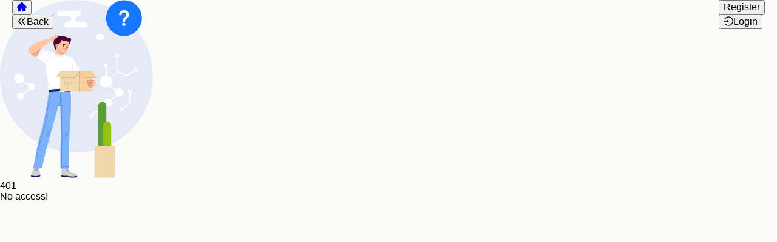

--- FILE ---
content_type: text/html; charset=utf-8
request_url: https://www.bindles.net/d/the-veg
body_size: 6530
content:
<!DOCTYPE html><html lang="en"><head><meta charSet="utf-8"/><meta name="viewport" content="width=device-width"/><meta name="next-head-count" content="2"/><meta name="application-name" content="Bindles"/><meta name="apple-mobile-web-app-capable" content="yes"/><meta name="apple-mobile-web-app-status-bar-style" content="default"/><meta name="apple-mobile-web-app-title" content="Bindles"/><meta name="description" content="Ideas archive and collaboration plattform"/><meta name="mobile-web-app-capable" content="yes"/><link rel="apple-touch-icon" href="/icon-512x512.png"/><link rel="apple-touch-icon" sizes="152x152" href="/icon-512x512.png"/><link rel="apple-touch-icon" sizes="180x180" href="/icon-512x512.png"/><link rel="apple-touch-icon" sizes="167x167" href="/icon-512x512.png"/><link rel="manifest" href="/manifest.webmanifest"/><link rel="preload" href="/_next/static/css/8c00426d1c937713.css" as="style"/><link rel="stylesheet" href="/_next/static/css/8c00426d1c937713.css" data-n-g=""/><noscript data-n-css=""></noscript><script defer="" nomodule="" src="/_next/static/chunks/polyfills-c67a75d1b6f99dc8.js"></script><script src="/_next/static/chunks/webpack-3fa77bce0bdad1f2.js" defer=""></script><script src="/_next/static/chunks/framework-4a9e9d5071d676b1.js" defer=""></script><script src="/_next/static/chunks/main-c79be8a4f8477afc.js" defer=""></script><script src="/_next/static/chunks/pages/_app-7628d08fa0abab91.js" defer=""></script><script src="/_next/static/chunks/fb7d5399-f88848c76bd1b5b0.js" defer=""></script><script src="/_next/static/chunks/171-c27582d7bc53ac6c.js" defer=""></script><script src="/_next/static/chunks/7134-f391e70d9300a47a.js" defer=""></script><script src="/_next/static/chunks/2848-78b203af4b6932b8.js" defer=""></script><script src="/_next/static/chunks/8054-352a757d1001162c.js" defer=""></script><script src="/_next/static/chunks/3574-1e1ef1b195710e9a.js" defer=""></script><script src="/_next/static/chunks/7788-9e7bd498878a3180.js" defer=""></script><script src="/_next/static/chunks/1203-fa645479edda6f85.js" defer=""></script><script src="/_next/static/chunks/4330-5490e2fa8d5b59dd.js" defer=""></script><script src="/_next/static/chunks/4560-1676680a27c1e83d.js" defer=""></script><script src="/_next/static/chunks/7718-e77509121b54b401.js" defer=""></script><script src="/_next/static/chunks/4060-14f7a7c74caf01ca.js" defer=""></script><script src="/_next/static/chunks/2487-d1d48e6e6387296f.js" defer=""></script><script src="/_next/static/chunks/8458-3e87704e47e1afa9.js" defer=""></script><script src="/_next/static/chunks/4535-2bca297a0290aebe.js" defer=""></script><script src="/_next/static/chunks/5930-9690699dbed42b33.js" defer=""></script><script src="/_next/static/chunks/2398-679efa7d0d4f579a.js" defer=""></script><script src="/_next/static/chunks/4393-3e3bf01933136d37.js" defer=""></script><script src="/_next/static/chunks/3464-1278d626444ea8ad.js" defer=""></script><script src="/_next/static/chunks/844-3529370cd4fe98b1.js" defer=""></script><script src="/_next/static/chunks/9720-ff9bcf27e60a9b54.js" defer=""></script><script src="/_next/static/chunks/1954-b283be9cf67b56c3.js" defer=""></script><script src="/_next/static/chunks/4894-972b98c1fb5c50d5.js" defer=""></script><script src="/_next/static/chunks/5542-d34fc99bdbd8b39b.js" defer=""></script><script src="/_next/static/chunks/9726-f0031569aef746cb.js" defer=""></script><script src="/_next/static/chunks/pages/d/%5BdocKey%5D-3eedb6f055dde255.js" defer=""></script><script src="/_next/static/qFoWwpU-1DjoAbYw90cO2/_buildManifest.js" defer=""></script><script src="/_next/static/qFoWwpU-1DjoAbYw90cO2/_ssgManifest.js" defer=""></script></head><body><div id="__next" data-reactroot=""><div><div class="ant-layout css-1abya0w" style="background:rgb(251,251,250);padding:0"><div class="css-1l8xtgb-application"><main class="ant-layout-content css-1abya0w"><style data-emotion="css 1vjoi2p-application--view">.css-1vjoi2p-application--view{min-height:100vh;position:relative;}@media (max-width: 820px){.css-1vjoi2p-application--view{padding:8px;padding-top:40px;}}</style><div style="padding:0" class="css-1vjoi2p-application--view"><div class="ant-result ant-result-404 css-1abya0w"><div class="ant-result-icon ant-result-image"><svg width="252" height="294"><title>No Found</title><defs><path d="M0 .387h251.772v251.772H0z"></path></defs><g fill="none" fill-rule="evenodd"><g transform="translate(0 .012)"><mask fill="#fff"></mask><path d="M0 127.32v-2.095C0 56.279 55.892.387 124.838.387h2.096c68.946 0 124.838 55.892 124.838 124.838v2.096c0 68.946-55.892 124.838-124.838 124.838h-2.096C55.892 252.16 0 196.267 0 127.321" fill="#E4EBF7" mask="url(#b)"></path></g><path d="M39.755 130.84a8.276 8.276 0 1 1-16.468-1.66 8.276 8.276 0 0 1 16.468 1.66" fill="#FFF"></path><path d="M36.975 134.297l10.482 5.943M48.373 146.508l-12.648 10.788" stroke="#FFF" stroke-width="2"></path><path d="M39.875 159.352a5.667 5.667 0 1 1-11.277-1.136 5.667 5.667 0 0 1 11.277 1.136M57.588 143.247a5.708 5.708 0 1 1-11.358-1.145 5.708 5.708 0 0 1 11.358 1.145M99.018 26.875l29.82-.014a4.587 4.587 0 1 0-.003-9.175l-29.82.013a4.587 4.587 0 1 0 .003 9.176M110.424 45.211l29.82-.013a4.588 4.588 0 0 0-.004-9.175l-29.82.013a4.587 4.587 0 1 0 .004 9.175" fill="#FFF"></path><path d="M112.798 26.861v-.002l15.784-.006a4.588 4.588 0 1 0 .003 9.175l-15.783.007v-.002a4.586 4.586 0 0 0-.004-9.172M184.523 135.668c-.553 5.485-5.447 9.483-10.931 8.93-5.485-.553-9.483-5.448-8.93-10.932.552-5.485 5.447-9.483 10.932-8.93 5.485.553 9.483 5.447 8.93 10.932" fill="#FFF"></path><path d="M179.26 141.75l12.64 7.167M193.006 156.477l-15.255 13.011" stroke="#FFF" stroke-width="2"></path><path d="M184.668 170.057a6.835 6.835 0 1 1-13.6-1.372 6.835 6.835 0 0 1 13.6 1.372M203.34 153.325a6.885 6.885 0 1 1-13.7-1.382 6.885 6.885 0 0 1 13.7 1.382" fill="#FFF"></path><path d="M151.931 192.324a2.222 2.222 0 1 1-4.444 0 2.222 2.222 0 0 1 4.444 0zM225.27 116.056a2.222 2.222 0 1 1-4.445 0 2.222 2.222 0 0 1 4.444 0zM216.38 151.08a2.223 2.223 0 1 1-4.446-.001 2.223 2.223 0 0 1 4.446 0zM176.917 107.636a2.223 2.223 0 1 1-4.445 0 2.223 2.223 0 0 1 4.445 0zM195.291 92.165a2.223 2.223 0 1 1-4.445 0 2.223 2.223 0 0 1 4.445 0zM202.058 180.711a2.223 2.223 0 1 1-4.446 0 2.223 2.223 0 0 1 4.446 0z" stroke="#FFF" stroke-width="2"></path><path stroke="#FFF" stroke-width="2" d="M214.404 153.302l-1.912 20.184-10.928 5.99M173.661 174.792l-6.356 9.814h-11.36l-4.508 6.484M174.941 125.168v-15.804M220.824 117.25l-12.84 7.901-15.31-7.902V94.39"></path><path d="M166.588 65.936h-3.951a4.756 4.756 0 0 1-4.743-4.742 4.756 4.756 0 0 1 4.743-4.743h3.951a4.756 4.756 0 0 1 4.743 4.743 4.756 4.756 0 0 1-4.743 4.742" fill="#FFF"></path><path d="M174.823 30.03c0-16.281 13.198-29.48 29.48-29.48 16.28 0 29.48 13.199 29.48 29.48 0 16.28-13.2 29.48-29.48 29.48-16.282 0-29.48-13.2-29.48-29.48" fill="#1677ff"></path><path d="M205.952 38.387c.5.5.785 1.142.785 1.928s-.286 1.465-.785 1.964c-.572.5-1.214.75-2 .75-.785 0-1.429-.285-1.929-.785-.572-.5-.82-1.143-.82-1.929s.248-1.428.82-1.928c.5-.5 1.144-.75 1.93-.75.785 0 1.462.25 1.999.75m4.285-19.463c1.428 1.249 2.143 2.963 2.143 5.142 0 1.712-.427 3.13-1.219 4.25-.067.096-.137.18-.218.265-.416.429-1.41 1.346-2.956 2.699a5.07 5.07 0 0 0-1.428 1.75 5.207 5.207 0 0 0-.536 2.357v.5h-4.107v-.5c0-1.357.215-2.536.714-3.5.464-.964 1.857-2.464 4.178-4.536l.43-.5c.643-.785.964-1.643.964-2.535 0-1.18-.358-2.108-1-2.785-.678-.68-1.643-1.001-2.858-1.001-1.536 0-2.642.464-3.357 1.43-.37.5-.621 1.135-.76 1.904a1.999 1.999 0 0 1-1.971 1.63h-.004c-1.277 0-2.257-1.183-1.98-2.43.337-1.518 1.02-2.78 2.073-3.784 1.536-1.5 3.607-2.25 6.25-2.25 2.32 0 4.214.607 5.642 1.894" fill="#FFF"></path><path d="M52.04 76.131s21.81 5.36 27.307 15.945c5.575 10.74-6.352 9.26-15.73 4.935-10.86-5.008-24.7-11.822-11.577-20.88" fill="#FFB594"></path><path d="M90.483 67.504l-.449 2.893c-.753.49-4.748-2.663-4.748-2.663l-1.645.748-1.346-5.684s6.815-4.589 8.917-5.018c2.452-.501 9.884.94 10.7 2.278 0 0 1.32.486-2.227.69-3.548.203-5.043.447-6.79 3.132-1.747 2.686-2.412 3.624-2.412 3.624" fill="#FFC6A0"></path><path d="M128.055 111.367c-2.627-7.724-6.15-13.18-8.917-15.478-3.5-2.906-9.34-2.225-11.366-4.187-1.27-1.231-3.215-1.197-3.215-1.197s-14.98-3.158-16.828-3.479c-2.37-.41-2.124-.714-6.054-1.405-1.57-1.907-2.917-1.122-2.917-1.122l-7.11-1.383c-.853-1.472-2.423-1.023-2.423-1.023l-2.468-.897c-1.645 9.976-7.74 13.796-7.74 13.796 1.795 1.122 15.703 8.3 15.703 8.3l5.107 37.11s-3.321 5.694 1.346 9.109c0 0 19.883-3.743 34.921-.329 0 0 3.047-2.546.972-8.806.523-3.01 1.394-8.263 1.736-11.622.385.772 2.019 1.918 3.14 3.477 0 0 9.407-7.365 11.052-14.012-.832-.723-1.598-1.585-2.267-2.453-.567-.736-.358-2.056-.765-2.717-.669-1.084-1.804-1.378-1.907-1.682" fill="#FFF"></path><path d="M101.09 289.998s4.295 2.041 7.354 1.021c2.821-.94 4.53.668 7.08 1.178 2.55.51 6.874 1.1 11.686-1.26-.103-5.51-6.889-3.98-11.96-6.713-2.563-1.38-3.784-4.722-3.598-8.799h-9.402s-1.392 10.52-1.16 14.573" fill="#CBD1D1"></path><path d="M101.067 289.826s2.428 1.271 6.759.653c3.058-.437 3.712.481 7.423 1.031 3.712.55 10.724-.069 11.823-.894.413 1.1-.343 2.063-.343 2.063s-1.512.603-4.812.824c-2.03.136-5.8.291-7.607-.503-1.787-1.375-5.247-1.903-5.728-.241-3.918.95-7.355-.286-7.355-.286l-.16-2.647z" fill="#2B0849"></path><path d="M108.341 276.044h3.094s-.103 6.702 4.536 8.558c-4.64.618-8.558-2.303-7.63-8.558" fill="#A4AABA"></path><path d="M57.542 272.401s-2.107 7.416-4.485 12.306c-1.798 3.695-4.225 7.492 5.465 7.492 6.648 0 8.953-.48 7.423-6.599-1.53-6.12.266-13.199.266-13.199h-8.669z" fill="#CBD1D1"></path><path d="M51.476 289.793s2.097 1.169 6.633 1.169c6.083 0 8.249-1.65 8.249-1.65s.602 1.114-.619 2.165c-.993.855-3.597 1.591-7.39 1.546-4.145-.048-5.832-.566-6.736-1.168-.825-.55-.687-1.58-.137-2.062" fill="#2B0849"></path><path d="M58.419 274.304s.033 1.519-.314 2.93c-.349 1.42-1.078 3.104-1.13 4.139-.058 1.151 4.537 1.58 5.155.034.62-1.547 1.294-6.427 1.913-7.252.619-.825-4.903-2.119-5.624.15" fill="#A4AABA"></path><path d="M99.66 278.514l13.378.092s1.298-54.52 1.853-64.403c.554-9.882 3.776-43.364 1.002-63.128l-12.547-.644-22.849.78s-.434 3.966-1.195 9.976c-.063.496-.682.843-.749 1.365-.075.585.423 1.354.32 1.966-2.364 14.08-6.377 33.104-8.744 46.677-.116.666-1.234 1.009-1.458 2.691-.04.302.211 1.525.112 1.795-6.873 18.744-10.949 47.842-14.277 61.885l14.607-.014s2.197-8.57 4.03-16.97c2.811-12.886 23.111-85.01 23.111-85.01l3.016-.521 1.043 46.35s-.224 1.234.337 2.02c.56.785-.56 1.123-.392 2.244l.392 1.794s-.449 7.178-.898 11.89c-.448 4.71-.092 39.165-.092 39.165" fill="#7BB2F9"></path><path d="M76.085 221.626c1.153.094 4.038-2.019 6.955-4.935M106.36 225.142s2.774-1.11 6.103-3.883" stroke="#648BD8" stroke-width="1.051" stroke-linecap="round" stroke-linejoin="round"></path><path d="M107.275 222.1s2.773-1.11 6.102-3.884" stroke="#648BD8" stroke-linecap="round" stroke-linejoin="round"></path><path d="M74.74 224.767s2.622-.591 6.505-3.365M86.03 151.634c-.27 3.106.3 8.525-4.336 9.123M103.625 149.88s.11 14.012-1.293 15.065c-2.219 1.664-2.99 1.944-2.99 1.944M99.79 150.438s.035 12.88-1.196 24.377M93.673 175.911s7.212-1.664 9.431-1.664M74.31 205.861a212.013 212.013 0 0 1-.979 4.56s-1.458 1.832-1.009 3.776c.449 1.944-.947 2.045-4.985 15.355-1.696 5.59-4.49 18.591-6.348 27.597l-.231 1.12M75.689 197.807a320.934 320.934 0 0 1-.882 4.754M82.591 152.233L81.395 162.7s-1.097.15-.5 2.244c.113 1.346-2.674 15.775-5.18 30.43M56.12 274.418h13.31" stroke="#648BD8" stroke-width="1.051" stroke-linecap="round" stroke-linejoin="round"></path><path d="M116.241 148.22s-17.047-3.104-35.893.2c.158 2.514-.003 4.15-.003 4.15s14.687-2.818 35.67-.312c.252-2.355.226-4.038.226-4.038" fill="#192064"></path><path d="M106.322 151.165l.003-4.911a.81.81 0 0 0-.778-.815c-2.44-.091-5.066-.108-7.836-.014a.818.818 0 0 0-.789.815l-.003 4.906a.81.81 0 0 0 .831.813c2.385-.06 4.973-.064 7.73.017a.815.815 0 0 0 .842-.81" fill="#FFF"></path><path d="M105.207 150.233l.002-3.076a.642.642 0 0 0-.619-.646 94.321 94.321 0 0 0-5.866-.01.65.65 0 0 0-.63.647v3.072a.64.64 0 0 0 .654.644 121.12 121.12 0 0 1 5.794.011c.362.01.665-.28.665-.642" fill="#192064"></path><path d="M100.263 275.415h12.338M101.436 270.53c.006 3.387.042 5.79.111 6.506M101.451 264.548a915.75 915.75 0 0 0-.015 4.337M100.986 174.965l.898 44.642s.673 1.57-.225 2.692c-.897 1.122 2.468.673.898 2.243-1.57 1.57.897 1.122 0 3.365-.596 1.489-.994 21.1-1.096 35.146" stroke="#648BD8" stroke-width="1.051" stroke-linecap="round" stroke-linejoin="round"></path><path d="M46.876 83.427s-.516 6.045 7.223 5.552c11.2-.712 9.218-9.345 31.54-21.655-.786-2.708-2.447-4.744-2.447-4.744s-11.068 3.11-22.584 8.046c-6.766 2.9-13.395 6.352-13.732 12.801M104.46 91.057l.941-5.372-8.884-11.43-5.037 5.372-1.74 7.834a.321.321 0 0 0 .108.32c.965.8 6.5 5.013 14.347 3.544a.332.332 0 0 0 .264-.268" fill="#FFC6A0"></path><path d="M93.942 79.387s-4.533-2.853-2.432-6.855c1.623-3.09 4.513 1.133 4.513 1.133s.52-3.642 3.121-3.642c.52-1.04 1.561-4.162 1.561-4.162s11.445 2.601 13.526 3.121c0 5.203-2.304 19.424-7.84 19.861-8.892.703-12.449-9.456-12.449-9.456" fill="#FFC6A0"></path><path d="M113.874 73.446c2.601-2.081 3.47-9.722 3.47-9.722s-2.479-.49-6.64-2.05c-4.683-2.081-12.798-4.747-17.48.976-9.668 3.223-2.05 19.823-2.05 19.823l2.713-3.021s-3.935-3.287-2.08-6.243c2.17-3.462 3.92 1.073 3.92 1.073s.637-2.387 3.581-3.342c.355-.71 1.036-2.674 1.432-3.85a1.073 1.073 0 0 1 1.263-.704c2.4.558 8.677 2.019 11.356 2.662.522.125.871.615.82 1.15l-.305 3.248z" fill="#520038"></path><path d="M104.977 76.064c-.103.61-.582 1.038-1.07.956-.489-.083-.801-.644-.698-1.254.103-.61.582-1.038 1.07-.956.488.082.8.644.698 1.254M112.132 77.694c-.103.61-.582 1.038-1.07.956-.488-.083-.8-.644-.698-1.254.103-.61.582-1.038 1.07-.956.488.082.8.643.698 1.254" fill="#552950"></path><path stroke="#DB836E" stroke-width="1.118" stroke-linecap="round" stroke-linejoin="round" d="M110.13 74.84l-.896 1.61-.298 4.357h-2.228"></path><path d="M110.846 74.481s1.79-.716 2.506.537" stroke="#5C2552" stroke-width="1.118" stroke-linecap="round" stroke-linejoin="round"></path><path d="M92.386 74.282s.477-1.114 1.113-.716c.637.398 1.274 1.433.558 1.99-.717.556.159 1.67.159 1.67" stroke="#DB836E" stroke-width="1.118" stroke-linecap="round" stroke-linejoin="round"></path><path d="M103.287 72.93s1.83 1.113 4.137.954" stroke="#5C2552" stroke-width="1.118" stroke-linecap="round" stroke-linejoin="round"></path><path d="M103.685 81.762s2.227 1.193 4.376 1.193M104.64 84.308s.954.398 1.511.318M94.693 81.205s2.308 7.4 10.424 7.639" stroke="#DB836E" stroke-width="1.118" stroke-linecap="round" stroke-linejoin="round"></path><path d="M81.45 89.384s.45 5.647-4.935 12.787M69 82.654s-.726 9.282-8.204 14.206" stroke="#E4EBF7" stroke-width="1.101" stroke-linecap="round" stroke-linejoin="round"></path><path d="M129.405 122.865s-5.272 7.403-9.422 10.768" stroke="#E4EBF7" stroke-width="1.051" stroke-linecap="round" stroke-linejoin="round"></path><path d="M119.306 107.329s.452 4.366-2.127 32.062" stroke="#E4EBF7" stroke-width="1.101" stroke-linecap="round" stroke-linejoin="round"></path><path d="M150.028 151.232h-49.837a1.01 1.01 0 0 1-1.01-1.01v-31.688c0-.557.452-1.01 1.01-1.01h49.837c.558 0 1.01.453 1.01 1.01v31.688a1.01 1.01 0 0 1-1.01 1.01" fill="#F2D7AD"></path><path d="M150.29 151.232h-19.863v-33.707h20.784v32.786a.92.92 0 0 1-.92.92" fill="#F4D19D"></path><path d="M123.554 127.896H92.917a.518.518 0 0 1-.425-.816l6.38-9.113c.193-.277.51-.442.85-.442h31.092l-7.26 10.371z" fill="#F2D7AD"></path><path fill="#CC9B6E" d="M123.689 128.447H99.25v-.519h24.169l7.183-10.26.424.298z"></path><path d="M158.298 127.896h-18.669a2.073 2.073 0 0 1-1.659-.83l-7.156-9.541h19.965c.49 0 .95.23 1.244.622l6.69 8.92a.519.519 0 0 1-.415.83" fill="#F4D19D"></path><path fill="#CC9B6E" d="M157.847 128.479h-19.384l-7.857-10.475.415-.31 7.7 10.266h19.126zM130.554 150.685l-.032-8.177.519-.002.032 8.177z"></path><path fill="#CC9B6E" d="M130.511 139.783l-.08-21.414.519-.002.08 21.414zM111.876 140.932l-.498-.143 1.479-5.167.498.143zM108.437 141.06l-2.679-2.935 2.665-3.434.41.318-2.397 3.089 2.384 2.612zM116.607 141.06l-.383-.35 2.383-2.612-2.397-3.089.41-.318 2.665 3.434z"></path><path d="M154.316 131.892l-3.114-1.96.038 3.514-1.043.092c-1.682.115-3.634.23-4.789.23-1.902 0-2.693 2.258 2.23 2.648l-2.645-.596s-2.168 1.317.504 2.3c0 0-1.58 1.217.561 2.58-.584 3.504 5.247 4.058 7.122 3.59 1.876-.47 4.233-2.359 4.487-5.16.28-3.085-.89-5.432-3.35-7.238" fill="#FFC6A0"></path><path d="M153.686 133.577s-6.522.47-8.36.372c-1.836-.098-1.904 2.19 2.359 2.264 3.739.15 5.451-.044 5.451-.044" stroke="#DB836E" stroke-width="1.051" stroke-linecap="round" stroke-linejoin="round"></path><path d="M145.16 135.877c-1.85 1.346.561 2.355.561 2.355s3.478.898 6.73.617" stroke="#DB836E" stroke-width="1.051" stroke-linecap="round" stroke-linejoin="round"></path><path d="M151.89 141.71s-6.28.111-6.73-2.132c-.223-1.346.45-1.402.45-1.402M146.114 140.868s-1.103 3.16 5.44 3.533M151.202 129.932v3.477M52.838 89.286c3.533-.337 8.423-1.248 13.582-7.754" stroke="#DB836E" stroke-width="1.051" stroke-linecap="round" stroke-linejoin="round"></path><path d="M168.567 248.318a6.647 6.647 0 0 1-6.647-6.647v-66.466a6.647 6.647 0 1 1 13.294 0v66.466a6.647 6.647 0 0 1-6.647 6.647" fill="#5BA02E"></path><path d="M176.543 247.653a6.647 6.647 0 0 1-6.646-6.647v-33.232a6.647 6.647 0 1 1 13.293 0v33.232a6.647 6.647 0 0 1-6.647 6.647" fill="#92C110"></path><path d="M186.443 293.613H158.92a3.187 3.187 0 0 1-3.187-3.187v-46.134a3.187 3.187 0 0 1 3.187-3.187h27.524a3.187 3.187 0 0 1 3.187 3.187v46.134a3.187 3.187 0 0 1-3.187 3.187" fill="#F2D7AD"></path><path d="M88.979 89.48s7.776 5.384 16.6 2.842" stroke="#E4EBF7" stroke-width="1.101" stroke-linecap="round" stroke-linejoin="round"></path></g></svg></div><div class="ant-result-title">401</div><div class="ant-result-subtitle">No access!</div></div></div></main></div></div></div></div><script id="__NEXT_DATA__" type="application/json">{"props":{"pageProps":{"status":401,"data":null},"__N_SSP":true},"page":"/d/[docKey]","query":{"docKey":"the-veg"},"buildId":"qFoWwpU-1DjoAbYw90cO2","isFallback":false,"gssp":true,"scriptLoader":[]}</script></body></html>

--- FILE ---
content_type: text/html; charset=utf-8
request_url: https://www.google.com/recaptcha/enterprise/anchor?ar=1&k=6Lf2B5oqAAAAAIuMIptitb-SpgApu--p8Do0QZvc&co=aHR0cHM6Ly93d3cuYmluZGxlcy5uZXQ6NDQz&hl=en&v=PoyoqOPhxBO7pBk68S4YbpHZ&size=invisible&anchor-ms=20000&execute-ms=30000&cb=o5ujzumxrpi5
body_size: 48565
content:
<!DOCTYPE HTML><html dir="ltr" lang="en"><head><meta http-equiv="Content-Type" content="text/html; charset=UTF-8">
<meta http-equiv="X-UA-Compatible" content="IE=edge">
<title>reCAPTCHA</title>
<style type="text/css">
/* cyrillic-ext */
@font-face {
  font-family: 'Roboto';
  font-style: normal;
  font-weight: 400;
  font-stretch: 100%;
  src: url(//fonts.gstatic.com/s/roboto/v48/KFO7CnqEu92Fr1ME7kSn66aGLdTylUAMa3GUBHMdazTgWw.woff2) format('woff2');
  unicode-range: U+0460-052F, U+1C80-1C8A, U+20B4, U+2DE0-2DFF, U+A640-A69F, U+FE2E-FE2F;
}
/* cyrillic */
@font-face {
  font-family: 'Roboto';
  font-style: normal;
  font-weight: 400;
  font-stretch: 100%;
  src: url(//fonts.gstatic.com/s/roboto/v48/KFO7CnqEu92Fr1ME7kSn66aGLdTylUAMa3iUBHMdazTgWw.woff2) format('woff2');
  unicode-range: U+0301, U+0400-045F, U+0490-0491, U+04B0-04B1, U+2116;
}
/* greek-ext */
@font-face {
  font-family: 'Roboto';
  font-style: normal;
  font-weight: 400;
  font-stretch: 100%;
  src: url(//fonts.gstatic.com/s/roboto/v48/KFO7CnqEu92Fr1ME7kSn66aGLdTylUAMa3CUBHMdazTgWw.woff2) format('woff2');
  unicode-range: U+1F00-1FFF;
}
/* greek */
@font-face {
  font-family: 'Roboto';
  font-style: normal;
  font-weight: 400;
  font-stretch: 100%;
  src: url(//fonts.gstatic.com/s/roboto/v48/KFO7CnqEu92Fr1ME7kSn66aGLdTylUAMa3-UBHMdazTgWw.woff2) format('woff2');
  unicode-range: U+0370-0377, U+037A-037F, U+0384-038A, U+038C, U+038E-03A1, U+03A3-03FF;
}
/* math */
@font-face {
  font-family: 'Roboto';
  font-style: normal;
  font-weight: 400;
  font-stretch: 100%;
  src: url(//fonts.gstatic.com/s/roboto/v48/KFO7CnqEu92Fr1ME7kSn66aGLdTylUAMawCUBHMdazTgWw.woff2) format('woff2');
  unicode-range: U+0302-0303, U+0305, U+0307-0308, U+0310, U+0312, U+0315, U+031A, U+0326-0327, U+032C, U+032F-0330, U+0332-0333, U+0338, U+033A, U+0346, U+034D, U+0391-03A1, U+03A3-03A9, U+03B1-03C9, U+03D1, U+03D5-03D6, U+03F0-03F1, U+03F4-03F5, U+2016-2017, U+2034-2038, U+203C, U+2040, U+2043, U+2047, U+2050, U+2057, U+205F, U+2070-2071, U+2074-208E, U+2090-209C, U+20D0-20DC, U+20E1, U+20E5-20EF, U+2100-2112, U+2114-2115, U+2117-2121, U+2123-214F, U+2190, U+2192, U+2194-21AE, U+21B0-21E5, U+21F1-21F2, U+21F4-2211, U+2213-2214, U+2216-22FF, U+2308-230B, U+2310, U+2319, U+231C-2321, U+2336-237A, U+237C, U+2395, U+239B-23B7, U+23D0, U+23DC-23E1, U+2474-2475, U+25AF, U+25B3, U+25B7, U+25BD, U+25C1, U+25CA, U+25CC, U+25FB, U+266D-266F, U+27C0-27FF, U+2900-2AFF, U+2B0E-2B11, U+2B30-2B4C, U+2BFE, U+3030, U+FF5B, U+FF5D, U+1D400-1D7FF, U+1EE00-1EEFF;
}
/* symbols */
@font-face {
  font-family: 'Roboto';
  font-style: normal;
  font-weight: 400;
  font-stretch: 100%;
  src: url(//fonts.gstatic.com/s/roboto/v48/KFO7CnqEu92Fr1ME7kSn66aGLdTylUAMaxKUBHMdazTgWw.woff2) format('woff2');
  unicode-range: U+0001-000C, U+000E-001F, U+007F-009F, U+20DD-20E0, U+20E2-20E4, U+2150-218F, U+2190, U+2192, U+2194-2199, U+21AF, U+21E6-21F0, U+21F3, U+2218-2219, U+2299, U+22C4-22C6, U+2300-243F, U+2440-244A, U+2460-24FF, U+25A0-27BF, U+2800-28FF, U+2921-2922, U+2981, U+29BF, U+29EB, U+2B00-2BFF, U+4DC0-4DFF, U+FFF9-FFFB, U+10140-1018E, U+10190-1019C, U+101A0, U+101D0-101FD, U+102E0-102FB, U+10E60-10E7E, U+1D2C0-1D2D3, U+1D2E0-1D37F, U+1F000-1F0FF, U+1F100-1F1AD, U+1F1E6-1F1FF, U+1F30D-1F30F, U+1F315, U+1F31C, U+1F31E, U+1F320-1F32C, U+1F336, U+1F378, U+1F37D, U+1F382, U+1F393-1F39F, U+1F3A7-1F3A8, U+1F3AC-1F3AF, U+1F3C2, U+1F3C4-1F3C6, U+1F3CA-1F3CE, U+1F3D4-1F3E0, U+1F3ED, U+1F3F1-1F3F3, U+1F3F5-1F3F7, U+1F408, U+1F415, U+1F41F, U+1F426, U+1F43F, U+1F441-1F442, U+1F444, U+1F446-1F449, U+1F44C-1F44E, U+1F453, U+1F46A, U+1F47D, U+1F4A3, U+1F4B0, U+1F4B3, U+1F4B9, U+1F4BB, U+1F4BF, U+1F4C8-1F4CB, U+1F4D6, U+1F4DA, U+1F4DF, U+1F4E3-1F4E6, U+1F4EA-1F4ED, U+1F4F7, U+1F4F9-1F4FB, U+1F4FD-1F4FE, U+1F503, U+1F507-1F50B, U+1F50D, U+1F512-1F513, U+1F53E-1F54A, U+1F54F-1F5FA, U+1F610, U+1F650-1F67F, U+1F687, U+1F68D, U+1F691, U+1F694, U+1F698, U+1F6AD, U+1F6B2, U+1F6B9-1F6BA, U+1F6BC, U+1F6C6-1F6CF, U+1F6D3-1F6D7, U+1F6E0-1F6EA, U+1F6F0-1F6F3, U+1F6F7-1F6FC, U+1F700-1F7FF, U+1F800-1F80B, U+1F810-1F847, U+1F850-1F859, U+1F860-1F887, U+1F890-1F8AD, U+1F8B0-1F8BB, U+1F8C0-1F8C1, U+1F900-1F90B, U+1F93B, U+1F946, U+1F984, U+1F996, U+1F9E9, U+1FA00-1FA6F, U+1FA70-1FA7C, U+1FA80-1FA89, U+1FA8F-1FAC6, U+1FACE-1FADC, U+1FADF-1FAE9, U+1FAF0-1FAF8, U+1FB00-1FBFF;
}
/* vietnamese */
@font-face {
  font-family: 'Roboto';
  font-style: normal;
  font-weight: 400;
  font-stretch: 100%;
  src: url(//fonts.gstatic.com/s/roboto/v48/KFO7CnqEu92Fr1ME7kSn66aGLdTylUAMa3OUBHMdazTgWw.woff2) format('woff2');
  unicode-range: U+0102-0103, U+0110-0111, U+0128-0129, U+0168-0169, U+01A0-01A1, U+01AF-01B0, U+0300-0301, U+0303-0304, U+0308-0309, U+0323, U+0329, U+1EA0-1EF9, U+20AB;
}
/* latin-ext */
@font-face {
  font-family: 'Roboto';
  font-style: normal;
  font-weight: 400;
  font-stretch: 100%;
  src: url(//fonts.gstatic.com/s/roboto/v48/KFO7CnqEu92Fr1ME7kSn66aGLdTylUAMa3KUBHMdazTgWw.woff2) format('woff2');
  unicode-range: U+0100-02BA, U+02BD-02C5, U+02C7-02CC, U+02CE-02D7, U+02DD-02FF, U+0304, U+0308, U+0329, U+1D00-1DBF, U+1E00-1E9F, U+1EF2-1EFF, U+2020, U+20A0-20AB, U+20AD-20C0, U+2113, U+2C60-2C7F, U+A720-A7FF;
}
/* latin */
@font-face {
  font-family: 'Roboto';
  font-style: normal;
  font-weight: 400;
  font-stretch: 100%;
  src: url(//fonts.gstatic.com/s/roboto/v48/KFO7CnqEu92Fr1ME7kSn66aGLdTylUAMa3yUBHMdazQ.woff2) format('woff2');
  unicode-range: U+0000-00FF, U+0131, U+0152-0153, U+02BB-02BC, U+02C6, U+02DA, U+02DC, U+0304, U+0308, U+0329, U+2000-206F, U+20AC, U+2122, U+2191, U+2193, U+2212, U+2215, U+FEFF, U+FFFD;
}
/* cyrillic-ext */
@font-face {
  font-family: 'Roboto';
  font-style: normal;
  font-weight: 500;
  font-stretch: 100%;
  src: url(//fonts.gstatic.com/s/roboto/v48/KFO7CnqEu92Fr1ME7kSn66aGLdTylUAMa3GUBHMdazTgWw.woff2) format('woff2');
  unicode-range: U+0460-052F, U+1C80-1C8A, U+20B4, U+2DE0-2DFF, U+A640-A69F, U+FE2E-FE2F;
}
/* cyrillic */
@font-face {
  font-family: 'Roboto';
  font-style: normal;
  font-weight: 500;
  font-stretch: 100%;
  src: url(//fonts.gstatic.com/s/roboto/v48/KFO7CnqEu92Fr1ME7kSn66aGLdTylUAMa3iUBHMdazTgWw.woff2) format('woff2');
  unicode-range: U+0301, U+0400-045F, U+0490-0491, U+04B0-04B1, U+2116;
}
/* greek-ext */
@font-face {
  font-family: 'Roboto';
  font-style: normal;
  font-weight: 500;
  font-stretch: 100%;
  src: url(//fonts.gstatic.com/s/roboto/v48/KFO7CnqEu92Fr1ME7kSn66aGLdTylUAMa3CUBHMdazTgWw.woff2) format('woff2');
  unicode-range: U+1F00-1FFF;
}
/* greek */
@font-face {
  font-family: 'Roboto';
  font-style: normal;
  font-weight: 500;
  font-stretch: 100%;
  src: url(//fonts.gstatic.com/s/roboto/v48/KFO7CnqEu92Fr1ME7kSn66aGLdTylUAMa3-UBHMdazTgWw.woff2) format('woff2');
  unicode-range: U+0370-0377, U+037A-037F, U+0384-038A, U+038C, U+038E-03A1, U+03A3-03FF;
}
/* math */
@font-face {
  font-family: 'Roboto';
  font-style: normal;
  font-weight: 500;
  font-stretch: 100%;
  src: url(//fonts.gstatic.com/s/roboto/v48/KFO7CnqEu92Fr1ME7kSn66aGLdTylUAMawCUBHMdazTgWw.woff2) format('woff2');
  unicode-range: U+0302-0303, U+0305, U+0307-0308, U+0310, U+0312, U+0315, U+031A, U+0326-0327, U+032C, U+032F-0330, U+0332-0333, U+0338, U+033A, U+0346, U+034D, U+0391-03A1, U+03A3-03A9, U+03B1-03C9, U+03D1, U+03D5-03D6, U+03F0-03F1, U+03F4-03F5, U+2016-2017, U+2034-2038, U+203C, U+2040, U+2043, U+2047, U+2050, U+2057, U+205F, U+2070-2071, U+2074-208E, U+2090-209C, U+20D0-20DC, U+20E1, U+20E5-20EF, U+2100-2112, U+2114-2115, U+2117-2121, U+2123-214F, U+2190, U+2192, U+2194-21AE, U+21B0-21E5, U+21F1-21F2, U+21F4-2211, U+2213-2214, U+2216-22FF, U+2308-230B, U+2310, U+2319, U+231C-2321, U+2336-237A, U+237C, U+2395, U+239B-23B7, U+23D0, U+23DC-23E1, U+2474-2475, U+25AF, U+25B3, U+25B7, U+25BD, U+25C1, U+25CA, U+25CC, U+25FB, U+266D-266F, U+27C0-27FF, U+2900-2AFF, U+2B0E-2B11, U+2B30-2B4C, U+2BFE, U+3030, U+FF5B, U+FF5D, U+1D400-1D7FF, U+1EE00-1EEFF;
}
/* symbols */
@font-face {
  font-family: 'Roboto';
  font-style: normal;
  font-weight: 500;
  font-stretch: 100%;
  src: url(//fonts.gstatic.com/s/roboto/v48/KFO7CnqEu92Fr1ME7kSn66aGLdTylUAMaxKUBHMdazTgWw.woff2) format('woff2');
  unicode-range: U+0001-000C, U+000E-001F, U+007F-009F, U+20DD-20E0, U+20E2-20E4, U+2150-218F, U+2190, U+2192, U+2194-2199, U+21AF, U+21E6-21F0, U+21F3, U+2218-2219, U+2299, U+22C4-22C6, U+2300-243F, U+2440-244A, U+2460-24FF, U+25A0-27BF, U+2800-28FF, U+2921-2922, U+2981, U+29BF, U+29EB, U+2B00-2BFF, U+4DC0-4DFF, U+FFF9-FFFB, U+10140-1018E, U+10190-1019C, U+101A0, U+101D0-101FD, U+102E0-102FB, U+10E60-10E7E, U+1D2C0-1D2D3, U+1D2E0-1D37F, U+1F000-1F0FF, U+1F100-1F1AD, U+1F1E6-1F1FF, U+1F30D-1F30F, U+1F315, U+1F31C, U+1F31E, U+1F320-1F32C, U+1F336, U+1F378, U+1F37D, U+1F382, U+1F393-1F39F, U+1F3A7-1F3A8, U+1F3AC-1F3AF, U+1F3C2, U+1F3C4-1F3C6, U+1F3CA-1F3CE, U+1F3D4-1F3E0, U+1F3ED, U+1F3F1-1F3F3, U+1F3F5-1F3F7, U+1F408, U+1F415, U+1F41F, U+1F426, U+1F43F, U+1F441-1F442, U+1F444, U+1F446-1F449, U+1F44C-1F44E, U+1F453, U+1F46A, U+1F47D, U+1F4A3, U+1F4B0, U+1F4B3, U+1F4B9, U+1F4BB, U+1F4BF, U+1F4C8-1F4CB, U+1F4D6, U+1F4DA, U+1F4DF, U+1F4E3-1F4E6, U+1F4EA-1F4ED, U+1F4F7, U+1F4F9-1F4FB, U+1F4FD-1F4FE, U+1F503, U+1F507-1F50B, U+1F50D, U+1F512-1F513, U+1F53E-1F54A, U+1F54F-1F5FA, U+1F610, U+1F650-1F67F, U+1F687, U+1F68D, U+1F691, U+1F694, U+1F698, U+1F6AD, U+1F6B2, U+1F6B9-1F6BA, U+1F6BC, U+1F6C6-1F6CF, U+1F6D3-1F6D7, U+1F6E0-1F6EA, U+1F6F0-1F6F3, U+1F6F7-1F6FC, U+1F700-1F7FF, U+1F800-1F80B, U+1F810-1F847, U+1F850-1F859, U+1F860-1F887, U+1F890-1F8AD, U+1F8B0-1F8BB, U+1F8C0-1F8C1, U+1F900-1F90B, U+1F93B, U+1F946, U+1F984, U+1F996, U+1F9E9, U+1FA00-1FA6F, U+1FA70-1FA7C, U+1FA80-1FA89, U+1FA8F-1FAC6, U+1FACE-1FADC, U+1FADF-1FAE9, U+1FAF0-1FAF8, U+1FB00-1FBFF;
}
/* vietnamese */
@font-face {
  font-family: 'Roboto';
  font-style: normal;
  font-weight: 500;
  font-stretch: 100%;
  src: url(//fonts.gstatic.com/s/roboto/v48/KFO7CnqEu92Fr1ME7kSn66aGLdTylUAMa3OUBHMdazTgWw.woff2) format('woff2');
  unicode-range: U+0102-0103, U+0110-0111, U+0128-0129, U+0168-0169, U+01A0-01A1, U+01AF-01B0, U+0300-0301, U+0303-0304, U+0308-0309, U+0323, U+0329, U+1EA0-1EF9, U+20AB;
}
/* latin-ext */
@font-face {
  font-family: 'Roboto';
  font-style: normal;
  font-weight: 500;
  font-stretch: 100%;
  src: url(//fonts.gstatic.com/s/roboto/v48/KFO7CnqEu92Fr1ME7kSn66aGLdTylUAMa3KUBHMdazTgWw.woff2) format('woff2');
  unicode-range: U+0100-02BA, U+02BD-02C5, U+02C7-02CC, U+02CE-02D7, U+02DD-02FF, U+0304, U+0308, U+0329, U+1D00-1DBF, U+1E00-1E9F, U+1EF2-1EFF, U+2020, U+20A0-20AB, U+20AD-20C0, U+2113, U+2C60-2C7F, U+A720-A7FF;
}
/* latin */
@font-face {
  font-family: 'Roboto';
  font-style: normal;
  font-weight: 500;
  font-stretch: 100%;
  src: url(//fonts.gstatic.com/s/roboto/v48/KFO7CnqEu92Fr1ME7kSn66aGLdTylUAMa3yUBHMdazQ.woff2) format('woff2');
  unicode-range: U+0000-00FF, U+0131, U+0152-0153, U+02BB-02BC, U+02C6, U+02DA, U+02DC, U+0304, U+0308, U+0329, U+2000-206F, U+20AC, U+2122, U+2191, U+2193, U+2212, U+2215, U+FEFF, U+FFFD;
}
/* cyrillic-ext */
@font-face {
  font-family: 'Roboto';
  font-style: normal;
  font-weight: 900;
  font-stretch: 100%;
  src: url(//fonts.gstatic.com/s/roboto/v48/KFO7CnqEu92Fr1ME7kSn66aGLdTylUAMa3GUBHMdazTgWw.woff2) format('woff2');
  unicode-range: U+0460-052F, U+1C80-1C8A, U+20B4, U+2DE0-2DFF, U+A640-A69F, U+FE2E-FE2F;
}
/* cyrillic */
@font-face {
  font-family: 'Roboto';
  font-style: normal;
  font-weight: 900;
  font-stretch: 100%;
  src: url(//fonts.gstatic.com/s/roboto/v48/KFO7CnqEu92Fr1ME7kSn66aGLdTylUAMa3iUBHMdazTgWw.woff2) format('woff2');
  unicode-range: U+0301, U+0400-045F, U+0490-0491, U+04B0-04B1, U+2116;
}
/* greek-ext */
@font-face {
  font-family: 'Roboto';
  font-style: normal;
  font-weight: 900;
  font-stretch: 100%;
  src: url(//fonts.gstatic.com/s/roboto/v48/KFO7CnqEu92Fr1ME7kSn66aGLdTylUAMa3CUBHMdazTgWw.woff2) format('woff2');
  unicode-range: U+1F00-1FFF;
}
/* greek */
@font-face {
  font-family: 'Roboto';
  font-style: normal;
  font-weight: 900;
  font-stretch: 100%;
  src: url(//fonts.gstatic.com/s/roboto/v48/KFO7CnqEu92Fr1ME7kSn66aGLdTylUAMa3-UBHMdazTgWw.woff2) format('woff2');
  unicode-range: U+0370-0377, U+037A-037F, U+0384-038A, U+038C, U+038E-03A1, U+03A3-03FF;
}
/* math */
@font-face {
  font-family: 'Roboto';
  font-style: normal;
  font-weight: 900;
  font-stretch: 100%;
  src: url(//fonts.gstatic.com/s/roboto/v48/KFO7CnqEu92Fr1ME7kSn66aGLdTylUAMawCUBHMdazTgWw.woff2) format('woff2');
  unicode-range: U+0302-0303, U+0305, U+0307-0308, U+0310, U+0312, U+0315, U+031A, U+0326-0327, U+032C, U+032F-0330, U+0332-0333, U+0338, U+033A, U+0346, U+034D, U+0391-03A1, U+03A3-03A9, U+03B1-03C9, U+03D1, U+03D5-03D6, U+03F0-03F1, U+03F4-03F5, U+2016-2017, U+2034-2038, U+203C, U+2040, U+2043, U+2047, U+2050, U+2057, U+205F, U+2070-2071, U+2074-208E, U+2090-209C, U+20D0-20DC, U+20E1, U+20E5-20EF, U+2100-2112, U+2114-2115, U+2117-2121, U+2123-214F, U+2190, U+2192, U+2194-21AE, U+21B0-21E5, U+21F1-21F2, U+21F4-2211, U+2213-2214, U+2216-22FF, U+2308-230B, U+2310, U+2319, U+231C-2321, U+2336-237A, U+237C, U+2395, U+239B-23B7, U+23D0, U+23DC-23E1, U+2474-2475, U+25AF, U+25B3, U+25B7, U+25BD, U+25C1, U+25CA, U+25CC, U+25FB, U+266D-266F, U+27C0-27FF, U+2900-2AFF, U+2B0E-2B11, U+2B30-2B4C, U+2BFE, U+3030, U+FF5B, U+FF5D, U+1D400-1D7FF, U+1EE00-1EEFF;
}
/* symbols */
@font-face {
  font-family: 'Roboto';
  font-style: normal;
  font-weight: 900;
  font-stretch: 100%;
  src: url(//fonts.gstatic.com/s/roboto/v48/KFO7CnqEu92Fr1ME7kSn66aGLdTylUAMaxKUBHMdazTgWw.woff2) format('woff2');
  unicode-range: U+0001-000C, U+000E-001F, U+007F-009F, U+20DD-20E0, U+20E2-20E4, U+2150-218F, U+2190, U+2192, U+2194-2199, U+21AF, U+21E6-21F0, U+21F3, U+2218-2219, U+2299, U+22C4-22C6, U+2300-243F, U+2440-244A, U+2460-24FF, U+25A0-27BF, U+2800-28FF, U+2921-2922, U+2981, U+29BF, U+29EB, U+2B00-2BFF, U+4DC0-4DFF, U+FFF9-FFFB, U+10140-1018E, U+10190-1019C, U+101A0, U+101D0-101FD, U+102E0-102FB, U+10E60-10E7E, U+1D2C0-1D2D3, U+1D2E0-1D37F, U+1F000-1F0FF, U+1F100-1F1AD, U+1F1E6-1F1FF, U+1F30D-1F30F, U+1F315, U+1F31C, U+1F31E, U+1F320-1F32C, U+1F336, U+1F378, U+1F37D, U+1F382, U+1F393-1F39F, U+1F3A7-1F3A8, U+1F3AC-1F3AF, U+1F3C2, U+1F3C4-1F3C6, U+1F3CA-1F3CE, U+1F3D4-1F3E0, U+1F3ED, U+1F3F1-1F3F3, U+1F3F5-1F3F7, U+1F408, U+1F415, U+1F41F, U+1F426, U+1F43F, U+1F441-1F442, U+1F444, U+1F446-1F449, U+1F44C-1F44E, U+1F453, U+1F46A, U+1F47D, U+1F4A3, U+1F4B0, U+1F4B3, U+1F4B9, U+1F4BB, U+1F4BF, U+1F4C8-1F4CB, U+1F4D6, U+1F4DA, U+1F4DF, U+1F4E3-1F4E6, U+1F4EA-1F4ED, U+1F4F7, U+1F4F9-1F4FB, U+1F4FD-1F4FE, U+1F503, U+1F507-1F50B, U+1F50D, U+1F512-1F513, U+1F53E-1F54A, U+1F54F-1F5FA, U+1F610, U+1F650-1F67F, U+1F687, U+1F68D, U+1F691, U+1F694, U+1F698, U+1F6AD, U+1F6B2, U+1F6B9-1F6BA, U+1F6BC, U+1F6C6-1F6CF, U+1F6D3-1F6D7, U+1F6E0-1F6EA, U+1F6F0-1F6F3, U+1F6F7-1F6FC, U+1F700-1F7FF, U+1F800-1F80B, U+1F810-1F847, U+1F850-1F859, U+1F860-1F887, U+1F890-1F8AD, U+1F8B0-1F8BB, U+1F8C0-1F8C1, U+1F900-1F90B, U+1F93B, U+1F946, U+1F984, U+1F996, U+1F9E9, U+1FA00-1FA6F, U+1FA70-1FA7C, U+1FA80-1FA89, U+1FA8F-1FAC6, U+1FACE-1FADC, U+1FADF-1FAE9, U+1FAF0-1FAF8, U+1FB00-1FBFF;
}
/* vietnamese */
@font-face {
  font-family: 'Roboto';
  font-style: normal;
  font-weight: 900;
  font-stretch: 100%;
  src: url(//fonts.gstatic.com/s/roboto/v48/KFO7CnqEu92Fr1ME7kSn66aGLdTylUAMa3OUBHMdazTgWw.woff2) format('woff2');
  unicode-range: U+0102-0103, U+0110-0111, U+0128-0129, U+0168-0169, U+01A0-01A1, U+01AF-01B0, U+0300-0301, U+0303-0304, U+0308-0309, U+0323, U+0329, U+1EA0-1EF9, U+20AB;
}
/* latin-ext */
@font-face {
  font-family: 'Roboto';
  font-style: normal;
  font-weight: 900;
  font-stretch: 100%;
  src: url(//fonts.gstatic.com/s/roboto/v48/KFO7CnqEu92Fr1ME7kSn66aGLdTylUAMa3KUBHMdazTgWw.woff2) format('woff2');
  unicode-range: U+0100-02BA, U+02BD-02C5, U+02C7-02CC, U+02CE-02D7, U+02DD-02FF, U+0304, U+0308, U+0329, U+1D00-1DBF, U+1E00-1E9F, U+1EF2-1EFF, U+2020, U+20A0-20AB, U+20AD-20C0, U+2113, U+2C60-2C7F, U+A720-A7FF;
}
/* latin */
@font-face {
  font-family: 'Roboto';
  font-style: normal;
  font-weight: 900;
  font-stretch: 100%;
  src: url(//fonts.gstatic.com/s/roboto/v48/KFO7CnqEu92Fr1ME7kSn66aGLdTylUAMa3yUBHMdazQ.woff2) format('woff2');
  unicode-range: U+0000-00FF, U+0131, U+0152-0153, U+02BB-02BC, U+02C6, U+02DA, U+02DC, U+0304, U+0308, U+0329, U+2000-206F, U+20AC, U+2122, U+2191, U+2193, U+2212, U+2215, U+FEFF, U+FFFD;
}

</style>
<link rel="stylesheet" type="text/css" href="https://www.gstatic.com/recaptcha/releases/PoyoqOPhxBO7pBk68S4YbpHZ/styles__ltr.css">
<script nonce="x4i1pB93_WwVg3I7Q_Fg4Q" type="text/javascript">window['__recaptcha_api'] = 'https://www.google.com/recaptcha/enterprise/';</script>
<script type="text/javascript" src="https://www.gstatic.com/recaptcha/releases/PoyoqOPhxBO7pBk68S4YbpHZ/recaptcha__en.js" nonce="x4i1pB93_WwVg3I7Q_Fg4Q">
      
    </script></head>
<body><div id="rc-anchor-alert" class="rc-anchor-alert"></div>
<input type="hidden" id="recaptcha-token" value="[base64]">
<script type="text/javascript" nonce="x4i1pB93_WwVg3I7Q_Fg4Q">
      recaptcha.anchor.Main.init("[\x22ainput\x22,[\x22bgdata\x22,\x22\x22,\[base64]/[base64]/[base64]/[base64]/[base64]/[base64]/[base64]/[base64]/[base64]/[base64]\\u003d\x22,\[base64]\x22,\x22LwMkw4XCkBMvcizClRY7wrPCuyIPLsKSd8K9wpfDrlJFwrQYw5HCksKTwpLCvTcvwrtLw6FZwrLDpxR/[base64]/[base64]/[base64]/CrXzDtcKQJXjChsKEwqE5wrXCkx/[base64]/w47ChcKybMKzWm1WwovCs8KlNsKFf8OXfiDDlhfCt8OOwoXDjMOwCxR7w4fDnMO8wp9ew7vCicOQwrrCksOJeGzCkWPCkkbDkWfCh8KyGH/DlForesOgw58TMcKab8OVw64xw4/DpnbDkjYXw4rCsMOwwpdNAcKdEQwyHcKdBlbCthbDkcOcT3k2YcKZcCY2wpV7VD7DsnkoHEjCo8OCw7EMYGPCoAnChBDCoDUSw7d5w7LDtsKsw57CvMKEw7zDvGLDhcK/OUPCjMOID8KSwqUBMcKpRsO8w7scwr0VBSbDvCLDpnoPVsKnHE7CvRTDglkgLlZww7suwpV8wqsnw4vDlHXDusK4w4w2UcK+CWnCjiEnwoHDlcKAAm1fRMOUIcOqej/DnMK7HjFHw7s6IsK6TsKkPApaAcK+w7jDvVh/[base64]/CuMK8Kj7CjcKWwrvCjF3DniPCgsOiwq9mw53CscOaJ0PDkRzCjFDDqcOfwpjDvhPDh0YOw40aLMOSTsOUw57DlwPCuTbDgzDDvAFRLX81wpszwqnCsQU4aMO5D8Oyw691UR4gwpQdT1bDiwvDu8O/w5nDo8K4woIxwqVRw79QdsOqwognwoLDo8Krw6Qpw43CmcKIXsOUUcOtLMO7HA8JwopIw4MoNcO3wpUAdyHDusKXFcK8RCzCqsOMwpzDrCDCm8KLw5Q4wrwBwrEZw7PChi0WAMKpXVZUOMKSw4QwARINwrXClTHCoh93w5DDsWXDkA/CmmNVw5g7worDgEt+AFvDulvCtMKmw7dMw51lMcKlw6LDoVHDh8Olwp9pw5/[base64]/Dv0rDm8Kjw7nCpXdaacKtH8K6LijDicOUNQPCvsOdSVvCjsKTZEPDo8KqHi/CkCTDsgLDuTXDkHDDoidxwrHCs8O6QMKGw7onwoJswpjCuMK/SXpXcXNYwofCl8KTw5YBwq3ComzCgQQwA0bCp8ODXhzCpMKQCF3Dl8OBQlTDhBHDtMOIKDjClgPDisKQwodxUsOJCE05w5hMwo/Cs8K+w41yWic2w6LDk8KsCMOjwq/Dv8OIw4t4w68VEj1PBlzDpcKCXzvDscOdwqfDm0bCoSjDu8KODcKuwpJTwoXCiCtsN15Rwq/CmwnDhsKhw5zCjXJRwrEww5d/RMOmwqbDs8OwCcKQw5dcw756wpotXlNcMlXCk0zDvUvDtMOnOMKKByYmw5lFFcK0XSdYw67Do8K9Wk7Cr8KVP0FbV8KQe8OuMQvDhj0Uw5pNM3bDryoWDmbChsKbCcOWw7zDvEUow7YBw5FNwp7Dpz9Zwo/[base64]/H8Kww65LwpkuWcOsIk4KwovCrjUQwqPCiQgAw6zDuVjClQohw57CtsKiwqFPPnDCp8OqwqpcBMKdQsO7w5UXG8OUbm0icmvCvcKSQcKBFsOcHTZzXsOKG8KcE2plKS7Dr8Oxw5FuWsKaZVQTMV11w6PCnsOQV2TCggzDtS3DhzbCvcKzwoI/DsOIwoPCuy7CmsKrZxHDvhU8ahVIR8KAZMKgdD7Dpw96w7MBFwjDoMK3w5vCp8OUJB0mwobDs2tmEzPCqsKYwp/Cp8Ogw5jCl8Kjw4fDs8ODwp1eVWfCmcKHFUh/[base64]/[base64]/Du0EKJAE+wpNlN8OcwqcpCsKvw4E+w6c+GsOnworDuGQxwoDDq07CqsO9aEHDjsK4YsOsScK4w5vDksKOczsRw77Cm1d+B8OXw605QGrCkDIvw7ESDmpHwqfCi2tLw7TDisOcUMOywpPCqBrCvkgFw6XCkyQ2cGV4E1rClw85EMKLXg7DlsOiwrlQSQdXwpkawos/DnPCisKpQXpQSF4fwpbCscOPETHCjGbDumscSMOjfsKIwrMhwo3CscObw7/CucOVw5Y1HMKHwpZMKcOfwrHCqkDCkcOhwr7CkiMRw4bCq3XCnznCrcOSQyfDjCxqwqvChBcew5rDu8Kzw7bDpjTCqsO0w6tawpbDo2bCocKfJV5+w5DCigfCvsKzc8OSOsOONzXDqFlBLcOJf8O7ME3DoMOmwpNAPFDDiGM5QcKSw4/[base64]/DvMOJw5MEezLClBdUw5LClUgvEG7DuEdpbcOKwo18DsO+Q3Vsw5/Dr8K0wqDDpsKiw7jCvkHDh8Ojw6vCi1DDs8Kiw4jCpsO/w7xrTDnDhsKWw6TDi8OcABI2HXPDkcKbw7wiXcOSYcOww45DVMKJw71AwojDusOPw5DDj8K/[base64]/wr4YX8Oyw48TH1tTVxUCwqXCtcOJWsKjw6TDvcOMecObw45oK8OhImfCj03CrWPCrsKqwrLCv1cRw5RhSsKvH8KrS8KAEsOmABfDu8O4w5UiPBDDhT9Ow4vCnSRFw78ZeFVOwqwFw7pGw6vChsKZbMK1XTsJw6gwGcKKwoTClMOPW3rDsEU8w7gxw6/DtcOZEynCn8K/LFzDl8O1wqTCvsOHwqPCqMKhWMKXLgbDvMOOP8KbwpBlXwfDi8O9w4sje8K1wpzDqhgNT8OFe8Knw6PClcKVCALCssK0BsKiw5nDkRDDgx7DsMONMQsYwr3CqMO0ZSIMw4ZlwrcEG8OKwrAXC8KOwobDngjChxc7JsKEw6HCiAxJw7nCqyZkw5Bow608w7V/clzDiRDCmErDhsOQQMO2C8Ogw47ClcK0w6EzwojDqcKjDMOvw5kbw7dIUhMzBgc2wr3CncKGHi3CpsKZcMK+CcOfHXXCkcKywoTDoVhvKS/DiMOJAsO8wql7RDzDlRlEw5vDlmvCn3PDt8KJR8OkXAHDgiHDqE7Cl8Orw7HDssOrw4TDiHo/wq7DhcOGBcOuw6oKRsK7dMOow4Y5BMOOwqw/aMOfw4DCuTxXFzbCpcK1djEPwrBPw6LCucOlGMK6wrtbwrPCisOfCCc6CcKdJsK4woTCqHnCocKKw7XCtMOiA8OfwqTDuMKOEg/CicOqE8KJwqsNEzUtBcORw45WecOswqnCuT/ClMKWZjzCiVDDnsKkVsKkw4DDicKEw7A1w7Mrw60ww5wtwpfDp2pJw73DpsOGckNzw4kowqVMw7s1w6stPsK+wqTCkR1DBMKhAcONw4PDo8KZIhHCiVfCn8KANsOYfBzCkMO/wojDqMO0QWTCsWMawr9gwonCpXNqwr4KHQ/Dm8KJKMOUwqTCqSkewpsjJmbClyvCvz5UF8OWFjPDoxPDoU/DqcKBcsKbQUjDi8OkFCIUXsOZbwrChMKKU8O4Q8OIwrRgRjnDjsKfIsOWDMOvwobDnMKgwrfDsmXDiHQ3PMKzW0LDucKmwqUnwo/CrMOAwp7Cgw4nw6gywqLCjm7DgiNfXS5cSMOLw4bDlsOYIsKMasOTb8OTbwFZXBRwMMKPwqFNbDXDqMOkwoTDo31hw4/Cl1RECMKhWyDDucKNw5PDssOEbQNFM8KiaHfCkQUow6TCvcOSNsOcw7DDoR7CpjzDpXLDni7CmcOyw7HDkcO9w4EhwobDukHDrsKwEV1Tw5taw5bCosOtwqPCm8OawrpDwoLCtMKPJ0LCoU/CtV1kP8KjXsOGPUJ4LyrDnl8lw5cowrXDq2YLwpAXw79SBlfDksK/wobDv8OkFsOjHcO2fULDsnbCvE3CrMKtJHnDmcK2PCgLwr3ClnDDkcKNwqLDhWLCnA9+wpx4dsKZM3Vlw5k1IQjDn8Knw6low4JuSi7DtEBbwpw3woDDkU/Co8Kgw4RsdkLDkzTDusKHFsKvw6pTw6gxP8OLw5XChUrDgzrDjMOQaMOiZHrDlDMvOMONHyADw4rCmsK7SQPDkcKWw4VcYArDr8Kvw5TCgcO/[base64]/wpzDrXzDiMOFw6TCsxJSw68tw53CtsOGwp3Cq0NVXyjDuHTDvsKOCsK3JxdtFAwoWMKrwo9zwp3ClGBLw6dUwoZBFHVnwr4MXx/DmEzChQInwplSw6bCuMKJUMKRKzw+wpbCssOMHSxcwogPw7B4WxXDrsO9w7ERRMK9wqnDgiFCFcOfwrzCv212wqdhC8O/T33Ch1fChMOCw7R2w53CisKYwonCkcKyL3DDo8K2wpg3NMKWw4XChG0Mwpo8KFoEwrBGw5/[base64]/HAJJwrBWwr49w6rChA8kwp4cwqDCgMO+bMKSw7/CkXLCssKtGT0GacKKw5LCt2kWYSnDp3HDqHtDwpfDmsKHbjnDlCMbEsOawqHDrE/[base64]/[base64]/DqW/DmwPCtsOuc8OdT0YjCsOQw5lXDcKCNcObwpEQH8KewrnDjMK8wroCFnYEXkQiwonDri4CJcKqV3/DqMOAT3jDiQ/CqsKzw4kPwr3ClsO9wqQCcMKmw7wGwpXCnkHCqcOAwoIwS8OaJzLDlcOXRiF2wqdvW0/DoMKtw5rDqsOkwrY6fMKYBwYawrpTwp5EwoXCkEA4acONw5zCp8K8w5XCn8KPw5LCth0+w7/ChcObw4olEMKZwr0iw4rDqGrDhMKZw5fChCQ3w4sew7rCj1HCqsO/wq5CcsKhwpjCvMOsKF3CsxEawpfCsVNHecOuwrIBYGnDrMKffkrCrMO6EsK1NcORWMKeNHfCh8OHwoTCkcKSw77DuSxfw4BQw5FDwr0QSMKIwp8ROGvCpMO6YkXChhY8dw46EQHDhsKSw6zCgMOWwo3CoGzDtx1JLxHCpT9sJcKow4PCg8OLwr/CpMKuLcKsaRDDs8KFw54Jw6RvLcOFdMOEEsKWwqVhXRRCaMOdQ8O+wqvChHNlJm/[base64]/DlMOZwpPDqMKPwqXCoxrDsFTCt8KOwqtpe8K0wr4EKynDsQZeCznDisKcWcKuQcOhw4TDpQtBQMKdJGfDrcKRAsKnwrZPwr0hwrNDOsOawo17f8KaSBdUwq0Pw4LDsyDDnnw+MCXCmmTDsm1gw4YTwoHCpycPwrfDp8Kpwr8FK3LDu2fDg8OMLF/DusKtwq4PG8KbwpjChBwCw7JWwpPDlcOSw4wiw7RUBHXCujJkw69wwq/DiMOxWmTCmk82I2PCucKyw4Q1w5/CoVvDgsKyw73DnMKcJ35swowdw799L8K7fMOtw77CqMOLw6bCu8KNw5wWUlHCumJBG1JDw7tcA8Kfwr9/wr1CwpnDnMKzdsOhKB/[base64]/w7HCrMOQwpjDm8O3TTHDvC3Dnj4lbSpeOkXCncOlRMKccMKmUsOjLcOBWMOxb8OZw5LDhw0BcsKecEUmw7/ClzXCp8ObwpPCgBjDixQbw4ITw4jClFgYwrjCmMKRwqvDsUfDvXrCpyDDnBIpwrXCuxciccK0SjjDlMOBKsK/w5vCjRktQMKdEEDCgF7ClQ0aw6Fzw77ChX7DgRTDm1bCm0BdRMOoJMKvPMO+fV7Dr8O2wrttwojDkcOBwrPCpsOswpnCqMKwwrTDmMObwp0RS1goFXXDpMKxBUZbwoM+w7gNwp3CgDTCm8OjI1/DtQzCg3PCm1J/[base64]/[base64]/[base64]/DmwY4GDAJQBbDvcK/[base64]/DkcK/w6fCuGbCmkjCgTHCtAbDscODw5RqOsOLbcOAAsKPwpFyw7Fbw4Y6w4pwwoUzwroQLkVuN8KFwptIw5bCjA8QFnMhw5HCtR8rw7M2wocLw7/[base64]/DuMO+QcKufsO+GsOywrATD8OMwqdbw6NPw6cNTGjDksOMYsOfCQfDkcKMw6TCu1oRwqwHDDUdw7bDuTPCpcKUw7kwwpFzPn/Cu8O5TcODUnIIZcOIw4rCunnDnBbCl8KnasKRw4V6w4vChgAbw78OwojCosOncxsJw4JTbsKPI8OPbB9sw63DosOyTiBcw4HCp1IGw5tFGsKcwrs8wqVkw6EPYsKCw5sMwqY1XQwiRMOjwpEJwrTCuFspOUvDpQNowqfDgsONw4oZwo3CjntFVsOgasK7SXUOwos3w5/[base64]/OMK7w75DEcK7GhjCmMOAwqdvAcOePyjCjcO+wqbDusO+wqfCvSvDn3w2ShUpw5rDucOKRMKQKWh9I8Oow4RDw4fClsO/wrDDqcKAwqXDgsKWAnvCrUIbwqdFwofDkcKgPUbCuQFRw7cZw5TDnMKbw7bCkwdkwpDChzV+woVeGgfDlcKHw4TCp8OsIgETW0ZFwozCuMOGJwHDpjsIwrXCo2pYw7LDksOZQxXCpTfCnCDDnB7CscO3HcKOwoddNsK5YsKow4YWZsO/woNOTcO5w58iHlXCjcK+acKiw5ZOwrMcM8KUwrTCu8KtwojCgsO/QSpzYHwewoc+bHrCtEtHw4DCpUEnKGvDncKFOg8gYkHDs8OEw6gTw5LDtkTDv3fDkQfCkMO3XEEHG3slP3QvZcKJw5dLaS4tU8O+QMOGAMOMw7sjXmgUcjJpwrPCmMOEHH0UBRrDoMKVw4waw4/DlSRvw5k9fFcXYsK+wrwoMMKIJUVmwr3DpcK/wrYew4Qlw4YyR8OGw4TCl8KeEcKpf0VswoDCpcOVw7PDm0LDoSLDpcOdEsOaNi4hw7LCq8KCwqofFGNGwo3Dp1HCj8OHacK5wqtgaxzDmBbDpnl1wqxnLjQww499w6DDkcKbMC7ClWvCoMONRhXCn2XDgcODwqo9wqnDg8OoDUTDiFIfHA/Dh8OewpHDisO6wpxfVsOLNMOIwr07GxwNIsOrwqYywoViF1VnDxYxIMOaw7UUIAQyaivCvcO6PsOKwrPDuHvCsMKxajLCkTrCrnYEQ8ORw7pUwqnCl8KWwpkrwr5Qw64AGmYnDnYPNE7ClcK4a8KZeS44F8O5wqM8HsOFwoRiTMOUASUUwqZICMOPwqjCpMO/cjFSwrxew4DDmT3CksKow7xAPgPCtMKnw7DChTNyYcKxwp/[base64]/CucORwq3DlcOkwoBIw553OA8nFyUqEMOnw6EbdFcJwotlZ8Kqwo7DksOQbjXDj8OLw7oCDSbCsVoRwpx6woduKcKew57CgjkPTcOfw4xuwqfDj2fDiMKEFcKQNcOtLhXDlCbCpMOew5LCkw8ub8Oew4HCisO6N3LDpcO4w40mwrvDhcO4PMOxw6DCtsKPw7/CvcKJw7TCtMOLE8Oww4fDo3JEOkjCpsKVw6HDgMOuVh8VMsKFeG5uwrwtw6HDpcOvwqzCsGbCrk0Mw7hDI8KNB8KwXcKFw5MWw4PDl1odw5Fqw5vCuMKww4QZw7p7wq/DusKDbysCwpY2LsKrRMKpJ8KHfCXCjhcDW8KiwpvCoMOmw64Sw5MWw6M7wotdw6YpY3rClQtBYQ/CusKMw7cbJcORwqwzw4HCqgLDpidXw5/Dq8K+wp95wpQQPMO5w4gaIVYURsOlTU/[base64]/ClMKAPE4owq5YCMO1w7bClVwRU8OtdcOXXMO+wprCqMOrwq3DsWMHdMK8KMKWf2cXw7nCqsOpN8KDecKyZ0tCw67CtSUiJwgBwo/CmhbDlcO0w47DnHvCv8OPJR3DscKJOsKGwoXCln5iR8KQDcOed8KVE8O5w5rCrU7CpMKsbXsewptUB8KKO3QFIsKRNsO8w4zDhcOgw4rCuMOMCMKDUz50w4rCrMKLw5xMwpvDs2zCo8O5wrXCkVPDkzrDh0smw5XCsUVTw4nCi0/[base64]/f8OUwp7Cpm3ChnDCr2vCiT9EKMK+wovCgicnwpxZw6jCnwh2O1oMHx1cworDuwDDocOZUx7CgMOBSBJnwr0/w7NvwoFnwpPDt1ILw7rDhx/CnsO6HUXCqCsIwrfCkWoXN0bCgmEudMORXmXChzsJw6fDtsKMwrIDbkLCr1lIYcKKC8KswpLDnAfDu3zCisOaAsONw4nClcO5wqRSGhrDlsKBRMKiw4pAKsODw55mwo3CmMKMGMOVw4FNw59gYsKcVgrCrMOtw5RDwo/Cv8KWw4HChMOuF1LCncKrNzTDplvCrRPDl8K7w4smOcONUlYaCTRnI2oKw57CvR9cw6LDqWzDkMO9wplBw7XCtWoyFgfDpGQkOU3DoBgsw4knLW/CvMKXwpfCrC9Kw4Raw6HCncKuwovCsnLCrMKQw7kjwpLDu8K+Q8K1Mk4sw4Q/[base64]/wqoMBmzCm8Kmwrc1GT/DkMOFWcOCXsOowoBXw4cudCDDh8O4HMOiGsOIMUbDi2oww5TCm8OdFk3Cu2HDkS97wqnDhyQ1P8K9NMOVwp3DiQczwpPDiVjDqGjCvkPDqFrCpRXDisKTwpAQQsKUYFnDtTfCpMODBcOSSXrCp0XCoVnDthPCg8KlDRVywpFfw6/CvsK/w7LDsXPCv8OKw5bCkcO0PQzDoAnDkMOsLsKyR8OMRMO2L8Kmw4TDjMO1w6BufUHCgAXCoMOyQsKRwpXCocOSGn8GUcO6w5ZnchkfwqdlGwvCv8OrJcKiwqYVb8KRw6gAw7/DqcK+w6vDo8OSwrjCk8KqRFHCqyd/wpXDggLChEbCg8K5DMO4w55vAsKAw6RdS8Orw4BbfXgww7ZIwpDCrsK6wq/Dl8OiRFYBTsOqwoTCm1TCl8KcbsOjwrTDscOTw6zCqirDmsOCwohvD8O8Kn1UFcOKLlnDlGR8fcOMN8KFwp48JsOgwp/CikQpAkJYw7N0wobCjsORwo3Cq8OlTRsQFcKuw7Ulwp3CuFZmf8Kawr/Cu8OlFBBbGMOBw6ZWwpzDj8KyLELCkG/[base64]/DgsKFw5jDusOlwqQiw6LCncOmVgIoM8K6PMOFHGwmwo3DmsOUdMOpfzkRw6bCoUfCk1JYO8KMdyp1wrLCqMKpw4LDvW5bwp9ewqbDkD7CoRnCqMOAwqLCsR9kYsO7wqfCmSTCjhIpw4tMwr/Dt8OMESFxw64YwqvCtsOsw4ZXB0zDncONRsOBDsKXKWRFEDsYOMKcwqkZWhzCkMKfQMKHQ8KewpPCrMOswoB1GcKTDcKVHW4WdMKjfMK3FsK4wrUyEsO/[base64]/DgXxIwrRNN18eRk4LwoU3w43ClV9VWcKbw5V0fcKSw5TCksOpwpjDuAMKwogiw6oQw51HZh/DuQE+L8OxwpLDqyvDuS1kEmvDu8OhMsOiw7/DnlDCiE1Ow5w/worCuBLDkinCs8OZIMO+wrsVDnLClsKoPcKAcMOMfcKDUsOSM8O5w63Dr39Mw48XXEEgwpN7wqU0DHccGcKlK8Ogw6vDoMKScgnCly5MIzjDqhPDrV/CisK1P8KRV0/CgAtlM8KLwrLCmcKew7wWClttwrATdzvCp2tnwo0Hw5J/wqTCtGjDh8OUwrPDo1zDvW4ewojDi8KyWsOtEkXDlsKEw7sZwqTCp3IUTMKPGMKrw48cw60Dw6c/[base64]/Cknl9w6rCoWrCssOnZV9HwrolL258w7NGUsKnSMKFw5lYBMOmMATClw1JIjXClMKWA8KTCXFPThzDgcO0NEXCuy3CpFPDjUxzwpDDosOpZsOSw5DDjMONw7PDuQ4OwoTCvALDpXPDnC1BwocQwqnCvMKAwrjDtcO9P8Krw6rDsMK6w6HCunglSg/CiMOcesOtwronWEVpw7V9OEDDucOKw5DDu8OOc3jCpz7CmEzCocOgwr4qZQPDuMOjw5x3w5zDqUAKIsKNw7ATCTfCvHlmwpvDrcOff8KiTMKcw4wlSMKzw4/CssOlw5RQQMKpw5DDkSZuaMKXwp7Ctw3Cv8KCayASQ8O9ccKcw410LMKxwqgVQWQMw70OwocFw4PDllrDnMKAa242wrVAw7kRwrpCw4JXPcO3eMKgfcKGwqsWw5Qlwr/[base64]/Dq1TCtmM7MsOjB8Klw77DnsKZaxbDkcK4d1fDp8OhPMOnDgwxGMKUwqDDo8KywpzChl/Dt8ONG8KswrnDq8KvccOfPsKKw7oNGGkQwpPCgl/DvcOWcHXDklfCkE0ww4DDoQpMJMKOw4PChk/CmD1Ew6sQwqvCq2vCtx/DiFbCsMKpMMOyw5NtKMO8AXrDkcOww6HDvFQmPcOEwoTDin7CvmBGJcK/X3rDpsKxWgPCsRDDhMKjN8OGwoVgOQHDsSDDoBZ1w4jDnHfDvcOMwogAOx5/WgJsNCJVN8ODw5UZImPDo8ONw4TClMOHw4fDvl7Dj8Kjw4TDrcOHw7ksZWzDt3Ukw73DkcOPLcO9w7rDtTXCmWYfw4Y+wplpSMOwworCn8OdajVoe2bDoypOwpXCocK/w7RYa2DDlGQ5w583Z8OqwofDnk1Pw7hWecORwo0JwrQ6VQVhwr4LaTswDhXCqMO2w4crw7/[base64]/[base64]/ClkhaQVZCwqrCrcKKw7BNYMOOLjFoDAYmR8OjSC4cK8OwSsOQKXsQa8Ktw5vDpsOWwrDCl8KHRQ7DtMOhwrTCtz5Zw5ppwpnCjjXDimHCj8OGw7rCo0QjGWtdwrsPJg7DiibCnE9CHVYvPsKSa8KDwqvCm2U0EyjCmsO6w5bDqTnCpsKWw7/CkRZmw5RHPsOmAgJMTsOoa8Oaw4PCng3Cnnw5MS/Cu8KeHnl/c1kmw6HDgcOJDMOgw4QGw50pEnRnUsKtasKJw4zDlMKpPcOWwrE5wojDkynDp8Kww7jDs0MJw5cEw77DjMKQCXUTNcOpDMKHVcO9wr94w5UvCSvDvFw9XMKFwo0qwoLDjw/CvirDnR/CpsKRwq/CusO4QT8wbsOrw4zDv8OwwpXCi8OnL27CvgrDn8OXWsKGw5hZwpXDg8Obwrhyw4V/[base64]/[base64]/Do3XCv8OGw7DCsRg7UVTDqcOvwpNww4h8IcK6GxXCusKfwozDjBsQLm3DgsKiw5p3CULCg8OPwot6wqvDjsO+fnB7asKxw71VwqjDq8OYfcKWw6fCnsKRw5ZaclJtwrrCvwTCisKUworCqcKhcsOyw7DCqxlYw7XCgV9PwrfCvXUxwq8twp/Dukcrwr0bw4TCl8OZcwfCtHPCg37DtRo8w7vCiVHDih/Ctl/[base64]/w6bDvcKJOltRwrQdwrvDhWvDjG7CpxvDjMO+AAbCtWhtCmswwrdBw4TCp8K0eAxhwp0dT3x5fFNMQgvDhsKYw6zDrnrCsRZRGUEaw7bDrTvCrBnCisKDWlLDrsO3PivCpMKBazUnB2tFLkQ/[base64]/DnDM7woXCvn5ew69SwrIOw60kw6zDo8OnA8Kvw496bR4QdcOcw6RWwqE+eDVDORDDokHCrnNWw7rDh3hPLX8zw7BDw5bDr8OKE8KIw5/CmcKFHsK/GcOfwp8ew5LCoElWwqoDwrF1MsKQw4jDmsOLPlvDp8OowrREIMOTwrzCj8KDJ8O/wrBpRTjDiQMIw5TCjjbDt8KnPsKAHQdmw6/CqAgRwot/YsKAPlPDqcKNw6ENwqnCssK8esKsw6tLMMKsNsKsw4k6w6hnw4rCtcOKwqYnw6/CicKHwpbDg8KdAsKxw6QLb2xCUcO5FnfCumnCjzLDi8KbXlAqwr0nw7QNwq/CvSRcw6DCtcKmwq84KcOjwqjCtAMowptgEnDCkl4tw7dkLz1ydyjDjSFgfWZTw4htwrRFwqLCvsO1w6jCpTrDpisow4rCk2oVTgDCk8KLR1wIwqonXi7DocOgwojDmDjCi8Obw7Ahw5/DqsOBT8OVw400wpDDrMOaTMOoLcOaw4/DrhbCtMKVIMKww4J/w4YkSsOywo0rwpohw63DtS3DpDHDq11uOcKpQMKJdcKMwqlfHHIYCMOucnDCtCFDXsKgwqN7NB0uw6zDl27Dt8K2YMO3wobDiy/Dl8OKw6/CslsJw5XComfDrcO1w5poUMKPFsOtw7fDt0RbDcKJw408FsO9w6VMwpp+BRNtwobCosODwqoRfcOVw5rDhzpjGMO1w7d2dsK5wplQW8O0wonCozbDgsOoc8KKdF/DkmMPwqnCnRzDql4WwqJ7ZlIxbDZtwoVQRkQrw7fDn1cPDMOQSsOkViNab0HDr8KKw7tWwrHCuz1Dw6XCqnVFLMOPYMKGRmjDpkXDj8K/McKFwpfDk8KFJMKEW8OsFzUNwrBXwprCuXlEZ8OIw7MBwoLCtcOPCSrDicKXwrxFdCfCqnpwwoDDp3/DqMKqKsO/f8OiSMOjB2LDlEkdSsKZYsOdw6nDmBVkb8OFwrpxRQTCu8KLw5XDv8OaBxJdwpzCtk/CpCQ9w48xw5pGwq/Cmj40w4JfwqNNw7zCsMKmwrprLiEpFHIqBlrCuUfCsMOBw7BWw6EWLsOGwrA8XjJcwoJZw47DgMO1wpxKPSHDuMKWDcKYa8K6w7jDncKrEG/[base64]/DncKRw7k1wrZEwprDq8KIw57CuU3DlcKJXQNLLHhBwol6wrpEUMOVwrvCkWsCZU/DgcKPw6YewpcyfcOvw6NTVS3CliULwqsVwrzCpCHDoHQ/w6zDsVfComLCvsOCw4t9MRcJwq5rO8OxIsK3w4vCsR3Cjg/CnGzDm8OYw4zCgsKxJ8OdI8OJw4hWwp0GM3BkZcOkNcKEwpM5Jg17FnZ8OMKvLipJCFLDscK1wq8YwpEaLx/DjcOuWsOjV8K+w6zCs8OMGSo2wrfCvQELw45ZK8OaQ8OywrfCm37DocOCWsKMwpdodQLDs8Oiw65Nw7U6w5nDgcOMScK1MxhvdMO+w6/CusO1w7UvfMO2wrjCsMKhYXZ/[base64]/cmLClycEcgXCkGLCksKowpvDsMOIw75QKG3DvsKkw6vDhUsiwosbNMK5w5fDlTHCiARSE8OFw6IsIB53JcOIDMOAXw3DmBLCnyE7w5DDnXV/[base64]/DusKdUSxEd8KLwpTDjzBZw5tTDGE3TmXCiELCo8O4wpXCrcKuNjHDoMKSw5XDvMK+Ogl+D0jDqMONVUTDsQM/[base64]/[base64]/DpsK9w5nDrcKHw5jCksKUw457w49KAMOoSsKnw40Dw4zCnx5LCxMKb8OUHjpQQcKJKi3Dszw+XW8zw57Ch8Kkw4LDrcKASsO3IcKyf3sfw5JgwpPDmkkkOcOec2nDiGvDnsKVOWzDusOQLsOJXA5GK8OPJMOSOFrDri5kwrgPwqcLfsOIw4/CssKMwoTCpMOvw5IowpY5w4DCoVDDjsOnwqLCnEDCuMOowo1VY8KFJ2zDksORJcOsdsKawqHDoDbDrsK/esKSKHglwrbDlsKYw4kUIcKRw57CoA7DvcKgBsKtw5xaw6LCrMOewoLCmwocw5J7w4nDt8OiMsKVw5bCosKsYMO/KkhRw6tHwrR7wonDmDbCjcOBMHc0wrLDgMOgfTkTw6jCpMOZw4Q+w5nDhMKFw4TCmVZMTXrCrBE2wq3DjMOfHxDCt8KNacOoBMKlwrLDvUB5wrDCsk0wCh/Dg8OoK2tQZQhCwohbw4RzC8KGUcKrVysgNTzDs8OYXi5wwolLw4o3CcKLe3UKwrvDlTpQw6/Cs3ZwwpLCtsOQbFZvDHIyA14ow4bDiMK9wotewpTCikDDjcKiZ8KRDkPCjMKwVMKqw4XCtQ3CpMKJRcOtXzjDuwPDqsO3MXPCmSfDpMKuVcKvIV4sZFBKJ3bDk8Ksw5Qxw7dzMBJjw6bCgMKSw5PDjMKww4XCrCwiOsOJLAbDnFdUw4LCmsKcQ8OCwr/DvhHDjsKLwplJEcKjw7fDpMOnYHoVa8KRw6rDpnkCaBxqw5bDhMKtw4wKTCjCscKpw5fDocK3wq7CggwHw65Dw4HDnhfCr8OpbGxSN2wbwrlbf8Kww7VuVVrDlsK4wp3DuEEjOsKMKMKGw7omw4RiB8KODk/DhzE0LsOlw7xlwrkHaGxgwpUyblDCrTPCh8KTw5tKGcKgdUPDgMOaw4zCvzbCgcOxw5/[base64]/wq84CVPDsm07KsK3XmzCoMKwwpFbw5R+wqoDw5rDjMKZwpHDgVrDm1FkA8Oabl1CemzDvmBTwrjCignCtcKRDDcnw7sgJUVVwoHCjMO1OFnCkkgnYcOUM8KFIsKmbcOgwr9HwrnDqgU3Ok/DsFvDt1/[base64]/w6zDm1lJYsKGwprCrG5DwpLDvsO0UMOZbXvCoR/DsyTCrMKuZk/DocOqacO+w4cUQyYaUiPDmcOYbBTDnBsADjUBK3PCr3PCoMKkEsO7IMKgVGPDnznCgD/DjlJBwqRxTMOJX8OwwrnCk0kxE3XCo8KNFypBwrZ3wqQkw6wbQS5wwpMkMQrCiijCrmAPwpjCu8ORw4JJw6LDqsOlamlqZ8KecsOewoxtU8K8w4VYDmcbw63CgTQbdsOdR8KTIcOUw4UiWcKrwpTCiQ4QBz83WcK/[base64]/[base64]/[base64]/wqXDgcKnw6DChcOgwo4xwqHDicOHwqQLcMK4w5PCucKQwqjDkA1Nw4bCvMOdZMOpPcKyw6LDl8OnZcORVjohfDTCtUc3w5YbwpjDhW7DpjvCr8Oxw5fDuiHDgcO/XxjDjkwfwp4LEcKRLELDuAHDtm1WRMOVJB7DtDRDw43ChVpIwo7DvCrDgXQ1w5xmcAd7wqYawqFKQS/Dt11We8OBw4gMwrHDoMKOBcO3YcKRw6jDv8OqeHBJw4jDg8Kkw41Gw5bCi1/Ch8Oqw7VCwopIw73Dh8O5w5QUaTHCpx4lwo8Hw57DvcOHw7k+I2pWwqhNw7bDqyLCq8Onw7AGw7lyw5wkZcORwrvCnn9AwqIFA00Sw4zDp3nCpy5Qw7ozw7rCikbCsjLCgcOWw7x5KsOMw7TCmT0qNsO0w6ARw6RFCMK1R8KAw5JDVw07wog3wp4CG25Sw7EBwoh/wq0qwp4pLh4KYxxbwocnXUxGfMOCFWDDmwQKD1FEw5t7T8KFDnXDmn3DuHdadGrDuMK/wq5uXX3CqVzChGPDpMK6P8K4C8KrwoRgBsOEbsKVwqx8wrvDkFIjwokhNcKHwoXDm8OGGMO/Y8O2ORvCrMKTVsK3w4Zhw49UKmAdfMKRwozCu2DDhWLDkVPDkcO4wrQswq9xwprDtUF1FUd4w7ZQLj3Cox4tXQfCgkvCo0hQQzQTAF3CmcO/J8OnVMOvw4LCqGHCncOEB8OYwrkWS8O3YQzCj8OkHDh5M8OlUXrDrsOCAAzChcKiwqzDk8K5WsO8OcK7XAZ/ETfDl8KbARzCm8ODw7LCo8OtQw7CgQQJJcKOP2TCl8Opw68KI8KCwrNqDcKQQsK5w7nDusKkwovDtsO/w4MKdcKIwrQ3ICs4wpzCucOZOExnXyVSwqYKwpF9ecK2WsK5w6xEIcOewo8sw70/wq7CjGAVw7hnw5pKIHkTw6jChBFMDsORwqFUw6w5w5B/TsKAw7PDtMKuw4AyV8O3D0jDizXDj8KEwoTDtH/[base64]/DvULCnh/CmMOqeRZHGDcEwpbDilXDnXvDsHDDv8Kaw7Ahwqkpw6RBWktwfAHCtlwJwpwiw5p0w7vCgSzCmQTCqMKyDHl7w5LDncKXw57CrgTCjcK4eMOVw4UcwqxeUzZpTsKXw5zDnsOvwqrCr8KiJMO7QQ/Cpi57wrDCnMOIH8KEwrdAwqp2PMOlw5xdWVbDpcOwwqJndMOEIWXCocKMZDI8LFgSQH3Cslp/MU7CqcKfE1dYYsOAZ8K/w73CpV/Dt8O+w7YXw7TCsD7ChcKDLEDCjMOsRcK6S1nDr2LDv2FlwqROw7pbwpLDkUTDncK6HFzCnMO0JmHDigXDtXsdw77Dg1A+wqAjw4HCj19swroidsKmJsKswpXCjxYCw6HCicOkf8O6w4NWw48gwo3Chg8UMXHCpGrClsKLw4fCjkbDploeUS4dTsKUw75kwqzDj8KXwo/[base64]/DmMOIEU3DrApyw7zCt8OFXAXCkCPDu8KZAMOhf1fDrsKDNMO9BCBNw7I+O8O6KVccw5pNcQ5bwrMOwqYVAsKxAsKRw75EQkXDvHfCjBddwp7DkMKqwp5mbsKmw63DhjrCrhPCpHB0FMKLw4XDvR/Cl8K0eMKsIcOhwqwfwohlfj9PbA7DiMOtS2nDhcOLwovCgMOZMGABcsKQw6AowpnCoWx7ZiJMwroywpcBPGdddsO/wqdoUGfClUXCjzgXwqvDvsO6w4c1w7jDhgBuw6HCp8KuTsKrTWoBYgsww5jDjUjDhyxBDjXCucOKFMKgw7hywpxfYsKVw6XCjT7DrExww5I2L8ONGMKCwp/ClF4cwrRLTwTDgsK1w7fDm17CrcOYwqdWwrFPPnnCsUA5XkzClkjCmsKeM8ORL8OBwrHCqcOhwoNbPMOYwpd/b1PDvsKSOQzCgBdrBXvDpcOFw6PDu8OVwoNcwp/CncKHw759w5N1w7Nbw7/CjyxRwqE1w4w/w7QGPMKoVMK5QMKGw7oFR8KOwptzbsOPw5gpw5Bswp4KwqfCucOkLcK7w4nCs0VPwoV4w4xEXyp0wrvDhsKcwoPCpR/DmcO2OsOFw4wwMsO9wox4R3vCm8OEwoTCrwHClMKHAMKdw6vDvVrCtcO3wqB1wrPDlj50YlMTN8Ouw7sHwpDCmsK/bMOfwqjCvcK7wrXClMKWMDgGG8KTLsKSeRtUMErDsSZ4w4dKTnrCjMO7D8KxTMOYwqIKwpbDoWJXw7vDlsKnfMOOAjvDm8K9wpRpdRfCssKsVmJmwrM5fcOEw6Ufw7TCgSHCq1fCmz/DqsK0PMKlwpXDriDDtsKtwrDDkEhZb8KAAMKFw6fDgEfDlcK0ZMKHw7XCksKjLnVzwpzChlPCrxfDvERPU8O3V1NrJcKYw7LCicKAOmPCiAPDiirChcKiw5tJwoggU8Ocw7LDlsOZwqx4wpthOcKWGFZ4w7QddGDCnsOmQsOowoTCoFoSQR/[base64]/CocOvDhxRw69aw7NbUcKYQMORGx1oYCLCuD/DlkjDhXXDo2DDvsKnwoBKwqLCoMK0TX/DmzPCmcK0LTLCmWrDj8Kxw7szT8KbWmUhw5/DikXCjRXCp8KABcO/wqXDlQQFTF/[base64]/[base64]/w6ENVhciNhEGwqDDgVzCjFktccKzMzbCg8OVQhDDuD/DkcKEBjQofsOCw7DDskI9w5DCpsOOasOkw5TCsMOEw5dVw73Ds8KOdDDCoGoFwq/DuMOvw5IdWFnDpcKHScKVw5hGI8Oww4PCuMKWw4/CqMOaRMO8wpvDmcKHWgAGbxdLPk8DwqwmeUBqG3kbD8K9EMKaRXTDusOgDzQmw43DnxvCm8KfFcOZLMOKwq3CrTgOTSx5w51JG8KZw5ABAcKBw5TDkFTCkikZw7fDj1dew65NHnFZw5PCkMOGNHrDm8KNDMOpacOsLsOEwqfCjCfDjcK5HcK9dmrDsX/ChMK/w5PDsxVNWsOJwp9uOHBuQkzCs108dMK7w4JpwroEJWDCsmXCo0ZgwpcPw7PDpcOIwo7Dh8OEOWZzwp4cdMK4WlAdIR3ClHhjQRRfwrxiaRdPchNnRWAVJjUmwqgvLV/DsMOTEMOIw6TCrSDDm8KnP8K5USglwqbDn8KeYS02wrxgMsKfwrLCiR3DkcOXbRrCj8OKw7jDjsO4woI4woLDm8KeWG0Rw4fCjE/ClBzDvHwFTzI8Tw0swrfCkcOywpUfw6vCr8KablnDo8KJZxXCrmDDpzHDuThvw6Mww4/ClxVuw6TClCZOJXLCmjIwZ1HDtwMDw7rCqsOFPsOywpXDscKVDcKtZsKtwrVmw6tEwoLCnTLCii4Kw4zCsBZYwqrCnyXDn8KsEcODfFFARsOkZhsAwobCmMOyw4UAX8OzYH/CmmPDkSrChsKSFQl3VsO9w5bDkgDCvcO7wozDtGBUSDvCjsOjw7TCjsOywprCg0t4wozCk8OfwodOw6cDw5oWX3N/w5/DqMKkHQXCt8OaUCnDqkjDiMKwG2RSw5ocwrZyw5liw7jDmhhVw60FM8OBw6U1wrvDpAxwRcKIwrfDq8O6F8OSew4kaTZEaADCkcK8RsOZTsKpw40FW8KzDMO9YcObIMKzwrzCoRbDjht1ZjfCqcKDDT/Dh8OowofCmcOYX3XDocO3dnNTVVXCpEhrwrLCr8KIUsOaHsO2w6LDqybCpkNHw4HDhcKXIXDDgEQ5fTrCiEMrICxSTVTCtHFewrQBwp1DVyRQwotODsKoPcKoHcOWwpfCgcKhwrvCqE7DizJXw5l6w54kFgbCtFLDtE0KHMOOwrkzVF/CkcOPa8KcL8KPT8KaScO/w5vDrzHCsF/DnnRrP8KMWsOBc8OUw6ltOTMvw61TRQ1RXcORejAfBMKYY2clw53Cnh8qGAhAEsOiwoQkZFfCjMOSWcO7wpjDvBUIQ8Orw6gmLsOLfAYJwqlUUg\\u003d\\u003d\x22],null,[\x22conf\x22,null,\x226Lf2B5oqAAAAAIuMIptitb-SpgApu--p8Do0QZvc\x22,0,null,null,null,1,[21,125,63,73,95,87,41,43,42,83,102,105,109,121],[1017145,623],0,null,null,null,null,0,null,0,null,700,1,null,0,\[base64]/76lBhmnigkZhAoZnOKMAhk\\u003d\x22,0,0,null,null,1,null,0,0,null,null,null,0],\x22https://www.bindles.net:443\x22,null,[3,1,1],null,null,null,1,3600,[\x22https://www.google.com/intl/en/policies/privacy/\x22,\x22https://www.google.com/intl/en/policies/terms/\x22],\x22duKJZ02S7JjkTnbIydz+9wvhgfaFEFJWx+VDYf3scDg\\u003d\x22,1,0,null,1,1768782274918,0,0,[90],null,[2,18],\x22RC-JFwhAr8D9u8Jxg\x22,null,null,null,null,null,\x220dAFcWeA76nIB7-XKYEkYLs9SdnPqOt4PSNAAlurve2zhAaWNpzAXPH-9PDeCQKllGivY5WSBPUpBOOtfQtoZ2Z1rvDG58ytUBig\x22,1768865075278]");
    </script></body></html>

--- FILE ---
content_type: text/css; charset=UTF-8
request_url: https://www.bindles.net/_next/static/css/8c00426d1c937713.css
body_size: 2283
content:
@import"https://fonts.googleapis.com/css2?family=Roboto+Mono:ital,wght@0,100;0,200;0,300;0,400;0,500;0,600;0,700;1,100;1,200;1,300;1,400;1,500;1,600;1,700&display=swap";.firebase-emulator-warning{display:none}.ce-block__content,.ce-toolbar__content{max-width:calc(100% - 120px)!important}@media(max-width:820px){.ce-block__content,.ce-toolbar__content{max-width:calc(100% - 20px)!important}}.cdx-block{max-width:100%!important}.codex-editor__redactor{padding-bottom:50px!important}.ce-paragraph[data-placeholder]:focus-within:empty:before{opacity:1!important;color:#d3d3d3;font-style:italic}#__next,body,html{min-height:100vh;background:#f0f2f5}a:hover{text-decoration:underline!important}.scroll-to-bottom-container{height:50vh}.highcharts-credits{display:none}.link-tool__content{padding:16px!important;margin-bottom:8px}.circle-picker{width:100%!important}.zoomview-container{box-shadow:3px 3px 20px #919191;-moz-box-shadow:3px 3px 20px #919191;-webkit-box-shadow:3px 3px 20px #919191;line-height:0;height:0}.overview-container{line-height:0;height:85px;width:300px}.render-blocks-p{min-height:24px}.react-calendar-timeline .rct-dateHeader-primary{background-color:#b4b4b4!important}.react-calendar-timeline .rct-dateHeader{border-left:none!important}.react-calendar-timeline .rct-item{border-radius:2px!important;border:1px solid hsla(0,0%,39%,.25)!important;opacity:.8;transition:opacity .1s,box-shadow .1s}.react-calendar-timeline .rct-item:hover{border:1px solid hsla(0,0%,39%,.5)!important;opacity:1;box-shadow:3px 3px 3px 0 rgba(0,0,0,.18)}.react-calendar-timeline .rct-horizontal-lines .rct-hl-odd{background:hsla(0,0%,39%,.05)!important}.react-calendar-timeline .rct-vertical-lines .rct-day-0,.react-calendar-timeline .rct-vertical-lines .rct-day-6{background:transparent!important}.react-calendar-timeline .rct-vertical-lines .rct-vl{border-left:1px solid hsla(0,0%,55%,.12)!important}.react-calendar-timeline .rct-vertical-lines .rct-vl.rct-vl-first{border-left:2px solid hsla(0,0%,55%,.4)!important}body,html{width:100%;height:100%}input::-ms-clear,input::-ms-reveal{display:none}*,:after,:before{box-sizing:border-box}html{font-family:sans-serif;line-height:1.15;-webkit-text-size-adjust:100%;-ms-text-size-adjust:100%;-ms-overflow-style:scrollbar;-webkit-tap-highlight-color:rgba(0,0,0,0)}@-ms-viewport{width:device-width}body{margin:0}[tabindex="-1"]:focus{outline:none}hr{box-sizing:content-box;height:0;overflow:visible}h1,h2,h3,h4,h5,h6{margin-top:0;margin-bottom:.5em;font-weight:500}p{margin-top:0;margin-bottom:1em}abbr[data-original-title],abbr[title]{-webkit-text-decoration:underline dotted;text-decoration:underline;text-decoration:underline dotted;border-bottom:0;cursor:help}address{margin-bottom:1em;font-style:normal;line-height:inherit}input[type=number],input[type=password],input[type=text],textarea{-webkit-appearance:none}dl,ol,ul{margin-top:0;margin-bottom:1em}ol ol,ol ul,ul ol,ul ul{margin-bottom:0}dt{font-weight:500}dd{margin-bottom:.5em;margin-left:0}blockquote{margin:0 0 1em}dfn{font-style:italic}b,strong{font-weight:bolder}small{font-size:80%}sub,sup{position:relative;font-size:75%;line-height:0;vertical-align:baseline}sub{bottom:-.25em}sup{top:-.5em}code,kbd,pre,samp{font-size:1em;font-family:SFMono-Regular,Consolas,Liberation Mono,Menlo,Courier,monospace}pre{margin-top:0;margin-bottom:1em;overflow:auto}figure{margin:0 0 1em}img{vertical-align:middle;border-style:none}[role=button],a,area,button,input:not([type=range]),label,select,summary,textarea{touch-action:manipulation}table{border-collapse:collapse}caption{padding-top:.75em;padding-bottom:.3em;text-align:left;caption-side:bottom}button,input,optgroup,select,textarea{margin:0;color:inherit;font-size:inherit;font-family:inherit;line-height:inherit}button,input{overflow:visible}button,select{text-transform:none}[type=reset],[type=submit],button,html [type=button]{-webkit-appearance:button}[type=button]::-moz-focus-inner,[type=reset]::-moz-focus-inner,[type=submit]::-moz-focus-inner,button::-moz-focus-inner{padding:0;border-style:none}input[type=checkbox],input[type=radio]{box-sizing:border-box;padding:0}input[type=date],input[type=datetime-local],input[type=month],input[type=time]{-webkit-appearance:listbox}textarea{overflow:auto;resize:vertical}fieldset{min-width:0;margin:0;padding:0;border:0}legend{display:block;width:100%;max-width:100%;margin-bottom:.5em;padding:0;color:inherit;font-size:1.5em;line-height:inherit;white-space:normal}progress{vertical-align:baseline}[type=number]::-webkit-inner-spin-button,[type=number]::-webkit-outer-spin-button{height:auto}[type=search]{outline-offset:-2px;-webkit-appearance:none}[type=search]::-webkit-search-cancel-button,[type=search]::-webkit-search-decoration{-webkit-appearance:none}::-webkit-file-upload-button{font:inherit;-webkit-appearance:button}output{display:inline-block}summary{display:list-item}template{display:none}[hidden]{display:none!important}mark{padding:.2em;background-color:#feffe6}.virtual-space-modal .ant-modal{width:auto!important}.ant-comment-nested{margin-left:2px!important;border-left:2px solid #000!important;padding-left:4px!important}.ant-progress-steps-item{border:1px solid #928e8e!important}.ant-progress-inner{background-color:#d5d5d5}.ant-menu-sub,.ant-tree{background:none!important}.ant-tree .ant-tree-treenode,.ant-tree-node-content-wrapper,.ant-tree-title{width:100%}.ant-breadcrumb li{display:flex;align-items:center;justify-content:center}.ant-rate{background:#928e8e!important;border-radius:4px!important;padding:0 10px 4px!important;box-shadow:1px 3px 8px 0 rgba(0,0,0,.02)!important;transition:box-shadow .3s!important}.ant-rate,.ant-rate .ant-rate-star{cursor:pointer!important}.ant-rate:hover{box-shadow:1px 3px 8px 0 rgba(0,0,0,.2)!important}.ant-image-img{-o-object-fit:cover!important;object-fit:cover!important;-o-object-position:center!important;object-position:center!important}.ant-page-header{padding-left:0!important;background:red!important}.ant-layout-header{left:0!important;right:0!important;z-index:10!important}@media (max-width:820px){.ant-drawer-content-wrapper{width:100%!important}.ant-layout-header{margin-bottom:40px!important}.ant-layout-footer,.ant-layout-header{padding:8px!important}}.ant-list-item{justify-content:flex-start!important}@media (max-width:820px){.ant-list-item{padding:4px 0!important}}.ant-list-item .ant-collapse-content-box{padding:0!important}.ant-list-item .ant-list-item{padding-right:0!important}.ant-list-item:hover{background:hsla(0,0%,72%,.1)}.ant-card-body{padding:0!important}.ant-input-borderless,.ant-input-borderless-disabled,.ant-input-borderless-focused,.ant-input-borderless:focus,.ant-input-borderless:hover,.ant-input-borderless[disabled],.ant-picker.ant-picker-borderless,.ant-select-borderless .ant-select-selector{padding-left:0!important}.ant-list{width:100%!important}.ant-tooltip-inner{background-color:rgba(0,0,0,.95)!important;border-radius:8px!important}.ant-picker-calendar,.ant-picker-calendar .ant-picker-panel{background:transparent!important}.ant-picker-calendar .ant-picker-panel .ant-picker-content tbody{background:#fff!important}.ant-picker-calendar .ant-picker-panel .ant-picker-content tbody td{vertical-align:baseline!important;border:1px solid #ededed}.ant-picker-calendar .ant-picker-panel .ant-picker-content tbody td .add-btn{display:none}.ant-picker-calendar .ant-picker-panel .ant-picker-content tbody td .ant-picker-calendar-date-content{height:auto!important;min-height:100px}.ant-picker-calendar .ant-picker-panel .ant-picker-content tbody td:hover{background:transparent!important}.ant-picker-calendar .ant-picker-panel .ant-picker-content tbody td:hover .add-btn{display:block}.ant-picker-calendar .ant-picker-panel .ant-picker-content tbody td:hover .ant-picker-calendar-date:not(.ant-picker-calendar-date-today){background:transparent!important}.ant-picker-calendar-full .ant-picker-panel{border-radius:4px!important}.ant-picker-calendar-full .ant-picker-panel .ant-picker-cell-selected .ant-picker-calendar-date{background:#eaeaea!important;background:transparent!important}.ant-picker-calendar-full .ant-picker-panel .ant-picker-calendar-date-today{background:#f0f8ff!important}.ant-picker-calendar-full .ant-picker-panel .ant-picker-calendar-date{margin:0!important;position:relative;height:100%;border:0 solid hsla(0,0%,59%,.2)!important}.ant-picker-calendar-full .ant-picker-panel .ant-picker-body th{text-align:center}.ant-picker-calendar-date-content{overflow:visible!important}.ant-timeline-item-head{background-color:transparent!important}.ant-timeline-item-tail{border-left:2px solid #2e1f1f!important}#nprogress{pointer-events:none}#nprogress .bar{background:#29d;position:fixed;z-index:1031;top:0;left:0;width:100%;height:2px}#nprogress .peg{display:block;position:absolute;right:0;width:100px;height:100%;box-shadow:0 0 10px #29d,0 0 5px #29d;opacity:1;transform:rotate(3deg) translateY(-4px)}#nprogress .spinner{display:block;position:fixed;z-index:1031;top:15px;right:15px}#nprogress .spinner-icon{width:18px;height:18px;box-sizing:border-box;border-color:#29d transparent transparent #29d;border-style:solid;border-width:2px;border-radius:50%;animation:nprogress-spinner .4s linear infinite}.nprogress-custom-parent{overflow:hidden;position:relative}.nprogress-custom-parent #nprogress .bar,.nprogress-custom-parent #nprogress .spinner{position:absolute}@keyframes nprogress-spinner{0%{transform:rotate(0deg)}to{transform:rotate(1turn)}}

--- FILE ---
content_type: application/javascript; charset=UTF-8
request_url: https://www.bindles.net/_next/static/chunks/2848-78b203af4b6932b8.js
body_size: 3045
content:
"use strict";(self.webpackChunk_N_E=self.webpackChunk_N_E||[]).push([[2848],{8745:function(e,n,t){t.d(n,{i:function(){return s}});var r=t(67294),a=t(21770),i=t(21532),o=t(53124);function s(e){return n=>r.createElement(i.ZP,{theme:{token:{motion:!1,zIndexPopupBase:0}}},r.createElement(e,Object.assign({},n)))}n.Z=(e,n,t,i)=>s((s=>{const{prefixCls:l,style:f}=s,c=r.useRef(null),[m,u]=r.useState(0),[d,p]=r.useState(0),[v,y]=(0,a.Z)(!1,{value:s.open}),{getPrefixCls:g}=r.useContext(o.E_),O=g(n||"select",l);r.useEffect((()=>{if(y(!0),"undefined"!==typeof ResizeObserver){const e=new ResizeObserver((e=>{const n=e[0].target;u(n.offsetHeight+8),p(n.offsetWidth)})),n=setInterval((()=>{var r;const a=t?`.${t(O)}`:`.${O}-dropdown`,i=null===(r=c.current)||void 0===r?void 0:r.querySelector(a);i&&(clearInterval(n),e.observe(i))}),10);return()=>{clearInterval(n),e.disconnect()}}}),[]);let E=Object.assign(Object.assign({},s),{style:Object.assign(Object.assign({},f),{margin:0}),open:v,visible:v,getPopupContainer:()=>c.current});i&&(E=i(E));const w={paddingBottom:m,position:"relative",minWidth:d};return r.createElement("div",{ref:c,style:w},r.createElement(e,Object.assign({},E)))}))},33297:function(e,n,t){t.d(n,{Fm:function(){return u}});var r=t(37333),a=t(93590);const i=new r.E4("antMoveDownIn",{"0%":{transform:"translate3d(0, 100%, 0)",transformOrigin:"0 0",opacity:0},"100%":{transform:"translate3d(0, 0, 0)",transformOrigin:"0 0",opacity:1}}),o=new r.E4("antMoveDownOut",{"0%":{transform:"translate3d(0, 0, 0)",transformOrigin:"0 0",opacity:1},"100%":{transform:"translate3d(0, 100%, 0)",transformOrigin:"0 0",opacity:0}}),s=new r.E4("antMoveLeftIn",{"0%":{transform:"translate3d(-100%, 0, 0)",transformOrigin:"0 0",opacity:0},"100%":{transform:"translate3d(0, 0, 0)",transformOrigin:"0 0",opacity:1}}),l=new r.E4("antMoveLeftOut",{"0%":{transform:"translate3d(0, 0, 0)",transformOrigin:"0 0",opacity:1},"100%":{transform:"translate3d(-100%, 0, 0)",transformOrigin:"0 0",opacity:0}}),f=new r.E4("antMoveRightIn",{"0%":{transform:"translate3d(100%, 0, 0)",transformOrigin:"0 0",opacity:0},"100%":{transform:"translate3d(0, 0, 0)",transformOrigin:"0 0",opacity:1}}),c=new r.E4("antMoveRightOut",{"0%":{transform:"translate3d(0, 0, 0)",transformOrigin:"0 0",opacity:1},"100%":{transform:"translate3d(100%, 0, 0)",transformOrigin:"0 0",opacity:0}}),m={"move-up":{inKeyframes:new r.E4("antMoveUpIn",{"0%":{transform:"translate3d(0, -100%, 0)",transformOrigin:"0 0",opacity:0},"100%":{transform:"translate3d(0, 0, 0)",transformOrigin:"0 0",opacity:1}}),outKeyframes:new r.E4("antMoveUpOut",{"0%":{transform:"translate3d(0, 0, 0)",transformOrigin:"0 0",opacity:1},"100%":{transform:"translate3d(0, -100%, 0)",transformOrigin:"0 0",opacity:0}})},"move-down":{inKeyframes:i,outKeyframes:o},"move-left":{inKeyframes:s,outKeyframes:l},"move-right":{inKeyframes:f,outKeyframes:c}},u=(e,n)=>{const{antCls:t}=e,r=`${t}-${n}`,{inKeyframes:i,outKeyframes:o}=m[n];return[(0,a.R)(r,i,o,e.motionDurationMid),{[`\n        ${r}-enter,\n        ${r}-appear\n      `]:{opacity:0,animationTimingFunction:e.motionEaseOutCirc},[`${r}-leave`]:{animationTimingFunction:e.motionEaseInOutCirc}}]}},67771:function(e,n,t){t.d(n,{Qt:function(){return s},Uw:function(){return o},fJ:function(){return i},ly:function(){return l},oN:function(){return p}});var r=t(37333),a=t(93590);const i=new r.E4("antSlideUpIn",{"0%":{transform:"scaleY(0.8)",transformOrigin:"0% 0%",opacity:0},"100%":{transform:"scaleY(1)",transformOrigin:"0% 0%",opacity:1}}),o=new r.E4("antSlideUpOut",{"0%":{transform:"scaleY(1)",transformOrigin:"0% 0%",opacity:1},"100%":{transform:"scaleY(0.8)",transformOrigin:"0% 0%",opacity:0}}),s=new r.E4("antSlideDownIn",{"0%":{transform:"scaleY(0.8)",transformOrigin:"100% 100%",opacity:0},"100%":{transform:"scaleY(1)",transformOrigin:"100% 100%",opacity:1}}),l=new r.E4("antSlideDownOut",{"0%":{transform:"scaleY(1)",transformOrigin:"100% 100%",opacity:1},"100%":{transform:"scaleY(0.8)",transformOrigin:"100% 100%",opacity:0}}),f=new r.E4("antSlideLeftIn",{"0%":{transform:"scaleX(0.8)",transformOrigin:"0% 0%",opacity:0},"100%":{transform:"scaleX(1)",transformOrigin:"0% 0%",opacity:1}}),c=new r.E4("antSlideLeftOut",{"0%":{transform:"scaleX(1)",transformOrigin:"0% 0%",opacity:1},"100%":{transform:"scaleX(0.8)",transformOrigin:"0% 0%",opacity:0}}),m=new r.E4("antSlideRightIn",{"0%":{transform:"scaleX(0.8)",transformOrigin:"100% 0%",opacity:0},"100%":{transform:"scaleX(1)",transformOrigin:"100% 0%",opacity:1}}),u=new r.E4("antSlideRightOut",{"0%":{transform:"scaleX(1)",transformOrigin:"100% 0%",opacity:1},"100%":{transform:"scaleX(0.8)",transformOrigin:"100% 0%",opacity:0}}),d={"slide-up":{inKeyframes:i,outKeyframes:o},"slide-down":{inKeyframes:s,outKeyframes:l},"slide-left":{inKeyframes:f,outKeyframes:c},"slide-right":{inKeyframes:m,outKeyframes:u}},p=(e,n)=>{const{antCls:t}=e,r=`${t}-${n}`,{inKeyframes:i,outKeyframes:o}=d[n];return[(0,a.R)(r,i,o,e.motionDurationMid),{[`\n      ${r}-enter,\n      ${r}-appear\n    `]:{transform:"scale(0)",transformOrigin:"0% 0%",opacity:0,animationTimingFunction:e.motionEaseOutQuint,"&-prepare":{transform:"scale(1)"}},[`${r}-leave`]:{animationTimingFunction:e.motionEaseInQuint}}]}},39983:function(e,n,t){t.d(n,{Z:function(){return D}});var r=t(87462),a=t(1413),i=t(97685),o=t(91),s=t(67294),l=t(93967),f=t.n(l),c=t(9220),m=t(8410),u=["prefixCls","invalidate","item","renderItem","responsive","responsiveDisabled","registerSize","itemKey","className","style","children","display","order","component"],d=void 0;function p(e,n){var t=e.prefixCls,i=e.invalidate,l=e.item,m=e.renderItem,p=e.responsive,v=e.responsiveDisabled,y=e.registerSize,g=e.itemKey,O=e.className,E=e.style,w=e.children,h=e.display,Z=e.order,b=e.component,I=void 0===b?"div":b,C=(0,o.Z)(e,u),R=p&&!h;function K(e){y(g,e)}s.useEffect((function(){return function(){K(null)}}),[]);var N,S=m&&l!==d?m(l):w;i||(N={opacity:R?0:1,height:R?0:d,overflowY:R?"hidden":d,order:p?Z:d,pointerEvents:R?"none":d,position:R?"absolute":d});var M={};R&&(M["aria-hidden"]=!0);var x=s.createElement(I,(0,r.Z)({className:f()(!i&&t,O),style:(0,a.Z)((0,a.Z)({},N),E)},M,C,{ref:n}),S);return p&&(x=s.createElement(c.Z,{onResize:function(e){K(e.offsetWidth)},disabled:v},x)),x}var v=s.forwardRef(p);v.displayName="Item";var y=v,g=t(66680),O=t(73935),E=t(75164);function w(){var e=s.useRef(null);return function(n){e.current||(e.current=[],function(e){if("undefined"===typeof MessageChannel)(0,E.Z)(e);else{var n=new MessageChannel;n.port1.onmessage=function(){return e()},n.port2.postMessage(void 0)}}((function(){(0,O.unstable_batchedUpdates)((function(){e.current.forEach((function(e){e()})),e.current=null}))}))),e.current.push(n)}}function h(e,n){var t=s.useState(n),r=(0,i.Z)(t,2),a=r[0],o=r[1];return[a,(0,g.Z)((function(n){e((function(){o(n)}))}))]}var Z=s.createContext(null),b=["component"],I=["className"],C=["className"],R=function(e,n){var t=s.useContext(Z);if(!t){var a=e.component,i=void 0===a?"div":a,l=(0,o.Z)(e,b);return s.createElement(i,(0,r.Z)({},l,{ref:n}))}var c=t.className,m=(0,o.Z)(t,I),u=e.className,d=(0,o.Z)(e,C);return s.createElement(Z.Provider,{value:null},s.createElement(y,(0,r.Z)({ref:n,className:f()(c,u)},m,d)))},K=s.forwardRef(R);K.displayName="RawItem";var N=K,S=["prefixCls","data","renderItem","renderRawItem","itemKey","itemWidth","ssr","style","className","maxCount","renderRest","renderRawRest","suffix","component","itemComponent","onVisibleChange"],M="responsive",x="invalidate";function k(e){return"+ ".concat(e.length," ...")}function $(e,n){var t=e.prefixCls,l=void 0===t?"rc-overflow":t,u=e.data,d=void 0===u?[]:u,p=e.renderItem,v=e.renderRawItem,g=e.itemKey,O=e.itemWidth,E=void 0===O?10:O,b=e.ssr,I=e.style,C=e.className,R=e.maxCount,K=e.renderRest,N=e.renderRawRest,$=e.suffix,z=e.component,D=void 0===z?"div":z,X=e.itemComponent,_=e.onVisibleChange,Y=(0,o.Z)(e,S),P="full"===b,F=w(),T=h(F,null),j=(0,i.Z)(T,2),A=j[0],U=j[1],W=A||0,L=h(F,new Map),V=(0,i.Z)(L,2),Q=V[0],B=V[1],G=h(F,0),q=(0,i.Z)(G,2),H=q[0],J=q[1],ee=h(F,0),ne=(0,i.Z)(ee,2),te=ne[0],re=ne[1],ae=h(F,0),ie=(0,i.Z)(ae,2),oe=ie[0],se=ie[1],le=(0,s.useState)(null),fe=(0,i.Z)(le,2),ce=fe[0],me=fe[1],ue=(0,s.useState)(null),de=(0,i.Z)(ue,2),pe=de[0],ve=de[1],ye=s.useMemo((function(){return null===pe&&P?Number.MAX_SAFE_INTEGER:pe||0}),[pe,A]),ge=(0,s.useState)(!1),Oe=(0,i.Z)(ge,2),Ee=Oe[0],we=Oe[1],he="".concat(l,"-item"),Ze=Math.max(H,te),be=R===M,Ie=d.length&&be,Ce=R===x,Re=Ie||"number"===typeof R&&d.length>R,Ke=(0,s.useMemo)((function(){var e=d;return Ie?e=null===A&&P?d:d.slice(0,Math.min(d.length,W/E)):"number"===typeof R&&(e=d.slice(0,R)),e}),[d,E,A,R,Ie]),Ne=(0,s.useMemo)((function(){return Ie?d.slice(ye+1):d.slice(Ke.length)}),[d,Ke,Ie,ye]),Se=(0,s.useCallback)((function(e,n){var t;return"function"===typeof g?g(e):null!==(t=g&&(null===e||void 0===e?void 0:e[g]))&&void 0!==t?t:n}),[g]),Me=(0,s.useCallback)(p||function(e){return e},[p]);function xe(e,n,t){(pe!==e||void 0!==n&&n!==ce)&&(ve(e),t||(we(e<d.length-1),null===_||void 0===_||_(e)),void 0!==n&&me(n))}function ke(e,n){B((function(t){var r=new Map(t);return null===n?r.delete(e):r.set(e,n),r}))}function $e(e){return Q.get(Se(Ke[e],e))}(0,m.Z)((function(){if(W&&"number"===typeof Ze&&Ke){var e=oe,n=Ke.length,t=n-1;if(!n)return void xe(0,null);for(var r=0;r<n;r+=1){var a=$e(r);if(P&&(a=a||0),void 0===a){xe(r-1,void 0,!0);break}if(e+=a,0===t&&e<=W||r===t-1&&e+$e(t)<=W){xe(t,null);break}if(e+Ze>W){xe(r-1,e-a-oe+te);break}}$&&$e(0)+oe>W&&me(null)}}),[W,Q,te,oe,Se,Ke]);var ze=Ee&&!!Ne.length,De={};null!==ce&&Ie&&(De={position:"absolute",left:ce,top:0});var Xe,_e={prefixCls:he,responsive:Ie,component:X,invalidate:Ce},Ye=v?function(e,n){var t=Se(e,n);return s.createElement(Z.Provider,{key:t,value:(0,a.Z)((0,a.Z)({},_e),{},{order:n,item:e,itemKey:t,registerSize:ke,display:n<=ye})},v(e,n))}:function(e,n){var t=Se(e,n);return s.createElement(y,(0,r.Z)({},_e,{order:n,key:t,item:e,renderItem:Me,itemKey:t,registerSize:ke,display:n<=ye}))},Pe={order:ze?ye:Number.MAX_SAFE_INTEGER,className:"".concat(he,"-rest"),registerSize:function(e,n){re(n),J(te)},display:ze};if(N)N&&(Xe=s.createElement(Z.Provider,{value:(0,a.Z)((0,a.Z)({},_e),Pe)},N(Ne)));else{var Fe=K||k;Xe=s.createElement(y,(0,r.Z)({},_e,Pe),"function"===typeof Fe?Fe(Ne):Fe)}var Te=s.createElement(D,(0,r.Z)({className:f()(!Ce&&l,C),style:I,ref:n},Y),Ke.map(Ye),Re?Xe:null,$&&s.createElement(y,(0,r.Z)({},_e,{responsive:be,responsiveDisabled:!Ie,order:ye,className:"".concat(he,"-suffix"),registerSize:function(e,n){se(n)},display:!0,style:De}),$));return be&&(Te=s.createElement(c.Z,{onResize:function(e,n){U(n.clientWidth)},disabled:!Ie},Te)),Te}var z=s.forwardRef($);z.displayName="Overflow",z.Item=N,z.RESPONSIVE=M,z.INVALIDATE=x;var D=z}}]);

--- FILE ---
content_type: application/javascript; charset=UTF-8
request_url: https://www.bindles.net/_next/static/chunks/pages/d/%5BdocKey%5D-3eedb6f055dde255.js
body_size: 3656
content:
(self.webpackChunk_N_E=self.webpackChunk_N_E||[]).push([[8769],{26215:function(e,t,n){(window.__NEXT_P=window.__NEXT_P||[]).push(["/d/[docKey]",function(){return n(57980)}])},23507:function(e,t,n){"use strict";var r=n(828),i=n(85893),c=n(67294),a=n(17788),s=n(71230),o=n(86738),l=n(92797),d=n(69190);t.Z=function(e){var t=e.space,n=(0,r.Z)(c.useState(!1),2),u=n[0],x=n[1];return t?(0,i.jsxs)("div",{children:[(0,i.jsx)(a.Z,{destroyOnClose:!0,title:null,footer:null,open:u,onCancel:function(){return x(!1)},wrapClassName:"virtual-space-modal",bodyStyle:{padding:0,border:"4px solid black"},maskStyle:{backgroundColor:"rgba(0, 0, 0, 0.85)"},children:(0,i.jsx)("iframe",{title:"hub",src:t.url,style:{width:"100%",height:"768px"},allow:"microphone; camera; vr; speaker;"})}),(0,i.jsx)(s.Z,{justify:"center",children:(0,i.jsx)(o.Z,{title:(0,i.jsxs)("p",{children:["With opening the space, you",(0,i.jsx)("br",{}),"agree to the cookie policy",(0,i.jsx)("br",{}),"of hub.mozilla.com"]}),onConfirm:function(){x(!0)},okText:"Agree",cancelText:"Cancel",children:(0,i.jsx)(l.ZP,{size:"small",icon:(0,i.jsx)(d.Z,{}),type:"primary",children:"Open virtual space"})})})]}):null}},85589:function(e,t,n){"use strict";var r=n(85893),i=(n(67294),n(27484)),c=n.n(i),a=n(66309),s=n(87784),o=n(24019);t.Z=function(e){var t=e.opencall;return"public"===!t.type?(0,r.jsx)(a.Z,{color:"default",children:"draft"}):t.max_submissions<=t.count_submissions?(0,r.jsx)(a.Z,{icon:(0,r.jsx)(s.Z,{}),color:"warning",children:"complete"}):c()(t.dead_time.toDate?t.dead_time.toDate():t.dead_time).isAfter(c()())?c()(t.start_time.toDate?t.start_time.toDate():t.start_time).isBefore(c()())&&c()(t.dead_time.toDate?t.dead_time.toDate():t.dead_time).isAfter(c()())?(0,r.jsx)(a.Z,{color:"success",children:"open for submission"}):(0,r.jsx)(a.Z,{icon:(0,r.jsx)(o.Z,{}),color:"warning",children:"awaiting start"}):(0,r.jsx)(a.Z,{icon:(0,r.jsx)(s.Z,{}),color:"error",children:"closed"})}},57980:function(e,t,n){"use strict";n.r(t),n.d(t,{__N_SSP:function(){return ie},default:function(){return ce}});var r=n(85893),i=n(67294),c=n(59720),a=n(14618),s=n(55443),o=n(7297),l=n(37556),d=n(96074),u=n(1826),x=n(13854),h=n(23507),p=n(91898),f=n(41664),j=n.n(f),m=n(27484),v=n.n(m),Z=n(42075),g=n(19686),y=n(7134),_=n(36531),w=n(24824),b=n(47568),k=n(828),C=n(97582),T=n(92797),L=n(90598),z=n(75750),S=n(59494),P=n(82161),A=function(e){var t=e.data,n=(e.collection,(0,S.h)().isAuthentificated),c=(0,k.Z)(i.useState(0),2),a=c[0],s=c[1],o=(0,k.Z)(i.useState("idle"),2),l=o[0],d=o[1],u=(0,P.Z)({collection:"documents",objectId:t.id}),x=u.isLoading,h=u.isStarred,p=u.add,f=u.remove;return i.useEffect((function(){return s((null===t||void 0===t?void 0:t.count_stars)||0)}),[t]),(0,r.jsx)(T.ZP,{icon:h?(0,r.jsx)(z.Z,{}):(0,r.jsx)(L.Z,{}),loading:x||!n||"loading"===l,disabled:!n,type:h?"dashed":"primary",size:"small",onClick:(0,b.Z)((function(){return(0,C.__generator)(this,(function(e){switch(e.label){case 0:return d("loading"),h?[3,2]:[4,p()];case 1:return e.sent(),s((function(e){return e+1})),[3,4];case 2:return[4,f()];case 3:e.sent(),s((function(e){return e-1})),e.label=4;case 4:return d("idle"),[2]}}))})),children:h?"Remove from my list (".concat(a,")"):"Save (".concat(a,")")})},E=n(76971),D=n(70040),N=n(689),U=function(e){var t=e.data,n=(0,S.h)().isAuthentificated,c=(0,k.Z)(i.useState(0),2),a=c[0],s=c[1],o=(0,k.Z)(i.useState("idle"),2),l=o[0],d=o[1],u=(0,N.Z)({eventId:t.id}),x=u.isLoading,h=u.isAttending,p=u.participate,f=u.leave;return i.useEffect((function(){return s((null===t||void 0===t?void 0:t.count_participants)||0)}),[t]),(0,r.jsx)(T.ZP,{icon:h?(0,r.jsx)(D.Z,{}):(0,r.jsx)(E.Z,{}),loading:x||!n||"loading"===l,disabled:!n,type:h?"dashed":"primary",size:"small",onClick:(0,b.Z)((function(){return(0,C.__generator)(this,(function(e){switch(e.label){case 0:return d("loading"),h?[3,2]:[4,p()];case 1:return e.sent(),s((function(e){return e+1})),[3,4];case 2:return[4,f()];case 3:e.sent(),s((function(e){return e-1})),e.label=4;case 4:return d("idle"),[2]}}))})),children:h?"Not attend (".concat(a,")"):"Attend (".concat(a,")")})},R=function(e){var t=e.data,n=(0,S.h)(),i=n.isAuthentificated,c=n.user;return(0,r.jsxs)(Z.Z,{direction:"vertical",align:"center",style:{margin:"auto",zIndex:1},children:[(0,r.jsxs)(g.Z.Title,{style:{textAlign:"center"},children:[(0,r.jsxs)(g.Z.Text,{children:["Event: ",t.title]}),i&&t.tenant_id===(c.currentlSignedInTenant||c.user_uid)&&(0,r.jsx)(j(),{href:"collective"===t.tenant_type?"/app/collectives/".concat(t.tenant_id,"/documents/").concat(t.id):"/app/documents/".concat(t.id),children:(0,r.jsx)("a",{children:(0,r.jsx)(_.Z,{style:{fontSize:20}})})})]}),"private"===t.type&&(0,r.jsx)(w.Z,{}),(0,r.jsxs)(Z.Z,{children:["Created by","user"===t.tenant_type?(0,r.jsx)(j(),{href:"/u/".concat(t.creator.key),children:(0,r.jsxs)("a",{children:[(0,r.jsx)(y.C,{alt:"icon",size:30,src:t.creator.photoURL,style:{cursor:"pointer"},children:t.creator.username[0].toUpperCase()})," ",t.creator.username]})}):(0,r.jsx)(j(),{href:"/c/".concat(t.collectiveCreator.key),children:(0,r.jsxs)("a",{children:[(0,r.jsx)(y.C,{alt:"icon",size:30,src:t.collectiveCreator.photoURL,style:{cursor:"pointer"},children:t.collectiveCreator.name[0].toUpperCase()})," ",t.collectiveCreator.name]})})]}),t.place&&(0,r.jsx)(g.Z.Text,{type:"secondary",italic:!0,children:"@".concat(t.place.title,": ").concat([t.place.line1,t.place.line2,t.place.city,t.place.zip,t.place.province,t.place.country].filter((function(e){return e})).join(", "))}),t.location&&(0,r.jsx)(g.Z.Text,{code:!0,children:t.location}),(0,r.jsx)("div",{style:{height:8}}),(0,r.jsxs)(Z.Z,{direction:"vertical",align:"center",children:[(0,r.jsxs)(g.Z.Text,{children:["Start: ",v()(t.start_time).format("LL LT")]}),(0,r.jsxs)(g.Z.Text,{children:["End: ",v()(t.end_time).format("LL LT")]})]}),i&&(0,r.jsxs)(Z.Z,{children:[(0,r.jsx)(A,{data:t,collection:"events"}),(0,r.jsx)(U,{data:t,collection:"events"})]})]})},I=n(28049);function B(){var e=(0,o.Z)(["\n  display: flex;\n  flex-direction: column;\n  min-height: 100vh;\n"]);return B=function(){return e},e}function O(){var e=(0,o.Z)(["\n  display: flex;\n  flex-direction: column;\n\n  padding: 0 20%;\n\n  @media (max-width: 1220px) {\n    padding: 0 10%;\n  }\n\n  @media (max-width: 820px) {\n    padding: 0 0;\n  }\n"]);return O=function(){return e},e}var q=l.Z.div(B()),X=l.Z.div(O()),F=function(e){var t,n=e.data;return(0,r.jsxs)(q,{children:[(0,r.jsx)(x.Z,{title:n.title,type:"event",link:n.key,description:n.short_description,keywords:n.keywords,image:null===(t=n.sizedPhotoURL)||void 0===t?void 0:t[1200]}),(0,r.jsxs)(X,{children:[(0,r.jsx)(u.Z,{document:n,images:n.images}),(0,r.jsx)(R,{data:n}),(0,r.jsx)(I.Z,{data:n.references}),n.space&&(0,r.jsx)(d.Z,{}),(0,r.jsx)(h.Z,{space:n.space}),(0,r.jsx)(d.Z,{}),(0,r.jsx)(p.Z,{blocks:n.texts[0]})]})]})},G=n(5152),H=n.n(G),K=n(1852),M=n(87603),Q=n(65746),W=n(85589),J=n(96486),V=function(e){var t=e.data,n=(0,S.h)(),i=n.isAuthentificated,c=n.user,a=(0,K.useMediaQuery)({query:"(max-width: 820px)"});return(0,r.jsxs)(Z.Z,{direction:"vertical",align:"center",style:{margin:"auto",zIndex:1},children:[(0,r.jsxs)(g.Z.Title,{style:{textAlign:"center"},children:[(0,r.jsxs)(g.Z.Text,{children:["Opencall: ",t.title]}),i&&t.tenant_id===(c.currentlSignedInTenant||c.user_uid)&&(0,r.jsx)(j(),{href:"collective"===t.tenant_type?"/app/collectives/".concat(t.tenant_id,"/documents/").concat(t.id):"/app/documents/".concat(t.id),children:(0,r.jsx)("a",{children:(0,r.jsx)(_.Z,{style:{fontSize:20}})})})]}),(0,r.jsxs)(Z.Z,{children:["by","user"===t.tenant_type?(0,r.jsx)(j(),{href:"/u/".concat(t.creator.key),children:(0,r.jsxs)("a",{children:[(0,r.jsx)(y.C,{alt:"icon",size:30,src:t.creator.photoURL,style:{cursor:"pointer"},children:t.creator.username[0].toUpperCase()})," ",t.creator.username]})}):(0,r.jsx)(j(),{href:"/c/".concat(t.collectiveCreator.key),children:(0,r.jsxs)("a",{children:[(0,r.jsx)(y.C,{alt:"icon",size:30,src:t.collectiveCreator.photoURL,style:{cursor:"pointer"},children:t.collectiveCreator.name[0].toUpperCase()})," ",t.collectiveCreator.name]})})]}),(0,r.jsx)("div",{style:{height:8}}),t.place&&(0,r.jsx)(g.Z.Text,{type:"secondary",italic:!0,children:"@".concat(t.place.title,": ").concat([t.place.line1,t.place.line2,t.place.city,t.place.zip,t.place.province,t.place.country].filter((function(e){return e})).join(", "))}),t.location&&(0,r.jsx)(g.Z.Text,{code:!0,children:t.location}),(0,r.jsxs)(Z.Z,{wrap:!0,children:[t.allowed_to_apply&&(0,r.jsx)(W.Z,{opencall:t}),!a&&(0,r.jsxs)(r.Fragment,{children:[(0,r.jsx)(g.Z.Text,{children:v()(new Date(t.start_time)).format("LL")}),(0,r.jsx)(M.Z,{}),(0,r.jsx)(g.Z.Text,{mark:!0,children:v()(new Date(t.dead_time)).format("LL")})]})]}),t.events&&t.events.length>0&&(0,r.jsx)(d.Z,{}),t.events&&t.events.length>0&&(0,r.jsxs)(Z.Z,{direction:"vertical",align:"center",style:{marginBottom:34},children:[(0,r.jsx)(g.Z.Title,{level:5,style:{textAlign:"center"},children:"Events:"}),(0,J.orderBy)(t.events,(function(e){return new Date(e.start_time)}),"asc").map((function(e,t){return(0,r.jsxs)(Z.Z,{wrap:!0,children:[(0,r.jsx)(Q.Z,{style:{color:e.color.hex,fontSize:18}}),(0,r.jsx)(j(),{href:"/e/".concat(e.key),style:{color:e.color.hex},children:e.title})]},t)}))]}),(0,r.jsx)(A,{data:t,collection:"opencalls"})]})};function Y(){var e=(0,o.Z)(["\n  display: flex;\n  flex-direction: column;\n  min-height: 100vh;\n"]);return Y=function(){return e},e}function $(){var e=(0,o.Z)(["\n  display: flex;\n  flex-direction: column;\n\n  padding: 0 20%;\n\n  @media (max-width: 1220px) {\n    padding: 0 10%;\n  }\n\n  @media (max-width: 820px) {\n    padding: 0 0;\n  }\n"]);return $=function(){return e},e}var ee=H()((function(){return n.e(5173).then(n.bind(n,15173))}),{loadableGenerated:{webpack:function(){return[15173]}},ssr:!1}),te=l.Z.div(Y()),ne=l.Z.div($()),re=function(e){var t,n=e.data;return console.log({opencall:n}),(0,r.jsxs)(te,{children:[(0,r.jsx)(x.Z,{title:n.title,type:"opencall",link:n.key,description:n.short_description,keywords:n.keywords,image:null===(t=n.sizedPhotoURL)||void 0===t?void 0:t[1200]}),(0,r.jsxs)(ne,{children:[(0,r.jsx)(u.Z,{document:n,images:n.images}),(0,r.jsx)(V,{data:n}),(0,r.jsx)(ee,{opencall:n}),(0,r.jsx)(I.Z,{data:n.references}),(0,r.jsx)(d.Z,{}),(0,r.jsx)(p.Z,{blocks:n.texts[0]})]})]})},ie=!0,ce=function(e){var t=e.status,n=e.data;return 200!==t?(0,r.jsx)(c.ZP,{status:422===t?"error":404,icon:422===t?(0,r.jsx)(a.Z,{}):null,title:t,subTitle:function(){switch(t){case 422:return"Content has been blocked!";case 401:return"No access!";case 404:return"Not found!";default:return"Error. Please contact us!"}}()}):(0,r.jsx)("div",{style:{marginBottom:320},children:function(){switch(n.meta_type){case"document":default:return(0,r.jsx)(s.Z,{data:n});case"event":return(0,r.jsx)(F,{data:n});case"call":return(0,r.jsx)(re,{data:n})}}()})}},689:function(e,t,n){"use strict";var r=n(47568),i=n(26042),c=n(97582),a=n(8100),s=n(32021),o=n(59494),l=n(79716),d=n(68872),u=n(38881),x=(0,n(84770).Z)("User.Attendances");t.Z=function(e){var t=e.eventId,n=(0,o.h)(),h=n.isAuthentificated,p=n.user,f=(0,u.Z)({objectId:t,objectCollection:"documents"}),j=(0,a.ZP)(h?t?"users/".concat(p.user_uid,"/attendances/").concat(t):"users/".concat(p.user_uid,"/attendances/"):null,(0,r.Z)((function(){var e,n,r,i;return(0,c.__generator)(this,(function(c){switch(c.label){case 0:return t?[3,2]:[4,(0,s.BP)((0,s.v_)(s.gg,"users/".concat(p.user_uid,"/attendances")))];case 1:return e=c.sent(),n=l.Rt(e),x.log({list:n}),[2,n];case 2:return[4,(0,s.BP)((0,s.kP)((0,s.v_)(s.gg,"users/".concat(p.user_uid,"/attendances")),(0,s.om)("event_id","==",t)))];case 3:return r=c.sent(),i=l.Rt(r),x.log({list:i}),[2,0===i.length?null:i[0]]}}))}))),m=j.data,v=j.error,Z=j.mutate,g=function(){var e=(0,r.Z)((function(e){var n,r,a;return(0,c.__generator)(this,(function(e){switch(e.label){case 0:if(e.trys.push([0,2,,3]),m)throw new Error("Can not attend event again!");return n={tenant_id:p.user_uid,tenant_type:"user",event_id:t,created_at:new Date,data:f.data},[4,(0,s.q_)((0,s.v_)(s.gg,"users/".concat(p.user_uid,"/attendances")),n)];case 1:return r=e.sent(),Z((function(e){return(0,i.Z)({id:r.id},n)}),!1),[3,3];case 2:return a=e.sent(),x.error(a.message),d.ZP.error(a.message),[3,3];case 3:return[2]}}))}));return function(t){return e.apply(this,arguments)}}(),y=function(){var e=(0,r.Z)((function(e){var n;return(0,c.__generator)(this,(function(r){switch(r.label){case 0:if(r.trys.push([0,2,,3]),!m)throw new Error("No participation in this event found!");return[4,(0,s.ek)((0,s.HD)(s.gg,"users/".concat(p.user_uid,"/attendances"),m.id))];case 1:return r.sent(),Z((function(n){return t?null:n.filter((function(t){return t.id!==e||m.id}))}),!1),[3,3];case 2:return n=r.sent(),x.error(n.message),d.ZP.error(n.message),[3,3];case 3:return[2]}}))}));return function(t){return e.apply(this,arguments)}}();return{data:m,isLoading:!v&&void 0===m||t&&f.isLoading,isError:v,mutate:Z,isAttending:Boolean(m),participate:g,leave:y}}}},function(e){e.O(0,[3737,171,7134,2848,8054,3574,7788,1203,4330,4560,7718,4060,2487,8458,4535,5930,2398,4393,3464,844,9720,1954,4894,5542,9726,9774,2888,179],(function(){return t=26215,e(e.s=t);var t}));var t=e.O();_N_E=t}]);

--- FILE ---
content_type: application/javascript; charset=UTF-8
request_url: https://www.bindles.net/_next/static/chunks/4330-5490e2fa8d5b59dd.js
body_size: 2898
content:
"use strict";(self.webpackChunk_N_E=self.webpackChunk_N_E||[]).push([[4330],{74330:function(e,t,i){i.d(t,{Z:function(){return N}});var n=i(67294),o=i(93967),a=i.n(o);function r(e,t,i){var n=(i||{}).atBegin;return function(e,t,i){var n,o=i||{},a=o.noTrailing,r=void 0!==a&&a,l=o.noLeading,s=void 0!==l&&l,c=o.debounceMode,d=void 0===c?void 0:c,u=!1,m=0;function p(){n&&clearTimeout(n)}function f(){for(var i=arguments.length,o=new Array(i),a=0;a<i;a++)o[a]=arguments[a];var l=this,c=Date.now()-m;function f(){m=Date.now(),t.apply(l,o)}function v(){n=void 0}u||(s||!d||n||f(),p(),void 0===d&&c>e?s?(m=Date.now(),r||(n=setTimeout(d?v:f,e))):f():!0!==r&&(n=setTimeout(d?v:f,void 0===d?e-c:e)))}return f.cancel=function(e){var t=(e||{}).upcomingOnly,i=void 0!==t&&t;p(),u=!i},f}(e,t,{debounceMode:!1!==(void 0!==n&&n)})}var l=i(53124),s=i(96159),c=i(8410);const d=80*Math.PI,u=e=>{const{dotClassName:t,style:i,hasCircleCls:o}=e;return n.createElement("circle",{className:a()(`${t}-circle`,{[`${t}-circle-bg`]:o}),r:40,cx:50,cy:50,strokeWidth:20,style:i})};var m=e=>{let{percent:t,prefixCls:i}=e;const o=`${i}-dot`,r=`${o}-holder`,l=`${r}-hidden`,[s,m]=n.useState(!1);(0,c.Z)((()=>{0!==t&&m(!0)}),[0!==t]);const p=Math.max(Math.min(t,100),0);if(!s)return null;const f={strokeDashoffset:""+d/4,strokeDasharray:`${d*p/100} ${d*(100-p)/100}`};return n.createElement("span",{className:a()(r,`${o}-progress`,p<=0&&l)},n.createElement("svg",{viewBox:"0 0 100 100",role:"progressbar","aria-valuemin":0,"aria-valuemax":100,"aria-valuenow":p},n.createElement(u,{dotClassName:o,hasCircleCls:!0}),n.createElement(u,{dotClassName:o,style:f})))};function p(e){const{prefixCls:t,percent:i=0}=e,o=`${t}-dot`,r=`${o}-holder`,l=`${r}-hidden`;return n.createElement(n.Fragment,null,n.createElement("span",{className:a()(r,i>0&&l)},n.createElement("span",{className:a()(o,`${t}-dot-spin`)},[1,2,3,4].map((e=>n.createElement("i",{className:`${t}-dot-item`,key:e}))))),n.createElement(m,{prefixCls:t,percent:i}))}function f(e){const{prefixCls:t,indicator:i,percent:o}=e,r=`${t}-dot`;return i&&n.isValidElement(i)?(0,s.Tm)(i,{className:a()(i.props.className,r),percent:o}):n.createElement(p,{prefixCls:t,percent:o})}var v=i(37333),h=i(14747),g=i(83559),S=i(83262);const $=new v.E4("antSpinMove",{to:{opacity:1}}),y=new v.E4("antRotate",{to:{transform:"rotate(405deg)"}}),b=e=>{const{componentCls:t,calc:i}=e;return{[t]:Object.assign(Object.assign({},(0,h.Wf)(e)),{position:"absolute",display:"none",color:e.colorPrimary,fontSize:0,textAlign:"center",verticalAlign:"middle",opacity:0,transition:`transform ${e.motionDurationSlow} ${e.motionEaseInOutCirc}`,"&-spinning":{position:"relative",display:"inline-block",opacity:1},[`${t}-text`]:{fontSize:e.fontSize,paddingTop:i(i(e.dotSize).sub(e.fontSize)).div(2).add(2).equal()},"&-fullscreen":{position:"fixed",width:"100vw",height:"100vh",backgroundColor:e.colorBgMask,zIndex:e.zIndexPopupBase,inset:0,display:"flex",alignItems:"center",flexDirection:"column",justifyContent:"center",opacity:0,visibility:"hidden",transition:`all ${e.motionDurationMid}`,"&-show":{opacity:1,visibility:"visible"},[t]:{[`${t}-dot-holder`]:{color:e.colorWhite},[`${t}-text`]:{color:e.colorTextLightSolid}}},"&-nested-loading":{position:"relative",[`> div > ${t}`]:{position:"absolute",top:0,insetInlineStart:0,zIndex:4,display:"block",width:"100%",height:"100%",maxHeight:e.contentHeight,[`${t}-dot`]:{position:"absolute",top:"50%",insetInlineStart:"50%",margin:i(e.dotSize).mul(-1).div(2).equal()},[`${t}-text`]:{position:"absolute",top:"50%",width:"100%",textShadow:`0 1px 2px ${e.colorBgContainer}`},[`&${t}-show-text ${t}-dot`]:{marginTop:i(e.dotSize).div(2).mul(-1).sub(10).equal()},"&-sm":{[`${t}-dot`]:{margin:i(e.dotSizeSM).mul(-1).div(2).equal()},[`${t}-text`]:{paddingTop:i(i(e.dotSizeSM).sub(e.fontSize)).div(2).add(2).equal()},[`&${t}-show-text ${t}-dot`]:{marginTop:i(e.dotSizeSM).div(2).mul(-1).sub(10).equal()}},"&-lg":{[`${t}-dot`]:{margin:i(e.dotSizeLG).mul(-1).div(2).equal()},[`${t}-text`]:{paddingTop:i(i(e.dotSizeLG).sub(e.fontSize)).div(2).add(2).equal()},[`&${t}-show-text ${t}-dot`]:{marginTop:i(e.dotSizeLG).div(2).mul(-1).sub(10).equal()}}},[`${t}-container`]:{position:"relative",transition:`opacity ${e.motionDurationSlow}`,"&::after":{position:"absolute",top:0,insetInlineEnd:0,bottom:0,insetInlineStart:0,zIndex:10,width:"100%",height:"100%",background:e.colorBgContainer,opacity:0,transition:`all ${e.motionDurationSlow}`,content:'""',pointerEvents:"none"}},[`${t}-blur`]:{clear:"both",opacity:.5,userSelect:"none",pointerEvents:"none","&::after":{opacity:.4,pointerEvents:"auto"}}},"&-tip":{color:e.spinDotDefault},[`${t}-dot-holder`]:{width:"1em",height:"1em",fontSize:e.dotSize,display:"inline-block",transition:`transform ${e.motionDurationSlow} ease, opacity ${e.motionDurationSlow} ease`,transformOrigin:"50% 50%",lineHeight:1,color:e.colorPrimary,"&-hidden":{transform:"scale(0.3)",opacity:0}},[`${t}-dot-progress`]:{position:"absolute",top:"50%",transform:"translate(-50%, -50%)",insetInlineStart:"50%"},[`${t}-dot`]:{position:"relative",display:"inline-block",fontSize:e.dotSize,width:"1em",height:"1em","&-item":{position:"absolute",display:"block",width:i(e.dotSize).sub(i(e.marginXXS).div(2)).div(2).equal(),height:i(e.dotSize).sub(i(e.marginXXS).div(2)).div(2).equal(),background:"currentColor",borderRadius:"100%",transform:"scale(0.75)",transformOrigin:"50% 50%",opacity:.3,animationName:$,animationDuration:"1s",animationIterationCount:"infinite",animationTimingFunction:"linear",animationDirection:"alternate","&:nth-child(1)":{top:0,insetInlineStart:0,animationDelay:"0s"},"&:nth-child(2)":{top:0,insetInlineEnd:0,animationDelay:"0.4s"},"&:nth-child(3)":{insetInlineEnd:0,bottom:0,animationDelay:"0.8s"},"&:nth-child(4)":{bottom:0,insetInlineStart:0,animationDelay:"1.2s"}},"&-spin":{transform:"rotate(45deg)",animationName:y,animationDuration:"1.2s",animationIterationCount:"infinite",animationTimingFunction:"linear"},"&-circle":{strokeLinecap:"round",transition:["stroke-dashoffset","stroke-dasharray","stroke","stroke-width","opacity"].map((t=>`${t} ${e.motionDurationSlow} ease`)).join(","),fillOpacity:0,stroke:"currentcolor"},"&-circle-bg":{stroke:e.colorFillSecondary}},[`&-sm ${t}-dot`]:{"&, &-holder":{fontSize:e.dotSizeSM}},[`&-sm ${t}-dot-holder`]:{i:{width:i(i(e.dotSizeSM).sub(i(e.marginXXS).div(2))).div(2).equal(),height:i(i(e.dotSizeSM).sub(i(e.marginXXS).div(2))).div(2).equal()}},[`&-lg ${t}-dot`]:{"&, &-holder":{fontSize:e.dotSizeLG}},[`&-lg ${t}-dot-holder`]:{i:{width:i(i(e.dotSizeLG).sub(e.marginXXS)).div(2).equal(),height:i(i(e.dotSizeLG).sub(e.marginXXS)).div(2).equal()}},[`&${t}-show-text ${t}-text`]:{display:"block"}})}};var x=(0,g.I$)("Spin",(e=>{const t=(0,S.IX)(e,{spinDotDefault:e.colorTextDescription});return[b(t)]}),(e=>{const{controlHeightLG:t,controlHeight:i}=e;return{contentHeight:400,dotSize:t/2,dotSizeSM:.35*t,dotSizeLG:i}}));const w=[[30,.05],[70,.03],[96,.01]];var z=function(e,t){var i={};for(var n in e)Object.prototype.hasOwnProperty.call(e,n)&&t.indexOf(n)<0&&(i[n]=e[n]);if(null!=e&&"function"===typeof Object.getOwnPropertySymbols){var o=0;for(n=Object.getOwnPropertySymbols(e);o<n.length;o++)t.indexOf(n[o])<0&&Object.prototype.propertyIsEnumerable.call(e,n[o])&&(i[n[o]]=e[n[o]])}return i};let E;const C=e=>{var t;const{prefixCls:i,spinning:o=!0,delay:s=0,className:c,rootClassName:d,size:u="default",tip:m,wrapperClassName:p,style:v,children:h,fullscreen:g=!1,indicator:S,percent:$}=e,y=z(e,["prefixCls","spinning","delay","className","rootClassName","size","tip","wrapperClassName","style","children","fullscreen","indicator","percent"]),{getPrefixCls:b,direction:C,spin:N}=n.useContext(l.E_),k=b("spin",i),[D,I,O]=x(k),[M,q]=n.useState((()=>o&&!function(e,t){return!!e&&!!t&&!isNaN(Number(t))}(o,s))),T=function(e,t){const[i,o]=n.useState(0),a=n.useRef(),r="auto"===t;return n.useEffect((()=>(r&&e&&(o(0),a.current=setInterval((()=>{o((e=>{const t=100-e;for(let i=0;i<w.length;i+=1){const[n,o]=w[i];if(e<=n)return e+t*o}return e}))}),200)),()=>{clearInterval(a.current)})),[r,e]),r?i:t}(M,$);n.useEffect((()=>{if(o){const e=r(s,(()=>{q(!0)}));return e(),()=>{var t;null===(t=null===e||void 0===e?void 0:e.cancel)||void 0===t||t.call(e)}}q(!1)}),[s,o]);const X=n.useMemo((()=>"undefined"!==typeof h&&!g),[h,g]);const j=a()(k,null===N||void 0===N?void 0:N.className,{[`${k}-sm`]:"small"===u,[`${k}-lg`]:"large"===u,[`${k}-spinning`]:M,[`${k}-show-text`]:!!m,[`${k}-rtl`]:"rtl"===C},c,!g&&d,I,O),L=a()(`${k}-container`,{[`${k}-blur`]:M}),G=null!==(t=null!==S&&void 0!==S?S:null===N||void 0===N?void 0:N.indicator)&&void 0!==t?t:E,P=Object.assign(Object.assign({},null===N||void 0===N?void 0:N.style),v),B=n.createElement("div",Object.assign({},y,{style:P,className:j,"aria-live":"polite","aria-busy":M}),n.createElement(f,{prefixCls:k,indicator:G,percent:T}),m&&(X||g)?n.createElement("div",{className:`${k}-text`},m):null);return D(X?n.createElement("div",Object.assign({},y,{className:a()(`${k}-nested-loading`,p,I,O)}),M&&n.createElement("div",{key:"loading"},B),n.createElement("div",{className:L,key:"container"},h)):g?n.createElement("div",{className:a()(`${k}-fullscreen`,{[`${k}-fullscreen-show`]:M},d,I,O)},B):B)};C.setDefaultIndicator=e=>{E=e};var N=C}}]);

--- FILE ---
content_type: application/javascript; charset=UTF-8
request_url: https://www.bindles.net/_next/static/chunks/9726-f0031569aef746cb.js
body_size: 5005
content:
"use strict";(self.webpackChunk_N_E=self.webpackChunk_N_E||[]).push([[9726],{14891:function(e,t,n){var r=n(85893);n(67294);t.Z=function(e){var t=e.color;return(0,r.jsx)("svg",{height:"20",width:"20",children:(0,r.jsx)("circle",{cx:"12",cy:"12",r:"6",fill:t})})}},28049:function(e,t,n){var r=n(85893),i=(n(67294),n(41664)),s=n.n(i),a=n(96074),o=n(19686),c=n(2487),u=n(42075),l=n(7134),d=n(14891);t.Z=function(e){var t=e.data;return 0===t.length?null:(0,r.jsxs)(r.Fragment,{children:[(0,r.jsx)(a.Z,{}),(0,r.jsx)(o.Z.Paragraph,{type:"secondary",italic:!0,children:"Other content"}),(0,r.jsx)(c.Z,{size:"small",dataSource:t,renderItem:function(e){return(0,r.jsx)("div",{children:(0,r.jsx)(s(),{href:"/d/".concat(e.key),children:(0,r.jsx)("a",{children:(0,r.jsxs)(u.Z,{children:[(0,r.jsx)(d.Z,{color:e.color.hex}),e.photoURL&&(0,r.jsx)(l.C,{alt:"icon",size:25,src:e.photoURL}),(0,r.jsx)(o.Z.Text,{children:e.title_updated||void 0===e.title_updated?e.title:"Untitled"})]})})})},e.id)}}),(0,r.jsx)(a.Z,{style:{marginBottom:40}})]})}},38881:function(e,t,n){var r=n(47568),i=n(14924),s=n(26042),a=n(69396),o=n(29815),c=n(97582),u=n(8100),l=n(32021),d=n(68872),h=n(96486),p=n(25934),f=n(59494),_=(0,n(84770).Z)("Tenant.Object");t.Z=function(e){var t=e.objectId,n=e.objectCollection,m=e.collectiveId,g=(0,f.h)().user,y=(0,u.ZP)(n&&t?"".concat(g.uid||"anonynmous","/").concat(n,"/").concat(t):null,(0,r.Z)((function(){var e,r,i,o,u,d,h;return(0,c.__generator)(this,(function(c){switch(c.label){case 0:return c.trys.push([0,2,,3]),_.log("Loading ".concat(t," from ").concat(n)),[4,(0,l.X)((0,l.HD)(l.gg,n,t))];case 1:return(o=c.sent()).exists?(u=o.data(),d=u.tenant_id===g.uid||"collective"===u.tenant_type&&u.tenant_id===g.currentlSignedInTenant,_.log({isCreator:d,isEditor:d||"editor"===(null===(e=u.shared_tenants_rules)||void 0===e?void 0:e[g.uid]),sharedPermissions:null===(r=u.shared_tenants_rules)||void 0===r?void 0:r[g.uid],objectTenantId:u.tenant_id,userUid:g.uid,userCurrentSignedInTenant:g.currentlSignedInTenant}),h=(0,a.Z)((0,s.Z)({id:t},u),{isCreator:d,isEditor:d||"editor"===(null===(i=u.shared_tenants_rules)||void 0===i?void 0:i[g.uid])}),_.log({objectData:h}),[2,h]):(_.error("".concat(t," does not exist in ").concat(n)),[2,null]);case 2:return c.sent(),_.error("".concat(t," can not be loaded from ").concat(n)),[2,null];case 3:return[2]}}))}))),v=y.data,x=y.error,Z=y.isValidating,j=y.mutate,b=function(){var e=(0,r.Z)((function(e){var t,r;return(0,c.__generator)(this,(function(i){switch(i.label){case 0:return t=(0,s.Z)({creator_user_uid:g.uid,edited_by_user_uid:[g.uid],tenant_id:m||g.uid,tenant_type:m?"collective":"user",size_in_bytes:0,created_at:new Date,updated_at:null},e),[4,(0,l.q_)((0,l.v_)(l.gg,n),t)];case 1:return r=i.sent(),[2,(0,a.Z)((0,s.Z)({},t),{id:r.id})]}}))}));return function(t){return e.apply(this,arguments)}}(),w=function(){var e=(0,r.Z)((function(e){return(0,c.__generator)(this,(function(r){switch(r.label){case 0:return[4,(0,l.KJ)((0,l.HD)(l.gg,n,e||t),{edited_by_user_uid:(0,l.hA)(g.uid)})];case 1:return r.sent(),[2]}}))}));return function(t){return e.apply(this,arguments)}}(),C=function(){var e=(0,r.Z)((function(e,r){var i;return(0,c.__generator)(this,(function(o){switch(o.label){case 0:if(!r)throw new Error("values is not set!");return i=(0,a.Z)((0,s.Z)({},r),{updated_at:new Date,updated_by_user_uid:g.uid,edited_by_user_uid:(0,l.hA)(g.uid),published_at:"public"===r.type?(0,l.KF)():null,published_by_user_uid:"public"===r.type?g.uid:null}),(!r.type||"public"===v.type&&"public"===r.type)&&(delete i.published_at,delete i.published_by_user_uid),[4,(0,l.KJ)((0,l.HD)(l.gg,n,e||t),i)];case 1:return o.sent(),[2]}}))}));return function(t,n){return e.apply(this,arguments)}}(),k=function(){var e=(0,r.Z)((function(e){return(0,c.__generator)(this,(function(r){switch(r.label){case 0:return[4,(0,l.ek)((0,l.HD)(l.gg,n,e||t))];case 1:return r.sent(),[2]}}))}));return function(t){return e.apply(this,arguments)}}(),P=function(){var e=(0,r.Z)((function(e,r,i){return(0,c.__generator)(this,(function(s){switch(s.label){case 0:return[4,(0,l.KJ)((0,l.HD)(l.gg,n,e||t),{tenant_id:r,tenant_type:i})];case 1:return s.sent(),[2]}}))}));return function(t,n,r){return e.apply(this,arguments)}}(),S=function(){var e=(0,r.Z)((function(e){var r,i=arguments;return(0,c.__generator)(this,(function(s){switch(s.label){case 0:return i.length>1&&void 0!==i[1]&&i[1]?[4,(0,l.KJ)((0,l.HD)(l.gg,n,e||t),{token:null,shared_at:null,shared_by_user_uid:null})]:[3,2];case 1:return s.sent(),[2];case 2:return r=(0,p.Z)(),[4,(0,l.KJ)((0,l.HD)(l.gg,n,e||t),{token:r,shared_at:new Date,shared_by_user_uid:g.uid})];case 3:return s.sent(),[2,r]}}))}));return function(t){return e.apply(this,arguments)}}(),L=function(){var e=(0,r.Z)((function(e){return(0,c.__generator)(this,(function(r){switch(r.label){case 0:return _.log({id:e}),[4,(0,l.X7)((0,l.HD)(l.gg,n,t),{shared_tenants_rules:(0,i.Z)({},e,(0,l.z3)()),shared_tenants_by_tenant_id:(0,i.Z)({},e,(0,l.z3)()),shared_tenants_by_tenant_type:(0,i.Z)({},e,(0,l.z3)()),shared_tenants_at:(0,i.Z)({},e,(0,l.z3)()),shared_tenants:(0,i.Z)({},e,(0,l.z3)()),shared_tenant_list:(0,l.gi)(e),shared_at:new Date,shared_by_user_uid:g.uid},{merge:!0})];case 1:return r.sent(),[2]}}))}));return function(t){return e.apply(this,arguments)}}(),T=function(){var e=(0,r.Z)((function(e){var r;return(0,c.__generator)(this,(function(i){switch(i.label){case 0:if(_.log({list:e}),!e)throw new Error("list is not set!");return r={shared_tenants_rules:(0,h.mapValues)((0,h.keyBy)(e,"id"),(function(e){return e.rule||"viewer"})),shared_tenants_by_tenant_id:(0,h.mapValues)((0,h.keyBy)(e,"id"),(function(){return m||g.uid})),shared_tenants_by_tenant_type:(0,h.mapValues)((0,h.keyBy)(e,"id"),(function(){return m?"collective":"user"})),shared_tenants_at:(0,h.mapValues)((0,h.keyBy)(e,"id"),(function(){return new Date})),shared_tenants:(0,h.mapValues)((0,h.keyBy)(e,"id"),(function(e){return e.type})),shared_tenant_list:l.hA.apply(void 0,(0,o.Z)(e.map((function(e){return e.id})))),shared_at:new Date,shared_by_user_uid:g.uid},_.log({values:r}),[4,(0,l.X7)((0,l.HD)(l.gg,n,t),r,{merge:!0})];case 1:return i.sent(),[2]}}))}));return function(t){return e.apply(this,arguments)}}();return x&&(_.error(x),d.ZP.error(x.message)),{data:v,isRevalidating:void 0!==v&&Z,isLoading:!x&&!v,isError:x,mutate:j,update:C,create:b,remove:k,share:S,shareWith:T,removeShareWith:L,addAsEditor:w,transferOwnership:P}}},82161:function(e,t,n){var r=n(47568),i=n(26042),s=n(97582),a=n(8100),o=n(32021),c=n(59494),u=n(38881),l=n(79716),d=n(68872),h=(0,n(84770).Z)("User.Stars");t.Z=function(e){var t=e.objectId,n=e.collection,p=(0,c.h)(),f=p.isAuthentificated,_=p.user,m=(0,u.Z)({objectId:t,objectCollection:n}),g=(0,a.ZP)(f?t?"users/".concat(_.user_uid,"/stars/").concat(t):"users/".concat(_.user_uid,"/stars"):null,(0,r.Z)((function(){var e,n,r,i;return(0,s.__generator)(this,(function(s){switch(s.label){case 0:return t?[3,2]:[4,(0,o.BP)((0,o.v_)(o.gg,"users/".concat(_.user_uid,"/stars/")))];case 1:return e=s.sent(),n=l.Rt(e),h.log({list:n}),[2,n];case 2:return[4,(0,o.BP)((0,o.kP)((0,o.v_)(o.gg,"users/".concat(_.user_uid,"/stars/")),(0,o.om)("object_id","==",t)))];case 3:return r=s.sent(),i=l.Rt(r),h.log({list:i}),[2,0===i.length?null:i[0]]}}))}))),y=g.data,v=g.error,x=g.mutate,Z=function(){var e=(0,r.Z)((function(){var e,r,a;return(0,s.__generator)(this,(function(s){switch(s.label){case 0:if(s.trys.push([0,2,,3]),y)throw new Error("Can not star item again!");return e={collection:n,tenant_id:_.user_uid,tenant_type:"user",object_id:t,created_at:new Date,data:m.data},[4,(0,o.q_)((0,o.v_)(o.gg,"users/".concat(_.user_uid,"/stars")),e)];case 1:return r=s.sent(),x((function(t){return(0,i.Z)({id:r.id},e)}),!1),[3,3];case 2:return a=s.sent(),h.error(a.message),d.ZP.error(a.message),[3,3];case 3:return[2]}}))}));return function(){return e.apply(this,arguments)}}(),j=function(){var e=(0,r.Z)((function(e){var n;return(0,s.__generator)(this,(function(r){switch(r.label){case 0:if(r.trys.push([0,2,,3]),!y)throw new Error("No starred item found!");return[4,(0,o.ek)((0,o.HD)(o.gg,"users/".concat(_.user_uid,"/stars"),e||y.id))];case 1:return r.sent(),x((function(n){return t?null:n.filter((function(t){return t.id!==e||y.id}))}),!1),[3,3];case 2:return n=r.sent(),h.error(n.message),d.ZP.error(n.message),[3,3];case 3:return[2]}}))}));return function(t){return e.apply(this,arguments)}}();return{data:y,isLoading:!v&&void 0===y||t&&m.isLoading,isError:v,mutate:x,isStarred:Boolean(y),add:Z,remove:j}}},55443:function(e,t,n){n.d(t,{Z:function(){return ee}});var r=n(47568),i=n(26042),s=n(69396),a=n(828),o=n(7297),c=n(29815),u=n(97582),l=n(85893),d=n(67294),h=n(5152),p=n.n(h),f=n(37556),_=n(42075),m=n(92797),g=n(86738),y=n(55742),v=n(65233),x=n(96074),Z=n(24969),j=n(28058),b=n(1826),w=n(91898),C=n(13854),k=n(41664),P=n.n(k),S=n(27484),L=n.n(S),T=n(19686),z=n(7134),D=n(16282),E=n(36531),I=n(50888),R=n(90598),U=n(75750),A=n(59494),B=n(82161),H=function(e){var t=e.data,n=e.collection,i=(0,A.h)(),s=i.isAuthentificated,o=i.user,c=(0,a.Z)(d.useState(0),2),h=c[0],p=c[1],f=(0,a.Z)(d.useState("idle"),2),_=f[0],m=f[1],g=(0,B.Z)({collection:n,objectId:t.id}),y=g.isLoading,v=g.isStarred,x=g.add,Z=g.remove;return d.useEffect((function(){return p((null===t||void 0===t?void 0:t.count_stars)||0)}),[t]),!s||y?null:(0,l.jsxs)(D.Z.Group,{shape:"square",style:{right:16},children:[t.tenant_id===(o.currentlSignedInTenant||o.user_uid)&&(0,l.jsx)(P(),{href:"collective"===t.tenant_type?"/app/collectives/".concat(t.tenant_id,"/documents/").concat(t.id):"/app/documents/".concat(t.id),children:(0,l.jsx)("a",{children:(0,l.jsx)(D.Z,{tooltip:"Edit bindle",icon:(0,l.jsx)(E.Z,{})})})}),(0,l.jsx)(D.Z,{shape:"square",description:"(".concat(h,")"),tooltip:v?"Remove from my list":"Save to my list",icon:"loading"===_?(0,l.jsx)(I.Z,{}):v?(0,l.jsx)(U.Z,{}):(0,l.jsx)(R.Z,{}),onClick:(0,r.Z)((function(){return(0,u.__generator)(this,(function(e){switch(e.label){case 0:return m("loading"),v?[3,2]:[4,x()];case 1:return e.sent(),p((function(e){return e+1})),[3,4];case 2:return[4,Z()];case 3:e.sent(),p((function(e){return e-1})),e.label=4;case 4:return m("idle"),[2]}}))}))})]})},W=function(e){var t=e.data,n=e.showAuthor,r=void 0===n||n,i=e.showTools,s=void 0===i||i,a=e.showBindlesLink,o=void 0!==a&&a;return(0,l.jsxs)(_.Z,{direction:"vertical",align:"center",style:{margin:"auto",zIndex:1},children:[s&&(0,l.jsx)(H,{data:t,collection:"documents"}),(0,l.jsx)(T.Z.Title,{level:2,style:{textAlign:"center"},children:t.title}),o&&(0,l.jsxs)(_.Z,{children:[(0,l.jsx)(T.Z.Text,{children:"\ufe45"}),(0,l.jsx)(T.Z.Link,{children:(0,l.jsx)(P(),{href:"".concat("https://www.bindles.net","/d/").concat(t.key),children:"".concat("www.bindles.net","/d/").concat(t.key)})})]}),!1,r&&("public"===t.type?(0,l.jsxs)(_.Z,{children:["Created by","user"===t.tenant_type?(0,l.jsx)(P(),{href:"/u/".concat(t.creator.key),children:(0,l.jsxs)("a",{children:[(0,l.jsx)(z.C,{alt:"icon",size:30,src:t.creator.photoURL,style:{cursor:"pointer"},children:t.creator.username[0].toUpperCase()})," ",t.creator.username]})}):(0,l.jsx)(P(),{href:"/c/".concat(t.collectiveCreator.key),children:(0,l.jsxs)("a",{children:[(0,l.jsx)(z.C,{alt:"icon",size:30,src:t.collectiveCreator.photoURL,style:{cursor:"pointer"},children:t.collectiveCreator.name[0].toUpperCase()})," ",t.collectiveCreator.name]})})]}):(0,l.jsxs)(l.Fragment,{children:[(0,l.jsxs)(_.Z,{children:["Created by",(0,l.jsx)(P(),{href:"/u/".concat(t.creator.key),children:(0,l.jsxs)("a",{children:[(0,l.jsx)(z.C,{alt:"icon",size:30,src:t.creator.photoURL,style:{cursor:"pointer"},children:t.creator.username[0].toUpperCase()})," ",t.creator.username]})})]}),t.collectiveCreator&&(0,l.jsxs)(_.Z,{children:["in",(0,l.jsx)(P(),{href:"/c/".concat(t.collectiveCreator.key),children:(0,l.jsxs)("a",{children:[(0,l.jsx)(z.C,{alt:"icon",size:30,src:t.collectiveCreator.photoURL,style:{cursor:"pointer"},children:t.collectiveCreator.name[0].toUpperCase()})," ",t.collectiveCreator.name]})})]})]})),!1,(0,l.jsx)(T.Z.Text,{children:L()(t.date_time).format("LL")}),t.place&&(0,l.jsx)(T.Z.Text,{type:"secondary",italic:!0,children:"@".concat(t.place.title,": ").concat([t.place.line1,t.place.line2,t.place.city,t.place.zip,t.place.province,t.place.country].filter((function(e){return e})).join(", "))}),!1]})},V=n(28049),K=n(9669),q=n.n(K),F=n(68872),G=(0,n(84770).Z)("https"),J=q().create({baseURL:"".concat("https://www.bindles.net","/api")});J.interceptors.request.use(function(){var e=(0,r.Z)((function(e){return(0,u.__generator)(this,(function(t){try{return G.log("[".concat(e.method,"] ").concat(e.baseURL.split("//")[1]+e.url.split("?")[0])),[2,e]}catch(n){throw G.error(n),n}return[2]}))}));return function(t){return e.apply(this,arguments)}}(),(function(e){return Promise.reject(e)})),J.interceptors.response.use((function(e){return e}),(function(e){return G.error(e),F.ZP.error((null===e||void 0===e?void 0:e.message)||"Error! Please contact our Support!",3),Promise.reject(e)}));var N=function(){var e=(0,A.h)().token;return e&&(J.defaults.headers.common.Authorization="Bearer ".concat(e)),J};function O(){var e=(0,o.Z)(["\n  label: page--document;\n  display: flex;\n  flex-direction: column;\n  min-height: 100vh;\n\n  ","\n"]);return O=function(){return e},e}function X(){var e=(0,o.Z)(["\n  display: flex;\n  flex-direction: column;\n\n  padding: 0 20%;\n  padding-bottom: 100px;\n\n  @media (max-width: 1220px) {\n    padding: 0 10%;\n    padding-bottom: 100px;\n  }\n\n  @media (max-width: 820px) {\n    padding: 0 16px;\n    padding-bottom: 100px;\n  }\n\n  ","\n"]);return X=function(){return e},e}var M=p()((function(){return Promise.all([n.e(917),n.e(5472),n.e(5958)]).then(n.bind(n,65958))}),{loadableGenerated:{webpack:function(){return[65958]}},ssr:!1}),Q=p()((function(){return Promise.all([n.e(9859),n.e(917),n.e(1602),n.e(4785)]).then(n.bind(n,14785))}),{loadableGenerated:{webpack:function(){return[14785]}},ssr:!1}),Y=f.Z.div(O(),(function(e){return e.fullWidth?"":"padding-top: 100px;"})),$=f.Z.div(X(),(function(e){return e.fullWidth?"padding: 0 0 !important;":""})),ee=function(e){var t,n=e.data,o=e.showComments,h=void 0===o||o,p=e.showReporting,f=void 0===p||p,k=e.showReferences,P=void 0===k||k,S=e.backgroundBanner,L=void 0===S||S,T=e.showAuthor,z=void 0===T||T,D=e.showTools,E=void 0===D||D,I=e.fullWidth,R=void 0!==I&&I,U=e.showBindlesLink,B=(0,A.h)().isAuthentificated,H=["Hate Speech","Harassment","Nudity and Explicit Content","Violence and Graphic Content","Fake News and Misinformation","Cyberbullying","Impersonation","Self-Harm and Suicide Promotion","Child Exploitation","Illegal Activities","Spam and Scams","Privacy Violation","Copyright Infringement","Animal Cruelty","Racial or Ethnic Slurs"],K=(0,a.Z)(d.useState(n),2),q=K[0],F=K[1],G=(0,a.Z)(d.useState("idle"),2),J=G[0],O=G[1],X=(0,a.Z)(d.useState(H[0]),2),ee=X[0],te=X[1],ne=(0,a.Z)(d.useState(H[0]),2),re=ne[0],ie=ne[1],se=(0,a.Z)(d.useState(!1),2),ae=se[0],oe=se[1],ce=(0,a.Z)(d.useState([]),2),ue=ce[0],le=ce[1],de=N();return d.useEffect((function(){return F(n)}),[n]),(0,l.jsxs)(Y,{fullWidth:R,children:[(0,l.jsx)(C.Z,{title:q.title,type:"document",link:q.key,description:q.short_description,keywords:q.keywords,image:null===(t=q.sizedPhotoURL)||void 0===t?void 0:t[1200]}),h&&(0,l.jsx)(Q,{enable:B,prevComments:ue,documentId:q.id,open:ae,onClose:function(){return oe(!1)},onFinish:function(e){return F((function(t){return(0,s.Z)((0,i.Z)({},t),{comments:(0,c.Z)(t.comments).concat([e])})}))}}),(0,l.jsxs)($,{fullWidth:R,children:[(0,l.jsx)(b.Z,{document:q,images:q.images,overlay:L}),(0,l.jsx)(W,{data:q,showAuthor:z,showTools:E,showBindlesLink:U}),(0,l.jsxs)("div",{style:{position:"relative"},children:[h&&q.comments&&q.comments.length>0?(0,l.jsx)(M,{comments:q.comments,onOpenComment:function(){return oe(!0)},setPrevComments:function(e){return le(e)}}):null,(0,l.jsx)("div",{style:{position:"absolute",top:8,right:8},children:(0,l.jsxs)(_.Z,{children:[h&&(B?(0,l.jsx)(m.ZP,{style:{marginTop:8},icon:(0,l.jsx)(Z.Z,{}),size:"small",type:"dashed",onClick:function(){le([]),oe(!0)},children:q.comments&&q.comments.length>0?"Create a comment":"Create the first comment!"}):(0,l.jsx)(m.ZP,{style:{marginTop:8},icon:(0,l.jsx)(Z.Z,{}),size:"small",type:"dashed",disabled:!0,children:"Login to comment"})),f&&(B&&"open"===q.report_status||"reported"===J?(0,l.jsx)(m.ZP,{disabled:!0,style:{marginTop:8},icon:(0,l.jsx)(j.Z,{}),size:"small",type:"primary",danger:!0,children:"Currently reported!"}):(0,l.jsx)(g.Z,{title:(0,l.jsxs)("div",{style:{maxWidth:"300px"},children:["Are you sure to report this content? We will receive your note and will review and take action soon. Thank you for your contribution to make this platform better.",(0,l.jsx)(y.ZP.Group,{style:{marginTop:"16px"},onChange:function(e){te(e.target.value),ie(e.target.value)},value:re,children:(0,l.jsxs)(_.Z,{direction:"vertical",children:[H.map((function(e){return(0,l.jsx)(y.ZP,{value:e,children:e},e)})),(0,l.jsxs)(y.ZP,{value:"other",children:["Other","other"===re?(0,l.jsx)(v.Z,{onChange:function(e){return te(e.target.value)},style:{width:200,marginLeft:10}}):null]})]})})]}),onConfirm:(0,r.Z)((function(){return(0,u.__generator)(this,(function(e){switch(e.label){case 0:return O("reporting"),[4,de.post("/documents/report",{documentId:q.id,reason:ee})];case 1:return e.sent(),O("reported"),[2]}}))})),okText:"Send report",cancelText:"Cancel",children:(0,l.jsx)(m.ZP,{loading:"reporting"===J,style:{marginTop:8},icon:(0,l.jsx)(j.Z,{}),size:"small",type:"dashed",danger:!0,children:"Report this!"})}))]})})]}),(0,l.jsx)(x.Z,{style:{opacity:0}}),P&&(0,l.jsx)(V.Z,{data:q.references}),(0,l.jsx)(w.Z,{blocks:n.texts[0]}),(0,l.jsx)(x.Z,{style:{opacity:0}})]})]})}}}]);

--- FILE ---
content_type: application/javascript; charset=UTF-8
request_url: https://www.bindles.net/_next/static/chunks/844-3529370cd4fe98b1.js
body_size: 86275
content:
(self.webpackChunk_N_E=self.webpackChunk_N_E||[]).push([[844],{90598:function(e,t,n){"use strict";n.d(t,{Z:function(){return c}});var r=n(87462),o=n(67294),l={icon:{tag:"svg",attrs:{viewBox:"64 64 896 896",focusable:"false"},children:[{tag:"path",attrs:{d:"M908.1 353.1l-253.9-36.9L540.7 86.1c-3.1-6.3-8.2-11.4-14.5-14.5-15.8-7.8-35-1.3-42.9 14.5L369.8 316.2l-253.9 36.9c-7 1-13.4 4.3-18.3 9.3a32.05 32.05 0 00.6 45.3l183.7 179.1-43.4 252.9a31.95 31.95 0 0046.4 33.7L512 754l227.1 119.4c6.2 3.3 13.4 4.4 20.3 3.2 17.4-3 29.1-19.5 26.1-36.9l-43.4-252.9 183.7-179.1c5-4.9 8.3-11.3 9.3-18.3 2.7-17.5-9.5-33.7-27-36.3z"}}]},name:"star",theme:"filled"},i=n(42135),a=function(e,t){return o.createElement(i.Z,(0,r.Z)({},e,{ref:t,icon:l}))};var c=o.forwardRef(a)},16447:function(e,t,n){"use strict";n.d(t,{Xz:function(){return q},l7:function(){return R},xQ:function(){return Y},U2:function(){return ee},Ky:function(){return Q}});var r=n(2212),o=n(67294);function l(e){let t;const n=new Set,r=(e,r)=>{const o="function"===typeof e?e(t):e;if(o!==t){const e=t;t=r?o:Object.assign({},t,o),n.forEach((n=>n(t,e)))}},o=()=>t,l={setState:r,getState:o,subscribe:(e,r,l)=>r||l?((e,r=o,l=Object.is)=>{console.warn("[DEPRECATED] Please use `subscribeWithSelector` middleware");let i=r(t);function a(){const n=r(t);if(!l(i,n)){const t=i;e(i=n,t)}}return n.add(a),()=>n.delete(a)})(e,r,l):(n.add(e),()=>n.delete(e)),destroy:()=>n.clear()};return t=e(r,o,l),l}const i="undefined"===typeof window||!window.navigator||/ServerSideRendering|^Deno\//.test(window.navigator.userAgent)?o.useEffect:o.useLayoutEffect;var a=n(76525),c=n.n(a),s=n(63840),u=n(64063),d=n.n(u);const f=[];function p(e,t,n,r=0,o=!1){for(const i of t)if(d()(n,i.args)){if(o)return;if(i.error)throw i.error;if(i.response)return i.response;throw i.promise}const l={args:n,promise:e(...n).then((e=>l.response=null==e||e)).catch((e=>l.error=null!=e?e:"unknown error")).then((()=>{r>0&&setTimeout((()=>{const e=t.indexOf(l);-1!==e&&t.splice(e,1)}),r)}))};if(t.push(l),!o)throw l.promise}function m(e,...t){if(void 0===t||0===t.length)e.splice(0,e.length);else{const n=e.find((e=>d()(t,e.args)));if(n){const t=e.indexOf(n);-1!==t&&e.splice(t,1)}}}function h(e,...t){return p(e,f,t,h.lifespan)}h.lifespan=0,h.clear=(...e)=>m(f,...e),h.preload=(e,...t)=>{p(e,f,t,h.lifespan,!0)},h.peek=(...e)=>{var t;return null==(t=f.find((t=>d()(e,t.args))))?void 0:t.response};var v=function(e){return function(t){e.forEach((function(e){"function"===typeof e?e(t):null!=e&&(e.current=t)}))}},g=n(20296),b=n.n(g);function y(e){let{debounce:t,scroll:n,polyfill:r,offsetSize:l}=void 0===e?{debounce:0,scroll:!1,offsetSize:!1}:e;const i=r||("undefined"===typeof window?class{}:window.ResizeObserver);if(!i)throw new Error("This browser does not support ResizeObserver out of the box. See: https://github.com/react-spring/react-use-measure/#resize-observer-polyfills");const[a,c]=(0,o.useState)({left:0,top:0,width:0,height:0,bottom:0,right:0,x:0,y:0}),s=(0,o.useRef)({element:null,scrollContainers:null,resizeObserver:null,lastBounds:a}),u=t?"number"===typeof t?t:t.scroll:null,d=t?"number"===typeof t?t:t.resize:null,f=(0,o.useRef)(!1);(0,o.useEffect)((()=>(f.current=!0,()=>{f.current=!1})));const[p,m,h]=(0,o.useMemo)((()=>{const e=()=>{if(!s.current.element)return;const{left:e,top:t,width:n,height:r,bottom:o,right:i,x:a,y:u}=s.current.element.getBoundingClientRect(),d={left:e,top:t,width:n,height:r,bottom:o,right:i,x:a,y:u};s.current.element instanceof HTMLElement&&l&&(d.height=s.current.element.offsetHeight,d.width=s.current.element.offsetWidth),Object.freeze(d),f.current&&!E(s.current.lastBounds,d)&&c(s.current.lastBounds=d)};return[e,d?b()(e,d):e,u?b()(e,u):e]}),[c,l,u,d]);function v(){s.current.scrollContainers&&(s.current.scrollContainers.forEach((e=>e.removeEventListener("scroll",h,!0))),s.current.scrollContainers=null),s.current.resizeObserver&&(s.current.resizeObserver.disconnect(),s.current.resizeObserver=null)}function g(){s.current.element&&(s.current.resizeObserver=new i(h),s.current.resizeObserver.observe(s.current.element),n&&s.current.scrollContainers&&s.current.scrollContainers.forEach((e=>e.addEventListener("scroll",h,{capture:!0,passive:!0}))))}var y,w,S;return y=h,w=Boolean(n),(0,o.useEffect)((()=>{if(w){const e=y;return window.addEventListener("scroll",e,{capture:!0,passive:!0}),()=>{window.removeEventListener("scroll",e,!0)}}}),[y,w]),S=m,(0,o.useEffect)((()=>{const e=S;return window.addEventListener("resize",e),()=>{window.removeEventListener("resize",e)}}),[S]),(0,o.useEffect)((()=>{v(),g()}),[n,h,m]),(0,o.useEffect)((()=>v),[]),[e=>{e&&e!==s.current.element&&(v(),s.current.element=e,s.current.scrollContainers=x(e),g())},a,p]}function x(e){const t=[];if(!e||e===document.body)return t;const{overflow:n,overflowX:r,overflowY:o}=window.getComputedStyle(e);return[n,r,o].some((e=>"auto"===e||"scroll"===e))&&t.push(e),[...t,...x(e.parentElement)]}const w=["x","y","top","bottom","left","right","width","height"],E=(e,t)=>w.every((n=>e[n]===t[n]));const S={obj:e=>e===Object(e)&&!S.arr(e)&&"function"!==typeof e,fun:e=>"function"===typeof e,str:e=>"string"===typeof e,num:e=>"number"===typeof e,und:e=>void 0===e,arr:e=>Array.isArray(e),equ(e,t){if(typeof e!==typeof t||!!e!==!!t)return!1;if(S.str(e)||S.num(e)||S.obj(e))return e===t;if(S.arr(e)&&e==t)return!0;let n;for(n in e)if(!(n in t))return!1;for(n in t)if(e[n]!==t[n])return!1;return!S.und(n)||e===t}};function C(e){return(e.eventObject||e.object).uuid+"/"+e.index+e.instanceId}function k(e,t,n,r){const o=n.get(t);o&&(n.delete(t),0===n.size&&(e.delete(r),o.target.releasePointerCapture(r)))}function P(e){const t=new r.Vector3;function n(e){return e.filter((e=>["Move","Over","Enter","Out","Leave"].some((t=>{var n;return null==(n=e.__r3f)?void 0:n.handlers["onPointer"+t]}))))}function o(t){const{internal:n}=e.getState();Array.from(n.hovered.values()).forEach((e=>{if(!t.length||!t.find((t=>t.object===e.object&&t.index===e.index&&t.instanceId===e.instanceId))){const r=e.eventObject.__r3f,o=null==r?void 0:r.handlers;if(n.hovered.delete(C(e)),null!=r&&r.eventCount){const n={...e,intersections:t||[]};null==o.onPointerOut||o.onPointerOut(n),null==o.onPointerLeave||o.onPointerLeave(n)}}}))}function l(e,t){t.forEach((t=>{var n;return null==(n=t.__r3f)||null==n.handlers.onPointerMissed?void 0:n.handlers.onPointerMissed(e)}))}return{handlePointer:r=>{switch(r){case"onPointerLeave":case"onPointerCancel":return()=>o([]);case"onLostPointerCapture":return t=>{const{internal:n}=e.getState();"pointerId"in t&&!n.capturedMap.has(t.pointerId)&&(n.capturedMap.delete(t.pointerId),o([]))}}return i=>{const{onPointerMissed:a,internal:c}=e.getState();!function(t){var n,r,o,l;const i=e.getState(),{raycaster:a,mouse:c,camera:s,size:u}=i,d=null==a.computeOffsets?void 0:a.computeOffsets(t,i),f=null!=(n=null==d?void 0:d.offsetX)?n:t.offsetX,p=null!=(r=null==d?void 0:d.offsetY)?r:t.offsetY,m=null!=(o=null==d?void 0:d.width)?o:u.width,h=null!=(l=null==d?void 0:d.height)?l:u.height;c.set(f/m*2-1,-p/h*2+1),a.setFromCamera(c,s)}(i),c.lastEvent.current=i;const s="onPointerMove"===r,u="onClick"===r||"onContextMenu"===r||"onDoubleClick"===r,d=function(t,n){const{internal:r}=e.getState();if("pointerId"in n&&r.capturedMap.has(n.pointerId))for(let e of r.capturedMap.get(n.pointerId).values())t.push(e.intersection);return t}(function(t){const n=e.getState(),{raycaster:r,internal:o}=n;if(!r.enabled)return[];const l=new Set,i=[],a=t?t(o.interaction):o.interaction;let c=r.intersectObjects(a,!0).filter((e=>{const t=C(e);return!l.has(t)&&(l.add(t),!0)}));r.filter&&(c=r.filter(c,n));for(const e of c){let t=e.object;for(;t;){var s;null!=(s=t.__r3f)&&s.eventCount&&i.push({...e,eventObject:t}),t=t.parent}}return i}(s?n:void 0),i),f=u?function(t){const{internal:n}=e.getState(),r=t.offsetX-n.initialClick[0],o=t.offsetY-n.initialClick[1];return Math.round(Math.sqrt(r*r+o*o))}(i):0;"onPointerDown"===r&&(c.initialClick=[i.offsetX,i.offsetY],c.initialHits=d.map((e=>e.eventObject))),u&&!d.length&&f<=2&&(l(i,c.interaction),a&&a(i)),s&&o(d),function(n,r,l,i){const{raycaster:a,mouse:c,camera:s,internal:u}=e.getState();if(n.length){const e=t.set(c.x,c.y,0).unproject(s),d={stopped:!1};for(const t of n){const f=e=>{var n,r;return null!=(n=null==(r=u.capturedMap.get(e))?void 0:r.has(t.eventObject))&&n},p=e=>{const n={intersection:t,target:r.target};u.capturedMap.has(e)?u.capturedMap.get(e).set(t.eventObject,n):u.capturedMap.set(e,new Map([[t.eventObject,n]])),r.target.setPointerCapture(e)},m=e=>{const n=u.capturedMap.get(e);n&&k(u.capturedMap,t.eventObject,n,e)};let h={};for(let e in r){let t=r[e];"function"!==typeof t&&(h[e]=t)}let v={...t,...h,spaceX:c.x,spaceY:c.y,intersections:n,stopped:d.stopped,delta:l,unprojectedPoint:e,ray:a.ray,camera:s,stopPropagation:()=>{const e="pointerId"in r&&u.capturedMap.get(r.pointerId);(!e||e.has(t.eventObject))&&(v.stopped=d.stopped=!0,u.hovered.size&&Array.from(u.hovered.values()).find((e=>e.eventObject===t.eventObject)))&&o([...n.slice(0,n.indexOf(t)),t])},target:{hasPointerCapture:f,setPointerCapture:p,releasePointerCapture:m},currentTarget:{hasPointerCapture:f,setPointerCapture:p,releasePointerCapture:m},sourceEvent:r,nativeEvent:r};if(i(v),!0===d.stopped)break}}}(d,i,f,(e=>{const t=e.eventObject,n=t.__r3f,o=null==n?void 0:n.handlers;if(null!=n&&n.eventCount)if(s){if(o.onPointerOver||o.onPointerEnter||o.onPointerOut||o.onPointerLeave){const t=C(e),n=c.hovered.get(t);n?n.stopped&&e.stopPropagation():(c.hovered.set(t,e),null==o.onPointerOver||o.onPointerOver(e),null==o.onPointerEnter||o.onPointerEnter(e))}null==o.onPointerMove||o.onPointerMove(e)}else{const n=o[r];n?u&&!c.initialHits.includes(t)||(l(i,c.interaction.filter((e=>!c.initialHits.includes(e)))),n(e)):u&&c.initialHits.includes(t)&&l(i,c.interaction.filter((e=>!c.initialHits.includes(e))))}}))}}}}const O=e=>e&&!!e.getState,N=(e,t)=>{var n,r;return{root:O(e)?e:null!=(n=null==(r=e.__r3f)?void 0:r.root)?n:t.__r3f.root,container:O(e)?e.getState().scene:e}},T="__default",_={};let I={},R=e=>{I={...I,...e}};function z(e,t){const n=e;return(null!=t&&t.primitive||!n.__r3f)&&(n.__r3f={root:null,memoizedProps:{},eventCount:0,handlers:{},objects:[],parent:null,...t}),e}const j=e=>e&&e.isOrthographicCamera;function M(e){return Array.isArray(e)?Math.min(Math.max(e[0],window.devicePixelRatio),e[1]):e}const $=o.createContext(null),L=(e,t,n,a)=>{const{gl:c,size:s,shadows:u=!1,linear:d=!1,flat:f=!1,vr:p=!1,orthographic:m=!1,frameloop:h="always",dpr:v=1,performance:g,clock:b=new r.Clock,raycaster:y,camera:x,onPointerMissed:w}=a;u&&(c.shadowMap.enabled=!0,"object"===typeof u?Object.assign(c.shadowMap,u):c.shadowMap.type=r.PCFSoftShadowMap),d&&(c.outputEncoding=r.LinearEncoding),f&&(c.toneMapping=r.NoToneMapping),"never"===h&&(b.stop(),b.elapsedTime=0);const E=function(e){const t="function"===typeof e?l(e):e,n=(e=t.getState,n=Object.is)=>{const[,r]=(0,o.useReducer)((e=>e+1),0),l=t.getState(),a=(0,o.useRef)(l),c=(0,o.useRef)(e),s=(0,o.useRef)(n),u=(0,o.useRef)(!1),d=(0,o.useRef)();let f;void 0===d.current&&(d.current=e(l));let p=!1;(a.current!==l||c.current!==e||s.current!==n||u.current)&&(f=e(l),p=!n(d.current,f)),i((()=>{p&&(d.current=f),a.current=l,c.current=e,s.current=n,u.current=!1}));const m=(0,o.useRef)(l);i((()=>{const e=()=>{try{const e=t.getState(),n=c.current(e);s.current(d.current,n)||(a.current=e,d.current=n,r())}catch(e){u.current=!0,r()}},n=t.subscribe(e);return t.getState()!==m.current&&e(),n}),[]);const h=p?f:d.current;return(0,o.useDebugValue)(h),h};return Object.assign(n,t),n[Symbol.iterator]=function(){console.warn("[useStore, api] = create() is deprecated and will be removed in v4");const e=[n,t];return{next(){const t=e.length<=0;return{value:e.shift(),done:t}}}},n}(((l,i)=>{const s=new r.Raycaster,{params:u,...E}=y||{};e(s,{enabled:!0,...E,params:{...s.params,...u}});const S=x instanceof r.Camera,C=S?x:m?new r.OrthographicCamera(0,0,0,0,.1,1e3):new r.PerspectiveCamera(75,0,.1,1e3);S||(C.position.z=5,x&&e(C,x),null!=x&&x.rotation||C.lookAt(0,0,0));const k=M(v),P=new r.Vector3,O=new r.Vector3,N=new r.Vector3;function T(e=i().camera,t=O,n=i().size){const{width:o,height:l}=n,a=o/l;t instanceof r.Vector3?N.copy(t):N.set(...t);const c=e.getWorldPosition(P).distanceTo(N);if(j(e))return{width:o/e.zoom,height:l/e.zoom,factor:1,distance:c,aspect:a};{const t=e.fov*Math.PI/180,n=2*Math.tan(t/2)*c,r=n*(o/l);return{width:r,height:n,factor:o/r,distance:c,aspect:a}}}let _;const I=e=>l((t=>({performance:{...t.performance,current:e}})));return{gl:c,set:l,get:i,invalidate:()=>t(i()),advance:(e,t)=>n(e,t,i()),linear:d,flat:f,scene:z(new r.Scene),camera:C,controls:null,raycaster:s,clock:b,mouse:new r.Vector2,vr:p,frameloop:h,onPointerMissed:w,performance:{current:1,min:.5,max:1,debounce:200,...g,regress:()=>{const e=i();_&&clearTimeout(_),e.performance.current!==e.performance.min&&I(e.performance.min),_=setTimeout((()=>I(i().performance.max)),e.performance.debounce)}},size:{width:0,height:0},viewport:{initialDpr:k,dpr:k,width:0,height:0,aspect:0,distance:0,factor:0,getCurrentViewport:T},setSize:(e,t)=>{const n={width:e,height:t};l((e=>({size:n,viewport:{...e.viewport,...T(C,O,n)}})))},setDpr:e=>l((t=>({viewport:{...t.viewport,dpr:M(e)}}))),setFrameloop:(e="always")=>l((()=>({frameloop:e}))),events:{connected:!1},internal:{active:!1,priority:0,frames:0,lastProps:a,lastEvent:o.createRef(),interaction:[],hovered:new Map,subscribers:[],initialClick:[0,0],initialHits:[],capturedMap:new Map,subscribe:(e,t=0)=>(l((({internal:n})=>({internal:{...n,priority:n.priority+(t>0?1:0),subscribers:[...n.subscribers,{ref:e,priority:t}].sort(((e,t)=>e.priority-t.priority))}}))),()=>{l((({internal:n})=>({internal:{...n,priority:n.priority-(t>0?1:0),subscribers:n.subscribers.filter((t=>t.ref!==e))}})))})}}})),S=E.getState();let C=S.size,k=S.viewport.dpr;return E.subscribe((()=>{const{camera:e,size:t,viewport:n,internal:o}=E.getState();t===C&&n.dpr===k||(e.manual||o.lastProps.camera instanceof r.Camera||(j(e)?(e.left=t.width/-2,e.right=t.width/2,e.top=t.height/2,e.bottom=t.height/-2):e.aspect=t.width/t.height,e.updateProjectionMatrix(),e.updateMatrixWorld()),c.setPixelRatio(n.dpr),c.setSize(t.width,t.height),C=t,k=n.dpr)})),s&&S.setSize(s.width,s.height),E.subscribe((e=>t(e))),E};let A,D=[],B=[],Z=[];function H(e,t){for(A=0;A<e.length;A++)e[A](t)}function F(e,t){let n=t.clock.getDelta();for("never"===t.frameloop&&"number"===typeof e&&(n=e-t.clock.elapsedTime,t.clock.oldTime=t.clock.elapsedTime,t.clock.elapsedTime=e),A=0;A<t.internal.subscribers.length;A++)t.internal.subscribers[A].ref.current(t,n);return!t.internal.priority&&t.gl.render&&t.gl.render(t.scene,t.camera),t.internal.frames=Math.max(0,t.internal.frames-1),"always"===t.frameloop?1:t.internal.frames}function V(e){const{handlePointer:t}=P(e),n={onClick:["click",!1],onContextMenu:["contextmenu",!1],onDoubleClick:["dblclick",!1],onWheel:["wheel",!0],onPointerDown:["pointerdown",!0],onPointerUp:["pointerup",!0],onPointerLeave:["pointerleave",!0],onPointerMove:["pointermove",!0],onPointerCancel:["pointercancel",!0],onLostPointerCapture:["lostpointercapture",!0]};return{connected:!1,handlers:Object.keys(n).reduce(((e,n)=>({...e,[n]:t(n)})),{}),connect:t=>{var r;const{set:o,events:l}=e.getState();null==l.disconnect||l.disconnect(),o((e=>({events:{...e.events,connected:t}}))),Object.entries(null!=(r=null==l?void 0:l.handlers)?r:[]).forEach((([e,r])=>{const[o,l]=n[e];t.addEventListener(o,r,{passive:l})}))},disconnect:()=>{const{set:t,events:r}=e.getState();var o;r.connected&&(Object.entries(null!=(o=r.handlers)?o:[]).forEach((([e,t])=>{if(r&&r.connected instanceof HTMLElement){const[o]=n[e];r.connected.removeEventListener(o,t)}})),t((e=>({events:{...e.events,connected:!1}}))))}}}const U="undefined"!==typeof window?o.useLayoutEffect:o.useEffect;function W({set:e}){return U((()=>(e(new Promise((()=>null))),()=>e(!1))),[]),null}class K extends o.Component{constructor(...e){super(...e),this.state={error:!1}}componentDidCatch(e){this.props.set(e)}render(){return this.state.error?null:this.props.children}}K.getDerivedStateFromError=()=>({error:!0});const q=o.forwardRef((function({children:e,fallback:t,tabIndex:n,resize:l,id:i,style:a,className:c,events:s,...u},d){const f=function(e){const t=o.useRef(e);return o.useLayoutEffect((()=>{t.current=e}),[e]),(...e)=>null==t.current?void 0:t.current(...e)}(u.onPointerMissed),[p,{width:m,height:h}]=y({scroll:!0,debounce:{scroll:50,resize:0},...l}),g=o.useRef(null),[b,x]=o.useState(!1),[w,E]=o.useState(!1);if(b)throw b;if(w)throw w;return U((()=>{m>0&&h>0&&function(e,t,{gl:n,size:l,mode:i=ne[1],events:a,onCreated:c,...s}={}){var u,d,f,p,m;l||(l={width:null!=(d=null==(f=t.parentElement)?void 0:f.clientWidth)?d:0,height:null!=(p=null==(m=t.parentElement)?void 0:m.clientHeight)?p:0});let h=te.get(t),v=null==h?void 0:h.fiber,g=null==h?void 0:h.store,b=null==(u=g)?void 0:u.getState();if(v&&b){void 0===s.dpr||S.equ(b.viewport.dpr,M(s.dpr))||b.setDpr(s.dpr),b.size.width===l.width&&b.size.height===l.height||b.setSize(l.width,l.height),b.frameloop!==s.frameloop&&b.setFrameloop(s.frameloop);s.linear!==b.internal.lastProps.linear&&(ce(t),v=void 0)}if(!v){const e=((e,t)=>{const n="function"===typeof e?e(t):e;if(o=n,null!=o&&o.render)return n;var o;const l=new r.WebGLRenderer({powerPreference:"high-performance",canvas:t,antialias:!0,alpha:!0,...e});l.outputEncoding=r.sRGBEncoding,l.toneMapping=r.ACESFilmicToneMapping,e&&ie(l,e);return l})(n,t);s.vr&&(e.xr.enabled=!0,e.setAnimationLoop((e=>oe(e,!0)))),g=L(ie,re,oe,{gl:e,size:l,...s});const o=g.getState();v=le.createContainer(g,ne.indexOf(i),!1,null),te.set(t,{fiber:v,store:g}),a&&o.set({events:a(g)})}if(g&&v)return le.updateContainer(o.createElement(ae,{store:g,element:e,onCreated:c,target:t}),v,null,(()=>{})),g;throw"Error creating root!"}(o.createElement(K,{set:E},o.createElement(o.Suspense,{fallback:o.createElement(W,{set:x})},e)),g.current,{...u,size:{width:m,height:h},onPointerMissed:f,events:s||V})}),[m,h,e,f]),U((()=>{const e=g.current;return()=>ce(e)}),[]),o.createElement("div",{ref:p,id:i,className:c,tabIndex:n,style:{position:"relative",width:"100%",height:"100%",overflow:"hidden",...a}},o.createElement("canvas",{ref:v([g,d]),style:{display:"block"}},t))}));function X(){const e=o.useContext($);if(!e)throw"R3F hooks can only be used within the Canvas component!";return e}function Q(e=(e=>e),t){return X()(e,t)}function Y(e,t=0){const n=X().getState().internal.subscribe,r=o.useRef(e);return o.useLayoutEffect((()=>{r.current=e}),[e]),o.useLayoutEffect((()=>n(r,t)),[t,n]),null}function G(e){const t={nodes:{},materials:{}};return e&&e.traverse((e=>{e.name&&(t.nodes[e.name]=e),e.material&&!t.materials[e.material.name]&&(t.materials[e.material.name]=e.material)})),t}function J(e,t){return function(n,...r){const o=new n;return e&&e(o),Promise.all(r.map((e=>new Promise(((n,r)=>o.load(e,(e=>{e.scene&&Object.assign(e,G(e.scene)),n(e)}),t,(t=>r(`Could not load ${e}: ${t.message}`))))))))}}function ee(e,t,n,r){const o=Array.isArray(t)?t:[t],l=h(J(n,r),e,...o);return Array.isArray(t)?l:l[0]}ee.preload=function(e,t,n){const r=Array.isArray(t)?t:[t];return h.preload(J(n),e,...r)},ee.clear=function(e,t){const n=Array.isArray(t)?t:[t];return h.clear(e,...n)};const te=new Map,ne=["legacy","blocking","concurrent"],{invalidate:re,advance:oe}=function(e){let t,n=!1;function r(o){if(n=!0,t=0,H(D,o),e.forEach((e=>{const n=e.store.getState();n.internal.active&&("always"===n.frameloop||n.internal.frames>0)&&(t+=F(o,n))})),H(B,o),t>0)return requestAnimationFrame(r);H(Z,o),n=!1}return{loop:r,invalidate:function t(o){if(!o)return e.forEach((e=>t(e.store.getState())));!o.vr&&o.internal.active&&"never"!==o.frameloop&&(o.internal.frames=Math.min(60,o.internal.frames+1),n||(n=!0,requestAnimationFrame(r)))},advance:function(t,n=!0,r){n&&H(D,t),r?F(t,r):e.forEach((e=>F(t,e.store.getState()))),n&&H(B,t)}}}(te),{reconciler:le,applyProps:ie}=function(e){function t(e,{children:t,key:n,ref:r,...o},{children:l,key:i,ref:a,...c}={},s=!1){var u;const d=null!=(u=null==e?void 0:e.__r3f)?u:{},f=Object.entries(o),p=[];if(s){const e=Object.keys(c);for(let t=0;t<e.length;t++)o.hasOwnProperty(e[t])||f.unshift([e[t],T+"remove"])}f.forEach((([t,n])=>{var r,o,l;if(null!=(r=e.__r3f)&&r.primitive&&"object"===t)return;if(o=n,l=c[t],S.arr(o)&&S.equ(o,l)||o===l)return;if(/^on(Pointer|Click|DoubleClick|ContextMenu|Wheel)/.test(t))return p.push([t,n,!0,[]]);let i=[];t.includes("-")&&(i=t.split("-")),p.push([t,n,!1,i])}));const m={...o};return d.memoizedProps&&d.memoizedProps.args&&(m.args=d.memoizedProps.args),d.memoizedProps&&d.memoizedProps.attach&&(m.attach=d.memoizedProps.attach),{accumulative:s,memoized:m,changes:p}}function n(e,n){var i,a,c;const s=null!=(i=null==e?void 0:e.__r3f)?i:{},u=s.root,d=null!=(a=null==u||null==u.getState?void 0:u.getState())?a:{},{memoized:f,changes:p}=(m=n)&&m.memoized&&m.changes?n:t(e,n);var m;const h=s.eventCount;if(e.__r3f&&(e.__r3f.memoizedProps=f),p.forEach((([t,n,l,i])=>{var a;let c=e,u=c[t];if(i.length&&(u=i.reduce(((e,t)=>e[t]),e),!u||!u.set)){const[n,...r]=i.reverse();c=r.reverse().reduce(((e,t)=>e[t]),e),t=n}if(n===T+"remove")if(u&&u.constructor)n=new u.constructor(f.args);else if(c.constructor){const e=new c.constructor(c.__r3f.memoizedProps.args);n=e[u],e.dispose&&e.dispose()}else n=0;const p=(null==d||null==(a=d.gl)?void 0:a.outputEncoding)===r.LinearEncoding;if(l)n?s.handlers[t]=n:delete s.handlers[t],s.eventCount=Object.keys(s.handlers).length;else if(u&&u.set&&(u.copy||u instanceof r.Layers)){if(Array.isArray(n))u.fromArray?u.fromArray(n):u.set(...n);else if(u.copy&&n&&n.constructor&&u.constructor.name===n.constructor.name)u.copy(n);else if(void 0!==n){const e=u instanceof r.Color;!e&&u.setScalar?u.setScalar(n):u instanceof r.Layers&&n instanceof r.Layers?u.mask=n.mask:u.set(n),!p&&e&&u.convertSRGBToLinear()}}else c[t]=n,!p&&c[t]instanceof r.Texture&&(c[t].encoding=r.sRGBEncoding);o(e)})),s.parent&&d.internal&&e.raycast&&h!==s.eventCount){const t=d.internal.interaction.indexOf(e);t>-1&&d.internal.interaction.splice(t,1),s.eventCount&&d.internal.interaction.push(e)}return p.length&&null!=(c=e.__r3f)&&c.parent&&l(e),e}function o(e){var t,n;const r=null==(t=e.__r3f)||null==(n=t.root)||null==n.getState?void 0:n.getState();r&&0===r.internal.frames&&r.invalidate()}function l(e){null==e.onUpdate||e.onUpdate(e)}function i(e,{args:t=[],...o},l,i,a){let c,s=`${e[0].toUpperCase()}${e.slice(1)}`;if(!O(l)&&a){const e=t=>t.return?e(t.return):t.stateNode&&t.stateNode.containerInfo;l=e(a)}if(!l||!O(l))throw`No valid root for ${s}!`;if("primitive"===e){if(void 0===o.object)throw"Primitives without 'object' are invalid!";c=z(o.object,{root:l,primitive:!0})}else{const e=I[s]||r[s];if(!e)throw`${s} is not part of the THREE namespace! Did you forget to extend? See: https://github.com/pmndrs/react-three-fiber/blob/master/markdown/api.md#using-3rd-party-objects-declaratively`;if(!Array.isArray(t))throw"The args prop must be an array!";c=z(new e(...t),{root:l,memoizedProps:{args:0===t.length?null:t}})}return"attachFns"in o||(s.endsWith("Geometry")?o={attach:"geometry",...o}:s.endsWith("Material")&&(o={attach:"material",...o})),n(c,o),c}function a(e,t){let n=!1;if(t){if(t.attachArray)S.arr(e[t.attachArray])||(e[t.attachArray]=[]),e[t.attachArray].push(t);else if(t.attachObject)S.obj(e[t.attachObject[0]])||(e[t.attachObject[0]]={}),e[t.attachObject[0]][t.attachObject[1]]=t;else if(t.attach&&!S.fun(t.attach))e[t.attach]=t;else if(S.arr(t.attachFns)){const[n]=t.attachFns;S.str(n)&&S.fun(e[n])?e[n](t):S.fun(n)&&n(t,e)}else t.isObject3D&&e.isObject3D&&(e.add(t),n=!0);n||e.__r3f.objects.push(t),t.__r3f||z(t,{}),t.__r3f.parent=e,l(t),o(t)}}function u(e,t,n){let r=!1;if(t){if(t.attachArray){let r=e[t.attachArray];S.arr(r)||(e[t.attachArray]=[],r=e[t.attachArray]),r.splice(r.indexOf(n),0,t)}else{if(t.attachObject||t.attach&&!S.fun(t.attach))return a(e,t);if(t.isObject3D&&e.isObject3D){t.parent=e,t.dispatchEvent({type:"added"});const o=e.children.filter((e=>e!==t)),l=o.indexOf(n);e.children=[...o.slice(0,l),t,...o.slice(l)],r=!0}}r||e.__r3f.objects.push(t),t.__r3f||z(t,{}),t.__r3f.parent=e,l(t),o(t)}}function d(e,t,n=!1){e&&[...e].forEach((e=>f(t,e,n)))}function f(e,t,n){if(t){var r,l;if(t.__r3f&&(t.__r3f.parent=null),null!=(r=e.__r3f)&&r.objects&&(e.__r3f.objects=e.__r3f.objects.filter((e=>e!==t))),t.attachArray)e[t.attachArray]=e[t.attachArray].filter((e=>e!==t));else if(t.attachObject)delete e[t.attachObject[0]][t.attachObject[1]];else if(t.attach&&!S.fun(t.attach)&&e[t.attach]===t)e[t.attach]=null;else if(S.arr(t.attachFns)){const[,n]=t.attachFns;S.str(n)&&S.fun(e[n])?e[n](t):S.fun(n)&&n(t,e)}else if(t.isObject3D&&e.isObject3D){var i;e.remove(t),null!=(i=t.__r3f)&&i.root&&function(e,t){const{internal:n}=e.getState();n.interaction=n.interaction.filter((e=>e!==t)),n.initialHits=n.initialHits.filter((e=>e!==t)),n.hovered.forEach(((e,r)=>{e.eventObject!==t&&e.object!==t||n.hovered.delete(r)})),n.capturedMap.forEach(((e,r)=>{k(n.capturedMap,t,e,r)}))}(t.__r3f.root,t)}const c=null==(l=t.__r3f)?void 0:l.primitive,u=void 0===n?null!==t.dispose&&!c:n;var a;if(!c)d(null==(a=t.__r3f)?void 0:a.objects,t,u),d(t.children,t,u);t.__r3f&&(delete t.__r3f.root,delete t.__r3f.objects,delete t.__r3f.handlers,delete t.__r3f.memoizedProps,c||delete t.__r3f),u&&t.dispose&&"Scene"!==t.type&&(0,s.unstable_runWithPriority)(s.unstable_IdlePriority,(()=>{try{t.dispose()}catch(e){}})),o(e)}}return{reconciler:c()({now:s.unstable_now,createInstance:i,removeChild:f,appendChild:a,appendInitialChild:a,insertBefore:u,warnsIfNotActing:!0,supportsMutation:!0,isPrimaryRenderer:!1,scheduleTimeout:S.fun(setTimeout)?setTimeout:void 0,cancelTimeout:S.fun(clearTimeout)?clearTimeout:void 0,setTimeout:S.fun(setTimeout)?setTimeout:void 0,clearTimeout:S.fun(clearTimeout)?clearTimeout:void 0,noTimeout:-1,appendChildToContainer:(e,t)=>{const{container:n,root:r}=N(e,t);n.__r3f.root=r,a(n,t)},removeChildFromContainer:(e,t)=>f(N(e,t).container,t),insertInContainerBefore:(e,t,n)=>u(N(e,t).container,t,n),prepareUpdate(e,n,r,o){if(e.__r3f.primitive&&o.object&&o.object!==e)return[!0];{const{args:n=[],children:l,...i}=o,{args:c=[],children:s,...u}=r;if(!Array.isArray(n))throw"The args prop must be an array!";if(n.some(((e,t)=>e!==c[t])))return[!0];const d=t(e,i,u,!0);if(d.changes.length)return[!1,d];if(e.attach&&"function"!==typeof e.attach){const t=e.__r3f.parent;t&&t[e.attach]!==e&&a(t,e)}return null}},commitUpdate(e,[t,r],o,l,c,s){t?function(e,t,n,r){var o;const l=null==(o=e.__r3f)?void 0:o.parent;if(!l)return;const c=i(t,n,e.__r3f.root);"primitive"!==t&&e.children&&(e.children.forEach((e=>a(c,e))),e.children=[]),e.__r3f.objects.forEach((e=>a(c,e))),e.__r3f.objects=[],f(l,e),a(l,c),c.raycast&&c.__r3f.eventCount&&c.__r3f.root.getState().internal.interaction.push(c);[r,r.alternate].forEach((e=>{null!==e&&(e.stateNode=c,e.ref&&("function"===typeof e.ref?e.ref(c):e.ref.current=c))}))}(e,o,c,s):n(e,r)},hideInstance(e){e.isObject3D&&(e.visible=!1,o(e))},unhideInstance(e,t){(e.isObject3D&&null==t.visible||t.visible)&&(e.visible=!0,o(e))},hideTextInstance(){throw new Error("Text is not allowed in the R3F tree.")},getPublicInstance:e=>e,getRootHostContext:e=>_,getChildHostContext:e=>e,createTextInstance(){},finalizeInitialChildren(e){var t;return!!(null!=(t=null==e?void 0:e.__r3f)?t:{}).handlers},commitMount(e){var t;const n=null!=(t=null==e?void 0:e.__r3f)?t:{};e.raycast&&n.handlers&&n.eventCount&&e.__r3f.root.getState().internal.interaction.push(e)},shouldDeprioritizeSubtree:()=>!1,prepareForCommit:()=>null,preparePortalMount(e){z(e)},resetAfterCommit(){},shouldSetTextContent:()=>!1,clearContainer:()=>!1}),applyProps:n}}();function ae({store:e,element:t,onCreated:n,target:r}){return o.useEffect((()=>{const t=e.getState();t.set((e=>({internal:{...e.internal,active:!0}}))),null==t.events.connect||t.events.connect(r),n&&n(t)}),[]),o.createElement($.Provider,{value:e},t)}function ce(e,t){const n=te.get(e),r=null==n?void 0:n.fiber;if(r){const o=null==n?void 0:n.store.getState();o&&(o.internal.active=!1),le.updateContainer(null,r,null,(()=>{o&&setTimeout((()=>{var n,r,l;null==o.events.disconnect||o.events.disconnect(),null==(n=o.gl)||null==(r=n.renderLists)||null==r.dispose||r.dispose(),null==(l=o.gl)||null==l.forceContextLoss||l.forceContextLoss(),function(e){e.dispose&&"Scene"!==e.type&&e.dispose();for(const t in e)null==t.dispose||t.dispose(),delete e[t]}(o),te.delete(e),t&&t(e)}),500)}))}}le.act;le.injectIntoDevTools({bundleType:0,rendererPackageName:"@react-three/fiber",version:"17.0.2"})},66367:function(e,t,n){"use strict";function r(e){return null!==e&&void 0!==e&&e===e.window}n.d(t,{F:function(){return r}});t.Z=e=>{var t,n;if("undefined"===typeof window)return 0;let o=0;return r(e)?o=e.pageYOffset:e instanceof Document?o=e.documentElement.scrollTop:(e instanceof HTMLElement||e)&&(o=e.scrollTop),e&&!r(e)&&"number"!==typeof o&&(o=null===(n=(null!==(t=e.ownerDocument)&&void 0!==t?t:e).documentElement)||void 0===n?void 0:n.scrollTop),o}},58375:function(e,t,n){"use strict";n.d(t,{Z:function(){return i}});var r=n(75164);function o(e,t,n,r){const o=n-t;return(e/=r/2)<1?o/2*e*e*e+t:o/2*((e-=2)*e*e+2)+t}var l=n(66367);function i(e){let t=arguments.length>1&&void 0!==arguments[1]?arguments[1]:{};const{getContainer:n=(()=>window),callback:i,duration:a=450}=t,c=n(),s=(0,l.Z)(c),u=Date.now(),d=()=>{const t=Date.now()-u,n=o(t>a?a:t,s,e,a);(0,l.F)(c)?c.scrollTo(window.pageXOffset,n):c instanceof Document||"HTMLDocument"===c.constructor.name?c.documentElement.scrollTop=n:c.scrollTop=n,t<a?(0,r.Z)(d):"function"===typeof i&&i()};(0,r.Z)(d)}},84567:function(e,t,n){"use strict";n.d(t,{Z:function(){return P}});var r=n(67294),o=n(93967),l=n.n(o),i=n(50132),a=n(42550),c=n(45353),s=n(17415),u=n(53124),d=n(98866),f=n(35792),p=n(65223);var m=r.createContext(null),h=n(63185),v=n(5273),g=function(e,t){var n={};for(var r in e)Object.prototype.hasOwnProperty.call(e,r)&&t.indexOf(r)<0&&(n[r]=e[r]);if(null!=e&&"function"===typeof Object.getOwnPropertySymbols){var o=0;for(r=Object.getOwnPropertySymbols(e);o<r.length;o++)t.indexOf(r[o])<0&&Object.prototype.propertyIsEnumerable.call(e,r[o])&&(n[r[o]]=e[r[o]])}return n};const b=(e,t)=>{var n;const{prefixCls:o,className:b,rootClassName:y,children:x,indeterminate:w=!1,style:E,onMouseEnter:S,onMouseLeave:C,skipGroup:k=!1,disabled:P}=e,O=g(e,["prefixCls","className","rootClassName","children","indeterminate","style","onMouseEnter","onMouseLeave","skipGroup","disabled"]),{getPrefixCls:N,direction:T,checkbox:_}=r.useContext(u.E_),I=r.useContext(m),{isFormItemInput:R}=r.useContext(p.aM),z=r.useContext(d.Z),j=null!==(n=(null===I||void 0===I?void 0:I.disabled)||P)&&void 0!==n?n:z,M=r.useRef(O.value),$=r.useRef(null),L=(0,a.sQ)(t,$);r.useEffect((()=>{null===I||void 0===I||I.registerValue(O.value)}),[]),r.useEffect((()=>{if(!k)return O.value!==M.current&&(null===I||void 0===I||I.cancelValue(M.current),null===I||void 0===I||I.registerValue(O.value),M.current=O.value),()=>null===I||void 0===I?void 0:I.cancelValue(O.value)}),[O.value]),r.useEffect((()=>{var e;(null===(e=$.current)||void 0===e?void 0:e.input)&&($.current.input.indeterminate=w)}),[w]);const A=N("checkbox",o),D=(0,f.Z)(A),[B,Z,H]=(0,h.ZP)(A,D),F=Object.assign({},O);I&&!k&&(F.onChange=function(){O.onChange&&O.onChange.apply(O,arguments),I.toggleOption&&I.toggleOption({label:x,value:O.value})},F.name=I.name,F.checked=I.value.includes(O.value));const V=l()(`${A}-wrapper`,{[`${A}-rtl`]:"rtl"===T,[`${A}-wrapper-checked`]:F.checked,[`${A}-wrapper-disabled`]:j,[`${A}-wrapper-in-form-item`]:R},null===_||void 0===_?void 0:_.className,b,y,H,D,Z),U=l()({[`${A}-indeterminate`]:w},s.A,Z),[W,K]=(0,v.Z)(F.onClick);return B(r.createElement(c.Z,{component:"Checkbox",disabled:j},r.createElement("label",{className:V,style:Object.assign(Object.assign({},null===_||void 0===_?void 0:_.style),E),onMouseEnter:S,onMouseLeave:C,onClick:W},r.createElement(i.Z,Object.assign({},F,{onClick:K,prefixCls:A,className:U,disabled:j,ref:L})),void 0!==x&&r.createElement("span",null,x))))};var y=r.forwardRef(b),x=n(74902),w=n(98423),E=function(e,t){var n={};for(var r in e)Object.prototype.hasOwnProperty.call(e,r)&&t.indexOf(r)<0&&(n[r]=e[r]);if(null!=e&&"function"===typeof Object.getOwnPropertySymbols){var o=0;for(r=Object.getOwnPropertySymbols(e);o<r.length;o++)t.indexOf(r[o])<0&&Object.prototype.propertyIsEnumerable.call(e,r[o])&&(n[r[o]]=e[r[o]])}return n};const S=r.forwardRef(((e,t)=>{const{defaultValue:n,children:o,options:i=[],prefixCls:a,className:c,rootClassName:s,style:d,onChange:p}=e,v=E(e,["defaultValue","children","options","prefixCls","className","rootClassName","style","onChange"]),{getPrefixCls:g,direction:b}=r.useContext(u.E_),[S,C]=r.useState(v.value||n||[]),[k,P]=r.useState([]);r.useEffect((()=>{"value"in v&&C(v.value||[])}),[v.value]);const O=r.useMemo((()=>i.map((e=>"string"===typeof e||"number"===typeof e?{label:e,value:e}:e))),[i]),N=g("checkbox",a),T=`${N}-group`,_=(0,f.Z)(N),[I,R,z]=(0,h.ZP)(N,_),j=(0,w.Z)(v,["value","disabled"]),M=i.length?O.map((e=>r.createElement(y,{prefixCls:N,key:e.value.toString(),disabled:"disabled"in e?e.disabled:v.disabled,value:e.value,checked:S.includes(e.value),onChange:e.onChange,className:`${T}-item`,style:e.style,title:e.title,id:e.id,required:e.required},e.label))):o,$={toggleOption:e=>{const t=S.indexOf(e.value),n=(0,x.Z)(S);-1===t?n.push(e.value):n.splice(t,1),"value"in v||C(n),null===p||void 0===p||p(n.filter((e=>k.includes(e))).sort(((e,t)=>O.findIndex((t=>t.value===e))-O.findIndex((e=>e.value===t)))))},value:S,disabled:v.disabled,name:v.name,registerValue:e=>{P((t=>[].concat((0,x.Z)(t),[e])))},cancelValue:e=>{P((t=>t.filter((t=>t!==e))))}},L=l()(T,{[`${T}-rtl`]:"rtl"===b},c,s,z,_,R);return I(r.createElement("div",Object.assign({className:L,style:d},j,{ref:t}),r.createElement(m.Provider,{value:$},M)))}));var C=S;const k=y;k.Group=C,k.__ANT_CHECKBOX=!0;var P=k},43106:function(e,t,n){"use strict";n.d(t,{Z:function(){return fr}});var r=n(67294),o={},l="rc-table-internal-hook",i=n(97685),a=n(66680),c=n(8410),s=n(91881),u=n(73935);function d(e){var t=r.createContext(void 0);return{Context:t,Provider:function(e){var n=e.value,o=e.children,l=r.useRef(n);l.current=n;var a=r.useState((function(){return{getValue:function(){return l.current},listeners:new Set}})),s=(0,i.Z)(a,1)[0];return(0,c.Z)((function(){(0,u.unstable_batchedUpdates)((function(){s.listeners.forEach((function(e){e(n)}))}))}),[n]),r.createElement(t.Provider,{value:s},o)},defaultValue:e}}function f(e,t){var n=(0,a.Z)("function"===typeof t?t:function(e){if(void 0===t)return e;if(!Array.isArray(t))return e[t];var n={};return t.forEach((function(t){n[t]=e[t]})),n}),o=r.useContext(null===e||void 0===e?void 0:e.Context),l=o||{},u=l.listeners,d=l.getValue,f=r.useRef();f.current=n(o?d():null===e||void 0===e?void 0:e.defaultValue);var p=r.useState({}),m=(0,i.Z)(p,2)[1];return(0,c.Z)((function(){if(o)return u.add(e),function(){u.delete(e)};function e(e){var t=n(e);(0,s.Z)(f.current,t,!0)||m({})}}),[o]),f.current}var p=n(87462),m=n(42550);function h(){var e=r.createContext(null);function t(){return r.useContext(e)}return{makeImmutable:function(n,o){var l=(0,m.Yr)(n),i=function(i,a){var c=l?{ref:a}:{},s=r.useRef(0),u=r.useRef(i);return null!==t()?r.createElement(n,(0,p.Z)({},i,c)):(o&&!o(u.current,i)||(s.current+=1),u.current=i,r.createElement(e.Provider,{value:s.current},r.createElement(n,(0,p.Z)({},i,c))))};return l?r.forwardRef(i):i},responseImmutable:function(e,n){var o=(0,m.Yr)(e),l=function(n,l){var i=o?{ref:l}:{};return t(),r.createElement(e,(0,p.Z)({},n,i))};return o?r.memo(r.forwardRef(l),n):r.memo(l,n)},useImmutableMark:t}}var v=h(),g=(v.makeImmutable,v.responseImmutable,v.useImmutableMark,h()),b=g.makeImmutable,y=g.responseImmutable,x=g.useImmutableMark,w=d();var E=n(71002),S=n(1413),C=n(4942),k=n(93967),P=n.n(k),O=n(56982),N=n(88306),T=(n(80334),r.createContext({renderWithProps:!1}));function _(e){var t=[],n={};return e.forEach((function(e){for(var r,o=e||{},l=o.key,i=o.dataIndex,a=l||(r=i,void 0===r||null===r?[]:Array.isArray(r)?r:[r]).join("-")||"RC_TABLE_KEY";n[a];)a="".concat(a,"_next");n[a]=!0,t.push(a)})),t}function I(e){return null!==e&&void 0!==e}function R(e,t,n,o,l,a){var c=r.useContext(T),u=x();return(0,O.Z)((function(){if(I(o))return[o];var i,a=null===t||void 0===t||""===t?[]:Array.isArray(t)?t:[t],s=(0,N.Z)(e,a),u=s,d=void 0;if(l){var f=l(s,e,n);!(i=f)||"object"!==(0,E.Z)(i)||Array.isArray(i)||r.isValidElement(i)?u=f:(u=f.children,d=f.props,c.renderWithProps=!0)}return[u,d]}),[u,e,o,t,l,n],(function(e,t){if(a){var n=(0,i.Z)(e,2)[1],r=(0,i.Z)(t,2)[1];return a(r,n)}return!!c.renderWithProps||!(0,s.Z)(e,t,!0)}))}var z=n(56790);function j(e){var t,n,o,l,a,c,s,u;var d=e.component,m=e.children,h=e.ellipsis,v=e.scope,g=e.prefixCls,b=e.className,y=e.align,x=e.record,k=e.render,O=e.dataIndex,N=e.renderIndex,T=e.shouldCellUpdate,_=e.index,I=e.rowType,j=e.colSpan,M=e.rowSpan,$=e.fixLeft,L=e.fixRight,A=e.firstFixLeft,D=e.lastFixLeft,B=e.firstFixRight,Z=e.lastFixRight,H=e.appendNode,F=e.additionalProps,V=void 0===F?{}:F,U=e.isSticky,W="".concat(g,"-cell"),K=f(w,["supportSticky","allColumnsFixedLeft","rowHoverable"]),q=K.supportSticky,X=K.allColumnsFixedLeft,Q=K.rowHoverable,Y=R(x,O,N,m,k,T),G=(0,i.Z)(Y,2),J=G[0],ee=G[1],te={},ne="number"===typeof $&&q,re="number"===typeof L&&q;ne&&(te.position="sticky",te.left=$),re&&(te.position="sticky",te.right=L);var oe=null!==(t=null!==(n=null!==(o=null===ee||void 0===ee?void 0:ee.colSpan)&&void 0!==o?o:V.colSpan)&&void 0!==n?n:j)&&void 0!==t?t:1,le=null!==(l=null!==(a=null!==(c=null===ee||void 0===ee?void 0:ee.rowSpan)&&void 0!==c?c:V.rowSpan)&&void 0!==a?a:M)&&void 0!==l?l:1,ie=function(e,t){return f(w,(function(n){var r,o,l,i;return[(r=e,o=t||1,l=n.hoverStartRow,i=n.hoverEndRow,r<=i&&r+o-1>=l),n.onHover]}))}(_,le),ae=(0,i.Z)(ie,2),ce=ae[0],se=ae[1],ue=(0,z.zX)((function(e){var t;x&&se(_,_+le-1),null===V||void 0===V||null===(t=V.onMouseEnter)||void 0===t||t.call(V,e)})),de=(0,z.zX)((function(e){var t;x&&se(-1,-1),null===V||void 0===V||null===(t=V.onMouseLeave)||void 0===t||t.call(V,e)}));if(0===oe||0===le)return null;var fe=null!==(s=V.title)&&void 0!==s?s:function(e){var t,n=e.ellipsis,o=e.rowType,l=e.children,i=!0===n?{showTitle:!0}:n;return i&&(i.showTitle||"header"===o)&&("string"===typeof l||"number"===typeof l?t=l.toString():r.isValidElement(l)&&"string"===typeof l.props.children&&(t=l.props.children)),t}({rowType:I,ellipsis:h,children:J}),pe=P()(W,b,(u={},(0,C.Z)((0,C.Z)((0,C.Z)((0,C.Z)((0,C.Z)((0,C.Z)((0,C.Z)((0,C.Z)((0,C.Z)((0,C.Z)(u,"".concat(W,"-fix-left"),ne&&q),"".concat(W,"-fix-left-first"),A&&q),"".concat(W,"-fix-left-last"),D&&q),"".concat(W,"-fix-left-all"),D&&X&&q),"".concat(W,"-fix-right"),re&&q),"".concat(W,"-fix-right-first"),B&&q),"".concat(W,"-fix-right-last"),Z&&q),"".concat(W,"-ellipsis"),h),"".concat(W,"-with-append"),H),"".concat(W,"-fix-sticky"),(ne||re)&&U&&q),(0,C.Z)(u,"".concat(W,"-row-hover"),!ee&&ce)),V.className,null===ee||void 0===ee?void 0:ee.className),me={};y&&(me.textAlign=y);var he=(0,S.Z)((0,S.Z)((0,S.Z)((0,S.Z)({},null===ee||void 0===ee?void 0:ee.style),te),me),V.style),ve=J;return"object"!==(0,E.Z)(ve)||Array.isArray(ve)||r.isValidElement(ve)||(ve=null),h&&(D||B)&&(ve=r.createElement("span",{className:"".concat(W,"-content")},ve)),r.createElement(d,(0,p.Z)({},ee,V,{className:pe,style:he,title:fe,scope:v,onMouseEnter:Q?ue:void 0,onMouseLeave:Q?de:void 0,colSpan:1!==oe?oe:null,rowSpan:1!==le?le:null}),H,ve)}var M=r.memo(j);function $(e,t,n,r,o){var l,i,a=n[e]||{},c=n[t]||{};"left"===a.fixed?l=r.left["rtl"===o?t:e]:"right"===c.fixed&&(i=r.right["rtl"===o?e:t]);var s=!1,u=!1,d=!1,f=!1,p=n[t+1],m=n[e-1],h=p&&!p.fixed||m&&!m.fixed||n.every((function(e){return"left"===e.fixed}));if("rtl"===o){if(void 0!==l)f=!(m&&"left"===m.fixed)&&h;else if(void 0!==i){d=!(p&&"right"===p.fixed)&&h}}else if(void 0!==l){s=!(p&&"left"===p.fixed)&&h}else if(void 0!==i){u=!(m&&"right"===m.fixed)&&h}return{fixLeft:l,fixRight:i,lastFixLeft:s,firstFixRight:u,lastFixRight:d,firstFixLeft:f,isSticky:r.isSticky}}var L=r.createContext({});var A=n(91),D=["children"];function B(e){return e.children}B.Row=function(e){var t=e.children,n=(0,A.Z)(e,D);return r.createElement("tr",n,t)},B.Cell=function(e){var t=e.className,n=e.index,o=e.children,l=e.colSpan,i=void 0===l?1:l,a=e.rowSpan,c=e.align,s=f(w,["prefixCls","direction"]),u=s.prefixCls,d=s.direction,m=r.useContext(L),h=m.scrollColumnIndex,v=m.stickyOffsets,g=n+i-1+1===h?i+1:i,b=$(n,n+g-1,m.flattenColumns,v,d);return r.createElement(M,(0,p.Z)({className:t,index:n,component:"td",prefixCls:u,record:null,dataIndex:null,align:c,colSpan:g,rowSpan:a,render:function(){return o}},b))};var Z=B;var H=y((function(e){var t=e.children,n=e.stickyOffsets,o=e.flattenColumns,l=f(w,"prefixCls"),i=o.length-1,a=o[i],c=r.useMemo((function(){return{stickyOffsets:n,flattenColumns:o,scrollColumnIndex:null!==a&&void 0!==a&&a.scrollbar?i:null}}),[a,o,i,n]);return r.createElement(L.Provider,{value:c},r.createElement("tfoot",{className:"".concat(l,"-summary")},t))})),F=Z,V=n(9220),U=n(5110),W=n(79370),K=n(74204),q=n(64217);function X(e,t,n,r,o,l,i){e.push({record:t,indent:n,index:i});var a=l(t),c=null===o||void 0===o?void 0:o.has(a);if(t&&Array.isArray(t[r])&&c)for(var s=0;s<t[r].length;s+=1)X(e,t[r][s],n+1,r,o,l,s)}function Q(e,t,n,o){return r.useMemo((function(){if(null!==n&&void 0!==n&&n.size){for(var r=[],l=0;l<(null===e||void 0===e?void 0:e.length);l+=1){X(r,e[l],0,t,n,o,l)}return r}return null===e||void 0===e?void 0:e.map((function(e,t){return{record:e,indent:0,index:t}}))}),[e,t,n,o])}function Y(e,t,n,r){var o,l=f(w,["prefixCls","fixedInfoList","flattenColumns","expandableType","expandRowByClick","onTriggerExpand","rowClassName","expandedRowClassName","indentSize","expandIcon","expandedRowRender","expandIconColumnIndex","expandedKeys","childrenColumnName","rowExpandable","onRow"]),i=l.flattenColumns,a=l.expandableType,c=l.expandedKeys,s=l.childrenColumnName,u=l.onTriggerExpand,d=l.rowExpandable,p=l.onRow,m=l.expandRowByClick,h=l.rowClassName,v="nest"===a,g="row"===a&&(!d||d(e)),b=g||v,y=c&&c.has(t),x=s&&e&&e[s],E=(0,z.zX)(u),C=null===p||void 0===p?void 0:p(e,n),k=null===C||void 0===C?void 0:C.onClick;"string"===typeof h?o=h:"function"===typeof h&&(o=h(e,n,r));var O=_(i);return(0,S.Z)((0,S.Z)({},l),{},{columnsKey:O,nestExpandable:v,expanded:y,hasNestChildren:x,record:e,onTriggerExpand:E,rowSupportExpand:g,expandable:b,rowProps:(0,S.Z)((0,S.Z)({},C),{},{className:P()(o,null===C||void 0===C?void 0:C.className),onClick:function(t){m&&b&&u(e,t);for(var n=arguments.length,r=new Array(n>1?n-1:0),o=1;o<n;o++)r[o-1]=arguments[o];null===k||void 0===k||k.apply(void 0,[t].concat(r))}})})}var G=function(e){var t=e.prefixCls,n=e.children,o=e.component,l=e.cellComponent,i=e.className,a=e.expanded,c=e.colSpan,s=e.isEmpty,u=f(w,["scrollbarSize","fixHeader","fixColumn","componentWidth","horizonScroll"]),d=u.scrollbarSize,p=u.fixHeader,m=u.fixColumn,h=u.componentWidth,v=u.horizonScroll,g=n;return(s?v&&h:m)&&(g=r.createElement("div",{style:{width:h-(p&&!s?d:0),position:"sticky",left:0,overflow:"hidden"},className:"".concat(t,"-expanded-row-fixed")},g)),r.createElement(o,{className:i,style:{display:a?null:"none"}},r.createElement(M,{component:l,prefixCls:t,colSpan:c},g))};function J(e){var t=e.prefixCls,n=e.record,o=e.onExpand,l=e.expanded,i=e.expandable,a="".concat(t,"-row-expand-icon");if(!i)return r.createElement("span",{className:P()(a,"".concat(t,"-row-spaced"))});return r.createElement("span",{className:P()(a,(0,C.Z)((0,C.Z)({},"".concat(t,"-row-expanded"),l),"".concat(t,"-row-collapsed"),!l)),onClick:function(e){o(n,e),e.stopPropagation()}})}function ee(e,t,n,r){return"string"===typeof e?e:"function"===typeof e?e(t,n,r):""}function te(e,t,n,o,l){var i,a,c=e.record,s=e.prefixCls,u=e.columnsKey,d=e.fixedInfoList,f=e.expandIconColumnIndex,p=e.nestExpandable,m=e.indentSize,h=e.expandIcon,v=e.expanded,g=e.hasNestChildren,b=e.onTriggerExpand,y=u[n],x=d[n];return n===(f||0)&&p&&(i=r.createElement(r.Fragment,null,r.createElement("span",{style:{paddingLeft:"".concat(m*o,"px")},className:"".concat(s,"-row-indent indent-level-").concat(o)}),h({prefixCls:s,expanded:v,expandable:g,record:c,onExpand:b}))),t.onCell&&(a=t.onCell(c,l)),{key:y,fixedInfo:x,appendCellNode:i,additionalCellProps:a||{}}}var ne=y((function(e){var t=e.className,n=e.style,o=e.record,l=e.index,i=e.renderIndex,a=e.rowKey,c=e.indent,s=void 0===c?0:c,u=e.rowComponent,d=e.cellComponent,f=e.scopeCellComponent,m=Y(o,a,l,s),h=m.prefixCls,v=m.flattenColumns,g=m.expandedRowClassName,b=m.expandedRowRender,y=m.rowProps,x=m.expanded,w=m.rowSupportExpand,E=r.useRef(!1);E.current||(E.current=x);var k,O=ee(g,o,l,s),N=r.createElement(u,(0,p.Z)({},y,{"data-row-key":a,className:P()(t,"".concat(h,"-row"),"".concat(h,"-row-level-").concat(s),null===y||void 0===y?void 0:y.className,(0,C.Z)({},O,s>=1)),style:(0,S.Z)((0,S.Z)({},n),null===y||void 0===y?void 0:y.style)}),v.map((function(e,t){var n=e.render,a=e.dataIndex,c=e.className,u=te(m,e,t,s,l),v=u.key,g=u.fixedInfo,b=u.appendCellNode,y=u.additionalCellProps;return r.createElement(M,(0,p.Z)({className:c,ellipsis:e.ellipsis,align:e.align,scope:e.rowScope,component:e.rowScope?f:d,prefixCls:h,key:v,record:o,index:l,renderIndex:i,dataIndex:a,render:n,shouldCellUpdate:e.shouldCellUpdate},g,{appendNode:b,additionalProps:y}))})));if(w&&(E.current||x)){var T=b(o,l,s+1,x);k=r.createElement(G,{expanded:x,className:P()("".concat(h,"-expanded-row"),"".concat(h,"-expanded-row-level-").concat(s+1),O),prefixCls:h,component:u,cellComponent:d,colSpan:v.length,isEmpty:!1},T)}return r.createElement(r.Fragment,null,N,k)}));function re(e){var t=e.columnKey,n=e.onColumnResize,o=r.useRef();return r.useEffect((function(){o.current&&n(t,o.current.offsetWidth)}),[]),r.createElement(V.Z,{data:t},r.createElement("td",{ref:o,style:{padding:0,border:0,height:0}},r.createElement("div",{style:{height:0,overflow:"hidden"}},"\xa0")))}function oe(e){var t=e.prefixCls,n=e.columnsKey,o=e.onColumnResize;return r.createElement("tr",{"aria-hidden":"true",className:"".concat(t,"-measure-row"),style:{height:0,fontSize:0}},r.createElement(V.Z.Collection,{onBatchResize:function(e){e.forEach((function(e){var t=e.data,n=e.size;o(t,n.offsetWidth)}))}},n.map((function(e){return r.createElement(re,{key:e,columnKey:e,onColumnResize:o})}))))}var le=y((function(e){var t,n=e.data,o=e.measureColumnWidth,l=f(w,["prefixCls","getComponent","onColumnResize","flattenColumns","getRowKey","expandedKeys","childrenColumnName","emptyNode"]),i=l.prefixCls,a=l.getComponent,c=l.onColumnResize,s=l.flattenColumns,u=l.getRowKey,d=l.expandedKeys,p=l.childrenColumnName,m=l.emptyNode,h=Q(n,p,d,u),v=r.useRef({renderWithProps:!1}),g=a(["body","wrapper"],"tbody"),b=a(["body","row"],"tr"),y=a(["body","cell"],"td"),x=a(["body","cell"],"th");t=n.length?h.map((function(e,t){var n=e.record,o=e.indent,l=e.index,i=u(n,t);return r.createElement(ne,{key:i,rowKey:i,record:n,index:t,renderIndex:l,rowComponent:b,cellComponent:y,scopeCellComponent:x,getRowKey:u,indent:o})})):r.createElement(G,{expanded:!0,className:"".concat(i,"-placeholder"),prefixCls:i,component:b,cellComponent:y,colSpan:s.length,isEmpty:!0},m);var E=_(s);return r.createElement(T.Provider,{value:v.current},r.createElement(g,{className:"".concat(i,"-tbody")},o&&r.createElement(oe,{prefixCls:i,columnsKey:E,onColumnResize:c}),t))})),ie=["expandable"],ae="RC_TABLE_INTERNAL_COL_DEFINE";var ce=["columnType"];var se=function(e){for(var t=e.colWidths,n=e.columns,o=e.columCount,l=f(w,["tableLayout"]).tableLayout,i=[],a=!1,c=(o||n.length)-1;c>=0;c-=1){var s=t[c],u=n&&n[c],d=void 0,m=void 0;if(u&&(d=u[ae],"auto"===l&&(m=u.minWidth)),s||m||d||a){var h=d||{},v=(h.columnType,(0,A.Z)(h,ce));i.unshift(r.createElement("col",(0,p.Z)({key:c,style:{width:s,minWidth:m}},v))),a=!0}}return r.createElement("colgroup",null,i)},ue=n(74902),de=["className","noData","columns","flattenColumns","colWidths","columCount","stickyOffsets","direction","fixHeader","stickyTopOffset","stickyBottomOffset","stickyClassName","onScroll","maxContentScroll","children"];var fe=r.forwardRef((function(e,t){var n=e.className,o=e.noData,l=e.columns,i=e.flattenColumns,a=e.colWidths,c=e.columCount,s=e.stickyOffsets,u=e.direction,d=e.fixHeader,p=e.stickyTopOffset,h=e.stickyBottomOffset,v=e.stickyClassName,g=e.onScroll,b=e.maxContentScroll,y=e.children,x=(0,A.Z)(e,de),E=f(w,["prefixCls","scrollbarSize","isSticky","getComponent"]),k=E.prefixCls,O=E.scrollbarSize,N=E.isSticky,T=(0,E.getComponent)(["header","table"],"table"),_=N&&!d?0:O,I=r.useRef(null),R=r.useCallback((function(e){(0,m.mH)(t,e),(0,m.mH)(I,e)}),[]);r.useEffect((function(){var e;function t(e){var t=e,n=t.currentTarget,r=t.deltaX;r&&(g({currentTarget:n,scrollLeft:n.scrollLeft+r}),e.preventDefault())}return null===(e=I.current)||void 0===e||e.addEventListener("wheel",t,{passive:!1}),function(){var e;null===(e=I.current)||void 0===e||e.removeEventListener("wheel",t)}}),[]);var z=r.useMemo((function(){return i.every((function(e){return e.width}))}),[i]),j=i[i.length-1],M={fixed:j?j.fixed:null,scrollbar:!0,onHeaderCell:function(){return{className:"".concat(k,"-cell-scrollbar")}}},$=(0,r.useMemo)((function(){return _?[].concat((0,ue.Z)(l),[M]):l}),[_,l]),L=(0,r.useMemo)((function(){return _?[].concat((0,ue.Z)(i),[M]):i}),[_,i]),D=(0,r.useMemo)((function(){var e=s.right,t=s.left;return(0,S.Z)((0,S.Z)({},s),{},{left:"rtl"===u?[].concat((0,ue.Z)(t.map((function(e){return e+_}))),[0]):t,right:"rtl"===u?e:[].concat((0,ue.Z)(e.map((function(e){return e+_}))),[0]),isSticky:N})}),[_,s,N]),B=function(e,t){return(0,r.useMemo)((function(){for(var n=[],r=0;r<t;r+=1){var o=e[r];if(void 0===o)return null;n[r]=o}return n}),[e.join("_"),t])}(a,c);return r.createElement("div",{style:(0,S.Z)({overflow:"hidden"},N?{top:p,bottom:h}:{}),ref:R,className:P()(n,(0,C.Z)({},v,!!v))},r.createElement(T,{style:{tableLayout:"fixed",visibility:o||B?null:"hidden"}},(!o||!b||z)&&r.createElement(se,{colWidths:B?[].concat((0,ue.Z)(B),[_]):[],columCount:c+1,columns:L}),y((0,S.Z)((0,S.Z)({},x),{},{stickyOffsets:D,columns:$,flattenColumns:L}))))}));var pe=r.memo(fe);var me=function(e){var t,n=e.cells,o=e.stickyOffsets,l=e.flattenColumns,i=e.rowComponent,a=e.cellComponent,c=e.onHeaderRow,s=e.index,u=f(w,["prefixCls","direction"]),d=u.prefixCls,m=u.direction;c&&(t=c(n.map((function(e){return e.column})),s));var h=_(n.map((function(e){return e.column})));return r.createElement(i,t,n.map((function(e,t){var n,i=e.column,c=$(e.colStart,e.colEnd,l,o,m);return i&&i.onHeaderCell&&(n=e.column.onHeaderCell(i)),r.createElement(M,(0,p.Z)({},e,{scope:i.title?e.colSpan>1?"colgroup":"col":null,ellipsis:i.ellipsis,align:i.align,component:a,prefixCls:d,key:h[t]},c,{additionalProps:n,rowType:"header"}))})))};var he=y((function(e){var t=e.stickyOffsets,n=e.columns,o=e.flattenColumns,l=e.onHeaderRow,i=f(w,["prefixCls","getComponent"]),a=i.prefixCls,c=i.getComponent,s=r.useMemo((function(){return function(e){var t=[];!function e(n,r){var o=arguments.length>2&&void 0!==arguments[2]?arguments[2]:0;t[o]=t[o]||[];var l=r;return n.filter(Boolean).map((function(n){var r={key:n.key,className:n.className||"",children:n.title,column:n,colStart:l},i=1,a=n.children;return a&&a.length>0&&(i=e(a,l,o+1).reduce((function(e,t){return e+t}),0),r.hasSubColumns=!0),"colSpan"in n&&(i=n.colSpan),"rowSpan"in n&&(r.rowSpan=n.rowSpan),r.colSpan=i,r.colEnd=r.colStart+i-1,t[o].push(r),l+=i,i}))}(e,0);for(var n=t.length,r=function(e){t[e].forEach((function(t){"rowSpan"in t||t.hasSubColumns||(t.rowSpan=n-e)}))},o=0;o<n;o+=1)r(o);return t}(n)}),[n]),u=c(["header","wrapper"],"thead"),d=c(["header","row"],"tr"),p=c(["header","cell"],"th");return r.createElement(u,{className:"".concat(a,"-thead")},s.map((function(e,n){return r.createElement(me,{key:n,flattenColumns:o,cells:e,stickyOffsets:t,rowComponent:d,cellComponent:p,onHeaderRow:l,index:n})})))})),ve=n(50344);function ge(e){var t=arguments.length>1&&void 0!==arguments[1]?arguments[1]:"";return"number"===typeof t?t:t.endsWith("%")?e*parseFloat(t)/100:null}var be=["children"],ye=["fixed"];function xe(e){return(0,ve.Z)(e).filter((function(e){return r.isValidElement(e)})).map((function(e){var t=e.key,n=e.props,r=n.children,o=(0,A.Z)(n,be),l=(0,S.Z)({key:t},o);return r&&(l.children=xe(r)),l}))}function we(e){return e.filter((function(e){return e&&"object"===(0,E.Z)(e)&&!e.hidden})).map((function(e){var t=e.children;return t&&t.length>0?(0,S.Z)((0,S.Z)({},e),{},{children:we(t)}):e}))}function Ee(e){var t=arguments.length>1&&void 0!==arguments[1]?arguments[1]:"key";return e.filter((function(e){return e&&"object"===(0,E.Z)(e)})).reduce((function(e,n,r){var o=n.fixed,l=!0===o?"left":o,i="".concat(t,"-").concat(r),a=n.children;return a&&a.length>0?[].concat((0,ue.Z)(e),(0,ue.Z)(Ee(a,i).map((function(e){return(0,S.Z)({fixed:l},e)})))):[].concat((0,ue.Z)(e),[(0,S.Z)((0,S.Z)({key:i},n),{},{fixed:l})])}),[])}var Se=function(e,t){var n=e.prefixCls,l=e.columns,a=e.children,c=e.expandable,s=e.expandedKeys,u=e.columnTitle,d=e.getRowKey,f=e.onTriggerExpand,p=e.expandIcon,m=e.rowExpandable,h=e.expandIconColumnIndex,v=e.direction,g=e.expandRowByClick,b=e.columnWidth,y=e.fixed,x=e.scrollWidth,w=e.clientWidth,E=r.useMemo((function(){return we((l||xe(a)||[]).slice())}),[l,a]),k=r.useMemo((function(){if(c){var e=E.slice();if(!e.includes(o)){var t=h||0;t>=0&&e.splice(t,0,o)}0;var l=e.indexOf(o);e=e.filter((function(e,t){return e!==o||t===l}));var i,a=E[l];i="left"!==y&&!y||h?"right"!==y&&!y||h!==E.length?a?a.fixed:null:"right":"left";var v=(0,C.Z)((0,C.Z)((0,C.Z)((0,C.Z)((0,C.Z)((0,C.Z)({},ae,{className:"".concat(n,"-expand-icon-col"),columnType:"EXPAND_COLUMN"}),"title",u),"fixed",i),"className","".concat(n,"-row-expand-icon-cell")),"width",b),"render",(function(e,t,o){var l=d(t,o),i=s.has(l),a=!m||m(t),c=p({prefixCls:n,expanded:i,expandable:a,record:t,onExpand:f});return g?r.createElement("span",{onClick:function(e){return e.stopPropagation()}},c):c}));return e.map((function(e){return e===o?v:e}))}return E.filter((function(e){return e!==o}))}),[c,E,d,s,p,v]),P=r.useMemo((function(){var e=k;return t&&(e=t(e)),e.length||(e=[{render:function(){return null}}]),e}),[t,k,v]),O=r.useMemo((function(){return"rtl"===v?function(e){return e.map((function(e){var t=e.fixed,n=(0,A.Z)(e,ye),r=t;return"left"===t?r="right":"right"===t&&(r="left"),(0,S.Z)({fixed:r},n)}))}(Ee(P)):Ee(P)}),[P,v,x]),N=r.useMemo((function(){for(var e=-1,t=O.length-1;t>=0;t-=1){var n=O[t].fixed;if("left"===n||!0===n){e=t;break}}if(e>=0)for(var r=0;r<=e;r+=1){var o=O[r].fixed;if("left"!==o&&!0!==o)return!0}var l=O.findIndex((function(e){return"right"===e.fixed}));if(l>=0)for(var i=l;i<O.length;i+=1){if("right"!==O[i].fixed)return!0}return!1}),[O]),T=function(e,t,n){return r.useMemo((function(){if(t&&t>0){var r=0,o=0;e.forEach((function(e){var n=ge(t,e.width);n?r+=n:o+=1}));var l=Math.max(t,n),i=Math.max(l-r,o),a=o,c=i/o,s=0,u=e.map((function(e){var n=(0,S.Z)({},e),r=ge(t,n.width);if(r)n.width=r;else{var o=Math.floor(c);n.width=1===a?i:o,i-=o,a-=1}return s+=n.width,n}));if(s<l){var d=l/s;i=l,u.forEach((function(e,t){var n=Math.floor(e.width*d);e.width=t===u.length-1?i:n,i-=n}))}return[u,Math.max(s,l)]}return[e,t]}),[e,t,n])}(O,x,w),_=(0,i.Z)(T,2),I=_[0],R=_[1];return[P,I,R,N]};function Ce(e,t,n){var o=function(e){var t,n=e.expandable,r=(0,A.Z)(e,ie);return!1===(t="expandable"in e?(0,S.Z)((0,S.Z)({},r),n):r).showExpandColumn&&(t.expandIconColumnIndex=-1),t}(e),a=o.expandIcon,c=o.expandedRowKeys,s=o.defaultExpandedRowKeys,u=o.defaultExpandAllRows,d=o.expandedRowRender,f=o.onExpand,p=o.onExpandedRowsChange,m=a||J,h=o.childrenColumnName||"children",v=r.useMemo((function(){return d?"row":!!(e.expandable&&e.internalHooks===l&&e.expandable.__PARENT_RENDER_ICON__||t.some((function(e){return e&&"object"===(0,E.Z)(e)&&e[h]})))&&"nest"}),[!!d,t]),g=r.useState((function(){return s||(u?function(e,t,n){var r=[];return function e(o){(o||[]).forEach((function(o,l){r.push(t(o,l)),e(o[n])}))}(e),r}(t,n,h):[])})),b=(0,i.Z)(g,2),y=b[0],x=b[1],w=r.useMemo((function(){return new Set(c||y||[])}),[c,y]),C=r.useCallback((function(e){var r,o=n(e,t.indexOf(e)),l=w.has(o);l?(w.delete(o),r=(0,ue.Z)(w)):r=[].concat((0,ue.Z)(w),[o]),x(r),f&&f(!l,e),p&&p(r)}),[n,w,t,f,p]);return[o,v,w,m,h,C]}function ke(e){var t=(0,r.useRef)(e),n=(0,r.useState)({}),o=(0,i.Z)(n,2)[1],l=(0,r.useRef)(null),a=(0,r.useRef)([]);return(0,r.useEffect)((function(){return function(){l.current=null}}),[]),[t.current,function(e){a.current.push(e);var n=Promise.resolve();l.current=n,n.then((function(){if(l.current===n){var e=a.current,r=t.current;a.current=[],e.forEach((function(e){t.current=e(t.current)})),l.current=null,r!==t.current&&o({})}}))}]}var Pe=(0,n(98924).Z)()?window:null;var Oe=function(e,t,n){return(0,r.useMemo)((function(){var r=t.length,o=function(n,r,o){for(var l=[],i=0,a=n;a!==r;a+=o)l.push(i),t[a].fixed&&(i+=e[a]||0);return l},l=o(0,r,1),i=o(r-1,-1,-1).reverse();return"rtl"===n?{left:i,right:l}:{left:l,right:i}}),[e,t,n])};var Ne=function(e){var t=e.className,n=e.children;return r.createElement("div",{className:t},n)},Te=n(64019),_e=n(27678),Ie=n(75164),Re=function(e,t){var n,o,l=e.scrollBodyRef,a=e.onScroll,c=e.offsetScroll,s=e.container,u=f(w,"prefixCls"),d=(null===(n=l.current)||void 0===n?void 0:n.scrollWidth)||0,p=(null===(o=l.current)||void 0===o?void 0:o.clientWidth)||0,m=d&&p*(p/d),h=r.useRef(),v=ke({scrollLeft:0,isHiddenScrollBar:!0}),g=(0,i.Z)(v,2),b=g[0],y=g[1],x=r.useRef({delta:0,x:0}),E=r.useState(!1),k=(0,i.Z)(E,2),O=k[0],N=k[1],T=r.useRef(null);r.useEffect((function(){return function(){Ie.Z.cancel(T.current)}}),[]);var _=function(){N(!1)},I=function(e){var t,n=(e||(null===(t=window)||void 0===t?void 0:t.event)).buttons;if(O&&0!==n){var r=x.current.x+e.pageX-x.current.x-x.current.delta;r<=0&&(r=0),r+m>=p&&(r=p-m),a({scrollLeft:r/p*(d+2)}),x.current.x=e.pageX}else O&&N(!1)},R=function(){T.current=(0,Ie.Z)((function(){if(l.current){var e=(0,_e.os)(l.current).top,t=e+l.current.offsetHeight,n=s===window?document.documentElement.scrollTop+window.innerHeight:(0,_e.os)(s).top+s.clientHeight;t-(0,K.Z)()<=n||e>=n-c?y((function(e){return(0,S.Z)((0,S.Z)({},e),{},{isHiddenScrollBar:!0})})):y((function(e){return(0,S.Z)((0,S.Z)({},e),{},{isHiddenScrollBar:!1})}))}}))},z=function(e){y((function(t){return(0,S.Z)((0,S.Z)({},t),{},{scrollLeft:e/d*p||0})}))};return r.useImperativeHandle(t,(function(){return{setScrollLeft:z,checkScrollBarVisible:R}})),r.useEffect((function(){var e=(0,Te.Z)(document.body,"mouseup",_,!1),t=(0,Te.Z)(document.body,"mousemove",I,!1);return R(),function(){e.remove(),t.remove()}}),[m,O]),r.useEffect((function(){var e=(0,Te.Z)(s,"scroll",R,!1),t=(0,Te.Z)(window,"resize",R,!1);return function(){e.remove(),t.remove()}}),[s]),r.useEffect((function(){b.isHiddenScrollBar||y((function(e){var t=l.current;return t?(0,S.Z)((0,S.Z)({},e),{},{scrollLeft:t.scrollLeft/t.scrollWidth*t.clientWidth}):e}))}),[b.isHiddenScrollBar]),d<=p||!m||b.isHiddenScrollBar?null:r.createElement("div",{style:{height:(0,K.Z)(),width:p,bottom:c},className:"".concat(u,"-sticky-scroll")},r.createElement("div",{onMouseDown:function(e){e.persist(),x.current.delta=e.pageX-b.scrollLeft,x.current.x=0,N(!0),e.preventDefault()},ref:h,className:P()("".concat(u,"-sticky-scroll-bar"),(0,C.Z)({},"".concat(u,"-sticky-scroll-bar-active"),O)),style:{width:"".concat(m,"px"),transform:"translate3d(".concat(b.scrollLeft,"px, 0, 0)")}}))},ze=r.forwardRef(Re);var je=function(e){return null};var Me=function(e){return null},$e=n(34203),Le="rc-table",Ae=[],De={};function Be(){return"No Data"}function Ze(e,t){var n=(0,S.Z)({rowKey:"key",prefixCls:Le,emptyText:Be},e),o=n.prefixCls,c=n.className,u=n.rowClassName,d=n.style,f=n.data,m=n.rowKey,h=n.scroll,v=n.tableLayout,g=n.direction,b=n.title,y=n.footer,x=n.summary,k=n.caption,T=n.id,R=n.showHeader,z=n.components,j=n.emptyText,M=n.onRow,L=n.onHeaderRow,A=n.onScroll,D=n.internalHooks,B=n.transformColumns,F=n.internalRefs,X=n.tailor,Q=n.getContainerWidth,Y=n.sticky,G=n.rowHoverable,J=void 0===G||G,ee=f||Ae,te=!!ee.length,ne=D===l;var re=r.useCallback((function(e,t){return(0,N.Z)(z,e)||t}),[z]),oe=r.useMemo((function(){return"function"===typeof m?m:function(e){return e&&e[m]}}),[m]),ie=re(["body"]),ae=function(){var e=r.useState(-1),t=(0,i.Z)(e,2),n=t[0],o=t[1],l=r.useState(-1),a=(0,i.Z)(l,2),c=a[0],s=a[1];return[n,c,r.useCallback((function(e,t){o(e),s(t)}),[])]}(),ce=(0,i.Z)(ae,3),ue=ce[0],de=ce[1],fe=ce[2],me=Ce(n,ee,oe),ve=(0,i.Z)(me,6),ge=ve[0],be=ve[1],ye=ve[2],xe=ve[3],we=ve[4],Ee=ve[5],Te=null===h||void 0===h?void 0:h.x,_e=r.useState(0),Ie=(0,i.Z)(_e,2),Re=Ie[0],je=Ie[1],Me=Se((0,S.Z)((0,S.Z)((0,S.Z)({},n),ge),{},{expandable:!!ge.expandedRowRender,columnTitle:ge.columnTitle,expandedKeys:ye,getRowKey:oe,onTriggerExpand:Ee,expandIcon:xe,expandIconColumnIndex:ge.expandIconColumnIndex,direction:g,scrollWidth:ne&&X&&"number"===typeof Te?Te:null,clientWidth:Re}),ne?B:null),Ze=(0,i.Z)(Me,4),He=Ze[0],Fe=Ze[1],Ve=Ze[2],Ue=Ze[3],We=null!==Ve&&void 0!==Ve?Ve:Te,Ke=r.useMemo((function(){return{columns:He,flattenColumns:Fe}}),[He,Fe]),qe=r.useRef(),Xe=r.useRef(),Qe=r.useRef(),Ye=r.useRef();r.useImperativeHandle(t,(function(){return{nativeElement:qe.current,scrollTo:function(e){var t,n;if(Qe.current instanceof HTMLElement){var r=e.index,o=e.top,l=e.key;if("number"!==typeof(n=o)||Number.isNaN(n)){var i,a=null!==l&&void 0!==l?l:oe(ee[r]);null===(i=Qe.current.querySelector('[data-row-key="'.concat(a,'"]')))||void 0===i||i.scrollIntoView()}else{var c;null===(c=Qe.current)||void 0===c||c.scrollTo({top:o})}}else null!==(t=Qe.current)&&void 0!==t&&t.scrollTo&&Qe.current.scrollTo(e)}}}));var Ge,Je,et,tt=r.useRef(),nt=r.useState(!1),rt=(0,i.Z)(nt,2),ot=rt[0],lt=rt[1],it=r.useState(!1),at=(0,i.Z)(it,2),ct=at[0],st=at[1],ut=ke(new Map),dt=(0,i.Z)(ut,2),ft=dt[0],pt=dt[1],mt=_(Fe).map((function(e){return ft.get(e)})),ht=r.useMemo((function(){return mt}),[mt.join("_")]),vt=Oe(ht,Fe,g),gt=h&&I(h.y),bt=h&&I(We)||Boolean(ge.fixed),yt=bt&&Fe.some((function(e){return e.fixed})),xt=r.useRef(),wt=function(e,t){var n="object"===(0,E.Z)(e)?e:{},o=n.offsetHeader,l=void 0===o?0:o,i=n.offsetSummary,a=void 0===i?0:i,c=n.offsetScroll,s=void 0===c?0:c,u=n.getContainer,d=(void 0===u?function(){return Pe}:u)()||Pe,f=!!e;return r.useMemo((function(){return{isSticky:f,stickyClassName:f?"".concat(t,"-sticky-holder"):"",offsetHeader:l,offsetSummary:a,offsetScroll:s,container:d}}),[f,s,l,a,t,d])}(Y,o),Et=wt.isSticky,St=wt.offsetHeader,Ct=wt.offsetSummary,kt=wt.offsetScroll,Pt=wt.stickyClassName,Ot=wt.container,Nt=r.useMemo((function(){return null===x||void 0===x?void 0:x(ee)}),[x,ee]),Tt=(gt||Et)&&r.isValidElement(Nt)&&Nt.type===Z&&Nt.props.fixed;gt&&(Je={overflowY:te?"scroll":"auto",maxHeight:h.y}),bt&&(Ge={overflowX:"auto"},gt||(Je={overflowY:"hidden"}),et={width:!0===We?"auto":We,minWidth:"100%"});var _t=r.useCallback((function(e,t){(0,U.Z)(qe.current)&&pt((function(n){if(n.get(e)!==t){var r=new Map(n);return r.set(e,t),r}return n}))}),[]),It=function(e){var t=(0,r.useRef)(e||null),n=(0,r.useRef)();function o(){window.clearTimeout(n.current)}return(0,r.useEffect)((function(){return o}),[]),[function(e){t.current=e,o(),n.current=window.setTimeout((function(){t.current=null,n.current=void 0}),100)},function(){return t.current}]}(null),Rt=(0,i.Z)(It,2),zt=Rt[0],jt=Rt[1];function Mt(e,t){t&&("function"===typeof t?t(e):t.scrollLeft!==e&&(t.scrollLeft=e,t.scrollLeft!==e&&setTimeout((function(){t.scrollLeft=e}),0)))}var $t=(0,a.Z)((function(e){var t,n=e.currentTarget,r=e.scrollLeft,o="rtl"===g,l="number"===typeof r?r:n.scrollLeft,i=n||De;jt()&&jt()!==i||(zt(i),Mt(l,Xe.current),Mt(l,Qe.current),Mt(l,tt.current),Mt(l,null===(t=xt.current)||void 0===t?void 0:t.setScrollLeft));var a=n||Xe.current;if(a){var c=ne&&X&&"number"===typeof We?We:a.scrollWidth,s=a.clientWidth;if(c===s)return lt(!1),void st(!1);o?(lt(-l<c-s),st(-l>0)):(lt(l>0),st(l<c-s))}})),Lt=(0,a.Z)((function(e){$t(e),null===A||void 0===A||A(e)})),At=function(){var e;bt&&Qe.current?$t({currentTarget:(0,$e.bn)(Qe.current),scrollLeft:null===(e=Qe.current)||void 0===e?void 0:e.scrollLeft}):(lt(!1),st(!1))},Dt=r.useRef(!1);r.useEffect((function(){Dt.current&&At()}),[bt,f,He.length]),r.useEffect((function(){Dt.current=!0}),[]);var Bt=r.useState(0),Zt=(0,i.Z)(Bt,2),Ht=Zt[0],Ft=Zt[1],Vt=r.useState(!0),Ut=(0,i.Z)(Vt,2),Wt=Ut[0],Kt=Ut[1];r.useEffect((function(){X&&ne||(Qe.current instanceof Element?Ft((0,K.o)(Qe.current).width):Ft((0,K.o)(Ye.current).width)),Kt((0,W.G)("position","sticky"))}),[]),r.useEffect((function(){ne&&F&&(F.body.current=Qe.current)}));var qt,Xt=r.useCallback((function(e){return r.createElement(r.Fragment,null,r.createElement(he,e),"top"===Tt&&r.createElement(H,e,Nt))}),[Tt,Nt]),Qt=r.useCallback((function(e){return r.createElement(H,e,Nt)}),[Nt]),Yt=re(["table"],"table"),Gt=r.useMemo((function(){return v||(yt?"max-content"===We?"auto":"fixed":gt||Et||Fe.some((function(e){return e.ellipsis}))?"fixed":"auto")}),[gt,yt,Fe,v,Et]),Jt={colWidths:ht,columCount:Fe.length,stickyOffsets:vt,onHeaderRow:L,fixHeader:gt,scroll:h},en=r.useMemo((function(){return te?null:"function"===typeof j?j():j}),[te,j]),tn=r.createElement(le,{data:ee,measureColumnWidth:gt||bt||Et}),nn=r.createElement(se,{colWidths:Fe.map((function(e){return e.width})),columns:Fe}),rn=null!==k&&void 0!==k?r.createElement("caption",{className:"".concat(o,"-caption")},k):void 0,on=(0,q.Z)(n,{data:!0}),ln=(0,q.Z)(n,{aria:!0});if(gt||Et){var an;"function"===typeof ie?(an=ie(ee,{scrollbarSize:Ht,ref:Qe,onScroll:$t}),Jt.colWidths=Fe.map((function(e,t){var n=e.width,r=t===Fe.length-1?n-Ht:n;return"number"!==typeof r||Number.isNaN(r)?0:r}))):an=r.createElement("div",{style:(0,S.Z)((0,S.Z)({},Ge),Je),onScroll:Lt,ref:Qe,className:P()("".concat(o,"-body"))},r.createElement(Yt,(0,p.Z)({style:(0,S.Z)((0,S.Z)({},et),{},{tableLayout:Gt})},ln),rn,nn,tn,!Tt&&Nt&&r.createElement(H,{stickyOffsets:vt,flattenColumns:Fe},Nt)));var cn=(0,S.Z)((0,S.Z)((0,S.Z)({noData:!ee.length,maxContentScroll:bt&&"max-content"===We},Jt),Ke),{},{direction:g,stickyClassName:Pt,onScroll:$t});qt=r.createElement(r.Fragment,null,!1!==R&&r.createElement(pe,(0,p.Z)({},cn,{stickyTopOffset:St,className:"".concat(o,"-header"),ref:Xe}),Xt),an,Tt&&"top"!==Tt&&r.createElement(pe,(0,p.Z)({},cn,{stickyBottomOffset:Ct,className:"".concat(o,"-summary"),ref:tt}),Qt),Et&&Qe.current&&Qe.current instanceof Element&&r.createElement(ze,{ref:xt,offsetScroll:kt,scrollBodyRef:Qe,onScroll:$t,container:Ot}))}else qt=r.createElement("div",{style:(0,S.Z)((0,S.Z)({},Ge),Je),className:P()("".concat(o,"-content")),onScroll:$t,ref:Qe},r.createElement(Yt,(0,p.Z)({style:(0,S.Z)((0,S.Z)({},et),{},{tableLayout:Gt})},ln),rn,nn,!1!==R&&r.createElement(he,(0,p.Z)({},Jt,Ke)),tn,Nt&&r.createElement(H,{stickyOffsets:vt,flattenColumns:Fe},Nt)));var sn=r.createElement("div",(0,p.Z)({className:P()(o,c,(0,C.Z)((0,C.Z)((0,C.Z)((0,C.Z)((0,C.Z)((0,C.Z)((0,C.Z)((0,C.Z)((0,C.Z)((0,C.Z)({},"".concat(o,"-rtl"),"rtl"===g),"".concat(o,"-ping-left"),ot),"".concat(o,"-ping-right"),ct),"".concat(o,"-layout-fixed"),"fixed"===v),"".concat(o,"-fixed-header"),gt),"".concat(o,"-fixed-column"),yt),"".concat(o,"-fixed-column-gapped"),yt&&Ue),"".concat(o,"-scroll-horizontal"),bt),"".concat(o,"-has-fix-left"),Fe[0]&&Fe[0].fixed),"".concat(o,"-has-fix-right"),Fe[Fe.length-1]&&"right"===Fe[Fe.length-1].fixed)),style:d,id:T,ref:qe},on),b&&r.createElement(Ne,{className:"".concat(o,"-title")},b(ee)),r.createElement("div",{ref:Ye,className:"".concat(o,"-container")},qt),y&&r.createElement(Ne,{className:"".concat(o,"-footer")},y(ee)));bt&&(sn=r.createElement(V.Z,{onResize:function(e){var t,n=e.width;null===(t=xt.current)||void 0===t||t.checkScrollBarVisible();var r=qe.current?qe.current.offsetWidth:n;ne&&Q&&qe.current&&(r=Q(qe.current,r)||r),r!==Re&&(At(),je(r))}},sn));var un=function(e,t,n){var r=e.map((function(r,o){return $(o,o,e,t,n)}));return(0,O.Z)((function(){return r}),[r],(function(e,t){return!(0,s.Z)(e,t)}))}(Fe,vt,g),dn=r.useMemo((function(){return{scrollX:We,prefixCls:o,getComponent:re,scrollbarSize:Ht,direction:g,fixedInfoList:un,isSticky:Et,supportSticky:Wt,componentWidth:Re,fixHeader:gt,fixColumn:yt,horizonScroll:bt,tableLayout:Gt,rowClassName:u,expandedRowClassName:ge.expandedRowClassName,expandIcon:xe,expandableType:be,expandRowByClick:ge.expandRowByClick,expandedRowRender:ge.expandedRowRender,onTriggerExpand:Ee,expandIconColumnIndex:ge.expandIconColumnIndex,indentSize:ge.indentSize,allColumnsFixedLeft:Fe.every((function(e){return"left"===e.fixed})),emptyNode:en,columns:He,flattenColumns:Fe,onColumnResize:_t,hoverStartRow:ue,hoverEndRow:de,onHover:fe,rowExpandable:ge.rowExpandable,onRow:M,getRowKey:oe,expandedKeys:ye,childrenColumnName:we,rowHoverable:J}}),[We,o,re,Ht,g,un,Et,Wt,Re,gt,yt,bt,Gt,u,ge.expandedRowClassName,xe,be,ge.expandRowByClick,ge.expandedRowRender,Ee,ge.expandIconColumnIndex,ge.indentSize,en,He,Fe,_t,ue,de,fe,ge.rowExpandable,M,oe,ye,we,J]);return r.createElement(w.Provider,{value:dn},sn)}var He=r.forwardRef(Ze);function Fe(e){return b(He,e)}var Ve=Fe();Ve.EXPAND_COLUMN=o,Ve.INTERNAL_HOOKS=l,Ve.Column=je,Ve.ColumnGroup=Me,Ve.Summary=F;var Ue=Ve,We=n(87718),Ke=d(null),qe=d(null);var Xe=function(e){var t=e.rowInfo,n=e.column,o=e.colIndex,l=e.indent,i=e.index,a=e.component,c=e.renderIndex,s=e.record,u=e.style,d=e.className,m=e.inverse,h=e.getHeight,v=n.render,g=n.dataIndex,b=n.className,y=n.width,x=f(qe,["columnsOffset"]).columnsOffset,w=te(t,n,o,l,i),E=w.key,C=w.fixedInfo,k=w.appendCellNode,O=w.additionalCellProps,N=O.style,T=O.colSpan,_=void 0===T?1:T,I=O.rowSpan,R=void 0===I?1:I,z=function(e,t,n){return n[e+(t||1)]-(n[e]||0)}(o-1,_,x),j=_>1?y-z:0,$=(0,S.Z)((0,S.Z)((0,S.Z)({},N),u),{},{flex:"0 0 ".concat(z,"px"),width:"".concat(z,"px"),marginRight:j,pointerEvents:"auto"}),L=r.useMemo((function(){return m?R<=1:0===_||0===R||R>1}),[R,_,m]);L?$.visibility="hidden":m&&($.height=null===h||void 0===h?void 0:h(R));var A=L?function(){return null}:v,D={};return 0!==R&&0!==_||(D.rowSpan=1,D.colSpan=1),r.createElement(M,(0,p.Z)({className:P()(b,d),ellipsis:n.ellipsis,align:n.align,scope:n.rowScope,component:a,prefixCls:t.prefixCls,key:E,record:s,index:i,renderIndex:c,dataIndex:g,render:A,shouldCellUpdate:n.shouldCellUpdate},C,{appendNode:k,additionalProps:(0,S.Z)((0,S.Z)({},O),{},{style:$},D)}))},Qe=["data","index","className","rowKey","style","extra","getHeight"],Ye=r.forwardRef((function(e,t){var n,o=e.data,l=e.index,i=e.className,a=e.rowKey,c=e.style,s=e.extra,u=e.getHeight,d=(0,A.Z)(e,Qe),m=o.record,h=o.indent,v=o.index,g=f(w,["prefixCls","flattenColumns","fixColumn","componentWidth","scrollX"]),b=g.scrollX,y=g.flattenColumns,x=g.prefixCls,E=g.fixColumn,k=g.componentWidth,O=f(Ke,["getComponent"]).getComponent,N=Y(m,a,l,h),T=O(["body","row"],"div"),_=O(["body","cell"],"div"),I=N.rowSupportExpand,R=N.expanded,z=N.rowProps,j=N.expandedRowRender,$=N.expandedRowClassName;if(I&&R){var L=j(m,l,h+1,R),D=ee($,m,l,h),B={};E&&(B={style:(0,C.Z)({},"--virtual-width","".concat(k,"px"))});var Z="".concat(x,"-expanded-row-cell");n=r.createElement(T,{className:P()("".concat(x,"-expanded-row"),"".concat(x,"-expanded-row-level-").concat(h+1),D)},r.createElement(M,{component:_,prefixCls:x,className:P()(Z,(0,C.Z)({},"".concat(Z,"-fixed"),E)),additionalProps:B},L))}var H=(0,S.Z)((0,S.Z)({},c),{},{width:b});s&&(H.position="absolute",H.pointerEvents="none");var F=r.createElement(T,(0,p.Z)({},z,d,{"data-row-key":a,ref:I?null:t,className:P()(i,"".concat(x,"-row"),null===z||void 0===z?void 0:z.className,(0,C.Z)({},"".concat(x,"-row-extra"),s)),style:(0,S.Z)((0,S.Z)({},H),null===z||void 0===z?void 0:z.style)}),y.map((function(e,t){return r.createElement(Xe,{key:t,component:_,rowInfo:N,column:e,colIndex:t,indent:h,index:l,renderIndex:v,record:m,inverse:s,getHeight:u})})));return I?r.createElement("div",{ref:t},F,n):F}));var Ge=y(Ye),Je=r.forwardRef((function(e,t){var n=e.data,o=e.onScroll,l=f(w,["flattenColumns","onColumnResize","getRowKey","prefixCls","expandedKeys","childrenColumnName","scrollX","direction"]),a=l.flattenColumns,c=l.onColumnResize,s=l.getRowKey,u=l.expandedKeys,d=l.prefixCls,p=l.childrenColumnName,m=l.scrollX,h=l.direction,v=f(Ke),g=v.sticky,b=v.scrollY,y=v.listItemHeight,x=v.getComponent,S=v.onScroll,C=r.useRef(),k=Q(n,p,u,s),P=r.useMemo((function(){var e=0;return a.map((function(t){var n=t.width;return[t.key,n,e+=n]}))}),[a]),O=r.useMemo((function(){return P.map((function(e){return e[2]}))}),[P]);r.useEffect((function(){P.forEach((function(e){var t=(0,i.Z)(e,2),n=t[0],r=t[1];c(n,r)}))}),[P]),r.useImperativeHandle(t,(function(){var e,t={scrollTo:function(e){var t;null===(t=C.current)||void 0===t||t.scrollTo(e)},nativeElement:null===(e=C.current)||void 0===e?void 0:e.nativeElement};return Object.defineProperty(t,"scrollLeft",{get:function(){var e;return(null===(e=C.current)||void 0===e?void 0:e.getScrollInfo().x)||0},set:function(e){var t;null===(t=C.current)||void 0===t||t.scrollTo({left:e})}}),t}));var N=function(e,t){var n,r=null===(n=k[t])||void 0===n?void 0:n.record,o=e.onCell;if(o){var l,i=o(r,t);return null!==(l=null===i||void 0===i?void 0:i.rowSpan)&&void 0!==l?l:1}return 1},T=r.useMemo((function(){return{columnsOffset:O}}),[O]),_="".concat(d,"-tbody"),I=x(["body","wrapper"]),R={};return g&&(R.position="sticky",R.bottom=0,"object"===(0,E.Z)(g)&&g.offsetScroll&&(R.bottom=g.offsetScroll)),r.createElement(qe.Provider,{value:T},r.createElement(We.Z,{fullHeight:!1,ref:C,prefixCls:"".concat(_,"-virtual"),styles:{horizontalScrollBar:R},className:_,height:b,itemHeight:y||24,data:k,itemKey:function(e){return s(e.record)},component:I,scrollWidth:m,direction:h,onVirtualScroll:function(e){var t,n=e.x;o({currentTarget:null===(t=C.current)||void 0===t?void 0:t.nativeElement,scrollLeft:n})},onScroll:S,extraRender:function(e){var t=e.start,n=e.end,o=e.getSize,l=e.offsetY;if(n<0)return null;for(var i=a.filter((function(e){return 0===N(e,t)})),c=t,u=function(e){if(!(i=i.filter((function(t){return 0===N(t,e)}))).length)return c=e,1},d=t;d>=0&&!u(d);d-=1);for(var f=a.filter((function(e){return 1!==N(e,n)})),p=n,m=function(e){if(!(f=f.filter((function(t){return 1!==N(t,e)}))).length)return p=Math.max(e-1,n),1},h=n;h<k.length&&!m(h);h+=1);for(var v=[],g=function(e){if(!k[e])return 1;a.some((function(t){return N(t,e)>1}))&&v.push(e)},b=c;b<=p;b+=1)g(b);return v.map((function(e){var t=k[e],n=s(t.record,e),i=o(n);return r.createElement(Ge,{key:e,data:t,rowKey:n,index:e,style:{top:-l+i.top},extra:!0,getHeight:function(t){var r=e+t-1,l=s(k[r].record,r),i=o(n,l);return i.bottom-i.top}})}))}},(function(e,t,n){var o=s(e.record,t);return r.createElement(Ge,{data:e,rowKey:o,index:t,style:n.style})})))}));var et=y(Je),tt=function(e,t){var n=t.ref,o=t.onScroll;return r.createElement(et,{ref:n,data:e,onScroll:o})};function nt(e,t){var n=e.data,o=e.columns,i=e.scroll,a=e.sticky,c=e.prefixCls,s=void 0===c?Le:c,u=e.className,d=e.listItemHeight,f=e.components,m=e.onScroll,h=i||{},v=h.x,g=h.y;"number"!==typeof v&&(v=1),"number"!==typeof g&&(g=500);var b=(0,z.zX)((function(e,t){return(0,N.Z)(f,e)||t})),y=(0,z.zX)(m),x=r.useMemo((function(){return{sticky:a,scrollY:g,listItemHeight:d,getComponent:b,onScroll:y}}),[a,g,d,b,y]);return r.createElement(Ke.Provider,{value:x},r.createElement(Ue,(0,p.Z)({},e,{className:P()(u,"".concat(s,"-virtual")),scroll:(0,S.Z)((0,S.Z)({},i),{},{x:v}),components:(0,S.Z)((0,S.Z)({},f),{},{body:null!==n&&void 0!==n&&n.length?tt:void 0}),columns:o,internalHooks:l,tailor:!0,ref:t})))}var rt=r.forwardRef(nt);function ot(e){return b(rt,e)}ot();var lt=e=>null;var it=e=>null,at=n(80882),ct=n(10225),st=n(17341),ut=n(1089),dt=n(21770);var ft=n(27288),pt=n(84567),mt=n(85418),ht=n(55742);const vt={},gt="SELECT_ALL",bt="SELECT_INVERT",yt="SELECT_NONE",xt=[],wt=(e,t)=>{let n=[];return(t||[]).forEach((t=>{n.push(t),t&&"object"===typeof t&&e in t&&(n=[].concat((0,ue.Z)(n),(0,ue.Z)(wt(e,t[e]))))})),n};var Et=(e,t)=>{const{preserveSelectedRowKeys:n,selectedRowKeys:o,defaultSelectedRowKeys:l,getCheckboxProps:i,onChange:a,onSelect:c,onSelectAll:s,onSelectInvert:u,onSelectNone:d,onSelectMultiple:f,columnWidth:p,type:m,selections:h,fixed:v,renderCell:g,hideSelectAll:b,checkStrictly:y=!0}=t||{},{prefixCls:x,data:w,pageData:E,getRecordByKey:S,getRowKey:C,expandType:k,childrenColumnName:O,locale:N,getPopupContainer:T}=e,_=(0,ft.ln)("Table"),[I,R]=function(e){const[t,n]=(0,r.useState)(null);return[(0,r.useCallback)(((r,o,l)=>{const i=null!==t&&void 0!==t?t:r,a=Math.min(i||0,r),c=Math.max(i||0,r),s=o.slice(a,c+1).map((t=>e(t))),u=s.some((e=>!l.has(e))),d=[];return s.forEach((e=>{u?(l.has(e)||d.push(e),l.add(e)):(l.delete(e),d.push(e))})),n(u?c:null),d}),[t]),e=>{n(e)}]}((e=>e)),[z,j]=(0,dt.Z)(o||l||xt,{value:o}),M=r.useRef(new Map),$=(0,r.useCallback)((e=>{if(n){const t=new Map;e.forEach((e=>{let n=S(e);!n&&M.current.has(e)&&(n=M.current.get(e)),t.set(e,n)})),M.current=t}}),[S,n]);r.useEffect((()=>{$(z)}),[z]);const L=(0,r.useMemo)((()=>wt(O,E)),[O,E]),{keyEntities:A}=(0,r.useMemo)((()=>{if(y)return{keyEntities:null};let e=w;if(n){const t=new Set(L.map(((e,t)=>C(e,t)))),n=Array.from(M.current).reduce(((e,n)=>{let[r,o]=n;return t.has(r)?e:e.concat(o)}),[]);e=[].concat((0,ue.Z)(e),(0,ue.Z)(n))}return(0,ut.I8)(e,{externalGetKey:C,childrenPropName:O})}),[w,C,y,O,n,L]),D=(0,r.useMemo)((()=>{const e=new Map;return L.forEach(((t,n)=>{const r=C(t,n),o=(i?i(t):null)||{};e.set(r,o)})),e}),[L,C,i]),B=(0,r.useCallback)((e=>{var t;return!!(null===(t=D.get(C(e)))||void 0===t?void 0:t.disabled)}),[D,C]),[Z,H]=(0,r.useMemo)((()=>{if(y)return[z||[],[]];const{checkedKeys:e,halfCheckedKeys:t}=(0,st.S)(z,!0,A,B);return[e||[],t]}),[z,y,A,B]),F=(0,r.useMemo)((()=>{const e="radio"===m?Z.slice(0,1):Z;return new Set(e)}),[Z,m]),V=(0,r.useMemo)((()=>"radio"===m?new Set:new Set(H)),[H,m]);r.useEffect((()=>{t||j(xt)}),[!!t]);const U=(0,r.useCallback)(((e,t)=>{let r,o;$(e),n?(r=e,o=e.map((e=>M.current.get(e)))):(r=[],o=[],e.forEach((e=>{const t=S(e);void 0!==t&&(r.push(e),o.push(t))}))),j(r),null===a||void 0===a||a(r,o,{type:t})}),[j,S,a,n]),W=(0,r.useCallback)(((e,t,n,r)=>{if(c){const o=n.map((e=>S(e)));c(S(e),t,o,r)}U(n,"single")}),[c,S,U]),K=(0,r.useMemo)((()=>{if(!h||b)return null;return(!0===h?[gt,bt,yt]:h).map((e=>e===gt?{key:"all",text:N.selectionAll,onSelect(){U(w.map(((e,t)=>C(e,t))).filter((e=>{const t=D.get(e);return!(null===t||void 0===t?void 0:t.disabled)||F.has(e)})),"all")}}:e===bt?{key:"invert",text:N.selectInvert,onSelect(){const e=new Set(F);E.forEach(((t,n)=>{const r=C(t,n),o=D.get(r);(null===o||void 0===o?void 0:o.disabled)||(e.has(r)?e.delete(r):e.add(r))}));const t=Array.from(e);u&&(_.deprecated(!1,"onSelectInvert","onChange"),u(t)),U(t,"invert")}}:e===yt?{key:"none",text:N.selectNone,onSelect(){null===d||void 0===d||d(),U(Array.from(F).filter((e=>{const t=D.get(e);return null===t||void 0===t?void 0:t.disabled})),"none")}}:e)).map((e=>Object.assign(Object.assign({},e),{onSelect:function(){for(var t,n,r=arguments.length,o=new Array(r),l=0;l<r;l++)o[l]=arguments[l];null===(n=e.onSelect)||void 0===n||(t=n).call.apply(t,[e].concat(o)),R(null)}})))}),[h,F,E,C,u,U]),q=(0,r.useCallback)((e=>{var n;if(!t)return e.filter((e=>e!==vt));let o=(0,ue.Z)(e);const l=new Set(F),i=L.map(C).filter((e=>!D.get(e).disabled)),a=i.every((e=>l.has(e))),c=i.some((e=>l.has(e))),u=()=>{const e=[];a?i.forEach((t=>{l.delete(t),e.push(t)})):i.forEach((t=>{l.has(t)||(l.add(t),e.push(t))}));const t=Array.from(l);null===s||void 0===s||s(!a,t.map((e=>S(e))),e.map((e=>S(e)))),U(t,"all"),R(null)};let d,w,E;if("radio"!==m){let e;if(K){const t={getPopupContainer:T,items:K.map(((e,t)=>{const{key:n,text:r,onSelect:o}=e;return{key:null!==n&&void 0!==n?n:t,onClick:()=>{null===o||void 0===o||o(i)},label:r}}))};e=r.createElement("div",{className:`${x}-selection-extra`},r.createElement(mt.Z,{menu:t,getPopupContainer:T},r.createElement("span",null,r.createElement(at.Z,null))))}const t=L.map(((e,t)=>{const n=C(e,t),r=D.get(n)||{};return Object.assign({checked:l.has(n)},r)})).filter((e=>{let{disabled:t}=e;return t})),n=!!t.length&&t.length===L.length,o=n&&t.every((e=>{let{checked:t}=e;return t})),s=n&&t.some((e=>{let{checked:t}=e;return t}));w=r.createElement(pt.Z,{checked:n?o:!!L.length&&a,indeterminate:n?!o&&s:!a&&c,onChange:u,disabled:0===L.length||n,"aria-label":e?"Custom selection":"Select all",skipGroup:!0}),d=!b&&r.createElement("div",{className:`${x}-selection`},w,e)}E="radio"===m?(e,t,n)=>{const o=C(t,n),i=l.has(o),a=D.get(o);return{node:r.createElement(ht.ZP,Object.assign({},a,{checked:i,onClick:e=>{var t;e.stopPropagation(),null===(t=null===a||void 0===a?void 0:a.onClick)||void 0===t||t.call(a,e)},onChange:e=>{var t;l.has(o)||W(o,!0,[o],e.nativeEvent),null===(t=null===a||void 0===a?void 0:a.onChange)||void 0===t||t.call(a,e)}})),checked:i}}:(e,t,n)=>{var o;const a=C(t,n),c=l.has(a),s=V.has(a),u=D.get(a);let d;return d="nest"===k?s:null!==(o=null===u||void 0===u?void 0:u.indeterminate)&&void 0!==o?o:s,{node:r.createElement(pt.Z,Object.assign({},u,{indeterminate:d,checked:c,skipGroup:!0,onClick:e=>{var t;e.stopPropagation(),null===(t=null===u||void 0===u?void 0:u.onClick)||void 0===t||t.call(u,e)},onChange:e=>{var t;const{nativeEvent:n}=e,{shiftKey:r}=n,o=i.findIndex((e=>e===a)),s=Z.some((e=>i.includes(e)));if(r&&y&&s){const e=I(o,i,l),t=Array.from(l);null===f||void 0===f||f(!c,t.map((e=>S(e))),e.map((e=>S(e)))),U(t,"multiple")}else{const e=Z;if(y){const t=c?(0,ct._5)(e,a):(0,ct.L0)(e,a);W(a,!c,t,n)}else{const t=(0,st.S)([].concat((0,ue.Z)(e),[a]),!0,A,B),{checkedKeys:r,halfCheckedKeys:o}=t;let l=r;if(c){const e=new Set(r);e.delete(a),l=(0,st.S)(Array.from(e),{checked:!1,halfCheckedKeys:o},A,B).checkedKeys}W(a,!c,l,n)}}R(c?null:o),null===(t=null===u||void 0===u?void 0:u.onChange)||void 0===t||t.call(u,e)}})),checked:c}};if(!o.includes(vt))if(0===o.findIndex((e=>{var t;return"EXPAND_COLUMN"===(null===(t=e[ae])||void 0===t?void 0:t.columnType)}))){const[e,...t]=o;o=[e,vt].concat((0,ue.Z)(t))}else o=[vt].concat((0,ue.Z)(o));const O=o.indexOf(vt);o=o.filter(((e,t)=>e!==vt||t===O));const N=o[O-1],_=o[O+1];let z=v;void 0===z&&(void 0!==(null===_||void 0===_?void 0:_.fixed)?z=_.fixed:void 0!==(null===N||void 0===N?void 0:N.fixed)&&(z=N.fixed)),z&&N&&"EXPAND_COLUMN"===(null===(n=N[ae])||void 0===n?void 0:n.columnType)&&void 0===N.fixed&&(N.fixed=z);const j=P()(`${x}-selection-col`,{[`${x}-selection-col-with-dropdown`]:h&&"checkbox"===m}),M={fixed:z,width:p,className:`${x}-selection-column`,title:(null===t||void 0===t?void 0:t.columnTitle)?"function"===typeof t.columnTitle?t.columnTitle(w):t.columnTitle:d,render:(e,t,n)=>{const{node:r,checked:o}=E(e,t,n);return g?g(o,t,n,r):r},onCell:t.onCell,[ae]:{className:j}};return o.map((e=>e===vt?M:e))}),[C,L,t,Z,F,V,p,K,k,D,f,W,B]);return[q,F]},St=n(98423);function Ct(e,t){return(0,r.useImperativeHandle)(e,(()=>{const e=t(),{nativeElement:n}=e;return"undefined"!==typeof Proxy?new Proxy(n,{get:(t,n)=>e[n]?e[n]:Reflect.get(t,n)}):(o=e,(r=n)._antProxy=r._antProxy||{},Object.keys(o).forEach((e=>{if(!(e in r._antProxy)){const t=r[e];r._antProxy[e]=t,r[e]=o[e]}})),r);var r,o}))}var kt=n(58375),Pt=n(53124),Ot=n(88258),Nt=n(35792),Tt=n(98675),_t=n(25378),It=n(40378),Rt=n(8062),zt=n(74330),jt=n(46605);var Mt=function(e){return t=>{const{prefixCls:n,onExpand:o,record:l,expanded:i,expandable:a}=t,c=`${n}-row-expand-icon`;return r.createElement("button",{type:"button",onClick:e=>{o(l,e),e.stopPropagation()},className:P()(c,{[`${c}-spaced`]:!a,[`${c}-expanded`]:a&&i,[`${c}-collapsed`]:a&&!i}),"aria-label":i?e.collapse:e.expand,"aria-expanded":i})}};const $t=(e,t)=>"key"in e&&void 0!==e.key&&null!==e.key?e.key:e.dataIndex?Array.isArray(e.dataIndex)?e.dataIndex.join("."):e.dataIndex:t;function Lt(e,t){return t?`${t}-${e}`:`${e}`}const At=(e,t)=>"function"===typeof e?e(t):e;var Dt={icon:{tag:"svg",attrs:{viewBox:"64 64 896 896",focusable:"false"},children:[{tag:"path",attrs:{d:"M349 838c0 17.7 14.2 32 31.8 32h262.4c17.6 0 31.8-14.3 31.8-32V642H349v196zm531.1-684H143.9c-24.5 0-39.8 26.7-27.5 48l221.3 376h348.8l221.3-376c12.1-21.3-3.2-48-27.7-48z"}}]},name:"filter",theme:"filled"},Bt=n(42135),Zt=function(e,t){return r.createElement(Bt.Z,(0,p.Z)({},e,{ref:t,icon:Dt}))};var Ht=r.forwardRef(Zt),Ft=n(38780),Vt=n(57838);var Ut=n(92797),Wt=n(32983),Kt=n(50136),qt=n(76529),Xt=n(5616),Qt=n(68795),Yt=n(65233);var Gt=e=>{const{value:t,filterSearch:n,tablePrefixCls:o,locale:l,onChange:i}=e;return n?r.createElement("div",{className:`${o}-filter-dropdown-search`},r.createElement(Yt.Z,{prefix:r.createElement(Qt.Z,null),placeholder:l.filterSearchPlaceholder,onChange:i,value:t,htmlSize:1,className:`${o}-filter-dropdown-search-input`})):null},Jt=n(15105);const en=e=>{const{keyCode:t}=e;t===Jt.Z.ENTER&&e.stopPropagation()};var tn=r.forwardRef(((e,t)=>r.createElement("div",{className:e.className,onClick:e=>e.stopPropagation(),onKeyDown:en,ref:t},e.children)));function nn(e){let t=[];return(e||[]).forEach((e=>{let{value:n,children:r}=e;t.push(n),r&&(t=[].concat((0,ue.Z)(t),(0,ue.Z)(nn(r))))})),t}function rn(e,t){return("string"===typeof t||"number"===typeof t)&&(null===t||void 0===t?void 0:t.toString().toLowerCase().includes(e.trim().toLowerCase()))}function on(e){let{filters:t,prefixCls:n,filteredKeys:o,filterMultiple:l,searchValue:i,filterSearch:a}=e;return t.map(((e,t)=>{const c=String(e.value);if(e.children)return{key:c||t,label:e.text,popupClassName:`${n}-dropdown-submenu`,children:on({filters:e.children,prefixCls:n,filteredKeys:o,filterMultiple:l,searchValue:i,filterSearch:a})};const s=l?pt.Z:ht.ZP,u={key:void 0!==e.value?c:t,label:r.createElement(r.Fragment,null,r.createElement(s,{checked:o.includes(c)}),r.createElement("span",null,e.text))};return i.trim()?"function"===typeof a?a(i,e)?u:null:rn(i,e.text)?u:null:u}))}function ln(e){return e||[]}var an=e=>{var t,n,o,l;const{tablePrefixCls:i,prefixCls:a,column:c,dropdownPrefixCls:u,columnKey:d,filterOnClose:f,filterMultiple:p,filterMode:m="menu",filterSearch:h=!1,filterState:v,triggerFilter:g,locale:b,children:y,getPopupContainer:x,rootClassName:w}=e,{filterResetToDefaultFilteredValue:E,defaultFilteredValue:S,filterDropdownProps:C={},filterDropdownOpen:k,filterDropdownVisible:O,onFilterDropdownVisibleChange:N,onFilterDropdownOpenChange:T}=c,[_,I]=r.useState(!1),R=!(!v||!(null===(t=v.filteredKeys)||void 0===t?void 0:t.length)&&!v.forceFiltered),z=e=>{var t;I(e),null===(t=C.onOpenChange)||void 0===t||t.call(C,e),null===T||void 0===T||T(e),null===N||void 0===N||N(e)};const j=null!==(l=null!==(o=null!==(n=C.open)&&void 0!==n?n:k)&&void 0!==o?o:O)&&void 0!==l?l:_,M=null===v||void 0===v?void 0:v.filteredKeys,[$,L]=function(e){const t=r.useRef(e),n=(0,Vt.Z)();return[()=>t.current,e=>{t.current=e,n()}]}(ln(M)),A=e=>{let{selectedKeys:t}=e;L(t)},D=(e,t)=>{let{node:n,checked:r}=t;A(p?{selectedKeys:e}:{selectedKeys:r&&n.key?[n.key]:[]})};r.useEffect((()=>{_&&A({selectedKeys:ln(M)})}),[M]);const[B,Z]=r.useState([]),H=e=>{Z(e)},[F,V]=r.useState(""),U=e=>{const{value:t}=e.target;V(t)};r.useEffect((()=>{_||V("")}),[_]);const W=e=>{const t=(null===e||void 0===e?void 0:e.length)?e:null;return null!==t||v&&v.filteredKeys?(0,s.Z)(t,null===v||void 0===v?void 0:v.filteredKeys,!0)?null:void g({column:c,key:d,filteredKeys:t}):null},K=()=>{z(!1),W($())},q=function(){let{confirm:e,closeDropdown:t}=arguments.length>0&&void 0!==arguments[0]?arguments[0]:{confirm:!1,closeDropdown:!1};e&&W([]),t&&z(!1),V(""),L(E?(S||[]).map((e=>String(e))):[])},X=function(){let{closeDropdown:e}=arguments.length>0&&void 0!==arguments[0]?arguments[0]:{closeDropdown:!0};e&&z(!1),W($())},Q=P()({[`${u}-menu-without-submenu`]:(Y=c.filters||[],!Y.some((e=>{let{children:t}=e;return t})))});var Y;const G=e=>{if(e.target.checked){const e=nn(null===c||void 0===c?void 0:c.filters).map((e=>String(e)));L(e)}else L([])},J=e=>{let{filters:t}=e;return(t||[]).map(((e,t)=>{const n=String(e.value),r={title:e.text,key:void 0!==e.value?n:String(t)};return e.children&&(r.children=J({filters:e.children})),r}))},ee=e=>{var t;return Object.assign(Object.assign({},e),{text:e.title,value:e.key,children:(null===(t=e.children)||void 0===t?void 0:t.map((e=>ee(e))))||[]})};let te;const{direction:ne,renderEmpty:re}=r.useContext(Pt.E_);if("function"===typeof c.filterDropdown)te=c.filterDropdown({prefixCls:`${u}-custom`,setSelectedKeys:e=>A({selectedKeys:e}),selectedKeys:$(),confirm:X,clearFilters:q,filters:c.filters,visible:j,close:()=>{z(!1)}});else if(c.filterDropdown)te=c.filterDropdown;else{const e=$()||[],t=()=>{var t;const n=null!==(t=null===re||void 0===re?void 0:re("Table.filter"))&&void 0!==t?t:r.createElement(Wt.Z,{image:Wt.Z.PRESENTED_IMAGE_SIMPLE,description:b.filterEmptyText,imageStyle:{height:24},style:{margin:0,padding:"16px 0"}});if(0===(c.filters||[]).length)return n;if("tree"===m)return r.createElement(r.Fragment,null,r.createElement(Gt,{filterSearch:h,value:F,onChange:U,tablePrefixCls:i,locale:b}),r.createElement("div",{className:`${i}-filter-dropdown-tree`},p?r.createElement(pt.Z,{checked:e.length===nn(c.filters).length,indeterminate:e.length>0&&e.length<nn(c.filters).length,className:`${i}-filter-dropdown-checkall`,onChange:G},b.filterCheckall):null,r.createElement(Xt.Z,{checkable:!0,selectable:!1,blockNode:!0,multiple:p,checkStrictly:!p,className:`${u}-menu`,onCheck:D,checkedKeys:e,selectedKeys:e,showIcon:!1,treeData:J({filters:c.filters}),autoExpandParent:!0,defaultExpandAll:!0,filterTreeNode:F.trim()?e=>"function"===typeof h?h(F,ee(e)):rn(F,e.title):void 0})));const o=on({filters:c.filters||[],filterSearch:h,prefixCls:a,filteredKeys:$(),filterMultiple:p,searchValue:F}),l=o.every((e=>null===e));return r.createElement(r.Fragment,null,r.createElement(Gt,{filterSearch:h,value:F,onChange:U,tablePrefixCls:i,locale:b}),l?n:r.createElement(Kt.Z,{selectable:!0,multiple:p,prefixCls:`${u}-menu`,className:Q,onSelect:A,onDeselect:A,selectedKeys:e,getPopupContainer:x,openKeys:B,onOpenChange:H,items:o}))},n=()=>E?(0,s.Z)((S||[]).map((e=>String(e))),e,!0):0===e.length;te=r.createElement(r.Fragment,null,t(),r.createElement("div",{className:`${a}-dropdown-btns`},r.createElement(Ut.ZP,{type:"link",size:"small",disabled:n(),onClick:()=>q()},b.filterReset),r.createElement(Ut.ZP,{type:"primary",size:"small",onClick:K},b.filterConfirm)))}c.filterDropdown&&(te=r.createElement(qt.J,{selectable:void 0},te)),te=r.createElement(tn,{className:`${a}-dropdown`},te);const oe=(0,Ft.Z)({trigger:["click"],placement:"rtl"===ne?"bottomLeft":"bottomRight",children:(()=>{let e;return e="function"===typeof c.filterIcon?c.filterIcon(R):c.filterIcon?c.filterIcon:r.createElement(Ht,null),r.createElement("span",{role:"button",tabIndex:-1,className:P()(`${a}-trigger`,{active:R}),onClick:e=>{e.stopPropagation()}},e)})(),getPopupContainer:x},Object.assign(Object.assign({},C),{rootClassName:P()(w,C.rootClassName),open:j,onOpenChange:(e,t)=>{"trigger"===t.source&&(e&&void 0!==M&&L(ln(M)),z(e),e||c.filterDropdown||!f||K())},dropdownRender:()=>"function"===typeof(null===C||void 0===C?void 0:C.dropdownRender)?C.dropdownRender(te):te}));return r.createElement("div",{className:`${a}-column`},r.createElement("span",{className:`${i}-column-title`},y),r.createElement(mt.Z,Object.assign({},oe)))};const cn=(e,t,n)=>{let r=[];return(e||[]).forEach(((e,o)=>{var l;const i=Lt(o,n);if(e.filters||"filterDropdown"in e||"onFilter"in e)if("filteredValue"in e){let t=e.filteredValue;"filterDropdown"in e||(t=null!==(l=null===t||void 0===t?void 0:t.map(String))&&void 0!==l?l:t),r.push({column:e,key:$t(e,i),filteredKeys:t,forceFiltered:e.filtered})}else r.push({column:e,key:$t(e,i),filteredKeys:t&&e.defaultFilteredValue?e.defaultFilteredValue:void 0,forceFiltered:e.filtered});"children"in e&&(r=[].concat((0,ue.Z)(r),(0,ue.Z)(cn(e.children,t,i))))})),r};function sn(e,t,n,o,l,i,a,c,s){return n.map(((n,u)=>{const d=Lt(u,c),{filterOnClose:f=!0,filterMultiple:p=!0,filterMode:m,filterSearch:h}=n;let v=n;if(v.filters||v.filterDropdown){const c=$t(v,d),u=o.find((e=>{let{key:t}=e;return c===t}));v=Object.assign(Object.assign({},v),{title:o=>r.createElement(an,{tablePrefixCls:e,prefixCls:`${e}-filter`,dropdownPrefixCls:t,column:v,columnKey:c,filterState:u,filterOnClose:f,filterMultiple:p,filterMode:m,filterSearch:h,triggerFilter:i,locale:l,getPopupContainer:a,rootClassName:s},At(n.title,o))})}return"children"in v&&(v=Object.assign(Object.assign({},v),{children:sn(e,t,v.children,o,l,i,a,d,s)})),v}))}const un=e=>{const t={};return e.forEach((e=>{let{key:n,filteredKeys:r,column:o}=e;const l=n,{filters:i,filterDropdown:a}=o;if(a)t[l]=r||null;else if(Array.isArray(r)){const e=nn(i);t[l]=e.filter((e=>r.includes(String(e))))}else t[l]=null})),t},dn=(e,t,n)=>t.reduce(((e,r)=>{const{column:{onFilter:o,filters:l},filteredKeys:i}=r;return o&&i&&i.length?e.map((e=>Object.assign({},e))).filter((e=>i.some((r=>{const i=nn(l),a=i.findIndex((e=>String(e)===String(r))),c=-1!==a?i[a]:r;return e[n]&&(e[n]=dn(e[n],t,n)),o(c,e)})))):e}),e),fn=e=>e.flatMap((e=>"children"in e?[e].concat((0,ue.Z)(fn(e.children||[]))):[e]));var pn=e=>{const{prefixCls:t,dropdownPrefixCls:n,mergedColumns:o,onFilterChange:l,getPopupContainer:i,locale:a,rootClassName:c}=e,s=((0,ft.ln)("Table"),r.useMemo((()=>fn(o||[])),[o])),[u,d]=r.useState((()=>cn(s,!0))),f=r.useMemo((()=>{const e=cn(s,!1);if(0===e.length)return e;let t=!0,n=!0;if(e.forEach((e=>{let{filteredKeys:r}=e;void 0!==r?t=!1:n=!1})),t){const e=(s||[]).map(((e,t)=>$t(e,Lt(t))));return u.filter((t=>{let{key:n}=t;return e.includes(n)})).map((t=>{const n=s[e.findIndex((e=>e===t.key))];return Object.assign(Object.assign({},t),{column:Object.assign(Object.assign({},t.column),n),forceFiltered:n.filtered})}))}return e}),[s,u]),p=r.useMemo((()=>un(f)),[f]),m=e=>{const t=f.filter((t=>{let{key:n}=t;return n!==e.key}));t.push(e),d(t),l(un(t),t)};return[e=>sn(t,n,e,f,a,m,i,void 0,c),f,p]};var mn=(e,t,n)=>{const o=r.useRef({});return[function(r){var l;if(!o.current||o.current.data!==e||o.current.childrenColumnName!==t||o.current.getRowKey!==n){const i=new Map;function a(e){e.forEach(((e,r)=>{const o=n(e,r);i.set(o,e),e&&"object"===typeof e&&t in e&&a(e[t]||[])}))}a(e),o.current={data:e,childrenColumnName:t,kvMap:i,getRowKey:n}}return null===(l=o.current.kvMap)||void 0===l?void 0:l.get(r)}]},hn=function(e,t){var n={};for(var r in e)Object.prototype.hasOwnProperty.call(e,r)&&t.indexOf(r)<0&&(n[r]=e[r]);if(null!=e&&"function"===typeof Object.getOwnPropertySymbols){var o=0;for(r=Object.getOwnPropertySymbols(e);o<r.length;o++)t.indexOf(r[o])<0&&Object.prototype.propertyIsEnumerable.call(e,r[o])&&(n[r[o]]=e[r[o]])}return n};const vn=10;var gn=function(e,t,n){const o=n&&"object"===typeof n?n:{},{total:l=0}=o,i=hn(o,["total"]),[a,c]=(0,r.useState)((()=>({current:"defaultCurrent"in i?i.defaultCurrent:1,pageSize:"defaultPageSize"in i?i.defaultPageSize:vn}))),s=(0,Ft.Z)(a,i,{total:l>0?l:e}),u=Math.ceil((l||e)/s.pageSize);s.current>u&&(s.current=u||1);const d=(e,t)=>{c({current:null!==e&&void 0!==e?e:1,pageSize:t||s.pageSize})};return!1===n?[{},()=>{}]:[Object.assign(Object.assign({},s),{onChange:(e,r)=>{var o;n&&(null===(o=n.onChange)||void 0===o||o.call(n,e,r)),d(e,r),t(e,r||(null===s||void 0===s?void 0:s.pageSize))}}),d]},bn={icon:{tag:"svg",attrs:{viewBox:"0 0 1024 1024",focusable:"false"},children:[{tag:"path",attrs:{d:"M840.4 300H183.6c-19.7 0-30.7 20.8-18.5 35l328.4 380.8c9.4 10.9 27.5 10.9 37 0L858.9 335c12.2-14.2 1.2-35-18.5-35z"}}]},name:"caret-down",theme:"outlined"},yn=function(e,t){return r.createElement(Bt.Z,(0,p.Z)({},e,{ref:t,icon:bn}))};var xn=r.forwardRef(yn),wn={icon:{tag:"svg",attrs:{viewBox:"0 0 1024 1024",focusable:"false"},children:[{tag:"path",attrs:{d:"M858.9 689L530.5 308.2c-9.4-10.9-27.5-10.9-37 0L165.1 689c-12.2 14.2-1.2 35 18.5 35h656.8c19.7 0 30.7-20.8 18.5-35z"}}]},name:"caret-up",theme:"outlined"},En=function(e,t){return r.createElement(Bt.Z,(0,p.Z)({},e,{ref:t,icon:wn}))};var Sn=r.forwardRef(En),Cn=n(83062);const kn="ascend",Pn="descend",On=e=>"object"===typeof e.sorter&&"number"===typeof e.sorter.multiple&&e.sorter.multiple,Nn=e=>"function"===typeof e?e:!(!e||"object"!==typeof e||!e.compare)&&e.compare,Tn=(e,t,n)=>{let r=[];const o=(e,t)=>{r.push({column:e,key:$t(e,t),multiplePriority:On(e),sortOrder:e.sortOrder})};return(e||[]).forEach(((e,l)=>{const i=Lt(l,n);e.children?("sortOrder"in e&&o(e,i),r=[].concat((0,ue.Z)(r),(0,ue.Z)(Tn(e.children,t,i)))):e.sorter&&("sortOrder"in e?o(e,i):t&&e.defaultSortOrder&&r.push({column:e,key:$t(e,i),multiplePriority:On(e),sortOrder:e.defaultSortOrder}))})),r},_n=(e,t,n,o,l,i,a,c)=>{const s=(t||[]).map(((t,s)=>{const u=Lt(s,c);let d=t;if(d.sorter){const c=d.sortDirections||l,s=void 0===d.showSorterTooltip?a:d.showSorterTooltip,f=$t(d,u),p=n.find((e=>{let{key:t}=e;return t===f})),m=p?p.sortOrder:null,h=((e,t)=>t?e[e.indexOf(t)+1]:e[0])(c,m);let v;if(t.sortIcon)v=t.sortIcon({sortOrder:m});else{const t=c.includes(kn)&&r.createElement(Sn,{className:P()(`${e}-column-sorter-up`,{active:m===kn})}),n=c.includes(Pn)&&r.createElement(xn,{className:P()(`${e}-column-sorter-down`,{active:m===Pn})});v=r.createElement("span",{className:P()(`${e}-column-sorter`,{[`${e}-column-sorter-full`]:!(!t||!n)})},r.createElement("span",{className:`${e}-column-sorter-inner`,"aria-hidden":"true"},t,n))}const{cancelSort:g,triggerAsc:b,triggerDesc:y}=i||{};let x=g;h===Pn?x=y:h===kn&&(x=b);const w="object"===typeof s?Object.assign({title:x},s):{title:x};d=Object.assign(Object.assign({},d),{className:P()(d.className,{[`${e}-column-sort`]:m}),title:n=>{const o=`${e}-column-sorters`,l=r.createElement("span",{className:`${e}-column-title`},At(t.title,n)),i=r.createElement("div",{className:o},l,v);return s?"boolean"!==typeof s&&"sorter-icon"===(null===s||void 0===s?void 0:s.target)?r.createElement("div",{className:`${o} ${e}-column-sorters-tooltip-target-sorter`},l,r.createElement(Cn.Z,Object.assign({},w),v)):r.createElement(Cn.Z,Object.assign({},w),i):i},onHeaderCell:n=>{var r;const l=(null===(r=t.onHeaderCell)||void 0===r?void 0:r.call(t,n))||{},i=l.onClick,a=l.onKeyDown;l.onClick=e=>{o({column:t,key:f,sortOrder:h,multiplePriority:On(t)}),null===i||void 0===i||i(e)},l.onKeyDown=e=>{e.keyCode===Jt.Z.ENTER&&(o({column:t,key:f,sortOrder:h,multiplePriority:On(t)}),null===a||void 0===a||a(e))};const c=((e,t)=>{const n=At(e,t);return"[object Object]"===Object.prototype.toString.call(n)?"":n})(t.title,{}),s=null===c||void 0===c?void 0:c.toString();return m?l["aria-sort"]="ascend"===m?"ascending":"descending":l["aria-label"]=s||"",l.className=P()(l.className,`${e}-column-has-sorters`),l.tabIndex=0,t.ellipsis&&(l.title=(null!==c&&void 0!==c?c:"").toString()),l}})}return"children"in d&&(d=Object.assign(Object.assign({},d),{children:_n(e,d.children,n,o,l,i,a,u)})),d}));return s},In=e=>{const{column:t,sortOrder:n}=e;return{column:t,order:n,field:t.dataIndex,columnKey:t.key}},Rn=e=>{const t=e.filter((e=>{let{sortOrder:t}=e;return t})).map(In);if(0===t.length&&e.length){const t=e.length-1;return Object.assign(Object.assign({},In(e[t])),{column:void 0,order:void 0,field:void 0,columnKey:void 0})}return t.length<=1?t[0]||{}:t},zn=(e,t,n)=>{const r=t.slice().sort(((e,t)=>t.multiplePriority-e.multiplePriority)),o=e.slice(),l=r.filter((e=>{let{column:{sorter:t},sortOrder:n}=e;return Nn(t)&&n}));return l.length?o.sort(((e,t)=>{for(let n=0;n<l.length;n+=1){const r=l[n],{column:{sorter:o},sortOrder:i}=r,a=Nn(o);if(a&&i){const n=a(e,t,i);if(0!==n)return i===kn?n:-n}}return 0})).map((e=>{const r=e[n];return r?Object.assign(Object.assign({},e),{[n]:zn(r,t,n)}):e})):o};var jn=e=>{const{prefixCls:t,mergedColumns:n,sortDirections:o,tableLocale:l,showSorterTooltip:i,onSorterChange:a}=e,[c,s]=r.useState(Tn(n,!0)),u=(e,t)=>{const n=[];return e.forEach(((e,r)=>{const o=Lt(r,t);if(n.push($t(e,o)),Array.isArray(e.children)){const t=u(e.children,o);n.push.apply(n,(0,ue.Z)(t))}})),n},d=r.useMemo((()=>{let e=!0;const t=Tn(n,!1);if(!t.length){const e=u(n);return c.filter((t=>{let{key:n}=t;return e.includes(n)}))}const r=[];function o(t){e?r.push(t):r.push(Object.assign(Object.assign({},t),{sortOrder:null}))}let l=null;return t.forEach((t=>{null===l?(o(t),t.sortOrder&&(!1===t.multiplePriority?e=!1:l=!0)):(l&&!1!==t.multiplePriority||(e=!1),o(t))})),r}),[n,c]),f=r.useMemo((()=>{var e,t;const n=d.map((e=>{let{column:t,sortOrder:n}=e;return{column:t,order:n}}));return{sortColumns:n,sortColumn:null===(e=n[0])||void 0===e?void 0:e.column,sortOrder:null===(t=n[0])||void 0===t?void 0:t.order}}),[d]),p=e=>{let t;t=!1!==e.multiplePriority&&d.length&&!1!==d[0].multiplePriority?[].concat((0,ue.Z)(d.filter((t=>{let{key:n}=t;return n!==e.key}))),[e]):[e],s(t),a(Rn(t),t)};return[e=>_n(t,e,d,p,o,l,i),d,f,()=>Rn(d)]};const Mn=(e,t)=>e.map((e=>{const n=Object.assign({},e);return n.title=At(e.title,t),"children"in n&&(n.children=Mn(n.children,t)),n}));var $n=e=>[r.useCallback((t=>Mn(t,e)),[e])];var Ln=Fe(((e,t)=>{const{_renderTimes:n}=e,{_renderTimes:r}=t;return n!==r}));var An=ot(((e,t)=>{const{_renderTimes:n}=e,{_renderTimes:r}=t;return n!==r})),Dn=n(37333),Bn=n(10274),Zn=n(14747),Hn=n(83559),Fn=n(83262);var Vn=e=>{const{componentCls:t,lineWidth:n,lineType:r,tableBorderColor:o,tableHeaderBg:l,tablePaddingVertical:i,tablePaddingHorizontal:a,calc:c}=e,s=`${(0,Dn.bf)(n)} ${r} ${o}`,u=(e,r,o)=>({[`&${t}-${e}`]:{[`> ${t}-container`]:{[`> ${t}-content, > ${t}-body`]:{"\n            > table > tbody > tr > th,\n            > table > tbody > tr > td\n          ":{[`> ${t}-expanded-row-fixed`]:{margin:`${(0,Dn.bf)(c(r).mul(-1).equal())}\n              ${(0,Dn.bf)(c(c(o).add(n)).mul(-1).equal())}`}}}}}});return{[`${t}-wrapper`]:{[`${t}${t}-bordered`]:Object.assign(Object.assign(Object.assign({[`> ${t}-title`]:{border:s,borderBottom:0},[`> ${t}-container`]:{borderInlineStart:s,borderTop:s,[`\n            > ${t}-content,\n            > ${t}-header,\n            > ${t}-body,\n            > ${t}-summary\n          `]:{"> table":{"\n                > thead > tr > th,\n                > thead > tr > td,\n                > tbody > tr > th,\n                > tbody > tr > td,\n                > tfoot > tr > th,\n                > tfoot > tr > td\n              ":{borderInlineEnd:s},"> thead":{"> tr:not(:last-child) > th":{borderBottom:s},"> tr > th::before":{backgroundColor:"transparent !important"}},"\n                > thead > tr,\n                > tbody > tr,\n                > tfoot > tr\n              ":{[`> ${t}-cell-fix-right-first::after`]:{borderInlineEnd:s}},"\n                > tbody > tr > th,\n                > tbody > tr > td\n              ":{[`> ${t}-expanded-row-fixed`]:{margin:`${(0,Dn.bf)(c(i).mul(-1).equal())} ${(0,Dn.bf)(c(c(a).add(n)).mul(-1).equal())}`,"&::after":{position:"absolute",top:0,insetInlineEnd:n,bottom:0,borderInlineEnd:s,content:'""'}}}}}},[`&${t}-scroll-horizontal`]:{[`> ${t}-container > ${t}-body`]:{"> table > tbody":{[`\n                > tr${t}-expanded-row,\n                > tr${t}-placeholder\n              `]:{"> th, > td":{borderInlineEnd:0}}}}}},u("middle",e.tablePaddingVerticalMiddle,e.tablePaddingHorizontalMiddle)),u("small",e.tablePaddingVerticalSmall,e.tablePaddingHorizontalSmall)),{[`> ${t}-footer`]:{border:s,borderTop:0}}),[`${t}-cell`]:{[`${t}-container:first-child`]:{borderTop:0},"&-scrollbar:not([rowspan])":{boxShadow:`0 ${(0,Dn.bf)(n)} 0 ${(0,Dn.bf)(n)} ${l}`}},[`${t}-bordered ${t}-cell-scrollbar`]:{borderInlineEnd:s}}}};var Un=e=>{const{componentCls:t}=e;return{[`${t}-wrapper`]:{[`${t}-cell-ellipsis`]:Object.assign(Object.assign({},Zn.vS),{wordBreak:"keep-all",[`\n          &${t}-cell-fix-left-last,\n          &${t}-cell-fix-right-first\n        `]:{overflow:"visible",[`${t}-cell-content`]:{display:"block",overflow:"hidden",textOverflow:"ellipsis"}},[`${t}-column-title`]:{overflow:"hidden",textOverflow:"ellipsis",wordBreak:"keep-all"}})}}};var Wn=e=>{const{componentCls:t}=e;return{[`${t}-wrapper`]:{[`${t}-tbody > tr${t}-placeholder`]:{textAlign:"center",color:e.colorTextDisabled,"\n          &:hover > th,\n          &:hover > td,\n        ":{background:e.colorBgContainer}}}}};var Kn=e=>{const{componentCls:t,antCls:n,motionDurationSlow:r,lineWidth:o,paddingXS:l,lineType:i,tableBorderColor:a,tableExpandIconBg:c,tableExpandColumnWidth:s,borderRadius:u,tablePaddingVertical:d,tablePaddingHorizontal:f,tableExpandedRowBg:p,paddingXXS:m,expandIconMarginTop:h,expandIconSize:v,expandIconHalfInner:g,expandIconScale:b,calc:y}=e,x=`${(0,Dn.bf)(o)} ${i} ${a}`,w=y(m).sub(o).equal();return{[`${t}-wrapper`]:{[`${t}-expand-icon-col`]:{width:s},[`${t}-row-expand-icon-cell`]:{textAlign:"center",[`${t}-row-expand-icon`]:{display:"inline-flex",float:"none",verticalAlign:"sub"}},[`${t}-row-indent`]:{height:1,float:"left"},[`${t}-row-expand-icon`]:Object.assign(Object.assign({},(0,Zn.Nd)(e)),{position:"relative",float:"left",width:v,height:v,color:"inherit",lineHeight:(0,Dn.bf)(v),background:c,border:x,borderRadius:u,transform:`scale(${b})`,"&:focus, &:hover, &:active":{borderColor:"currentcolor"},"&::before, &::after":{position:"absolute",background:"currentcolor",transition:`transform ${r} ease-out`,content:'""'},"&::before":{top:g,insetInlineEnd:w,insetInlineStart:w,height:o},"&::after":{top:w,bottom:w,insetInlineStart:g,width:o,transform:"rotate(90deg)"},"&-collapsed::before":{transform:"rotate(-180deg)"},"&-collapsed::after":{transform:"rotate(0deg)"},"&-spaced":{"&::before, &::after":{display:"none",content:"none"},background:"transparent",border:0,visibility:"hidden"}}),[`${t}-row-indent + ${t}-row-expand-icon`]:{marginTop:h,marginInlineEnd:l},[`tr${t}-expanded-row`]:{"&, &:hover":{"> th, > td":{background:p}},[`${n}-descriptions-view`]:{display:"flex",table:{flex:"auto",width:"100%"}}},[`${t}-expanded-row-fixed`]:{position:"relative",margin:`${(0,Dn.bf)(y(d).mul(-1).equal())} ${(0,Dn.bf)(y(f).mul(-1).equal())}`,padding:`${(0,Dn.bf)(d)} ${(0,Dn.bf)(f)}`}}}};var qn=e=>{const{componentCls:t,antCls:n,iconCls:r,tableFilterDropdownWidth:o,tableFilterDropdownSearchWidth:l,paddingXXS:i,paddingXS:a,colorText:c,lineWidth:s,lineType:u,tableBorderColor:d,headerIconColor:f,fontSizeSM:p,tablePaddingHorizontal:m,borderRadius:h,motionDurationSlow:v,colorTextDescription:g,colorPrimary:b,tableHeaderFilterActiveBg:y,colorTextDisabled:x,tableFilterDropdownBg:w,tableFilterDropdownHeight:E,controlItemBgHover:S,controlItemBgActive:C,boxShadowSecondary:k,filterDropdownMenuBg:P,calc:O}=e,N=`${n}-dropdown`,T=`${t}-filter-dropdown`,_=`${n}-tree`,I=`${(0,Dn.bf)(s)} ${u} ${d}`;return[{[`${t}-wrapper`]:{[`${t}-filter-column`]:{display:"flex",justifyContent:"space-between"},[`${t}-filter-trigger`]:{position:"relative",display:"flex",alignItems:"center",marginBlock:O(i).mul(-1).equal(),marginInline:`${(0,Dn.bf)(i)} ${(0,Dn.bf)(O(m).div(2).mul(-1).equal())}`,padding:`0 ${(0,Dn.bf)(i)}`,color:f,fontSize:p,borderRadius:h,cursor:"pointer",transition:`all ${v}`,"&:hover":{color:g,background:y},"&.active":{color:b}}}},{[`${n}-dropdown`]:{[T]:Object.assign(Object.assign({},(0,Zn.Wf)(e)),{minWidth:o,backgroundColor:w,borderRadius:h,boxShadow:k,overflow:"hidden",[`${N}-menu`]:{maxHeight:E,overflowX:"hidden",border:0,boxShadow:"none",borderRadius:"unset",backgroundColor:P,"&:empty::after":{display:"block",padding:`${(0,Dn.bf)(a)} 0`,color:x,fontSize:p,textAlign:"center",content:'"Not Found"'}},[`${T}-tree`]:{paddingBlock:`${(0,Dn.bf)(a)} 0`,paddingInline:a,[_]:{padding:0},[`${_}-treenode ${_}-node-content-wrapper:hover`]:{backgroundColor:S},[`${_}-treenode-checkbox-checked ${_}-node-content-wrapper`]:{"&, &:hover":{backgroundColor:C}}},[`${T}-search`]:{padding:a,borderBottom:I,"&-input":{input:{minWidth:l},[r]:{color:x}}},[`${T}-checkall`]:{width:"100%",marginBottom:i,marginInlineStart:i},[`${T}-btns`]:{display:"flex",justifyContent:"space-between",padding:`${(0,Dn.bf)(O(a).sub(s).equal())} ${(0,Dn.bf)(a)}`,overflow:"hidden",borderTop:I}})}},{[`${n}-dropdown ${T}, ${T}-submenu`]:{[`${n}-checkbox-wrapper + span`]:{paddingInlineStart:a,color:c},"> ul":{maxHeight:"calc(100vh - 130px)",overflowX:"hidden",overflowY:"auto"}}}]};var Xn=e=>{const{componentCls:t,lineWidth:n,colorSplit:r,motionDurationSlow:o,zIndexTableFixed:l,tableBg:i,zIndexTableSticky:a,calc:c}=e,s=r;return{[`${t}-wrapper`]:{[`\n        ${t}-cell-fix-left,\n        ${t}-cell-fix-right\n      `]:{position:"sticky !important",zIndex:l,background:i},[`\n        ${t}-cell-fix-left-first::after,\n        ${t}-cell-fix-left-last::after\n      `]:{position:"absolute",top:0,right:{_skip_check_:!0,value:0},bottom:c(n).mul(-1).equal(),width:30,transform:"translateX(100%)",transition:`box-shadow ${o}`,content:'""',pointerEvents:"none"},[`${t}-cell-fix-left-all::after`]:{display:"none"},[`\n        ${t}-cell-fix-right-first::after,\n        ${t}-cell-fix-right-last::after\n      `]:{position:"absolute",top:0,bottom:c(n).mul(-1).equal(),left:{_skip_check_:!0,value:0},width:30,transform:"translateX(-100%)",transition:`box-shadow ${o}`,content:'""',pointerEvents:"none"},[`${t}-container`]:{position:"relative","&::before, &::after":{position:"absolute",top:0,bottom:0,zIndex:c(a).add(1).equal({unit:!1}),width:30,transition:`box-shadow ${o}`,content:'""',pointerEvents:"none"},"&::before":{insetInlineStart:0},"&::after":{insetInlineEnd:0}},[`${t}-ping-left`]:{[`&:not(${t}-has-fix-left) ${t}-container::before`]:{boxShadow:`inset 10px 0 8px -8px ${s}`},[`\n          ${t}-cell-fix-left-first::after,\n          ${t}-cell-fix-left-last::after\n        `]:{boxShadow:`inset 10px 0 8px -8px ${s}`},[`${t}-cell-fix-left-last::before`]:{backgroundColor:"transparent !important"}},[`${t}-ping-right`]:{[`&:not(${t}-has-fix-right) ${t}-container::after`]:{boxShadow:`inset -10px 0 8px -8px ${s}`},[`\n          ${t}-cell-fix-right-first::after,\n          ${t}-cell-fix-right-last::after\n        `]:{boxShadow:`inset -10px 0 8px -8px ${s}`}},[`${t}-fixed-column-gapped`]:{[`\n        ${t}-cell-fix-left-first::after,\n        ${t}-cell-fix-left-last::after,\n        ${t}-cell-fix-right-first::after,\n        ${t}-cell-fix-right-last::after\n      `]:{boxShadow:"none"}}}}};var Qn=e=>{const{componentCls:t,antCls:n,margin:r}=e;return{[`${t}-wrapper`]:{[`${t}-pagination${n}-pagination`]:{margin:`${(0,Dn.bf)(r)} 0`},[`${t}-pagination`]:{display:"flex",flexWrap:"wrap",rowGap:e.paddingXS,"> *":{flex:"none"},"&-left":{justifyContent:"flex-start"},"&-center":{justifyContent:"center"},"&-right":{justifyContent:"flex-end"}}}}};var Yn=e=>{const{componentCls:t,tableRadius:n}=e;return{[`${t}-wrapper`]:{[t]:{[`${t}-title, ${t}-header`]:{borderRadius:`${(0,Dn.bf)(n)} ${(0,Dn.bf)(n)} 0 0`},[`${t}-title + ${t}-container`]:{borderStartStartRadius:0,borderStartEndRadius:0,[`${t}-header, table`]:{borderRadius:0},"table > thead > tr:first-child":{"th:first-child, th:last-child, td:first-child, td:last-child":{borderRadius:0}}},"&-container":{borderStartStartRadius:n,borderStartEndRadius:n,"table > thead > tr:first-child":{"> *:first-child":{borderStartStartRadius:n},"> *:last-child":{borderStartEndRadius:n}}},"&-footer":{borderRadius:`0 0 ${(0,Dn.bf)(n)} ${(0,Dn.bf)(n)}`}}}}};var Gn=e=>{const{componentCls:t}=e;return{[`${t}-wrapper-rtl`]:{direction:"rtl",table:{direction:"rtl"},[`${t}-pagination-left`]:{justifyContent:"flex-end"},[`${t}-pagination-right`]:{justifyContent:"flex-start"},[`${t}-row-expand-icon`]:{float:"right","&::after":{transform:"rotate(-90deg)"},"&-collapsed::before":{transform:"rotate(180deg)"},"&-collapsed::after":{transform:"rotate(0deg)"}},[`${t}-container`]:{"&::before":{insetInlineStart:"unset",insetInlineEnd:0},"&::after":{insetInlineStart:0,insetInlineEnd:"unset"},[`${t}-row-indent`]:{float:"right"}}}}};var Jn=e=>{const{componentCls:t,antCls:n,iconCls:r,fontSizeIcon:o,padding:l,paddingXS:i,headerIconColor:a,headerIconHoverColor:c,tableSelectionColumnWidth:s,tableSelectedRowBg:u,tableSelectedRowHoverBg:d,tableRowHoverBg:f,tablePaddingHorizontal:p,calc:m}=e;return{[`${t}-wrapper`]:{[`${t}-selection-col`]:{width:s,[`&${t}-selection-col-with-dropdown`]:{width:m(s).add(o).add(m(l).div(4)).equal()}},[`${t}-bordered ${t}-selection-col`]:{width:m(s).add(m(i).mul(2)).equal(),[`&${t}-selection-col-with-dropdown`]:{width:m(s).add(o).add(m(l).div(4)).add(m(i).mul(2)).equal()}},[`\n        table tr th${t}-selection-column,\n        table tr td${t}-selection-column,\n        ${t}-selection-column\n      `]:{paddingInlineEnd:e.paddingXS,paddingInlineStart:e.paddingXS,textAlign:"center",[`${n}-radio-wrapper`]:{marginInlineEnd:0}},[`table tr th${t}-selection-column${t}-cell-fix-left`]:{zIndex:m(e.zIndexTableFixed).add(1).equal({unit:!1})},[`table tr th${t}-selection-column::after`]:{backgroundColor:"transparent !important"},[`${t}-selection`]:{position:"relative",display:"inline-flex",flexDirection:"column"},[`${t}-selection-extra`]:{position:"absolute",top:0,zIndex:1,cursor:"pointer",transition:`all ${e.motionDurationSlow}`,marginInlineStart:"100%",paddingInlineStart:(0,Dn.bf)(m(p).div(4).equal()),[r]:{color:a,fontSize:o,verticalAlign:"baseline","&:hover":{color:c}}},[`${t}-tbody`]:{[`${t}-row`]:{[`&${t}-row-selected`]:{[`> ${t}-cell`]:{background:u,"&-row-hover":{background:d}}},[`> ${t}-cell-row-hover`]:{background:f}}}}}};var er=e=>{const{componentCls:t,tableExpandColumnWidth:n,calc:r}=e,o=(e,o,l,i)=>({[`${t}${t}-${e}`]:{fontSize:i,[`\n        ${t}-title,\n        ${t}-footer,\n        ${t}-cell,\n        ${t}-thead > tr > th,\n        ${t}-tbody > tr > th,\n        ${t}-tbody > tr > td,\n        tfoot > tr > th,\n        tfoot > tr > td\n      `]:{padding:`${(0,Dn.bf)(o)} ${(0,Dn.bf)(l)}`},[`${t}-filter-trigger`]:{marginInlineEnd:(0,Dn.bf)(r(l).div(2).mul(-1).equal())},[`${t}-expanded-row-fixed`]:{margin:`${(0,Dn.bf)(r(o).mul(-1).equal())} ${(0,Dn.bf)(r(l).mul(-1).equal())}`},[`${t}-tbody`]:{[`${t}-wrapper:only-child ${t}`]:{marginBlock:(0,Dn.bf)(r(o).mul(-1).equal()),marginInline:`${(0,Dn.bf)(r(n).sub(l).equal())} ${(0,Dn.bf)(r(l).mul(-1).equal())}`}},[`${t}-selection-extra`]:{paddingInlineStart:(0,Dn.bf)(r(l).div(4).equal())}}});return{[`${t}-wrapper`]:Object.assign(Object.assign({},o("middle",e.tablePaddingVerticalMiddle,e.tablePaddingHorizontalMiddle,e.tableFontSizeMiddle)),o("small",e.tablePaddingVerticalSmall,e.tablePaddingHorizontalSmall,e.tableFontSizeSmall))}};var tr=e=>{const{componentCls:t,marginXXS:n,fontSizeIcon:r,headerIconColor:o,headerIconHoverColor:l}=e;return{[`${t}-wrapper`]:{[`${t}-thead th${t}-column-has-sorters`]:{outline:"none",cursor:"pointer",transition:`all ${e.motionDurationSlow}, left 0s`,"&:hover":{background:e.tableHeaderSortHoverBg,"&::before":{backgroundColor:"transparent !important"}},"&:focus-visible":{color:e.colorPrimary},[`\n          &${t}-cell-fix-left:hover,\n          &${t}-cell-fix-right:hover\n        `]:{background:e.tableFixedHeaderSortActiveBg}},[`${t}-thead th${t}-column-sort`]:{background:e.tableHeaderSortBg,"&::before":{backgroundColor:"transparent !important"}},[`td${t}-column-sort`]:{background:e.tableBodySortBg},[`${t}-column-title`]:{position:"relative",zIndex:1,flex:1},[`${t}-column-sorters`]:{display:"flex",flex:"auto",alignItems:"center",justifyContent:"space-between","&::after":{position:"absolute",inset:0,width:"100%",height:"100%",content:'""'}},[`${t}-column-sorters-tooltip-target-sorter`]:{"&::after":{content:"none"}},[`${t}-column-sorter`]:{marginInlineStart:n,color:o,fontSize:0,transition:`color ${e.motionDurationSlow}`,"&-inner":{display:"inline-flex",flexDirection:"column",alignItems:"center"},"&-up, &-down":{fontSize:r,"&.active":{color:e.colorPrimary}},[`${t}-column-sorter-up + ${t}-column-sorter-down`]:{marginTop:"-0.3em"}},[`${t}-column-sorters:hover ${t}-column-sorter`]:{color:l}}}};var nr=e=>{const{componentCls:t,opacityLoading:n,tableScrollThumbBg:r,tableScrollThumbBgHover:o,tableScrollThumbSize:l,tableScrollBg:i,zIndexTableSticky:a,stickyScrollBarBorderRadius:c,lineWidth:s,lineType:u,tableBorderColor:d}=e,f=`${(0,Dn.bf)(s)} ${u} ${d}`;return{[`${t}-wrapper`]:{[`${t}-sticky`]:{"&-holder":{position:"sticky",zIndex:a,background:e.colorBgContainer},"&-scroll":{position:"sticky",bottom:0,height:`${(0,Dn.bf)(l)} !important`,zIndex:a,display:"flex",alignItems:"center",background:i,borderTop:f,opacity:n,"&:hover":{transformOrigin:"center bottom"},"&-bar":{height:l,backgroundColor:r,borderRadius:c,transition:`all ${e.motionDurationSlow}, transform none`,position:"absolute",bottom:0,"&:hover, &-active":{backgroundColor:o}}}}}}};var rr=e=>{const{componentCls:t,lineWidth:n,tableBorderColor:r,calc:o}=e,l=`${(0,Dn.bf)(n)} ${e.lineType} ${r}`;return{[`${t}-wrapper`]:{[`${t}-summary`]:{position:"relative",zIndex:e.zIndexTableFixed,background:e.tableBg,"> tr":{"> th, > td":{borderBottom:l}}},[`div${t}-summary`]:{boxShadow:`0 ${(0,Dn.bf)(o(n).mul(-1).equal())} 0 ${r}`}}}};var or=e=>{const{componentCls:t,motionDurationMid:n,lineWidth:r,lineType:o,tableBorderColor:l,calc:i}=e,a=`${(0,Dn.bf)(r)} ${o} ${l}`,c=`${t}-expanded-row-cell`;return{[`${t}-wrapper`]:{[`${t}-tbody-virtual`]:{[`${t}-tbody-virtual-holder-inner`]:{[`\n            & > ${t}-row, \n            & > div:not(${t}-row) > ${t}-row\n          `]:{display:"flex",boxSizing:"border-box",width:"100%"}},[`${t}-cell`]:{borderBottom:a,transition:`background ${n}`},[`${t}-expanded-row`]:{[`${c}${c}-fixed`]:{position:"sticky",insetInlineStart:0,overflow:"hidden",width:`calc(var(--virtual-width) - ${(0,Dn.bf)(r)})`,borderInlineEnd:"none"}}},[`${t}-bordered`]:{[`${t}-tbody-virtual`]:{"&:after":{content:'""',insetInline:0,bottom:0,borderBottom:a,position:"absolute"},[`${t}-cell`]:{borderInlineEnd:a,[`&${t}-cell-fix-right-first:before`]:{content:'""',position:"absolute",insetBlock:0,insetInlineStart:i(r).mul(-1).equal(),borderInlineStart:a}}},[`&${t}-virtual`]:{[`${t}-placeholder ${t}-cell`]:{borderInlineEnd:a,borderBottom:a}}}}}};const lr=e=>{const{componentCls:t,fontWeightStrong:n,tablePaddingVertical:r,tablePaddingHorizontal:o,tableExpandColumnWidth:l,lineWidth:i,lineType:a,tableBorderColor:c,tableFontSize:s,tableBg:u,tableRadius:d,tableHeaderTextColor:f,motionDurationMid:p,tableHeaderBg:m,tableHeaderCellSplitColor:h,tableFooterTextColor:v,tableFooterBg:g,calc:b}=e,y=`${(0,Dn.bf)(i)} ${a} ${c}`;return{[`${t}-wrapper`]:Object.assign(Object.assign({clear:"both",maxWidth:"100%"},(0,Zn.dF)()),{[t]:Object.assign(Object.assign({},(0,Zn.Wf)(e)),{fontSize:s,background:u,borderRadius:`${(0,Dn.bf)(d)} ${(0,Dn.bf)(d)} 0 0`,scrollbarColor:`${e.tableScrollThumbBg} ${e.tableScrollBg}`}),table:{width:"100%",textAlign:"start",borderRadius:`${(0,Dn.bf)(d)} ${(0,Dn.bf)(d)} 0 0`,borderCollapse:"separate",borderSpacing:0},[`\n          ${t}-cell,\n          ${t}-thead > tr > th,\n          ${t}-tbody > tr > th,\n          ${t}-tbody > tr > td,\n          tfoot > tr > th,\n          tfoot > tr > td\n        `]:{position:"relative",padding:`${(0,Dn.bf)(r)} ${(0,Dn.bf)(o)}`,overflowWrap:"break-word"},[`${t}-title`]:{padding:`${(0,Dn.bf)(r)} ${(0,Dn.bf)(o)}`},[`${t}-thead`]:{"\n          > tr > th,\n          > tr > td\n        ":{position:"relative",color:f,fontWeight:n,textAlign:"start",background:m,borderBottom:y,transition:`background ${p} ease`,"&[colspan]:not([colspan='1'])":{textAlign:"center"},[`&:not(:last-child):not(${t}-selection-column):not(${t}-row-expand-icon-cell):not([colspan])::before`]:{position:"absolute",top:"50%",insetInlineEnd:0,width:1,height:"1.6em",backgroundColor:h,transform:"translateY(-50%)",transition:`background-color ${p}`,content:'""'}},"> tr:not(:last-child) > th[colspan]":{borderBottom:0}},[`${t}-tbody`]:{"> tr":{"> th, > td":{transition:`background ${p}, border-color ${p}`,borderBottom:y,[`\n              > ${t}-wrapper:only-child,\n              > ${t}-expanded-row-fixed > ${t}-wrapper:only-child\n            `]:{[t]:{marginBlock:(0,Dn.bf)(b(r).mul(-1).equal()),marginInline:`${(0,Dn.bf)(b(l).sub(o).equal())}\n                ${(0,Dn.bf)(b(o).mul(-1).equal())}`,[`${t}-tbody > tr:last-child > td`]:{borderBottom:0,"&:first-child, &:last-child":{borderRadius:0}}}}},"> th":{position:"relative",color:f,fontWeight:n,textAlign:"start",background:m,borderBottom:y,transition:`background ${p} ease`}}},[`${t}-footer`]:{padding:`${(0,Dn.bf)(r)} ${(0,Dn.bf)(o)}`,color:v,background:g}})}};var ir=(0,Hn.I$)("Table",(e=>{const{colorTextHeading:t,colorSplit:n,colorBgContainer:r,controlInteractiveSize:o,headerBg:l,headerColor:i,headerSortActiveBg:a,headerSortHoverBg:c,bodySortBg:s,rowHoverBg:u,rowSelectedBg:d,rowSelectedHoverBg:f,rowExpandedBg:p,cellPaddingBlock:m,cellPaddingInline:h,cellPaddingBlockMD:v,cellPaddingInlineMD:g,cellPaddingBlockSM:b,cellPaddingInlineSM:y,borderColor:x,footerBg:w,footerColor:E,headerBorderRadius:S,cellFontSize:C,cellFontSizeMD:k,cellFontSizeSM:P,headerSplitColor:O,fixedHeaderSortActiveBg:N,headerFilterHoverBg:T,filterDropdownBg:_,expandIconBg:I,selectionColumnWidth:R,stickyScrollBarBg:z,calc:j}=e,M=(0,Fn.IX)(e,{tableFontSize:C,tableBg:r,tableRadius:S,tablePaddingVertical:m,tablePaddingHorizontal:h,tablePaddingVerticalMiddle:v,tablePaddingHorizontalMiddle:g,tablePaddingVerticalSmall:b,tablePaddingHorizontalSmall:y,tableBorderColor:x,tableHeaderTextColor:i,tableHeaderBg:l,tableFooterTextColor:E,tableFooterBg:w,tableHeaderCellSplitColor:O,tableHeaderSortBg:a,tableHeaderSortHoverBg:c,tableBodySortBg:s,tableFixedHeaderSortActiveBg:N,tableHeaderFilterActiveBg:T,tableFilterDropdownBg:_,tableRowHoverBg:u,tableSelectedRowBg:d,tableSelectedRowHoverBg:f,zIndexTableFixed:2,zIndexTableSticky:j(2).add(1).equal({unit:!1}),tableFontSizeMiddle:k,tableFontSizeSmall:P,tableSelectionColumnWidth:R,tableExpandIconBg:I,tableExpandColumnWidth:j(o).add(j(e.padding).mul(2)).equal(),tableExpandedRowBg:p,tableFilterDropdownWidth:120,tableFilterDropdownHeight:264,tableFilterDropdownSearchWidth:140,tableScrollThumbSize:8,tableScrollThumbBg:z,tableScrollThumbBgHover:t,tableScrollBg:n});return[lr(M),Qn(M),rr(M),tr(M),qn(M),Vn(M),Yn(M),Kn(M),rr(M),Wn(M),Jn(M),Xn(M),nr(M),Un(M),er(M),Gn(M),or(M)]}),(e=>{const{colorFillAlter:t,colorBgContainer:n,colorTextHeading:r,colorFillSecondary:o,colorFillContent:l,controlItemBgActive:i,controlItemBgActiveHover:a,padding:c,paddingSM:s,paddingXS:u,colorBorderSecondary:d,borderRadiusLG:f,controlHeight:p,colorTextPlaceholder:m,fontSize:h,fontSizeSM:v,lineHeight:g,lineWidth:b,colorIcon:y,colorIconHover:x,opacityLoading:w,controlInteractiveSize:E}=e,S=new Bn.C(o).onBackground(n).toHexShortString(),C=new Bn.C(l).onBackground(n).toHexShortString(),k=new Bn.C(t).onBackground(n).toHexShortString(),P=new Bn.C(y),O=new Bn.C(x),N=E/2-b,T=2*N+3*b;return{headerBg:k,headerColor:r,headerSortActiveBg:S,headerSortHoverBg:C,bodySortBg:k,rowHoverBg:k,rowSelectedBg:i,rowSelectedHoverBg:a,rowExpandedBg:t,cellPaddingBlock:c,cellPaddingInline:c,cellPaddingBlockMD:s,cellPaddingInlineMD:u,cellPaddingBlockSM:u,cellPaddingInlineSM:u,borderColor:d,headerBorderRadius:f,footerBg:k,footerColor:r,cellFontSize:h,cellFontSizeMD:h,cellFontSizeSM:h,headerSplitColor:d,fixedHeaderSortActiveBg:S,headerFilterHoverBg:l,filterDropdownMenuBg:n,filterDropdownBg:n,expandIconBg:n,selectionColumnWidth:p,stickyScrollBarBg:m,stickyScrollBarBorderRadius:100,expandIconMarginTop:(h*g-3*b)/2-Math.ceil((1.4*v-3*b)/2),headerIconColor:P.clone().setAlpha(P.getAlpha()*w).toRgbString(),headerIconHoverColor:O.clone().setAlpha(O.getAlpha()*w).toRgbString(),expandIconHalfInner:N,expandIconSize:T,expandIconScale:E/T}}),{unitless:{expandIconScale:!0}});const ar=[],cr=(e,t)=>{var n,o;const{prefixCls:i,className:a,rootClassName:c,style:s,size:u,bordered:d,dropdownPrefixCls:f,dataSource:p,pagination:m,rowSelection:h,rowKey:v="key",rowClassName:g,columns:b,children:y,childrenColumnName:x,onChange:w,getPopupContainer:E,loading:S,expandIcon:C,expandable:k,expandedRowRender:O,expandIconColumnIndex:N,indentSize:T,scroll:_,sortDirections:I,locale:R,showSorterTooltip:z={target:"full-header"},virtual:j}=e;(0,ft.ln)("Table");const M=r.useMemo((()=>b||xe(y)),[b,y]),$=r.useMemo((()=>M.some((e=>e.responsive))),[M]),L=(0,_t.Z)($),A=r.useMemo((()=>{const e=new Set(Object.keys(L).filter((e=>L[e])));return M.filter((t=>!t.responsive||t.responsive.some((t=>e.has(t)))))}),[M,L]),D=(0,St.Z)(e,["className","style","columns"]),{locale:B=It.Z,direction:Z,table:H,renderEmpty:F,getPrefixCls:V,getPopupContainer:U}=r.useContext(Pt.E_),W=(0,Tt.Z)(u),K=Object.assign(Object.assign({},B.Table),R),q=p||ar,X=V("table",i),Q=V("dropdown",f),[,Y]=(0,jt.ZP)(),G=(0,Nt.Z)(X),[J,ee,te]=ir(X,G),ne=Object.assign(Object.assign({childrenColumnName:x,expandIconColumnIndex:N},k),{expandIcon:null!==(n=null===k||void 0===k?void 0:k.expandIcon)&&void 0!==n?n:null===(o=null===H||void 0===H?void 0:H.expandable)||void 0===o?void 0:o.expandIcon}),{childrenColumnName:re="children"}=ne,oe=r.useMemo((()=>q.some((e=>null===e||void 0===e?void 0:e[re]))?"nest":O||(null===k||void 0===k?void 0:k.expandedRowRender)?"row":null),[q]),le={body:r.useRef()},ie=function(e){return(t,n)=>{const r=t.querySelector(`.${e}-container`);let o=n;if(r){const e=getComputedStyle(r);o=n-parseInt(e.borderLeftWidth,10)-parseInt(e.borderRightWidth,10)}return o}}(X),ae=r.useRef(null),ce=r.useRef(null);Ct(t,(()=>Object.assign(Object.assign({},ce.current),{nativeElement:ae.current})));const se=r.useMemo((()=>"function"===typeof v?v:e=>null===e||void 0===e?void 0:e[v]),[v]),[ue]=mn(q,re,se),de={},fe=function(e,t){let n=arguments.length>2&&void 0!==arguments[2]&&arguments[2];var r,o,l,i;const a=Object.assign(Object.assign({},de),e);n&&(null===(r=de.resetPagination)||void 0===r||r.call(de),(null===(o=a.pagination)||void 0===o?void 0:o.current)&&(a.pagination.current=1),m&&(null===(l=m.onChange)||void 0===l||l.call(m,1,null===(i=a.pagination)||void 0===i?void 0:i.pageSize))),_&&!1!==_.scrollToFirstRowOnChange&&le.body.current&&(0,kt.Z)(0,{getContainer:()=>le.body.current}),null===w||void 0===w||w(a.pagination,a.filters,a.sorter,{currentDataSource:dn(zn(q,a.sorterStates,re),a.filterStates,re),action:t})},[pe,me,he,ve]=jn({prefixCls:X,mergedColumns:A,onSorterChange:(e,t)=>{fe({sorter:e,sorterStates:t},"sort",!1)},sortDirections:I||["ascend","descend"],tableLocale:K,showSorterTooltip:z}),ge=r.useMemo((()=>zn(q,me,re)),[q,me]);de.sorter=ve(),de.sorterStates=me;const[be,ye,we]=pn({prefixCls:X,locale:K,dropdownPrefixCls:Q,mergedColumns:A,onFilterChange:(e,t)=>{fe({filters:e,filterStates:t},"filter",!0)},getPopupContainer:E||U,rootClassName:P()(c,G)}),Ee=dn(ge,ye,re);de.filters=we,de.filterStates=ye;const Se=r.useMemo((()=>{const e={};return Object.keys(we).forEach((t=>{null!==we[t]&&(e[t]=we[t])})),Object.assign(Object.assign({},he),{filters:e})}),[he,we]),[Ce]=$n(Se),[ke,Pe]=gn(Ee.length,((e,t)=>{fe({pagination:Object.assign(Object.assign({},de.pagination),{current:e,pageSize:t})},"paginate")}),m);de.pagination=!1===m?{}:function(e,t){const n={current:e.current,pageSize:e.pageSize},r=t&&"object"===typeof t?t:{};return Object.keys(r).forEach((t=>{const r=e[t];"function"!==typeof r&&(n[t]=r)})),n}(ke,m),de.resetPagination=Pe;const Oe=r.useMemo((()=>{if(!1===m||!ke.pageSize)return Ee;const{current:e=1,total:t,pageSize:n=vn}=ke;return Ee.length<t?Ee.length>n?Ee.slice((e-1)*n,e*n):Ee:Ee.slice((e-1)*n,e*n)}),[!!m,Ee,null===ke||void 0===ke?void 0:ke.current,null===ke||void 0===ke?void 0:ke.pageSize,null===ke||void 0===ke?void 0:ke.total]),[Ne,Te]=Et({prefixCls:X,data:Ee,pageData:Oe,getRowKey:se,getRecordByKey:ue,expandType:oe,childrenColumnName:re,locale:K,getPopupContainer:E||U},h);ne.__PARENT_RENDER_ICON__=ne.expandIcon,ne.expandIcon=ne.expandIcon||C||Mt(K),"nest"===oe&&void 0===ne.expandIconColumnIndex?ne.expandIconColumnIndex=h?1:0:ne.expandIconColumnIndex>0&&h&&(ne.expandIconColumnIndex-=1),"number"!==typeof ne.indentSize&&(ne.indentSize="number"===typeof T?T:15);const _e=r.useCallback((e=>Ce(Ne(be(pe(e))))),[pe,be,Ne]);let Ie,Re,ze;if(!1!==m&&(null===ke||void 0===ke?void 0:ke.total)){let e;e=ke.size?ke.size:"small"===W||"middle"===W?"small":void 0;const t=t=>r.createElement(Rt.Z,Object.assign({},ke,{className:P()(`${X}-pagination ${X}-pagination-${t}`,ke.className),size:e})),n="rtl"===Z?"left":"right",{position:o}=ke;if(null!==o&&Array.isArray(o)){const e=o.find((e=>e.includes("top"))),r=o.find((e=>e.includes("bottom"))),l=o.every((e=>"none"===`${e}`));e||r||l||(Re=t(n)),e&&(Ie=t(e.toLowerCase().replace("top",""))),r&&(Re=t(r.toLowerCase().replace("bottom","")))}else Re=t(n)}"boolean"===typeof S?ze={spinning:S}:"object"===typeof S&&(ze=Object.assign({spinning:!0},S));const je=P()(te,G,`${X}-wrapper`,null===H||void 0===H?void 0:H.className,{[`${X}-wrapper-rtl`]:"rtl"===Z},a,c,ee),Me=Object.assign(Object.assign({},null===H||void 0===H?void 0:H.style),s),$e="undefined"!==typeof(null===R||void 0===R?void 0:R.emptyText)?R.emptyText:(null===F||void 0===F?void 0:F("Table"))||r.createElement(Ot.Z,{componentName:"Table"}),Le=j?An:Ln,Ae={},De=r.useMemo((()=>{const{fontSize:e,lineHeight:t,padding:n,paddingXS:r,paddingSM:o}=Y,l=Math.floor(e*t);switch(W){case"large":return 2*n+l;case"small":return 2*r+l;default:return 2*o+l}}),[Y,W]);return j&&(Ae.listItemHeight=De),J(r.createElement("div",{ref:ae,className:je,style:Me},r.createElement(zt.Z,Object.assign({spinning:!1},ze),Ie,r.createElement(Le,Object.assign({},Ae,D,{ref:ce,columns:A,direction:Z,expandable:ne,prefixCls:X,className:P()({[`${X}-middle`]:"middle"===W,[`${X}-small`]:"small"===W,[`${X}-bordered`]:d,[`${X}-empty`]:0===q.length},te,G,ee),data:Oe,rowKey:se,rowClassName:(e,t,n)=>{let r;return r="function"===typeof g?P()(g(e,t,n)):P()(g),P()({[`${X}-row-selected`]:Te.has(se(e,t))},r)},emptyText:$e,internalHooks:l,internalRefs:le,transformColumns:_e,getContainerWidth:ie})),Re)))};var sr=r.forwardRef(cr);const ur=(e,t)=>{const n=r.useRef(0);return n.current+=1,r.createElement(sr,Object.assign({},e,{ref:t,_renderTimes:n.current}))},dr=r.forwardRef(ur);dr.SELECTION_COLUMN=vt,dr.EXPAND_COLUMN=o,dr.SELECTION_ALL=gt,dr.SELECTION_INVERT=bt,dr.SELECTION_NONE=yt,dr.Column=lt,dr.ColumnGroup=it,dr.Summary=F;var fr=dr},20296:function(e){function t(e,t,n){var r,o,l,i,a;function c(){var s=Date.now()-i;s<t&&s>=0?r=setTimeout(c,t-s):(r=null,n||(a=e.apply(l,o),l=o=null))}null==t&&(t=100);var s=function(){l=this,o=arguments,i=Date.now();var s=n&&!r;return r||(r=setTimeout(c,t)),s&&(a=e.apply(l,o),l=o=null),a};return s.clear=function(){r&&(clearTimeout(r),r=null)},s.flush=function(){r&&(a=e.apply(l,o),l=o=null,clearTimeout(r),r=null)},s}t.debounce=t,e.exports=t},99960:function(e,t){"use strict";var n;Object.defineProperty(t,"__esModule",{value:!0}),t.Doctype=t.CDATA=t.Tag=t.Style=t.Script=t.Comment=t.Directive=t.Text=t.Root=t.isTag=t.ElementType=void 0,function(e){e.Root="root",e.Text="text",e.Directive="directive",e.Comment="comment",e.Script="script",e.Style="style",e.Tag="tag",e.CDATA="cdata",e.Doctype="doctype"}(n=t.ElementType||(t.ElementType={})),t.isTag=function(e){return e.type===n.Tag||e.type===n.Script||e.type===n.Style},t.Root=n.Root,t.Text=n.Text,t.Directive=n.Directive,t.Comment=n.Comment,t.Script=n.Script,t.Style=n.Style,t.Tag=n.Tag,t.CDATA=n.CDATA,t.Doctype=n.Doctype},23851:function(e,t,n){"use strict";var r=this&&this.__assign||function(){return r=Object.assign||function(e){for(var t,n=1,r=arguments.length;n<r;n++)for(var o in t=arguments[n])Object.prototype.hasOwnProperty.call(t,o)&&(e[o]=t[o]);return e},r.apply(this,arguments)},o=this&&this.__importDefault||function(e){return e&&e.__esModule?e:{default:e}};Object.defineProperty(t,"__esModule",{value:!0}),t.RawBlock=t.TableBlock=t.QuoteBlock=t.ParagraphBlock=t.ListBlock=t.ImageBlock=t.HeaderBlock=t.EmbedBlock=t.DelimiterBlock=t.CodeBlock=t.default=void 0;var l=o(n(67294)),i=o(n(66930));t.CodeBlock=i.default;var a=o(n(18258));t.DelimiterBlock=a.default;var c=o(n(59486));t.EmbedBlock=c.default;var s=o(n(18684));t.HeaderBlock=s.default;var u=o(n(71997));t.ImageBlock=u.default;var d=o(n(34513));t.ListBlock=d.default;var f=o(n(60755));t.ParagraphBlock=f.default;var p=o(n(46205));t.QuoteBlock=p.default;var m=o(n(82492));t.RawBlock=m.default;var h=o(n(91290));t.TableBlock=h.default;t.default=function(e){var t=e.data,n=e.config,o=void 0===n?{}:n,v=e.renderers,g=void 0===v?{}:v,b={code:i.default,delimiter:a.default,embed:c.default,header:s.default,image:u.default,list:d.default,paragraph:f.default,quote:p.default,table:h.default,raw:m.default},y=r(r({},b),g),x=t.version.includes("2.21");return l.default.createElement(l.default.Fragment,null,t.blocks.map((function(e,t){if(e.type.toString()in y){var n=y[e.type];return l.default.createElement(n,r({key:x&&e.id?e.id:t,data:e.data},o[e.type]))}})))}},66930:function(e,t,n){"use strict";var r=this&&this.__assign||function(){return r=Object.assign||function(e){for(var t,n=1,r=arguments.length;n<r;n++)for(var o in t=arguments[n])Object.prototype.hasOwnProperty.call(t,o)&&(e[o]=t[o]);return e},r.apply(this,arguments)},o=this&&this.__importDefault||function(e){return e&&e.__esModule?e:{default:e}};Object.defineProperty(t,"__esModule",{value:!0});var l=o(n(67294));t.default=function(e){var t=e.data,n=e.className,o=void 0===n?"":n,i={};return o&&(i.className=o),(null===t||void 0===t?void 0:t.lang)&&(i.lang=t.lang),l.default.createElement("pre",null,(null===t||void 0===t?void 0:t.code)&&l.default.createElement("code",r({},i),"".concat(t.code)))}},18258:function(e,t,n){"use strict";var r=this&&this.__assign||function(){return r=Object.assign||function(e){for(var t,n=1,r=arguments.length;n<r;n++)for(var o in t=arguments[n])Object.prototype.hasOwnProperty.call(t,o)&&(e[o]=t[o]);return e},r.apply(this,arguments)},o=this&&this.__importDefault||function(e){return e&&e.__esModule?e:{default:e}};Object.defineProperty(t,"__esModule",{value:!0});var l=o(n(67294));t.default=function(e){var t=e.className,n=void 0===t?"":t,o={};return n&&(o.className=n),l.default.createElement("hr",r({},o))}},59486:function(e,t,n){"use strict";var r=this&&this.__assign||function(){return r=Object.assign||function(e){for(var t,n=1,r=arguments.length;n<r;n++)for(var o in t=arguments[n])Object.prototype.hasOwnProperty.call(t,o)&&(e[o]=t[o]);return e},r.apply(this,arguments)},o=this&&this.__importDefault||function(e){return e&&e.__esModule?e:{default:e}};Object.defineProperty(t,"__esModule",{value:!0});var l=o(n(67294)),i=o(n(30488));t.default=function(e){var t=e.data,n=e.className,o=void 0===n?"":n,a=e.rel,c=void 0===a?"noreferer nofollower external":a,s=e.sandbox,u=[];o&&u.push(o),u.push("embed-block-service-".concat(null===t||void 0===t?void 0:t.service));var d={};return u.length>0&&(d.className=u.join(" ")),(null===t||void 0===t?void 0:t.width)&&(d.width=t.width.toString()),(null===t||void 0===t?void 0:t.height)&&(d.height=t.height.toString()),s&&(d.sandbox=s.toString()),l.default.createElement("figure",null,(null===t||void 0===t?void 0:t.embed)?l.default.createElement("iframe",r({src:t.embed},d,{frameBorder:"0","data-src":t.source})):l.default.createElement("a",{href:null===t||void 0===t?void 0:t.source,target:"_blank",rel:c},null===t||void 0===t?void 0:t.source),(null===t||void 0===t?void 0:t.caption)&&l.default.createElement("figcaption",null,(0,i.default)(t.caption)))}},18684:function(e,t,n){"use strict";var r=this&&this.__assign||function(){return r=Object.assign||function(e){for(var t,n=1,r=arguments.length;n<r;n++)for(var o in t=arguments[n])Object.prototype.hasOwnProperty.call(t,o)&&(e[o]=t[o]);return e},r.apply(this,arguments)},o=this&&this.__importDefault||function(e){return e&&e.__esModule?e:{default:e}};Object.defineProperty(t,"__esModule",{value:!0});var l=o(n(67294)),i=o(n(30488));t.default=function(e){var t=e.data,n=e.className,o=void 0===n?"":n,a={};o&&(a.className=o);var c="h".concat((null===t||void 0===t?void 0:t.level)||1);return l.default.createElement(c,r({},a),(null===t||void 0===t?void 0:t.text)&&(0,i.default)(t.text))}},71997:function(e,t,n){"use strict";var r=this&&this.__assign||function(){return r=Object.assign||function(e){for(var t,n=1,r=arguments.length;n<r;n++)for(var o in t=arguments[n])Object.prototype.hasOwnProperty.call(t,o)&&(e[o]=t[o]);return e},r.apply(this,arguments)},o=this&&this.__importDefault||function(e){return e&&e.__esModule?e:{default:e}};Object.defineProperty(t,"__esModule",{value:!0});var l=o(n(67294)),i=o(n(30488));t.default=function(e){var t,n=e.data,o=e.className,a=void 0===o?"":o,c=e.actionsClassNames,s=void 0===c?{stretched:"image-block--stretched",withBorder:"image-block--with-border",withBackground:"image-block--with-background"}:c,u=[];a&&u.push(a),Object.keys(s).forEach((function(e){n&&!0===n[e]&&e in s&&u.push(s[e])}));var d={};return u.length>0&&(d.className=u.join(" ")),l.default.createElement("figure",r({},d),(null===(t=null===n||void 0===n?void 0:n.file)||void 0===t?void 0:t.url)&&l.default.createElement("img",{src:n.file.url,alt:n.caption||n.file.name}),(null===n||void 0===n?void 0:n.url)&&l.default.createElement("img",{src:n.url,alt:n.caption}),(null===n||void 0===n?void 0:n.caption)&&l.default.createElement("figcaption",null,(0,i.default)(n.caption)))}},34513:function(e,t,n){"use strict";var r=this&&this.__assign||function(){return r=Object.assign||function(e){for(var t,n=1,r=arguments.length;n<r;n++)for(var o in t=arguments[n])Object.prototype.hasOwnProperty.call(t,o)&&(e[o]=t[o]);return e},r.apply(this,arguments)},o=this&&this.__rest||function(e,t){var n={};for(var r in e)Object.prototype.hasOwnProperty.call(e,r)&&t.indexOf(r)<0&&(n[r]=e[r]);if(null!=e&&"function"===typeof Object.getOwnPropertySymbols){var o=0;for(r=Object.getOwnPropertySymbols(e);o<r.length;o++)t.indexOf(r[o])<0&&Object.prototype.propertyIsEnumerable.call(e,r[o])&&(n[r[o]]=e[r[o]])}return n},l=this&&this.__importDefault||function(e){return e&&e.__esModule?e:{default:e}};Object.defineProperty(t,"__esModule",{value:!0});var i=l(n(67294)),a=l(n(30488)),c=function(e){var t=e.children;return i.default.createElement("li",null,t)},s=function(e){var t=e.Tag,n=e.items,l=o(e,["Tag","items"]);return i.default.createElement(t,r({},l),n.map((function(e,n){var o;return i.default.createElement(c,{key:n},"string"===typeof e?(0,a.default)(e):i.default.createElement(i.default.Fragment,null,(0,a.default)(null===e||void 0===e?void 0:e.content),(null===(o=null===e||void 0===e?void 0:e.items)||void 0===o?void 0:o.length)>0&&i.default.createElement(s,r({Tag:t,items:e.items},l))))})))};t.default=function(e){var t=e.data,n=e.className,o=void 0===n?"":n,l={};o&&(l.className=o);var a="ordered"===(null===t||void 0===t?void 0:t.style)?"ol":"ul";return t&&i.default.createElement(s,r({Tag:a,items:t.items},l))}},60755:function(e,t,n){"use strict";var r=this&&this.__assign||function(){return r=Object.assign||function(e){for(var t,n=1,r=arguments.length;n<r;n++)for(var o in t=arguments[n])Object.prototype.hasOwnProperty.call(t,o)&&(e[o]=t[o]);return e},r.apply(this,arguments)},o=this&&this.__importDefault||function(e){return e&&e.__esModule?e:{default:e}};Object.defineProperty(t,"__esModule",{value:!0});var l=o(n(67294)),i=o(n(30488));t.default=function(e){var t=e.data,n=e.className,o=void 0===n?"":n,a={};return o&&(a.className=o),l.default.createElement("p",r({},a),(null===t||void 0===t?void 0:t.text)&&(0,i.default)(t.text))}},46205:function(e,t,n){"use strict";var r=this&&this.__assign||function(){return r=Object.assign||function(e){for(var t,n=1,r=arguments.length;n<r;n++)for(var o in t=arguments[n])Object.prototype.hasOwnProperty.call(t,o)&&(e[o]=t[o]);return e},r.apply(this,arguments)},o=this&&this.__importDefault||function(e){return e&&e.__esModule?e:{default:e}};Object.defineProperty(t,"__esModule",{value:!0});var l=o(n(67294)),i=o(n(30488));t.default=function(e){var t=e.data,n=e.className,o=void 0===n?"":n,a=e.actionsClassNames,c=void 0===a?{alignment:"text-align-{alignment}"}:a,s=[];(null===t||void 0===t?void 0:t.alignment)&&s.push(c.alignment.replace("{alignment}",t.alignment)),o&&s.push(o);var u={};return s.length>0&&(u.className=s.join(" ")),l.default.createElement("blockquote",r({},u),(null===t||void 0===t?void 0:t.text)&&t.text.split("\n\n").map((function(e,t){return l.default.createElement("p",{key:t},(0,i.default)(e.split("\n").reduce((function(e,t){return[e,"<br />",t].join("")}))))})),(null===t||void 0===t?void 0:t.caption)&&l.default.createElement("footer",null,(0,i.default)(t.caption)))}},82492:function(e,t,n){"use strict";var r=this&&this.__importDefault||function(e){return e&&e.__esModule?e:{default:e}};Object.defineProperty(t,"__esModule",{value:!0});var o=r(n(30488)),l=r(n(67294));t.default=function(e){var t=e.data;return l.default.createElement(l.default.Fragment,null,(null===t||void 0===t?void 0:t.html)&&(0,o.default)(t.html))}},91290:function(e,t,n){"use strict";var r=this&&this.__assign||function(){return r=Object.assign||function(e){for(var t,n=1,r=arguments.length;n<r;n++)for(var o in t=arguments[n])Object.prototype.hasOwnProperty.call(t,o)&&(e[o]=t[o]);return e},r.apply(this,arguments)},o=this&&this.__importDefault||function(e){return e&&e.__esModule?e:{default:e}};Object.defineProperty(t,"__esModule",{value:!0});var l=o(n(67294)),i=o(n(30488)),a=function(e){var t=e.row;return l.default.createElement("thead",null,l.default.createElement("tr",null,null===t||void 0===t?void 0:t.map((function(e,t){return l.default.createElement("th",{key:"".concat(t),scope:"col"},(0,i.default)(e))}))))},c=function(e){var t=e.row,n=e.withHeadings;return l.default.createElement("tr",null,t.map((function(e,t){return 0===t&&n?l.default.createElement("th",{key:t,scope:"row"},(0,i.default)(e)):l.default.createElement("td",{key:t},(0,i.default)(e))})))};t.default=function(e){var t=e.data,n=e.className,o=void 0===n?"":n,s={};o&&(s.className=o);var u=(null===t||void 0===t?void 0:t.withHeadings)?null===t||void 0===t?void 0:t.content.slice(1):null===t||void 0===t?void 0:t.content,d=(null===t||void 0===t?void 0:t.withHeadings)?null===t||void 0===t?void 0:t.content[0]:null===t||void 0===t?void 0:t.header,f=!!(null===t||void 0===t?void 0:t.header);return l.default.createElement("table",r({},s),l.default.createElement(l.default.Fragment,null,(null===t||void 0===t?void 0:t.caption)&&l.default.createElement("caption",null,(0,i.default)(t.caption)),d&&l.default.createElement(a,{row:d})),l.default.createElement("tbody",null,null===u||void 0===u?void 0:u.map((function(e,t){return l.default.createElement(c,{key:t,row:e,withHeadings:f})}))),(null===t||void 0===t?void 0:t.footer)&&l.default.createElement("tfoot",null,l.default.createElement(c,{row:null===t||void 0===t?void 0:t.footer,withHeadings:f})))}},64063:function(e){"use strict";e.exports=function e(t,n){if(t===n)return!0;if(t&&n&&"object"==typeof t&&"object"==typeof n){if(t.constructor!==n.constructor)return!1;var r,o,l;if(Array.isArray(t)){if((r=t.length)!=n.length)return!1;for(o=r;0!==o--;)if(!e(t[o],n[o]))return!1;return!0}if(t.constructor===RegExp)return t.source===n.source&&t.flags===n.flags;if(t.valueOf!==Object.prototype.valueOf)return t.valueOf()===n.valueOf();if(t.toString!==Object.prototype.toString)return t.toString()===n.toString();if((r=(l=Object.keys(t)).length)!==Object.keys(n).length)return!1;for(o=r;0!==o--;)if(!Object.prototype.hasOwnProperty.call(n,l[o]))return!1;for(o=r;0!==o--;){var i=l[o];if(!e(t[i],n[i]))return!1}return!0}return t!==t&&n!==n}},60885:function(e){e.exports={CASE_SENSITIVE_TAG_NAMES:["animateMotion","animateTransform","clipPath","feBlend","feColorMatrix","feComponentTransfer","feComposite","feConvolveMatrix","feDiffuseLighting","feDisplacementMap","feDropShadow","feFlood","feFuncA","feFuncB","feFuncG","feFuncR","feGaussainBlur","feImage","feMerge","feMergeNode","feMorphology","feOffset","fePointLight","feSpecularLighting","feSpotLight","feTile","feTurbulence","foreignObject","linearGradient","radialGradient","textPath"]}},38276:function(e,t,n){var r="html",o="head",l="body",i=/<([a-zA-Z]+[0-9]?)/,a=/<head.*>/i,c=/<body.*>/i,s=function(){throw new Error("This browser does not support `document.implementation.createHTMLDocument`")},u=function(){throw new Error("This browser does not support `DOMParser.prototype.parseFromString`")};if("function"===typeof window.DOMParser){var d=new window.DOMParser;s=u=function(e,t){return t&&(e="<"+t+">"+e+"</"+t+">"),d.parseFromString(e,"text/html")}}if(document.implementation){var f=n(1507).isIE,p=document.implementation.createHTMLDocument(f()?"html-dom-parser":void 0);s=function(e,t){return t?(p.documentElement.getElementsByTagName(t)[0].innerHTML=e,p):(p.documentElement.innerHTML=e,p)}}var m,h=document.createElement("template");h.content&&(m=function(e){return h.innerHTML=e,h.content.childNodes}),e.exports=function(e){var t,n,d,f,p=e.match(i);switch(p&&p[1]&&(t=p[1].toLowerCase()),t){case r:return n=u(e),a.test(e)||(d=n.getElementsByTagName(o)[0])&&d.parentNode.removeChild(d),c.test(e)||(d=n.getElementsByTagName(l)[0])&&d.parentNode.removeChild(d),n.getElementsByTagName(r);case o:case l:return f=s(e).getElementsByTagName(t),c.test(e)&&a.test(e)?f[0].parentNode.childNodes:f;default:return m?m(e):s(e,l).getElementsByTagName(l)[0].childNodes}}},14152:function(e,t,n){var r=n(38276),o=n(1507).formatDOM,l=/<(![a-zA-Z\s]+)>/;e.exports=function(e){if("string"!==typeof e)throw new TypeError("First argument must be a string");if(""===e)return[];var t,n=e.match(l);return n&&n[1]&&(t=n[1]),o(r(e),null,t)}},1507:function(e,t,n){for(var r,o=n(60885),l=n(21642),i=o.CASE_SENSITIVE_TAG_NAMES,a=l.Comment,c=l.Element,s=l.ProcessingInstruction,u=l.Text,d={},f=0,p=i.length;f<p;f++)r=i[f],d[r.toLowerCase()]=r;function m(e){for(var t,n={},r=0,o=e.length;r<o;r++)n[(t=e[r]).name]=t.value;return n}function h(e){var t=function(e){return d[e]}(e=e.toLowerCase());return t||e}e.exports={formatAttributes:m,formatDOM:function e(t,n,r){n=n||null;for(var o=[],l=0,i=t.length;l<i;l++){var d,f=t[l];switch(f.nodeType){case 1:(d=new c(h(f.nodeName),m(f.attributes))).children=e(f.childNodes,d);break;case 3:d=new u(f.nodeValue);break;case 8:d=new a(f.nodeValue);break;default:continue}var p=o[l-1]||null;p&&(p.next=d),d.parent=n,d.prev=p,d.next=null,o.push(d)}return r&&((d=new s(r.substring(0,r.indexOf(" ")).toLowerCase(),r)).next=o[0]||null,d.parent=n,o.unshift(d),o[1]&&(o[1].prev=o[0])),o},isIE:function(){return/(MSIE |Trident\/|Edge\/)/.test(navigator.userAgent)}}},21642:function(e,t,n){"use strict";var r=this&&this.__extends||function(){var e=function(t,n){return e=Object.setPrototypeOf||{__proto__:[]}instanceof Array&&function(e,t){e.__proto__=t}||function(e,t){for(var n in t)Object.prototype.hasOwnProperty.call(t,n)&&(e[n]=t[n])},e(t,n)};return function(t,n){if("function"!==typeof n&&null!==n)throw new TypeError("Class extends value "+String(n)+" is not a constructor or null");function r(){this.constructor=t}e(t,n),t.prototype=null===n?Object.create(n):(r.prototype=n.prototype,new r)}}(),o=this&&this.__assign||function(){return o=Object.assign||function(e){for(var t,n=1,r=arguments.length;n<r;n++)for(var o in t=arguments[n])Object.prototype.hasOwnProperty.call(t,o)&&(e[o]=t[o]);return e},o.apply(this,arguments)};Object.defineProperty(t,"__esModule",{value:!0}),t.cloneNode=t.hasChildren=t.isDocument=t.isDirective=t.isComment=t.isText=t.isCDATA=t.isTag=t.Element=t.Document=t.NodeWithChildren=t.ProcessingInstruction=t.Comment=t.Text=t.DataNode=t.Node=void 0;var l=n(99960),i=new Map([[l.ElementType.Tag,1],[l.ElementType.Script,1],[l.ElementType.Style,1],[l.ElementType.Directive,1],[l.ElementType.Text,3],[l.ElementType.CDATA,4],[l.ElementType.Comment,8],[l.ElementType.Root,9]]),a=function(){function e(e){this.type=e,this.parent=null,this.prev=null,this.next=null,this.startIndex=null,this.endIndex=null}return Object.defineProperty(e.prototype,"nodeType",{get:function(){var e;return null!==(e=i.get(this.type))&&void 0!==e?e:1},enumerable:!1,configurable:!0}),Object.defineProperty(e.prototype,"parentNode",{get:function(){return this.parent},set:function(e){this.parent=e},enumerable:!1,configurable:!0}),Object.defineProperty(e.prototype,"previousSibling",{get:function(){return this.prev},set:function(e){this.prev=e},enumerable:!1,configurable:!0}),Object.defineProperty(e.prototype,"nextSibling",{get:function(){return this.next},set:function(e){this.next=e},enumerable:!1,configurable:!0}),e.prototype.cloneNode=function(e){return void 0===e&&(e=!1),w(this,e)},e}();t.Node=a;var c=function(e){function t(t,n){var r=e.call(this,t)||this;return r.data=n,r}return r(t,e),Object.defineProperty(t.prototype,"nodeValue",{get:function(){return this.data},set:function(e){this.data=e},enumerable:!1,configurable:!0}),t}(a);t.DataNode=c;var s=function(e){function t(t){return e.call(this,l.ElementType.Text,t)||this}return r(t,e),t}(c);t.Text=s;var u=function(e){function t(t){return e.call(this,l.ElementType.Comment,t)||this}return r(t,e),t}(c);t.Comment=u;var d=function(e){function t(t,n){var r=e.call(this,l.ElementType.Directive,n)||this;return r.name=t,r}return r(t,e),t}(c);t.ProcessingInstruction=d;var f=function(e){function t(t,n){var r=e.call(this,t)||this;return r.children=n,r}return r(t,e),Object.defineProperty(t.prototype,"firstChild",{get:function(){var e;return null!==(e=this.children[0])&&void 0!==e?e:null},enumerable:!1,configurable:!0}),Object.defineProperty(t.prototype,"lastChild",{get:function(){return this.children.length>0?this.children[this.children.length-1]:null},enumerable:!1,configurable:!0}),Object.defineProperty(t.prototype,"childNodes",{get:function(){return this.children},set:function(e){this.children=e},enumerable:!1,configurable:!0}),t}(a);t.NodeWithChildren=f;var p=function(e){function t(t){return e.call(this,l.ElementType.Root,t)||this}return r(t,e),t}(f);t.Document=p;var m=function(e){function t(t,n,r,o){void 0===r&&(r=[]),void 0===o&&(o="script"===t?l.ElementType.Script:"style"===t?l.ElementType.Style:l.ElementType.Tag);var i=e.call(this,o,r)||this;return i.name=t,i.attribs=n,i}return r(t,e),Object.defineProperty(t.prototype,"tagName",{get:function(){return this.name},set:function(e){this.name=e},enumerable:!1,configurable:!0}),Object.defineProperty(t.prototype,"attributes",{get:function(){var e=this;return Object.keys(this.attribs).map((function(t){var n,r;return{name:t,value:e.attribs[t],namespace:null===(n=e["x-attribsNamespace"])||void 0===n?void 0:n[t],prefix:null===(r=e["x-attribsPrefix"])||void 0===r?void 0:r[t]}}))},enumerable:!1,configurable:!0}),t}(f);function h(e){return(0,l.isTag)(e)}function v(e){return e.type===l.ElementType.CDATA}function g(e){return e.type===l.ElementType.Text}function b(e){return e.type===l.ElementType.Comment}function y(e){return e.type===l.ElementType.Directive}function x(e){return e.type===l.ElementType.Root}function w(e,t){var n;if(void 0===t&&(t=!1),g(e))n=new s(e.data);else if(b(e))n=new u(e.data);else if(h(e)){var r=t?E(e.children):[],i=new m(e.name,o({},e.attribs),r);r.forEach((function(e){return e.parent=i})),null!=e.namespace&&(i.namespace=e.namespace),e["x-attribsNamespace"]&&(i["x-attribsNamespace"]=o({},e["x-attribsNamespace"])),e["x-attribsPrefix"]&&(i["x-attribsPrefix"]=o({},e["x-attribsPrefix"])),n=i}else if(v(e)){r=t?E(e.children):[];var a=new f(l.ElementType.CDATA,r);r.forEach((function(e){return e.parent=a})),n=a}else if(x(e)){r=t?E(e.children):[];var c=new p(r);r.forEach((function(e){return e.parent=c})),e["x-mode"]&&(c["x-mode"]=e["x-mode"]),n=c}else{if(!y(e))throw new Error("Not implemented yet: ".concat(e.type));var w=new d(e.name,e.data);null!=e["x-name"]&&(w["x-name"]=e["x-name"],w["x-publicId"]=e["x-publicId"],w["x-systemId"]=e["x-systemId"]),n=w}return n.startIndex=e.startIndex,n.endIndex=e.endIndex,null!=e.sourceCodeLocation&&(n.sourceCodeLocation=e.sourceCodeLocation),n}function E(e){for(var t=e.map((function(e){return w(e,!0)})),n=1;n<t.length;n++)t[n].prev=t[n-1],t[n-1].next=t[n];return t}t.Element=m,t.isTag=h,t.isCDATA=v,t.isText=g,t.isComment=b,t.isDirective=y,t.isDocument=x,t.hasChildren=function(e){return Object.prototype.hasOwnProperty.call(e,"children")},t.cloneNode=w},30488:function(e,t,n){var r=n(53670),o=n(50484),l=n(14152);l="function"===typeof l.default?l.default:l;var i={lowerCaseAttributeNames:!1};function a(e,t){if("string"!==typeof e)throw new TypeError("First argument must be a string");return""===e?[]:r(l(e,(t=t||{}).htmlparser2||i),t)}a.domToReact=r,a.htmlToDOM=l,a.attributesToProps=o,a.Element=n(87384).Element,e.exports=a,e.exports.default=a},50484:function(e,t,n){var r=n(25726),o=n(74606);function l(e){return r.possibleStandardNames[e]}e.exports=function(e){var t,n,i,a,c,s={},u=(e=e||{}).type&&{reset:!0,submit:!0}[e.type];for(t in e)if(i=e[t],r.isCustomAttribute(t))s[t]=i;else if(a=l(n=t.toLowerCase()))switch(c=r.getPropertyInfo(a),"checked"!==a&&"value"!==a||u||(a=l("default"+n)),s[a]=i,c&&c.type){case r.BOOLEAN:s[a]=!0;break;case r.OVERLOADED_BOOLEAN:""===i&&(s[a]=!0)}else o.PRESERVE_CUSTOM_ATTRIBUTES&&(s[t]=i);return o.setStyleProp(e.style,s),s}},53670:function(e,t,n){var r=n(67294),o=n(50484),l=n(74606),i=l.setStyleProp,a=l.canTextBeChildOfNode;function c(e){return l.PRESERVE_CUSTOM_ATTRIBUTES&&"tag"===e.type&&l.isCustomComponent(e.name,e.attribs)}e.exports=function e(t,n){for(var l,s,u,d,f,p=(n=n||{}).library||r,m=p.cloneElement,h=p.createElement,v=p.isValidElement,g=[],b="function"===typeof n.replace,y=n.trim,x=0,w=t.length;x<w;x++)if(l=t[x],b&&v(u=n.replace(l)))w>1&&(u=m(u,{key:u.key||x})),g.push(u);else if("text"!==l.type){switch(d=l.attribs,c(l)?i(d.style,d):d&&(d=o(d)),f=null,l.type){case"script":case"style":l.children[0]&&(d.dangerouslySetInnerHTML={__html:l.children[0].data});break;case"tag":"textarea"===l.name&&l.children[0]?d.defaultValue=l.children[0].data:l.children&&l.children.length&&(f=e(l.children,n));break;default:continue}w>1&&(d.key=x),g.push(h(l.name,d,f))}else{if((s=!l.data.trim().length)&&l.parent&&!a(l.parent))continue;if(y&&s)continue;g.push(l.data)}return 1===g.length?g[0]:g}},74606:function(e,t,n){var r=n(67294),o=n(41476).default;var l={reactCompat:!0};var i=r.version.split(".")[0]>=16,a=new Set(["tr","tbody","thead","tfoot","colgroup","table","head","html","frameset"]);e.exports={PRESERVE_CUSTOM_ATTRIBUTES:i,invertObject:function(e,t){if(!e||"object"!==typeof e)throw new TypeError("First argument must be an object");var n,r,o="function"===typeof t,l={},i={};for(n in e)r=e[n],o&&(l=t(n,r))&&2===l.length?i[l[0]]=l[1]:"string"===typeof r&&(i[r]=n);return i},isCustomComponent:function(e,t){if(-1===e.indexOf("-"))return t&&"string"===typeof t.is;switch(e){case"annotation-xml":case"color-profile":case"font-face":case"font-face-src":case"font-face-uri":case"font-face-format":case"font-face-name":case"missing-glyph":return!1;default:return!0}},setStyleProp:function(e,t){if(null!==e&&void 0!==e)try{t.style=o(e,l)}catch(n){t.style={}}},canTextBeChildOfNode:function(e){return!a.has(e.name)},elementsWithNoTextChildren:a}},87384:function(e,t,n){"use strict";var r=this&&this.__createBinding||(Object.create?function(e,t,n,r){void 0===r&&(r=n);var o=Object.getOwnPropertyDescriptor(t,n);o&&!("get"in o?!t.__esModule:o.writable||o.configurable)||(o={enumerable:!0,get:function(){return t[n]}}),Object.defineProperty(e,r,o)}:function(e,t,n,r){void 0===r&&(r=n),e[r]=t[n]}),o=this&&this.__exportStar||function(e,t){for(var n in e)"default"===n||Object.prototype.hasOwnProperty.call(t,n)||r(t,e,n)};Object.defineProperty(t,"__esModule",{value:!0}),t.DomHandler=void 0;var l=n(99960),i=n(5079);o(n(5079),t);var a=/\s+/g,c={normalizeWhitespace:!1,withStartIndices:!1,withEndIndices:!1,xmlMode:!1},s=function(){function e(e,t,n){this.dom=[],this.root=new i.Document(this.dom),this.done=!1,this.tagStack=[this.root],this.lastNode=null,this.parser=null,"function"===typeof t&&(n=t,t=c),"object"===typeof e&&(t=e,e=void 0),this.callback=null!==e&&void 0!==e?e:null,this.options=null!==t&&void 0!==t?t:c,this.elementCB=null!==n&&void 0!==n?n:null}return e.prototype.onparserinit=function(e){this.parser=e},e.prototype.onreset=function(){this.dom=[],this.root=new i.Document(this.dom),this.done=!1,this.tagStack=[this.root],this.lastNode=null,this.parser=null},e.prototype.onend=function(){this.done||(this.done=!0,this.parser=null,this.handleCallback(null))},e.prototype.onerror=function(e){this.handleCallback(e)},e.prototype.onclosetag=function(){this.lastNode=null;var e=this.tagStack.pop();this.options.withEndIndices&&(e.endIndex=this.parser.endIndex),this.elementCB&&this.elementCB(e)},e.prototype.onopentag=function(e,t){var n=this.options.xmlMode?l.ElementType.Tag:void 0,r=new i.Element(e,t,void 0,n);this.addNode(r),this.tagStack.push(r)},e.prototype.ontext=function(e){var t=this.options.normalizeWhitespace,n=this.lastNode;if(n&&n.type===l.ElementType.Text)t?n.data=(n.data+e).replace(a," "):n.data+=e,this.options.withEndIndices&&(n.endIndex=this.parser.endIndex);else{t&&(e=e.replace(a," "));var r=new i.Text(e);this.addNode(r),this.lastNode=r}},e.prototype.oncomment=function(e){if(this.lastNode&&this.lastNode.type===l.ElementType.Comment)this.lastNode.data+=e;else{var t=new i.Comment(e);this.addNode(t),this.lastNode=t}},e.prototype.oncommentend=function(){this.lastNode=null},e.prototype.oncdatastart=function(){var e=new i.Text(""),t=new i.NodeWithChildren(l.ElementType.CDATA,[e]);this.addNode(t),e.parent=t,this.lastNode=e},e.prototype.oncdataend=function(){this.lastNode=null},e.prototype.onprocessinginstruction=function(e,t){var n=new i.ProcessingInstruction(e,t);this.addNode(n)},e.prototype.handleCallback=function(e){if("function"===typeof this.callback)this.callback(e,this.dom);else if(e)throw e},e.prototype.addNode=function(e){var t=this.tagStack[this.tagStack.length-1],n=t.children[t.children.length-1];this.options.withStartIndices&&(e.startIndex=this.parser.startIndex),this.options.withEndIndices&&(e.endIndex=this.parser.endIndex),t.children.push(e),n&&(e.prev=n,n.next=e),e.parent=t,this.lastNode=null},e}();t.DomHandler=s,t.default=s},5079:function(e,t,n){"use strict";var r=this&&this.__extends||function(){var e=function(t,n){return e=Object.setPrototypeOf||{__proto__:[]}instanceof Array&&function(e,t){e.__proto__=t}||function(e,t){for(var n in t)Object.prototype.hasOwnProperty.call(t,n)&&(e[n]=t[n])},e(t,n)};return function(t,n){if("function"!==typeof n&&null!==n)throw new TypeError("Class extends value "+String(n)+" is not a constructor or null");function r(){this.constructor=t}e(t,n),t.prototype=null===n?Object.create(n):(r.prototype=n.prototype,new r)}}(),o=this&&this.__assign||function(){return o=Object.assign||function(e){for(var t,n=1,r=arguments.length;n<r;n++)for(var o in t=arguments[n])Object.prototype.hasOwnProperty.call(t,o)&&(e[o]=t[o]);return e},o.apply(this,arguments)};Object.defineProperty(t,"__esModule",{value:!0}),t.cloneNode=t.hasChildren=t.isDocument=t.isDirective=t.isComment=t.isText=t.isCDATA=t.isTag=t.Element=t.Document=t.NodeWithChildren=t.ProcessingInstruction=t.Comment=t.Text=t.DataNode=t.Node=void 0;var l=n(99960),i=new Map([[l.ElementType.Tag,1],[l.ElementType.Script,1],[l.ElementType.Style,1],[l.ElementType.Directive,1],[l.ElementType.Text,3],[l.ElementType.CDATA,4],[l.ElementType.Comment,8],[l.ElementType.Root,9]]),a=function(){function e(e){this.type=e,this.parent=null,this.prev=null,this.next=null,this.startIndex=null,this.endIndex=null}return Object.defineProperty(e.prototype,"nodeType",{get:function(){var e;return null!==(e=i.get(this.type))&&void 0!==e?e:1},enumerable:!1,configurable:!0}),Object.defineProperty(e.prototype,"parentNode",{get:function(){return this.parent},set:function(e){this.parent=e},enumerable:!1,configurable:!0}),Object.defineProperty(e.prototype,"previousSibling",{get:function(){return this.prev},set:function(e){this.prev=e},enumerable:!1,configurable:!0}),Object.defineProperty(e.prototype,"nextSibling",{get:function(){return this.next},set:function(e){this.next=e},enumerable:!1,configurable:!0}),e.prototype.cloneNode=function(e){return void 0===e&&(e=!1),w(this,e)},e}();t.Node=a;var c=function(e){function t(t,n){var r=e.call(this,t)||this;return r.data=n,r}return r(t,e),Object.defineProperty(t.prototype,"nodeValue",{get:function(){return this.data},set:function(e){this.data=e},enumerable:!1,configurable:!0}),t}(a);t.DataNode=c;var s=function(e){function t(t){return e.call(this,l.ElementType.Text,t)||this}return r(t,e),t}(c);t.Text=s;var u=function(e){function t(t){return e.call(this,l.ElementType.Comment,t)||this}return r(t,e),t}(c);t.Comment=u;var d=function(e){function t(t,n){var r=e.call(this,l.ElementType.Directive,n)||this;return r.name=t,r}return r(t,e),t}(c);t.ProcessingInstruction=d;var f=function(e){function t(t,n){var r=e.call(this,t)||this;return r.children=n,r}return r(t,e),Object.defineProperty(t.prototype,"firstChild",{get:function(){var e;return null!==(e=this.children[0])&&void 0!==e?e:null},enumerable:!1,configurable:!0}),Object.defineProperty(t.prototype,"lastChild",{get:function(){return this.children.length>0?this.children[this.children.length-1]:null},enumerable:!1,configurable:!0}),Object.defineProperty(t.prototype,"childNodes",{get:function(){return this.children},set:function(e){this.children=e},enumerable:!1,configurable:!0}),t}(a);t.NodeWithChildren=f;var p=function(e){function t(t){return e.call(this,l.ElementType.Root,t)||this}return r(t,e),t}(f);t.Document=p;var m=function(e){function t(t,n,r,o){void 0===r&&(r=[]),void 0===o&&(o="script"===t?l.ElementType.Script:"style"===t?l.ElementType.Style:l.ElementType.Tag);var i=e.call(this,o,r)||this;return i.name=t,i.attribs=n,i}return r(t,e),Object.defineProperty(t.prototype,"tagName",{get:function(){return this.name},set:function(e){this.name=e},enumerable:!1,configurable:!0}),Object.defineProperty(t.prototype,"attributes",{get:function(){var e=this;return Object.keys(this.attribs).map((function(t){var n,r;return{name:t,value:e.attribs[t],namespace:null===(n=e["x-attribsNamespace"])||void 0===n?void 0:n[t],prefix:null===(r=e["x-attribsPrefix"])||void 0===r?void 0:r[t]}}))},enumerable:!1,configurable:!0}),t}(f);function h(e){return(0,l.isTag)(e)}function v(e){return e.type===l.ElementType.CDATA}function g(e){return e.type===l.ElementType.Text}function b(e){return e.type===l.ElementType.Comment}function y(e){return e.type===l.ElementType.Directive}function x(e){return e.type===l.ElementType.Root}function w(e,t){var n;if(void 0===t&&(t=!1),g(e))n=new s(e.data);else if(b(e))n=new u(e.data);else if(h(e)){var r=t?E(e.children):[],i=new m(e.name,o({},e.attribs),r);r.forEach((function(e){return e.parent=i})),null!=e.namespace&&(i.namespace=e.namespace),e["x-attribsNamespace"]&&(i["x-attribsNamespace"]=o({},e["x-attribsNamespace"])),e["x-attribsPrefix"]&&(i["x-attribsPrefix"]=o({},e["x-attribsPrefix"])),n=i}else if(v(e)){r=t?E(e.children):[];var a=new f(l.ElementType.CDATA,r);r.forEach((function(e){return e.parent=a})),n=a}else if(x(e)){r=t?E(e.children):[];var c=new p(r);r.forEach((function(e){return e.parent=c})),e["x-mode"]&&(c["x-mode"]=e["x-mode"]),n=c}else{if(!y(e))throw new Error("Not implemented yet: ".concat(e.type));var w=new d(e.name,e.data);null!=e["x-name"]&&(w["x-name"]=e["x-name"],w["x-publicId"]=e["x-publicId"],w["x-systemId"]=e["x-systemId"]),n=w}return n.startIndex=e.startIndex,n.endIndex=e.endIndex,null!=e.sourceCodeLocation&&(n.sourceCodeLocation=e.sourceCodeLocation),n}function E(e){for(var t=e.map((function(e){return w(e,!0)})),n=1;n<t.length;n++)t[n].prev=t[n-1],t[n-1].next=t[n];return t}t.Element=m,t.isTag=h,t.isCDATA=v,t.isText=g,t.isComment=b,t.isDirective=y,t.isDocument=x,t.hasChildren=function(e){return Object.prototype.hasOwnProperty.call(e,"children")},t.cloneNode=w},18139:function(e){var t=/\/\*[^*]*\*+([^/*][^*]*\*+)*\//g,n=/\n/g,r=/^\s*/,o=/^(\*?[-#/*\\\w]+(\[[0-9a-z_-]+\])?)\s*/,l=/^:\s*/,i=/^((?:'(?:\\'|.)*?'|"(?:\\"|.)*?"|\([^)]*?\)|[^};])+)/,a=/^[;\s]*/,c=/^\s+|\s+$/g,s="";function u(e){return e?e.replace(c,s):s}e.exports=function(e,c){if("string"!==typeof e)throw new TypeError("First argument must be a string");if(!e)return[];c=c||{};var d=1,f=1;function p(e){var t=e.match(n);t&&(d+=t.length);var r=e.lastIndexOf("\n");f=~r?e.length-r:f+e.length}function m(){var e={line:d,column:f};return function(t){return t.position=new h(e),y(),t}}function h(e){this.start=e,this.end={line:d,column:f},this.source=c.source}h.prototype.content=e;var v=[];function g(t){var n=new Error(c.source+":"+d+":"+f+": "+t);if(n.reason=t,n.filename=c.source,n.line=d,n.column=f,n.source=e,!c.silent)throw n;v.push(n)}function b(t){var n=t.exec(e);if(n){var r=n[0];return p(r),e=e.slice(r.length),n}}function y(){b(r)}function x(e){var t;for(e=e||[];t=w();)!1!==t&&e.push(t);return e}function w(){var t=m();if("/"==e.charAt(0)&&"*"==e.charAt(1)){for(var n=2;s!=e.charAt(n)&&("*"!=e.charAt(n)||"/"!=e.charAt(n+1));)++n;if(n+=2,s===e.charAt(n-1))return g("End of comment missing");var r=e.slice(2,n-2);return f+=2,p(r),e=e.slice(n),f+=2,t({type:"comment",comment:r})}}function E(){var e=m(),n=b(o);if(n){if(w(),!b(l))return g("property missing ':'");var r=b(i),c=e({type:"declaration",property:u(n[0].replace(t,s)),value:r?u(r[0].replace(t,s)):s});return b(a),c}}return y(),function(){var e,t=[];for(x(t);e=E();)!1!==e&&(t.push(e),x(t));return t}()}},92703:function(e,t,n){"use strict";var r=n(50414);function o(){}function l(){}l.resetWarningCache=o,e.exports=function(){function e(e,t,n,o,l,i){if(i!==r){var a=new Error("Calling PropTypes validators directly is not supported by the `prop-types` package. Use PropTypes.checkPropTypes() to call them. Read more at http://fb.me/use-check-prop-types");throw a.name="Invariant Violation",a}}function t(){return e}e.isRequired=e;var n={array:e,bigint:e,bool:e,func:e,number:e,object:e,string:e,symbol:e,any:e,arrayOf:t,element:e,elementType:e,instanceOf:t,node:e,objectOf:t,oneOf:t,oneOfType:t,shape:t,exact:t,checkPropTypes:l,resetWarningCache:o};return n.PropTypes=n,n}},45697:function(e,t,n){e.exports=n(92703)()},50414:function(e){"use strict";e.exports="SECRET_DO_NOT_PASS_THIS_OR_YOU_WILL_BE_FIRED"},25726:function(e,t,n){"use strict";function r(e,t){return function(e){if(Array.isArray(e))return e}(e)||function(e,t){var n=null==e?null:"undefined"!==typeof Symbol&&e[Symbol.iterator]||e["@@iterator"];if(null==n)return;var r,o,l=[],i=!0,a=!1;try{for(n=n.call(e);!(i=(r=n.next()).done)&&(l.push(r.value),!t||l.length!==t);i=!0);}catch(c){a=!0,o=c}finally{try{i||null==n.return||n.return()}finally{if(a)throw o}}return l}(e,t)||function(e,t){if(!e)return;if("string"===typeof e)return o(e,t);var n=Object.prototype.toString.call(e).slice(8,-1);"Object"===n&&e.constructor&&(n=e.constructor.name);if("Map"===n||"Set"===n)return Array.from(e);if("Arguments"===n||/^(?:Ui|I)nt(?:8|16|32)(?:Clamped)?Array$/.test(n))return o(e,t)}(e,t)||function(){throw new TypeError("Invalid attempt to destructure non-iterable instance.\nIn order to be iterable, non-array objects must have a [Symbol.iterator]() method.")}()}function o(e,t){(null==t||t>e.length)&&(t=e.length);for(var n=0,r=new Array(t);n<t;n++)r[n]=e[n];return r}Object.defineProperty(t,"__esModule",{value:!0});function l(e,t,n,r,o,l,i){this.acceptsBooleans=2===t||3===t||4===t,this.attributeName=r,this.attributeNamespace=o,this.mustUseProperty=n,this.propertyName=e,this.type=t,this.sanitizeURL=l,this.removeEmptyString=i}var i={};["children","dangerouslySetInnerHTML","defaultValue","defaultChecked","innerHTML","suppressContentEditableWarning","suppressHydrationWarning","style"].forEach((function(e){i[e]=new l(e,0,!1,e,null,!1,!1)})),[["acceptCharset","accept-charset"],["className","class"],["htmlFor","for"],["httpEquiv","http-equiv"]].forEach((function(e){var t=r(e,2),n=t[0],o=t[1];i[n]=new l(n,1,!1,o,null,!1,!1)})),["contentEditable","draggable","spellCheck","value"].forEach((function(e){i[e]=new l(e,2,!1,e.toLowerCase(),null,!1,!1)})),["autoReverse","externalResourcesRequired","focusable","preserveAlpha"].forEach((function(e){i[e]=new l(e,2,!1,e,null,!1,!1)})),["allowFullScreen","async","autoFocus","autoPlay","controls","default","defer","disabled","disablePictureInPicture","disableRemotePlayback","formNoValidate","hidden","loop","noModule","noValidate","open","playsInline","readOnly","required","reversed","scoped","seamless","itemScope"].forEach((function(e){i[e]=new l(e,3,!1,e.toLowerCase(),null,!1,!1)})),["checked","multiple","muted","selected"].forEach((function(e){i[e]=new l(e,3,!0,e,null,!1,!1)})),["capture","download"].forEach((function(e){i[e]=new l(e,4,!1,e,null,!1,!1)})),["cols","rows","size","span"].forEach((function(e){i[e]=new l(e,6,!1,e,null,!1,!1)})),["rowSpan","start"].forEach((function(e){i[e]=new l(e,5,!1,e.toLowerCase(),null,!1,!1)}));var a=/[\-\:]([a-z])/g,c=function(e){return e[1].toUpperCase()};["accent-height","alignment-baseline","arabic-form","baseline-shift","cap-height","clip-path","clip-rule","color-interpolation","color-interpolation-filters","color-profile","color-rendering","dominant-baseline","enable-background","fill-opacity","fill-rule","flood-color","flood-opacity","font-family","font-size","font-size-adjust","font-stretch","font-style","font-variant","font-weight","glyph-name","glyph-orientation-horizontal","glyph-orientation-vertical","horiz-adv-x","horiz-origin-x","image-rendering","letter-spacing","lighting-color","marker-end","marker-mid","marker-start","overline-position","overline-thickness","paint-order","panose-1","pointer-events","rendering-intent","shape-rendering","stop-color","stop-opacity","strikethrough-position","strikethrough-thickness","stroke-dasharray","stroke-dashoffset","stroke-linecap","stroke-linejoin","stroke-miterlimit","stroke-opacity","stroke-width","text-anchor","text-decoration","text-rendering","underline-position","underline-thickness","unicode-bidi","unicode-range","units-per-em","v-alphabetic","v-hanging","v-ideographic","v-mathematical","vector-effect","vert-adv-y","vert-origin-x","vert-origin-y","word-spacing","writing-mode","xmlns:xlink","x-height"].forEach((function(e){var t=e.replace(a,c);i[t]=new l(t,1,!1,e,null,!1,!1)})),["xlink:actuate","xlink:arcrole","xlink:role","xlink:show","xlink:title","xlink:type"].forEach((function(e){var t=e.replace(a,c);i[t]=new l(t,1,!1,e,"http://www.w3.org/1999/xlink",!1,!1)})),["xml:base","xml:lang","xml:space"].forEach((function(e){var t=e.replace(a,c);i[t]=new l(t,1,!1,e,"http://www.w3.org/XML/1998/namespace",!1,!1)})),["tabIndex","crossOrigin"].forEach((function(e){i[e]=new l(e,1,!1,e.toLowerCase(),null,!1,!1)}));i.xlinkHref=new l("xlinkHref",1,!1,"xlink:href","http://www.w3.org/1999/xlink",!0,!1),["src","href","action","formAction"].forEach((function(e){i[e]=new l(e,1,!1,e.toLowerCase(),null,!0,!0)}));var s=n(78229),u=s.CAMELCASE,d=s.SAME,f=s.possibleStandardNames,p=RegExp.prototype.test.bind(new RegExp("^(data|aria)-[:A-Z_a-z\\u00C0-\\u00D6\\u00D8-\\u00F6\\u00F8-\\u02FF\\u0370-\\u037D\\u037F-\\u1FFF\\u200C-\\u200D\\u2070-\\u218F\\u2C00-\\u2FEF\\u3001-\\uD7FF\\uF900-\\uFDCF\\uFDF0-\\uFFFD\\-.0-9\\u00B7\\u0300-\\u036F\\u203F-\\u2040]*$")),m=Object.keys(f).reduce((function(e,t){var n=f[t];return n===d?e[t]=t:n===u?e[t.toLowerCase()]=t:e[t]=n,e}),{});t.BOOLEAN=3,t.BOOLEANISH_STRING=2,t.NUMERIC=5,t.OVERLOADED_BOOLEAN=4,t.POSITIVE_NUMERIC=6,t.RESERVED=0,t.STRING=1,t.getPropertyInfo=function(e){return i.hasOwnProperty(e)?i[e]:null},t.isCustomAttribute=p,t.possibleStandardNames=m},78229:function(e,t){t.SAME=0;t.CAMELCASE=1,t.possibleStandardNames={accept:0,acceptCharset:1,"accept-charset":"acceptCharset",accessKey:1,action:0,allowFullScreen:1,alt:0,as:0,async:0,autoCapitalize:1,autoComplete:1,autoCorrect:1,autoFocus:1,autoPlay:1,autoSave:1,capture:0,cellPadding:1,cellSpacing:1,challenge:0,charSet:1,checked:0,children:0,cite:0,class:"className",classID:1,className:1,cols:0,colSpan:1,content:0,contentEditable:1,contextMenu:1,controls:0,controlsList:1,coords:0,crossOrigin:1,dangerouslySetInnerHTML:1,data:0,dateTime:1,default:0,defaultChecked:1,defaultValue:1,defer:0,dir:0,disabled:0,disablePictureInPicture:1,disableRemotePlayback:1,download:0,draggable:0,encType:1,enterKeyHint:1,for:"htmlFor",form:0,formMethod:1,formAction:1,formEncType:1,formNoValidate:1,formTarget:1,frameBorder:1,headers:0,height:0,hidden:0,high:0,href:0,hrefLang:1,htmlFor:1,httpEquiv:1,"http-equiv":"httpEquiv",icon:0,id:0,innerHTML:1,inputMode:1,integrity:0,is:0,itemID:1,itemProp:1,itemRef:1,itemScope:1,itemType:1,keyParams:1,keyType:1,kind:0,label:0,lang:0,list:0,loop:0,low:0,manifest:0,marginWidth:1,marginHeight:1,max:0,maxLength:1,media:0,mediaGroup:1,method:0,min:0,minLength:1,multiple:0,muted:0,name:0,noModule:1,nonce:0,noValidate:1,open:0,optimum:0,pattern:0,placeholder:0,playsInline:1,poster:0,preload:0,profile:0,radioGroup:1,readOnly:1,referrerPolicy:1,rel:0,required:0,reversed:0,role:0,rows:0,rowSpan:1,sandbox:0,scope:0,scoped:0,scrolling:0,seamless:0,selected:0,shape:0,size:0,sizes:0,span:0,spellCheck:1,src:0,srcDoc:1,srcLang:1,srcSet:1,start:0,step:0,style:0,summary:0,tabIndex:1,target:0,title:0,type:0,useMap:1,value:0,width:0,wmode:0,wrap:0,about:0,accentHeight:1,"accent-height":"accentHeight",accumulate:0,additive:0,alignmentBaseline:1,"alignment-baseline":"alignmentBaseline",allowReorder:1,alphabetic:0,amplitude:0,arabicForm:1,"arabic-form":"arabicForm",ascent:0,attributeName:1,attributeType:1,autoReverse:1,azimuth:0,baseFrequency:1,baselineShift:1,"baseline-shift":"baselineShift",baseProfile:1,bbox:0,begin:0,bias:0,by:0,calcMode:1,capHeight:1,"cap-height":"capHeight",clip:0,clipPath:1,"clip-path":"clipPath",clipPathUnits:1,clipRule:1,"clip-rule":"clipRule",color:0,colorInterpolation:1,"color-interpolation":"colorInterpolation",colorInterpolationFilters:1,"color-interpolation-filters":"colorInterpolationFilters",colorProfile:1,"color-profile":"colorProfile",colorRendering:1,"color-rendering":"colorRendering",contentScriptType:1,contentStyleType:1,cursor:0,cx:0,cy:0,d:0,datatype:0,decelerate:0,descent:0,diffuseConstant:1,direction:0,display:0,divisor:0,dominantBaseline:1,"dominant-baseline":"dominantBaseline",dur:0,dx:0,dy:0,edgeMode:1,elevation:0,enableBackground:1,"enable-background":"enableBackground",end:0,exponent:0,externalResourcesRequired:1,fill:0,fillOpacity:1,"fill-opacity":"fillOpacity",fillRule:1,"fill-rule":"fillRule",filter:0,filterRes:1,filterUnits:1,floodOpacity:1,"flood-opacity":"floodOpacity",floodColor:1,"flood-color":"floodColor",focusable:0,fontFamily:1,"font-family":"fontFamily",fontSize:1,"font-size":"fontSize",fontSizeAdjust:1,"font-size-adjust":"fontSizeAdjust",fontStretch:1,"font-stretch":"fontStretch",fontStyle:1,"font-style":"fontStyle",fontVariant:1,"font-variant":"fontVariant",fontWeight:1,"font-weight":"fontWeight",format:0,from:0,fx:0,fy:0,g1:0,g2:0,glyphName:1,"glyph-name":"glyphName",glyphOrientationHorizontal:1,"glyph-orientation-horizontal":"glyphOrientationHorizontal",glyphOrientationVertical:1,"glyph-orientation-vertical":"glyphOrientationVertical",glyphRef:1,gradientTransform:1,gradientUnits:1,hanging:0,horizAdvX:1,"horiz-adv-x":"horizAdvX",horizOriginX:1,"horiz-origin-x":"horizOriginX",ideographic:0,imageRendering:1,"image-rendering":"imageRendering",in2:0,in:0,inlist:0,intercept:0,k1:0,k2:0,k3:0,k4:0,k:0,kernelMatrix:1,kernelUnitLength:1,kerning:0,keyPoints:1,keySplines:1,keyTimes:1,lengthAdjust:1,letterSpacing:1,"letter-spacing":"letterSpacing",lightingColor:1,"lighting-color":"lightingColor",limitingConeAngle:1,local:0,markerEnd:1,"marker-end":"markerEnd",markerHeight:1,markerMid:1,"marker-mid":"markerMid",markerStart:1,"marker-start":"markerStart",markerUnits:1,markerWidth:1,mask:0,maskContentUnits:1,maskUnits:1,mathematical:0,mode:0,numOctaves:1,offset:0,opacity:0,operator:0,order:0,orient:0,orientation:0,origin:0,overflow:0,overlinePosition:1,"overline-position":"overlinePosition",overlineThickness:1,"overline-thickness":"overlineThickness",paintOrder:1,"paint-order":"paintOrder",panose1:0,"panose-1":"panose1",pathLength:1,patternContentUnits:1,patternTransform:1,patternUnits:1,pointerEvents:1,"pointer-events":"pointerEvents",points:0,pointsAtX:1,pointsAtY:1,pointsAtZ:1,prefix:0,preserveAlpha:1,preserveAspectRatio:1,primitiveUnits:1,property:0,r:0,radius:0,refX:1,refY:1,renderingIntent:1,"rendering-intent":"renderingIntent",repeatCount:1,repeatDur:1,requiredExtensions:1,requiredFeatures:1,resource:0,restart:0,result:0,results:0,rotate:0,rx:0,ry:0,scale:0,security:0,seed:0,shapeRendering:1,"shape-rendering":"shapeRendering",slope:0,spacing:0,specularConstant:1,specularExponent:1,speed:0,spreadMethod:1,startOffset:1,stdDeviation:1,stemh:0,stemv:0,stitchTiles:1,stopColor:1,"stop-color":"stopColor",stopOpacity:1,"stop-opacity":"stopOpacity",strikethroughPosition:1,"strikethrough-position":"strikethroughPosition",strikethroughThickness:1,"strikethrough-thickness":"strikethroughThickness",string:0,stroke:0,strokeDasharray:1,"stroke-dasharray":"strokeDasharray",strokeDashoffset:1,"stroke-dashoffset":"strokeDashoffset",strokeLinecap:1,"stroke-linecap":"strokeLinecap",strokeLinejoin:1,"stroke-linejoin":"strokeLinejoin",strokeMiterlimit:1,"stroke-miterlimit":"strokeMiterlimit",strokeWidth:1,"stroke-width":"strokeWidth",strokeOpacity:1,"stroke-opacity":"strokeOpacity",suppressContentEditableWarning:1,suppressHydrationWarning:1,surfaceScale:1,systemLanguage:1,tableValues:1,targetX:1,targetY:1,textAnchor:1,"text-anchor":"textAnchor",textDecoration:1,"text-decoration":"textDecoration",textLength:1,textRendering:1,"text-rendering":"textRendering",to:0,transform:0,typeof:0,u1:0,u2:0,underlinePosition:1,"underline-position":"underlinePosition",underlineThickness:1,"underline-thickness":"underlineThickness",unicode:0,unicodeBidi:1,"unicode-bidi":"unicodeBidi",unicodeRange:1,"unicode-range":"unicodeRange",unitsPerEm:1,"units-per-em":"unitsPerEm",unselectable:0,vAlphabetic:1,"v-alphabetic":"vAlphabetic",values:0,vectorEffect:1,"vector-effect":"vectorEffect",version:0,vertAdvY:1,"vert-adv-y":"vertAdvY",vertOriginX:1,"vert-origin-x":"vertOriginX",vertOriginY:1,"vert-origin-y":"vertOriginY",vHanging:1,"v-hanging":"vHanging",vIdeographic:1,"v-ideographic":"vIdeographic",viewBox:1,viewTarget:1,visibility:0,vMathematical:1,"v-mathematical":"vMathematical",vocab:0,widths:0,wordSpacing:1,"word-spacing":"wordSpacing",writingMode:1,"writing-mode":"writingMode",x1:0,x2:0,x:0,xChannelSelector:1,xHeight:1,"x-height":"xHeight",xlinkActuate:1,"xlink:actuate":"xlinkActuate",xlinkArcrole:1,"xlink:arcrole":"xlinkArcrole",xlinkHref:1,"xlink:href":"xlinkHref",xlinkRole:1,"xlink:role":"xlinkRole",xlinkShow:1,"xlink:show":"xlinkShow",xlinkTitle:1,"xlink:title":"xlinkTitle",xlinkType:1,"xlink:type":"xlinkType",xmlBase:1,"xml:base":"xmlBase",xmlLang:1,"xml:lang":"xmlLang",xmlns:0,"xml:space":"xmlSpace",xmlnsXlink:1,"xmlns:xlink":"xmlnsXlink",xmlSpace:1,y1:0,y2:0,y:0,yChannelSelector:1,z:0,zoomAndPan:1}},67287:function(e,t,n){(e=n.nmd(e)).exports=function(t){var r={},o=n(96086),l=n(67294),i=n(63840);function a(e){for(var t="https://reactjs.org/docs/error-decoder.html?invariant="+e,n=1;n<arguments.length;n++)t+="&args[]="+encodeURIComponent(arguments[n]);return"Minified React error #"+e+"; visit "+t+" for the full message or use the non-minified dev environment for full errors and additional helpful warnings."}var c=l.__SECRET_INTERNALS_DO_NOT_USE_OR_YOU_WILL_BE_FIRED,s=60103,u=60106,d=60107,f=60108,p=60114,m=60109,h=60110,v=60112,g=60113,b=60120,y=60115,x=60116,w=60121,E=60129,S=60130,C=60131;if("function"===typeof Symbol&&Symbol.for){var k=Symbol.for;s=k("react.element"),u=k("react.portal"),d=k("react.fragment"),f=k("react.strict_mode"),p=k("react.profiler"),m=k("react.provider"),h=k("react.context"),v=k("react.forward_ref"),g=k("react.suspense"),b=k("react.suspense_list"),y=k("react.memo"),x=k("react.lazy"),w=k("react.block"),k("react.scope"),E=k("react.debug_trace_mode"),S=k("react.offscreen"),C=k("react.legacy_hidden")}var P="function"===typeof Symbol&&Symbol.iterator;function O(e){return null===e||"object"!==typeof e?null:"function"===typeof(e=P&&e[P]||e["@@iterator"])?e:null}function N(e){if(null==e)return null;if("function"===typeof e)return e.displayName||e.name||null;if("string"===typeof e)return e;switch(e){case d:return"Fragment";case u:return"Portal";case p:return"Profiler";case f:return"StrictMode";case g:return"Suspense";case b:return"SuspenseList"}if("object"===typeof e)switch(e.$$typeof){case h:return(e.displayName||"Context")+".Consumer";case m:return(e._context.displayName||"Context")+".Provider";case v:var t=e.render;return t=t.displayName||t.name||"",e.displayName||(""!==t?"ForwardRef("+t+")":"ForwardRef");case y:return N(e.type);case w:return N(e._render);case x:t=e._payload,e=e._init;try{return N(e(t))}catch(n){}}return null}function T(e){var t=e,n=e;if(e.alternate)for(;t.return;)t=t.return;else{e=t;do{0!==(1026&(t=e).flags)&&(n=t.return),e=t.return}while(e)}return 3===t.tag?n:null}function _(e){if(T(e)!==e)throw Error(a(188))}function I(e){var t=e.alternate;if(!t){if(null===(t=T(e)))throw Error(a(188));return t!==e?null:e}for(var n=e,r=t;;){var o=n.return;if(null===o)break;var l=o.alternate;if(null===l){if(null!==(r=o.return)){n=r;continue}break}if(o.child===l.child){for(l=o.child;l;){if(l===n)return _(o),e;if(l===r)return _(o),t;l=l.sibling}throw Error(a(188))}if(n.return!==r.return)n=o,r=l;else{for(var i=!1,c=o.child;c;){if(c===n){i=!0,n=o,r=l;break}if(c===r){i=!0,r=o,n=l;break}c=c.sibling}if(!i){for(c=l.child;c;){if(c===n){i=!0,n=l,r=o;break}if(c===r){i=!0,r=l,n=o;break}c=c.sibling}if(!i)throw Error(a(189))}}if(n.alternate!==r)throw Error(a(190))}if(3!==n.tag)throw Error(a(188));return n.stateNode.current===n?e:t}function R(e){if(!(e=I(e)))return null;for(var t=e;;){if(5===t.tag||6===t.tag)return t;if(t.child)t.child.return=t,t=t.child;else{if(t===e)break;for(;!t.sibling;){if(!t.return||t.return===e)return null;t=t.return}t.sibling.return=t.return,t=t.sibling}}return null}function z(e,t){for(var n=e.alternate;null!==t;){if(t===e||t===n)return!0;t=t.return}return!1}var j,M=t.getPublicInstance,$=t.getRootHostContext,L=t.getChildHostContext,A=t.prepareForCommit,D=t.resetAfterCommit,B=t.createInstance,Z=t.appendInitialChild,H=t.finalizeInitialChildren,F=t.prepareUpdate,V=t.shouldSetTextContent,U=t.createTextInstance,W=t.scheduleTimeout,K=t.cancelTimeout,q=t.noTimeout,X=t.isPrimaryRenderer,Q=t.supportsMutation,Y=t.supportsPersistence,G=t.supportsHydration,J=t.getInstanceFromNode,ee=t.makeOpaqueHydratingObject,te=t.makeClientId,ne=t.beforeActiveInstanceBlur,re=t.afterActiveInstanceBlur,oe=t.preparePortalMount,le=t.supportsTestSelectors,ie=t.findFiberRoot,ae=t.getBoundingRect,ce=t.getTextContent,se=t.isHiddenSubtree,ue=t.matchAccessibilityRole,de=t.setFocusIfFocusable,fe=t.setupIntersectionObserver,pe=t.appendChild,me=t.appendChildToContainer,he=t.commitTextUpdate,ve=t.commitMount,ge=t.commitUpdate,be=t.insertBefore,ye=t.insertInContainerBefore,xe=t.removeChild,we=t.removeChildFromContainer,Ee=t.resetTextContent,Se=t.hideInstance,Ce=t.hideTextInstance,ke=t.unhideInstance,Pe=t.unhideTextInstance,Oe=t.clearContainer,Ne=t.cloneInstance,Te=t.createContainerChildSet,_e=t.appendChildToContainerChildSet,Ie=t.finalizeContainerChildren,Re=t.replaceContainerChildren,ze=t.cloneHiddenInstance,je=t.cloneHiddenTextInstance,Me=t.canHydrateInstance,$e=t.canHydrateTextInstance,Le=t.isSuspenseInstancePending,Ae=t.isSuspenseInstanceFallback,De=t.getNextHydratableSibling,Be=t.getFirstHydratableChild,Ze=t.hydrateInstance,He=t.hydrateTextInstance,Fe=t.getNextHydratableInstanceAfterSuspenseInstance,Ve=t.commitHydratedContainer,Ue=t.commitHydratedSuspenseInstance;function We(e){if(void 0===j)try{throw Error()}catch(n){var t=n.stack.trim().match(/\n( *(at )?)/);j=t&&t[1]||""}return"\n"+j+e}var Ke=!1;function qe(e,t){if(!e||Ke)return"";Ke=!0;var n=Error.prepareStackTrace;Error.prepareStackTrace=void 0;try{if(t)if(t=function(){throw Error()},Object.defineProperty(t.prototype,"props",{set:function(){throw Error()}}),"object"===typeof Reflect&&Reflect.construct){try{Reflect.construct(t,[])}catch(c){var r=c}Reflect.construct(e,[],t)}else{try{t.call()}catch(c){r=c}e.call(t.prototype)}else{try{throw Error()}catch(c){r=c}e()}}catch(c){if(c&&r&&"string"===typeof c.stack){for(var o=c.stack.split("\n"),l=r.stack.split("\n"),i=o.length-1,a=l.length-1;1<=i&&0<=a&&o[i]!==l[a];)a--;for(;1<=i&&0<=a;i--,a--)if(o[i]!==l[a]){if(1!==i||1!==a)do{if(i--,0>--a||o[i]!==l[a])return"\n"+o[i].replace(" at new "," at ")}while(1<=i&&0<=a);break}}}finally{Ke=!1,Error.prepareStackTrace=n}return(e=e?e.displayName||e.name:"")?We(e):""}var Xe=[],Qe=-1;function Ye(e){return{current:e}}function Ge(e){0>Qe||(e.current=Xe[Qe],Xe[Qe]=null,Qe--)}function Je(e,t){Qe++,Xe[Qe]=e.current,e.current=t}var et={},tt=Ye(et),nt=Ye(!1),rt=et;function ot(e,t){var n=e.type.contextTypes;if(!n)return et;var r=e.stateNode;if(r&&r.__reactInternalMemoizedUnmaskedChildContext===t)return r.__reactInternalMemoizedMaskedChildContext;var o,l={};for(o in n)l[o]=t[o];return r&&((e=e.stateNode).__reactInternalMemoizedUnmaskedChildContext=t,e.__reactInternalMemoizedMaskedChildContext=l),l}function lt(e){return null!==(e=e.childContextTypes)&&void 0!==e}function it(){Ge(nt),Ge(tt)}function at(e,t,n){if(tt.current!==et)throw Error(a(168));Je(tt,t),Je(nt,n)}function ct(e,t,n){var r=e.stateNode;if(e=t.childContextTypes,"function"!==typeof r.getChildContext)return n;for(var l in r=r.getChildContext())if(!(l in e))throw Error(a(108,N(t)||"Unknown",l));return o({},n,r)}function st(e){return e=(e=e.stateNode)&&e.__reactInternalMemoizedMergedChildContext||et,rt=tt.current,Je(tt,e),Je(nt,nt.current),!0}function ut(e,t,n){var r=e.stateNode;if(!r)throw Error(a(169));n?(e=ct(e,t,rt),r.__reactInternalMemoizedMergedChildContext=e,Ge(nt),Ge(tt),Je(tt,e)):Ge(nt),Je(nt,n)}var dt=null,ft=null;(0,i.unstable_now)();var pt=0,mt=8;function ht(e){if(0!==(1&e))return mt=15,1;if(0!==(2&e))return mt=14,2;if(0!==(4&e))return mt=13,4;var t=24&e;return 0!==t?(mt=12,t):0!==(32&e)?(mt=11,32):0!==(t=192&e)?(mt=10,t):0!==(256&e)?(mt=9,256):0!==(t=3584&e)?(mt=8,t):0!==(4096&e)?(mt=7,4096):0!==(t=4186112&e)?(mt=6,t):0!==(t=62914560&e)?(mt=5,t):67108864&e?(mt=4,67108864):0!==(134217728&e)?(mt=3,134217728):0!==(t=805306368&e)?(mt=2,t):0!==(1073741824&e)?(mt=1,1073741824):(mt=8,e)}function vt(e,t){var n=e.pendingLanes;if(0===n)return mt=0;var r=0,o=0,l=e.expiredLanes,i=e.suspendedLanes,a=e.pingedLanes;if(0!==l)r=l,o=mt=15;else if(0!==(l=134217727&n)){var c=l&~i;0!==c?(r=ht(c),o=mt):0!==(a&=l)&&(r=ht(a),o=mt)}else 0!==(l=n&~i)?(r=ht(l),o=mt):0!==a&&(r=ht(a),o=mt);if(0===r)return 0;if(r=n&((0>(r=31-Et(r))?0:1<<r)<<1)-1,0!==t&&t!==r&&0===(t&i)){if(ht(t),o<=mt)return t;mt=o}if(0!==(t=e.entangledLanes))for(e=e.entanglements,t&=r;0<t;)o=1<<(n=31-Et(t)),r|=e[n],t&=~o;return r}function gt(e){return 0!==(e=-1073741825&e.pendingLanes)?e:1073741824&e?1073741824:0}function bt(e,t){switch(e){case 15:return 1;case 14:return 2;case 12:return 0===(e=yt(24&~t))?bt(10,t):e;case 10:return 0===(e=yt(192&~t))?bt(8,t):e;case 8:return 0===(e=yt(3584&~t))&&(0===(e=yt(4186112&~t))&&(e=512)),e;case 2:return 0===(t=yt(805306368&~t))&&(t=268435456),t}throw Error(a(358,e))}function yt(e){return e&-e}function xt(e){for(var t=[],n=0;31>n;n++)t.push(e);return t}function wt(e,t,n){e.pendingLanes|=t;var r=t-1;e.suspendedLanes&=r,e.pingedLanes&=r,(e=e.eventTimes)[t=31-Et(t)]=n}var Et=Math.clz32?Math.clz32:function(e){return 0===e?32:31-(St(e)/Ct|0)|0},St=Math.log,Ct=Math.LN2;var kt=i.unstable_runWithPriority,Pt=i.unstable_scheduleCallback,Ot=i.unstable_cancelCallback,Nt=i.unstable_shouldYield,Tt=i.unstable_requestPaint,_t=i.unstable_now,It=i.unstable_getCurrentPriorityLevel,Rt=i.unstable_ImmediatePriority,zt=i.unstable_UserBlockingPriority,jt=i.unstable_NormalPriority,Mt=i.unstable_LowPriority,$t=i.unstable_IdlePriority,Lt={},At=void 0!==Tt?Tt:function(){},Dt=null,Bt=null,Zt=!1,Ht=_t(),Ft=1e4>Ht?_t:function(){return _t()-Ht};function Vt(){switch(It()){case Rt:return 99;case zt:return 98;case jt:return 97;case Mt:return 96;case $t:return 95;default:throw Error(a(332))}}function Ut(e){switch(e){case 99:return Rt;case 98:return zt;case 97:return jt;case 96:return Mt;case 95:return $t;default:throw Error(a(332))}}function Wt(e,t){return e=Ut(e),kt(e,t)}function Kt(e,t,n){return e=Ut(e),Pt(e,t,n)}function qt(){if(null!==Bt){var e=Bt;Bt=null,Ot(e)}Xt()}function Xt(){if(!Zt&&null!==Dt){Zt=!0;var e=0;try{var t=Dt;Wt(99,(function(){for(;e<t.length;e++){var n=t[e];do{n=n(!0)}while(null!==n)}})),Dt=null}catch(n){throw null!==Dt&&(Dt=Dt.slice(e+1)),Pt(Rt,qt),n}finally{Zt=!1}}}var Qt=c.ReactCurrentBatchConfig;var Yt="function"===typeof Object.is?Object.is:function(e,t){return e===t&&(0!==e||1/e===1/t)||e!==e&&t!==t},Gt=Object.prototype.hasOwnProperty;function Jt(e,t){if(Yt(e,t))return!0;if("object"!==typeof e||null===e||"object"!==typeof t||null===t)return!1;var n=Object.keys(e),r=Object.keys(t);if(n.length!==r.length)return!1;for(r=0;r<n.length;r++)if(!Gt.call(t,n[r])||!Yt(e[n[r]],t[n[r]]))return!1;return!0}function en(e){switch(e.tag){case 5:return We(e.type);case 16:return We("Lazy");case 13:return We("Suspense");case 19:return We("SuspenseList");case 0:case 2:case 15:return e=qe(e.type,!1);case 11:return e=qe(e.type.render,!1);case 22:return e=qe(e.type._render,!1);case 1:return e=qe(e.type,!0);default:return""}}function tn(e,t){if(e&&e.defaultProps){for(var n in t=o({},t),e=e.defaultProps)void 0===t[n]&&(t[n]=e[n]);return t}return t}var nn=Ye(null),rn=null,on=null,ln=null;function an(){ln=on=rn=null}function cn(e,t){e=e.type._context,X?(Je(nn,e._currentValue),e._currentValue=t):(Je(nn,e._currentValue2),e._currentValue2=t)}function sn(e){var t=nn.current;Ge(nn),e=e.type._context,X?e._currentValue=t:e._currentValue2=t}function un(e,t){for(;null!==e;){var n=e.alternate;if((e.childLanes&t)===t){if(null===n||(n.childLanes&t)===t)break;n.childLanes|=t}else e.childLanes|=t,null!==n&&(n.childLanes|=t);e=e.return}}function dn(e,t){rn=e,ln=on=null,null!==(e=e.dependencies)&&null!==e.firstContext&&(0!==(e.lanes&t)&&(Hr=!0),e.firstContext=null)}function fn(e,t){if(ln!==e&&!1!==t&&0!==t)if("number"===typeof t&&1073741823!==t||(ln=e,t=1073741823),t={context:e,observedBits:t,next:null},null===on){if(null===rn)throw Error(a(308));on=t,rn.dependencies={lanes:0,firstContext:t,responders:null}}else on=on.next=t;return X?e._currentValue:e._currentValue2}var pn=!1;function mn(e){e.updateQueue={baseState:e.memoizedState,firstBaseUpdate:null,lastBaseUpdate:null,shared:{pending:null},effects:null}}function hn(e,t){e=e.updateQueue,t.updateQueue===e&&(t.updateQueue={baseState:e.baseState,firstBaseUpdate:e.firstBaseUpdate,lastBaseUpdate:e.lastBaseUpdate,shared:e.shared,effects:e.effects})}function vn(e,t){return{eventTime:e,lane:t,tag:0,payload:null,callback:null,next:null}}function gn(e,t){if(null!==(e=e.updateQueue)){var n=(e=e.shared).pending;null===n?t.next=t:(t.next=n.next,n.next=t),e.pending=t}}function bn(e,t){var n=e.updateQueue,r=e.alternate;if(null!==r&&n===(r=r.updateQueue)){var o=null,l=null;if(null!==(n=n.firstBaseUpdate)){do{var i={eventTime:n.eventTime,lane:n.lane,tag:n.tag,payload:n.payload,callback:n.callback,next:null};null===l?o=l=i:l=l.next=i,n=n.next}while(null!==n);null===l?o=l=t:l=l.next=t}else o=l=t;return n={baseState:r.baseState,firstBaseUpdate:o,lastBaseUpdate:l,shared:r.shared,effects:r.effects},void(e.updateQueue=n)}null===(e=n.lastBaseUpdate)?n.firstBaseUpdate=t:e.next=t,n.lastBaseUpdate=t}function yn(e,t,n,r){var l=e.updateQueue;pn=!1;var i=l.firstBaseUpdate,a=l.lastBaseUpdate,c=l.shared.pending;if(null!==c){l.shared.pending=null;var s=c,u=s.next;s.next=null,null===a?i=u:a.next=u,a=s;var d=e.alternate;if(null!==d){var f=(d=d.updateQueue).lastBaseUpdate;f!==a&&(null===f?d.firstBaseUpdate=u:f.next=u,d.lastBaseUpdate=s)}}if(null!==i){for(f=l.baseState,a=0,d=u=s=null;;){c=i.lane;var p=i.eventTime;if((r&c)===c){null!==d&&(d=d.next={eventTime:p,lane:0,tag:i.tag,payload:i.payload,callback:i.callback,next:null});e:{var m=e,h=i;switch(c=t,p=n,h.tag){case 1:if("function"===typeof(m=h.payload)){f=m.call(p,f,c);break e}f=m;break e;case 3:m.flags=-4097&m.flags|64;case 0:if(null===(c="function"===typeof(m=h.payload)?m.call(p,f,c):m)||void 0===c)break e;f=o({},f,c);break e;case 2:pn=!0}}null!==i.callback&&(e.flags|=32,null===(c=l.effects)?l.effects=[i]:c.push(i))}else p={eventTime:p,lane:c,tag:i.tag,payload:i.payload,callback:i.callback,next:null},null===d?(u=d=p,s=f):d=d.next=p,a|=c;if(null===(i=i.next)){if(null===(c=l.shared.pending))break;i=c.next,c.next=null,l.lastBaseUpdate=c,l.shared.pending=null}}null===d&&(s=f),l.baseState=s,l.firstBaseUpdate=u,l.lastBaseUpdate=d,fl|=a,e.lanes=a,e.memoizedState=f}}function xn(e,t,n){if(e=t.effects,t.effects=null,null!==e)for(t=0;t<e.length;t++){var r=e[t],o=r.callback;if(null!==o){if(r.callback=null,r=n,"function"!==typeof o)throw Error(a(191,o));o.call(r)}}}var wn=(new l.Component).refs;function En(e,t,n,r){n=null===(n=n(r,t=e.memoizedState))||void 0===n?t:o({},t,n),e.memoizedState=n,0===e.lanes&&(e.updateQueue.baseState=n)}var Sn={isMounted:function(e){return!!(e=e._reactInternals)&&T(e)===e},enqueueSetState:function(e,t,n){e=e._reactInternals;var r=Ll(),o=Al(e),l=vn(r,o);l.payload=t,void 0!==n&&null!==n&&(l.callback=n),gn(e,l),Dl(e,o,r)},enqueueReplaceState:function(e,t,n){e=e._reactInternals;var r=Ll(),o=Al(e),l=vn(r,o);l.tag=1,l.payload=t,void 0!==n&&null!==n&&(l.callback=n),gn(e,l),Dl(e,o,r)},enqueueForceUpdate:function(e,t){e=e._reactInternals;var n=Ll(),r=Al(e),o=vn(n,r);o.tag=2,void 0!==t&&null!==t&&(o.callback=t),gn(e,o),Dl(e,r,n)}};function Cn(e,t,n,r,o,l,i){return"function"===typeof(e=e.stateNode).shouldComponentUpdate?e.shouldComponentUpdate(r,l,i):!t.prototype||!t.prototype.isPureReactComponent||(!Jt(n,r)||!Jt(o,l))}function kn(e,t,n){var r=!1,o=et,l=t.contextType;return"object"===typeof l&&null!==l?l=fn(l):(o=lt(t)?rt:tt.current,l=(r=null!==(r=t.contextTypes)&&void 0!==r)?ot(e,o):et),t=new t(n,l),e.memoizedState=null!==t.state&&void 0!==t.state?t.state:null,t.updater=Sn,e.stateNode=t,t._reactInternals=e,r&&((e=e.stateNode).__reactInternalMemoizedUnmaskedChildContext=o,e.__reactInternalMemoizedMaskedChildContext=l),t}function Pn(e,t,n,r){e=t.state,"function"===typeof t.componentWillReceiveProps&&t.componentWillReceiveProps(n,r),"function"===typeof t.UNSAFE_componentWillReceiveProps&&t.UNSAFE_componentWillReceiveProps(n,r),t.state!==e&&Sn.enqueueReplaceState(t,t.state,null)}function On(e,t,n,r){var o=e.stateNode;o.props=n,o.state=e.memoizedState,o.refs=wn,mn(e);var l=t.contextType;"object"===typeof l&&null!==l?o.context=fn(l):(l=lt(t)?rt:tt.current,o.context=ot(e,l)),yn(e,n,o,r),o.state=e.memoizedState,"function"===typeof(l=t.getDerivedStateFromProps)&&(En(e,t,l,n),o.state=e.memoizedState),"function"===typeof t.getDerivedStateFromProps||"function"===typeof o.getSnapshotBeforeUpdate||"function"!==typeof o.UNSAFE_componentWillMount&&"function"!==typeof o.componentWillMount||(t=o.state,"function"===typeof o.componentWillMount&&o.componentWillMount(),"function"===typeof o.UNSAFE_componentWillMount&&o.UNSAFE_componentWillMount(),t!==o.state&&Sn.enqueueReplaceState(o,o.state,null),yn(e,n,o,r),o.state=e.memoizedState),"function"===typeof o.componentDidMount&&(e.flags|=4)}var Nn=Array.isArray;function Tn(e,t,n){if(null!==(e=n.ref)&&"function"!==typeof e&&"object"!==typeof e){if(n._owner){if(n=n._owner){if(1!==n.tag)throw Error(a(309));var r=n.stateNode}if(!r)throw Error(a(147,e));var o=""+e;return null!==t&&null!==t.ref&&"function"===typeof t.ref&&t.ref._stringRef===o?t.ref:(t=function(e){var t=r.refs;t===wn&&(t=r.refs={}),null===e?delete t[o]:t[o]=e},t._stringRef=o,t)}if("string"!==typeof e)throw Error(a(284));if(!n._owner)throw Error(a(290,e))}return e}function _n(e,t){if("textarea"!==e.type)throw Error(a(31,"[object Object]"===Object.prototype.toString.call(t)?"object with keys {"+Object.keys(t).join(", ")+"}":t))}function In(e){function t(t,n){if(e){var r=t.lastEffect;null!==r?(r.nextEffect=n,t.lastEffect=n):t.firstEffect=t.lastEffect=n,n.nextEffect=null,n.flags=8}}function n(n,r){if(!e)return null;for(;null!==r;)t(n,r),r=r.sibling;return null}function r(e,t){for(e=new Map;null!==t;)null!==t.key?e.set(t.key,t):e.set(t.index,t),t=t.sibling;return e}function o(e,t){return(e=Ci(e,t)).index=0,e.sibling=null,e}function l(t,n,r){return t.index=r,e?null!==(r=t.alternate)?(r=r.index)<n?(t.flags=2,n):r:(t.flags=2,n):n}function i(t){return e&&null===t.alternate&&(t.flags=2),t}function c(e,t,n,r){return null===t||6!==t.tag?((t=Ni(n,e.mode,r)).return=e,t):((t=o(t,n)).return=e,t)}function f(e,t,n,r){return null!==t&&t.elementType===n.type?((r=o(t,n.props)).ref=Tn(e,t,n),r.return=e,r):((r=ki(n.type,n.key,n.props,null,e.mode,r)).ref=Tn(e,t,n),r.return=e,r)}function p(e,t,n,r){return null===t||4!==t.tag||t.stateNode.containerInfo!==n.containerInfo||t.stateNode.implementation!==n.implementation?((t=Ti(n,e.mode,r)).return=e,t):((t=o(t,n.children||[])).return=e,t)}function m(e,t,n,r,l){return null===t||7!==t.tag?((t=Pi(n,e.mode,r,l)).return=e,t):((t=o(t,n)).return=e,t)}function h(e,t,n){if("string"===typeof t||"number"===typeof t)return(t=Ni(""+t,e.mode,n)).return=e,t;if("object"===typeof t&&null!==t){switch(t.$$typeof){case s:return(n=ki(t.type,t.key,t.props,null,e.mode,n)).ref=Tn(e,null,t),n.return=e,n;case u:return(t=Ti(t,e.mode,n)).return=e,t}if(Nn(t)||O(t))return(t=Pi(t,e.mode,n,null)).return=e,t;_n(e,t)}return null}function v(e,t,n,r){var o=null!==t?t.key:null;if("string"===typeof n||"number"===typeof n)return null!==o?null:c(e,t,""+n,r);if("object"===typeof n&&null!==n){switch(n.$$typeof){case s:return n.key===o?n.type===d?m(e,t,n.props.children,r,o):f(e,t,n,r):null;case u:return n.key===o?p(e,t,n,r):null}if(Nn(n)||O(n))return null!==o?null:m(e,t,n,r,null);_n(e,n)}return null}function g(e,t,n,r,o){if("string"===typeof r||"number"===typeof r)return c(t,e=e.get(n)||null,""+r,o);if("object"===typeof r&&null!==r){switch(r.$$typeof){case s:return e=e.get(null===r.key?n:r.key)||null,r.type===d?m(t,e,r.props.children,o,r.key):f(t,e,r,o);case u:return p(t,e=e.get(null===r.key?n:r.key)||null,r,o)}if(Nn(r)||O(r))return m(t,e=e.get(n)||null,r,o,null);_n(t,r)}return null}function b(o,i,a,c){for(var s=null,u=null,d=i,f=i=0,p=null;null!==d&&f<a.length;f++){d.index>f?(p=d,d=null):p=d.sibling;var m=v(o,d,a[f],c);if(null===m){null===d&&(d=p);break}e&&d&&null===m.alternate&&t(o,d),i=l(m,i,f),null===u?s=m:u.sibling=m,u=m,d=p}if(f===a.length)return n(o,d),s;if(null===d){for(;f<a.length;f++)null!==(d=h(o,a[f],c))&&(i=l(d,i,f),null===u?s=d:u.sibling=d,u=d);return s}for(d=r(o,d);f<a.length;f++)null!==(p=g(d,o,f,a[f],c))&&(e&&null!==p.alternate&&d.delete(null===p.key?f:p.key),i=l(p,i,f),null===u?s=p:u.sibling=p,u=p);return e&&d.forEach((function(e){return t(o,e)})),s}function y(o,i,c,s){var u=O(c);if("function"!==typeof u)throw Error(a(150));if(null==(c=u.call(c)))throw Error(a(151));for(var d=u=null,f=i,p=i=0,m=null,b=c.next();null!==f&&!b.done;p++,b=c.next()){f.index>p?(m=f,f=null):m=f.sibling;var y=v(o,f,b.value,s);if(null===y){null===f&&(f=m);break}e&&f&&null===y.alternate&&t(o,f),i=l(y,i,p),null===d?u=y:d.sibling=y,d=y,f=m}if(b.done)return n(o,f),u;if(null===f){for(;!b.done;p++,b=c.next())null!==(b=h(o,b.value,s))&&(i=l(b,i,p),null===d?u=b:d.sibling=b,d=b);return u}for(f=r(o,f);!b.done;p++,b=c.next())null!==(b=g(f,o,p,b.value,s))&&(e&&null!==b.alternate&&f.delete(null===b.key?p:b.key),i=l(b,i,p),null===d?u=b:d.sibling=b,d=b);return e&&f.forEach((function(e){return t(o,e)})),u}return function(e,r,l,c){var f="object"===typeof l&&null!==l&&l.type===d&&null===l.key;f&&(l=l.props.children);var p="object"===typeof l&&null!==l;if(p)switch(l.$$typeof){case s:e:{for(p=l.key,f=r;null!==f;){if(f.key===p){if(7===f.tag){if(l.type===d){n(e,f.sibling),(r=o(f,l.props.children)).return=e,e=r;break e}}else if(f.elementType===l.type){n(e,f.sibling),(r=o(f,l.props)).ref=Tn(e,f,l),r.return=e,e=r;break e}n(e,f);break}t(e,f),f=f.sibling}l.type===d?((r=Pi(l.props.children,e.mode,c,l.key)).return=e,e=r):((c=ki(l.type,l.key,l.props,null,e.mode,c)).ref=Tn(e,r,l),c.return=e,e=c)}return i(e);case u:e:{for(f=l.key;null!==r;){if(r.key===f){if(4===r.tag&&r.stateNode.containerInfo===l.containerInfo&&r.stateNode.implementation===l.implementation){n(e,r.sibling),(r=o(r,l.children||[])).return=e,e=r;break e}n(e,r);break}t(e,r),r=r.sibling}(r=Ti(l,e.mode,c)).return=e,e=r}return i(e)}if("string"===typeof l||"number"===typeof l)return l=""+l,null!==r&&6===r.tag?(n(e,r.sibling),(r=o(r,l)).return=e,e=r):(n(e,r),(r=Ni(l,e.mode,c)).return=e,e=r),i(e);if(Nn(l))return b(e,r,l,c);if(O(l))return y(e,r,l,c);if(p&&_n(e,l),"undefined"===typeof l&&!f)switch(e.tag){case 1:case 22:case 0:case 11:case 15:throw Error(a(152,N(e.type)||"Component"))}return n(e,r)}}var Rn=In(!0),zn=In(!1),jn={},Mn=Ye(jn),$n=Ye(jn),Ln=Ye(jn);function An(e){if(e===jn)throw Error(a(174));return e}function Dn(e,t){Je(Ln,t),Je($n,e),Je(Mn,jn),e=$(t),Ge(Mn),Je(Mn,e)}function Bn(){Ge(Mn),Ge($n),Ge(Ln)}function Zn(e){var t=An(Ln.current),n=An(Mn.current);n!==(t=L(n,e.type,t))&&(Je($n,e),Je(Mn,t))}function Hn(e){$n.current===e&&(Ge(Mn),Ge($n))}var Fn=Ye(0);function Vn(e){for(var t=e;null!==t;){if(13===t.tag){var n=t.memoizedState;if(null!==n&&(null===(n=n.dehydrated)||Le(n)||Ae(n)))return t}else if(19===t.tag&&void 0!==t.memoizedProps.revealOrder){if(0!==(64&t.flags))return t}else if(null!==t.child){t.child.return=t,t=t.child;continue}if(t===e)break;for(;null===t.sibling;){if(null===t.return||t.return===e)return null;t=t.return}t.sibling.return=t.return,t=t.sibling}return null}var Un=null,Wn=null,Kn=!1;function qn(e,t){var n=Ei(5,null,null,0);n.elementType="DELETED",n.type="DELETED",n.stateNode=t,n.return=e,n.flags=8,null!==e.lastEffect?(e.lastEffect.nextEffect=n,e.lastEffect=n):e.firstEffect=e.lastEffect=n}function Xn(e,t){switch(e.tag){case 5:return null!==(t=Me(t,e.type,e.pendingProps))&&(e.stateNode=t,!0);case 6:return null!==(t=$e(t,e.pendingProps))&&(e.stateNode=t,!0);default:return!1}}function Qn(e){if(Kn){var t=Wn;if(t){var n=t;if(!Xn(e,t)){if(!(t=De(n))||!Xn(e,t))return e.flags=-1025&e.flags|2,Kn=!1,void(Un=e);qn(Un,n)}Un=e,Wn=Be(t)}else e.flags=-1025&e.flags|2,Kn=!1,Un=e}}function Yn(e){for(e=e.return;null!==e&&5!==e.tag&&3!==e.tag&&13!==e.tag;)e=e.return;Un=e}function Gn(e){if(!G||e!==Un)return!1;if(!Kn)return Yn(e),Kn=!0,!1;var t=e.type;if(5!==e.tag||"head"!==t&&"body"!==t&&!V(t,e.memoizedProps))for(t=Wn;t;)qn(e,t),t=De(t);if(Yn(e),13===e.tag){if(!G)throw Error(a(316));if(!(e=null!==(e=e.memoizedState)?e.dehydrated:null))throw Error(a(317));Wn=Fe(e)}else Wn=Un?De(e.stateNode):null;return!0}function Jn(){G&&(Wn=Un=null,Kn=!1)}var er=[];function tr(){for(var e=0;e<er.length;e++){var t=er[e];X?t._workInProgressVersionPrimary=null:t._workInProgressVersionSecondary=null}er.length=0}var nr=c.ReactCurrentDispatcher,rr=c.ReactCurrentBatchConfig,or=0,lr=null,ir=null,ar=null,cr=!1,sr=!1;function ur(){throw Error(a(321))}function dr(e,t){if(null===t)return!1;for(var n=0;n<t.length&&n<e.length;n++)if(!Yt(e[n],t[n]))return!1;return!0}function fr(e,t,n,r,o,l){if(or=l,lr=t,t.memoizedState=null,t.updateQueue=null,t.lanes=0,nr.current=null===e||null===e.memoizedState?Ar:Dr,e=n(r,o),sr){l=0;do{if(sr=!1,!(25>l))throw Error(a(301));l+=1,ar=ir=null,t.updateQueue=null,nr.current=Br,e=n(r,o)}while(sr)}if(nr.current=Lr,t=null!==ir&&null!==ir.next,or=0,ar=ir=lr=null,cr=!1,t)throw Error(a(300));return e}function pr(){var e={memoizedState:null,baseState:null,baseQueue:null,queue:null,next:null};return null===ar?lr.memoizedState=ar=e:ar=ar.next=e,ar}function mr(){if(null===ir){var e=lr.alternate;e=null!==e?e.memoizedState:null}else e=ir.next;var t=null===ar?lr.memoizedState:ar.next;if(null!==t)ar=t,ir=e;else{if(null===e)throw Error(a(310));e={memoizedState:(ir=e).memoizedState,baseState:ir.baseState,baseQueue:ir.baseQueue,queue:ir.queue,next:null},null===ar?lr.memoizedState=ar=e:ar=ar.next=e}return ar}function hr(e,t){return"function"===typeof t?t(e):t}function vr(e){var t=mr(),n=t.queue;if(null===n)throw Error(a(311));n.lastRenderedReducer=e;var r=ir,o=r.baseQueue,l=n.pending;if(null!==l){if(null!==o){var i=o.next;o.next=l.next,l.next=i}r.baseQueue=o=l,n.pending=null}if(null!==o){o=o.next,r=r.baseState;var c=i=l=null,s=o;do{var u=s.lane;if((or&u)===u)null!==c&&(c=c.next={lane:0,action:s.action,eagerReducer:s.eagerReducer,eagerState:s.eagerState,next:null}),r=s.eagerReducer===e?s.eagerState:e(r,s.action);else{var d={lane:u,action:s.action,eagerReducer:s.eagerReducer,eagerState:s.eagerState,next:null};null===c?(i=c=d,l=r):c=c.next=d,lr.lanes|=u,fl|=u}s=s.next}while(null!==s&&s!==o);null===c?l=r:c.next=i,Yt(r,t.memoizedState)||(Hr=!0),t.memoizedState=r,t.baseState=l,t.baseQueue=c,n.lastRenderedState=r}return[t.memoizedState,n.dispatch]}function gr(e){var t=mr(),n=t.queue;if(null===n)throw Error(a(311));n.lastRenderedReducer=e;var r=n.dispatch,o=n.pending,l=t.memoizedState;if(null!==o){n.pending=null;var i=o=o.next;do{l=e(l,i.action),i=i.next}while(i!==o);Yt(l,t.memoizedState)||(Hr=!0),t.memoizedState=l,null===t.baseQueue&&(t.baseState=l),n.lastRenderedState=l}return[l,r]}function br(e,t,n){var r=t._getVersion;r=r(t._source);var o=X?t._workInProgressVersionPrimary:t._workInProgressVersionSecondary;if(null!==o?e=o===r:(e=e.mutableReadLanes,(e=(or&e)===e)&&(X?t._workInProgressVersionPrimary=r:t._workInProgressVersionSecondary=r,er.push(t))),e)return n(t._source);throw er.push(t),Error(a(350))}function yr(e,t,n,r){var o=ol;if(null===o)throw Error(a(349));var l=t._getVersion,i=l(t._source),c=nr.current,s=c.useState((function(){return br(o,t,n)})),u=s[1],d=s[0];s=ar;var f=e.memoizedState,p=f.refs,m=p.getSnapshot,h=f.source;f=f.subscribe;var v=lr;return e.memoizedState={refs:p,source:t,subscribe:r},c.useEffect((function(){p.getSnapshot=n,p.setSnapshot=u;var e=l(t._source);if(!Yt(i,e)){e=n(t._source),Yt(d,e)||(u(e),e=Al(v),o.mutableReadLanes|=e&o.pendingLanes),e=o.mutableReadLanes,o.entangledLanes|=e;for(var r=o.entanglements,a=e;0<a;){var c=31-Et(a),s=1<<c;r[c]|=e,a&=~s}}}),[n,t,r]),c.useEffect((function(){return r(t._source,(function(){var e=p.getSnapshot,n=p.setSnapshot;try{n(e(t._source));var r=Al(v);o.mutableReadLanes|=r&o.pendingLanes}catch(l){n((function(){throw l}))}}))}),[t,r]),Yt(m,n)&&Yt(h,t)&&Yt(f,r)||((e={pending:null,dispatch:null,lastRenderedReducer:hr,lastRenderedState:d}).dispatch=u=$r.bind(null,lr,e),s.queue=e,s.baseQueue=null,d=br(o,t,n),s.memoizedState=s.baseState=d),d}function xr(e,t,n){return yr(mr(),e,t,n)}function wr(e){var t=pr();return"function"===typeof e&&(e=e()),t.memoizedState=t.baseState=e,e=(e=t.queue={pending:null,dispatch:null,lastRenderedReducer:hr,lastRenderedState:e}).dispatch=$r.bind(null,lr,e),[t.memoizedState,e]}function Er(e,t,n,r){return e={tag:e,create:t,destroy:n,deps:r,next:null},null===(t=lr.updateQueue)?(t={lastEffect:null},lr.updateQueue=t,t.lastEffect=e.next=e):null===(n=t.lastEffect)?t.lastEffect=e.next=e:(r=n.next,n.next=e,e.next=r,t.lastEffect=e),e}function Sr(e){return e={current:e},pr().memoizedState=e}function Cr(){return mr().memoizedState}function kr(e,t,n,r){var o=pr();lr.flags|=e,o.memoizedState=Er(1|t,n,void 0,void 0===r?null:r)}function Pr(e,t,n,r){var o=mr();r=void 0===r?null:r;var l=void 0;if(null!==ir){var i=ir.memoizedState;if(l=i.destroy,null!==r&&dr(r,i.deps))return void Er(t,n,l,r)}lr.flags|=e,o.memoizedState=Er(1|t,n,l,r)}function Or(e,t){return kr(516,4,e,t)}function Nr(e,t){return Pr(516,4,e,t)}function Tr(e,t){return Pr(4,2,e,t)}function _r(e,t){return"function"===typeof t?(e=e(),t(e),function(){t(null)}):null!==t&&void 0!==t?(e=e(),t.current=e,function(){t.current=null}):void 0}function Ir(e,t,n){return n=null!==n&&void 0!==n?n.concat([e]):null,Pr(4,2,_r.bind(null,t,e),n)}function Rr(){}function zr(e,t){var n=mr();t=void 0===t?null:t;var r=n.memoizedState;return null!==r&&null!==t&&dr(t,r[1])?r[0]:(n.memoizedState=[e,t],e)}function jr(e,t){var n=mr();t=void 0===t?null:t;var r=n.memoizedState;return null!==r&&null!==t&&dr(t,r[1])?r[0]:(e=e(),n.memoizedState=[e,t],e)}function Mr(e,t){var n=Vt();Wt(98>n?98:n,(function(){e(!0)})),Wt(97<n?97:n,(function(){var n=rr.transition;rr.transition=1;try{e(!1),t()}finally{rr.transition=n}}))}function $r(e,t,n){var r=Ll(),o=Al(e),l={lane:o,action:n,eagerReducer:null,eagerState:null,next:null},i=t.pending;if(null===i?l.next=l:(l.next=i.next,i.next=l),t.pending=l,i=e.alternate,e===lr||null!==i&&i===lr)sr=cr=!0;else{if(0===e.lanes&&(null===i||0===i.lanes)&&null!==(i=t.lastRenderedReducer))try{var a=t.lastRenderedState,c=i(a,n);if(l.eagerReducer=i,l.eagerState=c,Yt(c,a))return}catch(s){}Dl(e,o,r)}}var Lr={readContext:fn,useCallback:ur,useContext:ur,useEffect:ur,useImperativeHandle:ur,useLayoutEffect:ur,useMemo:ur,useReducer:ur,useRef:ur,useState:ur,useDebugValue:ur,useDeferredValue:ur,useTransition:ur,useMutableSource:ur,useOpaqueIdentifier:ur,unstable_isNewReconciler:!1},Ar={readContext:fn,useCallback:function(e,t){return pr().memoizedState=[e,void 0===t?null:t],e},useContext:fn,useEffect:Or,useImperativeHandle:function(e,t,n){return n=null!==n&&void 0!==n?n.concat([e]):null,kr(4,2,_r.bind(null,t,e),n)},useLayoutEffect:function(e,t){return kr(4,2,e,t)},useMemo:function(e,t){var n=pr();return t=void 0===t?null:t,e=e(),n.memoizedState=[e,t],e},useReducer:function(e,t,n){var r=pr();return t=void 0!==n?n(t):t,r.memoizedState=r.baseState=t,e=(e=r.queue={pending:null,dispatch:null,lastRenderedReducer:e,lastRenderedState:t}).dispatch=$r.bind(null,lr,e),[r.memoizedState,e]},useRef:Sr,useState:wr,useDebugValue:Rr,useDeferredValue:function(e){var t=wr(e),n=t[0],r=t[1];return Or((function(){var t=rr.transition;rr.transition=1;try{r(e)}finally{rr.transition=t}}),[e]),n},useTransition:function(){var e=wr(!1),t=e[0];return Sr(e=Mr.bind(null,e[1])),[e,t]},useMutableSource:function(e,t,n){var r=pr();return r.memoizedState={refs:{getSnapshot:t,setSnapshot:null},source:e,subscribe:n},yr(r,e,t,n)},useOpaqueIdentifier:function(){if(Kn){var e=!1,t=ee((function(){throw e||(e=!0,n(te())),Error(a(355))})),n=wr(t)[1];return 0===(2&lr.mode)&&(lr.flags|=516,Er(5,(function(){n(te())}),void 0,null)),t}return wr(t=te()),t},unstable_isNewReconciler:!1},Dr={readContext:fn,useCallback:zr,useContext:fn,useEffect:Nr,useImperativeHandle:Ir,useLayoutEffect:Tr,useMemo:jr,useReducer:vr,useRef:Cr,useState:function(){return vr(hr)},useDebugValue:Rr,useDeferredValue:function(e){var t=vr(hr),n=t[0],r=t[1];return Nr((function(){var t=rr.transition;rr.transition=1;try{r(e)}finally{rr.transition=t}}),[e]),n},useTransition:function(){var e=vr(hr)[0];return[Cr().current,e]},useMutableSource:xr,useOpaqueIdentifier:function(){return vr(hr)[0]},unstable_isNewReconciler:!1},Br={readContext:fn,useCallback:zr,useContext:fn,useEffect:Nr,useImperativeHandle:Ir,useLayoutEffect:Tr,useMemo:jr,useReducer:gr,useRef:Cr,useState:function(){return gr(hr)},useDebugValue:Rr,useDeferredValue:function(e){var t=gr(hr),n=t[0],r=t[1];return Nr((function(){var t=rr.transition;rr.transition=1;try{r(e)}finally{rr.transition=t}}),[e]),n},useTransition:function(){var e=gr(hr)[0];return[Cr().current,e]},useMutableSource:xr,useOpaqueIdentifier:function(){return gr(hr)[0]},unstable_isNewReconciler:!1},Zr=c.ReactCurrentOwner,Hr=!1;function Fr(e,t,n,r){t.child=null===e?zn(t,null,n,r):Rn(t,e.child,n,r)}function Vr(e,t,n,r,o){n=n.render;var l=t.ref;return dn(t,o),r=fr(e,t,n,r,l,o),null===e||Hr?(t.flags|=1,Fr(e,t,r,o),t.child):(t.updateQueue=e.updateQueue,t.flags&=-517,e.lanes&=~o,fo(e,t,o))}function Ur(e,t,n,r,o,l){if(null===e){var i=n.type;return"function"!==typeof i||Si(i)||void 0!==i.defaultProps||null!==n.compare||void 0!==n.defaultProps?((e=ki(n.type,null,r,t,t.mode,l)).ref=t.ref,e.return=t,t.child=e):(t.tag=15,t.type=i,Wr(e,t,i,r,o,l))}return i=e.child,0===(o&l)&&(o=i.memoizedProps,(n=null!==(n=n.compare)?n:Jt)(o,r)&&e.ref===t.ref)?fo(e,t,l):(t.flags|=1,(e=Ci(i,r)).ref=t.ref,e.return=t,t.child=e)}function Wr(e,t,n,r,o,l){if(null!==e&&Jt(e.memoizedProps,r)&&e.ref===t.ref){if(Hr=!1,0===(l&o))return t.lanes=e.lanes,fo(e,t,l);0!==(16384&e.flags)&&(Hr=!0)}return Xr(e,t,n,r,l)}function Kr(e,t,n){var r=t.pendingProps,o=r.children,l=null!==e?e.memoizedState:null;if("hidden"===r.mode||"unstable-defer-without-hiding"===r.mode)if(0===(4&t.mode))t.memoizedState={baseLanes:0},Kl(t,n);else{if(0===(1073741824&n))return e=null!==l?l.baseLanes|n:n,t.lanes=t.childLanes=1073741824,t.memoizedState={baseLanes:e},Kl(t,e),null;t.memoizedState={baseLanes:0},Kl(t,null!==l?l.baseLanes:n)}else null!==l?(r=l.baseLanes|n,t.memoizedState=null):r=n,Kl(t,r);return Fr(e,t,o,n),t.child}function qr(e,t){var n=t.ref;(null===e&&null!==n||null!==e&&e.ref!==n)&&(t.flags|=128)}function Xr(e,t,n,r,o){var l=lt(n)?rt:tt.current;return l=ot(t,l),dn(t,o),n=fr(e,t,n,r,l,o),null===e||Hr?(t.flags|=1,Fr(e,t,n,o),t.child):(t.updateQueue=e.updateQueue,t.flags&=-517,e.lanes&=~o,fo(e,t,o))}function Qr(e,t,n,r,o){if(lt(n)){var l=!0;st(t)}else l=!1;if(dn(t,o),null===t.stateNode)null!==e&&(e.alternate=null,t.alternate=null,t.flags|=2),kn(t,n,r),On(t,n,r,o),r=!0;else if(null===e){var i=t.stateNode,a=t.memoizedProps;i.props=a;var c=i.context,s=n.contextType;"object"===typeof s&&null!==s?s=fn(s):s=ot(t,s=lt(n)?rt:tt.current);var u=n.getDerivedStateFromProps,d="function"===typeof u||"function"===typeof i.getSnapshotBeforeUpdate;d||"function"!==typeof i.UNSAFE_componentWillReceiveProps&&"function"!==typeof i.componentWillReceiveProps||(a!==r||c!==s)&&Pn(t,i,r,s),pn=!1;var f=t.memoizedState;i.state=f,yn(t,r,i,o),c=t.memoizedState,a!==r||f!==c||nt.current||pn?("function"===typeof u&&(En(t,n,u,r),c=t.memoizedState),(a=pn||Cn(t,n,a,r,f,c,s))?(d||"function"!==typeof i.UNSAFE_componentWillMount&&"function"!==typeof i.componentWillMount||("function"===typeof i.componentWillMount&&i.componentWillMount(),"function"===typeof i.UNSAFE_componentWillMount&&i.UNSAFE_componentWillMount()),"function"===typeof i.componentDidMount&&(t.flags|=4)):("function"===typeof i.componentDidMount&&(t.flags|=4),t.memoizedProps=r,t.memoizedState=c),i.props=r,i.state=c,i.context=s,r=a):("function"===typeof i.componentDidMount&&(t.flags|=4),r=!1)}else{i=t.stateNode,hn(e,t),a=t.memoizedProps,s=t.type===t.elementType?a:tn(t.type,a),i.props=s,d=t.pendingProps,f=i.context,"object"===typeof(c=n.contextType)&&null!==c?c=fn(c):c=ot(t,c=lt(n)?rt:tt.current);var p=n.getDerivedStateFromProps;(u="function"===typeof p||"function"===typeof i.getSnapshotBeforeUpdate)||"function"!==typeof i.UNSAFE_componentWillReceiveProps&&"function"!==typeof i.componentWillReceiveProps||(a!==d||f!==c)&&Pn(t,i,r,c),pn=!1,f=t.memoizedState,i.state=f,yn(t,r,i,o);var m=t.memoizedState;a!==d||f!==m||nt.current||pn?("function"===typeof p&&(En(t,n,p,r),m=t.memoizedState),(s=pn||Cn(t,n,s,r,f,m,c))?(u||"function"!==typeof i.UNSAFE_componentWillUpdate&&"function"!==typeof i.componentWillUpdate||("function"===typeof i.componentWillUpdate&&i.componentWillUpdate(r,m,c),"function"===typeof i.UNSAFE_componentWillUpdate&&i.UNSAFE_componentWillUpdate(r,m,c)),"function"===typeof i.componentDidUpdate&&(t.flags|=4),"function"===typeof i.getSnapshotBeforeUpdate&&(t.flags|=256)):("function"!==typeof i.componentDidUpdate||a===e.memoizedProps&&f===e.memoizedState||(t.flags|=4),"function"!==typeof i.getSnapshotBeforeUpdate||a===e.memoizedProps&&f===e.memoizedState||(t.flags|=256),t.memoizedProps=r,t.memoizedState=m),i.props=r,i.state=m,i.context=c,r=s):("function"!==typeof i.componentDidUpdate||a===e.memoizedProps&&f===e.memoizedState||(t.flags|=4),"function"!==typeof i.getSnapshotBeforeUpdate||a===e.memoizedProps&&f===e.memoizedState||(t.flags|=256),r=!1)}return Yr(e,t,n,r,l,o)}function Yr(e,t,n,r,o,l){qr(e,t);var i=0!==(64&t.flags);if(!r&&!i)return o&&ut(t,n,!1),fo(e,t,l);r=t.stateNode,Zr.current=t;var a=i&&"function"!==typeof n.getDerivedStateFromError?null:r.render();return t.flags|=1,null!==e&&i?(t.child=Rn(t,e.child,null,l),t.child=Rn(t,null,a,l)):Fr(e,t,a,l),t.memoizedState=r.state,o&&ut(t,n,!0),t.child}function Gr(e){var t=e.stateNode;t.pendingContext?at(0,t.pendingContext,t.pendingContext!==t.context):t.context&&at(0,t.context,!1),Dn(e,t.containerInfo)}var Jr,eo,to,no,ro={dehydrated:null,retryLane:0};function oo(e,t,n){var r,o=t.pendingProps,l=Fn.current,i=!1;return(r=0!==(64&t.flags))||(r=(null===e||null!==e.memoizedState)&&0!==(2&l)),r?(i=!0,t.flags&=-65):null!==e&&null===e.memoizedState||void 0===o.fallback||!0===o.unstable_avoidThisFallback||(l|=1),Je(Fn,1&l),null===e?(void 0!==o.fallback&&Qn(t),e=o.children,l=o.fallback,i?(e=lo(t,e,l,n),t.child.memoizedState={baseLanes:n},t.memoizedState=ro,e):"number"===typeof o.unstable_expectedLoadTime?(e=lo(t,e,l,n),t.child.memoizedState={baseLanes:n},t.memoizedState=ro,t.lanes=33554432,e):((n=Oi({mode:"visible",children:e},t.mode,n,null)).return=t,t.child=n)):(e.memoizedState,i?(o=ao(e,t,o.children,o.fallback,n),i=t.child,l=e.child.memoizedState,i.memoizedState=null===l?{baseLanes:n}:{baseLanes:l.baseLanes|n},i.childLanes=e.childLanes&~n,t.memoizedState=ro,o):(n=io(e,t,o.children,n),t.memoizedState=null,n))}function lo(e,t,n,r){var o=e.mode,l=e.child;return t={mode:"hidden",children:t},0===(2&o)&&null!==l?(l.childLanes=0,l.pendingProps=t):l=Oi(t,o,0,null),n=Pi(n,o,r,null),l.return=e,n.return=e,l.sibling=n,e.child=l,n}function io(e,t,n,r){var o=e.child;return e=o.sibling,n=Ci(o,{mode:"visible",children:n}),0===(2&t.mode)&&(n.lanes=r),n.return=t,n.sibling=null,null!==e&&(e.nextEffect=null,e.flags=8,t.firstEffect=t.lastEffect=e),t.child=n}function ao(e,t,n,r,o){var l=t.mode,i=e.child;e=i.sibling;var a={mode:"hidden",children:n};return 0===(2&l)&&t.child!==i?((n=t.child).childLanes=0,n.pendingProps=a,null!==(i=n.lastEffect)?(t.firstEffect=n.firstEffect,t.lastEffect=i,i.nextEffect=null):t.firstEffect=t.lastEffect=null):n=Ci(i,a),null!==e?r=Ci(e,r):(r=Pi(r,l,o,null)).flags|=2,r.return=t,n.return=t,n.sibling=r,t.child=n,r}function co(e,t){e.lanes|=t;var n=e.alternate;null!==n&&(n.lanes|=t),un(e.return,t)}function so(e,t,n,r,o,l){var i=e.memoizedState;null===i?e.memoizedState={isBackwards:t,rendering:null,renderingStartTime:0,last:r,tail:n,tailMode:o,lastEffect:l}:(i.isBackwards=t,i.rendering=null,i.renderingStartTime=0,i.last=r,i.tail=n,i.tailMode=o,i.lastEffect=l)}function uo(e,t,n){var r=t.pendingProps,o=r.revealOrder,l=r.tail;if(Fr(e,t,r.children,n),0!==(2&(r=Fn.current)))r=1&r|2,t.flags|=64;else{if(null!==e&&0!==(64&e.flags))e:for(e=t.child;null!==e;){if(13===e.tag)null!==e.memoizedState&&co(e,n);else if(19===e.tag)co(e,n);else if(null!==e.child){e.child.return=e,e=e.child;continue}if(e===t)break e;for(;null===e.sibling;){if(null===e.return||e.return===t)break e;e=e.return}e.sibling.return=e.return,e=e.sibling}r&=1}if(Je(Fn,r),0===(2&t.mode))t.memoizedState=null;else switch(o){case"forwards":for(n=t.child,o=null;null!==n;)null!==(e=n.alternate)&&null===Vn(e)&&(o=n),n=n.sibling;null===(n=o)?(o=t.child,t.child=null):(o=n.sibling,n.sibling=null),so(t,!1,o,n,l,t.lastEffect);break;case"backwards":for(n=null,o=t.child,t.child=null;null!==o;){if(null!==(e=o.alternate)&&null===Vn(e)){t.child=o;break}e=o.sibling,o.sibling=n,n=o,o=e}so(t,!0,n,null,l,t.lastEffect);break;case"together":so(t,!1,null,null,void 0,t.lastEffect);break;default:t.memoizedState=null}return t.child}function fo(e,t,n){if(null!==e&&(t.dependencies=e.dependencies),fl|=t.lanes,0!==(n&t.childLanes)){if(null!==e&&t.child!==e.child)throw Error(a(153));if(null!==t.child){for(n=Ci(e=t.child,e.pendingProps),t.child=n,n.return=t;null!==e.sibling;)e=e.sibling,(n=n.sibling=Ci(e,e.pendingProps)).return=t;n.sibling=null}return t.child}return null}function po(e){e.flags|=4}if(Q)Jr=function(e,t){for(var n=t.child;null!==n;){if(5===n.tag||6===n.tag)Z(e,n.stateNode);else if(4!==n.tag&&null!==n.child){n.child.return=n,n=n.child;continue}if(n===t)break;for(;null===n.sibling;){if(null===n.return||n.return===t)return;n=n.return}n.sibling.return=n.return,n=n.sibling}},eo=function(){},to=function(e,t,n,r,o){if((e=e.memoizedProps)!==r){var l=t.stateNode,i=An(Mn.current);n=F(l,n,e,r,o,i),(t.updateQueue=n)&&po(t)}},no=function(e,t,n,r){n!==r&&po(t)};else if(Y){Jr=function(e,t,n,r){for(var o=t.child;null!==o;){if(5===o.tag){var l=o.stateNode;n&&r&&(l=ze(l,o.type,o.memoizedProps,o)),Z(e,l)}else if(6===o.tag)l=o.stateNode,n&&r&&(l=je(l,o.memoizedProps,o)),Z(e,l);else if(4!==o.tag){if(13===o.tag&&0!==(4&o.flags)&&(l=null!==o.memoizedState)){var i=o.child;if(null!==i&&(null!==i.child&&(i.child.return=i,Jr(e,i,!0,l)),null!==(l=i.sibling))){l.return=o,o=l;continue}}if(null!==o.child){o.child.return=o,o=o.child;continue}}if(o===t)break;for(;null===o.sibling;){if(null===o.return||o.return===t)return;o=o.return}o.sibling.return=o.return,o=o.sibling}};var mo=function(e,t,n,r){for(var o=t.child;null!==o;){if(5===o.tag){var l=o.stateNode;n&&r&&(l=ze(l,o.type,o.memoizedProps,o)),_e(e,l)}else if(6===o.tag)l=o.stateNode,n&&r&&(l=je(l,o.memoizedProps,o)),_e(e,l);else if(4!==o.tag){if(13===o.tag&&0!==(4&o.flags)&&(l=null!==o.memoizedState)){var i=o.child;if(null!==i&&(null!==i.child&&(i.child.return=i,mo(e,i,!0,l)),null!==(l=i.sibling))){l.return=o,o=l;continue}}if(null!==o.child){o.child.return=o,o=o.child;continue}}if(o===t)break;for(;null===o.sibling;){if(null===o.return||o.return===t)return;o=o.return}o.sibling.return=o.return,o=o.sibling}};eo=function(e){var t=e.stateNode;if(null!==e.firstEffect){var n=t.containerInfo,r=Te(n);mo(r,e,!1,!1),t.pendingChildren=r,po(e),Ie(n,r)}},to=function(e,t,n,r,o){var l=e.stateNode,i=e.memoizedProps;if((e=null===t.firstEffect)&&i===r)t.stateNode=l;else{var a=t.stateNode,c=An(Mn.current),s=null;i!==r&&(s=F(a,n,i,r,o,c)),e&&null===s?t.stateNode=l:(l=Ne(l,s,n,i,r,t,e,a),H(l,n,r,o,c)&&po(t),t.stateNode=l,e?po(t):Jr(l,t,!1,!1))}},no=function(e,t,n,r){n!==r?(e=An(Ln.current),n=An(Mn.current),t.stateNode=U(r,e,n,t),po(t)):t.stateNode=e.stateNode}}else eo=function(){},to=function(){},no=function(){};function ho(e,t){if(!Kn)switch(e.tailMode){case"hidden":t=e.tail;for(var n=null;null!==t;)null!==t.alternate&&(n=t),t=t.sibling;null===n?e.tail=null:n.sibling=null;break;case"collapsed":n=e.tail;for(var r=null;null!==n;)null!==n.alternate&&(r=n),n=n.sibling;null===r?t||null===e.tail?e.tail=null:e.tail.sibling=null:r.sibling=null}}function vo(e,t,n){var r=t.pendingProps;switch(t.tag){case 2:case 16:case 15:case 0:case 11:case 7:case 8:case 12:case 9:case 14:return null;case 1:case 17:return lt(t.type)&&it(),null;case 3:return Bn(),Ge(nt),Ge(tt),tr(),(r=t.stateNode).pendingContext&&(r.context=r.pendingContext,r.pendingContext=null),null!==e&&null!==e.child||(Gn(t)?po(t):r.hydrate||(t.flags|=256)),eo(t),null;case 5:Hn(t);var o=An(Ln.current);if(n=t.type,null!==e&&null!=t.stateNode)to(e,t,n,r,o),e.ref!==t.ref&&(t.flags|=128);else{if(!r){if(null===t.stateNode)throw Error(a(166));return null}if(e=An(Mn.current),Gn(t)){if(!G)throw Error(a(175));e=Ze(t.stateNode,t.type,t.memoizedProps,o,e,t),t.updateQueue=e,null!==e&&po(t)}else{var l=B(n,r,o,e,t);Jr(l,t,!1,!1),t.stateNode=l,H(l,n,r,o,e)&&po(t)}null!==t.ref&&(t.flags|=128)}return null;case 6:if(e&&null!=t.stateNode)no(e,t,e.memoizedProps,r);else{if("string"!==typeof r&&null===t.stateNode)throw Error(a(166));if(e=An(Ln.current),o=An(Mn.current),Gn(t)){if(!G)throw Error(a(176));He(t.stateNode,t.memoizedProps,t)&&po(t)}else t.stateNode=U(r,e,o,t)}return null;case 13:return Ge(Fn),r=t.memoizedState,0!==(64&t.flags)?(t.lanes=n,t):(r=null!==r,o=!1,null===e?void 0!==t.memoizedProps.fallback&&Gn(t):o=null!==e.memoizedState,r&&!o&&0!==(2&t.mode)&&(null===e&&!0!==t.memoizedProps.unstable_avoidThisFallback||0!==(1&Fn.current)?0===sl&&(sl=3):(0!==sl&&3!==sl||(sl=4),null===ol||0===(134217727&fl)&&0===(134217727&pl)||Fl(ol,il))),Y&&r&&(t.flags|=4),Q&&(r||o)&&(t.flags|=4),null);case 4:return Bn(),eo(t),null===e&&oe(t.stateNode.containerInfo),null;case 10:return sn(t),null;case 19:if(Ge(Fn),null===(r=t.memoizedState))return null;if(o=0!==(64&t.flags),null===(l=r.rendering))if(o)ho(r,!1);else{if(0!==sl||null!==e&&0!==(64&e.flags))for(e=t.child;null!==e;){if(null!==(l=Vn(e))){for(t.flags|=64,ho(r,!1),null!==(e=l.updateQueue)&&(t.updateQueue=e,t.flags|=4),null===r.lastEffect&&(t.firstEffect=null),t.lastEffect=r.lastEffect,e=n,r=t.child;null!==r;)n=e,(o=r).flags&=2,o.nextEffect=null,o.firstEffect=null,o.lastEffect=null,null===(l=o.alternate)?(o.childLanes=0,o.lanes=n,o.child=null,o.memoizedProps=null,o.memoizedState=null,o.updateQueue=null,o.dependencies=null,o.stateNode=null):(o.childLanes=l.childLanes,o.lanes=l.lanes,o.child=l.child,o.memoizedProps=l.memoizedProps,o.memoizedState=l.memoizedState,o.updateQueue=l.updateQueue,o.type=l.type,n=l.dependencies,o.dependencies=null===n?null:{lanes:n.lanes,firstContext:n.firstContext}),r=r.sibling;return Je(Fn,1&Fn.current|2),t.child}e=e.sibling}null!==r.tail&&Ft()>gl&&(t.flags|=64,o=!0,ho(r,!1),t.lanes=33554432)}else{if(!o)if(null!==(e=Vn(l))){if(t.flags|=64,o=!0,null!==(e=e.updateQueue)&&(t.updateQueue=e,t.flags|=4),ho(r,!0),null===r.tail&&"hidden"===r.tailMode&&!l.alternate&&!Kn)return null!==(t=t.lastEffect=r.lastEffect)&&(t.nextEffect=null),null}else 2*Ft()-r.renderingStartTime>gl&&1073741824!==n&&(t.flags|=64,o=!0,ho(r,!1),t.lanes=33554432);r.isBackwards?(l.sibling=t.child,t.child=l):(null!==(e=r.last)?e.sibling=l:t.child=l,r.last=l)}return null!==r.tail?(e=r.tail,r.rendering=e,r.tail=e.sibling,r.lastEffect=t.lastEffect,r.renderingStartTime=Ft(),e.sibling=null,t=Fn.current,Je(Fn,o?1&t|2:1&t),e):null;case 23:case 24:return ql(),null!==e&&null!==e.memoizedState!==(null!==t.memoizedState)&&"unstable-defer-without-hiding"!==r.mode&&(t.flags|=4),null}throw Error(a(156,t.tag))}function go(e){switch(e.tag){case 1:lt(e.type)&&it();var t=e.flags;return 4096&t?(e.flags=-4097&t|64,e):null;case 3:if(Bn(),Ge(nt),Ge(tt),tr(),0!==(64&(t=e.flags)))throw Error(a(285));return e.flags=-4097&t|64,e;case 5:return Hn(e),null;case 13:return Ge(Fn),4096&(t=e.flags)?(e.flags=-4097&t|64,e):null;case 19:return Ge(Fn),null;case 4:return Bn(),null;case 10:return sn(e),null;case 23:case 24:return ql(),null;default:return null}}function bo(e,t){try{var n="",r=t;do{n+=en(r),r=r.return}while(r);var o=n}catch(l){o="\nError generating stack: "+l.message+"\n"+l.stack}return{value:e,source:t,stack:o}}function yo(e,t){try{console.error(t.value)}catch(n){setTimeout((function(){throw n}))}}var xo="function"===typeof WeakMap?WeakMap:Map;function wo(e,t,n){(n=vn(-1,n)).tag=3,n.payload={element:null};var r=t.value;return n.callback=function(){wl||(wl=!0,El=r),yo(0,t)},n}function Eo(e,t,n){(n=vn(-1,n)).tag=3;var r=e.type.getDerivedStateFromError;if("function"===typeof r){var o=t.value;n.payload=function(){return yo(0,t),r(o)}}var l=e.stateNode;return null!==l&&"function"===typeof l.componentDidCatch&&(n.callback=function(){"function"!==typeof r&&(null===Sl?Sl=new Set([this]):Sl.add(this),yo(0,t));var e=t.stack;this.componentDidCatch(t.value,{componentStack:null!==e?e:""})}),n}var So="function"===typeof WeakSet?WeakSet:Set;function Co(e){var t=e.ref;if(null!==t)if("function"===typeof t)try{t(null)}catch(n){di(e,n)}else t.current=null}function ko(e,t){switch(t.tag){case 0:case 11:case 15:case 22:case 5:case 6:case 4:case 17:return;case 1:if(256&t.flags&&null!==e){var n=e.memoizedProps,r=e.memoizedState;t=(e=t.stateNode).getSnapshotBeforeUpdate(t.elementType===t.type?n:tn(t.type,n),r),e.__reactInternalSnapshotBeforeUpdate=t}return;case 3:return void(Q&&256&t.flags&&Oe(t.stateNode.containerInfo))}throw Error(a(163))}function Po(e,t){if(null!==(t=null!==(t=t.updateQueue)?t.lastEffect:null)){var n=t=t.next;do{if((n.tag&e)===e){var r=n.destroy;n.destroy=void 0,void 0!==r&&r()}n=n.next}while(n!==t)}}function Oo(e,t,n){switch(n.tag){case 0:case 11:case 15:case 22:if(null!==(t=null!==(t=n.updateQueue)?t.lastEffect:null)){e=t=t.next;do{if(3===(3&e.tag)){var r=e.create;e.destroy=r()}e=e.next}while(e!==t)}if(null!==(t=null!==(t=n.updateQueue)?t.lastEffect:null)){e=t=t.next;do{var o=e;r=o.next,0!==(4&(o=o.tag))&&0!==(1&o)&&(ci(n,e),ai(n,e)),e=r}while(e!==t)}return;case 1:return e=n.stateNode,4&n.flags&&(null===t?e.componentDidMount():(r=n.elementType===n.type?t.memoizedProps:tn(n.type,t.memoizedProps),e.componentDidUpdate(r,t.memoizedState,e.__reactInternalSnapshotBeforeUpdate))),void(null!==(t=n.updateQueue)&&xn(n,t,e));case 3:if(null!==(t=n.updateQueue)){if(e=null,null!==n.child)switch(n.child.tag){case 5:e=M(n.child.stateNode);break;case 1:e=n.child.stateNode}xn(n,t,e)}return;case 5:return e=n.stateNode,void(null===t&&4&n.flags&&ve(e,n.type,n.memoizedProps,n));case 6:case 4:case 12:case 19:case 17:case 20:case 21:case 23:case 24:return;case 13:return void(G&&null===n.memoizedState&&(n=n.alternate,null!==n&&(n=n.memoizedState,null!==n&&(n=n.dehydrated,null!==n&&Ue(n)))))}throw Error(a(163))}function No(e,t){if(Q)for(var n=e;;){if(5===n.tag){var r=n.stateNode;t?Se(r):ke(n.stateNode,n.memoizedProps)}else if(6===n.tag)r=n.stateNode,t?Ce(r):Pe(r,n.memoizedProps);else if((23!==n.tag&&24!==n.tag||null===n.memoizedState||n===e)&&null!==n.child){n.child.return=n,n=n.child;continue}if(n===e)break;for(;null===n.sibling;){if(null===n.return||n.return===e)return;n=n.return}n.sibling.return=n.return,n=n.sibling}}function To(e,t){if(ft&&"function"===typeof ft.onCommitFiberUnmount)try{ft.onCommitFiberUnmount(dt,t)}catch(l){}switch(t.tag){case 0:case 11:case 14:case 15:case 22:if(null!==(e=t.updateQueue)&&null!==(e=e.lastEffect)){var n=e=e.next;do{var r=n,o=r.destroy;if(r=r.tag,void 0!==o)if(0!==(4&r))ci(t,n);else{r=t;try{o()}catch(l){di(r,l)}}n=n.next}while(n!==e)}break;case 1:if(Co(t),"function"===typeof(e=t.stateNode).componentWillUnmount)try{e.props=t.memoizedProps,e.state=t.memoizedState,e.componentWillUnmount()}catch(l){di(t,l)}break;case 5:Co(t);break;case 4:Q?$o(e,t):Y&&Y&&(t=t.stateNode.containerInfo,e=Te(t),Re(t,e))}}function _o(e,t){for(var n=t;;)if(To(e,n),null===n.child||Q&&4===n.tag){if(n===t)break;for(;null===n.sibling;){if(null===n.return||n.return===t)return;n=n.return}n.sibling.return=n.return,n=n.sibling}else n.child.return=n,n=n.child}function Io(e){e.alternate=null,e.child=null,e.dependencies=null,e.firstEffect=null,e.lastEffect=null,e.memoizedProps=null,e.memoizedState=null,e.pendingProps=null,e.return=null,e.updateQueue=null}function Ro(e){return 5===e.tag||3===e.tag||4===e.tag}function zo(e){if(Q){e:{for(var t=e.return;null!==t;){if(Ro(t))break e;t=t.return}throw Error(a(160))}var n=t;switch(t=n.stateNode,n.tag){case 5:var r=!1;break;case 3:case 4:t=t.containerInfo,r=!0;break;default:throw Error(a(161))}16&n.flags&&(Ee(t),n.flags&=-17);e:t:for(n=e;;){for(;null===n.sibling;){if(null===n.return||Ro(n.return)){n=null;break e}n=n.return}for(n.sibling.return=n.return,n=n.sibling;5!==n.tag&&6!==n.tag&&18!==n.tag;){if(2&n.flags)continue t;if(null===n.child||4===n.tag)continue t;n.child.return=n,n=n.child}if(!(2&n.flags)){n=n.stateNode;break e}}r?jo(e,n,t):Mo(e,n,t)}}function jo(e,t,n){var r=e.tag,o=5===r||6===r;if(o)e=o?e.stateNode:e.stateNode.instance,t?ye(n,e,t):me(n,e);else if(4!==r&&null!==(e=e.child))for(jo(e,t,n),e=e.sibling;null!==e;)jo(e,t,n),e=e.sibling}function Mo(e,t,n){var r=e.tag,o=5===r||6===r;if(o)e=o?e.stateNode:e.stateNode.instance,t?be(n,e,t):pe(n,e);else if(4!==r&&null!==(e=e.child))for(Mo(e,t,n),e=e.sibling;null!==e;)Mo(e,t,n),e=e.sibling}function $o(e,t){for(var n,r,o=t,l=!1;;){if(!l){l=o.return;e:for(;;){if(null===l)throw Error(a(160));switch(n=l.stateNode,l.tag){case 5:r=!1;break e;case 3:case 4:n=n.containerInfo,r=!0;break e}l=l.return}l=!0}if(5===o.tag||6===o.tag)_o(e,o),r?we(n,o.stateNode):xe(n,o.stateNode);else if(4===o.tag){if(null!==o.child){n=o.stateNode.containerInfo,r=!0,o.child.return=o,o=o.child;continue}}else if(To(e,o),null!==o.child){o.child.return=o,o=o.child;continue}if(o===t)break;for(;null===o.sibling;){if(null===o.return||o.return===t)return;4===(o=o.return).tag&&(l=!1)}o.sibling.return=o.return,o=o.sibling}}function Lo(e,t){if(Q){switch(t.tag){case 0:case 11:case 14:case 15:case 22:return void Po(3,t);case 1:case 12:case 17:return;case 5:var n=t.stateNode;if(null!=n){var r=t.memoizedProps;e=null!==e?e.memoizedProps:r;var o=t.type,l=t.updateQueue;t.updateQueue=null,null!==l&&ge(n,l,o,e,r,t)}return;case 6:if(null===t.stateNode)throw Error(a(162));return n=t.memoizedProps,void he(t.stateNode,null!==e?e.memoizedProps:n,n);case 3:return void(G&&(t=t.stateNode,t.hydrate&&(t.hydrate=!1,Ve(t.containerInfo))));case 13:return Ao(t),void Do(t);case 19:return void Do(t);case 23:case 24:return void No(t,null!==t.memoizedState)}throw Error(a(163))}switch(t.tag){case 0:case 11:case 14:case 15:case 22:return void Po(3,t);case 12:case 23:case 24:return;case 13:return Ao(t),void Do(t);case 19:return void Do(t);case 3:G&&((n=t.stateNode).hydrate&&(n.hydrate=!1,Ve(n.containerInfo)))}e:if(Y){switch(t.tag){case 1:case 5:case 6:case 20:break e;case 3:case 4:t=t.stateNode,Re(t.containerInfo,t.pendingChildren);break e}throw Error(a(163))}}function Ao(e){null!==e.memoizedState&&(vl=Ft(),Q&&No(e.child,!0))}function Do(e){var t=e.updateQueue;if(null!==t){e.updateQueue=null;var n=e.stateNode;null===n&&(n=e.stateNode=new So),t.forEach((function(t){var r=pi.bind(null,e,t);n.has(t)||(n.add(t),t.then(r,r))}))}}function Bo(e,t){return null!==e&&(null===(e=e.memoizedState)||null!==e.dehydrated)&&(null!==(t=t.memoizedState)&&null===t.dehydrated)}var Zo=0,Ho=1,Fo=2,Vo=3,Uo=4;if("function"===typeof Symbol&&Symbol.for){var Wo=Symbol.for;Zo=Wo("selector.component"),Ho=Wo("selector.has_pseudo_class"),Fo=Wo("selector.role"),Vo=Wo("selector.test_id"),Uo=Wo("selector.text")}function Ko(e){var t=J(e);if(null!=t){if("string"!==typeof t.memoizedProps["data-testname"])throw Error(a(364));return t}if(null===(e=ie(e)))throw Error(a(362));return e.stateNode.current}function qo(e,t){switch(t.$$typeof){case Zo:if(e.type===t.value)return!0;break;case Ho:e:{t=t.value,e=[e,0];for(var n=0;n<e.length;){var r=e[n++],o=e[n++],l=t[o];if(5!==r.tag||!se(r)){for(;null!=l&&qo(r,l);)l=t[++o];if(o===t.length){t=!0;break e}for(r=r.child;null!==r;)e.push(r,o),r=r.sibling}}t=!1}return t;case Fo:if(5===e.tag&&ue(e.stateNode,t.value))return!0;break;case Uo:if((5===e.tag||6===e.tag)&&(null!==(e=ce(e))&&0<=e.indexOf(t.value)))return!0;break;case Vo:if(5===e.tag&&("string"===typeof(e=e.memoizedProps["data-testname"])&&e.toLowerCase()===t.value.toLowerCase()))return!0;break;default:throw Error(a(365,t))}return!1}function Xo(e){switch(e.$$typeof){case Zo:return"<"+(N(e.value)||"Unknown")+">";case Ho:return":has("+(Xo(e)||"")+")";case Fo:return'[role="'+e.value+'"]';case Uo:return'"'+e.value+'"';case Vo:return'[data-testname="'+e.value+'"]';default:throw Error(a(365,e))}}function Qo(e,t){var n=[];e=[e,0];for(var r=0;r<e.length;){var o=e[r++],l=e[r++],i=t[l];if(5!==o.tag||!se(o)){for(;null!=i&&qo(o,i);)i=t[++l];if(l===t.length)n.push(o);else for(o=o.child;null!==o;)e.push(o,l),o=o.sibling}}return n}function Yo(e,t){if(!le)throw Error(a(363));e=Qo(e=Ko(e),t),t=[],e=Array.from(e);for(var n=0;n<e.length;){var r=e[n++];if(5===r.tag)se(r)||t.push(r.stateNode);else for(r=r.child;null!==r;)e.push(r),r=r.sibling}return t}var Go=null;var Jo=Math.ceil,el=c.ReactCurrentDispatcher,tl=c.ReactCurrentOwner,nl=c.IsSomeRendererActing,rl=0,ol=null,ll=null,il=0,al=0,cl=Ye(0),sl=0,ul=null,dl=0,fl=0,pl=0,ml=0,hl=null,vl=0,gl=1/0;function bl(){gl=Ft()+500}var yl,xl=null,wl=!1,El=null,Sl=null,Cl=!1,kl=null,Pl=90,Ol=[],Nl=[],Tl=null,_l=0,Il=null,Rl=-1,zl=0,jl=0,Ml=null,$l=!1;function Ll(){return 0!==(48&rl)?Ft():-1!==Rl?Rl:Rl=Ft()}function Al(e){if(0===(2&(e=e.mode)))return 1;if(0===(4&e))return 99===Vt()?1:2;if(0===zl&&(zl=dl),0!==Qt.transition){0!==jl&&(jl=null!==hl?hl.pendingLanes:0),e=zl;var t=4186112&~jl;return 0===(t&=-t)&&(0===(t=(e=4186112&~e)&-e)&&(t=8192)),t}return e=Vt(),0!==(4&rl)&&98===e?e=bt(12,zl):e=bt(e=function(e){switch(e){case 99:return 15;case 98:return 10;case 97:case 96:return 8;case 95:return 2;default:return 0}}(e),zl),e}function Dl(e,t,n){if(50<_l)throw _l=0,Il=null,Error(a(185));if(null===(e=Bl(e,t)))return null;wt(e,t,n),e===ol&&(pl|=t,4===sl&&Fl(e,il));var r=Vt();1===t?0!==(8&rl)&&0===(48&rl)?Vl(e):(Zl(e,n),0===rl&&(bl(),qt())):(0===(4&rl)||98!==r&&99!==r||(null===Tl?Tl=new Set([e]):Tl.add(e)),Zl(e,n)),hl=e}function Bl(e,t){e.lanes|=t;var n=e.alternate;for(null!==n&&(n.lanes|=t),n=e,e=e.return;null!==e;)e.childLanes|=t,null!==(n=e.alternate)&&(n.childLanes|=t),n=e,e=e.return;return 3===n.tag?n.stateNode:null}function Zl(e,t){for(var n=e.callbackNode,r=e.suspendedLanes,o=e.pingedLanes,l=e.expirationTimes,i=e.pendingLanes;0<i;){var c=31-Et(i),s=1<<c,u=l[c];if(-1===u){if(0===(s&r)||0!==(s&o)){u=t,ht(s);var d=mt;l[c]=10<=d?u+250:6<=d?u+5e3:-1}}else u<=t&&(e.expiredLanes|=s);i&=~s}if(r=vt(e,e===ol?il:0),t=mt,0===r)null!==n&&(n!==Lt&&Ot(n),e.callbackNode=null,e.callbackPriority=0);else{if(null!==n){if(e.callbackPriority===t)return;n!==Lt&&Ot(n)}15===t?(n=Vl.bind(null,e),null===Dt?(Dt=[n],Bt=Pt(Rt,Xt)):Dt.push(n),n=Lt):14===t?n=Kt(99,Vl.bind(null,e)):(n=function(e){switch(e){case 15:case 14:return 99;case 13:case 12:case 11:case 10:return 98;case 9:case 8:case 7:case 6:case 4:case 5:return 97;case 3:case 2:case 1:return 95;case 0:return 90;default:throw Error(a(358,e))}}(t),n=Kt(n,Hl.bind(null,e))),e.callbackPriority=t,e.callbackNode=n}}function Hl(e){if(Rl=-1,jl=zl=0,0!==(48&rl))throw Error(a(327));var t=e.callbackNode;if(ii()&&e.callbackNode!==t)return null;var n=vt(e,e===ol?il:0);if(0===n)return null;var r=n,o=rl;rl|=16;var l=Yl();for(ol===e&&il===r||(bl(),Xl(e,r));;)try{ei();break}catch(c){Ql(e,c)}if(an(),el.current=l,rl=o,null!==ll?r=0:(ol=null,il=0,r=sl),0!==(dl&pl))Xl(e,0);else if(0!==r){if(2===r&&(rl|=64,e.hydrate&&(e.hydrate=!1,Oe(e.containerInfo)),0!==(n=gt(e))&&(r=Gl(e,n))),1===r)throw t=ul,Xl(e,0),Fl(e,n),Zl(e,Ft()),t;switch(e.finishedWork=e.current.alternate,e.finishedLanes=n,r){case 0:case 1:throw Error(a(345));case 2:case 5:ri(e);break;case 3:if(Fl(e,n),(62914560&n)===n&&10<(r=vl+500-Ft())){if(0!==vt(e,0))break;if(((o=e.suspendedLanes)&n)!==n){Ll(),e.pingedLanes|=e.suspendedLanes&o;break}e.timeoutHandle=W(ri.bind(null,e),r);break}ri(e);break;case 4:if(Fl(e,n),(4186112&n)===n)break;for(r=e.eventTimes,o=-1;0<n;){var i=31-Et(n);l=1<<i,(i=r[i])>o&&(o=i),n&=~l}if(n=o,10<(n=(120>(n=Ft()-n)?120:480>n?480:1080>n?1080:1920>n?1920:3e3>n?3e3:4320>n?4320:1960*Jo(n/1960))-n)){e.timeoutHandle=W(ri.bind(null,e),n);break}ri(e);break;default:throw Error(a(329))}}return Zl(e,Ft()),e.callbackNode===t?Hl.bind(null,e):null}function Fl(e,t){for(t&=~ml,t&=~pl,e.suspendedLanes|=t,e.pingedLanes&=~t,e=e.expirationTimes;0<t;){var n=31-Et(t),r=1<<n;e[n]=-1,t&=~r}}function Vl(e){if(0!==(48&rl))throw Error(a(327));if(ii(),e===ol&&0!==(e.expiredLanes&il)){var t=il,n=Gl(e,t);0!==(dl&pl)&&(n=Gl(e,t=vt(e,t)))}else n=Gl(e,t=vt(e,0));if(0!==e.tag&&2===n&&(rl|=64,e.hydrate&&(e.hydrate=!1,Oe(e.containerInfo)),0!==(t=gt(e))&&(n=Gl(e,t))),1===n)throw n=ul,Xl(e,0),Fl(e,t),Zl(e,Ft()),n;return e.finishedWork=e.current.alternate,e.finishedLanes=t,ri(e),Zl(e,Ft()),null}function Ul(e,t){var n=rl;rl|=1;try{return e(t)}finally{0===(rl=n)&&(bl(),qt())}}function Wl(e,t){var n=rl;if(0!==(48&n))return e(t);rl|=1;try{if(e)return Wt(99,e.bind(null,t))}finally{rl=n,qt()}}function Kl(e,t){Je(cl,al),al|=t,dl|=t}function ql(){al=cl.current,Ge(cl)}function Xl(e,t){e.finishedWork=null,e.finishedLanes=0;var n=e.timeoutHandle;if(n!==q&&(e.timeoutHandle=q,K(n)),null!==ll)for(n=ll.return;null!==n;){var r=n;switch(r.tag){case 1:null!==(r=r.type.childContextTypes)&&void 0!==r&&it();break;case 3:Bn(),Ge(nt),Ge(tt),tr();break;case 5:Hn(r);break;case 4:Bn();break;case 13:case 19:Ge(Fn);break;case 10:sn(r);break;case 23:case 24:ql()}n=n.return}ol=e,ll=Ci(e.current,null),il=al=dl=t,sl=0,ul=null,ml=pl=fl=0}function Ql(e,t){for(;;){var n=ll;try{if(an(),nr.current=Lr,cr){for(var r=lr.memoizedState;null!==r;){var o=r.queue;null!==o&&(o.pending=null),r=r.next}cr=!1}if(or=0,ar=ir=lr=null,sr=!1,tl.current=null,null===n||null===n.return){sl=1,ul=t,ll=null;break}e:{var l=e,i=n.return,a=n,c=t;if(t=il,a.flags|=2048,a.firstEffect=a.lastEffect=null,null!==c&&"object"===typeof c&&"function"===typeof c.then){var s=c;if(0===(2&a.mode)){var u=a.alternate;u?(a.updateQueue=u.updateQueue,a.memoizedState=u.memoizedState,a.lanes=u.lanes):(a.updateQueue=null,a.memoizedState=null)}var d=0!==(1&Fn.current),f=i;do{var p;if(p=13===f.tag){var m=f.memoizedState;if(null!==m)p=null!==m.dehydrated;else{var h=f.memoizedProps;p=void 0!==h.fallback&&(!0!==h.unstable_avoidThisFallback||!d)}}if(p){var v=f.updateQueue;if(null===v){var g=new Set;g.add(s),f.updateQueue=g}else v.add(s);if(0===(2&f.mode)){if(f.flags|=64,a.flags|=16384,a.flags&=-2981,1===a.tag)if(null===a.alternate)a.tag=17;else{var b=vn(-1,1);b.tag=2,gn(a,b)}a.lanes|=1;break e}c=void 0,a=t;var y=l.pingCache;if(null===y?(y=l.pingCache=new xo,c=new Set,y.set(s,c)):void 0===(c=y.get(s))&&(c=new Set,y.set(s,c)),!c.has(a)){c.add(a);var x=fi.bind(null,l,s,a);s.then(x,x)}f.flags|=4096,f.lanes=t;break e}f=f.return}while(null!==f);c=Error((N(a.type)||"A React component")+" suspended while rendering, but no fallback UI was specified.\n\nAdd a <Suspense fallback=...> component higher in the tree to provide a loading indicator or placeholder to display.")}5!==sl&&(sl=2),c=bo(c,a),f=i;do{switch(f.tag){case 3:l=c,f.flags|=4096,t&=-t,f.lanes|=t,bn(f,wo(0,l,t));break e;case 1:l=c;var w=f.type,E=f.stateNode;if(0===(64&f.flags)&&("function"===typeof w.getDerivedStateFromError||null!==E&&"function"===typeof E.componentDidCatch&&(null===Sl||!Sl.has(E)))){f.flags|=4096,t&=-t,f.lanes|=t,bn(f,Eo(f,l,t));break e}}f=f.return}while(null!==f)}ni(n)}catch(S){t=S,ll===n&&null!==n&&(ll=n=n.return);continue}break}}function Yl(){var e=el.current;return el.current=Lr,null===e?Lr:e}function Gl(e,t){var n=rl;rl|=16;var r=Yl();for(ol===e&&il===t||Xl(e,t);;)try{Jl();break}catch(o){Ql(e,o)}if(an(),rl=n,el.current=r,null!==ll)throw Error(a(261));return ol=null,il=0,sl}function Jl(){for(;null!==ll;)ti(ll)}function ei(){for(;null!==ll&&!Nt();)ti(ll)}function ti(e){var t=yl(e.alternate,e,al);e.memoizedProps=e.pendingProps,null===t?ni(e):ll=t,tl.current=null}function ni(e){var t=e;do{var n=t.alternate;if(e=t.return,0===(2048&t.flags)){if(null!==(n=vo(n,t,al)))return void(ll=n);if(24!==(n=t).tag&&23!==n.tag||null===n.memoizedState||0!==(1073741824&al)||0===(4&n.mode)){for(var r=0,o=n.child;null!==o;)r|=o.lanes|o.childLanes,o=o.sibling;n.childLanes=r}null!==e&&0===(2048&e.flags)&&(null===e.firstEffect&&(e.firstEffect=t.firstEffect),null!==t.lastEffect&&(null!==e.lastEffect&&(e.lastEffect.nextEffect=t.firstEffect),e.lastEffect=t.lastEffect),1<t.flags&&(null!==e.lastEffect?e.lastEffect.nextEffect=t:e.firstEffect=t,e.lastEffect=t))}else{if(null!==(n=go(t)))return n.flags&=2047,void(ll=n);null!==e&&(e.firstEffect=e.lastEffect=null,e.flags|=2048)}if(null!==(t=t.sibling))return void(ll=t);ll=t=e}while(null!==t);0===sl&&(sl=5)}function ri(e){var t=Vt();return Wt(99,oi.bind(null,e,t)),null}function oi(e,t){do{ii()}while(null!==kl);if(0!==(48&rl))throw Error(a(327));var n=e.finishedWork;if(null===n)return null;if(e.finishedWork=null,e.finishedLanes=0,n===e.current)throw Error(a(177));e.callbackNode=null;var r=n.lanes|n.childLanes,o=r,l=e.pendingLanes&~o;e.pendingLanes=o,e.suspendedLanes=0,e.pingedLanes=0,e.expiredLanes&=o,e.mutableReadLanes&=o,e.entangledLanes&=o,o=e.entanglements;for(var i=e.eventTimes,c=e.expirationTimes;0<l;){var s=31-Et(l),u=1<<s;o[s]=0,i[s]=-1,c[s]=-1,l&=~u}if(null!==Tl&&0===(24&r)&&Tl.has(e)&&Tl.delete(e),e===ol&&(ll=ol=null,il=0),1<n.flags?null!==n.lastEffect?(n.lastEffect.nextEffect=n,r=n.firstEffect):r=n:r=n.firstEffect,null!==r){o=rl,rl|=32,tl.current=null,Ml=A(e.containerInfo),$l=!1,xl=r;do{try{li()}catch(b){if(null===xl)throw Error(a(330));di(xl,b),xl=xl.nextEffect}}while(null!==xl);Ml=null,xl=r;do{try{for(i=e;null!==xl;){var d=xl.flags;if(16&d&&Q&&Ee(xl.stateNode),128&d){var f=xl.alternate;if(null!==f){var p=f.ref;null!==p&&("function"===typeof p?p(null):p.current=null)}}switch(1038&d){case 2:zo(xl),xl.flags&=-3;break;case 6:zo(xl),xl.flags&=-3,Lo(xl.alternate,xl);break;case 1024:xl.flags&=-1025;break;case 1028:xl.flags&=-1025,Lo(xl.alternate,xl);break;case 4:Lo(xl.alternate,xl);break;case 8:c=i,l=xl,Q?$o(c,l):_o(c,l);var m=l.alternate;Io(l),null!==m&&Io(m)}xl=xl.nextEffect}}catch(b){if(null===xl)throw Error(a(330));di(xl,b),xl=xl.nextEffect}}while(null!==xl);$l&&re(),D(e.containerInfo),e.current=n,xl=r;do{try{for(d=e;null!==xl;){var h=xl.flags;if(36&h&&Oo(d,xl.alternate,xl),128&h){f=void 0;var v=xl.ref;if(null!==v){var g=xl.stateNode;if(5===xl.tag)f=M(g);else f=g;"function"===typeof v?v(f):v.current=f}}xl=xl.nextEffect}}catch(b){if(null===xl)throw Error(a(330));di(xl,b),xl=xl.nextEffect}}while(null!==xl);xl=null,At(),rl=o}else e.current=n;if(Cl)Cl=!1,kl=e,Pl=t;else for(xl=r;null!==xl;)t=xl.nextEffect,xl.nextEffect=null,8&xl.flags&&((h=xl).sibling=null,h.stateNode=null),xl=t;if(0===(r=e.pendingLanes)&&(Sl=null),1===r?e===Il?_l++:(_l=0,Il=e):_l=0,n=n.stateNode,ft&&"function"===typeof ft.onCommitFiberRoot)try{ft.onCommitFiberRoot(dt,n,void 0,64===(64&n.current.flags))}catch(b){}if(Zl(e,Ft()),wl)throw wl=!1,e=El,El=null,e;return 0!==(8&rl)||qt(),null}function li(){for(;null!==xl;){var e=xl.alternate;$l||null===Ml||(0!==(8&xl.flags)?z(xl,Ml)&&($l=!0,ne()):13===xl.tag&&Bo(e,xl)&&z(xl,Ml)&&($l=!0,ne()));var t=xl.flags;0!==(256&t)&&ko(e,xl),0===(512&t)||Cl||(Cl=!0,Kt(97,(function(){return ii(),null}))),xl=xl.nextEffect}}function ii(){if(90!==Pl){var e=97<Pl?97:Pl;return Pl=90,Wt(e,si)}return!1}function ai(e,t){Ol.push(t,e),Cl||(Cl=!0,Kt(97,(function(){return ii(),null})))}function ci(e,t){Nl.push(t,e),Cl||(Cl=!0,Kt(97,(function(){return ii(),null})))}function si(){if(null===kl)return!1;var e=kl;if(kl=null,0!==(48&rl))throw Error(a(331));var t=rl;rl|=32;var n=Nl;Nl=[];for(var r=0;r<n.length;r+=2){var o=n[r],l=n[r+1],i=o.destroy;if(o.destroy=void 0,"function"===typeof i)try{i()}catch(s){if(null===l)throw Error(a(330));di(l,s)}}for(n=Ol,Ol=[],r=0;r<n.length;r+=2){o=n[r],l=n[r+1];try{var c=o.create;o.destroy=c()}catch(s){if(null===l)throw Error(a(330));di(l,s)}}for(c=e.current.firstEffect;null!==c;)e=c.nextEffect,c.nextEffect=null,8&c.flags&&(c.sibling=null,c.stateNode=null),c=e;return rl=t,qt(),!0}function ui(e,t,n){gn(e,t=wo(0,t=bo(n,t),1)),t=Ll(),null!==(e=Bl(e,1))&&(wt(e,1,t),Zl(e,t))}function di(e,t){if(3===e.tag)ui(e,e,t);else for(var n=e.return;null!==n;){if(3===n.tag){ui(n,e,t);break}if(1===n.tag){var r=n.stateNode;if("function"===typeof n.type.getDerivedStateFromError||"function"===typeof r.componentDidCatch&&(null===Sl||!Sl.has(r))){var o=Eo(n,e=bo(t,e),1);if(gn(n,o),o=Ll(),null!==(n=Bl(n,1)))wt(n,1,o),Zl(n,o);else if("function"===typeof r.componentDidCatch&&(null===Sl||!Sl.has(r)))try{r.componentDidCatch(t,e)}catch(l){}break}}n=n.return}}function fi(e,t,n){var r=e.pingCache;null!==r&&r.delete(t),t=Ll(),e.pingedLanes|=e.suspendedLanes&n,ol===e&&(il&n)===n&&(4===sl||3===sl&&(62914560&il)===il&&500>Ft()-vl?Xl(e,0):ml|=n),Zl(e,t)}function pi(e,t){var n=e.stateNode;null!==n&&n.delete(t),0===(t=0)&&(0===(2&(t=e.mode))?t=1:0===(4&t)?t=99===Vt()?1:2:(0===zl&&(zl=dl),0===(t=yt(62914560&~zl))&&(t=4194304))),n=Ll(),null!==(e=Bl(e,t))&&(wt(e,t,n),Zl(e,n))}yl=function(e,t,n){var r=t.lanes;if(null!==e)if(e.memoizedProps!==t.pendingProps||nt.current)Hr=!0;else{if(0===(n&r)){switch(Hr=!1,t.tag){case 3:Gr(t),Jn();break;case 5:Zn(t);break;case 1:lt(t.type)&&st(t);break;case 4:Dn(t,t.stateNode.containerInfo);break;case 10:cn(t,t.memoizedProps.value);break;case 13:if(null!==t.memoizedState)return 0!==(n&t.child.childLanes)?oo(e,t,n):(Je(Fn,1&Fn.current),null!==(t=fo(e,t,n))?t.sibling:null);Je(Fn,1&Fn.current);break;case 19:if(r=0!==(n&t.childLanes),0!==(64&e.flags)){if(r)return uo(e,t,n);t.flags|=64}var o=t.memoizedState;if(null!==o&&(o.rendering=null,o.tail=null,o.lastEffect=null),Je(Fn,Fn.current),r)break;return null;case 23:case 24:return t.lanes=0,Kr(e,t,n)}return fo(e,t,n)}Hr=0!==(16384&e.flags)}else Hr=!1;switch(t.lanes=0,t.tag){case 2:if(r=t.type,null!==e&&(e.alternate=null,t.alternate=null,t.flags|=2),e=t.pendingProps,o=ot(t,tt.current),dn(t,n),o=fr(null,t,r,e,o,n),t.flags|=1,"object"===typeof o&&null!==o&&"function"===typeof o.render&&void 0===o.$$typeof){if(t.tag=1,t.memoizedState=null,t.updateQueue=null,lt(r)){var l=!0;st(t)}else l=!1;t.memoizedState=null!==o.state&&void 0!==o.state?o.state:null,mn(t);var i=r.getDerivedStateFromProps;"function"===typeof i&&En(t,r,i,e),o.updater=Sn,t.stateNode=o,o._reactInternals=t,On(t,r,e,n),t=Yr(null,t,r,!0,l,n)}else t.tag=0,Fr(null,t,o,n),t=t.child;return t;case 16:o=t.elementType;e:{switch(null!==e&&(e.alternate=null,t.alternate=null,t.flags|=2),e=t.pendingProps,o=(l=o._init)(o._payload),t.type=o,l=t.tag=function(e){if("function"===typeof e)return Si(e)?1:0;if(void 0!==e&&null!==e){if((e=e.$$typeof)===v)return 11;if(e===y)return 14}return 2}(o),e=tn(o,e),l){case 0:t=Xr(null,t,o,e,n);break e;case 1:t=Qr(null,t,o,e,n);break e;case 11:t=Vr(null,t,o,e,n);break e;case 14:t=Ur(null,t,o,tn(o.type,e),r,n);break e}throw Error(a(306,o,""))}return t;case 0:return r=t.type,o=t.pendingProps,Xr(e,t,r,o=t.elementType===r?o:tn(r,o),n);case 1:return r=t.type,o=t.pendingProps,Qr(e,t,r,o=t.elementType===r?o:tn(r,o),n);case 3:if(Gr(t),r=t.updateQueue,null===e||null===r)throw Error(a(282));if(r=t.pendingProps,o=null!==(o=t.memoizedState)?o.element:null,hn(e,t),yn(t,r,null,n),(r=t.memoizedState.element)===o)Jn(),t=fo(e,t,n);else{if((l=(o=t.stateNode).hydrate)&&(G?(Wn=Be(t.stateNode.containerInfo),Un=t,l=Kn=!0):l=!1),l){if(G&&null!=(e=o.mutableSourceEagerHydrationData))for(o=0;o<e.length;o+=2)l=e[o],i=e[o+1],X?l._workInProgressVersionPrimary=i:l._workInProgressVersionSecondary=i,er.push(l);for(n=zn(t,null,r,n),t.child=n;n;)n.flags=-3&n.flags|1024,n=n.sibling}else Fr(e,t,r,n),Jn();t=t.child}return t;case 5:return Zn(t),null===e&&Qn(t),r=t.type,o=t.pendingProps,l=null!==e?e.memoizedProps:null,i=o.children,V(r,o)?i=null:null!==l&&V(r,l)&&(t.flags|=16),qr(e,t),Fr(e,t,i,n),t.child;case 6:return null===e&&Qn(t),null;case 13:return oo(e,t,n);case 4:return Dn(t,t.stateNode.containerInfo),r=t.pendingProps,null===e?t.child=Rn(t,null,r,n):Fr(e,t,r,n),t.child;case 11:return r=t.type,o=t.pendingProps,Vr(e,t,r,o=t.elementType===r?o:tn(r,o),n);case 7:return Fr(e,t,t.pendingProps,n),t.child;case 8:case 12:return Fr(e,t,t.pendingProps.children,n),t.child;case 10:e:{if(r=t.type._context,o=t.pendingProps,i=t.memoizedProps,cn(t,l=o.value),null!==i){var c=i.value;if(0===(l=Yt(c,l)?0:0|("function"===typeof r._calculateChangedBits?r._calculateChangedBits(c,l):1073741823))){if(i.children===o.children&&!nt.current){t=fo(e,t,n);break e}}else for(null!==(c=t.child)&&(c.return=t);null!==c;){var s=c.dependencies;if(null!==s){i=c.child;for(var u=s.firstContext;null!==u;){if(u.context===r&&0!==(u.observedBits&l)){1===c.tag&&((u=vn(-1,n&-n)).tag=2,gn(c,u)),c.lanes|=n,null!==(u=c.alternate)&&(u.lanes|=n),un(c.return,n),s.lanes|=n;break}u=u.next}}else i=10===c.tag&&c.type===t.type?null:c.child;if(null!==i)i.return=c;else for(i=c;null!==i;){if(i===t){i=null;break}if(null!==(c=i.sibling)){c.return=i.return,i=c;break}i=i.return}c=i}}Fr(e,t,o.children,n),t=t.child}return t;case 9:return o=t.type,r=(l=t.pendingProps).children,dn(t,n),r=r(o=fn(o,l.unstable_observedBits)),t.flags|=1,Fr(e,t,r,n),t.child;case 14:return l=tn(o=t.type,t.pendingProps),Ur(e,t,o,l=tn(o.type,l),r,n);case 15:return Wr(e,t,t.type,t.pendingProps,r,n);case 17:return r=t.type,o=t.pendingProps,o=t.elementType===r?o:tn(r,o),null!==e&&(e.alternate=null,t.alternate=null,t.flags|=2),t.tag=1,lt(r)?(e=!0,st(t)):e=!1,dn(t,n),kn(t,r,o),On(t,r,o,n),Yr(null,t,r,!0,e,n);case 19:return uo(e,t,n);case 23:case 24:return Kr(e,t,n)}throw Error(a(156,t.tag))};var mi={current:!1},hi=i.unstable_flushAllWithoutAsserting,vi="function"===typeof hi;function gi(){if(void 0!==hi)return hi();for(var e=!1;ii();)e=!0;return e}function bi(t){try{gi(),function(t){if(null===Go)try{var n=("require"+Math.random()).slice(0,7);Go=(e&&e[n]).call(e,"timers").setImmediate}catch(r){Go=function(e){var t=new MessageChannel;t.port1.onmessage=e,t.port2.postMessage(void 0)}}Go(t)}((function(){gi()?bi(t):t()}))}catch(n){t(n)}}var yi=0,xi=!1;function wi(e,t,n,r){this.tag=e,this.key=n,this.sibling=this.child=this.return=this.stateNode=this.type=this.elementType=null,this.index=0,this.ref=null,this.pendingProps=t,this.dependencies=this.memoizedState=this.updateQueue=this.memoizedProps=null,this.mode=r,this.flags=0,this.lastEffect=this.firstEffect=this.nextEffect=null,this.childLanes=this.lanes=0,this.alternate=null}function Ei(e,t,n,r){return new wi(e,t,n,r)}function Si(e){return!(!(e=e.prototype)||!e.isReactComponent)}function Ci(e,t){var n=e.alternate;return null===n?((n=Ei(e.tag,t,e.key,e.mode)).elementType=e.elementType,n.type=e.type,n.stateNode=e.stateNode,n.alternate=e,e.alternate=n):(n.pendingProps=t,n.type=e.type,n.flags=0,n.nextEffect=null,n.firstEffect=null,n.lastEffect=null),n.childLanes=e.childLanes,n.lanes=e.lanes,n.child=e.child,n.memoizedProps=e.memoizedProps,n.memoizedState=e.memoizedState,n.updateQueue=e.updateQueue,t=e.dependencies,n.dependencies=null===t?null:{lanes:t.lanes,firstContext:t.firstContext},n.sibling=e.sibling,n.index=e.index,n.ref=e.ref,n}function ki(e,t,n,r,o,l){var i=2;if(r=e,"function"===typeof e)Si(e)&&(i=1);else if("string"===typeof e)i=5;else e:switch(e){case d:return Pi(n.children,o,l,t);case E:i=8,o|=16;break;case f:i=8,o|=1;break;case p:return(e=Ei(12,n,t,8|o)).elementType=p,e.type=p,e.lanes=l,e;case g:return(e=Ei(13,n,t,o)).type=g,e.elementType=g,e.lanes=l,e;case b:return(e=Ei(19,n,t,o)).elementType=b,e.lanes=l,e;case S:return Oi(n,o,l,t);case C:return(e=Ei(24,n,t,o)).elementType=C,e.lanes=l,e;default:if("object"===typeof e&&null!==e)switch(e.$$typeof){case m:i=10;break e;case h:i=9;break e;case v:i=11;break e;case y:i=14;break e;case x:i=16,r=null;break e;case w:i=22;break e}throw Error(a(130,null==e?e:typeof e,""))}return(t=Ei(i,n,t,o)).elementType=e,t.type=r,t.lanes=l,t}function Pi(e,t,n,r){return(e=Ei(7,e,r,t)).lanes=n,e}function Oi(e,t,n,r){return(e=Ei(23,e,r,t)).elementType=S,e.lanes=n,e}function Ni(e,t,n){return(e=Ei(6,e,null,t)).lanes=n,e}function Ti(e,t,n){return(t=Ei(4,null!==e.children?e.children:[],e.key,t)).lanes=n,t.stateNode={containerInfo:e.containerInfo,pendingChildren:null,implementation:e.implementation},t}function _i(e,t,n){this.tag=t,this.containerInfo=e,this.finishedWork=this.pingCache=this.current=this.pendingChildren=null,this.timeoutHandle=q,this.pendingContext=this.context=null,this.hydrate=n,this.callbackNode=null,this.callbackPriority=0,this.eventTimes=xt(0),this.expirationTimes=xt(-1),this.entangledLanes=this.finishedLanes=this.mutableReadLanes=this.expiredLanes=this.pingedLanes=this.suspendedLanes=this.pendingLanes=0,this.entanglements=xt(0),G&&(this.mutableSourceEagerHydrationData=null)}function Ii(e){var t=e._reactInternals;if(void 0===t){if("function"===typeof e.render)throw Error(a(188));throw Error(a(268,Object.keys(e)))}return null===(e=R(t))?null:e.stateNode}function Ri(e,t){if(null!==(e=e.memoizedState)&&null!==e.dehydrated){var n=e.retryLane;e.retryLane=0!==n&&n<t?n:t}}function zi(e,t){Ri(e,t),(e=e.alternate)&&Ri(e,t)}function ji(e){return null===(e=R(e))?null:e.stateNode}function Mi(){return null}return r.IsThisRendererActing=mi,r.act=function(e){function t(){yi--,nl.current=n,mi.current=r}!1===xi&&(xi=!0,console.error("act(...) is not supported in production builds of React, and might not behave as expected.")),yi++;var n=nl.current,r=mi.current;nl.current=!0,mi.current=!0;try{var o=Ul(e)}catch(l){throw t(),l}if(null!==o&&"object"===typeof o&&"function"===typeof o.then)return{then:function(e,r){o.then((function(){1<yi||!0===vi&&!0===n?(t(),e()):bi((function(n){t(),n?r(n):e()}))}),(function(e){t(),r(e)}))}};try{1!==yi||!1!==vi&&!1!==n||gi(),t()}catch(l){throw t(),l}return{then:function(e){e()}}},r.attemptContinuousHydration=function(e){13===e.tag&&(Dl(e,67108864,Ll()),zi(e,67108864))},r.attemptHydrationAtCurrentPriority=function(e){if(13===e.tag){var t=Ll(),n=Al(e);Dl(e,n,t),zi(e,n)}},r.attemptSynchronousHydration=function(e){switch(e.tag){case 3:var t=e.stateNode;if(t.hydrate){var n=ht(t.pendingLanes);t.expiredLanes|=n&t.pendingLanes,Zl(t,Ft()),0===(48&rl)&&(bl(),qt())}break;case 13:var r=Ll();Wl((function(){return Dl(e,1,r)})),zi(e,4)}},r.attemptUserBlockingHydration=function(e){13===e.tag&&(Dl(e,4,Ll()),zi(e,4))},r.batchedEventUpdates=function(e,t){var n=rl;rl|=2;try{return e(t)}finally{0===(rl=n)&&(bl(),qt())}},r.batchedUpdates=Ul,r.createComponentSelector=function(e){return{$$typeof:Zo,value:e}},r.createContainer=function(e,t,n){return e=new _i(e,t,n),t=Ei(3,null,null,2===t?7:1===t?3:0),e.current=t,t.stateNode=e,mn(t),e},r.createHasPsuedoClassSelector=function(e){return{$$typeof:Ho,value:e}},r.createPortal=function(e,t,n){var r=3<arguments.length&&void 0!==arguments[3]?arguments[3]:null;return{$$typeof:u,key:null==r?null:""+r,children:e,containerInfo:t,implementation:n}},r.createRoleSelector=function(e){return{$$typeof:Fo,value:e}},r.createTestNameSelector=function(e){return{$$typeof:Vo,value:e}},r.createTextSelector=function(e){return{$$typeof:Uo,value:e}},r.deferredUpdates=function(e){return Wt(97,e)},r.discreteUpdates=function(e,t,n,r,o){var l=rl;rl|=4;try{return Wt(98,e.bind(null,t,n,r,o))}finally{0===(rl=l)&&(bl(),qt())}},r.findAllNodes=Yo,r.findBoundingRects=function(e,t){if(!le)throw Error(a(363));t=Yo(e,t),e=[];for(var n=0;n<t.length;n++)e.push(ae(t[n]));for(t=e.length-1;0<t;t--)for(var r=(n=e[t]).x,o=r+n.width,l=n.y,i=l+n.height,c=t-1;0<=c;c--)if(t!==c){var s=e[c],u=s.x,d=u+s.width,f=s.y,p=f+s.height;if(r>=u&&l>=f&&o<=d&&i<=p){e.splice(t,1);break}if(!(r!==u||n.width!==s.width||p<l||f>i)){f>l&&(s.height+=f-l,s.y=l),p<i&&(s.height=i-f),e.splice(t,1);break}if(!(l!==f||n.height!==s.height||d<r||u>o)){u>r&&(s.width+=u-r,s.x=r),d<o&&(s.width=o-u),e.splice(t,1);break}}return e},r.findHostInstance=Ii,r.findHostInstanceWithNoPortals=function(e){return null===(e=function(e){if(!(e=I(e)))return null;for(var t=e;;){if(5===t.tag||6===t.tag)return t;if(t.child&&4!==t.tag)t.child.return=t,t=t.child;else{if(t===e)break;for(;!t.sibling;){if(!t.return||t.return===e)return null;t=t.return}t.sibling.return=t.return,t=t.sibling}}return null}(e))?null:20===e.tag?e.stateNode.instance:e.stateNode},r.findHostInstanceWithWarning=function(e){return Ii(e)},r.flushControlled=function(e){var t=rl;rl|=1;try{Wt(99,e)}finally{0===(rl=t)&&(bl(),qt())}},r.flushDiscreteUpdates=function(){0===(49&rl)&&(function(){if(null!==Tl){var e=Tl;Tl=null,e.forEach((function(e){e.expiredLanes|=24&e.pendingLanes,Zl(e,Ft())}))}qt()}(),ii())},r.flushPassiveEffects=ii,r.flushSync=Wl,r.focusWithin=function(e,t){if(!le)throw Error(a(363));for(t=Qo(e=Ko(e),t),t=Array.from(t),e=0;e<t.length;){var n=t[e++];if(!se(n)){if(5===n.tag&&de(n.stateNode))return!0;for(n=n.child;null!==n;)t.push(n),n=n.sibling}}return!1},r.getCurrentUpdateLanePriority=function(){return pt},r.getFindAllNodesFailureDescription=function(e,t){if(!le)throw Error(a(363));var n=0,r=[];e=[Ko(e),0];for(var o=0;o<e.length;){var l=e[o++],i=e[o++],c=t[i];if((5!==l.tag||!se(l))&&(qo(l,c)&&(r.push(Xo(c)),++i>n&&(n=i)),i<t.length))for(l=l.child;null!==l;)e.push(l,i),l=l.sibling}if(n<t.length){for(e=[];n<t.length;n++)e.push(Xo(t[n]));return"findAllNodes was able to match part of the selector:\n  "+r.join(" > ")+"\n\nNo matching component was found for:\n  "+e.join(" > ")}return null},r.getPublicRootInstance=function(e){return(e=e.current).child?5===e.child.tag?M(e.child.stateNode):e.child.stateNode:null},r.injectIntoDevTools=function(e){if(e={bundleType:e.bundleType,version:e.version,rendererPackageName:e.rendererPackageName,rendererConfig:e.rendererConfig,overrideHookState:null,overrideHookStateDeletePath:null,overrideHookStateRenamePath:null,overrideProps:null,overridePropsDeletePath:null,overridePropsRenamePath:null,setSuspenseHandler:null,scheduleUpdate:null,currentDispatcherRef:c.ReactCurrentDispatcher,findHostInstanceByFiber:ji,findFiberByHostInstance:e.findFiberByHostInstance||Mi,findHostInstancesForRefresh:null,scheduleRefresh:null,scheduleRoot:null,setRefreshHandler:null,getCurrentFiber:null},"undefined"===typeof __REACT_DEVTOOLS_GLOBAL_HOOK__)e=!1;else{var t=__REACT_DEVTOOLS_GLOBAL_HOOK__;if(!t.isDisabled&&t.supportsFiber)try{dt=t.inject(e),ft=t}catch(n){}e=!0}return e},r.observeVisibleRects=function(e,t,n,r){if(!le)throw Error(a(363));e=Yo(e,t);var o=fe(e,n,r).disconnect;return{disconnect:function(){o()}}},r.registerMutableSourceForHydration=function(e,t){var n=t._getVersion;n=n(t._source),null==e.mutableSourceEagerHydrationData?e.mutableSourceEagerHydrationData=[t,n]:e.mutableSourceEagerHydrationData.push(t,n)},r.runWithPriority=function(e,t){var n=pt;try{return pt=e,t()}finally{pt=n}},r.shouldSuspend=function(){return!1},r.unbatchedUpdates=function(e,t){var n=rl;rl&=-2,rl|=8;try{return e(t)}finally{0===(rl=n)&&(bl(),qt())}},r.updateContainer=function(e,t,n,r){var o=t.current,l=Ll(),i=Al(o);e:if(n){t:{if(T(n=n._reactInternals)!==n||1!==n.tag)throw Error(a(170));var c=n;do{switch(c.tag){case 3:c=c.stateNode.context;break t;case 1:if(lt(c.type)){c=c.stateNode.__reactInternalMemoizedMergedChildContext;break t}}c=c.return}while(null!==c);throw Error(a(171))}if(1===n.tag){var s=n.type;if(lt(s)){n=ct(n,s,c);break e}}n=c}else n=et;return null===t.context?t.context=n:t.pendingContext=n,(t=vn(l,i)).payload={element:e},null!==(r=void 0===r?null:r)&&(t.callback=r),gn(o,t),Dl(o,i,l),i},r}},76525:function(e,t,n){"use strict";e.exports=n(67287)},41476:function(e,t,n){"use strict";var r=this&&this.__importDefault||function(e){return e&&e.__esModule?e:{default:e}};t.__esModule=!0;var o=r(n(57848)),l=n(26678);t.default=function(e,t){var n={};return e&&"string"===typeof e?((0,o.default)(e,(function(e,r){e&&r&&(n[(0,l.camelCase)(e,t)]=r)})),n):n}},26678:function(e,t){"use strict";t.__esModule=!0,t.camelCase=void 0;var n=/^--[a-zA-Z0-9-]+$/,r=/-([a-z])/g,o=/^[^-]+$/,l=/^-(webkit|moz|ms|o|khtml)-/,i=/^-(ms)-/,a=function(e,t){return t.toUpperCase()},c=function(e,t){return"".concat(t,"-")};t.camelCase=function(e,t){return void 0===t&&(t={}),function(e){return!e||o.test(e)||n.test(e)}(e)?e:(e=e.toLowerCase(),(e=t.reactCompat?e.replace(i,c):e.replace(l,c)).replace(r,a))}},57848:function(e,t,n){var r=n(18139);e.exports=function(e,t){var n,o=null;if(!e||"string"!==typeof e)return o;for(var l,i,a=r(e),c="function"===typeof t,s=0,u=a.length;s<u;s++)l=(n=a[s]).property,i=n.value,c?t(l,i,n):i&&(o||(o={}),o[l]=i);return o}},69365:function(e,t,n){"use strict";n.d(t,{z:function(){return a}});var r=n(2212);const o={type:"change"},l={type:"start"},i={type:"end"};class a extends r.EventDispatcher{constructor(e,t){super(),void 0===t&&console.warn('THREE.OrbitControls: The second parameter "domElement" is now mandatory.'),t===document&&console.error('THREE.OrbitControls: "document" should not be used as the target "domElement". Please use "renderer.domElement" instead.'),this.object=e,this.domElement=t,this.domElement.style.touchAction="none",this.enabled=!0,this.target=new r.Vector3,this.minDistance=0,this.maxDistance=1/0,this.minZoom=0,this.maxZoom=1/0,this.minPolarAngle=0,this.maxPolarAngle=Math.PI,this.minAzimuthAngle=-1/0,this.maxAzimuthAngle=1/0,this.enableDamping=!1,this.dampingFactor=.05,this.enableZoom=!0,this.zoomSpeed=1,this.enableRotate=!0,this.rotateSpeed=1,this.enablePan=!0,this.panSpeed=1,this.screenSpacePanning=!0,this.keyPanSpeed=7,this.autoRotate=!1,this.autoRotateSpeed=2,this.keys={LEFT:"ArrowLeft",UP:"ArrowUp",RIGHT:"ArrowRight",BOTTOM:"ArrowDown"},this.mouseButtons={LEFT:r.MOUSE.ROTATE,MIDDLE:r.MOUSE.DOLLY,RIGHT:r.MOUSE.PAN},this.touches={ONE:r.TOUCH.ROTATE,TWO:r.TOUCH.DOLLY_PAN},this.target0=this.target.clone(),this.position0=this.object.position.clone(),this.zoom0=this.object.zoom,this._domElementKeyEvents=null,this.getPolarAngle=function(){return u.phi},this.getAzimuthalAngle=function(){return u.theta},this.getDistance=function(){return this.object.position.distanceTo(this.target)},this.listenToKeyEvents=function(e){e.addEventListener("keydown",K),this._domElementKeyEvents=e},this.saveState=function(){n.target0.copy(n.target),n.position0.copy(n.object.position),n.zoom0=n.object.zoom},this.reset=function(){n.target.copy(n.target0),n.object.position.copy(n.position0),n.object.zoom=n.zoom0,n.object.updateProjectionMatrix(),n.dispatchEvent(o),n.update(),c=a.NONE},this.update=function(){const t=new r.Vector3,l=(new r.Quaternion).setFromUnitVectors(e.up,new r.Vector3(0,1,0)),i=l.clone().invert(),h=new r.Vector3,v=new r.Quaternion,g=2*Math.PI;return function(){const e=n.object.position;t.copy(e).sub(n.target),t.applyQuaternion(l),u.setFromVector3(t),n.autoRotate&&c===a.NONE&&O(2*Math.PI/60/60*n.autoRotateSpeed),n.enableDamping?(u.theta+=d.theta*n.dampingFactor,u.phi+=d.phi*n.dampingFactor):(u.theta+=d.theta,u.phi+=d.phi);let r=n.minAzimuthAngle,b=n.maxAzimuthAngle;return isFinite(r)&&isFinite(b)&&(r<-Math.PI?r+=g:r>Math.PI&&(r-=g),b<-Math.PI?b+=g:b>Math.PI&&(b-=g),u.theta=r<=b?Math.max(r,Math.min(b,u.theta)):u.theta>(r+b)/2?Math.max(r,u.theta):Math.min(b,u.theta)),u.phi=Math.max(n.minPolarAngle,Math.min(n.maxPolarAngle,u.phi)),u.makeSafe(),u.radius*=f,u.radius=Math.max(n.minDistance,Math.min(n.maxDistance,u.radius)),!0===n.enableDamping?n.target.addScaledVector(p,n.dampingFactor):n.target.add(p),t.setFromSpherical(u),t.applyQuaternion(i),e.copy(n.target).add(t),n.object.lookAt(n.target),!0===n.enableDamping?(d.theta*=1-n.dampingFactor,d.phi*=1-n.dampingFactor,p.multiplyScalar(1-n.dampingFactor)):(d.set(0,0,0),p.set(0,0,0)),f=1,!!(m||h.distanceToSquared(n.object.position)>s||8*(1-v.dot(n.object.quaternion))>s)&&(n.dispatchEvent(o),h.copy(n.object.position),v.copy(n.object.quaternion),m=!1,!0)}}(),this.dispose=function(){n.domElement.removeEventListener("contextmenu",q),n.domElement.removeEventListener("pointerdown",H),n.domElement.removeEventListener("pointercancel",U),n.domElement.removeEventListener("wheel",W),n.domElement.removeEventListener("pointermove",F),n.domElement.removeEventListener("pointerup",V),null!==n._domElementKeyEvents&&n._domElementKeyEvents.removeEventListener("keydown",K)};const n=this,a={NONE:-1,ROTATE:0,DOLLY:1,PAN:2,TOUCH_ROTATE:3,TOUCH_PAN:4,TOUCH_DOLLY_PAN:5,TOUCH_DOLLY_ROTATE:6};let c=a.NONE;const s=1e-6,u=new r.Spherical,d=new r.Spherical;let f=1;const p=new r.Vector3;let m=!1;const h=new r.Vector2,v=new r.Vector2,g=new r.Vector2,b=new r.Vector2,y=new r.Vector2,x=new r.Vector2,w=new r.Vector2,E=new r.Vector2,S=new r.Vector2,C=[],k={};function P(){return Math.pow(.95,n.zoomSpeed)}function O(e){d.theta-=e}function N(e){d.phi-=e}const T=function(){const e=new r.Vector3;return function(t,n){e.setFromMatrixColumn(n,0),e.multiplyScalar(-t),p.add(e)}}(),_=function(){const e=new r.Vector3;return function(t,r){!0===n.screenSpacePanning?e.setFromMatrixColumn(r,1):(e.setFromMatrixColumn(r,0),e.crossVectors(n.object.up,e)),e.multiplyScalar(t),p.add(e)}}(),I=function(){const e=new r.Vector3;return function(t,r){const o=n.domElement;if(n.object.isPerspectiveCamera){const l=n.object.position;e.copy(l).sub(n.target);let i=e.length();i*=Math.tan(n.object.fov/2*Math.PI/180),T(2*t*i/o.clientHeight,n.object.matrix),_(2*r*i/o.clientHeight,n.object.matrix)}else n.object.isOrthographicCamera?(T(t*(n.object.right-n.object.left)/n.object.zoom/o.clientWidth,n.object.matrix),_(r*(n.object.top-n.object.bottom)/n.object.zoom/o.clientHeight,n.object.matrix)):(console.warn("WARNING: OrbitControls.js encountered an unknown camera type - pan disabled."),n.enablePan=!1)}}();function R(e){n.object.isPerspectiveCamera?f/=e:n.object.isOrthographicCamera?(n.object.zoom=Math.max(n.minZoom,Math.min(n.maxZoom,n.object.zoom*e)),n.object.updateProjectionMatrix(),m=!0):(console.warn("WARNING: OrbitControls.js encountered an unknown camera type - dolly/zoom disabled."),n.enableZoom=!1)}function z(e){n.object.isPerspectiveCamera?f*=e:n.object.isOrthographicCamera?(n.object.zoom=Math.max(n.minZoom,Math.min(n.maxZoom,n.object.zoom/e)),n.object.updateProjectionMatrix(),m=!0):(console.warn("WARNING: OrbitControls.js encountered an unknown camera type - dolly/zoom disabled."),n.enableZoom=!1)}function j(e){h.set(e.clientX,e.clientY)}function M(e){b.set(e.clientX,e.clientY)}function $(){if(1===C.length)h.set(C[0].pageX,C[0].pageY);else{const e=.5*(C[0].pageX+C[1].pageX),t=.5*(C[0].pageY+C[1].pageY);h.set(e,t)}}function L(){if(1===C.length)b.set(C[0].pageX,C[0].pageY);else{const e=.5*(C[0].pageX+C[1].pageX),t=.5*(C[0].pageY+C[1].pageY);b.set(e,t)}}function A(){const e=C[0].pageX-C[1].pageX,t=C[0].pageY-C[1].pageY,n=Math.sqrt(e*e+t*t);w.set(0,n)}function D(e){if(1==C.length)v.set(e.pageX,e.pageY);else{const t=Y(e),n=.5*(e.pageX+t.x),r=.5*(e.pageY+t.y);v.set(n,r)}g.subVectors(v,h).multiplyScalar(n.rotateSpeed);const t=n.domElement;O(2*Math.PI*g.x/t.clientHeight),N(2*Math.PI*g.y/t.clientHeight),h.copy(v)}function B(e){if(1===C.length)y.set(e.pageX,e.pageY);else{const t=Y(e),n=.5*(e.pageX+t.x),r=.5*(e.pageY+t.y);y.set(n,r)}x.subVectors(y,b).multiplyScalar(n.panSpeed),I(x.x,x.y),b.copy(y)}function Z(e){const t=Y(e),r=e.pageX-t.x,o=e.pageY-t.y,l=Math.sqrt(r*r+o*o);E.set(0,l),S.set(0,Math.pow(E.y/w.y,n.zoomSpeed)),R(S.y),w.copy(E)}function H(e){!1!==n.enabled&&(0===C.length&&(n.domElement.setPointerCapture(e.pointerId),n.domElement.addEventListener("pointermove",F),n.domElement.addEventListener("pointerup",V)),function(e){C.push(e)}(e),"touch"===e.pointerType?function(e){switch(Q(e),C.length){case 1:switch(n.touches.ONE){case r.TOUCH.ROTATE:if(!1===n.enableRotate)return;$(),c=a.TOUCH_ROTATE;break;case r.TOUCH.PAN:if(!1===n.enablePan)return;L(),c=a.TOUCH_PAN;break;default:c=a.NONE}break;case 2:switch(n.touches.TWO){case r.TOUCH.DOLLY_PAN:if(!1===n.enableZoom&&!1===n.enablePan)return;n.enableZoom&&A(),n.enablePan&&L(),c=a.TOUCH_DOLLY_PAN;break;case r.TOUCH.DOLLY_ROTATE:if(!1===n.enableZoom&&!1===n.enableRotate)return;n.enableZoom&&A(),n.enableRotate&&$(),c=a.TOUCH_DOLLY_ROTATE;break;default:c=a.NONE}break;default:c=a.NONE}c!==a.NONE&&n.dispatchEvent(l)}(e):function(e){let t;switch(e.button){case 0:t=n.mouseButtons.LEFT;break;case 1:t=n.mouseButtons.MIDDLE;break;case 2:t=n.mouseButtons.RIGHT;break;default:t=-1}switch(t){case r.MOUSE.DOLLY:if(!1===n.enableZoom)return;!function(e){w.set(e.clientX,e.clientY)}(e),c=a.DOLLY;break;case r.MOUSE.ROTATE:if(e.ctrlKey||e.metaKey||e.shiftKey){if(!1===n.enablePan)return;M(e),c=a.PAN}else{if(!1===n.enableRotate)return;j(e),c=a.ROTATE}break;case r.MOUSE.PAN:if(e.ctrlKey||e.metaKey||e.shiftKey){if(!1===n.enableRotate)return;j(e),c=a.ROTATE}else{if(!1===n.enablePan)return;M(e),c=a.PAN}break;default:c=a.NONE}c!==a.NONE&&n.dispatchEvent(l)}(e))}function F(e){!1!==n.enabled&&("touch"===e.pointerType?function(e){switch(Q(e),c){case a.TOUCH_ROTATE:if(!1===n.enableRotate)return;D(e),n.update();break;case a.TOUCH_PAN:if(!1===n.enablePan)return;B(e),n.update();break;case a.TOUCH_DOLLY_PAN:if(!1===n.enableZoom&&!1===n.enablePan)return;!function(e){n.enableZoom&&Z(e),n.enablePan&&B(e)}(e),n.update();break;case a.TOUCH_DOLLY_ROTATE:if(!1===n.enableZoom&&!1===n.enableRotate)return;!function(e){n.enableZoom&&Z(e),n.enableRotate&&D(e)}(e),n.update();break;default:c=a.NONE}}(e):function(e){if(!1===n.enabled)return;switch(c){case a.ROTATE:if(!1===n.enableRotate)return;!function(e){v.set(e.clientX,e.clientY),g.subVectors(v,h).multiplyScalar(n.rotateSpeed);const t=n.domElement;O(2*Math.PI*g.x/t.clientHeight),N(2*Math.PI*g.y/t.clientHeight),h.copy(v),n.update()}(e);break;case a.DOLLY:if(!1===n.enableZoom)return;!function(e){E.set(e.clientX,e.clientY),S.subVectors(E,w),S.y>0?R(P()):S.y<0&&z(P()),w.copy(E),n.update()}(e);break;case a.PAN:if(!1===n.enablePan)return;!function(e){y.set(e.clientX,e.clientY),x.subVectors(y,b).multiplyScalar(n.panSpeed),I(x.x,x.y),b.copy(y),n.update()}(e)}}(e))}function V(e){X(e),0===C.length&&(n.domElement.releasePointerCapture(e.pointerId),n.domElement.removeEventListener("pointermove",F),n.domElement.removeEventListener("pointerup",V)),n.dispatchEvent(i),c=a.NONE}function U(e){X(e)}function W(e){!1!==n.enabled&&!1!==n.enableZoom&&c===a.NONE&&(e.preventDefault(),n.dispatchEvent(l),function(e){e.deltaY<0?z(P()):e.deltaY>0&&R(P()),n.update()}(e),n.dispatchEvent(i))}function K(e){!1!==n.enabled&&!1!==n.enablePan&&function(e){let t=!1;switch(e.code){case n.keys.UP:I(0,n.keyPanSpeed),t=!0;break;case n.keys.BOTTOM:I(0,-n.keyPanSpeed),t=!0;break;case n.keys.LEFT:I(n.keyPanSpeed,0),t=!0;break;case n.keys.RIGHT:I(-n.keyPanSpeed,0),t=!0}t&&(e.preventDefault(),n.update())}(e)}function q(e){!1!==n.enabled&&e.preventDefault()}function X(e){delete k[e.pointerId];for(let t=0;t<C.length;t++)if(C[t].pointerId==e.pointerId)return void C.splice(t,1)}function Q(e){let t=k[e.pointerId];void 0===t&&(t=new r.Vector2,k[e.pointerId]=t),t.set(e.pageX,e.pageY)}function Y(e){const t=e.pointerId===C[0].pointerId?C[1]:C[0];return k[t.pointerId]}n.domElement.addEventListener("contextmenu",q),n.domElement.addEventListener("pointerdown",H),n.domElement.addEventListener("pointercancel",U),n.domElement.addEventListener("wheel",W,{passive:!1}),this.update()}}},87011:function(e,t,n){"use strict";n.d(t,{L:function(){return m}});var r=n(2212);const o=/^[og]\s*(.+)?/,l=/^mtllib /,i=/^usemtl /,a=/^usemap /,c=new r.Vector3,s=new r.Vector3,u=new r.Vector3,d=new r.Vector3,f=new r.Vector3;function p(){const e={objects:[],object:{},vertices:[],normals:[],colors:[],uvs:[],materials:{},materialLibraries:[],startObject:function(e,t){if(this.object&&!1===this.object.fromDeclaration)return this.object.name=e,void(this.object.fromDeclaration=!1!==t);const n=this.object&&"function"===typeof this.object.currentMaterial?this.object.currentMaterial():void 0;if(this.object&&"function"===typeof this.object._finalize&&this.object._finalize(!0),this.object={name:e||"",fromDeclaration:!1!==t,geometry:{vertices:[],normals:[],colors:[],uvs:[],hasUVIndices:!1},materials:[],smooth:!0,startMaterial:function(e,t){const n=this._finalize(!1);n&&(n.inherited||n.groupCount<=0)&&this.materials.splice(n.index,1);const r={index:this.materials.length,name:e||"",mtllib:Array.isArray(t)&&t.length>0?t[t.length-1]:"",smooth:void 0!==n?n.smooth:this.smooth,groupStart:void 0!==n?n.groupEnd:0,groupEnd:-1,groupCount:-1,inherited:!1,clone:function(e){const t={index:"number"===typeof e?e:this.index,name:this.name,mtllib:this.mtllib,smooth:this.smooth,groupStart:0,groupEnd:-1,groupCount:-1,inherited:!1};return t.clone=this.clone.bind(t),t}};return this.materials.push(r),r},currentMaterial:function(){if(this.materials.length>0)return this.materials[this.materials.length-1]},_finalize:function(e){const t=this.currentMaterial();if(t&&-1===t.groupEnd&&(t.groupEnd=this.geometry.vertices.length/3,t.groupCount=t.groupEnd-t.groupStart,t.inherited=!1),e&&this.materials.length>1)for(let n=this.materials.length-1;n>=0;n--)this.materials[n].groupCount<=0&&this.materials.splice(n,1);return e&&0===this.materials.length&&this.materials.push({name:"",smooth:this.smooth}),t}},n&&n.name&&"function"===typeof n.clone){const e=n.clone(0);e.inherited=!0,this.object.materials.push(e)}this.objects.push(this.object)},finalize:function(){this.object&&"function"===typeof this.object._finalize&&this.object._finalize(!0)},parseVertexIndex:function(e,t){const n=parseInt(e,10);return 3*(n>=0?n-1:n+t/3)},parseNormalIndex:function(e,t){const n=parseInt(e,10);return 3*(n>=0?n-1:n+t/3)},parseUVIndex:function(e,t){const n=parseInt(e,10);return 2*(n>=0?n-1:n+t/2)},addVertex:function(e,t,n){const r=this.vertices,o=this.object.geometry.vertices;o.push(r[e+0],r[e+1],r[e+2]),o.push(r[t+0],r[t+1],r[t+2]),o.push(r[n+0],r[n+1],r[n+2])},addVertexPoint:function(e){const t=this.vertices;this.object.geometry.vertices.push(t[e+0],t[e+1],t[e+2])},addVertexLine:function(e){const t=this.vertices;this.object.geometry.vertices.push(t[e+0],t[e+1],t[e+2])},addNormal:function(e,t,n){const r=this.normals,o=this.object.geometry.normals;o.push(r[e+0],r[e+1],r[e+2]),o.push(r[t+0],r[t+1],r[t+2]),o.push(r[n+0],r[n+1],r[n+2])},addFaceNormal:function(e,t,n){const r=this.vertices,o=this.object.geometry.normals;c.fromArray(r,e),s.fromArray(r,t),u.fromArray(r,n),f.subVectors(u,s),d.subVectors(c,s),f.cross(d),f.normalize(),o.push(f.x,f.y,f.z),o.push(f.x,f.y,f.z),o.push(f.x,f.y,f.z)},addColor:function(e,t,n){const r=this.colors,o=this.object.geometry.colors;void 0!==r[e]&&o.push(r[e+0],r[e+1],r[e+2]),void 0!==r[t]&&o.push(r[t+0],r[t+1],r[t+2]),void 0!==r[n]&&o.push(r[n+0],r[n+1],r[n+2])},addUV:function(e,t,n){const r=this.uvs,o=this.object.geometry.uvs;o.push(r[e+0],r[e+1]),o.push(r[t+0],r[t+1]),o.push(r[n+0],r[n+1])},addDefaultUV:function(){const e=this.object.geometry.uvs;e.push(0,0),e.push(0,0),e.push(0,0)},addUVLine:function(e){const t=this.uvs;this.object.geometry.uvs.push(t[e+0],t[e+1])},addFace:function(e,t,n,r,o,l,i,a,c){const s=this.vertices.length;let u=this.parseVertexIndex(e,s),d=this.parseVertexIndex(t,s),f=this.parseVertexIndex(n,s);if(this.addVertex(u,d,f),this.addColor(u,d,f),void 0!==i&&""!==i){const e=this.normals.length;u=this.parseNormalIndex(i,e),d=this.parseNormalIndex(a,e),f=this.parseNormalIndex(c,e),this.addNormal(u,d,f)}else this.addFaceNormal(u,d,f);if(void 0!==r&&""!==r){const e=this.uvs.length;u=this.parseUVIndex(r,e),d=this.parseUVIndex(o,e),f=this.parseUVIndex(l,e),this.addUV(u,d,f),this.object.geometry.hasUVIndices=!0}else this.addDefaultUV()},addPointGeometry:function(e){this.object.geometry.type="Points";const t=this.vertices.length;for(let n=0,r=e.length;n<r;n++){const r=this.parseVertexIndex(e[n],t);this.addVertexPoint(r),this.addColor(r)}},addLineGeometry:function(e,t){this.object.geometry.type="Line";const n=this.vertices.length,r=this.uvs.length;for(let o=0,l=e.length;o<l;o++)this.addVertexLine(this.parseVertexIndex(e[o],n));for(let o=0,l=t.length;o<l;o++)this.addUVLine(this.parseUVIndex(t[o],r))}};return e.startObject("",!1),e}class m extends r.Loader{constructor(e){super(e),this.materials=null}load(e,t,n,o){const l=this,i=new r.FileLoader(this.manager);i.setPath(this.path),i.setRequestHeader(this.requestHeader),i.setWithCredentials(this.withCredentials),i.load(e,(function(n){try{t(l.parse(n))}catch(r){o?o(r):console.error(r),l.manager.itemError(e)}}),n,o)}setMaterials(e){return this.materials=e,this}parse(e){const t=new p;-1!==e.indexOf("\r\n")&&(e=e.replace(/\r\n/g,"\n")),-1!==e.indexOf("\\\n")&&(e=e.replace(/\\\n/g,""));const n=e.split("\n");let c="",s="",u=0,d=[];const f="function"===typeof"".trimLeft;for(let r=0,p=n.length;r<p;r++)if(c=n[r],c=f?c.trimLeft():c.trim(),u=c.length,0!==u&&(s=c.charAt(0),"#"!==s))if("v"===s){const e=c.split(/\s+/);switch(e[0]){case"v":t.vertices.push(parseFloat(e[1]),parseFloat(e[2]),parseFloat(e[3])),e.length>=7?t.colors.push(parseFloat(e[4]),parseFloat(e[5]),parseFloat(e[6])):t.colors.push(void 0,void 0,void 0);break;case"vn":t.normals.push(parseFloat(e[1]),parseFloat(e[2]),parseFloat(e[3]));break;case"vt":t.uvs.push(parseFloat(e[1]),parseFloat(e[2]))}}else if("f"===s){const e=c.substr(1).trim().split(/\s+/),n=[];for(let t=0,o=e.length;t<o;t++){const r=e[t];if(r.length>0){const e=r.split("/");n.push(e)}}const r=n[0];for(let o=1,l=n.length-1;o<l;o++){const e=n[o],l=n[o+1];t.addFace(r[0],e[0],l[0],r[1],e[1],l[1],r[2],e[2],l[2])}}else if("l"===s){const e=c.substring(1).trim().split(" ");let n=[];const r=[];if(-1===c.indexOf("/"))n=e;else for(let t=0,o=e.length;t<o;t++){const o=e[t].split("/");""!==o[0]&&n.push(o[0]),""!==o[1]&&r.push(o[1])}t.addLineGeometry(n,r)}else if("p"===s){const e=c.substr(1).trim().split(" ");t.addPointGeometry(e)}else if(null!==(d=o.exec(c))){const e=(" "+d[0].substr(1).trim()).substr(1);t.startObject(e)}else if(i.test(c))t.object.startMaterial(c.substring(7).trim(),t.materialLibraries);else if(l.test(c))t.materialLibraries.push(c.substring(7).trim());else if(a.test(c))console.warn('THREE.OBJLoader: Rendering identifier "usemap" not supported. Textures must be defined in MTL files.');else if("s"===s){if(d=c.split(" "),d.length>1){const e=d[1].trim().toLowerCase();t.object.smooth="0"!==e&&"off"!==e}else t.object.smooth=!0;const e=t.object.currentMaterial();e&&(e.smooth=t.object.smooth)}else{if("\0"===c)continue;console.warn('THREE.OBJLoader: Unexpected line: "'+c+'"')}t.finalize();const m=new r.Group;m.materialLibraries=[].concat(t.materialLibraries);if(!0===!(1===t.objects.length&&0===t.objects[0].geometry.vertices.length))for(let o=0,l=t.objects.length;o<l;o++){const e=t.objects[o],n=e.geometry,l=e.materials,i="Line"===n.type,a="Points"===n.type;let c=!1;if(0===n.vertices.length)continue;const s=new r.BufferGeometry;s.setAttribute("position",new r.Float32BufferAttribute(n.vertices,3)),n.normals.length>0&&s.setAttribute("normal",new r.Float32BufferAttribute(n.normals,3)),n.colors.length>0&&(c=!0,s.setAttribute("color",new r.Float32BufferAttribute(n.colors,3))),!0===n.hasUVIndices&&s.setAttribute("uv",new r.Float32BufferAttribute(n.uvs,2));const u=[];for(let o=0,f=l.length;o<f;o++){const e=l[o],n=e.name+"_"+e.smooth+"_"+c;let s=t.materials[n];if(null!==this.materials)if(s=this.materials.create(e.name),!i||!s||s instanceof r.LineBasicMaterial){if(a&&s&&!(s instanceof r.PointsMaterial)){const e=new r.PointsMaterial({size:10,sizeAttenuation:!1});r.Material.prototype.copy.call(e,s),e.color.copy(s.color),e.map=s.map,s=e}}else{const e=new r.LineBasicMaterial;r.Material.prototype.copy.call(e,s),e.color.copy(s.color),s=e}void 0===s&&(s=i?new r.LineBasicMaterial:a?new r.PointsMaterial({size:1,sizeAttenuation:!1}):new r.MeshPhongMaterial,s.name=e.name,s.flatShading=!e.smooth,s.vertexColors=c,t.materials[n]=s),u.push(s)}let d;if(u.length>1){for(let e=0,t=l.length;e<t;e++){const t=l[e];s.addGroup(t.groupStart,t.groupCount,e)}d=i?new r.LineSegments(s,u):a?new r.Points(s,u):new r.Mesh(s,u)}else d=i?new r.LineSegments(s,u[0]):a?new r.Points(s,u[0]):new r.Mesh(s,u[0]);d.name=e.name,m.add(d)}else if(t.vertices.length>0){const e=new r.PointsMaterial({size:1,sizeAttenuation:!1}),n=new r.BufferGeometry;n.setAttribute("position",new r.Float32BufferAttribute(t.vertices,3)),t.colors.length>0&&void 0!==t.colors[0]&&(n.setAttribute("color",new r.Float32BufferAttribute(t.colors,3)),e.vertexColors=!0);const o=new r.Points(n,e);m.add(o)}return m}}}}]);

--- FILE ---
content_type: application/javascript; charset=UTF-8
request_url: https://www.bindles.net/_next/static/chunks/3574-1e1ef1b195710e9a.js
body_size: 8156
content:
"use strict";(self.webpackChunk_N_E=self.webpackChunk_N_E||[]).push([[3574],{90420:function(e,t,n){n.d(t,{Z:function(){return a}});var r=n(87462),o=n(67294),s={icon:{tag:"svg",attrs:{viewBox:"64 64 896 896",focusable:"false"},children:[{tag:"path",attrs:{d:"M942.2 486.2Q889.47 375.11 816.7 305l-50.88 50.88C807.31 395.53 843.45 447.4 874.7 512 791.5 684.2 673.4 766 512 766q-72.67 0-133.87-22.38L323 798.75Q408 838 512 838q288.3 0 430.2-300.3a60.29 60.29 0 000-51.5zm-63.57-320.64L836 122.88a8 8 0 00-11.32 0L715.31 232.2Q624.86 186 512 186q-288.3 0-430.2 300.3a60.3 60.3 0 000 51.5q56.69 119.4 136.5 191.41L112.48 835a8 8 0 000 11.31L155.17 889a8 8 0 0011.31 0l712.15-712.12a8 8 0 000-11.32zM149.3 512C232.6 339.8 350.7 258 512 258c54.54 0 104.13 9.36 149.12 28.39l-70.3 70.3a176 176 0 00-238.13 238.13l-83.42 83.42C223.1 637.49 183.3 582.28 149.3 512zm246.7 0a112.11 112.11 0 01146.2-106.69L401.31 546.2A112 112 0 01396 512z"}},{tag:"path",attrs:{d:"M508 624c-3.46 0-6.87-.16-10.25-.47l-52.82 52.82a176.09 176.09 0 00227.42-227.42l-52.82 52.82c.31 3.38.47 6.79.47 10.25a111.94 111.94 0 01-112 112z"}}]},name:"eye-invisible",theme:"outlined"},l=n(42135),i=function(e,t){return o.createElement(l.Z,(0,r.Z)({},e,{ref:t,icon:s}))};var a=o.forwardRef(i)},99611:function(e,t,n){n.d(t,{Z:function(){return a}});var r=n(87462),o=n(67294),s={icon:{tag:"svg",attrs:{viewBox:"64 64 896 896",focusable:"false"},children:[{tag:"path",attrs:{d:"M942.2 486.2C847.4 286.5 704.1 186 512 186c-192.2 0-335.4 100.5-430.2 300.3a60.3 60.3 0 000 51.5C176.6 737.5 319.9 838 512 838c192.2 0 335.4-100.5 430.2-300.3 7.7-16.2 7.7-35 0-51.5zM512 766c-161.3 0-279.4-81.8-362.7-254C232.6 339.8 350.7 258 512 258c161.3 0 279.4 81.8 362.7 254C791.5 684.2 673.4 766 512 766zm-4-430c-97.2 0-176 78.8-176 176s78.8 176 176 176 176-78.8 176-176-78.8-176-176-176zm0 288c-61.9 0-112-50.1-112-112s50.1-112 112-112 112 50.1 112 112-50.1 112-112 112z"}}]},name:"eye",theme:"outlined"},l=n(42135),i=function(e,t){return o.createElement(l.Z,(0,r.Z)({},e,{ref:t,icon:s}))};var a=o.forwardRef(i)},86743:function(e,t,n){var r=n(67294),o=n(30470),s=n(92797),l=n(33671);function i(e){return!!(null===e||void 0===e?void 0:e.then)}t.Z=e=>{const{type:t,children:n,prefixCls:a,buttonProps:c,close:u,autoFocus:f,emitEvent:p,isSilent:d,quitOnNullishReturnValue:m,actionFn:v}=e,g=r.useRef(!1),b=r.useRef(null),[y,$]=(0,o.Z)(!1),x=function(){null===u||void 0===u||u.apply(void 0,arguments)};r.useEffect((()=>{let e=null;return f&&(e=setTimeout((()=>{var e;null===(e=b.current)||void 0===e||e.focus({preventScroll:!0})}))),()=>{e&&clearTimeout(e)}}),[]);return r.createElement(s.ZP,Object.assign({},(0,l.nx)(t),{onClick:e=>{if(g.current)return;if(g.current=!0,!v)return void x();let t;if(p){if(t=v(e),m&&!i(t))return g.current=!1,void x(e)}else if(v.length)t=v(u),g.current=!1;else if(t=v(),!i(t))return void x();(e=>{i(e)&&($(!0),e.then((function(){$(!1,!0),x.apply(void 0,arguments),g.current=!1}),(e=>{if($(!1,!0),g.current=!1,!(null===d||void 0===d?void 0:d()))return Promise.reject(e)})))})(t)},loading:y,prefixCls:a},c,{ref:b}),n)}},69760:function(e,t,n){n.d(t,{Z:function(){return u},w:function(){return l}});var r=n(67294),o=n(97937),s=n(64217);function l(e){if(e)return{closable:e.closable,closeIcon:e.closeIcon}}function i(e){const{closable:t,closeIcon:n}=e||{};return r.useMemo((()=>{if(!t&&(!1===t||!1===n||null===n))return!1;if(void 0===t&&void 0===n)return null;let e={closeIcon:"boolean"!==typeof n&&null!==n?n:void 0};return t&&"object"===typeof t&&(e=Object.assign(Object.assign({},e),t)),e}),[t,n])}function a(){const e={};for(var t=arguments.length,n=new Array(t),r=0;r<t;r++)n[r]=arguments[r];return n.forEach((t=>{t&&Object.keys(t).forEach((n=>{void 0!==t[n]&&(e[n]=t[n])}))})),e}const c={};function u(e,t){let n=arguments.length>2&&void 0!==arguments[2]?arguments[2]:c;const l=i(e),u=i(t),f="boolean"!==typeof l&&!!(null===l||void 0===l?void 0:l.disabled),p=r.useMemo((()=>Object.assign({closeIcon:r.createElement(o.Z,null)},n)),[n]),d=r.useMemo((()=>!1!==l&&(l?a(p,u,l):!1!==u&&(u?a(p,u):!!p.closable&&p))),[l,u,p]);return r.useMemo((()=>{if(!1===d)return[!1,null,f];const{closeIconRender:e}=p,{closeIcon:t}=d;let n=t;if(null!==n&&void 0!==n){e&&(n=e(t));const o=(0,s.Z)(d,!0);Object.keys(o).length&&(n=r.isValidElement(n)?r.cloneElement(n,o):r.createElement("span",Object.assign({},o),n))}return[!0,n,f]}),[d,p])}},74443:function(e,t,n){n.d(t,{ZP:function(){return l},c4:function(){return s}});var r=n(67294),o=n(46605);const s=["xxl","xl","lg","md","sm","xs"];function l(){const[,e]=(0,o.ZP)(),t=(e=>({xs:`(max-width: ${e.screenXSMax}px)`,sm:`(min-width: ${e.screenSM}px)`,md:`(min-width: ${e.screenMD}px)`,lg:`(min-width: ${e.screenLG}px)`,xl:`(min-width: ${e.screenXL}px)`,xxl:`(min-width: ${e.screenXXL}px)`}))((e=>{const t=e,n=[].concat(s).reverse();return n.forEach(((e,r)=>{const o=e.toUpperCase(),s=`screen${o}Min`,l=`screen${o}`;if(!(t[s]<=t[l]))throw new Error(`${s}<=${l} fails : !(${t[s]}<=${t[l]})`);if(r<n.length-1){const e=`screen${o}Max`;if(!(t[l]<=t[e]))throw new Error(`${l}<=${e} fails : !(${t[l]}<=${t[e]})`);const s=`screen${n[r+1].toUpperCase()}Min`;if(!(t[e]<=t[s]))throw new Error(`${e}<=${s} fails : !(${t[e]}<=${t[s]})`)}})),e})(e));return r.useMemo((()=>{const e=new Map;let n=-1,r={};return{matchHandlers:{},dispatch:t=>(r=t,e.forEach((e=>e(r))),e.size>=1),subscribe(t){return e.size||this.register(),n+=1,e.set(n,t),t(r),n},unsubscribe(t){e.delete(t),e.size||this.unregister()},unregister(){Object.keys(t).forEach((e=>{const n=t[e],r=this.matchHandlers[n];null===r||void 0===r||r.mql.removeListener(null===r||void 0===r?void 0:r.listener)})),e.clear()},register(){Object.keys(t).forEach((e=>{const n=t[e],o=t=>{let{matches:n}=t;this.dispatch(Object.assign(Object.assign({},r),{[e]:n}))},s=window.matchMedia(n);s.addListener(o),this.matchHandlers[n]={mql:s,listener:o},o(s)}))},responsiveMap:t}}),[e])}},99134:function(e,t,n){const r=(0,n(67294).createContext)({});t.Z=r},21584:function(e,t,n){var r=n(67294),o=n(93967),s=n.n(o),l=n(53124),i=n(99134),a=n(6999),c=function(e,t){var n={};for(var r in e)Object.prototype.hasOwnProperty.call(e,r)&&t.indexOf(r)<0&&(n[r]=e[r]);if(null!=e&&"function"===typeof Object.getOwnPropertySymbols){var o=0;for(r=Object.getOwnPropertySymbols(e);o<r.length;o++)t.indexOf(r[o])<0&&Object.prototype.propertyIsEnumerable.call(e,r[o])&&(n[r[o]]=e[r[o]])}return n};function u(e){return"number"===typeof e?`${e} ${e} auto`:/^\d+(\.\d+)?(px|em|rem|%)$/.test(e)?`0 0 ${e}`:e}const f=["xs","sm","md","lg","xl","xxl"],p=r.forwardRef(((e,t)=>{const{getPrefixCls:n,direction:o}=r.useContext(l.E_),{gutter:p,wrap:d}=r.useContext(i.Z),{prefixCls:m,span:v,order:g,offset:b,push:y,pull:$,className:x,children:h,flex:O,style:C}=e,w=c(e,["prefixCls","span","order","offset","push","pull","className","children","flex","style"]),j=n("col",m),[E,M,I]=(0,a.cG)(j),Z={};let P={};f.forEach((t=>{let n={};const r=e[t];"number"===typeof r?n.span=r:"object"===typeof r&&(n=r||{}),delete w[t],P=Object.assign(Object.assign({},P),{[`${j}-${t}-${n.span}`]:void 0!==n.span,[`${j}-${t}-order-${n.order}`]:n.order||0===n.order,[`${j}-${t}-offset-${n.offset}`]:n.offset||0===n.offset,[`${j}-${t}-push-${n.push}`]:n.push||0===n.push,[`${j}-${t}-pull-${n.pull}`]:n.pull||0===n.pull,[`${j}-rtl`]:"rtl"===o}),n.flex&&(P[`${j}-${t}-flex`]=!0,Z[`--${j}-${t}-flex`]=u(n.flex))}));const S=s()(j,{[`${j}-${v}`]:void 0!==v,[`${j}-order-${g}`]:g,[`${j}-offset-${b}`]:b,[`${j}-push-${y}`]:y,[`${j}-pull-${$}`]:$},x,P,M,I),k={};if(p&&p[0]>0){const e=p[0]/2;k.paddingLeft=e,k.paddingRight=e}return O&&(k.flex=u(O),!1!==d||k.minWidth||(k.minWidth=0)),E(r.createElement("div",Object.assign({},w,{style:Object.assign(Object.assign(Object.assign({},k),C),Z),className:S,ref:t}),h))}));t.Z=p},92820:function(e,t,n){var r=n(67294),o=n(93967),s=n.n(o),l=n(74443),i=n(53124),a=n(99134),c=n(6999),u=function(e,t){var n={};for(var r in e)Object.prototype.hasOwnProperty.call(e,r)&&t.indexOf(r)<0&&(n[r]=e[r]);if(null!=e&&"function"===typeof Object.getOwnPropertySymbols){var o=0;for(r=Object.getOwnPropertySymbols(e);o<r.length;o++)t.indexOf(r[o])<0&&Object.prototype.propertyIsEnumerable.call(e,r[o])&&(n[r[o]]=e[r[o]])}return n};function f(e,t){const[n,o]=r.useState("string"===typeof e?e:"");return r.useEffect((()=>{(()=>{if("string"===typeof e&&o(e),"object"===typeof e)for(let n=0;n<l.c4.length;n++){const r=l.c4[n];if(!t[r])continue;const s=e[r];if(void 0!==s)return void o(s)}})()}),[JSON.stringify(e),t]),n}const p=r.forwardRef(((e,t)=>{const{prefixCls:n,justify:o,align:p,className:d,style:m,children:v,gutter:g=0,wrap:b}=e,y=u(e,["prefixCls","justify","align","className","style","children","gutter","wrap"]),{getPrefixCls:$,direction:x}=r.useContext(i.E_),[h,O]=r.useState({xs:!0,sm:!0,md:!0,lg:!0,xl:!0,xxl:!0}),[C,w]=r.useState({xs:!1,sm:!1,md:!1,lg:!1,xl:!1,xxl:!1}),j=f(p,C),E=f(o,C),M=r.useRef(g),I=(0,l.ZP)();r.useEffect((()=>{const e=I.subscribe((e=>{w(e);const t=M.current||0;(!Array.isArray(t)&&"object"===typeof t||Array.isArray(t)&&("object"===typeof t[0]||"object"===typeof t[1]))&&O(e)}));return()=>I.unsubscribe(e)}),[]);const Z=$("row",n),[P,S,k]=(0,c.VM)(Z),N=(()=>{const e=[void 0,void 0];return(Array.isArray(g)?g:[g,void 0]).forEach(((t,n)=>{if("object"===typeof t)for(let r=0;r<l.c4.length;r++){const o=l.c4[r];if(h[o]&&void 0!==t[o]){e[n]=t[o];break}}else e[n]=t})),e})(),z=s()(Z,{[`${Z}-no-wrap`]:!1===b,[`${Z}-${E}`]:E,[`${Z}-${j}`]:j,[`${Z}-rtl`]:"rtl"===x},d,S,k),R={},A=null!=N[0]&&N[0]>0?N[0]/-2:void 0;A&&(R.marginLeft=A,R.marginRight=A);const[L,F]=N;R.rowGap=F;const B=r.useMemo((()=>({gutter:[L,F],wrap:b})),[L,F,b]);return P(r.createElement(a.Z.Provider,{value:B},r.createElement("div",Object.assign({},y,{className:z,style:Object.assign(Object.assign({},R),m),ref:t}),v)))}));t.Z=p},6999:function(e,t,n){n.d(t,{VM:function(){return a},cG:function(){return c}});var r=n(37333),o=n(83559),s=n(83262);const l=e=>{const{componentCls:t}=e;return{[t]:{position:"relative",maxWidth:"100%",minHeight:1}}},i=(e,t)=>((e,t)=>{const{prefixCls:n,componentCls:r,gridColumns:o}=e,s={};for(let l=o;l>=0;l--)0===l?(s[`${r}${t}-${l}`]={display:"none"},s[`${r}-push-${l}`]={insetInlineStart:"auto"},s[`${r}-pull-${l}`]={insetInlineEnd:"auto"},s[`${r}${t}-push-${l}`]={insetInlineStart:"auto"},s[`${r}${t}-pull-${l}`]={insetInlineEnd:"auto"},s[`${r}${t}-offset-${l}`]={marginInlineStart:0},s[`${r}${t}-order-${l}`]={order:0}):(s[`${r}${t}-${l}`]=[{"--ant-display":"block",display:"block"},{display:"var(--ant-display)",flex:`0 0 ${l/o*100}%`,maxWidth:l/o*100+"%"}],s[`${r}${t}-push-${l}`]={insetInlineStart:l/o*100+"%"},s[`${r}${t}-pull-${l}`]={insetInlineEnd:l/o*100+"%"},s[`${r}${t}-offset-${l}`]={marginInlineStart:l/o*100+"%"},s[`${r}${t}-order-${l}`]={order:l});return s[`${r}${t}-flex`]={flex:`var(--${n}${t}-flex)`},s})(e,t),a=(0,o.I$)("Grid",(e=>{const{componentCls:t}=e;return{[t]:{display:"flex",flexFlow:"row wrap",minWidth:0,"&::before, &::after":{display:"flex"},"&-no-wrap":{flexWrap:"nowrap"},"&-start":{justifyContent:"flex-start"},"&-center":{justifyContent:"center"},"&-end":{justifyContent:"flex-end"},"&-space-between":{justifyContent:"space-between"},"&-space-around":{justifyContent:"space-around"},"&-space-evenly":{justifyContent:"space-evenly"},"&-top":{alignItems:"flex-start"},"&-middle":{alignItems:"center"},"&-bottom":{alignItems:"flex-end"}}}}),(()=>({}))),c=(0,o.I$)("Grid",(e=>{const t=(0,s.IX)(e,{gridColumns:24}),n={"-sm":t.screenSMMin,"-md":t.screenMDMin,"-lg":t.screenLGMin,"-xl":t.screenXLMin,"-xxl":t.screenXXLMin};return[l(t),i(t,""),i(t,"-xs"),Object.keys(n).map((e=>((e,t,n)=>({[`@media (min-width: ${(0,r.bf)(t)})`]:Object.assign({},i(e,n))}))(t,n[e],e))).reduce(((e,t)=>Object.assign(Object.assign({},e),t)),{})]}),(()=>({})))},65233:function(e,t,n){n.d(t,{Z:function(){return J}});var r=n(67294),o=n(93967),s=n.n(o),l=n(53124),i=n(65223),a=n(47673);var c=e=>{const{getPrefixCls:t,direction:n}=(0,r.useContext)(l.E_),{prefixCls:o,className:c}=e,u=t("input-group",o),f=t("input"),[p,d]=(0,a.ZP)(f),m=s()(u,{[`${u}-lg`]:"large"===e.size,[`${u}-sm`]:"small"===e.size,[`${u}-compact`]:e.compact,[`${u}-rtl`]:"rtl"===n},d,c),v=(0,r.useContext)(i.aM),g=(0,r.useMemo)((()=>Object.assign(Object.assign({},v),{isFormItemInput:!1})),[v]);return p(r.createElement("span",{className:m,style:e.style,onMouseEnter:e.onMouseEnter,onMouseLeave:e.onMouseLeave,onFocus:e.onFocus,onBlur:e.onBlur},r.createElement(i.aM.Provider,{value:g},e.children)))},u=n(67656),f=n(42550),p=n(89942),d=n(78290),m=n(9708),v=n(98866),g=n(35792),b=n(98675),y=n(27833),$=n(4173);function x(e,t){const n=(0,r.useRef)([]),o=()=>{n.current.push(setTimeout((()=>{var t,n,r,o;(null===(t=e.current)||void 0===t?void 0:t.input)&&"password"===(null===(n=e.current)||void 0===n?void 0:n.input.getAttribute("type"))&&(null===(r=e.current)||void 0===r?void 0:r.input.hasAttribute("value"))&&(null===(o=e.current)||void 0===o||o.input.removeAttribute("value"))})))};return(0,r.useEffect)((()=>(t&&o(),()=>n.current.forEach((e=>{e&&clearTimeout(e)})))),[]),o}var h=function(e,t){var n={};for(var r in e)Object.prototype.hasOwnProperty.call(e,r)&&t.indexOf(r)<0&&(n[r]=e[r]);if(null!=e&&"function"===typeof Object.getOwnPropertySymbols){var o=0;for(r=Object.getOwnPropertySymbols(e);o<r.length;o++)t.indexOf(r[o])<0&&Object.prototype.propertyIsEnumerable.call(e,r[o])&&(n[r[o]]=e[r[o]])}return n};const O=(0,r.forwardRef)(((e,t)=>{var n;const{prefixCls:o,bordered:c=!0,status:O,size:C,disabled:w,onBlur:j,onFocus:E,suffix:M,allowClear:I,addonAfter:Z,addonBefore:P,className:S,style:k,styles:N,rootClassName:z,onChange:R,classNames:A,variant:L}=e,F=h(e,["prefixCls","bordered","status","size","disabled","onBlur","onFocus","suffix","allowClear","addonAfter","addonBefore","className","style","styles","rootClassName","onChange","classNames","variant"]);const{getPrefixCls:B,direction:D,input:T}=r.useContext(l.E_),X=B("input",o),_=(0,r.useRef)(null),G=(0,g.Z)(X),[W,q,V]=(0,a.ZP)(X,G),{compactSize:H,compactItemClassnames:Q}=(0,$.ri)(X,D),U=(0,b.Z)((e=>{var t;return null!==(t=null!==C&&void 0!==C?C:H)&&void 0!==t?t:e})),K=r.useContext(v.Z),J=null!==w&&void 0!==w?w:K,{status:Y,hasFeedback:ee,feedbackIcon:te}=(0,r.useContext)(i.aM),ne=(0,m.F)(Y,O),re=function(e){return!!(e.prefix||e.suffix||e.allowClear||e.showCount)}(e)||!!ee;(0,r.useRef)(re);const oe=x(_,!0),se=(ee||M)&&r.createElement(r.Fragment,null,M,ee&&te),le=(0,d.Z)(null!==I&&void 0!==I?I:null===T||void 0===T?void 0:T.allowClear),[ie,ae]=(0,y.Z)("input",L,c);return W(r.createElement(u.Z,Object.assign({ref:(0,f.sQ)(t,_),prefixCls:X,autoComplete:null===T||void 0===T?void 0:T.autoComplete},F,{disabled:J,onBlur:e=>{oe(),null===j||void 0===j||j(e)},onFocus:e=>{oe(),null===E||void 0===E||E(e)},style:Object.assign(Object.assign({},null===T||void 0===T?void 0:T.style),k),styles:Object.assign(Object.assign({},null===T||void 0===T?void 0:T.styles),N),suffix:se,allowClear:le,className:s()(S,z,V,G,Q,null===T||void 0===T?void 0:T.className),onChange:e=>{oe(),null===R||void 0===R||R(e)},addonBefore:P&&r.createElement(p.Z,{form:!0,space:!0},P),addonAfter:Z&&r.createElement(p.Z,{form:!0,space:!0},Z),classNames:Object.assign(Object.assign(Object.assign({},A),null===T||void 0===T?void 0:T.classNames),{input:s()({[`${X}-sm`]:"small"===U,[`${X}-lg`]:"large"===U,[`${X}-rtl`]:"rtl"===D},null===A||void 0===A?void 0:A.input,null===(n=null===T||void 0===T?void 0:T.classNames)||void 0===n?void 0:n.input,q),variant:s()({[`${X}-${ie}`]:ae},(0,m.Z)(X,ne)),affixWrapper:s()({[`${X}-affix-wrapper-sm`]:"small"===U,[`${X}-affix-wrapper-lg`]:"large"===U,[`${X}-affix-wrapper-rtl`]:"rtl"===D},q),wrapper:s()({[`${X}-group-rtl`]:"rtl"===D},q),groupWrapper:s()({[`${X}-group-wrapper-sm`]:"small"===U,[`${X}-group-wrapper-lg`]:"large"===U,[`${X}-group-wrapper-rtl`]:"rtl"===D,[`${X}-group-wrapper-${ie}`]:ae},(0,m.Z)(`${X}-group-wrapper`,ne,ee),q)})})))}));var C=O,w=n(74902),j=n(66680),E=n(64217),M=n(83559),I=n(83262),Z=n(20353);const P=e=>{const{componentCls:t,paddingXS:n}=e;return{[t]:{display:"inline-flex",alignItems:"center",flexWrap:"nowrap",columnGap:n,"&-rtl":{direction:"rtl"},[`${t}-input`]:{textAlign:"center",paddingInline:e.paddingXXS},[`&${t}-sm ${t}-input`]:{paddingInline:e.calc(e.paddingXXS).div(2).equal()},[`&${t}-lg ${t}-input`]:{paddingInline:e.paddingXS}}}};var S=(0,M.I$)(["Input","OTP"],(e=>{const t=(0,I.IX)(e,(0,Z.e)(e));return[P(t)]}),Z.T),k=n(75164),N=function(e,t){var n={};for(var r in e)Object.prototype.hasOwnProperty.call(e,r)&&t.indexOf(r)<0&&(n[r]=e[r]);if(null!=e&&"function"===typeof Object.getOwnPropertySymbols){var o=0;for(r=Object.getOwnPropertySymbols(e);o<r.length;o++)t.indexOf(r[o])<0&&Object.prototype.propertyIsEnumerable.call(e,r[o])&&(n[r[o]]=e[r[o]])}return n};var z=r.forwardRef(((e,t)=>{const{value:n,onChange:o,onActiveChange:s,index:l,mask:i}=e,a=N(e,["value","onChange","onActiveChange","index","mask"]),c=n&&"string"===typeof i?i:n,u=r.useRef(null);r.useImperativeHandle(t,(()=>u.current));const f=()=>{(0,k.Z)((()=>{var e;const t=null===(e=u.current)||void 0===e?void 0:e.input;document.activeElement===t&&t&&t.select()}))};return r.createElement(C,Object.assign({type:!0===i?"password":"text"},a,{ref:u,value:c,onInput:e=>{o(l,e.target.value)},onFocus:f,onKeyDown:e=>{const{key:t,ctrlKey:n,metaKey:r}=e;"ArrowLeft"===t?s(l-1):"ArrowRight"===t?s(l+1):"z"===t&&(n||r)&&e.preventDefault(),f()},onKeyUp:e=>{"Backspace"!==e.key||n||s(l-1),f()},onMouseDown:f,onMouseUp:f}))})),R=function(e,t){var n={};for(var r in e)Object.prototype.hasOwnProperty.call(e,r)&&t.indexOf(r)<0&&(n[r]=e[r]);if(null!=e&&"function"===typeof Object.getOwnPropertySymbols){var o=0;for(r=Object.getOwnPropertySymbols(e);o<r.length;o++)t.indexOf(r[o])<0&&Object.prototype.propertyIsEnumerable.call(e,r[o])&&(n[r[o]]=e[r[o]])}return n};function A(e){return(e||"").split("")}var L=r.forwardRef(((e,t)=>{const{prefixCls:n,length:o=6,size:a,defaultValue:c,value:u,onChange:f,formatter:p,variant:d,disabled:v,status:y,autoFocus:$,mask:x,type:h,onInput:O,inputMode:C}=e,M=R(e,["prefixCls","length","size","defaultValue","value","onChange","formatter","variant","disabled","status","autoFocus","mask","type","onInput","inputMode"]);const{getPrefixCls:I,direction:Z}=r.useContext(l.E_),P=I("otp",n),k=(0,E.Z)(M,{aria:!0,data:!0,attr:!0}),N=(0,g.Z)(P),[L,F,B]=S(P,N),D=(0,b.Z)((e=>null!==a&&void 0!==a?a:e)),T=r.useContext(i.aM),X=(0,m.F)(T.status,y),_=r.useMemo((()=>Object.assign(Object.assign({},T),{status:X,hasFeedback:!1,feedbackIcon:null})),[T,X]),G=r.useRef(null),W=r.useRef({});r.useImperativeHandle(t,(()=>({focus:()=>{var e;null===(e=W.current[0])||void 0===e||e.focus()},blur:()=>{var e;for(let t=0;t<o;t+=1)null===(e=W.current[t])||void 0===e||e.blur()},nativeElement:G.current})));const q=e=>p?p(e):e,[V,H]=r.useState(A(q(c||"")));r.useEffect((()=>{void 0!==u&&H(A(u))}),[u]);const Q=(0,j.Z)((e=>{H(e),O&&O(e),f&&e.length===o&&e.every((e=>e))&&e.some(((e,t)=>V[t]!==e))&&f(e.join(""))})),U=(0,j.Z)(((e,t)=>{let n=(0,w.Z)(V);for(let o=0;o<e;o+=1)n[o]||(n[o]="");t.length<=1?n[e]=t:n=n.slice(0,e).concat(A(t)),n=n.slice(0,o);for(let o=n.length-1;o>=0&&!n[o];o-=1)n.pop();const r=q(n.map((e=>e||" ")).join(""));return n=A(r).map(((e,t)=>" "!==e||n[t]?e:n[t])),n})),K=(e,t)=>{var n;const r=U(e,t),s=Math.min(e+t.length,o-1);s!==e&&void 0!==r[e]&&(null===(n=W.current[s])||void 0===n||n.focus()),Q(r)},J=e=>{var t;null===(t=W.current[e])||void 0===t||t.focus()},Y={variant:d,disabled:v,status:X,mask:x,type:h,inputMode:C};return L(r.createElement("div",Object.assign({},k,{ref:G,className:s()(P,{[`${P}-sm`]:"small"===D,[`${P}-lg`]:"large"===D,[`${P}-rtl`]:"rtl"===Z},B,F)}),r.createElement(i.aM.Provider,{value:_},Array.from({length:o}).map(((e,t)=>{const n=`otp-${t}`,o=V[t]||"";return r.createElement(z,Object.assign({ref:e=>{W.current[t]=e},key:n,index:t,size:D,htmlSize:1,className:`${P}-input`,onChange:K,value:o,onActiveChange:J,autoFocus:0===t&&$},Y))})))))})),F=n(90420),B=n(99611),D=n(98423),T=function(e,t){var n={};for(var r in e)Object.prototype.hasOwnProperty.call(e,r)&&t.indexOf(r)<0&&(n[r]=e[r]);if(null!=e&&"function"===typeof Object.getOwnPropertySymbols){var o=0;for(r=Object.getOwnPropertySymbols(e);o<r.length;o++)t.indexOf(r[o])<0&&Object.prototype.propertyIsEnumerable.call(e,r[o])&&(n[r[o]]=e[r[o]])}return n};const X=e=>e?r.createElement(B.Z,null):r.createElement(F.Z,null),_={click:"onClick",hover:"onMouseOver"};var G=r.forwardRef(((e,t)=>{const{disabled:n,action:o="click",visibilityToggle:i=!0,iconRender:a=X}=e,c=r.useContext(v.Z),u=null!==n&&void 0!==n?n:c,p="object"===typeof i&&void 0!==i.visible,[d,m]=(0,r.useState)((()=>!!p&&i.visible)),g=(0,r.useRef)(null);r.useEffect((()=>{p&&m(i.visible)}),[p,i]);const b=x(g),y=()=>{u||(d&&b(),m((e=>{var t;const n=!e;return"object"===typeof i&&(null===(t=i.onVisibleChange)||void 0===t||t.call(i,n)),n})))},{className:$,prefixCls:h,inputPrefixCls:O,size:w}=e,j=T(e,["className","prefixCls","inputPrefixCls","size"]),{getPrefixCls:E}=r.useContext(l.E_),M=E("input",O),I=E("input-password",h),Z=i&&(e=>{const t=_[o]||"",n=a(d),s={[t]:y,className:`${e}-icon`,key:"passwordIcon",onMouseDown:e=>{e.preventDefault()},onMouseUp:e=>{e.preventDefault()}};return r.cloneElement(r.isValidElement(n)?n:r.createElement("span",null,n),s)})(I),P=s()(I,$,{[`${I}-${w}`]:!!w}),S=Object.assign(Object.assign({},(0,D.Z)(j,["suffix","iconRender","visibilityToggle"])),{type:d?"text":"password",className:P,prefixCls:M,suffix:Z});return w&&(S.size=w),r.createElement(C,Object.assign({ref:(0,f.sQ)(t,g)},S))})),W=n(68795),q=n(96159),V=n(92797),H=function(e,t){var n={};for(var r in e)Object.prototype.hasOwnProperty.call(e,r)&&t.indexOf(r)<0&&(n[r]=e[r]);if(null!=e&&"function"===typeof Object.getOwnPropertySymbols){var o=0;for(r=Object.getOwnPropertySymbols(e);o<r.length;o++)t.indexOf(r[o])<0&&Object.prototype.propertyIsEnumerable.call(e,r[o])&&(n[r[o]]=e[r[o]])}return n};var Q=r.forwardRef(((e,t)=>{const{prefixCls:n,inputPrefixCls:o,className:i,size:a,suffix:c,enterButton:u=!1,addonAfter:p,loading:d,disabled:m,onSearch:v,onChange:g,onCompositionStart:y,onCompositionEnd:x}=e,h=H(e,["prefixCls","inputPrefixCls","className","size","suffix","enterButton","addonAfter","loading","disabled","onSearch","onChange","onCompositionStart","onCompositionEnd"]),{getPrefixCls:O,direction:w}=r.useContext(l.E_),j=r.useRef(!1),E=O("input-search",n),M=O("input",o),{compactSize:I}=(0,$.ri)(E,w),Z=(0,b.Z)((e=>{var t;return null!==(t=null!==a&&void 0!==a?a:I)&&void 0!==t?t:e})),P=r.useRef(null),S=e=>{var t;document.activeElement===(null===(t=P.current)||void 0===t?void 0:t.input)&&e.preventDefault()},k=e=>{var t,n;v&&v(null===(n=null===(t=P.current)||void 0===t?void 0:t.input)||void 0===n?void 0:n.value,e,{source:"input"})},N="boolean"===typeof u?r.createElement(W.Z,null):null,z=`${E}-button`;let R;const A=u||{},L=A.type&&!0===A.type.__ANT_BUTTON;R=L||"button"===A.type?(0,q.Tm)(A,Object.assign({onMouseDown:S,onClick:e=>{var t,n;null===(n=null===(t=null===A||void 0===A?void 0:A.props)||void 0===t?void 0:t.onClick)||void 0===n||n.call(t,e),k(e)},key:"enterButton"},L?{className:z,size:Z}:{})):r.createElement(V.ZP,{className:z,type:u?"primary":void 0,size:Z,disabled:m,key:"enterButton",onMouseDown:S,onClick:k,loading:d,icon:N},u),p&&(R=[R,(0,q.Tm)(p,{key:"addonAfter"})]);const F=s()(E,{[`${E}-rtl`]:"rtl"===w,[`${E}-${Z}`]:!!Z,[`${E}-with-button`]:!!u},i);return r.createElement(C,Object.assign({ref:(0,f.sQ)(P,t),onPressEnter:e=>{j.current||d||k(e)}},h,{size:Z,onCompositionStart:e=>{j.current=!0,null===y||void 0===y||y(e)},onCompositionEnd:e=>{j.current=!1,null===x||void 0===x||x(e)},prefixCls:M,addonAfter:R,suffix:c,onChange:e=>{(null===e||void 0===e?void 0:e.target)&&"click"===e.type&&v&&v(e.target.value,e,{source:"clear"}),null===g||void 0===g||g(e)},className:F,disabled:m}))})),U=n(96330);const K=C;K.Group=c,K.Search=Q,K.TextArea=U.Z,K.Password=G,K.OTP=L;var J=K},33507:function(e,t){t.Z=e=>({[e.componentCls]:{[`${e.antCls}-motion-collapse-legacy`]:{overflow:"hidden","&-active":{transition:`height ${e.motionDurationMid} ${e.motionEaseInOut},\n        opacity ${e.motionDurationMid} ${e.motionEaseInOut} !important`}},[`${e.antCls}-motion-collapse`]:{overflow:"hidden",transition:`height ${e.motionDurationMid} ${e.motionEaseInOut},\n        opacity ${e.motionDurationMid} ${e.motionEaseInOut} !important`}}})}}]);

--- FILE ---
content_type: application/javascript; charset=UTF-8
request_url: https://www.bindles.net/_next/static/chunks/4535-2bca297a0290aebe.js
body_size: 4992
content:
"use strict";(self.webpackChunk_N_E=self.webpackChunk_N_E||[]).push([[4535],{5273:function(e,t,o){o.d(t,{Z:function(){return i}});var r=o(67294),n=o(75164);function i(e){const t=r.useRef(null),o=()=>{n.Z.cancel(t.current),t.current=null};return[()=>{o(),t.current=(0,n.Z)((()=>{t.current=null}))},r=>{t.current&&(r.stopPropagation(),o()),null===e||void 0===e||e(r)}]}},96074:function(e,t,o){o.d(t,{Z:function(){return g}});var r=o(67294),n=o(93967),i=o.n(n),l=o(53124),a=o(37333),d=o(14747),c=o(83559),s=o(83262);const u=e=>{const{componentCls:t,sizePaddingEdgeHorizontal:o,colorSplit:r,lineWidth:n,textPaddingInline:i,orientationMargin:l,verticalMarginInline:c}=e;return{[t]:Object.assign(Object.assign({},(0,d.Wf)(e)),{borderBlockStart:`${(0,a.bf)(n)} solid ${r}`,"&-vertical":{position:"relative",top:"-0.06em",display:"inline-block",height:"0.9em",marginInline:c,marginBlock:0,verticalAlign:"middle",borderTop:0,borderInlineStart:`${(0,a.bf)(n)} solid ${r}`},"&-horizontal":{display:"flex",clear:"both",width:"100%",minWidth:"100%",margin:`${(0,a.bf)(e.dividerHorizontalGutterMargin)} 0`},[`&-horizontal${t}-with-text`]:{display:"flex",alignItems:"center",margin:`${(0,a.bf)(e.dividerHorizontalWithTextGutterMargin)} 0`,color:e.colorTextHeading,fontWeight:500,fontSize:e.fontSizeLG,whiteSpace:"nowrap",textAlign:"center",borderBlockStart:`0 ${r}`,"&::before, &::after":{position:"relative",width:"50%",borderBlockStart:`${(0,a.bf)(n)} solid transparent`,borderBlockStartColor:"inherit",borderBlockEnd:0,transform:"translateY(50%)",content:"''"}},[`&-horizontal${t}-with-text-left`]:{"&::before":{width:`calc(${l} * 100%)`},"&::after":{width:`calc(100% - ${l} * 100%)`}},[`&-horizontal${t}-with-text-right`]:{"&::before":{width:`calc(100% - ${l} * 100%)`},"&::after":{width:`calc(${l} * 100%)`}},[`${t}-inner-text`]:{display:"inline-block",paddingBlock:0,paddingInline:i},"&-dashed":{background:"none",borderColor:r,borderStyle:"dashed",borderWidth:`${(0,a.bf)(n)} 0 0`},[`&-horizontal${t}-with-text${t}-dashed`]:{"&::before, &::after":{borderStyle:"dashed none none"}},[`&-vertical${t}-dashed`]:{borderInlineStartWidth:n,borderInlineEnd:0,borderBlockStart:0,borderBlockEnd:0},"&-dotted":{background:"none",borderColor:r,borderStyle:"dotted",borderWidth:`${(0,a.bf)(n)} 0 0`},[`&-horizontal${t}-with-text${t}-dotted`]:{"&::before, &::after":{borderStyle:"dotted none none"}},[`&-vertical${t}-dotted`]:{borderInlineStartWidth:n,borderInlineEnd:0,borderBlockStart:0,borderBlockEnd:0},[`&-plain${t}-with-text`]:{color:e.colorText,fontWeight:"normal",fontSize:e.fontSize},[`&-horizontal${t}-with-text-left${t}-no-default-orientation-margin-left`]:{"&::before":{width:0},"&::after":{width:"100%"},[`${t}-inner-text`]:{paddingInlineStart:o}},[`&-horizontal${t}-with-text-right${t}-no-default-orientation-margin-right`]:{"&::before":{width:"100%"},"&::after":{width:0},[`${t}-inner-text`]:{paddingInlineEnd:o}}})}};var b=(0,c.I$)("Divider",(e=>{const t=(0,s.IX)(e,{dividerHorizontalWithTextGutterMargin:e.margin,dividerHorizontalGutterMargin:e.marginLG,sizePaddingEdgeHorizontal:0});return[u(t)]}),(e=>({textPaddingInline:"1em",orientationMargin:.05,verticalMarginInline:e.marginXS})),{unitless:{orientationMargin:!0}}),p=function(e,t){var o={};for(var r in e)Object.prototype.hasOwnProperty.call(e,r)&&t.indexOf(r)<0&&(o[r]=e[r]);if(null!=e&&"function"===typeof Object.getOwnPropertySymbols){var n=0;for(r=Object.getOwnPropertySymbols(e);n<r.length;n++)t.indexOf(r[n])<0&&Object.prototype.propertyIsEnumerable.call(e,r[n])&&(o[r[n]]=e[r[n]])}return o};var g=e=>{const{getPrefixCls:t,direction:o,divider:n}=r.useContext(l.E_),{prefixCls:a,type:d="horizontal",orientation:c="center",orientationMargin:s,className:u,rootClassName:g,children:h,dashed:f,variant:v="solid",plain:m,style:$}=e,C=p(e,["prefixCls","type","orientation","orientationMargin","className","rootClassName","children","dashed","variant","plain","style"]),k=t("divider",a),[y,S,x]=b(k),w=!!h,E="left"===c&&null!=s,I="right"===c&&null!=s,O=i()(k,null===n||void 0===n?void 0:n.className,S,x,`${k}-${d}`,{[`${k}-with-text`]:w,[`${k}-with-text-${c}`]:w,[`${k}-dashed`]:!!f,[`${k}-${v}`]:"solid"!==v,[`${k}-plain`]:!!m,[`${k}-rtl`]:"rtl"===o,[`${k}-no-default-orientation-margin-left`]:E,[`${k}-no-default-orientation-margin-right`]:I},u,g),B=r.useMemo((()=>"number"===typeof s?s:/^\d+$/.test(s)?Number(s):s),[s]),z=Object.assign(Object.assign({},E&&{marginLeft:B}),I&&{marginRight:B});return y(r.createElement("div",Object.assign({className:O,style:Object.assign(Object.assign({},null===n||void 0===n?void 0:n.style),$)},C,{role:"separator"}),h&&"vertical"!==d&&r.createElement("span",{className:`${k}-inner-text`,style:z},h)))}},91508:function(e,t,o){o.d(t,{Ag:function(){return l},IH:function(){return a},w:function(){return i}});var r=o(67294);const n=r.createContext(null),i=n.Provider;t.ZP=n;const l=r.createContext(null),a=l.Provider},99692:function(e,t,o){var r=o(67294),n=o(93967),i=o.n(n),l=o(21770),a=o(64217),d=o(53124),c=o(35792),s=o(98675),u=o(91508),b=o(21846),p=o(88983);const g=r.forwardRef(((e,t)=>{const{getPrefixCls:o,direction:n}=r.useContext(d.E_),{prefixCls:g,className:h,rootClassName:f,options:v,buttonStyle:m="outline",disabled:$,children:C,size:k,style:y,id:S,optionType:x,name:w,defaultValue:E,value:I,block:O=!1,onChange:B,onMouseEnter:z,onMouseLeave:Z,onFocus:j,onBlur:P}=e,[R,N]=(0,l.Z)(E,{value:I}),M=r.useCallback((t=>{const o=R,r=t.target.value;"value"in e||N(r),r!==o&&(null===B||void 0===B||B(t))}),[R,N,B]),W=o("radio",g),D=`${W}-group`,H=(0,c.Z)(W),[T,q,A]=(0,p.Z)(W,H);let L=C;v&&v.length>0&&(L=v.map((e=>"string"===typeof e||"number"===typeof e?r.createElement(b.Z,{key:e.toString(),prefixCls:W,disabled:$,value:e,checked:R===e},e):r.createElement(b.Z,{key:`radio-group-value-options-${e.value}`,prefixCls:W,disabled:e.disabled||$,value:e.value,checked:R===e.value,title:e.title,style:e.style,id:e.id,required:e.required},e.label))));const G=(0,s.Z)(k),_=i()(D,`${D}-${m}`,{[`${D}-${G}`]:G,[`${D}-rtl`]:"rtl"===n,[`${D}-block`]:O},h,f,q,A,H),X=r.useMemo((()=>({onChange:M,value:R,disabled:$,name:w,optionType:x,block:O})),[M,R,$,w,x,O]);return T(r.createElement("div",Object.assign({},(0,a.Z)(e,{aria:!0,data:!0}),{className:_,style:y,onMouseEnter:z,onMouseLeave:Z,onFocus:j,onBlur:P,id:S,ref:t}),r.createElement(u.w,{value:X},L)))}));t.Z=r.memo(g)},55742:function(e,t,o){var r=o(99692),n=o(21846),i=o(16984);const l=n.Z;l.Button=i.Z,l.Group=r.Z,l.__ANT_RADIO=!0,t.ZP=l},21846:function(e,t,o){var r=o(67294),n=o(93967),i=o.n(n),l=o(50132),a=o(42550),d=o(45353),c=o(17415),s=o(5273),u=o(53124),b=o(98866),p=o(35792),g=o(65223),h=o(91508),f=o(88983),v=function(e,t){var o={};for(var r in e)Object.prototype.hasOwnProperty.call(e,r)&&t.indexOf(r)<0&&(o[r]=e[r]);if(null!=e&&"function"===typeof Object.getOwnPropertySymbols){var n=0;for(r=Object.getOwnPropertySymbols(e);n<r.length;n++)t.indexOf(r[n])<0&&Object.prototype.propertyIsEnumerable.call(e,r[n])&&(o[r[n]]=e[r[n]])}return o};const m=(e,t)=>{var o,n;const m=r.useContext(h.ZP),$=r.useContext(h.Ag),{getPrefixCls:C,direction:k,radio:y}=r.useContext(u.E_),S=r.useRef(null),x=(0,a.sQ)(t,S),{isFormItemInput:w}=r.useContext(g.aM);const E=t=>{var o,r;null===(o=e.onChange)||void 0===o||o.call(e,t),null===(r=null===m||void 0===m?void 0:m.onChange)||void 0===r||r.call(m,t)},{prefixCls:I,className:O,rootClassName:B,children:z,style:Z,title:j}=e,P=v(e,["prefixCls","className","rootClassName","children","style","title"]),R=C("radio",I),N="button"===((null===m||void 0===m?void 0:m.optionType)||$),M=N?`${R}-button`:R,W=(0,p.Z)(R),[D,H,T]=(0,f.Z)(R,W),q=Object.assign({},P),A=r.useContext(b.Z);m&&(q.name=m.name,q.onChange=E,q.checked=e.value===m.value,q.disabled=null!==(o=q.disabled)&&void 0!==o?o:m.disabled),q.disabled=null!==(n=q.disabled)&&void 0!==n?n:A;const L=i()(`${M}-wrapper`,{[`${M}-wrapper-checked`]:q.checked,[`${M}-wrapper-disabled`]:q.disabled,[`${M}-wrapper-rtl`]:"rtl"===k,[`${M}-wrapper-in-form-item`]:w,[`${M}-wrapper-block`]:!!(null===m||void 0===m?void 0:m.block)},null===y||void 0===y?void 0:y.className,O,B,H,T,W),[G,_]=(0,s.Z)(q.onClick);return D(r.createElement(d.Z,{component:"Radio",disabled:q.disabled},r.createElement("label",{className:L,style:Object.assign(Object.assign({},null===y||void 0===y?void 0:y.style),Z),onMouseEnter:e.onMouseEnter,onMouseLeave:e.onMouseLeave,title:j,onClick:G},r.createElement(l.Z,Object.assign({},q,{className:i()(q.className,{[c.A]:!N}),type:"radio",prefixCls:M,ref:x,onClick:_})),void 0!==z?r.createElement("span",null,z):null)))},$=r.forwardRef(m);t.Z=$},16984:function(e,t,o){var r=o(67294),n=o(53124),i=o(91508),l=o(21846),a=function(e,t){var o={};for(var r in e)Object.prototype.hasOwnProperty.call(e,r)&&t.indexOf(r)<0&&(o[r]=e[r]);if(null!=e&&"function"===typeof Object.getOwnPropertySymbols){var n=0;for(r=Object.getOwnPropertySymbols(e);n<r.length;n++)t.indexOf(r[n])<0&&Object.prototype.propertyIsEnumerable.call(e,r[n])&&(o[r[n]]=e[r[n]])}return o};const d=(e,t)=>{const{getPrefixCls:o}=r.useContext(n.E_),{prefixCls:d}=e,c=a(e,["prefixCls"]),s=o("radio",d);return r.createElement(i.IH,{value:"button"},r.createElement(l.Z,Object.assign({prefixCls:s},c,{type:"radio",ref:t})))};t.Z=r.forwardRef(d)},88983:function(e,t,o){var r=o(37333),n=o(14747),i=o(83559),l=o(83262);const a=e=>{const{componentCls:t,antCls:o}=e,r=`${t}-group`;return{[r]:Object.assign(Object.assign({},(0,n.Wf)(e)),{display:"inline-block",fontSize:0,[`&${r}-rtl`]:{direction:"rtl"},[`&${r}-block`]:{display:"flex"},[`${o}-badge ${o}-badge-count`]:{zIndex:1},[`> ${o}-badge:not(:first-child) > ${o}-button-wrapper`]:{borderInlineStart:"none"}})}},d=e=>{const{componentCls:t,wrapperMarginInlineEnd:o,colorPrimary:i,radioSize:l,motionDurationSlow:a,motionDurationMid:d,motionEaseInOutCirc:c,colorBgContainer:s,colorBorder:u,lineWidth:b,colorBgContainerDisabled:p,colorTextDisabled:g,paddingXS:h,dotColorDisabled:f,lineType:v,radioColor:m,radioBgColor:$,calc:C}=e,k=`${t}-inner`,y=C(l).sub(C(4).mul(2)),S=C(1).mul(l).equal({unit:!0});return{[`${t}-wrapper`]:Object.assign(Object.assign({},(0,n.Wf)(e)),{display:"inline-flex",alignItems:"baseline",marginInlineStart:0,marginInlineEnd:o,cursor:"pointer",[`&${t}-wrapper-rtl`]:{direction:"rtl"},"&-disabled":{cursor:"not-allowed",color:e.colorTextDisabled},"&::after":{display:"inline-block",width:0,overflow:"hidden",content:'"\\a0"'},"&-block":{flex:1,justifyContent:"center"},[`${t}-checked::after`]:{position:"absolute",insetBlockStart:0,insetInlineStart:0,width:"100%",height:"100%",border:`${(0,r.bf)(b)} ${v} ${i}`,borderRadius:"50%",visibility:"hidden",opacity:0,content:'""'},[t]:Object.assign(Object.assign({},(0,n.Wf)(e)),{position:"relative",display:"inline-block",outline:"none",cursor:"pointer",alignSelf:"center",borderRadius:"50%"}),[`${t}-wrapper:hover &,\n        &:hover ${k}`]:{borderColor:i},[`${t}-input:focus-visible + ${k}`]:Object.assign({},(0,n.oN)(e)),[`${t}:hover::after, ${t}-wrapper:hover &::after`]:{visibility:"visible"},[`${t}-inner`]:{"&::after":{boxSizing:"border-box",position:"absolute",insetBlockStart:"50%",insetInlineStart:"50%",display:"block",width:S,height:S,marginBlockStart:C(1).mul(l).div(-2).equal({unit:!0}),marginInlineStart:C(1).mul(l).div(-2).equal({unit:!0}),backgroundColor:m,borderBlockStart:0,borderInlineStart:0,borderRadius:S,transform:"scale(0)",opacity:0,transition:`all ${a} ${c}`,content:'""'},boxSizing:"border-box",position:"relative",insetBlockStart:0,insetInlineStart:0,display:"block",width:S,height:S,backgroundColor:s,borderColor:u,borderStyle:"solid",borderWidth:b,borderRadius:"50%",transition:`all ${d}`},[`${t}-input`]:{position:"absolute",inset:0,zIndex:1,cursor:"pointer",opacity:0},[`${t}-checked`]:{[k]:{borderColor:i,backgroundColor:$,"&::after":{transform:`scale(${e.calc(e.dotSize).div(l).equal()})`,opacity:1,transition:`all ${a} ${c}`}}},[`${t}-disabled`]:{cursor:"not-allowed",[k]:{backgroundColor:p,borderColor:u,cursor:"not-allowed","&::after":{backgroundColor:f}},[`${t}-input`]:{cursor:"not-allowed"},[`${t}-disabled + span`]:{color:g,cursor:"not-allowed"},[`&${t}-checked`]:{[k]:{"&::after":{transform:`scale(${C(y).div(l).equal()})`}}}},[`span${t} + *`]:{paddingInlineStart:h,paddingInlineEnd:h}})}},c=e=>{const{buttonColor:t,controlHeight:o,componentCls:i,lineWidth:l,lineType:a,colorBorder:d,motionDurationSlow:c,motionDurationMid:s,buttonPaddingInline:u,fontSize:b,buttonBg:p,fontSizeLG:g,controlHeightLG:h,controlHeightSM:f,paddingXS:v,borderRadius:m,borderRadiusSM:$,borderRadiusLG:C,buttonCheckedBg:k,buttonSolidCheckedColor:y,colorTextDisabled:S,colorBgContainerDisabled:x,buttonCheckedBgDisabled:w,buttonCheckedColorDisabled:E,colorPrimary:I,colorPrimaryHover:O,colorPrimaryActive:B,buttonSolidCheckedBg:z,buttonSolidCheckedHoverBg:Z,buttonSolidCheckedActiveBg:j,calc:P}=e;return{[`${i}-button-wrapper`]:{position:"relative",display:"inline-block",height:o,margin:0,paddingInline:u,paddingBlock:0,color:t,fontSize:b,lineHeight:(0,r.bf)(P(o).sub(P(l).mul(2)).equal()),background:p,border:`${(0,r.bf)(l)} ${a} ${d}`,borderBlockStartWidth:P(l).add(.02).equal(),borderInlineStartWidth:0,borderInlineEndWidth:l,cursor:"pointer",transition:[`color ${s}`,`background ${s}`,`box-shadow ${s}`].join(","),a:{color:t},[`> ${i}-button`]:{position:"absolute",insetBlockStart:0,insetInlineStart:0,zIndex:-1,width:"100%",height:"100%"},"&:not(:first-child)":{"&::before":{position:"absolute",insetBlockStart:P(l).mul(-1).equal(),insetInlineStart:P(l).mul(-1).equal(),display:"block",boxSizing:"content-box",width:1,height:"100%",paddingBlock:l,paddingInline:0,backgroundColor:d,transition:`background-color ${c}`,content:'""'}},"&:first-child":{borderInlineStart:`${(0,r.bf)(l)} ${a} ${d}`,borderStartStartRadius:m,borderEndStartRadius:m},"&:last-child":{borderStartEndRadius:m,borderEndEndRadius:m},"&:first-child:last-child":{borderRadius:m},[`${i}-group-large &`]:{height:h,fontSize:g,lineHeight:(0,r.bf)(P(h).sub(P(l).mul(2)).equal()),"&:first-child":{borderStartStartRadius:C,borderEndStartRadius:C},"&:last-child":{borderStartEndRadius:C,borderEndEndRadius:C}},[`${i}-group-small &`]:{height:f,paddingInline:P(v).sub(l).equal(),paddingBlock:0,lineHeight:(0,r.bf)(P(f).sub(P(l).mul(2)).equal()),"&:first-child":{borderStartStartRadius:$,borderEndStartRadius:$},"&:last-child":{borderStartEndRadius:$,borderEndEndRadius:$}},"&:hover":{position:"relative",color:I},"&:has(:focus-visible)":Object.assign({},(0,n.oN)(e)),[`${i}-inner, input[type='checkbox'], input[type='radio']`]:{width:0,height:0,opacity:0,pointerEvents:"none"},[`&-checked:not(${i}-button-wrapper-disabled)`]:{zIndex:1,color:I,background:k,borderColor:I,"&::before":{backgroundColor:I},"&:first-child":{borderColor:I},"&:hover":{color:O,borderColor:O,"&::before":{backgroundColor:O}},"&:active":{color:B,borderColor:B,"&::before":{backgroundColor:B}}},[`${i}-group-solid &-checked:not(${i}-button-wrapper-disabled)`]:{color:y,background:z,borderColor:z,"&:hover":{color:y,background:Z,borderColor:Z},"&:active":{color:y,background:j,borderColor:j}},"&-disabled":{color:S,backgroundColor:x,borderColor:d,cursor:"not-allowed","&:first-child, &:hover":{color:S,backgroundColor:x,borderColor:d}},[`&-disabled${i}-button-wrapper-checked`]:{color:E,backgroundColor:w,borderColor:d,boxShadow:"none"},"&-block":{flex:1,textAlign:"center"}}}};t.Z=(0,i.I$)("Radio",(e=>{const{controlOutline:t,controlOutlineWidth:o}=e,n=`0 0 0 ${(0,r.bf)(o)} ${t}`,i=n,s=(0,l.IX)(e,{radioFocusShadow:n,radioButtonFocusShadow:i});return[a(s),d(s),c(s)]}),(e=>{const{wireframe:t,padding:o,marginXS:r,lineWidth:n,fontSizeLG:i,colorText:l,colorBgContainer:a,colorTextDisabled:d,controlItemBgActiveDisabled:c,colorTextLightSolid:s,colorPrimary:u,colorPrimaryHover:b,colorPrimaryActive:p,colorWhite:g}=e;return{radioSize:i,dotSize:t?i-8:i-2*(4+n),dotColorDisabled:d,buttonSolidCheckedColor:s,buttonSolidCheckedBg:u,buttonSolidCheckedHoverBg:b,buttonSolidCheckedActiveBg:p,buttonBg:a,buttonCheckedBg:a,buttonColor:l,buttonCheckedBgDisabled:c,buttonCheckedColorDisabled:d,buttonPaddingInline:o-n,wrapperMarginInlineEnd:r,radioColor:t?u:g,radioBgColor:t?a:u}}),{unitless:{radioSize:!0,dotSize:!0}})},50132:function(e,t,o){var r=o(87462),n=o(1413),i=o(4942),l=o(97685),a=o(91),d=o(93967),c=o.n(d),s=o(21770),u=o(67294),b=["prefixCls","className","style","checked","disabled","defaultChecked","type","title","onChange"],p=(0,u.forwardRef)((function(e,t){var o=e.prefixCls,d=void 0===o?"rc-checkbox":o,p=e.className,g=e.style,h=e.checked,f=e.disabled,v=e.defaultChecked,m=void 0!==v&&v,$=e.type,C=void 0===$?"checkbox":$,k=e.title,y=e.onChange,S=(0,a.Z)(e,b),x=(0,u.useRef)(null),w=(0,u.useRef)(null),E=(0,s.Z)(m,{value:h}),I=(0,l.Z)(E,2),O=I[0],B=I[1];(0,u.useImperativeHandle)(t,(function(){return{focus:function(e){var t;null===(t=x.current)||void 0===t||t.focus(e)},blur:function(){var e;null===(e=x.current)||void 0===e||e.blur()},input:x.current,nativeElement:w.current}}));var z=c()(d,p,(0,i.Z)((0,i.Z)({},"".concat(d,"-checked"),O),"".concat(d,"-disabled"),f));return u.createElement("span",{className:z,title:k,style:g,ref:w},u.createElement("input",(0,r.Z)({},S,{className:"".concat(d,"-input"),ref:x,onChange:function(t){f||("checked"in e||B(t.target.checked),null===y||void 0===y||y({target:(0,n.Z)((0,n.Z)({},e),{},{type:C,checked:t.target.checked}),stopPropagation:function(){t.stopPropagation()},preventDefault:function(){t.preventDefault()},nativeEvent:t.nativeEvent}))},disabled:f,checked:!!O,type:C})),u.createElement("span",{className:"".concat(d,"-inner")}))}));t.Z=p}}]);

--- FILE ---
content_type: application/javascript; charset=UTF-8
request_url: https://www.bindles.net/_next/static/chunks/8915.9868f18d45dee138.js
body_size: 329
content:
"use strict";(self.webpackChunk_N_E=self.webpackChunk_N_E||[]).push([[8915],{28915:function(e,n,i){i.r(n);var r=i(47568),t=i(828),a=i(7297),l=i(97582),s=i(85893),o=i(67294),c=i(37556),u=i(42075),d=i(19686),h=i(92797),f=i(32021),b=i(59494);function m(){var e=(0,a.Z)(["\n  label: application--info-banner;\n  text-align: right;\n  font-size: 12;\n  background: rgb(0, 71, 252);\n  padding: 16px;\n  width: 100%;\n\n  display: ",";\n"]);return m=function(){return e},e}var y=c.Z.div(m(),(function(e){var n=e.visible;return void 0!==n&&n?"block":"none"}));n.default=function(e){e.children;var n=(0,b.h)(),i=n.isAuthentificated,a=n.user,c=(0,t.Z)(o.useState(!1),2),m=c[0],p=c[1];return i?(0,s.jsx)(y,{visible:i&&!a.emailVerified,children:(0,s.jsxs)(u.Z,{style:{maxWidth:600,margin:"auto"},children:[(0,s.jsxs)(d.Z.Paragraph,{style:{color:"white"},children:["Hi"," ",(0,s.jsx)(d.Z.Text,{underline:!0,italic:!0,style:{color:"white"},children:a.username}),", welcome to bindles.net. Before you start, please verify your email address"," ",(0,s.jsx)(d.Z.Text,{underline:!0,italic:!0,style:{color:"white"},children:a.email}),". We will be able to inform you about new notifications and messages."]}),(0,s.jsx)(h.ZP,{disabled:m,style:{marginLeft:16},type:m?"dashed":"primary",onClick:(0,r.Z)((function(){return(0,l.__generator)(this,(function(e){switch(e.label){case 0:return[4,(0,f.UX)(f.gx.currentUser)];case 1:return e.sent(),p(!0),[2]}}))})),children:m?"Email sent!":"Verify email"})]})}):null}}}]);

--- FILE ---
content_type: application/javascript; charset=UTF-8
request_url: https://www.bindles.net/_next/static/chunks/9859-eb467e8460bebeee.js
body_size: 10115
content:
"use strict";(self.webpackChunk_N_E=self.webpackChunk_N_E||[]).push([[9859],{25035:function(e,t,n){n.d(t,{Z:function(){return s}});var r=n(87462),o=n(67294),l={icon:{tag:"svg",attrs:{viewBox:"64 64 896 896",focusable:"false"},children:[{tag:"path",attrs:{d:"M512 64C264.6 64 64 264.6 64 512s200.6 448 448 448 448-200.6 448-448S759.4 64 512 64zm0 820c-205.4 0-372-166.6-372-372s166.6-372 372-372 372 166.6 372 372-166.6 372-372 372z"}},{tag:"path",attrs:{d:"M623.6 316.7C593.6 290.4 554 276 512 276s-81.6 14.5-111.6 40.7C369.2 344 352 380.7 352 420v7.6c0 4.4 3.6 8 8 8h48c4.4 0 8-3.6 8-8V420c0-44.1 43.1-80 96-80s96 35.9 96 80c0 31.1-22 59.6-56.1 72.7-21.2 8.1-39.2 22.3-52.1 40.9-13.1 19-19.9 41.8-19.9 64.9V620c0 4.4 3.6 8 8 8h48c4.4 0 8-3.6 8-8v-22.7a48.3 48.3 0 0130.9-44.8c59-22.7 97.1-74.7 97.1-132.5.1-39.3-17.1-76-48.3-103.3zM472 732a40 40 0 1080 0 40 40 0 10-80 0z"}}]},name:"question-circle",theme:"outlined"},i=n(42135),a=function(e,t){return o.createElement(i.Z,(0,r.Z)({},e,{ref:t,icon:l}))};var s=o.forwardRef(a)},99859:function(e,t,n){n.d(t,{Z:function(){return De}});var r=n(65223),o=n(74902),l=n(67294),i=n(93967),a=n.n(i),s=n(29372),c=n(33603),u=n(35792);function d(e){const[t,n]=l.useState(e);return l.useEffect((()=>{const t=setTimeout((()=>{n(e)}),e.length?0:10);return()=>{clearTimeout(t)}}),[e]),t}var m=n(37333),f=n(14747),p=n(50438),g=n(33507),h=n(83262),b=n(83559);var v=e=>{const{componentCls:t}=e,n=`${t}-show-help-item`;return{[`${t}-show-help`]:{transition:`opacity ${e.motionDurationFast} ${e.motionEaseInOut}`,"&-appear, &-enter":{opacity:0,"&-active":{opacity:1}},"&-leave":{opacity:1,"&-active":{opacity:0}},[n]:{overflow:"hidden",transition:`height ${e.motionDurationFast} ${e.motionEaseInOut},\n                     opacity ${e.motionDurationFast} ${e.motionEaseInOut},\n                     transform ${e.motionDurationFast} ${e.motionEaseInOut} !important`,[`&${n}-appear, &${n}-enter`]:{transform:"translateY(-5px)",opacity:0,"&-active":{transform:"translateY(0)",opacity:1}},[`&${n}-leave-active`]:{transform:"translateY(-5px)"}}}}};const y=e=>({legend:{display:"block",width:"100%",marginBottom:e.marginLG,padding:0,color:e.colorTextDescription,fontSize:e.fontSizeLG,lineHeight:"inherit",border:0,borderBottom:`${(0,m.bf)(e.lineWidth)} ${e.lineType} ${e.colorBorder}`},'input[type="search"]':{boxSizing:"border-box"},'input[type="radio"], input[type="checkbox"]':{lineHeight:"normal"},'input[type="file"]':{display:"block"},'input[type="range"]':{display:"block",width:"100%"},"select[multiple], select[size]":{height:"auto"},"input[type='file']:focus,\n  input[type='radio']:focus,\n  input[type='checkbox']:focus":{outline:0,boxShadow:`0 0 0 ${(0,m.bf)(e.controlOutlineWidth)} ${e.controlOutline}`},output:{display:"block",paddingTop:15,color:e.colorText,fontSize:e.fontSize,lineHeight:e.lineHeight}}),$=(e,t)=>{const{formItemCls:n}=e;return{[n]:{[`${n}-label > label`]:{height:t},[`${n}-control-input`]:{minHeight:t}}}},x=e=>{const{componentCls:t}=e;return{[e.componentCls]:Object.assign(Object.assign(Object.assign({},(0,f.Wf)(e)),y(e)),{[`${t}-text`]:{display:"inline-block",paddingInlineEnd:e.paddingSM},"&-small":Object.assign({},$(e,e.controlHeightSM)),"&-large":Object.assign({},$(e,e.controlHeightLG))})}},w=e=>{const{formItemCls:t,iconCls:n,componentCls:r,rootPrefixCls:o,antCls:l,labelRequiredMarkColor:i,labelColor:a,labelFontSize:s,labelHeight:c,labelColonMarginInlineStart:u,labelColonMarginInlineEnd:d,itemMarginBottom:m}=e;return{[t]:Object.assign(Object.assign({},(0,f.Wf)(e)),{marginBottom:m,verticalAlign:"top","&-with-help":{transition:"none"},[`&-hidden,\n        &-hidden${l}-row`]:{display:"none"},"&-has-warning":{[`${t}-split`]:{color:e.colorError}},"&-has-error":{[`${t}-split`]:{color:e.colorWarning}},[`${t}-label`]:{flexGrow:0,overflow:"hidden",whiteSpace:"nowrap",textAlign:"end",verticalAlign:"middle","&-left":{textAlign:"start"},"&-wrap":{overflow:"unset",lineHeight:e.lineHeight,whiteSpace:"unset"},"> label":{position:"relative",display:"inline-flex",alignItems:"center",maxWidth:"100%",height:c,color:a,fontSize:s,[`> ${n}`]:{fontSize:e.fontSize,verticalAlign:"top"},[`&${t}-required:not(${t}-required-mark-optional)::before`]:{display:"inline-block",marginInlineEnd:e.marginXXS,color:i,fontSize:e.fontSize,fontFamily:"SimSun, sans-serif",lineHeight:1,content:'"*"',[`${r}-hide-required-mark &`]:{display:"none"}},[`${t}-optional`]:{display:"inline-block",marginInlineStart:e.marginXXS,color:e.colorTextDescription,[`${r}-hide-required-mark &`]:{display:"none"}},[`${t}-tooltip`]:{color:e.colorTextDescription,cursor:"help",writingMode:"horizontal-tb",marginInlineStart:e.marginXXS},"&::after":{content:'":"',position:"relative",marginBlock:0,marginInlineStart:u,marginInlineEnd:d},[`&${t}-no-colon::after`]:{content:'"\\a0"'}}},[`${t}-control`]:{"--ant-display":"flex",flexDirection:"column",flexGrow:1,[`&:first-child:not([class^="'${o}-col-'"]):not([class*="' ${o}-col-'"])`]:{width:"100%"},"&-input":{position:"relative",display:"flex",alignItems:"center",minHeight:e.controlHeight,"&-content":{flex:"auto",maxWidth:"100%"}}},[t]:{"&-additional":{display:"flex",flexDirection:"column"},"&-explain, &-extra":{clear:"both",color:e.colorTextDescription,fontSize:e.fontSize,lineHeight:e.lineHeight},"&-explain-connected":{width:"100%"},"&-extra":{minHeight:e.controlHeightSM,transition:`color ${e.motionDurationMid} ${e.motionEaseOut}`},"&-explain":{"&-error":{color:e.colorError},"&-warning":{color:e.colorWarning}}},[`&-with-help ${t}-explain`]:{height:"auto",opacity:1},[`${t}-feedback-icon`]:{fontSize:e.fontSize,textAlign:"center",visibility:"visible",animationName:p.kr,animationDuration:e.motionDurationMid,animationTimingFunction:e.motionEaseOutBack,pointerEvents:"none","&-success":{color:e.colorSuccess},"&-error":{color:e.colorError},"&-warning":{color:e.colorWarning},"&-validating":{color:e.colorPrimary}}})}},C=(e,t)=>{const{formItemCls:n}=e;return{[`${t}-horizontal`]:{[`${n}-label`]:{flexGrow:0},[`${n}-control`]:{flex:"1 1 0",minWidth:0},[`${n}-label[class$='-24'], ${n}-label[class*='-24 ']`]:{[`& + ${n}-control`]:{minWidth:"unset"}}}}},E=e=>{const{componentCls:t,formItemCls:n,inlineItemMarginBottom:r}=e;return{[`${t}-inline`]:{display:"flex",flexWrap:"wrap",[n]:{flex:"none",marginInlineEnd:e.margin,marginBottom:r,"&-row":{flexWrap:"nowrap"},[`> ${n}-label,\n        > ${n}-control`]:{display:"inline-block",verticalAlign:"top"},[`> ${n}-label`]:{flex:"none"},[`${t}-text`]:{display:"inline-block"},[`${n}-has-feedback`]:{display:"inline-block"}}}}},O=e=>({padding:e.verticalLabelPadding,margin:e.verticalLabelMargin,whiteSpace:"initial",textAlign:"start","> label":{margin:0,"&::after":{visibility:"hidden"}}}),k=e=>{const{componentCls:t,formItemCls:n,rootPrefixCls:r}=e;return{[`${n} ${n}-label`]:O(e),[`${t}:not(${t}-inline)`]:{[n]:{flexWrap:"wrap",[`${n}-label, ${n}-control`]:{[`&:not([class*=" ${r}-col-xs"])`]:{flex:"0 0 100%",maxWidth:"100%"}}}}}},S=e=>{const{componentCls:t,formItemCls:n,antCls:r}=e;return{[`${t}-vertical`]:{[`${n}:not(${n}-horizontal)`]:{[`${n}-row`]:{flexDirection:"column"},[`${n}-label > label`]:{height:"auto"},[`${n}-control`]:{width:"100%"},[`${n}-label,\n        ${r}-col-24${n}-label,\n        ${r}-col-xl-24${n}-label`]:O(e)}},[`@media (max-width: ${(0,m.bf)(e.screenXSMax)})`]:[k(e),{[t]:{[`${n}:not(${n}-horizontal)`]:{[`${r}-col-xs-24${n}-label`]:O(e)}}}],[`@media (max-width: ${(0,m.bf)(e.screenSMMax)})`]:{[t]:{[`${n}:not(${n}-horizontal)`]:{[`${r}-col-sm-24${n}-label`]:O(e)}}},[`@media (max-width: ${(0,m.bf)(e.screenMDMax)})`]:{[t]:{[`${n}:not(${n}-horizontal)`]:{[`${r}-col-md-24${n}-label`]:O(e)}}},[`@media (max-width: ${(0,m.bf)(e.screenLGMax)})`]:{[t]:{[`${n}:not(${n}-horizontal)`]:{[`${r}-col-lg-24${n}-label`]:O(e)}}}}},I=e=>{const{formItemCls:t,antCls:n}=e;return{[`${t}-vertical`]:{[`${t}-row`]:{flexDirection:"column"},[`${t}-label > label`]:{height:"auto"},[`${t}-control`]:{width:"100%"}},[`${t}-vertical ${t}-label,\n      ${n}-col-24${t}-label,\n      ${n}-col-xl-24${t}-label`]:O(e),[`@media (max-width: ${(0,m.bf)(e.screenXSMax)})`]:[k(e),{[t]:{[`${n}-col-xs-24${t}-label`]:O(e)}}],[`@media (max-width: ${(0,m.bf)(e.screenSMMax)})`]:{[t]:{[`${n}-col-sm-24${t}-label`]:O(e)}},[`@media (max-width: ${(0,m.bf)(e.screenMDMax)})`]:{[t]:{[`${n}-col-md-24${t}-label`]:O(e)}},[`@media (max-width: ${(0,m.bf)(e.screenLGMax)})`]:{[t]:{[`${n}-col-lg-24${t}-label`]:O(e)}}}},M=(e,t)=>(0,h.IX)(e,{formItemCls:`${e.componentCls}-item`,rootPrefixCls:t});var j=(0,b.I$)("Form",((e,t)=>{let{rootPrefixCls:n}=t;const r=M(e,n);return[x(r),w(r),v(r),C(r,r.componentCls),C(r,r.formItemCls),E(r),S(r),I(r),(0,g.Z)(r),p.kr]}),(e=>({labelRequiredMarkColor:e.colorError,labelColor:e.colorTextHeading,labelFontSize:e.fontSize,labelHeight:e.controlHeight,labelColonMarginInlineStart:e.marginXXS/2,labelColonMarginInlineEnd:e.marginXS,itemMarginBottom:e.marginLG,verticalLabelPadding:`0 0 ${e.paddingXS}px`,verticalLabelMargin:0,inlineItemMarginBottom:0})),{order:-1e3});const F=[];function N(e,t,n){let r=arguments.length>3&&void 0!==arguments[3]?arguments[3]:0;return{key:"string"===typeof e?e:`${t}-${r}`,error:e,errorStatus:n}}var Z=e=>{let{help:t,helpStatus:n,errors:i=F,warnings:m=F,className:f,fieldId:p,onVisibleChanged:g}=e;const{prefixCls:h}=l.useContext(r.Rk),b=`${h}-item-explain`,v=(0,u.Z)(h),[y,$,x]=j(h,v),w=(0,l.useMemo)((()=>(0,c.Z)(h)),[h]),C=d(i),E=d(m),O=l.useMemo((()=>void 0!==t&&null!==t?[N(t,"help",n)]:[].concat((0,o.Z)(C.map(((e,t)=>N(e,"error","error",t)))),(0,o.Z)(E.map(((e,t)=>N(e,"warning","warning",t)))))),[t,n,C,E]),k=l.useMemo((()=>{const e={};return O.forEach((t=>{let{key:n}=t;e[n]=(e[n]||0)+1})),O.map(((t,n)=>Object.assign(Object.assign({},t),{key:e[t.key]>1?`${t.key}-fallback-${n}`:t.key})))}),[O]),S={};return p&&(S.id=`${p}_help`),y(l.createElement(s.ZP,{motionDeadline:w.motionDeadline,motionName:`${h}-show-help`,visible:!!k.length,onVisibleChanged:g},(e=>{const{className:t,style:n}=e;return l.createElement("div",Object.assign({},S,{className:a()(b,t,x,v,f,$),style:n,role:"alert"}),l.createElement(s.V4,Object.assign({keys:k},(0,c.Z)(h),{motionName:`${h}-show-help-item`,component:!1}),(e=>{const{key:t,error:n,errorStatus:r,className:o,style:i}=e;return l.createElement("div",{key:t,className:a()(o,{[`${b}-${r}`]:r}),style:i},n)})))})))},q=n(88692),P=n(53124),R=n(98866),W=n(98675),_=n(97647),H=n(34203);const z=e=>"object"==typeof e&&null!=e&&1===e.nodeType,T=(e,t)=>(!t||"hidden"!==e)&&"visible"!==e&&"clip"!==e,D=(e,t)=>{if(e.clientHeight<e.scrollHeight||e.clientWidth<e.scrollWidth){const n=getComputedStyle(e,null);return T(n.overflowY,t)||T(n.overflowX,t)||(e=>{const t=(e=>{if(!e.ownerDocument||!e.ownerDocument.defaultView)return null;try{return e.ownerDocument.defaultView.frameElement}catch(e){return null}})(e);return!!t&&(t.clientHeight<e.scrollHeight||t.clientWidth<e.scrollWidth)})(e)}return!1},V=(e,t,n,r,o,l,i,a)=>l<e&&i>t||l>e&&i<t?0:l<=e&&a<=n||i>=t&&a>=n?l-e-r:i>t&&a<n||l<e&&a>n?i-t+o:0,A=e=>{const t=e.parentElement;return null==t?e.getRootNode().host||null:t},B=(e,t)=>{var n,r,o,l;if("undefined"==typeof document)return[];const{scrollMode:i,block:a,inline:s,boundary:c,skipOverflowHiddenElements:u}=t,d="function"==typeof c?c:e=>e!==c;if(!z(e))throw new TypeError("Invalid target");const m=document.scrollingElement||document.documentElement,f=[];let p=e;for(;z(p)&&d(p);){if(p=A(p),p===m){f.push(p);break}null!=p&&p===document.body&&D(p)&&!D(document.documentElement)||null!=p&&D(p,u)&&f.push(p)}const g=null!=(r=null==(n=window.visualViewport)?void 0:n.width)?r:innerWidth,h=null!=(l=null==(o=window.visualViewport)?void 0:o.height)?l:innerHeight,{scrollX:b,scrollY:v}=window,{height:y,width:$,top:x,right:w,bottom:C,left:E}=e.getBoundingClientRect(),{top:O,right:k,bottom:S,left:I}=(e=>{const t=window.getComputedStyle(e);return{top:parseFloat(t.scrollMarginTop)||0,right:parseFloat(t.scrollMarginRight)||0,bottom:parseFloat(t.scrollMarginBottom)||0,left:parseFloat(t.scrollMarginLeft)||0}})(e);let M="start"===a||"nearest"===a?x-O:"end"===a?C+S:x+y/2-O+S,j="center"===s?E+$/2-I+k:"end"===s?w+k:E-I;const F=[];for(let N=0;N<f.length;N++){const e=f[N],{height:t,width:n,top:r,right:o,bottom:l,left:c}=e.getBoundingClientRect();if("if-needed"===i&&x>=0&&E>=0&&C<=h&&w<=g&&x>=r&&C<=l&&E>=c&&w<=o)return F;const u=getComputedStyle(e),d=parseInt(u.borderLeftWidth,10),p=parseInt(u.borderTopWidth,10),O=parseInt(u.borderRightWidth,10),k=parseInt(u.borderBottomWidth,10);let S=0,I=0;const Z="offsetWidth"in e?e.offsetWidth-e.clientWidth-d-O:0,q="offsetHeight"in e?e.offsetHeight-e.clientHeight-p-k:0,P="offsetWidth"in e?0===e.offsetWidth?0:n/e.offsetWidth:0,R="offsetHeight"in e?0===e.offsetHeight?0:t/e.offsetHeight:0;if(m===e)S="start"===a?M:"end"===a?M-h:"nearest"===a?V(v,v+h,h,p,k,v+M,v+M+y,y):M-h/2,I="start"===s?j:"center"===s?j-g/2:"end"===s?j-g:V(b,b+g,g,d,O,b+j,b+j+$,$),S=Math.max(0,S+v),I=Math.max(0,I+b);else{S="start"===a?M-r-p:"end"===a?M-l+k+q:"nearest"===a?V(r,l,t,p,k+q,M,M+y,y):M-(r+t/2)+q/2,I="start"===s?j-c-d:"center"===s?j-(c+n/2)+Z/2:"end"===s?j-o+O+Z:V(c,o,n,d,O+Z,j,j+$,$);const{scrollLeft:i,scrollTop:u}=e;S=0===R?0:Math.max(0,Math.min(u+S/R,e.scrollHeight-t/R+q)),I=0===P?0:Math.max(0,Math.min(i+I/P,e.scrollWidth-n/P+Z)),M+=u-S,j+=i-I}F.push({el:e,top:S,left:I})}return F};function L(e,t){if(!e.isConnected||!(e=>{let t=e;for(;t&&t.parentNode;){if(t.parentNode===document)return!0;t=t.parentNode instanceof ShadowRoot?t.parentNode.host:t.parentNode}return!1})(e))return;const n=(e=>{const t=window.getComputedStyle(e);return{top:parseFloat(t.scrollMarginTop)||0,right:parseFloat(t.scrollMarginRight)||0,bottom:parseFloat(t.scrollMarginBottom)||0,left:parseFloat(t.scrollMarginLeft)||0}})(e);if((e=>"object"==typeof e&&"function"==typeof e.behavior)(t))return t.behavior(B(e,t));const r="boolean"==typeof t||null==t?void 0:t.behavior;for(const{el:o,top:l,left:i}of B(e,(e=>!1===e?{block:"end",inline:"nearest"}:(e=>e===Object(e)&&0!==Object.keys(e).length)(e)?e:{block:"start",inline:"nearest"})(t))){const e=l-n.top+n.bottom,t=i-n.left+n.right;o.scroll({top:e,left:t,behavior:r})}}const X=["parentNode"];function G(e){return void 0===e||!1===e?[]:Array.isArray(e)?e:[e]}function Y(e,t){if(!e.length)return;const n=e.join("_");if(t)return`${t}_${n}`;return X.includes(n)?`form_item_${n}`:n}function U(e,t,n,r,o,l){let i=r;return void 0!==l?i=l:n.validating?i="validating":e.length?i="error":t.length?i="warning":(n.touched||o&&n.validated)&&(i="success"),i}function K(e){return G(e).join("_")}function Q(e,t){const n=t.getFieldInstance(e),r=(0,H.bn)(n);if(r)return r;const o=Y(G(e),t.__INTERNAL__.name);return o?document.getElementById(o):void 0}function J(e){const[t]=(0,q.cI)(),n=l.useRef({}),r=l.useMemo((()=>null!==e&&void 0!==e?e:Object.assign(Object.assign({},t),{__INTERNAL__:{itemRef:e=>t=>{const r=K(e);t?n.current[r]=t:delete n.current[r]}},scrollToField:function(e){let t=arguments.length>1&&void 0!==arguments[1]?arguments[1]:{};const n=Q(e,r);n&&L(n,Object.assign({scrollMode:"if-needed",block:"nearest"},t))},focusField:e=>{var t;const n=Q(e,r);n&&(null===(t=n.focus)||void 0===t||t.call(n))},getFieldInstance:e=>{const t=K(e);return n.current[t]}})),[e,t]);return[r]}var ee=n(37920),te=function(e,t){var n={};for(var r in e)Object.prototype.hasOwnProperty.call(e,r)&&t.indexOf(r)<0&&(n[r]=e[r]);if(null!=e&&"function"===typeof Object.getOwnPropertySymbols){var o=0;for(r=Object.getOwnPropertySymbols(e);o<r.length;o++)t.indexOf(r[o])<0&&Object.prototype.propertyIsEnumerable.call(e,r[o])&&(n[r[o]]=e[r[o]])}return n};const ne=(e,t)=>{const n=l.useContext(R.Z),{getPrefixCls:o,direction:i,form:s}=l.useContext(P.E_),{prefixCls:c,className:d,rootClassName:m,size:f,disabled:p=n,form:g,colon:h,labelAlign:b,labelWrap:v,labelCol:y,wrapperCol:$,hideRequiredMark:x,layout:w="horizontal",scrollToFirstError:C,requiredMark:E,onFinishFailed:O,name:k,style:S,feedbackIcons:I,variant:M}=e,F=te(e,["prefixCls","className","rootClassName","size","disabled","form","colon","labelAlign","labelWrap","labelCol","wrapperCol","hideRequiredMark","layout","scrollToFirstError","requiredMark","onFinishFailed","name","style","feedbackIcons","variant"]),N=(0,W.Z)(f),Z=l.useContext(ee.Z);const H=(0,l.useMemo)((()=>void 0!==E?E:!x&&(!s||void 0===s.requiredMark||s.requiredMark)),[x,E,s]),z=null!==h&&void 0!==h?h:null===s||void 0===s?void 0:s.colon,T=o("form",c),D=(0,u.Z)(T),[V,A,B]=j(T,D),L=a()(T,`${T}-${w}`,{[`${T}-hide-required-mark`]:!1===H,[`${T}-rtl`]:"rtl"===i,[`${T}-${N}`]:N},B,D,A,null===s||void 0===s?void 0:s.className,d,m),[X]=J(g),{__INTERNAL__:G}=X;G.name=k;const Y=(0,l.useMemo)((()=>({name:k,labelAlign:b,labelCol:y,labelWrap:v,wrapperCol:$,vertical:"vertical"===w,colon:z,requiredMark:H,itemRef:G.itemRef,form:X,feedbackIcons:I})),[k,b,y,$,w,z,H,X,I]),U=l.useRef(null);l.useImperativeHandle(t,(()=>{var e;return Object.assign(Object.assign({},X),{nativeElement:null===(e=U.current)||void 0===e?void 0:e.nativeElement})}));const K=(e,t)=>{if(e){let n={block:"nearest"};"object"===typeof e&&(n=Object.assign(Object.assign({},n),e)),X.scrollToField(t,n),n.focus&&X.focusField(t)}};return V(l.createElement(r.pg.Provider,{value:M},l.createElement(R.n,{disabled:p},l.createElement(_.Z.Provider,{value:N},l.createElement(r.RV,{validateMessages:Z},l.createElement(r.q3.Provider,{value:Y},l.createElement(q.ZP,Object.assign({id:k},F,{name:k,onFinishFailed:e=>{if(null===O||void 0===O||O(e),e.errorFields.length){const t=e.errorFields[0].name;if(void 0!==C)return void K(C,t);s&&void 0!==s.scrollToFirstError&&K(s.scrollToFirstError,t)}},form:X,ref:U,style:Object.assign(Object.assign({},null===s||void 0===s?void 0:s.style),S),className:L}))))))))};var re=l.forwardRef(ne),oe=n(30470),le=n(42550),ie=n(96159),ae=n(27288),se=n(50344);const ce=()=>{const{status:e,errors:t=[],warnings:n=[]}=(0,l.useContext)(r.aM);return{status:e,errors:t,warnings:n}};ce.Context=r.aM;var ue=ce,de=n(75164);var me=n(5110),fe=n(8410),pe=n(98423),ge=n(92820),he=n(56790),be=n(21584);const ve=e=>{const{formItemCls:t}=e;return{"@media screen and (-ms-high-contrast: active), (-ms-high-contrast: none)":{[`${t}-control`]:{display:"flex"}}}};var ye=(0,b.bk)(["Form","item-item"],((e,t)=>{let{rootPrefixCls:n}=t;const r=M(e,n);return[ve(r)]})),$e=function(e,t){var n={};for(var r in e)Object.prototype.hasOwnProperty.call(e,r)&&t.indexOf(r)<0&&(n[r]=e[r]);if(null!=e&&"function"===typeof Object.getOwnPropertySymbols){var o=0;for(r=Object.getOwnPropertySymbols(e);o<r.length;o++)t.indexOf(r[o])<0&&Object.prototype.propertyIsEnumerable.call(e,r[o])&&(n[r[o]]=e[r[o]])}return n};var xe=e=>{const{prefixCls:t,status:n,labelCol:o,wrapperCol:i,children:s,errors:c,warnings:u,_internalItemRender:d,extra:m,help:f,fieldId:p,marginBottom:g,onErrorVisibleChanged:h,label:b}=e,v=`${t}-item`,y=l.useContext(r.q3),$=l.useMemo((()=>{let e=Object.assign({},i||y.wrapperCol||{});if(null===b&&!o&&!i&&y.labelCol){[void 0,"xs","sm","md","lg","xl","xxl"].forEach((t=>{const n=t?[t]:[],r=(0,he.U2)(y.labelCol,n),o="object"===typeof r?r:{},l=(0,he.U2)(e,n);"span"in o&&!("offset"in("object"===typeof l?l:{}))&&o.span<24&&(e=(0,he.t8)(e,[].concat(n,["offset"]),o.span))}))}return e}),[i,y]),x=a()(`${v}-control`,$.className),w=l.useMemo((()=>{const{labelCol:e,wrapperCol:t}=y;return $e(y,["labelCol","wrapperCol"])}),[y]),C=l.useRef(null),[E,O]=l.useState(0);(0,fe.Z)((()=>{m&&C.current?O(C.current.clientHeight):O(0)}),[m]);const k=l.createElement("div",{className:`${v}-control-input`},l.createElement("div",{className:`${v}-control-input-content`},s)),S=l.useMemo((()=>({prefixCls:t,status:n})),[t,n]),I=null!==g||c.length||u.length?l.createElement(r.Rk.Provider,{value:S},l.createElement(Z,{fieldId:p,errors:c,warnings:u,help:f,helpStatus:n,className:`${v}-explain-connected`,onVisibleChanged:h})):null,M={};p&&(M.id=`${p}_extra`);const j=m?l.createElement("div",Object.assign({},M,{className:`${v}-extra`,ref:C}),m):null,F=I||j?l.createElement("div",{className:`${v}-additional`,style:g?{minHeight:g+E}:{}},I,j):null,N=d&&"pro_table_render"===d.mark&&d.render?d.render(e,{input:k,errorList:I,extra:j}):l.createElement(l.Fragment,null,k,F);return l.createElement(r.q3.Provider,{value:w},l.createElement(be.Z,Object.assign({},$,{className:x}),N),l.createElement(ye,{prefixCls:t}))},we=n(25035),Ce=n(10110),Ee=n(40378),Oe=n(83062),ke=function(e,t){var n={};for(var r in e)Object.prototype.hasOwnProperty.call(e,r)&&t.indexOf(r)<0&&(n[r]=e[r]);if(null!=e&&"function"===typeof Object.getOwnPropertySymbols){var o=0;for(r=Object.getOwnPropertySymbols(e);o<r.length;o++)t.indexOf(r[o])<0&&Object.prototype.propertyIsEnumerable.call(e,r[o])&&(n[r[o]]=e[r[o]])}return n};var Se=e=>{let{prefixCls:t,label:n,htmlFor:o,labelCol:i,labelAlign:s,colon:c,required:u,requiredMark:d,tooltip:m,vertical:f}=e;var p;const[g]=(0,Ce.Z)("Form"),{labelAlign:h,labelCol:b,labelWrap:v,colon:y}=l.useContext(r.q3);if(!n)return null;const $=i||b||{},x=s||h,w=`${t}-item-label`,C=a()(w,"left"===x&&`${w}-left`,$.className,{[`${w}-wrap`]:!!v});let E=n;const O=!0===c||!1!==y&&!1!==c;O&&!f&&"string"===typeof n&&n.trim()&&(E=n.replace(/[:|\uff1a]\s*$/,""));const k=function(e){return e?"object"!==typeof e||l.isValidElement(e)?{title:e}:e:null}(m);if(k){const{icon:e=l.createElement(we.Z,null)}=k,n=ke(k,["icon"]),r=l.createElement(Oe.Z,Object.assign({},n),l.cloneElement(e,{className:`${t}-item-tooltip`,title:"",onClick:e=>{e.preventDefault()},tabIndex:null}));E=l.createElement(l.Fragment,null,E,r)}const S="optional"===d,I="function"===typeof d;I?E=d(E,{required:!!u}):S&&!u&&(E=l.createElement(l.Fragment,null,E,l.createElement("span",{className:`${t}-item-optional`,title:""},(null===g||void 0===g?void 0:g.optional)||(null===(p=Ee.Z.Form)||void 0===p?void 0:p.optional))));const M=a()({[`${t}-item-required`]:u,[`${t}-item-required-mark-optional`]:S||I,[`${t}-item-no-colon`]:!O});return l.createElement(be.Z,Object.assign({},$,{className:C}),l.createElement("label",{htmlFor:o,className:M,title:"string"===typeof n?n:""},E))},Ie=n(89739),Me=n(4340),je=n(21640),Fe=n(50888);const Ne={success:Ie.Z,warning:je.Z,error:Me.Z,validating:Fe.Z};function Ze(e){let{children:t,errors:n,warnings:o,hasFeedback:i,validateStatus:s,prefixCls:c,meta:u,noStyle:d}=e;const m=`${c}-item`,{feedbackIcons:f}=l.useContext(r.q3),p=U(n,o,u,null,!!i,s),{isFormItemInput:g,status:h,hasFeedback:b,feedbackIcon:v}=l.useContext(r.aM),y=l.useMemo((()=>{var e;let t;if(i){const r=!0!==i&&i.icons||f,s=p&&(null===(e=null===r||void 0===r?void 0:r({status:p,errors:n,warnings:o}))||void 0===e?void 0:e[p]),c=p&&Ne[p];t=!1!==s&&c?l.createElement("span",{className:a()(`${m}-feedback-icon`,`${m}-feedback-icon-${p}`)},s||l.createElement(c,null)):null}const r={status:p||"",errors:n,warnings:o,hasFeedback:!!i,feedbackIcon:t,isFormItemInput:!0};return d&&(r.status=(null!==p&&void 0!==p?p:h)||"",r.isFormItemInput=g,r.hasFeedback=!!(null!==i&&void 0!==i?i:b),r.feedbackIcon=void 0!==i?r.feedbackIcon:v),r}),[p,i,d,g,h]);return l.createElement(r.aM.Provider,{value:y},t)}var qe=function(e,t){var n={};for(var r in e)Object.prototype.hasOwnProperty.call(e,r)&&t.indexOf(r)<0&&(n[r]=e[r]);if(null!=e&&"function"===typeof Object.getOwnPropertySymbols){var o=0;for(r=Object.getOwnPropertySymbols(e);o<r.length;o++)t.indexOf(r[o])<0&&Object.prototype.propertyIsEnumerable.call(e,r[o])&&(n[r[o]]=e[r[o]])}return n};function Pe(e){const{prefixCls:t,className:n,rootClassName:o,style:i,help:s,errors:c,warnings:u,validateStatus:m,meta:f,hasFeedback:p,hidden:g,children:h,fieldId:b,required:v,isRequired:y,onSubItemMetaChange:$,layout:x}=e,w=qe(e,["prefixCls","className","rootClassName","style","help","errors","warnings","validateStatus","meta","hasFeedback","hidden","children","fieldId","required","isRequired","onSubItemMetaChange","layout"]),C=`${t}-item`,{requiredMark:E,vertical:O}=l.useContext(r.q3),k=O||"vertical"===x,S=l.useRef(null),I=d(c),M=d(u),j=void 0!==s&&null!==s,F=!!(j||c.length||u.length),N=!!S.current&&(0,me.Z)(S.current),[Z,q]=l.useState(null);(0,fe.Z)((()=>{if(F&&S.current){const e=getComputedStyle(S.current);q(parseInt(e.marginBottom,10))}}),[F,N]);const P=function(){let e=arguments.length>0&&void 0!==arguments[0]&&arguments[0];const t=e?I:f.errors,n=e?M:f.warnings;return U(t,n,f,"",!!p,m)}(),R=a()(C,n,o,{[`${C}-with-help`]:j||I.length||M.length,[`${C}-has-feedback`]:P&&p,[`${C}-has-success`]:"success"===P,[`${C}-has-warning`]:"warning"===P,[`${C}-has-error`]:"error"===P,[`${C}-is-validating`]:"validating"===P,[`${C}-hidden`]:g,[`${C}-${x}`]:x});return l.createElement("div",{className:R,style:i,ref:S},l.createElement(ge.Z,Object.assign({className:`${C}-row`},(0,pe.Z)(w,["_internalItemRender","colon","dependencies","extra","fieldKey","getValueFromEvent","getValueProps","htmlFor","id","initialValue","isListField","label","labelAlign","labelCol","labelWrap","messageVariables","name","normalize","noStyle","preserve","requiredMark","rules","shouldUpdate","trigger","tooltip","validateFirst","validateTrigger","valuePropName","wrapperCol","validateDebounce"])),l.createElement(Se,Object.assign({htmlFor:b},e,{requiredMark:E,required:null!==v&&void 0!==v?v:y,prefixCls:t,vertical:k})),l.createElement(xe,Object.assign({},e,f,{errors:I,warnings:M,prefixCls:t,status:P,help:s,marginBottom:Z,onErrorVisibleChanged:e=>{e||q(null)}}),l.createElement(r.qI.Provider,{value:$},l.createElement(Ze,{prefixCls:t,meta:f,errors:f.errors,warnings:f.warnings,hasFeedback:p,validateStatus:P},h)))),!!Z&&l.createElement("div",{className:`${C}-margin-offset`,style:{marginBottom:-Z}}))}const Re=l.memo((e=>{let{children:t}=e;return t}),((e,t)=>function(e,t){const n=Object.keys(e),r=Object.keys(t);return n.length===r.length&&n.every((n=>{const r=e[n],o=t[n];return r===o||"function"===typeof r||"function"===typeof o}))}(e.control,t.control)&&e.update===t.update&&e.childProps.length===t.childProps.length&&e.childProps.every(((e,n)=>e===t.childProps[n]))));const We=function(e){const{name:t,noStyle:n,className:i,dependencies:s,prefixCls:c,shouldUpdate:d,rules:m,children:f,required:p,label:g,messageVariables:h,trigger:b="onChange",validateTrigger:v,hidden:y,help:$,layout:x}=e,{getPrefixCls:w}=l.useContext(P.E_),{name:C}=l.useContext(r.q3),E=function(e){if("function"===typeof e)return e;const t=(0,se.Z)(e);return t.length<=1?t[0]:t}(f),O="function"===typeof E,k=l.useContext(r.qI),{validateTrigger:S}=l.useContext(q.zb),I=void 0!==v?v:S,M=!(void 0===t||null===t),F=w("form",c),N=(0,u.Z)(F),[Z,R,W]=j(F,N);(0,ae.ln)("Form.Item");const _=l.useContext(q.ZM),H=l.useRef(),[z,T]=function(e){const[t,n]=l.useState(e),r=(0,l.useRef)(null),o=(0,l.useRef)([]),i=(0,l.useRef)(!1);return l.useEffect((()=>(i.current=!1,()=>{i.current=!0,de.Z.cancel(r.current),r.current=null})),[]),[t,function(e){i.current||(null===r.current&&(o.current=[],r.current=(0,de.Z)((()=>{r.current=null,n((e=>{let t=e;return o.current.forEach((e=>{t=e(t)})),t}))}))),o.current.push(e))}]}({}),[D,V]=(0,oe.Z)((()=>({errors:[],warnings:[],touched:!1,validating:!1,name:[],validated:!1}))),A=(e,t)=>{T((n=>{const r=Object.assign({},n),l=[].concat((0,o.Z)(e.name.slice(0,-1)),(0,o.Z)(t)).join("__SPLIT__");return e.destroy?delete r[l]:r[l]=e,r}))},[B,L]=l.useMemo((()=>{const e=(0,o.Z)(D.errors),t=(0,o.Z)(D.warnings);return Object.values(z).forEach((n=>{e.push.apply(e,(0,o.Z)(n.errors||[])),t.push.apply(t,(0,o.Z)(n.warnings||[]))})),[e,t]}),[z,D.errors,D.warnings]),X=function(){const{itemRef:e}=l.useContext(r.q3),t=l.useRef({});return function(n,r){const o=r&&"object"===typeof r&&r.ref,l=n.join("_");return t.current.name===l&&t.current.originRef===o||(t.current.name=l,t.current.originRef=o,t.current.ref=(0,le.sQ)(e(n),o)),t.current.ref}}();function U(t,r,o){return n&&!y?l.createElement(Ze,{prefixCls:F,hasFeedback:e.hasFeedback,validateStatus:e.validateStatus,meta:D,errors:B,warnings:L,noStyle:!0},t):l.createElement(Pe,Object.assign({key:"row"},e,{className:a()(i,W,N,R),prefixCls:F,fieldId:r,isRequired:o,errors:B,warnings:L,meta:D,onSubItemMetaChange:A,layout:x}),t)}if(!M&&!O&&!s)return Z(U(E));let K={};return"string"===typeof g?K.label=g:t&&(K.label=String(t)),h&&(K=Object.assign(Object.assign({},K),h)),Z(l.createElement(q.gN,Object.assign({},e,{messageVariables:K,trigger:b,validateTrigger:I,onMetaChange:e=>{const t=null===_||void 0===_?void 0:_.getKey(e.name);if(V(e.destroy?{errors:[],warnings:[],touched:!1,validating:!1,name:[],validated:!1}:e,!0),n&&!1!==$&&k){let n=e.name;if(e.destroy)n=H.current||n;else if(void 0!==t){const[e,r]=t;n=[e].concat((0,o.Z)(r)),H.current=n}k(e,n)}}}),((n,r,i)=>{const a=G(t).length&&r?r.name:[],c=Y(a,C),u=void 0!==p?p:!!(null===m||void 0===m?void 0:m.some((e=>{if(e&&"object"===typeof e&&e.required&&!e.warningOnly)return!0;if("function"===typeof e){const t=e(i);return(null===t||void 0===t?void 0:t.required)&&!(null===t||void 0===t?void 0:t.warningOnly)}return!1}))),f=Object.assign({},n);let g=null;if(Array.isArray(E)&&M)g=E;else if(O&&(!d&&!s||M));else if(!s||O||M)if(l.isValidElement(E)){const t=Object.assign(Object.assign({},E.props),f);if(t.id||(t.id=c),$||B.length>0||L.length>0||e.extra){const n=[];($||B.length>0)&&n.push(`${c}_help`),e.extra&&n.push(`${c}_extra`),t["aria-describedby"]=n.join(" ")}B.length>0&&(t["aria-invalid"]="true"),u&&(t["aria-required"]="true"),(0,le.Yr)(E)&&(t.ref=X(a,E));new Set([].concat((0,o.Z)(G(b)),(0,o.Z)(G(I)))).forEach((e=>{t[e]=function(){for(var t,n,r,o,l,i=arguments.length,a=new Array(i),s=0;s<i;s++)a[s]=arguments[s];null===(r=f[e])||void 0===r||(t=r).call.apply(t,[f].concat(a)),null===(l=(o=E.props)[e])||void 0===l||(n=l).call.apply(n,[o].concat(a))}}));const n=[t["aria-required"],t["aria-invalid"],t["aria-describedby"]];g=l.createElement(Re,{control:f,update:E,childProps:n},(0,ie.Tm)(E,t))}else g=O&&(d||s)&&!M?E(i):E;else;return U(g,c,u)})))};We.useStatus=ue;var _e=We,He=function(e,t){var n={};for(var r in e)Object.prototype.hasOwnProperty.call(e,r)&&t.indexOf(r)<0&&(n[r]=e[r]);if(null!=e&&"function"===typeof Object.getOwnPropertySymbols){var o=0;for(r=Object.getOwnPropertySymbols(e);o<r.length;o++)t.indexOf(r[o])<0&&Object.prototype.propertyIsEnumerable.call(e,r[o])&&(n[r[o]]=e[r[o]])}return n};var ze=e=>{var{prefixCls:t,children:n}=e,o=He(e,["prefixCls","children"]);const{getPrefixCls:i}=l.useContext(P.E_),a=i("form",t),s=l.useMemo((()=>({prefixCls:a,status:"error"})),[a]);return l.createElement(q.aV,Object.assign({},o),((e,t,o)=>l.createElement(r.Rk.Provider,{value:s},n(e.map((e=>Object.assign(Object.assign({},e),{fieldKey:e.key}))),t,{errors:o.errors,warnings:o.warnings}))))};const Te=re;Te.Item=_e,Te.List=ze,Te.ErrorList=Z,Te.useForm=J,Te.useFormInstance=function(){const{form:e}=(0,l.useContext)(r.q3);return e},Te.useWatch=q.qo,Te.Provider=r.RV,Te.create=()=>{};var De=Te}}]);

--- FILE ---
content_type: application/javascript; charset=UTF-8
request_url: https://www.bindles.net/_next/static/chunks/4560-1676680a27c1e83d.js
body_size: 4840
content:
"use strict";(self.webpackChunk_N_E=self.webpackChunk_N_E||[]).push([[4560],{80882:function(e,t,o){o.d(t,{Z:function(){return s}});var n=o(87462),r=o(67294),a={icon:{tag:"svg",attrs:{viewBox:"64 64 896 896",focusable:"false"},children:[{tag:"path",attrs:{d:"M884 256h-75c-5.1 0-9.9 2.5-12.9 6.6L512 654.2 227.9 262.6c-3-4.1-7.8-6.6-12.9-6.6h-75c-6.5 0-10.3 7.4-6.5 12.7l352.6 486.1c12.8 17.6 39 17.6 51.7 0l352.6-486.1c3.9-5.3.1-12.7-6.4-12.7z"}}]},name:"down",theme:"outlined"},i=o(42135),l=function(e,t){return r.createElement(i.Z,(0,n.Z)({},e,{ref:t,icon:a}))};var s=r.forwardRef(l)},40411:function(e,t,o){o.d(t,{Z:function(){return B}});var n=o(67294),r=o(93967),a=o.n(r),i=o(29372),l=o(98787),s=o(96159),c=o(53124),d=o(37333),u=o(14747),m=o(98719),b=o(83262),g=o(83559);const p=new d.E4("antStatusProcessing",{"0%":{transform:"scale(0.8)",opacity:.5},"100%":{transform:"scale(2.4)",opacity:0}}),f=new d.E4("antZoomBadgeIn",{"0%":{transform:"scale(0) translate(50%, -50%)",opacity:0},"100%":{transform:"scale(1) translate(50%, -50%)"}}),v=new d.E4("antZoomBadgeOut",{"0%":{transform:"scale(1) translate(50%, -50%)"},"100%":{transform:"scale(0) translate(50%, -50%)",opacity:0}}),y=new d.E4("antNoWrapperZoomBadgeIn",{"0%":{transform:"scale(0)",opacity:0},"100%":{transform:"scale(1)"}}),h=new d.E4("antNoWrapperZoomBadgeOut",{"0%":{transform:"scale(1)"},"100%":{transform:"scale(0)",opacity:0}}),$=new d.E4("antBadgeLoadingCircle",{"0%":{transformOrigin:"50%"},"100%":{transform:"translate(50%, -50%) rotate(360deg)",transformOrigin:"50%"}}),O=e=>{const{fontHeight:t,lineWidth:o,marginXS:n,colorBorderBg:r}=e,a=t,i=o,l=e.colorTextLightSolid,s=e.colorError,c=e.colorErrorHover;return(0,b.IX)(e,{badgeFontHeight:a,badgeShadowSize:i,badgeTextColor:l,badgeColor:s,badgeColorHover:c,badgeShadowColor:r,badgeProcessingDuration:"1.2s",badgeRibbonOffset:n,badgeRibbonCornerTransform:"scaleY(0.75)",badgeRibbonCornerFilter:"brightness(75%)"})},C=e=>{const{fontSize:t,lineHeight:o,fontSizeSM:n,lineWidth:r}=e;return{indicatorZIndex:"auto",indicatorHeight:Math.round(t*o)-2*r,indicatorHeightSM:t,dotSize:n/2,textFontSize:n,textFontSizeSM:n,textFontWeight:"normal",statusSize:n/2}};var w=(0,g.I$)("Badge",(e=>(e=>{const{componentCls:t,iconCls:o,antCls:n,badgeShadowSize:r,textFontSize:a,textFontSizeSM:i,statusSize:l,dotSize:s,textFontWeight:c,indicatorHeight:b,indicatorHeightSM:g,marginXS:O,calc:C}=e,w=`${n}-scroll-number`,S=(0,m.Z)(e,((e,o)=>{let{darkColor:n}=o;return{[`&${t} ${t}-color-${e}`]:{background:n,[`&:not(${t}-count)`]:{color:n},"a:hover &":{background:n}}}}));return{[t]:Object.assign(Object.assign(Object.assign(Object.assign({},(0,u.Wf)(e)),{position:"relative",display:"inline-block",width:"fit-content",lineHeight:1,[`${t}-count`]:{display:"inline-flex",justifyContent:"center",zIndex:e.indicatorZIndex,minWidth:b,height:b,color:e.badgeTextColor,fontWeight:c,fontSize:a,lineHeight:(0,d.bf)(b),whiteSpace:"nowrap",textAlign:"center",background:e.badgeColor,borderRadius:C(b).div(2).equal(),boxShadow:`0 0 0 ${(0,d.bf)(r)} ${e.badgeShadowColor}`,transition:`background ${e.motionDurationMid}`,a:{color:e.badgeTextColor},"a:hover":{color:e.badgeTextColor},"a:hover &":{background:e.badgeColorHover}},[`${t}-count-sm`]:{minWidth:g,height:g,fontSize:i,lineHeight:(0,d.bf)(g),borderRadius:C(g).div(2).equal()},[`${t}-multiple-words`]:{padding:`0 ${(0,d.bf)(e.paddingXS)}`,bdi:{unicodeBidi:"plaintext"}},[`${t}-dot`]:{zIndex:e.indicatorZIndex,width:s,minWidth:s,height:s,background:e.badgeColor,borderRadius:"100%",boxShadow:`0 0 0 ${(0,d.bf)(r)} ${e.badgeShadowColor}`},[`${t}-count, ${t}-dot, ${w}-custom-component`]:{position:"absolute",top:0,insetInlineEnd:0,transform:"translate(50%, -50%)",transformOrigin:"100% 0%",[`&${o}-spin`]:{animationName:$,animationDuration:"1s",animationIterationCount:"infinite",animationTimingFunction:"linear"}},[`&${t}-status`]:{lineHeight:"inherit",verticalAlign:"baseline",[`${t}-status-dot`]:{position:"relative",top:-1,display:"inline-block",width:l,height:l,verticalAlign:"middle",borderRadius:"50%"},[`${t}-status-success`]:{backgroundColor:e.colorSuccess},[`${t}-status-processing`]:{overflow:"visible",color:e.colorInfo,backgroundColor:e.colorInfo,borderColor:"currentcolor","&::after":{position:"absolute",top:0,insetInlineStart:0,width:"100%",height:"100%",borderWidth:r,borderStyle:"solid",borderColor:"inherit",borderRadius:"50%",animationName:p,animationDuration:e.badgeProcessingDuration,animationIterationCount:"infinite",animationTimingFunction:"ease-in-out",content:'""'}},[`${t}-status-default`]:{backgroundColor:e.colorTextPlaceholder},[`${t}-status-error`]:{backgroundColor:e.colorError},[`${t}-status-warning`]:{backgroundColor:e.colorWarning},[`${t}-status-text`]:{marginInlineStart:O,color:e.colorText,fontSize:e.fontSize}}}),S),{[`${t}-zoom-appear, ${t}-zoom-enter`]:{animationName:f,animationDuration:e.motionDurationSlow,animationTimingFunction:e.motionEaseOutBack,animationFillMode:"both"},[`${t}-zoom-leave`]:{animationName:v,animationDuration:e.motionDurationSlow,animationTimingFunction:e.motionEaseOutBack,animationFillMode:"both"},[`&${t}-not-a-wrapper`]:{[`${t}-zoom-appear, ${t}-zoom-enter`]:{animationName:y,animationDuration:e.motionDurationSlow,animationTimingFunction:e.motionEaseOutBack},[`${t}-zoom-leave`]:{animationName:h,animationDuration:e.motionDurationSlow,animationTimingFunction:e.motionEaseOutBack},[`&:not(${t}-status)`]:{verticalAlign:"middle"},[`${w}-custom-component, ${t}-count`]:{transform:"none"},[`${w}-custom-component, ${w}`]:{position:"relative",top:"auto",display:"block",transformOrigin:"50% 50%"}},[w]:{overflow:"hidden",transition:`all ${e.motionDurationMid} ${e.motionEaseOutBack}`,[`${w}-only`]:{position:"relative",display:"inline-block",height:b,transition:`all ${e.motionDurationSlow} ${e.motionEaseOutBack}`,WebkitTransformStyle:"preserve-3d",WebkitBackfaceVisibility:"hidden",[`> p${w}-only-unit`]:{height:b,margin:0,WebkitTransformStyle:"preserve-3d",WebkitBackfaceVisibility:"hidden"}},[`${w}-symbol`]:{verticalAlign:"top"}},"&-rtl":{direction:"rtl",[`${t}-count, ${t}-dot, ${w}-custom-component`]:{transform:"translate(-50%, -50%)"}}})}})(O(e))),C);var S=(0,g.I$)(["Badge","Ribbon"],(e=>(e=>{const{antCls:t,badgeFontHeight:o,marginXS:n,badgeRibbonOffset:r,calc:a}=e,i=`${t}-ribbon`,l=`${t}-ribbon-wrapper`,s=(0,m.Z)(e,((e,t)=>{let{darkColor:o}=t;return{[`&${i}-color-${e}`]:{background:o,color:o}}}));return{[l]:{position:"relative"},[i]:Object.assign(Object.assign(Object.assign(Object.assign({},(0,u.Wf)(e)),{position:"absolute",top:n,padding:`0 ${(0,d.bf)(e.paddingXS)}`,color:e.colorPrimary,lineHeight:(0,d.bf)(o),whiteSpace:"nowrap",backgroundColor:e.colorPrimary,borderRadius:e.borderRadiusSM,[`${i}-text`]:{color:e.badgeTextColor},[`${i}-corner`]:{position:"absolute",top:"100%",width:r,height:r,color:"currentcolor",border:`${(0,d.bf)(a(r).div(2).equal())} solid`,transform:e.badgeRibbonCornerTransform,transformOrigin:"top",filter:e.badgeRibbonCornerFilter}}),s),{[`&${i}-placement-end`]:{insetInlineEnd:a(r).mul(-1).equal(),borderEndEndRadius:0,[`${i}-corner`]:{insetInlineEnd:0,borderInlineEndColor:"transparent",borderBlockEndColor:"transparent"}},[`&${i}-placement-start`]:{insetInlineStart:a(r).mul(-1).equal(),borderEndStartRadius:0,[`${i}-corner`]:{insetInlineStart:0,borderBlockEndColor:"transparent",borderInlineStartColor:"transparent"}},"&-rtl":{direction:"rtl"}})}})(O(e))),C);var N=e=>{const{className:t,prefixCls:o,style:r,color:i,children:s,text:d,placement:u="end",rootClassName:m}=e,{getPrefixCls:b,direction:g}=n.useContext(c.E_),p=b("ribbon",o),f=`${p}-wrapper`,[v,y,h]=S(p,f),$=(0,l.o2)(i,!1),O=a()(p,`${p}-placement-${u}`,{[`${p}-rtl`]:"rtl"===g,[`${p}-color-${i}`]:$},t),C={},w={};return i&&!$&&(C.background=i,w.color=i),v(n.createElement("div",{className:a()(f,m,y,h)},s,n.createElement("div",{className:a()(O,y),style:Object.assign(Object.assign({},C),r)},n.createElement("span",{className:`${p}-text`},d),n.createElement("div",{className:`${p}-corner`,style:w}))))};const x=e=>{const{prefixCls:t,value:o,current:r,offset:i=0}=e;let l;return i&&(l={position:"absolute",top:`${i}00%`,left:0}),n.createElement("span",{style:l,className:a()(`${t}-only-unit`,{current:r})},o)};function E(e,t,o){let n=e,r=0;for(;(n+10)%10!==t;)n+=o,r+=o;return r}var j=e=>{const{prefixCls:t,count:o,value:r}=e,a=Number(r),i=Math.abs(o),[l,s]=n.useState(a),[c,d]=n.useState(i),u=()=>{s(a),d(i)};let m,b;if(n.useEffect((()=>{const e=setTimeout(u,1e3);return()=>clearTimeout(e)}),[a]),l===a||Number.isNaN(a)||Number.isNaN(l))m=[n.createElement(x,Object.assign({},e,{key:a,current:!0}))],b={transition:"none"};else{m=[];const t=a+10,o=[];for(let e=a;e<=t;e+=1)o.push(e);const r=c<i?1:-1,s=o.findIndex((e=>e%10===l));m=(r<0?o.slice(0,s+1):o.slice(s)).map(((t,o)=>{const a=t%10;return n.createElement(x,Object.assign({},e,{key:t,value:a,offset:r<0?o-s:o,current:o===s}))})),b={transform:`translateY(${-E(l,a,r)}00%)`}}return n.createElement("span",{className:`${t}-only`,style:b,onTransitionEnd:u},m)},k=function(e,t){var o={};for(var n in e)Object.prototype.hasOwnProperty.call(e,n)&&t.indexOf(n)<0&&(o[n]=e[n]);if(null!=e&&"function"===typeof Object.getOwnPropertySymbols){var r=0;for(n=Object.getOwnPropertySymbols(e);r<n.length;r++)t.indexOf(n[r])<0&&Object.prototype.propertyIsEnumerable.call(e,n[r])&&(o[n[r]]=e[n[r]])}return o};const P=n.forwardRef(((e,t)=>{const{prefixCls:o,count:r,className:i,motionClassName:l,style:d,title:u,show:m,component:b="sup",children:g}=e,p=k(e,["prefixCls","count","className","motionClassName","style","title","show","component","children"]),{getPrefixCls:f}=n.useContext(c.E_),v=f("scroll-number",o),y=Object.assign(Object.assign({},p),{"data-show":m,style:d,className:a()(v,i,l),title:u});let h=r;if(r&&Number(r)%1===0){const e=String(r).split("");h=n.createElement("bdi",null,e.map(((t,o)=>n.createElement(j,{prefixCls:v,count:Number(r),value:t,key:e.length-o}))))}return(null===d||void 0===d?void 0:d.borderColor)&&(y.style=Object.assign(Object.assign({},d),{boxShadow:`0 0 0 1px ${d.borderColor} inset`})),g?(0,s.Tm)(g,(e=>({className:a()(`${v}-custom-component`,null===e||void 0===e?void 0:e.className,l)}))):n.createElement(b,Object.assign({},y,{ref:t}),h)}));var z=P,I=function(e,t){var o={};for(var n in e)Object.prototype.hasOwnProperty.call(e,n)&&t.indexOf(n)<0&&(o[n]=e[n]);if(null!=e&&"function"===typeof Object.getOwnPropertySymbols){var r=0;for(n=Object.getOwnPropertySymbols(e);r<n.length;r++)t.indexOf(n[r])<0&&Object.prototype.propertyIsEnumerable.call(e,n[r])&&(o[n[r]]=e[n[r]])}return o};const T=n.forwardRef(((e,t)=>{var o,r,d,u,m;const{prefixCls:b,scrollNumberPrefixCls:g,children:p,status:f,text:v,color:y,count:h=null,overflowCount:$=99,dot:O=!1,size:C="default",title:S,offset:N,style:x,className:E,rootClassName:j,classNames:k,styles:P,showZero:T=!1}=e,R=I(e,["prefixCls","scrollNumberPrefixCls","children","status","text","color","count","overflowCount","dot","size","title","offset","style","className","rootClassName","classNames","styles","showZero"]),{getPrefixCls:B,direction:Z,badge:D}=n.useContext(c.E_),F=B("badge",b),[H,W,M]=w(F),_=h>$?`${$}+`:h,A="0"===_||0===_,L=(null!==f&&void 0!==f||null!==y&&void 0!==y)&&(null===h||A&&!T),X=O&&!A,q=X?"":_,V=(0,n.useMemo)((()=>(null===q||void 0===q||""===q||A&&!T)&&!X),[q,A,T,X]),Y=(0,n.useRef)(h);V||(Y.current=h);const U=Y.current,G=(0,n.useRef)(q);V||(G.current=q);const J=G.current,K=(0,n.useRef)(X);V||(K.current=X);const Q=(0,n.useMemo)((()=>{if(!N)return Object.assign(Object.assign({},null===D||void 0===D?void 0:D.style),x);const e={marginTop:N[1]};return"rtl"===Z?e.left=parseInt(N[0],10):e.right=-parseInt(N[0],10),Object.assign(Object.assign(Object.assign({},e),null===D||void 0===D?void 0:D.style),x)}),[Z,N,x,null===D||void 0===D?void 0:D.style]),ee=null!==S&&void 0!==S?S:"string"===typeof U||"number"===typeof U?U:void 0,te=V||!v?null:n.createElement("span",{className:`${F}-status-text`},v),oe=U&&"object"===typeof U?(0,s.Tm)(U,(e=>({style:Object.assign(Object.assign({},Q),e.style)}))):void 0,ne=(0,l.o2)(y,!1),re=a()(null===k||void 0===k?void 0:k.indicator,null===(o=null===D||void 0===D?void 0:D.classNames)||void 0===o?void 0:o.indicator,{[`${F}-status-dot`]:L,[`${F}-status-${f}`]:!!f,[`${F}-color-${y}`]:ne}),ae={};y&&!ne&&(ae.color=y,ae.background=y);const ie=a()(F,{[`${F}-status`]:L,[`${F}-not-a-wrapper`]:!p,[`${F}-rtl`]:"rtl"===Z},E,j,null===D||void 0===D?void 0:D.className,null===(r=null===D||void 0===D?void 0:D.classNames)||void 0===r?void 0:r.root,null===k||void 0===k?void 0:k.root,W,M);if(!p&&L){const e=Q.color;return H(n.createElement("span",Object.assign({},R,{className:ie,style:Object.assign(Object.assign(Object.assign({},null===P||void 0===P?void 0:P.root),null===(d=null===D||void 0===D?void 0:D.styles)||void 0===d?void 0:d.root),Q)}),n.createElement("span",{className:re,style:Object.assign(Object.assign(Object.assign({},null===P||void 0===P?void 0:P.indicator),null===(u=null===D||void 0===D?void 0:D.styles)||void 0===u?void 0:u.indicator),ae)}),v&&n.createElement("span",{style:{color:e},className:`${F}-status-text`},v)))}return H(n.createElement("span",Object.assign({ref:t},R,{className:ie,style:Object.assign(Object.assign({},null===(m=null===D||void 0===D?void 0:D.styles)||void 0===m?void 0:m.root),null===P||void 0===P?void 0:P.root)}),p,n.createElement(i.ZP,{visible:!V,motionName:`${F}-zoom`,motionAppear:!1,motionDeadline:1e3},(e=>{let{className:t}=e;var o,r;const i=B("scroll-number",g),l=K.current,s=a()(null===k||void 0===k?void 0:k.indicator,null===(o=null===D||void 0===D?void 0:D.classNames)||void 0===o?void 0:o.indicator,{[`${F}-dot`]:l,[`${F}-count`]:!l,[`${F}-count-sm`]:"small"===C,[`${F}-multiple-words`]:!l&&J&&J.toString().length>1,[`${F}-status-${f}`]:!!f,[`${F}-color-${y}`]:ne});let c=Object.assign(Object.assign(Object.assign({},null===P||void 0===P?void 0:P.indicator),null===(r=null===D||void 0===D?void 0:D.styles)||void 0===r?void 0:r.indicator),Q);return y&&!ne&&(c=c||{},c.background=y),n.createElement(z,{prefixCls:i,show:!V,motionClassName:t,className:s,count:J,title:ee,style:c,key:"scrollNumber"},oe)})),te))})),R=T;R.Ribbon=N;var B=R},85418:function(e,t,o){o.d(t,{Z:function(){return f}});var n=o(1203),r=o(67294),a=o(89705),i=o(93967),l=o.n(i),s=o(92797),c=o(53124),d=o(42075),u=o(4173),m=function(e,t){var o={};for(var n in e)Object.prototype.hasOwnProperty.call(e,n)&&t.indexOf(n)<0&&(o[n]=e[n]);if(null!=e&&"function"===typeof Object.getOwnPropertySymbols){var r=0;for(n=Object.getOwnPropertySymbols(e);r<n.length;r++)t.indexOf(n[r])<0&&Object.prototype.propertyIsEnumerable.call(e,n[r])&&(o[n[r]]=e[n[r]])}return o};const b=e=>{const{getPopupContainer:t,getPrefixCls:o,direction:i}=r.useContext(c.E_),{prefixCls:b,type:g="default",danger:p,disabled:f,loading:v,onClick:y,htmlType:h,children:$,className:O,menu:C,arrow:w,autoFocus:S,overlay:N,trigger:x,align:E,open:j,onOpenChange:k,placement:P,getPopupContainer:z,href:I,icon:T=r.createElement(a.Z,null),title:R,buttonsRender:B=(e=>e),mouseEnterDelay:Z,mouseLeaveDelay:D,overlayClassName:F,overlayStyle:H,destroyPopupOnHide:W,dropdownRender:M}=e,_=m(e,["prefixCls","type","danger","disabled","loading","onClick","htmlType","children","className","menu","arrow","autoFocus","overlay","trigger","align","open","onOpenChange","placement","getPopupContainer","href","icon","title","buttonsRender","mouseEnterDelay","mouseLeaveDelay","overlayClassName","overlayStyle","destroyPopupOnHide","dropdownRender"]),A=o("dropdown",b),L=`${A}-button`,X={menu:C,arrow:w,autoFocus:S,align:E,disabled:f,trigger:f?[]:x,onOpenChange:k,getPopupContainer:z||t,mouseEnterDelay:Z,mouseLeaveDelay:D,overlayClassName:F,overlayStyle:H,destroyPopupOnHide:W,dropdownRender:M},{compactSize:q,compactItemClassnames:V}=(0,u.ri)(A,i),Y=l()(L,V,O);"overlay"in e&&(X.overlay=N),"open"in e&&(X.open=j),X.placement="placement"in e?P:"rtl"===i?"bottomLeft":"bottomRight";const U=r.createElement(s.ZP,{type:g,danger:p,disabled:f,loading:v,onClick:y,htmlType:h,href:I,title:R},$),G=r.createElement(s.ZP,{type:g,danger:p,icon:T}),[J,K]=B([U,G]);return r.createElement(d.Z.Compact,Object.assign({className:Y,size:q,block:!0},_),J,r.createElement(n.Z,Object.assign({},X),K))};b.__ANT_BUTTON=!0;var g=b;const p=n.Z;p.Button=g;var f=p}}]);

--- FILE ---
content_type: application/javascript; charset=UTF-8
request_url: https://www.bindles.net/_next/static/chunks/pages/_app-7628d08fa0abab91.js
body_size: 304223
content:
(self.webpackChunk_N_E=self.webpackChunk_N_E||[]).push([[2888],{84898:function(e,t,n){"use strict";n.d(t,{iN:function(){return E},R_:function(){return f},EV:function(){return v},Ti:function(){return T},ez:function(){return h}});var r=n(86500),i=n(1350),o=[{index:7,opacity:.15},{index:6,opacity:.25},{index:5,opacity:.3},{index:5,opacity:.45},{index:5,opacity:.65},{index:5,opacity:.85},{index:4,opacity:.9},{index:3,opacity:.95},{index:2,opacity:.97},{index:1,opacity:.98}];function a(e){var t=e.r,n=e.g,i=e.b,o=(0,r.py)(t,n,i);return{h:360*o.h,s:o.s,v:o.v}}function s(e){var t=e.r,n=e.g,i=e.b;return"#".concat((0,r.vq)(t,n,i,!1))}function c(e,t,n){var r=n/100;return{r:(t.r-e.r)*r+e.r,g:(t.g-e.g)*r+e.g,b:(t.b-e.b)*r+e.b}}function u(e,t,n){var r;return(r=Math.round(e.h)>=60&&Math.round(e.h)<=240?n?Math.round(e.h)-2*t:Math.round(e.h)+2*t:n?Math.round(e.h)+2*t:Math.round(e.h)-2*t)<0?r+=360:r>=360&&(r-=360),r}function l(e,t,n){return 0===e.h&&0===e.s?e.s:((r=n?e.s-.16*t:4===t?e.s+.16:e.s+.05*t)>1&&(r=1),n&&5===t&&r>.1&&(r=.1),r<.06&&(r=.06),Number(r.toFixed(2)));var r}function d(e,t,n){var r;return(r=n?e.v+.05*t:e.v-.15*t)>1&&(r=1),Number(r.toFixed(2))}function f(e){for(var t=arguments.length>1&&void 0!==arguments[1]?arguments[1]:{},n=[],r=(0,i.uA)(e),f=5;f>0;f-=1){var h=a(r),p=s((0,i.uA)({h:u(h,f,!0),s:l(h,f,!0),v:d(h,f,!0)}));n.push(p)}n.push(s(r));for(var g=1;g<=4;g+=1){var m=a(r),v=s((0,i.uA)({h:u(m,g),s:l(m,g),v:d(m,g)}));n.push(v)}return"dark"===t.theme?o.map((function(e){var r=e.index,o=e.opacity;return s(c((0,i.uA)(t.backgroundColor||"#141414"),(0,i.uA)(n[r]),100*o))})):n}var h={red:"#F5222D",volcano:"#FA541C",orange:"#FA8C16",gold:"#FAAD14",yellow:"#FADB14",lime:"#A0D911",green:"#52C41A",cyan:"#13C2C2",blue:"#1677FF",geekblue:"#2F54EB",purple:"#722ED1",magenta:"#EB2F96",grey:"#666666"},p=["#fff1f0","#ffccc7","#ffa39e","#ff7875","#ff4d4f","#f5222d","#cf1322","#a8071a","#820014","#5c0011"];p.primary=p[5];var g=["#fff2e8","#ffd8bf","#ffbb96","#ff9c6e","#ff7a45","#fa541c","#d4380d","#ad2102","#871400","#610b00"];g.primary=g[5];var m=["#fff7e6","#ffe7ba","#ffd591","#ffc069","#ffa940","#fa8c16","#d46b08","#ad4e00","#873800","#612500"];m.primary=m[5];var v=["#fffbe6","#fff1b8","#ffe58f","#ffd666","#ffc53d","#faad14","#d48806","#ad6800","#874d00","#613400"];v.primary=v[5];var y=["#feffe6","#ffffb8","#fffb8f","#fff566","#ffec3d","#fadb14","#d4b106","#ad8b00","#876800","#614700"];y.primary=y[5];var b=["#fcffe6","#f4ffb8","#eaff8f","#d3f261","#bae637","#a0d911","#7cb305","#5b8c00","#3f6600","#254000"];b.primary=b[5];var w=["#f6ffed","#d9f7be","#b7eb8f","#95de64","#73d13d","#52c41a","#389e0d","#237804","#135200","#092b00"];w.primary=w[5];var _=["#e6fffb","#b5f5ec","#87e8de","#5cdbd3","#36cfc9","#13c2c2","#08979c","#006d75","#00474f","#002329"];_.primary=_[5];var E=["#e6f4ff","#bae0ff","#91caff","#69b1ff","#4096ff","#1677ff","#0958d9","#003eb3","#002c8c","#001d66"];E.primary=E[5];var x=["#f0f5ff","#d6e4ff","#adc6ff","#85a5ff","#597ef7","#2f54eb","#1d39c4","#10239e","#061178","#030852"];x.primary=x[5];var C=["#f9f0ff","#efdbff","#d3adf7","#b37feb","#9254de","#722ed1","#531dab","#391085","#22075e","#120338"];C.primary=C[5];var S=["#fff0f6","#ffd6e7","#ffadd2","#ff85c0","#f759ab","#eb2f96","#c41d7f","#9e1068","#780650","#520339"];S.primary=S[5];var k=["#a6a6a6","#999999","#8c8c8c","#808080","#737373","#666666","#404040","#1a1a1a","#000000","#000000"];k.primary=k[5];var T={red:p,volcano:g,orange:m,gold:v,yellow:y,lime:b,green:w,cyan:_,blue:E,geekblue:x,purple:C,magenta:S,grey:k},O=["#2a1215","#431418","#58181c","#791a1f","#a61d24","#d32029","#e84749","#f37370","#f89f9a","#fac8c3"];O.primary=O[5];var I=["#2b1611","#441d12","#592716","#7c3118","#aa3e19","#d84a1b","#e87040","#f3956a","#f8b692","#fad4bc"];I.primary=I[5];var A=["#2b1d11","#442a11","#593815","#7c4a15","#aa6215","#d87a16","#e89a3c","#f3b765","#f8cf8d","#fae3b7"];A.primary=A[5];var R=["#2b2111","#443111","#594214","#7c5914","#aa7714","#d89614","#e8b339","#f3cc62","#f8df8b","#faedb5"];R.primary=R[5];var P=["#2b2611","#443b11","#595014","#7c6e14","#aa9514","#d8bd14","#e8d639","#f3ea62","#f8f48b","#fafab5"];P.primary=P[5];var N=["#1f2611","#2e3c10","#3e4f13","#536d13","#6f9412","#8bbb11","#a9d134","#c9e75d","#e4f88b","#f0fab5"];N.primary=N[5];var M=["#162312","#1d3712","#274916","#306317","#3c8618","#49aa19","#6abe39","#8fd460","#b2e58b","#d5f2bb"];M.primary=M[5];var D=["#112123","#113536","#144848","#146262","#138585","#13a8a8","#33bcb7","#58d1c9","#84e2d8","#b2f1e8"];D.primary=D[5];var j=["#111a2c","#112545","#15325b","#15417e","#1554ad","#1668dc","#3c89e8","#65a9f3","#8dc5f8","#b7dcfa"];j.primary=j[5];var L=["#131629","#161d40","#1c2755","#203175","#263ea0","#2b4acb","#5273e0","#7f9ef3","#a8c1f8","#d2e0fa"];L.primary=L[5];var $=["#1a1325","#24163a","#301c4d","#3e2069","#51258f","#642ab5","#854eca","#ab7ae0","#cda8f0","#ebd7fa"];$.primary=$[5];var Z=["#291321","#40162f","#551c3b","#75204f","#a02669","#cb2b83","#e0529c","#f37fb7","#f8a8cc","#fad2e3"];Z.primary=Z[5];var F=["#151515","#1f1f1f","#2d2d2d","#393939","#494949","#5a5a5a","#6a6a6a","#7b7b7b","#888888","#969696"];F.primary=F[5]},83262:function(e,t,n){"use strict";n.d(t,{rb:function(){return M},IX:function(){return S}});var r=n(71002),i=n(97685),o=n(4942),a=n(1413),s=n(67294),c=n(37333),u=n(15671),l=n(43144),d=n(97326),f=n(60136),h=n(18486),p=(0,l.Z)((function e(){(0,u.Z)(this,e)})),g="CALC_UNIT",m=new RegExp(g,"g");function v(e){return"number"===typeof e?"".concat(e).concat(g):e}var y=function(e){(0,f.Z)(n,e);var t=(0,h.Z)(n);function n(e,i){var a;(0,u.Z)(this,n),a=t.call(this),(0,o.Z)((0,d.Z)(a),"result",""),(0,o.Z)((0,d.Z)(a),"unitlessCssVar",void 0),(0,o.Z)((0,d.Z)(a),"lowPriority",void 0);var s=(0,r.Z)(e);return a.unitlessCssVar=i,e instanceof n?a.result="(".concat(e.result,")"):"number"===s?a.result=v(e):"string"===s&&(a.result=e),a}return(0,l.Z)(n,[{key:"add",value:function(e){return e instanceof n?this.result="".concat(this.result," + ").concat(e.getResult()):"number"!==typeof e&&"string"!==typeof e||(this.result="".concat(this.result," + ").concat(v(e))),this.lowPriority=!0,this}},{key:"sub",value:function(e){return e instanceof n?this.result="".concat(this.result," - ").concat(e.getResult()):"number"!==typeof e&&"string"!==typeof e||(this.result="".concat(this.result," - ").concat(v(e))),this.lowPriority=!0,this}},{key:"mul",value:function(e){return this.lowPriority&&(this.result="(".concat(this.result,")")),e instanceof n?this.result="".concat(this.result," * ").concat(e.getResult(!0)):"number"!==typeof e&&"string"!==typeof e||(this.result="".concat(this.result," * ").concat(e)),this.lowPriority=!1,this}},{key:"div",value:function(e){return this.lowPriority&&(this.result="(".concat(this.result,")")),e instanceof n?this.result="".concat(this.result," / ").concat(e.getResult(!0)):"number"!==typeof e&&"string"!==typeof e||(this.result="".concat(this.result," / ").concat(e)),this.lowPriority=!1,this}},{key:"getResult",value:function(e){return this.lowPriority||e?"(".concat(this.result,")"):this.result}},{key:"equal",value:function(e){var t=this,n=(e||{}).unit,r=!0;return"boolean"===typeof n?r=n:Array.from(this.unitlessCssVar).some((function(e){return t.result.includes(e)}))&&(r=!1),this.result=this.result.replace(m,r?"px":""),"undefined"!==typeof this.lowPriority?"calc(".concat(this.result,")"):this.result}}]),n}(p),b=function(e){(0,f.Z)(n,e);var t=(0,h.Z)(n);function n(e){var r;return(0,u.Z)(this,n),r=t.call(this),(0,o.Z)((0,d.Z)(r),"result",0),e instanceof n?r.result=e.result:"number"===typeof e&&(r.result=e),r}return(0,l.Z)(n,[{key:"add",value:function(e){return e instanceof n?this.result+=e.result:"number"===typeof e&&(this.result+=e),this}},{key:"sub",value:function(e){return e instanceof n?this.result-=e.result:"number"===typeof e&&(this.result-=e),this}},{key:"mul",value:function(e){return e instanceof n?this.result*=e.result:"number"===typeof e&&(this.result*=e),this}},{key:"div",value:function(e){return e instanceof n?this.result/=e.result:"number"===typeof e&&(this.result/=e),this}},{key:"equal",value:function(){return this.result}}]),n}(p),w=function(e,t){var n="css"===e?y:b;return function(e){return new n(e,t)}},_=function(e,t){return"".concat([t,e.replace(/([A-Z]+)([A-Z][a-z]+)/g,"$1-$2").replace(/([a-z])([A-Z])/g,"$1-$2")].filter(Boolean).join("-"))};n(56790);var E=function(e,t,n,r){var o=(0,a.Z)({},t[e]);null!==r&&void 0!==r&&r.deprecatedTokens&&r.deprecatedTokens.forEach((function(e){var t,n=(0,i.Z)(e,2),r=n[0],a=n[1];(null!==o&&void 0!==o&&o[r]||null!==o&&void 0!==o&&o[a])&&(null!==(t=o[a])&&void 0!==t||(o[a]=null===o||void 0===o?void 0:o[r]))}));var s=(0,a.Z)((0,a.Z)({},n),o);return Object.keys(s).forEach((function(e){s[e]===t[e]&&delete s[e]})),s},x="undefined"!==typeof CSSINJS_STATISTIC,C=!0;function S(){for(var e=arguments.length,t=new Array(e),n=0;n<e;n++)t[n]=arguments[n];if(!x)return Object.assign.apply(Object,[{}].concat(t));C=!1;var i={};return t.forEach((function(e){"object"===(0,r.Z)(e)&&Object.keys(e).forEach((function(t){Object.defineProperty(i,t,{configurable:!0,enumerable:!0,get:function(){return e[t]}})}))})),C=!0,i}var k={};function T(){}var O=function(e){var t,n=e,r=T;return x&&"undefined"!==typeof Proxy&&(t=new Set,n=new Proxy(e,{get:function(e,n){var r;C&&(null===(r=t)||void 0===r||r.add(n));return e[n]}}),r=function(e,n){var r;k[e]={global:Array.from(t),component:(0,a.Z)((0,a.Z)({},null===(r=k[e])||void 0===r?void 0:r.component),n)}}),{token:n,keys:t,flush:r}};var I=function(e,t,n){var r;return"function"===typeof n?n(S(t,null!==(r=t[e])&&void 0!==r?r:{})):null!==n&&void 0!==n?n:{}};var A=function(e){return"js"===e?{max:Math.max,min:Math.min}:{max:function(){for(var e=arguments.length,t=new Array(e),n=0;n<e;n++)t[n]=arguments[n];return"max(".concat(t.map((function(e){return(0,c.bf)(e)})).join(","),")")},min:function(){for(var e=arguments.length,t=new Array(e),n=0;n<e;n++)t[n]=arguments[n];return"min(".concat(t.map((function(e){return(0,c.bf)(e)})).join(","),")")}}},R=new(function(){function e(){(0,u.Z)(this,e),(0,o.Z)(this,"map",new Map),(0,o.Z)(this,"objectIDMap",new WeakMap),(0,o.Z)(this,"nextID",0),(0,o.Z)(this,"lastAccessBeat",new Map),(0,o.Z)(this,"accessBeat",0)}return(0,l.Z)(e,[{key:"set",value:function(e,t){this.clear();var n=this.getCompositeKey(e);this.map.set(n,t),this.lastAccessBeat.set(n,Date.now())}},{key:"get",value:function(e){var t=this.getCompositeKey(e),n=this.map.get(t);return this.lastAccessBeat.set(t,Date.now()),this.accessBeat+=1,n}},{key:"getCompositeKey",value:function(e){var t=this;return e.map((function(e){return e&&"object"===(0,r.Z)(e)?"obj_".concat(t.getObjectID(e)):"".concat((0,r.Z)(e),"_").concat(e)})).join("|")}},{key:"getObjectID",value:function(e){if(this.objectIDMap.has(e))return this.objectIDMap.get(e);var t=this.nextID;return this.objectIDMap.set(e,t),this.nextID+=1,t}},{key:"clear",value:function(){var e=this;if(this.accessBeat>1e4){var t=Date.now();this.lastAccessBeat.forEach((function(n,r){t-n>6e5&&(e.map.delete(r),e.lastAccessBeat.delete(r))})),this.accessBeat=0}}}]),e}());var P=function(e,t){return s.useMemo((function(){var n=R.get(t);if(n)return n;var r=e();return R.set(t,r),r}),t)},N=function(){return{}};var M=function(e){var t=e.useCSP,n=void 0===t?N:t,u=e.useToken,l=e.usePrefix,d=e.getResetStyles,f=e.getCommonStyle,h=e.getCompUnitless;function p(t,o,s){var h=arguments.length>3&&void 0!==arguments[3]?arguments[3]:{},p=Array.isArray(t)?t:[t,t],g=(0,i.Z)(p,1),m=g[0],v=p.join("-"),y=e.layer||{name:"antd"};return function(e){var t=arguments.length>1&&void 0!==arguments[1]?arguments[1]:e,i=u(),p=i.theme,g=i.realToken,b=i.hashId,x=i.token,C=i.cssVar,k=l(),T=k.rootPrefixCls,R=k.iconPrefixCls,N=n(),M=C?"css":"js",D=P((function(){var e=new Set;return C&&Object.keys(h.unitless||{}).forEach((function(t){e.add((0,c.ks)(t,C.prefix)),e.add((0,c.ks)(t,_(m,C.prefix)))})),w(M,e)}),[M,m,null===C||void 0===C?void 0:C.prefix]),j=A(M),L=j.max,$=j.min,Z={theme:p,token:x,hashId:b,nonce:function(){return N.nonce},clientOnly:h.clientOnly,layer:y,order:h.order||-999};"function"===typeof d&&(0,c.xy)((0,a.Z)((0,a.Z)({},Z),{},{clientOnly:!1,path:["Shared",T]}),(function(){return d(x,{prefix:{rootPrefixCls:T,iconPrefixCls:R},csp:N})}));var F=(0,c.xy)((0,a.Z)((0,a.Z)({},Z),{},{path:[v,e,R]}),(function(){if(!1===h.injectStyle)return[];var n=O(x),i=n.token,a=n.flush,u=I(m,g,s),l=".".concat(e),d=E(m,g,u,{deprecatedTokens:h.deprecatedTokens});C&&u&&"object"===(0,r.Z)(u)&&Object.keys(u).forEach((function(e){u[e]="var(".concat((0,c.ks)(e,_(m,C.prefix)),")")}));var p=S(i,{componentCls:l,prefixCls:e,iconCls:".".concat(R),antCls:".".concat(T),calc:D,max:L,min:$},C?u:d),v=o(p,{hashId:b,prefixCls:e,rootPrefixCls:T,iconPrefixCls:R});a(m,d);var y="function"===typeof f?f(p,e,t,h.resetFont):null;return[!1===h.resetStyle?null:y,v]}));return[F,b]}}return{genStyleHooks:function(e,t,n,r){var l=Array.isArray(e)?e[0]:e;function d(e){return"".concat(String(l)).concat(e.slice(0,1).toUpperCase()).concat(e.slice(1))}var f=(null===r||void 0===r?void 0:r.unitless)||{},g="function"===typeof h?h(e):{},m=(0,a.Z)((0,a.Z)({},g),{},(0,o.Z)({},d("zIndexPopup"),!0));Object.keys(f).forEach((function(e){m[d(e)]=f[e]}));var v=(0,a.Z)((0,a.Z)({},r),{},{unitless:m,prefixToken:d}),y=p(e,t,n,v),b=function(e,t,n){var r=n.unitless,i=n.injectStyle,o=void 0===i||i,a=n.prefixToken,l=n.ignore,d=function(i){var o=i.rootCls,s=i.cssVar,d=void 0===s?{}:s,f=u().realToken;return(0,c.CI)({path:[e],prefix:d.prefix,key:d.key,unitless:r,ignore:l,token:f,scope:o},(function(){var r=I(e,f,t),i=E(e,f,r,{deprecatedTokens:null===n||void 0===n?void 0:n.deprecatedTokens});return Object.keys(r).forEach((function(e){i[a(e)]=i[e],delete i[e]})),i})),null};return function(t){var n=u().cssVar;return[function(r){return o&&n?s.createElement(s.Fragment,null,s.createElement(d,{rootCls:t,cssVar:n,component:e}),r):r},null===n||void 0===n?void 0:n.key]}}(l,n,v);return function(e){var t=arguments.length>1&&void 0!==arguments[1]?arguments[1]:e,n=y(e,t),r=(0,i.Z)(n,2),o=r[1],a=b(t),s=(0,i.Z)(a,2),c=s[0],u=s[1];return[c,o,u]}},genSubStyleComponent:function(e,t,n){var r=arguments.length>3&&void 0!==arguments[3]?arguments[3]:{},i=p(e,t,n,(0,a.Z)({resetStyle:!1,order:-998},r)),o=function(e){var t=e.prefixCls,n=e.rootCls;return i(t,void 0===n?t:n),null};return o},genComponentStyleHook:p}}},37333:function(e,t,n){"use strict";n.d(t,{E4:function(){return st},jG:function(){return I},ks:function(){return Z},bf:function(){return L},CI:function(){return ot},fp:function(){return ee},xy:function(){return nt}});var r=n(4942),i=n(97685),o=n(74902),a=n(1413);var s=function(e){for(var t,n=0,r=0,i=e.length;i>=4;++r,i-=4)t=1540483477*(65535&(t=255&e.charCodeAt(r)|(255&e.charCodeAt(++r))<<8|(255&e.charCodeAt(++r))<<16|(255&e.charCodeAt(++r))<<24))+(59797*(t>>>16)<<16),n=1540483477*(65535&(t^=t>>>24))+(59797*(t>>>16)<<16)^1540483477*(65535&n)+(59797*(n>>>16)<<16);switch(i){case 3:n^=(255&e.charCodeAt(r+2))<<16;case 2:n^=(255&e.charCodeAt(r+1))<<8;case 1:n=1540483477*(65535&(n^=255&e.charCodeAt(r)))+(59797*(n>>>16)<<16)}return(((n=1540483477*(65535&(n^=n>>>13))+(59797*(n>>>16)<<16))^n>>>15)>>>0).toString(36)},c=n(44958),u=n(67294),l=n.t(u,2),d=(n(56982),n(91881),n(15671)),f=n(43144);function h(e){return e.join("%")}var p=function(){function e(t){(0,d.Z)(this,e),(0,r.Z)(this,"instanceId",void 0),(0,r.Z)(this,"cache",new Map),this.instanceId=t}return(0,f.Z)(e,[{key:"get",value:function(e){return this.opGet(h(e))}},{key:"opGet",value:function(e){return this.cache.get(e)||null}},{key:"update",value:function(e,t){return this.opUpdate(h(e),t)}},{key:"opUpdate",value:function(e,t){var n=t(this.cache.get(e));null===n?this.cache.delete(e):this.cache.set(e,n)}}]),e}(),g="data-token-hash",m="data-css-hash",v="__cssinjs_instance__";function y(){var e=Math.random().toString(12).slice(2);if("undefined"!==typeof document&&document.head&&document.body){var t=document.body.querySelectorAll("style[".concat(m,"]"))||[],n=document.head.firstChild;Array.from(t).forEach((function(t){t[v]=t[v]||e,t[v]===e&&document.head.insertBefore(t,n)}));var r={};Array.from(document.querySelectorAll("style[".concat(m,"]"))).forEach((function(t){var n,i=t.getAttribute(m);r[i]?t[v]===e&&(null===(n=t.parentNode)||void 0===n||n.removeChild(t)):r[i]=!0}))}return new p(e)}var b=u.createContext({hashPriority:"low",cache:y(),defaultCache:!0}),w=b,_=n(71002),E=n(98924),x=(n(97326),n(60136),n(18486),"CALC_UNIT");new RegExp(x,"g");var C=function(){function e(){(0,d.Z)(this,e),(0,r.Z)(this,"cache",void 0),(0,r.Z)(this,"keys",void 0),(0,r.Z)(this,"cacheCallTimes",void 0),this.cache=new Map,this.keys=[],this.cacheCallTimes=0}return(0,f.Z)(e,[{key:"size",value:function(){return this.keys.length}},{key:"internalGet",value:function(e){var t,n,r=arguments.length>1&&void 0!==arguments[1]&&arguments[1],i={map:this.cache};return e.forEach((function(e){var t;i?i=null===(t=i)||void 0===t||null===(t=t.map)||void 0===t?void 0:t.get(e):i=void 0})),null!==(t=i)&&void 0!==t&&t.value&&r&&(i.value[1]=this.cacheCallTimes++),null===(n=i)||void 0===n?void 0:n.value}},{key:"get",value:function(e){var t;return null===(t=this.internalGet(e,!0))||void 0===t?void 0:t[0]}},{key:"has",value:function(e){return!!this.internalGet(e)}},{key:"set",value:function(t,n){var r=this;if(!this.has(t)){if(this.size()+1>e.MAX_CACHE_SIZE+e.MAX_CACHE_OFFSET){var o=this.keys.reduce((function(e,t){var n=(0,i.Z)(e,2)[1];return r.internalGet(t)[1]<n?[t,r.internalGet(t)[1]]:e}),[this.keys[0],this.cacheCallTimes]),a=(0,i.Z)(o,1)[0];this.delete(a)}this.keys.push(t)}var s=this.cache;t.forEach((function(e,i){if(i===t.length-1)s.set(e,{value:[n,r.cacheCallTimes++]});else{var o=s.get(e);o?o.map||(o.map=new Map):s.set(e,{map:new Map}),s=s.get(e).map}}))}},{key:"deleteByPath",value:function(e,t){var n,r=e.get(t[0]);if(1===t.length)return r.map?e.set(t[0],{map:r.map}):e.delete(t[0]),null===(n=r.value)||void 0===n?void 0:n[0];var i=this.deleteByPath(r.map,t.slice(1));return r.map&&0!==r.map.size||r.value||e.delete(t[0]),i}},{key:"delete",value:function(e){if(this.has(e))return this.keys=this.keys.filter((function(t){return!function(e,t){if(e.length!==t.length)return!1;for(var n=0;n<e.length;n++)if(e[n]!==t[n])return!1;return!0}(t,e)})),this.deleteByPath(this.cache,e)}}]),e}();(0,r.Z)(C,"MAX_CACHE_SIZE",20),(0,r.Z)(C,"MAX_CACHE_OFFSET",5);var S=n(80334),k=0,T=function(){function e(t){(0,d.Z)(this,e),(0,r.Z)(this,"derivatives",void 0),(0,r.Z)(this,"id",void 0),this.derivatives=Array.isArray(t)?t:[t],this.id=k,0===t.length&&(0,S.Kp)(t.length>0,"[Ant Design CSS-in-JS] Theme should have at least one derivative function."),k+=1}return(0,f.Z)(e,[{key:"getDerivativeToken",value:function(e){return this.derivatives.reduce((function(t,n){return n(e,t)}),void 0)}}]),e}(),O=new C;function I(e){var t=Array.isArray(e)?e:[e];return O.has(t)||O.set(t,new T(t)),O.get(t)}var A=new WeakMap,R={};function P(e,t){for(var n=A,r=0;r<t.length;r+=1){var i=t[r];n.has(i)||n.set(i,new WeakMap),n=n.get(i)}return n.has(R)||n.set(R,e()),n.get(R)}var N=new WeakMap;function M(e){var t=N.get(e)||"";return t||(Object.keys(e).forEach((function(n){var r=e[n];t+=n,r instanceof T?t+=r.id:r&&"object"===(0,_.Z)(r)?t+=M(r):t+=r})),t=s(t),N.set(e,t)),t}function D(e,t){return s("".concat(t,"_").concat(M(e)))}"random-".concat(Date.now(),"-").concat(Math.random()).replace(/\./g,"");var j=(0,E.Z)();function L(e){return"number"===typeof e?"".concat(e,"px"):e}function $(e,t,n){var i,o=arguments.length>3&&void 0!==arguments[3]?arguments[3]:{},s=arguments.length>4&&void 0!==arguments[4]&&arguments[4];if(s)return e;var c=(0,a.Z)((0,a.Z)({},o),{},(i={},(0,r.Z)(i,g,t),(0,r.Z)(i,m,n),i)),u=Object.keys(c).map((function(e){var t=c[e];return t?"".concat(e,'="').concat(t,'"'):null})).filter((function(e){return e})).join(" ");return"<style ".concat(u,">").concat(e,"</style>")}var Z=function(e){var t=arguments.length>1&&void 0!==arguments[1]?arguments[1]:"";return"--".concat(t?"".concat(t,"-"):"").concat(e).replace(/([a-z0-9])([A-Z])/g,"$1-$2").replace(/([A-Z]+)([A-Z][a-z0-9]+)/g,"$1-$2").replace(/([a-z])([A-Z0-9])/g,"$1-$2").toLowerCase()},F=function(e,t,n){return Object.keys(e).length?".".concat(t).concat(null!==n&&void 0!==n&&n.scope?".".concat(n.scope):"","{").concat(Object.entries(e).map((function(e){var t=(0,i.Z)(e,2),n=t[0],r=t[1];return"".concat(n,":").concat(r,";")})).join(""),"}"):""},U=function(e,t,n){var r={},o={};return Object.entries(e).forEach((function(e){var t,a,s=(0,i.Z)(e,2),c=s[0],u=s[1];if(null!==n&&void 0!==n&&null!==(t=n.preserve)&&void 0!==t&&t[c])o[c]=u;else if(("string"===typeof u||"number"===typeof u)&&(null===n||void 0===n||null===(a=n.ignore)||void 0===a||!a[c])){var l,d=Z(c,null===n||void 0===n?void 0:n.prefix);r[d]="number"!==typeof u||null!==n&&void 0!==n&&null!==(l=n.unitless)&&void 0!==l&&l[c]?String(u):"".concat(u,"px"),o[c]="var(".concat(d,")")}})),[o,F(r,t,{scope:null===n||void 0===n?void 0:n.scope})]},B=n(8410),z=(0,a.Z)({},l).useInsertionEffect,V=z?function(e,t,n){return z((function(){return e(),t()}),n)}:function(e,t,n){u.useMemo(e,n),(0,B.Z)((function(){return t(!0)}),n)},H="undefined"!==typeof(0,a.Z)({},l).useInsertionEffect?function(e){var t=[],n=!1;return u.useEffect((function(){return n=!1,function(){n=!0,t.length&&t.forEach((function(e){return e()}))}}),e),function(e){n||t.push(e)}}:function(){return function(e){e()}};var q=function(){return!1};function W(e,t,n,r,a){var s=u.useContext(w).cache,c=h([e].concat((0,o.Z)(t))),l=H([c]),d=(q(),function(e){s.opUpdate(c,(function(t){var r=t||[void 0,void 0],o=(0,i.Z)(r,2),a=o[0];var s=[void 0===a?0:a,o[1]||n()];return e?e(s):s}))});u.useMemo((function(){d()}),[c]);var f=s.opGet(c)[1];return V((function(){null===a||void 0===a||a(f)}),(function(e){return d((function(t){var n=(0,i.Z)(t,2),r=n[0],o=n[1];return e&&0===r&&(null===a||void 0===a||a(f)),[r+1,o]})),function(){s.opUpdate(c,(function(t){var n=t||[],o=(0,i.Z)(n,2),a=o[0],u=void 0===a?0:a,d=o[1];return 0===u-1?(l((function(){!e&&s.opGet(c)||null===r||void 0===r||r(d,!1)})),null):[u-1,d]}))}}),[c]),f}var G={},K=new Map;function X(e){K.set(e,(K.get(e)||0)+1)}function Y(e,t){K.set(e,(K.get(e)||0)-1);var n=Array.from(K.keys()),r=n.filter((function(e){return(K.get(e)||0)<=0}));n.length-r.length>0&&r.forEach((function(e){!function(e,t){"undefined"!==typeof document&&document.querySelectorAll("style[".concat(g,'="').concat(e,'"]')).forEach((function(e){var n;e[v]===t&&(null===(n=e.parentNode)||void 0===n||n.removeChild(e))}))}(e,t),K.delete(e)}))}var Q=function(e,t,n,r){var i=n.getDerivativeToken(e),o=(0,a.Z)((0,a.Z)({},i),t);return r&&(o=r(o)),o},J="token";function ee(e,t){var n=arguments.length>2&&void 0!==arguments[2]?arguments[2]:{},r=(0,u.useContext)(w),l=r.cache.instanceId,d=r.container,f=n.salt,h=void 0===f?"":f,p=n.override,y=void 0===p?G:p,b=n.formatToken,_=n.getComputedToken,E=n.cssVar,x=P((function(){return Object.assign.apply(Object,[{}].concat((0,o.Z)(t)))}),t),C=M(x),S=M(y),k=E?M(E):"",T=W(J,[h,e.id,C,S,k],(function(){var t,n=_?_(x,y,e):Q(x,y,e,b),r=(0,a.Z)({},n),o="";if(E){var c=U(n,E.key,{prefix:E.prefix,ignore:E.ignore,unitless:E.unitless,preserve:E.preserve}),u=(0,i.Z)(c,2);n=u[0],o=u[1]}var l=D(n,h);n._tokenKey=l,r._tokenKey=D(r,h);var d=null!==(t=null===E||void 0===E?void 0:E.key)&&void 0!==t?t:l;n._themeKey=d,X(d);var f="".concat("css","-").concat(s(l));return n._hashId=f,[n,f,r,o,(null===E||void 0===E?void 0:E.key)||""]}),(function(e){Y(e[0]._themeKey,l)}),(function(e){var t=(0,i.Z)(e,4),n=t[0],r=t[3];if(E&&r){var o=(0,c.hq)(r,s("css-variables-".concat(n._themeKey)),{mark:m,prepend:"queue",attachTo:d,priority:-999});o[v]=l,o.setAttribute(g,n._themeKey)}}));return T}var te=n(87462),ne={animationIterationCount:1,borderImageOutset:1,borderImageSlice:1,borderImageWidth:1,boxFlex:1,boxFlexGroup:1,boxOrdinalGroup:1,columnCount:1,columns:1,flex:1,flexGrow:1,flexPositive:1,flexShrink:1,flexNegative:1,flexOrder:1,gridRow:1,gridRowEnd:1,gridRowSpan:1,gridRowStart:1,gridColumn:1,gridColumnEnd:1,gridColumnSpan:1,gridColumnStart:1,msGridRow:1,msGridRowSpan:1,msGridColumn:1,msGridColumnSpan:1,fontWeight:1,lineHeight:1,opacity:1,order:1,orphans:1,tabSize:1,widows:1,zIndex:1,zoom:1,WebkitLineClamp:1,fillOpacity:1,floodOpacity:1,stopOpacity:1,strokeDasharray:1,strokeDashoffset:1,strokeMiterlimit:1,strokeOpacity:1,strokeWidth:1},re="comm",ie="rule",oe="decl",ae=Math.abs,se=String.fromCharCode;Object.assign;function ce(e){return e.trim()}function ue(e,t,n){return e.replace(t,n)}function le(e,t,n){return e.indexOf(t,n)}function de(e,t){return 0|e.charCodeAt(t)}function fe(e,t,n){return e.slice(t,n)}function he(e){return e.length}function pe(e,t){return t.push(e),e}function ge(e,t){for(var n="",r=0;r<e.length;r++)n+=t(e[r],r,e,t)||"";return n}function me(e,t,n,r){switch(e.type){case"@layer":if(e.children.length)break;case"@import":case oe:return e.return=e.return||e.value;case re:return"";case"@keyframes":return e.return=e.value+"{"+ge(e.children,r)+"}";case ie:if(!he(e.value=e.props.join(",")))return""}return he(n=ge(e.children,r))?e.return=e.value+"{"+n+"}":""}var ve=1,ye=1,be=0,we=0,_e=0,Ee="";function xe(e,t,n,r,i,o,a,s){return{value:e,root:t,parent:n,type:r,props:i,children:o,line:ve,column:ye,length:a,return:"",siblings:s}}function Ce(){return _e=we>0?de(Ee,--we):0,ye--,10===_e&&(ye=1,ve--),_e}function Se(){return _e=we<be?de(Ee,we++):0,ye++,10===_e&&(ye=1,ve++),_e}function ke(){return de(Ee,we)}function Te(){return we}function Oe(e,t){return fe(Ee,e,t)}function Ie(e){switch(e){case 0:case 9:case 10:case 13:case 32:return 5;case 33:case 43:case 44:case 47:case 62:case 64:case 126:case 59:case 123:case 125:return 4;case 58:return 3;case 34:case 39:case 40:case 91:return 2;case 41:case 93:return 1}return 0}function Ae(e){return ve=ye=1,be=he(Ee=e),we=0,[]}function Re(e){return Ee="",e}function Pe(e){return ce(Oe(we-1,De(91===e?e+2:40===e?e+1:e)))}function Ne(e){for(;(_e=ke())&&_e<33;)Se();return Ie(e)>2||Ie(_e)>3?"":" "}function Me(e,t){for(;--t&&Se()&&!(_e<48||_e>102||_e>57&&_e<65||_e>70&&_e<97););return Oe(e,Te()+(t<6&&32==ke()&&32==Se()))}function De(e){for(;Se();)switch(_e){case e:return we;case 34:case 39:34!==e&&39!==e&&De(_e);break;case 40:41===e&&De(e);break;case 92:Se()}return we}function je(e,t){for(;Se()&&e+_e!==57&&(e+_e!==84||47!==ke()););return"/*"+Oe(t,we-1)+"*"+se(47===e?e:Se())}function Le(e){for(;!Ie(ke());)Se();return Oe(e,we)}function $e(e){return Re(Ze("",null,null,null,[""],e=Ae(e),0,[0],e))}function Ze(e,t,n,r,i,o,a,s,c){for(var u=0,l=0,d=a,f=0,h=0,p=0,g=1,m=1,v=1,y=0,b="",w=i,_=o,E=r,x=b;m;)switch(p=y,y=Se()){case 40:if(108!=p&&58==de(x,d-1)){-1!=le(x+=ue(Pe(y),"&","&\f"),"&\f",ae(u?s[u-1]:0))&&(v=-1);break}case 34:case 39:case 91:x+=Pe(y);break;case 9:case 10:case 13:case 32:x+=Ne(p);break;case 92:x+=Me(Te()-1,7);continue;case 47:switch(ke()){case 42:case 47:pe(Ue(je(Se(),Te()),t,n,c),c),5!=Ie(p||1)&&5!=Ie(ke()||1)||!he(x)||" "===fe(x,-1,void 0)||(x+=" ");break;default:x+="/"}break;case 123*g:s[u++]=he(x)*v;case 125*g:case 59:case 0:switch(y){case 0:case 125:m=0;case 59+l:-1==v&&(x=ue(x,/\f/g,"")),h>0&&(he(x)-d||0===g&&47===p)&&pe(h>32?Be(x+";",r,n,d-1,c):Be(ue(x," ","")+";",r,n,d-2,c),c);break;case 59:x+=";";default:if(pe(E=Fe(x,t,n,u,l,i,s,b,w=[],_=[],d,o),o),123===y)if(0===l)Ze(x,t,E,E,w,o,d,s,_);else switch(99===f&&110===de(x,3)?100:f){case 100:case 108:case 109:case 115:Ze(e,E,E,r&&pe(Fe(e,E,E,0,0,i,s,b,i,w=[],d,_),_),i,_,d,s,r?w:_);break;default:Ze(x,E,E,E,[""],_,0,s,_)}}u=l=h=0,g=v=1,b=x="",d=a;break;case 58:d=1+he(x),h=p;default:if(g<1)if(123==y)--g;else if(125==y&&0==g++&&125==Ce())continue;switch(x+=se(y),y*g){case 38:v=l>0?1:(x+="\f",-1);break;case 44:s[u++]=(he(x)-1)*v,v=1;break;case 64:45===ke()&&(x+=Pe(Se())),f=ke(),l=d=he(b=x+=Le(Te())),y++;break;case 45:45===p&&2==he(x)&&(g=0)}}return o}function Fe(e,t,n,r,i,o,a,s,c,u,l,d){for(var f=i-1,h=0===i?o:[""],p=function(e){return e.length}(h),g=0,m=0,v=0;g<r;++g)for(var y=0,b=fe(e,f+1,f=ae(m=a[g])),w=e;y<p;++y)(w=ce(m>0?h[y]+" "+b:ue(b,/&\f/g,h[y])))&&(c[v++]=w);return xe(e,t,n,0===i?ie:s,c,u,l,d)}function Ue(e,t,n,r){return xe(e,t,n,re,se(_e),fe(e,2,-2),0,r)}function Be(e,t,n,r,i){return xe(e,t,n,oe,fe(e,0,r),fe(e,r+1,-1),r,i)}var ze,Ve="data-ant-cssinjs-cache-path",He="_FILE_STYLE__";var qe=!0;function We(e){return function(){if(!ze&&(ze={},(0,E.Z)())){var e=document.createElement("div");e.className=Ve,e.style.position="fixed",e.style.visibility="hidden",e.style.top="-9999px",document.body.appendChild(e);var t=getComputedStyle(e).content||"";(t=t.replace(/^"/,"").replace(/"$/,"")).split(";").forEach((function(e){var t=e.split(":"),n=(0,i.Z)(t,2),r=n[0],o=n[1];ze[r]=o}));var n,r=document.querySelector("style[".concat(Ve,"]"));r&&(qe=!1,null===(n=r.parentNode)||void 0===n||n.removeChild(r)),document.body.removeChild(e)}}(),!!ze[e]}var Ge="_multi_value_";function Ke(e){return ge($e(e),me).replace(/\{%%%\:[^;];}/g,";")}function Xe(e){return"object"===(0,_.Z)(e)&&e&&("_skip_check_"in e||Ge in e)}function Ye(e,t,n){if(!t)return e;var r=".".concat(t),i="low"===n?":where(".concat(r,")"):r;return e.split(",").map((function(e){var t,n=e.trim().split(/\s+/),r=n[0]||"",a=(null===(t=r.match(/^\w+/))||void 0===t?void 0:t[0])||"";return[r="".concat(a).concat(i).concat(r.slice(a.length))].concat((0,o.Z)(n.slice(1))).join(" ")})).join(",")}var Qe=function e(t){var n=arguments.length>1&&void 0!==arguments[1]?arguments[1]:{},r=arguments.length>2&&void 0!==arguments[2]?arguments[2]:{root:!0,parentSelectors:[]},s=r.root,c=r.injectHash,u=r.parentSelectors,l=n.hashId,d=n.layer,f=(n.path,n.hashPriority),h=n.transformers,p=void 0===h?[]:h,g=(n.linters,""),m={};function v(t){var r=t.getName(l);if(!m[r]){var o=e(t.style,n,{root:!1,parentSelectors:u}),a=(0,i.Z)(o,1)[0];m[r]="@keyframes ".concat(t.getName(l)).concat(a)}}function y(e){var t=arguments.length>1&&void 0!==arguments[1]?arguments[1]:[];return e.forEach((function(e){Array.isArray(e)?y(e,t):e&&t.push(e)})),t}var b=y(Array.isArray(t)?t:[t]);return b.forEach((function(t){var r="string"!==typeof t||s?t:{};if("string"===typeof r)g+="".concat(r,"\n");else if(r._keyframe)v(r);else{var d=p.reduce((function(e,t){var n;return(null===t||void 0===t||null===(n=t.visit)||void 0===n?void 0:n.call(t,e))||e}),r);Object.keys(d).forEach((function(t){var r=d[t];if("object"!==(0,_.Z)(r)||!r||"animationName"===t&&r._keyframe||Xe(r)){var h;function k(e,t){var n=e.replace(/[A-Z]/g,(function(e){return"-".concat(e.toLowerCase())})),r=t;ne[e]||"number"!==typeof r||0===r||(r="".concat(r,"px")),"animationName"===e&&null!==t&&void 0!==t&&t._keyframe&&(v(t),r=t.getName(l)),g+="".concat(n,":").concat(r,";")}var p=null!==(h=null===r||void 0===r?void 0:r.value)&&void 0!==h?h:r;"object"===(0,_.Z)(r)&&null!==r&&void 0!==r&&r[Ge]&&Array.isArray(p)?p.forEach((function(e){k(t,e)})):k(t,p)}else{var y=!1,b=t.trim(),w=!1;(s||c)&&l?b.startsWith("@")?y=!0:b=Ye("&"===b?"":t,l,f):!s||l||"&"!==b&&""!==b||(b="",w=!0);var E=e(r,n,{root:w,injectHash:y,parentSelectors:[].concat((0,o.Z)(u),[b])}),x=(0,i.Z)(E,2),C=x[0],S=x[1];m=(0,a.Z)((0,a.Z)({},m),S),g+="".concat(b).concat(C)}}))}})),s?d&&(g&&(g="@layer ".concat(d.name," {").concat(g,"}")),d.dependencies&&(m["@layer ".concat(d.name)]=d.dependencies.map((function(e){return"@layer ".concat(e,", ").concat(d.name,";")})).join("\n"))):g="{".concat(g,"}"),[g,m]};function Je(e,t){return s("".concat(e.join("%")).concat(t))}function et(){return null}var tt="style";function nt(e,t){var n=e.token,s=e.path,l=e.hashId,d=e.layer,f=e.nonce,h=e.clientOnly,p=e.order,y=void 0===p?0:p,b=u.useContext(w),_=b.autoClear,x=(b.mock,b.defaultCache),C=b.hashPriority,S=b.container,k=b.ssrInline,T=b.transformers,O=b.linters,I=b.cache,A=b.layer,R=n._tokenKey,P=[R];A&&P.push("layer"),P.push.apply(P,(0,o.Z)(s));var N=j;var M=W(tt,P,(function(){var e=P.join("|");if(We(e)){var n=function(e){var t=ze[e],n=null;if(t&&(0,E.Z)())if(qe)n=He;else{var r=document.querySelector("style[".concat(m,'="').concat(ze[e],'"]'));r?n=r.innerHTML:delete ze[e]}return[n,t]}(e),r=(0,i.Z)(n,2),o=r[0],a=r[1];if(o)return[o,R,a,{},h,y]}var c=t(),u=Qe(c,{hashId:l,hashPriority:C,layer:A?d:void 0,path:s.join("-"),transformers:T,linters:O}),f=(0,i.Z)(u,2),p=f[0],g=f[1],v=Ke(p),b=Je(P,v);return[v,R,b,g,h,y]}),(function(e,t){var n=(0,i.Z)(e,3)[2];(t||_)&&j&&(0,c.jL)(n,{mark:m})}),(function(e){var t=(0,i.Z)(e,4),n=t[0],r=(t[1],t[2]),o=t[3];if(N&&n!==He){var s={mark:m,prepend:!A&&"queue",attachTo:S,priority:y},u="function"===typeof f?f():f;u&&(s.csp={nonce:u});var l=[],d=[];Object.keys(o).forEach((function(e){e.startsWith("@layer")?l.push(e):d.push(e)})),l.forEach((function(e){(0,c.hq)(Ke(o[e]),"_layer-".concat(e),(0,a.Z)((0,a.Z)({},s),{},{prepend:!0}))}));var h=(0,c.hq)(n,r,s);h[v]=I.instanceId,h.setAttribute(g,R),d.forEach((function(e){(0,c.hq)(Ke(o[e]),"_effect-".concat(e),s)}))}})),D=(0,i.Z)(M,3),L=D[0],$=D[1],Z=D[2];return function(e){var t,n;k&&!N&&x?t=u.createElement("style",(0,te.Z)({},(n={},(0,r.Z)(n,g,$),(0,r.Z)(n,m,Z),n),{dangerouslySetInnerHTML:{__html:L}})):t=u.createElement(et,null);return u.createElement(u.Fragment,null,t,e)}}var rt,it="cssVar",ot=function(e,t){var n=e.key,r=e.prefix,a=e.unitless,s=e.ignore,l=e.token,d=e.scope,f=void 0===d?"":d,h=(0,u.useContext)(w),p=h.cache.instanceId,y=h.container,b=l._tokenKey,_=[].concat((0,o.Z)(e.path),[n,f,b]);return W(it,_,(function(){var e=t(),o=U(e,n,{prefix:r,unitless:a,ignore:s,scope:f}),c=(0,i.Z)(o,2),u=c[0],l=c[1];return[u,l,Je(_,l),n]}),(function(e){var t=(0,i.Z)(e,3)[2];j&&(0,c.jL)(t,{mark:m})}),(function(e){var t=(0,i.Z)(e,3),r=t[1],o=t[2];if(r){var a=(0,c.hq)(r,o,{mark:m,prepend:"queue",attachTo:y,priority:-999});a[v]=p,a.setAttribute(g,n)}}))};rt={},(0,r.Z)(rt,tt,(function(e,t,n){var r=(0,i.Z)(e,6),o=r[0],a=r[1],s=r[2],c=r[3],u=r[4],l=r[5],d=(n||{}).plain;if(u)return null;var f=o,h={"data-rc-order":"prependQueue","data-rc-priority":"".concat(l)};return f=$(o,a,s,h,d),c&&Object.keys(c).forEach((function(e){if(!t[e]){t[e]=!0;var n=$(Ke(c[e]),a,"_effect-".concat(e),h,d);e.startsWith("@layer")?f=n+f:f+=n}})),[l,s,f]})),(0,r.Z)(rt,J,(function(e,t,n){var r=(0,i.Z)(e,5),o=r[2],a=r[3],s=r[4],c=(n||{}).plain;if(!a)return null;var u=o._tokenKey;return[-999,u,$(a,s,u,{"data-rc-order":"prependQueue","data-rc-priority":"".concat(-999)},c)]})),(0,r.Z)(rt,it,(function(e,t,n){var r=(0,i.Z)(e,4),o=r[1],a=r[2],s=r[3],c=(n||{}).plain;if(!o)return null;return[-999,a,$(o,s,a,{"data-rc-order":"prependQueue","data-rc-priority":"".concat(-999)},c)]}));var at=function(){function e(t,n){(0,d.Z)(this,e),(0,r.Z)(this,"name",void 0),(0,r.Z)(this,"style",void 0),(0,r.Z)(this,"_keyframe",!0),this.name=t,this.style=n}return(0,f.Z)(e,[{key:"getName",value:function(){var e=arguments.length>0&&void 0!==arguments[0]?arguments[0]:"";return e?"".concat(e,"-").concat(this.name):this.name}}]),e}(),st=at;function ct(e){return e.notSplit=!0,e}ct(["borderTop","borderBottom"]),ct(["borderTop"]),ct(["borderBottom"]),ct(["borderLeft","borderRight"]),ct(["borderLeft"]),ct(["borderRight"])},42135:function(e,t,n){"use strict";n.d(t,{Z:function(){return A}});var r=n(87462),i=n(97685),o=n(4942),a=n(91),s=n(67294),c=n(93967),u=n.n(c),l=n(84898),d=n(63017),f=n(1413),h=n(71002),p=n(44958),g=n(27571),m=n(80334);function v(e){return e.replace(/-(.)/g,(function(e,t){return t.toUpperCase()}))}function y(e){return"object"===(0,h.Z)(e)&&"string"===typeof e.name&&"string"===typeof e.theme&&("object"===(0,h.Z)(e.icon)||"function"===typeof e.icon)}function b(){var e=arguments.length>0&&void 0!==arguments[0]?arguments[0]:{};return Object.keys(e).reduce((function(t,n){var r=e[n];if("class"===n)t.className=r,delete t.class;else delete t[n],t[v(n)]=r;return t}),{})}function w(e,t,n){return n?s.createElement(e.tag,(0,f.Z)((0,f.Z)({key:t},b(e.attrs)),n),(e.children||[]).map((function(n,r){return w(n,"".concat(t,"-").concat(e.tag,"-").concat(r))}))):s.createElement(e.tag,(0,f.Z)({key:t},b(e.attrs)),(e.children||[]).map((function(n,r){return w(n,"".concat(t,"-").concat(e.tag,"-").concat(r))})))}function _(e){return(0,l.R_)(e)[0]}function E(e){return e?Array.isArray(e)?e:[e]:[]}var x=["icon","className","onClick","style","primaryColor","secondaryColor"],C={primaryColor:"#333",secondaryColor:"#E6E6E6",calculated:!1};var S=function(e){var t,n,r=e.icon,i=e.className,o=e.onClick,c=e.style,u=e.primaryColor,l=e.secondaryColor,h=(0,a.Z)(e,x),v=s.useRef(),b=C;if(u&&(b={primaryColor:u,secondaryColor:l||_(u)}),function(e){var t=(0,s.useContext)(d.Z),n=t.csp,r=t.prefixCls,i="\n.anticon {\n  display: inline-flex;\n  align-items: center;\n  color: inherit;\n  font-style: normal;\n  line-height: 0;\n  text-align: center;\n  text-transform: none;\n  vertical-align: -0.125em;\n  text-rendering: optimizeLegibility;\n  -webkit-font-smoothing: antialiased;\n  -moz-osx-font-smoothing: grayscale;\n}\n\n.anticon > * {\n  line-height: 1;\n}\n\n.anticon svg {\n  display: inline-block;\n}\n\n.anticon::before {\n  display: none;\n}\n\n.anticon .anticon-icon {\n  display: block;\n}\n\n.anticon[tabindex] {\n  cursor: pointer;\n}\n\n.anticon-spin::before,\n.anticon-spin {\n  display: inline-block;\n  -webkit-animation: loadingCircle 1s infinite linear;\n  animation: loadingCircle 1s infinite linear;\n}\n\n@-webkit-keyframes loadingCircle {\n  100% {\n    -webkit-transform: rotate(360deg);\n    transform: rotate(360deg);\n  }\n}\n\n@keyframes loadingCircle {\n  100% {\n    -webkit-transform: rotate(360deg);\n    transform: rotate(360deg);\n  }\n}\n";r&&(i=i.replace(/anticon/g,r)),(0,s.useEffect)((function(){var t=e.current,r=(0,g.A)(t);(0,p.hq)(i,"@ant-design-icons",{prepend:!0,csp:n,attachTo:r})}),[])}(v),t=y(r),n="icon should be icon definiton, but got ".concat(r),(0,m.ZP)(t,"[@ant-design/icons] ".concat(n)),!y(r))return null;var E=r;return E&&"function"===typeof E.icon&&(E=(0,f.Z)((0,f.Z)({},E),{},{icon:E.icon(b.primaryColor,b.secondaryColor)})),w(E.icon,"svg-".concat(E.name),(0,f.Z)((0,f.Z)({className:i,onClick:o,style:c,"data-icon":E.name,width:"1em",height:"1em",fill:"currentColor","aria-hidden":"true"},h),{},{ref:v}))};S.displayName="IconReact",S.getTwoToneColors=function(){return(0,f.Z)({},C)},S.setTwoToneColors=function(e){var t=e.primaryColor,n=e.secondaryColor;C.primaryColor=t,C.secondaryColor=n||_(t),C.calculated=!!n};var k=S;function T(e){var t=E(e),n=(0,i.Z)(t,2),r=n[0],o=n[1];return k.setTwoToneColors({primaryColor:r,secondaryColor:o})}var O=["className","icon","spin","rotate","tabIndex","onClick","twoToneColor"];T(l.iN.primary);var I=s.forwardRef((function(e,t){var n=e.className,c=e.icon,l=e.spin,f=e.rotate,h=e.tabIndex,p=e.onClick,g=e.twoToneColor,m=(0,a.Z)(e,O),v=s.useContext(d.Z),y=v.prefixCls,b=void 0===y?"anticon":y,w=v.rootClassName,_=u()(w,b,(0,o.Z)((0,o.Z)({},"".concat(b,"-").concat(c.name),!!c.name),"".concat(b,"-spin"),!!l||"loading"===c.name),n),x=h;void 0===x&&p&&(x=-1);var C=f?{msTransform:"rotate(".concat(f,"deg)"),transform:"rotate(".concat(f,"deg)")}:void 0,S=E(g),T=(0,i.Z)(S,2),I=T[0],A=T[1];return s.createElement("span",(0,r.Z)({role:"img","aria-label":c.name},m,{ref:t,tabIndex:x,onClick:p,className:_}),s.createElement(k,{icon:c,primaryColor:I,secondaryColor:A,style:C}))}));I.displayName="AntdIcon",I.getTwoToneColor=function(){var e=k.getTwoToneColors();return e.calculated?[e.primaryColor,e.secondaryColor]:e.primaryColor},I.setTwoToneColor=T;var A=I},63017:function(e,t,n){"use strict";var r=(0,n(67294).createContext)({});t.Z=r},89739:function(e,t,n){"use strict";n.d(t,{Z:function(){return c}});var r=n(87462),i=n(67294),o={icon:{tag:"svg",attrs:{viewBox:"64 64 896 896",focusable:"false"},children:[{tag:"path",attrs:{d:"M512 64C264.6 64 64 264.6 64 512s200.6 448 448 448 448-200.6 448-448S759.4 64 512 64zm193.5 301.7l-210.6 292a31.8 31.8 0 01-51.7 0L318.5 484.9c-3.8-5.3 0-12.7 6.5-12.7h46.9c10.2 0 19.9 4.9 25.9 13.3l71.2 98.8 157.2-218c6-8.3 15.6-13.3 25.9-13.3H699c6.5 0 10.3 7.4 6.5 12.7z"}}]},name:"check-circle",theme:"filled"},a=n(42135),s=function(e,t){return i.createElement(a.Z,(0,r.Z)({},e,{ref:t,icon:o}))};var c=i.forwardRef(s)},63606:function(e,t,n){"use strict";n.d(t,{Z:function(){return c}});var r=n(87462),i=n(67294),o={icon:{tag:"svg",attrs:{viewBox:"64 64 896 896",focusable:"false"},children:[{tag:"path",attrs:{d:"M912 190h-69.9c-9.8 0-19.1 4.5-25.1 12.2L404.7 724.5 207 474a32 32 0 00-25.1-12.2H112c-6.7 0-10.4 7.7-6.3 12.9l273.9 347c12.8 16.2 37.4 16.2 50.3 0l488.4-618.9c4.1-5.1.4-12.8-6.3-12.8z"}}]},name:"check",theme:"outlined"},a=n(42135),s=function(e,t){return i.createElement(a.Z,(0,r.Z)({},e,{ref:t,icon:o}))};var c=i.forwardRef(s)},4340:function(e,t,n){"use strict";n.d(t,{Z:function(){return c}});var r=n(87462),i=n(67294),o={icon:{tag:"svg",attrs:{"fill-rule":"evenodd",viewBox:"64 64 896 896",focusable:"false"},children:[{tag:"path",attrs:{d:"M512 64c247.4 0 448 200.6 448 448S759.4 960 512 960 64 759.4 64 512 264.6 64 512 64zm127.98 274.82h-.04l-.08.06L512 466.75 384.14 338.88c-.04-.05-.06-.06-.08-.06a.12.12 0 00-.07 0c-.03 0-.05.01-.09.05l-45.02 45.02a.2.2 0 00-.05.09.12.12 0 000 .07v.02a.27.27 0 00.06.06L466.75 512 338.88 639.86c-.05.04-.06.06-.06.08a.12.12 0 000 .07c0 .03.01.05.05.09l45.02 45.02a.2.2 0 00.09.05.12.12 0 00.07 0c.02 0 .04-.01.08-.05L512 557.25l127.86 127.87c.04.04.06.05.08.05a.12.12 0 00.07 0c.03 0 .05-.01.09-.05l45.02-45.02a.2.2 0 00.05-.09.12.12 0 000-.07v-.02a.27.27 0 00-.05-.06L557.25 512l127.87-127.86c.04-.04.05-.06.05-.08a.12.12 0 000-.07c0-.03-.01-.05-.05-.09l-45.02-45.02a.2.2 0 00-.09-.05.12.12 0 00-.07 0z"}}]},name:"close-circle",theme:"filled"},a=n(42135),s=function(e,t){return i.createElement(a.Z,(0,r.Z)({},e,{ref:t,icon:o}))};var c=i.forwardRef(s)},97937:function(e,t,n){"use strict";n.d(t,{Z:function(){return c}});var r=n(87462),i=n(67294),o={icon:{tag:"svg",attrs:{"fill-rule":"evenodd",viewBox:"64 64 896 896",focusable:"false"},children:[{tag:"path",attrs:{d:"M799.86 166.31c.02 0 .04.02.08.06l57.69 57.7c.04.03.05.05.06.08a.12.12 0 010 .06c0 .03-.02.05-.06.09L569.93 512l287.7 287.7c.04.04.05.06.06.09a.12.12 0 010 .07c0 .02-.02.04-.06.08l-57.7 57.69c-.03.04-.05.05-.07.06a.12.12 0 01-.07 0c-.03 0-.05-.02-.09-.06L512 569.93l-287.7 287.7c-.04.04-.06.05-.09.06a.12.12 0 01-.07 0c-.02 0-.04-.02-.08-.06l-57.69-57.7c-.04-.03-.05-.05-.06-.07a.12.12 0 010-.07c0-.03.02-.05.06-.09L454.07 512l-287.7-287.7c-.04-.04-.05-.06-.06-.09a.12.12 0 010-.07c0-.02.02-.04.06-.08l57.7-57.69c.03-.04.05-.05.07-.06a.12.12 0 01.07 0c.03 0 .05.02.09.06L512 454.07l287.7-287.7c.04-.04.06-.05.09-.06a.12.12 0 01.07 0z"}}]},name:"close",theme:"outlined"},a=n(42135),s=function(e,t){return i.createElement(a.Z,(0,r.Z)({},e,{ref:t,icon:o}))};var c=i.forwardRef(s)},246:function(e,t,n){"use strict";n.d(t,{Z:function(){return c}});var r=n(87462),i=n(67294),o={icon:{tag:"svg",attrs:{viewBox:"64 64 896 896",focusable:"false"},children:[{tag:"path",attrs:{d:"M272.9 512l265.4-339.1c4.1-5.2.4-12.9-6.3-12.9h-77.3c-4.9 0-9.6 2.3-12.6 6.1L186.8 492.3a31.99 31.99 0 000 39.5l255.3 326.1c3 3.9 7.7 6.1 12.6 6.1H532c6.7 0 10.4-7.7 6.3-12.9L272.9 512zm304 0l265.4-339.1c4.1-5.2.4-12.9-6.3-12.9h-77.3c-4.9 0-9.6 2.3-12.6 6.1L490.8 492.3a31.99 31.99 0 000 39.5l255.3 326.1c3 3.9 7.7 6.1 12.6 6.1H836c6.7 0 10.4-7.7 6.3-12.9L576.9 512z"}}]},name:"double-left",theme:"outlined"},a=n(42135),s=function(e,t){return i.createElement(a.Z,(0,r.Z)({},e,{ref:t,icon:o}))};var c=i.forwardRef(s)},9957:function(e,t,n){"use strict";n.d(t,{Z:function(){return c}});var r=n(87462),i=n(67294),o={icon:{tag:"svg",attrs:{viewBox:"64 64 896 896",focusable:"false"},children:[{tag:"path",attrs:{d:"M864 170h-60c-4.4 0-8 3.6-8 8v518H310v-73c0-6.7-7.8-10.5-13-6.3l-141.9 112a8 8 0 000 12.6l141.9 112c5.3 4.2 13 .4 13-6.3v-75h498c35.3 0 64-28.7 64-64V178c0-4.4-3.6-8-8-8z"}}]},name:"enter",theme:"outlined"},a=n(42135),s=function(e,t){return i.createElement(a.Z,(0,r.Z)({},e,{ref:t,icon:o}))};var c=i.forwardRef(s)},21640:function(e,t,n){"use strict";n.d(t,{Z:function(){return c}});var r=n(87462),i=n(67294),o={icon:{tag:"svg",attrs:{viewBox:"64 64 896 896",focusable:"false"},children:[{tag:"path",attrs:{d:"M512 64C264.6 64 64 264.6 64 512s200.6 448 448 448 448-200.6 448-448S759.4 64 512 64zm-32 232c0-4.4 3.6-8 8-8h48c4.4 0 8 3.6 8 8v272c0 4.4-3.6 8-8 8h-48c-4.4 0-8-3.6-8-8V296zm32 440a48.01 48.01 0 010-96 48.01 48.01 0 010 96z"}}]},name:"exclamation-circle",theme:"filled"},a=n(42135),s=function(e,t){return i.createElement(a.Z,(0,r.Z)({},e,{ref:t,icon:o}))};var c=i.forwardRef(s)},38080:function(e,t,n){"use strict";n.d(t,{Z:function(){return c}});var r=n(87462),i=n(67294),o={icon:{tag:"svg",attrs:{viewBox:"64 64 896 896",focusable:"false"},children:[{tag:"path",attrs:{d:"M946.5 505L534.6 93.4a31.93 31.93 0 00-45.2 0L77.5 505c-12 12-18.8 28.3-18.8 45.3 0 35.3 28.7 64 64 64h43.4V908c0 17.7 14.3 32 32 32H448V716h112v224h265.9c17.7 0 32-14.3 32-32V614.3h43.4c17 0 33.3-6.7 45.3-18.8 24.9-25 24.9-65.5-.1-90.5z"}}]},name:"home",theme:"filled"},a=n(42135),s=function(e,t){return i.createElement(a.Z,(0,r.Z)({},e,{ref:t,icon:o}))};var c=i.forwardRef(s)},78860:function(e,t,n){"use strict";n.d(t,{Z:function(){return c}});var r=n(87462),i=n(67294),o={icon:{tag:"svg",attrs:{viewBox:"64 64 896 896",focusable:"false"},children:[{tag:"path",attrs:{d:"M512 64C264.6 64 64 264.6 64 512s200.6 448 448 448 448-200.6 448-448S759.4 64 512 64zm32 664c0 4.4-3.6 8-8 8h-48c-4.4 0-8-3.6-8-8V456c0-4.4 3.6-8 8-8h48c4.4 0 8 3.6 8 8v272zm-32-344a48.01 48.01 0 010-96 48.01 48.01 0 010 96z"}}]},name:"info-circle",theme:"filled"},a=n(42135),s=function(e,t){return i.createElement(a.Z,(0,r.Z)({},e,{ref:t,icon:o}))};var c=i.forwardRef(s)},6171:function(e,t,n){"use strict";n.d(t,{Z:function(){return c}});var r=n(87462),i=n(67294),o={icon:{tag:"svg",attrs:{viewBox:"64 64 896 896",focusable:"false"},children:[{tag:"path",attrs:{d:"M724 218.3V141c0-6.7-7.7-10.4-12.9-6.3L260.3 486.8a31.86 31.86 0 000 50.3l450.8 352.1c5.3 4.1 12.9.4 12.9-6.3v-77.3c0-4.9-2.3-9.6-6.1-12.6l-360-281 360-281.1c3.8-3 6.1-7.7 6.1-12.6z"}}]},name:"left",theme:"outlined"},a=n(42135),s=function(e,t){return i.createElement(a.Z,(0,r.Z)({},e,{ref:t,icon:o}))};var c=i.forwardRef(s)},50888:function(e,t,n){"use strict";n.d(t,{Z:function(){return c}});var r=n(87462),i=n(67294),o={icon:{tag:"svg",attrs:{viewBox:"0 0 1024 1024",focusable:"false"},children:[{tag:"path",attrs:{d:"M988 548c-19.9 0-36-16.1-36-36 0-59.4-11.6-117-34.6-171.3a440.45 440.45 0 00-94.3-139.9 437.71 437.71 0 00-139.9-94.3C629 83.6 571.4 72 512 72c-19.9 0-36-16.1-36-36s16.1-36 36-36c69.1 0 136.2 13.5 199.3 40.3C772.3 66 827 103 874 150c47 47 83.9 101.8 109.7 162.7 26.7 63.1 40.2 130.2 40.2 199.3.1 19.9-16 36-35.9 36z"}}]},name:"loading",theme:"outlined"},a=n(42135),s=function(e,t){return i.createElement(a.Z,(0,r.Z)({},e,{ref:t,icon:o}))};var c=i.forwardRef(s)},3253:function(e,t,n){"use strict";n.d(t,{Z:function(){return c}});var r=n(87462),i=n(67294),o={icon:{tag:"svg",attrs:{viewBox:"64 64 896 896",focusable:"false"},children:[{tag:"defs",attrs:{},children:[{tag:"style",attrs:{}}]},{tag:"path",attrs:{d:"M521.7 82c-152.5-.4-286.7 78.5-363.4 197.7-3.4 5.3.4 12.3 6.7 12.3h70.3c4.8 0 9.3-2.1 12.3-5.8 7-8.5 14.5-16.7 22.4-24.5 32.6-32.5 70.5-58.1 112.7-75.9 43.6-18.4 90-27.8 137.9-27.8 47.9 0 94.3 9.3 137.9 27.8 42.2 17.8 80.1 43.4 112.7 75.9 32.6 32.5 58.1 70.4 76 112.5C865.7 417.8 875 464.1 875 512c0 47.9-9.4 94.2-27.8 137.8-17.8 42.1-43.4 80-76 112.5s-70.5 58.1-112.7 75.9A352.8 352.8 0 01520.6 866c-47.9 0-94.3-9.4-137.9-27.8A353.84 353.84 0 01270 762.3c-7.9-7.9-15.3-16.1-22.4-24.5-3-3.7-7.6-5.8-12.3-5.8H165c-6.3 0-10.2 7-6.7 12.3C234.9 863.2 368.5 942 520.6 942c236.2 0 428-190.1 430.4-425.6C953.4 277.1 761.3 82.6 521.7 82zM395.02 624v-76h-314c-4.4 0-8-3.6-8-8v-56c0-4.4 3.6-8 8-8h314v-76c0-6.7 7.8-10.5 13-6.3l141.9 112a8 8 0 010 12.6l-141.9 112c-5.2 4.1-13 .4-13-6.3z"}}]},name:"login",theme:"outlined"},a=n(42135),s=function(e,t){return i.createElement(a.Z,(0,r.Z)({},e,{ref:t,icon:o}))};var c=i.forwardRef(s)},18073:function(e,t,n){"use strict";n.d(t,{Z:function(){return c}});var r=n(87462),i=n(67294),o={icon:{tag:"svg",attrs:{viewBox:"64 64 896 896",focusable:"false"},children:[{tag:"path",attrs:{d:"M765.7 486.8L314.9 134.7A7.97 7.97 0 00302 141v77.3c0 4.9 2.3 9.6 6.1 12.6l360 281.1-360 281.1c-3.9 3-6.1 7.7-6.1 12.6V883c0 6.7 7.7 10.4 12.9 6.3l450.8-352.1a31.96 31.96 0 000-50.4z"}}]},name:"right",theme:"outlined"},a=n(42135),s=function(e,t){return i.createElement(a.Z,(0,r.Z)({},e,{ref:t,icon:o}))};var c=i.forwardRef(s)},68795:function(e,t,n){"use strict";n.d(t,{Z:function(){return c}});var r=n(87462),i=n(67294),o={icon:{tag:"svg",attrs:{viewBox:"64 64 896 896",focusable:"false"},children:[{tag:"path",attrs:{d:"M909.6 854.5L649.9 594.8C690.2 542.7 712 479 712 412c0-80.2-31.3-155.4-87.9-212.1-56.6-56.7-132-87.9-212.1-87.9s-155.5 31.3-212.1 87.9C143.2 256.5 112 331.8 112 412c0 80.1 31.3 155.5 87.9 212.1C256.5 680.8 331.8 712 412 712c67 0 130.6-21.8 182.7-62l259.7 259.6a8.2 8.2 0 0011.6 0l43.6-43.5a8.2 8.2 0 000-11.6zM570.4 570.4C528 612.7 471.8 636 412 636s-116-23.3-158.4-65.6C211.3 528 188 471.8 188 412s23.3-116.1 65.6-158.4C296 211.3 352.2 188 412 188s116.1 23.2 158.4 65.6S636 352.2 636 412s-23.3 116.1-65.6 158.4z"}}]},name:"search",theme:"outlined"},a=n(42135),s=function(e,t){return i.createElement(a.Z,(0,r.Z)({},e,{ref:t,icon:o}))};var c=i.forwardRef(s)},86500:function(e,t,n){"use strict";n.d(t,{T6:function(){return h},VD:function(){return p},WE:function(){return u},Yt:function(){return g},lC:function(){return o},py:function(){return c},rW:function(){return i},s:function(){return d},ve:function(){return s},vq:function(){return l}});var r=n(90279);function i(e,t,n){return{r:255*(0,r.sh)(e,255),g:255*(0,r.sh)(t,255),b:255*(0,r.sh)(n,255)}}function o(e,t,n){e=(0,r.sh)(e,255),t=(0,r.sh)(t,255),n=(0,r.sh)(n,255);var i=Math.max(e,t,n),o=Math.min(e,t,n),a=0,s=0,c=(i+o)/2;if(i===o)s=0,a=0;else{var u=i-o;switch(s=c>.5?u/(2-i-o):u/(i+o),i){case e:a=(t-n)/u+(t<n?6:0);break;case t:a=(n-e)/u+2;break;case n:a=(e-t)/u+4}a/=6}return{h:a,s:s,l:c}}function a(e,t,n){return n<0&&(n+=1),n>1&&(n-=1),n<1/6?e+6*n*(t-e):n<.5?t:n<2/3?e+(t-e)*(2/3-n)*6:e}function s(e,t,n){var i,o,s;if(e=(0,r.sh)(e,360),t=(0,r.sh)(t,100),n=(0,r.sh)(n,100),0===t)o=n,s=n,i=n;else{var c=n<.5?n*(1+t):n+t-n*t,u=2*n-c;i=a(u,c,e+1/3),o=a(u,c,e),s=a(u,c,e-1/3)}return{r:255*i,g:255*o,b:255*s}}function c(e,t,n){e=(0,r.sh)(e,255),t=(0,r.sh)(t,255),n=(0,r.sh)(n,255);var i=Math.max(e,t,n),o=Math.min(e,t,n),a=0,s=i,c=i-o,u=0===i?0:c/i;if(i===o)a=0;else{switch(i){case e:a=(t-n)/c+(t<n?6:0);break;case t:a=(n-e)/c+2;break;case n:a=(e-t)/c+4}a/=6}return{h:a,s:u,v:s}}function u(e,t,n){e=6*(0,r.sh)(e,360),t=(0,r.sh)(t,100),n=(0,r.sh)(n,100);var i=Math.floor(e),o=e-i,a=n*(1-t),s=n*(1-o*t),c=n*(1-(1-o)*t),u=i%6;return{r:255*[n,s,a,a,c,n][u],g:255*[c,n,n,s,a,a][u],b:255*[a,a,c,n,n,s][u]}}function l(e,t,n,i){var o=[(0,r.FZ)(Math.round(e).toString(16)),(0,r.FZ)(Math.round(t).toString(16)),(0,r.FZ)(Math.round(n).toString(16))];return i&&o[0].startsWith(o[0].charAt(1))&&o[1].startsWith(o[1].charAt(1))&&o[2].startsWith(o[2].charAt(1))?o[0].charAt(0)+o[1].charAt(0)+o[2].charAt(0):o.join("")}function d(e,t,n,i,o){var a=[(0,r.FZ)(Math.round(e).toString(16)),(0,r.FZ)(Math.round(t).toString(16)),(0,r.FZ)(Math.round(n).toString(16)),(0,r.FZ)(f(i))];return o&&a[0].startsWith(a[0].charAt(1))&&a[1].startsWith(a[1].charAt(1))&&a[2].startsWith(a[2].charAt(1))&&a[3].startsWith(a[3].charAt(1))?a[0].charAt(0)+a[1].charAt(0)+a[2].charAt(0)+a[3].charAt(0):a.join("")}function f(e){return Math.round(255*parseFloat(e)).toString(16)}function h(e){return p(e)/255}function p(e){return parseInt(e,16)}function g(e){return{r:e>>16,g:(65280&e)>>8,b:255&e}}},48701:function(e,t,n){"use strict";n.d(t,{R:function(){return r}});var r={aliceblue:"#f0f8ff",antiquewhite:"#faebd7",aqua:"#00ffff",aquamarine:"#7fffd4",azure:"#f0ffff",beige:"#f5f5dc",bisque:"#ffe4c4",black:"#000000",blanchedalmond:"#ffebcd",blue:"#0000ff",blueviolet:"#8a2be2",brown:"#a52a2a",burlywood:"#deb887",cadetblue:"#5f9ea0",chartreuse:"#7fff00",chocolate:"#d2691e",coral:"#ff7f50",cornflowerblue:"#6495ed",cornsilk:"#fff8dc",crimson:"#dc143c",cyan:"#00ffff",darkblue:"#00008b",darkcyan:"#008b8b",darkgoldenrod:"#b8860b",darkgray:"#a9a9a9",darkgreen:"#006400",darkgrey:"#a9a9a9",darkkhaki:"#bdb76b",darkmagenta:"#8b008b",darkolivegreen:"#556b2f",darkorange:"#ff8c00",darkorchid:"#9932cc",darkred:"#8b0000",darksalmon:"#e9967a",darkseagreen:"#8fbc8f",darkslateblue:"#483d8b",darkslategray:"#2f4f4f",darkslategrey:"#2f4f4f",darkturquoise:"#00ced1",darkviolet:"#9400d3",deeppink:"#ff1493",deepskyblue:"#00bfff",dimgray:"#696969",dimgrey:"#696969",dodgerblue:"#1e90ff",firebrick:"#b22222",floralwhite:"#fffaf0",forestgreen:"#228b22",fuchsia:"#ff00ff",gainsboro:"#dcdcdc",ghostwhite:"#f8f8ff",goldenrod:"#daa520",gold:"#ffd700",gray:"#808080",green:"#008000",greenyellow:"#adff2f",grey:"#808080",honeydew:"#f0fff0",hotpink:"#ff69b4",indianred:"#cd5c5c",indigo:"#4b0082",ivory:"#fffff0",khaki:"#f0e68c",lavenderblush:"#fff0f5",lavender:"#e6e6fa",lawngreen:"#7cfc00",lemonchiffon:"#fffacd",lightblue:"#add8e6",lightcoral:"#f08080",lightcyan:"#e0ffff",lightgoldenrodyellow:"#fafad2",lightgray:"#d3d3d3",lightgreen:"#90ee90",lightgrey:"#d3d3d3",lightpink:"#ffb6c1",lightsalmon:"#ffa07a",lightseagreen:"#20b2aa",lightskyblue:"#87cefa",lightslategray:"#778899",lightslategrey:"#778899",lightsteelblue:"#b0c4de",lightyellow:"#ffffe0",lime:"#00ff00",limegreen:"#32cd32",linen:"#faf0e6",magenta:"#ff00ff",maroon:"#800000",mediumaquamarine:"#66cdaa",mediumblue:"#0000cd",mediumorchid:"#ba55d3",mediumpurple:"#9370db",mediumseagreen:"#3cb371",mediumslateblue:"#7b68ee",mediumspringgreen:"#00fa9a",mediumturquoise:"#48d1cc",mediumvioletred:"#c71585",midnightblue:"#191970",mintcream:"#f5fffa",mistyrose:"#ffe4e1",moccasin:"#ffe4b5",navajowhite:"#ffdead",navy:"#000080",oldlace:"#fdf5e6",olive:"#808000",olivedrab:"#6b8e23",orange:"#ffa500",orangered:"#ff4500",orchid:"#da70d6",palegoldenrod:"#eee8aa",palegreen:"#98fb98",paleturquoise:"#afeeee",palevioletred:"#db7093",papayawhip:"#ffefd5",peachpuff:"#ffdab9",peru:"#cd853f",pink:"#ffc0cb",plum:"#dda0dd",powderblue:"#b0e0e6",purple:"#800080",rebeccapurple:"#663399",red:"#ff0000",rosybrown:"#bc8f8f",royalblue:"#4169e1",saddlebrown:"#8b4513",salmon:"#fa8072",sandybrown:"#f4a460",seagreen:"#2e8b57",seashell:"#fff5ee",sienna:"#a0522d",silver:"#c0c0c0",skyblue:"#87ceeb",slateblue:"#6a5acd",slategray:"#708090",slategrey:"#708090",snow:"#fffafa",springgreen:"#00ff7f",steelblue:"#4682b4",tan:"#d2b48c",teal:"#008080",thistle:"#d8bfd8",tomato:"#ff6347",turquoise:"#40e0d0",violet:"#ee82ee",wheat:"#f5deb3",white:"#ffffff",whitesmoke:"#f5f5f5",yellow:"#ffff00",yellowgreen:"#9acd32"}},1350:function(e,t,n){"use strict";n.d(t,{uA:function(){return a}});var r=n(86500),i=n(48701),o=n(90279);function a(e){var t={r:0,g:0,b:0},n=1,a=null,s=null,c=null,u=!1,f=!1;return"string"===typeof e&&(e=function(e){if(0===(e=e.trim().toLowerCase()).length)return!1;var t=!1;if(i.R[e])e=i.R[e],t=!0;else if("transparent"===e)return{r:0,g:0,b:0,a:0,format:"name"};var n=l.rgb.exec(e);if(n)return{r:n[1],g:n[2],b:n[3]};if(n=l.rgba.exec(e))return{r:n[1],g:n[2],b:n[3],a:n[4]};if(n=l.hsl.exec(e))return{h:n[1],s:n[2],l:n[3]};if(n=l.hsla.exec(e))return{h:n[1],s:n[2],l:n[3],a:n[4]};if(n=l.hsv.exec(e))return{h:n[1],s:n[2],v:n[3]};if(n=l.hsva.exec(e))return{h:n[1],s:n[2],v:n[3],a:n[4]};if(n=l.hex8.exec(e))return{r:(0,r.VD)(n[1]),g:(0,r.VD)(n[2]),b:(0,r.VD)(n[3]),a:(0,r.T6)(n[4]),format:t?"name":"hex8"};if(n=l.hex6.exec(e))return{r:(0,r.VD)(n[1]),g:(0,r.VD)(n[2]),b:(0,r.VD)(n[3]),format:t?"name":"hex"};if(n=l.hex4.exec(e))return{r:(0,r.VD)(n[1]+n[1]),g:(0,r.VD)(n[2]+n[2]),b:(0,r.VD)(n[3]+n[3]),a:(0,r.T6)(n[4]+n[4]),format:t?"name":"hex8"};if(n=l.hex3.exec(e))return{r:(0,r.VD)(n[1]+n[1]),g:(0,r.VD)(n[2]+n[2]),b:(0,r.VD)(n[3]+n[3]),format:t?"name":"hex"};return!1}(e)),"object"===typeof e&&(d(e.r)&&d(e.g)&&d(e.b)?(t=(0,r.rW)(e.r,e.g,e.b),u=!0,f="%"===String(e.r).substr(-1)?"prgb":"rgb"):d(e.h)&&d(e.s)&&d(e.v)?(a=(0,o.JX)(e.s),s=(0,o.JX)(e.v),t=(0,r.WE)(e.h,a,s),u=!0,f="hsv"):d(e.h)&&d(e.s)&&d(e.l)&&(a=(0,o.JX)(e.s),c=(0,o.JX)(e.l),t=(0,r.ve)(e.h,a,c),u=!0,f="hsl"),Object.prototype.hasOwnProperty.call(e,"a")&&(n=e.a)),n=(0,o.Yq)(n),{ok:u,format:e.format||f,r:Math.min(255,Math.max(t.r,0)),g:Math.min(255,Math.max(t.g,0)),b:Math.min(255,Math.max(t.b,0)),a:n}}var s="(?:".concat("[-\\+]?\\d*\\.\\d+%?",")|(?:").concat("[-\\+]?\\d+%?",")"),c="[\\s|\\(]+(".concat(s,")[,|\\s]+(").concat(s,")[,|\\s]+(").concat(s,")\\s*\\)?"),u="[\\s|\\(]+(".concat(s,")[,|\\s]+(").concat(s,")[,|\\s]+(").concat(s,")[,|\\s]+(").concat(s,")\\s*\\)?"),l={CSS_UNIT:new RegExp(s),rgb:new RegExp("rgb"+c),rgba:new RegExp("rgba"+u),hsl:new RegExp("hsl"+c),hsla:new RegExp("hsla"+u),hsv:new RegExp("hsv"+c),hsva:new RegExp("hsva"+u),hex3:/^#?([0-9a-fA-F]{1})([0-9a-fA-F]{1})([0-9a-fA-F]{1})$/,hex6:/^#?([0-9a-fA-F]{2})([0-9a-fA-F]{2})([0-9a-fA-F]{2})$/,hex4:/^#?([0-9a-fA-F]{1})([0-9a-fA-F]{1})([0-9a-fA-F]{1})([0-9a-fA-F]{1})$/,hex8:/^#?([0-9a-fA-F]{2})([0-9a-fA-F]{2})([0-9a-fA-F]{2})([0-9a-fA-F]{2})$/};function d(e){return Boolean(l.CSS_UNIT.exec(String(e)))}},10274:function(e,t,n){"use strict";n.d(t,{C:function(){return s}});var r=n(86500),i=n(48701),o=n(1350),a=n(90279),s=function(){function e(t,n){var i;if(void 0===t&&(t=""),void 0===n&&(n={}),t instanceof e)return t;"number"===typeof t&&(t=(0,r.Yt)(t)),this.originalInput=t;var a=(0,o.uA)(t);this.originalInput=t,this.r=a.r,this.g=a.g,this.b=a.b,this.a=a.a,this.roundA=Math.round(100*this.a)/100,this.format=null!==(i=n.format)&&void 0!==i?i:a.format,this.gradientType=n.gradientType,this.r<1&&(this.r=Math.round(this.r)),this.g<1&&(this.g=Math.round(this.g)),this.b<1&&(this.b=Math.round(this.b)),this.isValid=a.ok}return e.prototype.isDark=function(){return this.getBrightness()<128},e.prototype.isLight=function(){return!this.isDark()},e.prototype.getBrightness=function(){var e=this.toRgb();return(299*e.r+587*e.g+114*e.b)/1e3},e.prototype.getLuminance=function(){var e=this.toRgb(),t=e.r/255,n=e.g/255,r=e.b/255;return.2126*(t<=.03928?t/12.92:Math.pow((t+.055)/1.055,2.4))+.7152*(n<=.03928?n/12.92:Math.pow((n+.055)/1.055,2.4))+.0722*(r<=.03928?r/12.92:Math.pow((r+.055)/1.055,2.4))},e.prototype.getAlpha=function(){return this.a},e.prototype.setAlpha=function(e){return this.a=(0,a.Yq)(e),this.roundA=Math.round(100*this.a)/100,this},e.prototype.isMonochrome=function(){return 0===this.toHsl().s},e.prototype.toHsv=function(){var e=(0,r.py)(this.r,this.g,this.b);return{h:360*e.h,s:e.s,v:e.v,a:this.a}},e.prototype.toHsvString=function(){var e=(0,r.py)(this.r,this.g,this.b),t=Math.round(360*e.h),n=Math.round(100*e.s),i=Math.round(100*e.v);return 1===this.a?"hsv(".concat(t,", ").concat(n,"%, ").concat(i,"%)"):"hsva(".concat(t,", ").concat(n,"%, ").concat(i,"%, ").concat(this.roundA,")")},e.prototype.toHsl=function(){var e=(0,r.lC)(this.r,this.g,this.b);return{h:360*e.h,s:e.s,l:e.l,a:this.a}},e.prototype.toHslString=function(){var e=(0,r.lC)(this.r,this.g,this.b),t=Math.round(360*e.h),n=Math.round(100*e.s),i=Math.round(100*e.l);return 1===this.a?"hsl(".concat(t,", ").concat(n,"%, ").concat(i,"%)"):"hsla(".concat(t,", ").concat(n,"%, ").concat(i,"%, ").concat(this.roundA,")")},e.prototype.toHex=function(e){return void 0===e&&(e=!1),(0,r.vq)(this.r,this.g,this.b,e)},e.prototype.toHexString=function(e){return void 0===e&&(e=!1),"#"+this.toHex(e)},e.prototype.toHex8=function(e){return void 0===e&&(e=!1),(0,r.s)(this.r,this.g,this.b,this.a,e)},e.prototype.toHex8String=function(e){return void 0===e&&(e=!1),"#"+this.toHex8(e)},e.prototype.toHexShortString=function(e){return void 0===e&&(e=!1),1===this.a?this.toHexString(e):this.toHex8String(e)},e.prototype.toRgb=function(){return{r:Math.round(this.r),g:Math.round(this.g),b:Math.round(this.b),a:this.a}},e.prototype.toRgbString=function(){var e=Math.round(this.r),t=Math.round(this.g),n=Math.round(this.b);return 1===this.a?"rgb(".concat(e,", ").concat(t,", ").concat(n,")"):"rgba(".concat(e,", ").concat(t,", ").concat(n,", ").concat(this.roundA,")")},e.prototype.toPercentageRgb=function(){var e=function(e){return"".concat(Math.round(100*(0,a.sh)(e,255)),"%")};return{r:e(this.r),g:e(this.g),b:e(this.b),a:this.a}},e.prototype.toPercentageRgbString=function(){var e=function(e){return Math.round(100*(0,a.sh)(e,255))};return 1===this.a?"rgb(".concat(e(this.r),"%, ").concat(e(this.g),"%, ").concat(e(this.b),"%)"):"rgba(".concat(e(this.r),"%, ").concat(e(this.g),"%, ").concat(e(this.b),"%, ").concat(this.roundA,")")},e.prototype.toName=function(){if(0===this.a)return"transparent";if(this.a<1)return!1;for(var e="#"+(0,r.vq)(this.r,this.g,this.b,!1),t=0,n=Object.entries(i.R);t<n.length;t++){var o=n[t],a=o[0];if(e===o[1])return a}return!1},e.prototype.toString=function(e){var t=Boolean(e);e=null!==e&&void 0!==e?e:this.format;var n=!1,r=this.a<1&&this.a>=0;return t||!r||!e.startsWith("hex")&&"name"!==e?("rgb"===e&&(n=this.toRgbString()),"prgb"===e&&(n=this.toPercentageRgbString()),"hex"!==e&&"hex6"!==e||(n=this.toHexString()),"hex3"===e&&(n=this.toHexString(!0)),"hex4"===e&&(n=this.toHex8String(!0)),"hex8"===e&&(n=this.toHex8String()),"name"===e&&(n=this.toName()),"hsl"===e&&(n=this.toHslString()),"hsv"===e&&(n=this.toHsvString()),n||this.toHexString()):"name"===e&&0===this.a?this.toName():this.toRgbString()},e.prototype.toNumber=function(){return(Math.round(this.r)<<16)+(Math.round(this.g)<<8)+Math.round(this.b)},e.prototype.clone=function(){return new e(this.toString())},e.prototype.lighten=function(t){void 0===t&&(t=10);var n=this.toHsl();return n.l+=t/100,n.l=(0,a.V2)(n.l),new e(n)},e.prototype.brighten=function(t){void 0===t&&(t=10);var n=this.toRgb();return n.r=Math.max(0,Math.min(255,n.r-Math.round(-t/100*255))),n.g=Math.max(0,Math.min(255,n.g-Math.round(-t/100*255))),n.b=Math.max(0,Math.min(255,n.b-Math.round(-t/100*255))),new e(n)},e.prototype.darken=function(t){void 0===t&&(t=10);var n=this.toHsl();return n.l-=t/100,n.l=(0,a.V2)(n.l),new e(n)},e.prototype.tint=function(e){return void 0===e&&(e=10),this.mix("white",e)},e.prototype.shade=function(e){return void 0===e&&(e=10),this.mix("black",e)},e.prototype.desaturate=function(t){void 0===t&&(t=10);var n=this.toHsl();return n.s-=t/100,n.s=(0,a.V2)(n.s),new e(n)},e.prototype.saturate=function(t){void 0===t&&(t=10);var n=this.toHsl();return n.s+=t/100,n.s=(0,a.V2)(n.s),new e(n)},e.prototype.greyscale=function(){return this.desaturate(100)},e.prototype.spin=function(t){var n=this.toHsl(),r=(n.h+t)%360;return n.h=r<0?360+r:r,new e(n)},e.prototype.mix=function(t,n){void 0===n&&(n=50);var r=this.toRgb(),i=new e(t).toRgb(),o=n/100;return new e({r:(i.r-r.r)*o+r.r,g:(i.g-r.g)*o+r.g,b:(i.b-r.b)*o+r.b,a:(i.a-r.a)*o+r.a})},e.prototype.analogous=function(t,n){void 0===t&&(t=6),void 0===n&&(n=30);var r=this.toHsl(),i=360/n,o=[this];for(r.h=(r.h-(i*t>>1)+720)%360;--t;)r.h=(r.h+i)%360,o.push(new e(r));return o},e.prototype.complement=function(){var t=this.toHsl();return t.h=(t.h+180)%360,new e(t)},e.prototype.monochromatic=function(t){void 0===t&&(t=6);for(var n=this.toHsv(),r=n.h,i=n.s,o=n.v,a=[],s=1/t;t--;)a.push(new e({h:r,s:i,v:o})),o=(o+s)%1;return a},e.prototype.splitcomplement=function(){var t=this.toHsl(),n=t.h;return[this,new e({h:(n+72)%360,s:t.s,l:t.l}),new e({h:(n+216)%360,s:t.s,l:t.l})]},e.prototype.onBackground=function(t){var n=this.toRgb(),r=new e(t).toRgb(),i=n.a+r.a*(1-n.a);return new e({r:(n.r*n.a+r.r*r.a*(1-n.a))/i,g:(n.g*n.a+r.g*r.a*(1-n.a))/i,b:(n.b*n.a+r.b*r.a*(1-n.a))/i,a:i})},e.prototype.triad=function(){return this.polyad(3)},e.prototype.tetrad=function(){return this.polyad(4)},e.prototype.polyad=function(t){for(var n=this.toHsl(),r=n.h,i=[this],o=360/t,a=1;a<t;a++)i.push(new e({h:(r+a*o)%360,s:n.s,l:n.l}));return i},e.prototype.equals=function(t){return this.toRgbString()===new e(t).toRgbString()},e}()},90279:function(e,t,n){"use strict";function r(e,t){(function(e){return"string"===typeof e&&-1!==e.indexOf(".")&&1===parseFloat(e)})(e)&&(e="100%");var n=function(e){return"string"===typeof e&&-1!==e.indexOf("%")}(e);return e=360===t?e:Math.min(t,Math.max(0,parseFloat(e))),n&&(e=parseInt(String(e*t),10)/100),Math.abs(e-t)<1e-6?1:e=360===t?(e<0?e%t+t:e%t)/parseFloat(String(t)):e%t/parseFloat(String(t))}function i(e){return Math.min(1,Math.max(0,e))}function o(e){return e=parseFloat(e),(isNaN(e)||e<0||e>1)&&(e=1),e}function a(e){return e<=1?"".concat(100*Number(e),"%"):e}function s(e){return 1===e.length?"0"+e:String(e)}n.d(t,{FZ:function(){return s},JX:function(){return a},V2:function(){return i},Yq:function(){return o},sh:function(){return r}})},8417:function(e,t,n){"use strict";n.d(t,{Z:function(){return ie}});var r=function(){function e(e){var t=this;this._insertTag=function(e){var n;n=0===t.tags.length?t.insertionPoint?t.insertionPoint.nextSibling:t.prepend?t.container.firstChild:t.before:t.tags[t.tags.length-1].nextSibling,t.container.insertBefore(e,n),t.tags.push(e)},this.isSpeedy=void 0===e.speedy||e.speedy,this.tags=[],this.ctr=0,this.nonce=e.nonce,this.key=e.key,this.container=e.container,this.prepend=e.prepend,this.insertionPoint=e.insertionPoint,this.before=null}var t=e.prototype;return t.hydrate=function(e){e.forEach(this._insertTag)},t.insert=function(e){this.ctr%(this.isSpeedy?65e3:1)===0&&this._insertTag(function(e){var t=document.createElement("style");return t.setAttribute("data-emotion",e.key),void 0!==e.nonce&&t.setAttribute("nonce",e.nonce),t.appendChild(document.createTextNode("")),t.setAttribute("data-s",""),t}(this));var t=this.tags[this.tags.length-1];if(this.isSpeedy){var n=function(e){if(e.sheet)return e.sheet;for(var t=0;t<document.styleSheets.length;t++)if(document.styleSheets[t].ownerNode===e)return document.styleSheets[t]}(t);try{n.insertRule(e,n.cssRules.length)}catch(r){0}}else t.appendChild(document.createTextNode(e));this.ctr++},t.flush=function(){this.tags.forEach((function(e){return e.parentNode&&e.parentNode.removeChild(e)})),this.tags=[],this.ctr=0},e}(),i=Math.abs,o=String.fromCharCode,a=Object.assign;function s(e){return e.trim()}function c(e,t,n){return e.replace(t,n)}function u(e,t){return e.indexOf(t)}function l(e,t){return 0|e.charCodeAt(t)}function d(e,t,n){return e.slice(t,n)}function f(e){return e.length}function h(e){return e.length}function p(e,t){return t.push(e),e}var g=1,m=1,v=0,y=0,b=0,w="";function _(e,t,n,r,i,o,a){return{value:e,root:t,parent:n,type:r,props:i,children:o,line:g,column:m,length:a,return:""}}function E(e,t){return a(_("",null,null,"",null,null,0),e,{length:-e.length},t)}function x(){return b=y>0?l(w,--y):0,m--,10===b&&(m=1,g--),b}function C(){return b=y<v?l(w,y++):0,m++,10===b&&(m=1,g++),b}function S(){return l(w,y)}function k(){return y}function T(e,t){return d(w,e,t)}function O(e){switch(e){case 0:case 9:case 10:case 13:case 32:return 5;case 33:case 43:case 44:case 47:case 62:case 64:case 126:case 59:case 123:case 125:return 4;case 58:return 3;case 34:case 39:case 40:case 91:return 2;case 41:case 93:return 1}return 0}function I(e){return g=m=1,v=f(w=e),y=0,[]}function A(e){return w="",e}function R(e){return s(T(y-1,M(91===e?e+2:40===e?e+1:e)))}function P(e){for(;(b=S())&&b<33;)C();return O(e)>2||O(b)>3?"":" "}function N(e,t){for(;--t&&C()&&!(b<48||b>102||b>57&&b<65||b>70&&b<97););return T(e,k()+(t<6&&32==S()&&32==C()))}function M(e){for(;C();)switch(b){case e:return y;case 34:case 39:34!==e&&39!==e&&M(b);break;case 40:41===e&&M(e);break;case 92:C()}return y}function D(e,t){for(;C()&&e+b!==57&&(e+b!==84||47!==S()););return"/*"+T(t,y-1)+"*"+o(47===e?e:C())}function j(e){for(;!O(S());)C();return T(e,y)}var L="-ms-",$="-moz-",Z="-webkit-",F="comm",U="rule",B="decl",z="@keyframes";function V(e,t){for(var n="",r=h(e),i=0;i<r;i++)n+=t(e[i],i,e,t)||"";return n}function H(e,t,n,r){switch(e.type){case"@layer":if(e.children.length)break;case"@import":case B:return e.return=e.return||e.value;case F:return"";case z:return e.return=e.value+"{"+V(e.children,r)+"}";case U:e.value=e.props.join(",")}return f(n=V(e.children,r))?e.return=e.value+"{"+n+"}":""}function q(e){return A(W("",null,null,null,[""],e=I(e),0,[0],e))}function W(e,t,n,r,i,a,s,d,h){for(var g=0,m=0,v=s,y=0,b=0,w=0,_=1,E=1,T=1,O=0,I="",A=i,M=a,L=r,$=I;E;)switch(w=O,O=C()){case 40:if(108!=w&&58==l($,v-1)){-1!=u($+=c(R(O),"&","&\f"),"&\f")&&(T=-1);break}case 34:case 39:case 91:$+=R(O);break;case 9:case 10:case 13:case 32:$+=P(w);break;case 92:$+=N(k()-1,7);continue;case 47:switch(S()){case 42:case 47:p(K(D(C(),k()),t,n),h);break;default:$+="/"}break;case 123*_:d[g++]=f($)*T;case 125*_:case 59:case 0:switch(O){case 0:case 125:E=0;case 59+m:-1==T&&($=c($,/\f/g,"")),b>0&&f($)-v&&p(b>32?X($+";",r,n,v-1):X(c($," ","")+";",r,n,v-2),h);break;case 59:$+=";";default:if(p(L=G($,t,n,g,m,i,d,I,A=[],M=[],v),a),123===O)if(0===m)W($,t,L,L,A,a,v,d,M);else switch(99===y&&110===l($,3)?100:y){case 100:case 108:case 109:case 115:W(e,L,L,r&&p(G(e,L,L,0,0,i,d,I,i,A=[],v),M),i,M,v,d,r?A:M);break;default:W($,L,L,L,[""],M,0,d,M)}}g=m=b=0,_=T=1,I=$="",v=s;break;case 58:v=1+f($),b=w;default:if(_<1)if(123==O)--_;else if(125==O&&0==_++&&125==x())continue;switch($+=o(O),O*_){case 38:T=m>0?1:($+="\f",-1);break;case 44:d[g++]=(f($)-1)*T,T=1;break;case 64:45===S()&&($+=R(C())),y=S(),m=v=f(I=$+=j(k())),O++;break;case 45:45===w&&2==f($)&&(_=0)}}return a}function G(e,t,n,r,o,a,u,l,f,p,g){for(var m=o-1,v=0===o?a:[""],y=h(v),b=0,w=0,E=0;b<r;++b)for(var x=0,C=d(e,m+1,m=i(w=u[b])),S=e;x<y;++x)(S=s(w>0?v[x]+" "+C:c(C,/&\f/g,v[x])))&&(f[E++]=S);return _(e,t,n,0===o?U:l,f,p,g)}function K(e,t,n){return _(e,t,n,F,o(b),d(e,2,-2),0)}function X(e,t,n,r){return _(e,t,n,B,d(e,0,r),d(e,r+1,-1),r)}var Y=function(e,t,n){for(var r=0,i=0;r=i,i=S(),38===r&&12===i&&(t[n]=1),!O(i);)C();return T(e,y)},Q=function(e,t){return A(function(e,t){var n=-1,r=44;do{switch(O(r)){case 0:38===r&&12===S()&&(t[n]=1),e[n]+=Y(y-1,t,n);break;case 2:e[n]+=R(r);break;case 4:if(44===r){e[++n]=58===S()?"&\f":"",t[n]=e[n].length;break}default:e[n]+=o(r)}}while(r=C());return e}(I(e),t))},J=new WeakMap,ee=function(e){if("rule"===e.type&&e.parent&&!(e.length<1)){for(var t=e.value,n=e.parent,r=e.column===n.column&&e.line===n.line;"rule"!==n.type;)if(!(n=n.parent))return;if((1!==e.props.length||58===t.charCodeAt(0)||J.get(n))&&!r){J.set(e,!0);for(var i=[],o=Q(t,i),a=n.props,s=0,c=0;s<o.length;s++)for(var u=0;u<a.length;u++,c++)e.props[c]=i[s]?o[s].replace(/&\f/g,a[u]):a[u]+" "+o[s]}}},te=function(e){if("decl"===e.type){var t=e.value;108===t.charCodeAt(0)&&98===t.charCodeAt(2)&&(e.return="",e.value="")}};function ne(e,t){switch(function(e,t){return 45^l(e,0)?(((t<<2^l(e,0))<<2^l(e,1))<<2^l(e,2))<<2^l(e,3):0}(e,t)){case 5103:return"-webkit-print-"+e+e;case 5737:case 4201:case 3177:case 3433:case 1641:case 4457:case 2921:case 5572:case 6356:case 5844:case 3191:case 6645:case 3005:case 6391:case 5879:case 5623:case 6135:case 4599:case 4855:case 4215:case 6389:case 5109:case 5365:case 5621:case 3829:return Z+e+e;case 5349:case 4246:case 4810:case 6968:case 2756:return Z+e+$+e+L+e+e;case 6828:case 4268:return Z+e+L+e+e;case 6165:return Z+e+L+"flex-"+e+e;case 5187:return Z+e+c(e,/(\w+).+(:[^]+)/,"-webkit-box-$1$2-ms-flex-$1$2")+e;case 5443:return Z+e+L+"flex-item-"+c(e,/flex-|-self/,"")+e;case 4675:return Z+e+L+"flex-line-pack"+c(e,/align-content|flex-|-self/,"")+e;case 5548:return Z+e+L+c(e,"shrink","negative")+e;case 5292:return Z+e+L+c(e,"basis","preferred-size")+e;case 6060:return"-webkit-box-"+c(e,"-grow","")+Z+e+L+c(e,"grow","positive")+e;case 4554:return Z+c(e,/([^-])(transform)/g,"$1-webkit-$2")+e;case 6187:return c(c(c(e,/(zoom-|grab)/,"-webkit-$1"),/(image-set)/,"-webkit-$1"),e,"")+e;case 5495:case 3959:return c(e,/(image-set\([^]*)/,"-webkit-$1$`$1");case 4968:return c(c(e,/(.+:)(flex-)?(.*)/,"-webkit-box-pack:$3-ms-flex-pack:$3"),/s.+-b[^;]+/,"justify")+Z+e+e;case 4095:case 3583:case 4068:case 2532:return c(e,/(.+)-inline(.+)/,"-webkit-$1$2")+e;case 8116:case 7059:case 5753:case 5535:case 5445:case 5701:case 4933:case 4677:case 5533:case 5789:case 5021:case 4765:if(f(e)-1-t>6)switch(l(e,t+1)){case 109:if(45!==l(e,t+4))break;case 102:return c(e,/(.+:)(.+)-([^]+)/,"$1-webkit-$2-$3$1-moz-"+(108==l(e,t+3)?"$3":"$2-$3"))+e;case 115:return~u(e,"stretch")?ne(c(e,"stretch","fill-available"),t)+e:e}break;case 4949:if(115!==l(e,t+1))break;case 6444:switch(l(e,f(e)-3-(~u(e,"!important")&&10))){case 107:return c(e,":",":-webkit-")+e;case 101:return c(e,/(.+:)([^;!]+)(;|!.+)?/,"$1-webkit-"+(45===l(e,14)?"inline-":"")+"box$3$1"+"-webkit-$2$3$1"+"-ms-$2box$3")+e}break;case 5936:switch(l(e,t+11)){case 114:return Z+e+L+c(e,/[svh]\w+-[tblr]{2}/,"tb")+e;case 108:return Z+e+L+c(e,/[svh]\w+-[tblr]{2}/,"tb-rl")+e;case 45:return Z+e+L+c(e,/[svh]\w+-[tblr]{2}/,"lr")+e}return Z+e+L+e+e}return e}var re=[function(e,t,n,r){if(e.length>-1&&!e.return)switch(e.type){case B:e.return=ne(e.value,e.length);break;case z:return V([E(e,{value:c(e.value,"@","@-webkit-")})],r);case U:if(e.length)return function(e,t){return e.map(t).join("")}(e.props,(function(t){switch(function(e,t){return(e=t.exec(e))?e[0]:e}(t,/(::plac\w+|:read-\w+)/)){case":read-only":case":read-write":return V([E(e,{props:[c(t,/:(read-\w+)/,":-moz-$1")]})],r);case"::placeholder":return V([E(e,{props:[c(t,/:(plac\w+)/,":-webkit-input-$1")]}),E(e,{props:[c(t,/:(plac\w+)/,":-moz-$1")]}),E(e,{props:[c(t,/:(plac\w+)/,"-ms-input-$1")]})],r)}return""}))}}],ie=function(e){var t=e.key;if("css"===t){var n=document.querySelectorAll("style[data-emotion]:not([data-s])");Array.prototype.forEach.call(n,(function(e){-1!==e.getAttribute("data-emotion").indexOf(" ")&&(document.head.appendChild(e),e.setAttribute("data-s",""))}))}var i=e.stylisPlugins||re;var o,a,s={},c=[];o=e.container||document.head,Array.prototype.forEach.call(document.querySelectorAll('style[data-emotion^="'+t+' "]'),(function(e){for(var t=e.getAttribute("data-emotion").split(" "),n=1;n<t.length;n++)s[t[n]]=!0;c.push(e)}));var u,l,d=[H,(l=function(e){u.insert(e)},function(e){e.root||(e=e.return)&&l(e)})],f=function(e){var t=h(e);return function(n,r,i,o){for(var a="",s=0;s<t;s++)a+=e[s](n,r,i,o)||"";return a}}([ee,te].concat(i,d));a=function(e,t,n,r){u=n,V(q(e?e+"{"+t.styles+"}":t.styles),f),r&&(p.inserted[t.name]=!0)};var p={key:t,sheet:new r({key:t,container:o,nonce:e.nonce,speedy:e.speedy,prepend:e.prepend,insertionPoint:e.insertionPoint}),nonce:e.nonce,inserted:s,registered:{},insert:a};return p.sheet.hydrate(c),p}},45042:function(e,t,n){"use strict";function r(e){var t=Object.create(null);return function(n){return void 0===t[n]&&(t[n]=e(n)),t[n]}}n.d(t,{Z:function(){return r}})},48137:function(e,t,n){"use strict";n.d(t,{O:function(){return p}});var r={animationIterationCount:1,aspectRatio:1,borderImageOutset:1,borderImageSlice:1,borderImageWidth:1,boxFlex:1,boxFlexGroup:1,boxOrdinalGroup:1,columnCount:1,columns:1,flex:1,flexGrow:1,flexPositive:1,flexShrink:1,flexNegative:1,flexOrder:1,gridRow:1,gridRowEnd:1,gridRowSpan:1,gridRowStart:1,gridColumn:1,gridColumnEnd:1,gridColumnSpan:1,gridColumnStart:1,msGridRow:1,msGridRowSpan:1,msGridColumn:1,msGridColumnSpan:1,fontWeight:1,lineHeight:1,opacity:1,order:1,orphans:1,tabSize:1,widows:1,zIndex:1,zoom:1,WebkitLineClamp:1,fillOpacity:1,floodOpacity:1,stopOpacity:1,strokeDasharray:1,strokeDashoffset:1,strokeMiterlimit:1,strokeOpacity:1,strokeWidth:1},i=n(45042),o=/[A-Z]|^ms/g,a=/_EMO_([^_]+?)_([^]*?)_EMO_/g,s=function(e){return 45===e.charCodeAt(1)},c=function(e){return null!=e&&"boolean"!==typeof e},u=(0,i.Z)((function(e){return s(e)?e:e.replace(o,"-$&").toLowerCase()})),l=function(e,t){switch(e){case"animation":case"animationName":if("string"===typeof t)return t.replace(a,(function(e,t,n){return f={name:t,styles:n,next:f},t}))}return 1===r[e]||s(e)||"number"!==typeof t||0===t?t:t+"px"};function d(e,t,n){if(null==n)return"";if(void 0!==n.__emotion_styles)return n;switch(typeof n){case"boolean":return"";case"object":if(1===n.anim)return f={name:n.name,styles:n.styles,next:f},n.name;if(void 0!==n.styles){var r=n.next;if(void 0!==r)for(;void 0!==r;)f={name:r.name,styles:r.styles,next:f},r=r.next;return n.styles+";"}return function(e,t,n){var r="";if(Array.isArray(n))for(var i=0;i<n.length;i++)r+=d(e,t,n[i])+";";else for(var o in n){var a=n[o];if("object"!==typeof a)null!=t&&void 0!==t[a]?r+=o+"{"+t[a]+"}":c(a)&&(r+=u(o)+":"+l(o,a)+";");else if(!Array.isArray(a)||"string"!==typeof a[0]||null!=t&&void 0!==t[a[0]]){var s=d(e,t,a);switch(o){case"animation":case"animationName":r+=u(o)+":"+s+";";break;default:r+=o+"{"+s+"}"}}else for(var f=0;f<a.length;f++)c(a[f])&&(r+=u(o)+":"+l(o,a[f])+";")}return r}(e,t,n);case"function":if(void 0!==e){var i=f,o=n(e);return f=i,d(e,t,o)}}if(null==t)return n;var a=t[n];return void 0!==a?a:n}var f,h=/label:\s*([^\s;\n{]+)\s*(;|$)/g;var p=function(e,t,n){if(1===e.length&&"object"===typeof e[0]&&null!==e[0]&&void 0!==e[0].styles)return e[0];var r=!0,i="";f=void 0;var o=e[0];null==o||void 0===o.raw?(r=!1,i+=d(n,t,o)):i+=o[0];for(var a=1;a<e.length;a++)i+=d(n,t,e[a]),r&&(i+=o[a]);h.lastIndex=0;for(var s,c="";null!==(s=h.exec(i));)c+="-"+s[1];var u=function(e){for(var t,n=0,r=0,i=e.length;i>=4;++r,i-=4)t=1540483477*(65535&(t=255&e.charCodeAt(r)|(255&e.charCodeAt(++r))<<8|(255&e.charCodeAt(++r))<<16|(255&e.charCodeAt(++r))<<24))+(59797*(t>>>16)<<16),n=1540483477*(65535&(t^=t>>>24))+(59797*(t>>>16)<<16)^1540483477*(65535&n)+(59797*(n>>>16)<<16);switch(i){case 3:n^=(255&e.charCodeAt(r+2))<<16;case 2:n^=(255&e.charCodeAt(r+1))<<8;case 1:n=1540483477*(65535&(n^=255&e.charCodeAt(r)))+(59797*(n>>>16)<<16)}return(((n=1540483477*(65535&(n^=n>>>13))+(59797*(n>>>16)<<16))^n>>>15)>>>0).toString(36)}(i)+c;return{name:u,styles:i,next:f}}},37556:function(e,t,n){"use strict";n.d(t,{Z:function(){return _}});var r=n(87462),i=n(67294),o=n(45042),a=/^((children|dangerouslySetInnerHTML|key|ref|autoFocus|defaultValue|defaultChecked|innerHTML|suppressContentEditableWarning|suppressHydrationWarning|valueLink|abbr|accept|acceptCharset|accessKey|action|allow|allowUserMedia|allowPaymentRequest|allowFullScreen|allowTransparency|alt|async|autoComplete|autoPlay|capture|cellPadding|cellSpacing|challenge|charSet|checked|cite|classID|className|cols|colSpan|content|contentEditable|contextMenu|controls|controlsList|coords|crossOrigin|data|dateTime|decoding|default|defer|dir|disabled|disablePictureInPicture|download|draggable|encType|enterKeyHint|form|formAction|formEncType|formMethod|formNoValidate|formTarget|frameBorder|headers|height|hidden|high|href|hrefLang|htmlFor|httpEquiv|id|inputMode|integrity|is|keyParams|keyType|kind|label|lang|list|loading|loop|low|marginHeight|marginWidth|max|maxLength|media|mediaGroup|method|min|minLength|multiple|muted|name|nonce|noValidate|open|optimum|pattern|placeholder|playsInline|poster|preload|profile|radioGroup|readOnly|referrerPolicy|rel|required|reversed|role|rows|rowSpan|sandbox|scope|scoped|scrolling|seamless|selected|shape|size|sizes|slot|span|spellCheck|src|srcDoc|srcLang|srcSet|start|step|style|summary|tabIndex|target|title|translate|type|useMap|value|width|wmode|wrap|about|datatype|inlist|prefix|property|resource|typeof|vocab|autoCapitalize|autoCorrect|autoSave|color|incremental|fallback|inert|itemProp|itemScope|itemType|itemID|itemRef|on|option|results|security|unselectable|accentHeight|accumulate|additive|alignmentBaseline|allowReorder|alphabetic|amplitude|arabicForm|ascent|attributeName|attributeType|autoReverse|azimuth|baseFrequency|baselineShift|baseProfile|bbox|begin|bias|by|calcMode|capHeight|clip|clipPathUnits|clipPath|clipRule|colorInterpolation|colorInterpolationFilters|colorProfile|colorRendering|contentScriptType|contentStyleType|cursor|cx|cy|d|decelerate|descent|diffuseConstant|direction|display|divisor|dominantBaseline|dur|dx|dy|edgeMode|elevation|enableBackground|end|exponent|externalResourcesRequired|fill|fillOpacity|fillRule|filter|filterRes|filterUnits|floodColor|floodOpacity|focusable|fontFamily|fontSize|fontSizeAdjust|fontStretch|fontStyle|fontVariant|fontWeight|format|from|fr|fx|fy|g1|g2|glyphName|glyphOrientationHorizontal|glyphOrientationVertical|glyphRef|gradientTransform|gradientUnits|hanging|horizAdvX|horizOriginX|ideographic|imageRendering|in|in2|intercept|k|k1|k2|k3|k4|kernelMatrix|kernelUnitLength|kerning|keyPoints|keySplines|keyTimes|lengthAdjust|letterSpacing|lightingColor|limitingConeAngle|local|markerEnd|markerMid|markerStart|markerHeight|markerUnits|markerWidth|mask|maskContentUnits|maskUnits|mathematical|mode|numOctaves|offset|opacity|operator|order|orient|orientation|origin|overflow|overlinePosition|overlineThickness|panose1|paintOrder|pathLength|patternContentUnits|patternTransform|patternUnits|pointerEvents|points|pointsAtX|pointsAtY|pointsAtZ|preserveAlpha|preserveAspectRatio|primitiveUnits|r|radius|refX|refY|renderingIntent|repeatCount|repeatDur|requiredExtensions|requiredFeatures|restart|result|rotate|rx|ry|scale|seed|shapeRendering|slope|spacing|specularConstant|specularExponent|speed|spreadMethod|startOffset|stdDeviation|stemh|stemv|stitchTiles|stopColor|stopOpacity|strikethroughPosition|strikethroughThickness|string|stroke|strokeDasharray|strokeDashoffset|strokeLinecap|strokeLinejoin|strokeMiterlimit|strokeOpacity|strokeWidth|surfaceScale|systemLanguage|tableValues|targetX|targetY|textAnchor|textDecoration|textRendering|textLength|to|transform|u1|u2|underlinePosition|underlineThickness|unicode|unicodeBidi|unicodeRange|unitsPerEm|vAlphabetic|vHanging|vIdeographic|vMathematical|values|vectorEffect|version|vertAdvY|vertOriginX|vertOriginY|viewBox|viewTarget|visibility|widths|wordSpacing|writingMode|x|xHeight|x1|x2|xChannelSelector|xlinkActuate|xlinkArcrole|xlinkHref|xlinkRole|xlinkShow|xlinkTitle|xlinkType|xmlBase|xmlns|xmlnsXlink|xmlLang|xmlSpace|y|y1|y2|yChannelSelector|z|zoomAndPan|for|class|autofocus)|(([Dd][Aa][Tt][Aa]|[Aa][Rr][Ii][Aa]|x)-.*))$/,s=(0,o.Z)((function(e){return a.test(e)||111===e.charCodeAt(0)&&110===e.charCodeAt(1)&&e.charCodeAt(2)<91})),c=n(8417),u=n(48137),l=n(27278),d=i.createContext("undefined"!==typeof HTMLElement?(0,c.Z)({key:"css"}):null);d.Provider;var f=function(e){return(0,i.forwardRef)((function(t,n){var r=(0,i.useContext)(d);return e(t,r,n)}))};var h=i.createContext({});function p(e,t,n){var r="";return n.split(" ").forEach((function(n){void 0!==e[n]?t.push(e[n]+";"):r+=n+" "})),r}var g=function(e,t,n){var r=e.key+"-"+t.name;!1===n&&void 0===e.registered[r]&&(e.registered[r]=t.styles)},m=s,v=function(e){return"theme"!==e},y=function(e){return"string"===typeof e&&e.charCodeAt(0)>96?m:v},b=function(e,t,n){var r;if(t){var i=t.shouldForwardProp;r=e.__emotion_forwardProp&&i?function(t){return e.__emotion_forwardProp(t)&&i(t)}:i}return"function"!==typeof r&&n&&(r=e.__emotion_forwardProp),r},w=function(e){var t=e.cache,n=e.serialized,r=e.isStringTag;return g(t,n,r),(0,l.L)((function(){return function(e,t,n){g(e,t,n);var r=e.key+"-"+t.name;if(void 0===e.inserted[t.name]){var i=t;do{e.insert(t===i?"."+r:"",i,e.sheet,!0),i=i.next}while(void 0!==i)}}(t,n,r)})),null},_=function e(t,n){var o,a,s=t.__emotion_real===t,c=s&&t.__emotion_base||t;void 0!==n&&(o=n.label,a=n.target);var l=b(t,n,s),d=l||y(c),g=!d("as");return function(){var m=arguments,v=s&&void 0!==t.__emotion_styles?t.__emotion_styles.slice(0):[];if(void 0!==o&&v.push("label:"+o+";"),null==m[0]||void 0===m[0].raw)v.push.apply(v,m);else{0,v.push(m[0][0]);for(var _=m.length,E=1;E<_;E++)v.push(m[E],m[0][E])}var x=f((function(e,t,n){var r=g&&e.as||c,o="",s=[],f=e;if(null==e.theme){for(var m in f={},e)f[m]=e[m];f.theme=i.useContext(h)}"string"===typeof e.className?o=p(t.registered,s,e.className):null!=e.className&&(o=e.className+" ");var b=(0,u.O)(v.concat(s),t.registered,f);o+=t.key+"-"+b.name,void 0!==a&&(o+=" "+a);var _=g&&void 0===l?y(r):d,E={};for(var x in e)g&&"as"===x||_(x)&&(E[x]=e[x]);return E.className=o,E.ref=n,i.createElement(i.Fragment,null,i.createElement(w,{cache:t,serialized:b,isStringTag:"string"===typeof r}),i.createElement(r,E))}));return x.displayName=void 0!==o?o:"Styled("+("string"===typeof c?c:c.displayName||c.name||"Component")+")",x.defaultProps=t.defaultProps,x.__emotion_real=x,x.__emotion_base=c,x.__emotion_styles=v,x.__emotion_forwardProp=l,Object.defineProperty(x,"toString",{value:function(){return"."+a}}),x.withComponent=function(t,i){return e(t,(0,r.Z)({},n,i,{shouldForwardProp:b(x,i,!0)})).apply(void 0,v)},x}}.bind();["a","abbr","address","area","article","aside","audio","b","base","bdi","bdo","big","blockquote","body","br","button","canvas","caption","cite","code","col","colgroup","data","datalist","dd","del","details","dfn","dialog","div","dl","dt","em","embed","fieldset","figcaption","figure","footer","form","h1","h2","h3","h4","h5","h6","head","header","hgroup","hr","html","i","iframe","img","input","ins","kbd","keygen","label","legend","li","link","main","map","mark","marquee","menu","menuitem","meta","meter","nav","noscript","object","ol","optgroup","option","output","p","param","picture","pre","progress","q","rp","rt","ruby","s","samp","script","section","select","small","source","span","strong","style","sub","summary","sup","table","tbody","td","textarea","tfoot","th","thead","time","title","tr","track","u","ul","var","video","wbr","circle","clipPath","defs","ellipse","foreignObject","g","image","line","linearGradient","mask","path","pattern","polygon","polyline","radialGradient","rect","stop","svg","text","tspan"].forEach((function(e){_[e]=_(e)}))},27278:function(e,t,n){"use strict";var r;n.d(t,{L:function(){return a}});var i=n(67294),o=!!(r||(r=n.t(i,2))).useInsertionEffect&&(r||(r=n.t(i,2))).useInsertionEffect,a=o||function(e){return e()};o||i.useLayoutEffect},2788:function(e,t,n){"use strict";n.d(t,{Z:function(){return b}});var r=n(97685),i=n(67294),o=n(73935),a=n(98924),s=(n(80334),n(42550)),c=i.createContext(null),u=n(74902),l=n(8410),d=[];var f=n(44958),h=n(74204);var p="rc-util-locker-".concat(Date.now()),g=0;function m(e){var t=!!e,n=i.useState((function(){return g+=1,"".concat(p,"_").concat(g)})),o=(0,r.Z)(n,1)[0];(0,l.Z)((function(){if(t){var e=(0,h.o)(document.body).width,n=document.body.scrollHeight>(window.innerHeight||document.documentElement.clientHeight)&&window.innerWidth>document.body.offsetWidth;(0,f.hq)("\nhtml body {\n  overflow-y: hidden;\n  ".concat(n?"width: calc(100% - ".concat(e,"px);"):"","\n}"),o)}else(0,f.jL)(o);return function(){(0,f.jL)(o)}}),[t,o])}var v=!1;var y=function(e){return!1!==e&&((0,a.Z)()&&e?"string"===typeof e?document.querySelector(e):"function"===typeof e?e():e:null)};var b=i.forwardRef((function(e,t){var n=e.open,f=e.autoLock,h=e.getContainer,p=(e.debug,e.autoDestroy),g=void 0===p||p,b=e.children,w=i.useState(n),_=(0,r.Z)(w,2),E=_[0],x=_[1],C=E||n;i.useEffect((function(){(g||n)&&x(n)}),[n,g]);var S=i.useState((function(){return y(h)})),k=(0,r.Z)(S,2),T=k[0],O=k[1];i.useEffect((function(){var e=y(h);O(null!==e&&void 0!==e?e:null)}));var I=function(e,t){var n=i.useState((function(){return(0,a.Z)()?document.createElement("div"):null})),o=(0,r.Z)(n,1)[0],s=i.useRef(!1),f=i.useContext(c),h=i.useState(d),p=(0,r.Z)(h,2),g=p[0],m=p[1],v=f||(s.current?void 0:function(e){m((function(t){return[e].concat((0,u.Z)(t))}))});function y(){o.parentElement||document.body.appendChild(o),s.current=!0}function b(){var e;null===(e=o.parentElement)||void 0===e||e.removeChild(o),s.current=!1}return(0,l.Z)((function(){return e?f?f(y):y():b(),b}),[e]),(0,l.Z)((function(){g.length&&(g.forEach((function(e){return e()})),m(d))}),[g]),[o,v]}(C&&!T),A=(0,r.Z)(I,2),R=A[0],P=A[1],N=null!==T&&void 0!==T?T:R;m(f&&n&&(0,a.Z)()&&(N===R||N===document.body));var M=null;b&&(0,s.Yr)(b)&&t&&(M=b.ref);var D=(0,s.x1)(M,t);if(!C||!(0,a.Z)()||void 0===T)return null;var j,L=!1===N||("boolean"===typeof j&&(v=j),v),$=b;return t&&($=i.cloneElement(b,{ref:D})),i.createElement(c.Provider,{value:P},L?$:(0,o.createPortal)($,N))}))},40228:function(e,t,n){"use strict";n.d(t,{Z:function(){return W}});var r=n(1413),i=n(97685),o=n(91),a=n(2788),s=n(93967),c=n.n(s),u=n(9220),l=n(34203),d=n(27571),f=n(66680),h=n(7028),p=n(8410),g=n(31131),m=n(67294),v=n(87462),y=n(29372),b=n(42550);function w(e){var t=e.prefixCls,n=e.align,r=e.arrow,i=e.arrowPos,o=r||{},a=o.className,s=o.content,u=i.x,l=void 0===u?0:u,d=i.y,f=void 0===d?0:d,h=m.useRef();if(!n||!n.points)return null;var p={position:"absolute"};if(!1!==n.autoArrow){var g=n.points[0],v=n.points[1],y=g[0],b=g[1],w=v[0],_=v[1];y!==w&&["t","b"].includes(y)?"t"===y?p.top=0:p.bottom=0:p.top=f,b!==_&&["l","r"].includes(b)?"l"===b?p.left=0:p.right=0:p.left=l}return m.createElement("div",{ref:h,className:c()("".concat(t,"-arrow"),a),style:p},s)}function _(e){var t=e.prefixCls,n=e.open,r=e.zIndex,i=e.mask,o=e.motion;return i?m.createElement(y.ZP,(0,v.Z)({},o,{motionAppear:!0,visible:n,removeOnLeave:!0}),(function(e){var n=e.className;return m.createElement("div",{style:{zIndex:r},className:c()("".concat(t,"-mask"),n)})})):null}var E=m.memo((function(e){return e.children}),(function(e,t){return t.cache}));var x=m.forwardRef((function(e,t){var n=e.popup,o=e.className,a=e.prefixCls,s=e.style,l=e.target,d=e.onVisibleChanged,f=e.open,h=e.keepDom,g=e.fresh,x=e.onClick,C=e.mask,S=e.arrow,k=e.arrowPos,T=e.align,O=e.motion,I=e.maskMotion,A=e.forceRender,R=e.getPopupContainer,P=e.autoDestroy,N=e.portal,M=e.zIndex,D=e.onMouseEnter,j=e.onMouseLeave,L=e.onPointerEnter,$=e.onPointerDownCapture,Z=e.ready,F=e.offsetX,U=e.offsetY,B=e.offsetR,z=e.offsetB,V=e.onAlign,H=e.onPrepare,q=e.stretch,W=e.targetWidth,G=e.targetHeight,K="function"===typeof n?n():n,X=f||h,Y=(null===R||void 0===R?void 0:R.length)>0,Q=m.useState(!R||!Y),J=(0,i.Z)(Q,2),ee=J[0],te=J[1];if((0,p.Z)((function(){!ee&&Y&&l&&te(!0)}),[ee,Y,l]),!ee)return null;var ne="auto",re={left:"-1000vw",top:"-1000vh",right:ne,bottom:ne};if(Z||!f){var ie,oe=T.points,ae=T.dynamicInset||(null===(ie=T._experimental)||void 0===ie?void 0:ie.dynamicInset),se=ae&&"r"===oe[0][1],ce=ae&&"b"===oe[0][0];se?(re.right=B,re.left=ne):(re.left=F,re.right=ne),ce?(re.bottom=z,re.top=ne):(re.top=U,re.bottom=ne)}var ue={};return q&&(q.includes("height")&&G?ue.height=G:q.includes("minHeight")&&G&&(ue.minHeight=G),q.includes("width")&&W?ue.width=W:q.includes("minWidth")&&W&&(ue.minWidth=W)),f||(ue.pointerEvents="none"),m.createElement(N,{open:A||X,getContainer:R&&function(){return R(l)},autoDestroy:P},m.createElement(_,{prefixCls:a,open:f,zIndex:M,mask:C,motion:I}),m.createElement(u.Z,{onResize:V,disabled:!f},(function(e){return m.createElement(y.ZP,(0,v.Z)({motionAppear:!0,motionEnter:!0,motionLeave:!0,removeOnLeave:!1,forceRender:A,leavedClassName:"".concat(a,"-hidden")},O,{onAppearPrepare:H,onEnterPrepare:H,visible:f,onVisibleChanged:function(e){var t;null===O||void 0===O||null===(t=O.onVisibleChanged)||void 0===t||t.call(O,e),d(e)}}),(function(n,i){var u=n.className,l=n.style,d=c()(a,u,o);return m.createElement("div",{ref:(0,b.sQ)(e,t,i),className:d,style:(0,r.Z)((0,r.Z)((0,r.Z)((0,r.Z)({"--arrow-x":"".concat(k.x||0,"px"),"--arrow-y":"".concat(k.y||0,"px")},re),ue),l),{},{boxSizing:"border-box",zIndex:M},s),onMouseEnter:D,onMouseLeave:j,onPointerEnter:L,onClick:x,onPointerDownCapture:$},S&&m.createElement(w,{prefixCls:a,arrow:S,arrowPos:k,align:T}),m.createElement(E,{cache:!f&&!g},K))}))})))}));var C=m.forwardRef((function(e,t){var n=e.children,r=e.getTriggerDOMNode,i=(0,b.Yr)(n),o=m.useCallback((function(e){(0,b.mH)(t,r?r(e):e)}),[r]),a=(0,b.x1)(o,(0,b.C4)(n));return i?m.cloneElement(n,{ref:a}):n})),S=m.createContext(null);function k(e){return e?Array.isArray(e)?e:[e]:[]}function T(e,t,n,r){return m.useMemo((function(){var i=k(null!==n&&void 0!==n?n:t),o=k(null!==r&&void 0!==r?r:t),a=new Set(i),s=new Set(o);return e&&(a.has("hover")&&(a.delete("hover"),a.add("click")),s.has("hover")&&(s.delete("hover"),s.add("click"))),[a,s]}),[e,t,n,r])}var O=n(5110);function I(){var e=arguments.length>0&&void 0!==arguments[0]?arguments[0]:[],t=arguments.length>1&&void 0!==arguments[1]?arguments[1]:[],n=arguments.length>2?arguments[2]:void 0;return n?e[0]===t[0]:e[0]===t[0]&&e[1]===t[1]}function A(e,t,n,r){for(var i=n.points,o=Object.keys(e),a=0;a<o.length;a+=1){var s,c=o[a];if(I(null===(s=e[c])||void 0===s?void 0:s.points,i,r))return"".concat(t,"-placement-").concat(c)}return""}function R(e,t,n,r){return t||(n?{motionName:"".concat(e,"-").concat(n)}:r?{motionName:r}:null)}function P(e){return e.ownerDocument.defaultView}function N(e){for(var t=[],n=null===e||void 0===e?void 0:e.parentElement,r=["hidden","scroll","clip","auto"];n;){var i=P(n).getComputedStyle(n);[i.overflowX,i.overflowY,i.overflow].some((function(e){return r.includes(e)}))&&t.push(n),n=n.parentElement}return t}function M(e){var t=arguments.length>1&&void 0!==arguments[1]?arguments[1]:1;return Number.isNaN(e)?t:e}function D(e){return M(parseFloat(e),0)}function j(e,t){var n=(0,r.Z)({},e);return(t||[]).forEach((function(e){if(!(e instanceof HTMLBodyElement||e instanceof HTMLHtmlElement)){var t=P(e).getComputedStyle(e),r=t.overflow,i=t.overflowClipMargin,o=t.borderTopWidth,a=t.borderBottomWidth,s=t.borderLeftWidth,c=t.borderRightWidth,u=e.getBoundingClientRect(),l=e.offsetHeight,d=e.clientHeight,f=e.offsetWidth,h=e.clientWidth,p=D(o),g=D(a),m=D(s),v=D(c),y=M(Math.round(u.width/f*1e3)/1e3),b=M(Math.round(u.height/l*1e3)/1e3),w=(f-h-m-v)*y,_=(l-d-p-g)*b,E=p*b,x=g*b,C=m*y,S=v*y,k=0,T=0;if("clip"===r){var O=D(i);k=O*y,T=O*b}var I=u.x+C-k,A=u.y+E-T,R=I+u.width+2*k-C-S-w,N=A+u.height+2*T-E-x-_;n.left=Math.max(n.left,I),n.top=Math.max(n.top,A),n.right=Math.min(n.right,R),n.bottom=Math.min(n.bottom,N)}})),n}function L(e){var t=arguments.length>1&&void 0!==arguments[1]?arguments[1]:0,n="".concat(t),r=n.match(/^(.*)\%$/);return r?e*(parseFloat(r[1])/100):parseFloat(n)}function $(e,t){var n=t||[],r=(0,i.Z)(n,2),o=r[0],a=r[1];return[L(e.width,o),L(e.height,a)]}function Z(){var e=arguments.length>0&&void 0!==arguments[0]?arguments[0]:"";return[e[0],e[1]]}function F(e,t){var n,r=t[0],i=t[1];return n="t"===r?e.y:"b"===r?e.y+e.height:e.y+e.height/2,{x:"l"===i?e.x:"r"===i?e.x+e.width:e.x+e.width/2,y:n}}function U(e,t){var n={t:"b",b:"t",l:"r",r:"l"};return e.map((function(e,r){return r===t?n[e]||"c":e})).join("")}function B(e,t,n,o,a,s,c){var u=m.useState({ready:!1,offsetX:0,offsetY:0,offsetR:0,offsetB:0,arrowX:0,arrowY:0,scaleX:1,scaleY:1,align:a[o]||{}}),d=(0,i.Z)(u,2),h=d[0],g=d[1],v=m.useRef(0),y=m.useMemo((function(){return t?N(t):[]}),[t]),b=m.useRef({});e||(b.current={});var w=(0,f.Z)((function(){if(t&&n&&e){var u,d,f,h,p,m=t,v=m.ownerDocument,w=P(m).getComputedStyle(m),_=w.width,E=w.height,x=w.position,C=m.style.left,S=m.style.top,k=m.style.right,T=m.style.bottom,I=m.style.overflow,A=(0,r.Z)((0,r.Z)({},a[o]),s),R=v.createElement("div");if(null===(u=m.parentElement)||void 0===u||u.appendChild(R),R.style.left="".concat(m.offsetLeft,"px"),R.style.top="".concat(m.offsetTop,"px"),R.style.position=x,R.style.height="".concat(m.offsetHeight,"px"),R.style.width="".concat(m.offsetWidth,"px"),m.style.left="0",m.style.top="0",m.style.right="auto",m.style.bottom="auto",m.style.overflow="hidden",Array.isArray(n))p={x:n[0],y:n[1],width:0,height:0};else{var N,D,L=n.getBoundingClientRect();L.x=null!==(N=L.x)&&void 0!==N?N:L.left,L.y=null!==(D=L.y)&&void 0!==D?D:L.top,p={x:L.x,y:L.y,width:L.width,height:L.height}}var B=m.getBoundingClientRect();B.x=null!==(d=B.x)&&void 0!==d?d:B.left,B.y=null!==(f=B.y)&&void 0!==f?f:B.top;var z=v.documentElement,V=z.clientWidth,H=z.clientHeight,q=z.scrollWidth,W=z.scrollHeight,G=z.scrollTop,K=z.scrollLeft,X=B.height,Y=B.width,Q=p.height,J=p.width,ee={left:0,top:0,right:V,bottom:H},te={left:-K,top:-G,right:q-K,bottom:W-G},ne=A.htmlRegion,re="visible",ie="visibleFirst";"scroll"!==ne&&ne!==ie&&(ne=re);var oe=ne===ie,ae=j(te,y),se=j(ee,y),ce=ne===re?se:ae,ue=oe?se:ce;m.style.left="auto",m.style.top="auto",m.style.right="0",m.style.bottom="0";var le=m.getBoundingClientRect();m.style.left=C,m.style.top=S,m.style.right=k,m.style.bottom=T,m.style.overflow=I,null===(h=m.parentElement)||void 0===h||h.removeChild(R);var de=M(Math.round(Y/parseFloat(_)*1e3)/1e3),fe=M(Math.round(X/parseFloat(E)*1e3)/1e3);if(0===de||0===fe||(0,l.Sh)(n)&&!(0,O.Z)(n))return;var he=A.offset,pe=A.targetOffset,ge=$(B,he),me=(0,i.Z)(ge,2),ve=me[0],ye=me[1],be=$(p,pe),we=(0,i.Z)(be,2),_e=we[0],Ee=we[1];p.x-=_e,p.y-=Ee;var xe=A.points||[],Ce=(0,i.Z)(xe,2),Se=Ce[0],ke=Z(Ce[1]),Te=Z(Se),Oe=F(p,ke),Ie=F(B,Te),Ae=(0,r.Z)({},A),Re=Oe.x-Ie.x+ve,Pe=Oe.y-Ie.y+ye;function St(e,t){var n=arguments.length>2&&void 0!==arguments[2]?arguments[2]:ce,r=B.x+e,i=B.y+t,o=r+Y,a=i+X,s=Math.max(r,n.left),c=Math.max(i,n.top),u=Math.min(o,n.right),l=Math.min(a,n.bottom);return Math.max(0,(u-s)*(l-c))}var Ne,Me,De,je,Le=St(Re,Pe),$e=St(Re,Pe,se),Ze=F(p,["t","l"]),Fe=F(B,["t","l"]),Ue=F(p,["b","r"]),Be=F(B,["b","r"]),ze=A.overflow||{},Ve=ze.adjustX,He=ze.adjustY,qe=ze.shiftX,We=ze.shiftY,Ge=function(e){return"boolean"===typeof e?e:e>=0};function kt(){Ne=B.y+Pe,Me=Ne+X,De=B.x+Re,je=De+Y}kt();var Ke=Ge(He),Xe=Te[0]===ke[0];if(Ke&&"t"===Te[0]&&(Me>ue.bottom||b.current.bt)){var Ye=Pe;Xe?Ye-=X-Q:Ye=Ze.y-Be.y-ye;var Qe=St(Re,Ye),Je=St(Re,Ye,se);Qe>Le||Qe===Le&&(!oe||Je>=$e)?(b.current.bt=!0,Pe=Ye,ye=-ye,Ae.points=[U(Te,0),U(ke,0)]):b.current.bt=!1}if(Ke&&"b"===Te[0]&&(Ne<ue.top||b.current.tb)){var et=Pe;Xe?et+=X-Q:et=Ue.y-Fe.y-ye;var tt=St(Re,et),nt=St(Re,et,se);tt>Le||tt===Le&&(!oe||nt>=$e)?(b.current.tb=!0,Pe=et,ye=-ye,Ae.points=[U(Te,0),U(ke,0)]):b.current.tb=!1}var rt=Ge(Ve),it=Te[1]===ke[1];if(rt&&"l"===Te[1]&&(je>ue.right||b.current.rl)){var ot=Re;it?ot-=Y-J:ot=Ze.x-Be.x-ve;var at=St(ot,Pe),st=St(ot,Pe,se);at>Le||at===Le&&(!oe||st>=$e)?(b.current.rl=!0,Re=ot,ve=-ve,Ae.points=[U(Te,1),U(ke,1)]):b.current.rl=!1}if(rt&&"r"===Te[1]&&(De<ue.left||b.current.lr)){var ct=Re;it?ct+=Y-J:ct=Ue.x-Fe.x-ve;var ut=St(ct,Pe),lt=St(ct,Pe,se);ut>Le||ut===Le&&(!oe||lt>=$e)?(b.current.lr=!0,Re=ct,ve=-ve,Ae.points=[U(Te,1),U(ke,1)]):b.current.lr=!1}kt();var dt=!0===qe?0:qe;"number"===typeof dt&&(De<se.left&&(Re-=De-se.left-ve,p.x+J<se.left+dt&&(Re+=p.x-se.left+J-dt)),je>se.right&&(Re-=je-se.right-ve,p.x>se.right-dt&&(Re+=p.x-se.right+dt)));var ft=!0===We?0:We;"number"===typeof ft&&(Ne<se.top&&(Pe-=Ne-se.top-ye,p.y+Q<se.top+ft&&(Pe+=p.y-se.top+Q-ft)),Me>se.bottom&&(Pe-=Me-se.bottom-ye,p.y>se.bottom-ft&&(Pe+=p.y-se.bottom+ft)));var ht=B.x+Re,pt=ht+Y,gt=B.y+Pe,mt=gt+X,vt=p.x,yt=vt+J,bt=p.y,wt=bt+Q,_t=(Math.max(ht,vt)+Math.min(pt,yt))/2-ht,Et=(Math.max(gt,bt)+Math.min(mt,wt))/2-gt;null===c||void 0===c||c(t,Ae);var xt=le.right-B.x-(Re+B.width),Ct=le.bottom-B.y-(Pe+B.height);1===de&&(Re=Math.round(Re),xt=Math.round(xt)),1===fe&&(Pe=Math.round(Pe),Ct=Math.round(Ct)),g({ready:!0,offsetX:Re/de,offsetY:Pe/fe,offsetR:xt/de,offsetB:Ct/fe,arrowX:_t/de,arrowY:Et/fe,scaleX:de,scaleY:fe,align:Ae})}})),_=function(){g((function(e){return(0,r.Z)((0,r.Z)({},e),{},{ready:!1})}))};return(0,p.Z)(_,[o]),(0,p.Z)((function(){e||_()}),[e]),[h.ready,h.offsetX,h.offsetY,h.offsetR,h.offsetB,h.arrowX,h.arrowY,h.scaleX,h.scaleY,h.align,function(){v.current+=1;var e=v.current;Promise.resolve().then((function(){v.current===e&&w()}))}]}var z=n(74902);function V(e,t,n,r,i){(0,p.Z)((function(){if(e&&t&&n){var o=n,a=N(t),s=N(o),c=P(o),u=new Set([c].concat((0,z.Z)(a),(0,z.Z)(s)));function l(){r(),i()}return u.forEach((function(e){e.addEventListener("scroll",l,{passive:!0})})),c.addEventListener("resize",l,{passive:!0}),r(),function(){u.forEach((function(e){e.removeEventListener("scroll",l),c.removeEventListener("resize",l)}))}}}),[e,t,n])}n(80334);function H(e,t,n,r,i,o,a,s){var c=m.useRef(e);c.current=e;var u=m.useRef(!1);return m.useEffect((function(){if(t&&r&&(!i||o)){var e=function(){u.current=!1},l=function(e){var t;!c.current||a((null===(t=e.composedPath)||void 0===t||null===(t=t.call(e))||void 0===t?void 0:t[0])||e.target)||u.current||s(!1)},f=P(r);f.addEventListener("pointerdown",e,!0),f.addEventListener("mousedown",l,!0),f.addEventListener("contextmenu",l,!0);var h=(0,d.A)(n);return h&&(h.addEventListener("mousedown",l,!0),h.addEventListener("contextmenu",l,!0)),function(){f.removeEventListener("pointerdown",e,!0),f.removeEventListener("mousedown",l,!0),f.removeEventListener("contextmenu",l,!0),h&&(h.removeEventListener("mousedown",l,!0),h.removeEventListener("contextmenu",l,!0))}}}),[t,n,r,i,o]),function(){u.current=!0}}var q=["prefixCls","children","action","showAction","hideAction","popupVisible","defaultPopupVisible","onPopupVisibleChange","afterPopupVisibleChange","mouseEnterDelay","mouseLeaveDelay","focusDelay","blurDelay","mask","maskClosable","getPopupContainer","forceRender","autoDestroy","destroyPopupOnHide","popup","popupClassName","popupStyle","popupPlacement","builtinPlacements","popupAlign","zIndex","stretch","getPopupClassNameFromAlign","fresh","alignPoint","onPopupClick","onPopupAlign","arrow","popupMotion","maskMotion","popupTransitionName","popupAnimation","maskTransitionName","maskAnimation","className","getTriggerDOMNode"];var W=function(){var e=arguments.length>0&&void 0!==arguments[0]?arguments[0]:a.Z,t=m.forwardRef((function(t,n){var a=t.prefixCls,s=void 0===a?"rc-trigger-popup":a,v=t.children,y=t.action,b=void 0===y?"hover":y,w=t.showAction,_=t.hideAction,E=t.popupVisible,k=t.defaultPopupVisible,O=t.onPopupVisibleChange,I=t.afterPopupVisibleChange,P=t.mouseEnterDelay,N=t.mouseLeaveDelay,M=void 0===N?.1:N,D=t.focusDelay,j=t.blurDelay,L=t.mask,$=t.maskClosable,Z=void 0===$||$,F=t.getPopupContainer,U=t.forceRender,z=t.autoDestroy,W=t.destroyPopupOnHide,G=t.popup,K=t.popupClassName,X=t.popupStyle,Y=t.popupPlacement,Q=t.builtinPlacements,J=void 0===Q?{}:Q,ee=t.popupAlign,te=t.zIndex,ne=t.stretch,re=t.getPopupClassNameFromAlign,ie=t.fresh,oe=t.alignPoint,ae=t.onPopupClick,se=t.onPopupAlign,ce=t.arrow,ue=t.popupMotion,le=t.maskMotion,de=t.popupTransitionName,fe=t.popupAnimation,he=t.maskTransitionName,pe=t.maskAnimation,ge=t.className,me=t.getTriggerDOMNode,ve=(0,o.Z)(t,q),ye=z||W||!1,be=m.useState(!1),we=(0,i.Z)(be,2),_e=we[0],Ee=we[1];(0,p.Z)((function(){Ee((0,g.Z)())}),[]);var xe=m.useRef({}),Ce=m.useContext(S),Se=m.useMemo((function(){return{registerSubPopup:function(e,t){xe.current[e]=t,null===Ce||void 0===Ce||Ce.registerSubPopup(e,t)}}}),[Ce]),ke=(0,h.Z)(),Te=m.useState(null),Oe=(0,i.Z)(Te,2),Ie=Oe[0],Ae=Oe[1],Re=m.useRef(null),Pe=(0,f.Z)((function(e){Re.current=e,(0,l.Sh)(e)&&Ie!==e&&Ae(e),null===Ce||void 0===Ce||Ce.registerSubPopup(ke,e)})),Ne=m.useState(null),Me=(0,i.Z)(Ne,2),De=Me[0],je=Me[1],Le=m.useRef(null),$e=(0,f.Z)((function(e){(0,l.Sh)(e)&&De!==e&&(je(e),Le.current=e)})),Ze=m.Children.only(v),Fe=(null===Ze||void 0===Ze?void 0:Ze.props)||{},Ue={},Be=(0,f.Z)((function(e){var t,n,r=De;return(null===r||void 0===r?void 0:r.contains(e))||(null===(t=(0,d.A)(r))||void 0===t?void 0:t.host)===e||e===r||(null===Ie||void 0===Ie?void 0:Ie.contains(e))||(null===(n=(0,d.A)(Ie))||void 0===n?void 0:n.host)===e||e===Ie||Object.values(xe.current).some((function(t){return(null===t||void 0===t?void 0:t.contains(e))||e===t}))})),ze=R(s,ue,fe,de),Ve=R(s,le,pe,he),He=m.useState(k||!1),qe=(0,i.Z)(He,2),We=qe[0],Ge=qe[1],Ke=null!==E&&void 0!==E?E:We,Xe=(0,f.Z)((function(e){void 0===E&&Ge(e)}));(0,p.Z)((function(){Ge(E||!1)}),[E]);var Ye=m.useRef(Ke);Ye.current=Ke;var Qe=m.useRef([]);Qe.current=[];var Je=(0,f.Z)((function(e){var t;Xe(e),(null!==(t=Qe.current[Qe.current.length-1])&&void 0!==t?t:Ke)!==e&&(Qe.current.push(e),null===O||void 0===O||O(e))})),et=m.useRef(),tt=function(){clearTimeout(et.current)},nt=function(e){var t=arguments.length>1&&void 0!==arguments[1]?arguments[1]:0;tt(),0===t?Je(e):et.current=setTimeout((function(){Je(e)}),1e3*t)};m.useEffect((function(){return tt}),[]);var rt=m.useState(!1),it=(0,i.Z)(rt,2),ot=it[0],at=it[1];(0,p.Z)((function(e){e&&!Ke||at(!0)}),[Ke]);var st=m.useState(null),ct=(0,i.Z)(st,2),ut=ct[0],lt=ct[1],dt=m.useState(null),ft=(0,i.Z)(dt,2),ht=ft[0],pt=ft[1],gt=function(e){pt([e.clientX,e.clientY])},mt=B(Ke,Ie,oe&&null!==ht?ht:De,Y,J,ee,se),vt=(0,i.Z)(mt,11),yt=vt[0],bt=vt[1],wt=vt[2],_t=vt[3],Et=vt[4],xt=vt[5],Ct=vt[6],St=vt[7],kt=vt[8],Tt=vt[9],Ot=vt[10],It=T(_e,b,w,_),At=(0,i.Z)(It,2),Rt=At[0],Pt=At[1],Nt=Rt.has("click"),Mt=Pt.has("click")||Pt.has("contextMenu"),Dt=(0,f.Z)((function(){ot||Ot()}));V(Ke,De,Ie,Dt,(function(){Ye.current&&oe&&Mt&&nt(!1)})),(0,p.Z)((function(){Dt()}),[ht,Y]),(0,p.Z)((function(){!Ke||null!==J&&void 0!==J&&J[Y]||Dt()}),[JSON.stringify(ee)]);var jt=m.useMemo((function(){var e=A(J,s,Tt,oe);return c()(e,null===re||void 0===re?void 0:re(Tt))}),[Tt,re,J,s,oe]);m.useImperativeHandle(n,(function(){return{nativeElement:Le.current,popupElement:Re.current,forceAlign:Dt}}));var Lt=m.useState(0),$t=(0,i.Z)(Lt,2),Zt=$t[0],Ft=$t[1],Ut=m.useState(0),Bt=(0,i.Z)(Ut,2),zt=Bt[0],Vt=Bt[1],Ht=function(){if(ne&&De){var e=De.getBoundingClientRect();Ft(e.width),Vt(e.height)}};function qt(e,t,n,r){Ue[e]=function(i){var o;null===r||void 0===r||r(i),nt(t,n);for(var a=arguments.length,s=new Array(a>1?a-1:0),c=1;c<a;c++)s[c-1]=arguments[c];null===(o=Fe[e])||void 0===o||o.call.apply(o,[Fe,i].concat(s))}}(0,p.Z)((function(){ut&&(Ot(),ut(),lt(null))}),[ut]),(Nt||Mt)&&(Ue.onClick=function(e){var t;Ye.current&&Mt?nt(!1):!Ye.current&&Nt&&(gt(e),nt(!0));for(var n=arguments.length,r=new Array(n>1?n-1:0),i=1;i<n;i++)r[i-1]=arguments[i];null===(t=Fe.onClick)||void 0===t||t.call.apply(t,[Fe,e].concat(r))});var Wt,Gt,Kt=H(Ke,Mt,De,Ie,L,Z,Be,nt),Xt=Rt.has("hover"),Yt=Pt.has("hover");Xt&&(qt("onMouseEnter",!0,P,(function(e){gt(e)})),qt("onPointerEnter",!0,P,(function(e){gt(e)})),Wt=function(e){(Ke||ot)&&null!==Ie&&void 0!==Ie&&Ie.contains(e.target)&&nt(!0,P)},oe&&(Ue.onMouseMove=function(e){var t;null===(t=Fe.onMouseMove)||void 0===t||t.call(Fe,e)})),Yt&&(qt("onMouseLeave",!1,M),qt("onPointerLeave",!1,M),Gt=function(){nt(!1,M)}),Rt.has("focus")&&qt("onFocus",!0,D),Pt.has("focus")&&qt("onBlur",!1,j),Rt.has("contextMenu")&&(Ue.onContextMenu=function(e){var t;Ye.current&&Pt.has("contextMenu")?nt(!1):(gt(e),nt(!0)),e.preventDefault();for(var n=arguments.length,r=new Array(n>1?n-1:0),i=1;i<n;i++)r[i-1]=arguments[i];null===(t=Fe.onContextMenu)||void 0===t||t.call.apply(t,[Fe,e].concat(r))}),ge&&(Ue.className=c()(Fe.className,ge));var Qt=(0,r.Z)((0,r.Z)({},Fe),Ue),Jt={};["onContextMenu","onClick","onMouseDown","onTouchStart","onMouseEnter","onMouseLeave","onFocus","onBlur"].forEach((function(e){ve[e]&&(Jt[e]=function(){for(var t,n=arguments.length,r=new Array(n),i=0;i<n;i++)r[i]=arguments[i];null===(t=Qt[e])||void 0===t||t.call.apply(t,[Qt].concat(r)),ve[e].apply(ve,r)})}));var en=m.cloneElement(Ze,(0,r.Z)((0,r.Z)({},Qt),Jt)),tn={x:xt,y:Ct},nn=ce?(0,r.Z)({},!0!==ce?ce:{}):null;return m.createElement(m.Fragment,null,m.createElement(u.Z,{disabled:!Ke,ref:$e,onResize:function(){Ht(),Dt()}},m.createElement(C,{getTriggerDOMNode:me},en)),m.createElement(S.Provider,{value:Se},m.createElement(x,{portal:e,ref:Pe,prefixCls:s,popup:G,className:c()(K,jt),style:X,target:De,onMouseEnter:Wt,onMouseLeave:Gt,onPointerEnter:Wt,zIndex:te,open:Ke,keepDom:ot,fresh:ie,onClick:ae,onPointerDownCapture:Kt,mask:L,motion:ze,maskMotion:Ve,onVisibleChanged:function(e){at(!1),Ot(),null===I||void 0===I||I(e)},onPrepare:function(){return new Promise((function(e){Ht(),lt((function(){return e}))}))},forceRender:U,autoDestroy:ye,getPopupContainer:F,align:Tt,arrow:nn,arrowPos:tn,ready:yt,offsetX:bt,offsetY:wt,offsetR:_t,offsetB:Et,onAlign:Dt,stretch:ne,targetWidth:Zt/St,targetHeight:zt/kt})))}));return t}(a.Z)},89942:function(e,t,n){"use strict";var r=n(67294),i=n(65223),o=n(4173);t.Z=e=>{const{space:t,form:n,children:a}=e;if(void 0===a||null===a)return null;let s=a;return n&&(s=r.createElement(i.Ux,{override:!0,status:!0},s)),t&&(s=r.createElement(o.BR,null,s)),s}},98787:function(e,t,n){"use strict";n.d(t,{o2:function(){return s},yT:function(){return c}});var r=n(74902),i=n(8796);const o=i.i.map((e=>`${e}-inverse`)),a=["success","processing","error","default","warning"];function s(e){let t=!(arguments.length>1&&void 0!==arguments[1])||arguments[1];return t?[].concat((0,r.Z)(o),(0,r.Z)(i.i)).includes(e):i.i.includes(e)}function c(e){return a.includes(e)}},98065:function(e,t,n){"use strict";function r(e){return["small","middle","large"].includes(e)}function i(e){return!!e&&("number"===typeof e&&!Number.isNaN(e))}n.d(t,{T:function(){return i},n:function(){return r}})},78290:function(e,t,n){"use strict";var r=n(67294),i=n(4340);t.Z=e=>{let t;return"object"===typeof e&&(null===e||void 0===e?void 0:e.clearIcon)?t=e:e&&(t={clearIcon:r.createElement(i.Z,null)}),t}},87263:function(e,t,n){"use strict";n.d(t,{Cn:function(){return l},u6:function(){return s}});var r=n(67294),i=n(46605),o=n(43945);const a=100,s=1e3,c={Modal:a,Drawer:a,Popover:a,Popconfirm:a,Tooltip:a,Tour:a,FloatButton:a},u={SelectLike:50,Dropdown:50,DatePicker:50,Menu:50,ImagePreview:1};const l=(e,t)=>{const[,n]=(0,i.ZP)(),a=r.useContext(o.Z),s=e in c;let l;if(void 0!==t)l=[t,t];else{let r=null!==a&&void 0!==a?a:0;r+=s?(a?0:n.zIndexPopupBase)+c[e]:u[e],l=[void 0===a?t:r,r]}return l}},33603:function(e,t,n){"use strict";n.d(t,{m:function(){return c}});var r=n(53124);const i=()=>({height:0,opacity:0}),o=e=>{const{scrollHeight:t}=e;return{height:t,opacity:1}},a=e=>({height:e?e.offsetHeight:0}),s=(e,t)=>!0===(null===t||void 0===t?void 0:t.deadline)||"height"===t.propertyName,c=(e,t,n)=>void 0!==n?n:`${e}-${t}`;t.Z=function(){let e=arguments.length>0&&void 0!==arguments[0]?arguments[0]:r.Rf;return{motionName:`${e}-motion-collapse`,onAppearStart:i,onEnterStart:i,onAppearActive:o,onEnterActive:o,onLeaveStart:a,onLeaveActive:i,onAppearEnd:s,onEnterEnd:s,onLeaveEnd:s,motionDeadline:500}}},80636:function(e,t,n){"use strict";n.d(t,{Z:function(){return s}});var r=n(97414);const i={left:{points:["cr","cl"]},right:{points:["cl","cr"]},top:{points:["bc","tc"]},bottom:{points:["tc","bc"]},topLeft:{points:["bl","tl"]},leftTop:{points:["tr","tl"]},topRight:{points:["br","tr"]},rightTop:{points:["tl","tr"]},bottomRight:{points:["tr","br"]},rightBottom:{points:["bl","br"]},bottomLeft:{points:["tl","bl"]},leftBottom:{points:["br","bl"]}},o={topLeft:{points:["bl","tc"]},leftTop:{points:["tr","cl"]},topRight:{points:["br","tc"]},rightTop:{points:["tl","cr"]},bottomRight:{points:["tr","bc"]},rightBottom:{points:["bl","cr"]},bottomLeft:{points:["tl","bc"]},leftBottom:{points:["br","cl"]}},a=new Set(["topLeft","topRight","bottomLeft","bottomRight","leftTop","leftBottom","rightTop","rightBottom"]);function s(e){const{arrowWidth:t,autoAdjustOverflow:n,arrowPointAtCenter:s,offset:c,borderRadius:u,visibleFirst:l}=e,d=t/2,f={};return Object.keys(i).forEach((e=>{const h=s&&o[e]||i[e],p=Object.assign(Object.assign({},h),{offset:[0,0],dynamicInset:!0});switch(f[e]=p,a.has(e)&&(p.autoArrow=!1),e){case"top":case"topLeft":case"topRight":p.offset[1]=-d-c;break;case"bottom":case"bottomLeft":case"bottomRight":p.offset[1]=d+c;break;case"left":case"leftTop":case"leftBottom":p.offset[0]=-d-c;break;case"right":case"rightTop":case"rightBottom":p.offset[0]=d+c}const g=(0,r.wZ)({contentRadius:u,limitVerticalRadius:!0});if(s)switch(e){case"topLeft":case"bottomLeft":p.offset[0]=-g.arrowOffsetHorizontal-d;break;case"topRight":case"bottomRight":p.offset[0]=g.arrowOffsetHorizontal+d;break;case"leftTop":case"rightTop":p.offset[1]=2*-g.arrowOffsetHorizontal+d;break;case"leftBottom":case"rightBottom":p.offset[1]=2*g.arrowOffsetHorizontal-d}p.overflow=function(e,t,n,r){if(!1===r)return{adjustX:!1,adjustY:!1};const i=r&&"object"===typeof r?r:{},o={};switch(e){case"top":case"bottom":o.shiftX=2*t.arrowOffsetHorizontal+n,o.shiftY=!0,o.adjustY=!0;break;case"left":case"right":o.shiftY=2*t.arrowOffsetVertical+n,o.shiftX=!0,o.adjustX=!0}const a=Object.assign(Object.assign({},o),i);return a.shiftX||(a.adjustX=!0),a.shiftY||(a.adjustY=!0),a}(e,g,t,n),l&&(p.htmlRegion="visibleFirst")})),f}},96159:function(e,t,n){"use strict";n.d(t,{M2:function(){return i},Tm:function(){return a},wm:function(){return o}});var r=n(67294);function i(e){return e&&r.isValidElement(e)&&e.type===r.Fragment}const o=(e,t,n)=>r.isValidElement(e)?r.cloneElement(e,"function"===typeof n?n(e.props||{}):n):t;function a(e,t){return o(e,e,t)}},9708:function(e,t,n){"use strict";n.d(t,{F:function(){return a},Z:function(){return o}});var r=n(93967),i=n.n(r);function o(e,t,n){return i()({[`${e}-status-success`]:"success"===t,[`${e}-status-warning`]:"warning"===t,[`${e}-status-error`]:"error"===t,[`${e}-status-validating`]:"validating"===t,[`${e}-has-feedback`]:n})}const a=(e,t)=>t||e},72779:function(e,t,n){"use strict";function r(e){let t=arguments.length>1&&void 0!==arguments[1]&&arguments[1];return!t||void 0!==e&&null!==e?Array.isArray(e)?e:[e]:[]}n.d(t,{Z:function(){return r}})},27288:function(e,t,n){"use strict";n.d(t,{G8:function(){return o},ln:function(){return a}});var r=n(67294);n(80334);function i(){}const o=r.createContext({}),a=()=>{const e=()=>{};return e.deprecated=i,e}},45353:function(e,t,n){"use strict";n.d(t,{Z:function(){return C}});var r=n(67294),i=n(93967),o=n.n(i),a=n(5110),s=n(42550),c=n(53124),u=n(96159),l=n(83559);const d=e=>{const{componentCls:t,colorPrimary:n}=e;return{[t]:{position:"absolute",background:"transparent",pointerEvents:"none",boxSizing:"border-box",color:`var(--wave-color, ${n})`,boxShadow:"0 0 0 0 currentcolor",opacity:.2,"&.wave-motion-appear":{transition:[`box-shadow 0.4s ${e.motionEaseOutCirc}`,`opacity 2s ${e.motionEaseOutCirc}`].join(","),"&-active":{boxShadow:"0 0 0 6px currentcolor",opacity:0},"&.wave-quick":{transition:[`box-shadow ${e.motionDurationSlow} ${e.motionEaseInOut}`,`opacity ${e.motionDurationSlow} ${e.motionEaseInOut}`].join(",")}}}}};var f=(0,l.A1)("Wave",(e=>[d(e)])),h=n(66680),p=n(75164),g=n(46605),m=n(17415),v=n(29372),y=n(38135);function b(e){return e&&"#fff"!==e&&"#ffffff"!==e&&"rgb(255, 255, 255)"!==e&&"rgba(255, 255, 255, 1)"!==e&&!/rgba\((?:\d*, ){3}0\)/.test(e)&&"transparent"!==e}function w(e){return Number.isNaN(e)?0:e}const _=e=>{const{className:t,target:n,component:i}=e,a=r.useRef(null),[c,u]=r.useState(null),[l,d]=r.useState([]),[f,h]=r.useState(0),[g,_]=r.useState(0),[E,x]=r.useState(0),[C,S]=r.useState(0),[k,T]=r.useState(!1),O={left:f,top:g,width:E,height:C,borderRadius:l.map((e=>`${e}px`)).join(" ")};function I(){const e=getComputedStyle(n);u(function(e){const{borderTopColor:t,borderColor:n,backgroundColor:r}=getComputedStyle(e);return b(t)?t:b(n)?n:b(r)?r:null}(n));const t="static"===e.position,{borderLeftWidth:r,borderTopWidth:i}=e;h(t?n.offsetLeft:w(-parseFloat(r))),_(t?n.offsetTop:w(-parseFloat(i))),x(n.offsetWidth),S(n.offsetHeight);const{borderTopLeftRadius:o,borderTopRightRadius:a,borderBottomLeftRadius:s,borderBottomRightRadius:c}=e;d([o,a,c,s].map((e=>w(parseFloat(e)))))}if(c&&(O["--wave-color"]=c),r.useEffect((()=>{if(n){const e=(0,p.Z)((()=>{I(),T(!0)}));let t;return"undefined"!==typeof ResizeObserver&&(t=new ResizeObserver(I),t.observe(n)),()=>{p.Z.cancel(e),null===t||void 0===t||t.disconnect()}}}),[]),!k)return null;const A=("Checkbox"===i||"Radio"===i)&&(null===n||void 0===n?void 0:n.classList.contains(m.A));return r.createElement(v.ZP,{visible:!0,motionAppear:!0,motionName:"wave-motion",motionDeadline:5e3,onAppearEnd:(e,t)=>{var n;if(t.deadline||"opacity"===t.propertyName){const e=null===(n=a.current)||void 0===n?void 0:n.parentElement;(0,y.v)(e).then((()=>{null===e||void 0===e||e.remove()}))}return!1}},((e,n)=>{let{className:i}=e;return r.createElement("div",{ref:(0,s.sQ)(a,n),className:o()(t,i,{"wave-quick":A}),style:O})}))};var E=(e,t)=>{var n;const{component:i}=t;if("Checkbox"===i&&!(null===(n=e.querySelector("input"))||void 0===n?void 0:n.checked))return;const o=document.createElement("div");o.style.position="absolute",o.style.left="0px",o.style.top="0px",null===e||void 0===e||e.insertBefore(o,null===e||void 0===e?void 0:e.firstChild),(0,y.s)(r.createElement(_,Object.assign({},t,{target:e})),o)};var x=(e,t,n)=>{const{wave:i}=r.useContext(c.E_),[,o,a]=(0,g.ZP)(),s=(0,h.Z)((r=>{const s=e.current;if((null===i||void 0===i?void 0:i.disabled)||!s)return;const c=s.querySelector(`.${m.A}`)||s,{showEffect:u}=i||{};(u||E)(c,{className:t,token:o,component:n,event:r,hashId:a})})),u=r.useRef();return e=>{p.Z.cancel(u.current),u.current=(0,p.Z)((()=>{s(e)}))}};var C=e=>{const{children:t,disabled:n,component:i}=e,{getPrefixCls:l}=(0,r.useContext)(c.E_),d=(0,r.useRef)(null),h=l("wave"),[,p]=f(h),g=x(d,o()(h,p),i);if(r.useEffect((()=>{const e=d.current;if(!e||1!==e.nodeType||n)return;const t=t=>{!(0,a.Z)(t.target)||!e.getAttribute||e.getAttribute("disabled")||e.disabled||e.className.includes("disabled")||e.className.includes("-leave")||g(t)};return e.addEventListener("click",t,!0),()=>{e.removeEventListener("click",t,!0)}}),[n]),!r.isValidElement(t))return null!==t&&void 0!==t?t:null;const m=(0,s.Yr)(t)?(0,s.sQ)(t.ref,d):d;return(0,u.Tm)(t,{ref:m})}},17415:function(e,t,n){"use strict";n.d(t,{A:function(){return r}});const r=`${n(53124).Rf}-wave-target`},43945:function(e,t,n){"use strict";const r=n(67294).createContext(void 0);t.Z=r},33671:function(e,t,n){"use strict";n.d(t,{Dn:function(){return u},aG:function(){return a},hU:function(){return l},nx:function(){return s}});var r=n(67294),i=n(96159);const o=/^[\u4E00-\u9FA5]{2}$/,a=o.test.bind(o);function s(e){return"danger"===e?{danger:!0}:{type:e}}function c(e){return"string"===typeof e}function u(e){return"text"===e||"link"===e}function l(e,t){let n=!1;const o=[];return r.Children.forEach(e,(e=>{const t=typeof e,r="string"===t||"number"===t;if(n&&r){const t=o.length-1,n=o[t];o[t]=`${n}${e}`}else o.push(e);n=r})),r.Children.map(o,(e=>function(e,t){if(null===e||void 0===e)return;const n=t?" ":"";return"string"!==typeof e&&"number"!==typeof e&&c(e.type)&&a(e.props.children)?(0,i.Tm)(e,{children:e.props.children.split("").join(n)}):c(e)?a(e)?r.createElement("span",null,e.split("").join(n)):r.createElement("span",null,e):(0,i.M2)(e)?r.createElement("span",null,e):e}(e,t)))}},92797:function(e,t,n){"use strict";n.d(t,{ZP:function(){return Me}});var r=n(67294),i=n(93967),o=n.n(i),a=n(98423),s=n(42550),c=n(45353),u=n(53124),l=n(98866),d=n(98675),f=n(4173),h=n(46605),p=function(e,t){var n={};for(var r in e)Object.prototype.hasOwnProperty.call(e,r)&&t.indexOf(r)<0&&(n[r]=e[r]);if(null!=e&&"function"===typeof Object.getOwnPropertySymbols){var i=0;for(r=Object.getOwnPropertySymbols(e);i<r.length;i++)t.indexOf(r[i])<0&&Object.prototype.propertyIsEnumerable.call(e,r[i])&&(n[r[i]]=e[r[i]])}return n};const g=r.createContext(void 0);var m=e=>{const{getPrefixCls:t,direction:n}=r.useContext(u.E_),{prefixCls:i,size:a,className:s}=e,c=p(e,["prefixCls","size","className"]),l=t("btn-group",i),[,,d]=(0,h.ZP)();let f="";switch(a){case"large":f="lg";break;case"small":f="sm"}const m=o()(l,{[`${l}-${f}`]:f,[`${l}-rtl`]:"rtl"===n},s,d);return r.createElement(g.Provider,{value:a},r.createElement("div",Object.assign({},c,{className:m})))},v=n(33671);const y=(0,r.forwardRef)(((e,t)=>{const{className:n,style:i,children:a,prefixCls:s}=e,c=o()(`${s}-icon`,n);return r.createElement("span",{ref:t,className:c,style:i},a)}));var b=y,w=n(50888),_=n(29372);const E=(0,r.forwardRef)(((e,t)=>{const{prefixCls:n,className:i,style:a,iconClassName:s}=e,c=o()(`${n}-loading-icon`,i);return r.createElement(b,{prefixCls:n,className:c,style:a,ref:t},r.createElement(w.Z,{className:s}))})),x=()=>({width:0,opacity:0,transform:"scale(0)"}),C=e=>({width:e.scrollWidth,opacity:1,transform:"scale(1)"});var S=e=>{const{prefixCls:t,loading:n,existIcon:i,className:o,style:a}=e,s=!!n;return i?r.createElement(E,{prefixCls:t,className:o,style:a}):r.createElement(_.ZP,{visible:s,motionName:`${t}-loading-icon-motion`,motionLeave:s,removeOnLeave:!0,onAppearStart:x,onAppearActive:C,onEnterStart:x,onEnterActive:C,onLeaveStart:C,onLeaveActive:x},((e,n)=>{let{className:i,style:s}=e;return r.createElement(E,{prefixCls:t,className:o,style:Object.assign(Object.assign({},a),s),ref:n,iconClassName:i})}))},k=n(37333),T=n(14747),O=n(83262),I=n(83559);const A=(e,t)=>({[`> span, > ${e}`]:{"&:not(:last-child)":{[`&, & > ${e}`]:{"&:not(:disabled)":{borderInlineEndColor:t}}},"&:not(:first-child)":{[`&, & > ${e}`]:{"&:not(:disabled)":{borderInlineStartColor:t}}}}});var R=e=>{const{componentCls:t,fontSize:n,lineWidth:r,groupBorderColor:i,colorErrorHover:o}=e;return{[`${t}-group`]:[{position:"relative",display:"inline-flex",[`> span, > ${t}`]:{"&:not(:last-child)":{[`&, & > ${t}`]:{borderStartEndRadius:0,borderEndEndRadius:0}},"&:not(:first-child)":{marginInlineStart:e.calc(r).mul(-1).equal(),[`&, & > ${t}`]:{borderStartStartRadius:0,borderEndStartRadius:0}}},[t]:{position:"relative",zIndex:1,"&:hover, &:focus, &:active":{zIndex:2},"&[disabled]":{zIndex:0}},[`${t}-icon-only`]:{fontSize:n}},A(`${t}-primary`,i),A(`${t}-danger`,o)]}},P=n(15671),N=n(43144),M=n(60136),D=n(18486),j=n(1413),L=n(91),$=n(71002),Z=n(4942);const F=Math.round;function U(e,t){const n=e.replace(/^[^(]*\((.*)/,"$1").replace(/\).*/,"").match(/\d*\.?\d+%?/g)||[],r=n.map((e=>parseFloat(e)));for(let i=0;i<3;i+=1)r[i]=t(r[i]||0,n[i]||"",i);return n[3]?r[3]=n[3].includes("%")?r[3]/100:r[3]:r[3]=1,r}const B=(e,t,n)=>0===n?e:e/100;function z(e,t){const n=t||255;return e>n?n:e<0?0:e}class V{constructor(e){function t(t){return t[0]in e&&t[1]in e&&t[2]in e}if((0,Z.Z)(this,"isValid",!0),(0,Z.Z)(this,"r",0),(0,Z.Z)(this,"g",0),(0,Z.Z)(this,"b",0),(0,Z.Z)(this,"a",1),(0,Z.Z)(this,"_h",void 0),(0,Z.Z)(this,"_s",void 0),(0,Z.Z)(this,"_l",void 0),(0,Z.Z)(this,"_v",void 0),(0,Z.Z)(this,"_max",void 0),(0,Z.Z)(this,"_min",void 0),(0,Z.Z)(this,"_brightness",void 0),e)if("string"===typeof e){const n=e.trim();function r(e){return n.startsWith(e)}/^#?[A-F\d]{3,8}$/i.test(n)?this.fromHexString(n):r("rgb")?this.fromRgbString(n):r("hsl")?this.fromHslString(n):(r("hsv")||r("hsb"))&&this.fromHsvString(n)}else if(e instanceof V)this.r=e.r,this.g=e.g,this.b=e.b,this.a=e.a,this._h=e._h,this._s=e._s,this._l=e._l,this._v=e._v;else if(t("rgb"))this.r=z(e.r),this.g=z(e.g),this.b=z(e.b),this.a="number"===typeof e.a?z(e.a,1):1;else if(t("hsl"))this.fromHsl(e);else{if(!t("hsv"))throw new Error("@ant-design/fast-color: unsupported input "+JSON.stringify(e));this.fromHsv(e)}else;}setR(e){return this._sc("r",e)}setG(e){return this._sc("g",e)}setB(e){return this._sc("b",e)}setA(e){return this._sc("a",e,1)}setHue(e){const t=this.toHsv();return t.h=e,this._c(t)}getLuminance(){function e(e){const t=e/255;return t<=.03928?t/12.92:Math.pow((t+.055)/1.055,2.4)}return.2126*e(this.r)+.7152*e(this.g)+.0722*e(this.b)}getHue(){if("undefined"===typeof this._h){const e=this.getMax()-this.getMin();this._h=0===e?0:F(60*(this.r===this.getMax()?(this.g-this.b)/e+(this.g<this.b?6:0):this.g===this.getMax()?(this.b-this.r)/e+2:(this.r-this.g)/e+4))}return this._h}getSaturation(){if("undefined"===typeof this._s){const e=this.getMax()-this.getMin();this._s=0===e?0:e/this.getMax()}return this._s}getLightness(){return"undefined"===typeof this._l&&(this._l=(this.getMax()+this.getMin())/510),this._l}getValue(){return"undefined"===typeof this._v&&(this._v=this.getMax()/255),this._v}getBrightness(){return"undefined"===typeof this._brightness&&(this._brightness=(299*this.r+587*this.g+114*this.b)/1e3),this._brightness}darken(e=10){const t=this.getHue(),n=this.getSaturation();let r=this.getLightness()-e/100;return r<0&&(r=0),this._c({h:t,s:n,l:r,a:this.a})}lighten(e=10){const t=this.getHue(),n=this.getSaturation();let r=this.getLightness()+e/100;return r>1&&(r=1),this._c({h:t,s:n,l:r,a:this.a})}mix(e,t=50){const n=this._c(e),r=t/100,i=e=>(n[e]-this[e])*r+this[e],o={r:F(i("r")),g:F(i("g")),b:F(i("b")),a:F(100*i("a"))/100};return this._c(o)}tint(e=10){return this.mix({r:255,g:255,b:255,a:1},e)}shade(e=10){return this.mix({r:0,g:0,b:0,a:1},e)}onBackground(e){const t=this._c(e),n=this.a+t.a*(1-this.a),r=e=>F((this[e]*this.a+t[e]*t.a*(1-this.a))/n);return this._c({r:r("r"),g:r("g"),b:r("b"),a:n})}isDark(){return this.getBrightness()<128}isLight(){return this.getBrightness()>=128}equals(e){return this.r===e.r&&this.g===e.g&&this.b===e.b&&this.a===e.a}clone(){return this._c(this)}toHexString(){let e="#";const t=(this.r||0).toString(16);e+=2===t.length?t:"0"+t;const n=(this.g||0).toString(16);e+=2===n.length?n:"0"+n;const r=(this.b||0).toString(16);if(e+=2===r.length?r:"0"+r,"number"===typeof this.a&&this.a>=0&&this.a<1){const t=F(255*this.a).toString(16);e+=2===t.length?t:"0"+t}return e}toHsl(){return{h:this.getHue(),s:this.getSaturation(),l:this.getLightness(),a:this.a}}toHslString(){const e=this.getHue(),t=F(100*this.getSaturation()),n=F(100*this.getLightness());return 1!==this.a?`hsla(${e},${t}%,${n}%,${this.a})`:`hsl(${e},${t}%,${n}%)`}toHsv(){return{h:this.getHue(),s:this.getSaturation(),v:this.getValue(),a:this.a}}toRgb(){return{r:this.r,g:this.g,b:this.b,a:this.a}}toRgbString(){return 1!==this.a?`rgba(${this.r},${this.g},${this.b},${this.a})`:`rgb(${this.r},${this.g},${this.b})`}toString(){return this.toRgbString()}_sc(e,t,n){const r=this.clone();return r[e]=z(t,n),r}_c(e){return new this.constructor(e)}getMax(){return"undefined"===typeof this._max&&(this._max=Math.max(this.r,this.g,this.b)),this._max}getMin(){return"undefined"===typeof this._min&&(this._min=Math.min(this.r,this.g,this.b)),this._min}fromHexString(e){const t=e.replace("#","");function n(e,n){return parseInt(t[e]+t[n||e],16)}t.length<6?(this.r=n(0),this.g=n(1),this.b=n(2),this.a=t[3]?n(3)/255:1):(this.r=n(0,1),this.g=n(2,3),this.b=n(4,5),this.a=t[6]?n(6,7)/255:1)}fromHsl({h:e,s:t,l:n,a:r}){if(this._h=e%360,this._s=t,this._l=n,this.a="number"===typeof r?r:1,t<=0){const e=F(255*n);this.r=e,this.g=e,this.b=e}let i=0,o=0,a=0;const s=e/60,c=(1-Math.abs(2*n-1))*t,u=c*(1-Math.abs(s%2-1));s>=0&&s<1?(i=c,o=u):s>=1&&s<2?(i=u,o=c):s>=2&&s<3?(o=c,a=u):s>=3&&s<4?(o=u,a=c):s>=4&&s<5?(i=u,a=c):s>=5&&s<6&&(i=c,a=u);const l=n-c/2;this.r=F(255*(i+l)),this.g=F(255*(o+l)),this.b=F(255*(a+l))}fromHsv({h:e,s:t,v:n,a:r}){this._h=e%360,this._s=t,this._v=n,this.a="number"===typeof r?r:1;const i=F(255*n);if(this.r=i,this.g=i,this.b=i,t<=0)return;const o=e/60,a=Math.floor(o),s=o-a,c=F(n*(1-t)*255),u=F(n*(1-t*s)*255),l=F(n*(1-t*(1-s))*255);switch(a){case 0:this.g=l,this.b=c;break;case 1:this.r=u,this.b=c;break;case 2:this.r=c,this.b=l;break;case 3:this.r=c,this.g=u;break;case 4:this.r=l,this.g=c;break;default:this.g=c,this.b=u}}fromHsvString(e){const t=U(e,B);this.fromHsv({h:t[0],s:t[1],v:t[2],a:t[3]})}fromHslString(e){const t=U(e,B);this.fromHsl({h:t[0],s:t[1],l:t[2],a:t[3]})}fromRgbString(e){const t=U(e,((e,t)=>t.includes("%")?F(e/100*255):e));this.r=t[0],this.g=t[1],this.b=t[2],this.a=t[3]}}var H=["b"],q=["v"],W=function(e){return Math.round(Number(e||0))},G=function(e){(0,M.Z)(n,e);var t=(0,D.Z)(n);function n(e){return(0,P.Z)(this,n),t.call(this,function(e){if(e instanceof V)return e;if(e&&"object"===(0,$.Z)(e)&&"h"in e&&"b"in e){var t=e,n=t.b,r=(0,L.Z)(t,H);return(0,j.Z)((0,j.Z)({},r),{},{v:n})}return"string"===typeof e&&/hsb/.test(e)?e.replace(/hsb/,"hsv"):e}(e))}return(0,N.Z)(n,[{key:"toHsbString",value:function(){var e=this.toHsb(),t=W(100*e.s),n=W(100*e.b),r=W(e.h),i=e.a,o="hsb(".concat(r,", ").concat(t,"%, ").concat(n,"%)"),a="hsba(".concat(r,", ").concat(t,"%, ").concat(n,"%, ").concat(i.toFixed(0===i?0:2),")");return 1===i?o:a}},{key:"toHsb",value:function(){var e=this.toHsv(),t=e.v,n=(0,L.Z)(e,q);return(0,j.Z)((0,j.Z)({},n),{},{b:t,a:this.a})}}]),n}(V),K=function(e){return e instanceof G?e:new G(e)};K("#1677ff");n(56790);let X=function(){return(0,N.Z)((function e(t){var n;if((0,P.Z)(this,e),this.cleared=!1,t instanceof e)return this.metaColor=t.metaColor.clone(),this.colors=null===(n=t.colors)||void 0===n?void 0:n.map((t=>({color:new e(t.color),percent:t.percent}))),void(this.cleared=t.cleared);const r=Array.isArray(t);r&&t.length?(this.colors=t.map((t=>{let{color:n,percent:r}=t;return{color:new e(n),percent:r}})),this.metaColor=new G(this.colors[0].color.metaColor)):this.metaColor=new G(r?"":t),(!t||r&&!this.colors)&&(this.metaColor=this.metaColor.setA(0),this.cleared=!0)}),[{key:"toHsb",value:function(){return this.metaColor.toHsb()}},{key:"toHsbString",value:function(){return this.metaColor.toHsbString()}},{key:"toHex",value:function(){return e=this.toHexString(),t=this.metaColor.a<1,e?((e,t)=>(null===e||void 0===e?void 0:e.replace(/[^\w/]/g,"").slice(0,t?8:6))||"")(e,t):"";var e,t}},{key:"toHexString",value:function(){return this.metaColor.toHexString()}},{key:"toRgb",value:function(){return this.metaColor.toRgb()}},{key:"toRgbString",value:function(){return this.metaColor.toRgbString()}},{key:"isGradient",value:function(){return!!this.colors&&!this.cleared}},{key:"getColors",value:function(){return this.colors||[{color:this,percent:0}]}},{key:"toCssString",value:function(){const{colors:e}=this;if(e){return`linear-gradient(90deg, ${e.map((e=>`${e.color.toRgbString()} ${e.percent}%`)).join(", ")})`}return this.metaColor.toRgbString()}},{key:"equals",value:function(e){return!(!e||this.isGradient()!==e.isGradient())&&(this.isGradient()?this.colors.length===e.colors.length&&this.colors.every(((t,n)=>{const r=e.colors[n];return t.percent===r.percent&&t.color.equals(r.color)})):this.toHexString()===e.toHexString())}}])}();n(21770);const Y=(e,t)=>{const{r:n,g:r,b:i,a:o}=e.toRgb(),a=new G(e.toRgbString()).onBackground(t).toHsv();return o<=.5?a.v>.5:.299*n+.587*r+.114*i>192};var Q=n(51734);const J=e=>{const{paddingInline:t,onlyIconSize:n,paddingBlock:r}=e;return(0,O.IX)(e,{buttonPaddingHorizontal:t,buttonPaddingVertical:r,buttonIconOnlyFontSize:n})},ee=e=>{var t,n,r,i,o,a;const s=null!==(t=e.contentFontSize)&&void 0!==t?t:e.fontSize,c=null!==(n=e.contentFontSizeSM)&&void 0!==n?n:e.fontSize,u=null!==(r=e.contentFontSizeLG)&&void 0!==r?r:e.fontSizeLG,l=null!==(i=e.contentLineHeight)&&void 0!==i?i:(0,Q.D)(s),d=null!==(o=e.contentLineHeightSM)&&void 0!==o?o:(0,Q.D)(c),f=null!==(a=e.contentLineHeightLG)&&void 0!==a?a:(0,Q.D)(u),h=Y(new X(e.colorBgSolid),"#fff")?"#000":"#fff";return{fontWeight:400,defaultShadow:`0 ${e.controlOutlineWidth}px 0 ${e.controlTmpOutline}`,primaryShadow:`0 ${e.controlOutlineWidth}px 0 ${e.controlOutline}`,dangerShadow:`0 ${e.controlOutlineWidth}px 0 ${e.colorErrorOutline}`,primaryColor:e.colorTextLightSolid,dangerColor:e.colorTextLightSolid,borderColorDisabled:e.colorBorder,defaultGhostColor:e.colorBgContainer,ghostBg:"transparent",defaultGhostBorderColor:e.colorBgContainer,paddingInline:e.paddingContentHorizontal-e.lineWidth,paddingInlineLG:e.paddingContentHorizontal-e.lineWidth,paddingInlineSM:8-e.lineWidth,onlyIconSize:e.fontSizeLG,onlyIconSizeSM:e.fontSizeLG-2,onlyIconSizeLG:e.fontSizeLG+2,groupBorderColor:e.colorPrimaryHover,linkHoverBg:"transparent",textTextColor:e.colorText,textTextHoverColor:e.colorText,textTextActiveColor:e.colorText,textHoverBg:e.colorFillTertiary,defaultColor:e.colorText,defaultBg:e.colorBgContainer,defaultBorderColor:e.colorBorder,defaultBorderColorDisabled:e.colorBorder,defaultHoverBg:e.colorBgContainer,defaultHoverColor:e.colorPrimaryHover,defaultHoverBorderColor:e.colorPrimaryHover,defaultActiveBg:e.colorBgContainer,defaultActiveColor:e.colorPrimaryActive,defaultActiveBorderColor:e.colorPrimaryActive,solidTextColor:h,contentFontSize:s,contentFontSizeSM:c,contentFontSizeLG:u,contentLineHeight:l,contentLineHeightSM:d,contentLineHeightLG:f,paddingBlock:Math.max((e.controlHeight-s*l)/2-e.lineWidth,0),paddingBlockSM:Math.max((e.controlHeightSM-c*d)/2-e.lineWidth,0),paddingBlockLG:Math.max((e.controlHeightLG-u*f)/2-e.lineWidth,0)}},te=e=>{const{componentCls:t,iconCls:n,fontWeight:r}=e;return{[t]:{outline:"none",position:"relative",display:"inline-flex",gap:e.marginXS,alignItems:"center",justifyContent:"center",fontWeight:r,whiteSpace:"nowrap",textAlign:"center",backgroundImage:"none",background:"transparent",border:`${(0,k.bf)(e.lineWidth)} ${e.lineType} transparent`,cursor:"pointer",transition:`all ${e.motionDurationMid} ${e.motionEaseInOut}`,userSelect:"none",touchAction:"manipulation",color:e.colorText,"&:disabled > *":{pointerEvents:"none"},[`> span, ${t}-icon`]:{display:"inline-flex"},"> a":{color:"currentColor"},"&:not(:disabled)":Object.assign({},(0,T.Qy)(e)),[`&${t}-two-chinese-chars::first-letter`]:{letterSpacing:"0.34em"},[`&${t}-two-chinese-chars > *:not(${n})`]:{marginInlineEnd:"-0.34em",letterSpacing:"0.34em"},"&-icon-end":{flexDirection:"row-reverse"}}}},ne=(e,t,n)=>({[`&:not(:disabled):not(${e}-disabled)`]:{"&:hover":t,"&:active":n}}),re=e=>({minWidth:e.controlHeight,paddingInlineStart:0,paddingInlineEnd:0,borderRadius:"50%"}),ie=e=>({borderRadius:e.controlHeight,paddingInlineStart:e.calc(e.controlHeight).div(2).equal(),paddingInlineEnd:e.calc(e.controlHeight).div(2).equal()}),oe=e=>({cursor:"not-allowed",borderColor:e.borderColorDisabled,color:e.colorTextDisabled,background:e.colorBgContainerDisabled,boxShadow:"none"}),ae=(e,t,n,r,i,o,a,s)=>({[`&${e}-background-ghost`]:Object.assign(Object.assign({color:n||void 0,background:t,borderColor:r||void 0,boxShadow:"none"},ne(e,Object.assign({background:t},a),Object.assign({background:t},s))),{"&:disabled":{cursor:"not-allowed",color:i||void 0,borderColor:o||void 0}})}),se=e=>({[`&:disabled, &${e.componentCls}-disabled`]:Object.assign({},oe(e))}),ce=e=>({[`&:disabled, &${e.componentCls}-disabled`]:{cursor:"not-allowed",color:e.colorTextDisabled}}),ue=(e,t,n,r)=>{const i=r&&["link","text"].includes(r)?ce:se;return Object.assign(Object.assign({},i(e)),ne(e.componentCls,t,n))},le=(e,t,n,r,i)=>({[`&${e.componentCls}-variant-solid`]:Object.assign({color:t,background:n},ue(e,r,i))}),de=(e,t,n,r,i)=>({[`&${e.componentCls}-variant-outlined, &${e.componentCls}-variant-dashed`]:Object.assign({borderColor:t,background:n},ue(e,r,i))}),fe=e=>({[`&${e.componentCls}-variant-dashed`]:{borderStyle:"dashed"}}),he=(e,t,n,r)=>({[`&${e.componentCls}-variant-filled`]:Object.assign({boxShadow:"none",background:t},ue(e,n,r))}),pe=(e,t,n,r,i)=>({[`&${e.componentCls}-variant-${n}`]:Object.assign({color:t,boxShadow:"none"},ue(e,r,i,n))}),ge=e=>Object.assign(Object.assign(Object.assign(Object.assign(Object.assign({color:e.defaultColor,boxShadow:e.defaultShadow},le(e,e.solidTextColor,e.colorBgSolid,{background:e.colorBgSolidHover},{background:e.colorBgSolidActive})),fe(e)),he(e,e.colorFillTertiary,{background:e.colorFillSecondary},{background:e.colorFill})),pe(e,e.textTextColor,"link",{color:e.colorLinkHover,background:e.linkHoverBg},{color:e.colorLinkActive})),ae(e.componentCls,e.ghostBg,e.defaultGhostColor,e.defaultGhostBorderColor,e.colorTextDisabled,e.colorBorder)),me=e=>Object.assign(Object.assign(Object.assign(Object.assign(Object.assign({color:e.colorPrimary,boxShadow:e.primaryShadow},de(e,e.colorPrimary,e.colorBgContainer,{color:e.colorPrimaryTextHover,borderColor:e.colorPrimaryHover,background:e.colorBgContainer},{color:e.colorPrimaryTextActive,borderColor:e.colorPrimaryActive,background:e.colorBgContainer})),fe(e)),he(e,e.colorPrimaryBg,{background:e.colorPrimaryBgHover},{background:e.colorPrimaryBorder})),pe(e,e.colorLink,"text",{color:e.colorPrimaryTextHover,background:e.colorPrimaryBg},{color:e.colorPrimaryTextActive,background:e.colorPrimaryBorder})),ae(e.componentCls,e.ghostBg,e.colorPrimary,e.colorPrimary,e.colorTextDisabled,e.colorBorder,{color:e.colorPrimaryHover,borderColor:e.colorPrimaryHover},{color:e.colorPrimaryActive,borderColor:e.colorPrimaryActive})),ve=e=>Object.assign(Object.assign(Object.assign(Object.assign(Object.assign(Object.assign(Object.assign({color:e.colorError,boxShadow:e.dangerShadow},le(e,e.dangerColor,e.colorError,{background:e.colorErrorHover},{background:e.colorErrorActive})),de(e,e.colorError,e.colorBgContainer,{color:e.colorErrorHover,borderColor:e.colorErrorBorderHover},{color:e.colorErrorActive,borderColor:e.colorErrorActive})),fe(e)),he(e,e.colorErrorBg,{background:e.colorErrorBgFilledHover},{background:e.colorErrorBgActive})),pe(e,e.colorError,"text",{color:e.colorErrorHover,background:e.colorErrorBg},{color:e.colorErrorHover,background:e.colorErrorBgActive})),pe(e,e.colorError,"link",{color:e.colorErrorHover},{color:e.colorErrorActive})),ae(e.componentCls,e.ghostBg,e.colorError,e.colorError,e.colorTextDisabled,e.colorBorder,{color:e.colorErrorHover,borderColor:e.colorErrorHover},{color:e.colorErrorActive,borderColor:e.colorErrorActive})),ye=e=>{const{componentCls:t}=e;return{[`${t}-color-default`]:ge(e),[`${t}-color-primary`]:me(e),[`${t}-color-dangerous`]:ve(e)}},be=e=>Object.assign(Object.assign(Object.assign(Object.assign({},de(e,e.defaultBorderColor,e.defaultBg,{color:e.defaultHoverColor,borderColor:e.defaultHoverBorderColor,background:e.defaultHoverBg},{color:e.defaultActiveColor,borderColor:e.defaultActiveBorderColor,background:e.defaultActiveBg})),pe(e,e.textTextColor,"text",{color:e.textTextHoverColor,background:e.textHoverBg},{color:e.textTextActiveColor,background:e.colorBgTextActive})),le(e,e.primaryColor,e.colorPrimary,{background:e.colorPrimaryHover,color:e.primaryColor},{background:e.colorPrimaryActive,color:e.primaryColor})),pe(e,e.colorLink,"link",{color:e.colorLinkHover,background:e.linkHoverBg},{color:e.colorLinkActive})),we=function(e){let t=arguments.length>1&&void 0!==arguments[1]?arguments[1]:"";const{componentCls:n,controlHeight:r,fontSize:i,lineHeight:o,borderRadius:a,buttonPaddingHorizontal:s,iconCls:c,buttonPaddingVertical:u,motionDurationSlow:l,motionEaseInOut:d,buttonIconOnlyFontSize:f,opacityLoading:h}=e;return[{[t]:{fontSize:i,lineHeight:o,height:r,padding:`${(0,k.bf)(u)} ${(0,k.bf)(s)}`,borderRadius:a,[`&${n}-icon-only`]:{width:r,paddingInline:0,[`&${n}-compact-item`]:{flex:"none"},[`&${n}-round`]:{width:"auto"},[c]:{fontSize:f}},[`&${n}-loading`]:{opacity:h,cursor:"default"},[`${n}-loading-icon`]:{transition:`width ${l} ${d}, opacity ${l} ${d}`}}},{[`${n}${n}-circle${t}`]:re(e)},{[`${n}${n}-round${t}`]:ie(e)}]},_e=e=>{const t=(0,O.IX)(e,{fontSize:e.contentFontSize,lineHeight:e.contentLineHeight});return we(t,e.componentCls)},Ee=e=>{const t=(0,O.IX)(e,{controlHeight:e.controlHeightSM,fontSize:e.contentFontSizeSM,lineHeight:e.contentLineHeightSM,padding:e.paddingXS,buttonPaddingHorizontal:e.paddingInlineSM,buttonPaddingVertical:e.paddingBlockSM,borderRadius:e.borderRadiusSM,buttonIconOnlyFontSize:e.onlyIconSizeSM});return we(t,`${e.componentCls}-sm`)},xe=e=>{const t=(0,O.IX)(e,{controlHeight:e.controlHeightLG,fontSize:e.contentFontSizeLG,lineHeight:e.contentLineHeightLG,buttonPaddingHorizontal:e.paddingInlineLG,buttonPaddingVertical:e.paddingBlockLG,borderRadius:e.borderRadiusLG,buttonIconOnlyFontSize:e.onlyIconSizeLG});return we(t,`${e.componentCls}-lg`)},Ce=e=>{const{componentCls:t}=e;return{[t]:{[`&${t}-block`]:{width:"100%"}}}};var Se=(0,I.I$)("Button",(e=>{const t=J(e);return[te(t),_e(t),Ee(t),xe(t),Ce(t),ye(t),be(t),R(t)]}),ee,{unitless:{fontWeight:!0,contentLineHeight:!0,contentLineHeightSM:!0,contentLineHeightLG:!0}}),ke=n(80110);function Te(e,t){return{[`&-item:not(${t}-last-item)`]:{marginBottom:e.calc(e.lineWidth).mul(-1).equal()},"&-item":{"&:hover,&:focus,&:active":{zIndex:2},"&[disabled]":{zIndex:0}}}}function Oe(e){const t=`${e.componentCls}-compact-vertical`;return{[t]:Object.assign(Object.assign({},Te(e,t)),(n=e.componentCls,r=t,{[`&-item:not(${r}-first-item):not(${r}-last-item)`]:{borderRadius:0},[`&-item${r}-first-item:not(${r}-last-item)`]:{[`&, &${n}-sm, &${n}-lg`]:{borderEndEndRadius:0,borderEndStartRadius:0}},[`&-item${r}-last-item:not(${r}-first-item)`]:{[`&, &${n}-sm, &${n}-lg`]:{borderStartStartRadius:0,borderStartEndRadius:0}}}))};var n,r}const Ie=e=>{const{componentCls:t,colorPrimaryHover:n,lineWidth:r,calc:i}=e,o=i(r).mul(-1).equal(),a=e=>({[`${t}-compact${e?"-vertical":""}-item${t}-primary:not([disabled])`]:{"& + &::before":{position:"absolute",top:e?o:0,insetInlineStart:e?0:o,backgroundColor:n,content:'""',width:e?"100%":r,height:e?r:"100%"}}});return Object.assign(Object.assign({},a()),a(!0))};var Ae=(0,I.bk)(["Button","compact"],(e=>{const t=J(e);return[(0,ke.c)(t),Oe(t),Ie(t)]}),ee),Re=function(e,t){var n={};for(var r in e)Object.prototype.hasOwnProperty.call(e,r)&&t.indexOf(r)<0&&(n[r]=e[r]);if(null!=e&&"function"===typeof Object.getOwnPropertySymbols){var i=0;for(r=Object.getOwnPropertySymbols(e);i<r.length;i++)t.indexOf(r[i])<0&&Object.prototype.propertyIsEnumerable.call(e,r[i])&&(n[r[i]]=e[r[i]])}return n};const Pe={default:["default","outlined"],primary:["primary","solid"],dashed:["default","dashed"],link:["primary","link"],text:["default","text"]},Ne=r.forwardRef(((e,t)=>{var n,i,h,p;const{loading:m=!1,prefixCls:y,color:w,variant:_,type:E,danger:x=!1,shape:C="default",size:k,styles:T,disabled:O,className:I,rootClassName:A,children:R,icon:P,iconPosition:N="start",ghost:M=!1,block:D=!1,htmlType:j="button",classNames:L,style:$={},autoInsertSpace:Z,autoFocus:F}=e,U=Re(e,["loading","prefixCls","color","variant","type","danger","shape","size","styles","disabled","className","rootClassName","children","icon","iconPosition","ghost","block","htmlType","classNames","style","autoInsertSpace","autoFocus"]),B=E||"default",[z,V]=(0,r.useMemo)((()=>{if(w&&_)return[w,_];const e=Pe[B]||[];return x?["danger",e[1]]:e}),[E,w,_,x]),H="danger"===z?"dangerous":z,{getPrefixCls:q,direction:W,button:G}=(0,r.useContext)(u.E_),K=null===(n=null!==Z&&void 0!==Z?Z:null===G||void 0===G?void 0:G.autoInsertSpace)||void 0===n||n,X=q("btn",y),[Y,Q,J]=Se(X),ee=(0,r.useContext)(l.Z),te=null!==O&&void 0!==O?O:ee,ne=(0,r.useContext)(g),re=(0,r.useMemo)((()=>function(e){if("object"===typeof e&&e){let t=null===e||void 0===e?void 0:e.delay;return t=Number.isNaN(t)||"number"!==typeof t?0:t,{loading:t<=0,delay:t}}return{loading:!!e,delay:0}}(m)),[m]),[ie,oe]=(0,r.useState)(re.loading),[ae,se]=(0,r.useState)(!1),ce=(0,r.useRef)(),ue=(0,s.x1)(t,ce),le=1===r.Children.count(R)&&!P&&!(0,v.Dn)(V);(0,r.useEffect)((()=>{let e=null;return re.delay>0?e=setTimeout((()=>{e=null,oe(!0)}),re.delay):oe(re.loading),function(){e&&(clearTimeout(e),e=null)}}),[re]),(0,r.useEffect)((()=>{if(!ce.current||!K)return;const e=ce.current.textContent||"";le&&(0,v.aG)(e)?ae||se(!0):ae&&se(!1)})),(0,r.useEffect)((()=>{F&&ce.current&&ce.current.focus()}),[]);const de=r.useCallback((t=>{var n;ie||te?t.preventDefault():null===(n=e.onClick)||void 0===n||n.call(e,t)}),[e.onClick,ie,te]);const{compactSize:fe,compactItemClassnames:he}=(0,f.ri)(X,W),pe={large:"lg",small:"sm",middle:void 0},ge=(0,d.Z)((e=>{var t,n;return null!==(n=null!==(t=null!==k&&void 0!==k?k:fe)&&void 0!==t?t:ne)&&void 0!==n?n:e})),me=ge&&null!==(i=pe[ge])&&void 0!==i?i:"",ve=ie?"loading":P,ye=(0,a.Z)(U,["navigate"]),be=o()(X,Q,J,{[`${X}-${C}`]:"default"!==C&&C,[`${X}-${B}`]:B,[`${X}-dangerous`]:x,[`${X}-color-${H}`]:H,[`${X}-variant-${V}`]:V,[`${X}-${me}`]:me,[`${X}-icon-only`]:!R&&0!==R&&!!ve,[`${X}-background-ghost`]:M&&!(0,v.Dn)(V),[`${X}-loading`]:ie,[`${X}-two-chinese-chars`]:ae&&K&&!ie,[`${X}-block`]:D,[`${X}-rtl`]:"rtl"===W,[`${X}-icon-end`]:"end"===N},he,I,A,null===G||void 0===G?void 0:G.className),we=Object.assign(Object.assign({},null===G||void 0===G?void 0:G.style),$),_e=o()(null===L||void 0===L?void 0:L.icon,null===(h=null===G||void 0===G?void 0:G.classNames)||void 0===h?void 0:h.icon),Ee=Object.assign(Object.assign({},(null===T||void 0===T?void 0:T.icon)||{}),(null===(p=null===G||void 0===G?void 0:G.styles)||void 0===p?void 0:p.icon)||{}),xe=P&&!ie?r.createElement(b,{prefixCls:X,className:_e,style:Ee},P):r.createElement(S,{existIcon:!!P,prefixCls:X,loading:ie}),Ce=R||0===R?(0,v.hU)(R,le&&K):null;if(void 0!==ye.href)return Y(r.createElement("a",Object.assign({},ye,{className:o()(be,{[`${X}-disabled`]:te}),href:te?void 0:ye.href,style:we,onClick:de,ref:ue,tabIndex:te?-1:0}),xe,Ce));let ke=r.createElement("button",Object.assign({},U,{type:j,className:be,style:we,onClick:de,disabled:te,ref:ue}),xe,Ce,he&&r.createElement(Ae,{prefixCls:X}));return(0,v.Dn)(V)||(ke=r.createElement(c.Z,{component:"Button",disabled:ie},ke)),Y(ke)}));Ne.Group=m,Ne.__ANT_BUTTON=!0;var Me=Ne},74228:function(e,t,n){"use strict";var r=n(29494);t.Z=r.Z},98866:function(e,t,n){"use strict";n.d(t,{n:function(){return o}});var r=n(67294);const i=r.createContext(!1),o=e=>{let{children:t,disabled:n}=e;const o=r.useContext(i);return r.createElement(i.Provider,{value:null!==n&&void 0!==n?n:o},t)};t.Z=i},97647:function(e,t,n){"use strict";n.d(t,{q:function(){return o}});var r=n(67294);const i=r.createContext(void 0),o=e=>{let{children:t,size:n}=e;const o=r.useContext(i);return r.createElement(i.Provider,{value:n||o},t)};t.Z=i},53124:function(e,t,n){"use strict";n.d(t,{E_:function(){return s},Rf:function(){return i},oR:function(){return o},tr:function(){return a}});var r=n(67294);const i="ant",o="anticon",a=["outlined","borderless","filled"],s=r.createContext({getPrefixCls:(e,t)=>t||(e?`${i}-${e}`:i),iconPrefixCls:o}),{Consumer:c}=s},35792:function(e,t,n){"use strict";var r=n(46605);t.Z=e=>{const[,,,,t]=(0,r.ZP)();return t?`${e}-css-var`:""}},98675:function(e,t,n){"use strict";var r=n(67294),i=n(97647);t.Z=e=>{const t=r.useContext(i.Z);return r.useMemo((()=>e?"string"===typeof e?null!==e&&void 0!==e?e:t:e instanceof Function?e(t):t:t),[e,t])}},21532:function(e,t,n){"use strict";n.d(t,{ZP:function(){return G},w6:function(){return H}});var r=n(67294),i=n.t(r,2),o=n(37333),a=n(63017),s=n(56982),c=n(8880),u=n(27288),l=n(37920),d=n(83008),f=n(76745);var h=e=>{const{locale:t={},children:n,_ANT_MARK__:i}=e;r.useEffect((()=>(0,d.f)(null===t||void 0===t?void 0:t.Modal)),[t]);const o=r.useMemo((()=>Object.assign(Object.assign({},t),{exist:!0})),[t]);return r.createElement(f.Z.Provider,{value:o},n)},p=n(40378),g=n(98032),m=n(2790),v=n(53124),y=n(84898),b=n(10274),w=n(98924),_=n(44958);const E=`-ant-${Date.now()}-${Math.random()}`;function x(e,t){const n=function(e,t){const n={},r=(e,t)=>{let n=e.clone();return n=(null===t||void 0===t?void 0:t(n))||n,n.toRgbString()},i=(e,t)=>{const i=new b.C(e),o=(0,y.R_)(i.toRgbString());n[`${t}-color`]=r(i),n[`${t}-color-disabled`]=o[1],n[`${t}-color-hover`]=o[4],n[`${t}-color-active`]=o[6],n[`${t}-color-outline`]=i.clone().setAlpha(.2).toRgbString(),n[`${t}-color-deprecated-bg`]=o[0],n[`${t}-color-deprecated-border`]=o[2]};if(t.primaryColor){i(t.primaryColor,"primary");const e=new b.C(t.primaryColor),o=(0,y.R_)(e.toRgbString());o.forEach(((e,t)=>{n[`primary-${t+1}`]=e})),n["primary-color-deprecated-l-35"]=r(e,(e=>e.lighten(35))),n["primary-color-deprecated-l-20"]=r(e,(e=>e.lighten(20))),n["primary-color-deprecated-t-20"]=r(e,(e=>e.tint(20))),n["primary-color-deprecated-t-50"]=r(e,(e=>e.tint(50))),n["primary-color-deprecated-f-12"]=r(e,(e=>e.setAlpha(.12*e.getAlpha())));const a=new b.C(o[0]);n["primary-color-active-deprecated-f-30"]=r(a,(e=>e.setAlpha(.3*e.getAlpha()))),n["primary-color-active-deprecated-d-02"]=r(a,(e=>e.darken(2)))}return t.successColor&&i(t.successColor,"success"),t.warningColor&&i(t.warningColor,"warning"),t.errorColor&&i(t.errorColor,"error"),t.infoColor&&i(t.infoColor,"info"),`\n  :root {\n    ${Object.keys(n).map((t=>`--${e}-${t}: ${n[t]};`)).join("\n")}\n  }\n  `.trim()}(e,t);(0,w.Z)()&&(0,_.hq)(n,`${E}-dynamic-theme`)}var C=n(98866),S=n(97647);var k=function(){return{componentDisabled:(0,r.useContext)(C.Z),componentSize:(0,r.useContext)(S.Z)}},T=n(91881);const O=Object.assign({},i),{useId:I}=O;var A="undefined"===typeof I?()=>"":I;var R=n(29372),P=n(46605);function N(e){const{children:t}=e,[,n]=(0,P.ZP)(),{motion:i}=n,o=r.useRef(!1);return o.current=o.current||!1===i,o.current?r.createElement(R.zt,{motion:i},t):t}var M=()=>null,D=n(14747);var j=(e,t)=>{const[n,r]=(0,P.ZP)();return(0,o.xy)({theme:n,token:r,hashId:"",path:["ant-design-icons",e],nonce:()=>null===t||void 0===t?void 0:t.nonce,layer:{name:"antd"}},(()=>[(0,D.JT)(e)]))},L=function(e,t){var n={};for(var r in e)Object.prototype.hasOwnProperty.call(e,r)&&t.indexOf(r)<0&&(n[r]=e[r]);if(null!=e&&"function"===typeof Object.getOwnPropertySymbols){var i=0;for(r=Object.getOwnPropertySymbols(e);i<r.length;i++)t.indexOf(r[i])<0&&Object.prototype.propertyIsEnumerable.call(e,r[i])&&(n[r[i]]=e[r[i]])}return n};const $=["getTargetContainer","getPopupContainer","renderEmpty","input","pagination","form","select","button"];let Z,F,U,B;function z(){return Z||v.Rf}function V(){return F||v.oR}const H=()=>({getPrefixCls:(e,t)=>t||(e?`${z()}-${e}`:z()),getIconPrefixCls:V,getRootPrefixCls:()=>Z||z(),getTheme:()=>U,holderRender:B}),q=e=>{const{children:t,csp:n,autoInsertSpaceInButton:i,alert:d,anchor:f,form:y,locale:b,componentSize:w,direction:_,space:E,splitter:x,virtual:k,dropdownMatchSelectWidth:O,popupMatchSelectWidth:I,popupOverflow:R,legacyLocale:P,parentContext:D,iconPrefixCls:Z,theme:F,componentDisabled:U,segmented:B,statistic:z,spin:V,calendar:H,carousel:q,cascader:W,collapse:G,typography:K,checkbox:X,descriptions:Y,divider:Q,drawer:J,skeleton:ee,steps:te,image:ne,layout:re,list:ie,mentions:oe,modal:ae,progress:se,result:ce,slider:ue,breadcrumb:le,menu:de,pagination:fe,input:he,textArea:pe,empty:ge,badge:me,radio:ve,rate:ye,switch:be,transfer:we,avatar:_e,message:Ee,tag:xe,table:Ce,card:Se,tabs:ke,timeline:Te,timePicker:Oe,upload:Ie,notification:Ae,tree:Re,colorPicker:Pe,datePicker:Ne,rangePicker:Me,flex:De,wave:je,dropdown:Le,warning:$e,tour:Ze,floatButtonGroup:Fe,variant:Ue,inputNumber:Be,treeSelect:ze}=e,Ve=r.useCallback(((t,n)=>{const{prefixCls:r}=e;if(n)return n;const i=r||D.getPrefixCls("");return t?`${i}-${t}`:i}),[D.getPrefixCls,e.prefixCls]),He=Z||D.iconPrefixCls||v.oR,qe=n||D.csp;j(He,qe);const We=function(e,t,n){var r;(0,u.ln)("ConfigProvider");const i=e||{},o=!1!==i.inherit&&t?t:Object.assign(Object.assign({},g.u_),{hashed:null!==(r=null===t||void 0===t?void 0:t.hashed)&&void 0!==r?r:g.u_.hashed,cssVar:null===t||void 0===t?void 0:t.cssVar}),a=A();return(0,s.Z)((()=>{var r,s;if(!e)return t;const c=Object.assign({},o.components);Object.keys(e.components||{}).forEach((t=>{c[t]=Object.assign(Object.assign({},c[t]),e.components[t])}));const u=`css-var-${a.replace(/:/g,"")}`,l=(null!==(r=i.cssVar)&&void 0!==r?r:o.cssVar)&&Object.assign(Object.assign(Object.assign({prefix:null===n||void 0===n?void 0:n.prefixCls},"object"===typeof o.cssVar?o.cssVar:{}),"object"===typeof i.cssVar?i.cssVar:{}),{key:"object"===typeof i.cssVar&&(null===(s=i.cssVar)||void 0===s?void 0:s.key)||u});return Object.assign(Object.assign(Object.assign({},o),i),{token:Object.assign(Object.assign({},o.token),i.token),components:c,cssVar:l})}),[i,o],((e,t)=>e.some(((e,n)=>{const r=t[n];return!(0,T.Z)(e,r,!0)}))))}(F,D.theme,{prefixCls:Ve("")});const Ge={csp:qe,autoInsertSpaceInButton:i,alert:d,anchor:f,locale:b||P,direction:_,space:E,splitter:x,virtual:k,popupMatchSelectWidth:null!==I&&void 0!==I?I:O,popupOverflow:R,getPrefixCls:Ve,iconPrefixCls:He,theme:We,segmented:B,statistic:z,spin:V,calendar:H,carousel:q,cascader:W,collapse:G,typography:K,checkbox:X,descriptions:Y,divider:Q,drawer:J,skeleton:ee,steps:te,image:ne,input:he,textArea:pe,layout:re,list:ie,mentions:oe,modal:ae,progress:se,result:ce,slider:ue,breadcrumb:le,menu:de,pagination:fe,empty:ge,badge:me,radio:ve,rate:ye,switch:be,transfer:we,avatar:_e,message:Ee,tag:xe,table:Ce,card:Se,tabs:ke,timeline:Te,timePicker:Oe,upload:Ie,notification:Ae,tree:Re,colorPicker:Pe,datePicker:Ne,rangePicker:Me,flex:De,wave:je,dropdown:Le,warning:$e,tour:Ze,floatButtonGroup:Fe,variant:Ue,inputNumber:Be,treeSelect:ze};const Ke=Object.assign({},D);Object.keys(Ge).forEach((e=>{void 0!==Ge[e]&&(Ke[e]=Ge[e])})),$.forEach((t=>{const n=e[t];n&&(Ke[t]=n)})),"undefined"!==typeof i&&(Ke.button=Object.assign({autoInsertSpace:i},Ke.button));const Xe=(0,s.Z)((()=>Ke),Ke,((e,t)=>{const n=Object.keys(e),r=Object.keys(t);return n.length!==r.length||n.some((n=>e[n]!==t[n]))})),Ye=r.useMemo((()=>({prefixCls:He,csp:qe})),[He,qe]);let Qe=r.createElement(r.Fragment,null,r.createElement(M,{dropdownMatchSelectWidth:O}),t);const Je=r.useMemo((()=>{var e,t,n,r;return(0,c.T)((null===(e=p.Z.Form)||void 0===e?void 0:e.defaultValidateMessages)||{},(null===(n=null===(t=Xe.locale)||void 0===t?void 0:t.Form)||void 0===n?void 0:n.defaultValidateMessages)||{},(null===(r=Xe.form)||void 0===r?void 0:r.validateMessages)||{},(null===y||void 0===y?void 0:y.validateMessages)||{})}),[Xe,null===y||void 0===y?void 0:y.validateMessages]);Object.keys(Je).length>0&&(Qe=r.createElement(l.Z.Provider,{value:Je},Qe)),b&&(Qe=r.createElement(h,{locale:b,_ANT_MARK__:"internalMark"},Qe)),(He||qe)&&(Qe=r.createElement(a.Z.Provider,{value:Ye},Qe)),w&&(Qe=r.createElement(S.q,{size:w},Qe)),Qe=r.createElement(N,null,Qe);const et=r.useMemo((()=>{const e=We||{},{algorithm:t,token:n,components:r,cssVar:i}=e,a=L(e,["algorithm","token","components","cssVar"]),s=t&&(!Array.isArray(t)||t.length>0)?(0,o.jG)(t):g.uH,c={};Object.entries(r||{}).forEach((e=>{let[t,n]=e;const r=Object.assign({},n);"algorithm"in r&&(!0===r.algorithm?r.theme=s:(Array.isArray(r.algorithm)||"function"===typeof r.algorithm)&&(r.theme=(0,o.jG)(r.algorithm)),delete r.algorithm),c[t]=r}));const u=Object.assign(Object.assign({},m.Z),n);return Object.assign(Object.assign({},a),{theme:s,token:u,components:c,override:Object.assign({override:u},c),cssVar:i})}),[We]);return F&&(Qe=r.createElement(g.Mj.Provider,{value:et},Qe)),Xe.warning&&(Qe=r.createElement(u.G8.Provider,{value:Xe.warning},Qe)),void 0!==U&&(Qe=r.createElement(C.n,{disabled:U},Qe)),r.createElement(v.E_.Provider,{value:Xe},Qe)},W=e=>{const t=r.useContext(v.E_),n=r.useContext(f.Z);return r.createElement(q,Object.assign({parentContext:t,legacyLocale:n},e))};W.ConfigContext=v.E_,W.SizeContext=S.Z,W.config=e=>{const{prefixCls:t,iconPrefixCls:n,theme:r,holderRender:i}=e;void 0!==t&&(Z=t),void 0!==n&&(F=n),"holderRender"in e&&(B=i),r&&(!function(e){return Object.keys(e).some((e=>e.endsWith("Color")))}(r)?U=r:x(z(),r))},W.useConfig=k,Object.defineProperty(W,"SizeContext",{get:()=>S.Z});var G=W},29494:function(e,t,n){"use strict";n.d(t,{Z:function(){return a}});var r=n(1413),i=(0,r.Z)((0,r.Z)({},{yearFormat:"YYYY",dayFormat:"D",cellMeridiemFormat:"A",monthBeforeYear:!0}),{},{locale:"en_US",today:"Today",now:"Now",backToToday:"Back to today",ok:"OK",clear:"Clear",month:"Month",year:"Year",timeSelect:"select time",dateSelect:"select date",weekSelect:"Choose a week",monthSelect:"Choose a month",yearSelect:"Choose a year",decadeSelect:"Choose a decade",dateFormat:"M/D/YYYY",dateTimeFormat:"M/D/YYYY HH:mm:ss",previousMonth:"Previous month (PageUp)",nextMonth:"Next month (PageDown)",previousYear:"Last year (Control + left)",nextYear:"Next year (Control + right)",previousDecade:"Last decade",nextDecade:"Next decade",previousCentury:"Last century",nextCentury:"Next century"}),o=n(42115);var a={lang:Object.assign({placeholder:"Select date",yearPlaceholder:"Select year",quarterPlaceholder:"Select quarter",monthPlaceholder:"Select month",weekPlaceholder:"Select week",rangePlaceholder:["Start date","End date"],rangeYearPlaceholder:["Start year","End year"],rangeQuarterPlaceholder:["Start quarter","End quarter"],rangeMonthPlaceholder:["Start month","End month"],rangeWeekPlaceholder:["Start week","End week"]},i),timePickerLocale:Object.assign({},o.Z)}},65223:function(e,t,n){"use strict";n.d(t,{RV:function(){return c},Rk:function(){return u},Ux:function(){return d},aM:function(){return l},pg:function(){return f},q3:function(){return a},qI:function(){return s}});var r=n(67294),i=n(88692),o=n(98423);const a=r.createContext({labelAlign:"right",vertical:!1,itemRef:()=>{}}),s=r.createContext(null),c=e=>{const t=(0,o.Z)(e,["prefixCls"]);return r.createElement(i.RV,Object.assign({},t))},u=r.createContext({prefixCls:""}),l=r.createContext({});const d=e=>{let{children:t,status:n,override:i}=e;const o=(0,r.useContext)(l),a=(0,r.useMemo)((()=>{const e=Object.assign({},o);return i&&delete e.isFormItemInput,n&&(delete e.status,delete e.hasFeedback,delete e.feedbackIcon),e}),[n,i,o]);return r.createElement(l.Provider,{value:a},t)},f=(0,r.createContext)(void 0)},27833:function(e,t,n){"use strict";var r=n(67294),i=n(65223),o=n(53124);t.Z=function(e,t){let n=arguments.length>2&&void 0!==arguments[2]?arguments[2]:void 0;var a,s;const{variant:c,[e]:u}=(0,r.useContext)(o.E_),l=(0,r.useContext)(i.pg),d=null===u||void 0===u?void 0:u.variant;let f;f="undefined"!==typeof t?t:!1===n?"borderless":null!==(s=null!==(a=null!==l&&void 0!==l?l:d)&&void 0!==a?a:c)&&void 0!==s?s:"outlined";const h=o.tr.includes(f);return[f,h]}},37920:function(e,t,n){"use strict";var r=n(67294);t.Z=(0,r.createContext)(void 0)},96330:function(e,t,n){"use strict";var r=n(67294),i=n(93967),o=n.n(i),a=n(91304),s=n(78290),c=n(9708),u=n(53124),l=n(98866),d=n(35792),f=n(98675),h=n(65223),p=n(27833),g=n(87887),m=n(47673),v=function(e,t){var n={};for(var r in e)Object.prototype.hasOwnProperty.call(e,r)&&t.indexOf(r)<0&&(n[r]=e[r]);if(null!=e&&"function"===typeof Object.getOwnPropertySymbols){var i=0;for(r=Object.getOwnPropertySymbols(e);i<r.length;i++)t.indexOf(r[i])<0&&Object.prototype.propertyIsEnumerable.call(e,r[i])&&(n[r[i]]=e[r[i]])}return n};const y=(0,r.forwardRef)(((e,t)=>{var n,i;const{prefixCls:y,bordered:b=!0,size:w,disabled:_,status:E,allowClear:x,classNames:C,rootClassName:S,className:k,style:T,styles:O,variant:I}=e,A=v(e,["prefixCls","bordered","size","disabled","status","allowClear","classNames","rootClassName","className","style","styles","variant"]);const{getPrefixCls:R,direction:P,textArea:N}=r.useContext(u.E_),M=(0,f.Z)(w),D=r.useContext(l.Z),j=null!==_&&void 0!==_?_:D,{status:L,hasFeedback:$,feedbackIcon:Z}=r.useContext(h.aM),F=(0,c.F)(L,E),U=r.useRef(null);r.useImperativeHandle(t,(()=>{var e;return{resizableTextArea:null===(e=U.current)||void 0===e?void 0:e.resizableTextArea,focus:e=>{var t,n;(0,g.nH)(null===(n=null===(t=U.current)||void 0===t?void 0:t.resizableTextArea)||void 0===n?void 0:n.textArea,e)},blur:()=>{var e;return null===(e=U.current)||void 0===e?void 0:e.blur()}}}));const B=R("input",y),z=(0,d.Z)(B),[V,H,q]=(0,m.ZP)(B,z),[W,G]=(0,p.Z)("textArea",I,b),K=(0,s.Z)(null!==x&&void 0!==x?x:null===N||void 0===N?void 0:N.allowClear);return V(r.createElement(a.Z,Object.assign({autoComplete:null===N||void 0===N?void 0:N.autoComplete},A,{style:Object.assign(Object.assign({},null===N||void 0===N?void 0:N.style),T),styles:Object.assign(Object.assign({},null===N||void 0===N?void 0:N.styles),O),disabled:j,allowClear:K,className:o()(q,z,k,S,null===N||void 0===N?void 0:N.className),classNames:Object.assign(Object.assign(Object.assign({},C),null===N||void 0===N?void 0:N.classNames),{textarea:o()({[`${B}-sm`]:"small"===M,[`${B}-lg`]:"large"===M},H,null===C||void 0===C?void 0:C.textarea,null===(n=null===N||void 0===N?void 0:N.classNames)||void 0===n?void 0:n.textarea),variant:o()({[`${B}-${W}`]:G},(0,c.Z)(B,F)),affixWrapper:o()(`${B}-textarea-affix-wrapper`,{[`${B}-affix-wrapper-rtl`]:"rtl"===P,[`${B}-affix-wrapper-sm`]:"small"===M,[`${B}-affix-wrapper-lg`]:"large"===M,[`${B}-textarea-show-count`]:e.showCount||(null===(i=e.count)||void 0===i?void 0:i.show)},H)}),prefixCls:B,suffix:$&&r.createElement("span",{className:`${B}-textarea-suffix`},Z),ref:U})))}));t.Z=y},47673:function(e,t,n){"use strict";n.d(t,{ik:function(){return h},nz:function(){return l},s7:function(){return p},x0:function(){return f}});var r=n(37333),i=n(14747),o=n(80110),a=n(83559),s=n(83262),c=n(20353),u=n(93900);const l=e=>({"&::-moz-placeholder":{opacity:1},"&::placeholder":{color:e,userSelect:"none"},"&:placeholder-shown":{textOverflow:"ellipsis"}}),d=e=>{const{paddingBlockLG:t,lineHeightLG:n,borderRadiusLG:i,paddingInlineLG:o}=e;return{padding:`${(0,r.bf)(t)} ${(0,r.bf)(o)}`,fontSize:e.inputFontSizeLG,lineHeight:n,borderRadius:i}},f=e=>({padding:`${(0,r.bf)(e.paddingBlockSM)} ${(0,r.bf)(e.paddingInlineSM)}`,fontSize:e.inputFontSizeSM,borderRadius:e.borderRadiusSM}),h=e=>Object.assign(Object.assign({position:"relative",display:"inline-block",width:"100%",minWidth:0,padding:`${(0,r.bf)(e.paddingBlock)} ${(0,r.bf)(e.paddingInline)}`,color:e.colorText,fontSize:e.inputFontSize,lineHeight:e.lineHeight,borderRadius:e.borderRadius,transition:`all ${e.motionDurationMid}`},l(e.colorTextPlaceholder)),{"textarea&":{maxWidth:"100%",height:"auto",minHeight:e.controlHeight,lineHeight:e.lineHeight,verticalAlign:"bottom",transition:`all ${e.motionDurationSlow}, height 0s`,resize:"vertical"},"&-lg":Object.assign({},d(e)),"&-sm":Object.assign({},f(e)),"&-rtl, &-textarea-rtl":{direction:"rtl"}}),p=e=>{const{componentCls:t,antCls:n}=e;return{position:"relative",display:"table",width:"100%",borderCollapse:"separate",borderSpacing:0,"&[class*='col-']":{paddingInlineEnd:e.paddingXS,"&:last-child":{paddingInlineEnd:0}},[`&-lg ${t}, &-lg > ${t}-group-addon`]:Object.assign({},d(e)),[`&-sm ${t}, &-sm > ${t}-group-addon`]:Object.assign({},f(e)),[`&-lg ${n}-select-single ${n}-select-selector`]:{height:e.controlHeightLG},[`&-sm ${n}-select-single ${n}-select-selector`]:{height:e.controlHeightSM},[`> ${t}`]:{display:"table-cell","&:not(:first-child):not(:last-child)":{borderRadius:0}},[`${t}-group`]:{"&-addon, &-wrap":{display:"table-cell",width:1,whiteSpace:"nowrap",verticalAlign:"middle","&:not(:first-child):not(:last-child)":{borderRadius:0}},"&-wrap > *":{display:"block !important"},"&-addon":{position:"relative",padding:`0 ${(0,r.bf)(e.paddingInline)}`,color:e.colorText,fontWeight:"normal",fontSize:e.inputFontSize,textAlign:"center",borderRadius:e.borderRadius,transition:`all ${e.motionDurationSlow}`,lineHeight:1,[`${n}-select`]:{margin:`${(0,r.bf)(e.calc(e.paddingBlock).add(1).mul(-1).equal())} ${(0,r.bf)(e.calc(e.paddingInline).mul(-1).equal())}`,[`&${n}-select-single:not(${n}-select-customize-input):not(${n}-pagination-size-changer)`]:{[`${n}-select-selector`]:{backgroundColor:"inherit",border:`${(0,r.bf)(e.lineWidth)} ${e.lineType} transparent`,boxShadow:"none"}}},[`${n}-cascader-picker`]:{margin:`-9px ${(0,r.bf)(e.calc(e.paddingInline).mul(-1).equal())}`,backgroundColor:"transparent",[`${n}-cascader-input`]:{textAlign:"start",border:0,boxShadow:"none"}}}},[t]:{width:"100%",marginBottom:0,textAlign:"inherit","&:focus":{zIndex:1,borderInlineEndWidth:1},"&:hover":{zIndex:1,borderInlineEndWidth:1,[`${t}-search-with-button &`]:{zIndex:0}}},[`> ${t}:first-child, ${t}-group-addon:first-child`]:{borderStartEndRadius:0,borderEndEndRadius:0,[`${n}-select ${n}-select-selector`]:{borderStartEndRadius:0,borderEndEndRadius:0}},[`> ${t}-affix-wrapper`]:{[`&:not(:first-child) ${t}`]:{borderStartStartRadius:0,borderEndStartRadius:0},[`&:not(:last-child) ${t}`]:{borderStartEndRadius:0,borderEndEndRadius:0}},[`> ${t}:last-child, ${t}-group-addon:last-child`]:{borderStartStartRadius:0,borderEndStartRadius:0,[`${n}-select ${n}-select-selector`]:{borderStartStartRadius:0,borderEndStartRadius:0}},[`${t}-affix-wrapper`]:{"&:not(:last-child)":{borderStartEndRadius:0,borderEndEndRadius:0,[`${t}-search &`]:{borderStartStartRadius:e.borderRadius,borderEndStartRadius:e.borderRadius}},[`&:not(:first-child), ${t}-search &:not(:first-child)`]:{borderStartStartRadius:0,borderEndStartRadius:0}},[`&${t}-group-compact`]:Object.assign(Object.assign({display:"block"},(0,i.dF)()),{[`${t}-group-addon, ${t}-group-wrap, > ${t}`]:{"&:not(:first-child):not(:last-child)":{borderInlineEndWidth:e.lineWidth,"&:hover, &:focus":{zIndex:1}}},"& > *":{display:"inline-flex",float:"none",verticalAlign:"top",borderRadius:0},[`\n        & > ${t}-affix-wrapper,\n        & > ${t}-number-affix-wrapper,\n        & > ${n}-picker-range\n      `]:{display:"inline-flex"},"& > *:not(:last-child)":{marginInlineEnd:e.calc(e.lineWidth).mul(-1).equal(),borderInlineEndWidth:e.lineWidth},[t]:{float:"none"},[`& > ${n}-select > ${n}-select-selector,\n      & > ${n}-select-auto-complete ${t},\n      & > ${n}-cascader-picker ${t},\n      & > ${t}-group-wrapper ${t}`]:{borderInlineEndWidth:e.lineWidth,borderRadius:0,"&:hover, &:focus":{zIndex:1}},[`& > ${n}-select-focused`]:{zIndex:1},[`& > ${n}-select > ${n}-select-arrow`]:{zIndex:1},[`& > *:first-child,\n      & > ${n}-select:first-child > ${n}-select-selector,\n      & > ${n}-select-auto-complete:first-child ${t},\n      & > ${n}-cascader-picker:first-child ${t}`]:{borderStartStartRadius:e.borderRadius,borderEndStartRadius:e.borderRadius},[`& > *:last-child,\n      & > ${n}-select:last-child > ${n}-select-selector,\n      & > ${n}-cascader-picker:last-child ${t},\n      & > ${n}-cascader-picker-focused:last-child ${t}`]:{borderInlineEndWidth:e.lineWidth,borderStartEndRadius:e.borderRadius,borderEndEndRadius:e.borderRadius},[`& > ${n}-select-auto-complete ${t}`]:{verticalAlign:"top"},[`${t}-group-wrapper + ${t}-group-wrapper`]:{marginInlineStart:e.calc(e.lineWidth).mul(-1).equal(),[`${t}-affix-wrapper`]:{borderRadius:0}},[`${t}-group-wrapper:not(:last-child)`]:{[`&${t}-search > ${t}-group`]:{[`& > ${t}-group-addon > ${t}-search-button`]:{borderRadius:0},[`& > ${t}`]:{borderStartStartRadius:e.borderRadius,borderStartEndRadius:0,borderEndEndRadius:0,borderEndStartRadius:e.borderRadius}}}})}},g=e=>{const{componentCls:t,controlHeightSM:n,lineWidth:r,calc:o}=e,a=o(n).sub(o(r).mul(2)).sub(16).div(2).equal();return{[t]:Object.assign(Object.assign(Object.assign(Object.assign(Object.assign(Object.assign({},(0,i.Wf)(e)),h(e)),(0,u.qG)(e)),(0,u.H8)(e)),(0,u.Mu)(e)),{'&[type="color"]':{height:e.controlHeight,[`&${t}-lg`]:{height:e.controlHeightLG},[`&${t}-sm`]:{height:n,paddingTop:a,paddingBottom:a}},'&[type="search"]::-webkit-search-cancel-button, &[type="search"]::-webkit-search-decoration':{"-webkit-appearance":"none"}})}},m=e=>{const{componentCls:t}=e;return{[`${t}-clear-icon`]:{margin:0,lineHeight:0,color:e.colorTextQuaternary,fontSize:e.fontSizeIcon,verticalAlign:-1,cursor:"pointer",transition:`color ${e.motionDurationSlow}`,"&:hover":{color:e.colorTextTertiary},"&:active":{color:e.colorText},"&-hidden":{visibility:"hidden"},"&-has-suffix":{margin:`0 ${(0,r.bf)(e.inputAffixPadding)}`}}}},v=e=>{const{componentCls:t,inputAffixPadding:n,colorTextDescription:r,motionDurationSlow:i,colorIcon:o,colorIconHover:a,iconCls:s}=e,c=`${t}-affix-wrapper-disabled`;return{[`${t}-affix-wrapper`]:Object.assign(Object.assign(Object.assign(Object.assign({},h(e)),{display:"inline-flex",[`&:not(${t}-disabled):hover`]:{zIndex:1,[`${t}-search-with-button &`]:{zIndex:0}},"&-focused, &:focus":{zIndex:1},[`> input${t}`]:{padding:0},[`> input${t}, > textarea${t}`]:{fontSize:"inherit",border:"none",borderRadius:0,outline:"none",background:"transparent",color:"inherit","&::-ms-reveal":{display:"none"},"&:focus":{boxShadow:"none !important"}},"&::before":{display:"inline-block",width:0,visibility:"hidden",content:'"\\a0"'},[t]:{"&-prefix, &-suffix":{display:"flex",flex:"none",alignItems:"center","> *:not(:last-child)":{marginInlineEnd:e.paddingXS}},"&-show-count-suffix":{color:r},"&-show-count-has-suffix":{marginInlineEnd:e.paddingXXS},"&-prefix":{marginInlineEnd:n},"&-suffix":{marginInlineStart:n}}}),m(e)),{[`${s}${t}-password-icon`]:{color:o,cursor:"pointer",transition:`all ${i}`,"&:hover":{color:a}}}),[c]:{[`${s}${t}-password-icon`]:{color:o,cursor:"not-allowed","&:hover":{color:o}}}}},y=e=>{const{componentCls:t,borderRadiusLG:n,borderRadiusSM:r}=e;return{[`${t}-group`]:Object.assign(Object.assign(Object.assign({},(0,i.Wf)(e)),p(e)),{"&-rtl":{direction:"rtl"},"&-wrapper":Object.assign(Object.assign(Object.assign({display:"inline-block",width:"100%",textAlign:"start",verticalAlign:"top","&-rtl":{direction:"rtl"},"&-lg":{[`${t}-group-addon`]:{borderRadius:n,fontSize:e.inputFontSizeLG}},"&-sm":{[`${t}-group-addon`]:{borderRadius:r}}},(0,u.ir)(e)),(0,u.S5)(e)),{[`&:not(${t}-compact-first-item):not(${t}-compact-last-item)${t}-compact-item`]:{[`${t}, ${t}-group-addon`]:{borderRadius:0}},[`&:not(${t}-compact-last-item)${t}-compact-first-item`]:{[`${t}, ${t}-group-addon`]:{borderStartEndRadius:0,borderEndEndRadius:0}},[`&:not(${t}-compact-first-item)${t}-compact-last-item`]:{[`${t}, ${t}-group-addon`]:{borderStartStartRadius:0,borderEndStartRadius:0}},[`&:not(${t}-compact-last-item)${t}-compact-item`]:{[`${t}-affix-wrapper`]:{borderStartEndRadius:0,borderEndEndRadius:0}}})})}},b=e=>{const{componentCls:t,antCls:n}=e,r=`${t}-search`;return{[r]:{[t]:{"&:hover, &:focus":{[`+ ${t}-group-addon ${r}-button:not(${n}-btn-primary)`]:{borderInlineStartColor:e.colorPrimaryHover}}},[`${t}-affix-wrapper`]:{height:e.controlHeight,borderRadius:0},[`${t}-lg`]:{lineHeight:e.calc(e.lineHeightLG).sub(2e-4).equal()},[`> ${t}-group`]:{[`> ${t}-group-addon:last-child`]:{insetInlineStart:-1,padding:0,border:0,[`${r}-button`]:{marginInlineEnd:-1,paddingTop:0,paddingBottom:0,borderStartStartRadius:0,borderEndStartRadius:0,boxShadow:"none"},[`${r}-button:not(${n}-btn-primary)`]:{color:e.colorTextDescription,"&:hover":{color:e.colorPrimaryHover},"&:active":{color:e.colorPrimaryActive},[`&${n}-btn-loading::before`]:{insetInlineStart:0,insetInlineEnd:0,insetBlockStart:0,insetBlockEnd:0}}}},[`${r}-button`]:{height:e.controlHeight,"&:hover, &:focus":{zIndex:1}},"&-large":{[`${t}-affix-wrapper, ${r}-button`]:{height:e.controlHeightLG}},"&-small":{[`${t}-affix-wrapper, ${r}-button`]:{height:e.controlHeightSM}},"&-rtl":{direction:"rtl"},[`&${t}-compact-item`]:{[`&:not(${t}-compact-last-item)`]:{[`${t}-group-addon`]:{[`${t}-search-button`]:{marginInlineEnd:e.calc(e.lineWidth).mul(-1).equal(),borderRadius:0}}},[`&:not(${t}-compact-first-item)`]:{[`${t},${t}-affix-wrapper`]:{borderRadius:0}},[`> ${t}-group-addon ${t}-search-button,\n        > ${t},\n        ${t}-affix-wrapper`]:{"&:hover, &:focus, &:active":{zIndex:2}},[`> ${t}-affix-wrapper-focused`]:{zIndex:2}}}}},w=e=>{const{componentCls:t,paddingLG:n}=e,r=`${t}-textarea`;return{[r]:{position:"relative","&-show-count":{[`> ${t}`]:{height:"100%"},[`${t}-data-count`]:{position:"absolute",bottom:e.calc(e.fontSize).mul(e.lineHeight).mul(-1).equal(),insetInlineEnd:0,color:e.colorTextDescription,whiteSpace:"nowrap",pointerEvents:"none"}},[`\n        &-allow-clear > ${t},\n        &-affix-wrapper${r}-has-feedback ${t}\n      `]:{paddingInlineEnd:n},[`&-affix-wrapper${t}-affix-wrapper`]:{padding:0,[`> textarea${t}`]:{fontSize:"inherit",border:"none",outline:"none",background:"transparent","&:focus":{boxShadow:"none !important"}},[`${t}-suffix`]:{margin:0,"> *:not(:last-child)":{marginInline:0},[`${t}-clear-icon`]:{position:"absolute",insetInlineEnd:e.paddingInline,insetBlockStart:e.paddingXS},[`${r}-suffix`]:{position:"absolute",top:0,insetInlineEnd:e.paddingInline,bottom:0,zIndex:1,display:"inline-flex",alignItems:"center",margin:"auto",pointerEvents:"none"}}},[`&-affix-wrapper${t}-affix-wrapper-sm`]:{[`${t}-suffix`]:{[`${t}-clear-icon`]:{insetInlineEnd:e.paddingInlineSM}}}}}},_=e=>{const{componentCls:t}=e;return{[`${t}-out-of-range`]:{[`&, & input, & textarea, ${t}-show-count-suffix, ${t}-data-count`]:{color:e.colorError}}}};t.ZP=(0,a.I$)("Input",(e=>{const t=(0,s.IX)(e,(0,c.e)(e));return[g(t),w(t),v(t),y(t),b(t),_(t),(0,o.c)(t)]}),c.T,{resetFont:!1})},20353:function(e,t,n){"use strict";n.d(t,{T:function(){return o},e:function(){return i}});var r=n(83262);function i(e){return(0,r.IX)(e,{inputAffixPadding:e.paddingXXS})}const o=e=>{const{controlHeight:t,fontSize:n,lineHeight:r,lineWidth:i,controlHeightSM:o,controlHeightLG:a,fontSizeLG:s,lineHeightLG:c,paddingSM:u,controlPaddingHorizontalSM:l,controlPaddingHorizontal:d,colorFillAlter:f,colorPrimaryHover:h,colorPrimary:p,controlOutlineWidth:g,controlOutline:m,colorErrorOutline:v,colorWarningOutline:y,colorBgContainer:b}=e;return{paddingBlock:Math.max(Math.round((t-n*r)/2*10)/10-i,0),paddingBlockSM:Math.max(Math.round((o-n*r)/2*10)/10-i,0),paddingBlockLG:Math.ceil((a-s*c)/2*10)/10-i,paddingInline:u-i,paddingInlineSM:l-i,paddingInlineLG:d-i,addonBg:f,activeBorderColor:p,hoverBorderColor:h,activeShadow:`0 0 0 ${g}px ${m}`,errorActiveShadow:`0 0 0 ${g}px ${v}`,warningActiveShadow:`0 0 0 ${g}px ${y}`,hoverBg:b,activeBg:b,inputFontSize:n,inputFontSizeLG:s,inputFontSizeSM:n}}},93900:function(e,t,n){"use strict";n.d(t,{$U:function(){return s},H8:function(){return g},Mu:function(){return f},S5:function(){return v},Xy:function(){return a},ir:function(){return d},qG:function(){return u}});var r=n(37333),i=n(83262);const o=e=>({borderColor:e.hoverBorderColor,backgroundColor:e.hoverBg}),a=e=>({color:e.colorTextDisabled,backgroundColor:e.colorBgContainerDisabled,borderColor:e.colorBorder,boxShadow:"none",cursor:"not-allowed",opacity:1,"input[disabled], textarea[disabled]":{cursor:"not-allowed"},"&:hover:not([disabled])":Object.assign({},o((0,i.IX)(e,{hoverBorderColor:e.colorBorder,hoverBg:e.colorBgContainerDisabled})))}),s=(e,t)=>({background:e.colorBgContainer,borderWidth:e.lineWidth,borderStyle:e.lineType,borderColor:t.borderColor,"&:hover":{borderColor:t.hoverBorderColor,backgroundColor:e.hoverBg},"&:focus, &:focus-within":{borderColor:t.activeBorderColor,boxShadow:t.activeShadow,outline:0,backgroundColor:e.activeBg}}),c=(e,t)=>({[`&${e.componentCls}-status-${t.status}:not(${e.componentCls}-disabled)`]:Object.assign(Object.assign({},s(e,t)),{[`${e.componentCls}-prefix, ${e.componentCls}-suffix`]:{color:t.affixColor}}),[`&${e.componentCls}-status-${t.status}${e.componentCls}-disabled`]:{borderColor:t.borderColor}}),u=(e,t)=>({"&-outlined":Object.assign(Object.assign(Object.assign(Object.assign(Object.assign({},s(e,{borderColor:e.colorBorder,hoverBorderColor:e.hoverBorderColor,activeBorderColor:e.activeBorderColor,activeShadow:e.activeShadow})),{[`&${e.componentCls}-disabled, &[disabled]`]:Object.assign({},a(e))}),c(e,{status:"error",borderColor:e.colorError,hoverBorderColor:e.colorErrorBorderHover,activeBorderColor:e.colorError,activeShadow:e.errorActiveShadow,affixColor:e.colorError})),c(e,{status:"warning",borderColor:e.colorWarning,hoverBorderColor:e.colorWarningBorderHover,activeBorderColor:e.colorWarning,activeShadow:e.warningActiveShadow,affixColor:e.colorWarning})),t)}),l=(e,t)=>({[`&${e.componentCls}-group-wrapper-status-${t.status}`]:{[`${e.componentCls}-group-addon`]:{borderColor:t.addonBorderColor,color:t.addonColor}}}),d=e=>({"&-outlined":Object.assign(Object.assign(Object.assign({[`${e.componentCls}-group`]:{"&-addon":{background:e.addonBg,border:`${(0,r.bf)(e.lineWidth)} ${e.lineType} ${e.colorBorder}`},"&-addon:first-child":{borderInlineEnd:0},"&-addon:last-child":{borderInlineStart:0}}},l(e,{status:"error",addonBorderColor:e.colorError,addonColor:e.colorErrorText})),l(e,{status:"warning",addonBorderColor:e.colorWarning,addonColor:e.colorWarningText})),{[`&${e.componentCls}-group-wrapper-disabled`]:{[`${e.componentCls}-group-addon`]:Object.assign({},a(e))}})}),f=(e,t)=>{const{componentCls:n}=e;return{"&-borderless":Object.assign({background:"transparent",border:"none","&:focus, &:focus-within":{outline:"none"},[`&${n}-disabled, &[disabled]`]:{color:e.colorTextDisabled,cursor:"not-allowed"},[`&${n}-status-error`]:{"&, & input, & textarea":{color:e.colorError}},[`&${n}-status-warning`]:{"&, & input, & textarea":{color:e.colorWarning}}},t)}},h=(e,t)=>({background:t.bg,borderWidth:e.lineWidth,borderStyle:e.lineType,borderColor:"transparent","input&, & input, textarea&, & textarea":{color:null===t||void 0===t?void 0:t.inputColor},"&:hover":{background:t.hoverBg},"&:focus, &:focus-within":{outline:0,borderColor:t.activeBorderColor,backgroundColor:e.activeBg}}),p=(e,t)=>({[`&${e.componentCls}-status-${t.status}:not(${e.componentCls}-disabled)`]:Object.assign(Object.assign({},h(e,t)),{[`${e.componentCls}-prefix, ${e.componentCls}-suffix`]:{color:t.affixColor}})}),g=(e,t)=>({"&-filled":Object.assign(Object.assign(Object.assign(Object.assign(Object.assign({},h(e,{bg:e.colorFillTertiary,hoverBg:e.colorFillSecondary,activeBorderColor:e.activeBorderColor})),{[`&${e.componentCls}-disabled, &[disabled]`]:Object.assign({},a(e))}),p(e,{status:"error",bg:e.colorErrorBg,hoverBg:e.colorErrorBgHover,activeBorderColor:e.colorError,inputColor:e.colorErrorText,affixColor:e.colorError})),p(e,{status:"warning",bg:e.colorWarningBg,hoverBg:e.colorWarningBgHover,activeBorderColor:e.colorWarning,inputColor:e.colorWarningText,affixColor:e.colorWarning})),t)}),m=(e,t)=>({[`&${e.componentCls}-group-wrapper-status-${t.status}`]:{[`${e.componentCls}-group-addon`]:{background:t.addonBg,color:t.addonColor}}}),v=e=>({"&-filled":Object.assign(Object.assign(Object.assign({[`${e.componentCls}-group`]:{"&-addon":{background:e.colorFillTertiary},[`${e.componentCls}-filled:not(:focus):not(:focus-within)`]:{"&:not(:first-child)":{borderInlineStart:`${(0,r.bf)(e.lineWidth)} ${e.lineType} ${e.colorSplit}`},"&:not(:last-child)":{borderInlineEnd:`${(0,r.bf)(e.lineWidth)} ${e.lineType} ${e.colorSplit}`}}}},m(e,{status:"error",addonBg:e.colorErrorBg,addonColor:e.colorErrorText})),m(e,{status:"warning",addonBg:e.colorWarningBg,addonColor:e.colorWarningText})),{[`&${e.componentCls}-group-wrapper-disabled`]:{[`${e.componentCls}-group`]:{"&-addon":{background:e.colorFillTertiary,color:e.colorTextDisabled},"&-addon:first-child":{borderInlineStart:`${(0,r.bf)(e.lineWidth)} ${e.lineType} ${e.colorBorder}`,borderTop:`${(0,r.bf)(e.lineWidth)} ${e.lineType} ${e.colorBorder}`,borderBottom:`${(0,r.bf)(e.lineWidth)} ${e.lineType} ${e.colorBorder}`},"&-addon:last-child":{borderInlineEnd:`${(0,r.bf)(e.lineWidth)} ${e.lineType} ${e.colorBorder}`,borderTop:`${(0,r.bf)(e.lineWidth)} ${e.lineType} ${e.colorBorder}`,borderBottom:`${(0,r.bf)(e.lineWidth)} ${e.lineType} ${e.colorBorder}`}}}})})},43551:function(e,t,n){"use strict";n.d(t,{D:function(){return C},Z:function(){return T}});var r=n(67294),i=n(87462),o={icon:{tag:"svg",attrs:{viewBox:"0 0 1024 1024",focusable:"false"},children:[{tag:"path",attrs:{d:"M912 192H328c-4.4 0-8 3.6-8 8v56c0 4.4 3.6 8 8 8h584c4.4 0 8-3.6 8-8v-56c0-4.4-3.6-8-8-8zm0 284H328c-4.4 0-8 3.6-8 8v56c0 4.4 3.6 8 8 8h584c4.4 0 8-3.6 8-8v-56c0-4.4-3.6-8-8-8zm0 284H328c-4.4 0-8 3.6-8 8v56c0 4.4 3.6 8 8 8h584c4.4 0 8-3.6 8-8v-56c0-4.4-3.6-8-8-8zM104 228a56 56 0 10112 0 56 56 0 10-112 0zm0 284a56 56 0 10112 0 56 56 0 10-112 0zm0 284a56 56 0 10112 0 56 56 0 10-112 0z"}}]},name:"bars",theme:"outlined"},a=n(42135),s=function(e,t){return r.createElement(a.Z,(0,i.Z)({},e,{ref:t,icon:o}))};var c=r.forwardRef(s),u=n(6171),l=n(18073),d=n(93967),f=n.n(d),h=n(98423);var p=e=>!isNaN(parseFloat(e))&&isFinite(e),g=n(53124),m=n(82401),v=n(37333),y=n(24793),b=n(83559);const w=e=>{const{componentCls:t,siderBg:n,motionDurationMid:r,motionDurationSlow:i,antCls:o,triggerHeight:a,triggerColor:s,triggerBg:c,headerHeight:u,zeroTriggerWidth:l,zeroTriggerHeight:d,borderRadius:f,lightSiderBg:h,lightTriggerColor:p,lightTriggerBg:g,bodyBg:m}=e;return{[t]:{position:"relative",minWidth:0,background:n,transition:`all ${r}, background 0s`,"&-has-trigger":{paddingBottom:a},"&-right":{order:1},[`${t}-children`]:{height:"100%",marginTop:-.1,paddingTop:.1,[`${o}-menu${o}-menu-inline-collapsed`]:{width:"auto"}},[`${t}-trigger`]:{position:"fixed",bottom:0,zIndex:1,height:a,color:s,lineHeight:(0,v.bf)(a),textAlign:"center",background:c,cursor:"pointer",transition:`all ${r}`},[`${o}-layout &-zero-width`]:{"> *":{overflow:"hidden"},"&-trigger":{position:"absolute",top:u,insetInlineEnd:e.calc(l).mul(-1).equal(),zIndex:1,width:l,height:d,color:s,fontSize:e.fontSizeXL,display:"flex",alignItems:"center",justifyContent:"center",background:n,borderStartStartRadius:0,borderStartEndRadius:f,borderEndEndRadius:f,borderEndStartRadius:0,cursor:"pointer",transition:`background ${i} ease`,"&::after":{position:"absolute",inset:0,background:"transparent",transition:`all ${i}`,content:'""'},"&:hover::after":{background:"rgba(255, 255, 255, 0.2)"},"&-right":{insetInlineStart:e.calc(l).mul(-1).equal(),borderStartStartRadius:f,borderStartEndRadius:0,borderEndEndRadius:0,borderEndStartRadius:f}}},"&-light":{background:h,[`${t}-trigger`]:{color:p,background:g},[`${t}-zero-width-trigger`]:{color:p,background:g,border:`1px solid ${m}`,borderInlineStart:0}}}}};var _=(0,b.I$)(["Layout","Sider"],(e=>[w(e)]),y.eh,{deprecatedTokens:y.jn}),E=function(e,t){var n={};for(var r in e)Object.prototype.hasOwnProperty.call(e,r)&&t.indexOf(r)<0&&(n[r]=e[r]);if(null!=e&&"function"===typeof Object.getOwnPropertySymbols){var i=0;for(r=Object.getOwnPropertySymbols(e);i<r.length;i++)t.indexOf(r[i])<0&&Object.prototype.propertyIsEnumerable.call(e,r[i])&&(n[r[i]]=e[r[i]])}return n};const x={xs:"479.98px",sm:"575.98px",md:"767.98px",lg:"991.98px",xl:"1199.98px",xxl:"1599.98px"},C=r.createContext({}),S=(()=>{let e=0;return function(){let t=arguments.length>0&&void 0!==arguments[0]?arguments[0]:"";return e+=1,`${t}${e}`}})(),k=r.forwardRef(((e,t)=>{const{prefixCls:n,className:i,trigger:o,children:a,defaultCollapsed:s=!1,theme:d="dark",style:v={},collapsible:y=!1,reverseArrow:b=!1,width:w=200,collapsedWidth:k=80,zeroWidthTriggerStyle:T,breakpoint:O,onCollapse:I,onBreakpoint:A}=e,R=E(e,["prefixCls","className","trigger","children","defaultCollapsed","theme","style","collapsible","reverseArrow","width","collapsedWidth","zeroWidthTriggerStyle","breakpoint","onCollapse","onBreakpoint"]),{siderHook:P}=(0,r.useContext)(m.V),[N,M]=(0,r.useState)("collapsed"in e?e.collapsed:s),[D,j]=(0,r.useState)(!1);(0,r.useEffect)((()=>{"collapsed"in e&&M(e.collapsed)}),[e.collapsed]);const L=(t,n)=>{"collapsed"in e||M(t),null===I||void 0===I||I(t,n)},{getPrefixCls:$}=(0,r.useContext)(g.E_),Z=$("layout-sider",n),[F,U,B]=_(Z),z=(0,r.useRef)();z.current=e=>{j(e.matches),null===A||void 0===A||A(e.matches),N!==e.matches&&L(e.matches,"responsive")},(0,r.useEffect)((()=>{function e(e){return z.current(e)}let t;if("undefined"!==typeof window){const{matchMedia:r}=window;if(r&&O&&O in x){t=r(`screen and (max-width: ${x[O]})`);try{t.addEventListener("change",e)}catch(n){t.addListener(e)}e(t)}}return()=>{try{null===t||void 0===t||t.removeEventListener("change",e)}catch(n){null===t||void 0===t||t.removeListener(e)}}}),[O]),(0,r.useEffect)((()=>{const e=S("ant-sider-");return P.addSider(e),()=>P.removeSider(e)}),[]);const V=()=>{L(!N,"clickTrigger")},H=r.useMemo((()=>({siderCollapsed:N})),[N]);return F(r.createElement(C.Provider,{value:H},(()=>{const e=(0,h.Z)(R,["collapsed"]),n=N?k:w,s=p(n)?`${n}px`:String(n),g=0===parseFloat(String(k||0))?r.createElement("span",{onClick:V,className:f()(`${Z}-zero-width-trigger`,`${Z}-zero-width-trigger-${b?"right":"left"}`),style:T},o||r.createElement(c,null)):null,m={expanded:b?r.createElement(l.Z,null):r.createElement(u.Z,null),collapsed:b?r.createElement(u.Z,null):r.createElement(l.Z,null)}[N?"collapsed":"expanded"],_=null!==o?g||r.createElement("div",{className:`${Z}-trigger`,onClick:V,style:{width:s}},o||m):null,E=Object.assign(Object.assign({},v),{flex:`0 0 ${s}`,maxWidth:s,minWidth:s,width:s}),x=f()(Z,`${Z}-${d}`,{[`${Z}-collapsed`]:!!N,[`${Z}-has-trigger`]:y&&null!==o&&!g,[`${Z}-below`]:!!D,[`${Z}-zero-width`]:0===parseFloat(s)},i,U,B);return r.createElement("aside",Object.assign({className:x},e,{style:E,ref:t}),r.createElement("div",{className:`${Z}-children`},a),y||D&&g?_:null)})()))}));var T=k},82401:function(e,t,n){"use strict";n.d(t,{V:function(){return r}});const r=n(67294).createContext({siderHook:{addSider:()=>null,removeSider:()=>null}})},26058:function(e,t,n){"use strict";n.d(t,{Z:function(){return E}});var r=n(74902),i=n(67294),o=n(93967),a=n.n(o),s=n(98423),c=n(53124),u=n(82401),l=n(50344),d=n(43551);var f=n(24793),h=function(e,t){var n={};for(var r in e)Object.prototype.hasOwnProperty.call(e,r)&&t.indexOf(r)<0&&(n[r]=e[r]);if(null!=e&&"function"===typeof Object.getOwnPropertySymbols){var i=0;for(r=Object.getOwnPropertySymbols(e);i<r.length;i++)t.indexOf(r[i])<0&&Object.prototype.propertyIsEnumerable.call(e,r[i])&&(n[r[i]]=e[r[i]])}return n};function p(e){let{suffixCls:t,tagName:n,displayName:r}=e;return e=>i.forwardRef(((r,o)=>i.createElement(e,Object.assign({ref:o,suffixCls:t,tagName:n},r))))}const g=i.forwardRef(((e,t)=>{const{prefixCls:n,suffixCls:r,className:o,tagName:s}=e,u=h(e,["prefixCls","suffixCls","className","tagName"]),{getPrefixCls:l}=i.useContext(c.E_),d=l("layout",n),[p,g,m]=(0,f.ZP)(d),v=r?`${d}-${r}`:d;return p(i.createElement(s,Object.assign({className:a()(n||v,o,g,m),ref:t},u)))})),m=i.forwardRef(((e,t)=>{const{direction:n}=i.useContext(c.E_),[o,p]=i.useState([]),{prefixCls:g,className:m,rootClassName:v,children:y,hasSider:b,tagName:w,style:_}=e,E=h(e,["prefixCls","className","rootClassName","children","hasSider","tagName","style"]),x=(0,s.Z)(E,["suffixCls"]),{getPrefixCls:C,layout:S}=i.useContext(c.E_),k=C("layout",g),T=function(e,t,n){return"boolean"===typeof n?n:!!e.length||(0,l.Z)(t).some((e=>e.type===d.Z))}(o,y,b),[O,I,A]=(0,f.ZP)(k),R=a()(k,{[`${k}-has-sider`]:T,[`${k}-rtl`]:"rtl"===n},null===S||void 0===S?void 0:S.className,m,v,I,A),P=i.useMemo((()=>({siderHook:{addSider:e=>{p((t=>[].concat((0,r.Z)(t),[e])))},removeSider:e=>{p((t=>t.filter((t=>t!==e))))}}})),[]);return O(i.createElement(u.V.Provider,{value:P},i.createElement(w,Object.assign({ref:t,className:R,style:Object.assign(Object.assign({},null===S||void 0===S?void 0:S.style),_)},x),y)))})),v=p({tagName:"div",displayName:"Layout"})(m),y=p({suffixCls:"header",tagName:"header",displayName:"Header"})(g),b=p({suffixCls:"footer",tagName:"footer",displayName:"Footer"})(g),w=p({suffixCls:"content",tagName:"main",displayName:"Content"})(g);const _=v;_.Header=y,_.Footer=b,_.Content=w,_.Sider=d.Z,_._InternalSiderContext=d.D;var E=_},24793:function(e,t,n){"use strict";n.d(t,{eh:function(){return a},jn:function(){return s}});var r=n(37333),i=n(83559);const o=e=>{const{antCls:t,componentCls:n,colorText:i,footerBg:o,headerHeight:a,headerPadding:s,headerColor:c,footerPadding:u,fontSize:l,bodyBg:d,headerBg:f}=e;return{[n]:{display:"flex",flex:"auto",flexDirection:"column",minHeight:0,background:d,"&, *":{boxSizing:"border-box"},[`&${n}-has-sider`]:{flexDirection:"row",[`> ${n}, > ${n}-content`]:{width:0}},[`${n}-header, &${n}-footer`]:{flex:"0 0 auto"},"&-rtl":{direction:"rtl"}},[`${n}-header`]:{height:a,padding:s,color:c,lineHeight:(0,r.bf)(a),background:f,[`${t}-menu`]:{lineHeight:"inherit"}},[`${n}-footer`]:{padding:u,color:i,fontSize:l,background:o},[`${n}-content`]:{flex:"auto",color:i,minHeight:0}}},a=e=>{const{colorBgLayout:t,controlHeight:n,controlHeightLG:r,colorText:i,controlHeightSM:o,marginXXS:a,colorTextLightSolid:s,colorBgContainer:c}=e,u=1.25*r;return{colorBgHeader:"#001529",colorBgBody:t,colorBgTrigger:"#002140",bodyBg:t,headerBg:"#001529",headerHeight:2*n,headerPadding:`0 ${u}px`,headerColor:i,footerPadding:`${o}px ${u}px`,footerBg:t,siderBg:"#001529",triggerHeight:r+2*a,triggerBg:"#002140",triggerColor:s,zeroTriggerWidth:r,zeroTriggerHeight:r,lightSiderBg:c,lightTriggerBg:c,lightTriggerColor:i}},s=[["colorBgBody","bodyBg"],["colorBgHeader","headerBg"],["colorBgTrigger","triggerBg"]];t.ZP=(0,i.I$)("Layout",(e=>[o(e)]),a,{deprecatedTokens:s})},76745:function(e,t,n){"use strict";const r=(0,n(67294).createContext)(void 0);t.Z=r},40378:function(e,t,n){"use strict";var r=n(62906),i=n(74228),o=n(29494),a=n(42115);const s="${label} is not a valid ${type}",c={locale:"en",Pagination:r.Z,DatePicker:o.Z,TimePicker:a.Z,Calendar:i.Z,global:{placeholder:"Please select"},Table:{filterTitle:"Filter menu",filterConfirm:"OK",filterReset:"Reset",filterEmptyText:"No filters",filterCheckall:"Select all items",filterSearchPlaceholder:"Search in filters",emptyText:"No data",selectAll:"Select current page",selectInvert:"Invert current page",selectNone:"Clear all data",selectionAll:"Select all data",sortTitle:"Sort",expand:"Expand row",collapse:"Collapse row",triggerDesc:"Click to sort descending",triggerAsc:"Click to sort ascending",cancelSort:"Click to cancel sorting"},Tour:{Next:"Next",Previous:"Previous",Finish:"Finish"},Modal:{okText:"OK",cancelText:"Cancel",justOkText:"OK"},Popconfirm:{okText:"OK",cancelText:"Cancel"},Transfer:{titles:["",""],searchPlaceholder:"Search here",itemUnit:"item",itemsUnit:"items",remove:"Remove",selectCurrent:"Select current page",removeCurrent:"Remove current page",selectAll:"Select all data",deselectAll:"Deselect all data",removeAll:"Remove all data",selectInvert:"Invert current page"},Upload:{uploading:"Uploading...",removeFile:"Remove file",uploadError:"Upload error",previewFile:"Preview file",downloadFile:"Download file"},Empty:{description:"No data"},Icon:{icon:"icon"},Text:{edit:"Edit",copy:"Copy",copied:"Copied",expand:"Expand",collapse:"Collapse"},Form:{optional:"(optional)",defaultValidateMessages:{default:"Field validation error for ${label}",required:"Please enter ${label}",enum:"${label} must be one of [${enum}]",whitespace:"${label} cannot be a blank character",date:{format:"${label} date format is invalid",parse:"${label} cannot be converted to a date",invalid:"${label} is an invalid date"},types:{string:s,method:s,array:s,object:s,number:s,date:s,boolean:s,integer:s,float:s,regexp:s,email:s,url:s,hex:s},string:{len:"${label} must be ${len} characters",min:"${label} must be at least ${min} characters",max:"${label} must be up to ${max} characters",range:"${label} must be between ${min}-${max} characters"},number:{len:"${label} must be equal to ${len}",min:"${label} must be minimum ${min}",max:"${label} must be maximum ${max}",range:"${label} must be between ${min}-${max}"},array:{len:"Must be ${len} ${label}",min:"At least ${min} ${label}",max:"At most ${max} ${label}",range:"The amount of ${label} must be between ${min}-${max}"},pattern:{mismatch:"${label} does not match the pattern ${pattern}"}}},Image:{preview:"Preview"},QRCode:{expired:"QR code expired",refresh:"Refresh",scanned:"Scanned"},ColorPicker:{presetEmpty:"Empty",transparent:"Transparent",singleColor:"Single",gradientColor:"Gradient"}};t.Z=c},10110:function(e,t,n){"use strict";var r=n(67294),i=n(76745),o=n(40378);t.Z=(e,t)=>{const n=r.useContext(i.Z);return[r.useMemo((()=>{var r;const i=t||o.Z[e],a=null!==(r=null===n||void 0===n?void 0:n[e])&&void 0!==r?r:{};return Object.assign(Object.assign({},"function"===typeof i?i():i),a||{})}),[e,t,n]),r.useMemo((()=>{const e=null===n||void 0===n?void 0:n.locale;return(null===n||void 0===n?void 0:n.exist)&&!e?o.Z.locale:e}),[n])]}},68872:function(e,t,n){"use strict";n.d(t,{ZP:function(){return ve}});var r=n(74902),i=n(67294),o=n(38135);const a=i.createContext({});var s=n(53124),c=n(21532),u=n(89739),l=n(4340),d=n(21640),f=n(78860),h=n(50888),p=n(93967),g=n.n(p),m=n(97685),v=n(91),y=n(1413),b=n(73935),w=n(87462),_=n(4942),E=n(29372),x=n(71002),C=n(15105),S=n(64217),k=i.forwardRef((function(e,t){var n=e.prefixCls,r=e.style,o=e.className,a=e.duration,s=void 0===a?4.5:a,c=e.showProgress,u=e.pauseOnHover,l=void 0===u||u,d=e.eventKey,f=e.content,h=e.closable,p=e.closeIcon,v=void 0===p?"x":p,y=e.props,b=e.onClick,E=e.onNoticeClose,k=e.times,T=e.hovering,O=i.useState(!1),I=(0,m.Z)(O,2),A=I[0],R=I[1],P=i.useState(0),N=(0,m.Z)(P,2),M=N[0],D=N[1],j=i.useState(0),L=(0,m.Z)(j,2),$=L[0],Z=L[1],F=T||A,U=s>0&&c,B=function(){E(d)};i.useEffect((function(){if(!F&&s>0){var e=Date.now()-$,t=setTimeout((function(){B()}),1e3*s-$);return function(){l&&clearTimeout(t),Z(Date.now()-e)}}}),[s,F,k]),i.useEffect((function(){if(!F&&U&&(l||0===$)){var e,t=performance.now();return function n(){cancelAnimationFrame(e),e=requestAnimationFrame((function(e){var r=e+$-t,i=Math.min(r/(1e3*s),1);D(100*i),i<1&&n()}))}(),function(){l&&cancelAnimationFrame(e)}}}),[s,$,F,U,k]);var z=i.useMemo((function(){return"object"===(0,x.Z)(h)&&null!==h?h:h?{closeIcon:v}:{}}),[h,v]),V=(0,S.Z)(z,!0),H=100-(!M||M<0?0:M>100?100:M),q="".concat(n,"-notice");return i.createElement("div",(0,w.Z)({},y,{ref:t,className:g()(q,o,(0,_.Z)({},"".concat(q,"-closable"),h)),style:r,onMouseEnter:function(e){var t;R(!0),null===y||void 0===y||null===(t=y.onMouseEnter)||void 0===t||t.call(y,e)},onMouseLeave:function(e){var t;R(!1),null===y||void 0===y||null===(t=y.onMouseLeave)||void 0===t||t.call(y,e)},onClick:b}),i.createElement("div",{className:"".concat(q,"-content")},f),h&&i.createElement("a",(0,w.Z)({tabIndex:0,className:"".concat(q,"-close"),onKeyDown:function(e){"Enter"!==e.key&&"Enter"!==e.code&&e.keyCode!==C.Z.ENTER||B()},"aria-label":"Close"},V,{onClick:function(e){e.preventDefault(),e.stopPropagation(),B()}}),z.closeIcon),U&&i.createElement("progress",{className:"".concat(q,"-progress"),max:"100",value:H},H+"%"))})),T=k,O=i.createContext({}),I=function(e){var t=e.children,n=e.classNames;return i.createElement(O.Provider,{value:{classNames:n}},t)},A=function(e){var t,n,r,i={offset:8,threshold:3,gap:16};e&&"object"===(0,x.Z)(e)&&(i.offset=null!==(t=e.offset)&&void 0!==t?t:8,i.threshold=null!==(n=e.threshold)&&void 0!==n?n:3,i.gap=null!==(r=e.gap)&&void 0!==r?r:16);return[!!e,i]},R=["className","style","classNames","styles"];var P=function(e){var t=e.configList,n=e.placement,o=e.prefixCls,a=e.className,s=e.style,c=e.motion,u=e.onAllNoticeRemoved,l=e.onNoticeClose,d=e.stack,f=(0,i.useContext)(O).classNames,h=(0,i.useRef)({}),p=(0,i.useState)(null),b=(0,m.Z)(p,2),x=b[0],C=b[1],S=(0,i.useState)([]),k=(0,m.Z)(S,2),I=k[0],P=k[1],N=t.map((function(e){return{config:e,key:String(e.key)}})),M=A(d),D=(0,m.Z)(M,2),j=D[0],L=D[1],$=L.offset,Z=L.threshold,F=L.gap,U=j&&(I.length>0||N.length<=Z),B="function"===typeof c?c(n):c;return(0,i.useEffect)((function(){j&&I.length>1&&P((function(e){return e.filter((function(e){return N.some((function(t){var n=t.key;return e===n}))}))}))}),[I,N,j]),(0,i.useEffect)((function(){var e,t;j&&h.current[null===(e=N[N.length-1])||void 0===e?void 0:e.key]&&C(h.current[null===(t=N[N.length-1])||void 0===t?void 0:t.key])}),[N,j]),i.createElement(E.V4,(0,w.Z)({key:n,className:g()(o,"".concat(o,"-").concat(n),null===f||void 0===f?void 0:f.list,a,(0,_.Z)((0,_.Z)({},"".concat(o,"-stack"),!!j),"".concat(o,"-stack-expanded"),U)),style:s,keys:N,motionAppear:!0},B,{onAllRemoved:function(){u(n)}}),(function(e,t){var a=e.config,s=e.className,c=e.style,u=e.index,d=a,p=d.key,m=d.times,b=String(p),_=a,E=_.className,C=_.style,S=_.classNames,k=_.styles,O=(0,v.Z)(_,R),A=N.findIndex((function(e){return e.key===b})),M={};if(j){var D=N.length-1-(A>-1?A:u-1),L="top"===n||"bottom"===n?"-50%":"0";if(D>0){var Z,B,z;M.height=U?null===(Z=h.current[b])||void 0===Z?void 0:Z.offsetHeight:null===x||void 0===x?void 0:x.offsetHeight;for(var V=0,H=0;H<D;H++){var q;V+=(null===(q=h.current[N[N.length-1-H].key])||void 0===q?void 0:q.offsetHeight)+F}var W=(U?V:D*$)*(n.startsWith("top")?1:-1),G=!U&&null!==x&&void 0!==x&&x.offsetWidth&&null!==(B=h.current[b])&&void 0!==B&&B.offsetWidth?((null===x||void 0===x?void 0:x.offsetWidth)-2*$*(D<3?D:3))/(null===(z=h.current[b])||void 0===z?void 0:z.offsetWidth):1;M.transform="translate3d(".concat(L,", ").concat(W,"px, 0) scaleX(").concat(G,")")}else M.transform="translate3d(".concat(L,", 0, 0)")}return i.createElement("div",{ref:t,className:g()("".concat(o,"-notice-wrapper"),s,null===S||void 0===S?void 0:S.wrapper),style:(0,y.Z)((0,y.Z)((0,y.Z)({},c),M),null===k||void 0===k?void 0:k.wrapper),onMouseEnter:function(){return P((function(e){return e.includes(b)?e:[].concat((0,r.Z)(e),[b])}))},onMouseLeave:function(){return P((function(e){return e.filter((function(e){return e!==b}))}))}},i.createElement(T,(0,w.Z)({},O,{ref:function(e){A>-1?h.current[b]=e:delete h.current[b]},prefixCls:o,classNames:S,styles:k,className:g()(E,null===f||void 0===f?void 0:f.notice),style:C,times:m,key:p,eventKey:p,onNoticeClose:l,hovering:j&&I.length>0})))}))},N=i.forwardRef((function(e,t){var n=e.prefixCls,o=void 0===n?"rc-notification":n,a=e.container,s=e.motion,c=e.maxCount,u=e.className,l=e.style,d=e.onAllRemoved,f=e.stack,h=e.renderNotifications,p=i.useState([]),g=(0,m.Z)(p,2),v=g[0],w=g[1],_=function(e){var t,n=v.find((function(t){return t.key===e}));null===n||void 0===n||null===(t=n.onClose)||void 0===t||t.call(n),w((function(t){return t.filter((function(t){return t.key!==e}))}))};i.useImperativeHandle(t,(function(){return{open:function(e){w((function(t){var n,i=(0,r.Z)(t),o=i.findIndex((function(t){return t.key===e.key})),a=(0,y.Z)({},e);o>=0?(a.times=((null===(n=t[o])||void 0===n?void 0:n.times)||0)+1,i[o]=a):(a.times=0,i.push(a));return c>0&&i.length>c&&(i=i.slice(-c)),i}))},close:function(e){_(e)},destroy:function(){w([])}}}));var E=i.useState({}),x=(0,m.Z)(E,2),C=x[0],S=x[1];i.useEffect((function(){var e={};v.forEach((function(t){var n=t.placement,r=void 0===n?"topRight":n;r&&(e[r]=e[r]||[],e[r].push(t))})),Object.keys(C).forEach((function(t){e[t]=e[t]||[]})),S(e)}),[v]);var k=function(e){S((function(t){var n=(0,y.Z)({},t);return(n[e]||[]).length||delete n[e],n}))},T=i.useRef(!1);if(i.useEffect((function(){Object.keys(C).length>0?T.current=!0:T.current&&(null===d||void 0===d||d(),T.current=!1)}),[C]),!a)return null;var O=Object.keys(C);return(0,b.createPortal)(i.createElement(i.Fragment,null,O.map((function(e){var t=C[e],n=i.createElement(P,{key:e,configList:t,placement:e,prefixCls:o,className:null===u||void 0===u?void 0:u(e),style:null===l||void 0===l?void 0:l(e),motion:s,onNoticeClose:_,onAllNoticeRemoved:k,stack:f});return h?h(n,{prefixCls:o,key:e}):n}))),a)}));var M=N,D=["getContainer","motion","prefixCls","maxCount","className","style","onAllRemoved","stack","renderNotifications"],j=function(){return document.body},L=0;function $(){for(var e={},t=arguments.length,n=new Array(t),r=0;r<t;r++)n[r]=arguments[r];return n.forEach((function(t){t&&Object.keys(t).forEach((function(n){var r=t[n];void 0!==r&&(e[n]=r)}))})),e}var Z=n(35792),F=n(37333),U=n(87263),B=n(14747),z=n(83559),V=n(83262);const H=e=>{const{componentCls:t,iconCls:n,boxShadow:r,colorText:i,colorSuccess:o,colorError:a,colorWarning:s,colorInfo:c,fontSizeLG:u,motionEaseInOutCirc:l,motionDurationSlow:d,marginXS:f,paddingXS:h,borderRadiusLG:p,zIndexPopup:g,contentPadding:m,contentBg:v}=e,y=`${t}-notice`,b=new F.E4("MessageMoveIn",{"0%":{padding:0,transform:"translateY(-100%)",opacity:0},"100%":{padding:h,transform:"translateY(0)",opacity:1}}),w=new F.E4("MessageMoveOut",{"0%":{maxHeight:e.height,padding:h,opacity:1},"100%":{maxHeight:0,padding:0,opacity:0}}),_={padding:h,textAlign:"center",[`${t}-custom-content`]:{display:"flex",alignItems:"center"},[`${t}-custom-content > ${n}`]:{marginInlineEnd:f,fontSize:u},[`${y}-content`]:{display:"inline-block",padding:m,background:v,borderRadius:p,boxShadow:r,pointerEvents:"all"},[`${t}-success > ${n}`]:{color:o},[`${t}-error > ${n}`]:{color:a},[`${t}-warning > ${n}`]:{color:s},[`${t}-info > ${n},\n      ${t}-loading > ${n}`]:{color:c}};return[{[t]:Object.assign(Object.assign({},(0,B.Wf)(e)),{color:i,position:"fixed",top:f,width:"100%",pointerEvents:"none",zIndex:g,[`${t}-move-up`]:{animationFillMode:"forwards"},[`\n        ${t}-move-up-appear,\n        ${t}-move-up-enter\n      `]:{animationName:b,animationDuration:d,animationPlayState:"paused",animationTimingFunction:l},[`\n        ${t}-move-up-appear${t}-move-up-appear-active,\n        ${t}-move-up-enter${t}-move-up-enter-active\n      `]:{animationPlayState:"running"},[`${t}-move-up-leave`]:{animationName:w,animationDuration:d,animationPlayState:"paused",animationTimingFunction:l},[`${t}-move-up-leave${t}-move-up-leave-active`]:{animationPlayState:"running"},"&-rtl":{direction:"rtl",span:{direction:"rtl"}}})},{[t]:{[`${y}-wrapper`]:Object.assign({},_)}},{[`${t}-notice-pure-panel`]:Object.assign(Object.assign({},_),{padding:0,textAlign:"start"})}]};var q=(0,z.I$)("Message",(e=>{const t=(0,V.IX)(e,{height:150});return[H(t)]}),(e=>({zIndexPopup:e.zIndexPopupBase+U.u6+10,contentBg:e.colorBgElevated,contentPadding:`${(e.controlHeightLG-e.fontSize*e.lineHeight)/2}px ${e.paddingSM}px`}))),W=function(e,t){var n={};for(var r in e)Object.prototype.hasOwnProperty.call(e,r)&&t.indexOf(r)<0&&(n[r]=e[r]);if(null!=e&&"function"===typeof Object.getOwnPropertySymbols){var i=0;for(r=Object.getOwnPropertySymbols(e);i<r.length;i++)t.indexOf(r[i])<0&&Object.prototype.propertyIsEnumerable.call(e,r[i])&&(n[r[i]]=e[r[i]])}return n};const G={info:i.createElement(f.Z,null),success:i.createElement(u.Z,null),error:i.createElement(l.Z,null),warning:i.createElement(d.Z,null),loading:i.createElement(h.Z,null)},K=e=>{let{prefixCls:t,type:n,icon:r,children:o}=e;return i.createElement("div",{className:g()(`${t}-custom-content`,`${t}-${n}`)},r||G[n],i.createElement("span",null,o))};var X=e=>{const{prefixCls:t,className:n,type:r,icon:o,content:a}=e,c=W(e,["prefixCls","className","type","icon","content"]),{getPrefixCls:u}=i.useContext(s.E_),l=t||u("message"),d=(0,Z.Z)(l),[f,h,p]=q(l,d);return f(i.createElement(T,Object.assign({},c,{prefixCls:l,className:g()(n,h,`${l}-notice-pure-panel`,p,d),eventKey:"pure",duration:null,content:i.createElement(K,{prefixCls:l,type:r,icon:o},a)})))},Y=n(97937),Q=n(27288);function J(e){let t;const n=new Promise((n=>{t=e((()=>{n(!0)}))})),r=()=>{null===t||void 0===t||t()};return r.then=(e,t)=>n.then(e,t),r.promise=n,r}var ee=function(e,t){var n={};for(var r in e)Object.prototype.hasOwnProperty.call(e,r)&&t.indexOf(r)<0&&(n[r]=e[r]);if(null!=e&&"function"===typeof Object.getOwnPropertySymbols){var i=0;for(r=Object.getOwnPropertySymbols(e);i<r.length;i++)t.indexOf(r[i])<0&&Object.prototype.propertyIsEnumerable.call(e,r[i])&&(n[r[i]]=e[r[i]])}return n};const te=3,ne=e=>{let{children:t,prefixCls:n}=e;const r=(0,Z.Z)(n),[o,a,s]=q(n,r);return o(i.createElement(I,{classNames:{list:g()(a,s,r)}},t))},re=(e,t)=>{let{prefixCls:n,key:r}=t;return i.createElement(ne,{prefixCls:n,key:r},e)},ie=i.forwardRef(((e,t)=>{const{top:n,prefixCls:o,getContainer:a,maxCount:c,duration:u=te,rtl:l,transitionName:d,onAllRemoved:f}=e,{getPrefixCls:h,getPopupContainer:p,message:y,direction:b}=i.useContext(s.E_),w=o||h("message"),_=i.createElement("span",{className:`${w}-close-x`},i.createElement(Y.Z,{className:`${w}-close-icon`})),[E,x]=function(){var e=arguments.length>0&&void 0!==arguments[0]?arguments[0]:{},t=e.getContainer,n=void 0===t?j:t,o=e.motion,a=e.prefixCls,s=e.maxCount,c=e.className,u=e.style,l=e.onAllRemoved,d=e.stack,f=e.renderNotifications,h=(0,v.Z)(e,D),p=i.useState(),g=(0,m.Z)(p,2),y=g[0],b=g[1],w=i.useRef(),_=i.createElement(M,{container:y,ref:w,prefixCls:a,motion:o,maxCount:s,className:c,style:u,onAllRemoved:l,stack:d,renderNotifications:f}),E=i.useState([]),x=(0,m.Z)(E,2),C=x[0],S=x[1],k=i.useMemo((function(){return{open:function(e){var t=$(h,e);null!==t.key&&void 0!==t.key||(t.key="rc-notification-".concat(L),L+=1),S((function(e){return[].concat((0,r.Z)(e),[{type:"open",config:t}])}))},close:function(e){S((function(t){return[].concat((0,r.Z)(t),[{type:"close",key:e}])}))},destroy:function(){S((function(e){return[].concat((0,r.Z)(e),[{type:"destroy"}])}))}}}),[]);return i.useEffect((function(){b(n())})),i.useEffect((function(){w.current&&C.length&&(C.forEach((function(e){switch(e.type){case"open":w.current.open(e.config);break;case"close":w.current.close(e.key);break;case"destroy":w.current.destroy()}})),S((function(e){return e.filter((function(e){return!C.includes(e)}))})))}),[C]),[k,_]}({prefixCls:w,style:()=>({left:"50%",transform:"translateX(-50%)",top:null!==n&&void 0!==n?n:8}),className:()=>g()({[`${w}-rtl`]:null!==l&&void 0!==l?l:"rtl"===b}),motion:()=>function(e,t){return{motionName:null!==t&&void 0!==t?t:`${e}-move-up`}}(w,d),closable:!1,closeIcon:_,duration:u,getContainer:()=>(null===a||void 0===a?void 0:a())||(null===p||void 0===p?void 0:p())||document.body,maxCount:c,onAllRemoved:f,renderNotifications:re});return i.useImperativeHandle(t,(()=>Object.assign(Object.assign({},E),{prefixCls:w,message:y}))),x}));let oe=0;function ae(e){const t=i.useRef(null),n=((0,Q.ln)("Message"),i.useMemo((()=>{const e=e=>{var n;null===(n=t.current)||void 0===n||n.close(e)},n=n=>{if(!t.current){const e=()=>{};return e.then=()=>{},e}const{open:r,prefixCls:o,message:a}=t.current,s=`${o}-notice`,{content:c,icon:u,type:l,key:d,className:f,style:h,onClose:p}=n,m=ee(n,["content","icon","type","key","className","style","onClose"]);let v=d;return void 0!==v&&null!==v||(oe+=1,v=`antd-message-${oe}`),J((t=>(r(Object.assign(Object.assign({},m),{key:v,content:i.createElement(K,{prefixCls:o,type:l,icon:u},c),placement:"top",className:g()(l&&`${s}-${l}`,f,null===a||void 0===a?void 0:a.className),style:Object.assign(Object.assign({},null===a||void 0===a?void 0:a.style),h),onClose:()=>{null===p||void 0===p||p(),t()}})),()=>{e(v)})))},r={open:n,destroy:n=>{var r;void 0!==n?e(n):null===(r=t.current)||void 0===r||r.destroy()}};return["info","success","warning","error","loading"].forEach((e=>{r[e]=(t,r,i)=>{let o,a,s;o=t&&"object"===typeof t&&"content"in t?t:{content:t},"function"===typeof r?s=r:(a=r,s=i);const c=Object.assign(Object.assign({onClose:s,duration:a},o),{type:e});return n(c)}})),r}),[]));return[n,i.createElement(ie,Object.assign({key:"message-holder"},e,{ref:t}))]}let se=null,ce=e=>e(),ue=[],le={};function de(){const{getContainer:e,duration:t,rtl:n,maxCount:r,top:i}=le,o=(null===e||void 0===e?void 0:e())||document.body;return{getContainer:()=>o,duration:t,rtl:n,maxCount:r,top:i}}const fe=i.forwardRef(((e,t)=>{const{messageConfig:n,sync:r}=e,{getPrefixCls:o}=(0,i.useContext)(s.E_),c=le.prefixCls||o("message"),u=(0,i.useContext)(a),[l,d]=ae(Object.assign(Object.assign(Object.assign({},n),{prefixCls:c}),u.message));return i.useImperativeHandle(t,(()=>{const e=Object.assign({},l);return Object.keys(e).forEach((t=>{e[t]=function(){return r(),l[t].apply(l,arguments)}})),{instance:e,sync:r}})),d})),he=i.forwardRef(((e,t)=>{const[n,r]=i.useState(de),o=()=>{r(de)};i.useEffect(o,[]);const a=(0,c.w6)(),s=a.getRootPrefixCls(),u=a.getIconPrefixCls(),l=a.getTheme(),d=i.createElement(fe,{ref:t,sync:o,messageConfig:n});return i.createElement(c.ZP,{prefixCls:s,iconPrefixCls:u,theme:l},a.holderRender?a.holderRender(d):d)}));function pe(){if(!se){const e=document.createDocumentFragment(),t={fragment:e};return se=t,void ce((()=>{(0,o.s)(i.createElement(he,{ref:e=>{const{instance:n,sync:r}=e||{};Promise.resolve().then((()=>{!t.instance&&n&&(t.instance=n,t.sync=r,pe())}))}}),e)}))}se.instance&&(ue.forEach((e=>{const{type:t,skipped:n}=e;if(!n)switch(t){case"open":ce((()=>{const t=se.instance.open(Object.assign(Object.assign({},le),e.config));null===t||void 0===t||t.then(e.resolve),e.setCloseFn(t)}));break;case"destroy":ce((()=>{null===se||void 0===se||se.instance.destroy(e.key)}));break;default:ce((()=>{var n;const i=(n=se.instance)[t].apply(n,(0,r.Z)(e.args));null===i||void 0===i||i.then(e.resolve),e.setCloseFn(i)}))}})),ue=[])}function ge(e,t){(0,c.w6)();const n=J((n=>{let r;const i={type:e,args:t,resolve:n,setCloseFn:e=>{r=e}};return ue.push(i),()=>{r?ce((()=>{r()})):i.skipped=!0}}));return pe(),n}const me={open:function(e){const t=J((t=>{let n;const r={type:"open",config:e,resolve:t,setCloseFn:e=>{n=e}};return ue.push(r),()=>{n?ce((()=>{n()})):r.skipped=!0}}));return pe(),t},destroy:e=>{ue.push({type:"destroy",key:e}),pe()},config:function(e){le=Object.assign(Object.assign({},le),e),ce((()=>{var e;null===(e=null===se||void 0===se?void 0:se.sync)||void 0===e||e.call(se)}))},useMessage:function(e){return ae(e)},_InternalPanelDoNotUseOrYouWillBeFired:X};["success","info","warning","error","loading"].forEach((e=>{me[e]=function(){for(var t=arguments.length,n=new Array(t),r=0;r<t;r++)n[r]=arguments[r];return ge(e,n)}}));var ve=me},83008:function(e,t,n){"use strict";n.d(t,{A:function(){return c},f:function(){return s}});var r=n(40378);let i=Object.assign({},r.Z.Modal),o=[];const a=()=>o.reduce(((e,t)=>Object.assign(Object.assign({},e),t)),r.Z.Modal);function s(e){if(e){const t=Object.assign({},e);return o.push(t),i=a(),()=>{o=o.filter((e=>e!==t)),i=a()}}i=Object.assign({},r.Z.Modal)}function c(){return i}},4173:function(e,t,n){"use strict";n.d(t,{BR:function(){return h},ri:function(){return f}});var r=n(67294),i=n(93967),o=n.n(i),a=n(50344),s=n(53124),c=n(98675),u=n(51916),l=function(e,t){var n={};for(var r in e)Object.prototype.hasOwnProperty.call(e,r)&&t.indexOf(r)<0&&(n[r]=e[r]);if(null!=e&&"function"===typeof Object.getOwnPropertySymbols){var i=0;for(r=Object.getOwnPropertySymbols(e);i<r.length;i++)t.indexOf(r[i])<0&&Object.prototype.propertyIsEnumerable.call(e,r[i])&&(n[r[i]]=e[r[i]])}return n};const d=r.createContext(null),f=(e,t)=>{const n=r.useContext(d),i=r.useMemo((()=>{if(!n)return"";const{compactDirection:r,isFirstItem:i,isLastItem:a}=n,s="vertical"===r?"-vertical-":"-";return o()(`${e}-compact${s}item`,{[`${e}-compact${s}first-item`]:i,[`${e}-compact${s}last-item`]:a,[`${e}-compact${s}item-rtl`]:"rtl"===t})}),[e,t,n]);return{compactSize:null===n||void 0===n?void 0:n.compactSize,compactDirection:null===n||void 0===n?void 0:n.compactDirection,compactItemClassnames:i}},h=e=>{let{children:t}=e;return r.createElement(d.Provider,{value:null},t)},p=e=>{var{children:t}=e,n=l(e,["children"]);return r.createElement(d.Provider,{value:n},t)};t.ZP=e=>{const{getPrefixCls:t,direction:n}=r.useContext(s.E_),{size:i,direction:f,block:h,prefixCls:g,className:m,rootClassName:v,children:y}=e,b=l(e,["size","direction","block","prefixCls","className","rootClassName","children"]),w=(0,c.Z)((e=>null!==i&&void 0!==i?i:e)),_=t("space-compact",g),[E,x]=(0,u.Z)(_),C=o()(_,x,{[`${_}-rtl`]:"rtl"===n,[`${_}-block`]:h,[`${_}-vertical`]:"vertical"===f},m,v),S=r.useContext(d),k=(0,a.Z)(y),T=r.useMemo((()=>k.map(((e,t)=>{const n=(null===e||void 0===e?void 0:e.key)||`${_}-item-${t}`;return r.createElement(p,{key:n,compactSize:w,compactDirection:f,isFirstItem:0===t&&(!S||(null===S||void 0===S?void 0:S.isFirstItem)),isLastItem:t===k.length-1&&(!S||(null===S||void 0===S?void 0:S.isLastItem))},e)}))),[i,k,S]);return 0===k.length?null:E(r.createElement("div",Object.assign({className:C},b),T))}},42075:function(e,t,n){"use strict";n.d(t,{Z:function(){return v}});var r=n(67294),i=n(93967),o=n.n(i),a=n(50344),s=n(98065),c=n(53124),u=n(4173);const l=r.createContext({latestIndex:0}),d=l.Provider;var f=e=>{let{className:t,index:n,children:i,split:o,style:a}=e;const{latestIndex:s}=r.useContext(l);return null===i||void 0===i?null:r.createElement(r.Fragment,null,r.createElement("div",{className:t,style:a},i),n<s&&o&&r.createElement("span",{className:`${t}-split`},o))},h=n(51916),p=function(e,t){var n={};for(var r in e)Object.prototype.hasOwnProperty.call(e,r)&&t.indexOf(r)<0&&(n[r]=e[r]);if(null!=e&&"function"===typeof Object.getOwnPropertySymbols){var i=0;for(r=Object.getOwnPropertySymbols(e);i<r.length;i++)t.indexOf(r[i])<0&&Object.prototype.propertyIsEnumerable.call(e,r[i])&&(n[r[i]]=e[r[i]])}return n};const g=r.forwardRef(((e,t)=>{var n,i,u;const{getPrefixCls:l,space:g,direction:m}=r.useContext(c.E_),{size:v=(null!==(n=null===g||void 0===g?void 0:g.size)&&void 0!==n?n:"small"),align:y,className:b,rootClassName:w,children:_,direction:E="horizontal",prefixCls:x,split:C,style:S,wrap:k=!1,classNames:T,styles:O}=e,I=p(e,["size","align","className","rootClassName","children","direction","prefixCls","split","style","wrap","classNames","styles"]),[A,R]=Array.isArray(v)?v:[v,v],P=(0,s.n)(R),N=(0,s.n)(A),M=(0,s.T)(R),D=(0,s.T)(A),j=(0,a.Z)(_,{keepEmpty:!0}),L=void 0===y&&"horizontal"===E?"center":y,$=l("space",x),[Z,F,U]=(0,h.Z)($),B=o()($,null===g||void 0===g?void 0:g.className,F,`${$}-${E}`,{[`${$}-rtl`]:"rtl"===m,[`${$}-align-${L}`]:L,[`${$}-gap-row-${R}`]:P,[`${$}-gap-col-${A}`]:N},b,w,U),z=o()(`${$}-item`,null!==(i=null===T||void 0===T?void 0:T.item)&&void 0!==i?i:null===(u=null===g||void 0===g?void 0:g.classNames)||void 0===u?void 0:u.item);let V=0;const H=j.map(((e,t)=>{var n,i;null!==e&&void 0!==e&&(V=t);const o=(null===e||void 0===e?void 0:e.key)||`${z}-${t}`;return r.createElement(f,{className:z,key:o,index:t,split:C,style:null!==(n=null===O||void 0===O?void 0:O.item)&&void 0!==n?n:null===(i=null===g||void 0===g?void 0:g.styles)||void 0===i?void 0:i.item},e)})),q=r.useMemo((()=>({latestIndex:V})),[V]);if(0===j.length)return null;const W={};return k&&(W.flexWrap="wrap"),!N&&D&&(W.columnGap=A),!P&&M&&(W.rowGap=R),Z(r.createElement("div",Object.assign({ref:t,className:B,style:Object.assign(Object.assign(Object.assign({},W),null===g||void 0===g?void 0:g.style),S)},I),r.createElement(d,{value:q},H)))})),m=g;m.Compact=u.ZP;var v=m},51916:function(e,t,n){"use strict";n.d(t,{Z:function(){return c}});var r=n(83559),i=n(83262);var o=e=>{const{componentCls:t}=e;return{[t]:{"&-block":{display:"flex",width:"100%"},"&-vertical":{flexDirection:"column"}}}};const a=e=>{const{componentCls:t,antCls:n}=e;return{[t]:{display:"inline-flex","&-rtl":{direction:"rtl"},"&-vertical":{flexDirection:"column"},"&-align":{flexDirection:"column","&-center":{alignItems:"center"},"&-start":{alignItems:"flex-start"},"&-end":{alignItems:"flex-end"},"&-baseline":{alignItems:"baseline"}},[`${t}-item:empty`]:{display:"none"},[`${t}-item > ${n}-badge-not-a-wrapper:only-child`]:{display:"block"}}}},s=e=>{const{componentCls:t}=e;return{[t]:{"&-gap-row-small":{rowGap:e.spaceGapSmallSize},"&-gap-row-middle":{rowGap:e.spaceGapMiddleSize},"&-gap-row-large":{rowGap:e.spaceGapLargeSize},"&-gap-col-small":{columnGap:e.spaceGapSmallSize},"&-gap-col-middle":{columnGap:e.spaceGapMiddleSize},"&-gap-col-large":{columnGap:e.spaceGapLargeSize}}}};var c=(0,r.I$)("Space",(e=>{const t=(0,i.IX)(e,{spaceGapSmallSize:e.paddingXS,spaceGapMiddleSize:e.padding,spaceGapLargeSize:e.paddingLG});return[a(t),s(t),o(t)]}),(()=>({})),{resetStyle:!1})},80110:function(e,t,n){"use strict";function r(e,t,n){const{focusElCls:r,focus:i,borderElCls:o}=n,a=o?"> *":"",s=["hover",i?"focus":null,"active"].filter(Boolean).map((e=>`&:${e} ${a}`)).join(",");return{[`&-item:not(${t}-last-item)`]:{marginInlineEnd:e.calc(e.lineWidth).mul(-1).equal()},"&-item":Object.assign(Object.assign({[s]:{zIndex:2}},r?{[`&${r}`]:{zIndex:2}}:{}),{[`&[disabled] ${a}`]:{zIndex:0}})}}function i(e,t,n){const{borderElCls:r}=n,i=r?`> ${r}`:"";return{[`&-item:not(${t}-first-item):not(${t}-last-item) ${i}`]:{borderRadius:0},[`&-item:not(${t}-last-item)${t}-first-item`]:{[`& ${i}, &${e}-sm ${i}, &${e}-lg ${i}`]:{borderStartEndRadius:0,borderEndEndRadius:0}},[`&-item:not(${t}-first-item)${t}-last-item`]:{[`& ${i}, &${e}-sm ${i}, &${e}-lg ${i}`]:{borderStartStartRadius:0,borderEndStartRadius:0}}}}function o(e){let t=arguments.length>1&&void 0!==arguments[1]?arguments[1]:{focus:!0};const{componentCls:n}=e,o=`${n}-compact`;return{[o]:Object.assign(Object.assign({},r(e,o,t)),i(n,o,t))}}n.d(t,{c:function(){return o}})},14747:function(e,t,n){"use strict";n.d(t,{JT:function(){return f},Lx:function(){return c},Nd:function(){return h},Qy:function(){return d},Ro:function(){return a},Wf:function(){return o},dF:function(){return s},du:function(){return u},oN:function(){return l},vS:function(){return i}});var r=n(37333);const i={overflow:"hidden",whiteSpace:"nowrap",textOverflow:"ellipsis"},o=function(e){let t=arguments.length>1&&void 0!==arguments[1]&&arguments[1];return{boxSizing:"border-box",margin:0,padding:0,color:e.colorText,fontSize:e.fontSize,lineHeight:e.lineHeight,listStyle:"none",fontFamily:t?"inherit":e.fontFamily}},a=()=>({display:"inline-flex",alignItems:"center",color:"inherit",fontStyle:"normal",lineHeight:0,textAlign:"center",textTransform:"none",verticalAlign:"-0.125em",textRendering:"optimizeLegibility","-webkit-font-smoothing":"antialiased","-moz-osx-font-smoothing":"grayscale","> *":{lineHeight:1},svg:{display:"inline-block"}}),s=()=>({"&::before":{display:"table",content:'""'},"&::after":{display:"table",clear:"both",content:'""'}}),c=e=>({a:{color:e.colorLink,textDecoration:e.linkDecoration,backgroundColor:"transparent",outline:"none",cursor:"pointer",transition:`color ${e.motionDurationSlow}`,"-webkit-text-decoration-skip":"objects","&:hover":{color:e.colorLinkHover},"&:active":{color:e.colorLinkActive},"&:active, &:hover":{textDecoration:e.linkHoverDecoration,outline:0},"&:focus":{textDecoration:e.linkFocusDecoration,outline:0},"&[disabled]":{color:e.colorTextDisabled,cursor:"not-allowed"}}}),u=(e,t,n,r)=>{const i=`[class^="${t}"], [class*=" ${t}"]`,o=n?`.${n}`:i,a={boxSizing:"border-box","&::before, &::after":{boxSizing:"border-box"}};let s={};return!1!==r&&(s={fontFamily:e.fontFamily,fontSize:e.fontSize}),{[o]:Object.assign(Object.assign(Object.assign({},s),a),{[i]:a})}},l=e=>({outline:`${(0,r.bf)(e.lineWidthFocus)} solid ${e.colorPrimaryBorder}`,outlineOffset:1,transition:"outline-offset 0s, outline 0s"}),d=e=>({"&:focus-visible":Object.assign({},l(e))}),f=e=>({[`.${e}`]:Object.assign(Object.assign({},a()),{[`.${e} .${e}-icon`]:{display:"block"}})}),h=e=>Object.assign(Object.assign({color:e.colorLink,textDecoration:e.linkDecoration,outline:"none",cursor:"pointer",transition:`all ${e.motionDurationSlow}`,border:0,padding:0,background:"none",userSelect:"none"},d(e)),{"&:focus, &:hover":{color:e.colorLinkHover},"&:active":{color:e.colorLinkActive}})},93590:function(e,t,n){"use strict";n.d(t,{R:function(){return o}});const r=e=>({animationDuration:e,animationFillMode:"both"}),i=e=>({animationDuration:e,animationFillMode:"both"}),o=function(e,t,n,o){let a=arguments.length>4&&void 0!==arguments[4]&&arguments[4];const s=a?"&":"";return{[`\n      ${s}${e}-enter,\n      ${s}${e}-appear\n    `]:Object.assign(Object.assign({},r(o)),{animationPlayState:"paused"}),[`${s}${e}-leave`]:Object.assign(Object.assign({},i(o)),{animationPlayState:"paused"}),[`\n      ${s}${e}-enter${e}-enter-active,\n      ${s}${e}-appear${e}-appear-active\n    `]:{animationName:t,animationPlayState:"running"},[`${s}${e}-leave${e}-leave-active`]:{animationName:n,animationPlayState:"running",pointerEvents:"none"}}}},50438:function(e,t,n){"use strict";n.d(t,{_y:function(){return y},kr:function(){return o}});var r=n(37333),i=n(93590);const o=new r.E4("antZoomIn",{"0%":{transform:"scale(0.2)",opacity:0},"100%":{transform:"scale(1)",opacity:1}}),a=new r.E4("antZoomOut",{"0%":{transform:"scale(1)"},"100%":{transform:"scale(0.2)",opacity:0}}),s=new r.E4("antZoomBigIn",{"0%":{transform:"scale(0.8)",opacity:0},"100%":{transform:"scale(1)",opacity:1}}),c=new r.E4("antZoomBigOut",{"0%":{transform:"scale(1)"},"100%":{transform:"scale(0.8)",opacity:0}}),u=new r.E4("antZoomUpIn",{"0%":{transform:"scale(0.8)",transformOrigin:"50% 0%",opacity:0},"100%":{transform:"scale(1)",transformOrigin:"50% 0%"}}),l=new r.E4("antZoomUpOut",{"0%":{transform:"scale(1)",transformOrigin:"50% 0%"},"100%":{transform:"scale(0.8)",transformOrigin:"50% 0%",opacity:0}}),d=new r.E4("antZoomLeftIn",{"0%":{transform:"scale(0.8)",transformOrigin:"0% 50%",opacity:0},"100%":{transform:"scale(1)",transformOrigin:"0% 50%"}}),f=new r.E4("antZoomLeftOut",{"0%":{transform:"scale(1)",transformOrigin:"0% 50%"},"100%":{transform:"scale(0.8)",transformOrigin:"0% 50%",opacity:0}}),h=new r.E4("antZoomRightIn",{"0%":{transform:"scale(0.8)",transformOrigin:"100% 50%",opacity:0},"100%":{transform:"scale(1)",transformOrigin:"100% 50%"}}),p=new r.E4("antZoomRightOut",{"0%":{transform:"scale(1)",transformOrigin:"100% 50%"},"100%":{transform:"scale(0.8)",transformOrigin:"100% 50%",opacity:0}}),g=new r.E4("antZoomDownIn",{"0%":{transform:"scale(0.8)",transformOrigin:"50% 100%",opacity:0},"100%":{transform:"scale(1)",transformOrigin:"50% 100%"}}),m=new r.E4("antZoomDownOut",{"0%":{transform:"scale(1)",transformOrigin:"50% 100%"},"100%":{transform:"scale(0.8)",transformOrigin:"50% 100%",opacity:0}}),v={zoom:{inKeyframes:o,outKeyframes:a},"zoom-big":{inKeyframes:s,outKeyframes:c},"zoom-big-fast":{inKeyframes:s,outKeyframes:c},"zoom-left":{inKeyframes:d,outKeyframes:f},"zoom-right":{inKeyframes:h,outKeyframes:p},"zoom-up":{inKeyframes:u,outKeyframes:l},"zoom-down":{inKeyframes:g,outKeyframes:m}},y=(e,t)=>{const{antCls:n}=e,r=`${n}-${t}`,{inKeyframes:o,outKeyframes:a}=v[t];return[(0,i.R)(r,o,a,"zoom-big-fast"===t?e.motionDurationFast:e.motionDurationMid),{[`\n        ${r}-enter,\n        ${r}-appear\n      `]:{transform:"scale(0)",opacity:0,animationTimingFunction:e.motionEaseOutCirc,"&-prepare":{transform:"none"}},[`${r}-leave`]:{animationTimingFunction:e.motionEaseInOutCirc}}]}},97414:function(e,t,n){"use strict";n.d(t,{ZP:function(){return c},qN:function(){return o},wZ:function(){return a}});var r=n(37333),i=n(79511);const o=8;function a(e){const{contentRadius:t,limitVerticalRadius:n}=e,r=t>12?t+2:12;return{arrowOffsetHorizontal:r,arrowOffsetVertical:n?o:r}}function s(e,t){return e?t:{}}function c(e,t,n){const{componentCls:o,boxShadowPopoverArrow:a,arrowOffsetVertical:c,arrowOffsetHorizontal:u}=e,{arrowDistance:l=0,arrowPlacement:d={left:!0,right:!0,top:!0,bottom:!0}}=n||{};return{[o]:Object.assign(Object.assign(Object.assign(Object.assign({[`${o}-arrow`]:[Object.assign(Object.assign({position:"absolute",zIndex:1,display:"block"},(0,i.W)(e,t,a)),{"&:before":{background:t}})]},s(!!d.top,{[[`&-placement-top > ${o}-arrow`,`&-placement-topLeft > ${o}-arrow`,`&-placement-topRight > ${o}-arrow`].join(",")]:{bottom:l,transform:"translateY(100%) rotate(180deg)"},[`&-placement-top > ${o}-arrow`]:{left:{_skip_check_:!0,value:"50%"},transform:"translateX(-50%) translateY(100%) rotate(180deg)"},"&-placement-topLeft":{"--arrow-offset-horizontal":u,[`> ${o}-arrow`]:{left:{_skip_check_:!0,value:u}}},"&-placement-topRight":{"--arrow-offset-horizontal":`calc(100% - ${(0,r.bf)(u)})`,[`> ${o}-arrow`]:{right:{_skip_check_:!0,value:u}}}})),s(!!d.bottom,{[[`&-placement-bottom > ${o}-arrow`,`&-placement-bottomLeft > ${o}-arrow`,`&-placement-bottomRight > ${o}-arrow`].join(",")]:{top:l,transform:"translateY(-100%)"},[`&-placement-bottom > ${o}-arrow`]:{left:{_skip_check_:!0,value:"50%"},transform:"translateX(-50%) translateY(-100%)"},"&-placement-bottomLeft":{"--arrow-offset-horizontal":u,[`> ${o}-arrow`]:{left:{_skip_check_:!0,value:u}}},"&-placement-bottomRight":{"--arrow-offset-horizontal":`calc(100% - ${(0,r.bf)(u)})`,[`> ${o}-arrow`]:{right:{_skip_check_:!0,value:u}}}})),s(!!d.left,{[[`&-placement-left > ${o}-arrow`,`&-placement-leftTop > ${o}-arrow`,`&-placement-leftBottom > ${o}-arrow`].join(",")]:{right:{_skip_check_:!0,value:l},transform:"translateX(100%) rotate(90deg)"},[`&-placement-left > ${o}-arrow`]:{top:{_skip_check_:!0,value:"50%"},transform:"translateY(-50%) translateX(100%) rotate(90deg)"},[`&-placement-leftTop > ${o}-arrow`]:{top:c},[`&-placement-leftBottom > ${o}-arrow`]:{bottom:c}})),s(!!d.right,{[[`&-placement-right > ${o}-arrow`,`&-placement-rightTop > ${o}-arrow`,`&-placement-rightBottom > ${o}-arrow`].join(",")]:{left:{_skip_check_:!0,value:l},transform:"translateX(-100%) rotate(-90deg)"},[`&-placement-right > ${o}-arrow`]:{top:{_skip_check_:!0,value:"50%"},transform:"translateY(-50%) translateX(-100%) rotate(-90deg)"},[`&-placement-rightTop > ${o}-arrow`]:{top:c},[`&-placement-rightBottom > ${o}-arrow`]:{bottom:c}}))}}},79511:function(e,t,n){"use strict";n.d(t,{W:function(){return o},w:function(){return i}});var r=n(37333);function i(e){const{sizePopupArrow:t,borderRadiusXS:n,borderRadiusOuter:r}=e,i=t/2,o=i,a=1*r/Math.sqrt(2),s=i-r*(1-1/Math.sqrt(2)),c=i-n*(1/Math.sqrt(2)),u=r*(Math.sqrt(2)-1)+n*(1/Math.sqrt(2)),l=2*i-c,d=u,f=2*i-a,h=s,p=2*i-0,g=o,m=i*Math.sqrt(2)+r*(Math.sqrt(2)-2),v=r*(Math.sqrt(2)-1);return{arrowShadowWidth:m,arrowPath:`path('M 0 ${o} A ${r} ${r} 0 0 0 ${a} ${s} L ${c} ${u} A ${n} ${n} 0 0 1 ${l} ${d} L ${f} ${h} A ${r} ${r} 0 0 0 ${p} ${g} Z')`,arrowPolygon:`polygon(${v}px 100%, 50% ${v}px, ${2*i-v}px 100%, ${v}px 100%)`}}const o=(e,t,n)=>{const{sizePopupArrow:i,arrowPolygon:o,arrowPath:a,arrowShadowWidth:s,borderRadiusXS:c,calc:u}=e;return{pointerEvents:"none",width:i,height:i,overflow:"hidden","&::before":{position:"absolute",bottom:0,insetInlineStart:0,width:i,height:u(i).div(2).equal(),background:t,clipPath:{_multi_value_:!0,value:[o,a]},content:'""'},"&::after":{content:'""',position:"absolute",width:s,height:s,bottom:0,insetInline:0,margin:"auto",borderRadius:{_skip_check_:!0,value:`0 0 ${(0,r.bf)(c)} 0`},transform:"translateY(50%) rotate(-135deg)",boxShadow:n,zIndex:0,background:"transparent"}}}},98032:function(e,t,n){"use strict";n.d(t,{Mj:function(){return y},u_:function(){return v},uH:function(){return m}});var r=n(67294),i=n(37333),o=n(84898),a=n(2790),s=n(10274);var c=e=>{let t=e,n=e,r=e,i=e;return e<6&&e>=5?t=e+1:e<16&&e>=6?t=e+2:e>=16&&(t=16),e<7&&e>=5?n=4:e<8&&e>=7?n=5:e<14&&e>=8?n=6:e<16&&e>=14?n=7:e>=16&&(n=8),e<6&&e>=2?r=1:e>=6&&(r=2),e>4&&e<8?i=4:e>=8&&(i=6),{borderRadius:e,borderRadiusXS:r,borderRadiusSM:n,borderRadiusLG:t,borderRadiusOuter:i}};var u=e=>{const{controlHeight:t}=e;return{controlHeightSM:.75*t,controlHeightXS:.5*t,controlHeightLG:1.25*t}},l=n(51734);var d=e=>{const t=(0,l.Z)(e),n=t.map((e=>e.size)),r=t.map((e=>e.lineHeight)),i=n[1],o=n[0],a=n[2],s=r[1],c=r[0],u=r[2];return{fontSizeSM:o,fontSize:i,fontSizeLG:a,fontSizeXL:n[3],fontSizeHeading1:n[6],fontSizeHeading2:n[5],fontSizeHeading3:n[4],fontSizeHeading4:n[3],fontSizeHeading5:n[2],lineHeight:s,lineHeightLG:u,lineHeightSM:c,fontHeight:Math.round(s*i),fontHeightLG:Math.round(u*a),fontHeightSM:Math.round(c*o),lineHeightHeading1:r[6],lineHeightHeading2:r[5],lineHeightHeading3:r[4],lineHeightHeading4:r[3],lineHeightHeading5:r[2]}};const f=(e,t)=>new s.C(e).setAlpha(t).toRgbString(),h=(e,t)=>new s.C(e).darken(t).toHexString(),p=e=>{const t=(0,o.R_)(e);return{1:t[0],2:t[1],3:t[2],4:t[3],5:t[4],6:t[5],7:t[6],8:t[4],9:t[5],10:t[6]}},g=(e,t)=>{const n=e||"#fff",r=t||"#000";return{colorBgBase:n,colorTextBase:r,colorText:f(r,.88),colorTextSecondary:f(r,.65),colorTextTertiary:f(r,.45),colorTextQuaternary:f(r,.25),colorFill:f(r,.15),colorFillSecondary:f(r,.06),colorFillTertiary:f(r,.04),colorFillQuaternary:f(r,.02),colorBgSolid:f(r,1),colorBgSolidHover:f(r,.75),colorBgSolidActive:f(r,.95),colorBgLayout:h(n,4),colorBgContainer:h(n,0),colorBgElevated:h(n,0),colorBgSpotlight:f(r,.85),colorBgBlur:"transparent",colorBorder:h(n,15),colorBorderSecondary:h(n,6)}};const m=(0,i.jG)((function(e){o.ez.pink=o.ez.magenta,o.Ti.pink=o.Ti.magenta;const t=Object.keys(a.M).map((t=>{const n=e[t]===o.ez[t]?o.Ti[t]:(0,o.R_)(e[t]);return new Array(10).fill(1).reduce(((e,r,i)=>(e[`${t}-${i+1}`]=n[i],e[`${t}${i+1}`]=n[i],e)),{})})).reduce(((e,t)=>e=Object.assign(Object.assign({},e),t)),{});return Object.assign(Object.assign(Object.assign(Object.assign(Object.assign(Object.assign(Object.assign({},e),t),function(e,t){let{generateColorPalettes:n,generateNeutralColorPalettes:r}=t;const{colorSuccess:i,colorWarning:o,colorError:a,colorInfo:c,colorPrimary:u,colorBgBase:l,colorTextBase:d}=e,f=n(u),h=n(i),p=n(o),g=n(a),m=n(c),v=r(l,d),y=n(e.colorLink||e.colorInfo),b=new s.C(g[1]).mix(new s.C(g[3]),50).toHexString();return Object.assign(Object.assign({},v),{colorPrimaryBg:f[1],colorPrimaryBgHover:f[2],colorPrimaryBorder:f[3],colorPrimaryBorderHover:f[4],colorPrimaryHover:f[5],colorPrimary:f[6],colorPrimaryActive:f[7],colorPrimaryTextHover:f[8],colorPrimaryText:f[9],colorPrimaryTextActive:f[10],colorSuccessBg:h[1],colorSuccessBgHover:h[2],colorSuccessBorder:h[3],colorSuccessBorderHover:h[4],colorSuccessHover:h[4],colorSuccess:h[6],colorSuccessActive:h[7],colorSuccessTextHover:h[8],colorSuccessText:h[9],colorSuccessTextActive:h[10],colorErrorBg:g[1],colorErrorBgHover:g[2],colorErrorBgFilledHover:b,colorErrorBgActive:g[3],colorErrorBorder:g[3],colorErrorBorderHover:g[4],colorErrorHover:g[5],colorError:g[6],colorErrorActive:g[7],colorErrorTextHover:g[8],colorErrorText:g[9],colorErrorTextActive:g[10],colorWarningBg:p[1],colorWarningBgHover:p[2],colorWarningBorder:p[3],colorWarningBorderHover:p[4],colorWarningHover:p[4],colorWarning:p[6],colorWarningActive:p[7],colorWarningTextHover:p[8],colorWarningText:p[9],colorWarningTextActive:p[10],colorInfoBg:m[1],colorInfoBgHover:m[2],colorInfoBorder:m[3],colorInfoBorderHover:m[4],colorInfoHover:m[4],colorInfo:m[6],colorInfoActive:m[7],colorInfoTextHover:m[8],colorInfoText:m[9],colorInfoTextActive:m[10],colorLinkHover:y[4],colorLink:y[6],colorLinkActive:y[7],colorBgMask:new s.C("#000").setAlpha(.45).toRgbString(),colorWhite:"#fff"})}(e,{generateColorPalettes:p,generateNeutralColorPalettes:g})),d(e.fontSize)),function(e){const{sizeUnit:t,sizeStep:n}=e;return{sizeXXL:t*(n+8),sizeXL:t*(n+4),sizeLG:t*(n+2),sizeMD:t*(n+1),sizeMS:t*n,size:t*n,sizeSM:t*(n-1),sizeXS:t*(n-2),sizeXXS:t*(n-3)}}(e)),u(e)),function(e){const{motionUnit:t,motionBase:n,borderRadius:r,lineWidth:i}=e;return Object.assign({motionDurationFast:`${(n+t).toFixed(1)}s`,motionDurationMid:`${(n+2*t).toFixed(1)}s`,motionDurationSlow:`${(n+3*t).toFixed(1)}s`,lineWidthBold:i+1},c(r))}(e))})),v={token:a.Z,override:{override:a.Z},hashed:!0},y=r.createContext(v)},8796:function(e,t,n){"use strict";n.d(t,{i:function(){return r}});const r=["blue","purple","cyan","green","magenta","pink","red","orange","yellow","volcano","geekblue","lime","gold"]},2790:function(e,t,n){"use strict";n.d(t,{M:function(){return r}});const r={blue:"#1677FF",purple:"#722ED1",cyan:"#13C2C2",green:"#52C41A",magenta:"#EB2F96",pink:"#EB2F96",red:"#F5222D",orange:"#FA8C16",yellow:"#FADB14",volcano:"#FA541C",geekblue:"#2F54EB",gold:"#FAAD14",lime:"#A0D911"},i=Object.assign(Object.assign({},r),{colorPrimary:"#1677ff",colorSuccess:"#52c41a",colorWarning:"#faad14",colorError:"#ff4d4f",colorInfo:"#1677ff",colorLink:"",colorTextBase:"",colorBgBase:"",fontFamily:"-apple-system, BlinkMacSystemFont, 'Segoe UI', Roboto, 'Helvetica Neue', Arial,\n'Noto Sans', sans-serif, 'Apple Color Emoji', 'Segoe UI Emoji', 'Segoe UI Symbol',\n'Noto Color Emoji'",fontFamilyCode:"'SFMono-Regular', Consolas, 'Liberation Mono', Menlo, Courier, monospace",fontSize:14,lineWidth:1,lineType:"solid",motionUnit:.1,motionBase:0,motionEaseOutCirc:"cubic-bezier(0.08, 0.82, 0.17, 1)",motionEaseInOutCirc:"cubic-bezier(0.78, 0.14, 0.15, 0.86)",motionEaseOut:"cubic-bezier(0.215, 0.61, 0.355, 1)",motionEaseInOut:"cubic-bezier(0.645, 0.045, 0.355, 1)",motionEaseOutBack:"cubic-bezier(0.12, 0.4, 0.29, 1.46)",motionEaseInBack:"cubic-bezier(0.71, -0.46, 0.88, 0.6)",motionEaseInQuint:"cubic-bezier(0.755, 0.05, 0.855, 0.06)",motionEaseOutQuint:"cubic-bezier(0.23, 1, 0.32, 1)",borderRadius:6,sizeUnit:4,sizeStep:4,sizePopupArrow:16,controlHeight:32,zIndexBase:0,zIndexPopupBase:1e3,opacityImage:1,wireframe:!1,motion:!0});t.Z=i},51734:function(e,t,n){"use strict";function r(e){return(e+8)/e}function i(e){const t=new Array(10).fill(null).map(((t,n)=>{const r=n-1,i=e*Math.pow(Math.E,r/5),o=n>1?Math.floor(i):Math.ceil(i);return 2*Math.floor(o/2)}));return t[1]=e,t.map((e=>({size:e,lineHeight:r(e)})))}n.d(t,{D:function(){return r},Z:function(){return i}})},46605:function(e,t,n){"use strict";n.d(t,{ZP:function(){return v},NJ:function(){return h}});var r=n(67294),i=n(37333),o=n(98032),a=n(2790),s=n(10274);function c(e){return e>=0&&e<=255}var u=function(e,t){const{r:n,g:r,b:i,a:o}=new s.C(e).toRgb();if(o<1)return e;const{r:a,g:u,b:l}=new s.C(t).toRgb();for(let d=.01;d<=1;d+=.01){const e=Math.round((n-a*(1-d))/d),t=Math.round((r-u*(1-d))/d),o=Math.round((i-l*(1-d))/d);if(c(e)&&c(t)&&c(o))return new s.C({r:e,g:t,b:o,a:Math.round(100*d)/100}).toRgbString()}return new s.C({r:n,g:r,b:i,a:1}).toRgbString()},l=function(e,t){var n={};for(var r in e)Object.prototype.hasOwnProperty.call(e,r)&&t.indexOf(r)<0&&(n[r]=e[r]);if(null!=e&&"function"===typeof Object.getOwnPropertySymbols){var i=0;for(r=Object.getOwnPropertySymbols(e);i<r.length;i++)t.indexOf(r[i])<0&&Object.prototype.propertyIsEnumerable.call(e,r[i])&&(n[r[i]]=e[r[i]])}return n};function d(e){const{override:t}=e,n=l(e,["override"]),r=Object.assign({},t);Object.keys(a.Z).forEach((e=>{delete r[e]}));const i=Object.assign(Object.assign({},n),r),o=1200,c=1600;if(!1===i.motion){const e="0s";i.motionDurationFast=e,i.motionDurationMid=e,i.motionDurationSlow=e}return Object.assign(Object.assign(Object.assign({},i),{colorFillContent:i.colorFillSecondary,colorFillContentHover:i.colorFill,colorFillAlter:i.colorFillQuaternary,colorBgContainerDisabled:i.colorFillTertiary,colorBorderBg:i.colorBgContainer,colorSplit:u(i.colorBorderSecondary,i.colorBgContainer),colorTextPlaceholder:i.colorTextQuaternary,colorTextDisabled:i.colorTextQuaternary,colorTextHeading:i.colorText,colorTextLabel:i.colorTextSecondary,colorTextDescription:i.colorTextTertiary,colorTextLightSolid:i.colorWhite,colorHighlight:i.colorError,colorBgTextHover:i.colorFillSecondary,colorBgTextActive:i.colorFill,colorIcon:i.colorTextTertiary,colorIconHover:i.colorText,colorErrorOutline:u(i.colorErrorBg,i.colorBgContainer),colorWarningOutline:u(i.colorWarningBg,i.colorBgContainer),fontSizeIcon:i.fontSizeSM,lineWidthFocus:3*i.lineWidth,lineWidth:i.lineWidth,controlOutlineWidth:2*i.lineWidth,controlInteractiveSize:i.controlHeight/2,controlItemBgHover:i.colorFillTertiary,controlItemBgActive:i.colorPrimaryBg,controlItemBgActiveHover:i.colorPrimaryBgHover,controlItemBgActiveDisabled:i.colorFill,controlTmpOutline:i.colorFillQuaternary,controlOutline:u(i.colorPrimaryBg,i.colorBgContainer),lineType:i.lineType,borderRadius:i.borderRadius,borderRadiusXS:i.borderRadiusXS,borderRadiusSM:i.borderRadiusSM,borderRadiusLG:i.borderRadiusLG,fontWeightStrong:600,opacityLoading:.65,linkDecoration:"none",linkHoverDecoration:"none",linkFocusDecoration:"none",controlPaddingHorizontal:12,controlPaddingHorizontalSM:8,paddingXXS:i.sizeXXS,paddingXS:i.sizeXS,paddingSM:i.sizeSM,padding:i.size,paddingMD:i.sizeMD,paddingLG:i.sizeLG,paddingXL:i.sizeXL,paddingContentHorizontalLG:i.sizeLG,paddingContentVerticalLG:i.sizeMS,paddingContentHorizontal:i.sizeMS,paddingContentVertical:i.sizeSM,paddingContentHorizontalSM:i.size,paddingContentVerticalSM:i.sizeXS,marginXXS:i.sizeXXS,marginXS:i.sizeXS,marginSM:i.sizeSM,margin:i.size,marginMD:i.sizeMD,marginLG:i.sizeLG,marginXL:i.sizeXL,marginXXL:i.sizeXXL,boxShadow:"\n      0 6px 16px 0 rgba(0, 0, 0, 0.08),\n      0 3px 6px -4px rgba(0, 0, 0, 0.12),\n      0 9px 28px 8px rgba(0, 0, 0, 0.05)\n    ",boxShadowSecondary:"\n      0 6px 16px 0 rgba(0, 0, 0, 0.08),\n      0 3px 6px -4px rgba(0, 0, 0, 0.12),\n      0 9px 28px 8px rgba(0, 0, 0, 0.05)\n    ",boxShadowTertiary:"\n      0 1px 2px 0 rgba(0, 0, 0, 0.03),\n      0 1px 6px -1px rgba(0, 0, 0, 0.02),\n      0 2px 4px 0 rgba(0, 0, 0, 0.02)\n    ",screenXS:480,screenXSMin:480,screenXSMax:575,screenSM:576,screenSMMin:576,screenSMMax:767,screenMD:768,screenMDMin:768,screenMDMax:991,screenLG:992,screenLGMin:992,screenLGMax:1199,screenXL:o,screenXLMin:o,screenXLMax:1599,screenXXL:c,screenXXLMin:c,boxShadowPopoverArrow:"2px 2px 5px rgba(0, 0, 0, 0.05)",boxShadowCard:`\n      0 1px 2px -2px ${new s.C("rgba(0, 0, 0, 0.16)").toRgbString()},\n      0 3px 6px 0 ${new s.C("rgba(0, 0, 0, 0.12)").toRgbString()},\n      0 5px 12px 4px ${new s.C("rgba(0, 0, 0, 0.09)").toRgbString()}\n    `,boxShadowDrawerRight:"\n      -6px 0 16px 0 rgba(0, 0, 0, 0.08),\n      -3px 0 6px -4px rgba(0, 0, 0, 0.12),\n      -9px 0 28px 8px rgba(0, 0, 0, 0.05)\n    ",boxShadowDrawerLeft:"\n      6px 0 16px 0 rgba(0, 0, 0, 0.08),\n      3px 0 6px -4px rgba(0, 0, 0, 0.12),\n      9px 0 28px 8px rgba(0, 0, 0, 0.05)\n    ",boxShadowDrawerUp:"\n      0 6px 16px 0 rgba(0, 0, 0, 0.08),\n      0 3px 6px -4px rgba(0, 0, 0, 0.12),\n      0 9px 28px 8px rgba(0, 0, 0, 0.05)\n    ",boxShadowDrawerDown:"\n      0 -6px 16px 0 rgba(0, 0, 0, 0.08),\n      0 -3px 6px -4px rgba(0, 0, 0, 0.12),\n      0 -9px 28px 8px rgba(0, 0, 0, 0.05)\n    ",boxShadowTabsOverflowLeft:"inset 10px 0 8px -8px rgba(0, 0, 0, 0.08)",boxShadowTabsOverflowRight:"inset -10px 0 8px -8px rgba(0, 0, 0, 0.08)",boxShadowTabsOverflowTop:"inset 0 10px 8px -8px rgba(0, 0, 0, 0.08)",boxShadowTabsOverflowBottom:"inset 0 -10px 8px -8px rgba(0, 0, 0, 0.08)"}),r)}var f=function(e,t){var n={};for(var r in e)Object.prototype.hasOwnProperty.call(e,r)&&t.indexOf(r)<0&&(n[r]=e[r]);if(null!=e&&"function"===typeof Object.getOwnPropertySymbols){var i=0;for(r=Object.getOwnPropertySymbols(e);i<r.length;i++)t.indexOf(r[i])<0&&Object.prototype.propertyIsEnumerable.call(e,r[i])&&(n[r[i]]=e[r[i]])}return n};const h={lineHeight:!0,lineHeightSM:!0,lineHeightLG:!0,lineHeightHeading1:!0,lineHeightHeading2:!0,lineHeightHeading3:!0,lineHeightHeading4:!0,lineHeightHeading5:!0,opacityLoading:!0,fontWeightStrong:!0,zIndexPopupBase:!0,zIndexBase:!0,opacityImage:!0},p={size:!0,sizeSM:!0,sizeLG:!0,sizeMD:!0,sizeXS:!0,sizeXXS:!0,sizeMS:!0,sizeXL:!0,sizeXXL:!0,sizeUnit:!0,sizeStep:!0,motionBase:!0,motionUnit:!0},g={screenXS:!0,screenXSMin:!0,screenXSMax:!0,screenSM:!0,screenSMMin:!0,screenSMMax:!0,screenMD:!0,screenMDMin:!0,screenMDMax:!0,screenLG:!0,screenLGMin:!0,screenLGMax:!0,screenXL:!0,screenXLMin:!0,screenXLMax:!0,screenXXL:!0,screenXXLMin:!0},m=(e,t,n)=>{const r=n.getDerivativeToken(e),{override:i}=t,o=f(t,["override"]);let a=Object.assign(Object.assign({},r),{override:i});return a=d(a),o&&Object.entries(o).forEach((e=>{let[t,n]=e;const{theme:r}=n,i=f(n,["theme"]);let o=i;r&&(o=m(Object.assign(Object.assign({},a),i),{override:i},r)),a[t]=o})),a};function v(){const{token:e,hashed:t,theme:n,override:s,cssVar:c}=r.useContext(o.Mj),u=`5.22.4-${t||""}`,l=n||o.uH,[f,v,y]=(0,i.fp)(l,[a.Z,e],{salt:u,override:s,getComputedToken:m,formatToken:d,cssVar:c&&{prefix:c.prefix,key:c.key,unitless:h,ignore:p,preserve:g}});return[l,y,t?v:"",f,c]}},98719:function(e,t,n){"use strict";n.d(t,{Z:function(){return i}});var r=n(8796);function i(e,t){return r.i.reduce(((n,r)=>{const i=e[`${r}1`],o=e[`${r}3`],a=e[`${r}6`],s=e[`${r}7`];return Object.assign(Object.assign({},n),t(r,{lightColor:i,lightBorderColor:o,darkColor:a,textColor:s}))}),{})}},83559:function(e,t,n){"use strict";n.d(t,{A1:function(){return u},I$:function(){return c},bk:function(){return l}});var r=n(67294),i=n(83262),o=n(53124),a=n(14747),s=n(46605);const{genStyleHooks:c,genComponentStyleHook:u,genSubStyleComponent:l}=(0,i.rb)({usePrefix:()=>{const{getPrefixCls:e,iconPrefixCls:t}=(0,r.useContext)(o.E_);return{rootPrefixCls:e(),iconPrefixCls:t}},useToken:()=>{const[e,t,n,r,i]=(0,s.ZP)();return{theme:e,realToken:t,hashId:n,token:r,cssVar:i}},useCSP:()=>{const{csp:e}=(0,r.useContext)(o.E_);return null!==e&&void 0!==e?e:{}},getResetStyles:(e,t)=>{var n;return[{"&":(0,a.Lx)(e)},(0,a.JT)(null!==(n=null===t||void 0===t?void 0:t.prefix.iconPrefixCls)&&void 0!==n?n:o.oR)]},getCommonStyle:a.du,getCompUnitless:()=>s.NJ})},42115:function(e,t){"use strict";t.Z={placeholder:"Select time",rangePlaceholder:["Start time","End time"]}},83062:function(e,t,n){"use strict";n.d(t,{Z:function(){return N}});var r=n(67294),i=n(93967),o=n.n(i),a=n(92419),s=n(21770),c=n(89942),u=n(87263),l=n(33603),d=n(80636),f=n(96159),h=n(27288),p=n(43945),g=n(53124),m=n(46605),v=n(37333),y=n(14747),b=n(50438),w=n(97414),_=n(79511),E=n(98719),x=n(83262),C=n(83559);const S=e=>{const{calc:t,componentCls:n,tooltipMaxWidth:r,tooltipColor:i,tooltipBg:o,tooltipBorderRadius:a,zIndexPopup:s,controlHeight:c,boxShadowSecondary:u,paddingSM:l,paddingXS:d,arrowOffsetHorizontal:f,sizePopupArrow:h}=e,p=t(a).add(h).add(f).equal(),g=t(a).mul(2).add(h).equal();return[{[n]:Object.assign(Object.assign(Object.assign(Object.assign({},(0,y.Wf)(e)),{position:"absolute",zIndex:s,display:"block",width:"max-content",maxWidth:r,visibility:"visible","--valid-offset-x":"var(--arrow-offset-horizontal, var(--arrow-x))",transformOrigin:["var(--valid-offset-x, 50%)","var(--arrow-y, 50%)"].join(" "),"&-hidden":{display:"none"},"--antd-arrow-background-color":o,[`${n}-inner`]:{minWidth:g,minHeight:c,padding:`${(0,v.bf)(e.calc(l).div(2).equal())} ${(0,v.bf)(d)}`,color:i,textAlign:"start",textDecoration:"none",wordWrap:"break-word",backgroundColor:o,borderRadius:a,boxShadow:u,boxSizing:"border-box"},[["&-placement-topLeft","&-placement-topRight","&-placement-bottomLeft","&-placement-bottomRight"].join(",")]:{minWidth:p},[["&-placement-left","&-placement-leftTop","&-placement-leftBottom","&-placement-right","&-placement-rightTop","&-placement-rightBottom"].join(",")]:{[`${n}-inner`]:{borderRadius:e.min(a,w.qN)}},[`${n}-content`]:{position:"relative"}}),(0,E.Z)(e,((e,t)=>{let{darkColor:r}=t;return{[`&${n}-${e}`]:{[`${n}-inner`]:{backgroundColor:r},[`${n}-arrow`]:{"--antd-arrow-background-color":r}}}}))),{"&-rtl":{direction:"rtl"}})},(0,w.ZP)(e,"var(--antd-arrow-background-color)"),{[`${n}-pure`]:{position:"relative",maxWidth:"none",margin:e.sizePopupArrow}}]},k=e=>Object.assign(Object.assign({zIndexPopup:e.zIndexPopupBase+70},(0,w.wZ)({contentRadius:e.borderRadius,limitVerticalRadius:!0})),(0,_.w)((0,x.IX)(e,{borderRadiusOuter:Math.min(e.borderRadiusOuter,4)})));var T=function(e){let t=!(arguments.length>1&&void 0!==arguments[1])||arguments[1];const n=(0,C.I$)("Tooltip",(e=>{const{borderRadius:t,colorTextLightSolid:n,colorBgSpotlight:r}=e,i=(0,x.IX)(e,{tooltipMaxWidth:250,tooltipColor:n,tooltipBorderRadius:t,tooltipBg:r});return[S(i),(0,b._y)(e,"zoom-big-fast")]}),k,{resetStyle:!1,injectStyle:t});return n(e)},O=n(98787);function I(e,t){const n=(0,O.o2)(t),r=o()({[`${e}-${t}`]:t&&n}),i={},a={};return t&&!n&&(i.background=t,a["--antd-arrow-background-color"]=t),{className:r,overlayStyle:i,arrowStyle:a}}var A=e=>{const{prefixCls:t,className:n,placement:i="top",title:s,color:c,overlayInnerStyle:u}=e,{getPrefixCls:l}=r.useContext(g.E_),d=l("tooltip",t),[f,h,p]=T(d),m=I(d,c),v=m.arrowStyle,y=Object.assign(Object.assign({},u),m.overlayStyle),b=o()(h,p,d,`${d}-pure`,`${d}-placement-${i}`,n,m.className);return f(r.createElement("div",{className:b,style:v},r.createElement("div",{className:`${d}-arrow`}),r.createElement(a.G,Object.assign({},e,{className:h,prefixCls:d,overlayInnerStyle:y}),s)))},R=function(e,t){var n={};for(var r in e)Object.prototype.hasOwnProperty.call(e,r)&&t.indexOf(r)<0&&(n[r]=e[r]);if(null!=e&&"function"===typeof Object.getOwnPropertySymbols){var i=0;for(r=Object.getOwnPropertySymbols(e);i<r.length;i++)t.indexOf(r[i])<0&&Object.prototype.propertyIsEnumerable.call(e,r[i])&&(n[r[i]]=e[r[i]])}return n};const P=r.forwardRef(((e,t)=>{var n,i;const{prefixCls:v,openClassName:y,getTooltipContainer:b,overlayClassName:w,color:_,overlayInnerStyle:E,children:x,afterOpenChange:C,afterVisibleChange:S,destroyTooltipOnHide:k,arrow:O=!0,title:A,overlay:P,builtinPlacements:N,arrowPointAtCenter:M=!1,autoAdjustOverflow:D=!0}=e,j=!!O,[,L]=(0,m.ZP)(),{getPopupContainer:$,getPrefixCls:Z,direction:F}=r.useContext(g.E_),U=(0,h.ln)("Tooltip"),B=r.useRef(null),z=()=>{var e;null===(e=B.current)||void 0===e||e.forceAlign()};r.useImperativeHandle(t,(()=>{var e;return{forceAlign:z,forcePopupAlign:()=>{U.deprecated(!1,"forcePopupAlign","forceAlign"),z()},nativeElement:null===(e=B.current)||void 0===e?void 0:e.nativeElement}}));const[V,H]=(0,s.Z)(!1,{value:null!==(n=e.open)&&void 0!==n?n:e.visible,defaultValue:null!==(i=e.defaultOpen)&&void 0!==i?i:e.defaultVisible}),q=!A&&!P&&0!==A,W=r.useMemo((()=>{var e,t;let n=M;return"object"===typeof O&&(n=null!==(t=null!==(e=O.pointAtCenter)&&void 0!==e?e:O.arrowPointAtCenter)&&void 0!==t?t:M),N||(0,d.Z)({arrowPointAtCenter:n,autoAdjustOverflow:D,arrowWidth:j?L.sizePopupArrow:0,borderRadius:L.borderRadius,offset:L.marginXXS,visibleFirst:!0})}),[M,O,N,L]),G=r.useMemo((()=>0===A?A:P||A||""),[P,A]),K=r.createElement(c.Z,{space:!0},"function"===typeof G?G():G),{getPopupContainer:X,placement:Y="top",mouseEnterDelay:Q=.1,mouseLeaveDelay:J=.1,overlayStyle:ee,rootClassName:te}=e,ne=R(e,["getPopupContainer","placement","mouseEnterDelay","mouseLeaveDelay","overlayStyle","rootClassName"]),re=Z("tooltip",v),ie=Z(),oe=e["data-popover-inject"];let ae=V;"open"in e||"visible"in e||!q||(ae=!1);const se=r.isValidElement(x)&&!(0,f.M2)(x)?x:r.createElement("span",null,x),ce=se.props,ue=ce.className&&"string"!==typeof ce.className?ce.className:o()(ce.className,y||`${re}-open`),[le,de,fe]=T(re,!oe),he=I(re,_),pe=he.arrowStyle,ge=Object.assign(Object.assign({},E),he.overlayStyle),me=o()(w,{[`${re}-rtl`]:"rtl"===F},he.className,te,de,fe),[ve,ye]=(0,u.Cn)("Tooltip",ne.zIndex),be=r.createElement(a.Z,Object.assign({},ne,{zIndex:ve,showArrow:j,placement:Y,mouseEnterDelay:Q,mouseLeaveDelay:J,prefixCls:re,overlayClassName:me,overlayStyle:Object.assign(Object.assign({},pe),ee),getTooltipContainer:X||b||$,ref:B,builtinPlacements:W,overlay:K,visible:ae,onVisibleChange:t=>{var n,r;H(!q&&t),q||(null===(n=e.onOpenChange)||void 0===n||n.call(e,t),null===(r=e.onVisibleChange)||void 0===r||r.call(e,t))},afterVisibleChange:null!==C&&void 0!==C?C:S,overlayInnerStyle:ge,arrowContent:r.createElement("span",{className:`${re}-arrow-content`}),motion:{motionName:(0,l.m)(ie,"zoom-big-fast",e.transitionName),motionDeadline:1e3},destroyTooltipOnHide:!!k}),ae?(0,f.Tm)(se,{className:ue}):se);return le(r.createElement(p.Z.Provider,{value:ye},be))}));P._InternalPanelDoNotUseOrYouWillBeFired=A;var N=P},19686:function(e,t,n){"use strict";n.d(t,{Z:function(){return Se}});var r=n(67294),i=n(87462),o={icon:{tag:"svg",attrs:{viewBox:"64 64 896 896",focusable:"false"},children:[{tag:"path",attrs:{d:"M257.7 752c2 0 4-.2 6-.5L431.9 722c2-.4 3.9-1.3 5.3-2.8l423.9-423.9a9.96 9.96 0 000-14.1L694.9 114.9c-1.9-1.9-4.4-2.9-7.1-2.9s-5.2 1-7.1 2.9L256.8 538.8c-1.5 1.5-2.4 3.3-2.8 5.3l-29.5 168.2a33.5 33.5 0 009.4 29.8c6.6 6.4 14.9 9.9 23.8 9.9zm67.4-174.4L687.8 215l73.3 73.3-362.7 362.6-88.9 15.7 15.6-89zM880 836H144c-17.7 0-32 14.3-32 32v36c0 4.4 3.6 8 8 8h784c4.4 0 8-3.6 8-8v-36c0-17.7-14.3-32-32-32z"}}]},name:"edit",theme:"outlined"},a=n(42135),s=function(e,t){return r.createElement(a.Z,(0,i.Z)({},e,{ref:t,icon:o}))};var c=r.forwardRef(s),u=n(93967),l=n.n(u),d=n(9220),f=n(50344),h=n(8410),p=n(21770),g=n(98423),m=n(42550),v=n(79370),y=n(53124),b=n(10110),w=n(83062),_=n(9957),E=n(15105),x=n(96159),C=n(96330),S=n(14747),k=n(83559),T=n(84898),O=n(37333);const I=e=>{const t={};return[1,2,3,4,5].forEach((n=>{t[`\n      h${n}&,\n      div&-h${n},\n      div&-h${n} > textarea,\n      h${n}\n    `]=((e,t,n,r)=>{const{titleMarginBottom:i,fontWeightStrong:o}=r;return{marginBottom:i,color:n,fontWeight:o,fontSize:e,lineHeight:t}})(e[`fontSizeHeading${n}`],e[`lineHeightHeading${n}`],e.colorTextHeading,e)})),t},A=e=>{const{componentCls:t}=e;return{"a&, a":Object.assign(Object.assign({},(0,S.Nd)(e)),{userSelect:"text",[`&[disabled], &${t}-disabled`]:{color:e.colorTextDisabled,cursor:"not-allowed","&:active, &:hover":{color:e.colorTextDisabled},"&:active":{pointerEvents:"none"}}})}},R=e=>({code:{margin:"0 0.2em",paddingInline:"0.4em",paddingBlock:"0.2em 0.1em",fontSize:"85%",fontFamily:e.fontFamilyCode,background:"rgba(150, 150, 150, 0.1)",border:"1px solid rgba(100, 100, 100, 0.2)",borderRadius:3},kbd:{margin:"0 0.2em",paddingInline:"0.4em",paddingBlock:"0.15em 0.1em",fontSize:"90%",fontFamily:e.fontFamilyCode,background:"rgba(150, 150, 150, 0.06)",border:"1px solid rgba(100, 100, 100, 0.2)",borderBottomWidth:2,borderRadius:3},mark:{padding:0,backgroundColor:T.EV[2]},"u, ins":{textDecoration:"underline",textDecorationSkipInk:"auto"},"s, del":{textDecoration:"line-through"},strong:{fontWeight:600},"ul, ol":{marginInline:0,marginBlock:"0 1em",padding:0,li:{marginInline:"20px 0",marginBlock:0,paddingInline:"4px 0",paddingBlock:0}},ul:{listStyleType:"circle",ul:{listStyleType:"disc"}},ol:{listStyleType:"decimal"},"pre, blockquote":{margin:"1em 0"},pre:{padding:"0.4em 0.6em",whiteSpace:"pre-wrap",wordWrap:"break-word",background:"rgba(150, 150, 150, 0.1)",border:"1px solid rgba(100, 100, 100, 0.2)",borderRadius:3,fontFamily:e.fontFamilyCode,code:{display:"inline",margin:0,padding:0,fontSize:"inherit",fontFamily:"inherit",background:"transparent",border:0}},blockquote:{paddingInline:"0.6em 0",paddingBlock:0,borderInlineStart:"4px solid rgba(100, 100, 100, 0.2)",opacity:.85}}),P=e=>{const{componentCls:t,paddingSM:n}=e,r=n;return{"&-edit-content":{position:"relative","div&":{insetInlineStart:e.calc(e.paddingSM).mul(-1).equal(),marginTop:e.calc(r).mul(-1).equal(),marginBottom:`calc(1em - ${(0,O.bf)(r)})`},[`${t}-edit-content-confirm`]:{position:"absolute",insetInlineEnd:e.calc(e.marginXS).add(2).equal(),insetBlockEnd:e.marginXS,color:e.colorTextDescription,fontWeight:"normal",fontSize:e.fontSize,fontStyle:"normal",pointerEvents:"none"},textarea:{margin:"0!important",MozTransition:"none",height:"1em"}}}},N=e=>({[`${e.componentCls}-copy-success`]:{"\n    &,\n    &:hover,\n    &:focus":{color:e.colorSuccess}},[`${e.componentCls}-copy-icon-only`]:{marginInlineStart:0}}),M=e=>{const{componentCls:t,titleMarginTop:n}=e;return{[t]:Object.assign(Object.assign(Object.assign(Object.assign(Object.assign(Object.assign(Object.assign(Object.assign(Object.assign({color:e.colorText,wordBreak:"break-word",lineHeight:e.lineHeight,[`&${t}-secondary`]:{color:e.colorTextDescription},[`&${t}-success`]:{color:e.colorSuccess},[`&${t}-warning`]:{color:e.colorWarning},[`&${t}-danger`]:{color:e.colorError,"a&:active, a&:focus":{color:e.colorErrorActive},"a&:hover":{color:e.colorErrorHover}},[`&${t}-disabled`]:{color:e.colorTextDisabled,cursor:"not-allowed",userSelect:"none"},"\n        div&,\n        p\n      ":{marginBottom:"1em"}},I(e)),{[`\n      & + h1${t},\n      & + h2${t},\n      & + h3${t},\n      & + h4${t},\n      & + h5${t}\n      `]:{marginTop:n},"\n      div,\n      ul,\n      li,\n      p,\n      h1,\n      h2,\n      h3,\n      h4,\n      h5":{"\n        + h1,\n        + h2,\n        + h3,\n        + h4,\n        + h5\n        ":{marginTop:n}}}),R(e)),A(e)),{[`\n        ${t}-expand,\n        ${t}-collapse,\n        ${t}-edit,\n        ${t}-copy\n      `]:Object.assign(Object.assign({},(0,S.Nd)(e)),{marginInlineStart:e.marginXXS})}),P(e)),N(e)),{"\n  a&-ellipsis,\n  span&-ellipsis\n  ":{display:"inline-block",maxWidth:"100%"},"&-ellipsis-single-line":{whiteSpace:"nowrap",overflow:"hidden",textOverflow:"ellipsis","a&, span&":{verticalAlign:"bottom"},"> code":{paddingBlock:0,maxWidth:"calc(100% - 1.2em)",display:"inline-block",overflow:"hidden",textOverflow:"ellipsis",verticalAlign:"bottom",boxSizing:"content-box"}},"&-ellipsis-multiple-line":{display:"-webkit-box",overflow:"hidden",WebkitLineClamp:3,WebkitBoxOrient:"vertical"}}),{"&-rtl":{direction:"rtl"}})}};var D=(0,k.I$)("Typography",(e=>[M(e)]),(()=>({titleMarginTop:"1.2em",titleMarginBottom:"0.5em"})));var j=e=>{const{prefixCls:t,"aria-label":n,className:i,style:o,direction:a,maxLength:s,autoSize:c=!0,value:u,onSave:d,onCancel:f,onEnd:h,component:p,enterIcon:g=r.createElement(_.Z,null)}=e,m=r.useRef(null),v=r.useRef(!1),y=r.useRef(),[b,w]=r.useState(u);r.useEffect((()=>{w(u)}),[u]),r.useEffect((()=>{var e;if(null===(e=m.current)||void 0===e?void 0:e.resizableTextArea){const{textArea:e}=m.current.resizableTextArea;e.focus();const{length:t}=e.value;e.setSelectionRange(t,t)}}),[]);const S=()=>{d(b.trim())},[k,T,O]=D(t),I=l()(t,`${t}-edit-content`,{[`${t}-rtl`]:"rtl"===a,[`${t}-${p}`]:!!p},i,T,O);return k(r.createElement("div",{className:I,style:o},r.createElement(C.Z,{ref:m,maxLength:s,value:b,onChange:e=>{let{target:t}=e;w(t.value.replace(/[\n\r]/g,""))},onKeyDown:e=>{let{keyCode:t}=e;v.current||(y.current=t)},onKeyUp:e=>{let{keyCode:t,ctrlKey:n,altKey:r,metaKey:i,shiftKey:o}=e;y.current!==t||v.current||n||r||i||o||(t===E.Z.ENTER?(S(),null===h||void 0===h||h()):t===E.Z.ESC&&f())},onCompositionStart:()=>{v.current=!0},onCompositionEnd:()=>{v.current=!1},onBlur:()=>{S()},"aria-label":n,rows:1,autoSize:c}),null!==g?(0,x.Tm)(g,{className:`${t}-edit-content-confirm`}):null))},L=n(20640),$=n.n(L),Z=n(66680),F=n(72779),U=function(e,t,n,r){return new(n||(n=Promise))((function(i,o){function a(e){try{c(r.next(e))}catch(t){o(t)}}function s(e){try{c(r.throw(e))}catch(t){o(t)}}function c(e){var t;e.done?i(e.value):(t=e.value,t instanceof n?t:new n((function(e){e(t)}))).then(a,s)}c((r=r.apply(e,t||[])).next())}))};var B=e=>{let{copyConfig:t,children:n}=e;const[i,o]=r.useState(!1),[a,s]=r.useState(!1),c=r.useRef(null),u=()=>{c.current&&clearTimeout(c.current)},l={};t.format&&(l.format=t.format),r.useEffect((()=>u),[]);return{copied:i,copyLoading:a,onClick:(0,Z.Z)((e=>U(void 0,void 0,void 0,(function*(){var r;null===e||void 0===e||e.preventDefault(),null===e||void 0===e||e.stopPropagation(),s(!0);try{const i="function"===typeof t.text?yield t.text():t.text;$()(i||(0,F.Z)(n,!0).join("")||"",l),s(!1),o(!0),u(),c.current=setTimeout((()=>{o(!1)}),3e3),null===(r=t.onCopy)||void 0===r||r.call(t,e)}catch(i){throw s(!1),i}}))))}};function z(e,t){return r.useMemo((()=>{const n=!!e;return[n,Object.assign(Object.assign({},t),n&&"object"===typeof e?e:null)]}),[e])}var V=e=>{const t=(0,r.useRef)();return(0,r.useEffect)((()=>{t.current=e})),t.current};var H=(e,t,n)=>(0,r.useMemo)((()=>!0===e?{title:null!==t&&void 0!==t?t:n}:(0,r.isValidElement)(e)?{title:e}:"object"===typeof e?Object.assign({title:null!==t&&void 0!==t?t:n},e):{title:e}),[e,t,n]),q=function(e,t){var n={};for(var r in e)Object.prototype.hasOwnProperty.call(e,r)&&t.indexOf(r)<0&&(n[r]=e[r]);if(null!=e&&"function"===typeof Object.getOwnPropertySymbols){var i=0;for(r=Object.getOwnPropertySymbols(e);i<r.length;i++)t.indexOf(r[i])<0&&Object.prototype.propertyIsEnumerable.call(e,r[i])&&(n[r[i]]=e[r[i]])}return n};const W=r.forwardRef(((e,t)=>{const{prefixCls:n,component:i="article",className:o,rootClassName:a,setContentRef:s,children:c,direction:u,style:d}=e,f=q(e,["prefixCls","component","className","rootClassName","setContentRef","children","direction","style"]),{getPrefixCls:h,direction:p,typography:g}=r.useContext(y.E_),v=null!==u&&void 0!==u?u:p,b=s?(0,m.sQ)(t,s):t,w=h("typography",n);const[_,E,x]=D(w),C=l()(w,null===g||void 0===g?void 0:g.className,{[`${w}-rtl`]:"rtl"===v},o,a,E,x),S=Object.assign(Object.assign({},null===g||void 0===g?void 0:g.style),d);return _(r.createElement(i,Object.assign({className:C,style:S,ref:b},f),c))}));var G=W,K=n(63606),X={icon:{tag:"svg",attrs:{viewBox:"64 64 896 896",focusable:"false"},children:[{tag:"path",attrs:{d:"M832 64H296c-4.4 0-8 3.6-8 8v56c0 4.4 3.6 8 8 8h496v688c0 4.4 3.6 8 8 8h56c4.4 0 8-3.6 8-8V96c0-17.7-14.3-32-32-32zM704 192H192c-17.7 0-32 14.3-32 32v530.7c0 8.5 3.4 16.6 9.4 22.6l173.3 173.3c2.2 2.2 4.7 4 7.4 5.5v1.9h4.2c3.5 1.3 7.2 2 11 2H704c17.7 0 32-14.3 32-32V224c0-17.7-14.3-32-32-32zM350 856.2L263.9 770H350v86.2zM664 888H414V746c0-22.1-17.9-40-40-40H232V264h432v624z"}}]},name:"copy",theme:"outlined"},Y=function(e,t){return r.createElement(a.Z,(0,i.Z)({},e,{ref:t,icon:X}))};var Q=r.forwardRef(Y),J=n(50888);function ee(e){return!1===e?[!1,!1]:Array.isArray(e)?e:[e]}function te(e,t,n){return!0===e||void 0===e?t:e||n&&t}const ne=e=>["string","number"].includes(typeof e);var re=e=>{let{prefixCls:t,copied:n,locale:i,iconOnly:o,tooltips:a,icon:s,tabIndex:c,onCopy:u,loading:d}=e;const f=ee(a),h=ee(s),{copied:p,copy:g}=null!==i&&void 0!==i?i:{},m=n?p:g,v=te(f[n?1:0],m),y="string"===typeof v?v:m;return r.createElement(w.Z,{title:v},r.createElement("button",{type:"button",className:l()(`${t}-copy`,{[`${t}-copy-success`]:n,[`${t}-copy-icon-only`]:o}),onClick:u,"aria-label":y,tabIndex:c},n?te(h[1],r.createElement(K.Z,null),!0):te(h[0],d?r.createElement(J.Z,null):r.createElement(Q,null),!0)))},ie=n(74902);const oe=r.forwardRef(((e,t)=>{let{style:n,children:i}=e;const o=r.useRef(null);return r.useImperativeHandle(t,(()=>({isExceed:()=>{const e=o.current;return e.scrollHeight>e.clientHeight},getHeight:()=>o.current.clientHeight}))),r.createElement("span",{"aria-hidden":!0,ref:o,style:Object.assign({position:"fixed",display:"block",left:0,top:0,pointerEvents:"none",backgroundColor:"rgba(255, 0, 0, 0.65)"},n)},i)}));function ae(e,t){let n=0;const r=[];for(let i=0;i<e.length;i+=1){if(n===t)return r;const o=e[i],a=n+(ne(o)?String(o).length:1);if(a>t){const e=t-n;return r.push(String(o).slice(0,e)),r}r.push(o),n=a}return e}const se=0,ce=4,ue={display:"-webkit-box",overflow:"hidden",WebkitBoxOrient:"vertical"};function le(e){const{enableMeasure:t,width:n,text:i,children:o,rows:a,expanded:s,miscDeps:c,onEllipsis:u}=e,l=r.useMemo((()=>(0,f.Z)(i)),[i]),d=r.useMemo((()=>(e=>e.reduce(((e,t)=>e+(ne(t)?String(t).length:1)),0))(l)),[i]),p=r.useMemo((()=>o(l,!1)),[i]),[g,m]=r.useState(null),v=r.useRef(null),y=r.useRef(null),b=r.useRef(null),w=r.useRef(null),_=r.useRef(null),[E,x]=r.useState(!1),[C,S]=r.useState(se),[k,T]=r.useState(0),[O,I]=r.useState(null);(0,h.Z)((()=>{S(t&&n&&d?1:se)}),[n,i,a,t,l]),(0,h.Z)((()=>{var e,t,n,r;if(1===C){S(2);const e=y.current&&getComputedStyle(y.current).whiteSpace;I(e)}else if(2===C){const i=!!(null===(e=b.current)||void 0===e?void 0:e.isExceed());S(i?3:ce),m(i?[0,d]:null),x(i);const o=(null===(t=b.current)||void 0===t?void 0:t.getHeight())||0,s=1===a?0:(null===(n=w.current)||void 0===n?void 0:n.getHeight())||0,c=(null===(r=_.current)||void 0===r?void 0:r.getHeight())||0,l=Math.max(o,s+c);T(l+1),u(i)}}),[C]);const A=g?Math.ceil((g[0]+g[1])/2):0;(0,h.Z)((()=>{var e;const[t,n]=g||[0,0];if(t!==n){const r=((null===(e=v.current)||void 0===e?void 0:e.getHeight())||0)>k;let i=A;n-t===1&&(i=r?t:n),m(r?[t,i]:[i,n])}}),[g,A]);const R=r.useMemo((()=>{if(!t)return o(l,!1);if(3!==C||!g||g[0]!==g[1]){const e=o(l,!1);return[ce,se].includes(C)?e:r.createElement("span",{style:Object.assign(Object.assign({},ue),{WebkitLineClamp:a})},e)}return o(s?l:ae(l,g[0]),E)}),[s,C,g,l].concat((0,ie.Z)(c))),P={width:n,margin:0,padding:0,whiteSpace:"nowrap"===O?"normal":"inherit"};return r.createElement(r.Fragment,null,R,2===C&&r.createElement(r.Fragment,null,r.createElement(oe,{style:Object.assign(Object.assign(Object.assign({},P),ue),{WebkitLineClamp:a}),ref:b},p),r.createElement(oe,{style:Object.assign(Object.assign(Object.assign({},P),ue),{WebkitLineClamp:a-1}),ref:w},p),r.createElement(oe,{style:Object.assign(Object.assign(Object.assign({},P),ue),{WebkitLineClamp:1}),ref:_},o([],!0))),3===C&&g&&g[0]!==g[1]&&r.createElement(oe,{style:Object.assign(Object.assign({},P),{top:400}),ref:v},o(ae(l,A),!0)),1===C&&r.createElement("span",{style:{whiteSpace:"inherit"},ref:y}))}var de=e=>{let{enableEllipsis:t,isEllipsis:n,children:i,tooltipProps:o}=e;return(null===o||void 0===o?void 0:o.title)&&t?r.createElement(w.Z,Object.assign({open:!!n&&void 0},o),i):i},fe=function(e,t){var n={};for(var r in e)Object.prototype.hasOwnProperty.call(e,r)&&t.indexOf(r)<0&&(n[r]=e[r]);if(null!=e&&"function"===typeof Object.getOwnPropertySymbols){var i=0;for(r=Object.getOwnPropertySymbols(e);i<r.length;i++)t.indexOf(r[i])<0&&Object.prototype.propertyIsEnumerable.call(e,r[i])&&(n[r[i]]=e[r[i]])}return n};const he=r.forwardRef(((e,t)=>{var n;const{prefixCls:i,className:o,style:a,type:s,disabled:u,children:_,ellipsis:E,editable:x,copyable:C,component:S,title:k}=e,T=fe(e,["prefixCls","className","style","type","disabled","children","ellipsis","editable","copyable","component","title"]),{getPrefixCls:O,direction:I}=r.useContext(y.E_),[A]=(0,b.Z)("Text"),R=r.useRef(null),P=r.useRef(null),N=O("typography",i),M=(0,g.Z)(T,["mark","code","delete","underline","strong","keyboard","italic"]),[D,L]=z(x),[$,Z]=(0,p.Z)(!1,{value:L.editing}),{triggerType:F=["icon"]}=L,U=e=>{var t;e&&(null===(t=L.onStart)||void 0===t||t.call(L)),Z(e)},q=V($);(0,h.Z)((()=>{var e;!$&&q&&(null===(e=P.current)||void 0===e||e.focus())}),[$]);const W=e=>{null===e||void 0===e||e.preventDefault(),U(!0)},K=e=>{var t;null===(t=L.onChange)||void 0===t||t.call(L,e),U(!1)},X=()=>{var e;null===(e=L.onCancel)||void 0===e||e.call(L),U(!1)},[Y,Q]=z(C),{copied:J,copyLoading:ee,onClick:te}=B({copyConfig:Q,children:_}),[ie,oe]=r.useState(!1),[ae,se]=r.useState(!1),[ce,ue]=r.useState(!1),[he,pe]=r.useState(!1),[ge,me]=r.useState(!0),[ve,ye]=z(E,{expandable:!1,symbol:e=>e?null===A||void 0===A?void 0:A.collapse:null===A||void 0===A?void 0:A.expand}),[be,we]=(0,p.Z)(ye.defaultExpanded||!1,{value:ye.expanded}),_e=ve&&(!be||"collapsible"===ye.expandable),{rows:Ee=1}=ye,xe=r.useMemo((()=>_e&&(void 0!==ye.suffix||ye.onEllipsis||ye.expandable||D||Y)),[_e,ye,D,Y]);(0,h.Z)((()=>{ve&&!xe&&(oe((0,v.G)("webkitLineClamp")),se((0,v.G)("textOverflow")))}),[xe,ve]);const[Ce,Se]=r.useState(_e),ke=r.useMemo((()=>!xe&&(1===Ee?ae:ie)),[xe,ae,ie]);(0,h.Z)((()=>{Se(ke&&_e)}),[ke,_e]);const Te=_e&&(Ce?he:ce),Oe=_e&&1===Ee&&Ce,Ie=_e&&Ee>1&&Ce,[Ae,Re]=r.useState(0),Pe=e=>{var t;ue(e),ce!==e&&(null===(t=ye.onEllipsis)||void 0===t||t.call(ye,e))};r.useEffect((()=>{const e=R.current;if(ve&&Ce&&e){const t=function(e){const t=document.createElement("em");e.appendChild(t);const n=e.getBoundingClientRect(),r=t.getBoundingClientRect();return e.removeChild(t),n.left>r.left||r.right>n.right||n.top>r.top||r.bottom>n.bottom}(e);he!==t&&pe(t)}}),[ve,Ce,_,Ie,ge,Ae]),r.useEffect((()=>{const e=R.current;if("undefined"===typeof IntersectionObserver||!e||!Ce||!_e)return;const t=new IntersectionObserver((()=>{me(!!e.offsetParent)}));return t.observe(e),()=>{t.disconnect()}}),[Ce,_e]);const Ne=H(ye.tooltip,L.text,_),Me=r.useMemo((()=>{if(ve&&!Ce)return[L.text,_,k,Ne.title].find(ne)}),[ve,Ce,k,Ne.title,Te]);if($)return r.createElement(j,{value:null!==(n=L.text)&&void 0!==n?n:"string"===typeof _?_:"",onSave:K,onCancel:X,onEnd:L.onEnd,prefixCls:N,className:o,style:a,direction:I,component:S,maxLength:L.maxLength,autoSize:L.autoSize,enterIcon:L.enterIcon});const De=()=>{const{expandable:e,symbol:t}=ye;return e?r.createElement("button",{type:"button",key:"expand",className:`${N}-${be?"collapse":"expand"}`,onClick:e=>((e,t)=>{var n;we(t.expanded),null===(n=ye.onExpand)||void 0===n||n.call(ye,e,t)})(e,{expanded:!be}),"aria-label":be?A.collapse:null===A||void 0===A?void 0:A.expand},"function"===typeof t?t(be):t):null},je=()=>{if(!D)return;const{icon:e,tooltip:t,tabIndex:n}=L,i=(0,f.Z)(t)[0]||(null===A||void 0===A?void 0:A.edit),o="string"===typeof i?i:"";return F.includes("icon")?r.createElement(w.Z,{key:"edit",title:!1===t?"":i},r.createElement("button",{type:"button",ref:P,className:`${N}-edit`,onClick:W,"aria-label":o,tabIndex:n},e||r.createElement(c,{role:"button"}))):null},Le=e=>[e&&De(),je(),Y?r.createElement(re,Object.assign({key:"copy"},Q,{prefixCls:N,copied:J,locale:A,onCopy:te,loading:ee,iconOnly:null===_||void 0===_})):null];return r.createElement(d.Z,{onResize:e=>{let{offsetWidth:t}=e;Re(t)},disabled:!_e},(n=>r.createElement(de,{tooltipProps:Ne,enableEllipsis:_e,isEllipsis:Te},r.createElement(G,Object.assign({className:l()({[`${N}-${s}`]:s,[`${N}-disabled`]:u,[`${N}-ellipsis`]:ve,[`${N}-ellipsis-single-line`]:Oe,[`${N}-ellipsis-multiple-line`]:Ie},o),prefixCls:i,style:Object.assign(Object.assign({},a),{WebkitLineClamp:Ie?Ee:void 0}),component:S,ref:(0,m.sQ)(n,R,t),direction:I,onClick:F.includes("text")?W:void 0,"aria-label":null===Me||void 0===Me?void 0:Me.toString(),title:k},M),r.createElement(le,{enableMeasure:_e&&!Ce,text:_,rows:Ee,width:Ae,onEllipsis:Pe,expanded:be,miscDeps:[J,be,ee,D,Y,A]},((t,n)=>function(e,t){let{mark:n,code:i,underline:o,delete:a,strong:s,keyboard:c,italic:u}=e,l=t;function d(e,t){t&&(l=r.createElement(e,{},l))}return d("strong",s),d("u",o),d("del",a),d("code",i),d("mark",n),d("kbd",c),d("i",u),l}(e,r.createElement(r.Fragment,null,t.length>0&&n&&!be&&Me?r.createElement("span",{key:"show-content","aria-hidden":!0},t):t,(e=>[e&&!be&&r.createElement("span",{"aria-hidden":!0,key:"ellipsis"},"..."),ye.suffix,Le(e)])(n)))))))))}));var pe=he,ge=function(e,t){var n={};for(var r in e)Object.prototype.hasOwnProperty.call(e,r)&&t.indexOf(r)<0&&(n[r]=e[r]);if(null!=e&&"function"===typeof Object.getOwnPropertySymbols){var i=0;for(r=Object.getOwnPropertySymbols(e);i<r.length;i++)t.indexOf(r[i])<0&&Object.prototype.propertyIsEnumerable.call(e,r[i])&&(n[r[i]]=e[r[i]])}return n};var me=r.forwardRef(((e,t)=>{var{ellipsis:n,rel:i}=e,o=ge(e,["ellipsis","rel"]);const a=Object.assign(Object.assign({},o),{rel:void 0===i&&"_blank"===o.target?"noopener noreferrer":i});return delete a.navigate,r.createElement(pe,Object.assign({},a,{ref:t,ellipsis:!!n,component:"a"}))}));var ve=r.forwardRef(((e,t)=>r.createElement(pe,Object.assign({ref:t},e,{component:"div"})))),ye=function(e,t){var n={};for(var r in e)Object.prototype.hasOwnProperty.call(e,r)&&t.indexOf(r)<0&&(n[r]=e[r]);if(null!=e&&"function"===typeof Object.getOwnPropertySymbols){var i=0;for(r=Object.getOwnPropertySymbols(e);i<r.length;i++)t.indexOf(r[i])<0&&Object.prototype.propertyIsEnumerable.call(e,r[i])&&(n[r[i]]=e[r[i]])}return n};const be=(e,t)=>{var{ellipsis:n}=e,i=ye(e,["ellipsis"]);const o=r.useMemo((()=>n&&"object"===typeof n?(0,g.Z)(n,["expandable","rows"]):n),[n]);return r.createElement(pe,Object.assign({ref:t},i,{ellipsis:o,component:"span"}))};var we=r.forwardRef(be),_e=function(e,t){var n={};for(var r in e)Object.prototype.hasOwnProperty.call(e,r)&&t.indexOf(r)<0&&(n[r]=e[r]);if(null!=e&&"function"===typeof Object.getOwnPropertySymbols){var i=0;for(r=Object.getOwnPropertySymbols(e);i<r.length;i++)t.indexOf(r[i])<0&&Object.prototype.propertyIsEnumerable.call(e,r[i])&&(n[r[i]]=e[r[i]])}return n};const Ee=[1,2,3,4,5];var xe=r.forwardRef(((e,t)=>{const{level:n=1}=e,i=_e(e,["level"]);const o=Ee.includes(n)?`h${n}`:"h1";return r.createElement(pe,Object.assign({ref:t},i,{component:o}))}));const Ce=G;Ce.Text=we,Ce.Link=me,Ce.Title=xe,Ce.Paragraph=ve;var Se=Ce},37235:function(e,t,n){"use strict";var r=n(64836).default;Object.defineProperty(t,"__esModule",{value:!0}),t.default=void 0;var i=r(n(91908));t.default=i.default},91908:function(e,t,n){"use strict";var r=n(64836).default;Object.defineProperty(t,"__esModule",{value:!0}),t.default=void 0;var i=r(n(22363)),o=r(n(20911));const a={lang:Object.assign({placeholder:"Select date",yearPlaceholder:"Select year",quarterPlaceholder:"Select quarter",monthPlaceholder:"Select month",weekPlaceholder:"Select week",rangePlaceholder:["Start date","End date"],rangeYearPlaceholder:["Start year","End year"],rangeQuarterPlaceholder:["Start quarter","End quarter"],rangeMonthPlaceholder:["Start month","End month"],rangeWeekPlaceholder:["Start week","End week"]},i.default),timePickerLocale:Object.assign({},o.default)};t.default=a},67502:function(e,t,n){"use strict";var r=n(64836).default;t.Z=void 0;var i=r(n(32315)),o=r(n(37235)),a=r(n(91908)),s=r(n(20911));const c="${label} is not a valid ${type}",u={locale:"en-gb",Pagination:i.default,DatePicker:a.default,TimePicker:s.default,Calendar:o.default,global:{placeholder:"Please select"},Table:{filterTitle:"Filter menu",filterConfirm:"OK",filterReset:"Reset",filterEmptyText:"No filters",filterCheckall:"Select all items",filterSearchPlaceholder:"Search in filters",emptyText:"No data",selectAll:"Select current page",selectInvert:"Invert current page",selectNone:"Clear all data",selectionAll:"Select all data",sortTitle:"Sort",expand:"Expand row",collapse:"Collapse row",triggerDesc:"Click to sort descending",triggerAsc:"Click to sort ascending",cancelSort:"Click to cancel sorting"},Modal:{okText:"OK",cancelText:"Cancel",justOkText:"OK"},Popconfirm:{okText:"OK",cancelText:"Cancel"},Transfer:{titles:["",""],searchPlaceholder:"Search here",itemUnit:"item",itemsUnit:"items",remove:"Remove",selectCurrent:"Select current page",removeCurrent:"Remove current page",selectAll:"Select all data",removeAll:"Remove all data",selectInvert:"Invert current page"},Upload:{uploading:"Uploading...",removeFile:"Remove file",uploadError:"Upload error",previewFile:"Preview file",downloadFile:"Download file"},Empty:{description:"No Data"},Icon:{icon:"icon"},Text:{edit:"Edit",copy:"Copy",copied:"Copied",expand:"Expand"},Form:{optional:"(optional)",defaultValidateMessages:{default:"Field validation error for ${label}",required:"Please enter ${label}",enum:"${label} must be one of [${enum}]",whitespace:"${label} cannot be a blank character",date:{format:"${label} date format is invalid",parse:"${label} cannot be converted to a date",invalid:"${label} is an invalid date"},types:{string:c,method:c,array:c,object:c,number:c,date:c,boolean:c,integer:c,float:c,regexp:c,email:c,url:c,hex:c},string:{len:"${label} must be ${len} characters",min:"${label} must be at least ${min} characters",max:"${label} must be up to ${max} characters",range:"${label} must be between ${min}-${max} characters"},number:{len:"${label} must be equal to ${len}",min:"${label} must be minimum ${min}",max:"${label} must be maximum ${max}",range:"${label} must be between ${min}-${max}"},array:{len:"Must be ${len} ${label}",min:"At least ${min} ${label}",max:"At most ${max} ${label}",range:"The amount of ${label} must be between ${min}-${max}"},pattern:{mismatch:"${label} does not match the pattern ${pattern}"}}},Image:{preview:"Preview"}};t.Z=u},20911:function(e,t){"use strict";Object.defineProperty(t,"__esModule",{value:!0}),t.default=void 0;t.default={placeholder:"Select time"}},9669:function(e,t,n){e.exports=n(51609)},55448:function(e,t,n){"use strict";var r=n(64867),i=n(36026),o=n(4372),a=n(15327),s=n(94097),c=n(84109),u=n(67985),l=n(85061),d=n(45655),f=n(65263);e.exports=function(e){return new Promise((function(t,n){var h,p=e.data,g=e.headers,m=e.responseType;function v(){e.cancelToken&&e.cancelToken.unsubscribe(h),e.signal&&e.signal.removeEventListener("abort",h)}r.isFormData(p)&&delete g["Content-Type"];var y=new XMLHttpRequest;if(e.auth){var b=e.auth.username||"",w=e.auth.password?unescape(encodeURIComponent(e.auth.password)):"";g.Authorization="Basic "+btoa(b+":"+w)}var _=s(e.baseURL,e.url);function E(){if(y){var r="getAllResponseHeaders"in y?c(y.getAllResponseHeaders()):null,o={data:m&&"text"!==m&&"json"!==m?y.response:y.responseText,status:y.status,statusText:y.statusText,headers:r,config:e,request:y};i((function(e){t(e),v()}),(function(e){n(e),v()}),o),y=null}}if(y.open(e.method.toUpperCase(),a(_,e.params,e.paramsSerializer),!0),y.timeout=e.timeout,"onloadend"in y?y.onloadend=E:y.onreadystatechange=function(){y&&4===y.readyState&&(0!==y.status||y.responseURL&&0===y.responseURL.indexOf("file:"))&&setTimeout(E)},y.onabort=function(){y&&(n(l("Request aborted",e,"ECONNABORTED",y)),y=null)},y.onerror=function(){n(l("Network Error",e,null,y)),y=null},y.ontimeout=function(){var t=e.timeout?"timeout of "+e.timeout+"ms exceeded":"timeout exceeded",r=e.transitional||d.transitional;e.timeoutErrorMessage&&(t=e.timeoutErrorMessage),n(l(t,e,r.clarifyTimeoutError?"ETIMEDOUT":"ECONNABORTED",y)),y=null},r.isStandardBrowserEnv()){var x=(e.withCredentials||u(_))&&e.xsrfCookieName?o.read(e.xsrfCookieName):void 0;x&&(g[e.xsrfHeaderName]=x)}"setRequestHeader"in y&&r.forEach(g,(function(e,t){"undefined"===typeof p&&"content-type"===t.toLowerCase()?delete g[t]:y.setRequestHeader(t,e)})),r.isUndefined(e.withCredentials)||(y.withCredentials=!!e.withCredentials),m&&"json"!==m&&(y.responseType=e.responseType),"function"===typeof e.onDownloadProgress&&y.addEventListener("progress",e.onDownloadProgress),"function"===typeof e.onUploadProgress&&y.upload&&y.upload.addEventListener("progress",e.onUploadProgress),(e.cancelToken||e.signal)&&(h=function(e){y&&(n(!e||e&&e.type?new f("canceled"):e),y.abort(),y=null)},e.cancelToken&&e.cancelToken.subscribe(h),e.signal&&(e.signal.aborted?h():e.signal.addEventListener("abort",h))),p||(p=null),y.send(p)}))}},51609:function(e,t,n){"use strict";var r=n(64867),i=n(91849),o=n(30321),a=n(47185);var s=function e(t){var n=new o(t),s=i(o.prototype.request,n);return r.extend(s,o.prototype,n),r.extend(s,n),s.create=function(n){return e(a(t,n))},s}(n(45655));s.Axios=o,s.Cancel=n(65263),s.CancelToken=n(14972),s.isCancel=n(26502),s.VERSION=n(97288).version,s.all=function(e){return Promise.all(e)},s.spread=n(8713),s.isAxiosError=n(16268),e.exports=s,e.exports.default=s},65263:function(e){"use strict";function t(e){this.message=e}t.prototype.toString=function(){return"Cancel"+(this.message?": "+this.message:"")},t.prototype.__CANCEL__=!0,e.exports=t},14972:function(e,t,n){"use strict";var r=n(65263);function i(e){if("function"!==typeof e)throw new TypeError("executor must be a function.");var t;this.promise=new Promise((function(e){t=e}));var n=this;this.promise.then((function(e){if(n._listeners){var t,r=n._listeners.length;for(t=0;t<r;t++)n._listeners[t](e);n._listeners=null}})),this.promise.then=function(e){var t,r=new Promise((function(e){n.subscribe(e),t=e})).then(e);return r.cancel=function(){n.unsubscribe(t)},r},e((function(e){n.reason||(n.reason=new r(e),t(n.reason))}))}i.prototype.throwIfRequested=function(){if(this.reason)throw this.reason},i.prototype.subscribe=function(e){this.reason?e(this.reason):this._listeners?this._listeners.push(e):this._listeners=[e]},i.prototype.unsubscribe=function(e){if(this._listeners){var t=this._listeners.indexOf(e);-1!==t&&this._listeners.splice(t,1)}},i.source=function(){var e;return{token:new i((function(t){e=t})),cancel:e}},e.exports=i},26502:function(e){"use strict";e.exports=function(e){return!(!e||!e.__CANCEL__)}},30321:function(e,t,n){"use strict";var r=n(64867),i=n(15327),o=n(80782),a=n(13572),s=n(47185),c=n(54875),u=c.validators;function l(e){this.defaults=e,this.interceptors={request:new o,response:new o}}l.prototype.request=function(e){"string"===typeof e?(e=arguments[1]||{}).url=arguments[0]:e=e||{},(e=s(this.defaults,e)).method?e.method=e.method.toLowerCase():this.defaults.method?e.method=this.defaults.method.toLowerCase():e.method="get";var t=e.transitional;void 0!==t&&c.assertOptions(t,{silentJSONParsing:u.transitional(u.boolean),forcedJSONParsing:u.transitional(u.boolean),clarifyTimeoutError:u.transitional(u.boolean)},!1);var n=[],r=!0;this.interceptors.request.forEach((function(t){"function"===typeof t.runWhen&&!1===t.runWhen(e)||(r=r&&t.synchronous,n.unshift(t.fulfilled,t.rejected))}));var i,o=[];if(this.interceptors.response.forEach((function(e){o.push(e.fulfilled,e.rejected)})),!r){var l=[a,void 0];for(Array.prototype.unshift.apply(l,n),l=l.concat(o),i=Promise.resolve(e);l.length;)i=i.then(l.shift(),l.shift());return i}for(var d=e;n.length;){var f=n.shift(),h=n.shift();try{d=f(d)}catch(p){h(p);break}}try{i=a(d)}catch(p){return Promise.reject(p)}for(;o.length;)i=i.then(o.shift(),o.shift());return i},l.prototype.getUri=function(e){return e=s(this.defaults,e),i(e.url,e.params,e.paramsSerializer).replace(/^\?/,"")},r.forEach(["delete","get","head","options"],(function(e){l.prototype[e]=function(t,n){return this.request(s(n||{},{method:e,url:t,data:(n||{}).data}))}})),r.forEach(["post","put","patch"],(function(e){l.prototype[e]=function(t,n,r){return this.request(s(r||{},{method:e,url:t,data:n}))}})),e.exports=l},80782:function(e,t,n){"use strict";var r=n(64867);function i(){this.handlers=[]}i.prototype.use=function(e,t,n){return this.handlers.push({fulfilled:e,rejected:t,synchronous:!!n&&n.synchronous,runWhen:n?n.runWhen:null}),this.handlers.length-1},i.prototype.eject=function(e){this.handlers[e]&&(this.handlers[e]=null)},i.prototype.forEach=function(e){r.forEach(this.handlers,(function(t){null!==t&&e(t)}))},e.exports=i},94097:function(e,t,n){"use strict";var r=n(91793),i=n(7303);e.exports=function(e,t){return e&&!r(t)?i(e,t):t}},85061:function(e,t,n){"use strict";var r=n(80481);e.exports=function(e,t,n,i,o){var a=new Error(e);return r(a,t,n,i,o)}},13572:function(e,t,n){"use strict";var r=n(64867),i=n(18527),o=n(26502),a=n(45655),s=n(65263);function c(e){if(e.cancelToken&&e.cancelToken.throwIfRequested(),e.signal&&e.signal.aborted)throw new s("canceled")}e.exports=function(e){return c(e),e.headers=e.headers||{},e.data=i.call(e,e.data,e.headers,e.transformRequest),e.headers=r.merge(e.headers.common||{},e.headers[e.method]||{},e.headers),r.forEach(["delete","get","head","post","put","patch","common"],(function(t){delete e.headers[t]})),(e.adapter||a.adapter)(e).then((function(t){return c(e),t.data=i.call(e,t.data,t.headers,e.transformResponse),t}),(function(t){return o(t)||(c(e),t&&t.response&&(t.response.data=i.call(e,t.response.data,t.response.headers,e.transformResponse))),Promise.reject(t)}))}},80481:function(e){"use strict";e.exports=function(e,t,n,r,i){return e.config=t,n&&(e.code=n),e.request=r,e.response=i,e.isAxiosError=!0,e.toJSON=function(){return{message:this.message,name:this.name,description:this.description,number:this.number,fileName:this.fileName,lineNumber:this.lineNumber,columnNumber:this.columnNumber,stack:this.stack,config:this.config,code:this.code,status:this.response&&this.response.status?this.response.status:null}},e}},47185:function(e,t,n){"use strict";var r=n(64867);e.exports=function(e,t){t=t||{};var n={};function i(e,t){return r.isPlainObject(e)&&r.isPlainObject(t)?r.merge(e,t):r.isPlainObject(t)?r.merge({},t):r.isArray(t)?t.slice():t}function o(n){return r.isUndefined(t[n])?r.isUndefined(e[n])?void 0:i(void 0,e[n]):i(e[n],t[n])}function a(e){if(!r.isUndefined(t[e]))return i(void 0,t[e])}function s(n){return r.isUndefined(t[n])?r.isUndefined(e[n])?void 0:i(void 0,e[n]):i(void 0,t[n])}function c(n){return n in t?i(e[n],t[n]):n in e?i(void 0,e[n]):void 0}var u={url:a,method:a,data:a,baseURL:s,transformRequest:s,transformResponse:s,paramsSerializer:s,timeout:s,timeoutMessage:s,withCredentials:s,adapter:s,responseType:s,xsrfCookieName:s,xsrfHeaderName:s,onUploadProgress:s,onDownloadProgress:s,decompress:s,maxContentLength:s,maxBodyLength:s,transport:s,httpAgent:s,httpsAgent:s,cancelToken:s,socketPath:s,responseEncoding:s,validateStatus:c};return r.forEach(Object.keys(e).concat(Object.keys(t)),(function(e){var t=u[e]||o,i=t(e);r.isUndefined(i)&&t!==c||(n[e]=i)})),n}},36026:function(e,t,n){"use strict";var r=n(85061);e.exports=function(e,t,n){var i=n.config.validateStatus;n.status&&i&&!i(n.status)?t(r("Request failed with status code "+n.status,n.config,null,n.request,n)):e(n)}},18527:function(e,t,n){"use strict";var r=n(64867),i=n(45655);e.exports=function(e,t,n){var o=this||i;return r.forEach(n,(function(n){e=n.call(o,e,t)})),e}},45655:function(e,t,n){"use strict";var r=n(83454),i=n(64867),o=n(16016),a=n(80481),s={"Content-Type":"application/x-www-form-urlencoded"};function c(e,t){!i.isUndefined(e)&&i.isUndefined(e["Content-Type"])&&(e["Content-Type"]=t)}var u={transitional:{silentJSONParsing:!0,forcedJSONParsing:!0,clarifyTimeoutError:!1},adapter:function(){var e;return("undefined"!==typeof XMLHttpRequest||"undefined"!==typeof r&&"[object process]"===Object.prototype.toString.call(r))&&(e=n(55448)),e}(),transformRequest:[function(e,t){return o(t,"Accept"),o(t,"Content-Type"),i.isFormData(e)||i.isArrayBuffer(e)||i.isBuffer(e)||i.isStream(e)||i.isFile(e)||i.isBlob(e)?e:i.isArrayBufferView(e)?e.buffer:i.isURLSearchParams(e)?(c(t,"application/x-www-form-urlencoded;charset=utf-8"),e.toString()):i.isObject(e)||t&&"application/json"===t["Content-Type"]?(c(t,"application/json"),function(e,t,n){if(i.isString(e))try{return(t||JSON.parse)(e),i.trim(e)}catch(r){if("SyntaxError"!==r.name)throw r}return(n||JSON.stringify)(e)}(e)):e}],transformResponse:[function(e){var t=this.transitional||u.transitional,n=t&&t.silentJSONParsing,r=t&&t.forcedJSONParsing,o=!n&&"json"===this.responseType;if(o||r&&i.isString(e)&&e.length)try{return JSON.parse(e)}catch(s){if(o){if("SyntaxError"===s.name)throw a(s,this,"E_JSON_PARSE");throw s}}return e}],timeout:0,xsrfCookieName:"XSRF-TOKEN",xsrfHeaderName:"X-XSRF-TOKEN",maxContentLength:-1,maxBodyLength:-1,validateStatus:function(e){return e>=200&&e<300},headers:{common:{Accept:"application/json, text/plain, */*"}}};i.forEach(["delete","get","head"],(function(e){u.headers[e]={}})),i.forEach(["post","put","patch"],(function(e){u.headers[e]=i.merge(s)})),e.exports=u},97288:function(e){e.exports={version:"0.24.0"}},91849:function(e){"use strict";e.exports=function(e,t){return function(){for(var n=new Array(arguments.length),r=0;r<n.length;r++)n[r]=arguments[r];return e.apply(t,n)}}},15327:function(e,t,n){"use strict";var r=n(64867);function i(e){return encodeURIComponent(e).replace(/%3A/gi,":").replace(/%24/g,"$").replace(/%2C/gi,",").replace(/%20/g,"+").replace(/%5B/gi,"[").replace(/%5D/gi,"]")}e.exports=function(e,t,n){if(!t)return e;var o;if(n)o=n(t);else if(r.isURLSearchParams(t))o=t.toString();else{var a=[];r.forEach(t,(function(e,t){null!==e&&"undefined"!==typeof e&&(r.isArray(e)?t+="[]":e=[e],r.forEach(e,(function(e){r.isDate(e)?e=e.toISOString():r.isObject(e)&&(e=JSON.stringify(e)),a.push(i(t)+"="+i(e))})))})),o=a.join("&")}if(o){var s=e.indexOf("#");-1!==s&&(e=e.slice(0,s)),e+=(-1===e.indexOf("?")?"?":"&")+o}return e}},7303:function(e){"use strict";e.exports=function(e,t){return t?e.replace(/\/+$/,"")+"/"+t.replace(/^\/+/,""):e}},4372:function(e,t,n){"use strict";var r=n(64867);e.exports=r.isStandardBrowserEnv()?{write:function(e,t,n,i,o,a){var s=[];s.push(e+"="+encodeURIComponent(t)),r.isNumber(n)&&s.push("expires="+new Date(n).toGMTString()),r.isString(i)&&s.push("path="+i),r.isString(o)&&s.push("domain="+o),!0===a&&s.push("secure"),document.cookie=s.join("; ")},read:function(e){var t=document.cookie.match(new RegExp("(^|;\\s*)("+e+")=([^;]*)"));return t?decodeURIComponent(t[3]):null},remove:function(e){this.write(e,"",Date.now()-864e5)}}:{write:function(){},read:function(){return null},remove:function(){}}},91793:function(e){"use strict";e.exports=function(e){return/^([a-z][a-z\d\+\-\.]*:)?\/\//i.test(e)}},16268:function(e){"use strict";e.exports=function(e){return"object"===typeof e&&!0===e.isAxiosError}},67985:function(e,t,n){"use strict";var r=n(64867);e.exports=r.isStandardBrowserEnv()?function(){var e,t=/(msie|trident)/i.test(navigator.userAgent),n=document.createElement("a");function i(e){var r=e;return t&&(n.setAttribute("href",r),r=n.href),n.setAttribute("href",r),{href:n.href,protocol:n.protocol?n.protocol.replace(/:$/,""):"",host:n.host,search:n.search?n.search.replace(/^\?/,""):"",hash:n.hash?n.hash.replace(/^#/,""):"",hostname:n.hostname,port:n.port,pathname:"/"===n.pathname.charAt(0)?n.pathname:"/"+n.pathname}}return e=i(window.location.href),function(t){var n=r.isString(t)?i(t):t;return n.protocol===e.protocol&&n.host===e.host}}():function(){return!0}},16016:function(e,t,n){"use strict";var r=n(64867);e.exports=function(e,t){r.forEach(e,(function(n,r){r!==t&&r.toUpperCase()===t.toUpperCase()&&(e[t]=n,delete e[r])}))}},84109:function(e,t,n){"use strict";var r=n(64867),i=["age","authorization","content-length","content-type","etag","expires","from","host","if-modified-since","if-unmodified-since","last-modified","location","max-forwards","proxy-authorization","referer","retry-after","user-agent"];e.exports=function(e){var t,n,o,a={};return e?(r.forEach(e.split("\n"),(function(e){if(o=e.indexOf(":"),t=r.trim(e.substr(0,o)).toLowerCase(),n=r.trim(e.substr(o+1)),t){if(a[t]&&i.indexOf(t)>=0)return;a[t]="set-cookie"===t?(a[t]?a[t]:[]).concat([n]):a[t]?a[t]+", "+n:n}})),a):a}},8713:function(e){"use strict";e.exports=function(e){return function(t){return e.apply(null,t)}}},54875:function(e,t,n){"use strict";var r=n(97288).version,i={};["object","boolean","number","function","string","symbol"].forEach((function(e,t){i[e]=function(n){return typeof n===e||"a"+(t<1?"n ":" ")+e}}));var o={};i.transitional=function(e,t,n){function i(e,t){return"[Axios v"+r+"] Transitional option '"+e+"'"+t+(n?". "+n:"")}return function(n,r,a){if(!1===e)throw new Error(i(r," has been removed"+(t?" in "+t:"")));return t&&!o[r]&&(o[r]=!0,console.warn(i(r," has been deprecated since v"+t+" and will be removed in the near future"))),!e||e(n,r,a)}},e.exports={assertOptions:function(e,t,n){if("object"!==typeof e)throw new TypeError("options must be an object");for(var r=Object.keys(e),i=r.length;i-- >0;){var o=r[i],a=t[o];if(a){var s=e[o],c=void 0===s||a(s,o,e);if(!0!==c)throw new TypeError("option "+o+" must be "+c)}else if(!0!==n)throw Error("Unknown option "+o)}},validators:i}},64867:function(e,t,n){"use strict";var r=n(91849),i=Object.prototype.toString;function o(e){return"[object Array]"===i.call(e)}function a(e){return"undefined"===typeof e}function s(e){return null!==e&&"object"===typeof e}function c(e){if("[object Object]"!==i.call(e))return!1;var t=Object.getPrototypeOf(e);return null===t||t===Object.prototype}function u(e){return"[object Function]"===i.call(e)}function l(e,t){if(null!==e&&"undefined"!==typeof e)if("object"!==typeof e&&(e=[e]),o(e))for(var n=0,r=e.length;n<r;n++)t.call(null,e[n],n,e);else for(var i in e)Object.prototype.hasOwnProperty.call(e,i)&&t.call(null,e[i],i,e)}e.exports={isArray:o,isArrayBuffer:function(e){return"[object ArrayBuffer]"===i.call(e)},isBuffer:function(e){return null!==e&&!a(e)&&null!==e.constructor&&!a(e.constructor)&&"function"===typeof e.constructor.isBuffer&&e.constructor.isBuffer(e)},isFormData:function(e){return"undefined"!==typeof FormData&&e instanceof FormData},isArrayBufferView:function(e){return"undefined"!==typeof ArrayBuffer&&ArrayBuffer.isView?ArrayBuffer.isView(e):e&&e.buffer&&e.buffer instanceof ArrayBuffer},isString:function(e){return"string"===typeof e},isNumber:function(e){return"number"===typeof e},isObject:s,isPlainObject:c,isUndefined:a,isDate:function(e){return"[object Date]"===i.call(e)},isFile:function(e){return"[object File]"===i.call(e)},isBlob:function(e){return"[object Blob]"===i.call(e)},isFunction:u,isStream:function(e){return s(e)&&u(e.pipe)},isURLSearchParams:function(e){return"undefined"!==typeof URLSearchParams&&e instanceof URLSearchParams},isStandardBrowserEnv:function(){return("undefined"===typeof navigator||"ReactNative"!==navigator.product&&"NativeScript"!==navigator.product&&"NS"!==navigator.product)&&("undefined"!==typeof window&&"undefined"!==typeof document)},forEach:l,merge:function e(){var t={};function n(n,r){c(t[r])&&c(n)?t[r]=e(t[r],n):c(n)?t[r]=e({},n):o(n)?t[r]=n.slice():t[r]=n}for(var r=0,i=arguments.length;r<i;r++)l(arguments[r],n);return t},extend:function(e,t,n){return l(t,(function(t,i){e[i]=n&&"function"===typeof t?r(t,n):t})),e},trim:function(e){return e.trim?e.trim():e.replace(/^\s+|\s+$/g,"")},stripBOM:function(e){return 65279===e.charCodeAt(0)&&(e=e.slice(1)),e}}},76489:function(e,t){"use strict";t.parse=function(e,t){if("string"!==typeof e)throw new TypeError("argument str must be a string");for(var r={},i=t||{},a=e.split(";"),s=i.decode||n,c=0;c<a.length;c++){var u=a[c],l=u.indexOf("=");if(!(l<0)){var d=u.substring(0,l).trim();if(void 0==r[d]){var f=u.substring(l+1,u.length).trim();'"'===f[0]&&(f=f.slice(1,-1)),r[d]=o(f,s)}}}return r},t.serialize=function(e,t,n){var o=n||{},a=o.encode||r;if("function"!==typeof a)throw new TypeError("option encode is invalid");if(!i.test(e))throw new TypeError("argument name is invalid");var s=a(t);if(s&&!i.test(s))throw new TypeError("argument val is invalid");var c=e+"="+s;if(null!=o.maxAge){var u=o.maxAge-0;if(isNaN(u)||!isFinite(u))throw new TypeError("option maxAge is invalid");c+="; Max-Age="+Math.floor(u)}if(o.domain){if(!i.test(o.domain))throw new TypeError("option domain is invalid");c+="; Domain="+o.domain}if(o.path){if(!i.test(o.path))throw new TypeError("option path is invalid");c+="; Path="+o.path}if(o.expires){if("function"!==typeof o.expires.toUTCString)throw new TypeError("option expires is invalid");c+="; Expires="+o.expires.toUTCString()}o.httpOnly&&(c+="; HttpOnly");o.secure&&(c+="; Secure");if(o.sameSite){switch("string"===typeof o.sameSite?o.sameSite.toLowerCase():o.sameSite){case!0:c+="; SameSite=Strict";break;case"lax":c+="; SameSite=Lax";break;case"strict":c+="; SameSite=Strict";break;case"none":c+="; SameSite=None";break;default:throw new TypeError("option sameSite is invalid")}}return c};var n=decodeURIComponent,r=encodeURIComponent,i=/^[\u0009\u0020-\u007e\u0080-\u00ff]+$/;function o(e,t){try{return t(e)}catch(n){return e}}},20640:function(e,t,n){"use strict";var r=n(11742),i={"text/plain":"Text","text/html":"Url",default:"Text"};e.exports=function(e,t){var n,o,a,s,c,u,l=!1;t||(t={}),n=t.debug||!1;try{if(a=r(),s=document.createRange(),c=document.getSelection(),(u=document.createElement("span")).textContent=e,u.ariaHidden="true",u.style.all="unset",u.style.position="fixed",u.style.top=0,u.style.clip="rect(0, 0, 0, 0)",u.style.whiteSpace="pre",u.style.webkitUserSelect="text",u.style.MozUserSelect="text",u.style.msUserSelect="text",u.style.userSelect="text",u.addEventListener("copy",(function(r){if(r.stopPropagation(),t.format)if(r.preventDefault(),"undefined"===typeof r.clipboardData){n&&console.warn("unable to use e.clipboardData"),n&&console.warn("trying IE specific stuff"),window.clipboardData.clearData();var o=i[t.format]||i.default;window.clipboardData.setData(o,e)}else r.clipboardData.clearData(),r.clipboardData.setData(t.format,e);t.onCopy&&(r.preventDefault(),t.onCopy(r.clipboardData))})),document.body.appendChild(u),s.selectNodeContents(u),c.addRange(s),!document.execCommand("copy"))throw new Error("copy command was unsuccessful");l=!0}catch(d){n&&console.error("unable to copy using execCommand: ",d),n&&console.warn("trying IE specific stuff");try{window.clipboardData.setData(t.format||"text",e),t.onCopy&&t.onCopy(window.clipboardData),l=!0}catch(d){n&&console.error("unable to copy using clipboardData: ",d),n&&console.error("falling back to prompt"),o=function(e){var t=(/mac os x/i.test(navigator.userAgent)?"\u2318":"Ctrl")+"+C";return e.replace(/#{\s*key\s*}/g,t)}("message"in t?t.message:"Copy to clipboard: #{key}, Enter"),window.prompt(o,e)}}finally{c&&("function"==typeof c.removeRange?c.removeRange(s):c.removeAllRanges()),u&&document.body.removeChild(u),a()}return l}},27484:function(e){e.exports=function(){"use strict";var e=1e3,t=6e4,n=36e5,r="millisecond",i="second",o="minute",a="hour",s="day",c="week",u="month",l="quarter",d="year",f="date",h="Invalid Date",p=/^(\d{4})[-/]?(\d{1,2})?[-/]?(\d{0,2})[Tt\s]*(\d{1,2})?:?(\d{1,2})?:?(\d{1,2})?[.:]?(\d+)?$/,g=/\[([^\]]+)]|Y{1,4}|M{1,4}|D{1,2}|d{1,4}|H{1,2}|h{1,2}|a|A|m{1,2}|s{1,2}|Z{1,2}|SSS/g,m={name:"en",weekdays:"Sunday_Monday_Tuesday_Wednesday_Thursday_Friday_Saturday".split("_"),months:"January_February_March_April_May_June_July_August_September_October_November_December".split("_"),ordinal:function(e){var t=["th","st","nd","rd"],n=e%100;return"["+e+(t[(n-20)%10]||t[n]||t[0])+"]"}},v=function(e,t,n){var r=String(e);return!r||r.length>=t?e:""+Array(t+1-r.length).join(n)+e},y={s:v,z:function(e){var t=-e.utcOffset(),n=Math.abs(t),r=Math.floor(n/60),i=n%60;return(t<=0?"+":"-")+v(r,2,"0")+":"+v(i,2,"0")},m:function e(t,n){if(t.date()<n.date())return-e(n,t);var r=12*(n.year()-t.year())+(n.month()-t.month()),i=t.clone().add(r,u),o=n-i<0,a=t.clone().add(r+(o?-1:1),u);return+(-(r+(n-i)/(o?i-a:a-i))||0)},a:function(e){return e<0?Math.ceil(e)||0:Math.floor(e)},p:function(e){return{M:u,y:d,w:c,d:s,D:f,h:a,m:o,s:i,ms:r,Q:l}[e]||String(e||"").toLowerCase().replace(/s$/,"")},u:function(e){return void 0===e}},b="en",w={};w[b]=m;var _="$isDayjsObject",E=function(e){return e instanceof k||!(!e||!e[_])},x=function e(t,n,r){var i;if(!t)return b;if("string"==typeof t){var o=t.toLowerCase();w[o]&&(i=o),n&&(w[o]=n,i=o);var a=t.split("-");if(!i&&a.length>1)return e(a[0])}else{var s=t.name;w[s]=t,i=s}return!r&&i&&(b=i),i||!r&&b},C=function(e,t){if(E(e))return e.clone();var n="object"==typeof t?t:{};return n.date=e,n.args=arguments,new k(n)},S=y;S.l=x,S.i=E,S.w=function(e,t){return C(e,{locale:t.$L,utc:t.$u,x:t.$x,$offset:t.$offset})};var k=function(){function m(e){this.$L=x(e.locale,null,!0),this.parse(e),this.$x=this.$x||e.x||{},this[_]=!0}var v=m.prototype;return v.parse=function(e){this.$d=function(e){var t=e.date,n=e.utc;if(null===t)return new Date(NaN);if(S.u(t))return new Date;if(t instanceof Date)return new Date(t);if("string"==typeof t&&!/Z$/i.test(t)){var r=t.match(p);if(r){var i=r[2]-1||0,o=(r[7]||"0").substring(0,3);return n?new Date(Date.UTC(r[1],i,r[3]||1,r[4]||0,r[5]||0,r[6]||0,o)):new Date(r[1],i,r[3]||1,r[4]||0,r[5]||0,r[6]||0,o)}}return new Date(t)}(e),this.init()},v.init=function(){var e=this.$d;this.$y=e.getFullYear(),this.$M=e.getMonth(),this.$D=e.getDate(),this.$W=e.getDay(),this.$H=e.getHours(),this.$m=e.getMinutes(),this.$s=e.getSeconds(),this.$ms=e.getMilliseconds()},v.$utils=function(){return S},v.isValid=function(){return!(this.$d.toString()===h)},v.isSame=function(e,t){var n=C(e);return this.startOf(t)<=n&&n<=this.endOf(t)},v.isAfter=function(e,t){return C(e)<this.startOf(t)},v.isBefore=function(e,t){return this.endOf(t)<C(e)},v.$g=function(e,t,n){return S.u(e)?this[t]:this.set(n,e)},v.unix=function(){return Math.floor(this.valueOf()/1e3)},v.valueOf=function(){return this.$d.getTime()},v.startOf=function(e,t){var n=this,r=!!S.u(t)||t,l=S.p(e),h=function(e,t){var i=S.w(n.$u?Date.UTC(n.$y,t,e):new Date(n.$y,t,e),n);return r?i:i.endOf(s)},p=function(e,t){return S.w(n.toDate()[e].apply(n.toDate("s"),(r?[0,0,0,0]:[23,59,59,999]).slice(t)),n)},g=this.$W,m=this.$M,v=this.$D,y="set"+(this.$u?"UTC":"");switch(l){case d:return r?h(1,0):h(31,11);case u:return r?h(1,m):h(0,m+1);case c:var b=this.$locale().weekStart||0,w=(g<b?g+7:g)-b;return h(r?v-w:v+(6-w),m);case s:case f:return p(y+"Hours",0);case a:return p(y+"Minutes",1);case o:return p(y+"Seconds",2);case i:return p(y+"Milliseconds",3);default:return this.clone()}},v.endOf=function(e){return this.startOf(e,!1)},v.$set=function(e,t){var n,c=S.p(e),l="set"+(this.$u?"UTC":""),h=(n={},n[s]=l+"Date",n[f]=l+"Date",n[u]=l+"Month",n[d]=l+"FullYear",n[a]=l+"Hours",n[o]=l+"Minutes",n[i]=l+"Seconds",n[r]=l+"Milliseconds",n)[c],p=c===s?this.$D+(t-this.$W):t;if(c===u||c===d){var g=this.clone().set(f,1);g.$d[h](p),g.init(),this.$d=g.set(f,Math.min(this.$D,g.daysInMonth())).$d}else h&&this.$d[h](p);return this.init(),this},v.set=function(e,t){return this.clone().$set(e,t)},v.get=function(e){return this[S.p(e)]()},v.add=function(r,l){var f,h=this;r=Number(r);var p=S.p(l),g=function(e){var t=C(h);return S.w(t.date(t.date()+Math.round(e*r)),h)};if(p===u)return this.set(u,this.$M+r);if(p===d)return this.set(d,this.$y+r);if(p===s)return g(1);if(p===c)return g(7);var m=(f={},f[o]=t,f[a]=n,f[i]=e,f)[p]||1,v=this.$d.getTime()+r*m;return S.w(v,this)},v.subtract=function(e,t){return this.add(-1*e,t)},v.format=function(e){var t=this,n=this.$locale();if(!this.isValid())return n.invalidDate||h;var r=e||"YYYY-MM-DDTHH:mm:ssZ",i=S.z(this),o=this.$H,a=this.$m,s=this.$M,c=n.weekdays,u=n.months,l=n.meridiem,d=function(e,n,i,o){return e&&(e[n]||e(t,r))||i[n].slice(0,o)},f=function(e){return S.s(o%12||12,e,"0")},p=l||function(e,t,n){var r=e<12?"AM":"PM";return n?r.toLowerCase():r};return r.replace(g,(function(e,r){return r||function(e){switch(e){case"YY":return String(t.$y).slice(-2);case"YYYY":return S.s(t.$y,4,"0");case"M":return s+1;case"MM":return S.s(s+1,2,"0");case"MMM":return d(n.monthsShort,s,u,3);case"MMMM":return d(u,s);case"D":return t.$D;case"DD":return S.s(t.$D,2,"0");case"d":return String(t.$W);case"dd":return d(n.weekdaysMin,t.$W,c,2);case"ddd":return d(n.weekdaysShort,t.$W,c,3);case"dddd":return c[t.$W];case"H":return String(o);case"HH":return S.s(o,2,"0");case"h":return f(1);case"hh":return f(2);case"a":return p(o,a,!0);case"A":return p(o,a,!1);case"m":return String(a);case"mm":return S.s(a,2,"0");case"s":return String(t.$s);case"ss":return S.s(t.$s,2,"0");case"SSS":return S.s(t.$ms,3,"0");case"Z":return i}return null}(e)||i.replace(":","")}))},v.utcOffset=function(){return 15*-Math.round(this.$d.getTimezoneOffset()/15)},v.diff=function(r,f,h){var p,g=this,m=S.p(f),v=C(r),y=(v.utcOffset()-this.utcOffset())*t,b=this-v,w=function(){return S.m(g,v)};switch(m){case d:p=w()/12;break;case u:p=w();break;case l:p=w()/3;break;case c:p=(b-y)/6048e5;break;case s:p=(b-y)/864e5;break;case a:p=b/n;break;case o:p=b/t;break;case i:p=b/e;break;default:p=b}return h?p:S.a(p)},v.daysInMonth=function(){return this.endOf(u).$D},v.$locale=function(){return w[this.$L]},v.locale=function(e,t){if(!e)return this.$L;var n=this.clone(),r=x(e,t,!0);return r&&(n.$L=r),n},v.clone=function(){return S.w(this.$d,this)},v.toDate=function(){return new Date(this.valueOf())},v.toJSON=function(){return this.isValid()?this.toISOString():null},v.toISOString=function(){return this.$d.toISOString()},v.toString=function(){return this.$d.toUTCString()},m}(),T=k.prototype;return C.prototype=T,[["$ms",r],["$s",i],["$m",o],["$H",a],["$W",s],["$M",u],["$y",d],["$D",f]].forEach((function(e){T[e[1]]=function(t){return this.$g(t,e[0],e[1])}})),C.extend=function(e,t){return e.$i||(e(t,k,C),e.$i=!0),C},C.locale=x,C.isDayjs=E,C.unix=function(e){return C(1e3*e)},C.en=w[b],C.Ls=w,C.p={},C}()},99517:function(e,t,n){e.exports=function(e){"use strict";function t(e){return e&&"object"==typeof e&&"default"in e?e:{default:e}}var n=t(e),r={name:"en-gb",weekdays:"Sunday_Monday_Tuesday_Wednesday_Thursday_Friday_Saturday".split("_"),weekdaysShort:"Sun_Mon_Tue_Wed_Thu_Fri_Sat".split("_"),weekdaysMin:"Su_Mo_Tu_We_Th_Fr_Sa".split("_"),months:"January_February_March_April_May_June_July_August_September_October_November_December".split("_"),monthsShort:"Jan_Feb_Mar_Apr_May_Jun_Jul_Aug_Sep_Oct_Nov_Dec".split("_"),weekStart:1,yearStart:4,relativeTime:{future:"in %s",past:"%s ago",s:"a few seconds",m:"a minute",mm:"%d minutes",h:"an hour",hh:"%d hours",d:"a day",dd:"%d days",M:"a month",MM:"%d months",y:"a year",yy:"%d years"},formats:{LT:"HH:mm",LTS:"HH:mm:ss",L:"DD/MM/YYYY",LL:"D MMMM YYYY",LLL:"D MMMM YYYY HH:mm",LLLL:"dddd, D MMMM YYYY HH:mm"},ordinal:function(e){var t=["th","st","nd","rd"],n=e%100;return"["+e+(t[(n-20)%10]||t[n]||t[0])+"]"}};return n.default.locale(r,null,!0),r}(n(27484))},79212:function(e){e.exports=function(){"use strict";return function(e,t){t.prototype.isSameOrAfter=function(e,t){return this.isSame(e,t)||this.isAfter(e,t)}}}()},37412:function(e){e.exports=function(){"use strict";return function(e,t){t.prototype.isSameOrBefore=function(e,t){return this.isSame(e,t)||this.isBefore(e,t)}}}()},56176:function(e){e.exports=function(){"use strict";var e={LTS:"h:mm:ss A",LT:"h:mm A",L:"MM/DD/YYYY",LL:"MMMM D, YYYY",LLL:"MMMM D, YYYY h:mm A",LLLL:"dddd, MMMM D, YYYY h:mm A"};return function(t,n,r){var i=n.prototype,o=i.format;r.en.formats=e,i.format=function(t){void 0===t&&(t="YYYY-MM-DDTHH:mm:ssZ");var n=this.$locale().formats,r=function(t,n){return t.replace(/(\[[^\]]+])|(LTS?|l{1,4}|L{1,4})/g,(function(t,r,i){var o=i&&i.toUpperCase();return r||n[i]||e[i]||n[o].replace(/(\[[^\]]+])|(MMMM|MM|DD|dddd)/g,(function(e,t,n){return t||n.slice(1)}))}))}(t,void 0===n?{}:n);return o.call(this,r)}}}()},84110:function(e){e.exports=function(){"use strict";return function(e,t,n){e=e||{};var r=t.prototype,i={future:"in %s",past:"%s ago",s:"a few seconds",m:"a minute",mm:"%d minutes",h:"an hour",hh:"%d hours",d:"a day",dd:"%d days",M:"a month",MM:"%d months",y:"a year",yy:"%d years"};function o(e,t,n,i){return r.fromToBase(e,t,n,i)}n.en.relativeTime=i,r.fromToBase=function(t,r,o,a,s){for(var c,u,l,d=o.$locale().relativeTime||i,f=e.thresholds||[{l:"s",r:44,d:"second"},{l:"m",r:89},{l:"mm",r:44,d:"minute"},{l:"h",r:89},{l:"hh",r:21,d:"hour"},{l:"d",r:35},{l:"dd",r:25,d:"day"},{l:"M",r:45},{l:"MM",r:10,d:"month"},{l:"y",r:17},{l:"yy",d:"year"}],h=f.length,p=0;p<h;p+=1){var g=f[p];g.d&&(c=a?n(t).diff(o,g.d,!0):o.diff(t,g.d,!0));var m=(e.rounding||Math.round)(Math.abs(c));if(l=c>0,m<=g.r||!g.r){m<=1&&p>0&&(g=f[p-1]);var v=d[g.l];s&&(m=s(""+m)),u="string"==typeof v?v.replace("%d",m):v(m,r,g.l,l);break}}if(r)return u;var y=l?d.future:d.past;return"function"==typeof y?y(u):y.replace("%s",u)},r.to=function(e,t){return o(e,t,this,!0)},r.from=function(e,t){return o(e,t,this)};var a=function(e){return e.$u?n.utc():n()};r.toNow=function(e){return this.to(a(this),e)},r.fromNow=function(e){return this.from(a(this),e)}}}()},96486:function(e,t,n){var r;e=n.nmd(e),function(){var i,o="Expected a function",a="__lodash_hash_undefined__",s="__lodash_placeholder__",c=16,u=32,l=64,d=128,f=256,h=1/0,p=9007199254740991,g=NaN,m=4294967295,v=[["ary",d],["bind",1],["bindKey",2],["curry",8],["curryRight",c],["flip",512],["partial",u],["partialRight",l],["rearg",f]],y="[object Arguments]",b="[object Array]",w="[object Boolean]",_="[object Date]",E="[object Error]",x="[object Function]",C="[object GeneratorFunction]",S="[object Map]",k="[object Number]",T="[object Object]",O="[object Promise]",I="[object RegExp]",A="[object Set]",R="[object String]",P="[object Symbol]",N="[object WeakMap]",M="[object ArrayBuffer]",D="[object DataView]",j="[object Float32Array]",L="[object Float64Array]",$="[object Int8Array]",Z="[object Int16Array]",F="[object Int32Array]",U="[object Uint8Array]",B="[object Uint8ClampedArray]",z="[object Uint16Array]",V="[object Uint32Array]",H=/\b__p \+= '';/g,q=/\b(__p \+=) '' \+/g,W=/(__e\(.*?\)|\b__t\)) \+\n'';/g,G=/&(?:amp|lt|gt|quot|#39);/g,K=/[&<>"']/g,X=RegExp(G.source),Y=RegExp(K.source),Q=/<%-([\s\S]+?)%>/g,J=/<%([\s\S]+?)%>/g,ee=/<%=([\s\S]+?)%>/g,te=/\.|\[(?:[^[\]]*|(["'])(?:(?!\1)[^\\]|\\.)*?\1)\]/,ne=/^\w*$/,re=/[^.[\]]+|\[(?:(-?\d+(?:\.\d+)?)|(["'])((?:(?!\2)[^\\]|\\.)*?)\2)\]|(?=(?:\.|\[\])(?:\.|\[\]|$))/g,ie=/[\\^$.*+?()[\]{}|]/g,oe=RegExp(ie.source),ae=/^\s+/,se=/\s/,ce=/\{(?:\n\/\* \[wrapped with .+\] \*\/)?\n?/,ue=/\{\n\/\* \[wrapped with (.+)\] \*/,le=/,? & /,de=/[^\x00-\x2f\x3a-\x40\x5b-\x60\x7b-\x7f]+/g,fe=/[()=,{}\[\]\/\s]/,he=/\\(\\)?/g,pe=/\$\{([^\\}]*(?:\\.[^\\}]*)*)\}/g,ge=/\w*$/,me=/^[-+]0x[0-9a-f]+$/i,ve=/^0b[01]+$/i,ye=/^\[object .+?Constructor\]$/,be=/^0o[0-7]+$/i,we=/^(?:0|[1-9]\d*)$/,_e=/[\xc0-\xd6\xd8-\xf6\xf8-\xff\u0100-\u017f]/g,Ee=/($^)/,xe=/['\n\r\u2028\u2029\\]/g,Ce="\\u0300-\\u036f\\ufe20-\\ufe2f\\u20d0-\\u20ff",Se="\\u2700-\\u27bf",ke="a-z\\xdf-\\xf6\\xf8-\\xff",Te="A-Z\\xc0-\\xd6\\xd8-\\xde",Oe="\\ufe0e\\ufe0f",Ie="\\xac\\xb1\\xd7\\xf7\\x00-\\x2f\\x3a-\\x40\\x5b-\\x60\\x7b-\\xbf\\u2000-\\u206f \\t\\x0b\\f\\xa0\\ufeff\\n\\r\\u2028\\u2029\\u1680\\u180e\\u2000\\u2001\\u2002\\u2003\\u2004\\u2005\\u2006\\u2007\\u2008\\u2009\\u200a\\u202f\\u205f\\u3000",Ae="['\u2019]",Re="[\\ud800-\\udfff]",Pe="["+Ie+"]",Ne="["+Ce+"]",Me="\\d+",De="[\\u2700-\\u27bf]",je="["+ke+"]",Le="[^\\ud800-\\udfff"+Ie+Me+Se+ke+Te+"]",$e="\\ud83c[\\udffb-\\udfff]",Ze="[^\\ud800-\\udfff]",Fe="(?:\\ud83c[\\udde6-\\uddff]){2}",Ue="[\\ud800-\\udbff][\\udc00-\\udfff]",Be="["+Te+"]",ze="(?:"+je+"|"+Le+")",Ve="(?:"+Be+"|"+Le+")",He="(?:['\u2019](?:d|ll|m|re|s|t|ve))?",qe="(?:['\u2019](?:D|LL|M|RE|S|T|VE))?",We="(?:"+Ne+"|"+$e+")"+"?",Ge="[\\ufe0e\\ufe0f]?",Ke=Ge+We+("(?:\\u200d(?:"+[Ze,Fe,Ue].join("|")+")"+Ge+We+")*"),Xe="(?:"+[De,Fe,Ue].join("|")+")"+Ke,Ye="(?:"+[Ze+Ne+"?",Ne,Fe,Ue,Re].join("|")+")",Qe=RegExp(Ae,"g"),Je=RegExp(Ne,"g"),et=RegExp($e+"(?="+$e+")|"+Ye+Ke,"g"),tt=RegExp([Be+"?"+je+"+"+He+"(?="+[Pe,Be,"$"].join("|")+")",Ve+"+"+qe+"(?="+[Pe,Be+ze,"$"].join("|")+")",Be+"?"+ze+"+"+He,Be+"+"+qe,"\\d*(?:1ST|2ND|3RD|(?![123])\\dTH)(?=\\b|[a-z_])","\\d*(?:1st|2nd|3rd|(?![123])\\dth)(?=\\b|[A-Z_])",Me,Xe].join("|"),"g"),nt=RegExp("[\\u200d\\ud800-\\udfff"+Ce+Oe+"]"),rt=/[a-z][A-Z]|[A-Z]{2}[a-z]|[0-9][a-zA-Z]|[a-zA-Z][0-9]|[^a-zA-Z0-9 ]/,it=["Array","Buffer","DataView","Date","Error","Float32Array","Float64Array","Function","Int8Array","Int16Array","Int32Array","Map","Math","Object","Promise","RegExp","Set","String","Symbol","TypeError","Uint8Array","Uint8ClampedArray","Uint16Array","Uint32Array","WeakMap","_","clearTimeout","isFinite","parseInt","setTimeout"],ot=-1,at={};at[j]=at[L]=at[$]=at[Z]=at[F]=at[U]=at[B]=at[z]=at[V]=!0,at[y]=at[b]=at[M]=at[w]=at[D]=at[_]=at[E]=at[x]=at[S]=at[k]=at[T]=at[I]=at[A]=at[R]=at[N]=!1;var st={};st[y]=st[b]=st[M]=st[D]=st[w]=st[_]=st[j]=st[L]=st[$]=st[Z]=st[F]=st[S]=st[k]=st[T]=st[I]=st[A]=st[R]=st[P]=st[U]=st[B]=st[z]=st[V]=!0,st[E]=st[x]=st[N]=!1;var ct={"\\":"\\","'":"'","\n":"n","\r":"r","\u2028":"u2028","\u2029":"u2029"},ut=parseFloat,lt=parseInt,dt="object"==typeof n.g&&n.g&&n.g.Object===Object&&n.g,ft="object"==typeof self&&self&&self.Object===Object&&self,ht=dt||ft||Function("return this")(),pt=t&&!t.nodeType&&t,gt=pt&&e&&!e.nodeType&&e,mt=gt&&gt.exports===pt,vt=mt&&dt.process,yt=function(){try{var e=gt&&gt.require&&gt.require("util").types;return e||vt&&vt.binding&&vt.binding("util")}catch(t){}}(),bt=yt&&yt.isArrayBuffer,wt=yt&&yt.isDate,_t=yt&&yt.isMap,Et=yt&&yt.isRegExp,xt=yt&&yt.isSet,Ct=yt&&yt.isTypedArray;function St(e,t,n){switch(n.length){case 0:return e.call(t);case 1:return e.call(t,n[0]);case 2:return e.call(t,n[0],n[1]);case 3:return e.call(t,n[0],n[1],n[2])}return e.apply(t,n)}function kt(e,t,n,r){for(var i=-1,o=null==e?0:e.length;++i<o;){var a=e[i];t(r,a,n(a),e)}return r}function Tt(e,t){for(var n=-1,r=null==e?0:e.length;++n<r&&!1!==t(e[n],n,e););return e}function Ot(e,t){for(var n=null==e?0:e.length;n--&&!1!==t(e[n],n,e););return e}function It(e,t){for(var n=-1,r=null==e?0:e.length;++n<r;)if(!t(e[n],n,e))return!1;return!0}function At(e,t){for(var n=-1,r=null==e?0:e.length,i=0,o=[];++n<r;){var a=e[n];t(a,n,e)&&(o[i++]=a)}return o}function Rt(e,t){return!!(null==e?0:e.length)&&Ut(e,t,0)>-1}function Pt(e,t,n){for(var r=-1,i=null==e?0:e.length;++r<i;)if(n(t,e[r]))return!0;return!1}function Nt(e,t){for(var n=-1,r=null==e?0:e.length,i=Array(r);++n<r;)i[n]=t(e[n],n,e);return i}function Mt(e,t){for(var n=-1,r=t.length,i=e.length;++n<r;)e[i+n]=t[n];return e}function Dt(e,t,n,r){var i=-1,o=null==e?0:e.length;for(r&&o&&(n=e[++i]);++i<o;)n=t(n,e[i],i,e);return n}function jt(e,t,n,r){var i=null==e?0:e.length;for(r&&i&&(n=e[--i]);i--;)n=t(n,e[i],i,e);return n}function Lt(e,t){for(var n=-1,r=null==e?0:e.length;++n<r;)if(t(e[n],n,e))return!0;return!1}var $t=Ht("length");function Zt(e,t,n){var r;return n(e,(function(e,n,i){if(t(e,n,i))return r=n,!1})),r}function Ft(e,t,n,r){for(var i=e.length,o=n+(r?1:-1);r?o--:++o<i;)if(t(e[o],o,e))return o;return-1}function Ut(e,t,n){return t===t?function(e,t,n){var r=n-1,i=e.length;for(;++r<i;)if(e[r]===t)return r;return-1}(e,t,n):Ft(e,zt,n)}function Bt(e,t,n,r){for(var i=n-1,o=e.length;++i<o;)if(r(e[i],t))return i;return-1}function zt(e){return e!==e}function Vt(e,t){var n=null==e?0:e.length;return n?Gt(e,t)/n:g}function Ht(e){return function(t){return null==t?i:t[e]}}function qt(e){return function(t){return null==e?i:e[t]}}function Wt(e,t,n,r,i){return i(e,(function(e,i,o){n=r?(r=!1,e):t(n,e,i,o)})),n}function Gt(e,t){for(var n,r=-1,o=e.length;++r<o;){var a=t(e[r]);a!==i&&(n=n===i?a:n+a)}return n}function Kt(e,t){for(var n=-1,r=Array(e);++n<e;)r[n]=t(n);return r}function Xt(e){return e?e.slice(0,gn(e)+1).replace(ae,""):e}function Yt(e){return function(t){return e(t)}}function Qt(e,t){return Nt(t,(function(t){return e[t]}))}function Jt(e,t){return e.has(t)}function en(e,t){for(var n=-1,r=e.length;++n<r&&Ut(t,e[n],0)>-1;);return n}function tn(e,t){for(var n=e.length;n--&&Ut(t,e[n],0)>-1;);return n}function nn(e,t){for(var n=e.length,r=0;n--;)e[n]===t&&++r;return r}var rn=qt({"\xc0":"A","\xc1":"A","\xc2":"A","\xc3":"A","\xc4":"A","\xc5":"A","\xe0":"a","\xe1":"a","\xe2":"a","\xe3":"a","\xe4":"a","\xe5":"a","\xc7":"C","\xe7":"c","\xd0":"D","\xf0":"d","\xc8":"E","\xc9":"E","\xca":"E","\xcb":"E","\xe8":"e","\xe9":"e","\xea":"e","\xeb":"e","\xcc":"I","\xcd":"I","\xce":"I","\xcf":"I","\xec":"i","\xed":"i","\xee":"i","\xef":"i","\xd1":"N","\xf1":"n","\xd2":"O","\xd3":"O","\xd4":"O","\xd5":"O","\xd6":"O","\xd8":"O","\xf2":"o","\xf3":"o","\xf4":"o","\xf5":"o","\xf6":"o","\xf8":"o","\xd9":"U","\xda":"U","\xdb":"U","\xdc":"U","\xf9":"u","\xfa":"u","\xfb":"u","\xfc":"u","\xdd":"Y","\xfd":"y","\xff":"y","\xc6":"Ae","\xe6":"ae","\xde":"Th","\xfe":"th","\xdf":"ss","\u0100":"A","\u0102":"A","\u0104":"A","\u0101":"a","\u0103":"a","\u0105":"a","\u0106":"C","\u0108":"C","\u010a":"C","\u010c":"C","\u0107":"c","\u0109":"c","\u010b":"c","\u010d":"c","\u010e":"D","\u0110":"D","\u010f":"d","\u0111":"d","\u0112":"E","\u0114":"E","\u0116":"E","\u0118":"E","\u011a":"E","\u0113":"e","\u0115":"e","\u0117":"e","\u0119":"e","\u011b":"e","\u011c":"G","\u011e":"G","\u0120":"G","\u0122":"G","\u011d":"g","\u011f":"g","\u0121":"g","\u0123":"g","\u0124":"H","\u0126":"H","\u0125":"h","\u0127":"h","\u0128":"I","\u012a":"I","\u012c":"I","\u012e":"I","\u0130":"I","\u0129":"i","\u012b":"i","\u012d":"i","\u012f":"i","\u0131":"i","\u0134":"J","\u0135":"j","\u0136":"K","\u0137":"k","\u0138":"k","\u0139":"L","\u013b":"L","\u013d":"L","\u013f":"L","\u0141":"L","\u013a":"l","\u013c":"l","\u013e":"l","\u0140":"l","\u0142":"l","\u0143":"N","\u0145":"N","\u0147":"N","\u014a":"N","\u0144":"n","\u0146":"n","\u0148":"n","\u014b":"n","\u014c":"O","\u014e":"O","\u0150":"O","\u014d":"o","\u014f":"o","\u0151":"o","\u0154":"R","\u0156":"R","\u0158":"R","\u0155":"r","\u0157":"r","\u0159":"r","\u015a":"S","\u015c":"S","\u015e":"S","\u0160":"S","\u015b":"s","\u015d":"s","\u015f":"s","\u0161":"s","\u0162":"T","\u0164":"T","\u0166":"T","\u0163":"t","\u0165":"t","\u0167":"t","\u0168":"U","\u016a":"U","\u016c":"U","\u016e":"U","\u0170":"U","\u0172":"U","\u0169":"u","\u016b":"u","\u016d":"u","\u016f":"u","\u0171":"u","\u0173":"u","\u0174":"W","\u0175":"w","\u0176":"Y","\u0177":"y","\u0178":"Y","\u0179":"Z","\u017b":"Z","\u017d":"Z","\u017a":"z","\u017c":"z","\u017e":"z","\u0132":"IJ","\u0133":"ij","\u0152":"Oe","\u0153":"oe","\u0149":"'n","\u017f":"s"}),on=qt({"&":"&amp;","<":"&lt;",">":"&gt;",'"':"&quot;","'":"&#39;"});function an(e){return"\\"+ct[e]}function sn(e){return nt.test(e)}function cn(e){var t=-1,n=Array(e.size);return e.forEach((function(e,r){n[++t]=[r,e]})),n}function un(e,t){return function(n){return e(t(n))}}function ln(e,t){for(var n=-1,r=e.length,i=0,o=[];++n<r;){var a=e[n];a!==t&&a!==s||(e[n]=s,o[i++]=n)}return o}function dn(e){var t=-1,n=Array(e.size);return e.forEach((function(e){n[++t]=e})),n}function fn(e){var t=-1,n=Array(e.size);return e.forEach((function(e){n[++t]=[e,e]})),n}function hn(e){return sn(e)?function(e){var t=et.lastIndex=0;for(;et.test(e);)++t;return t}(e):$t(e)}function pn(e){return sn(e)?function(e){return e.match(et)||[]}(e):function(e){return e.split("")}(e)}function gn(e){for(var t=e.length;t--&&se.test(e.charAt(t)););return t}var mn=qt({"&amp;":"&","&lt;":"<","&gt;":">","&quot;":'"',"&#39;":"'"});var vn=function e(t){var n=(t=null==t?ht:vn.defaults(ht.Object(),t,vn.pick(ht,it))).Array,r=t.Date,se=t.Error,Ce=t.Function,Se=t.Math,ke=t.Object,Te=t.RegExp,Oe=t.String,Ie=t.TypeError,Ae=n.prototype,Re=Ce.prototype,Pe=ke.prototype,Ne=t["__core-js_shared__"],Me=Re.toString,De=Pe.hasOwnProperty,je=0,Le=function(){var e=/[^.]+$/.exec(Ne&&Ne.keys&&Ne.keys.IE_PROTO||"");return e?"Symbol(src)_1."+e:""}(),$e=Pe.toString,Ze=Me.call(ke),Fe=ht._,Ue=Te("^"+Me.call(De).replace(ie,"\\$&").replace(/hasOwnProperty|(function).*?(?=\\\()| for .+?(?=\\\])/g,"$1.*?")+"$"),Be=mt?t.Buffer:i,ze=t.Symbol,Ve=t.Uint8Array,He=Be?Be.allocUnsafe:i,qe=un(ke.getPrototypeOf,ke),We=ke.create,Ge=Pe.propertyIsEnumerable,Ke=Ae.splice,Xe=ze?ze.isConcatSpreadable:i,Ye=ze?ze.iterator:i,et=ze?ze.toStringTag:i,nt=function(){try{var e=ho(ke,"defineProperty");return e({},"",{}),e}catch(t){}}(),ct=t.clearTimeout!==ht.clearTimeout&&t.clearTimeout,dt=r&&r.now!==ht.Date.now&&r.now,ft=t.setTimeout!==ht.setTimeout&&t.setTimeout,pt=Se.ceil,gt=Se.floor,vt=ke.getOwnPropertySymbols,yt=Be?Be.isBuffer:i,$t=t.isFinite,qt=Ae.join,yn=un(ke.keys,ke),bn=Se.max,wn=Se.min,_n=r.now,En=t.parseInt,xn=Se.random,Cn=Ae.reverse,Sn=ho(t,"DataView"),kn=ho(t,"Map"),Tn=ho(t,"Promise"),On=ho(t,"Set"),In=ho(t,"WeakMap"),An=ho(ke,"create"),Rn=In&&new In,Pn={},Nn=Fo(Sn),Mn=Fo(kn),Dn=Fo(Tn),jn=Fo(On),Ln=Fo(In),$n=ze?ze.prototype:i,Zn=$n?$n.valueOf:i,Fn=$n?$n.toString:i;function Un(e){if(rs(e)&&!qa(e)&&!(e instanceof Hn)){if(e instanceof Vn)return e;if(De.call(e,"__wrapped__"))return Uo(e)}return new Vn(e)}var Bn=function(){function e(){}return function(t){if(!ns(t))return{};if(We)return We(t);e.prototype=t;var n=new e;return e.prototype=i,n}}();function zn(){}function Vn(e,t){this.__wrapped__=e,this.__actions__=[],this.__chain__=!!t,this.__index__=0,this.__values__=i}function Hn(e){this.__wrapped__=e,this.__actions__=[],this.__dir__=1,this.__filtered__=!1,this.__iteratees__=[],this.__takeCount__=m,this.__views__=[]}function qn(e){var t=-1,n=null==e?0:e.length;for(this.clear();++t<n;){var r=e[t];this.set(r[0],r[1])}}function Wn(e){var t=-1,n=null==e?0:e.length;for(this.clear();++t<n;){var r=e[t];this.set(r[0],r[1])}}function Gn(e){var t=-1,n=null==e?0:e.length;for(this.clear();++t<n;){var r=e[t];this.set(r[0],r[1])}}function Kn(e){var t=-1,n=null==e?0:e.length;for(this.__data__=new Gn;++t<n;)this.add(e[t])}function Xn(e){var t=this.__data__=new Wn(e);this.size=t.size}function Yn(e,t){var n=qa(e),r=!n&&Ha(e),i=!n&&!r&&Xa(e),o=!n&&!r&&!i&&ds(e),a=n||r||i||o,s=a?Kt(e.length,Oe):[],c=s.length;for(var u in e)!t&&!De.call(e,u)||a&&("length"==u||i&&("offset"==u||"parent"==u)||o&&("buffer"==u||"byteLength"==u||"byteOffset"==u)||wo(u,c))||s.push(u);return s}function Qn(e){var t=e.length;return t?e[Kr(0,t-1)]:i}function Jn(e,t){return Lo(Ai(e),cr(t,0,e.length))}function er(e){return Lo(Ai(e))}function tr(e,t,n){(n!==i&&!Ba(e[t],n)||n===i&&!(t in e))&&ar(e,t,n)}function nr(e,t,n){var r=e[t];De.call(e,t)&&Ba(r,n)&&(n!==i||t in e)||ar(e,t,n)}function rr(e,t){for(var n=e.length;n--;)if(Ba(e[n][0],t))return n;return-1}function ir(e,t,n,r){return hr(e,(function(e,i,o){t(r,e,n(e),o)})),r}function or(e,t){return e&&Ri(t,Ns(t),e)}function ar(e,t,n){"__proto__"==t&&nt?nt(e,t,{configurable:!0,enumerable:!0,value:n,writable:!0}):e[t]=n}function sr(e,t){for(var r=-1,o=t.length,a=n(o),s=null==e;++r<o;)a[r]=s?i:Os(e,t[r]);return a}function cr(e,t,n){return e===e&&(n!==i&&(e=e<=n?e:n),t!==i&&(e=e>=t?e:t)),e}function ur(e,t,n,r,o,a){var s,c=1&t,u=2&t,l=4&t;if(n&&(s=o?n(e,r,o,a):n(e)),s!==i)return s;if(!ns(e))return e;var d=qa(e);if(d){if(s=function(e){var t=e.length,n=new e.constructor(t);t&&"string"==typeof e[0]&&De.call(e,"index")&&(n.index=e.index,n.input=e.input);return n}(e),!c)return Ai(e,s)}else{var f=mo(e),h=f==x||f==C;if(Xa(e))return Ci(e,c);if(f==T||f==y||h&&!o){if(s=u||h?{}:yo(e),!c)return u?function(e,t){return Ri(e,go(e),t)}(e,function(e,t){return e&&Ri(t,Ms(t),e)}(s,e)):function(e,t){return Ri(e,po(e),t)}(e,or(s,e))}else{if(!st[f])return o?e:{};s=function(e,t,n){var r=e.constructor;switch(t){case M:return Si(e);case w:case _:return new r(+e);case D:return function(e,t){var n=t?Si(e.buffer):e.buffer;return new e.constructor(n,e.byteOffset,e.byteLength)}(e,n);case j:case L:case $:case Z:case F:case U:case B:case z:case V:return ki(e,n);case S:return new r;case k:case R:return new r(e);case I:return function(e){var t=new e.constructor(e.source,ge.exec(e));return t.lastIndex=e.lastIndex,t}(e);case A:return new r;case P:return i=e,Zn?ke(Zn.call(i)):{}}var i}(e,f,c)}}a||(a=new Xn);var p=a.get(e);if(p)return p;a.set(e,s),cs(e)?e.forEach((function(r){s.add(ur(r,t,n,r,e,a))})):is(e)&&e.forEach((function(r,i){s.set(i,ur(r,t,n,i,e,a))}));var g=d?i:(l?u?oo:io:u?Ms:Ns)(e);return Tt(g||e,(function(r,i){g&&(r=e[i=r]),nr(s,i,ur(r,t,n,i,e,a))})),s}function lr(e,t,n){var r=n.length;if(null==e)return!r;for(e=ke(e);r--;){var o=n[r],a=t[o],s=e[o];if(s===i&&!(o in e)||!a(s))return!1}return!0}function dr(e,t,n){if("function"!=typeof e)throw new Ie(o);return No((function(){e.apply(i,n)}),t)}function fr(e,t,n,r){var i=-1,o=Rt,a=!0,s=e.length,c=[],u=t.length;if(!s)return c;n&&(t=Nt(t,Yt(n))),r?(o=Pt,a=!1):t.length>=200&&(o=Jt,a=!1,t=new Kn(t));e:for(;++i<s;){var l=e[i],d=null==n?l:n(l);if(l=r||0!==l?l:0,a&&d===d){for(var f=u;f--;)if(t[f]===d)continue e;c.push(l)}else o(t,d,r)||c.push(l)}return c}Un.templateSettings={escape:Q,evaluate:J,interpolate:ee,variable:"",imports:{_:Un}},Un.prototype=zn.prototype,Un.prototype.constructor=Un,Vn.prototype=Bn(zn.prototype),Vn.prototype.constructor=Vn,Hn.prototype=Bn(zn.prototype),Hn.prototype.constructor=Hn,qn.prototype.clear=function(){this.__data__=An?An(null):{},this.size=0},qn.prototype.delete=function(e){var t=this.has(e)&&delete this.__data__[e];return this.size-=t?1:0,t},qn.prototype.get=function(e){var t=this.__data__;if(An){var n=t[e];return n===a?i:n}return De.call(t,e)?t[e]:i},qn.prototype.has=function(e){var t=this.__data__;return An?t[e]!==i:De.call(t,e)},qn.prototype.set=function(e,t){var n=this.__data__;return this.size+=this.has(e)?0:1,n[e]=An&&t===i?a:t,this},Wn.prototype.clear=function(){this.__data__=[],this.size=0},Wn.prototype.delete=function(e){var t=this.__data__,n=rr(t,e);return!(n<0)&&(n==t.length-1?t.pop():Ke.call(t,n,1),--this.size,!0)},Wn.prototype.get=function(e){var t=this.__data__,n=rr(t,e);return n<0?i:t[n][1]},Wn.prototype.has=function(e){return rr(this.__data__,e)>-1},Wn.prototype.set=function(e,t){var n=this.__data__,r=rr(n,e);return r<0?(++this.size,n.push([e,t])):n[r][1]=t,this},Gn.prototype.clear=function(){this.size=0,this.__data__={hash:new qn,map:new(kn||Wn),string:new qn}},Gn.prototype.delete=function(e){var t=lo(this,e).delete(e);return this.size-=t?1:0,t},Gn.prototype.get=function(e){return lo(this,e).get(e)},Gn.prototype.has=function(e){return lo(this,e).has(e)},Gn.prototype.set=function(e,t){var n=lo(this,e),r=n.size;return n.set(e,t),this.size+=n.size==r?0:1,this},Kn.prototype.add=Kn.prototype.push=function(e){return this.__data__.set(e,a),this},Kn.prototype.has=function(e){return this.__data__.has(e)},Xn.prototype.clear=function(){this.__data__=new Wn,this.size=0},Xn.prototype.delete=function(e){var t=this.__data__,n=t.delete(e);return this.size=t.size,n},Xn.prototype.get=function(e){return this.__data__.get(e)},Xn.prototype.has=function(e){return this.__data__.has(e)},Xn.prototype.set=function(e,t){var n=this.__data__;if(n instanceof Wn){var r=n.__data__;if(!kn||r.length<199)return r.push([e,t]),this.size=++n.size,this;n=this.__data__=new Gn(r)}return n.set(e,t),this.size=n.size,this};var hr=Mi(_r),pr=Mi(Er,!0);function gr(e,t){var n=!0;return hr(e,(function(e,r,i){return n=!!t(e,r,i)})),n}function mr(e,t,n){for(var r=-1,o=e.length;++r<o;){var a=e[r],s=t(a);if(null!=s&&(c===i?s===s&&!ls(s):n(s,c)))var c=s,u=a}return u}function vr(e,t){var n=[];return hr(e,(function(e,r,i){t(e,r,i)&&n.push(e)})),n}function yr(e,t,n,r,i){var o=-1,a=e.length;for(n||(n=bo),i||(i=[]);++o<a;){var s=e[o];t>0&&n(s)?t>1?yr(s,t-1,n,r,i):Mt(i,s):r||(i[i.length]=s)}return i}var br=Di(),wr=Di(!0);function _r(e,t){return e&&br(e,t,Ns)}function Er(e,t){return e&&wr(e,t,Ns)}function xr(e,t){return At(t,(function(t){return Ja(e[t])}))}function Cr(e,t){for(var n=0,r=(t=wi(t,e)).length;null!=e&&n<r;)e=e[Zo(t[n++])];return n&&n==r?e:i}function Sr(e,t,n){var r=t(e);return qa(e)?r:Mt(r,n(e))}function kr(e){return null==e?e===i?"[object Undefined]":"[object Null]":et&&et in ke(e)?function(e){var t=De.call(e,et),n=e[et];try{e[et]=i;var r=!0}catch(a){}var o=$e.call(e);r&&(t?e[et]=n:delete e[et]);return o}(e):function(e){return $e.call(e)}(e)}function Tr(e,t){return e>t}function Or(e,t){return null!=e&&De.call(e,t)}function Ir(e,t){return null!=e&&t in ke(e)}function Ar(e,t,r){for(var o=r?Pt:Rt,a=e[0].length,s=e.length,c=s,u=n(s),l=1/0,d=[];c--;){var f=e[c];c&&t&&(f=Nt(f,Yt(t))),l=wn(f.length,l),u[c]=!r&&(t||a>=120&&f.length>=120)?new Kn(c&&f):i}f=e[0];var h=-1,p=u[0];e:for(;++h<a&&d.length<l;){var g=f[h],m=t?t(g):g;if(g=r||0!==g?g:0,!(p?Jt(p,m):o(d,m,r))){for(c=s;--c;){var v=u[c];if(!(v?Jt(v,m):o(e[c],m,r)))continue e}p&&p.push(m),d.push(g)}}return d}function Rr(e,t,n){var r=null==(e=Io(e,t=wi(t,e)))?e:e[Zo(Qo(t))];return null==r?i:St(r,e,n)}function Pr(e){return rs(e)&&kr(e)==y}function Nr(e,t,n,r,o){return e===t||(null==e||null==t||!rs(e)&&!rs(t)?e!==e&&t!==t:function(e,t,n,r,o,a){var s=qa(e),c=qa(t),u=s?b:mo(e),l=c?b:mo(t),d=(u=u==y?T:u)==T,f=(l=l==y?T:l)==T,h=u==l;if(h&&Xa(e)){if(!Xa(t))return!1;s=!0,d=!1}if(h&&!d)return a||(a=new Xn),s||ds(e)?no(e,t,n,r,o,a):function(e,t,n,r,i,o,a){switch(n){case D:if(e.byteLength!=t.byteLength||e.byteOffset!=t.byteOffset)return!1;e=e.buffer,t=t.buffer;case M:return!(e.byteLength!=t.byteLength||!o(new Ve(e),new Ve(t)));case w:case _:case k:return Ba(+e,+t);case E:return e.name==t.name&&e.message==t.message;case I:case R:return e==t+"";case S:var s=cn;case A:var c=1&r;if(s||(s=dn),e.size!=t.size&&!c)return!1;var u=a.get(e);if(u)return u==t;r|=2,a.set(e,t);var l=no(s(e),s(t),r,i,o,a);return a.delete(e),l;case P:if(Zn)return Zn.call(e)==Zn.call(t)}return!1}(e,t,u,n,r,o,a);if(!(1&n)){var p=d&&De.call(e,"__wrapped__"),g=f&&De.call(t,"__wrapped__");if(p||g){var m=p?e.value():e,v=g?t.value():t;return a||(a=new Xn),o(m,v,n,r,a)}}if(!h)return!1;return a||(a=new Xn),function(e,t,n,r,o,a){var s=1&n,c=io(e),u=c.length,l=io(t).length;if(u!=l&&!s)return!1;var d=u;for(;d--;){var f=c[d];if(!(s?f in t:De.call(t,f)))return!1}var h=a.get(e),p=a.get(t);if(h&&p)return h==t&&p==e;var g=!0;a.set(e,t),a.set(t,e);var m=s;for(;++d<u;){var v=e[f=c[d]],y=t[f];if(r)var b=s?r(y,v,f,t,e,a):r(v,y,f,e,t,a);if(!(b===i?v===y||o(v,y,n,r,a):b)){g=!1;break}m||(m="constructor"==f)}if(g&&!m){var w=e.constructor,_=t.constructor;w==_||!("constructor"in e)||!("constructor"in t)||"function"==typeof w&&w instanceof w&&"function"==typeof _&&_ instanceof _||(g=!1)}return a.delete(e),a.delete(t),g}(e,t,n,r,o,a)}(e,t,n,r,Nr,o))}function Mr(e,t,n,r){var o=n.length,a=o,s=!r;if(null==e)return!a;for(e=ke(e);o--;){var c=n[o];if(s&&c[2]?c[1]!==e[c[0]]:!(c[0]in e))return!1}for(;++o<a;){var u=(c=n[o])[0],l=e[u],d=c[1];if(s&&c[2]){if(l===i&&!(u in e))return!1}else{var f=new Xn;if(r)var h=r(l,d,u,e,t,f);if(!(h===i?Nr(d,l,3,r,f):h))return!1}}return!0}function Dr(e){return!(!ns(e)||(t=e,Le&&Le in t))&&(Ja(e)?Ue:ye).test(Fo(e));var t}function jr(e){return"function"==typeof e?e:null==e?oc:"object"==typeof e?qa(e)?Br(e[0],e[1]):Ur(e):pc(e)}function Lr(e){if(!So(e))return yn(e);var t=[];for(var n in ke(e))De.call(e,n)&&"constructor"!=n&&t.push(n);return t}function $r(e){if(!ns(e))return function(e){var t=[];if(null!=e)for(var n in ke(e))t.push(n);return t}(e);var t=So(e),n=[];for(var r in e)("constructor"!=r||!t&&De.call(e,r))&&n.push(r);return n}function Zr(e,t){return e<t}function Fr(e,t){var r=-1,i=Ga(e)?n(e.length):[];return hr(e,(function(e,n,o){i[++r]=t(e,n,o)})),i}function Ur(e){var t=fo(e);return 1==t.length&&t[0][2]?To(t[0][0],t[0][1]):function(n){return n===e||Mr(n,e,t)}}function Br(e,t){return Eo(e)&&ko(t)?To(Zo(e),t):function(n){var r=Os(n,e);return r===i&&r===t?Is(n,e):Nr(t,r,3)}}function zr(e,t,n,r,o){e!==t&&br(t,(function(a,s){if(o||(o=new Xn),ns(a))!function(e,t,n,r,o,a,s){var c=Ro(e,n),u=Ro(t,n),l=s.get(u);if(l)return void tr(e,n,l);var d=a?a(c,u,n+"",e,t,s):i,f=d===i;if(f){var h=qa(u),p=!h&&Xa(u),g=!h&&!p&&ds(u);d=u,h||p||g?qa(c)?d=c:Ka(c)?d=Ai(c):p?(f=!1,d=Ci(u,!0)):g?(f=!1,d=ki(u,!0)):d=[]:as(u)||Ha(u)?(d=c,Ha(c)?d=bs(c):ns(c)&&!Ja(c)||(d=yo(u))):f=!1}f&&(s.set(u,d),o(d,u,r,a,s),s.delete(u));tr(e,n,d)}(e,t,s,n,zr,r,o);else{var c=r?r(Ro(e,s),a,s+"",e,t,o):i;c===i&&(c=a),tr(e,s,c)}}),Ms)}function Vr(e,t){var n=e.length;if(n)return wo(t+=t<0?n:0,n)?e[t]:i}function Hr(e,t,n){t=t.length?Nt(t,(function(e){return qa(e)?function(t){return Cr(t,1===e.length?e[0]:e)}:e})):[oc];var r=-1;t=Nt(t,Yt(uo()));var i=Fr(e,(function(e,n,i){var o=Nt(t,(function(t){return t(e)}));return{criteria:o,index:++r,value:e}}));return function(e,t){var n=e.length;for(e.sort(t);n--;)e[n]=e[n].value;return e}(i,(function(e,t){return function(e,t,n){var r=-1,i=e.criteria,o=t.criteria,a=i.length,s=n.length;for(;++r<a;){var c=Ti(i[r],o[r]);if(c)return r>=s?c:c*("desc"==n[r]?-1:1)}return e.index-t.index}(e,t,n)}))}function qr(e,t,n){for(var r=-1,i=t.length,o={};++r<i;){var a=t[r],s=Cr(e,a);n(s,a)&&ei(o,wi(a,e),s)}return o}function Wr(e,t,n,r){var i=r?Bt:Ut,o=-1,a=t.length,s=e;for(e===t&&(t=Ai(t)),n&&(s=Nt(e,Yt(n)));++o<a;)for(var c=0,u=t[o],l=n?n(u):u;(c=i(s,l,c,r))>-1;)s!==e&&Ke.call(s,c,1),Ke.call(e,c,1);return e}function Gr(e,t){for(var n=e?t.length:0,r=n-1;n--;){var i=t[n];if(n==r||i!==o){var o=i;wo(i)?Ke.call(e,i,1):fi(e,i)}}return e}function Kr(e,t){return e+gt(xn()*(t-e+1))}function Xr(e,t){var n="";if(!e||t<1||t>p)return n;do{t%2&&(n+=e),(t=gt(t/2))&&(e+=e)}while(t);return n}function Yr(e,t){return Mo(Oo(e,t,oc),e+"")}function Qr(e){return Qn(Bs(e))}function Jr(e,t){var n=Bs(e);return Lo(n,cr(t,0,n.length))}function ei(e,t,n,r){if(!ns(e))return e;for(var o=-1,a=(t=wi(t,e)).length,s=a-1,c=e;null!=c&&++o<a;){var u=Zo(t[o]),l=n;if("__proto__"===u||"constructor"===u||"prototype"===u)return e;if(o!=s){var d=c[u];(l=r?r(d,u,c):i)===i&&(l=ns(d)?d:wo(t[o+1])?[]:{})}nr(c,u,l),c=c[u]}return e}var ti=Rn?function(e,t){return Rn.set(e,t),e}:oc,ni=nt?function(e,t){return nt(e,"toString",{configurable:!0,enumerable:!1,value:nc(t),writable:!0})}:oc;function ri(e){return Lo(Bs(e))}function ii(e,t,r){var i=-1,o=e.length;t<0&&(t=-t>o?0:o+t),(r=r>o?o:r)<0&&(r+=o),o=t>r?0:r-t>>>0,t>>>=0;for(var a=n(o);++i<o;)a[i]=e[i+t];return a}function oi(e,t){var n;return hr(e,(function(e,r,i){return!(n=t(e,r,i))})),!!n}function ai(e,t,n){var r=0,i=null==e?r:e.length;if("number"==typeof t&&t===t&&i<=2147483647){for(;r<i;){var o=r+i>>>1,a=e[o];null!==a&&!ls(a)&&(n?a<=t:a<t)?r=o+1:i=o}return i}return si(e,t,oc,n)}function si(e,t,n,r){var o=0,a=null==e?0:e.length;if(0===a)return 0;for(var s=(t=n(t))!==t,c=null===t,u=ls(t),l=t===i;o<a;){var d=gt((o+a)/2),f=n(e[d]),h=f!==i,p=null===f,g=f===f,m=ls(f);if(s)var v=r||g;else v=l?g&&(r||h):c?g&&h&&(r||!p):u?g&&h&&!p&&(r||!m):!p&&!m&&(r?f<=t:f<t);v?o=d+1:a=d}return wn(a,4294967294)}function ci(e,t){for(var n=-1,r=e.length,i=0,o=[];++n<r;){var a=e[n],s=t?t(a):a;if(!n||!Ba(s,c)){var c=s;o[i++]=0===a?0:a}}return o}function ui(e){return"number"==typeof e?e:ls(e)?g:+e}function li(e){if("string"==typeof e)return e;if(qa(e))return Nt(e,li)+"";if(ls(e))return Fn?Fn.call(e):"";var t=e+"";return"0"==t&&1/e==-1/0?"-0":t}function di(e,t,n){var r=-1,i=Rt,o=e.length,a=!0,s=[],c=s;if(n)a=!1,i=Pt;else if(o>=200){var u=t?null:Xi(e);if(u)return dn(u);a=!1,i=Jt,c=new Kn}else c=t?[]:s;e:for(;++r<o;){var l=e[r],d=t?t(l):l;if(l=n||0!==l?l:0,a&&d===d){for(var f=c.length;f--;)if(c[f]===d)continue e;t&&c.push(d),s.push(l)}else i(c,d,n)||(c!==s&&c.push(d),s.push(l))}return s}function fi(e,t){return null==(e=Io(e,t=wi(t,e)))||delete e[Zo(Qo(t))]}function hi(e,t,n,r){return ei(e,t,n(Cr(e,t)),r)}function pi(e,t,n,r){for(var i=e.length,o=r?i:-1;(r?o--:++o<i)&&t(e[o],o,e););return n?ii(e,r?0:o,r?o+1:i):ii(e,r?o+1:0,r?i:o)}function gi(e,t){var n=e;return n instanceof Hn&&(n=n.value()),Dt(t,(function(e,t){return t.func.apply(t.thisArg,Mt([e],t.args))}),n)}function mi(e,t,r){var i=e.length;if(i<2)return i?di(e[0]):[];for(var o=-1,a=n(i);++o<i;)for(var s=e[o],c=-1;++c<i;)c!=o&&(a[o]=fr(a[o]||s,e[c],t,r));return di(yr(a,1),t,r)}function vi(e,t,n){for(var r=-1,o=e.length,a=t.length,s={};++r<o;){var c=r<a?t[r]:i;n(s,e[r],c)}return s}function yi(e){return Ka(e)?e:[]}function bi(e){return"function"==typeof e?e:oc}function wi(e,t){return qa(e)?e:Eo(e,t)?[e]:$o(ws(e))}var _i=Yr;function Ei(e,t,n){var r=e.length;return n=n===i?r:n,!t&&n>=r?e:ii(e,t,n)}var xi=ct||function(e){return ht.clearTimeout(e)};function Ci(e,t){if(t)return e.slice();var n=e.length,r=He?He(n):new e.constructor(n);return e.copy(r),r}function Si(e){var t=new e.constructor(e.byteLength);return new Ve(t).set(new Ve(e)),t}function ki(e,t){var n=t?Si(e.buffer):e.buffer;return new e.constructor(n,e.byteOffset,e.length)}function Ti(e,t){if(e!==t){var n=e!==i,r=null===e,o=e===e,a=ls(e),s=t!==i,c=null===t,u=t===t,l=ls(t);if(!c&&!l&&!a&&e>t||a&&s&&u&&!c&&!l||r&&s&&u||!n&&u||!o)return 1;if(!r&&!a&&!l&&e<t||l&&n&&o&&!r&&!a||c&&n&&o||!s&&o||!u)return-1}return 0}function Oi(e,t,r,i){for(var o=-1,a=e.length,s=r.length,c=-1,u=t.length,l=bn(a-s,0),d=n(u+l),f=!i;++c<u;)d[c]=t[c];for(;++o<s;)(f||o<a)&&(d[r[o]]=e[o]);for(;l--;)d[c++]=e[o++];return d}function Ii(e,t,r,i){for(var o=-1,a=e.length,s=-1,c=r.length,u=-1,l=t.length,d=bn(a-c,0),f=n(d+l),h=!i;++o<d;)f[o]=e[o];for(var p=o;++u<l;)f[p+u]=t[u];for(;++s<c;)(h||o<a)&&(f[p+r[s]]=e[o++]);return f}function Ai(e,t){var r=-1,i=e.length;for(t||(t=n(i));++r<i;)t[r]=e[r];return t}function Ri(e,t,n,r){var o=!n;n||(n={});for(var a=-1,s=t.length;++a<s;){var c=t[a],u=r?r(n[c],e[c],c,n,e):i;u===i&&(u=e[c]),o?ar(n,c,u):nr(n,c,u)}return n}function Pi(e,t){return function(n,r){var i=qa(n)?kt:ir,o=t?t():{};return i(n,e,uo(r,2),o)}}function Ni(e){return Yr((function(t,n){var r=-1,o=n.length,a=o>1?n[o-1]:i,s=o>2?n[2]:i;for(a=e.length>3&&"function"==typeof a?(o--,a):i,s&&_o(n[0],n[1],s)&&(a=o<3?i:a,o=1),t=ke(t);++r<o;){var c=n[r];c&&e(t,c,r,a)}return t}))}function Mi(e,t){return function(n,r){if(null==n)return n;if(!Ga(n))return e(n,r);for(var i=n.length,o=t?i:-1,a=ke(n);(t?o--:++o<i)&&!1!==r(a[o],o,a););return n}}function Di(e){return function(t,n,r){for(var i=-1,o=ke(t),a=r(t),s=a.length;s--;){var c=a[e?s:++i];if(!1===n(o[c],c,o))break}return t}}function ji(e){return function(t){var n=sn(t=ws(t))?pn(t):i,r=n?n[0]:t.charAt(0),o=n?Ei(n,1).join(""):t.slice(1);return r[e]()+o}}function Li(e){return function(t){return Dt(Js(Hs(t).replace(Qe,"")),e,"")}}function $i(e){return function(){var t=arguments;switch(t.length){case 0:return new e;case 1:return new e(t[0]);case 2:return new e(t[0],t[1]);case 3:return new e(t[0],t[1],t[2]);case 4:return new e(t[0],t[1],t[2],t[3]);case 5:return new e(t[0],t[1],t[2],t[3],t[4]);case 6:return new e(t[0],t[1],t[2],t[3],t[4],t[5]);case 7:return new e(t[0],t[1],t[2],t[3],t[4],t[5],t[6])}var n=Bn(e.prototype),r=e.apply(n,t);return ns(r)?r:n}}function Zi(e){return function(t,n,r){var o=ke(t);if(!Ga(t)){var a=uo(n,3);t=Ns(t),n=function(e){return a(o[e],e,o)}}var s=e(t,n,r);return s>-1?o[a?t[s]:s]:i}}function Fi(e){return ro((function(t){var n=t.length,r=n,a=Vn.prototype.thru;for(e&&t.reverse();r--;){var s=t[r];if("function"!=typeof s)throw new Ie(o);if(a&&!c&&"wrapper"==so(s))var c=new Vn([],!0)}for(r=c?r:n;++r<n;){var u=so(s=t[r]),l="wrapper"==u?ao(s):i;c=l&&xo(l[0])&&424==l[1]&&!l[4].length&&1==l[9]?c[so(l[0])].apply(c,l[3]):1==s.length&&xo(s)?c[u]():c.thru(s)}return function(){var e=arguments,r=e[0];if(c&&1==e.length&&qa(r))return c.plant(r).value();for(var i=0,o=n?t[i].apply(this,e):r;++i<n;)o=t[i].call(this,o);return o}}))}function Ui(e,t,r,o,a,s,c,u,l,f){var h=t&d,p=1&t,g=2&t,m=24&t,v=512&t,y=g?i:$i(e);return function i(){for(var d=arguments.length,b=n(d),w=d;w--;)b[w]=arguments[w];if(m)var _=co(i),E=nn(b,_);if(o&&(b=Oi(b,o,a,m)),s&&(b=Ii(b,s,c,m)),d-=E,m&&d<f){var x=ln(b,_);return Gi(e,t,Ui,i.placeholder,r,b,x,u,l,f-d)}var C=p?r:this,S=g?C[e]:e;return d=b.length,u?b=Ao(b,u):v&&d>1&&b.reverse(),h&&l<d&&(b.length=l),this&&this!==ht&&this instanceof i&&(S=y||$i(S)),S.apply(C,b)}}function Bi(e,t){return function(n,r){return function(e,t,n,r){return _r(e,(function(e,i,o){t(r,n(e),i,o)})),r}(n,e,t(r),{})}}function zi(e,t){return function(n,r){var o;if(n===i&&r===i)return t;if(n!==i&&(o=n),r!==i){if(o===i)return r;"string"==typeof n||"string"==typeof r?(n=li(n),r=li(r)):(n=ui(n),r=ui(r)),o=e(n,r)}return o}}function Vi(e){return ro((function(t){return t=Nt(t,Yt(uo())),Yr((function(n){var r=this;return e(t,(function(e){return St(e,r,n)}))}))}))}function Hi(e,t){var n=(t=t===i?" ":li(t)).length;if(n<2)return n?Xr(t,e):t;var r=Xr(t,pt(e/hn(t)));return sn(t)?Ei(pn(r),0,e).join(""):r.slice(0,e)}function qi(e){return function(t,r,o){return o&&"number"!=typeof o&&_o(t,r,o)&&(r=o=i),t=gs(t),r===i?(r=t,t=0):r=gs(r),function(e,t,r,i){for(var o=-1,a=bn(pt((t-e)/(r||1)),0),s=n(a);a--;)s[i?a:++o]=e,e+=r;return s}(t,r,o=o===i?t<r?1:-1:gs(o),e)}}function Wi(e){return function(t,n){return"string"==typeof t&&"string"==typeof n||(t=ys(t),n=ys(n)),e(t,n)}}function Gi(e,t,n,r,o,a,s,c,d,f){var h=8&t;t|=h?u:l,4&(t&=~(h?l:u))||(t&=-4);var p=[e,t,o,h?a:i,h?s:i,h?i:a,h?i:s,c,d,f],g=n.apply(i,p);return xo(e)&&Po(g,p),g.placeholder=r,Do(g,e,t)}function Ki(e){var t=Se[e];return function(e,n){if(e=ys(e),(n=null==n?0:wn(ms(n),292))&&$t(e)){var r=(ws(e)+"e").split("e");return+((r=(ws(t(r[0]+"e"+(+r[1]+n)))+"e").split("e"))[0]+"e"+(+r[1]-n))}return t(e)}}var Xi=On&&1/dn(new On([,-0]))[1]==h?function(e){return new On(e)}:lc;function Yi(e){return function(t){var n=mo(t);return n==S?cn(t):n==A?fn(t):function(e,t){return Nt(t,(function(t){return[t,e[t]]}))}(t,e(t))}}function Qi(e,t,r,a,h,p,g,m){var v=2&t;if(!v&&"function"!=typeof e)throw new Ie(o);var y=a?a.length:0;if(y||(t&=-97,a=h=i),g=g===i?g:bn(ms(g),0),m=m===i?m:ms(m),y-=h?h.length:0,t&l){var b=a,w=h;a=h=i}var _=v?i:ao(e),E=[e,t,r,a,h,b,w,p,g,m];if(_&&function(e,t){var n=e[1],r=t[1],i=n|r,o=i<131,a=r==d&&8==n||r==d&&n==f&&e[7].length<=t[8]||384==r&&t[7].length<=t[8]&&8==n;if(!o&&!a)return e;1&r&&(e[2]=t[2],i|=1&n?0:4);var c=t[3];if(c){var u=e[3];e[3]=u?Oi(u,c,t[4]):c,e[4]=u?ln(e[3],s):t[4]}(c=t[5])&&(u=e[5],e[5]=u?Ii(u,c,t[6]):c,e[6]=u?ln(e[5],s):t[6]);(c=t[7])&&(e[7]=c);r&d&&(e[8]=null==e[8]?t[8]:wn(e[8],t[8]));null==e[9]&&(e[9]=t[9]);e[0]=t[0],e[1]=i}(E,_),e=E[0],t=E[1],r=E[2],a=E[3],h=E[4],!(m=E[9]=E[9]===i?v?0:e.length:bn(E[9]-y,0))&&24&t&&(t&=-25),t&&1!=t)x=8==t||t==c?function(e,t,r){var o=$i(e);return function a(){for(var s=arguments.length,c=n(s),u=s,l=co(a);u--;)c[u]=arguments[u];var d=s<3&&c[0]!==l&&c[s-1]!==l?[]:ln(c,l);return(s-=d.length)<r?Gi(e,t,Ui,a.placeholder,i,c,d,i,i,r-s):St(this&&this!==ht&&this instanceof a?o:e,this,c)}}(e,t,m):t!=u&&33!=t||h.length?Ui.apply(i,E):function(e,t,r,i){var o=1&t,a=$i(e);return function t(){for(var s=-1,c=arguments.length,u=-1,l=i.length,d=n(l+c),f=this&&this!==ht&&this instanceof t?a:e;++u<l;)d[u]=i[u];for(;c--;)d[u++]=arguments[++s];return St(f,o?r:this,d)}}(e,t,r,a);else var x=function(e,t,n){var r=1&t,i=$i(e);return function t(){return(this&&this!==ht&&this instanceof t?i:e).apply(r?n:this,arguments)}}(e,t,r);return Do((_?ti:Po)(x,E),e,t)}function Ji(e,t,n,r){return e===i||Ba(e,Pe[n])&&!De.call(r,n)?t:e}function eo(e,t,n,r,o,a){return ns(e)&&ns(t)&&(a.set(t,e),zr(e,t,i,eo,a),a.delete(t)),e}function to(e){return as(e)?i:e}function no(e,t,n,r,o,a){var s=1&n,c=e.length,u=t.length;if(c!=u&&!(s&&u>c))return!1;var l=a.get(e),d=a.get(t);if(l&&d)return l==t&&d==e;var f=-1,h=!0,p=2&n?new Kn:i;for(a.set(e,t),a.set(t,e);++f<c;){var g=e[f],m=t[f];if(r)var v=s?r(m,g,f,t,e,a):r(g,m,f,e,t,a);if(v!==i){if(v)continue;h=!1;break}if(p){if(!Lt(t,(function(e,t){if(!Jt(p,t)&&(g===e||o(g,e,n,r,a)))return p.push(t)}))){h=!1;break}}else if(g!==m&&!o(g,m,n,r,a)){h=!1;break}}return a.delete(e),a.delete(t),h}function ro(e){return Mo(Oo(e,i,Wo),e+"")}function io(e){return Sr(e,Ns,po)}function oo(e){return Sr(e,Ms,go)}var ao=Rn?function(e){return Rn.get(e)}:lc;function so(e){for(var t=e.name+"",n=Pn[t],r=De.call(Pn,t)?n.length:0;r--;){var i=n[r],o=i.func;if(null==o||o==e)return i.name}return t}function co(e){return(De.call(Un,"placeholder")?Un:e).placeholder}function uo(){var e=Un.iteratee||ac;return e=e===ac?jr:e,arguments.length?e(arguments[0],arguments[1]):e}function lo(e,t){var n=e.__data__;return function(e){var t=typeof e;return"string"==t||"number"==t||"symbol"==t||"boolean"==t?"__proto__"!==e:null===e}(t)?n["string"==typeof t?"string":"hash"]:n.map}function fo(e){for(var t=Ns(e),n=t.length;n--;){var r=t[n],i=e[r];t[n]=[r,i,ko(i)]}return t}function ho(e,t){var n=function(e,t){return null==e?i:e[t]}(e,t);return Dr(n)?n:i}var po=vt?function(e){return null==e?[]:(e=ke(e),At(vt(e),(function(t){return Ge.call(e,t)})))}:vc,go=vt?function(e){for(var t=[];e;)Mt(t,po(e)),e=qe(e);return t}:vc,mo=kr;function vo(e,t,n){for(var r=-1,i=(t=wi(t,e)).length,o=!1;++r<i;){var a=Zo(t[r]);if(!(o=null!=e&&n(e,a)))break;e=e[a]}return o||++r!=i?o:!!(i=null==e?0:e.length)&&ts(i)&&wo(a,i)&&(qa(e)||Ha(e))}function yo(e){return"function"!=typeof e.constructor||So(e)?{}:Bn(qe(e))}function bo(e){return qa(e)||Ha(e)||!!(Xe&&e&&e[Xe])}function wo(e,t){var n=typeof e;return!!(t=null==t?p:t)&&("number"==n||"symbol"!=n&&we.test(e))&&e>-1&&e%1==0&&e<t}function _o(e,t,n){if(!ns(n))return!1;var r=typeof t;return!!("number"==r?Ga(n)&&wo(t,n.length):"string"==r&&t in n)&&Ba(n[t],e)}function Eo(e,t){if(qa(e))return!1;var n=typeof e;return!("number"!=n&&"symbol"!=n&&"boolean"!=n&&null!=e&&!ls(e))||(ne.test(e)||!te.test(e)||null!=t&&e in ke(t))}function xo(e){var t=so(e),n=Un[t];if("function"!=typeof n||!(t in Hn.prototype))return!1;if(e===n)return!0;var r=ao(n);return!!r&&e===r[0]}(Sn&&mo(new Sn(new ArrayBuffer(1)))!=D||kn&&mo(new kn)!=S||Tn&&mo(Tn.resolve())!=O||On&&mo(new On)!=A||In&&mo(new In)!=N)&&(mo=function(e){var t=kr(e),n=t==T?e.constructor:i,r=n?Fo(n):"";if(r)switch(r){case Nn:return D;case Mn:return S;case Dn:return O;case jn:return A;case Ln:return N}return t});var Co=Ne?Ja:yc;function So(e){var t=e&&e.constructor;return e===("function"==typeof t&&t.prototype||Pe)}function ko(e){return e===e&&!ns(e)}function To(e,t){return function(n){return null!=n&&(n[e]===t&&(t!==i||e in ke(n)))}}function Oo(e,t,r){return t=bn(t===i?e.length-1:t,0),function(){for(var i=arguments,o=-1,a=bn(i.length-t,0),s=n(a);++o<a;)s[o]=i[t+o];o=-1;for(var c=n(t+1);++o<t;)c[o]=i[o];return c[t]=r(s),St(e,this,c)}}function Io(e,t){return t.length<2?e:Cr(e,ii(t,0,-1))}function Ao(e,t){for(var n=e.length,r=wn(t.length,n),o=Ai(e);r--;){var a=t[r];e[r]=wo(a,n)?o[a]:i}return e}function Ro(e,t){if(("constructor"!==t||"function"!==typeof e[t])&&"__proto__"!=t)return e[t]}var Po=jo(ti),No=ft||function(e,t){return ht.setTimeout(e,t)},Mo=jo(ni);function Do(e,t,n){var r=t+"";return Mo(e,function(e,t){var n=t.length;if(!n)return e;var r=n-1;return t[r]=(n>1?"& ":"")+t[r],t=t.join(n>2?", ":" "),e.replace(ce,"{\n/* [wrapped with "+t+"] */\n")}(r,function(e,t){return Tt(v,(function(n){var r="_."+n[0];t&n[1]&&!Rt(e,r)&&e.push(r)})),e.sort()}(function(e){var t=e.match(ue);return t?t[1].split(le):[]}(r),n)))}function jo(e){var t=0,n=0;return function(){var r=_n(),o=16-(r-n);if(n=r,o>0){if(++t>=800)return arguments[0]}else t=0;return e.apply(i,arguments)}}function Lo(e,t){var n=-1,r=e.length,o=r-1;for(t=t===i?r:t;++n<t;){var a=Kr(n,o),s=e[a];e[a]=e[n],e[n]=s}return e.length=t,e}var $o=function(e){var t=ja(e,(function(e){return 500===n.size&&n.clear(),e})),n=t.cache;return t}((function(e){var t=[];return 46===e.charCodeAt(0)&&t.push(""),e.replace(re,(function(e,n,r,i){t.push(r?i.replace(he,"$1"):n||e)})),t}));function Zo(e){if("string"==typeof e||ls(e))return e;var t=e+"";return"0"==t&&1/e==-1/0?"-0":t}function Fo(e){if(null!=e){try{return Me.call(e)}catch(t){}try{return e+""}catch(t){}}return""}function Uo(e){if(e instanceof Hn)return e.clone();var t=new Vn(e.__wrapped__,e.__chain__);return t.__actions__=Ai(e.__actions__),t.__index__=e.__index__,t.__values__=e.__values__,t}var Bo=Yr((function(e,t){return Ka(e)?fr(e,yr(t,1,Ka,!0)):[]})),zo=Yr((function(e,t){var n=Qo(t);return Ka(n)&&(n=i),Ka(e)?fr(e,yr(t,1,Ka,!0),uo(n,2)):[]})),Vo=Yr((function(e,t){var n=Qo(t);return Ka(n)&&(n=i),Ka(e)?fr(e,yr(t,1,Ka,!0),i,n):[]}));function Ho(e,t,n){var r=null==e?0:e.length;if(!r)return-1;var i=null==n?0:ms(n);return i<0&&(i=bn(r+i,0)),Ft(e,uo(t,3),i)}function qo(e,t,n){var r=null==e?0:e.length;if(!r)return-1;var o=r-1;return n!==i&&(o=ms(n),o=n<0?bn(r+o,0):wn(o,r-1)),Ft(e,uo(t,3),o,!0)}function Wo(e){return(null==e?0:e.length)?yr(e,1):[]}function Go(e){return e&&e.length?e[0]:i}var Ko=Yr((function(e){var t=Nt(e,yi);return t.length&&t[0]===e[0]?Ar(t):[]})),Xo=Yr((function(e){var t=Qo(e),n=Nt(e,yi);return t===Qo(n)?t=i:n.pop(),n.length&&n[0]===e[0]?Ar(n,uo(t,2)):[]})),Yo=Yr((function(e){var t=Qo(e),n=Nt(e,yi);return(t="function"==typeof t?t:i)&&n.pop(),n.length&&n[0]===e[0]?Ar(n,i,t):[]}));function Qo(e){var t=null==e?0:e.length;return t?e[t-1]:i}var Jo=Yr(ea);function ea(e,t){return e&&e.length&&t&&t.length?Wr(e,t):e}var ta=ro((function(e,t){var n=null==e?0:e.length,r=sr(e,t);return Gr(e,Nt(t,(function(e){return wo(e,n)?+e:e})).sort(Ti)),r}));function na(e){return null==e?e:Cn.call(e)}var ra=Yr((function(e){return di(yr(e,1,Ka,!0))})),ia=Yr((function(e){var t=Qo(e);return Ka(t)&&(t=i),di(yr(e,1,Ka,!0),uo(t,2))})),oa=Yr((function(e){var t=Qo(e);return t="function"==typeof t?t:i,di(yr(e,1,Ka,!0),i,t)}));function aa(e){if(!e||!e.length)return[];var t=0;return e=At(e,(function(e){if(Ka(e))return t=bn(e.length,t),!0})),Kt(t,(function(t){return Nt(e,Ht(t))}))}function sa(e,t){if(!e||!e.length)return[];var n=aa(e);return null==t?n:Nt(n,(function(e){return St(t,i,e)}))}var ca=Yr((function(e,t){return Ka(e)?fr(e,t):[]})),ua=Yr((function(e){return mi(At(e,Ka))})),la=Yr((function(e){var t=Qo(e);return Ka(t)&&(t=i),mi(At(e,Ka),uo(t,2))})),da=Yr((function(e){var t=Qo(e);return t="function"==typeof t?t:i,mi(At(e,Ka),i,t)})),fa=Yr(aa);var ha=Yr((function(e){var t=e.length,n=t>1?e[t-1]:i;return n="function"==typeof n?(e.pop(),n):i,sa(e,n)}));function pa(e){var t=Un(e);return t.__chain__=!0,t}function ga(e,t){return t(e)}var ma=ro((function(e){var t=e.length,n=t?e[0]:0,r=this.__wrapped__,o=function(t){return sr(t,e)};return!(t>1||this.__actions__.length)&&r instanceof Hn&&wo(n)?((r=r.slice(n,+n+(t?1:0))).__actions__.push({func:ga,args:[o],thisArg:i}),new Vn(r,this.__chain__).thru((function(e){return t&&!e.length&&e.push(i),e}))):this.thru(o)}));var va=Pi((function(e,t,n){De.call(e,n)?++e[n]:ar(e,n,1)}));var ya=Zi(Ho),ba=Zi(qo);function wa(e,t){return(qa(e)?Tt:hr)(e,uo(t,3))}function _a(e,t){return(qa(e)?Ot:pr)(e,uo(t,3))}var Ea=Pi((function(e,t,n){De.call(e,n)?e[n].push(t):ar(e,n,[t])}));var xa=Yr((function(e,t,r){var i=-1,o="function"==typeof t,a=Ga(e)?n(e.length):[];return hr(e,(function(e){a[++i]=o?St(t,e,r):Rr(e,t,r)})),a})),Ca=Pi((function(e,t,n){ar(e,n,t)}));function Sa(e,t){return(qa(e)?Nt:Fr)(e,uo(t,3))}var ka=Pi((function(e,t,n){e[n?0:1].push(t)}),(function(){return[[],[]]}));var Ta=Yr((function(e,t){if(null==e)return[];var n=t.length;return n>1&&_o(e,t[0],t[1])?t=[]:n>2&&_o(t[0],t[1],t[2])&&(t=[t[0]]),Hr(e,yr(t,1),[])})),Oa=dt||function(){return ht.Date.now()};function Ia(e,t,n){return t=n?i:t,t=e&&null==t?e.length:t,Qi(e,d,i,i,i,i,t)}function Aa(e,t){var n;if("function"!=typeof t)throw new Ie(o);return e=ms(e),function(){return--e>0&&(n=t.apply(this,arguments)),e<=1&&(t=i),n}}var Ra=Yr((function(e,t,n){var r=1;if(n.length){var i=ln(n,co(Ra));r|=u}return Qi(e,r,t,n,i)})),Pa=Yr((function(e,t,n){var r=3;if(n.length){var i=ln(n,co(Pa));r|=u}return Qi(t,r,e,n,i)}));function Na(e,t,n){var r,a,s,c,u,l,d=0,f=!1,h=!1,p=!0;if("function"!=typeof e)throw new Ie(o);function g(t){var n=r,o=a;return r=a=i,d=t,c=e.apply(o,n)}function m(e){return d=e,u=No(y,t),f?g(e):c}function v(e){var n=e-l;return l===i||n>=t||n<0||h&&e-d>=s}function y(){var e=Oa();if(v(e))return b(e);u=No(y,function(e){var n=t-(e-l);return h?wn(n,s-(e-d)):n}(e))}function b(e){return u=i,p&&r?g(e):(r=a=i,c)}function w(){var e=Oa(),n=v(e);if(r=arguments,a=this,l=e,n){if(u===i)return m(l);if(h)return xi(u),u=No(y,t),g(l)}return u===i&&(u=No(y,t)),c}return t=ys(t)||0,ns(n)&&(f=!!n.leading,s=(h="maxWait"in n)?bn(ys(n.maxWait)||0,t):s,p="trailing"in n?!!n.trailing:p),w.cancel=function(){u!==i&&xi(u),d=0,r=l=a=u=i},w.flush=function(){return u===i?c:b(Oa())},w}var Ma=Yr((function(e,t){return dr(e,1,t)})),Da=Yr((function(e,t,n){return dr(e,ys(t)||0,n)}));function ja(e,t){if("function"!=typeof e||null!=t&&"function"!=typeof t)throw new Ie(o);var n=function(){var r=arguments,i=t?t.apply(this,r):r[0],o=n.cache;if(o.has(i))return o.get(i);var a=e.apply(this,r);return n.cache=o.set(i,a)||o,a};return n.cache=new(ja.Cache||Gn),n}function La(e){if("function"!=typeof e)throw new Ie(o);return function(){var t=arguments;switch(t.length){case 0:return!e.call(this);case 1:return!e.call(this,t[0]);case 2:return!e.call(this,t[0],t[1]);case 3:return!e.call(this,t[0],t[1],t[2])}return!e.apply(this,t)}}ja.Cache=Gn;var $a=_i((function(e,t){var n=(t=1==t.length&&qa(t[0])?Nt(t[0],Yt(uo())):Nt(yr(t,1),Yt(uo()))).length;return Yr((function(r){for(var i=-1,o=wn(r.length,n);++i<o;)r[i]=t[i].call(this,r[i]);return St(e,this,r)}))})),Za=Yr((function(e,t){var n=ln(t,co(Za));return Qi(e,u,i,t,n)})),Fa=Yr((function(e,t){var n=ln(t,co(Fa));return Qi(e,l,i,t,n)})),Ua=ro((function(e,t){return Qi(e,f,i,i,i,t)}));function Ba(e,t){return e===t||e!==e&&t!==t}var za=Wi(Tr),Va=Wi((function(e,t){return e>=t})),Ha=Pr(function(){return arguments}())?Pr:function(e){return rs(e)&&De.call(e,"callee")&&!Ge.call(e,"callee")},qa=n.isArray,Wa=bt?Yt(bt):function(e){return rs(e)&&kr(e)==M};function Ga(e){return null!=e&&ts(e.length)&&!Ja(e)}function Ka(e){return rs(e)&&Ga(e)}var Xa=yt||yc,Ya=wt?Yt(wt):function(e){return rs(e)&&kr(e)==_};function Qa(e){if(!rs(e))return!1;var t=kr(e);return t==E||"[object DOMException]"==t||"string"==typeof e.message&&"string"==typeof e.name&&!as(e)}function Ja(e){if(!ns(e))return!1;var t=kr(e);return t==x||t==C||"[object AsyncFunction]"==t||"[object Proxy]"==t}function es(e){return"number"==typeof e&&e==ms(e)}function ts(e){return"number"==typeof e&&e>-1&&e%1==0&&e<=p}function ns(e){var t=typeof e;return null!=e&&("object"==t||"function"==t)}function rs(e){return null!=e&&"object"==typeof e}var is=_t?Yt(_t):function(e){return rs(e)&&mo(e)==S};function os(e){return"number"==typeof e||rs(e)&&kr(e)==k}function as(e){if(!rs(e)||kr(e)!=T)return!1;var t=qe(e);if(null===t)return!0;var n=De.call(t,"constructor")&&t.constructor;return"function"==typeof n&&n instanceof n&&Me.call(n)==Ze}var ss=Et?Yt(Et):function(e){return rs(e)&&kr(e)==I};var cs=xt?Yt(xt):function(e){return rs(e)&&mo(e)==A};function us(e){return"string"==typeof e||!qa(e)&&rs(e)&&kr(e)==R}function ls(e){return"symbol"==typeof e||rs(e)&&kr(e)==P}var ds=Ct?Yt(Ct):function(e){return rs(e)&&ts(e.length)&&!!at[kr(e)]};var fs=Wi(Zr),hs=Wi((function(e,t){return e<=t}));function ps(e){if(!e)return[];if(Ga(e))return us(e)?pn(e):Ai(e);if(Ye&&e[Ye])return function(e){for(var t,n=[];!(t=e.next()).done;)n.push(t.value);return n}(e[Ye]());var t=mo(e);return(t==S?cn:t==A?dn:Bs)(e)}function gs(e){return e?(e=ys(e))===h||e===-1/0?17976931348623157e292*(e<0?-1:1):e===e?e:0:0===e?e:0}function ms(e){var t=gs(e),n=t%1;return t===t?n?t-n:t:0}function vs(e){return e?cr(ms(e),0,m):0}function ys(e){if("number"==typeof e)return e;if(ls(e))return g;if(ns(e)){var t="function"==typeof e.valueOf?e.valueOf():e;e=ns(t)?t+"":t}if("string"!=typeof e)return 0===e?e:+e;e=Xt(e);var n=ve.test(e);return n||be.test(e)?lt(e.slice(2),n?2:8):me.test(e)?g:+e}function bs(e){return Ri(e,Ms(e))}function ws(e){return null==e?"":li(e)}var _s=Ni((function(e,t){if(So(t)||Ga(t))Ri(t,Ns(t),e);else for(var n in t)De.call(t,n)&&nr(e,n,t[n])})),Es=Ni((function(e,t){Ri(t,Ms(t),e)})),xs=Ni((function(e,t,n,r){Ri(t,Ms(t),e,r)})),Cs=Ni((function(e,t,n,r){Ri(t,Ns(t),e,r)})),Ss=ro(sr);var ks=Yr((function(e,t){e=ke(e);var n=-1,r=t.length,o=r>2?t[2]:i;for(o&&_o(t[0],t[1],o)&&(r=1);++n<r;)for(var a=t[n],s=Ms(a),c=-1,u=s.length;++c<u;){var l=s[c],d=e[l];(d===i||Ba(d,Pe[l])&&!De.call(e,l))&&(e[l]=a[l])}return e})),Ts=Yr((function(e){return e.push(i,eo),St(js,i,e)}));function Os(e,t,n){var r=null==e?i:Cr(e,t);return r===i?n:r}function Is(e,t){return null!=e&&vo(e,t,Ir)}var As=Bi((function(e,t,n){null!=t&&"function"!=typeof t.toString&&(t=$e.call(t)),e[t]=n}),nc(oc)),Rs=Bi((function(e,t,n){null!=t&&"function"!=typeof t.toString&&(t=$e.call(t)),De.call(e,t)?e[t].push(n):e[t]=[n]}),uo),Ps=Yr(Rr);function Ns(e){return Ga(e)?Yn(e):Lr(e)}function Ms(e){return Ga(e)?Yn(e,!0):$r(e)}var Ds=Ni((function(e,t,n){zr(e,t,n)})),js=Ni((function(e,t,n,r){zr(e,t,n,r)})),Ls=ro((function(e,t){var n={};if(null==e)return n;var r=!1;t=Nt(t,(function(t){return t=wi(t,e),r||(r=t.length>1),t})),Ri(e,oo(e),n),r&&(n=ur(n,7,to));for(var i=t.length;i--;)fi(n,t[i]);return n}));var $s=ro((function(e,t){return null==e?{}:function(e,t){return qr(e,t,(function(t,n){return Is(e,n)}))}(e,t)}));function Zs(e,t){if(null==e)return{};var n=Nt(oo(e),(function(e){return[e]}));return t=uo(t),qr(e,n,(function(e,n){return t(e,n[0])}))}var Fs=Yi(Ns),Us=Yi(Ms);function Bs(e){return null==e?[]:Qt(e,Ns(e))}var zs=Li((function(e,t,n){return t=t.toLowerCase(),e+(n?Vs(t):t)}));function Vs(e){return Qs(ws(e).toLowerCase())}function Hs(e){return(e=ws(e))&&e.replace(_e,rn).replace(Je,"")}var qs=Li((function(e,t,n){return e+(n?"-":"")+t.toLowerCase()})),Ws=Li((function(e,t,n){return e+(n?" ":"")+t.toLowerCase()})),Gs=ji("toLowerCase");var Ks=Li((function(e,t,n){return e+(n?"_":"")+t.toLowerCase()}));var Xs=Li((function(e,t,n){return e+(n?" ":"")+Qs(t)}));var Ys=Li((function(e,t,n){return e+(n?" ":"")+t.toUpperCase()})),Qs=ji("toUpperCase");function Js(e,t,n){return e=ws(e),(t=n?i:t)===i?function(e){return rt.test(e)}(e)?function(e){return e.match(tt)||[]}(e):function(e){return e.match(de)||[]}(e):e.match(t)||[]}var ec=Yr((function(e,t){try{return St(e,i,t)}catch(n){return Qa(n)?n:new se(n)}})),tc=ro((function(e,t){return Tt(t,(function(t){t=Zo(t),ar(e,t,Ra(e[t],e))})),e}));function nc(e){return function(){return e}}var rc=Fi(),ic=Fi(!0);function oc(e){return e}function ac(e){return jr("function"==typeof e?e:ur(e,1))}var sc=Yr((function(e,t){return function(n){return Rr(n,e,t)}})),cc=Yr((function(e,t){return function(n){return Rr(e,n,t)}}));function uc(e,t,n){var r=Ns(t),i=xr(t,r);null!=n||ns(t)&&(i.length||!r.length)||(n=t,t=e,e=this,i=xr(t,Ns(t)));var o=!(ns(n)&&"chain"in n)||!!n.chain,a=Ja(e);return Tt(i,(function(n){var r=t[n];e[n]=r,a&&(e.prototype[n]=function(){var t=this.__chain__;if(o||t){var n=e(this.__wrapped__),i=n.__actions__=Ai(this.__actions__);return i.push({func:r,args:arguments,thisArg:e}),n.__chain__=t,n}return r.apply(e,Mt([this.value()],arguments))})})),e}function lc(){}var dc=Vi(Nt),fc=Vi(It),hc=Vi(Lt);function pc(e){return Eo(e)?Ht(Zo(e)):function(e){return function(t){return Cr(t,e)}}(e)}var gc=qi(),mc=qi(!0);function vc(){return[]}function yc(){return!1}var bc=zi((function(e,t){return e+t}),0),wc=Ki("ceil"),_c=zi((function(e,t){return e/t}),1),Ec=Ki("floor");var xc=zi((function(e,t){return e*t}),1),Cc=Ki("round"),Sc=zi((function(e,t){return e-t}),0);return Un.after=function(e,t){if("function"!=typeof t)throw new Ie(o);return e=ms(e),function(){if(--e<1)return t.apply(this,arguments)}},Un.ary=Ia,Un.assign=_s,Un.assignIn=Es,Un.assignInWith=xs,Un.assignWith=Cs,Un.at=Ss,Un.before=Aa,Un.bind=Ra,Un.bindAll=tc,Un.bindKey=Pa,Un.castArray=function(){if(!arguments.length)return[];var e=arguments[0];return qa(e)?e:[e]},Un.chain=pa,Un.chunk=function(e,t,r){t=(r?_o(e,t,r):t===i)?1:bn(ms(t),0);var o=null==e?0:e.length;if(!o||t<1)return[];for(var a=0,s=0,c=n(pt(o/t));a<o;)c[s++]=ii(e,a,a+=t);return c},Un.compact=function(e){for(var t=-1,n=null==e?0:e.length,r=0,i=[];++t<n;){var o=e[t];o&&(i[r++]=o)}return i},Un.concat=function(){var e=arguments.length;if(!e)return[];for(var t=n(e-1),r=arguments[0],i=e;i--;)t[i-1]=arguments[i];return Mt(qa(r)?Ai(r):[r],yr(t,1))},Un.cond=function(e){var t=null==e?0:e.length,n=uo();return e=t?Nt(e,(function(e){if("function"!=typeof e[1])throw new Ie(o);return[n(e[0]),e[1]]})):[],Yr((function(n){for(var r=-1;++r<t;){var i=e[r];if(St(i[0],this,n))return St(i[1],this,n)}}))},Un.conforms=function(e){return function(e){var t=Ns(e);return function(n){return lr(n,e,t)}}(ur(e,1))},Un.constant=nc,Un.countBy=va,Un.create=function(e,t){var n=Bn(e);return null==t?n:or(n,t)},Un.curry=function e(t,n,r){var o=Qi(t,8,i,i,i,i,i,n=r?i:n);return o.placeholder=e.placeholder,o},Un.curryRight=function e(t,n,r){var o=Qi(t,c,i,i,i,i,i,n=r?i:n);return o.placeholder=e.placeholder,o},Un.debounce=Na,Un.defaults=ks,Un.defaultsDeep=Ts,Un.defer=Ma,Un.delay=Da,Un.difference=Bo,Un.differenceBy=zo,Un.differenceWith=Vo,Un.drop=function(e,t,n){var r=null==e?0:e.length;return r?ii(e,(t=n||t===i?1:ms(t))<0?0:t,r):[]},Un.dropRight=function(e,t,n){var r=null==e?0:e.length;return r?ii(e,0,(t=r-(t=n||t===i?1:ms(t)))<0?0:t):[]},Un.dropRightWhile=function(e,t){return e&&e.length?pi(e,uo(t,3),!0,!0):[]},Un.dropWhile=function(e,t){return e&&e.length?pi(e,uo(t,3),!0):[]},Un.fill=function(e,t,n,r){var o=null==e?0:e.length;return o?(n&&"number"!=typeof n&&_o(e,t,n)&&(n=0,r=o),function(e,t,n,r){var o=e.length;for((n=ms(n))<0&&(n=-n>o?0:o+n),(r=r===i||r>o?o:ms(r))<0&&(r+=o),r=n>r?0:vs(r);n<r;)e[n++]=t;return e}(e,t,n,r)):[]},Un.filter=function(e,t){return(qa(e)?At:vr)(e,uo(t,3))},Un.flatMap=function(e,t){return yr(Sa(e,t),1)},Un.flatMapDeep=function(e,t){return yr(Sa(e,t),h)},Un.flatMapDepth=function(e,t,n){return n=n===i?1:ms(n),yr(Sa(e,t),n)},Un.flatten=Wo,Un.flattenDeep=function(e){return(null==e?0:e.length)?yr(e,h):[]},Un.flattenDepth=function(e,t){return(null==e?0:e.length)?yr(e,t=t===i?1:ms(t)):[]},Un.flip=function(e){return Qi(e,512)},Un.flow=rc,Un.flowRight=ic,Un.fromPairs=function(e){for(var t=-1,n=null==e?0:e.length,r={};++t<n;){var i=e[t];r[i[0]]=i[1]}return r},Un.functions=function(e){return null==e?[]:xr(e,Ns(e))},Un.functionsIn=function(e){return null==e?[]:xr(e,Ms(e))},Un.groupBy=Ea,Un.initial=function(e){return(null==e?0:e.length)?ii(e,0,-1):[]},Un.intersection=Ko,Un.intersectionBy=Xo,Un.intersectionWith=Yo,Un.invert=As,Un.invertBy=Rs,Un.invokeMap=xa,Un.iteratee=ac,Un.keyBy=Ca,Un.keys=Ns,Un.keysIn=Ms,Un.map=Sa,Un.mapKeys=function(e,t){var n={};return t=uo(t,3),_r(e,(function(e,r,i){ar(n,t(e,r,i),e)})),n},Un.mapValues=function(e,t){var n={};return t=uo(t,3),_r(e,(function(e,r,i){ar(n,r,t(e,r,i))})),n},Un.matches=function(e){return Ur(ur(e,1))},Un.matchesProperty=function(e,t){return Br(e,ur(t,1))},Un.memoize=ja,Un.merge=Ds,Un.mergeWith=js,Un.method=sc,Un.methodOf=cc,Un.mixin=uc,Un.negate=La,Un.nthArg=function(e){return e=ms(e),Yr((function(t){return Vr(t,e)}))},Un.omit=Ls,Un.omitBy=function(e,t){return Zs(e,La(uo(t)))},Un.once=function(e){return Aa(2,e)},Un.orderBy=function(e,t,n,r){return null==e?[]:(qa(t)||(t=null==t?[]:[t]),qa(n=r?i:n)||(n=null==n?[]:[n]),Hr(e,t,n))},Un.over=dc,Un.overArgs=$a,Un.overEvery=fc,Un.overSome=hc,Un.partial=Za,Un.partialRight=Fa,Un.partition=ka,Un.pick=$s,Un.pickBy=Zs,Un.property=pc,Un.propertyOf=function(e){return function(t){return null==e?i:Cr(e,t)}},Un.pull=Jo,Un.pullAll=ea,Un.pullAllBy=function(e,t,n){return e&&e.length&&t&&t.length?Wr(e,t,uo(n,2)):e},Un.pullAllWith=function(e,t,n){return e&&e.length&&t&&t.length?Wr(e,t,i,n):e},Un.pullAt=ta,Un.range=gc,Un.rangeRight=mc,Un.rearg=Ua,Un.reject=function(e,t){return(qa(e)?At:vr)(e,La(uo(t,3)))},Un.remove=function(e,t){var n=[];if(!e||!e.length)return n;var r=-1,i=[],o=e.length;for(t=uo(t,3);++r<o;){var a=e[r];t(a,r,e)&&(n.push(a),i.push(r))}return Gr(e,i),n},Un.rest=function(e,t){if("function"!=typeof e)throw new Ie(o);return Yr(e,t=t===i?t:ms(t))},Un.reverse=na,Un.sampleSize=function(e,t,n){return t=(n?_o(e,t,n):t===i)?1:ms(t),(qa(e)?Jn:Jr)(e,t)},Un.set=function(e,t,n){return null==e?e:ei(e,t,n)},Un.setWith=function(e,t,n,r){return r="function"==typeof r?r:i,null==e?e:ei(e,t,n,r)},Un.shuffle=function(e){return(qa(e)?er:ri)(e)},Un.slice=function(e,t,n){var r=null==e?0:e.length;return r?(n&&"number"!=typeof n&&_o(e,t,n)?(t=0,n=r):(t=null==t?0:ms(t),n=n===i?r:ms(n)),ii(e,t,n)):[]},Un.sortBy=Ta,Un.sortedUniq=function(e){return e&&e.length?ci(e):[]},Un.sortedUniqBy=function(e,t){return e&&e.length?ci(e,uo(t,2)):[]},Un.split=function(e,t,n){return n&&"number"!=typeof n&&_o(e,t,n)&&(t=n=i),(n=n===i?m:n>>>0)?(e=ws(e))&&("string"==typeof t||null!=t&&!ss(t))&&!(t=li(t))&&sn(e)?Ei(pn(e),0,n):e.split(t,n):[]},Un.spread=function(e,t){if("function"!=typeof e)throw new Ie(o);return t=null==t?0:bn(ms(t),0),Yr((function(n){var r=n[t],i=Ei(n,0,t);return r&&Mt(i,r),St(e,this,i)}))},Un.tail=function(e){var t=null==e?0:e.length;return t?ii(e,1,t):[]},Un.take=function(e,t,n){return e&&e.length?ii(e,0,(t=n||t===i?1:ms(t))<0?0:t):[]},Un.takeRight=function(e,t,n){var r=null==e?0:e.length;return r?ii(e,(t=r-(t=n||t===i?1:ms(t)))<0?0:t,r):[]},Un.takeRightWhile=function(e,t){return e&&e.length?pi(e,uo(t,3),!1,!0):[]},Un.takeWhile=function(e,t){return e&&e.length?pi(e,uo(t,3)):[]},Un.tap=function(e,t){return t(e),e},Un.throttle=function(e,t,n){var r=!0,i=!0;if("function"!=typeof e)throw new Ie(o);return ns(n)&&(r="leading"in n?!!n.leading:r,i="trailing"in n?!!n.trailing:i),Na(e,t,{leading:r,maxWait:t,trailing:i})},Un.thru=ga,Un.toArray=ps,Un.toPairs=Fs,Un.toPairsIn=Us,Un.toPath=function(e){return qa(e)?Nt(e,Zo):ls(e)?[e]:Ai($o(ws(e)))},Un.toPlainObject=bs,Un.transform=function(e,t,n){var r=qa(e),i=r||Xa(e)||ds(e);if(t=uo(t,4),null==n){var o=e&&e.constructor;n=i?r?new o:[]:ns(e)&&Ja(o)?Bn(qe(e)):{}}return(i?Tt:_r)(e,(function(e,r,i){return t(n,e,r,i)})),n},Un.unary=function(e){return Ia(e,1)},Un.union=ra,Un.unionBy=ia,Un.unionWith=oa,Un.uniq=function(e){return e&&e.length?di(e):[]},Un.uniqBy=function(e,t){return e&&e.length?di(e,uo(t,2)):[]},Un.uniqWith=function(e,t){return t="function"==typeof t?t:i,e&&e.length?di(e,i,t):[]},Un.unset=function(e,t){return null==e||fi(e,t)},Un.unzip=aa,Un.unzipWith=sa,Un.update=function(e,t,n){return null==e?e:hi(e,t,bi(n))},Un.updateWith=function(e,t,n,r){return r="function"==typeof r?r:i,null==e?e:hi(e,t,bi(n),r)},Un.values=Bs,Un.valuesIn=function(e){return null==e?[]:Qt(e,Ms(e))},Un.without=ca,Un.words=Js,Un.wrap=function(e,t){return Za(bi(t),e)},Un.xor=ua,Un.xorBy=la,Un.xorWith=da,Un.zip=fa,Un.zipObject=function(e,t){return vi(e||[],t||[],nr)},Un.zipObjectDeep=function(e,t){return vi(e||[],t||[],ei)},Un.zipWith=ha,Un.entries=Fs,Un.entriesIn=Us,Un.extend=Es,Un.extendWith=xs,uc(Un,Un),Un.add=bc,Un.attempt=ec,Un.camelCase=zs,Un.capitalize=Vs,Un.ceil=wc,Un.clamp=function(e,t,n){return n===i&&(n=t,t=i),n!==i&&(n=(n=ys(n))===n?n:0),t!==i&&(t=(t=ys(t))===t?t:0),cr(ys(e),t,n)},Un.clone=function(e){return ur(e,4)},Un.cloneDeep=function(e){return ur(e,5)},Un.cloneDeepWith=function(e,t){return ur(e,5,t="function"==typeof t?t:i)},Un.cloneWith=function(e,t){return ur(e,4,t="function"==typeof t?t:i)},Un.conformsTo=function(e,t){return null==t||lr(e,t,Ns(t))},Un.deburr=Hs,Un.defaultTo=function(e,t){return null==e||e!==e?t:e},Un.divide=_c,Un.endsWith=function(e,t,n){e=ws(e),t=li(t);var r=e.length,o=n=n===i?r:cr(ms(n),0,r);return(n-=t.length)>=0&&e.slice(n,o)==t},Un.eq=Ba,Un.escape=function(e){return(e=ws(e))&&Y.test(e)?e.replace(K,on):e},Un.escapeRegExp=function(e){return(e=ws(e))&&oe.test(e)?e.replace(ie,"\\$&"):e},Un.every=function(e,t,n){var r=qa(e)?It:gr;return n&&_o(e,t,n)&&(t=i),r(e,uo(t,3))},Un.find=ya,Un.findIndex=Ho,Un.findKey=function(e,t){return Zt(e,uo(t,3),_r)},Un.findLast=ba,Un.findLastIndex=qo,Un.findLastKey=function(e,t){return Zt(e,uo(t,3),Er)},Un.floor=Ec,Un.forEach=wa,Un.forEachRight=_a,Un.forIn=function(e,t){return null==e?e:br(e,uo(t,3),Ms)},Un.forInRight=function(e,t){return null==e?e:wr(e,uo(t,3),Ms)},Un.forOwn=function(e,t){return e&&_r(e,uo(t,3))},Un.forOwnRight=function(e,t){return e&&Er(e,uo(t,3))},Un.get=Os,Un.gt=za,Un.gte=Va,Un.has=function(e,t){return null!=e&&vo(e,t,Or)},Un.hasIn=Is,Un.head=Go,Un.identity=oc,Un.includes=function(e,t,n,r){e=Ga(e)?e:Bs(e),n=n&&!r?ms(n):0;var i=e.length;return n<0&&(n=bn(i+n,0)),us(e)?n<=i&&e.indexOf(t,n)>-1:!!i&&Ut(e,t,n)>-1},Un.indexOf=function(e,t,n){var r=null==e?0:e.length;if(!r)return-1;var i=null==n?0:ms(n);return i<0&&(i=bn(r+i,0)),Ut(e,t,i)},Un.inRange=function(e,t,n){return t=gs(t),n===i?(n=t,t=0):n=gs(n),function(e,t,n){return e>=wn(t,n)&&e<bn(t,n)}(e=ys(e),t,n)},Un.invoke=Ps,Un.isArguments=Ha,Un.isArray=qa,Un.isArrayBuffer=Wa,Un.isArrayLike=Ga,Un.isArrayLikeObject=Ka,Un.isBoolean=function(e){return!0===e||!1===e||rs(e)&&kr(e)==w},Un.isBuffer=Xa,Un.isDate=Ya,Un.isElement=function(e){return rs(e)&&1===e.nodeType&&!as(e)},Un.isEmpty=function(e){if(null==e)return!0;if(Ga(e)&&(qa(e)||"string"==typeof e||"function"==typeof e.splice||Xa(e)||ds(e)||Ha(e)))return!e.length;var t=mo(e);if(t==S||t==A)return!e.size;if(So(e))return!Lr(e).length;for(var n in e)if(De.call(e,n))return!1;return!0},Un.isEqual=function(e,t){return Nr(e,t)},Un.isEqualWith=function(e,t,n){var r=(n="function"==typeof n?n:i)?n(e,t):i;return r===i?Nr(e,t,i,n):!!r},Un.isError=Qa,Un.isFinite=function(e){return"number"==typeof e&&$t(e)},Un.isFunction=Ja,Un.isInteger=es,Un.isLength=ts,Un.isMap=is,Un.isMatch=function(e,t){return e===t||Mr(e,t,fo(t))},Un.isMatchWith=function(e,t,n){return n="function"==typeof n?n:i,Mr(e,t,fo(t),n)},Un.isNaN=function(e){return os(e)&&e!=+e},Un.isNative=function(e){if(Co(e))throw new se("Unsupported core-js use. Try https://npms.io/search?q=ponyfill.");return Dr(e)},Un.isNil=function(e){return null==e},Un.isNull=function(e){return null===e},Un.isNumber=os,Un.isObject=ns,Un.isObjectLike=rs,Un.isPlainObject=as,Un.isRegExp=ss,Un.isSafeInteger=function(e){return es(e)&&e>=-9007199254740991&&e<=p},Un.isSet=cs,Un.isString=us,Un.isSymbol=ls,Un.isTypedArray=ds,Un.isUndefined=function(e){return e===i},Un.isWeakMap=function(e){return rs(e)&&mo(e)==N},Un.isWeakSet=function(e){return rs(e)&&"[object WeakSet]"==kr(e)},Un.join=function(e,t){return null==e?"":qt.call(e,t)},Un.kebabCase=qs,Un.last=Qo,Un.lastIndexOf=function(e,t,n){var r=null==e?0:e.length;if(!r)return-1;var o=r;return n!==i&&(o=(o=ms(n))<0?bn(r+o,0):wn(o,r-1)),t===t?function(e,t,n){for(var r=n+1;r--;)if(e[r]===t)return r;return r}(e,t,o):Ft(e,zt,o,!0)},Un.lowerCase=Ws,Un.lowerFirst=Gs,Un.lt=fs,Un.lte=hs,Un.max=function(e){return e&&e.length?mr(e,oc,Tr):i},Un.maxBy=function(e,t){return e&&e.length?mr(e,uo(t,2),Tr):i},Un.mean=function(e){return Vt(e,oc)},Un.meanBy=function(e,t){return Vt(e,uo(t,2))},Un.min=function(e){return e&&e.length?mr(e,oc,Zr):i},Un.minBy=function(e,t){return e&&e.length?mr(e,uo(t,2),Zr):i},Un.stubArray=vc,Un.stubFalse=yc,Un.stubObject=function(){return{}},Un.stubString=function(){return""},Un.stubTrue=function(){return!0},Un.multiply=xc,Un.nth=function(e,t){return e&&e.length?Vr(e,ms(t)):i},Un.noConflict=function(){return ht._===this&&(ht._=Fe),this},Un.noop=lc,Un.now=Oa,Un.pad=function(e,t,n){e=ws(e);var r=(t=ms(t))?hn(e):0;if(!t||r>=t)return e;var i=(t-r)/2;return Hi(gt(i),n)+e+Hi(pt(i),n)},Un.padEnd=function(e,t,n){e=ws(e);var r=(t=ms(t))?hn(e):0;return t&&r<t?e+Hi(t-r,n):e},Un.padStart=function(e,t,n){e=ws(e);var r=(t=ms(t))?hn(e):0;return t&&r<t?Hi(t-r,n)+e:e},Un.parseInt=function(e,t,n){return n||null==t?t=0:t&&(t=+t),En(ws(e).replace(ae,""),t||0)},Un.random=function(e,t,n){if(n&&"boolean"!=typeof n&&_o(e,t,n)&&(t=n=i),n===i&&("boolean"==typeof t?(n=t,t=i):"boolean"==typeof e&&(n=e,e=i)),e===i&&t===i?(e=0,t=1):(e=gs(e),t===i?(t=e,e=0):t=gs(t)),e>t){var r=e;e=t,t=r}if(n||e%1||t%1){var o=xn();return wn(e+o*(t-e+ut("1e-"+((o+"").length-1))),t)}return Kr(e,t)},Un.reduce=function(e,t,n){var r=qa(e)?Dt:Wt,i=arguments.length<3;return r(e,uo(t,4),n,i,hr)},Un.reduceRight=function(e,t,n){var r=qa(e)?jt:Wt,i=arguments.length<3;return r(e,uo(t,4),n,i,pr)},Un.repeat=function(e,t,n){return t=(n?_o(e,t,n):t===i)?1:ms(t),Xr(ws(e),t)},Un.replace=function(){var e=arguments,t=ws(e[0]);return e.length<3?t:t.replace(e[1],e[2])},Un.result=function(e,t,n){var r=-1,o=(t=wi(t,e)).length;for(o||(o=1,e=i);++r<o;){var a=null==e?i:e[Zo(t[r])];a===i&&(r=o,a=n),e=Ja(a)?a.call(e):a}return e},Un.round=Cc,Un.runInContext=e,Un.sample=function(e){return(qa(e)?Qn:Qr)(e)},Un.size=function(e){if(null==e)return 0;if(Ga(e))return us(e)?hn(e):e.length;var t=mo(e);return t==S||t==A?e.size:Lr(e).length},Un.snakeCase=Ks,Un.some=function(e,t,n){var r=qa(e)?Lt:oi;return n&&_o(e,t,n)&&(t=i),r(e,uo(t,3))},Un.sortedIndex=function(e,t){return ai(e,t)},Un.sortedIndexBy=function(e,t,n){return si(e,t,uo(n,2))},Un.sortedIndexOf=function(e,t){var n=null==e?0:e.length;if(n){var r=ai(e,t);if(r<n&&Ba(e[r],t))return r}return-1},Un.sortedLastIndex=function(e,t){return ai(e,t,!0)},Un.sortedLastIndexBy=function(e,t,n){return si(e,t,uo(n,2),!0)},Un.sortedLastIndexOf=function(e,t){if(null==e?0:e.length){var n=ai(e,t,!0)-1;if(Ba(e[n],t))return n}return-1},Un.startCase=Xs,Un.startsWith=function(e,t,n){return e=ws(e),n=null==n?0:cr(ms(n),0,e.length),t=li(t),e.slice(n,n+t.length)==t},Un.subtract=Sc,Un.sum=function(e){return e&&e.length?Gt(e,oc):0},Un.sumBy=function(e,t){return e&&e.length?Gt(e,uo(t,2)):0},Un.template=function(e,t,n){var r=Un.templateSettings;n&&_o(e,t,n)&&(t=i),e=ws(e),t=xs({},t,r,Ji);var o,a,s=xs({},t.imports,r.imports,Ji),c=Ns(s),u=Qt(s,c),l=0,d=t.interpolate||Ee,f="__p += '",h=Te((t.escape||Ee).source+"|"+d.source+"|"+(d===ee?pe:Ee).source+"|"+(t.evaluate||Ee).source+"|$","g"),p="//# sourceURL="+(De.call(t,"sourceURL")?(t.sourceURL+"").replace(/\s/g," "):"lodash.templateSources["+ ++ot+"]")+"\n";e.replace(h,(function(t,n,r,i,s,c){return r||(r=i),f+=e.slice(l,c).replace(xe,an),n&&(o=!0,f+="' +\n__e("+n+") +\n'"),s&&(a=!0,f+="';\n"+s+";\n__p += '"),r&&(f+="' +\n((__t = ("+r+")) == null ? '' : __t) +\n'"),l=c+t.length,t})),f+="';\n";var g=De.call(t,"variable")&&t.variable;if(g){if(fe.test(g))throw new se("Invalid `variable` option passed into `_.template`")}else f="with (obj) {\n"+f+"\n}\n";f=(a?f.replace(H,""):f).replace(q,"$1").replace(W,"$1;"),f="function("+(g||"obj")+") {\n"+(g?"":"obj || (obj = {});\n")+"var __t, __p = ''"+(o?", __e = _.escape":"")+(a?", __j = Array.prototype.join;\nfunction print() { __p += __j.call(arguments, '') }\n":";\n")+f+"return __p\n}";var m=ec((function(){return Ce(c,p+"return "+f).apply(i,u)}));if(m.source=f,Qa(m))throw m;return m},Un.times=function(e,t){if((e=ms(e))<1||e>p)return[];var n=m,r=wn(e,m);t=uo(t),e-=m;for(var i=Kt(r,t);++n<e;)t(n);return i},Un.toFinite=gs,Un.toInteger=ms,Un.toLength=vs,Un.toLower=function(e){return ws(e).toLowerCase()},Un.toNumber=ys,Un.toSafeInteger=function(e){return e?cr(ms(e),-9007199254740991,p):0===e?e:0},Un.toString=ws,Un.toUpper=function(e){return ws(e).toUpperCase()},Un.trim=function(e,t,n){if((e=ws(e))&&(n||t===i))return Xt(e);if(!e||!(t=li(t)))return e;var r=pn(e),o=pn(t);return Ei(r,en(r,o),tn(r,o)+1).join("")},Un.trimEnd=function(e,t,n){if((e=ws(e))&&(n||t===i))return e.slice(0,gn(e)+1);if(!e||!(t=li(t)))return e;var r=pn(e);return Ei(r,0,tn(r,pn(t))+1).join("")},Un.trimStart=function(e,t,n){if((e=ws(e))&&(n||t===i))return e.replace(ae,"");if(!e||!(t=li(t)))return e;var r=pn(e);return Ei(r,en(r,pn(t))).join("")},Un.truncate=function(e,t){var n=30,r="...";if(ns(t)){var o="separator"in t?t.separator:o;n="length"in t?ms(t.length):n,r="omission"in t?li(t.omission):r}var a=(e=ws(e)).length;if(sn(e)){var s=pn(e);a=s.length}if(n>=a)return e;var c=n-hn(r);if(c<1)return r;var u=s?Ei(s,0,c).join(""):e.slice(0,c);if(o===i)return u+r;if(s&&(c+=u.length-c),ss(o)){if(e.slice(c).search(o)){var l,d=u;for(o.global||(o=Te(o.source,ws(ge.exec(o))+"g")),o.lastIndex=0;l=o.exec(d);)var f=l.index;u=u.slice(0,f===i?c:f)}}else if(e.indexOf(li(o),c)!=c){var h=u.lastIndexOf(o);h>-1&&(u=u.slice(0,h))}return u+r},Un.unescape=function(e){return(e=ws(e))&&X.test(e)?e.replace(G,mn):e},Un.uniqueId=function(e){var t=++je;return ws(e)+t},Un.upperCase=Ys,Un.upperFirst=Qs,Un.each=wa,Un.eachRight=_a,Un.first=Go,uc(Un,function(){var e={};return _r(Un,(function(t,n){De.call(Un.prototype,n)||(e[n]=t)})),e}(),{chain:!1}),Un.VERSION="4.17.21",Tt(["bind","bindKey","curry","curryRight","partial","partialRight"],(function(e){Un[e].placeholder=Un})),Tt(["drop","take"],(function(e,t){Hn.prototype[e]=function(n){n=n===i?1:bn(ms(n),0);var r=this.__filtered__&&!t?new Hn(this):this.clone();return r.__filtered__?r.__takeCount__=wn(n,r.__takeCount__):r.__views__.push({size:wn(n,m),type:e+(r.__dir__<0?"Right":"")}),r},Hn.prototype[e+"Right"]=function(t){return this.reverse()[e](t).reverse()}})),Tt(["filter","map","takeWhile"],(function(e,t){var n=t+1,r=1==n||3==n;Hn.prototype[e]=function(e){var t=this.clone();return t.__iteratees__.push({iteratee:uo(e,3),type:n}),t.__filtered__=t.__filtered__||r,t}})),Tt(["head","last"],(function(e,t){var n="take"+(t?"Right":"");Hn.prototype[e]=function(){return this[n](1).value()[0]}})),Tt(["initial","tail"],(function(e,t){var n="drop"+(t?"":"Right");Hn.prototype[e]=function(){return this.__filtered__?new Hn(this):this[n](1)}})),Hn.prototype.compact=function(){return this.filter(oc)},Hn.prototype.find=function(e){return this.filter(e).head()},Hn.prototype.findLast=function(e){return this.reverse().find(e)},Hn.prototype.invokeMap=Yr((function(e,t){return"function"==typeof e?new Hn(this):this.map((function(n){return Rr(n,e,t)}))})),Hn.prototype.reject=function(e){return this.filter(La(uo(e)))},Hn.prototype.slice=function(e,t){e=ms(e);var n=this;return n.__filtered__&&(e>0||t<0)?new Hn(n):(e<0?n=n.takeRight(-e):e&&(n=n.drop(e)),t!==i&&(n=(t=ms(t))<0?n.dropRight(-t):n.take(t-e)),n)},Hn.prototype.takeRightWhile=function(e){return this.reverse().takeWhile(e).reverse()},Hn.prototype.toArray=function(){return this.take(m)},_r(Hn.prototype,(function(e,t){var n=/^(?:filter|find|map|reject)|While$/.test(t),r=/^(?:head|last)$/.test(t),o=Un[r?"take"+("last"==t?"Right":""):t],a=r||/^find/.test(t);o&&(Un.prototype[t]=function(){var t=this.__wrapped__,s=r?[1]:arguments,c=t instanceof Hn,u=s[0],l=c||qa(t),d=function(e){var t=o.apply(Un,Mt([e],s));return r&&f?t[0]:t};l&&n&&"function"==typeof u&&1!=u.length&&(c=l=!1);var f=this.__chain__,h=!!this.__actions__.length,p=a&&!f,g=c&&!h;if(!a&&l){t=g?t:new Hn(this);var m=e.apply(t,s);return m.__actions__.push({func:ga,args:[d],thisArg:i}),new Vn(m,f)}return p&&g?e.apply(this,s):(m=this.thru(d),p?r?m.value()[0]:m.value():m)})})),Tt(["pop","push","shift","sort","splice","unshift"],(function(e){var t=Ae[e],n=/^(?:push|sort|unshift)$/.test(e)?"tap":"thru",r=/^(?:pop|shift)$/.test(e);Un.prototype[e]=function(){var e=arguments;if(r&&!this.__chain__){var i=this.value();return t.apply(qa(i)?i:[],e)}return this[n]((function(n){return t.apply(qa(n)?n:[],e)}))}})),_r(Hn.prototype,(function(e,t){var n=Un[t];if(n){var r=n.name+"";De.call(Pn,r)||(Pn[r]=[]),Pn[r].push({name:t,func:n})}})),Pn[Ui(i,2).name]=[{name:"wrapper",func:i}],Hn.prototype.clone=function(){var e=new Hn(this.__wrapped__);return e.__actions__=Ai(this.__actions__),e.__dir__=this.__dir__,e.__filtered__=this.__filtered__,e.__iteratees__=Ai(this.__iteratees__),e.__takeCount__=this.__takeCount__,e.__views__=Ai(this.__views__),e},Hn.prototype.reverse=function(){if(this.__filtered__){var e=new Hn(this);e.__dir__=-1,e.__filtered__=!0}else(e=this.clone()).__dir__*=-1;return e},Hn.prototype.value=function(){var e=this.__wrapped__.value(),t=this.__dir__,n=qa(e),r=t<0,i=n?e.length:0,o=function(e,t,n){var r=-1,i=n.length;for(;++r<i;){var o=n[r],a=o.size;switch(o.type){case"drop":e+=a;break;case"dropRight":t-=a;break;case"take":t=wn(t,e+a);break;case"takeRight":e=bn(e,t-a)}}return{start:e,end:t}}(0,i,this.__views__),a=o.start,s=o.end,c=s-a,u=r?s:a-1,l=this.__iteratees__,d=l.length,f=0,h=wn(c,this.__takeCount__);if(!n||!r&&i==c&&h==c)return gi(e,this.__actions__);var p=[];e:for(;c--&&f<h;){for(var g=-1,m=e[u+=t];++g<d;){var v=l[g],y=v.iteratee,b=v.type,w=y(m);if(2==b)m=w;else if(!w){if(1==b)continue e;break e}}p[f++]=m}return p},Un.prototype.at=ma,Un.prototype.chain=function(){return pa(this)},Un.prototype.commit=function(){return new Vn(this.value(),this.__chain__)},Un.prototype.next=function(){this.__values__===i&&(this.__values__=ps(this.value()));var e=this.__index__>=this.__values__.length;return{done:e,value:e?i:this.__values__[this.__index__++]}},Un.prototype.plant=function(e){for(var t,n=this;n instanceof zn;){var r=Uo(n);r.__index__=0,r.__values__=i,t?o.__wrapped__=r:t=r;var o=r;n=n.__wrapped__}return o.__wrapped__=e,t},Un.prototype.reverse=function(){var e=this.__wrapped__;if(e instanceof Hn){var t=e;return this.__actions__.length&&(t=new Hn(this)),(t=t.reverse()).__actions__.push({func:ga,args:[na],thisArg:i}),new Vn(t,this.__chain__)}return this.thru(na)},Un.prototype.toJSON=Un.prototype.valueOf=Un.prototype.value=function(){return gi(this.__wrapped__,this.__actions__)},Un.prototype.first=Un.prototype.head,Ye&&(Un.prototype[Ye]=function(){return this}),Un}();ht._=vn,(r=function(){return vn}.call(t,n,t,e))===i||(e.exports=r)}.call(this)},96482:function(module){var e;window,e=function(){return function(e){var t={};function n(r){if(t[r])return t[r].exports;var i=t[r]={i:r,l:!1,exports:{}};return e[r].call(i.exports,i,i.exports,n),i.l=!0,i.exports}return n.m=e,n.c=t,n.d=function(e,t,r){n.o(e,t)||Object.defineProperty(e,t,{enumerable:!0,get:r})},n.r=function(e){"undefined"!=typeof Symbol&&Symbol.toStringTag&&Object.defineProperty(e,Symbol.toStringTag,{value:"Module"}),Object.defineProperty(e,"__esModule",{value:!0})},n.t=function(e,t){if(1&t&&(e=n(e)),8&t)return e;if(4&t&&"object"==typeof e&&e&&e.__esModule)return e;var r=Object.create(null);if(n.r(r),Object.defineProperty(r,"default",{enumerable:!0,value:e}),2&t&&"string"!=typeof e)for(var i in e)n.d(r,i,function(t){return e[t]}.bind(null,i));return r},n.n=function(e){var t=e&&e.__esModule?function(){return e.default}:function(){return e};return n.d(t,"a",t),t},n.o=function(e,t){return Object.prototype.hasOwnProperty.call(e,t)},n.p="",n(n.s=0)}([function(e,t,n){var r,i=n(1)(),o=n(3),a=n(5),s=n(8)();i.prefixColors=["#F2777A","#F99157","#FFCC66","#99CC99","#66CCCC","#6699CC","#CC99CC"],i._setPrefixRegExps=function(){try{s.localStorage&&"string"==typeof s.localStorage.getItem("debug")&&(i._prefixRegExps=[],s.localStorage.getItem("debug").split(",").forEach((function(e){var t="enable";"-"===(e=e.trim())[0]&&(e=e.substr(1),t="disable");var n=i._prepareRegExpForPrefixSearch(e);i._prefixRegExps.push({type:t,regExp:n})})))}catch(e){}},i._getNextPrefixColor=(r=0,function(){return r+=1,i.prefixColors[r%i.prefixColors.length]}),i.prototype._getDecoratedPrefix=function(){var e=[];return a()?(e.push("%c"+this.opts.prefix+"%c "),e.push("color:"+this.opts.prefixColor+"; font-weight:bold;","")):e.push("["+this.opts.prefix+"] "),e},i.prototype._prepareOutput=function(e){var t,n=this._getDecoratedPrefix();return"string"==typeof e[0]?this.opts.markdown&&a()?(t=o.parse(e[0]),n[0]=n[0]+t.text,n=n.concat(t.styles)):n[0]=n[0]+e[0]:n.push(e[0]),1<e.length&&(n=n.concat(e.slice(1))),n},i._setPrefixRegExps(),e.exports=i},function(e,t,n){var r=n(2);e.exports=function(){function e(t,n){return this instanceof e?e._isPrefixAlreadyInUse(t)?e._getInstanceByPrefix(t):(this.opts=e._normalizeOpts(t,n),this.state=e._getInitialState(this.opts),e._decorateLoggerMethods(this),e._instances.push(this),this):new e(t,n)}return e.transports=[],e._instances=[],e._prefixRegExps=[],e._prepareRegExpForPrefixSearch=function(e){return new RegExp("^"+e.replace(/\*/g,".*?")+"$")},e._isPrefixAlreadyInUse=function(t){return e._instances.some((function(e){return e.opts.prefix===t}))},e._getInstanceByPrefix=function(t){return e._instances.filter((function(e){return e.opts.prefix===t}))[0]},e._normalizeOpts=function(t,n){if("string"!=typeof t)throw new TypeError("prefix must be a string");var r=void 0===(n=n||{}).markdown||Boolean(n.markdown),i=n.prefixColor||e._getNextPrefixColor();return{logger:n.logger||console,markdown:r,plaintext:Boolean(n.plaintext),prefix:t,prefixColor:i}},e._getInitialState=function(t){return{isEnabled:e._getEnableState(t)}},e._getEnableState=function(t){var n=!1;return e._prefixRegExps.forEach((function(e){"enable"===e.type&&e.regExp.test(t.prefix)?n=!0:"disable"===e.type&&e.regExp.test(t.prefix)&&(n=!1)})),n},e._decorateLoggerMethods=function(t){var n=t.opts.logger,i=Object.keys(n).filter((function(e){return"function"==typeof n[e]}));0===i.length&&(i=["debug","log","warn","error","info"]),i.forEach((function(i){t[i]=function(){var t=r(arguments),o=this.opts.prefix;if(e.transports.length){var a="["+o+"] "+t.filter((function(e){return"object"!=typeof e})).join(" ");e.transports.forEach(function(e){e({state:this.state,instance:o,level:i,args:t,msg:a})}.bind(this))}if(this.state.isEnabled){var s=this._prepareOutput(t,i);n[i].apply(n,s)}}}))},e}},function(e,t){e.exports=function(e){return Array.prototype.slice.call(e,0)}},function(e,t,n){var r=[];function i(e){return function(t){return r.push(e),r.push(""),"%c"+t+"%c"}}var o=new(n(4))({renderer:{"*":i("font-weight:bold;"),_:i("font-style:italic;"),"`":i("background-color:rgba(255,204,102, 0.1);color:#FFCC66;padding:2px 5px;border-radius:2px;")}});e.exports={parse:function(e){var t={text:o.parse(e),styles:[].concat(r)};return r.length=0,t}}},function(e,t){var n=/([_*`\\]|[^_*`\\]+)/g,r=/[_*`]/;function i(e){this.renderer=e.renderer}function o(e){return r.test(e)}i.prototype.parse=function(e){if(""===e)return"";var t,r,i,a=e.match(n),s=this.renderer,c="",u=[],l={},d=0;function f(e){for(var n="";t&&t.tag!==e;)n=t.tag+t.text+n,l[t.tag]=!1,t=u.pop();return n}for(;i=a[d];){if(r="",d++,o(i))if(l[i])r=f(i),r=s[t.tag](t.text+r),l[i]=!1,t=u.pop();else{var h="";if("`"===i){var p=a.indexOf(i,d);-1!==p&&(c+=f(),h=a.slice(d,p).join(""),d=p)}t&&u.push(t),l[i]=!0,t={tag:i,text:h}}else if("\\"===(r=i)){var g=a[d];(o(g)||"\\"===g)&&(r=g,d++)}r&&(t?t.text+=r:c+=r,r="")}return c+f()},e.exports=i},function(e,t,n){var r=n(6),i=n(7);e.exports=function(){return r()||i()}},function(e,t){e.exports=function(){try{return"WebkitAppearance"in document.documentElement.style&&!/Edge/.test(navigator.userAgent)}catch(e){return!1}}},function(e,t){e.exports=function(){try{return/firefox\/(\d+)/i.test(navigator.userAgent)}catch(e){return!1}}},function(e,t,n){(function(t){function n(e,t){return"object"==typeof e&&e.self===e&&e||"object"==typeof t&&t.global===t&&t||this}e.exports=n.bind(this,self,t),e.exports.getGlobal=n}).call(this,n(9))},function(ob,pb){var qb;qb=function(){return this}();try{qb=qb||Function("return this")()||eval("this")}catch(ob){"object"==typeof window&&(qb=window)}ob.exports=qb}])},module.exports=e()},83454:function(e,t,n){"use strict";var r,i;e.exports=(null==(r=n.g.process)?void 0:r.env)&&"object"===typeof(null==(i=n.g.process)?void 0:i.env)?n.g.process:n(77663)},91118:function(e,t,n){(window.__NEXT_P=window.__NEXT_P||[]).push(["/_app",function(){return n(11951)}])},71210:function(e,t){"use strict";Object.defineProperty(t,"__esModule",{value:!0}),t.getDomainLocale=function(e,t,n,r){return!1};("function"===typeof t.default||"object"===typeof t.default&&null!==t.default)&&"undefined"===typeof t.default.__esModule&&(Object.defineProperty(t.default,"__esModule",{value:!0}),Object.assign(t.default,t),e.exports=t.default)},48418:function(e,t,n){"use strict";Object.defineProperty(t,"__esModule",{value:!0});var r=n(94941).Z;n(45753).default;Object.defineProperty(t,"__esModule",{value:!0}),t.default=void 0;var i=n(92648).Z,o=n(17273).Z,a=i(n(67294)),s=n(76273),c=n(22725),u=n(63462),l=n(21018),d=n(57190),f=n(71210),h=n(98684),p={};function g(e,t,n,r){if(e&&s.isLocalURL(t)){Promise.resolve(e.prefetch(t,n,r)).catch((function(e){0}));var i=r&&"undefined"!==typeof r.locale?r.locale:e&&e.locale;p[t+"%"+n+(i?"%"+i:"")]=!0}}var m=a.default.forwardRef((function(e,t){var n,i=e.href,m=e.as,v=e.children,y=e.prefetch,b=e.passHref,w=e.replace,_=e.shallow,E=e.scroll,x=e.locale,C=e.onClick,S=e.onMouseEnter,k=e.onTouchStart,T=e.legacyBehavior,O=void 0===T?!0!==Boolean(!1):T,I=o(e,["href","as","children","prefetch","passHref","replace","shallow","scroll","locale","onClick","onMouseEnter","onTouchStart","legacyBehavior"]);n=v,!O||"string"!==typeof n&&"number"!==typeof n||(n=a.default.createElement("a",null,n));var A=!1!==y,R=a.default.useContext(u.RouterContext),P=a.default.useContext(l.AppRouterContext);P&&(R=P);var N,M=a.default.useMemo((function(){var e=r(s.resolveHref(R,i,!0),2),t=e[0],n=e[1];return{href:t,as:m?s.resolveHref(R,m):n||t}}),[R,i,m]),D=M.href,j=M.as,L=a.default.useRef(D),$=a.default.useRef(j);O&&(N=a.default.Children.only(n));var Z=O?N&&"object"===typeof N&&N.ref:t,F=r(d.useIntersection({rootMargin:"200px"}),3),U=F[0],B=F[1],z=F[2],V=a.default.useCallback((function(e){$.current===j&&L.current===D||(z(),$.current=j,L.current=D),U(e),Z&&("function"===typeof Z?Z(e):"object"===typeof Z&&(Z.current=e))}),[j,Z,D,z,U]);a.default.useEffect((function(){var e=B&&A&&s.isLocalURL(D),t="undefined"!==typeof x?x:R&&R.locale,n=p[D+"%"+j+(t?"%"+t:"")];e&&!n&&g(R,D,j,{locale:t})}),[j,D,B,x,A,R]);var H={ref:V,onClick:function(e){O||"function"!==typeof C||C(e),O&&N.props&&"function"===typeof N.props.onClick&&N.props.onClick(e),e.defaultPrevented||function(e,t,n,r,i,o,c,u,l,d){if("A"!==e.currentTarget.nodeName.toUpperCase()||!function(e){var t=e.currentTarget.target;return t&&"_self"!==t||e.metaKey||e.ctrlKey||e.shiftKey||e.altKey||e.nativeEvent&&2===e.nativeEvent.which}(e)&&s.isLocalURL(n)){e.preventDefault();var f=function(){"beforePopState"in t?t[i?"replace":"push"](n,r,{shallow:o,locale:u,scroll:c}):t[i?"replace":"push"](n,{forceOptimisticNavigation:!d})};l?a.default.startTransition(f):f()}}(e,R,D,j,w,_,E,x,Boolean(P),A)},onMouseEnter:function(e){O||"function"!==typeof S||S(e),O&&N.props&&"function"===typeof N.props.onMouseEnter&&N.props.onMouseEnter(e),!A&&P||s.isLocalURL(D)&&g(R,D,j,{priority:!0})},onTouchStart:function(e){O||"function"!==typeof k||k(e),O&&N.props&&"function"===typeof N.props.onTouchStart&&N.props.onTouchStart(e),!A&&P||s.isLocalURL(D)&&g(R,D,j,{priority:!0})}};if(!O||b||"a"===N.type&&!("href"in N.props)){var q="undefined"!==typeof x?x:R&&R.locale,W=R&&R.isLocaleDomain&&f.getDomainLocale(j,q,R.locales,R.domainLocales);H.href=W||h.addBasePath(c.addLocale(j,q,R&&R.defaultLocale))}return O?a.default.cloneElement(N,H):a.default.createElement("a",Object.assign({},I,H),n)}));t.default=m,("function"===typeof t.default||"object"===typeof t.default&&null!==t.default)&&"undefined"===typeof t.default.__esModule&&(Object.defineProperty(t.default,"__esModule",{value:!0}),Object.assign(t.default,t),e.exports=t.default)},57190:function(e,t,n){"use strict";Object.defineProperty(t,"__esModule",{value:!0});var r=n(94941).Z;Object.defineProperty(t,"__esModule",{value:!0}),t.useIntersection=function(e){var t=e.rootRef,n=e.rootMargin,u=e.disabled||!a,l=r(i.useState(!1),2),d=l[0],f=l[1],h=r(i.useState(null),2),p=h[0],g=h[1];i.useEffect((function(){if(a){if(u||d)return;if(p&&p.tagName){var e=function(e,t,n){var r=function(e){var t,n={root:e.root||null,margin:e.rootMargin||""},r=c.find((function(e){return e.root===n.root&&e.margin===n.margin}));if(r&&(t=s.get(r)))return t;var i=new Map,o=new IntersectionObserver((function(e){e.forEach((function(e){var t=i.get(e.target),n=e.isIntersecting||e.intersectionRatio>0;t&&n&&t(n)}))}),e);return t={id:n,observer:o,elements:i},c.push(n),s.set(n,t),t}(n),i=r.id,o=r.observer,a=r.elements;return a.set(e,t),o.observe(e),function(){if(a.delete(e),o.unobserve(e),0===a.size){o.disconnect(),s.delete(i);var t=c.findIndex((function(e){return e.root===i.root&&e.margin===i.margin}));t>-1&&c.splice(t,1)}}}(p,(function(e){return e&&f(e)}),{root:null==t?void 0:t.current,rootMargin:n});return e}}else if(!d){var r=o.requestIdleCallback((function(){return f(!0)}));return function(){return o.cancelIdleCallback(r)}}}),[p,u,n,t,d]);var m=i.useCallback((function(){f(!1)}),[]);return[g,d,m]};var i=n(67294),o=n(9311),a="function"===typeof IntersectionObserver,s=new Map,c=[];("function"===typeof t.default||"object"===typeof t.default&&null!==t.default)&&"undefined"===typeof t.default.__esModule&&(Object.defineProperty(t.default,"__esModule",{value:!0}),Object.assign(t.default,t),e.exports=t.default)},21018:function(e,t,n){"use strict";Object.defineProperty(t,"__esModule",{value:!0}),t.TemplateContext=t.GlobalLayoutRouterContext=t.LayoutRouterContext=t.AppRouterContext=void 0;var r=(0,n(92648).Z)(n(67294)),i=r.default.createContext(null);t.AppRouterContext=i;var o=r.default.createContext(null);t.LayoutRouterContext=o;var a=r.default.createContext(null);t.GlobalLayoutRouterContext=a;var s=r.default.createContext(null);t.TemplateContext=s},90638:function(e,t,n){"use strict";Object.defineProperty(t,"__esModule",{value:!0});var r=n(96856).Z;Object.defineProperty(t,"__esModule",{value:!0}),t.default=function(e,t){var n=a.default,o=(null==t?void 0:t.suspense)?{}:{loading:function(e){e.error,e.isLoading;return e.pastDelay,null}};r(e,Promise)?o.loader=function(){return e}:"function"===typeof e?o.loader=e:"object"===typeof e&&(o=i({},o,e));if((o=i({},o,t)).suspense)throw new Error("Invalid suspense option usage in next/dynamic. Read more: https://nextjs.org/docs/messages/invalid-dynamic-suspense");o.suspense&&(delete o.ssr,delete o.loading);o.loadableGenerated&&delete(o=i({},o,o.loadableGenerated)).loadableGenerated;if("boolean"===typeof o.ssr&&!o.suspense){if(!o.ssr)return delete o.ssr,s(n,o);delete o.ssr}return n(o)},t.noSSR=s;var i=n(6495).Z,o=n(92648).Z,a=(o(n(67294)),o(n(14302)));function s(e,t){return delete t.webpack,delete t.modules,e(t)}("function"===typeof t.default||"object"===typeof t.default&&null!==t.default)&&"undefined"===typeof t.default.__esModule&&(Object.defineProperty(t.default,"__esModule",{value:!0}),Object.assign(t.default,t),e.exports=t.default)},16319:function(e,t,n){"use strict";Object.defineProperty(t,"__esModule",{value:!0}),t.LoadableContext=void 0;var r=(0,n(92648).Z)(n(67294)).default.createContext(null);t.LoadableContext=r},14302:function(e,t,n){"use strict";Object.defineProperty(t,"__esModule",{value:!0});var r=n(79658).Z,i=n(7222).Z;Object.defineProperty(t,"__esModule",{value:!0}),t.default=void 0;var o=n(6495).Z,a=(0,n(92648).Z)(n(67294)),s=n(16319),c=n(61688).useSyncExternalStore,u=[],l=[],d=!1;function f(e){var t=e(),n={loading:!0,loaded:null,error:null};return n.promise=t.then((function(e){return n.loading=!1,n.loaded=e,e})).catch((function(e){throw n.loading=!1,n.error=e,e})),n}var h=function(){function e(t,n){r(this,e),this._loadFn=t,this._opts=n,this._callbacks=new Set,this._delay=null,this._timeout=null,this.retry()}return i(e,[{key:"promise",value:function(){return this._res.promise}},{key:"retry",value:function(){var e=this;this._clearTimeouts(),this._res=this._loadFn(this._opts.loader),this._state={pastDelay:!1,timedOut:!1};var t=this._res,n=this._opts;t.loading&&("number"===typeof n.delay&&(0===n.delay?this._state.pastDelay=!0:this._delay=setTimeout((function(){e._update({pastDelay:!0})}),n.delay)),"number"===typeof n.timeout&&(this._timeout=setTimeout((function(){e._update({timedOut:!0})}),n.timeout))),this._res.promise.then((function(){e._update({}),e._clearTimeouts()})).catch((function(t){e._update({}),e._clearTimeouts()})),this._update({})}},{key:"_update",value:function(e){this._state=o({},this._state,{error:this._res.error,loaded:this._res.loaded,loading:this._res.loading},e),this._callbacks.forEach((function(e){return e()}))}},{key:"_clearTimeouts",value:function(){clearTimeout(this._delay),clearTimeout(this._timeout)}},{key:"getCurrentValue",value:function(){return this._state}},{key:"subscribe",value:function(e){var t=this;return this._callbacks.add(e),function(){t._callbacks.delete(e)}}}]),e}();function p(e){return function(e,t){var n=function(){if(!u){var t=new h(e,i);u={getCurrentValue:t.getCurrentValue.bind(t),subscribe:t.subscribe.bind(t),retry:t.retry.bind(t),promise:t.promise.bind(t)}}return u.promise()},r=function(){n();var e=a.default.useContext(s.LoadableContext);e&&Array.isArray(i.modules)&&i.modules.forEach((function(t){e(t)}))},i=Object.assign({loader:null,loading:null,delay:200,timeout:null,webpack:null,modules:null,suspense:!1},t);i.suspense&&(i.lazy=a.default.lazy(i.loader));var u=null;if(!d){var f=i.webpack?i.webpack():i.modules;f&&l.push((function(e){var t=!0,r=!1,i=void 0;try{for(var o,a=f[Symbol.iterator]();!(t=(o=a.next()).done);t=!0){var s=o.value;if(-1!==e.indexOf(s))return n()}}catch(c){r=!0,i=c}finally{try{t||null==a.return||a.return()}finally{if(r)throw i}}}))}var p=i.suspense?function(e,t){return r(),a.default.createElement(i.lazy,o({},e,{ref:t}))}:function(e,t){r();var n=c(u.subscribe,u.getCurrentValue,u.getCurrentValue);return a.default.useImperativeHandle(t,(function(){return{retry:u.retry}}),[]),a.default.useMemo((function(){return n.loading||n.error?a.default.createElement(i.loading,{isLoading:n.loading,pastDelay:n.pastDelay,timedOut:n.timedOut,error:n.error,retry:u.retry}):n.loaded?a.default.createElement((t=n.loaded)&&t.__esModule?t.default:t,e):null;var t}),[e,n])};return p.preload=function(){return n()},p.displayName="LoadableComponent",a.default.forwardRef(p)}(f,e)}function g(e,t){for(var n=[];e.length;){var r=e.pop();n.push(r(t))}return Promise.all(n).then((function(){if(e.length)return g(e,t)}))}p.preloadAll=function(){return new Promise((function(e,t){g(u).then(e,t)}))},p.preloadReady=function(){var e=arguments.length>0&&void 0!==arguments[0]?arguments[0]:[];return new Promise((function(t){var n=function(){return d=!0,t()};g(l,e).then(n,n)}))},window.__NEXT_PRELOADREADY=p.preloadReady;var m=p;t.default=m},62730:function(e,t,n){"use strict";var r=n(7297),i=n(85893),o=(n(67294),n(37556)),a=n(19686),s=n(92797);function c(){var e=(0,r.Z)(["\n  label: component-error-fallback;\n\n  padding: 10vmin;\n\n  max-width: 100%;\n"]);return c=function(){return e},e}function u(){var e=(0,r.Z)(["\n  color: red;\n  word-break: break-all;\n  white-space: break-spaces;\n  font-weight: bold;\n"]);return u=function(){return e},e}var l=o.Z.div(c()),d=o.Z.pre(u());t.Z=function(e){var t=e.part,n=void 0===t?"app":t,r=e.error;e.resetErrorBoundary;return(0,i.jsxs)(l,{role:"alert",children:[(0,i.jsx)(a.Z.Title,{level:3,children:"Oups! Something went wrong!"}),(0,i.jsx)(d,{children:"Code: ".concat(n)}),(0,i.jsx)(d,{children:r?r.message:"No error message found!"}),(0,i.jsx)(a.Z.Paragraph,{children:"We have received the error report automatically!"}),(0,i.jsx)(a.Z.Paragraph,{children:"Please contact us at pinkmetalpetal@hotmail.com. We will get back to you to solve the technical issues of our services as fast as possible!"}),(0,i.jsx)(s.ZP,{type:"primary",onClick:function(){return window.open("https://www.bindles.net","_self")},children:"Reload"})]})}},13854:function(e,t,n){"use strict";var r=n(29815),i=n(85893),o=(n(67294),n(9008)),a=n.n(o);t.Z=function(e){var t=e.title,n=e.type,o=e.link,s=void 0===o?"":o,c=e.description,u=void 0===c?"Collective art concepting plattform for artistic development and creation":c,l=e.keywords,d=void 0===l?["bindles","charles","washington","research","the frame","ideas","archive","concepts","art","dresden","charles a washington","pinkmetalpetal","pinkbeton"]:l,f=e.image,h=void 0===f?"".concat("https://www.bindles.net","/logo512.png"):f,p=e.canonical,g=function(){switch(n){case"document":return"d/";case"event":return"e/";case"opencall":return"o/";case"user":return"u/";case"collective":return"c/";case"collection":return"g/";default:return""}}(),m=null!==t&&void 0!==t?t:"Bindles - ideas archive and collaboration plattform";return void 0===t?null:(0,i.jsxs)(a(),{children:[(0,i.jsx)("title",{children:m}),(0,i.jsx)("link",{rel:"canonical",href:null!==p&&void 0!==p?p:"https://www.bindles.net/".concat(g).concat(s)},"canonical"),(0,i.jsx)("meta",{name:"description",content:u}),(0,i.jsx)("meta",{name:"keywords",content:[t,n,"bindles","www.bindles.net","bindles.net"].concat((0,r.Z)(d)).join(", ")},"tags"),(0,i.jsx)("meta",{property:"og:title",content:m},"og-title"),(0,i.jsx)("meta",{property:"og:type",content:"website"},"og-type"),(0,i.jsx)("meta",{property:"og:url",content:null!==p&&void 0!==p?p:"https://www.bindles.net/".concat(g).concat(s)},"og-url"),(0,i.jsx)("meta",{property:"og:image",content:h||"".concat("https://www.bindles.net","/logo512.png")},"og-image"),(0,i.jsx)("meta",{property:"og:description",content:u},"og-description"),(0,i.jsx)("meta",{name:"twitter:card",content:"summary_large_image"},"t-card"),(0,i.jsx)("meta",{name:"twitter:description",content:u},"t-description"),(0,i.jsx)("meta",{name:"twitter:title",content:m},"t-title"),(0,i.jsx)("meta",{name:"twitter:image",content:h||"".concat("https://www.bindles.net","/logo512.png")},"t-image")]})}},11951:function(e,t,n){"use strict";n.r(t),n.d(t,{default:function(){return le}});var r=n(26042),i=n(85893),o=n(67294),a=n(5152),s=n.n(a),c=n(35800),u=n(8100),l=(n(38822),n(71140),n(55829),n(67502)),d=n(47568),f=n(828),h=n(97582),p=n(32021),g=n(62286),m=n.n(g),v=(0,n(84770).Z)("Bindles.Session"),y=o.createContext({user:null});function b(e){var t=e.children,n=(0,f.Z)(o.useState(null),2),r=n[0],a=n[1];return o.useEffect((function(){if(p.gx)return(0,p.dN)(p.gx,function(){var e=(0,d.Z)((function(e){var t;return(0,h.__generator)(this,(function(n){switch(n.label){case 0:return v.log({action:"onIdTokenChanged"}),e?[3,1]:(v.log({action:"no-user"}),a(null),m().set(void 0,"__session","",{path:"/"}),[3,3]);case 1:return v.log({action:"user-found"}),[4,e.getIdToken()];case 2:t=n.sent(),a(e),m().set(void 0,"__session",t,{path:"/"}),v.log({action:"cookie-set"}),n.label=3;case 3:return[2]}}))}));return function(t){return e.apply(this,arguments)}}())}),[]),o.useEffect((function(){var e=setInterval((0,d.Z)((function(){var e;return(0,h.__generator)(this,(function(t){switch(t.label){case 0:return(e=p.gx.currentUser)?[4,e.getIdToken(!0)]:[3,2];case 1:t.sent(),t.label=2;case 2:return[2]}}))})),6e5);return function(){return clearInterval(e)}}),[]),(0,i.jsx)(y.Provider,{value:{user:r},children:t})}var w=n(59494),_=n(21532),E=n(62730),x=n(7297),C=n(41664),S=n.n(C),k=n(11163),T=n(1852),O=n(37556),I=n(26058),A=n(92797),R=n(42075),P=n(68795),N=n(38080),M=n(246),D=n(3253),j=n(13854);function L(){var e=(0,x.Z)(["\n  label: application;\n"]);return L=function(){return e},e}function $(){var e=(0,x.Z)(["\n  label: application--header;\n\n  padding: 0px 20px;\n\n  display: flex;\n  align-items: center;\n  justify-content: space-between;\n\n  .desktop {\n    display: block;\n\n    @media (max-width: 820px) {\n      display: none;\n    }\n  }\n"]);return $=function(){return e},e}function Z(){var e=(0,x.Z)(["\n  label: application--header-box;\n  flex-grow: 1;\n  display: flex;\n  align-items: center;\n\n  > * {\n    margin: 0px !important;\n  }\n"]);return Z=function(){return e},e}function F(){var e=(0,x.Z)(["\n  label: application--view;\n  min-height: 100vh;\n  /*  padding: 0px 20px;*/\n  /*  padding-bottom: 100px;*/\n  position: relative;\n\n  @media (max-width: 820px) {\n    padding: 8px;\n    padding-top: 40px;\n  }\n"]);return F=function(){return e},e}var U=s()((function(){return n.e(7178).then(n.bind(n,67178))}),{loadableGenerated:{webpack:function(){return[67178]}},ssr:!1}),B=s()((function(){return Promise.all([n.e(7134),n.e(2848),n.e(7718),n.e(4060),n.e(4955),n.e(7996)]).then(n.bind(n,44066))}),{loadableGenerated:{webpack:function(){return[44066]}},ssr:!1}),z=s()((function(){return Promise.all([n.e(7134),n.e(2848),n.e(1203),n.e(4330),n.e(7616)]).then(n.bind(n,52433))}),{loadableGenerated:{webpack:function(){return[52433]}},ssr:!1}),V=s()((function(){return n.e(8915).then(n.bind(n,28915))}),{loadableGenerated:{webpack:function(){return[28915]}},ssr:!1}),H=s()((function(){return Promise.all([n.e(171),n.e(8054),n.e(9859),n.e(3574),n.e(7788),n.e(9138)]).then(n.bind(n,70027))}),{loadableGenerated:{webpack:function(){return[70027]}},ssr:!1}),q=s()((function(){return Promise.all([n.e(171),n.e(8054),n.e(9859),n.e(3574),n.e(7788),n.e(6609)]).then(n.bind(n,43617))}),{loadableGenerated:{webpack:function(){return[43617]}},ssr:!1}),W=s()((function(){return Promise.all([n.e(171),n.e(7134),n.e(2848),n.e(8054),n.e(9859),n.e(3574),n.e(7788),n.e(1203),n.e(4330),n.e(4637),n.e(8703),n.e(1799),n.e(441),n.e(8603)]).then(n.bind(n,48603))}),{loadableGenerated:{webpack:function(){return[48603]}},ssr:!1}),G=(s()((function(){return Promise.all([n.e(7134),n.e(2848),n.e(8054),n.e(1203),n.e(4330),n.e(4560),n.e(7718),n.e(4060),n.e(2487),n.e(6864),n.e(1768),n.e(5916)]).then(n.bind(n,75916))}),{loadableGenerated:{webpack:function(){return[75916]}},ssr:!1}),s()((function(){return Promise.all([n.e(171),n.e(7134),n.e(2848),n.e(8054),n.e(9859),n.e(7788),n.e(1203),n.e(4330),n.e(4560),n.e(7718),n.e(4060),n.e(4955),n.e(5291),n.e(287),n.e(6177)]).then(n.bind(n,36177))}),{loadableGenerated:{webpack:function(){return[36177]}},ssr:!1}),O.Z.div(L())),K=O.Z.header($()),X=O.Z.div(Z()),Y=O.Z.div(F()),Q=function(e){var t=e.children,n=(0,w.h)(),a=n.isAuthentificated,s=n.status,c=(0,k.useRouter)(),u=(0,f.Z)(o.useState(!1),2),l=u[0],d=u[1],h=(0,f.Z)(o.useState(!1),2),p=h[0],g=h[1],m=(0,T.useMediaQuery)({query:"(max-width: 820px)"}),v="www.bindles.net"!==window.location.host;return(0,i.jsxs)(I.Z,{style:(0,r.Z)({background:"rgb(251,251,250)"},v?{padding:0}:{}),children:[(0,i.jsx)(j.Z,{}),!v&&(0,i.jsx)(V,{}),(0,i.jsxs)(G,{children:[!v&&"ready"===s&&(0,i.jsx)(H,{open:l,onCancel:function(){return d(!1)}}),!v&&"ready"===s&&(0,i.jsx)(q,{open:p,onCancel:function(){return g(!1)}}),!v&&(0,i.jsx)(I.Z.Header,{style:{background:"none",padding:0,display:c.pathname.includes("/app")?"none":"block",position:"absolute"},children:(0,i.jsxs)(K,{children:[(0,i.jsx)(X,{children:a&&!m&&c.pathname.includes("/app")?(0,i.jsx)(z,{}):"/"===c.pathname&&m?(0,i.jsx)(S(),{href:"/search",children:(0,i.jsx)("a",{children:(0,i.jsx)(A.ZP,{icon:(0,i.jsx)(P.Z,{}),size:"small",type:"ghost",children:"Search"})})}):"/"!==c.pathname&&(0,i.jsxs)(R.Z,{children:[(0,i.jsx)(S(),{href:"/",children:(0,i.jsx)("a",{children:(0,i.jsx)(A.ZP,{icon:(0,i.jsx)(N.Z,{}),size:"small",type:"ghost"})})}),(0,i.jsx)(A.ZP,{icon:(0,i.jsx)(M.Z,{}),size:"small",type:"ghost",onClick:function(){return c.back()},children:"Back"})]})}),!m&&a&&"/"!==c.pathname&&(0,i.jsx)(B,{searchIndex:["users","documents","collectives"],onSelect:function(e){"user"===e.type&&c.push("/u/".concat(e.key)),"event"===e.type&&c.push("/e/".concat(e.key)),"collective"===e.type&&c.push("/c/".concat(e.key)),"doc"===e.type&&c.push("/d/".concat(e.key)),"opencall"===e.type&&c.push("/o/".concat(e.key))},width:300}),(0,i.jsx)("div",{style:{width:10}}),a?(0,i.jsxs)(R.Z,{size:10,align:"horizontal",children:[!1,!1,(0,i.jsx)(W,{})]}):(0,i.jsxs)(R.Z,{size:10,align:"horizontal",children:[(0,i.jsx)(A.ZP,{disabled:"ready"!==s,type:"link",onClick:function(){return g(!0)},children:"Register"}),(0,i.jsx)(A.ZP,{disabled:"ready"!==s,icon:(0,i.jsx)(D.Z,{}),type:"primary",onClick:function(){return d(!0)},children:"Login"})]})]})}),(0,i.jsx)(I.Z.Content,{children:(0,i.jsx)(Y,{style:(0,r.Z)({},v?{padding:0}:{}),children:t})})]}),!v&&a&&(0,i.jsx)(U,{})]})},J=n(27484),ee=n.n(J),te=(n(99517),n(79212)),ne=n.n(te),re=n(37412),ie=n.n(re),oe=n(84110),ae=n.n(oe),se=n(56176),ce=n.n(se);ee().extend(ce()),ee().extend(ae()),ee().extend(ne()),ee().extend(ie()),ee().locale("en-gb");var ue=s()((function(){return n.e(5485).then(n.bind(n,85485))}),{loadableGenerated:{webpack:function(){return[85485]}},ssr:!1});var le=function(e){var t=e.Component,n=e.pageProps,o=t.getLayout||function(e){return e};return(0,i.jsx)(c.ErrorBoundary,{FallbackComponent:function(e){return(0,i.jsx)(E.Z,(0,r.Z)({part:"app"},e))},children:(0,i.jsx)(u.J$,{value:{revalidateOnFocus:!1},children:(0,i.jsx)(_.ZP,{locale:l.Z,theme:{token:{colorPrimary:"#4b4b4b",colorIcon:"#4b4b4b",colorIconHover:"#4b4b4b",colorLink:"#4b4b4b"}},children:(0,i.jsx)(b,{children:(0,i.jsx)(w.G,{children:(0,i.jsx)(Q,{children:o((0,i.jsxs)(i.Fragment,{children:[(0,i.jsx)(t,(0,r.Z)({},n)),(0,i.jsx)(ue,{})]}))})})})})})})}},32021:function(e,t,n){"use strict";n.d(t,{gx:function(){return Ub},jv:function(){return Sv},dN:function(){return Cv},UX:function(){return Ev},c_:function(){return wv},xl:function(){return vv},vj:function(){return _v},H0:function(){return kv},a4:function(){return xv},gg:function(){return Bb},q_:function(){return _h},gi:function(){return Ah},hA:function(){return Ih},v_:function(){return tf},it:function(){return nf},ek:function(){return wh},z3:function(){return Th},HD:function(){return rf},s5:function(){return kh},rW:function(){return Sh},X:function(){return gh},BP:function(){return vh},GW:function(){return eh},ei:function(){return Eh},A1:function(){return Qf},kP:function(){return Wf},KF:function(){return Oh},X7:function(){return yh},mM:function(){return nh},Ll:function(){return uh},KJ:function(){return bh},om:function(){return Kf},FI:function(){return Fb},Qw:function(){return Cg},Ke:function(){return zb},BW:function(){return sg},bV:function(){return cg},U5:function(){return og},Jc:function(){return ag}});var r=n(83454);const i=function(e){const t=[];let n=0;for(let r=0;r<e.length;r++){let i=e.charCodeAt(r);i<128?t[n++]=i:i<2048?(t[n++]=i>>6|192,t[n++]=63&i|128):55296===(64512&i)&&r+1<e.length&&56320===(64512&e.charCodeAt(r+1))?(i=65536+((1023&i)<<10)+(1023&e.charCodeAt(++r)),t[n++]=i>>18|240,t[n++]=i>>12&63|128,t[n++]=i>>6&63|128,t[n++]=63&i|128):(t[n++]=i>>12|224,t[n++]=i>>6&63|128,t[n++]=63&i|128)}return t},o={byteToCharMap_:null,charToByteMap_:null,byteToCharMapWebSafe_:null,charToByteMapWebSafe_:null,ENCODED_VALS_BASE:"ABCDEFGHIJKLMNOPQRSTUVWXYZabcdefghijklmnopqrstuvwxyz0123456789",get ENCODED_VALS(){return this.ENCODED_VALS_BASE+"+/="},get ENCODED_VALS_WEBSAFE(){return this.ENCODED_VALS_BASE+"-_."},HAS_NATIVE_SUPPORT:"function"===typeof atob,encodeByteArray(e,t){if(!Array.isArray(e))throw Error("encodeByteArray takes an array as a parameter");this.init_();const n=t?this.byteToCharMapWebSafe_:this.byteToCharMap_,r=[];for(let i=0;i<e.length;i+=3){const t=e[i],o=i+1<e.length,a=o?e[i+1]:0,s=i+2<e.length,c=s?e[i+2]:0,u=t>>2,l=(3&t)<<4|a>>4;let d=(15&a)<<2|c>>6,f=63&c;s||(f=64,o||(d=64)),r.push(n[u],n[l],n[d],n[f])}return r.join("")},encodeString(e,t){return this.HAS_NATIVE_SUPPORT&&!t?btoa(e):this.encodeByteArray(i(e),t)},decodeString(e,t){return this.HAS_NATIVE_SUPPORT&&!t?atob(e):function(e){const t=[];let n=0,r=0;for(;n<e.length;){const i=e[n++];if(i<128)t[r++]=String.fromCharCode(i);else if(i>191&&i<224){const o=e[n++];t[r++]=String.fromCharCode((31&i)<<6|63&o)}else if(i>239&&i<365){const o=((7&i)<<18|(63&e[n++])<<12|(63&e[n++])<<6|63&e[n++])-65536;t[r++]=String.fromCharCode(55296+(o>>10)),t[r++]=String.fromCharCode(56320+(1023&o))}else{const o=e[n++],a=e[n++];t[r++]=String.fromCharCode((15&i)<<12|(63&o)<<6|63&a)}}return t.join("")}(this.decodeStringToByteArray(e,t))},decodeStringToByteArray(e,t){this.init_();const n=t?this.charToByteMapWebSafe_:this.charToByteMap_,r=[];for(let i=0;i<e.length;){const t=n[e.charAt(i++)],o=i<e.length?n[e.charAt(i)]:0;++i;const s=i<e.length?n[e.charAt(i)]:64;++i;const c=i<e.length?n[e.charAt(i)]:64;if(++i,null==t||null==o||null==s||null==c)throw new a;const u=t<<2|o>>4;if(r.push(u),64!==s){const e=o<<4&240|s>>2;if(r.push(e),64!==c){const e=s<<6&192|c;r.push(e)}}}return r},init_(){if(!this.byteToCharMap_){this.byteToCharMap_={},this.charToByteMap_={},this.byteToCharMapWebSafe_={},this.charToByteMapWebSafe_={};for(let e=0;e<this.ENCODED_VALS.length;e++)this.byteToCharMap_[e]=this.ENCODED_VALS.charAt(e),this.charToByteMap_[this.byteToCharMap_[e]]=e,this.byteToCharMapWebSafe_[e]=this.ENCODED_VALS_WEBSAFE.charAt(e),this.charToByteMapWebSafe_[this.byteToCharMapWebSafe_[e]]=e,e>=this.ENCODED_VALS_BASE.length&&(this.charToByteMap_[this.ENCODED_VALS_WEBSAFE.charAt(e)]=e,this.charToByteMapWebSafe_[this.ENCODED_VALS.charAt(e)]=e)}}};class a extends Error{constructor(){super(...arguments),this.name="DecodeBase64StringError"}}const s=function(e){return function(e){const t=i(e);return o.encodeByteArray(t,!0)}(e).replace(/\./g,"")},c=function(e){try{return o.decodeString(e,!0)}catch(t){console.error("base64Decode failed: ",t)}return null};function u(){if("undefined"!==typeof self)return self;if("undefined"!==typeof window)return window;if("undefined"!==typeof n.g)return n.g;throw new Error("Unable to locate global object.")}const l=()=>{try{return u().__FIREBASE_DEFAULTS__||(()=>{if("undefined"===typeof r||"undefined"===typeof r.env)return;const e=r.env.__FIREBASE_DEFAULTS__;return e?JSON.parse(e):void 0})()||(()=>{if("undefined"===typeof document)return;let e;try{e=document.cookie.match(/__FIREBASE_DEFAULTS__=([^;]+)/)}catch(n){return}const t=e&&c(e[1]);return t&&JSON.parse(t)})()}catch(e){return void console.info(`Unable to get __FIREBASE_DEFAULTS__ due to: ${e}`)}},d=e=>{var t,n;return null===(n=null===(t=l())||void 0===t?void 0:t.emulatorHosts)||void 0===n?void 0:n[e]},f=e=>{const t=d(e);if(!t)return;const n=t.lastIndexOf(":");if(n<=0||n+1===t.length)throw new Error(`Invalid host ${t} with no separate hostname and port!`);const r=parseInt(t.substring(n+1),10);return"["===t[0]?[t.substring(1,n-1),r]:[t.substring(0,n),r]},h=()=>{var e;return null===(e=l())||void 0===e?void 0:e.config},p=e=>{var t;return null===(t=l())||void 0===t?void 0:t[`_${e}`]};class g{constructor(){this.reject=()=>{},this.resolve=()=>{},this.promise=new Promise(((e,t)=>{this.resolve=e,this.reject=t}))}wrapCallback(e){return(t,n)=>{t?this.reject(t):this.resolve(n),"function"===typeof e&&(this.promise.catch((()=>{})),1===e.length?e(t):e(t,n))}}}function m(e,t){if(e.uid)throw new Error('The "uid" field is no longer supported by mockUserToken. Please use "sub" instead for Firebase Auth User ID.');const n=t||"demo-project",r=e.iat||0,i=e.sub||e.user_id;if(!i)throw new Error("mockUserToken must contain 'sub' or 'user_id' field!");const o=Object.assign({iss:`https://securetoken.google.com/${n}`,aud:n,iat:r,exp:r+3600,auth_time:r,sub:i,user_id:i,firebase:{sign_in_provider:"custom",identities:{}}},e);return[s(JSON.stringify({alg:"none",type:"JWT"})),s(JSON.stringify(o)),""].join(".")}function v(){return"undefined"!==typeof navigator&&"string"===typeof navigator.userAgent?navigator.userAgent:""}function y(){try{return"object"===typeof indexedDB}catch(e){return!1}}class b extends Error{constructor(e,t,n){super(t),this.code=e,this.customData=n,this.name="FirebaseError",Object.setPrototypeOf(this,b.prototype),Error.captureStackTrace&&Error.captureStackTrace(this,w.prototype.create)}}class w{constructor(e,t,n){this.service=e,this.serviceName=t,this.errors=n}create(e,...t){const n=t[0]||{},r=`${this.service}/${e}`,i=this.errors[e],o=i?function(e,t){return e.replace(_,((e,n)=>{const r=t[n];return null!=r?String(r):`<${n}?>`}))}(i,n):"Error",a=`${this.serviceName}: ${o} (${r}).`;return new b(r,a,n)}}const _=/\{\$([^}]+)}/g;function E(e,t){if(e===t)return!0;const n=Object.keys(e),r=Object.keys(t);for(const i of n){if(!r.includes(i))return!1;const n=e[i],o=t[i];if(x(n)&&x(o)){if(!E(n,o))return!1}else if(n!==o)return!1}for(const i of r)if(!n.includes(i))return!1;return!0}function x(e){return null!==e&&"object"===typeof e}function C(e){const t=[];for(const[n,r]of Object.entries(e))Array.isArray(r)?r.forEach((e=>{t.push(encodeURIComponent(n)+"="+encodeURIComponent(e))})):t.push(encodeURIComponent(n)+"="+encodeURIComponent(r));return t.length?"&"+t.join("&"):""}function S(e){const t={};return e.replace(/^\?/,"").split("&").forEach((e=>{if(e){const[n,r]=e.split("=");t[decodeURIComponent(n)]=decodeURIComponent(r)}})),t}function k(e){const t=e.indexOf("?");if(!t)return"";const n=e.indexOf("#",t);return e.substring(t,n>0?n:void 0)}class T{constructor(e,t){this.observers=[],this.unsubscribes=[],this.observerCount=0,this.task=Promise.resolve(),this.finalized=!1,this.onNoObservers=t,this.task.then((()=>{e(this)})).catch((e=>{this.error(e)}))}next(e){this.forEachObserver((t=>{t.next(e)}))}error(e){this.forEachObserver((t=>{t.error(e)})),this.close(e)}complete(){this.forEachObserver((e=>{e.complete()})),this.close()}subscribe(e,t,n){let r;if(void 0===e&&void 0===t&&void 0===n)throw new Error("Missing Observer.");r=function(e,t){if("object"!==typeof e||null===e)return!1;for(const n of t)if(n in e&&"function"===typeof e[n])return!0;return!1}(e,["next","error","complete"])?e:{next:e,error:t,complete:n},void 0===r.next&&(r.next=O),void 0===r.error&&(r.error=O),void 0===r.complete&&(r.complete=O);const i=this.unsubscribeOne.bind(this,this.observers.length);return this.finalized&&this.task.then((()=>{try{this.finalError?r.error(this.finalError):r.complete()}catch(e){}})),this.observers.push(r),i}unsubscribeOne(e){void 0!==this.observers&&void 0!==this.observers[e]&&(delete this.observers[e],this.observerCount-=1,0===this.observerCount&&void 0!==this.onNoObservers&&this.onNoObservers(this))}forEachObserver(e){if(!this.finalized)for(let t=0;t<this.observers.length;t++)this.sendOne(t,e)}sendOne(e,t){this.task.then((()=>{if(void 0!==this.observers&&void 0!==this.observers[e])try{t(this.observers[e])}catch(n){"undefined"!==typeof console&&console.error&&console.error(n)}}))}close(e){this.finalized||(this.finalized=!0,void 0!==e&&(this.finalError=e),this.task.then((()=>{this.observers=void 0,this.onNoObservers=void 0})))}}function O(){}function I(e){return e&&e._delegate?e._delegate:e}class A{constructor(e,t,n){this.name=e,this.instanceFactory=t,this.type=n,this.multipleInstances=!1,this.serviceProps={},this.instantiationMode="LAZY",this.onInstanceCreated=null}setInstantiationMode(e){return this.instantiationMode=e,this}setMultipleInstances(e){return this.multipleInstances=e,this}setServiceProps(e){return this.serviceProps=e,this}setInstanceCreatedCallback(e){return this.onInstanceCreated=e,this}}const R="[DEFAULT]";class P{constructor(e,t){this.name=e,this.container=t,this.component=null,this.instances=new Map,this.instancesDeferred=new Map,this.instancesOptions=new Map,this.onInitCallbacks=new Map}get(e){const t=this.normalizeInstanceIdentifier(e);if(!this.instancesDeferred.has(t)){const e=new g;if(this.instancesDeferred.set(t,e),this.isInitialized(t)||this.shouldAutoInitialize())try{const n=this.getOrInitializeService({instanceIdentifier:t});n&&e.resolve(n)}catch(n){}}return this.instancesDeferred.get(t).promise}getImmediate(e){var t;const n=this.normalizeInstanceIdentifier(null===e||void 0===e?void 0:e.identifier),r=null!==(t=null===e||void 0===e?void 0:e.optional)&&void 0!==t&&t;if(!this.isInitialized(n)&&!this.shouldAutoInitialize()){if(r)return null;throw Error(`Service ${this.name} is not available`)}try{return this.getOrInitializeService({instanceIdentifier:n})}catch(i){if(r)return null;throw i}}getComponent(){return this.component}setComponent(e){if(e.name!==this.name)throw Error(`Mismatching Component ${e.name} for Provider ${this.name}.`);if(this.component)throw Error(`Component for ${this.name} has already been provided`);if(this.component=e,this.shouldAutoInitialize()){if(function(e){return"EAGER"===e.instantiationMode}(e))try{this.getOrInitializeService({instanceIdentifier:R})}catch(t){}for(const[e,n]of this.instancesDeferred.entries()){const r=this.normalizeInstanceIdentifier(e);try{const e=this.getOrInitializeService({instanceIdentifier:r});n.resolve(e)}catch(t){}}}}clearInstance(e="[DEFAULT]"){this.instancesDeferred.delete(e),this.instancesOptions.delete(e),this.instances.delete(e)}async delete(){const e=Array.from(this.instances.values());await Promise.all([...e.filter((e=>"INTERNAL"in e)).map((e=>e.INTERNAL.delete())),...e.filter((e=>"_delete"in e)).map((e=>e._delete()))])}isComponentSet(){return null!=this.component}isInitialized(e="[DEFAULT]"){return this.instances.has(e)}getOptions(e="[DEFAULT]"){return this.instancesOptions.get(e)||{}}initialize(e={}){const{options:t={}}=e,n=this.normalizeInstanceIdentifier(e.instanceIdentifier);if(this.isInitialized(n))throw Error(`${this.name}(${n}) has already been initialized`);if(!this.isComponentSet())throw Error(`Component ${this.name} has not been registered yet`);const r=this.getOrInitializeService({instanceIdentifier:n,options:t});for(const[i,o]of this.instancesDeferred.entries()){n===this.normalizeInstanceIdentifier(i)&&o.resolve(r)}return r}onInit(e,t){var n;const r=this.normalizeInstanceIdentifier(t),i=null!==(n=this.onInitCallbacks.get(r))&&void 0!==n?n:new Set;i.add(e),this.onInitCallbacks.set(r,i);const o=this.instances.get(r);return o&&e(o,r),()=>{i.delete(e)}}invokeOnInitCallbacks(e,t){const n=this.onInitCallbacks.get(t);if(n)for(const i of n)try{i(e,t)}catch(r){}}getOrInitializeService({instanceIdentifier:e,options:t={}}){let n=this.instances.get(e);if(!n&&this.component&&(n=this.component.instanceFactory(this.container,{instanceIdentifier:(r=e,r===R?void 0:r),options:t}),this.instances.set(e,n),this.instancesOptions.set(e,t),this.invokeOnInitCallbacks(n,e),this.component.onInstanceCreated))try{this.component.onInstanceCreated(this.container,e,n)}catch(i){}var r;return n||null}normalizeInstanceIdentifier(e="[DEFAULT]"){return this.component?this.component.multipleInstances?e:R:e}shouldAutoInitialize(){return!!this.component&&"EXPLICIT"!==this.component.instantiationMode}}class N{constructor(e){this.name=e,this.providers=new Map}addComponent(e){const t=this.getProvider(e.name);if(t.isComponentSet())throw new Error(`Component ${e.name} has already been registered with ${this.name}`);t.setComponent(e)}addOrOverwriteComponent(e){this.getProvider(e.name).isComponentSet()&&this.providers.delete(e.name),this.addComponent(e)}getProvider(e){if(this.providers.has(e))return this.providers.get(e);const t=new P(e,this);return this.providers.set(e,t),t}getProviders(){return Array.from(this.providers.values())}}const M=[];var D;!function(e){e[e.DEBUG=0]="DEBUG",e[e.VERBOSE=1]="VERBOSE",e[e.INFO=2]="INFO",e[e.WARN=3]="WARN",e[e.ERROR=4]="ERROR",e[e.SILENT=5]="SILENT"}(D||(D={}));const j={debug:D.DEBUG,verbose:D.VERBOSE,info:D.INFO,warn:D.WARN,error:D.ERROR,silent:D.SILENT},L=D.INFO,$={[D.DEBUG]:"log",[D.VERBOSE]:"log",[D.INFO]:"info",[D.WARN]:"warn",[D.ERROR]:"error"},Z=(e,t,...n)=>{if(t<e.logLevel)return;const r=(new Date).toISOString(),i=$[t];if(!i)throw new Error(`Attempted to log a message with an invalid logType (value: ${t})`);console[i](`[${r}]  ${e.name}:`,...n)};class F{constructor(e){this.name=e,this._logLevel=L,this._logHandler=Z,this._userLogHandler=null,M.push(this)}get logLevel(){return this._logLevel}set logLevel(e){if(!(e in D))throw new TypeError(`Invalid value "${e}" assigned to \`logLevel\``);this._logLevel=e}setLogLevel(e){this._logLevel="string"===typeof e?j[e]:e}get logHandler(){return this._logHandler}set logHandler(e){if("function"!==typeof e)throw new TypeError("Value assigned to `logHandler` must be a function");this._logHandler=e}get userLogHandler(){return this._userLogHandler}set userLogHandler(e){this._userLogHandler=e}debug(...e){this._userLogHandler&&this._userLogHandler(this,D.DEBUG,...e),this._logHandler(this,D.DEBUG,...e)}log(...e){this._userLogHandler&&this._userLogHandler(this,D.VERBOSE,...e),this._logHandler(this,D.VERBOSE,...e)}info(...e){this._userLogHandler&&this._userLogHandler(this,D.INFO,...e),this._logHandler(this,D.INFO,...e)}warn(...e){this._userLogHandler&&this._userLogHandler(this,D.WARN,...e),this._logHandler(this,D.WARN,...e)}error(...e){this._userLogHandler&&this._userLogHandler(this,D.ERROR,...e),this._logHandler(this,D.ERROR,...e)}}let U,B;const z=new WeakMap,V=new WeakMap,H=new WeakMap,q=new WeakMap,W=new WeakMap;let G={get(e,t,n){if(e instanceof IDBTransaction){if("done"===t)return V.get(e);if("objectStoreNames"===t)return e.objectStoreNames||H.get(e);if("store"===t)return n.objectStoreNames[1]?void 0:n.objectStore(n.objectStoreNames[0])}return Y(e[t])},set:(e,t,n)=>(e[t]=n,!0),has:(e,t)=>e instanceof IDBTransaction&&("done"===t||"store"===t)||t in e};function K(e){return e!==IDBDatabase.prototype.transaction||"objectStoreNames"in IDBTransaction.prototype?(B||(B=[IDBCursor.prototype.advance,IDBCursor.prototype.continue,IDBCursor.prototype.continuePrimaryKey])).includes(e)?function(...t){return e.apply(Q(this),t),Y(z.get(this))}:function(...t){return Y(e.apply(Q(this),t))}:function(t,...n){const r=e.call(Q(this),t,...n);return H.set(r,t.sort?t.sort():[t]),Y(r)}}function X(e){return"function"===typeof e?K(e):(e instanceof IDBTransaction&&function(e){if(V.has(e))return;const t=new Promise(((t,n)=>{const r=()=>{e.removeEventListener("complete",i),e.removeEventListener("error",o),e.removeEventListener("abort",o)},i=()=>{t(),r()},o=()=>{n(e.error||new DOMException("AbortError","AbortError")),r()};e.addEventListener("complete",i),e.addEventListener("error",o),e.addEventListener("abort",o)}));V.set(e,t)}(e),t=e,(U||(U=[IDBDatabase,IDBObjectStore,IDBIndex,IDBCursor,IDBTransaction])).some((e=>t instanceof e))?new Proxy(e,G):e);var t}function Y(e){if(e instanceof IDBRequest)return function(e){const t=new Promise(((t,n)=>{const r=()=>{e.removeEventListener("success",i),e.removeEventListener("error",o)},i=()=>{t(Y(e.result)),r()},o=()=>{n(e.error),r()};e.addEventListener("success",i),e.addEventListener("error",o)}));return t.then((t=>{t instanceof IDBCursor&&z.set(t,e)})).catch((()=>{})),W.set(t,e),t}(e);if(q.has(e))return q.get(e);const t=X(e);return t!==e&&(q.set(e,t),W.set(t,e)),t}const Q=e=>W.get(e);const J=["get","getKey","getAll","getAllKeys","count"],ee=["put","add","delete","clear"],te=new Map;function ne(e,t){if(!(e instanceof IDBDatabase)||t in e||"string"!==typeof t)return;if(te.get(t))return te.get(t);const n=t.replace(/FromIndex$/,""),r=t!==n,i=ee.includes(n);if(!(n in(r?IDBIndex:IDBObjectStore).prototype)||!i&&!J.includes(n))return;const o=async function(e,...t){const o=this.transaction(e,i?"readwrite":"readonly");let a=o.store;return r&&(a=a.index(t.shift())),(await Promise.all([a[n](...t),i&&o.done]))[0]};return te.set(t,o),o}G=(e=>({...e,get:(t,n,r)=>ne(t,n)||e.get(t,n,r),has:(t,n)=>!!ne(t,n)||e.has(t,n)}))(G);class re{constructor(e){this.container=e}getPlatformInfoString(){return this.container.getProviders().map((e=>{if(function(e){const t=e.getComponent();return"VERSION"===(null===t||void 0===t?void 0:t.type)}(e)){const t=e.getImmediate();return`${t.library}/${t.version}`}return null})).filter((e=>e)).join(" ")}}const ie="@firebase/app",oe="0.9.25",ae=new F("@firebase/app"),se="[DEFAULT]",ce={[ie]:"fire-core","@firebase/app-compat":"fire-core-compat","@firebase/analytics":"fire-analytics","@firebase/analytics-compat":"fire-analytics-compat","@firebase/app-check":"fire-app-check","@firebase/app-check-compat":"fire-app-check-compat","@firebase/auth":"fire-auth","@firebase/auth-compat":"fire-auth-compat","@firebase/database":"fire-rtdb","@firebase/database-compat":"fire-rtdb-compat","@firebase/functions":"fire-fn","@firebase/functions-compat":"fire-fn-compat","@firebase/installations":"fire-iid","@firebase/installations-compat":"fire-iid-compat","@firebase/messaging":"fire-fcm","@firebase/messaging-compat":"fire-fcm-compat","@firebase/performance":"fire-perf","@firebase/performance-compat":"fire-perf-compat","@firebase/remote-config":"fire-rc","@firebase/remote-config-compat":"fire-rc-compat","@firebase/storage":"fire-gcs","@firebase/storage-compat":"fire-gcs-compat","@firebase/firestore":"fire-fst","@firebase/firestore-compat":"fire-fst-compat","fire-js":"fire-js",firebase:"fire-js-all"},ue=new Map,le=new Map;function de(e,t){try{e.container.addComponent(t)}catch(n){ae.debug(`Component ${t.name} failed to register with FirebaseApp ${e.name}`,n)}}function fe(e){const t=e.name;if(le.has(t))return ae.debug(`There were multiple attempts to register component ${t}.`),!1;le.set(t,e);for(const n of ue.values())de(n,e);return!0}function he(e,t){const n=e.container.getProvider("heartbeat").getImmediate({optional:!0});return n&&n.triggerHeartbeat(),e.container.getProvider(t)}const pe=new w("app","Firebase",{"no-app":"No Firebase App '{$appName}' has been created - call initializeApp() first","bad-app-name":"Illegal App name: '{$appName}","duplicate-app":"Firebase App named '{$appName}' already exists with different options or config","app-deleted":"Firebase App named '{$appName}' already deleted","no-options":"Need to provide options, when not being deployed to hosting via source.","invalid-app-argument":"firebase.{$appName}() takes either no argument or a Firebase App instance.","invalid-log-argument":"First argument to `onLog` must be null or a function.","idb-open":"Error thrown when opening IndexedDB. Original error: {$originalErrorMessage}.","idb-get":"Error thrown when reading from IndexedDB. Original error: {$originalErrorMessage}.","idb-set":"Error thrown when writing to IndexedDB. Original error: {$originalErrorMessage}.","idb-delete":"Error thrown when deleting from IndexedDB. Original error: {$originalErrorMessage}."});class ge{constructor(e,t,n){this._isDeleted=!1,this._options=Object.assign({},e),this._config=Object.assign({},t),this._name=t.name,this._automaticDataCollectionEnabled=t.automaticDataCollectionEnabled,this._container=n,this.container.addComponent(new A("app",(()=>this),"PUBLIC"))}get automaticDataCollectionEnabled(){return this.checkDestroyed(),this._automaticDataCollectionEnabled}set automaticDataCollectionEnabled(e){this.checkDestroyed(),this._automaticDataCollectionEnabled=e}get name(){return this.checkDestroyed(),this._name}get options(){return this.checkDestroyed(),this._options}get config(){return this.checkDestroyed(),this._config}get container(){return this._container}get isDeleted(){return this._isDeleted}set isDeleted(e){this._isDeleted=e}checkDestroyed(){if(this.isDeleted)throw pe.create("app-deleted",{appName:this._name})}}const me="10.7.1";function ve(e,t={}){let n=e;if("object"!==typeof t){t={name:t}}const r=Object.assign({name:se,automaticDataCollectionEnabled:!1},t),i=r.name;if("string"!==typeof i||!i)throw pe.create("bad-app-name",{appName:String(i)});if(n||(n=h()),!n)throw pe.create("no-options");const o=ue.get(i);if(o){if(E(n,o.options)&&E(r,o.config))return o;throw pe.create("duplicate-app",{appName:i})}const a=new N(i);for(const c of le.values())a.addComponent(c);const s=new ge(n,r,a);return ue.set(i,s),s}function ye(e="[DEFAULT]"){const t=ue.get(e);if(!t&&e===se&&h())return ve();if(!t)throw pe.create("no-app",{appName:e});return t}function be(e,t,n){var r;let i=null!==(r=ce[e])&&void 0!==r?r:e;n&&(i+=`-${n}`);const o=i.match(/\s|\//),a=t.match(/\s|\//);if(o||a){const e=[`Unable to register library "${i}" with version "${t}":`];return o&&e.push(`library name "${i}" contains illegal characters (whitespace or "/")`),o&&a&&e.push("and"),a&&e.push(`version name "${t}" contains illegal characters (whitespace or "/")`),void ae.warn(e.join(" "))}fe(new A(`${i}-version`,(()=>({library:i,version:t})),"VERSION"))}const we="firebase-heartbeat-store";let _e=null;function Ee(){return _e||(_e=function(e,t,{blocked:n,upgrade:r,blocking:i,terminated:o}={}){const a=indexedDB.open(e,t),s=Y(a);return r&&a.addEventListener("upgradeneeded",(e=>{r(Y(a.result),e.oldVersion,e.newVersion,Y(a.transaction),e)})),n&&a.addEventListener("blocked",(e=>n(e.oldVersion,e.newVersion,e))),s.then((e=>{o&&e.addEventListener("close",(()=>o())),i&&e.addEventListener("versionchange",(e=>i(e.oldVersion,e.newVersion,e)))})).catch((()=>{})),s}("firebase-heartbeat-database",1,{upgrade:(e,t)=>{if(0===t)e.createObjectStore(we)}}).catch((e=>{throw pe.create("idb-open",{originalErrorMessage:e.message})}))),_e}async function xe(e,t){try{const n=(await Ee()).transaction(we,"readwrite"),r=n.objectStore(we);await r.put(t,Ce(e)),await n.done}catch(n){if(n instanceof b)ae.warn(n.message);else{const e=pe.create("idb-set",{originalErrorMessage:null===n||void 0===n?void 0:n.message});ae.warn(e.message)}}}function Ce(e){return`${e.name}!${e.options.appId}`}class Se{constructor(e){this.container=e,this._heartbeatsCache=null;const t=this.container.getProvider("app").getImmediate();this._storage=new Te(t),this._heartbeatsCachePromise=this._storage.read().then((e=>(this._heartbeatsCache=e,e)))}async triggerHeartbeat(){var e,t;const n=this.container.getProvider("platform-logger").getImmediate().getPlatformInfoString(),r=ke();if((null!=(null===(e=this._heartbeatsCache)||void 0===e?void 0:e.heartbeats)||(this._heartbeatsCache=await this._heartbeatsCachePromise,null!=(null===(t=this._heartbeatsCache)||void 0===t?void 0:t.heartbeats)))&&this._heartbeatsCache.lastSentHeartbeatDate!==r&&!this._heartbeatsCache.heartbeats.some((e=>e.date===r)))return this._heartbeatsCache.heartbeats.push({date:r,agent:n}),this._heartbeatsCache.heartbeats=this._heartbeatsCache.heartbeats.filter((e=>{const t=new Date(e.date).valueOf();return Date.now()-t<=2592e6})),this._storage.overwrite(this._heartbeatsCache)}async getHeartbeatsHeader(){var e;if(null===this._heartbeatsCache&&await this._heartbeatsCachePromise,null==(null===(e=this._heartbeatsCache)||void 0===e?void 0:e.heartbeats)||0===this._heartbeatsCache.heartbeats.length)return"";const t=ke(),{heartbeatsToSend:n,unsentEntries:r}=function(e,t=1024){const n=[];let r=e.slice();for(const i of e){const e=n.find((e=>e.agent===i.agent));if(e){if(e.dates.push(i.date),Oe(n)>t){e.dates.pop();break}}else if(n.push({agent:i.agent,dates:[i.date]}),Oe(n)>t){n.pop();break}r=r.slice(1)}return{heartbeatsToSend:n,unsentEntries:r}}(this._heartbeatsCache.heartbeats),i=s(JSON.stringify({version:2,heartbeats:n}));return this._heartbeatsCache.lastSentHeartbeatDate=t,r.length>0?(this._heartbeatsCache.heartbeats=r,await this._storage.overwrite(this._heartbeatsCache)):(this._heartbeatsCache.heartbeats=[],this._storage.overwrite(this._heartbeatsCache)),i}}function ke(){return(new Date).toISOString().substring(0,10)}class Te{constructor(e){this.app=e,this._canUseIndexedDBPromise=this.runIndexedDBEnvironmentCheck()}async runIndexedDBEnvironmentCheck(){return!!y()&&new Promise(((e,t)=>{try{let n=!0;const r="validate-browser-context-for-indexeddb-analytics-module",i=self.indexedDB.open(r);i.onsuccess=()=>{i.result.close(),n||self.indexedDB.deleteDatabase(r),e(!0)},i.onupgradeneeded=()=>{n=!1},i.onerror=()=>{var e;t((null===(e=i.error)||void 0===e?void 0:e.message)||"")}}catch(n){t(n)}})).then((()=>!0)).catch((()=>!1))}async read(){if(await this._canUseIndexedDBPromise){const e=await async function(e){try{const t=await Ee();return await t.transaction(we).objectStore(we).get(Ce(e))}catch(t){if(t instanceof b)ae.warn(t.message);else{const e=pe.create("idb-get",{originalErrorMessage:null===t||void 0===t?void 0:t.message});ae.warn(e.message)}}}(this.app);return(null===e||void 0===e?void 0:e.heartbeats)?e:{heartbeats:[]}}return{heartbeats:[]}}async overwrite(e){var t;if(await this._canUseIndexedDBPromise){const n=await this.read();return xe(this.app,{lastSentHeartbeatDate:null!==(t=e.lastSentHeartbeatDate)&&void 0!==t?t:n.lastSentHeartbeatDate,heartbeats:e.heartbeats})}}async add(e){var t;if(await this._canUseIndexedDBPromise){const n=await this.read();return xe(this.app,{lastSentHeartbeatDate:null!==(t=e.lastSentHeartbeatDate)&&void 0!==t?t:n.lastSentHeartbeatDate,heartbeats:[...n.heartbeats,...e.heartbeats]})}}}function Oe(e){return s(JSON.stringify({version:2,heartbeats:e})).length}var Ie;Ie="",fe(new A("platform-logger",(e=>new re(e)),"PRIVATE")),fe(new A("heartbeat",(e=>new Se(e)),"PRIVATE")),be(ie,oe,Ie),be(ie,oe,"esm2017"),be("fire-js","");be("firebase","10.7.1","app");var Ae,Re="undefined"!==typeof globalThis?globalThis:"undefined"!==typeof window?window:"undefined"!==typeof global?global:"undefined"!==typeof self?self:{},Pe={},Ne=Ne||{},Me=Re||self;function De(e){var t=typeof e;return"array"==(t="object"!=t?t:e?Array.isArray(e)?"array":t:"null")||"object"==t&&"number"==typeof e.length}function je(e){var t=typeof e;return"object"==t&&null!=e||"function"==t}var Le="closure_uid_"+(1e9*Math.random()>>>0),$e=0;function Ze(e,t,n){return e.call.apply(e.bind,arguments)}function Fe(e,t,n){if(!e)throw Error();if(2<arguments.length){var r=Array.prototype.slice.call(arguments,2);return function(){var n=Array.prototype.slice.call(arguments);return Array.prototype.unshift.apply(n,r),e.apply(t,n)}}return function(){return e.apply(t,arguments)}}function Ue(e,t,n){return(Ue=Function.prototype.bind&&-1!=Function.prototype.bind.toString().indexOf("native code")?Ze:Fe).apply(null,arguments)}function Be(e,t){var n=Array.prototype.slice.call(arguments,1);return function(){var t=n.slice();return t.push.apply(t,arguments),e.apply(this,t)}}function ze(e,t){function n(){}n.prototype=t.prototype,e.$=t.prototype,e.prototype=new n,e.prototype.constructor=e,e.ac=function(e,n,r){for(var i=Array(arguments.length-2),o=2;o<arguments.length;o++)i[o-2]=arguments[o];return t.prototype[n].apply(e,i)}}function Ve(){this.s=this.s,this.o=this.o}Ve.prototype.s=!1,Ve.prototype.sa=function(){var e;!this.s&&(this.s=!0,this.N(),0)&&(e=this,Object.prototype.hasOwnProperty.call(e,Le)&&e[Le]||(e[Le]=++$e))},Ve.prototype.N=function(){if(this.o)for(;this.o.length;)this.o.shift()()};const He=Array.prototype.indexOf?function(e,t){return Array.prototype.indexOf.call(e,t,void 0)}:function(e,t){if("string"===typeof e)return"string"!==typeof t||1!=t.length?-1:e.indexOf(t,0);for(let n=0;n<e.length;n++)if(n in e&&e[n]===t)return n;return-1};function qe(e){const t=e.length;if(0<t){const n=Array(t);for(let r=0;r<t;r++)n[r]=e[r];return n}return[]}function We(e,t){for(let n=1;n<arguments.length;n++){const t=arguments[n];if(De(t)){const n=e.length||0,r=t.length||0;e.length=n+r;for(let i=0;i<r;i++)e[n+i]=t[i]}else e.push(t)}}function Ge(e,t){this.type=e,this.g=this.target=t,this.defaultPrevented=!1}Ge.prototype.h=function(){this.defaultPrevented=!0};var Ke=function(){if(!Me.addEventListener||!Object.defineProperty)return!1;var e=!1,t=Object.defineProperty({},"passive",{get:function(){e=!0}});try{const e=()=>{};Me.addEventListener("test",e,t),Me.removeEventListener("test",e,t)}catch(n){}return e}();function Xe(e){return/^[\s\xa0]*$/.test(e)}function Ye(){var e=Me.navigator;return e&&(e=e.userAgent)?e:""}function Qe(e){return-1!=Ye().indexOf(e)}function Je(e){return Je[" "](e),e}Je[" "]=function(){};var et,tt,nt=Qe("Opera"),rt=Qe("Trident")||Qe("MSIE"),it=Qe("Edge"),ot=it||rt,at=Qe("Gecko")&&!(-1!=Ye().toLowerCase().indexOf("webkit")&&!Qe("Edge"))&&!(Qe("Trident")||Qe("MSIE"))&&!Qe("Edge"),st=-1!=Ye().toLowerCase().indexOf("webkit")&&!Qe("Edge");function ct(){var e=Me.document;return e?e.documentMode:void 0}e:{var ut="",lt=function(){var e=Ye();return at?/rv:([^\);]+)(\)|;)/.exec(e):it?/Edge\/([\d\.]+)/.exec(e):rt?/\b(?:MSIE|rv)[: ]([^\);]+)(\)|;)/.exec(e):st?/WebKit\/(\S+)/.exec(e):nt?/(?:Version)[ \/]?(\S+)/.exec(e):void 0}();if(lt&&(ut=lt?lt[1]:""),rt){var dt=ct();if(null!=dt&&dt>parseFloat(ut)){et=String(dt);break e}}et=ut}if(Me.document&&rt){var ft=ct();tt=ft||(parseInt(et,10)||void 0)}else tt=void 0;var ht=tt;function pt(e,t){if(Ge.call(this,e?e.type:""),this.relatedTarget=this.g=this.target=null,this.button=this.screenY=this.screenX=this.clientY=this.clientX=0,this.key="",this.metaKey=this.shiftKey=this.altKey=this.ctrlKey=!1,this.state=null,this.pointerId=0,this.pointerType="",this.i=null,e){var n=this.type=e.type,r=e.changedTouches&&e.changedTouches.length?e.changedTouches[0]:null;if(this.target=e.target||e.srcElement,this.g=t,t=e.relatedTarget){if(at){e:{try{Je(t.nodeName);var i=!0;break e}catch(o){}i=!1}i||(t=null)}}else"mouseover"==n?t=e.fromElement:"mouseout"==n&&(t=e.toElement);this.relatedTarget=t,r?(this.clientX=void 0!==r.clientX?r.clientX:r.pageX,this.clientY=void 0!==r.clientY?r.clientY:r.pageY,this.screenX=r.screenX||0,this.screenY=r.screenY||0):(this.clientX=void 0!==e.clientX?e.clientX:e.pageX,this.clientY=void 0!==e.clientY?e.clientY:e.pageY,this.screenX=e.screenX||0,this.screenY=e.screenY||0),this.button=e.button,this.key=e.key||"",this.ctrlKey=e.ctrlKey,this.altKey=e.altKey,this.shiftKey=e.shiftKey,this.metaKey=e.metaKey,this.pointerId=e.pointerId||0,this.pointerType="string"===typeof e.pointerType?e.pointerType:gt[e.pointerType]||"",this.state=e.state,this.i=e,e.defaultPrevented&&pt.$.h.call(this)}}ze(pt,Ge);var gt={2:"touch",3:"pen",4:"mouse"};pt.prototype.h=function(){pt.$.h.call(this);var e=this.i;e.preventDefault?e.preventDefault():e.returnValue=!1};var mt="closure_listenable_"+(1e6*Math.random()|0),vt=0;function yt(e,t,n,r,i){this.listener=e,this.proxy=null,this.src=t,this.type=n,this.capture=!!r,this.la=i,this.key=++vt,this.fa=this.ia=!1}function bt(e){e.fa=!0,e.listener=null,e.proxy=null,e.src=null,e.la=null}function wt(e,t,n){for(const r in e)t.call(n,e[r],r,e)}function _t(e){const t={};for(const n in e)t[n]=e[n];return t}const Et="constructor hasOwnProperty isPrototypeOf propertyIsEnumerable toLocaleString toString valueOf".split(" ");function xt(e,t){let n,r;for(let i=1;i<arguments.length;i++){for(n in r=arguments[i],r)e[n]=r[n];for(let t=0;t<Et.length;t++)n=Et[t],Object.prototype.hasOwnProperty.call(r,n)&&(e[n]=r[n])}}function Ct(e){this.src=e,this.g={},this.h=0}function St(e,t){var n=t.type;if(n in e.g){var r,i=e.g[n],o=He(i,t);(r=0<=o)&&Array.prototype.splice.call(i,o,1),r&&(bt(t),0==e.g[n].length&&(delete e.g[n],e.h--))}}function kt(e,t,n,r){for(var i=0;i<e.length;++i){var o=e[i];if(!o.fa&&o.listener==t&&o.capture==!!n&&o.la==r)return i}return-1}Ct.prototype.add=function(e,t,n,r,i){var o=e.toString();(e=this.g[o])||(e=this.g[o]=[],this.h++);var a=kt(e,t,r,i);return-1<a?(t=e[a],n||(t.ia=!1)):((t=new yt(t,this.src,o,!!r,i)).ia=n,e.push(t)),t};var Tt="closure_lm_"+(1e6*Math.random()|0),Ot={};function It(e,t,n,r,i){if(r&&r.once)return Rt(e,t,n,r,i);if(Array.isArray(t)){for(var o=0;o<t.length;o++)It(e,t[o],n,r,i);return null}return n=$t(n),e&&e[mt]?e.O(t,n,je(r)?!!r.capture:!!r,i):At(e,t,n,!1,r,i)}function At(e,t,n,r,i,o){if(!t)throw Error("Invalid event type");var a=je(i)?!!i.capture:!!i,s=jt(e);if(s||(e[Tt]=s=new Ct(e)),(n=s.add(t,n,r,a,o)).proxy)return n;if(r=function(){function e(n){return t.call(e.src,e.listener,n)}const t=Dt;return e}(),n.proxy=r,r.src=e,r.listener=n,e.addEventListener)Ke||(i=a),void 0===i&&(i=!1),e.addEventListener(t.toString(),r,i);else if(e.attachEvent)e.attachEvent(Mt(t.toString()),r);else{if(!e.addListener||!e.removeListener)throw Error("addEventListener and attachEvent are unavailable.");e.addListener(r)}return n}function Rt(e,t,n,r,i){if(Array.isArray(t)){for(var o=0;o<t.length;o++)Rt(e,t[o],n,r,i);return null}return n=$t(n),e&&e[mt]?e.P(t,n,je(r)?!!r.capture:!!r,i):At(e,t,n,!0,r,i)}function Pt(e,t,n,r,i){if(Array.isArray(t))for(var o=0;o<t.length;o++)Pt(e,t[o],n,r,i);else r=je(r)?!!r.capture:!!r,n=$t(n),e&&e[mt]?(e=e.i,(t=String(t).toString())in e.g&&(-1<(n=kt(o=e.g[t],n,r,i))&&(bt(o[n]),Array.prototype.splice.call(o,n,1),0==o.length&&(delete e.g[t],e.h--)))):e&&(e=jt(e))&&(t=e.g[t.toString()],e=-1,t&&(e=kt(t,n,r,i)),(n=-1<e?t[e]:null)&&Nt(n))}function Nt(e){if("number"!==typeof e&&e&&!e.fa){var t=e.src;if(t&&t[mt])St(t.i,e);else{var n=e.type,r=e.proxy;t.removeEventListener?t.removeEventListener(n,r,e.capture):t.detachEvent?t.detachEvent(Mt(n),r):t.addListener&&t.removeListener&&t.removeListener(r),(n=jt(t))?(St(n,e),0==n.h&&(n.src=null,t[Tt]=null)):bt(e)}}}function Mt(e){return e in Ot?Ot[e]:Ot[e]="on"+e}function Dt(e,t){if(e.fa)e=!0;else{t=new pt(t,this);var n=e.listener,r=e.la||e.src;e.ia&&Nt(e),e=n.call(r,t)}return e}function jt(e){return(e=e[Tt])instanceof Ct?e:null}var Lt="__closure_events_fn_"+(1e9*Math.random()>>>0);function $t(e){return"function"===typeof e?e:(e[Lt]||(e[Lt]=function(t){return e.handleEvent(t)}),e[Lt])}function Zt(){Ve.call(this),this.i=new Ct(this),this.S=this,this.J=null}function Ft(e,t){var n,r=e.J;if(r)for(n=[];r;r=r.J)n.push(r);if(e=e.S,r=t.type||t,"string"===typeof t)t=new Ge(t,e);else if(t instanceof Ge)t.target=t.target||e;else{var i=t;xt(t=new Ge(r,e),i)}if(i=!0,n)for(var o=n.length-1;0<=o;o--){var a=t.g=n[o];i=Ut(a,r,!0,t)&&i}if(i=Ut(a=t.g=e,r,!0,t)&&i,i=Ut(a,r,!1,t)&&i,n)for(o=0;o<n.length;o++)i=Ut(a=t.g=n[o],r,!1,t)&&i}function Ut(e,t,n,r){if(!(t=e.i.g[String(t)]))return!0;t=t.concat();for(var i=!0,o=0;o<t.length;++o){var a=t[o];if(a&&!a.fa&&a.capture==n){var s=a.listener,c=a.la||a.src;a.ia&&St(e.i,a),i=!1!==s.call(c,r)&&i}}return i&&!r.defaultPrevented}ze(Zt,Ve),Zt.prototype[mt]=!0,Zt.prototype.removeEventListener=function(e,t,n,r){Pt(this,e,t,n,r)},Zt.prototype.N=function(){if(Zt.$.N.call(this),this.i){var e,t=this.i;for(e in t.g){for(var n=t.g[e],r=0;r<n.length;r++)bt(n[r]);delete t.g[e],t.h--}}this.J=null},Zt.prototype.O=function(e,t,n,r){return this.i.add(String(e),t,!1,n,r)},Zt.prototype.P=function(e,t,n,r){return this.i.add(String(e),t,!0,n,r)};var Bt=Me.JSON.stringify;function zt(){var e=Xt;let t=null;return e.g&&(t=e.g,e.g=e.g.next,e.g||(e.h=null),t.next=null),t}var Vt=new class{constructor(e,t){this.i=e,this.j=t,this.h=0,this.g=null}get(){let e;return 0<this.h?(this.h--,e=this.g,this.g=e.next,e.next=null):e=this.i(),e}}((()=>new Ht),(e=>e.reset()));class Ht{constructor(){this.next=this.g=this.h=null}set(e,t){this.h=e,this.g=t,this.next=null}reset(){this.next=this.g=this.h=null}}function qt(e){var t=1;e=e.split(":");const n=[];for(;0<t&&e.length;)n.push(e.shift()),t--;return e.length&&n.push(e.join(":")),n}function Wt(e){Me.setTimeout((()=>{throw e}),0)}let Gt,Kt=!1,Xt=new class{constructor(){this.h=this.g=null}add(e,t){const n=Vt.get();n.set(e,t),this.h?this.h.next=n:this.g=n,this.h=n}},Yt=()=>{const e=Me.Promise.resolve(void 0);Gt=()=>{e.then(Qt)}};var Qt=()=>{for(var e;e=zt();){try{e.h.call(e.g)}catch(n){Wt(n)}var t=Vt;t.j(e),100>t.h&&(t.h++,e.next=t.g,t.g=e)}Kt=!1};function Jt(e,t){Zt.call(this),this.h=e||1,this.g=t||Me,this.j=Ue(this.qb,this),this.l=Date.now()}function en(e){e.ga=!1,e.T&&(e.g.clearTimeout(e.T),e.T=null)}function tn(e,t,n){if("function"===typeof e)n&&(e=Ue(e,n));else{if(!e||"function"!=typeof e.handleEvent)throw Error("Invalid listener argument");e=Ue(e.handleEvent,e)}return 2147483647<Number(t)?-1:Me.setTimeout(e,t||0)}function nn(e){e.g=tn((()=>{e.g=null,e.i&&(e.i=!1,nn(e))}),e.j);const t=e.h;e.h=null,e.m.apply(null,t)}ze(Jt,Zt),(Ae=Jt.prototype).ga=!1,Ae.T=null,Ae.qb=function(){if(this.ga){var e=Date.now()-this.l;0<e&&e<.8*this.h?this.T=this.g.setTimeout(this.j,this.h-e):(this.T&&(this.g.clearTimeout(this.T),this.T=null),Ft(this,"tick"),this.ga&&(en(this),this.start()))}},Ae.start=function(){this.ga=!0,this.T||(this.T=this.g.setTimeout(this.j,this.h),this.l=Date.now())},Ae.N=function(){Jt.$.N.call(this),en(this),delete this.g};class rn extends Ve{constructor(e,t){super(),this.m=e,this.j=t,this.h=null,this.i=!1,this.g=null}l(e){this.h=arguments,this.g?this.i=!0:nn(this)}N(){super.N(),this.g&&(Me.clearTimeout(this.g),this.g=null,this.i=!1,this.h=null)}}function on(e){Ve.call(this),this.h=e,this.g={}}ze(on,Ve);var an=[];function sn(e,t,n,r){Array.isArray(n)||(n&&(an[0]=n.toString()),n=an);for(var i=0;i<n.length;i++){var o=It(t,n[i],r||e.handleEvent,!1,e.h||e);if(!o)break;e.g[o.key]=o}}function cn(e){wt(e.g,(function(e,t){this.g.hasOwnProperty(t)&&Nt(e)}),e),e.g={}}function un(){this.g=!0}function ln(e,t,n,r){e.info((function(){return"XMLHTTP TEXT ("+t+"): "+function(e,t){if(!e.g)return t;if(!t)return null;try{var n=JSON.parse(t);if(n)for(e=0;e<n.length;e++)if(Array.isArray(n[e])){var r=n[e];if(!(2>r.length)){var i=r[1];if(Array.isArray(i)&&!(1>i.length)){var o=i[0];if("noop"!=o&&"stop"!=o&&"close"!=o)for(var a=1;a<i.length;a++)i[a]=""}}}return Bt(n)}catch(s){return t}}(e,n)+(r?" "+r:"")}))}on.prototype.N=function(){on.$.N.call(this),cn(this)},on.prototype.handleEvent=function(){throw Error("EventHandler.handleEvent not implemented")},un.prototype.Ea=function(){this.g=!1},un.prototype.info=function(){};var dn={},fn=null;function hn(){return fn=fn||new Zt}function pn(e){Ge.call(this,dn.Ta,e)}function gn(e){const t=hn();Ft(t,new pn(t))}function mn(e,t){Ge.call(this,dn.STAT_EVENT,e),this.stat=t}function vn(e){const t=hn();Ft(t,new mn(t,e))}function yn(e,t){Ge.call(this,dn.Ua,e),this.size=t}function bn(e,t){if("function"!==typeof e)throw Error("Fn must not be null and must be a function");return Me.setTimeout((function(){e()}),t)}dn.Ta="serverreachability",ze(pn,Ge),dn.STAT_EVENT="statevent",ze(mn,Ge),dn.Ua="timingevent",ze(yn,Ge);var wn={NO_ERROR:0,rb:1,Eb:2,Db:3,yb:4,Cb:5,Fb:6,Qa:7,TIMEOUT:8,Ib:9},_n={wb:"complete",Sb:"success",Ra:"error",Qa:"abort",Kb:"ready",Lb:"readystatechange",TIMEOUT:"timeout",Gb:"incrementaldata",Jb:"progress",zb:"downloadprogress",$b:"uploadprogress"};function En(){}function xn(e){return e.h||(e.h=e.i())}function Cn(){}En.prototype.h=null;var Sn,kn={OPEN:"a",vb:"b",Ra:"c",Hb:"d"};function Tn(){Ge.call(this,"d")}function On(){Ge.call(this,"c")}function In(){}function An(e,t,n,r){this.l=e,this.j=t,this.m=n,this.W=r||1,this.U=new on(this),this.P=Pn,e=ot?125:void 0,this.V=new Jt(e),this.I=null,this.i=!1,this.u=this.B=this.A=this.L=this.G=this.Y=this.C=null,this.F=[],this.g=null,this.o=0,this.s=this.v=null,this.ca=-1,this.J=!1,this.O=0,this.M=null,this.ba=this.K=this.aa=this.S=!1,this.h=new Rn}function Rn(){this.i=null,this.g="",this.h=!1}ze(Tn,Ge),ze(On,Ge),ze(In,En),In.prototype.g=function(){return new XMLHttpRequest},In.prototype.i=function(){return{}},Sn=new In;var Pn=45e3,Nn={},Mn={};function Dn(e,t,n){e.L=1,e.A=er(Kn(t)),e.u=n,e.S=!0,jn(e,null)}function jn(e,t){e.G=Date.now(),Fn(e),e.B=Kn(e.A);var n=e.B,r=e.W;Array.isArray(r)||(r=[String(r)]),hr(n.i,"t",r),e.o=0,n=e.l.J,e.h=new Rn,e.g=fi(e.l,n?t:null,!e.u),0<e.O&&(e.M=new rn(Ue(e.Pa,e,e.g),e.O)),sn(e.U,e.g,"readystatechange",e.nb),t=e.I?_t(e.I):{},e.u?(e.v||(e.v="POST"),t["Content-Type"]="application/x-www-form-urlencoded",e.g.ha(e.B,e.v,e.u,t)):(e.v="GET",e.g.ha(e.B,e.v,null,t)),gn(),function(e,t,n,r,i,o){e.info((function(){if(e.g)if(o)for(var a="",s=o.split("&"),c=0;c<s.length;c++){var u=s[c].split("=");if(1<u.length){var l=u[0];u=u[1];var d=l.split("_");a=2<=d.length&&"type"==d[1]?a+(l+"=")+u+"&":a+(l+"=redacted&")}}else a=null;else a=o;return"XMLHTTP REQ ("+r+") [attempt "+i+"]: "+t+"\n"+n+"\n"+a}))}(e.j,e.v,e.B,e.m,e.W,e.u)}function Ln(e){return!!e.g&&("GET"==e.v&&2!=e.L&&e.l.Ha)}function $n(e,t,n){let r,i=!0;for(;!e.J&&e.o<n.length;){if(r=Zn(e,n),r==Mn){4==t&&(e.s=4,vn(14),i=!1),ln(e.j,e.m,null,"[Incomplete Response]");break}if(r==Nn){e.s=4,vn(15),ln(e.j,e.m,n,"[Invalid Chunk]"),i=!1;break}ln(e.j,e.m,r,null),Hn(e,r)}Ln(e)&&0!=e.o&&(e.h.g=e.h.g.slice(e.o),e.o=0),4!=t||0!=n.length||e.h.h||(e.s=1,vn(16),i=!1),e.i=e.i&&i,i?0<n.length&&!e.ba&&(e.ba=!0,(t=e.l).g==e&&t.ca&&!t.M&&(t.l.info("Great, no buffering proxy detected. Bytes received: "+n.length),ii(t),t.M=!0,vn(11))):(ln(e.j,e.m,n,"[Invalid Chunked Response]"),Vn(e),zn(e))}function Zn(e,t){var n=e.o,r=t.indexOf("\n",n);return-1==r?Mn:(n=Number(t.substring(n,r)),isNaN(n)?Nn:(r+=1)+n>t.length?Mn:(t=t.slice(r,r+n),e.o=r+n,t))}function Fn(e){e.Y=Date.now()+e.P,Un(e,e.P)}function Un(e,t){if(null!=e.C)throw Error("WatchDog timer not null");e.C=bn(Ue(e.lb,e),t)}function Bn(e){e.C&&(Me.clearTimeout(e.C),e.C=null)}function zn(e){0==e.l.H||e.J||si(e.l,e)}function Vn(e){Bn(e);var t=e.M;t&&"function"==typeof t.sa&&t.sa(),e.M=null,en(e.V),cn(e.U),e.g&&(t=e.g,e.g=null,t.abort(),t.sa())}function Hn(e,t){try{var n=e.l;if(0!=n.H&&(n.g==e||br(n.i,e)))if(!e.K&&br(n.i,e)&&3==n.H){try{var r=n.Ja.g.parse(t)}catch(u){r=null}if(Array.isArray(r)&&3==r.length){var i=r;if(0==i[0]){e:if(!n.u){if(n.g){if(!(n.g.G+3e3<e.G))break e;ai(n),Xr(n)}ri(n),vn(18)}}else n.Fa=i[1],0<n.Fa-n.V&&37500>i[2]&&n.G&&0==n.A&&!n.v&&(n.v=bn(Ue(n.ib,n),6e3));if(1>=yr(n.i)&&n.oa){try{n.oa()}catch(u){}n.oa=void 0}}else ui(n,11)}else if((e.K||n.g==e)&&ai(n),!Xe(t))for(i=n.Ja.g.parse(t),t=0;t<i.length;t++){let u=i[t];if(n.V=u[0],u=u[1],2==n.H)if("c"==u[0]){n.K=u[1],n.pa=u[2];const t=u[3];null!=t&&(n.ra=t,n.l.info("VER="+n.ra));const i=u[4];null!=i&&(n.Ga=i,n.l.info("SVER="+n.Ga));const l=u[5];null!=l&&"number"===typeof l&&0<l&&(r=1.5*l,n.L=r,n.l.info("backChannelRequestTimeoutMs_="+r)),r=n;const d=e.g;if(d){const e=d.g?d.g.getResponseHeader("X-Client-Wire-Protocol"):null;if(e){var o=r.i;o.g||-1==e.indexOf("spdy")&&-1==e.indexOf("quic")&&-1==e.indexOf("h2")||(o.j=o.l,o.g=new Set,o.h&&(wr(o,o.h),o.h=null))}if(r.F){const e=d.g?d.g.getResponseHeader("X-HTTP-Session-Id"):null;e&&(r.Da=e,Jn(r.I,r.F,e))}}n.H=3,n.h&&n.h.Ba(),n.ca&&(n.S=Date.now()-e.G,n.l.info("Handshake RTT: "+n.S+"ms"));var a=e;if((r=n).wa=di(r,r.J?r.pa:null,r.Y),a.K){_r(r.i,a);var s=a,c=r.L;c&&s.setTimeout(c),s.C&&(Bn(s),Fn(s)),r.g=a}else ni(r);0<n.j.length&&Qr(n)}else"stop"!=u[0]&&"close"!=u[0]||ui(n,7);else 3==n.H&&("stop"==u[0]||"close"==u[0]?"stop"==u[0]?ui(n,7):Kr(n):"noop"!=u[0]&&n.h&&n.h.Aa(u),n.A=0)}gn()}catch(u){}}function qn(e,t){if(e.forEach&&"function"==typeof e.forEach)e.forEach(t,void 0);else if(De(e)||"string"===typeof e)Array.prototype.forEach.call(e,t,void 0);else for(var n=function(e){if(e.ta&&"function"==typeof e.ta)return e.ta();if(!e.Z||"function"!=typeof e.Z){if("undefined"!==typeof Map&&e instanceof Map)return Array.from(e.keys());if(!("undefined"!==typeof Set&&e instanceof Set)){if(De(e)||"string"===typeof e){var t=[];e=e.length;for(var n=0;n<e;n++)t.push(n);return t}t=[],n=0;for(const r in e)t[n++]=r;return t}}}(e),r=function(e){if(e.Z&&"function"==typeof e.Z)return e.Z();if("undefined"!==typeof Map&&e instanceof Map||"undefined"!==typeof Set&&e instanceof Set)return Array.from(e.values());if("string"===typeof e)return e.split("");if(De(e)){for(var t=[],n=e.length,r=0;r<n;r++)t.push(e[r]);return t}for(r in t=[],n=0,e)t[n++]=e[r];return t}(e),i=r.length,o=0;o<i;o++)t.call(void 0,r[o],n&&n[o],e)}(Ae=An.prototype).setTimeout=function(e){this.P=e},Ae.nb=function(e){e=e.target;const t=this.M;t&&3==zr(e)?t.l():this.Pa(e)},Ae.Pa=function(e){try{if(e==this.g)e:{const l=zr(this.g);var t=this.g.Ia();this.g.da();if(!(3>l)&&(3!=l||ot||this.g&&(this.h.h||this.g.ja()||Vr(this.g)))){this.J||4!=l||7==t||gn(),Bn(this);var n=this.g.da();this.ca=n;t:if(Ln(this)){var r=Vr(this.g);e="";var i=r.length,o=4==zr(this.g);if(!this.h.i){if("undefined"===typeof TextDecoder){Vn(this),zn(this);var a="";break t}this.h.i=new Me.TextDecoder}for(t=0;t<i;t++)this.h.h=!0,e+=this.h.i.decode(r[t],{stream:o&&t==i-1});r.length=0,this.h.g+=e,this.o=0,a=this.h.g}else a=this.g.ja();if(this.i=200==n,function(e,t,n,r,i,o,a){e.info((function(){return"XMLHTTP RESP ("+r+") [ attempt "+i+"]: "+t+"\n"+n+"\n"+o+" "+a}))}(this.j,this.v,this.B,this.m,this.W,l,n),this.i){if(this.aa&&!this.K){t:{if(this.g){var s,c=this.g;if((s=c.g?c.g.getResponseHeader("X-HTTP-Initial-Response"):null)&&!Xe(s)){var u=s;break t}}u=null}if(!(n=u)){this.i=!1,this.s=3,vn(12),Vn(this),zn(this);break e}ln(this.j,this.m,n,"Initial handshake response via X-HTTP-Initial-Response"),this.K=!0,Hn(this,n)}this.S?($n(this,l,a),ot&&this.i&&3==l&&(sn(this.U,this.V,"tick",this.mb),this.V.start())):(ln(this.j,this.m,a,null),Hn(this,a)),4==l&&Vn(this),this.i&&!this.J&&(4==l?si(this.l,this):(this.i=!1,Fn(this)))}else(function(e){const t={};e=(e.g&&2<=zr(e)&&e.g.getAllResponseHeaders()||"").split("\r\n");for(let r=0;r<e.length;r++){if(Xe(e[r]))continue;var n=qt(e[r]);const i=n[0];if("string"!==typeof(n=n[1]))continue;n=n.trim();const o=t[i]||[];t[i]=o,o.push(n)}!function(e,t){for(const n in e)t.call(void 0,e[n],n,e)}(t,(function(e){return e.join(", ")}))})(this.g),400==n&&0<a.indexOf("Unknown SID")?(this.s=3,vn(12)):(this.s=0,vn(13)),Vn(this),zn(this)}}}catch(l){}},Ae.mb=function(){if(this.g){var e=zr(this.g),t=this.g.ja();this.o<t.length&&(Bn(this),$n(this,e,t),this.i&&4!=e&&Fn(this))}},Ae.cancel=function(){this.J=!0,Vn(this)},Ae.lb=function(){this.C=null;const e=Date.now();0<=e-this.Y?(function(e,t){e.info((function(){return"TIMEOUT: "+t}))}(this.j,this.B),2!=this.L&&(gn(),vn(17)),Vn(this),this.s=2,zn(this)):Un(this,this.Y-e)};var Wn=RegExp("^(?:([^:/?#.]+):)?(?://(?:([^\\\\/?#]*)@)?([^\\\\/?#]*?)(?::([0-9]+))?(?=[\\\\/?#]|$))?([^?#]+)?(?:\\?([^#]*))?(?:#([\\s\\S]*))?$");function Gn(e){if(this.g=this.s=this.j="",this.m=null,this.o=this.l="",this.h=!1,e instanceof Gn){this.h=e.h,Xn(this,e.j),this.s=e.s,this.g=e.g,Yn(this,e.m),this.l=e.l;var t=e.i,n=new ur;n.i=t.i,t.g&&(n.g=new Map(t.g),n.h=t.h),Qn(this,n),this.o=e.o}else e&&(t=String(e).match(Wn))?(this.h=!1,Xn(this,t[1]||"",!0),this.s=tr(t[2]||""),this.g=tr(t[3]||"",!0),Yn(this,t[4]),this.l=tr(t[5]||"",!0),Qn(this,t[6]||"",!0),this.o=tr(t[7]||"")):(this.h=!1,this.i=new ur(null,this.h))}function Kn(e){return new Gn(e)}function Xn(e,t,n){e.j=n?tr(t,!0):t,e.j&&(e.j=e.j.replace(/:$/,""))}function Yn(e,t){if(t){if(t=Number(t),isNaN(t)||0>t)throw Error("Bad port number "+t);e.m=t}else e.m=null}function Qn(e,t,n){t instanceof ur?(e.i=t,function(e,t){t&&!e.j&&(lr(e),e.i=null,e.g.forEach((function(e,t){var n=t.toLowerCase();t!=n&&(dr(this,t),hr(this,n,e))}),e)),e.j=t}(e.i,e.h)):(n||(t=nr(t,sr)),e.i=new ur(t,e.h))}function Jn(e,t,n){e.i.set(t,n)}function er(e){return Jn(e,"zx",Math.floor(2147483648*Math.random()).toString(36)+Math.abs(Math.floor(2147483648*Math.random())^Date.now()).toString(36)),e}function tr(e,t){return e?t?decodeURI(e.replace(/%25/g,"%2525")):decodeURIComponent(e):""}function nr(e,t,n){return"string"===typeof e?(e=encodeURI(e).replace(t,rr),n&&(e=e.replace(/%25([0-9a-fA-F]{2})/g,"%$1")),e):null}function rr(e){return"%"+((e=e.charCodeAt(0))>>4&15).toString(16)+(15&e).toString(16)}Gn.prototype.toString=function(){var e=[],t=this.j;t&&e.push(nr(t,ir,!0),":");var n=this.g;return(n||"file"==t)&&(e.push("//"),(t=this.s)&&e.push(nr(t,ir,!0),"@"),e.push(encodeURIComponent(String(n)).replace(/%25([0-9a-fA-F]{2})/g,"%$1")),null!=(n=this.m)&&e.push(":",String(n))),(n=this.l)&&(this.g&&"/"!=n.charAt(0)&&e.push("/"),e.push(nr(n,"/"==n.charAt(0)?ar:or,!0))),(n=this.i.toString())&&e.push("?",n),(n=this.o)&&e.push("#",nr(n,cr)),e.join("")};var ir=/[#\/\?@]/g,or=/[#\?:]/g,ar=/[#\?]/g,sr=/[#\?@]/g,cr=/#/g;function ur(e,t){this.h=this.g=null,this.i=e||null,this.j=!!t}function lr(e){e.g||(e.g=new Map,e.h=0,e.i&&function(e,t){if(e){e=e.split("&");for(var n=0;n<e.length;n++){var r=e[n].indexOf("="),i=null;if(0<=r){var o=e[n].substring(0,r);i=e[n].substring(r+1)}else o=e[n];t(o,i?decodeURIComponent(i.replace(/\+/g," ")):"")}}}(e.i,(function(t,n){e.add(decodeURIComponent(t.replace(/\+/g," ")),n)})))}function dr(e,t){lr(e),t=pr(e,t),e.g.has(t)&&(e.i=null,e.h-=e.g.get(t).length,e.g.delete(t))}function fr(e,t){return lr(e),t=pr(e,t),e.g.has(t)}function hr(e,t,n){dr(e,t),0<n.length&&(e.i=null,e.g.set(pr(e,t),qe(n)),e.h+=n.length)}function pr(e,t){return t=String(t),e.j&&(t=t.toLowerCase()),t}(Ae=ur.prototype).add=function(e,t){lr(this),this.i=null,e=pr(this,e);var n=this.g.get(e);return n||this.g.set(e,n=[]),n.push(t),this.h+=1,this},Ae.forEach=function(e,t){lr(this),this.g.forEach((function(n,r){n.forEach((function(n){e.call(t,n,r,this)}),this)}),this)},Ae.ta=function(){lr(this);const e=Array.from(this.g.values()),t=Array.from(this.g.keys()),n=[];for(let r=0;r<t.length;r++){const i=e[r];for(let e=0;e<i.length;e++)n.push(t[r])}return n},Ae.Z=function(e){lr(this);let t=[];if("string"===typeof e)fr(this,e)&&(t=t.concat(this.g.get(pr(this,e))));else{e=Array.from(this.g.values());for(let n=0;n<e.length;n++)t=t.concat(e[n])}return t},Ae.set=function(e,t){return lr(this),this.i=null,fr(this,e=pr(this,e))&&(this.h-=this.g.get(e).length),this.g.set(e,[t]),this.h+=1,this},Ae.get=function(e,t){return e&&0<(e=this.Z(e)).length?String(e[0]):t},Ae.toString=function(){if(this.i)return this.i;if(!this.g)return"";const e=[],t=Array.from(this.g.keys());for(var n=0;n<t.length;n++){var r=t[n];const o=encodeURIComponent(String(r)),a=this.Z(r);for(r=0;r<a.length;r++){var i=o;""!==a[r]&&(i+="="+encodeURIComponent(String(a[r]))),e.push(i)}}return this.i=e.join("&")};function gr(e){this.l=e||mr,Me.PerformanceNavigationTiming?e=0<(e=Me.performance.getEntriesByType("navigation")).length&&("hq"==e[0].nextHopProtocol||"h2"==e[0].nextHopProtocol):e=!!(Me.g&&Me.g.Ka&&Me.g.Ka()&&Me.g.Ka().dc),this.j=e?this.l:1,this.g=null,1<this.j&&(this.g=new Set),this.h=null,this.i=[]}var mr=10;function vr(e){return!!e.h||!!e.g&&e.g.size>=e.j}function yr(e){return e.h?1:e.g?e.g.size:0}function br(e,t){return e.h?e.h==t:!!e.g&&e.g.has(t)}function wr(e,t){e.g?e.g.add(t):e.h=t}function _r(e,t){e.h&&e.h==t?e.h=null:e.g&&e.g.has(t)&&e.g.delete(t)}function Er(e){if(null!=e.h)return e.i.concat(e.h.F);if(null!=e.g&&0!==e.g.size){let t=e.i;for(const n of e.g.values())t=t.concat(n.F);return t}return qe(e.i)}gr.prototype.cancel=function(){if(this.i=Er(this),this.h)this.h.cancel(),this.h=null;else if(this.g&&0!==this.g.size){for(const e of this.g.values())e.cancel();this.g.clear()}};var xr;function Cr(){this.g=new class{stringify(e){return Me.JSON.stringify(e,void 0)}parse(e){return Me.JSON.parse(e,void 0)}}}function Sr(e,t,n){const r=n||"";try{qn(e,(function(e,n){let i=e;je(e)&&(i=Bt(e)),t.push(r+n+"="+encodeURIComponent(i))}))}catch(i){throw t.push(r+"type="+encodeURIComponent("_badmap")),i}}function kr(e,t,n,r,i){try{t.onload=null,t.onerror=null,t.onabort=null,t.ontimeout=null,i(r)}catch(o){}}function Tr(e){this.l=e.ec||null,this.j=e.ob||!1}function Or(e,t){Zt.call(this),this.F=e,this.u=t,this.m=void 0,this.readyState=Ir,this.status=0,this.responseType=this.responseText=this.response=this.statusText="",this.onreadystatechange=null,this.v=new Headers,this.h=null,this.C="GET",this.B="",this.g=!1,this.A=this.j=this.l=null}ze(Tr,En),Tr.prototype.g=function(){return new Or(this.l,this.j)},Tr.prototype.i=(xr={},function(){return xr}),ze(Or,Zt);var Ir=0;function Ar(e){e.j.read().then(e.Xa.bind(e)).catch(e.ka.bind(e))}function Rr(e){e.readyState=4,e.l=null,e.j=null,e.A=null,Pr(e)}function Pr(e){e.onreadystatechange&&e.onreadystatechange.call(e)}(Ae=Or.prototype).open=function(e,t){if(this.readyState!=Ir)throw this.abort(),Error("Error reopening a connection");this.C=e,this.B=t,this.readyState=1,Pr(this)},Ae.send=function(e){if(1!=this.readyState)throw this.abort(),Error("need to call open() first. ");this.g=!0;const t={headers:this.v,method:this.C,credentials:this.m,cache:void 0};e&&(t.body=e),(this.F||Me).fetch(new Request(this.B,t)).then(this.$a.bind(this),this.ka.bind(this))},Ae.abort=function(){this.response=this.responseText="",this.v=new Headers,this.status=0,this.j&&this.j.cancel("Request was aborted.").catch((()=>{})),1<=this.readyState&&this.g&&4!=this.readyState&&(this.g=!1,Rr(this)),this.readyState=Ir},Ae.$a=function(e){if(this.g&&(this.l=e,this.h||(this.status=this.l.status,this.statusText=this.l.statusText,this.h=e.headers,this.readyState=2,Pr(this)),this.g&&(this.readyState=3,Pr(this),this.g)))if("arraybuffer"===this.responseType)e.arrayBuffer().then(this.Ya.bind(this),this.ka.bind(this));else if("undefined"!==typeof Me.ReadableStream&&"body"in e){if(this.j=e.body.getReader(),this.u){if(this.responseType)throw Error('responseType must be empty for "streamBinaryChunks" mode responses.');this.response=[]}else this.response=this.responseText="",this.A=new TextDecoder;Ar(this)}else e.text().then(this.Za.bind(this),this.ka.bind(this))},Ae.Xa=function(e){if(this.g){if(this.u&&e.value)this.response.push(e.value);else if(!this.u){var t=e.value?e.value:new Uint8Array(0);(t=this.A.decode(t,{stream:!e.done}))&&(this.response=this.responseText+=t)}e.done?Rr(this):Pr(this),3==this.readyState&&Ar(this)}},Ae.Za=function(e){this.g&&(this.response=this.responseText=e,Rr(this))},Ae.Ya=function(e){this.g&&(this.response=e,Rr(this))},Ae.ka=function(){this.g&&Rr(this)},Ae.setRequestHeader=function(e,t){this.v.append(e,t)},Ae.getResponseHeader=function(e){return this.h&&this.h.get(e.toLowerCase())||""},Ae.getAllResponseHeaders=function(){if(!this.h)return"";const e=[],t=this.h.entries();for(var n=t.next();!n.done;)n=n.value,e.push(n[0]+": "+n[1]),n=t.next();return e.join("\r\n")},Object.defineProperty(Or.prototype,"withCredentials",{get:function(){return"include"===this.m},set:function(e){this.m=e?"include":"same-origin"}});var Nr=Me.JSON.parse;function Mr(e){Zt.call(this),this.headers=new Map,this.u=e||null,this.h=!1,this.C=this.g=null,this.I="",this.m=0,this.j="",this.l=this.G=this.v=this.F=!1,this.B=0,this.A=null,this.K=Dr,this.L=this.M=!1}ze(Mr,Zt);var Dr="",jr=/^https?$/i,Lr=["POST","PUT"];function $r(e,t){e.h=!1,e.g&&(e.l=!0,e.g.abort(),e.l=!1),e.j=t,e.m=5,Zr(e),Ur(e)}function Zr(e){e.F||(e.F=!0,Ft(e,"complete"),Ft(e,"error"))}function Fr(e){if(e.h&&"undefined"!=typeof Ne&&(!e.C[1]||4!=zr(e)||2!=e.da()))if(e.v&&4==zr(e))tn(e.La,0,e);else if(Ft(e,"readystatechange"),4==zr(e)){e.h=!1;try{const s=e.da();e:switch(s){case 200:case 201:case 202:case 204:case 206:case 304:case 1223:var t=!0;break e;default:t=!1}var n;if(!(n=t)){var r;if(r=0===s){var i=String(e.I).match(Wn)[1]||null;!i&&Me.self&&Me.self.location&&(i=Me.self.location.protocol.slice(0,-1)),r=!jr.test(i?i.toLowerCase():"")}n=r}if(n)Ft(e,"complete"),Ft(e,"success");else{e.m=6;try{var o=2<zr(e)?e.g.statusText:""}catch(a){o=""}e.j=o+" ["+e.da()+"]",Zr(e)}}finally{Ur(e)}}}function Ur(e,t){if(e.g){Br(e);const r=e.g,i=e.C[0]?()=>{}:null;e.g=null,e.C=null,t||Ft(e,"ready");try{r.onreadystatechange=i}catch(n){}}}function Br(e){e.g&&e.L&&(e.g.ontimeout=null),e.A&&(Me.clearTimeout(e.A),e.A=null)}function zr(e){return e.g?e.g.readyState:0}function Vr(e){try{if(!e.g)return null;if("response"in e.g)return e.g.response;switch(e.K){case Dr:case"text":return e.g.responseText;case"arraybuffer":if("mozResponseArrayBuffer"in e.g)return e.g.mozResponseArrayBuffer}return null}catch(Yi){return null}}function Hr(e){let t="";return wt(e,(function(e,n){t+=n,t+=":",t+=e,t+="\r\n"})),t}function qr(e,t,n){e:{for(r in n){var r=!1;break e}r=!0}r||(n=Hr(n),"string"===typeof e?null!=n&&encodeURIComponent(String(n)):Jn(e,t,n))}function Wr(e,t,n){return n&&n.internalChannelParams&&n.internalChannelParams[e]||t}function Gr(e){this.Ga=0,this.j=[],this.l=new un,this.pa=this.wa=this.I=this.Y=this.g=this.Da=this.F=this.na=this.o=this.U=this.s=null,this.fb=this.W=0,this.cb=Wr("failFast",!1,e),this.G=this.v=this.u=this.m=this.h=null,this.aa=!0,this.Fa=this.V=-1,this.ba=this.A=this.C=0,this.ab=Wr("baseRetryDelayMs",5e3,e),this.hb=Wr("retryDelaySeedMs",1e4,e),this.eb=Wr("forwardChannelMaxRetries",2,e),this.xa=Wr("forwardChannelRequestTimeoutMs",2e4,e),this.va=e&&e.xmlHttpFactory||void 0,this.Ha=e&&e.useFetchStreams||!1,this.L=void 0,this.J=e&&e.supportsCrossDomainXhr||!1,this.K="",this.i=new gr(e&&e.concurrentRequestLimit),this.Ja=new Cr,this.P=e&&e.fastHandshake||!1,this.O=e&&e.encodeInitMessageHeaders||!1,this.P&&this.O&&(this.O=!1),this.bb=e&&e.bc||!1,e&&e.Ea&&this.l.Ea(),e&&e.forceLongPolling&&(this.aa=!1),this.ca=!this.P&&this.aa&&e&&e.detectBufferingProxy||!1,this.qa=void 0,e&&e.longPollingTimeout&&0<e.longPollingTimeout&&(this.qa=e.longPollingTimeout),this.oa=void 0,this.S=0,this.M=!1,this.ma=this.B=null}function Kr(e){if(Yr(e),3==e.H){var t=e.W++,n=Kn(e.I);if(Jn(n,"SID",e.K),Jn(n,"RID",t),Jn(n,"TYPE","terminate"),ei(e,n),(t=new An(e,e.l,t)).L=2,t.A=er(Kn(n)),n=!1,Me.navigator&&Me.navigator.sendBeacon)try{n=Me.navigator.sendBeacon(t.A.toString(),"")}catch(r){}!n&&Me.Image&&((new Image).src=t.A,n=!0),n||(t.g=fi(t.l,null),t.g.ha(t.A)),t.G=Date.now(),Fn(t)}li(e)}function Xr(e){e.g&&(ii(e),e.g.cancel(),e.g=null)}function Yr(e){Xr(e),e.u&&(Me.clearTimeout(e.u),e.u=null),ai(e),e.i.cancel(),e.m&&("number"===typeof e.m&&Me.clearTimeout(e.m),e.m=null)}function Qr(e){if(!vr(e.i)&&!e.m){e.m=!0;var t=e.Na;Gt||Yt(),Kt||(Gt(),Kt=!0),Xt.add(t,e),e.C=0}}function Jr(e,t){var n;n=t?t.m:e.W++;const r=Kn(e.I);Jn(r,"SID",e.K),Jn(r,"RID",n),Jn(r,"AID",e.V),ei(e,r),e.o&&e.s&&qr(r,e.o,e.s),n=new An(e,e.l,n,e.C+1),null===e.o&&(n.I=e.s),t&&(e.j=t.F.concat(e.j)),t=ti(e,n,1e3),n.setTimeout(Math.round(.5*e.xa)+Math.round(.5*e.xa*Math.random())),wr(e.i,n),Dn(n,r,t)}function ei(e,t){e.na&&wt(e.na,(function(e,n){Jn(t,n,e)})),e.h&&qn({},(function(e,n){Jn(t,n,e)}))}function ti(e,t,n){n=Math.min(e.j.length,n);var r=e.h?Ue(e.h.Va,e.h,e):null;e:{var i=e.j;let t=-1;for(;;){const e=["count="+n];-1==t?0<n?(t=i[0].g,e.push("ofs="+t)):t=0:e.push("ofs="+t);let a=!0;for(let s=0;s<n;s++){let n=i[s].g;const c=i[s].map;if(n-=t,0>n)t=Math.max(0,i[s].g-100),a=!1;else try{Sr(c,e,"req"+n+"_")}catch(o){r&&r(c)}}if(a){r=e.join("&");break e}}}return e=e.j.splice(0,n),t.F=e,r}function ni(e){if(!e.g&&!e.u){e.ba=1;var t=e.Ma;Gt||Yt(),Kt||(Gt(),Kt=!0),Xt.add(t,e),e.A=0}}function ri(e){return!(e.g||e.u||3<=e.A)&&(e.ba++,e.u=bn(Ue(e.Ma,e),ci(e,e.A)),e.A++,!0)}function ii(e){null!=e.B&&(Me.clearTimeout(e.B),e.B=null)}function oi(e){e.g=new An(e,e.l,"rpc",e.ba),null===e.o&&(e.g.I=e.s),e.g.O=0;var t=Kn(e.wa);Jn(t,"RID","rpc"),Jn(t,"SID",e.K),Jn(t,"AID",e.V),Jn(t,"CI",e.G?"0":"1"),!e.G&&e.qa&&Jn(t,"TO",e.qa),Jn(t,"TYPE","xmlhttp"),ei(e,t),e.o&&e.s&&qr(t,e.o,e.s),e.L&&e.g.setTimeout(e.L);var n=e.g;e=e.pa,n.L=1,n.A=er(Kn(t)),n.u=null,n.S=!0,jn(n,e)}function ai(e){null!=e.v&&(Me.clearTimeout(e.v),e.v=null)}function si(e,t){var n=null;if(e.g==t){ai(e),ii(e),e.g=null;var r=2}else{if(!br(e.i,t))return;n=t.F,_r(e.i,t),r=1}if(0!=e.H)if(t.i)if(1==r){n=t.u?t.u.length:0,t=Date.now()-t.G;var i=e.C;Ft(r=hn(),new yn(r,n)),Qr(e)}else ni(e);else if(3==(i=t.s)||0==i&&0<t.ca||!(1==r&&function(e,t){return!(yr(e.i)>=e.i.j-(e.m?1:0))&&(e.m?(e.j=t.F.concat(e.j),!0):!(1==e.H||2==e.H||e.C>=(e.cb?0:e.eb))&&(e.m=bn(Ue(e.Na,e,t),ci(e,e.C)),e.C++,!0))}(e,t)||2==r&&ri(e)))switch(n&&0<n.length&&(t=e.i,t.i=t.i.concat(n)),i){case 1:ui(e,5);break;case 4:ui(e,10);break;case 3:ui(e,6);break;default:ui(e,2)}}function ci(e,t){let n=e.ab+Math.floor(Math.random()*e.hb);return e.isActive()||(n*=2),n*t}function ui(e,t){if(e.l.info("Error code "+t),2==t){var n=null;e.h&&(n=null);var r=Ue(e.pb,e);n||(n=new Gn("//www.google.com/images/cleardot.gif"),Me.location&&"http"==Me.location.protocol||Xn(n,"https"),er(n)),function(e,t){const n=new un;if(Me.Image){const r=new Image;r.onload=Be(kr,n,r,"TestLoadImage: loaded",!0,t),r.onerror=Be(kr,n,r,"TestLoadImage: error",!1,t),r.onabort=Be(kr,n,r,"TestLoadImage: abort",!1,t),r.ontimeout=Be(kr,n,r,"TestLoadImage: timeout",!1,t),Me.setTimeout((function(){r.ontimeout&&r.ontimeout()}),1e4),r.src=e}else t(!1)}(n.toString(),r)}else vn(2);e.H=0,e.h&&e.h.za(t),li(e),Yr(e)}function li(e){if(e.H=0,e.ma=[],e.h){const t=Er(e.i);0==t.length&&0==e.j.length||(We(e.ma,t),We(e.ma,e.j),e.i.i.length=0,qe(e.j),e.j.length=0),e.h.ya()}}function di(e,t,n){var r=n instanceof Gn?Kn(n):new Gn(n);if(""!=r.g)t&&(r.g=t+"."+r.g),Yn(r,r.m);else{var i=Me.location;r=i.protocol,t=t?t+"."+i.hostname:i.hostname,i=+i.port;var o=new Gn(null);r&&Xn(o,r),t&&(o.g=t),i&&Yn(o,i),n&&(o.l=n),r=o}return n=e.F,t=e.Da,n&&t&&Jn(r,n,t),Jn(r,"VER",e.ra),ei(e,r),r}function fi(e,t,n){if(t&&!e.J)throw Error("Can't create secondary domain capable XhrIo object.");return(t=e.Ha&&!e.va?new Mr(new Tr({ob:n})):new Mr(e.va)).Oa(e.J),t}function hi(){}function pi(){if(rt&&!(10<=Number(ht)))throw Error("Environmental error: no available transport.")}function gi(e,t){Zt.call(this),this.g=new Gr(t),this.l=e,this.h=t&&t.messageUrlParams||null,e=t&&t.messageHeaders||null,t&&t.clientProtocolHeaderRequired&&(e?e["X-Client-Protocol"]="webchannel":e={"X-Client-Protocol":"webchannel"}),this.g.s=e,e=t&&t.initMessageHeaders||null,t&&t.messageContentType&&(e?e["X-WebChannel-Content-Type"]=t.messageContentType:e={"X-WebChannel-Content-Type":t.messageContentType}),t&&t.Ca&&(e?e["X-WebChannel-Client-Profile"]=t.Ca:e={"X-WebChannel-Client-Profile":t.Ca}),this.g.U=e,(e=t&&t.cc)&&!Xe(e)&&(this.g.o=e),this.A=t&&t.supportsCrossDomainXhr||!1,this.v=t&&t.sendRawJson||!1,(t=t&&t.httpSessionIdParam)&&!Xe(t)&&(this.g.F=t,null!==(e=this.h)&&t in e&&(t in(e=this.h)&&delete e[t])),this.j=new yi(this)}function mi(e){Tn.call(this),e.__headers__&&(this.headers=e.__headers__,this.statusCode=e.__status__,delete e.__headers__,delete e.__status__);var t=e.__sm__;if(t){e:{for(const n in t){e=n;break e}e=void 0}(this.i=e)&&(e=this.i,t=null!==t&&e in t?t[e]:void 0),this.data=t}else this.data=e}function vi(){On.call(this),this.status=1}function yi(e){this.g=e}function bi(){this.blockSize=-1,this.blockSize=64,this.g=Array(4),this.m=Array(this.blockSize),this.i=this.h=0,this.reset()}function wi(e,t,n){n||(n=0);var r=Array(16);if("string"===typeof t)for(var i=0;16>i;++i)r[i]=t.charCodeAt(n++)|t.charCodeAt(n++)<<8|t.charCodeAt(n++)<<16|t.charCodeAt(n++)<<24;else for(i=0;16>i;++i)r[i]=t[n++]|t[n++]<<8|t[n++]<<16|t[n++]<<24;t=e.g[0],n=e.g[1],i=e.g[2];var o=e.g[3],a=t+(o^n&(i^o))+r[0]+3614090360&4294967295;a=(n=(i=(o=(t=(n=(i=(o=(t=(n=(i=(o=(t=(n=(i=(o=(t=(n=(i=(o=(t=(n=(i=(o=(t=(n=(i=(o=(t=(n=(i=(o=(t=(n=(i=(o=(t=(n=(i=(o=(t=(n=(i=(o=(t=(n=(i=(o=(t=(n=(i=(o=(t=(n=(i=(o=(t=(n=(i=(o=(t=n+(a<<7&4294967295|a>>>25))+((a=o+(i^t&(n^i))+r[1]+3905402710&4294967295)<<12&4294967295|a>>>20))+((a=i+(n^o&(t^n))+r[2]+606105819&4294967295)<<17&4294967295|a>>>15))+((a=n+(t^i&(o^t))+r[3]+3250441966&4294967295)<<22&4294967295|a>>>10))+((a=t+(o^n&(i^o))+r[4]+4118548399&4294967295)<<7&4294967295|a>>>25))+((a=o+(i^t&(n^i))+r[5]+1200080426&4294967295)<<12&4294967295|a>>>20))+((a=i+(n^o&(t^n))+r[6]+2821735955&4294967295)<<17&4294967295|a>>>15))+((a=n+(t^i&(o^t))+r[7]+4249261313&4294967295)<<22&4294967295|a>>>10))+((a=t+(o^n&(i^o))+r[8]+1770035416&4294967295)<<7&4294967295|a>>>25))+((a=o+(i^t&(n^i))+r[9]+2336552879&4294967295)<<12&4294967295|a>>>20))+((a=i+(n^o&(t^n))+r[10]+4294925233&4294967295)<<17&4294967295|a>>>15))+((a=n+(t^i&(o^t))+r[11]+2304563134&4294967295)<<22&4294967295|a>>>10))+((a=t+(o^n&(i^o))+r[12]+1804603682&4294967295)<<7&4294967295|a>>>25))+((a=o+(i^t&(n^i))+r[13]+4254626195&4294967295)<<12&4294967295|a>>>20))+((a=i+(n^o&(t^n))+r[14]+2792965006&4294967295)<<17&4294967295|a>>>15))+((a=n+(t^i&(o^t))+r[15]+1236535329&4294967295)<<22&4294967295|a>>>10))+((a=t+(i^o&(n^i))+r[1]+4129170786&4294967295)<<5&4294967295|a>>>27))+((a=o+(n^i&(t^n))+r[6]+3225465664&4294967295)<<9&4294967295|a>>>23))+((a=i+(t^n&(o^t))+r[11]+643717713&4294967295)<<14&4294967295|a>>>18))+((a=n+(o^t&(i^o))+r[0]+3921069994&4294967295)<<20&4294967295|a>>>12))+((a=t+(i^o&(n^i))+r[5]+3593408605&4294967295)<<5&4294967295|a>>>27))+((a=o+(n^i&(t^n))+r[10]+38016083&4294967295)<<9&4294967295|a>>>23))+((a=i+(t^n&(o^t))+r[15]+3634488961&4294967295)<<14&4294967295|a>>>18))+((a=n+(o^t&(i^o))+r[4]+3889429448&4294967295)<<20&4294967295|a>>>12))+((a=t+(i^o&(n^i))+r[9]+568446438&4294967295)<<5&4294967295|a>>>27))+((a=o+(n^i&(t^n))+r[14]+3275163606&4294967295)<<9&4294967295|a>>>23))+((a=i+(t^n&(o^t))+r[3]+4107603335&4294967295)<<14&4294967295|a>>>18))+((a=n+(o^t&(i^o))+r[8]+1163531501&4294967295)<<20&4294967295|a>>>12))+((a=t+(i^o&(n^i))+r[13]+2850285829&4294967295)<<5&4294967295|a>>>27))+((a=o+(n^i&(t^n))+r[2]+4243563512&4294967295)<<9&4294967295|a>>>23))+((a=i+(t^n&(o^t))+r[7]+1735328473&4294967295)<<14&4294967295|a>>>18))+((a=n+(o^t&(i^o))+r[12]+2368359562&4294967295)<<20&4294967295|a>>>12))+((a=t+(n^i^o)+r[5]+4294588738&4294967295)<<4&4294967295|a>>>28))+((a=o+(t^n^i)+r[8]+2272392833&4294967295)<<11&4294967295|a>>>21))+((a=i+(o^t^n)+r[11]+1839030562&4294967295)<<16&4294967295|a>>>16))+((a=n+(i^o^t)+r[14]+4259657740&4294967295)<<23&4294967295|a>>>9))+((a=t+(n^i^o)+r[1]+2763975236&4294967295)<<4&4294967295|a>>>28))+((a=o+(t^n^i)+r[4]+1272893353&4294967295)<<11&4294967295|a>>>21))+((a=i+(o^t^n)+r[7]+4139469664&4294967295)<<16&4294967295|a>>>16))+((a=n+(i^o^t)+r[10]+3200236656&4294967295)<<23&4294967295|a>>>9))+((a=t+(n^i^o)+r[13]+681279174&4294967295)<<4&4294967295|a>>>28))+((a=o+(t^n^i)+r[0]+3936430074&4294967295)<<11&4294967295|a>>>21))+((a=i+(o^t^n)+r[3]+3572445317&4294967295)<<16&4294967295|a>>>16))+((a=n+(i^o^t)+r[6]+76029189&4294967295)<<23&4294967295|a>>>9))+((a=t+(n^i^o)+r[9]+3654602809&4294967295)<<4&4294967295|a>>>28))+((a=o+(t^n^i)+r[12]+3873151461&4294967295)<<11&4294967295|a>>>21))+((a=i+(o^t^n)+r[15]+530742520&4294967295)<<16&4294967295|a>>>16))+((a=n+(i^o^t)+r[2]+3299628645&4294967295)<<23&4294967295|a>>>9))+((a=t+(i^(n|~o))+r[0]+4096336452&4294967295)<<6&4294967295|a>>>26))+((a=o+(n^(t|~i))+r[7]+1126891415&4294967295)<<10&4294967295|a>>>22))+((a=i+(t^(o|~n))+r[14]+2878612391&4294967295)<<15&4294967295|a>>>17))+((a=n+(o^(i|~t))+r[5]+4237533241&4294967295)<<21&4294967295|a>>>11))+((a=t+(i^(n|~o))+r[12]+1700485571&4294967295)<<6&4294967295|a>>>26))+((a=o+(n^(t|~i))+r[3]+2399980690&4294967295)<<10&4294967295|a>>>22))+((a=i+(t^(o|~n))+r[10]+4293915773&4294967295)<<15&4294967295|a>>>17))+((a=n+(o^(i|~t))+r[1]+2240044497&4294967295)<<21&4294967295|a>>>11))+((a=t+(i^(n|~o))+r[8]+1873313359&4294967295)<<6&4294967295|a>>>26))+((a=o+(n^(t|~i))+r[15]+4264355552&4294967295)<<10&4294967295|a>>>22))+((a=i+(t^(o|~n))+r[6]+2734768916&4294967295)<<15&4294967295|a>>>17))+((a=n+(o^(i|~t))+r[13]+1309151649&4294967295)<<21&4294967295|a>>>11))+((o=(t=n+((a=t+(i^(n|~o))+r[4]+4149444226&4294967295)<<6&4294967295|a>>>26))+((a=o+(n^(t|~i))+r[11]+3174756917&4294967295)<<10&4294967295|a>>>22))^((i=o+((a=i+(t^(o|~n))+r[2]+718787259&4294967295)<<15&4294967295|a>>>17))|~t))+r[9]+3951481745&4294967295,e.g[0]=e.g[0]+t&4294967295,e.g[1]=e.g[1]+(i+(a<<21&4294967295|a>>>11))&4294967295,e.g[2]=e.g[2]+i&4294967295,e.g[3]=e.g[3]+o&4294967295}function _i(e,t){this.h=t;for(var n=[],r=!0,i=e.length-1;0<=i;i--){var o=0|e[i];r&&o==t||(n[i]=o,r=!1)}this.g=n}(Ae=Mr.prototype).Oa=function(e){this.M=e},Ae.ha=function(e,t,n,r){if(this.g)throw Error("[goog.net.XhrIo] Object is active with another request="+this.I+"; newUri="+e);t=t?t.toUpperCase():"GET",this.I=e,this.j="",this.m=0,this.F=!1,this.h=!0,this.g=this.u?this.u.g():Sn.g(),this.C=this.u?xn(this.u):xn(Sn),this.g.onreadystatechange=Ue(this.La,this);try{this.G=!0,this.g.open(t,String(e),!0),this.G=!1}catch(o){return void $r(this,o)}if(e=n||"",n=new Map(this.headers),r)if(Object.getPrototypeOf(r)===Object.prototype)for(var i in r)n.set(i,r[i]);else{if("function"!==typeof r.keys||"function"!==typeof r.get)throw Error("Unknown input type for opt_headers: "+String(r));for(const e of r.keys())n.set(e,r.get(e))}r=Array.from(n.keys()).find((e=>"content-type"==e.toLowerCase())),i=Me.FormData&&e instanceof Me.FormData,!(0<=He(Lr,t))||r||i||n.set("Content-Type","application/x-www-form-urlencoded;charset=utf-8");for(const[a,s]of n)this.g.setRequestHeader(a,s);this.K&&(this.g.responseType=this.K),"withCredentials"in this.g&&this.g.withCredentials!==this.M&&(this.g.withCredentials=this.M);try{Br(this),0<this.B&&((this.L=function(e){return rt&&"number"===typeof e.timeout&&void 0!==e.ontimeout}(this.g))?(this.g.timeout=this.B,this.g.ontimeout=Ue(this.ua,this)):this.A=tn(this.ua,this.B,this)),this.v=!0,this.g.send(e),this.v=!1}catch(o){$r(this,o)}},Ae.ua=function(){"undefined"!=typeof Ne&&this.g&&(this.j="Timed out after "+this.B+"ms, aborting",this.m=8,Ft(this,"timeout"),this.abort(8))},Ae.abort=function(e){this.g&&this.h&&(this.h=!1,this.l=!0,this.g.abort(),this.l=!1,this.m=e||7,Ft(this,"complete"),Ft(this,"abort"),Ur(this))},Ae.N=function(){this.g&&(this.h&&(this.h=!1,this.l=!0,this.g.abort(),this.l=!1),Ur(this,!0)),Mr.$.N.call(this)},Ae.La=function(){this.s||(this.G||this.v||this.l?Fr(this):this.kb())},Ae.kb=function(){Fr(this)},Ae.isActive=function(){return!!this.g},Ae.da=function(){try{return 2<zr(this)?this.g.status:-1}catch(xr){return-1}},Ae.ja=function(){try{return this.g?this.g.responseText:""}catch(xr){return""}},Ae.Wa=function(e){if(this.g){var t=this.g.responseText;return e&&0==t.indexOf(e)&&(t=t.substring(e.length)),Nr(t)}},Ae.Ia=function(){return this.m},Ae.Sa=function(){return"string"===typeof this.j?this.j:String(this.j)},(Ae=Gr.prototype).ra=8,Ae.H=1,Ae.Na=function(e){if(this.m)if(this.m=null,1==this.H){if(!e){this.W=Math.floor(1e5*Math.random()),e=this.W++;const i=new An(this,this.l,e);let o=this.s;if(this.U&&(o?(o=_t(o),xt(o,this.U)):o=this.U),null!==this.o||this.O||(i.I=o,o=null),this.P)e:{for(var t=0,n=0;n<this.j.length;n++){var r=this.j[n];if(void 0===(r="__data__"in r.map&&"string"===typeof(r=r.map.__data__)?r.length:void 0))break;if(4096<(t+=r)){t=n;break e}if(4096===t||n===this.j.length-1){t=n+1;break e}}t=1e3}else t=1e3;t=ti(this,i,t),Jn(n=Kn(this.I),"RID",e),Jn(n,"CVER",22),this.F&&Jn(n,"X-HTTP-Session-Id",this.F),ei(this,n),o&&(this.O?t="headers="+encodeURIComponent(String(Hr(o)))+"&"+t:this.o&&qr(n,this.o,o)),wr(this.i,i),this.bb&&Jn(n,"TYPE","init"),this.P?(Jn(n,"$req",t),Jn(n,"SID","null"),i.aa=!0,Dn(i,n,null)):Dn(i,n,t),this.H=2}}else 3==this.H&&(e?Jr(this,e):0==this.j.length||vr(this.i)||Jr(this))},Ae.Ma=function(){if(this.u=null,oi(this),this.ca&&!(this.M||null==this.g||0>=this.S)){var e=2*this.S;this.l.info("BP detection timer enabled: "+e),this.B=bn(Ue(this.jb,this),e)}},Ae.jb=function(){this.B&&(this.B=null,this.l.info("BP detection timeout reached."),this.l.info("Buffering proxy detected and switch to long-polling!"),this.G=!1,this.M=!0,vn(10),Xr(this),oi(this))},Ae.ib=function(){null!=this.v&&(this.v=null,Xr(this),ri(this),vn(19))},Ae.pb=function(e){e?(this.l.info("Successfully pinged google.com"),vn(2)):(this.l.info("Failed to ping google.com"),vn(1))},Ae.isActive=function(){return!!this.h&&this.h.isActive(this)},(Ae=hi.prototype).Ba=function(){},Ae.Aa=function(){},Ae.za=function(){},Ae.ya=function(){},Ae.isActive=function(){return!0},Ae.Va=function(){},pi.prototype.g=function(e,t){return new gi(e,t)},ze(gi,Zt),gi.prototype.m=function(){this.g.h=this.j,this.A&&(this.g.J=!0);var e=this.g,t=this.l,n=this.h||void 0;vn(0),e.Y=t,e.na=n||{},e.G=e.aa,e.I=di(e,null,e.Y),Qr(e)},gi.prototype.close=function(){Kr(this.g)},gi.prototype.u=function(e){var t=this.g;if("string"===typeof e){var n={};n.__data__=e,e=n}else this.v&&((n={}).__data__=Bt(e),e=n);t.j.push(new class{constructor(e,t){this.g=e,this.map=t}}(t.fb++,e)),3==t.H&&Qr(t)},gi.prototype.N=function(){this.g.h=null,delete this.j,Kr(this.g),delete this.g,gi.$.N.call(this)},ze(mi,Tn),ze(vi,On),ze(yi,hi),yi.prototype.Ba=function(){Ft(this.g,"a")},yi.prototype.Aa=function(e){Ft(this.g,new mi(e))},yi.prototype.za=function(e){Ft(this.g,new vi)},yi.prototype.ya=function(){Ft(this.g,"b")},ze(bi,(function(){this.blockSize=-1})),bi.prototype.reset=function(){this.g[0]=1732584193,this.g[1]=4023233417,this.g[2]=2562383102,this.g[3]=271733878,this.i=this.h=0},bi.prototype.j=function(e,t){void 0===t&&(t=e.length);for(var n=t-this.blockSize,r=this.m,i=this.h,o=0;o<t;){if(0==i)for(;o<=n;)wi(this,e,o),o+=this.blockSize;if("string"===typeof e){for(;o<t;)if(r[i++]=e.charCodeAt(o++),i==this.blockSize){wi(this,r),i=0;break}}else for(;o<t;)if(r[i++]=e[o++],i==this.blockSize){wi(this,r),i=0;break}}this.h=i,this.i+=t},bi.prototype.l=function(){var e=Array((56>this.h?this.blockSize:2*this.blockSize)-this.h);e[0]=128;for(var t=1;t<e.length-8;++t)e[t]=0;var n=8*this.i;for(t=e.length-8;t<e.length;++t)e[t]=255&n,n/=256;for(this.j(e),e=Array(16),t=n=0;4>t;++t)for(var r=0;32>r;r+=8)e[n++]=this.g[t]>>>r&255;return e};var Ei={};function xi(e){return-128<=e&&128>e?function(e,t){var n=Ei;return Object.prototype.hasOwnProperty.call(n,e)?n[e]:n[e]=t(e)}(e,(function(e){return new _i([0|e],0>e?-1:0)})):new _i([0|e],0>e?-1:0)}function Ci(e){if(isNaN(e)||!isFinite(e))return ki;if(0>e)return Ri(Ci(-e));for(var t=[],n=1,r=0;e>=n;r++)t[r]=e/n|0,n*=Si;return new _i(t,0)}var Si=4294967296,ki=xi(0),Ti=xi(1),Oi=xi(16777216);function Ii(e){if(0!=e.h)return!1;for(var t=0;t<e.g.length;t++)if(0!=e.g[t])return!1;return!0}function Ai(e){return-1==e.h}function Ri(e){for(var t=e.g.length,n=[],r=0;r<t;r++)n[r]=~e.g[r];return new _i(n,~e.h).add(Ti)}function Pi(e,t){return e.add(Ri(t))}function Ni(e,t){for(;(65535&e[t])!=e[t];)e[t+1]+=e[t]>>>16,e[t]&=65535,t++}function Mi(e,t){this.g=e,this.h=t}function Di(e,t){if(Ii(t))throw Error("division by zero");if(Ii(e))return new Mi(ki,ki);if(Ai(e))return t=Di(Ri(e),t),new Mi(Ri(t.g),Ri(t.h));if(Ai(t))return t=Di(e,Ri(t)),new Mi(Ri(t.g),t.h);if(30<e.g.length){if(Ai(e)||Ai(t))throw Error("slowDivide_ only works with positive integers.");for(var n=Ti,r=t;0>=r.X(e);)n=ji(n),r=ji(r);var i=Li(n,1),o=Li(r,1);for(r=Li(r,2),n=Li(n,2);!Ii(r);){var a=o.add(r);0>=a.X(e)&&(i=i.add(n),o=a),r=Li(r,1),n=Li(n,1)}return t=Pi(e,i.R(t)),new Mi(i,t)}for(i=ki;0<=e.X(t);){for(n=Math.max(1,Math.floor(e.ea()/t.ea())),r=48>=(r=Math.ceil(Math.log(n)/Math.LN2))?1:Math.pow(2,r-48),a=(o=Ci(n)).R(t);Ai(a)||0<a.X(e);)a=(o=Ci(n-=r)).R(t);Ii(o)&&(o=Ti),i=i.add(o),e=Pi(e,a)}return new Mi(i,e)}function ji(e){for(var t=e.g.length+1,n=[],r=0;r<t;r++)n[r]=e.D(r)<<1|e.D(r-1)>>>31;return new _i(n,e.h)}function Li(e,t){var n=t>>5;t%=32;for(var r=e.g.length-n,i=[],o=0;o<r;o++)i[o]=0<t?e.D(o+n)>>>t|e.D(o+n+1)<<32-t:e.D(o+n);return new _i(i,e.h)}(Ae=_i.prototype).ea=function(){if(Ai(this))return-Ri(this).ea();for(var e=0,t=1,n=0;n<this.g.length;n++){var r=this.D(n);e+=(0<=r?r:Si+r)*t,t*=Si}return e},Ae.toString=function(e){if(2>(e=e||10)||36<e)throw Error("radix out of range: "+e);if(Ii(this))return"0";if(Ai(this))return"-"+Ri(this).toString(e);for(var t=Ci(Math.pow(e,6)),n=this,r="";;){var i=Di(n,t).g,o=((0<(n=Pi(n,i.R(t))).g.length?n.g[0]:n.h)>>>0).toString(e);if(Ii(n=i))return o+r;for(;6>o.length;)o="0"+o;r=o+r}},Ae.D=function(e){return 0>e?0:e<this.g.length?this.g[e]:this.h},Ae.X=function(e){return Ai(e=Pi(this,e))?-1:Ii(e)?0:1},Ae.abs=function(){return Ai(this)?Ri(this):this},Ae.add=function(e){for(var t=Math.max(this.g.length,e.g.length),n=[],r=0,i=0;i<=t;i++){var o=r+(65535&this.D(i))+(65535&e.D(i)),a=(o>>>16)+(this.D(i)>>>16)+(e.D(i)>>>16);r=a>>>16,o&=65535,a&=65535,n[i]=a<<16|o}return new _i(n,-2147483648&n[n.length-1]?-1:0)},Ae.R=function(e){if(Ii(this)||Ii(e))return ki;if(Ai(this))return Ai(e)?Ri(this).R(Ri(e)):Ri(Ri(this).R(e));if(Ai(e))return Ri(this.R(Ri(e)));if(0>this.X(Oi)&&0>e.X(Oi))return Ci(this.ea()*e.ea());for(var t=this.g.length+e.g.length,n=[],r=0;r<2*t;r++)n[r]=0;for(r=0;r<this.g.length;r++)for(var i=0;i<e.g.length;i++){var o=this.D(r)>>>16,a=65535&this.D(r),s=e.D(i)>>>16,c=65535&e.D(i);n[2*r+2*i]+=a*c,Ni(n,2*r+2*i),n[2*r+2*i+1]+=o*c,Ni(n,2*r+2*i+1),n[2*r+2*i+1]+=a*s,Ni(n,2*r+2*i+1),n[2*r+2*i+2]+=o*s,Ni(n,2*r+2*i+2)}for(r=0;r<t;r++)n[r]=n[2*r+1]<<16|n[2*r];for(r=t;r<2*t;r++)n[r]=0;return new _i(n,0)},Ae.gb=function(e){return Di(this,e).h},Ae.and=function(e){for(var t=Math.max(this.g.length,e.g.length),n=[],r=0;r<t;r++)n[r]=this.D(r)&e.D(r);return new _i(n,this.h&e.h)},Ae.or=function(e){for(var t=Math.max(this.g.length,e.g.length),n=[],r=0;r<t;r++)n[r]=this.D(r)|e.D(r);return new _i(n,this.h|e.h)},Ae.xor=function(e){for(var t=Math.max(this.g.length,e.g.length),n=[],r=0;r<t;r++)n[r]=this.D(r)^e.D(r);return new _i(n,this.h^e.h)},pi.prototype.createWebChannel=pi.prototype.g,gi.prototype.send=gi.prototype.u,gi.prototype.open=gi.prototype.m,gi.prototype.close=gi.prototype.close,wn.NO_ERROR=0,wn.TIMEOUT=8,wn.HTTP_ERROR=6,_n.COMPLETE="complete",Cn.EventType=kn,kn.OPEN="a",kn.CLOSE="b",kn.ERROR="c",kn.MESSAGE="d",Zt.prototype.listen=Zt.prototype.O,Mr.prototype.listenOnce=Mr.prototype.P,Mr.prototype.getLastError=Mr.prototype.Sa,Mr.prototype.getLastErrorCode=Mr.prototype.Ia,Mr.prototype.getStatus=Mr.prototype.da,Mr.prototype.getResponseJson=Mr.prototype.Wa,Mr.prototype.getResponseText=Mr.prototype.ja,Mr.prototype.send=Mr.prototype.ha,Mr.prototype.setWithCredentials=Mr.prototype.Oa,bi.prototype.digest=bi.prototype.l,bi.prototype.reset=bi.prototype.reset,bi.prototype.update=bi.prototype.j,_i.prototype.add=_i.prototype.add,_i.prototype.multiply=_i.prototype.R,_i.prototype.modulo=_i.prototype.gb,_i.prototype.compare=_i.prototype.X,_i.prototype.toNumber=_i.prototype.ea,_i.prototype.toString=_i.prototype.toString,_i.prototype.getBits=_i.prototype.D,_i.fromNumber=Ci,_i.fromString=function e(t,n){if(0==t.length)throw Error("number format error: empty string");if(2>(n=n||10)||36<n)throw Error("radix out of range: "+n);if("-"==t.charAt(0))return Ri(e(t.substring(1),n));if(0<=t.indexOf("-"))throw Error('number format error: interior "-" character');for(var r=Ci(Math.pow(n,8)),i=ki,o=0;o<t.length;o+=8){var a=Math.min(8,t.length-o),s=parseInt(t.substring(o,o+a),n);8>a?(a=Ci(Math.pow(n,a)),i=i.R(a).add(Ci(s))):i=(i=i.R(r)).add(Ci(s))}return i};var $i=Pe.createWebChannelTransport=function(){return new pi},Zi=Pe.getStatEventTarget=function(){return hn()},Fi=Pe.ErrorCode=wn,Ui=Pe.EventType=_n,Bi=Pe.Event=dn,zi=Pe.Stat={xb:0,Ab:1,Bb:2,Ub:3,Zb:4,Wb:5,Xb:6,Vb:7,Tb:8,Yb:9,PROXY:10,NOPROXY:11,Rb:12,Nb:13,Ob:14,Mb:15,Pb:16,Qb:17,tb:18,sb:19,ub:20},Vi=(Pe.FetchXmlHttpFactory=Tr,Pe.WebChannel=Cn),Hi=Pe.XhrIo=Mr,qi=Pe.Md5=bi,Wi=Pe.Integer=_i;n(83454);const Gi="@firebase/firestore";class Ki{constructor(e){this.uid=e}isAuthenticated(){return null!=this.uid}toKey(){return this.isAuthenticated()?"uid:"+this.uid:"anonymous-user"}isEqual(e){return e.uid===this.uid}}Ki.UNAUTHENTICATED=new Ki(null),Ki.GOOGLE_CREDENTIALS=new Ki("google-credentials-uid"),Ki.FIRST_PARTY=new Ki("first-party-uid"),Ki.MOCK_USER=new Ki("mock-user");let Xi="10.7.0";const Yi=new F("@firebase/firestore");function Qi(){return Yi.logLevel}function Ji(e,...t){if(Yi.logLevel<=D.DEBUG){const n=t.map(no);Yi.debug(`Firestore (${Xi}): ${e}`,...n)}}function eo(e,...t){if(Yi.logLevel<=D.ERROR){const n=t.map(no);Yi.error(`Firestore (${Xi}): ${e}`,...n)}}function to(e,...t){if(Yi.logLevel<=D.WARN){const n=t.map(no);Yi.warn(`Firestore (${Xi}): ${e}`,...n)}}function no(e){if("string"==typeof e)return e;try{return function(e){return JSON.stringify(e)}(e)}catch(t){return e}}function ro(e="Unexpected state"){const t=`FIRESTORE (${Xi}) INTERNAL ASSERTION FAILED: `+e;throw eo(t),new Error(t)}function io(e,t){e||ro()}function oo(e,t){return e}const ao={OK:"ok",CANCELLED:"cancelled",UNKNOWN:"unknown",INVALID_ARGUMENT:"invalid-argument",DEADLINE_EXCEEDED:"deadline-exceeded",NOT_FOUND:"not-found",ALREADY_EXISTS:"already-exists",PERMISSION_DENIED:"permission-denied",UNAUTHENTICATED:"unauthenticated",RESOURCE_EXHAUSTED:"resource-exhausted",FAILED_PRECONDITION:"failed-precondition",ABORTED:"aborted",OUT_OF_RANGE:"out-of-range",UNIMPLEMENTED:"unimplemented",INTERNAL:"internal",UNAVAILABLE:"unavailable",DATA_LOSS:"data-loss"};class so extends b{constructor(e,t){super(e,t),this.code=e,this.message=t,this.toString=()=>`${this.name}: [code=${this.code}]: ${this.message}`}}class co{constructor(){this.promise=new Promise(((e,t)=>{this.resolve=e,this.reject=t}))}}class uo{constructor(e,t){this.user=t,this.type="OAuth",this.headers=new Map,this.headers.set("Authorization",`Bearer ${e}`)}}class lo{getToken(){return Promise.resolve(null)}invalidateToken(){}start(e,t){e.enqueueRetryable((()=>t(Ki.UNAUTHENTICATED)))}shutdown(){}}class fo{constructor(e){this.token=e,this.changeListener=null}getToken(){return Promise.resolve(this.token)}invalidateToken(){}start(e,t){this.changeListener=t,e.enqueueRetryable((()=>t(this.token.user)))}shutdown(){this.changeListener=null}}class ho{constructor(e){this.t=e,this.currentUser=Ki.UNAUTHENTICATED,this.i=0,this.forceRefresh=!1,this.auth=null}start(e,t){let n=this.i;const r=e=>this.i!==n?(n=this.i,t(e)):Promise.resolve();let i=new co;this.o=()=>{this.i++,this.currentUser=this.u(),i.resolve(),i=new co,e.enqueueRetryable((()=>r(this.currentUser)))};const o=()=>{const t=i;e.enqueueRetryable((async()=>{await t.promise,await r(this.currentUser)}))},a=e=>{Ji("FirebaseAuthCredentialsProvider","Auth detected"),this.auth=e,this.auth.addAuthTokenListener(this.o),o()};this.t.onInit((e=>a(e))),setTimeout((()=>{if(!this.auth){const e=this.t.getImmediate({optional:!0});e?a(e):(Ji("FirebaseAuthCredentialsProvider","Auth not yet detected"),i.resolve(),i=new co)}}),0),o()}getToken(){const e=this.i,t=this.forceRefresh;return this.forceRefresh=!1,this.auth?this.auth.getToken(t).then((t=>this.i!==e?(Ji("FirebaseAuthCredentialsProvider","getToken aborted due to token change."),this.getToken()):t?(io("string"==typeof t.accessToken),new uo(t.accessToken,this.currentUser)):null)):Promise.resolve(null)}invalidateToken(){this.forceRefresh=!0}shutdown(){this.auth&&this.auth.removeAuthTokenListener(this.o)}u(){const e=this.auth&&this.auth.getUid();return io(null===e||"string"==typeof e),new Ki(e)}}class po{constructor(e,t,n){this.l=e,this.h=t,this.P=n,this.type="FirstParty",this.user=Ki.FIRST_PARTY,this.I=new Map}T(){return this.P?this.P():null}get headers(){this.I.set("X-Goog-AuthUser",this.l);const e=this.T();return e&&this.I.set("Authorization",e),this.h&&this.I.set("X-Goog-Iam-Authorization-Token",this.h),this.I}}class go{constructor(e,t,n){this.l=e,this.h=t,this.P=n}getToken(){return Promise.resolve(new po(this.l,this.h,this.P))}start(e,t){e.enqueueRetryable((()=>t(Ki.FIRST_PARTY)))}shutdown(){}invalidateToken(){}}class mo{constructor(e){this.value=e,this.type="AppCheck",this.headers=new Map,e&&e.length>0&&this.headers.set("x-firebase-appcheck",this.value)}}class vo{constructor(e){this.A=e,this.forceRefresh=!1,this.appCheck=null,this.R=null}start(e,t){const n=e=>{null!=e.error&&Ji("FirebaseAppCheckTokenProvider",`Error getting App Check token; using placeholder token instead. Error: ${e.error.message}`);const n=e.token!==this.R;return this.R=e.token,Ji("FirebaseAppCheckTokenProvider",`Received ${n?"new":"existing"} token.`),n?t(e.token):Promise.resolve()};this.o=t=>{e.enqueueRetryable((()=>n(t)))};const r=e=>{Ji("FirebaseAppCheckTokenProvider","AppCheck detected"),this.appCheck=e,this.appCheck.addTokenListener(this.o)};this.A.onInit((e=>r(e))),setTimeout((()=>{if(!this.appCheck){const e=this.A.getImmediate({optional:!0});e?r(e):Ji("FirebaseAppCheckTokenProvider","AppCheck not yet detected")}}),0)}getToken(){const e=this.forceRefresh;return this.forceRefresh=!1,this.appCheck?this.appCheck.getToken(e).then((e=>e?(io("string"==typeof e.token),this.R=e.token,new mo(e.token)):null)):Promise.resolve(null)}invalidateToken(){this.forceRefresh=!0}shutdown(){this.appCheck&&this.appCheck.removeTokenListener(this.o)}}function yo(e){const t="undefined"!=typeof self&&(self.crypto||self.msCrypto),n=new Uint8Array(e);if(t&&"function"==typeof t.getRandomValues)t.getRandomValues(n);else for(let r=0;r<e;r++)n[r]=Math.floor(256*Math.random());return n}class bo{static newId(){const e="ABCDEFGHIJKLMNOPQRSTUVWXYZabcdefghijklmnopqrstuvwxyz0123456789",t=Math.floor(256/e.length)*e.length;let n="";for(;n.length<20;){const r=yo(40);for(let i=0;i<r.length;++i)n.length<20&&r[i]<t&&(n+=e.charAt(r[i]%e.length))}return n}}function wo(e,t){return e<t?-1:e>t?1:0}function _o(e,t,n){return e.length===t.length&&e.every(((e,r)=>n(e,t[r])))}class Eo{constructor(e,t){if(this.seconds=e,this.nanoseconds=t,t<0)throw new so(ao.INVALID_ARGUMENT,"Timestamp nanoseconds out of range: "+t);if(t>=1e9)throw new so(ao.INVALID_ARGUMENT,"Timestamp nanoseconds out of range: "+t);if(e<-62135596800)throw new so(ao.INVALID_ARGUMENT,"Timestamp seconds out of range: "+e);if(e>=253402300800)throw new so(ao.INVALID_ARGUMENT,"Timestamp seconds out of range: "+e)}static now(){return Eo.fromMillis(Date.now())}static fromDate(e){return Eo.fromMillis(e.getTime())}static fromMillis(e){const t=Math.floor(e/1e3),n=Math.floor(1e6*(e-1e3*t));return new Eo(t,n)}toDate(){return new Date(this.toMillis())}toMillis(){return 1e3*this.seconds+this.nanoseconds/1e6}_compareTo(e){return this.seconds===e.seconds?wo(this.nanoseconds,e.nanoseconds):wo(this.seconds,e.seconds)}isEqual(e){return e.seconds===this.seconds&&e.nanoseconds===this.nanoseconds}toString(){return"Timestamp(seconds="+this.seconds+", nanoseconds="+this.nanoseconds+")"}toJSON(){return{seconds:this.seconds,nanoseconds:this.nanoseconds}}valueOf(){const e=this.seconds- -62135596800;return String(e).padStart(12,"0")+"."+String(this.nanoseconds).padStart(9,"0")}}class xo{constructor(e){this.timestamp=e}static fromTimestamp(e){return new xo(e)}static min(){return new xo(new Eo(0,0))}static max(){return new xo(new Eo(253402300799,999999999))}compareTo(e){return this.timestamp._compareTo(e.timestamp)}isEqual(e){return this.timestamp.isEqual(e.timestamp)}toMicroseconds(){return 1e6*this.timestamp.seconds+this.timestamp.nanoseconds/1e3}toString(){return"SnapshotVersion("+this.timestamp.toString()+")"}toTimestamp(){return this.timestamp}}class Co{constructor(e,t,n){void 0===t?t=0:t>e.length&&ro(),void 0===n?n=e.length-t:n>e.length-t&&ro(),this.segments=e,this.offset=t,this.len=n}get length(){return this.len}isEqual(e){return 0===Co.comparator(this,e)}child(e){const t=this.segments.slice(this.offset,this.limit());return e instanceof Co?e.forEach((e=>{t.push(e)})):t.push(e),this.construct(t)}limit(){return this.offset+this.length}popFirst(e){return e=void 0===e?1:e,this.construct(this.segments,this.offset+e,this.length-e)}popLast(){return this.construct(this.segments,this.offset,this.length-1)}firstSegment(){return this.segments[this.offset]}lastSegment(){return this.get(this.length-1)}get(e){return this.segments[this.offset+e]}isEmpty(){return 0===this.length}isPrefixOf(e){if(e.length<this.length)return!1;for(let t=0;t<this.length;t++)if(this.get(t)!==e.get(t))return!1;return!0}isImmediateParentOf(e){if(this.length+1!==e.length)return!1;for(let t=0;t<this.length;t++)if(this.get(t)!==e.get(t))return!1;return!0}forEach(e){for(let t=this.offset,n=this.limit();t<n;t++)e(this.segments[t])}toArray(){return this.segments.slice(this.offset,this.limit())}static comparator(e,t){const n=Math.min(e.length,t.length);for(let r=0;r<n;r++){const n=e.get(r),i=t.get(r);if(n<i)return-1;if(n>i)return 1}return e.length<t.length?-1:e.length>t.length?1:0}}class So extends Co{construct(e,t,n){return new So(e,t,n)}canonicalString(){return this.toArray().join("/")}toString(){return this.canonicalString()}static fromString(...e){const t=[];for(const n of e){if(n.indexOf("//")>=0)throw new so(ao.INVALID_ARGUMENT,`Invalid segment (${n}). Paths must not contain // in them.`);t.push(...n.split("/").filter((e=>e.length>0)))}return new So(t)}static emptyPath(){return new So([])}}const ko=/^[_a-zA-Z][_a-zA-Z0-9]*$/;class To extends Co{construct(e,t,n){return new To(e,t,n)}static isValidIdentifier(e){return ko.test(e)}canonicalString(){return this.toArray().map((e=>(e=e.replace(/\\/g,"\\\\").replace(/`/g,"\\`"),To.isValidIdentifier(e)||(e="`"+e+"`"),e))).join(".")}toString(){return this.canonicalString()}isKeyField(){return 1===this.length&&"__name__"===this.get(0)}static keyField(){return new To(["__name__"])}static fromServerFormat(e){const t=[];let n="",r=0;const i=()=>{if(0===n.length)throw new so(ao.INVALID_ARGUMENT,`Invalid field path (${e}). Paths must not be empty, begin with '.', end with '.', or contain '..'`);t.push(n),n=""};let o=!1;for(;r<e.length;){const t=e[r];if("\\"===t){if(r+1===e.length)throw new so(ao.INVALID_ARGUMENT,"Path has trailing escape character: "+e);const t=e[r+1];if("\\"!==t&&"."!==t&&"`"!==t)throw new so(ao.INVALID_ARGUMENT,"Path has invalid escape sequence: "+e);n+=t,r+=2}else"`"===t?(o=!o,r++):"."!==t||o?(n+=t,r++):(i(),r++)}if(i(),o)throw new so(ao.INVALID_ARGUMENT,"Unterminated ` in path: "+e);return new To(t)}static emptyPath(){return new To([])}}class Oo{constructor(e){this.path=e}static fromPath(e){return new Oo(So.fromString(e))}static fromName(e){return new Oo(So.fromString(e).popFirst(5))}static empty(){return new Oo(So.emptyPath())}get collectionGroup(){return this.path.popLast().lastSegment()}hasCollectionId(e){return this.path.length>=2&&this.path.get(this.path.length-2)===e}getCollectionGroup(){return this.path.get(this.path.length-2)}getCollectionPath(){return this.path.popLast()}isEqual(e){return null!==e&&0===So.comparator(this.path,e.path)}toString(){return this.path.toString()}static comparator(e,t){return So.comparator(e.path,t.path)}static isDocumentKey(e){return e.length%2==0}static fromSegments(e){return new Oo(new So(e.slice()))}}class Io{constructor(e,t,n,r){this.indexId=e,this.collectionGroup=t,this.fields=n,this.indexState=r}}Io.UNKNOWN_ID=-1;function Ao(e,t){const n=e.toTimestamp().seconds,r=e.toTimestamp().nanoseconds+1,i=xo.fromTimestamp(1e9===r?new Eo(n+1,0):new Eo(n,r));return new Po(i,Oo.empty(),t)}function Ro(e){return new Po(e.readTime,e.key,-1)}class Po{constructor(e,t,n){this.readTime=e,this.documentKey=t,this.largestBatchId=n}static min(){return new Po(xo.min(),Oo.empty(),-1)}static max(){return new Po(xo.max(),Oo.empty(),-1)}}function No(e,t){let n=e.readTime.compareTo(t.readTime);return 0!==n?n:(n=Oo.comparator(e.documentKey,t.documentKey),0!==n?n:wo(e.largestBatchId,t.largestBatchId))}const Mo="The current tab is not in the required state to perform this operation. It might be necessary to refresh the browser tab.";class Do{constructor(){this.onCommittedListeners=[]}addOnCommittedListener(e){this.onCommittedListeners.push(e)}raiseOnCommittedEvent(){this.onCommittedListeners.forEach((e=>e()))}}async function jo(e){if(e.code!==ao.FAILED_PRECONDITION||e.message!==Mo)throw e;Ji("LocalStore","Unexpectedly lost primary lease")}class Lo{constructor(e){this.nextCallback=null,this.catchCallback=null,this.result=void 0,this.error=void 0,this.isDone=!1,this.callbackAttached=!1,e((e=>{this.isDone=!0,this.result=e,this.nextCallback&&this.nextCallback(e)}),(e=>{this.isDone=!0,this.error=e,this.catchCallback&&this.catchCallback(e)}))}catch(e){return this.next(void 0,e)}next(e,t){return this.callbackAttached&&ro(),this.callbackAttached=!0,this.isDone?this.error?this.wrapFailure(t,this.error):this.wrapSuccess(e,this.result):new Lo(((n,r)=>{this.nextCallback=t=>{this.wrapSuccess(e,t).next(n,r)},this.catchCallback=e=>{this.wrapFailure(t,e).next(n,r)}}))}toPromise(){return new Promise(((e,t)=>{this.next(e,t)}))}wrapUserFunction(e){try{const t=e();return t instanceof Lo?t:Lo.resolve(t)}catch(e){return Lo.reject(e)}}wrapSuccess(e,t){return e?this.wrapUserFunction((()=>e(t))):Lo.resolve(t)}wrapFailure(e,t){return e?this.wrapUserFunction((()=>e(t))):Lo.reject(t)}static resolve(e){return new Lo(((t,n)=>{t(e)}))}static reject(e){return new Lo(((t,n)=>{n(e)}))}static waitFor(e){return new Lo(((t,n)=>{let r=0,i=0,o=!1;e.forEach((e=>{++r,e.next((()=>{++i,o&&i===r&&t()}),(e=>n(e)))})),o=!0,i===r&&t()}))}static or(e){let t=Lo.resolve(!1);for(const n of e)t=t.next((e=>e?Lo.resolve(e):n()));return t}static forEach(e,t){const n=[];return e.forEach(((e,r)=>{n.push(t.call(this,e,r))})),this.waitFor(n)}static mapArray(e,t){return new Lo(((n,r)=>{const i=e.length,o=new Array(i);let a=0;for(let s=0;s<i;s++){const c=s;t(e[c]).next((e=>{o[c]=e,++a,a===i&&n(o)}),(e=>r(e)))}}))}static doWhile(e,t){return new Lo(((n,r)=>{const i=()=>{!0===e()?t().next((()=>{i()}),r):n()};i()}))}}function $o(e){return"IndexedDbTransactionError"===e.name}class Zo{constructor(e,t){this.previousValue=e,t&&(t.sequenceNumberHandler=e=>this.se(e),this.oe=e=>t.writeSequenceNumber(e))}se(e){return this.previousValue=Math.max(e,this.previousValue),this.previousValue}next(){const e=++this.previousValue;return this.oe&&this.oe(e),e}}function Fo(e){return null==e}function Uo(e){return 0===e&&1/e==-1/0}function Bo(e){return"number"==typeof e&&Number.isInteger(e)&&!Uo(e)&&e<=Number.MAX_SAFE_INTEGER&&e>=Number.MIN_SAFE_INTEGER}Zo._e=-1;const zo=["mutationQueues","mutations","documentMutations","remoteDocuments","targets","owner","targetGlobal","targetDocuments","clientMetadata","remoteDocumentGlobal","collectionParents","bundles","namedQueries"],Vo=["mutationQueues","mutations","documentMutations","remoteDocumentsV14","targets","owner","targetGlobal","targetDocuments","clientMetadata","remoteDocumentGlobal","collectionParents","bundles","namedQueries","documentOverlays"],Ho=Vo;function qo(e){let t=0;for(const n in e)Object.prototype.hasOwnProperty.call(e,n)&&t++;return t}function Wo(e,t){for(const n in e)Object.prototype.hasOwnProperty.call(e,n)&&t(n,e[n])}function Go(e){for(const t in e)if(Object.prototype.hasOwnProperty.call(e,t))return!1;return!0}class Ko{constructor(e,t){this.comparator=e,this.root=t||Yo.EMPTY}insert(e,t){return new Ko(this.comparator,this.root.insert(e,t,this.comparator).copy(null,null,Yo.BLACK,null,null))}remove(e){return new Ko(this.comparator,this.root.remove(e,this.comparator).copy(null,null,Yo.BLACK,null,null))}get(e){let t=this.root;for(;!t.isEmpty();){const n=this.comparator(e,t.key);if(0===n)return t.value;n<0?t=t.left:n>0&&(t=t.right)}return null}indexOf(e){let t=0,n=this.root;for(;!n.isEmpty();){const r=this.comparator(e,n.key);if(0===r)return t+n.left.size;r<0?n=n.left:(t+=n.left.size+1,n=n.right)}return-1}isEmpty(){return this.root.isEmpty()}get size(){return this.root.size}minKey(){return this.root.minKey()}maxKey(){return this.root.maxKey()}inorderTraversal(e){return this.root.inorderTraversal(e)}forEach(e){this.inorderTraversal(((t,n)=>(e(t,n),!1)))}toString(){const e=[];return this.inorderTraversal(((t,n)=>(e.push(`${t}:${n}`),!1))),`{${e.join(", ")}}`}reverseTraversal(e){return this.root.reverseTraversal(e)}getIterator(){return new Xo(this.root,null,this.comparator,!1)}getIteratorFrom(e){return new Xo(this.root,e,this.comparator,!1)}getReverseIterator(){return new Xo(this.root,null,this.comparator,!0)}getReverseIteratorFrom(e){return new Xo(this.root,e,this.comparator,!0)}}class Xo{constructor(e,t,n,r){this.isReverse=r,this.nodeStack=[];let i=1;for(;!e.isEmpty();)if(i=t?n(e.key,t):1,t&&r&&(i*=-1),i<0)e=this.isReverse?e.left:e.right;else{if(0===i){this.nodeStack.push(e);break}this.nodeStack.push(e),e=this.isReverse?e.right:e.left}}getNext(){let e=this.nodeStack.pop();const t={key:e.key,value:e.value};if(this.isReverse)for(e=e.left;!e.isEmpty();)this.nodeStack.push(e),e=e.right;else for(e=e.right;!e.isEmpty();)this.nodeStack.push(e),e=e.left;return t}hasNext(){return this.nodeStack.length>0}peek(){if(0===this.nodeStack.length)return null;const e=this.nodeStack[this.nodeStack.length-1];return{key:e.key,value:e.value}}}class Yo{constructor(e,t,n,r,i){this.key=e,this.value=t,this.color=null!=n?n:Yo.RED,this.left=null!=r?r:Yo.EMPTY,this.right=null!=i?i:Yo.EMPTY,this.size=this.left.size+1+this.right.size}copy(e,t,n,r,i){return new Yo(null!=e?e:this.key,null!=t?t:this.value,null!=n?n:this.color,null!=r?r:this.left,null!=i?i:this.right)}isEmpty(){return!1}inorderTraversal(e){return this.left.inorderTraversal(e)||e(this.key,this.value)||this.right.inorderTraversal(e)}reverseTraversal(e){return this.right.reverseTraversal(e)||e(this.key,this.value)||this.left.reverseTraversal(e)}min(){return this.left.isEmpty()?this:this.left.min()}minKey(){return this.min().key}maxKey(){return this.right.isEmpty()?this.key:this.right.maxKey()}insert(e,t,n){let r=this;const i=n(e,r.key);return r=i<0?r.copy(null,null,null,r.left.insert(e,t,n),null):0===i?r.copy(null,t,null,null,null):r.copy(null,null,null,null,r.right.insert(e,t,n)),r.fixUp()}removeMin(){if(this.left.isEmpty())return Yo.EMPTY;let e=this;return e.left.isRed()||e.left.left.isRed()||(e=e.moveRedLeft()),e=e.copy(null,null,null,e.left.removeMin(),null),e.fixUp()}remove(e,t){let n,r=this;if(t(e,r.key)<0)r.left.isEmpty()||r.left.isRed()||r.left.left.isRed()||(r=r.moveRedLeft()),r=r.copy(null,null,null,r.left.remove(e,t),null);else{if(r.left.isRed()&&(r=r.rotateRight()),r.right.isEmpty()||r.right.isRed()||r.right.left.isRed()||(r=r.moveRedRight()),0===t(e,r.key)){if(r.right.isEmpty())return Yo.EMPTY;n=r.right.min(),r=r.copy(n.key,n.value,null,null,r.right.removeMin())}r=r.copy(null,null,null,null,r.right.remove(e,t))}return r.fixUp()}isRed(){return this.color}fixUp(){let e=this;return e.right.isRed()&&!e.left.isRed()&&(e=e.rotateLeft()),e.left.isRed()&&e.left.left.isRed()&&(e=e.rotateRight()),e.left.isRed()&&e.right.isRed()&&(e=e.colorFlip()),e}moveRedLeft(){let e=this.colorFlip();return e.right.left.isRed()&&(e=e.copy(null,null,null,null,e.right.rotateRight()),e=e.rotateLeft(),e=e.colorFlip()),e}moveRedRight(){let e=this.colorFlip();return e.left.left.isRed()&&(e=e.rotateRight(),e=e.colorFlip()),e}rotateLeft(){const e=this.copy(null,null,Yo.RED,null,this.right.left);return this.right.copy(null,null,this.color,e,null)}rotateRight(){const e=this.copy(null,null,Yo.RED,this.left.right,null);return this.left.copy(null,null,this.color,null,e)}colorFlip(){const e=this.left.copy(null,null,!this.left.color,null,null),t=this.right.copy(null,null,!this.right.color,null,null);return this.copy(null,null,!this.color,e,t)}checkMaxDepth(){const e=this.check();return Math.pow(2,e)<=this.size+1}check(){if(this.isRed()&&this.left.isRed())throw ro();if(this.right.isRed())throw ro();const e=this.left.check();if(e!==this.right.check())throw ro();return e+(this.isRed()?0:1)}}Yo.EMPTY=null,Yo.RED=!0,Yo.BLACK=!1,Yo.EMPTY=new class{constructor(){this.size=0}get key(){throw ro()}get value(){throw ro()}get color(){throw ro()}get left(){throw ro()}get right(){throw ro()}copy(e,t,n,r,i){return this}insert(e,t,n){return new Yo(e,t)}remove(e,t){return this}isEmpty(){return!0}inorderTraversal(e){return!1}reverseTraversal(e){return!1}minKey(){return null}maxKey(){return null}isRed(){return!1}checkMaxDepth(){return!0}check(){return 0}};class Qo{constructor(e){this.comparator=e,this.data=new Ko(this.comparator)}has(e){return null!==this.data.get(e)}first(){return this.data.minKey()}last(){return this.data.maxKey()}get size(){return this.data.size}indexOf(e){return this.data.indexOf(e)}forEach(e){this.data.inorderTraversal(((t,n)=>(e(t),!1)))}forEachInRange(e,t){const n=this.data.getIteratorFrom(e[0]);for(;n.hasNext();){const r=n.getNext();if(this.comparator(r.key,e[1])>=0)return;t(r.key)}}forEachWhile(e,t){let n;for(n=void 0!==t?this.data.getIteratorFrom(t):this.data.getIterator();n.hasNext();)if(!e(n.getNext().key))return}firstAfterOrEqual(e){const t=this.data.getIteratorFrom(e);return t.hasNext()?t.getNext().key:null}getIterator(){return new Jo(this.data.getIterator())}getIteratorFrom(e){return new Jo(this.data.getIteratorFrom(e))}add(e){return this.copy(this.data.remove(e).insert(e,!0))}delete(e){return this.has(e)?this.copy(this.data.remove(e)):this}isEmpty(){return this.data.isEmpty()}unionWith(e){let t=this;return t.size<e.size&&(t=e,e=this),e.forEach((e=>{t=t.add(e)})),t}isEqual(e){if(!(e instanceof Qo))return!1;if(this.size!==e.size)return!1;const t=this.data.getIterator(),n=e.data.getIterator();for(;t.hasNext();){const e=t.getNext().key,r=n.getNext().key;if(0!==this.comparator(e,r))return!1}return!0}toArray(){const e=[];return this.forEach((t=>{e.push(t)})),e}toString(){const e=[];return this.forEach((t=>e.push(t))),"SortedSet("+e.toString()+")"}copy(e){const t=new Qo(this.comparator);return t.data=e,t}}class Jo{constructor(e){this.iter=e}getNext(){return this.iter.getNext().key}hasNext(){return this.iter.hasNext()}}class ea{constructor(e){this.fields=e,e.sort(To.comparator)}static empty(){return new ea([])}unionWith(e){let t=new Qo(To.comparator);for(const n of this.fields)t=t.add(n);for(const n of e)t=t.add(n);return new ea(t.toArray())}covers(e){for(const t of this.fields)if(t.isPrefixOf(e))return!0;return!1}isEqual(e){return _o(this.fields,e.fields,((e,t)=>e.isEqual(t)))}}class ta extends Error{constructor(){super(...arguments),this.name="Base64DecodeError"}}class na{constructor(e){this.binaryString=e}static fromBase64String(e){const t=function(e){try{return atob(e)}catch(e){throw"undefined"!=typeof DOMException&&e instanceof DOMException?new ta("Invalid base64 string: "+e):e}}(e);return new na(t)}static fromUint8Array(e){const t=function(e){let t="";for(let n=0;n<e.length;++n)t+=String.fromCharCode(e[n]);return t}(e);return new na(t)}[Symbol.iterator](){let e=0;return{next:()=>e<this.binaryString.length?{value:this.binaryString.charCodeAt(e++),done:!1}:{value:void 0,done:!0}}}toBase64(){return e=this.binaryString,btoa(e);var e}toUint8Array(){return function(e){const t=new Uint8Array(e.length);for(let n=0;n<e.length;n++)t[n]=e.charCodeAt(n);return t}(this.binaryString)}approximateByteSize(){return 2*this.binaryString.length}compareTo(e){return wo(this.binaryString,e.binaryString)}isEqual(e){return this.binaryString===e.binaryString}}na.EMPTY_BYTE_STRING=new na("");const ra=new RegExp(/^\d{4}-\d\d-\d\dT\d\d:\d\d:\d\d(?:\.(\d+))?Z$/);function ia(e){if(io(!!e),"string"==typeof e){let t=0;const n=ra.exec(e);if(io(!!n),n[1]){let e=n[1];e=(e+"000000000").substr(0,9),t=Number(e)}const r=new Date(e);return{seconds:Math.floor(r.getTime()/1e3),nanos:t}}return{seconds:oa(e.seconds),nanos:oa(e.nanos)}}function oa(e){return"number"==typeof e?e:"string"==typeof e?Number(e):0}function aa(e){return"string"==typeof e?na.fromBase64String(e):na.fromUint8Array(e)}function sa(e){var t,n;return"server_timestamp"===(null===(n=((null===(t=null==e?void 0:e.mapValue)||void 0===t?void 0:t.fields)||{}).__type__)||void 0===n?void 0:n.stringValue)}function ca(e){const t=e.mapValue.fields.__previous_value__;return sa(t)?ca(t):t}function ua(e){const t=ia(e.mapValue.fields.__local_write_time__.timestampValue);return new Eo(t.seconds,t.nanos)}class la{constructor(e,t,n,r,i,o,a,s,c){this.databaseId=e,this.appId=t,this.persistenceKey=n,this.host=r,this.ssl=i,this.forceLongPolling=o,this.autoDetectLongPolling=a,this.longPollingOptions=s,this.useFetchStreams=c}}class da{constructor(e,t){this.projectId=e,this.database=t||"(default)"}static empty(){return new da("","")}get isDefaultDatabase(){return"(default)"===this.database}isEqual(e){return e instanceof da&&e.projectId===this.projectId&&e.database===this.database}}const fa={mapValue:{fields:{__type__:{stringValue:"__max__"}}}};function ha(e){return"nullValue"in e?0:"booleanValue"in e?1:"integerValue"in e||"doubleValue"in e?2:"timestampValue"in e?3:"stringValue"in e?5:"bytesValue"in e?6:"referenceValue"in e?7:"geoPointValue"in e?8:"arrayValue"in e?9:"mapValue"in e?sa(e)?4:Ta(e)?9007199254740991:10:ro()}function pa(e,t){if(e===t)return!0;const n=ha(e);if(n!==ha(t))return!1;switch(n){case 0:case 9007199254740991:return!0;case 1:return e.booleanValue===t.booleanValue;case 4:return ua(e).isEqual(ua(t));case 3:return function(e,t){if("string"==typeof e.timestampValue&&"string"==typeof t.timestampValue&&e.timestampValue.length===t.timestampValue.length)return e.timestampValue===t.timestampValue;const n=ia(e.timestampValue),r=ia(t.timestampValue);return n.seconds===r.seconds&&n.nanos===r.nanos}(e,t);case 5:return e.stringValue===t.stringValue;case 6:return function(e,t){return aa(e.bytesValue).isEqual(aa(t.bytesValue))}(e,t);case 7:return e.referenceValue===t.referenceValue;case 8:return function(e,t){return oa(e.geoPointValue.latitude)===oa(t.geoPointValue.latitude)&&oa(e.geoPointValue.longitude)===oa(t.geoPointValue.longitude)}(e,t);case 2:return function(e,t){if("integerValue"in e&&"integerValue"in t)return oa(e.integerValue)===oa(t.integerValue);if("doubleValue"in e&&"doubleValue"in t){const n=oa(e.doubleValue),r=oa(t.doubleValue);return n===r?Uo(n)===Uo(r):isNaN(n)&&isNaN(r)}return!1}(e,t);case 9:return _o(e.arrayValue.values||[],t.arrayValue.values||[],pa);case 10:return function(e,t){const n=e.mapValue.fields||{},r=t.mapValue.fields||{};if(qo(n)!==qo(r))return!1;for(const i in n)if(n.hasOwnProperty(i)&&(void 0===r[i]||!pa(n[i],r[i])))return!1;return!0}(e,t);default:return ro()}}function ga(e,t){return void 0!==(e.values||[]).find((e=>pa(e,t)))}function ma(e,t){if(e===t)return 0;const n=ha(e),r=ha(t);if(n!==r)return wo(n,r);switch(n){case 0:case 9007199254740991:return 0;case 1:return wo(e.booleanValue,t.booleanValue);case 2:return function(e,t){const n=oa(e.integerValue||e.doubleValue),r=oa(t.integerValue||t.doubleValue);return n<r?-1:n>r?1:n===r?0:isNaN(n)?isNaN(r)?0:-1:1}(e,t);case 3:return va(e.timestampValue,t.timestampValue);case 4:return va(ua(e),ua(t));case 5:return wo(e.stringValue,t.stringValue);case 6:return function(e,t){const n=aa(e),r=aa(t);return n.compareTo(r)}(e.bytesValue,t.bytesValue);case 7:return function(e,t){const n=e.split("/"),r=t.split("/");for(let i=0;i<n.length&&i<r.length;i++){const e=wo(n[i],r[i]);if(0!==e)return e}return wo(n.length,r.length)}(e.referenceValue,t.referenceValue);case 8:return function(e,t){const n=wo(oa(e.latitude),oa(t.latitude));return 0!==n?n:wo(oa(e.longitude),oa(t.longitude))}(e.geoPointValue,t.geoPointValue);case 9:return function(e,t){const n=e.values||[],r=t.values||[];for(let i=0;i<n.length&&i<r.length;++i){const e=ma(n[i],r[i]);if(e)return e}return wo(n.length,r.length)}(e.arrayValue,t.arrayValue);case 10:return function(e,t){if(e===fa.mapValue&&t===fa.mapValue)return 0;if(e===fa.mapValue)return 1;if(t===fa.mapValue)return-1;const n=e.fields||{},r=Object.keys(n),i=t.fields||{},o=Object.keys(i);r.sort(),o.sort();for(let a=0;a<r.length&&a<o.length;++a){const e=wo(r[a],o[a]);if(0!==e)return e;const t=ma(n[r[a]],i[o[a]]);if(0!==t)return t}return wo(r.length,o.length)}(e.mapValue,t.mapValue);default:throw ro()}}function va(e,t){if("string"==typeof e&&"string"==typeof t&&e.length===t.length)return wo(e,t);const n=ia(e),r=ia(t),i=wo(n.seconds,r.seconds);return 0!==i?i:wo(n.nanos,r.nanos)}function ya(e){return ba(e)}function ba(e){return"nullValue"in e?"null":"booleanValue"in e?""+e.booleanValue:"integerValue"in e?""+e.integerValue:"doubleValue"in e?""+e.doubleValue:"timestampValue"in e?function(e){const t=ia(e);return`time(${t.seconds},${t.nanos})`}(e.timestampValue):"stringValue"in e?e.stringValue:"bytesValue"in e?function(e){return aa(e).toBase64()}(e.bytesValue):"referenceValue"in e?function(e){return Oo.fromName(e).toString()}(e.referenceValue):"geoPointValue"in e?function(e){return`geo(${e.latitude},${e.longitude})`}(e.geoPointValue):"arrayValue"in e?function(e){let t="[",n=!0;for(const r of e.values||[])n?n=!1:t+=",",t+=ba(r);return t+"]"}(e.arrayValue):"mapValue"in e?function(e){const t=Object.keys(e.fields||{}).sort();let n="{",r=!0;for(const i of t)r?r=!1:n+=",",n+=`${i}:${ba(e.fields[i])}`;return n+"}"}(e.mapValue):ro()}function wa(e,t){return{referenceValue:`projects/${e.projectId}/databases/${e.database}/documents/${t.path.canonicalString()}`}}function _a(e){return!!e&&"integerValue"in e}function Ea(e){return!!e&&"arrayValue"in e}function xa(e){return!!e&&"nullValue"in e}function Ca(e){return!!e&&"doubleValue"in e&&isNaN(Number(e.doubleValue))}function Sa(e){return!!e&&"mapValue"in e}function ka(e){if(e.geoPointValue)return{geoPointValue:Object.assign({},e.geoPointValue)};if(e.timestampValue&&"object"==typeof e.timestampValue)return{timestampValue:Object.assign({},e.timestampValue)};if(e.mapValue){const t={mapValue:{fields:{}}};return Wo(e.mapValue.fields,((e,n)=>t.mapValue.fields[e]=ka(n))),t}if(e.arrayValue){const t={arrayValue:{values:[]}};for(let n=0;n<(e.arrayValue.values||[]).length;++n)t.arrayValue.values[n]=ka(e.arrayValue.values[n]);return t}return Object.assign({},e)}function Ta(e){return"__max__"===(((e.mapValue||{}).fields||{}).__type__||{}).stringValue}class Oa{constructor(e){this.value=e}static empty(){return new Oa({mapValue:{}})}field(e){if(e.isEmpty())return this.value;{let t=this.value;for(let n=0;n<e.length-1;++n)if(t=(t.mapValue.fields||{})[e.get(n)],!Sa(t))return null;return t=(t.mapValue.fields||{})[e.lastSegment()],t||null}}set(e,t){this.getFieldsMap(e.popLast())[e.lastSegment()]=ka(t)}setAll(e){let t=To.emptyPath(),n={},r=[];e.forEach(((e,i)=>{if(!t.isImmediateParentOf(i)){const e=this.getFieldsMap(t);this.applyChanges(e,n,r),n={},r=[],t=i.popLast()}e?n[i.lastSegment()]=ka(e):r.push(i.lastSegment())}));const i=this.getFieldsMap(t);this.applyChanges(i,n,r)}delete(e){const t=this.field(e.popLast());Sa(t)&&t.mapValue.fields&&delete t.mapValue.fields[e.lastSegment()]}isEqual(e){return pa(this.value,e.value)}getFieldsMap(e){let t=this.value;t.mapValue.fields||(t.mapValue={fields:{}});for(let n=0;n<e.length;++n){let r=t.mapValue.fields[e.get(n)];Sa(r)&&r.mapValue.fields||(r={mapValue:{fields:{}}},t.mapValue.fields[e.get(n)]=r),t=r}return t.mapValue.fields}applyChanges(e,t,n){Wo(t,((t,n)=>e[t]=n));for(const r of n)delete e[r]}clone(){return new Oa(ka(this.value))}}function Ia(e){const t=[];return Wo(e.fields,((e,n)=>{const r=new To([e]);if(Sa(n)){const e=Ia(n.mapValue).fields;if(0===e.length)t.push(r);else for(const n of e)t.push(r.child(n))}else t.push(r)})),new ea(t)}class Aa{constructor(e,t,n,r,i,o,a){this.key=e,this.documentType=t,this.version=n,this.readTime=r,this.createTime=i,this.data=o,this.documentState=a}static newInvalidDocument(e){return new Aa(e,0,xo.min(),xo.min(),xo.min(),Oa.empty(),0)}static newFoundDocument(e,t,n,r){return new Aa(e,1,t,xo.min(),n,r,0)}static newNoDocument(e,t){return new Aa(e,2,t,xo.min(),xo.min(),Oa.empty(),0)}static newUnknownDocument(e,t){return new Aa(e,3,t,xo.min(),xo.min(),Oa.empty(),2)}convertToFoundDocument(e,t){return!this.createTime.isEqual(xo.min())||2!==this.documentType&&0!==this.documentType||(this.createTime=e),this.version=e,this.documentType=1,this.data=t,this.documentState=0,this}convertToNoDocument(e){return this.version=e,this.documentType=2,this.data=Oa.empty(),this.documentState=0,this}convertToUnknownDocument(e){return this.version=e,this.documentType=3,this.data=Oa.empty(),this.documentState=2,this}setHasCommittedMutations(){return this.documentState=2,this}setHasLocalMutations(){return this.documentState=1,this.version=xo.min(),this}setReadTime(e){return this.readTime=e,this}get hasLocalMutations(){return 1===this.documentState}get hasCommittedMutations(){return 2===this.documentState}get hasPendingWrites(){return this.hasLocalMutations||this.hasCommittedMutations}isValidDocument(){return 0!==this.documentType}isFoundDocument(){return 1===this.documentType}isNoDocument(){return 2===this.documentType}isUnknownDocument(){return 3===this.documentType}isEqual(e){return e instanceof Aa&&this.key.isEqual(e.key)&&this.version.isEqual(e.version)&&this.documentType===e.documentType&&this.documentState===e.documentState&&this.data.isEqual(e.data)}mutableCopy(){return new Aa(this.key,this.documentType,this.version,this.readTime,this.createTime,this.data.clone(),this.documentState)}toString(){return`Document(${this.key}, ${this.version}, ${JSON.stringify(this.data.value)}, {createTime: ${this.createTime}}), {documentType: ${this.documentType}}), {documentState: ${this.documentState}})`}}class Ra{constructor(e,t){this.position=e,this.inclusive=t}}function Pa(e,t,n){let r=0;for(let i=0;i<e.position.length;i++){const o=t[i],a=e.position[i];if(r=o.field.isKeyField()?Oo.comparator(Oo.fromName(a.referenceValue),n.key):ma(a,n.data.field(o.field)),"desc"===o.dir&&(r*=-1),0!==r)break}return r}function Na(e,t){if(null===e)return null===t;if(null===t)return!1;if(e.inclusive!==t.inclusive||e.position.length!==t.position.length)return!1;for(let n=0;n<e.position.length;n++)if(!pa(e.position[n],t.position[n]))return!1;return!0}class Ma{constructor(e,t="asc"){this.field=e,this.dir=t}}function Da(e,t){return e.dir===t.dir&&e.field.isEqual(t.field)}class ja{}class La extends ja{constructor(e,t,n){super(),this.field=e,this.op=t,this.value=n}static create(e,t,n){return e.isKeyField()?"in"===t||"not-in"===t?this.createKeyFieldInFilter(e,t,n):new Ha(e,t,n):"array-contains"===t?new Ka(e,n):"in"===t?new Xa(e,n):"not-in"===t?new Ya(e,n):"array-contains-any"===t?new Qa(e,n):new La(e,t,n)}static createKeyFieldInFilter(e,t,n){return"in"===t?new qa(e,n):new Wa(e,n)}matches(e){const t=e.data.field(this.field);return"!="===this.op?null!==t&&this.matchesComparison(ma(t,this.value)):null!==t&&ha(this.value)===ha(t)&&this.matchesComparison(ma(t,this.value))}matchesComparison(e){switch(this.op){case"<":return e<0;case"<=":return e<=0;case"==":return 0===e;case"!=":return 0!==e;case">":return e>0;case">=":return e>=0;default:return ro()}}isInequality(){return["<","<=",">",">=","!=","not-in"].indexOf(this.op)>=0}getFlattenedFilters(){return[this]}getFilters(){return[this]}}class $a extends ja{constructor(e,t){super(),this.filters=e,this.op=t,this.ue=null}static create(e,t){return new $a(e,t)}matches(e){return Za(this)?void 0===this.filters.find((t=>!t.matches(e))):void 0!==this.filters.find((t=>t.matches(e)))}getFlattenedFilters(){return null!==this.ue||(this.ue=this.filters.reduce(((e,t)=>e.concat(t.getFlattenedFilters())),[])),this.ue}getFilters(){return Object.assign([],this.filters)}}function Za(e){return"and"===e.op}function Fa(e){return Ua(e)&&Za(e)}function Ua(e){for(const t of e.filters)if(t instanceof $a)return!1;return!0}function Ba(e){if(e instanceof La)return e.field.canonicalString()+e.op.toString()+ya(e.value);if(Fa(e))return e.filters.map((e=>Ba(e))).join(",");{const t=e.filters.map((e=>Ba(e))).join(",");return`${e.op}(${t})`}}function za(e,t){return e instanceof La?function(e,t){return t instanceof La&&e.op===t.op&&e.field.isEqual(t.field)&&pa(e.value,t.value)}(e,t):e instanceof $a?function(e,t){return t instanceof $a&&e.op===t.op&&e.filters.length===t.filters.length&&e.filters.reduce(((e,n,r)=>e&&za(n,t.filters[r])),!0)}(e,t):void ro()}function Va(e){return e instanceof La?function(e){return`${e.field.canonicalString()} ${e.op} ${ya(e.value)}`}(e):e instanceof $a?function(e){return e.op.toString()+" {"+e.getFilters().map(Va).join(" ,")+"}"}(e):"Filter"}class Ha extends La{constructor(e,t,n){super(e,t,n),this.key=Oo.fromName(n.referenceValue)}matches(e){const t=Oo.comparator(e.key,this.key);return this.matchesComparison(t)}}class qa extends La{constructor(e,t){super(e,"in",t),this.keys=Ga("in",t)}matches(e){return this.keys.some((t=>t.isEqual(e.key)))}}class Wa extends La{constructor(e,t){super(e,"not-in",t),this.keys=Ga("not-in",t)}matches(e){return!this.keys.some((t=>t.isEqual(e.key)))}}function Ga(e,t){var n;return((null===(n=t.arrayValue)||void 0===n?void 0:n.values)||[]).map((e=>Oo.fromName(e.referenceValue)))}class Ka extends La{constructor(e,t){super(e,"array-contains",t)}matches(e){const t=e.data.field(this.field);return Ea(t)&&ga(t.arrayValue,this.value)}}class Xa extends La{constructor(e,t){super(e,"in",t)}matches(e){const t=e.data.field(this.field);return null!==t&&ga(this.value.arrayValue,t)}}class Ya extends La{constructor(e,t){super(e,"not-in",t)}matches(e){if(ga(this.value.arrayValue,{nullValue:"NULL_VALUE"}))return!1;const t=e.data.field(this.field);return null!==t&&!ga(this.value.arrayValue,t)}}class Qa extends La{constructor(e,t){super(e,"array-contains-any",t)}matches(e){const t=e.data.field(this.field);return!(!Ea(t)||!t.arrayValue.values)&&t.arrayValue.values.some((e=>ga(this.value.arrayValue,e)))}}class Ja{constructor(e,t=null,n=[],r=[],i=null,o=null,a=null){this.path=e,this.collectionGroup=t,this.orderBy=n,this.filters=r,this.limit=i,this.startAt=o,this.endAt=a,this.ce=null}}function es(e,t=null,n=[],r=[],i=null,o=null,a=null){return new Ja(e,t,n,r,i,o,a)}function ts(e){const t=oo(e);if(null===t.ce){let e=t.path.canonicalString();null!==t.collectionGroup&&(e+="|cg:"+t.collectionGroup),e+="|f:",e+=t.filters.map((e=>Ba(e))).join(","),e+="|ob:",e+=t.orderBy.map((e=>function(e){return e.field.canonicalString()+e.dir}(e))).join(","),Fo(t.limit)||(e+="|l:",e+=t.limit),t.startAt&&(e+="|lb:",e+=t.startAt.inclusive?"b:":"a:",e+=t.startAt.position.map((e=>ya(e))).join(",")),t.endAt&&(e+="|ub:",e+=t.endAt.inclusive?"a:":"b:",e+=t.endAt.position.map((e=>ya(e))).join(",")),t.ce=e}return t.ce}function ns(e,t){if(e.limit!==t.limit)return!1;if(e.orderBy.length!==t.orderBy.length)return!1;for(let n=0;n<e.orderBy.length;n++)if(!Da(e.orderBy[n],t.orderBy[n]))return!1;if(e.filters.length!==t.filters.length)return!1;for(let n=0;n<e.filters.length;n++)if(!za(e.filters[n],t.filters[n]))return!1;return e.collectionGroup===t.collectionGroup&&!!e.path.isEqual(t.path)&&!!Na(e.startAt,t.startAt)&&Na(e.endAt,t.endAt)}function rs(e){return Oo.isDocumentKey(e.path)&&null===e.collectionGroup&&0===e.filters.length}class is{constructor(e,t=null,n=[],r=[],i=null,o="F",a=null,s=null){this.path=e,this.collectionGroup=t,this.explicitOrderBy=n,this.filters=r,this.limit=i,this.limitType=o,this.startAt=a,this.endAt=s,this.le=null,this.he=null,this.Pe=null,this.startAt,this.endAt}}function os(e,t,n,r,i,o,a,s){return new is(e,t,n,r,i,o,a,s)}function as(e){return new is(e)}function ss(e){return 0===e.filters.length&&null===e.limit&&null==e.startAt&&null==e.endAt&&(0===e.explicitOrderBy.length||1===e.explicitOrderBy.length&&e.explicitOrderBy[0].field.isKeyField())}function cs(e){return null!==e.collectionGroup}function us(e){const t=oo(e);if(null===t.le){t.le=[];const e=new Set;for(const i of t.explicitOrderBy)t.le.push(i),e.add(i.field.canonicalString());const n=t.explicitOrderBy.length>0?t.explicitOrderBy[t.explicitOrderBy.length-1].dir:"asc",r=function(e){let t=new Qo(To.comparator);return e.filters.forEach((e=>{e.getFlattenedFilters().forEach((e=>{e.isInequality()&&(t=t.add(e.field))}))})),t}(t);r.forEach((r=>{e.has(r.canonicalString())||r.isKeyField()||t.le.push(new Ma(r,n))})),e.has(To.keyField().canonicalString())||t.le.push(new Ma(To.keyField(),n))}return t.le}function ls(e){const t=oo(e);return t.he||(t.he=ds(t,us(e))),t.he}function ds(e,t){if("F"===e.limitType)return es(e.path,e.collectionGroup,t,e.filters,e.limit,e.startAt,e.endAt);{t=t.map((e=>{const t="desc"===e.dir?"asc":"desc";return new Ma(e.field,t)}));const n=e.endAt?new Ra(e.endAt.position,e.endAt.inclusive):null,r=e.startAt?new Ra(e.startAt.position,e.startAt.inclusive):null;return es(e.path,e.collectionGroup,t,e.filters,e.limit,n,r)}}function fs(e,t){const n=e.filters.concat([t]);return new is(e.path,e.collectionGroup,e.explicitOrderBy.slice(),n,e.limit,e.limitType,e.startAt,e.endAt)}function hs(e,t,n){return new is(e.path,e.collectionGroup,e.explicitOrderBy.slice(),e.filters.slice(),t,n,e.startAt,e.endAt)}function ps(e,t){return ns(ls(e),ls(t))&&e.limitType===t.limitType}function gs(e){return`${ts(ls(e))}|lt:${e.limitType}`}function ms(e){return`Query(target=${function(e){let t=e.path.canonicalString();return null!==e.collectionGroup&&(t+=" collectionGroup="+e.collectionGroup),e.filters.length>0&&(t+=`, filters: [${e.filters.map((e=>Va(e))).join(", ")}]`),Fo(e.limit)||(t+=", limit: "+e.limit),e.orderBy.length>0&&(t+=`, orderBy: [${e.orderBy.map((e=>function(e){return`${e.field.canonicalString()} (${e.dir})`}(e))).join(", ")}]`),e.startAt&&(t+=", startAt: ",t+=e.startAt.inclusive?"b:":"a:",t+=e.startAt.position.map((e=>ya(e))).join(",")),e.endAt&&(t+=", endAt: ",t+=e.endAt.inclusive?"a:":"b:",t+=e.endAt.position.map((e=>ya(e))).join(",")),`Target(${t})`}(ls(e))}; limitType=${e.limitType})`}function vs(e,t){return t.isFoundDocument()&&function(e,t){const n=t.key.path;return null!==e.collectionGroup?t.key.hasCollectionId(e.collectionGroup)&&e.path.isPrefixOf(n):Oo.isDocumentKey(e.path)?e.path.isEqual(n):e.path.isImmediateParentOf(n)}(e,t)&&function(e,t){for(const n of us(e))if(!n.field.isKeyField()&&null===t.data.field(n.field))return!1;return!0}(e,t)&&function(e,t){for(const n of e.filters)if(!n.matches(t))return!1;return!0}(e,t)&&function(e,t){return!(e.startAt&&!function(e,t,n){const r=Pa(e,t,n);return e.inclusive?r<=0:r<0}(e.startAt,us(e),t))&&!(e.endAt&&!function(e,t,n){const r=Pa(e,t,n);return e.inclusive?r>=0:r>0}(e.endAt,us(e),t))}(e,t)}function ys(e){return e.collectionGroup||(e.path.length%2==1?e.path.lastSegment():e.path.get(e.path.length-2))}function bs(e){return(t,n)=>{let r=!1;for(const i of us(e)){const e=ws(i,t,n);if(0!==e)return e;r=r||i.field.isKeyField()}return 0}}function ws(e,t,n){const r=e.field.isKeyField()?Oo.comparator(t.key,n.key):function(e,t,n){const r=t.data.field(e),i=n.data.field(e);return null!==r&&null!==i?ma(r,i):ro()}(e.field,t,n);switch(e.dir){case"asc":return r;case"desc":return-1*r;default:return ro()}}class _s{constructor(e,t){this.mapKeyFn=e,this.equalsFn=t,this.inner={},this.innerSize=0}get(e){const t=this.mapKeyFn(e),n=this.inner[t];if(void 0!==n)for(const[r,i]of n)if(this.equalsFn(r,e))return i}has(e){return void 0!==this.get(e)}set(e,t){const n=this.mapKeyFn(e),r=this.inner[n];if(void 0===r)return this.inner[n]=[[e,t]],void this.innerSize++;for(let i=0;i<r.length;i++)if(this.equalsFn(r[i][0],e))return void(r[i]=[e,t]);r.push([e,t]),this.innerSize++}delete(e){const t=this.mapKeyFn(e),n=this.inner[t];if(void 0===n)return!1;for(let r=0;r<n.length;r++)if(this.equalsFn(n[r][0],e))return 1===n.length?delete this.inner[t]:n.splice(r,1),this.innerSize--,!0;return!1}forEach(e){Wo(this.inner,((t,n)=>{for(const[r,i]of n)e(r,i)}))}isEmpty(){return Go(this.inner)}size(){return this.innerSize}}const Es=new Ko(Oo.comparator);function xs(){return Es}const Cs=new Ko(Oo.comparator);function Ss(...e){let t=Cs;for(const n of e)t=t.insert(n.key,n);return t}function ks(e){let t=Cs;return e.forEach(((e,n)=>t=t.insert(e,n.overlayedDocument))),t}function Ts(){return Is()}function Os(){return Is()}function Is(){return new _s((e=>e.toString()),((e,t)=>e.isEqual(t)))}const As=new Ko(Oo.comparator),Rs=new Qo(Oo.comparator);function Ps(...e){let t=Rs;for(const n of e)t=t.add(n);return t}const Ns=new Qo(wo);function Ms(){return Ns}function Ds(e,t){if(e.useProto3Json){if(isNaN(t))return{doubleValue:"NaN"};if(t===1/0)return{doubleValue:"Infinity"};if(t===-1/0)return{doubleValue:"-Infinity"}}return{doubleValue:Uo(t)?"-0":t}}function js(e){return{integerValue:""+e}}function Ls(e,t){return Bo(t)?js(t):Ds(e,t)}class $s{constructor(){this._=void 0}}function Zs(e,t,n){return e instanceof Bs?function(e,t){const n={fields:{__type__:{stringValue:"server_timestamp"},__local_write_time__:{timestampValue:{seconds:e.seconds,nanos:e.nanoseconds}}}};return t&&sa(t)&&(t=ca(t)),t&&(n.fields.__previous_value__=t),{mapValue:n}}(n,t):e instanceof zs?Vs(e,t):e instanceof Hs?qs(e,t):function(e,t){const n=Us(e,t),r=Gs(n)+Gs(e.Ie);return _a(n)&&_a(e.Ie)?js(r):Ds(e.serializer,r)}(e,t)}function Fs(e,t,n){return e instanceof zs?Vs(e,t):e instanceof Hs?qs(e,t):n}function Us(e,t){return e instanceof Ws?function(e){return _a(e)||function(e){return!!e&&"doubleValue"in e}(e)}(t)?t:{integerValue:0}:null}class Bs extends $s{}class zs extends $s{constructor(e){super(),this.elements=e}}function Vs(e,t){const n=Ks(t);for(const r of e.elements)n.some((e=>pa(e,r)))||n.push(r);return{arrayValue:{values:n}}}class Hs extends $s{constructor(e){super(),this.elements=e}}function qs(e,t){let n=Ks(t);for(const r of e.elements)n=n.filter((e=>!pa(e,r)));return{arrayValue:{values:n}}}class Ws extends $s{constructor(e,t){super(),this.serializer=e,this.Ie=t}}function Gs(e){return oa(e.integerValue||e.doubleValue)}function Ks(e){return Ea(e)&&e.arrayValue.values?e.arrayValue.values.slice():[]}class Xs{constructor(e,t){this.field=e,this.transform=t}}class Ys{constructor(e,t){this.version=e,this.transformResults=t}}class Qs{constructor(e,t){this.updateTime=e,this.exists=t}static none(){return new Qs}static exists(e){return new Qs(void 0,e)}static updateTime(e){return new Qs(e)}get isNone(){return void 0===this.updateTime&&void 0===this.exists}isEqual(e){return this.exists===e.exists&&(this.updateTime?!!e.updateTime&&this.updateTime.isEqual(e.updateTime):!e.updateTime)}}function Js(e,t){return void 0!==e.updateTime?t.isFoundDocument()&&t.version.isEqual(e.updateTime):void 0===e.exists||e.exists===t.isFoundDocument()}class ec{}function tc(e,t){if(!e.hasLocalMutations||t&&0===t.fields.length)return null;if(null===t)return e.isNoDocument()?new dc(e.key,Qs.none()):new ac(e.key,e.data,Qs.none());{const n=e.data,r=Oa.empty();let i=new Qo(To.comparator);for(let e of t.fields)if(!i.has(e)){let t=n.field(e);null===t&&e.length>1&&(e=e.popLast(),t=n.field(e)),null===t?r.delete(e):r.set(e,t),i=i.add(e)}return new sc(e.key,r,new ea(i.toArray()),Qs.none())}}function nc(e,t,n){e instanceof ac?function(e,t,n){const r=e.value.clone(),i=uc(e.fieldTransforms,t,n.transformResults);r.setAll(i),t.convertToFoundDocument(n.version,r).setHasCommittedMutations()}(e,t,n):e instanceof sc?function(e,t,n){if(!Js(e.precondition,t))return void t.convertToUnknownDocument(n.version);const r=uc(e.fieldTransforms,t,n.transformResults),i=t.data;i.setAll(cc(e)),i.setAll(r),t.convertToFoundDocument(n.version,i).setHasCommittedMutations()}(e,t,n):function(e,t,n){t.convertToNoDocument(n.version).setHasCommittedMutations()}(0,t,n)}function rc(e,t,n,r){return e instanceof ac?function(e,t,n,r){if(!Js(e.precondition,t))return n;const i=e.value.clone(),o=lc(e.fieldTransforms,r,t);return i.setAll(o),t.convertToFoundDocument(t.version,i).setHasLocalMutations(),null}(e,t,n,r):e instanceof sc?function(e,t,n,r){if(!Js(e.precondition,t))return n;const i=lc(e.fieldTransforms,r,t),o=t.data;return o.setAll(cc(e)),o.setAll(i),t.convertToFoundDocument(t.version,o).setHasLocalMutations(),null===n?null:n.unionWith(e.fieldMask.fields).unionWith(e.fieldTransforms.map((e=>e.field)))}(e,t,n,r):function(e,t,n){return Js(e.precondition,t)?(t.convertToNoDocument(t.version).setHasLocalMutations(),null):n}(e,t,n)}function ic(e,t){let n=null;for(const r of e.fieldTransforms){const e=t.data.field(r.field),i=Us(r.transform,e||null);null!=i&&(null===n&&(n=Oa.empty()),n.set(r.field,i))}return n||null}function oc(e,t){return e.type===t.type&&!!e.key.isEqual(t.key)&&!!e.precondition.isEqual(t.precondition)&&!!function(e,t){return void 0===e&&void 0===t||!(!e||!t)&&_o(e,t,((e,t)=>function(e,t){return e.field.isEqual(t.field)&&function(e,t){return e instanceof zs&&t instanceof zs||e instanceof Hs&&t instanceof Hs?_o(e.elements,t.elements,pa):e instanceof Ws&&t instanceof Ws?pa(e.Ie,t.Ie):e instanceof Bs&&t instanceof Bs}(e.transform,t.transform)}(e,t)))}(e.fieldTransforms,t.fieldTransforms)&&(0===e.type?e.value.isEqual(t.value):1!==e.type||e.data.isEqual(t.data)&&e.fieldMask.isEqual(t.fieldMask))}class ac extends ec{constructor(e,t,n,r=[]){super(),this.key=e,this.value=t,this.precondition=n,this.fieldTransforms=r,this.type=0}getFieldMask(){return null}}class sc extends ec{constructor(e,t,n,r,i=[]){super(),this.key=e,this.data=t,this.fieldMask=n,this.precondition=r,this.fieldTransforms=i,this.type=1}getFieldMask(){return this.fieldMask}}function cc(e){const t=new Map;return e.fieldMask.fields.forEach((n=>{if(!n.isEmpty()){const r=e.data.field(n);t.set(n,r)}})),t}function uc(e,t,n){const r=new Map;io(e.length===n.length);for(let i=0;i<n.length;i++){const o=e[i],a=o.transform,s=t.data.field(o.field);r.set(o.field,Fs(a,s,n[i]))}return r}function lc(e,t,n){const r=new Map;for(const i of e){const e=i.transform,o=n.data.field(i.field);r.set(i.field,Zs(e,o,t))}return r}class dc extends ec{constructor(e,t){super(),this.key=e,this.precondition=t,this.type=2,this.fieldTransforms=[]}getFieldMask(){return null}}class fc extends ec{constructor(e,t){super(),this.key=e,this.precondition=t,this.type=3,this.fieldTransforms=[]}getFieldMask(){return null}}class hc{constructor(e,t,n,r){this.batchId=e,this.localWriteTime=t,this.baseMutations=n,this.mutations=r}applyToRemoteDocument(e,t){const n=t.mutationResults;for(let r=0;r<this.mutations.length;r++){const t=this.mutations[r];t.key.isEqual(e.key)&&nc(t,e,n[r])}}applyToLocalView(e,t){for(const n of this.baseMutations)n.key.isEqual(e.key)&&(t=rc(n,e,t,this.localWriteTime));for(const n of this.mutations)n.key.isEqual(e.key)&&(t=rc(n,e,t,this.localWriteTime));return t}applyToLocalDocumentSet(e,t){const n=Os();return this.mutations.forEach((r=>{const i=e.get(r.key),o=i.overlayedDocument;let a=this.applyToLocalView(o,i.mutatedFields);a=t.has(r.key)?null:a;const s=tc(o,a);null!==s&&n.set(r.key,s),o.isValidDocument()||o.convertToNoDocument(xo.min())})),n}keys(){return this.mutations.reduce(((e,t)=>e.add(t.key)),Ps())}isEqual(e){return this.batchId===e.batchId&&_o(this.mutations,e.mutations,((e,t)=>oc(e,t)))&&_o(this.baseMutations,e.baseMutations,((e,t)=>oc(e,t)))}}class pc{constructor(e,t,n,r){this.batch=e,this.commitVersion=t,this.mutationResults=n,this.docVersions=r}static from(e,t,n){io(e.mutations.length===n.length);let r=As;const i=e.mutations;for(let o=0;o<i.length;o++)r=r.insert(i[o].key,n[o].version);return new pc(e,t,n,r)}}class gc{constructor(e,t){this.largestBatchId=e,this.mutation=t}getKey(){return this.mutation.key}isEqual(e){return null!==e&&this.mutation===e.mutation}toString(){return`Overlay{\n      largestBatchId: ${this.largestBatchId},\n      mutation: ${this.mutation.toString()}\n    }`}}class mc{constructor(e,t,n){this.alias=e,this.aggregateType=t,this.fieldPath=n}}class vc{constructor(e,t){this.count=e,this.unchangedNames=t}}var yc,bc;function wc(e){switch(e){default:return ro();case ao.CANCELLED:case ao.UNKNOWN:case ao.DEADLINE_EXCEEDED:case ao.RESOURCE_EXHAUSTED:case ao.INTERNAL:case ao.UNAVAILABLE:case ao.UNAUTHENTICATED:return!1;case ao.INVALID_ARGUMENT:case ao.NOT_FOUND:case ao.ALREADY_EXISTS:case ao.PERMISSION_DENIED:case ao.FAILED_PRECONDITION:case ao.ABORTED:case ao.OUT_OF_RANGE:case ao.UNIMPLEMENTED:case ao.DATA_LOSS:return!0}}function _c(e){if(void 0===e)return eo("GRPC error has no .code"),ao.UNKNOWN;switch(e){case yc.OK:return ao.OK;case yc.CANCELLED:return ao.CANCELLED;case yc.UNKNOWN:return ao.UNKNOWN;case yc.DEADLINE_EXCEEDED:return ao.DEADLINE_EXCEEDED;case yc.RESOURCE_EXHAUSTED:return ao.RESOURCE_EXHAUSTED;case yc.INTERNAL:return ao.INTERNAL;case yc.UNAVAILABLE:return ao.UNAVAILABLE;case yc.UNAUTHENTICATED:return ao.UNAUTHENTICATED;case yc.INVALID_ARGUMENT:return ao.INVALID_ARGUMENT;case yc.NOT_FOUND:return ao.NOT_FOUND;case yc.ALREADY_EXISTS:return ao.ALREADY_EXISTS;case yc.PERMISSION_DENIED:return ao.PERMISSION_DENIED;case yc.FAILED_PRECONDITION:return ao.FAILED_PRECONDITION;case yc.ABORTED:return ao.ABORTED;case yc.OUT_OF_RANGE:return ao.OUT_OF_RANGE;case yc.UNIMPLEMENTED:return ao.UNIMPLEMENTED;case yc.DATA_LOSS:return ao.DATA_LOSS;default:return ro()}}(bc=yc||(yc={}))[bc.OK=0]="OK",bc[bc.CANCELLED=1]="CANCELLED",bc[bc.UNKNOWN=2]="UNKNOWN",bc[bc.INVALID_ARGUMENT=3]="INVALID_ARGUMENT",bc[bc.DEADLINE_EXCEEDED=4]="DEADLINE_EXCEEDED",bc[bc.NOT_FOUND=5]="NOT_FOUND",bc[bc.ALREADY_EXISTS=6]="ALREADY_EXISTS",bc[bc.PERMISSION_DENIED=7]="PERMISSION_DENIED",bc[bc.UNAUTHENTICATED=16]="UNAUTHENTICATED",bc[bc.RESOURCE_EXHAUSTED=8]="RESOURCE_EXHAUSTED",bc[bc.FAILED_PRECONDITION=9]="FAILED_PRECONDITION",bc[bc.ABORTED=10]="ABORTED",bc[bc.OUT_OF_RANGE=11]="OUT_OF_RANGE",bc[bc.UNIMPLEMENTED=12]="UNIMPLEMENTED",bc[bc.INTERNAL=13]="INTERNAL",bc[bc.UNAVAILABLE=14]="UNAVAILABLE",bc[bc.DATA_LOSS=15]="DATA_LOSS";let Ec=null;function xc(){return new TextEncoder}const Cc=new Wi([4294967295,4294967295],0);function Sc(e){const t=xc().encode(e),n=new qi;return n.update(t),new Uint8Array(n.digest())}function kc(e){const t=new DataView(e.buffer),n=t.getUint32(0,!0),r=t.getUint32(4,!0),i=t.getUint32(8,!0),o=t.getUint32(12,!0);return[new Wi([n,r],0),new Wi([i,o],0)]}class Tc{constructor(e,t,n){if(this.bitmap=e,this.padding=t,this.hashCount=n,t<0||t>=8)throw new Oc(`Invalid padding: ${t}`);if(n<0)throw new Oc(`Invalid hash count: ${n}`);if(e.length>0&&0===this.hashCount)throw new Oc(`Invalid hash count: ${n}`);if(0===e.length&&0!==t)throw new Oc(`Invalid padding when bitmap length is 0: ${t}`);this.Te=8*e.length-t,this.Ee=Wi.fromNumber(this.Te)}de(e,t,n){let r=e.add(t.multiply(Wi.fromNumber(n)));return 1===r.compare(Cc)&&(r=new Wi([r.getBits(0),r.getBits(1)],0)),r.modulo(this.Ee).toNumber()}Ae(e){return 0!=(this.bitmap[Math.floor(e/8)]&1<<e%8)}mightContain(e){if(0===this.Te)return!1;const t=Sc(e),[n,r]=kc(t);for(let i=0;i<this.hashCount;i++){const e=this.de(n,r,i);if(!this.Ae(e))return!1}return!0}static create(e,t,n){const r=e%8==0?0:8-e%8,i=new Uint8Array(Math.ceil(e/8)),o=new Tc(i,r,t);return n.forEach((e=>o.insert(e))),o}insert(e){if(0===this.Te)return;const t=Sc(e),[n,r]=kc(t);for(let i=0;i<this.hashCount;i++){const e=this.de(n,r,i);this.Re(e)}}Re(e){const t=Math.floor(e/8),n=e%8;this.bitmap[t]|=1<<n}}class Oc extends Error{constructor(){super(...arguments),this.name="BloomFilterError"}}class Ic{constructor(e,t,n,r,i){this.snapshotVersion=e,this.targetChanges=t,this.targetMismatches=n,this.documentUpdates=r,this.resolvedLimboDocuments=i}static createSynthesizedRemoteEventForCurrentChange(e,t,n){const r=new Map;return r.set(e,Ac.createSynthesizedTargetChangeForCurrentChange(e,t,n)),new Ic(xo.min(),r,new Ko(wo),xs(),Ps())}}class Ac{constructor(e,t,n,r,i){this.resumeToken=e,this.current=t,this.addedDocuments=n,this.modifiedDocuments=r,this.removedDocuments=i}static createSynthesizedTargetChangeForCurrentChange(e,t,n){return new Ac(n,t,Ps(),Ps(),Ps())}}class Rc{constructor(e,t,n,r){this.Ve=e,this.removedTargetIds=t,this.key=n,this.me=r}}class Pc{constructor(e,t){this.targetId=e,this.fe=t}}class Nc{constructor(e,t,n=na.EMPTY_BYTE_STRING,r=null){this.state=e,this.targetIds=t,this.resumeToken=n,this.cause=r}}class Mc{constructor(){this.ge=0,this.pe=Lc(),this.ye=na.EMPTY_BYTE_STRING,this.we=!1,this.Se=!0}get current(){return this.we}get resumeToken(){return this.ye}get be(){return 0!==this.ge}get De(){return this.Se}Ce(e){e.approximateByteSize()>0&&(this.Se=!0,this.ye=e)}ve(){let e=Ps(),t=Ps(),n=Ps();return this.pe.forEach(((r,i)=>{switch(i){case 0:e=e.add(r);break;case 2:t=t.add(r);break;case 1:n=n.add(r);break;default:ro()}})),new Ac(this.ye,this.we,e,t,n)}Fe(){this.Se=!1,this.pe=Lc()}Me(e,t){this.Se=!0,this.pe=this.pe.insert(e,t)}xe(e){this.Se=!0,this.pe=this.pe.remove(e)}Oe(){this.ge+=1}Ne(){this.ge-=1,io(this.ge>=0)}Be(){this.Se=!0,this.we=!0}}class Dc{constructor(e){this.Le=e,this.ke=new Map,this.qe=xs(),this.Qe=jc(),this.Ke=new Ko(wo)}$e(e){for(const t of e.Ve)e.me&&e.me.isFoundDocument()?this.Ue(t,e.me):this.We(t,e.key,e.me);for(const t of e.removedTargetIds)this.We(t,e.key,e.me)}Ge(e){this.forEachTarget(e,(t=>{const n=this.ze(t);switch(e.state){case 0:this.je(t)&&n.Ce(e.resumeToken);break;case 1:n.Ne(),n.be||n.Fe(),n.Ce(e.resumeToken);break;case 2:n.Ne(),n.be||this.removeTarget(t);break;case 3:this.je(t)&&(n.Be(),n.Ce(e.resumeToken));break;case 4:this.je(t)&&(this.He(t),n.Ce(e.resumeToken));break;default:ro()}}))}forEachTarget(e,t){e.targetIds.length>0?e.targetIds.forEach(t):this.ke.forEach(((e,n)=>{this.je(n)&&t(n)}))}Je(e){const t=e.targetId,n=e.fe.count,r=this.Ye(t);if(r){const i=r.target;if(rs(i))if(0===n){const e=new Oo(i.path);this.We(t,e,Aa.newNoDocument(e,xo.min()))}else io(1===n);else{const r=this.Ze(t);if(r!==n){const n=this.Xe(e),i=n?this.et(n,e,r):1;if(0!==i){this.He(t);const e=2===i?"TargetPurposeExistenceFilterMismatchBloom":"TargetPurposeExistenceFilterMismatch";this.Ke=this.Ke.insert(t,e)}null==Ec||Ec.tt(function(e,t,n,r,i){var o,a,s,c,u,l;const d={localCacheCount:e,existenceFilterCount:t.count,databaseId:n.database,projectId:n.projectId},f=t.unchangedNames;return f&&(d.bloomFilter={applied:0===i,hashCount:null!==(o=null==f?void 0:f.hashCount)&&void 0!==o?o:0,bitmapLength:null!==(c=null===(s=null===(a=null==f?void 0:f.bits)||void 0===a?void 0:a.bitmap)||void 0===s?void 0:s.length)&&void 0!==c?c:0,padding:null!==(l=null===(u=null==f?void 0:f.bits)||void 0===u?void 0:u.padding)&&void 0!==l?l:0,mightContain:e=>{var t;return null!==(t=null==r?void 0:r.mightContain(e))&&void 0!==t&&t}}),d}(r,e.fe,this.Le.nt(),n,i))}}}}Xe(e){const t=e.fe.unchangedNames;if(!t||!t.bits)return null;const{bits:{bitmap:n="",padding:r=0},hashCount:i=0}=t;let o,a;try{o=aa(n).toUint8Array()}catch(e){if(e instanceof ta)return to("Decoding the base64 bloom filter in existence filter failed ("+e.message+"); ignoring the bloom filter and falling back to full re-query."),null;throw e}try{a=new Tc(o,r,i)}catch(e){return to(e instanceof Oc?"BloomFilter error: ":"Applying bloom filter failed: ",e),null}return 0===a.Te?null:a}et(e,t,n){return t.fe.count===n-this.rt(e,t.targetId)?0:2}rt(e,t){const n=this.Le.getRemoteKeysForTarget(t);let r=0;return n.forEach((n=>{const i=this.Le.nt(),o=`projects/${i.projectId}/databases/${i.database}/documents/${n.path.canonicalString()}`;e.mightContain(o)||(this.We(t,n,null),r++)})),r}it(e){const t=new Map;this.ke.forEach(((n,r)=>{const i=this.Ye(r);if(i){if(n.current&&rs(i.target)){const t=new Oo(i.target.path);null!==this.qe.get(t)||this.st(r,t)||this.We(r,t,Aa.newNoDocument(t,e))}n.De&&(t.set(r,n.ve()),n.Fe())}}));let n=Ps();this.Qe.forEach(((e,t)=>{let r=!0;t.forEachWhile((e=>{const t=this.Ye(e);return!t||"TargetPurposeLimboResolution"===t.purpose||(r=!1,!1)})),r&&(n=n.add(e))})),this.qe.forEach(((t,n)=>n.setReadTime(e)));const r=new Ic(e,t,this.Ke,this.qe,n);return this.qe=xs(),this.Qe=jc(),this.Ke=new Ko(wo),r}Ue(e,t){if(!this.je(e))return;const n=this.st(e,t.key)?2:0;this.ze(e).Me(t.key,n),this.qe=this.qe.insert(t.key,t),this.Qe=this.Qe.insert(t.key,this.ot(t.key).add(e))}We(e,t,n){if(!this.je(e))return;const r=this.ze(e);this.st(e,t)?r.Me(t,1):r.xe(t),this.Qe=this.Qe.insert(t,this.ot(t).delete(e)),n&&(this.qe=this.qe.insert(t,n))}removeTarget(e){this.ke.delete(e)}Ze(e){const t=this.ze(e).ve();return this.Le.getRemoteKeysForTarget(e).size+t.addedDocuments.size-t.removedDocuments.size}Oe(e){this.ze(e).Oe()}ze(e){let t=this.ke.get(e);return t||(t=new Mc,this.ke.set(e,t)),t}ot(e){let t=this.Qe.get(e);return t||(t=new Qo(wo),this.Qe=this.Qe.insert(e,t)),t}je(e){const t=null!==this.Ye(e);return t||Ji("WatchChangeAggregator","Detected inactive target",e),t}Ye(e){const t=this.ke.get(e);return t&&t.be?null:this.Le._t(e)}He(e){this.ke.set(e,new Mc),this.Le.getRemoteKeysForTarget(e).forEach((t=>{this.We(e,t,null)}))}st(e,t){return this.Le.getRemoteKeysForTarget(e).has(t)}}function jc(){return new Ko(Oo.comparator)}function Lc(){return new Ko(Oo.comparator)}const $c={asc:"ASCENDING",desc:"DESCENDING"},Zc={"<":"LESS_THAN","<=":"LESS_THAN_OR_EQUAL",">":"GREATER_THAN",">=":"GREATER_THAN_OR_EQUAL","==":"EQUAL","!=":"NOT_EQUAL","array-contains":"ARRAY_CONTAINS",in:"IN","not-in":"NOT_IN","array-contains-any":"ARRAY_CONTAINS_ANY"},Fc={and:"AND",or:"OR"};class Uc{constructor(e,t){this.databaseId=e,this.useProto3Json=t}}function Bc(e,t){return e.useProto3Json||Fo(t)?t:{value:t}}function zc(e,t){return e.useProto3Json?`${new Date(1e3*t.seconds).toISOString().replace(/\.\d*/,"").replace("Z","")}.${("000000000"+t.nanoseconds).slice(-9)}Z`:{seconds:""+t.seconds,nanos:t.nanoseconds}}function Vc(e,t){return e.useProto3Json?t.toBase64():t.toUint8Array()}function Hc(e,t){return zc(e,t.toTimestamp())}function qc(e){return io(!!e),xo.fromTimestamp(function(e){const t=ia(e);return new Eo(t.seconds,t.nanos)}(e))}function Wc(e,t){return function(e){return new So(["projects",e.projectId,"databases",e.database])}(e).child("documents").child(t).canonicalString()}function Gc(e){const t=So.fromString(e);return io(pu(t)),t}function Kc(e,t){return Wc(e.databaseId,t.path)}function Xc(e,t){const n=Gc(t);if(n.get(1)!==e.databaseId.projectId)throw new so(ao.INVALID_ARGUMENT,"Tried to deserialize key from different project: "+n.get(1)+" vs "+e.databaseId.projectId);if(n.get(3)!==e.databaseId.database)throw new so(ao.INVALID_ARGUMENT,"Tried to deserialize key from different database: "+n.get(3)+" vs "+e.databaseId.database);return new Oo(eu(n))}function Yc(e,t){return Wc(e.databaseId,t)}function Qc(e){const t=Gc(e);return 4===t.length?So.emptyPath():eu(t)}function Jc(e){return new So(["projects",e.databaseId.projectId,"databases",e.databaseId.database]).canonicalString()}function eu(e){return io(e.length>4&&"documents"===e.get(4)),e.popFirst(5)}function tu(e,t,n){return{name:Kc(e,t),fields:n.value.mapValue.fields}}function nu(e,t){let n;if(t instanceof ac)n={update:tu(e,t.key,t.value)};else if(t instanceof dc)n={delete:Kc(e,t.key)};else if(t instanceof sc)n={update:tu(e,t.key,t.data),updateMask:hu(t.fieldMask)};else{if(!(t instanceof fc))return ro();n={verify:Kc(e,t.key)}}return t.fieldTransforms.length>0&&(n.updateTransforms=t.fieldTransforms.map((e=>function(e,t){const n=t.transform;if(n instanceof Bs)return{fieldPath:t.field.canonicalString(),setToServerValue:"REQUEST_TIME"};if(n instanceof zs)return{fieldPath:t.field.canonicalString(),appendMissingElements:{values:n.elements}};if(n instanceof Hs)return{fieldPath:t.field.canonicalString(),removeAllFromArray:{values:n.elements}};if(n instanceof Ws)return{fieldPath:t.field.canonicalString(),increment:n.Ie};throw ro()}(0,e)))),t.precondition.isNone||(n.currentDocument=function(e,t){return void 0!==t.updateTime?{updateTime:Hc(e,t.updateTime)}:void 0!==t.exists?{exists:t.exists}:ro()}(e,t.precondition)),n}function ru(e,t){return{documents:[Yc(e,t.path)]}}function iu(e,t){const n={structuredQuery:{}},r=t.path;null!==t.collectionGroup?(n.parent=Yc(e,r),n.structuredQuery.from=[{collectionId:t.collectionGroup,allDescendants:!0}]):(n.parent=Yc(e,r.popLast()),n.structuredQuery.from=[{collectionId:r.lastSegment()}]);const i=function(e){if(0!==e.length)return fu($a.create(e,"and"))}(t.filters);i&&(n.structuredQuery.where=i);const o=function(e){if(0!==e.length)return e.map((e=>function(e){return{field:lu(e.field),direction:su(e.dir)}}(e)))}(t.orderBy);o&&(n.structuredQuery.orderBy=o);const a=Bc(e,t.limit);return null!==a&&(n.structuredQuery.limit=a),t.startAt&&(n.structuredQuery.startAt=function(e){return{before:e.inclusive,values:e.position}}(t.startAt)),t.endAt&&(n.structuredQuery.endAt=function(e){return{before:!e.inclusive,values:e.position}}(t.endAt)),n}function ou(e){let t=Qc(e.parent);const n=e.structuredQuery,r=n.from?n.from.length:0;let i=null;if(r>0){io(1===r);const e=n.from[0];e.allDescendants?i=e.collectionId:t=t.child(e.collectionId)}let o=[];n.where&&(o=function(e){const t=au(e);return t instanceof $a&&Fa(t)?t.getFilters():[t]}(n.where));let a=[];n.orderBy&&(a=function(e){return e.map((e=>function(e){return new Ma(du(e.field),function(e){switch(e){case"ASCENDING":return"asc";case"DESCENDING":return"desc";default:return}}(e.direction))}(e)))}(n.orderBy));let s=null;n.limit&&(s=function(e){let t;return t="object"==typeof e?e.value:e,Fo(t)?null:t}(n.limit));let c=null;n.startAt&&(c=function(e){const t=!!e.before,n=e.values||[];return new Ra(n,t)}(n.startAt));let u=null;return n.endAt&&(u=function(e){const t=!e.before,n=e.values||[];return new Ra(n,t)}(n.endAt)),os(t,i,a,o,s,"F",c,u)}function au(e){return void 0!==e.unaryFilter?function(e){switch(e.unaryFilter.op){case"IS_NAN":const t=du(e.unaryFilter.field);return La.create(t,"==",{doubleValue:NaN});case"IS_NULL":const n=du(e.unaryFilter.field);return La.create(n,"==",{nullValue:"NULL_VALUE"});case"IS_NOT_NAN":const r=du(e.unaryFilter.field);return La.create(r,"!=",{doubleValue:NaN});case"IS_NOT_NULL":const i=du(e.unaryFilter.field);return La.create(i,"!=",{nullValue:"NULL_VALUE"});default:return ro()}}(e):void 0!==e.fieldFilter?function(e){return La.create(du(e.fieldFilter.field),function(e){switch(e){case"EQUAL":return"==";case"NOT_EQUAL":return"!=";case"GREATER_THAN":return">";case"GREATER_THAN_OR_EQUAL":return">=";case"LESS_THAN":return"<";case"LESS_THAN_OR_EQUAL":return"<=";case"ARRAY_CONTAINS":return"array-contains";case"IN":return"in";case"NOT_IN":return"not-in";case"ARRAY_CONTAINS_ANY":return"array-contains-any";default:return ro()}}(e.fieldFilter.op),e.fieldFilter.value)}(e):void 0!==e.compositeFilter?function(e){return $a.create(e.compositeFilter.filters.map((e=>au(e))),function(e){switch(e){case"AND":return"and";case"OR":return"or";default:return ro()}}(e.compositeFilter.op))}(e):ro()}function su(e){return $c[e]}function cu(e){return Zc[e]}function uu(e){return Fc[e]}function lu(e){return{fieldPath:e.canonicalString()}}function du(e){return To.fromServerFormat(e.fieldPath)}function fu(e){return e instanceof La?function(e){if("=="===e.op){if(Ca(e.value))return{unaryFilter:{field:lu(e.field),op:"IS_NAN"}};if(xa(e.value))return{unaryFilter:{field:lu(e.field),op:"IS_NULL"}}}else if("!="===e.op){if(Ca(e.value))return{unaryFilter:{field:lu(e.field),op:"IS_NOT_NAN"}};if(xa(e.value))return{unaryFilter:{field:lu(e.field),op:"IS_NOT_NULL"}}}return{fieldFilter:{field:lu(e.field),op:cu(e.op),value:e.value}}}(e):e instanceof $a?function(e){const t=e.getFilters().map((e=>fu(e)));return 1===t.length?t[0]:{compositeFilter:{op:uu(e.op),filters:t}}}(e):ro()}function hu(e){const t=[];return e.fields.forEach((e=>t.push(e.canonicalString()))),{fieldPaths:t}}function pu(e){return e.length>=4&&"projects"===e.get(0)&&"databases"===e.get(2)}class gu{constructor(e,t,n,r,i=xo.min(),o=xo.min(),a=na.EMPTY_BYTE_STRING,s=null){this.target=e,this.targetId=t,this.purpose=n,this.sequenceNumber=r,this.snapshotVersion=i,this.lastLimboFreeSnapshotVersion=o,this.resumeToken=a,this.expectedCount=s}withSequenceNumber(e){return new gu(this.target,this.targetId,this.purpose,e,this.snapshotVersion,this.lastLimboFreeSnapshotVersion,this.resumeToken,this.expectedCount)}withResumeToken(e,t){return new gu(this.target,this.targetId,this.purpose,this.sequenceNumber,t,this.lastLimboFreeSnapshotVersion,e,null)}withExpectedCount(e){return new gu(this.target,this.targetId,this.purpose,this.sequenceNumber,this.snapshotVersion,this.lastLimboFreeSnapshotVersion,this.resumeToken,e)}withLastLimboFreeSnapshotVersion(e){return new gu(this.target,this.targetId,this.purpose,this.sequenceNumber,this.snapshotVersion,e,this.resumeToken,this.expectedCount)}}class mu{constructor(e){this.ut=e}}function vu(e){const t=ou({parent:e.parent,structuredQuery:e.structuredQuery});return"LAST"===e.limitType?hs(t,t.limit,"L"):t}class yu{constructor(){}ht(e,t){this.Pt(e,t),t.It()}Pt(e,t){if("nullValue"in e)this.Tt(t,5);else if("booleanValue"in e)this.Tt(t,10),t.Et(e.booleanValue?1:0);else if("integerValue"in e)this.Tt(t,15),t.Et(oa(e.integerValue));else if("doubleValue"in e){const n=oa(e.doubleValue);isNaN(n)?this.Tt(t,13):(this.Tt(t,15),Uo(n)?t.Et(0):t.Et(n))}else if("timestampValue"in e){const n=e.timestampValue;this.Tt(t,20),"string"==typeof n?t.dt(n):(t.dt(`${n.seconds||""}`),t.Et(n.nanos||0))}else if("stringValue"in e)this.At(e.stringValue,t),this.Rt(t);else if("bytesValue"in e)this.Tt(t,30),t.Vt(aa(e.bytesValue)),this.Rt(t);else if("referenceValue"in e)this.ft(e.referenceValue,t);else if("geoPointValue"in e){const n=e.geoPointValue;this.Tt(t,45),t.Et(n.latitude||0),t.Et(n.longitude||0)}else"mapValue"in e?Ta(e)?this.Tt(t,Number.MAX_SAFE_INTEGER):(this.gt(e.mapValue,t),this.Rt(t)):"arrayValue"in e?(this.yt(e.arrayValue,t),this.Rt(t)):ro()}At(e,t){this.Tt(t,25),this.wt(e,t)}wt(e,t){t.dt(e)}gt(e,t){const n=e.fields||{};this.Tt(t,55);for(const r of Object.keys(n))this.At(r,t),this.Pt(n[r],t)}yt(e,t){const n=e.values||[];this.Tt(t,50);for(const r of n)this.Pt(r,t)}ft(e,t){this.Tt(t,37),Oo.fromName(e).path.forEach((e=>{this.Tt(t,60),this.wt(e,t)}))}Tt(e,t){e.Et(t)}Rt(e){e.Et(2)}}yu.St=new yu;class bu{constructor(){this.on=new wu}addToCollectionParentIndex(e,t){return this.on.add(t),Lo.resolve()}getCollectionParents(e,t){return Lo.resolve(this.on.getEntries(t))}addFieldIndex(e,t){return Lo.resolve()}deleteFieldIndex(e,t){return Lo.resolve()}deleteAllFieldIndexes(e){return Lo.resolve()}createTargetIndexes(e,t){return Lo.resolve()}getDocumentsMatchingTarget(e,t){return Lo.resolve(null)}getIndexType(e,t){return Lo.resolve(0)}getFieldIndexes(e,t){return Lo.resolve([])}getNextCollectionGroupToUpdate(e){return Lo.resolve(null)}getMinOffset(e,t){return Lo.resolve(Po.min())}getMinOffsetFromCollectionGroup(e,t){return Lo.resolve(Po.min())}updateCollectionGroup(e,t,n){return Lo.resolve()}updateIndexEntries(e,t){return Lo.resolve()}}class wu{constructor(){this.index={}}add(e){const t=e.lastSegment(),n=e.popLast(),r=this.index[t]||new Qo(So.comparator),i=!r.has(n);return this.index[t]=r.add(n),i}has(e){const t=e.lastSegment(),n=e.popLast(),r=this.index[t];return r&&r.has(n)}getEntries(e){return(this.index[e]||new Qo(So.comparator)).toArray()}}new Uint8Array(0);class _u{constructor(e,t,n){this.cacheSizeCollectionThreshold=e,this.percentileToCollect=t,this.maximumSequenceNumbersToCollect=n}static withCacheSize(e){return new _u(e,_u.DEFAULT_COLLECTION_PERCENTILE,_u.DEFAULT_MAX_SEQUENCE_NUMBERS_TO_COLLECT)}}_u.DEFAULT_COLLECTION_PERCENTILE=10,_u.DEFAULT_MAX_SEQUENCE_NUMBERS_TO_COLLECT=1e3,_u.DEFAULT=new _u(41943040,_u.DEFAULT_COLLECTION_PERCENTILE,_u.DEFAULT_MAX_SEQUENCE_NUMBERS_TO_COLLECT),_u.DISABLED=new _u(-1,0,0);class Eu{constructor(e){this.xn=e}next(){return this.xn+=2,this.xn}static On(){return new Eu(0)}static Nn(){return new Eu(-1)}}class xu{constructor(){this.changes=new _s((e=>e.toString()),((e,t)=>e.isEqual(t))),this.changesApplied=!1}addEntry(e){this.assertNotApplied(),this.changes.set(e.key,e)}removeEntry(e,t){this.assertNotApplied(),this.changes.set(e,Aa.newInvalidDocument(e).setReadTime(t))}getEntry(e,t){this.assertNotApplied();const n=this.changes.get(t);return void 0!==n?Lo.resolve(n):this.getFromCache(e,t)}getEntries(e,t){return this.getAllFromCache(e,t)}apply(e){return this.assertNotApplied(),this.changesApplied=!0,this.applyChanges(e)}assertNotApplied(){}}class Cu{constructor(e,t){this.overlayedDocument=e,this.mutatedFields=t}}class Su{constructor(e,t,n,r){this.remoteDocumentCache=e,this.mutationQueue=t,this.documentOverlayCache=n,this.indexManager=r}getDocument(e,t){let n=null;return this.documentOverlayCache.getOverlay(e,t).next((r=>(n=r,this.remoteDocumentCache.getEntry(e,t)))).next((e=>(null!==n&&rc(n.mutation,e,ea.empty(),Eo.now()),e)))}getDocuments(e,t){return this.remoteDocumentCache.getEntries(e,t).next((t=>this.getLocalViewOfDocuments(e,t,Ps()).next((()=>t))))}getLocalViewOfDocuments(e,t,n=Ps()){const r=Ts();return this.populateOverlays(e,r,t).next((()=>this.computeViews(e,t,r,n).next((e=>{let t=Ss();return e.forEach(((e,n)=>{t=t.insert(e,n.overlayedDocument)})),t}))))}getOverlayedDocuments(e,t){const n=Ts();return this.populateOverlays(e,n,t).next((()=>this.computeViews(e,t,n,Ps())))}populateOverlays(e,t,n){const r=[];return n.forEach((e=>{t.has(e)||r.push(e)})),this.documentOverlayCache.getOverlays(e,r).next((e=>{e.forEach(((e,n)=>{t.set(e,n)}))}))}computeViews(e,t,n,r){let i=xs();const o=Is(),a=Is();return t.forEach(((e,t)=>{const a=n.get(t.key);r.has(t.key)&&(void 0===a||a.mutation instanceof sc)?i=i.insert(t.key,t):void 0!==a?(o.set(t.key,a.mutation.getFieldMask()),rc(a.mutation,t,a.mutation.getFieldMask(),Eo.now())):o.set(t.key,ea.empty())})),this.recalculateAndSaveOverlays(e,i).next((e=>(e.forEach(((e,t)=>o.set(e,t))),t.forEach(((e,t)=>{var n;return a.set(e,new Cu(t,null!==(n=o.get(e))&&void 0!==n?n:null))})),a)))}recalculateAndSaveOverlays(e,t){const n=Is();let r=new Ko(((e,t)=>e-t)),i=Ps();return this.mutationQueue.getAllMutationBatchesAffectingDocumentKeys(e,t).next((e=>{for(const i of e)i.keys().forEach((e=>{const o=t.get(e);if(null===o)return;let a=n.get(e)||ea.empty();a=i.applyToLocalView(o,a),n.set(e,a);const s=(r.get(i.batchId)||Ps()).add(e);r=r.insert(i.batchId,s)}))})).next((()=>{const o=[],a=r.getReverseIterator();for(;a.hasNext();){const r=a.getNext(),s=r.key,c=r.value,u=Os();c.forEach((e=>{if(!i.has(e)){const r=tc(t.get(e),n.get(e));null!==r&&u.set(e,r),i=i.add(e)}})),o.push(this.documentOverlayCache.saveOverlays(e,s,u))}return Lo.waitFor(o)})).next((()=>n))}recalculateAndSaveOverlaysForDocumentKeys(e,t){return this.remoteDocumentCache.getEntries(e,t).next((t=>this.recalculateAndSaveOverlays(e,t)))}getDocumentsMatchingQuery(e,t,n,r){return function(e){return Oo.isDocumentKey(e.path)&&null===e.collectionGroup&&0===e.filters.length}(t)?this.getDocumentsMatchingDocumentQuery(e,t.path):cs(t)?this.getDocumentsMatchingCollectionGroupQuery(e,t,n,r):this.getDocumentsMatchingCollectionQuery(e,t,n,r)}getNextDocuments(e,t,n,r){return this.remoteDocumentCache.getAllFromCollectionGroup(e,t,n,r).next((i=>{const o=r-i.size>0?this.documentOverlayCache.getOverlaysForCollectionGroup(e,t,n.largestBatchId,r-i.size):Lo.resolve(Ts());let a=-1,s=i;return o.next((t=>Lo.forEach(t,((t,n)=>(a<n.largestBatchId&&(a=n.largestBatchId),i.get(t)?Lo.resolve():this.remoteDocumentCache.getEntry(e,t).next((e=>{s=s.insert(t,e)}))))).next((()=>this.populateOverlays(e,t,i))).next((()=>this.computeViews(e,s,t,Ps()))).next((e=>({batchId:a,changes:ks(e)})))))}))}getDocumentsMatchingDocumentQuery(e,t){return this.getDocument(e,new Oo(t)).next((e=>{let t=Ss();return e.isFoundDocument()&&(t=t.insert(e.key,e)),t}))}getDocumentsMatchingCollectionGroupQuery(e,t,n,r){const i=t.collectionGroup;let o=Ss();return this.indexManager.getCollectionParents(e,i).next((a=>Lo.forEach(a,(a=>{const s=function(e,t){return new is(t,null,e.explicitOrderBy.slice(),e.filters.slice(),e.limit,e.limitType,e.startAt,e.endAt)}(t,a.child(i));return this.getDocumentsMatchingCollectionQuery(e,s,n,r).next((e=>{e.forEach(((e,t)=>{o=o.insert(e,t)}))}))})).next((()=>o))))}getDocumentsMatchingCollectionQuery(e,t,n,r){let i;return this.documentOverlayCache.getOverlaysForCollection(e,t.path,n.largestBatchId).next((o=>(i=o,this.remoteDocumentCache.getDocumentsMatchingQuery(e,t,n,i,r)))).next((e=>{i.forEach(((t,n)=>{const r=n.getKey();null===e.get(r)&&(e=e.insert(r,Aa.newInvalidDocument(r)))}));let n=Ss();return e.forEach(((e,r)=>{const o=i.get(e);void 0!==o&&rc(o.mutation,r,ea.empty(),Eo.now()),vs(t,r)&&(n=n.insert(e,r))})),n}))}}class ku{constructor(e){this.serializer=e,this.ur=new Map,this.cr=new Map}getBundleMetadata(e,t){return Lo.resolve(this.ur.get(t))}saveBundleMetadata(e,t){return this.ur.set(t.id,function(e){return{id:e.id,version:e.version,createTime:qc(e.createTime)}}(t)),Lo.resolve()}getNamedQuery(e,t){return Lo.resolve(this.cr.get(t))}saveNamedQuery(e,t){return this.cr.set(t.name,function(e){return{name:e.name,query:vu(e.bundledQuery),readTime:qc(e.readTime)}}(t)),Lo.resolve()}}class Tu{constructor(){this.overlays=new Ko(Oo.comparator),this.lr=new Map}getOverlay(e,t){return Lo.resolve(this.overlays.get(t))}getOverlays(e,t){const n=Ts();return Lo.forEach(t,(t=>this.getOverlay(e,t).next((e=>{null!==e&&n.set(t,e)})))).next((()=>n))}saveOverlays(e,t,n){return n.forEach(((n,r)=>{this.lt(e,t,r)})),Lo.resolve()}removeOverlaysForBatchId(e,t,n){const r=this.lr.get(n);return void 0!==r&&(r.forEach((e=>this.overlays=this.overlays.remove(e))),this.lr.delete(n)),Lo.resolve()}getOverlaysForCollection(e,t,n){const r=Ts(),i=t.length+1,o=new Oo(t.child("")),a=this.overlays.getIteratorFrom(o);for(;a.hasNext();){const e=a.getNext().value,o=e.getKey();if(!t.isPrefixOf(o.path))break;o.path.length===i&&e.largestBatchId>n&&r.set(e.getKey(),e)}return Lo.resolve(r)}getOverlaysForCollectionGroup(e,t,n,r){let i=new Ko(((e,t)=>e-t));const o=this.overlays.getIterator();for(;o.hasNext();){const e=o.getNext().value;if(e.getKey().getCollectionGroup()===t&&e.largestBatchId>n){let t=i.get(e.largestBatchId);null===t&&(t=Ts(),i=i.insert(e.largestBatchId,t)),t.set(e.getKey(),e)}}const a=Ts(),s=i.getIterator();for(;s.hasNext()&&(s.getNext().value.forEach(((e,t)=>a.set(e,t))),!(a.size()>=r)););return Lo.resolve(a)}lt(e,t,n){const r=this.overlays.get(n.key);if(null!==r){const e=this.lr.get(r.largestBatchId).delete(n.key);this.lr.set(r.largestBatchId,e)}this.overlays=this.overlays.insert(n.key,new gc(t,n));let i=this.lr.get(t);void 0===i&&(i=Ps(),this.lr.set(t,i)),this.lr.set(t,i.add(n.key))}}class Ou{constructor(){this.hr=new Qo(Iu.Pr),this.Ir=new Qo(Iu.Tr)}isEmpty(){return this.hr.isEmpty()}addReference(e,t){const n=new Iu(e,t);this.hr=this.hr.add(n),this.Ir=this.Ir.add(n)}Er(e,t){e.forEach((e=>this.addReference(e,t)))}removeReference(e,t){this.dr(new Iu(e,t))}Ar(e,t){e.forEach((e=>this.removeReference(e,t)))}Rr(e){const t=new Oo(new So([])),n=new Iu(t,e),r=new Iu(t,e+1),i=[];return this.Ir.forEachInRange([n,r],(e=>{this.dr(e),i.push(e.key)})),i}Vr(){this.hr.forEach((e=>this.dr(e)))}dr(e){this.hr=this.hr.delete(e),this.Ir=this.Ir.delete(e)}mr(e){const t=new Oo(new So([])),n=new Iu(t,e),r=new Iu(t,e+1);let i=Ps();return this.Ir.forEachInRange([n,r],(e=>{i=i.add(e.key)})),i}containsKey(e){const t=new Iu(e,0),n=this.hr.firstAfterOrEqual(t);return null!==n&&e.isEqual(n.key)}}class Iu{constructor(e,t){this.key=e,this.gr=t}static Pr(e,t){return Oo.comparator(e.key,t.key)||wo(e.gr,t.gr)}static Tr(e,t){return wo(e.gr,t.gr)||Oo.comparator(e.key,t.key)}}class Au{constructor(e,t){this.indexManager=e,this.referenceDelegate=t,this.mutationQueue=[],this.pr=1,this.yr=new Qo(Iu.Pr)}checkEmpty(e){return Lo.resolve(0===this.mutationQueue.length)}addMutationBatch(e,t,n,r){const i=this.pr;this.pr++,this.mutationQueue.length>0&&this.mutationQueue[this.mutationQueue.length-1];const o=new hc(i,t,n,r);this.mutationQueue.push(o);for(const a of r)this.yr=this.yr.add(new Iu(a.key,i)),this.indexManager.addToCollectionParentIndex(e,a.key.path.popLast());return Lo.resolve(o)}lookupMutationBatch(e,t){return Lo.resolve(this.wr(t))}getNextMutationBatchAfterBatchId(e,t){const n=t+1,r=this.Sr(n),i=r<0?0:r;return Lo.resolve(this.mutationQueue.length>i?this.mutationQueue[i]:null)}getHighestUnacknowledgedBatchId(){return Lo.resolve(0===this.mutationQueue.length?-1:this.pr-1)}getAllMutationBatches(e){return Lo.resolve(this.mutationQueue.slice())}getAllMutationBatchesAffectingDocumentKey(e,t){const n=new Iu(t,0),r=new Iu(t,Number.POSITIVE_INFINITY),i=[];return this.yr.forEachInRange([n,r],(e=>{const t=this.wr(e.gr);i.push(t)})),Lo.resolve(i)}getAllMutationBatchesAffectingDocumentKeys(e,t){let n=new Qo(wo);return t.forEach((e=>{const t=new Iu(e,0),r=new Iu(e,Number.POSITIVE_INFINITY);this.yr.forEachInRange([t,r],(e=>{n=n.add(e.gr)}))})),Lo.resolve(this.br(n))}getAllMutationBatchesAffectingQuery(e,t){const n=t.path,r=n.length+1;let i=n;Oo.isDocumentKey(i)||(i=i.child(""));const o=new Iu(new Oo(i),0);let a=new Qo(wo);return this.yr.forEachWhile((e=>{const t=e.key.path;return!!n.isPrefixOf(t)&&(t.length===r&&(a=a.add(e.gr)),!0)}),o),Lo.resolve(this.br(a))}br(e){const t=[];return e.forEach((e=>{const n=this.wr(e);null!==n&&t.push(n)})),t}removeMutationBatch(e,t){io(0===this.Dr(t.batchId,"removed")),this.mutationQueue.shift();let n=this.yr;return Lo.forEach(t.mutations,(r=>{const i=new Iu(r.key,t.batchId);return n=n.delete(i),this.referenceDelegate.markPotentiallyOrphaned(e,r.key)})).next((()=>{this.yr=n}))}Fn(e){}containsKey(e,t){const n=new Iu(t,0),r=this.yr.firstAfterOrEqual(n);return Lo.resolve(t.isEqual(r&&r.key))}performConsistencyCheck(e){return this.mutationQueue.length,Lo.resolve()}Dr(e,t){return this.Sr(e)}Sr(e){return 0===this.mutationQueue.length?0:e-this.mutationQueue[0].batchId}wr(e){const t=this.Sr(e);return t<0||t>=this.mutationQueue.length?null:this.mutationQueue[t]}}class Ru{constructor(e){this.Cr=e,this.docs=new Ko(Oo.comparator),this.size=0}setIndexManager(e){this.indexManager=e}addEntry(e,t){const n=t.key,r=this.docs.get(n),i=r?r.size:0,o=this.Cr(t);return this.docs=this.docs.insert(n,{document:t.mutableCopy(),size:o}),this.size+=o-i,this.indexManager.addToCollectionParentIndex(e,n.path.popLast())}removeEntry(e){const t=this.docs.get(e);t&&(this.docs=this.docs.remove(e),this.size-=t.size)}getEntry(e,t){const n=this.docs.get(t);return Lo.resolve(n?n.document.mutableCopy():Aa.newInvalidDocument(t))}getEntries(e,t){let n=xs();return t.forEach((e=>{const t=this.docs.get(e);n=n.insert(e,t?t.document.mutableCopy():Aa.newInvalidDocument(e))})),Lo.resolve(n)}getDocumentsMatchingQuery(e,t,n,r){let i=xs();const o=t.path,a=new Oo(o.child("")),s=this.docs.getIteratorFrom(a);for(;s.hasNext();){const{key:e,value:{document:a}}=s.getNext();if(!o.isPrefixOf(e.path))break;e.path.length>o.length+1||No(Ro(a),n)<=0||(r.has(a.key)||vs(t,a))&&(i=i.insert(a.key,a.mutableCopy()))}return Lo.resolve(i)}getAllFromCollectionGroup(e,t,n,r){ro()}vr(e,t){return Lo.forEach(this.docs,(e=>t(e)))}newChangeBuffer(e){return new Pu(this)}getSize(e){return Lo.resolve(this.size)}}class Pu extends xu{constructor(e){super(),this._r=e}applyChanges(e){const t=[];return this.changes.forEach(((n,r)=>{r.isValidDocument()?t.push(this._r.addEntry(e,r)):this._r.removeEntry(n)})),Lo.waitFor(t)}getFromCache(e,t){return this._r.getEntry(e,t)}getAllFromCache(e,t){return this._r.getEntries(e,t)}}class Nu{constructor(e){this.persistence=e,this.Fr=new _s((e=>ts(e)),ns),this.lastRemoteSnapshotVersion=xo.min(),this.highestTargetId=0,this.Mr=0,this.Or=new Ou,this.targetCount=0,this.Nr=Eu.On()}forEachTarget(e,t){return this.Fr.forEach(((e,n)=>t(n))),Lo.resolve()}getLastRemoteSnapshotVersion(e){return Lo.resolve(this.lastRemoteSnapshotVersion)}getHighestSequenceNumber(e){return Lo.resolve(this.Mr)}allocateTargetId(e){return this.highestTargetId=this.Nr.next(),Lo.resolve(this.highestTargetId)}setTargetsMetadata(e,t,n){return n&&(this.lastRemoteSnapshotVersion=n),t>this.Mr&&(this.Mr=t),Lo.resolve()}kn(e){this.Fr.set(e.target,e);const t=e.targetId;t>this.highestTargetId&&(this.Nr=new Eu(t),this.highestTargetId=t),e.sequenceNumber>this.Mr&&(this.Mr=e.sequenceNumber)}addTargetData(e,t){return this.kn(t),this.targetCount+=1,Lo.resolve()}updateTargetData(e,t){return this.kn(t),Lo.resolve()}removeTargetData(e,t){return this.Fr.delete(t.target),this.Or.Rr(t.targetId),this.targetCount-=1,Lo.resolve()}removeTargets(e,t,n){let r=0;const i=[];return this.Fr.forEach(((o,a)=>{a.sequenceNumber<=t&&null===n.get(a.targetId)&&(this.Fr.delete(o),i.push(this.removeMatchingKeysForTargetId(e,a.targetId)),r++)})),Lo.waitFor(i).next((()=>r))}getTargetCount(e){return Lo.resolve(this.targetCount)}getTargetData(e,t){const n=this.Fr.get(t)||null;return Lo.resolve(n)}addMatchingKeys(e,t,n){return this.Or.Er(t,n),Lo.resolve()}removeMatchingKeys(e,t,n){this.Or.Ar(t,n);const r=this.persistence.referenceDelegate,i=[];return r&&t.forEach((t=>{i.push(r.markPotentiallyOrphaned(e,t))})),Lo.waitFor(i)}removeMatchingKeysForTargetId(e,t){return this.Or.Rr(t),Lo.resolve()}getMatchingKeysForTargetId(e,t){const n=this.Or.mr(t);return Lo.resolve(n)}containsKey(e,t){return Lo.resolve(this.Or.containsKey(t))}}class Mu{constructor(e,t){this.Br={},this.overlays={},this.Lr=new Zo(0),this.kr=!1,this.kr=!0,this.referenceDelegate=e(this),this.qr=new Nu(this),this.indexManager=new bu,this.remoteDocumentCache=function(e){return new Ru(e)}((e=>this.referenceDelegate.Qr(e))),this.serializer=new mu(t),this.Kr=new ku(this.serializer)}start(){return Promise.resolve()}shutdown(){return this.kr=!1,Promise.resolve()}get started(){return this.kr}setDatabaseDeletedListener(){}setNetworkEnabled(){}getIndexManager(e){return this.indexManager}getDocumentOverlayCache(e){let t=this.overlays[e.toKey()];return t||(t=new Tu,this.overlays[e.toKey()]=t),t}getMutationQueue(e,t){let n=this.Br[e.toKey()];return n||(n=new Au(t,this.referenceDelegate),this.Br[e.toKey()]=n),n}getTargetCache(){return this.qr}getRemoteDocumentCache(){return this.remoteDocumentCache}getBundleCache(){return this.Kr}runTransaction(e,t,n){Ji("MemoryPersistence","Starting transaction:",e);const r=new Du(this.Lr.next());return this.referenceDelegate.$r(),n(r).next((e=>this.referenceDelegate.Ur(r).next((()=>e)))).toPromise().then((e=>(r.raiseOnCommittedEvent(),e)))}Wr(e,t){return Lo.or(Object.values(this.Br).map((n=>()=>n.containsKey(e,t))))}}class Du extends Do{constructor(e){super(),this.currentSequenceNumber=e}}class ju{constructor(e){this.persistence=e,this.Gr=new Ou,this.zr=null}static jr(e){return new ju(e)}get Hr(){if(this.zr)return this.zr;throw ro()}addReference(e,t,n){return this.Gr.addReference(n,t),this.Hr.delete(n.toString()),Lo.resolve()}removeReference(e,t,n){return this.Gr.removeReference(n,t),this.Hr.add(n.toString()),Lo.resolve()}markPotentiallyOrphaned(e,t){return this.Hr.add(t.toString()),Lo.resolve()}removeTarget(e,t){this.Gr.Rr(t.targetId).forEach((e=>this.Hr.add(e.toString())));const n=this.persistence.getTargetCache();return n.getMatchingKeysForTargetId(e,t.targetId).next((e=>{e.forEach((e=>this.Hr.add(e.toString())))})).next((()=>n.removeTargetData(e,t)))}$r(){this.zr=new Set}Ur(e){const t=this.persistence.getRemoteDocumentCache().newChangeBuffer();return Lo.forEach(this.Hr,(n=>{const r=Oo.fromPath(n);return this.Jr(e,r).next((e=>{e||t.removeEntry(r,xo.min())}))})).next((()=>(this.zr=null,t.apply(e))))}updateLimboDocument(e,t){return this.Jr(e,t).next((e=>{e?this.Hr.delete(t.toString()):this.Hr.add(t.toString())}))}Qr(e){return 0}Jr(e,t){return Lo.or([()=>Lo.resolve(this.Gr.containsKey(t)),()=>this.persistence.getTargetCache().containsKey(e,t),()=>this.persistence.Wr(e,t)])}}class Lu{constructor(e,t,n,r){this.targetId=e,this.fromCache=t,this.ki=n,this.qi=r}static Qi(e,t){let n=Ps(),r=Ps();for(const i of t.docChanges)switch(i.type){case 0:n=n.add(i.doc.key);break;case 1:r=r.add(i.doc.key)}return new Lu(e,t.fromCache,n,r)}}class $u{constructor(){this._documentReadCount=0}get documentReadCount(){return this._documentReadCount}incrementDocumentReadCount(e){this._documentReadCount+=e}}class Zu{constructor(){this.Ki=!1,this.$i=!1,this.Ui=100,this.Wi=8}initialize(e,t){this.Gi=e,this.indexManager=t,this.Ki=!0}getDocumentsMatchingQuery(e,t,n,r){const i={result:null};return this.zi(e,t).next((e=>{i.result=e})).next((()=>{if(!i.result)return this.ji(e,t,r,n).next((e=>{i.result=e}))})).next((()=>{if(i.result)return;const n=new $u;return this.Hi(e,t,n).next((r=>{if(i.result=r,this.$i)return this.Ji(e,t,n,r.size)}))})).next((()=>i.result))}Ji(e,t,n,r){return n.documentReadCount<this.Ui?(Qi()<=D.DEBUG&&Ji("QueryEngine","SDK will not create cache indexes for query:",ms(t),"since it only creates cache indexes for collection contains","more than or equal to",this.Ui,"documents"),Lo.resolve()):(Qi()<=D.DEBUG&&Ji("QueryEngine","Query:",ms(t),"scans",n.documentReadCount,"local documents and returns",r,"documents as results."),n.documentReadCount>this.Wi*r?(Qi()<=D.DEBUG&&Ji("QueryEngine","The SDK decides to create cache indexes for query:",ms(t),"as using cache indexes may help improve performance."),this.indexManager.createTargetIndexes(e,ls(t))):Lo.resolve())}zi(e,t){if(ss(t))return Lo.resolve(null);let n=ls(t);return this.indexManager.getIndexType(e,n).next((r=>0===r?null:(null!==t.limit&&1===r&&(t=hs(t,null,"F"),n=ls(t)),this.indexManager.getDocumentsMatchingTarget(e,n).next((r=>{const i=Ps(...r);return this.Gi.getDocuments(e,i).next((r=>this.indexManager.getMinOffset(e,n).next((n=>{const o=this.Yi(t,r);return this.Zi(t,o,i,n.readTime)?this.zi(e,hs(t,null,"F")):this.Xi(e,o,t,n)}))))})))))}ji(e,t,n,r){return ss(t)||r.isEqual(xo.min())?Lo.resolve(null):this.Gi.getDocuments(e,n).next((i=>{const o=this.Yi(t,i);return this.Zi(t,o,n,r)?Lo.resolve(null):(Qi()<=D.DEBUG&&Ji("QueryEngine","Re-using previous result from %s to execute query: %s",r.toString(),ms(t)),this.Xi(e,o,t,Ao(r,-1)).next((e=>e)))}))}Yi(e,t){let n=new Qo(bs(e));return t.forEach(((t,r)=>{vs(e,r)&&(n=n.add(r))})),n}Zi(e,t,n,r){if(null===e.limit)return!1;if(n.size!==t.size)return!0;const i="F"===e.limitType?t.last():t.first();return!!i&&(i.hasPendingWrites||i.version.compareTo(r)>0)}Hi(e,t,n){return Qi()<=D.DEBUG&&Ji("QueryEngine","Using full collection scan to execute query:",ms(t)),this.Gi.getDocumentsMatchingQuery(e,t,Po.min(),n)}Xi(e,t,n,r){return this.Gi.getDocumentsMatchingQuery(e,n,r).next((e=>(t.forEach((t=>{e=e.insert(t.key,t)})),e)))}}class Fu{constructor(e,t,n,r){this.persistence=e,this.es=t,this.serializer=r,this.ts=new Ko(wo),this.ns=new _s((e=>ts(e)),ns),this.rs=new Map,this.ss=e.getRemoteDocumentCache(),this.qr=e.getTargetCache(),this.Kr=e.getBundleCache(),this.os(n)}os(e){this.documentOverlayCache=this.persistence.getDocumentOverlayCache(e),this.indexManager=this.persistence.getIndexManager(e),this.mutationQueue=this.persistence.getMutationQueue(e,this.indexManager),this.localDocuments=new Su(this.ss,this.mutationQueue,this.documentOverlayCache,this.indexManager),this.ss.setIndexManager(this.indexManager),this.es.initialize(this.localDocuments,this.indexManager)}collectGarbage(e){return this.persistence.runTransaction("Collect garbage","readwrite-primary",(t=>e.collect(t,this.ts)))}}function Uu(e,t,n,r){return new Fu(e,t,n,r)}async function Bu(e,t){const n=oo(e);return await n.persistence.runTransaction("Handle user change","readonly",(e=>{let r;return n.mutationQueue.getAllMutationBatches(e).next((i=>(r=i,n.os(t),n.mutationQueue.getAllMutationBatches(e)))).next((t=>{const i=[],o=[];let a=Ps();for(const e of r){i.push(e.batchId);for(const t of e.mutations)a=a.add(t.key)}for(const e of t){o.push(e.batchId);for(const t of e.mutations)a=a.add(t.key)}return n.localDocuments.getDocuments(e,a).next((e=>({_s:e,removedBatchIds:i,addedBatchIds:o})))}))}))}function zu(e){const t=oo(e);return t.persistence.runTransaction("Get last remote snapshot version","readonly",(e=>t.qr.getLastRemoteSnapshotVersion(e)))}function Vu(e,t,n){let r=Ps(),i=Ps();return n.forEach((e=>r=r.add(e))),t.getEntries(e,r).next((e=>{let r=xs();return n.forEach(((n,o)=>{const a=e.get(n);o.isFoundDocument()!==a.isFoundDocument()&&(i=i.add(n)),o.isNoDocument()&&o.version.isEqual(xo.min())?(t.removeEntry(n,o.readTime),r=r.insert(n,o)):!a.isValidDocument()||o.version.compareTo(a.version)>0||0===o.version.compareTo(a.version)&&a.hasPendingWrites?(t.addEntry(o),r=r.insert(n,o)):Ji("LocalStore","Ignoring outdated watch update for ",n,". Current version:",a.version," Watch version:",o.version)})),{us:r,cs:i}}))}function Hu(e,t){const n=oo(e);return n.persistence.runTransaction("Get next mutation batch","readonly",(e=>(void 0===t&&(t=-1),n.mutationQueue.getNextMutationBatchAfterBatchId(e,t))))}function qu(e,t){const n=oo(e);return n.persistence.runTransaction("Allocate target","readwrite",(e=>{let r;return n.qr.getTargetData(e,t).next((i=>i?(r=i,Lo.resolve(r)):n.qr.allocateTargetId(e).next((i=>(r=new gu(t,i,"TargetPurposeListen",e.currentSequenceNumber),n.qr.addTargetData(e,r).next((()=>r)))))))})).then((e=>{const r=n.ts.get(e.targetId);return(null===r||e.snapshotVersion.compareTo(r.snapshotVersion)>0)&&(n.ts=n.ts.insert(e.targetId,e),n.ns.set(t,e.targetId)),e}))}async function Wu(e,t,n){const r=oo(e),i=r.ts.get(t),o=n?"readwrite":"readwrite-primary";try{n||await r.persistence.runTransaction("Release target",o,(e=>r.persistence.referenceDelegate.removeTarget(e,i)))}catch(e){if(!$o(e))throw e;Ji("LocalStore",`Failed to update sequence numbers for target ${t}: ${e}`)}r.ts=r.ts.remove(t),r.ns.delete(i.target)}function Gu(e,t,n){const r=oo(e);let i=xo.min(),o=Ps();return r.persistence.runTransaction("Execute query","readwrite",(e=>function(e,t,n){const r=oo(e),i=r.ns.get(n);return void 0!==i?Lo.resolve(r.ts.get(i)):r.qr.getTargetData(t,n)}(r,e,ls(t)).next((t=>{if(t)return i=t.lastLimboFreeSnapshotVersion,r.qr.getMatchingKeysForTargetId(e,t.targetId).next((e=>{o=e}))})).next((()=>r.es.getDocumentsMatchingQuery(e,t,n?i:xo.min(),n?o:Ps()))).next((e=>(Ku(r,ys(t),e),{documents:e,ls:o})))))}function Ku(e,t,n){let r=e.rs.get(t)||xo.min();n.forEach(((e,t)=>{t.readTime.compareTo(r)>0&&(r=t.readTime)})),e.rs.set(t,r)}class Xu{constructor(){this.activeTargetIds=Ms()}ds(e){this.activeTargetIds=this.activeTargetIds.add(e)}As(e){this.activeTargetIds=this.activeTargetIds.delete(e)}Es(){const e={activeTargetIds:this.activeTargetIds.toArray(),updateTimeMs:Date.now()};return JSON.stringify(e)}}class Yu{constructor(){this.eo=new Xu,this.no={},this.onlineStateHandler=null,this.sequenceNumberHandler=null}addPendingMutation(e){}updateMutationState(e,t,n){}addLocalQueryTarget(e){return this.eo.ds(e),this.no[e]||"not-current"}updateQueryState(e,t,n){this.no[e]=t}removeLocalQueryTarget(e){this.eo.As(e)}isLocalQueryTarget(e){return this.eo.activeTargetIds.has(e)}clearQueryState(e){delete this.no[e]}getAllActiveQueryTargets(){return this.eo.activeTargetIds}isActiveQueryTarget(e){return this.eo.activeTargetIds.has(e)}start(){return this.eo=new Xu,Promise.resolve()}handleUserChange(e,t,n){}setOnlineState(e){}shutdown(){}writeSequenceNumber(e){}notifyBundleLoaded(e){}}class Qu{ro(e){}shutdown(){}}class Ju{constructor(){this.io=()=>this.so(),this.oo=()=>this._o(),this.ao=[],this.uo()}ro(e){this.ao.push(e)}shutdown(){window.removeEventListener("online",this.io),window.removeEventListener("offline",this.oo)}uo(){window.addEventListener("online",this.io),window.addEventListener("offline",this.oo)}so(){Ji("ConnectivityMonitor","Network connectivity changed: AVAILABLE");for(const e of this.ao)e(0)}_o(){Ji("ConnectivityMonitor","Network connectivity changed: UNAVAILABLE");for(const e of this.ao)e(1)}static D(){return"undefined"!=typeof window&&void 0!==window.addEventListener&&void 0!==window.removeEventListener}}let el=null;function tl(){return null===el?el=268435456+Math.round(2147483648*Math.random()):el++,"0x"+el.toString(16)}const nl={BatchGetDocuments:"batchGet",Commit:"commit",RunQuery:"runQuery",RunAggregationQuery:"runAggregationQuery"};class rl{constructor(e){this.co=e.co,this.lo=e.lo}ho(e){this.Po=e}Io(e){this.To=e}onMessage(e){this.Eo=e}close(){this.lo()}send(e){this.co(e)}Ao(){this.Po()}Ro(e){this.To(e)}Vo(e){this.Eo(e)}}const il="WebChannelConnection";class ol extends class{constructor(e){this.databaseInfo=e,this.databaseId=e.databaseId;const t=e.ssl?"https":"http",n=encodeURIComponent(this.databaseId.projectId),r=encodeURIComponent(this.databaseId.database);this.mo=t+"://"+e.host,this.fo=`projects/${n}/databases/${r}`,this.po="(default)"===this.databaseId.database?`project_id=${n}`:`project_id=${n}&database_id=${r}`}get yo(){return!1}wo(e,t,n,r,i){const o=tl(),a=this.So(e,t);Ji("RestConnection",`Sending RPC '${e}' ${o}:`,a,n);const s={"google-cloud-resource-prefix":this.fo,"x-goog-request-params":this.po};return this.bo(s,r,i),this.Do(e,a,s,n).then((t=>(Ji("RestConnection",`Received RPC '${e}' ${o}: `,t),t)),(t=>{throw to("RestConnection",`RPC '${e}' ${o} failed with error: `,t,"url: ",a,"request:",n),t}))}Co(e,t,n,r,i,o){return this.wo(e,t,n,r,i)}bo(e,t,n){e["X-Goog-Api-Client"]="gl-js/ fire/"+Xi,e["Content-Type"]="text/plain",this.databaseInfo.appId&&(e["X-Firebase-GMPID"]=this.databaseInfo.appId),t&&t.headers.forEach(((t,n)=>e[n]=t)),n&&n.headers.forEach(((t,n)=>e[n]=t))}So(e,t){const n=nl[e];return`${this.mo}/v1/${t}:${n}`}}{constructor(e){super(e),this.forceLongPolling=e.forceLongPolling,this.autoDetectLongPolling=e.autoDetectLongPolling,this.useFetchStreams=e.useFetchStreams,this.longPollingOptions=e.longPollingOptions}Do(e,t,n,r){const i=tl();return new Promise(((o,a)=>{const s=new Hi;s.setWithCredentials(!0),s.listenOnce(Ui.COMPLETE,(()=>{try{switch(s.getLastErrorCode()){case Fi.NO_ERROR:const t=s.getResponseJson();Ji(il,`XHR for RPC '${e}' ${i} received:`,JSON.stringify(t)),o(t);break;case Fi.TIMEOUT:Ji(il,`RPC '${e}' ${i} timed out`),a(new so(ao.DEADLINE_EXCEEDED,"Request time out"));break;case Fi.HTTP_ERROR:const n=s.getStatus();if(Ji(il,`RPC '${e}' ${i} failed with status:`,n,"response text:",s.getResponseText()),n>0){let e=s.getResponseJson();Array.isArray(e)&&(e=e[0]);const t=null==e?void 0:e.error;if(t&&t.status&&t.message){const e=function(e){const t=e.toLowerCase().replace(/_/g,"-");return Object.values(ao).indexOf(t)>=0?t:ao.UNKNOWN}(t.status);a(new so(e,t.message))}else a(new so(ao.UNKNOWN,"Server responded with status "+s.getStatus()))}else a(new so(ao.UNAVAILABLE,"Connection failed."));break;default:ro()}}finally{Ji(il,`RPC '${e}' ${i} completed.`)}}));const c=JSON.stringify(r);Ji(il,`RPC '${e}' ${i} sending request:`,r),s.send(t,"POST",c,n,15)}))}vo(e,t,n){const r=tl(),i=[this.mo,"/","google.firestore.v1.Firestore","/",e,"/channel"],o=$i(),a=Zi(),s={httpSessionIdParam:"gsessionid",initMessageHeaders:{},messageUrlParams:{database:`projects/${this.databaseId.projectId}/databases/${this.databaseId.database}`},sendRawJson:!0,supportsCrossDomainXhr:!0,internalChannelParams:{forwardChannelRequestTimeoutMs:6e5},forceLongPolling:this.forceLongPolling,detectBufferingProxy:this.autoDetectLongPolling},c=this.longPollingOptions.timeoutSeconds;void 0!==c&&(s.longPollingTimeout=Math.round(1e3*c)),this.useFetchStreams&&(s.useFetchStreams=!0),this.bo(s.initMessageHeaders,t,n),s.encodeInitMessageHeaders=!0;const u=i.join("");Ji(il,`Creating RPC '${e}' stream ${r}: ${u}`,s);const l=o.createWebChannel(u,s);let d=!1,f=!1;const h=new rl({co:t=>{f?Ji(il,`Not sending because RPC '${e}' stream ${r} is closed:`,t):(d||(Ji(il,`Opening RPC '${e}' stream ${r} transport.`),l.open(),d=!0),Ji(il,`RPC '${e}' stream ${r} sending:`,t),l.send(t))},lo:()=>l.close()}),p=(e,t,n)=>{e.listen(t,(e=>{try{n(e)}catch(e){setTimeout((()=>{throw e}),0)}}))};return p(l,Vi.EventType.OPEN,(()=>{f||Ji(il,`RPC '${e}' stream ${r} transport opened.`)})),p(l,Vi.EventType.CLOSE,(()=>{f||(f=!0,Ji(il,`RPC '${e}' stream ${r} transport closed`),h.Ro())})),p(l,Vi.EventType.ERROR,(t=>{f||(f=!0,to(il,`RPC '${e}' stream ${r} transport errored:`,t),h.Ro(new so(ao.UNAVAILABLE,"The operation could not be completed")))})),p(l,Vi.EventType.MESSAGE,(t=>{var n;if(!f){const i=t.data[0];io(!!i);const o=i,a=o.error||(null===(n=o[0])||void 0===n?void 0:n.error);if(a){Ji(il,`RPC '${e}' stream ${r} received error:`,a);const t=a.status;let n=function(e){const t=yc[e];if(void 0!==t)return _c(t)}(t),i=a.message;void 0===n&&(n=ao.INTERNAL,i="Unknown error status: "+t+" with message "+a.message),f=!0,h.Ro(new so(n,i)),l.close()}else Ji(il,`RPC '${e}' stream ${r} received:`,i),h.Vo(i)}})),p(a,Bi.STAT_EVENT,(t=>{t.stat===zi.PROXY?Ji(il,`RPC '${e}' stream ${r} detected buffering proxy`):t.stat===zi.NOPROXY&&Ji(il,`RPC '${e}' stream ${r} detected no buffering proxy`)})),setTimeout((()=>{h.Ao()}),0),h}}function al(){return"undefined"!=typeof document?document:null}function sl(e){return new Uc(e,!0)}class cl{constructor(e,t,n=1e3,r=1.5,i=6e4){this.si=e,this.timerId=t,this.Fo=n,this.Mo=r,this.xo=i,this.Oo=0,this.No=null,this.Bo=Date.now(),this.reset()}reset(){this.Oo=0}Lo(){this.Oo=this.xo}ko(e){this.cancel();const t=Math.floor(this.Oo+this.qo()),n=Math.max(0,Date.now()-this.Bo),r=Math.max(0,t-n);r>0&&Ji("ExponentialBackoff",`Backing off for ${r} ms (base delay: ${this.Oo} ms, delay with jitter: ${t} ms, last attempt: ${n} ms ago)`),this.No=this.si.enqueueAfterDelay(this.timerId,r,(()=>(this.Bo=Date.now(),e()))),this.Oo*=this.Mo,this.Oo<this.Fo&&(this.Oo=this.Fo),this.Oo>this.xo&&(this.Oo=this.xo)}Qo(){null!==this.No&&(this.No.skipDelay(),this.No=null)}cancel(){null!==this.No&&(this.No.cancel(),this.No=null)}qo(){return(Math.random()-.5)*this.Oo}}class ul{constructor(e,t,n,r,i,o,a,s){this.si=e,this.Ko=n,this.$o=r,this.connection=i,this.authCredentialsProvider=o,this.appCheckCredentialsProvider=a,this.listener=s,this.state=0,this.Uo=0,this.Wo=null,this.Go=null,this.stream=null,this.zo=new cl(e,t)}jo(){return 1===this.state||5===this.state||this.Ho()}Ho(){return 2===this.state||3===this.state}start(){4!==this.state?this.auth():this.Jo()}async stop(){this.jo()&&await this.close(0)}Yo(){this.state=0,this.zo.reset()}Zo(){this.Ho()&&null===this.Wo&&(this.Wo=this.si.enqueueAfterDelay(this.Ko,6e4,(()=>this.Xo())))}e_(e){this.t_(),this.stream.send(e)}async Xo(){if(this.Ho())return this.close(0)}t_(){this.Wo&&(this.Wo.cancel(),this.Wo=null)}n_(){this.Go&&(this.Go.cancel(),this.Go=null)}async close(e,t){this.t_(),this.n_(),this.zo.cancel(),this.Uo++,4!==e?this.zo.reset():t&&t.code===ao.RESOURCE_EXHAUSTED?(eo(t.toString()),eo("Using maximum backoff delay to prevent overloading the backend."),this.zo.Lo()):t&&t.code===ao.UNAUTHENTICATED&&3!==this.state&&(this.authCredentialsProvider.invalidateToken(),this.appCheckCredentialsProvider.invalidateToken()),null!==this.stream&&(this.r_(),this.stream.close(),this.stream=null),this.state=e,await this.listener.Io(t)}r_(){}auth(){this.state=1;const e=this.i_(this.Uo),t=this.Uo;Promise.all([this.authCredentialsProvider.getToken(),this.appCheckCredentialsProvider.getToken()]).then((([e,n])=>{this.Uo===t&&this.s_(e,n)}),(t=>{e((()=>{const e=new so(ao.UNKNOWN,"Fetching auth token failed: "+t.message);return this.o_(e)}))}))}s_(e,t){const n=this.i_(this.Uo);this.stream=this.__(e,t),this.stream.ho((()=>{n((()=>(this.state=2,this.Go=this.si.enqueueAfterDelay(this.$o,1e4,(()=>(this.Ho()&&(this.state=3),Promise.resolve()))),this.listener.ho())))})),this.stream.Io((e=>{n((()=>this.o_(e)))})),this.stream.onMessage((e=>{n((()=>this.onMessage(e)))}))}Jo(){this.state=5,this.zo.ko((async()=>{this.state=0,this.start()}))}o_(e){return Ji("PersistentStream",`close with error: ${e}`),this.stream=null,this.close(4,e)}i_(e){return t=>{this.si.enqueueAndForget((()=>this.Uo===e?t():(Ji("PersistentStream","stream callback skipped by getCloseGuardedDispatcher."),Promise.resolve())))}}}class ll extends ul{constructor(e,t,n,r,i,o){super(e,"listen_stream_connection_backoff","listen_stream_idle","health_check_timeout",t,n,r,o),this.serializer=i}__(e,t){return this.connection.vo("Listen",e,t)}onMessage(e){this.zo.reset();const t=function(e,t){let n;if("targetChange"in t){t.targetChange;const r=function(e){return"NO_CHANGE"===e?0:"ADD"===e?1:"REMOVE"===e?2:"CURRENT"===e?3:"RESET"===e?4:ro()}(t.targetChange.targetChangeType||"NO_CHANGE"),i=t.targetChange.targetIds||[],o=function(e,t){return e.useProto3Json?(io(void 0===t||"string"==typeof t),na.fromBase64String(t||"")):(io(void 0===t||t instanceof Uint8Array),na.fromUint8Array(t||new Uint8Array))}(e,t.targetChange.resumeToken),a=t.targetChange.cause,s=a&&function(e){const t=void 0===e.code?ao.UNKNOWN:_c(e.code);return new so(t,e.message||"")}(a);n=new Nc(r,i,o,s||null)}else if("documentChange"in t){t.documentChange;const r=t.documentChange;r.document,r.document.name,r.document.updateTime;const i=Xc(e,r.document.name),o=qc(r.document.updateTime),a=r.document.createTime?qc(r.document.createTime):xo.min(),s=new Oa({mapValue:{fields:r.document.fields}}),c=Aa.newFoundDocument(i,o,a,s),u=r.targetIds||[],l=r.removedTargetIds||[];n=new Rc(u,l,c.key,c)}else if("documentDelete"in t){t.documentDelete;const r=t.documentDelete;r.document;const i=Xc(e,r.document),o=r.readTime?qc(r.readTime):xo.min(),a=Aa.newNoDocument(i,o),s=r.removedTargetIds||[];n=new Rc([],s,a.key,a)}else if("documentRemove"in t){t.documentRemove;const r=t.documentRemove;r.document;const i=Xc(e,r.document),o=r.removedTargetIds||[];n=new Rc([],o,i,null)}else{if(!("filter"in t))return ro();{t.filter;const e=t.filter;e.targetId;const{count:r=0,unchangedNames:i}=e,o=new vc(r,i),a=e.targetId;n=new Pc(a,o)}}return n}(this.serializer,e),n=function(e){if(!("targetChange"in e))return xo.min();const t=e.targetChange;return t.targetIds&&t.targetIds.length?xo.min():t.readTime?qc(t.readTime):xo.min()}(e);return this.listener.a_(t,n)}u_(e){const t={};t.database=Jc(this.serializer),t.addTarget=function(e,t){let n;const r=t.target;if(n=rs(r)?{documents:ru(e,r)}:{query:iu(e,r)},n.targetId=t.targetId,t.resumeToken.approximateByteSize()>0){n.resumeToken=Vc(e,t.resumeToken);const r=Bc(e,t.expectedCount);null!==r&&(n.expectedCount=r)}else if(t.snapshotVersion.compareTo(xo.min())>0){n.readTime=zc(e,t.snapshotVersion.toTimestamp());const r=Bc(e,t.expectedCount);null!==r&&(n.expectedCount=r)}return n}(this.serializer,e);const n=function(e,t){const n=function(e){switch(e){case"TargetPurposeListen":return null;case"TargetPurposeExistenceFilterMismatch":return"existence-filter-mismatch";case"TargetPurposeExistenceFilterMismatchBloom":return"existence-filter-mismatch-bloom";case"TargetPurposeLimboResolution":return"limbo-document";default:return ro()}}(t.purpose);return null==n?null:{"goog-listen-tags":n}}(this.serializer,e);n&&(t.labels=n),this.e_(t)}c_(e){const t={};t.database=Jc(this.serializer),t.removeTarget=e,this.e_(t)}}class dl extends ul{constructor(e,t,n,r,i,o){super(e,"write_stream_connection_backoff","write_stream_idle","health_check_timeout",t,n,r,o),this.serializer=i,this.l_=!1}get h_(){return this.l_}start(){this.l_=!1,this.lastStreamToken=void 0,super.start()}r_(){this.l_&&this.P_([])}__(e,t){return this.connection.vo("Write",e,t)}onMessage(e){if(io(!!e.streamToken),this.lastStreamToken=e.streamToken,this.l_){this.zo.reset();const t=function(e,t){return e&&e.length>0?(io(void 0!==t),e.map((e=>function(e,t){let n=e.updateTime?qc(e.updateTime):qc(t);return n.isEqual(xo.min())&&(n=qc(t)),new Ys(n,e.transformResults||[])}(e,t)))):[]}(e.writeResults,e.commitTime),n=qc(e.commitTime);return this.listener.I_(n,t)}return io(!e.writeResults||0===e.writeResults.length),this.l_=!0,this.listener.T_()}E_(){const e={};e.database=Jc(this.serializer),this.e_(e)}P_(e){const t={streamToken:this.lastStreamToken,writes:e.map((e=>nu(this.serializer,e)))};this.e_(t)}}class fl extends class{}{constructor(e,t,n,r){super(),this.authCredentials=e,this.appCheckCredentials=t,this.connection=n,this.serializer=r,this.d_=!1}A_(){if(this.d_)throw new so(ao.FAILED_PRECONDITION,"The client has already been terminated.")}wo(e,t,n){return this.A_(),Promise.all([this.authCredentials.getToken(),this.appCheckCredentials.getToken()]).then((([r,i])=>this.connection.wo(e,t,n,r,i))).catch((e=>{throw"FirebaseError"===e.name?(e.code===ao.UNAUTHENTICATED&&(this.authCredentials.invalidateToken(),this.appCheckCredentials.invalidateToken()),e):new so(ao.UNKNOWN,e.toString())}))}Co(e,t,n,r){return this.A_(),Promise.all([this.authCredentials.getToken(),this.appCheckCredentials.getToken()]).then((([i,o])=>this.connection.Co(e,t,n,i,o,r))).catch((e=>{throw"FirebaseError"===e.name?(e.code===ao.UNAUTHENTICATED&&(this.authCredentials.invalidateToken(),this.appCheckCredentials.invalidateToken()),e):new so(ao.UNKNOWN,e.toString())}))}terminate(){this.d_=!0}}class hl{constructor(e,t){this.asyncQueue=e,this.onlineStateHandler=t,this.state="Unknown",this.V_=0,this.m_=null,this.f_=!0}g_(){0===this.V_&&(this.p_("Unknown"),this.m_=this.asyncQueue.enqueueAfterDelay("online_state_timeout",1e4,(()=>(this.m_=null,this.y_("Backend didn't respond within 10 seconds."),this.p_("Offline"),Promise.resolve()))))}w_(e){"Online"===this.state?this.p_("Unknown"):(this.V_++,this.V_>=1&&(this.S_(),this.y_(`Connection failed 1 times. Most recent error: ${e.toString()}`),this.p_("Offline")))}set(e){this.S_(),this.V_=0,"Online"===e&&(this.f_=!1),this.p_(e)}p_(e){e!==this.state&&(this.state=e,this.onlineStateHandler(e))}y_(e){const t=`Could not reach Cloud Firestore backend. ${e}\nThis typically indicates that your device does not have a healthy Internet connection at the moment. The client will operate in offline mode until it is able to successfully connect to the backend.`;this.f_?(eo(t),this.f_=!1):Ji("OnlineStateTracker",t)}S_(){null!==this.m_&&(this.m_.cancel(),this.m_=null)}}class pl{constructor(e,t,n,r,i){this.localStore=e,this.datastore=t,this.asyncQueue=n,this.remoteSyncer={},this.b_=[],this.D_=new Map,this.C_=new Set,this.v_=[],this.F_=i,this.F_.ro((e=>{n.enqueueAndForget((async()=>{xl(this)&&(Ji("RemoteStore","Restarting streams for network reachability change."),await async function(e){const t=oo(e);t.C_.add(4),await ml(t),t.M_.set("Unknown"),t.C_.delete(4),await gl(t)}(this))}))})),this.M_=new hl(n,r)}}async function gl(e){if(xl(e))for(const t of e.v_)await t(!0)}async function ml(e){for(const t of e.v_)await t(!1)}function vl(e,t){const n=oo(e);n.D_.has(t.targetId)||(n.D_.set(t.targetId,t),El(n)?_l(n):Ul(n).Ho()&&bl(n,t))}function yl(e,t){const n=oo(e),r=Ul(n);n.D_.delete(t),r.Ho()&&wl(n,t),0===n.D_.size&&(r.Ho()?r.Zo():xl(n)&&n.M_.set("Unknown"))}function bl(e,t){if(e.x_.Oe(t.targetId),t.resumeToken.approximateByteSize()>0||t.snapshotVersion.compareTo(xo.min())>0){const n=e.remoteSyncer.getRemoteKeysForTarget(t.targetId).size;t=t.withExpectedCount(n)}Ul(e).u_(t)}function wl(e,t){e.x_.Oe(t),Ul(e).c_(t)}function _l(e){e.x_=new Dc({getRemoteKeysForTarget:t=>e.remoteSyncer.getRemoteKeysForTarget(t),_t:t=>e.D_.get(t)||null,nt:()=>e.datastore.serializer.databaseId}),Ul(e).start(),e.M_.g_()}function El(e){return xl(e)&&!Ul(e).jo()&&e.D_.size>0}function xl(e){return 0===oo(e).C_.size}function Cl(e){e.x_=void 0}async function Sl(e){e.D_.forEach(((t,n)=>{bl(e,t)}))}async function kl(e,t){Cl(e),El(e)?(e.M_.w_(t),_l(e)):e.M_.set("Unknown")}async function Tl(e,t,n){if(e.M_.set("Online"),t instanceof Nc&&2===t.state&&t.cause)try{await async function(e,t){const n=t.cause;for(const r of t.targetIds)e.D_.has(r)&&(await e.remoteSyncer.rejectListen(r,n),e.D_.delete(r),e.x_.removeTarget(r))}(e,t)}catch(n){Ji("RemoteStore","Failed to remove targets %s: %s ",t.targetIds.join(","),n),await Ol(e,n)}else if(t instanceof Rc?e.x_.$e(t):t instanceof Pc?e.x_.Je(t):e.x_.Ge(t),!n.isEqual(xo.min()))try{const t=await zu(e.localStore);n.compareTo(t)>=0&&await function(e,t){const n=e.x_.it(t);return n.targetChanges.forEach(((n,r)=>{if(n.resumeToken.approximateByteSize()>0){const i=e.D_.get(r);i&&e.D_.set(r,i.withResumeToken(n.resumeToken,t))}})),n.targetMismatches.forEach(((t,n)=>{const r=e.D_.get(t);if(!r)return;e.D_.set(t,r.withResumeToken(na.EMPTY_BYTE_STRING,r.snapshotVersion)),wl(e,t);const i=new gu(r.target,t,n,r.sequenceNumber);bl(e,i)})),e.remoteSyncer.applyRemoteEvent(n)}(e,n)}catch(t){Ji("RemoteStore","Failed to raise snapshot:",t),await Ol(e,t)}}async function Ol(e,t,n){if(!$o(t))throw t;e.C_.add(1),await ml(e),e.M_.set("Offline"),n||(n=()=>zu(e.localStore)),e.asyncQueue.enqueueRetryable((async()=>{Ji("RemoteStore","Retrying IndexedDB access"),await n(),e.C_.delete(1),await gl(e)}))}function Il(e,t){return t().catch((n=>Ol(e,n,t)))}async function Al(e){const t=oo(e),n=Bl(t);let r=t.b_.length>0?t.b_[t.b_.length-1].batchId:-1;for(;Rl(t);)try{const e=await Hu(t.localStore,r);if(null===e){0===t.b_.length&&n.Zo();break}r=e.batchId,Pl(t,e)}catch(e){await Ol(t,e)}Nl(t)&&Ml(t)}function Rl(e){return xl(e)&&e.b_.length<10}function Pl(e,t){e.b_.push(t);const n=Bl(e);n.Ho()&&n.h_&&n.P_(t.mutations)}function Nl(e){return xl(e)&&!Bl(e).jo()&&e.b_.length>0}function Ml(e){Bl(e).start()}async function Dl(e){Bl(e).E_()}async function jl(e){const t=Bl(e);for(const n of e.b_)t.P_(n.mutations)}async function Ll(e,t,n){const r=e.b_.shift(),i=pc.from(r,t,n);await Il(e,(()=>e.remoteSyncer.applySuccessfulWrite(i))),await Al(e)}async function $l(e,t){t&&Bl(e).h_&&await async function(e,t){if(function(e){return wc(e)&&e!==ao.ABORTED}(t.code)){const n=e.b_.shift();Bl(e).Yo(),await Il(e,(()=>e.remoteSyncer.rejectFailedWrite(n.batchId,t))),await Al(e)}}(e,t),Nl(e)&&Ml(e)}async function Zl(e,t){const n=oo(e);n.asyncQueue.verifyOperationInProgress(),Ji("RemoteStore","RemoteStore received new credentials");const r=xl(n);n.C_.add(3),await ml(n),r&&n.M_.set("Unknown"),await n.remoteSyncer.handleCredentialChange(t),n.C_.delete(3),await gl(n)}async function Fl(e,t){const n=oo(e);t?(n.C_.delete(2),await gl(n)):t||(n.C_.add(2),await ml(n),n.M_.set("Unknown"))}function Ul(e){return e.O_||(e.O_=function(e,t,n){const r=oo(e);return r.A_(),new ll(t,r.connection,r.authCredentials,r.appCheckCredentials,r.serializer,n)}(e.datastore,e.asyncQueue,{ho:Sl.bind(null,e),Io:kl.bind(null,e),a_:Tl.bind(null,e)}),e.v_.push((async t=>{t?(e.O_.Yo(),El(e)?_l(e):e.M_.set("Unknown")):(await e.O_.stop(),Cl(e))}))),e.O_}function Bl(e){return e.N_||(e.N_=function(e,t,n){const r=oo(e);return r.A_(),new dl(t,r.connection,r.authCredentials,r.appCheckCredentials,r.serializer,n)}(e.datastore,e.asyncQueue,{ho:Dl.bind(null,e),Io:$l.bind(null,e),T_:jl.bind(null,e),I_:Ll.bind(null,e)}),e.v_.push((async t=>{t?(e.N_.Yo(),await Al(e)):(await e.N_.stop(),e.b_.length>0&&(Ji("RemoteStore",`Stopping write stream with ${e.b_.length} pending writes`),e.b_=[]))}))),e.N_}class zl{constructor(e,t,n,r,i){this.asyncQueue=e,this.timerId=t,this.targetTimeMs=n,this.op=r,this.removalCallback=i,this.deferred=new co,this.then=this.deferred.promise.then.bind(this.deferred.promise),this.deferred.promise.catch((e=>{}))}get promise(){return this.deferred.promise}static createAndSchedule(e,t,n,r,i){const o=Date.now()+n,a=new zl(e,t,o,r,i);return a.start(n),a}start(e){this.timerHandle=setTimeout((()=>this.handleDelayElapsed()),e)}skipDelay(){return this.handleDelayElapsed()}cancel(e){null!==this.timerHandle&&(this.clearTimeout(),this.deferred.reject(new so(ao.CANCELLED,"Operation cancelled"+(e?": "+e:""))))}handleDelayElapsed(){this.asyncQueue.enqueueAndForget((()=>null!==this.timerHandle?(this.clearTimeout(),this.op().then((e=>this.deferred.resolve(e)))):Promise.resolve()))}clearTimeout(){null!==this.timerHandle&&(this.removalCallback(this),clearTimeout(this.timerHandle),this.timerHandle=null)}}function Vl(e,t){if(eo("AsyncQueue",`${t}: ${e}`),$o(e))return new so(ao.UNAVAILABLE,`${t}: ${e}`);throw e}class Hl{constructor(e){this.comparator=e?(t,n)=>e(t,n)||Oo.comparator(t.key,n.key):(e,t)=>Oo.comparator(e.key,t.key),this.keyedMap=Ss(),this.sortedSet=new Ko(this.comparator)}static emptySet(e){return new Hl(e.comparator)}has(e){return null!=this.keyedMap.get(e)}get(e){return this.keyedMap.get(e)}first(){return this.sortedSet.minKey()}last(){return this.sortedSet.maxKey()}isEmpty(){return this.sortedSet.isEmpty()}indexOf(e){const t=this.keyedMap.get(e);return t?this.sortedSet.indexOf(t):-1}get size(){return this.sortedSet.size}forEach(e){this.sortedSet.inorderTraversal(((t,n)=>(e(t),!1)))}add(e){const t=this.delete(e.key);return t.copy(t.keyedMap.insert(e.key,e),t.sortedSet.insert(e,null))}delete(e){const t=this.get(e);return t?this.copy(this.keyedMap.remove(e),this.sortedSet.remove(t)):this}isEqual(e){if(!(e instanceof Hl))return!1;if(this.size!==e.size)return!1;const t=this.sortedSet.getIterator(),n=e.sortedSet.getIterator();for(;t.hasNext();){const e=t.getNext().key,r=n.getNext().key;if(!e.isEqual(r))return!1}return!0}toString(){const e=[];return this.forEach((t=>{e.push(t.toString())})),0===e.length?"DocumentSet ()":"DocumentSet (\n  "+e.join("  \n")+"\n)"}copy(e,t){const n=new Hl;return n.comparator=this.comparator,n.keyedMap=e,n.sortedSet=t,n}}class ql{constructor(){this.B_=new Ko(Oo.comparator)}track(e){const t=e.doc.key,n=this.B_.get(t);n?0!==e.type&&3===n.type?this.B_=this.B_.insert(t,e):3===e.type&&1!==n.type?this.B_=this.B_.insert(t,{type:n.type,doc:e.doc}):2===e.type&&2===n.type?this.B_=this.B_.insert(t,{type:2,doc:e.doc}):2===e.type&&0===n.type?this.B_=this.B_.insert(t,{type:0,doc:e.doc}):1===e.type&&0===n.type?this.B_=this.B_.remove(t):1===e.type&&2===n.type?this.B_=this.B_.insert(t,{type:1,doc:n.doc}):0===e.type&&1===n.type?this.B_=this.B_.insert(t,{type:2,doc:e.doc}):ro():this.B_=this.B_.insert(t,e)}L_(){const e=[];return this.B_.inorderTraversal(((t,n)=>{e.push(n)})),e}}class Wl{constructor(e,t,n,r,i,o,a,s,c){this.query=e,this.docs=t,this.oldDocs=n,this.docChanges=r,this.mutatedKeys=i,this.fromCache=o,this.syncStateChanged=a,this.excludesMetadataChanges=s,this.hasCachedResults=c}static fromInitialDocuments(e,t,n,r,i){const o=[];return t.forEach((e=>{o.push({type:0,doc:e})})),new Wl(e,t,Hl.emptySet(t),o,n,r,!0,!1,i)}get hasPendingWrites(){return!this.mutatedKeys.isEmpty()}isEqual(e){if(!(this.fromCache===e.fromCache&&this.hasCachedResults===e.hasCachedResults&&this.syncStateChanged===e.syncStateChanged&&this.mutatedKeys.isEqual(e.mutatedKeys)&&ps(this.query,e.query)&&this.docs.isEqual(e.docs)&&this.oldDocs.isEqual(e.oldDocs)))return!1;const t=this.docChanges,n=e.docChanges;if(t.length!==n.length)return!1;for(let r=0;r<t.length;r++)if(t[r].type!==n[r].type||!t[r].doc.isEqual(n[r].doc))return!1;return!0}}class Gl{constructor(){this.k_=void 0,this.listeners=[]}}class Kl{constructor(){this.queries=new _s((e=>gs(e)),ps),this.onlineState="Unknown",this.q_=new Set}}async function Xl(e,t){const n=oo(e),r=t.query;let i=!1,o=n.queries.get(r);if(o||(i=!0,o=new Gl),i)try{o.k_=await n.onListen(r)}catch(e){const n=Vl(e,`Initialization of query '${ms(t.query)}' failed`);return void t.onError(n)}n.queries.set(r,o),o.listeners.push(t),t.Q_(n.onlineState),o.k_&&t.K_(o.k_)&&ed(n)}async function Yl(e,t){const n=oo(e),r=t.query;let i=!1;const o=n.queries.get(r);if(o){const e=o.listeners.indexOf(t);e>=0&&(o.listeners.splice(e,1),i=0===o.listeners.length)}if(i)return n.queries.delete(r),n.onUnlisten(r)}function Ql(e,t){const n=oo(e);let r=!1;for(const i of t){const e=i.query,t=n.queries.get(e);if(t){for(const e of t.listeners)e.K_(i)&&(r=!0);t.k_=i}}r&&ed(n)}function Jl(e,t,n){const r=oo(e),i=r.queries.get(t);if(i)for(const o of i.listeners)o.onError(n);r.queries.delete(t)}function ed(e){e.q_.forEach((e=>{e.next()}))}class td{constructor(e,t,n){this.query=e,this.U_=t,this.W_=!1,this.G_=null,this.onlineState="Unknown",this.options=n||{}}K_(e){if(!this.options.includeMetadataChanges){const t=[];for(const n of e.docChanges)3!==n.type&&t.push(n);e=new Wl(e.query,e.docs,e.oldDocs,t,e.mutatedKeys,e.fromCache,e.syncStateChanged,!0,e.hasCachedResults)}let t=!1;return this.W_?this.z_(e)&&(this.U_.next(e),t=!0):this.j_(e,this.onlineState)&&(this.H_(e),t=!0),this.G_=e,t}onError(e){this.U_.error(e)}Q_(e){this.onlineState=e;let t=!1;return this.G_&&!this.W_&&this.j_(this.G_,e)&&(this.H_(this.G_),t=!0),t}j_(e,t){if(!e.fromCache)return!0;const n="Offline"!==t;return(!this.options.J_||!n)&&(!e.docs.isEmpty()||e.hasCachedResults||"Offline"===t)}z_(e){if(e.docChanges.length>0)return!0;const t=this.G_&&this.G_.hasPendingWrites!==e.hasPendingWrites;return!(!e.syncStateChanged&&!t)&&!0===this.options.includeMetadataChanges}H_(e){e=Wl.fromInitialDocuments(e.query,e.docs,e.mutatedKeys,e.fromCache,e.hasCachedResults),this.W_=!0,this.U_.next(e)}}class nd{constructor(e){this.key=e}}class rd{constructor(e){this.key=e}}class id{constructor(e,t){this.query=e,this.ia=t,this.sa=null,this.hasCachedResults=!1,this.current=!1,this.oa=Ps(),this.mutatedKeys=Ps(),this._a=bs(e),this.aa=new Hl(this._a)}get ua(){return this.ia}ca(e,t){const n=t?t.la:new ql,r=t?t.aa:this.aa;let i=t?t.mutatedKeys:this.mutatedKeys,o=r,a=!1;const s="F"===this.query.limitType&&r.size===this.query.limit?r.last():null,c="L"===this.query.limitType&&r.size===this.query.limit?r.first():null;if(e.inorderTraversal(((e,t)=>{const u=r.get(e),l=vs(this.query,t)?t:null,d=!!u&&this.mutatedKeys.has(u.key),f=!!l&&(l.hasLocalMutations||this.mutatedKeys.has(l.key)&&l.hasCommittedMutations);let h=!1;u&&l?u.data.isEqual(l.data)?d!==f&&(n.track({type:3,doc:l}),h=!0):this.ha(u,l)||(n.track({type:2,doc:l}),h=!0,(s&&this._a(l,s)>0||c&&this._a(l,c)<0)&&(a=!0)):!u&&l?(n.track({type:0,doc:l}),h=!0):u&&!l&&(n.track({type:1,doc:u}),h=!0,(s||c)&&(a=!0)),h&&(l?(o=o.add(l),i=f?i.add(e):i.delete(e)):(o=o.delete(e),i=i.delete(e)))})),null!==this.query.limit)for(;o.size>this.query.limit;){const e="F"===this.query.limitType?o.last():o.first();o=o.delete(e.key),i=i.delete(e.key),n.track({type:1,doc:e})}return{aa:o,la:n,Zi:a,mutatedKeys:i}}ha(e,t){return e.hasLocalMutations&&t.hasCommittedMutations&&!t.hasLocalMutations}applyChanges(e,t,n,r){const i=this.aa;this.aa=e.aa,this.mutatedKeys=e.mutatedKeys;const o=e.la.L_();o.sort(((e,t)=>function(e,t){const n=e=>{switch(e){case 0:return 1;case 2:case 3:return 2;case 1:return 0;default:return ro()}};return n(e)-n(t)}(e.type,t.type)||this._a(e.doc,t.doc))),this.Pa(n),r=null!=r&&r;const a=t&&!r?this.Ia():[],s=0===this.oa.size&&this.current&&!r?1:0,c=s!==this.sa;return this.sa=s,0!==o.length||c?{snapshot:new Wl(this.query,e.aa,i,o,e.mutatedKeys,0===s,c,!1,!!n&&n.resumeToken.approximateByteSize()>0),Ta:a}:{Ta:a}}Q_(e){return this.current&&"Offline"===e?(this.current=!1,this.applyChanges({aa:this.aa,la:new ql,mutatedKeys:this.mutatedKeys,Zi:!1},!1)):{Ta:[]}}Ea(e){return!this.ia.has(e)&&!!this.aa.has(e)&&!this.aa.get(e).hasLocalMutations}Pa(e){e&&(e.addedDocuments.forEach((e=>this.ia=this.ia.add(e))),e.modifiedDocuments.forEach((e=>{})),e.removedDocuments.forEach((e=>this.ia=this.ia.delete(e))),this.current=e.current)}Ia(){if(!this.current)return[];const e=this.oa;this.oa=Ps(),this.aa.forEach((e=>{this.Ea(e.key)&&(this.oa=this.oa.add(e.key))}));const t=[];return e.forEach((e=>{this.oa.has(e)||t.push(new rd(e))})),this.oa.forEach((n=>{e.has(n)||t.push(new nd(n))})),t}da(e){this.ia=e.ls,this.oa=Ps();const t=this.ca(e.documents);return this.applyChanges(t,!0)}Aa(){return Wl.fromInitialDocuments(this.query,this.aa,this.mutatedKeys,0===this.sa,this.hasCachedResults)}}class od{constructor(e,t,n){this.query=e,this.targetId=t,this.view=n}}class ad{constructor(e){this.key=e,this.Ra=!1}}class sd{constructor(e,t,n,r,i,o){this.localStore=e,this.remoteStore=t,this.eventManager=n,this.sharedClientState=r,this.currentUser=i,this.maxConcurrentLimboResolutions=o,this.Va={},this.ma=new _s((e=>gs(e)),ps),this.fa=new Map,this.ga=new Set,this.pa=new Ko(Oo.comparator),this.ya=new Map,this.wa=new Ou,this.Sa={},this.ba=new Map,this.Da=Eu.Nn(),this.onlineState="Unknown",this.Ca=void 0}get isPrimaryClient(){return!0===this.Ca}}async function cd(e,t){const n=kd(e);let r,i;const o=n.ma.get(t);if(o)r=o.targetId,n.sharedClientState.addLocalQueryTarget(r),i=o.view.Aa();else{const e=await qu(n.localStore,ls(t)),o=n.sharedClientState.addLocalQueryTarget(e.targetId);r=e.targetId,i=await ud(n,t,r,"current"===o,e.resumeToken),n.isPrimaryClient&&vl(n.remoteStore,e)}return i}async function ud(e,t,n,r,i){e.va=(t,n,r)=>async function(e,t,n,r){let i=t.view.ca(n);i.Zi&&(i=await Gu(e.localStore,t.query,!1).then((({documents:e})=>t.view.ca(e,i))));const o=r&&r.targetChanges.get(t.targetId),a=r&&null!=r.targetMismatches.get(t.targetId),s=t.view.applyChanges(i,e.isPrimaryClient,o,a);return wd(e,t.targetId,s.Ta),s.snapshot}(e,t,n,r);const o=await Gu(e.localStore,t,!0),a=new id(t,o.ls),s=a.ca(o.documents),c=Ac.createSynthesizedTargetChangeForCurrentChange(n,r&&"Offline"!==e.onlineState,i),u=a.applyChanges(s,e.isPrimaryClient,c);wd(e,n,u.Ta);const l=new od(t,n,a);return e.ma.set(t,l),e.fa.has(n)?e.fa.get(n).push(t):e.fa.set(n,[t]),u.snapshot}async function ld(e,t){const n=oo(e),r=n.ma.get(t),i=n.fa.get(r.targetId);if(i.length>1)return n.fa.set(r.targetId,i.filter((e=>!ps(e,t)))),void n.ma.delete(t);n.isPrimaryClient?(n.sharedClientState.removeLocalQueryTarget(r.targetId),n.sharedClientState.isActiveQueryTarget(r.targetId)||await Wu(n.localStore,r.targetId,!1).then((()=>{n.sharedClientState.clearQueryState(r.targetId),yl(n.remoteStore,r.targetId),yd(n,r.targetId)})).catch(jo)):(yd(n,r.targetId),await Wu(n.localStore,r.targetId,!0))}async function dd(e,t){const n=oo(e);try{const e=await function(e,t){const n=oo(e),r=t.snapshotVersion;let i=n.ts;return n.persistence.runTransaction("Apply remote event","readwrite-primary",(e=>{const o=n.ss.newChangeBuffer({trackRemovals:!0});i=n.ts;const a=[];t.targetChanges.forEach(((o,s)=>{const c=i.get(s);if(!c)return;a.push(n.qr.removeMatchingKeys(e,o.removedDocuments,s).next((()=>n.qr.addMatchingKeys(e,o.addedDocuments,s))));let u=c.withSequenceNumber(e.currentSequenceNumber);null!==t.targetMismatches.get(s)?u=u.withResumeToken(na.EMPTY_BYTE_STRING,xo.min()).withLastLimboFreeSnapshotVersion(xo.min()):o.resumeToken.approximateByteSize()>0&&(u=u.withResumeToken(o.resumeToken,r)),i=i.insert(s,u),function(e,t,n){return 0===e.resumeToken.approximateByteSize()||t.snapshotVersion.toMicroseconds()-e.snapshotVersion.toMicroseconds()>=3e8||n.addedDocuments.size+n.modifiedDocuments.size+n.removedDocuments.size>0}(c,u,o)&&a.push(n.qr.updateTargetData(e,u))}));let s=xs(),c=Ps();if(t.documentUpdates.forEach((r=>{t.resolvedLimboDocuments.has(r)&&a.push(n.persistence.referenceDelegate.updateLimboDocument(e,r))})),a.push(Vu(e,o,t.documentUpdates).next((e=>{s=e.us,c=e.cs}))),!r.isEqual(xo.min())){const t=n.qr.getLastRemoteSnapshotVersion(e).next((t=>n.qr.setTargetsMetadata(e,e.currentSequenceNumber,r)));a.push(t)}return Lo.waitFor(a).next((()=>o.apply(e))).next((()=>n.localDocuments.getLocalViewOfDocuments(e,s,c))).next((()=>s))})).then((e=>(n.ts=i,e)))}(n.localStore,t);t.targetChanges.forEach(((e,t)=>{const r=n.ya.get(t);r&&(io(e.addedDocuments.size+e.modifiedDocuments.size+e.removedDocuments.size<=1),e.addedDocuments.size>0?r.Ra=!0:e.modifiedDocuments.size>0?io(r.Ra):e.removedDocuments.size>0&&(io(r.Ra),r.Ra=!1))})),await xd(n,e,t)}catch(e){await jo(e)}}function fd(e,t,n){const r=oo(e);if(r.isPrimaryClient&&0===n||!r.isPrimaryClient&&1===n){const e=[];r.ma.forEach(((n,r)=>{const i=r.view.Q_(t);i.snapshot&&e.push(i.snapshot)})),function(e,t){const n=oo(e);n.onlineState=t;let r=!1;n.queries.forEach(((e,n)=>{for(const i of n.listeners)i.Q_(t)&&(r=!0)})),r&&ed(n)}(r.eventManager,t),e.length&&r.Va.a_(e),r.onlineState=t,r.isPrimaryClient&&r.sharedClientState.setOnlineState(t)}}async function hd(e,t,n){const r=oo(e);r.sharedClientState.updateQueryState(t,"rejected",n);const i=r.ya.get(t),o=i&&i.key;if(o){let e=new Ko(Oo.comparator);e=e.insert(o,Aa.newNoDocument(o,xo.min()));const n=Ps().add(o),i=new Ic(xo.min(),new Map,new Ko(wo),e,n);await dd(r,i),r.pa=r.pa.remove(o),r.ya.delete(t),Ed(r)}else await Wu(r.localStore,t,!1).then((()=>yd(r,t,n))).catch(jo)}async function pd(e,t){const n=oo(e),r=t.batch.batchId;try{const e=await function(e,t){const n=oo(e);return n.persistence.runTransaction("Acknowledge batch","readwrite-primary",(e=>{const r=t.batch.keys(),i=n.ss.newChangeBuffer({trackRemovals:!0});return function(e,t,n,r){const i=n.batch,o=i.keys();let a=Lo.resolve();return o.forEach((e=>{a=a.next((()=>r.getEntry(t,e))).next((t=>{const o=n.docVersions.get(e);io(null!==o),t.version.compareTo(o)<0&&(i.applyToRemoteDocument(t,n),t.isValidDocument()&&(t.setReadTime(n.commitVersion),r.addEntry(t)))}))})),a.next((()=>e.mutationQueue.removeMutationBatch(t,i)))}(n,e,t,i).next((()=>i.apply(e))).next((()=>n.mutationQueue.performConsistencyCheck(e))).next((()=>n.documentOverlayCache.removeOverlaysForBatchId(e,r,t.batch.batchId))).next((()=>n.localDocuments.recalculateAndSaveOverlaysForDocumentKeys(e,function(e){let t=Ps();for(let n=0;n<e.mutationResults.length;++n)e.mutationResults[n].transformResults.length>0&&(t=t.add(e.batch.mutations[n].key));return t}(t)))).next((()=>n.localDocuments.getDocuments(e,r)))}))}(n.localStore,t);vd(n,r,null),md(n,r),n.sharedClientState.updateMutationState(r,"acknowledged"),await xd(n,e)}catch(e){await jo(e)}}async function gd(e,t,n){const r=oo(e);try{const e=await function(e,t){const n=oo(e);return n.persistence.runTransaction("Reject batch","readwrite-primary",(e=>{let r;return n.mutationQueue.lookupMutationBatch(e,t).next((t=>(io(null!==t),r=t.keys(),n.mutationQueue.removeMutationBatch(e,t)))).next((()=>n.mutationQueue.performConsistencyCheck(e))).next((()=>n.documentOverlayCache.removeOverlaysForBatchId(e,r,t))).next((()=>n.localDocuments.recalculateAndSaveOverlaysForDocumentKeys(e,r))).next((()=>n.localDocuments.getDocuments(e,r)))}))}(r.localStore,t);vd(r,t,n),md(r,t),r.sharedClientState.updateMutationState(t,"rejected",n),await xd(r,e)}catch(n){await jo(n)}}function md(e,t){(e.ba.get(t)||[]).forEach((e=>{e.resolve()})),e.ba.delete(t)}function vd(e,t,n){const r=oo(e);let i=r.Sa[r.currentUser.toKey()];if(i){const e=i.get(t);e&&(n?e.reject(n):e.resolve(),i=i.remove(t)),r.Sa[r.currentUser.toKey()]=i}}function yd(e,t,n=null){e.sharedClientState.removeLocalQueryTarget(t);for(const r of e.fa.get(t))e.ma.delete(r),n&&e.Va.Fa(r,n);e.fa.delete(t),e.isPrimaryClient&&e.wa.Rr(t).forEach((t=>{e.wa.containsKey(t)||bd(e,t)}))}function bd(e,t){e.ga.delete(t.path.canonicalString());const n=e.pa.get(t);null!==n&&(yl(e.remoteStore,n),e.pa=e.pa.remove(t),e.ya.delete(n),Ed(e))}function wd(e,t,n){for(const r of n)r instanceof nd?(e.wa.addReference(r.key,t),_d(e,r)):r instanceof rd?(Ji("SyncEngine","Document no longer in limbo: "+r.key),e.wa.removeReference(r.key,t),e.wa.containsKey(r.key)||bd(e,r.key)):ro()}function _d(e,t){const n=t.key,r=n.path.canonicalString();e.pa.get(n)||e.ga.has(r)||(Ji("SyncEngine","New document in limbo: "+n),e.ga.add(r),Ed(e))}function Ed(e){for(;e.ga.size>0&&e.pa.size<e.maxConcurrentLimboResolutions;){const t=e.ga.values().next().value;e.ga.delete(t);const n=new Oo(So.fromString(t)),r=e.Da.next();e.ya.set(r,new ad(n)),e.pa=e.pa.insert(n,r),vl(e.remoteStore,new gu(ls(as(n.path)),r,"TargetPurposeLimboResolution",Zo._e))}}async function xd(e,t,n){const r=oo(e),i=[],o=[],a=[];r.ma.isEmpty()||(r.ma.forEach(((e,s)=>{a.push(r.va(s,t,n).then((e=>{if((e||n)&&r.isPrimaryClient&&r.sharedClientState.updateQueryState(s.targetId,(null==e?void 0:e.fromCache)?"not-current":"current"),e){i.push(e);const t=Lu.Qi(s.targetId,e);o.push(t)}})))})),await Promise.all(a),r.Va.a_(i),await async function(e,t){const n=oo(e);try{await n.persistence.runTransaction("notifyLocalViewChanges","readwrite",(e=>Lo.forEach(t,(t=>Lo.forEach(t.ki,(r=>n.persistence.referenceDelegate.addReference(e,t.targetId,r))).next((()=>Lo.forEach(t.qi,(r=>n.persistence.referenceDelegate.removeReference(e,t.targetId,r)))))))))}catch(e){if(!$o(e))throw e;Ji("LocalStore","Failed to update sequence numbers: "+e)}for(const r of t){const e=r.targetId;if(!r.fromCache){const t=n.ts.get(e),r=t.snapshotVersion,i=t.withLastLimboFreeSnapshotVersion(r);n.ts=n.ts.insert(e,i)}}}(r.localStore,o))}async function Cd(e,t){const n=oo(e);if(!n.currentUser.isEqual(t)){Ji("SyncEngine","User change. New user:",t.toKey());const e=await Bu(n.localStore,t);n.currentUser=t,function(e,t){e.ba.forEach((e=>{e.forEach((e=>{e.reject(new so(ao.CANCELLED,t))}))})),e.ba.clear()}(n,"'waitForPendingWrites' promise is rejected due to a user change."),n.sharedClientState.handleUserChange(t,e.removedBatchIds,e.addedBatchIds),await xd(n,e._s)}}function Sd(e,t){const n=oo(e),r=n.ya.get(t);if(r&&r.Ra)return Ps().add(r.key);{let e=Ps();const r=n.fa.get(t);if(!r)return e;for(const t of r){const r=n.ma.get(t);e=e.unionWith(r.view.ua)}return e}}function kd(e){const t=oo(e);return t.remoteStore.remoteSyncer.applyRemoteEvent=dd.bind(null,t),t.remoteStore.remoteSyncer.getRemoteKeysForTarget=Sd.bind(null,t),t.remoteStore.remoteSyncer.rejectListen=hd.bind(null,t),t.Va.a_=Ql.bind(null,t.eventManager),t.Va.Fa=Jl.bind(null,t.eventManager),t}function Td(e){const t=oo(e);return t.remoteStore.remoteSyncer.applySuccessfulWrite=pd.bind(null,t),t.remoteStore.remoteSyncer.rejectFailedWrite=gd.bind(null,t),t}class Od{constructor(){this.synchronizeTabs=!1}async initialize(e){this.serializer=sl(e.databaseInfo.databaseId),this.sharedClientState=this.createSharedClientState(e),this.persistence=this.createPersistence(e),await this.persistence.start(),this.localStore=this.createLocalStore(e),this.gcScheduler=this.createGarbageCollectionScheduler(e,this.localStore),this.indexBackfillerScheduler=this.createIndexBackfillerScheduler(e,this.localStore)}createGarbageCollectionScheduler(e,t){return null}createIndexBackfillerScheduler(e,t){return null}createLocalStore(e){return Uu(this.persistence,new Zu,e.initialUser,this.serializer)}createPersistence(e){return new Mu(ju.jr,this.serializer)}createSharedClientState(e){return new Yu}async terminate(){this.gcScheduler&&this.gcScheduler.stop(),await this.sharedClientState.shutdown(),await this.persistence.shutdown()}}class Id{async initialize(e,t){this.localStore||(this.localStore=e.localStore,this.sharedClientState=e.sharedClientState,this.datastore=this.createDatastore(t),this.remoteStore=this.createRemoteStore(t),this.eventManager=this.createEventManager(t),this.syncEngine=this.createSyncEngine(t,!e.synchronizeTabs),this.sharedClientState.onlineStateHandler=e=>fd(this.syncEngine,e,1),this.remoteStore.remoteSyncer.handleCredentialChange=Cd.bind(null,this.syncEngine),await Fl(this.remoteStore,this.syncEngine.isPrimaryClient))}createEventManager(e){return new Kl}createDatastore(e){const t=sl(e.databaseInfo.databaseId),n=function(e){return new ol(e)}(e.databaseInfo);return function(e,t,n,r){return new fl(e,t,n,r)}(e.authCredentials,e.appCheckCredentials,n,t)}createRemoteStore(e){return function(e,t,n,r,i){return new pl(e,t,n,r,i)}(this.localStore,this.datastore,e.asyncQueue,(e=>fd(this.syncEngine,e,0)),Ju.D()?new Ju:new Qu)}createSyncEngine(e,t){return function(e,t,n,r,i,o,a){const s=new sd(e,t,n,r,i,o);return a&&(s.Ca=!0),s}(this.localStore,this.remoteStore,this.eventManager,this.sharedClientState,e.initialUser,e.maxConcurrentLimboResolutions,t)}terminate(){return async function(e){const t=oo(e);Ji("RemoteStore","RemoteStore shutting down."),t.C_.add(5),await ml(t),t.F_.shutdown(),t.M_.set("Unknown")}(this.remoteStore)}}class Ad{constructor(e){this.observer=e,this.muted=!1}next(e){this.observer.next&&this.Oa(this.observer.next,e)}error(e){this.observer.error?this.Oa(this.observer.error,e):eo("Uncaught Error in snapshot listener:",e.toString())}Na(){this.muted=!0}Oa(e,t){this.muted||setTimeout((()=>{this.muted||e(t)}),0)}}class Rd{constructor(e,t,n,r){this.authCredentials=e,this.appCheckCredentials=t,this.asyncQueue=n,this.databaseInfo=r,this.user=Ki.UNAUTHENTICATED,this.clientId=bo.newId(),this.authCredentialListener=()=>Promise.resolve(),this.appCheckCredentialListener=()=>Promise.resolve(),this.authCredentials.start(n,(async e=>{Ji("FirestoreClient","Received user=",e.uid),await this.authCredentialListener(e),this.user=e})),this.appCheckCredentials.start(n,(e=>(Ji("FirestoreClient","Received new app check token=",e),this.appCheckCredentialListener(e,this.user))))}async getConfiguration(){return{asyncQueue:this.asyncQueue,databaseInfo:this.databaseInfo,clientId:this.clientId,authCredentials:this.authCredentials,appCheckCredentials:this.appCheckCredentials,initialUser:this.user,maxConcurrentLimboResolutions:100}}setCredentialChangeListener(e){this.authCredentialListener=e}setAppCheckTokenChangeListener(e){this.appCheckCredentialListener=e}verifyNotTerminated(){if(this.asyncQueue.isShuttingDown)throw new so(ao.FAILED_PRECONDITION,"The client has already been terminated.")}terminate(){this.asyncQueue.enterRestrictedMode();const e=new co;return this.asyncQueue.enqueueAndForgetEvenWhileRestricted((async()=>{try{this._onlineComponents&&await this._onlineComponents.terminate(),this._offlineComponents&&await this._offlineComponents.terminate(),this.authCredentials.shutdown(),this.appCheckCredentials.shutdown(),e.resolve()}catch(t){const n=Vl(t,"Failed to shutdown persistence");e.reject(n)}})),e.promise}}async function Pd(e,t){e.asyncQueue.verifyOperationInProgress(),Ji("FirestoreClient","Initializing OfflineComponentProvider");const n=await e.getConfiguration();await t.initialize(n);let r=n.initialUser;e.setCredentialChangeListener((async e=>{r.isEqual(e)||(await Bu(t.localStore,e),r=e)})),t.persistence.setDatabaseDeletedListener((()=>e.terminate())),e._offlineComponents=t}async function Nd(e,t){e.asyncQueue.verifyOperationInProgress();const n=await Dd(e);Ji("FirestoreClient","Initializing OnlineComponentProvider");const r=await e.getConfiguration();await t.initialize(n,r),e.setCredentialChangeListener((e=>Zl(t.remoteStore,e))),e.setAppCheckTokenChangeListener(((e,n)=>Zl(t.remoteStore,n))),e._onlineComponents=t}function Md(e){return"FirebaseError"===e.name?e.code===ao.FAILED_PRECONDITION||e.code===ao.UNIMPLEMENTED:!("undefined"!=typeof DOMException&&e instanceof DOMException)||22===e.code||20===e.code||11===e.code}async function Dd(e){if(!e._offlineComponents)if(e._uninitializedComponentsProvider){Ji("FirestoreClient","Using user provided OfflineComponentProvider");try{await Pd(e,e._uninitializedComponentsProvider._offline)}catch(t){const n=t;if(!Md(n))throw n;to("Error using user provided cache. Falling back to memory cache: "+n),await Pd(e,new Od)}}else Ji("FirestoreClient","Using default OfflineComponentProvider"),await Pd(e,new Od);return e._offlineComponents}async function jd(e){return e._onlineComponents||(e._uninitializedComponentsProvider?(Ji("FirestoreClient","Using user provided OnlineComponentProvider"),await Nd(e,e._uninitializedComponentsProvider._online)):(Ji("FirestoreClient","Using default OnlineComponentProvider"),await Nd(e,new Id))),e._onlineComponents}function Ld(e){return jd(e).then((e=>e.syncEngine))}function $d(e){return jd(e).then((e=>e.datastore))}async function Zd(e){const t=await jd(e),n=t.eventManager;return n.onListen=cd.bind(null,t.syncEngine),n.onUnlisten=ld.bind(null,t.syncEngine),n}function Fd(e,t,n={}){const r=new co;return e.asyncQueue.enqueueAndForget((async()=>function(e,t,n,r,i){const o=new Ad({next:o=>{t.enqueueAndForget((()=>Yl(e,a)));const s=o.docs.has(n);!s&&o.fromCache?i.reject(new so(ao.UNAVAILABLE,"Failed to get document because the client is offline.")):s&&o.fromCache&&r&&"server"===r.source?i.reject(new so(ao.UNAVAILABLE,'Failed to get document from server. (However, this document does exist in the local cache. Run again without setting source to "server" to retrieve the cached document.)')):i.resolve(o)},error:e=>i.reject(e)}),a=new td(as(n.path),o,{includeMetadataChanges:!0,J_:!0});return Xl(e,a)}(await Zd(e),e.asyncQueue,t,n,r))),r.promise}function Ud(e,t,n={}){const r=new co;return e.asyncQueue.enqueueAndForget((async()=>function(e,t,n,r,i){const o=new Ad({next:n=>{t.enqueueAndForget((()=>Yl(e,a))),n.fromCache&&"server"===r.source?i.reject(new so(ao.UNAVAILABLE,'Failed to get documents from server. (However, these documents may exist in the local cache. Run again without setting source to "server" to retrieve the cached documents.)')):i.resolve(n)},error:e=>i.reject(e)}),a=new td(n,o,{includeMetadataChanges:!0,J_:!0});return Xl(e,a)}(await Zd(e),e.asyncQueue,t,n,r))),r.promise}function Bd(e){const t={};return void 0!==e.timeoutSeconds&&(t.timeoutSeconds=e.timeoutSeconds),t}const zd=new Map;function Vd(e,t,n){if(!n)throw new so(ao.INVALID_ARGUMENT,`Function ${e}() cannot be called with an empty ${t}.`)}function Hd(e){if(!Oo.isDocumentKey(e))throw new so(ao.INVALID_ARGUMENT,`Invalid document reference. Document references must have an even number of segments, but ${e} has ${e.length}.`)}function qd(e){if(Oo.isDocumentKey(e))throw new so(ao.INVALID_ARGUMENT,`Invalid collection reference. Collection references must have an odd number of segments, but ${e} has ${e.length}.`)}function Wd(e){if(void 0===e)return"undefined";if(null===e)return"null";if("string"==typeof e)return e.length>20&&(e=`${e.substring(0,20)}...`),JSON.stringify(e);if("number"==typeof e||"boolean"==typeof e)return""+e;if("object"==typeof e){if(e instanceof Array)return"an array";{const t=function(e){return e.constructor?e.constructor.name:null}(e);return t?`a custom ${t} object`:"an object"}}return"function"==typeof e?"a function":ro()}function Gd(e,t){if("_delegate"in e&&(e=e._delegate),!(e instanceof t)){if(t.name===e.constructor.name)throw new so(ao.INVALID_ARGUMENT,"Type does not match the expected instance. Did you pass a reference from a different Firestore SDK?");{const n=Wd(e);throw new so(ao.INVALID_ARGUMENT,`Expected type '${t.name}', but it was: ${n}`)}}return e}function Kd(e,t){if(t<=0)throw new so(ao.INVALID_ARGUMENT,`Function ${e}() requires a positive number, but it was: ${t}.`)}class Xd{constructor(e){var t,n;if(void 0===e.host){if(void 0!==e.ssl)throw new so(ao.INVALID_ARGUMENT,"Can't provide ssl option if host option is not set");this.host="firestore.googleapis.com",this.ssl=!0}else this.host=e.host,this.ssl=null===(t=e.ssl)||void 0===t||t;if(this.credentials=e.credentials,this.ignoreUndefinedProperties=!!e.ignoreUndefinedProperties,this.localCache=e.localCache,void 0===e.cacheSizeBytes)this.cacheSizeBytes=41943040;else{if(-1!==e.cacheSizeBytes&&e.cacheSizeBytes<1048576)throw new so(ao.INVALID_ARGUMENT,"cacheSizeBytes must be at least 1048576");this.cacheSizeBytes=e.cacheSizeBytes}(function(e,t,n,r){if(!0===t&&!0===r)throw new so(ao.INVALID_ARGUMENT,`${e} and ${n} cannot be used together.`)})("experimentalForceLongPolling",e.experimentalForceLongPolling,"experimentalAutoDetectLongPolling",e.experimentalAutoDetectLongPolling),this.experimentalForceLongPolling=!!e.experimentalForceLongPolling,this.experimentalForceLongPolling?this.experimentalAutoDetectLongPolling=!1:void 0===e.experimentalAutoDetectLongPolling?this.experimentalAutoDetectLongPolling=!0:this.experimentalAutoDetectLongPolling=!!e.experimentalAutoDetectLongPolling,this.experimentalLongPollingOptions=Bd(null!==(n=e.experimentalLongPollingOptions)&&void 0!==n?n:{}),function(e){if(void 0!==e.timeoutSeconds){if(isNaN(e.timeoutSeconds))throw new so(ao.INVALID_ARGUMENT,`invalid long polling timeout: ${e.timeoutSeconds} (must not be NaN)`);if(e.timeoutSeconds<5)throw new so(ao.INVALID_ARGUMENT,`invalid long polling timeout: ${e.timeoutSeconds} (minimum allowed value is 5)`);if(e.timeoutSeconds>30)throw new so(ao.INVALID_ARGUMENT,`invalid long polling timeout: ${e.timeoutSeconds} (maximum allowed value is 30)`)}}(this.experimentalLongPollingOptions),this.useFetchStreams=!!e.useFetchStreams}isEqual(e){return this.host===e.host&&this.ssl===e.ssl&&this.credentials===e.credentials&&this.cacheSizeBytes===e.cacheSizeBytes&&this.experimentalForceLongPolling===e.experimentalForceLongPolling&&this.experimentalAutoDetectLongPolling===e.experimentalAutoDetectLongPolling&&function(e,t){return e.timeoutSeconds===t.timeoutSeconds}(this.experimentalLongPollingOptions,e.experimentalLongPollingOptions)&&this.ignoreUndefinedProperties===e.ignoreUndefinedProperties&&this.useFetchStreams===e.useFetchStreams}}class Yd{constructor(e,t,n,r){this._authCredentials=e,this._appCheckCredentials=t,this._databaseId=n,this._app=r,this.type="firestore-lite",this._persistenceKey="(lite)",this._settings=new Xd({}),this._settingsFrozen=!1}get app(){if(!this._app)throw new so(ao.FAILED_PRECONDITION,"Firestore was not initialized using the Firebase SDK. 'app' is not available");return this._app}get _initialized(){return this._settingsFrozen}get _terminated(){return void 0!==this._terminateTask}_setSettings(e){if(this._settingsFrozen)throw new so(ao.FAILED_PRECONDITION,"Firestore has already been started and its settings can no longer be changed. You can only modify settings before calling any other methods on a Firestore object.");this._settings=new Xd(e),void 0!==e.credentials&&(this._authCredentials=function(e){if(!e)return new lo;switch(e.type){case"firstParty":return new go(e.sessionIndex||"0",e.iamToken||null,e.authTokenFactory||null);case"provider":return e.client;default:throw new so(ao.INVALID_ARGUMENT,"makeAuthCredentialsProvider failed due to invalid credential type")}}(e.credentials))}_getSettings(){return this._settings}_freezeSettings(){return this._settingsFrozen=!0,this._settings}_delete(){return this._terminateTask||(this._terminateTask=this._terminate()),this._terminateTask}toJSON(){return{app:this._app,databaseId:this._databaseId,settings:this._settings}}_terminate(){return function(e){const t=zd.get(e);t&&(Ji("ComponentProvider","Removing Datastore"),zd.delete(e),t.terminate())}(this),Promise.resolve()}}class Qd{constructor(e,t,n){this.converter=t,this._query=n,this.type="query",this.firestore=e}withConverter(e){return new Qd(this.firestore,e,this._query)}}class Jd{constructor(e,t,n){this.converter=t,this._key=n,this.type="document",this.firestore=e}get _path(){return this._key.path}get id(){return this._key.path.lastSegment()}get path(){return this._key.path.canonicalString()}get parent(){return new ef(this.firestore,this.converter,this._key.path.popLast())}withConverter(e){return new Jd(this.firestore,e,this._key)}}class ef extends Qd{constructor(e,t,n){super(e,t,as(n)),this._path=n,this.type="collection"}get id(){return this._query.path.lastSegment()}get path(){return this._query.path.canonicalString()}get parent(){const e=this._path.popLast();return e.isEmpty()?null:new Jd(this.firestore,null,new Oo(e))}withConverter(e){return new ef(this.firestore,e,this._path)}}function tf(e,t,...n){if(e=I(e),Vd("collection","path",t),e instanceof Yd){const r=So.fromString(t,...n);return qd(r),new ef(e,null,r)}{if(!(e instanceof Jd||e instanceof ef))throw new so(ao.INVALID_ARGUMENT,"Expected first argument to collection() to be a CollectionReference, a DocumentReference or FirebaseFirestore");const r=e._path.child(So.fromString(t,...n));return qd(r),new ef(e.firestore,null,r)}}function nf(e,t){if(e=Gd(e,Yd),Vd("collectionGroup","collection id",t),t.indexOf("/")>=0)throw new so(ao.INVALID_ARGUMENT,`Invalid collection ID '${t}' passed to function collectionGroup(). Collection IDs must not contain '/'.`);return new Qd(e,null,function(e){return new is(So.emptyPath(),e)}(t))}function rf(e,t,...n){if(e=I(e),1===arguments.length&&(t=bo.newId()),Vd("doc","path",t),e instanceof Yd){const r=So.fromString(t,...n);return Hd(r),new Jd(e,null,new Oo(r))}{if(!(e instanceof Jd||e instanceof ef))throw new so(ao.INVALID_ARGUMENT,"Expected first argument to collection() to be a CollectionReference, a DocumentReference or FirebaseFirestore");const r=e._path.child(So.fromString(t,...n));return Hd(r),new Jd(e.firestore,e instanceof ef?e.converter:null,new Oo(r))}}class of{constructor(){this.Ja=Promise.resolve(),this.Ya=[],this.Za=!1,this.Xa=[],this.eu=null,this.tu=!1,this.nu=!1,this.ru=[],this.zo=new cl(this,"async_queue_retry"),this.iu=()=>{const e=al();e&&Ji("AsyncQueue","Visibility state changed to "+e.visibilityState),this.zo.Qo()};const e=al();e&&"function"==typeof e.addEventListener&&e.addEventListener("visibilitychange",this.iu)}get isShuttingDown(){return this.Za}enqueueAndForget(e){this.enqueue(e)}enqueueAndForgetEvenWhileRestricted(e){this.su(),this.ou(e)}enterRestrictedMode(e){if(!this.Za){this.Za=!0,this.nu=e||!1;const t=al();t&&"function"==typeof t.removeEventListener&&t.removeEventListener("visibilitychange",this.iu)}}enqueue(e){if(this.su(),this.Za)return new Promise((()=>{}));const t=new co;return this.ou((()=>this.Za&&this.nu?Promise.resolve():(e().then(t.resolve,t.reject),t.promise))).then((()=>t.promise))}enqueueRetryable(e){this.enqueueAndForget((()=>(this.Ya.push(e),this._u())))}async _u(){if(0!==this.Ya.length){try{await this.Ya[0](),this.Ya.shift(),this.zo.reset()}catch(e){if(!$o(e))throw e;Ji("AsyncQueue","Operation failed with retryable error: "+e)}this.Ya.length>0&&this.zo.ko((()=>this._u()))}}ou(e){const t=this.Ja.then((()=>(this.tu=!0,e().catch((e=>{this.eu=e,this.tu=!1;const t=function(e){let t=e.message||"";return e.stack&&(t=e.stack.includes(e.message)?e.stack:e.message+"\n"+e.stack),t}(e);throw eo("INTERNAL UNHANDLED ERROR: ",t),e})).then((e=>(this.tu=!1,e))))));return this.Ja=t,t}enqueueAfterDelay(e,t,n){this.su(),this.ru.indexOf(e)>-1&&(t=0);const r=zl.createAndSchedule(this,e,t,n,(e=>this.au(e)));return this.Xa.push(r),r}su(){this.eu&&ro()}verifyOperationInProgress(){}async uu(){let e;do{e=this.Ja,await e}while(e!==this.Ja)}cu(e){for(const t of this.Xa)if(t.timerId===e)return!0;return!1}lu(e){return this.uu().then((()=>{this.Xa.sort(((e,t)=>e.targetTimeMs-t.targetTimeMs));for(const t of this.Xa)if(t.skipDelay(),"all"!==e&&t.timerId===e)break;return this.uu()}))}hu(e){this.ru.push(e)}au(e){const t=this.Xa.indexOf(e);this.Xa.splice(t,1)}}function af(e){return function(e,t){if("object"!=typeof e||null===e)return!1;const n=e;for(const r of t)if(r in n&&"function"==typeof n[r])return!0;return!1}(e,["next","error","complete"])}class sf extends Yd{constructor(e,t,n,r){super(e,t,n,r),this.type="firestore",this._queue=new of,this._persistenceKey=(null==r?void 0:r.name)||"[DEFAULT]"}_terminate(){return this._firestoreClient||uf(this),this._firestoreClient.terminate()}}function cf(e){return e._firestoreClient||uf(e),e._firestoreClient.verifyNotTerminated(),e._firestoreClient}function uf(e){var t,n,r;const i=e._freezeSettings(),o=function(e,t,n,r){return new la(e,t,n,r.host,r.ssl,r.experimentalForceLongPolling,r.experimentalAutoDetectLongPolling,Bd(r.experimentalLongPollingOptions),r.useFetchStreams)}(e._databaseId,(null===(t=e._app)||void 0===t?void 0:t.options.appId)||"",e._persistenceKey,i);e._firestoreClient=new Rd(e._authCredentials,e._appCheckCredentials,e._queue,o),(null===(n=i.localCache)||void 0===n?void 0:n._offlineComponentProvider)&&(null===(r=i.localCache)||void 0===r?void 0:r._onlineComponentProvider)&&(e._firestoreClient._uninitializedComponentsProvider={_offlineKind:i.localCache.kind,_offline:i.localCache._offlineComponentProvider,_online:i.localCache._onlineComponentProvider})}class lf{constructor(e="count",t){this._internalFieldPath=t,this.type="AggregateField",this.aggregateType=e}}class df{constructor(e,t,n){this._userDataWriter=t,this._data=n,this.type="AggregateQuerySnapshot",this.query=e}data(){return this._userDataWriter.convertObjectMap(this._data)}}class ff{constructor(e){this._byteString=e}static fromBase64String(e){try{return new ff(na.fromBase64String(e))}catch(e){throw new so(ao.INVALID_ARGUMENT,"Failed to construct data from Base64 string: "+e)}}static fromUint8Array(e){return new ff(na.fromUint8Array(e))}toBase64(){return this._byteString.toBase64()}toUint8Array(){return this._byteString.toUint8Array()}toString(){return"Bytes(base64: "+this.toBase64()+")"}isEqual(e){return this._byteString.isEqual(e._byteString)}}class hf{constructor(...e){for(let t=0;t<e.length;++t)if(0===e[t].length)throw new so(ao.INVALID_ARGUMENT,"Invalid field name at argument $(i + 1). Field names must not be empty.");this._internalPath=new To(e)}isEqual(e){return this._internalPath.isEqual(e._internalPath)}}class pf{constructor(e){this._methodName=e}}class gf{constructor(e,t){if(!isFinite(e)||e<-90||e>90)throw new so(ao.INVALID_ARGUMENT,"Latitude must be a number between -90 and 90, but was: "+e);if(!isFinite(t)||t<-180||t>180)throw new so(ao.INVALID_ARGUMENT,"Longitude must be a number between -180 and 180, but was: "+t);this._lat=e,this._long=t}get latitude(){return this._lat}get longitude(){return this._long}isEqual(e){return this._lat===e._lat&&this._long===e._long}toJSON(){return{latitude:this._lat,longitude:this._long}}_compareTo(e){return wo(this._lat,e._lat)||wo(this._long,e._long)}}const mf=/^__.*__$/;class vf{constructor(e,t,n){this.data=e,this.fieldMask=t,this.fieldTransforms=n}toMutation(e,t){return null!==this.fieldMask?new sc(e,this.data,this.fieldMask,t,this.fieldTransforms):new ac(e,this.data,t,this.fieldTransforms)}}class yf{constructor(e,t,n){this.data=e,this.fieldMask=t,this.fieldTransforms=n}toMutation(e,t){return new sc(e,this.data,this.fieldMask,t,this.fieldTransforms)}}function bf(e){switch(e){case 0:case 2:case 1:return!0;case 3:case 4:return!1;default:throw ro()}}class wf{constructor(e,t,n,r,i,o){this.settings=e,this.databaseId=t,this.serializer=n,this.ignoreUndefinedProperties=r,void 0===i&&this.Pu(),this.fieldTransforms=i||[],this.fieldMask=o||[]}get path(){return this.settings.path}get Iu(){return this.settings.Iu}Tu(e){return new wf(Object.assign(Object.assign({},this.settings),e),this.databaseId,this.serializer,this.ignoreUndefinedProperties,this.fieldTransforms,this.fieldMask)}Eu(e){var t;const n=null===(t=this.path)||void 0===t?void 0:t.child(e),r=this.Tu({path:n,du:!1});return r.Au(e),r}Ru(e){var t;const n=null===(t=this.path)||void 0===t?void 0:t.child(e),r=this.Tu({path:n,du:!1});return r.Pu(),r}Vu(e){return this.Tu({path:void 0,du:!0})}mu(e){return Zf(e,this.settings.methodName,this.settings.fu||!1,this.path,this.settings.gu)}contains(e){return void 0!==this.fieldMask.find((t=>e.isPrefixOf(t)))||void 0!==this.fieldTransforms.find((t=>e.isPrefixOf(t.field)))}Pu(){if(this.path)for(let e=0;e<this.path.length;e++)this.Au(this.path.get(e))}Au(e){if(0===e.length)throw this.mu("Document fields must not be empty");if(bf(this.Iu)&&mf.test(e))throw this.mu('Document fields cannot begin and end with "__"')}}class _f{constructor(e,t,n){this.databaseId=e,this.ignoreUndefinedProperties=t,this.serializer=n||sl(e)}pu(e,t,n,r=!1){return new wf({Iu:e,methodName:t,gu:n,path:To.emptyPath(),du:!1,fu:r},this.databaseId,this.serializer,this.ignoreUndefinedProperties)}}function Ef(e){const t=e._freezeSettings(),n=sl(e._databaseId);return new _f(e._databaseId,!!t.ignoreUndefinedProperties,n)}function xf(e,t,n,r,i,o={}){const a=e.pu(o.merge||o.mergeFields?2:0,t,n,i);Df("Data must be an object, but it was:",a,r);const s=Nf(r,a);let c,u;if(o.merge)c=new ea(a.fieldMask),u=a.fieldTransforms;else if(o.mergeFields){const e=[];for(const r of o.mergeFields){const i=jf(t,r,n);if(!a.contains(i))throw new so(ao.INVALID_ARGUMENT,`Field '${i}' is specified in your field mask but missing from your input data.`);Ff(e,i)||e.push(i)}c=new ea(e),u=a.fieldTransforms.filter((e=>c.covers(e.field)))}else c=null,u=a.fieldTransforms;return new vf(new Oa(s),c,u)}class Cf extends pf{_toFieldTransform(e){if(2!==e.Iu)throw 1===e.Iu?e.mu(`${this._methodName}() can only appear at the top level of your update data`):e.mu(`${this._methodName}() cannot be used with set() unless you pass {merge:true}`);return e.fieldMask.push(e.path),null}isEqual(e){return e instanceof Cf}}function Sf(e,t,n){return new wf({Iu:3,gu:t.settings.gu,methodName:e._methodName,du:n},t.databaseId,t.serializer,t.ignoreUndefinedProperties)}class kf extends pf{_toFieldTransform(e){return new Xs(e.path,new Bs)}isEqual(e){return e instanceof kf}}class Tf extends pf{constructor(e,t){super(e),this.yu=t}_toFieldTransform(e){const t=Sf(this,e,!0),n=this.yu.map((e=>Pf(e,t))),r=new zs(n);return new Xs(e.path,r)}isEqual(e){return this===e}}class Of extends pf{constructor(e,t){super(e),this.yu=t}_toFieldTransform(e){const t=Sf(this,e,!0),n=this.yu.map((e=>Pf(e,t))),r=new Hs(n);return new Xs(e.path,r)}isEqual(e){return this===e}}function If(e,t,n,r){const i=e.pu(1,t,n);Df("Data must be an object, but it was:",i,r);const o=[],a=Oa.empty();Wo(r,((e,r)=>{const s=$f(t,e,n);r=I(r);const c=i.Ru(s);if(r instanceof Cf)o.push(s);else{const e=Pf(r,c);null!=e&&(o.push(s),a.set(s,e))}}));const s=new ea(o);return new yf(a,s,i.fieldTransforms)}function Af(e,t,n,r,i,o){const a=e.pu(1,t,n),s=[jf(t,r,n)],c=[i];if(o.length%2!=0)throw new so(ao.INVALID_ARGUMENT,`Function ${t}() needs to be called with an even number of arguments that alternate between field names and values.`);for(let f=0;f<o.length;f+=2)s.push(jf(t,o[f])),c.push(o[f+1]);const u=[],l=Oa.empty();for(let f=s.length-1;f>=0;--f)if(!Ff(u,s[f])){const e=s[f];let t=c[f];t=I(t);const n=a.Ru(e);if(t instanceof Cf)u.push(e);else{const r=Pf(t,n);null!=r&&(u.push(e),l.set(e,r))}}const d=new ea(u);return new yf(l,d,a.fieldTransforms)}function Rf(e,t,n,r=!1){return Pf(n,e.pu(r?4:3,t))}function Pf(e,t){if(Mf(e=I(e)))return Df("Unsupported field value:",t,e),Nf(e,t);if(e instanceof pf)return function(e,t){if(!bf(t.Iu))throw t.mu(`${e._methodName}() can only be used with update() and set()`);if(!t.path)throw t.mu(`${e._methodName}() is not currently supported inside arrays`);const n=e._toFieldTransform(t);n&&t.fieldTransforms.push(n)}(e,t),null;if(void 0===e&&t.ignoreUndefinedProperties)return null;if(t.path&&t.fieldMask.push(t.path),e instanceof Array){if(t.settings.du&&4!==t.Iu)throw t.mu("Nested arrays are not supported");return function(e,t){const n=[];let r=0;for(const i of e){let e=Pf(i,t.Vu(r));null==e&&(e={nullValue:"NULL_VALUE"}),n.push(e),r++}return{arrayValue:{values:n}}}(e,t)}return function(e,t){if(null===(e=I(e)))return{nullValue:"NULL_VALUE"};if("number"==typeof e)return Ls(t.serializer,e);if("boolean"==typeof e)return{booleanValue:e};if("string"==typeof e)return{stringValue:e};if(e instanceof Date){const n=Eo.fromDate(e);return{timestampValue:zc(t.serializer,n)}}if(e instanceof Eo){const n=new Eo(e.seconds,1e3*Math.floor(e.nanoseconds/1e3));return{timestampValue:zc(t.serializer,n)}}if(e instanceof gf)return{geoPointValue:{latitude:e.latitude,longitude:e.longitude}};if(e instanceof ff)return{bytesValue:Vc(t.serializer,e._byteString)};if(e instanceof Jd){const n=t.databaseId,r=e.firestore._databaseId;if(!r.isEqual(n))throw t.mu(`Document reference is for database ${r.projectId}/${r.database} but should be for database ${n.projectId}/${n.database}`);return{referenceValue:Wc(e.firestore._databaseId||t.databaseId,e._key.path)}}throw t.mu(`Unsupported field value: ${Wd(e)}`)}(e,t)}function Nf(e,t){const n={};return Go(e)?t.path&&t.path.length>0&&t.fieldMask.push(t.path):Wo(e,((e,r)=>{const i=Pf(r,t.Eu(e));null!=i&&(n[e]=i)})),{mapValue:{fields:n}}}function Mf(e){return!("object"!=typeof e||null===e||e instanceof Array||e instanceof Date||e instanceof Eo||e instanceof gf||e instanceof ff||e instanceof Jd||e instanceof pf)}function Df(e,t,n){if(!Mf(n)||!function(e){return"object"==typeof e&&null!==e&&(Object.getPrototypeOf(e)===Object.prototype||null===Object.getPrototypeOf(e))}(n)){const r=Wd(n);throw"an object"===r?t.mu(e+" a custom object"):t.mu(e+" "+r)}}function jf(e,t,n){if((t=I(t))instanceof hf)return t._internalPath;if("string"==typeof t)return $f(e,t);throw Zf("Field path arguments must be of type string or ",e,!1,void 0,n)}const Lf=new RegExp("[~\\*/\\[\\]]");function $f(e,t,n){if(t.search(Lf)>=0)throw Zf(`Invalid field path (${t}). Paths must not contain '~', '*', '/', '[', or ']'`,e,!1,void 0,n);try{return new hf(...t.split("."))._internalPath}catch(ze){throw Zf(`Invalid field path (${t}). Paths must not be empty, begin with '.', end with '.', or contain '..'`,e,!1,void 0,n)}}function Zf(e,t,n,r,i){const o=r&&!r.isEmpty(),a=void 0!==i;let s=`Function ${t}() called with invalid data`;n&&(s+=" (via `toFirestore()`)"),s+=". ";let c="";return(o||a)&&(c+=" (found",o&&(c+=` in field ${r}`),a&&(c+=` in document ${i}`),c+=")"),new so(ao.INVALID_ARGUMENT,s+e+c)}function Ff(e,t){return e.some((e=>e.isEqual(t)))}class Uf{constructor(e,t,n,r,i){this._firestore=e,this._userDataWriter=t,this._key=n,this._document=r,this._converter=i}get id(){return this._key.path.lastSegment()}get ref(){return new Jd(this._firestore,this._converter,this._key)}exists(){return null!==this._document}data(){if(this._document){if(this._converter){const e=new Bf(this._firestore,this._userDataWriter,this._key,this._document,null);return this._converter.fromFirestore(e)}return this._userDataWriter.convertValue(this._document.data.value)}}get(e){if(this._document){const t=this._document.data.field(zf("DocumentSnapshot.get",e));if(null!==t)return this._userDataWriter.convertValue(t)}}}class Bf extends Uf{data(){return super.data()}}function zf(e,t){return"string"==typeof t?$f(e,t):t instanceof hf?t._internalPath:t._delegate._internalPath}function Vf(e){if("L"===e.limitType&&0===e.explicitOrderBy.length)throw new so(ao.UNIMPLEMENTED,"limitToLast() queries require specifying at least one orderBy() clause")}class Hf{}class qf extends Hf{}function Wf(e,t,...n){let r=[];t instanceof Hf&&r.push(t),r=r.concat(n),function(e){const t=e.filter((e=>e instanceof Xf)).length,n=e.filter((e=>e instanceof Gf)).length;if(t>1||t>0&&n>0)throw new so(ao.INVALID_ARGUMENT,"InvalidQuery. When using composite filters, you cannot use more than one filter at the top level. Consider nesting the multiple filters within an `and(...)` statement. For example: change `query(query, where(...), or(...))` to `query(query, and(where(...), or(...)))`.")}(r);for(const i of r)e=i._apply(e);return e}class Gf extends qf{constructor(e,t,n){super(),this._field=e,this._op=t,this._value=n,this.type="where"}static _create(e,t,n){return new Gf(e,t,n)}_apply(e){const t=this._parse(e);return ah(e._query,t),new Qd(e.firestore,e.converter,fs(e._query,t))}_parse(e){const t=Ef(e.firestore),n=function(e,t,n,r,i,o,a){let s;if(i.isKeyField()){if("array-contains"===o||"array-contains-any"===o)throw new so(ao.INVALID_ARGUMENT,`Invalid Query. You can't perform '${o}' queries on documentId().`);if("in"===o||"not-in"===o){oh(a,o);const t=[];for(const n of a)t.push(ih(r,e,n));s={arrayValue:{values:t}}}else s=ih(r,e,a)}else"in"!==o&&"not-in"!==o&&"array-contains-any"!==o||oh(a,o),s=Rf(n,t,a,"in"===o||"not-in"===o);return La.create(i,o,s)}(e._query,"where",t,e.firestore._databaseId,this._field,this._op,this._value);return n}}function Kf(e,t,n){const r=t,i=zf("where",e);return Gf._create(i,r,n)}class Xf extends Hf{constructor(e,t){super(),this.type=e,this._queryConstraints=t}static _create(e,t){return new Xf(e,t)}_parse(e){const t=this._queryConstraints.map((t=>t._parse(e))).filter((e=>e.getFilters().length>0));return 1===t.length?t[0]:$a.create(t,this._getOperator())}_apply(e){const t=this._parse(e);return 0===t.getFilters().length?e:(function(e,t){let n=e;const r=t.getFlattenedFilters();for(const i of r)ah(n,i),n=fs(n,i)}(e._query,t),new Qd(e.firestore,e.converter,fs(e._query,t)))}_getQueryConstraints(){return this._queryConstraints}_getOperator(){return"and"===this.type?"and":"or"}}class Yf extends qf{constructor(e,t){super(),this._field=e,this._direction=t,this.type="orderBy"}static _create(e,t){return new Yf(e,t)}_apply(e){const t=function(e,t,n){if(null!==e.startAt)throw new so(ao.INVALID_ARGUMENT,"Invalid query. You must not call startAt() or startAfter() before calling orderBy().");if(null!==e.endAt)throw new so(ao.INVALID_ARGUMENT,"Invalid query. You must not call endAt() or endBefore() before calling orderBy().");return new Ma(t,n)}(e._query,this._field,this._direction);return new Qd(e.firestore,e.converter,function(e,t){const n=e.explicitOrderBy.concat([t]);return new is(e.path,e.collectionGroup,n,e.filters.slice(),e.limit,e.limitType,e.startAt,e.endAt)}(e._query,t))}}function Qf(e,t="asc"){const n=t,r=zf("orderBy",e);return Yf._create(r,n)}class Jf extends qf{constructor(e,t,n){super(),this.type=e,this._limit=t,this._limitType=n}static _create(e,t,n){return new Jf(e,t,n)}_apply(e){return new Qd(e.firestore,e.converter,hs(e._query,this._limit,this._limitType))}}function eh(e){return Kd("limit",e),Jf._create("limit",e,"F")}class th extends qf{constructor(e,t,n){super(),this.type=e,this._docOrFields=t,this._inclusive=n}static _create(e,t,n){return new th(e,t,n)}_apply(e){const t=rh(e,this.type,this._docOrFields,this._inclusive);return new Qd(e.firestore,e.converter,function(e,t){return new is(e.path,e.collectionGroup,e.explicitOrderBy.slice(),e.filters.slice(),e.limit,e.limitType,t,e.endAt)}(e._query,t))}}function nh(...e){return th._create("startAfter",e,!1)}function rh(e,t,n,r){if(n[0]=I(n[0]),n[0]instanceof Uf)return function(e,t,n,r,i){if(!r)throw new so(ao.NOT_FOUND,`Can't use a DocumentSnapshot that doesn't exist for ${n}().`);const o=[];for(const a of us(e))if(a.field.isKeyField())o.push(wa(t,r.key));else{const e=r.data.field(a.field);if(sa(e))throw new so(ao.INVALID_ARGUMENT,'Invalid query. You are trying to start or end a query using a document for which the field "'+a.field+'" is an uncommitted server timestamp. (Since the value of this field is unknown, you cannot start/end a query with it.)');if(null===e){const e=a.field.canonicalString();throw new so(ao.INVALID_ARGUMENT,`Invalid query. You are trying to start or end a query using a document for which the field '${e}' (used as the orderBy) does not exist.`)}o.push(e)}return new Ra(o,i)}(e._query,e.firestore._databaseId,t,n[0]._document,r);{const i=Ef(e.firestore);return function(e,t,n,r,i,o){const a=e.explicitOrderBy;if(i.length>a.length)throw new so(ao.INVALID_ARGUMENT,`Too many arguments provided to ${r}(). The number of arguments must be less than or equal to the number of orderBy() clauses`);const s=[];for(let c=0;c<i.length;c++){const o=i[c];if(a[c].field.isKeyField()){if("string"!=typeof o)throw new so(ao.INVALID_ARGUMENT,`Invalid query. Expected a string for document ID in ${r}(), but got a ${typeof o}`);if(!cs(e)&&-1!==o.indexOf("/"))throw new so(ao.INVALID_ARGUMENT,`Invalid query. When querying a collection and ordering by documentId(), the value passed to ${r}() must be a plain document ID, but '${o}' contains a slash.`);const n=e.path.child(So.fromString(o));if(!Oo.isDocumentKey(n))throw new so(ao.INVALID_ARGUMENT,`Invalid query. When querying a collection group and ordering by documentId(), the value passed to ${r}() must result in a valid document path, but '${n}' is not because it contains an odd number of segments.`);const i=new Oo(n);s.push(wa(t,i))}else{const e=Rf(n,r,o);s.push(e)}}return new Ra(s,o)}(e._query,e.firestore._databaseId,i,t,n,r)}}function ih(e,t,n){if("string"==typeof(n=I(n))){if(""===n)throw new so(ao.INVALID_ARGUMENT,"Invalid query. When querying with documentId(), you must provide a valid document ID, but it was an empty string.");if(!cs(t)&&-1!==n.indexOf("/"))throw new so(ao.INVALID_ARGUMENT,`Invalid query. When querying a collection by documentId(), you must provide a plain document ID, but '${n}' contains a '/' character.`);const r=t.path.child(So.fromString(n));if(!Oo.isDocumentKey(r))throw new so(ao.INVALID_ARGUMENT,`Invalid query. When querying a collection group by documentId(), the value provided must result in a valid document path, but '${r}' is not because it has an odd number of segments (${r.length}).`);return wa(e,new Oo(r))}if(n instanceof Jd)return wa(e,n._key);throw new so(ao.INVALID_ARGUMENT,`Invalid query. When querying with documentId(), you must provide a valid string or a DocumentReference, but it was: ${Wd(n)}.`)}function oh(e,t){if(!Array.isArray(e)||0===e.length)throw new so(ao.INVALID_ARGUMENT,`Invalid Query. A non-empty array is required for '${t.toString()}' filters.`)}function ah(e,t){const n=function(e,t){for(const n of e)for(const e of n.getFlattenedFilters())if(t.indexOf(e.op)>=0)return e.op;return null}(e.filters,function(e){switch(e){case"!=":return["!=","not-in"];case"array-contains-any":case"in":return["not-in"];case"not-in":return["array-contains-any","in","not-in","!="];default:return[]}}(t.op));if(null!==n)throw n===t.op?new so(ao.INVALID_ARGUMENT,`Invalid query. You cannot use more than one '${t.op.toString()}' filter.`):new so(ao.INVALID_ARGUMENT,`Invalid query. You cannot use '${t.op.toString()}' filters with '${n.toString()}' filters.`)}class sh{convertValue(e,t="none"){switch(ha(e)){case 0:return null;case 1:return e.booleanValue;case 2:return oa(e.integerValue||e.doubleValue);case 3:return this.convertTimestamp(e.timestampValue);case 4:return this.convertServerTimestamp(e,t);case 5:return e.stringValue;case 6:return this.convertBytes(aa(e.bytesValue));case 7:return this.convertReference(e.referenceValue);case 8:return this.convertGeoPoint(e.geoPointValue);case 9:return this.convertArray(e.arrayValue,t);case 10:return this.convertObject(e.mapValue,t);default:throw ro()}}convertObject(e,t){return this.convertObjectMap(e.fields,t)}convertObjectMap(e,t="none"){const n={};return Wo(e,((e,r)=>{n[e]=this.convertValue(r,t)})),n}convertGeoPoint(e){return new gf(oa(e.latitude),oa(e.longitude))}convertArray(e,t){return(e.values||[]).map((e=>this.convertValue(e,t)))}convertServerTimestamp(e,t){switch(t){case"previous":const n=ca(e);return null==n?null:this.convertValue(n,t);case"estimate":return this.convertTimestamp(ua(e));default:return null}}convertTimestamp(e){const t=ia(e);return new Eo(t.seconds,t.nanos)}convertDocumentKey(e,t){const n=So.fromString(e);io(pu(n));const r=new da(n.get(1),n.get(3)),i=new Oo(n.popFirst(5));return r.isEqual(t)||eo(`Document ${i} contains a document reference within a different database (${r.projectId}/${r.database}) which is not supported. It will be treated as a reference in the current database (${t.projectId}/${t.database}) instead.`),i}}function ch(e,t,n){let r;return r=e?n&&(n.merge||n.mergeFields)?e.toFirestore(t,n):e.toFirestore(t):t,r}function uh(e){return new lf("sum",jf("sum",e))}class lh{constructor(e,t){this.hasPendingWrites=e,this.fromCache=t}isEqual(e){return this.hasPendingWrites===e.hasPendingWrites&&this.fromCache===e.fromCache}}class dh extends Uf{constructor(e,t,n,r,i,o){super(e,t,n,r,o),this._firestore=e,this._firestoreImpl=e,this.metadata=i}exists(){return super.exists()}data(e={}){if(this._document){if(this._converter){const t=new fh(this._firestore,this._userDataWriter,this._key,this._document,this.metadata,null);return this._converter.fromFirestore(t,e)}return this._userDataWriter.convertValue(this._document.data.value,e.serverTimestamps)}}get(e,t={}){if(this._document){const n=this._document.data.field(zf("DocumentSnapshot.get",e));if(null!==n)return this._userDataWriter.convertValue(n,t.serverTimestamps)}}}class fh extends dh{data(e={}){return super.data(e)}}class hh{constructor(e,t,n,r){this._firestore=e,this._userDataWriter=t,this._snapshot=r,this.metadata=new lh(r.hasPendingWrites,r.fromCache),this.query=n}get docs(){const e=[];return this.forEach((t=>e.push(t))),e}get size(){return this._snapshot.docs.size}get empty(){return 0===this.size}forEach(e,t){this._snapshot.docs.forEach((n=>{e.call(t,new fh(this._firestore,this._userDataWriter,n.key,n,new lh(this._snapshot.mutatedKeys.has(n.key),this._snapshot.fromCache),this.query.converter))}))}docChanges(e={}){const t=!!e.includeMetadataChanges;if(t&&this._snapshot.excludesMetadataChanges)throw new so(ao.INVALID_ARGUMENT,"To include metadata changes with your document changes, you must also pass { includeMetadataChanges:true } to onSnapshot().");return this._cachedChanges&&this._cachedChangesIncludeMetadataChanges===t||(this._cachedChanges=function(e,t){if(e._snapshot.oldDocs.isEmpty()){let t=0;return e._snapshot.docChanges.map((n=>{const r=new fh(e._firestore,e._userDataWriter,n.doc.key,n.doc,new lh(e._snapshot.mutatedKeys.has(n.doc.key),e._snapshot.fromCache),e.query.converter);return n.doc,{type:"added",doc:r,oldIndex:-1,newIndex:t++}}))}{let n=e._snapshot.oldDocs;return e._snapshot.docChanges.filter((e=>t||3!==e.type)).map((t=>{const r=new fh(e._firestore,e._userDataWriter,t.doc.key,t.doc,new lh(e._snapshot.mutatedKeys.has(t.doc.key),e._snapshot.fromCache),e.query.converter);let i=-1,o=-1;return 0!==t.type&&(i=n.indexOf(t.doc.key),n=n.delete(t.doc.key)),1!==t.type&&(n=n.add(t.doc),o=n.indexOf(t.doc.key)),{type:ph(t.type),doc:r,oldIndex:i,newIndex:o}}))}}(this,t),this._cachedChangesIncludeMetadataChanges=t),this._cachedChanges}}function ph(e){switch(e){case 0:return"added";case 2:case 3:return"modified";case 1:return"removed";default:return ro()}}function gh(e){e=Gd(e,Jd);const t=Gd(e.firestore,sf);return Fd(cf(t),e._key).then((n=>Ch(t,e,n)))}class mh extends sh{constructor(e){super(),this.firestore=e}convertBytes(e){return new ff(e)}convertReference(e){const t=this.convertDocumentKey(e,this.firestore._databaseId);return new Jd(this.firestore,null,t)}}function vh(e){e=Gd(e,Qd);const t=Gd(e.firestore,sf),n=cf(t),r=new mh(t);return Vf(e._query),Ud(n,e._query).then((n=>new hh(t,r,e,n)))}function yh(e,t,n){e=Gd(e,Jd);const r=Gd(e.firestore,sf),i=ch(e.converter,t,n);return xh(r,[xf(Ef(r),"setDoc",e._key,i,null!==e.converter,n).toMutation(e._key,Qs.none())])}function bh(e,t,n,...r){e=Gd(e,Jd);const i=Gd(e.firestore,sf),o=Ef(i);let a;return a="string"==typeof(t=I(t))||t instanceof hf?Af(o,"updateDoc",e._key,t,n,r):If(o,"updateDoc",e._key,t),xh(i,[a.toMutation(e._key,Qs.exists(!0))])}function wh(e){return xh(Gd(e.firestore,sf),[new dc(e._key,Qs.none())])}function _h(e,t){const n=Gd(e.firestore,sf),r=rf(e),i=ch(e.converter,t);return xh(n,[xf(Ef(e.firestore),"addDoc",r._key,i,null!==e.converter,{}).toMutation(r._key,Qs.exists(!1))]).then((()=>r))}function Eh(e,...t){var n,r,i;e=I(e);let o={includeMetadataChanges:!1},a=0;"object"!=typeof t[a]||af(t[a])||(o=t[a],a++);const s={includeMetadataChanges:o.includeMetadataChanges};if(af(t[a])){const e=t[a];t[a]=null===(n=e.next)||void 0===n?void 0:n.bind(e),t[a+1]=null===(r=e.error)||void 0===r?void 0:r.bind(e),t[a+2]=null===(i=e.complete)||void 0===i?void 0:i.bind(e)}let c,u,l;if(e instanceof Jd)u=Gd(e.firestore,sf),l=as(e._key.path),c={next:n=>{t[a]&&t[a](Ch(u,e,n))},error:t[a+1],complete:t[a+2]};else{const n=Gd(e,Qd);u=Gd(n.firestore,sf),l=n._query;const r=new mh(u);c={next:e=>{t[a]&&t[a](new hh(u,r,n,e))},error:t[a+1],complete:t[a+2]},Vf(e._query)}return function(e,t,n,r){const i=new Ad(r),o=new td(t,i,n);return e.asyncQueue.enqueueAndForget((async()=>Xl(await Zd(e),o))),()=>{i.Na(),e.asyncQueue.enqueueAndForget((async()=>Yl(await Zd(e),o)))}}(cf(u),l,s,c)}function xh(e,t){return function(e,t){const n=new co;return e.asyncQueue.enqueueAndForget((async()=>async function(e,t,n){const r=Td(e);try{const e=await function(e,t){const n=oo(e),r=Eo.now(),i=t.reduce(((e,t)=>e.add(t.key)),Ps());let o,a;return n.persistence.runTransaction("Locally write mutations","readwrite",(e=>{let s=xs(),c=Ps();return n.ss.getEntries(e,i).next((e=>{s=e,s.forEach(((e,t)=>{t.isValidDocument()||(c=c.add(e))}))})).next((()=>n.localDocuments.getOverlayedDocuments(e,s))).next((i=>{o=i;const a=[];for(const e of t){const t=ic(e,o.get(e.key).overlayedDocument);null!=t&&a.push(new sc(e.key,t,Ia(t.value.mapValue),Qs.exists(!0)))}return n.mutationQueue.addMutationBatch(e,r,a,t)})).next((t=>{a=t;const r=t.applyToLocalDocumentSet(o,c);return n.documentOverlayCache.saveOverlays(e,t.batchId,r)}))})).then((()=>({batchId:a.batchId,changes:ks(o)})))}(r.localStore,t);r.sharedClientState.addPendingMutation(e.batchId),function(e,t,n){let r=e.Sa[e.currentUser.toKey()];r||(r=new Ko(wo)),r=r.insert(t,n),e.Sa[e.currentUser.toKey()]=r}(r,e.batchId,n),await xd(r,e.changes),await Al(r.remoteStore)}catch(e){const t=Vl(e,"Failed to persist write");n.reject(t)}}(await Ld(e),t,n))),n.promise}(cf(e),t)}function Ch(e,t,n){const r=n.docs.get(t._key),i=new mh(e);return new dh(e,i,t._key,r,new lh(n.hasPendingWrites,n.fromCache),t.converter)}function Sh(e){return kh(e,{count:new lf("count")})}function kh(e,t){const n=Gd(e.firestore,sf),r=cf(n),i=function(e,t){const n=[];for(const r in e)Object.prototype.hasOwnProperty.call(e,r)&&n.push(t(e[r],r,e));return n}(t,((e,t)=>new mc(t,e.aggregateType,e._internalFieldPath)));return function(e,t,n){const r=new co;return e.asyncQueue.enqueueAndForget((async()=>{try{const i=await $d(e);r.resolve(async function(e,t,n){var r;const i=oo(e),{request:o,R_:a}=function(e,t,n){const r=iu(e,t),i={},o=[];let a=0;return n.forEach((e=>{const t="aggregate_"+a++;i[t]=e.alias,"count"===e.aggregateType?o.push({alias:t,count:{}}):"avg"===e.aggregateType?o.push({alias:t,avg:{field:lu(e.fieldPath)}}):"sum"===e.aggregateType&&o.push({alias:t,sum:{field:lu(e.fieldPath)}})})),{request:{structuredAggregationQuery:{aggregations:o,structuredQuery:r.structuredQuery},parent:r.parent},R_:i}}(i.serializer,function(e){const t=oo(e);return t.Pe||(t.Pe=ds(t,e.explicitOrderBy)),t.Pe}(t),n),s=o.parent;i.connection.yo||delete o.parent;const c=(await i.Co("RunAggregationQuery",s,o,1)).filter((e=>!!e.result));io(1===c.length);const u=null===(r=c[0].result)||void 0===r?void 0:r.aggregateFields;return Object.keys(u).reduce(((e,t)=>(e[a[t]]=u[t],e)),{})}(i,t,n))}catch(e){r.reject(e)}})),r.promise}(r,e._query,i).then((t=>function(e,t,n){const r=new mh(e);return new df(t,r,n)}(n,e,t)))}function Th(){return new Cf("deleteField")}function Oh(){return new kf("serverTimestamp")}function Ih(...e){return new Tf("arrayUnion",e)}function Ah(...e){return new Of("arrayRemove",e)}new WeakMap;!function(e,t=!0){!function(e){Xi=e}(me),fe(new A("firestore",((e,{instanceIdentifier:n,options:r})=>{const i=e.getProvider("app").getImmediate(),o=new sf(new ho(e.getProvider("auth-internal")),new vo(e.getProvider("app-check-internal")),function(e,t){if(!Object.prototype.hasOwnProperty.apply(e.options,["projectId"]))throw new so(ao.INVALID_ARGUMENT,'"projectId" not provided in firebase.initializeApp.');return new da(e.options.projectId,t)}(i,n),i);return r=Object.assign({useFetchStreams:t},r),o._setSettings(r),o}),"PUBLIC").setMultipleInstances(!0)),be(Gi,"4.4.0",e),be(Gi,"4.4.0","esm2017")}();const Rh="firebasestorage.googleapis.com";class Ph extends b{constructor(e,t,n=0){super(Dh(e),`Firebase Storage: ${t} (${Dh(e)})`),this.status_=n,this.customData={serverResponse:null},this._baseMessage=this.message,Object.setPrototypeOf(this,Ph.prototype)}get status(){return this.status_}set status(e){this.status_=e}_codeEquals(e){return Dh(e)===this.code}get serverResponse(){return this.customData.serverResponse}set serverResponse(e){this.customData.serverResponse=e,this.customData.serverResponse?this.message=`${this._baseMessage}\n${this.customData.serverResponse}`:this.message=this._baseMessage}}var Nh,Mh;function Dh(e){return"storage/"+e}function jh(){return new Ph(Nh.UNKNOWN,"An unknown error occurred, please check the error payload for server response.")}function Lh(){return new Ph(Nh.RETRY_LIMIT_EXCEEDED,"Max retry time for operation exceeded, please try again.")}function $h(){return new Ph(Nh.CANCELED,"User canceled the upload/download.")}function Zh(){return new Ph(Nh.CANNOT_SLICE_BLOB,"Cannot slice blob for upload. Please retry the upload.")}function Fh(e){return new Ph(Nh.INVALID_ARGUMENT,e)}function Uh(){return new Ph(Nh.APP_DELETED,"The Firebase app was deleted.")}function Bh(e,t){return new Ph(Nh.INVALID_FORMAT,"String does not match format '"+e+"': "+t)}function zh(e){throw new Ph(Nh.INTERNAL_ERROR,"Internal error: "+e)}!function(e){e.UNKNOWN="unknown",e.OBJECT_NOT_FOUND="object-not-found",e.BUCKET_NOT_FOUND="bucket-not-found",e.PROJECT_NOT_FOUND="project-not-found",e.QUOTA_EXCEEDED="quota-exceeded",e.UNAUTHENTICATED="unauthenticated",e.UNAUTHORIZED="unauthorized",e.UNAUTHORIZED_APP="unauthorized-app",e.RETRY_LIMIT_EXCEEDED="retry-limit-exceeded",e.INVALID_CHECKSUM="invalid-checksum",e.CANCELED="canceled",e.INVALID_EVENT_NAME="invalid-event-name",e.INVALID_URL="invalid-url",e.INVALID_DEFAULT_BUCKET="invalid-default-bucket",e.NO_DEFAULT_BUCKET="no-default-bucket",e.CANNOT_SLICE_BLOB="cannot-slice-blob",e.SERVER_FILE_WRONG_SIZE="server-file-wrong-size",e.NO_DOWNLOAD_URL="no-download-url",e.INVALID_ARGUMENT="invalid-argument",e.INVALID_ARGUMENT_COUNT="invalid-argument-count",e.APP_DELETED="app-deleted",e.INVALID_ROOT_OPERATION="invalid-root-operation",e.INVALID_FORMAT="invalid-format",e.INTERNAL_ERROR="internal-error",e.UNSUPPORTED_ENVIRONMENT="unsupported-environment"}(Nh||(Nh={}));class Vh{constructor(e,t){this.bucket=e,this.path_=t}get path(){return this.path_}get isRoot(){return 0===this.path.length}fullServerUrl(){const e=encodeURIComponent;return"/b/"+e(this.bucket)+"/o/"+e(this.path)}bucketOnlyServerUrl(){return"/b/"+encodeURIComponent(this.bucket)+"/o"}static makeFromBucketSpec(e,t){let n;try{n=Vh.makeFromUrl(e,t)}catch(i){return new Vh(e,"")}if(""===n.path)return n;throw r=e,new Ph(Nh.INVALID_DEFAULT_BUCKET,"Invalid default bucket '"+r+"'.");var r}static makeFromUrl(e,t){let n=null;const r="([A-Za-z0-9.\\-_]+)";const i=new RegExp("^gs://"+r+"(/(.*))?$","i");function o(e){e.path_=decodeURIComponent(e.path)}const a=t.replace(/[.]/g,"\\."),s=[{regex:i,indices:{bucket:1,path:3},postModify:function(e){"/"===e.path.charAt(e.path.length-1)&&(e.path_=e.path_.slice(0,-1))}},{regex:new RegExp(`^https?://${a}/v[A-Za-z0-9_]+/b/${r}/o(/([^?#]*).*)?$`,"i"),indices:{bucket:1,path:3},postModify:o},{regex:new RegExp(`^https?://${t===Rh?"(?:storage.googleapis.com|storage.cloud.google.com)":t}/${r}/([^?#]*)`,"i"),indices:{bucket:1,path:2},postModify:o}];for(let c=0;c<s.length;c++){const t=s[c],r=t.regex.exec(e);if(r){const e=r[t.indices.bucket];let i=r[t.indices.path];i||(i=""),n=new Vh(e,i),t.postModify(n);break}}if(null==n)throw function(e){return new Ph(Nh.INVALID_URL,"Invalid URL '"+e+"'.")}(e);return n}}class Hh{constructor(e){this.promise_=Promise.reject(e)}getPromise(){return this.promise_}cancel(e=!1){}}function qh(e){return"string"===typeof e||e instanceof String}function Wh(e){return Gh()&&e instanceof Blob}function Gh(){return"undefined"!==typeof Blob}function Kh(e,t,n,r){if(r<t)throw Fh(`Invalid value for '${e}'. Expected ${t} or greater.`);if(r>n)throw Fh(`Invalid value for '${e}'. Expected ${n} or less.`)}function Xh(e,t,n){let r=t;return null==n&&(r=`https://${t}`),`${n}://${r}/v0${e}`}function Yh(e){const t=encodeURIComponent;let n="?";for(const r in e)if(e.hasOwnProperty(r)){n=n+(t(r)+"="+t(e[r]))+"&"}return n=n.slice(0,-1),n}function Qh(e,t){const n=e>=500&&e<600,r=-1!==[408,429].indexOf(e),i=-1!==t.indexOf(e);return n||r||i}!function(e){e[e.NO_ERROR=0]="NO_ERROR",e[e.NETWORK_ERROR=1]="NETWORK_ERROR",e[e.ABORT=2]="ABORT"}(Mh||(Mh={}));class Jh{constructor(e,t,n,r,i,o,a,s,c,u,l,d=!0){this.url_=e,this.method_=t,this.headers_=n,this.body_=r,this.successCodes_=i,this.additionalRetryCodes_=o,this.callback_=a,this.errorCallback_=s,this.timeout_=c,this.progressCallback_=u,this.connectionFactory_=l,this.retry=d,this.pendingConnection_=null,this.backoffId_=null,this.canceled_=!1,this.appDelete_=!1,this.promise_=new Promise(((e,t)=>{this.resolve_=e,this.reject_=t,this.start_()}))}start_(){const e=(e,t)=>{if(t)return void e(!1,new ep(!1,null,!0));const n=this.connectionFactory_();this.pendingConnection_=n;const r=e=>{const t=e.loaded,n=e.lengthComputable?e.total:-1;null!==this.progressCallback_&&this.progressCallback_(t,n)};null!==this.progressCallback_&&n.addUploadProgressListener(r),n.send(this.url_,this.method_,this.body_,this.headers_).then((()=>{null!==this.progressCallback_&&n.removeUploadProgressListener(r),this.pendingConnection_=null;const t=n.getErrorCode()===Mh.NO_ERROR,i=n.getStatus();if(!t||Qh(i,this.additionalRetryCodes_)&&this.retry){const t=n.getErrorCode()===Mh.ABORT;return void e(!1,new ep(!1,null,t))}const o=-1!==this.successCodes_.indexOf(i);e(!0,new ep(o,n))}))},t=(e,t)=>{const n=this.resolve_,r=this.reject_,i=t.connection;if(t.wasSuccessCode)try{const e=this.callback_(i,i.getResponse());!function(e){return void 0!==e}(e)?n():n(e)}catch(o){r(o)}else if(null!==i){const e=jh();e.serverResponse=i.getErrorText(),this.errorCallback_?r(this.errorCallback_(i,e)):r(e)}else if(t.canceled){r(this.appDelete_?Uh():$h())}else{r(Lh())}};this.canceled_?t(0,new ep(!1,null,!0)):this.backoffId_=function(e,t,n){let r=1,i=null,o=null,a=!1,s=0;function c(){return 2===s}let u=!1;function l(...e){u||(u=!0,t.apply(null,e))}function d(t){i=setTimeout((()=>{i=null,e(h,c())}),t)}function f(){o&&clearTimeout(o)}function h(e,...t){if(u)return void f();if(e)return f(),void l.call(null,e,...t);if(c()||a)return f(),void l.call(null,e,...t);let n;r<64&&(r*=2),1===s?(s=2,n=0):n=1e3*(r+Math.random()),d(n)}let p=!1;function g(e){p||(p=!0,f(),u||(null!==i?(e||(s=2),clearTimeout(i),d(0)):e||(s=1)))}return d(0),o=setTimeout((()=>{a=!0,g(!0)}),n),g}(e,t,this.timeout_)}getPromise(){return this.promise_}cancel(e){this.canceled_=!0,this.appDelete_=e||!1,null!==this.backoffId_&&function(e){e(!1)}(this.backoffId_),null!==this.pendingConnection_&&this.pendingConnection_.abort()}}class ep{constructor(e,t,n){this.wasSuccessCode=e,this.connection=t,this.canceled=!!n}}function tp(){return"undefined"!==typeof BlobBuilder?BlobBuilder:"undefined"!==typeof WebKitBlobBuilder?WebKitBlobBuilder:void 0}function np(...e){const t=tp();if(void 0!==t){const n=new t;for(let t=0;t<e.length;t++)n.append(e[t]);return n.getBlob()}if(Gh())return new Blob(e);throw new Ph(Nh.UNSUPPORTED_ENVIRONMENT,"This browser doesn't seem to support creating Blobs")}function rp(e){if("undefined"===typeof atob)throw t="base-64",new Ph(Nh.UNSUPPORTED_ENVIRONMENT,`${t} is missing. Make sure to install the required polyfills. See https://firebase.google.com/docs/web/environments-js-sdk#polyfills for more information.`);var t;return atob(e)}const ip="raw",op="base64",ap="base64url",sp="data_url";class cp{constructor(e,t){this.data=e,this.contentType=t||null}}function up(e,t){switch(e){case ip:return new cp(lp(t));case op:case ap:return new cp(dp(e,t));case sp:return new cp(function(e){const t=new fp(e);return t.base64?dp(op,t.rest):function(e){let t;try{t=decodeURIComponent(e)}catch(n){throw Bh(sp,"Malformed data URL.")}return lp(t)}(t.rest)}(t),new fp(t).contentType)}throw jh()}function lp(e){const t=[];for(let n=0;n<e.length;n++){let r=e.charCodeAt(n);if(r<=127)t.push(r);else if(r<=2047)t.push(192|r>>6,128|63&r);else if(55296===(64512&r)){if(n<e.length-1&&56320===(64512&e.charCodeAt(n+1))){r=65536|(1023&r)<<10|1023&e.charCodeAt(++n),t.push(240|r>>18,128|r>>12&63,128|r>>6&63,128|63&r)}else t.push(239,191,189)}else 56320===(64512&r)?t.push(239,191,189):t.push(224|r>>12,128|r>>6&63,128|63&r)}return new Uint8Array(t)}function dp(e,t){switch(e){case op:{const n=-1!==t.indexOf("-"),r=-1!==t.indexOf("_");if(n||r){throw Bh(e,"Invalid character '"+(n?"-":"_")+"' found: is it base64url encoded?")}break}case ap:{const n=-1!==t.indexOf("+"),r=-1!==t.indexOf("/");if(n||r){throw Bh(e,"Invalid character '"+(n?"+":"/")+"' found: is it base64 encoded?")}t=t.replace(/-/g,"+").replace(/_/g,"/");break}}let n;try{n=rp(t)}catch(i){if(i.message.includes("polyfill"))throw i;throw Bh(e,"Invalid character found")}const r=new Uint8Array(n.length);for(let o=0;o<n.length;o++)r[o]=n.charCodeAt(o);return r}class fp{constructor(e){this.base64=!1,this.contentType=null;const t=e.match(/^data:([^,]+)?,/);if(null===t)throw Bh(sp,"Must be formatted 'data:[<mediatype>][;base64],<data>");const n=t[1]||null;null!=n&&(this.base64=function(e,t){if(!(e.length>=t.length))return!1;return e.substring(e.length-t.length)===t}(n,";base64"),this.contentType=this.base64?n.substring(0,n.length-";base64".length):n),this.rest=e.substring(e.indexOf(",")+1)}}class hp{constructor(e,t){let n=0,r="";Wh(e)?(this.data_=e,n=e.size,r=e.type):e instanceof ArrayBuffer?(t?this.data_=new Uint8Array(e):(this.data_=new Uint8Array(e.byteLength),this.data_.set(new Uint8Array(e))),n=this.data_.length):e instanceof Uint8Array&&(t?this.data_=e:(this.data_=new Uint8Array(e.length),this.data_.set(e)),n=e.length),this.size_=n,this.type_=r}size(){return this.size_}type(){return this.type_}slice(e,t){if(Wh(this.data_)){const n=function(e,t,n){return e.webkitSlice?e.webkitSlice(t,n):e.mozSlice?e.mozSlice(t,n):e.slice?e.slice(t,n):null}(this.data_,e,t);return null===n?null:new hp(n)}{const n=new Uint8Array(this.data_.buffer,e,t-e);return new hp(n,!0)}}static getBlob(...e){if(Gh()){const t=e.map((e=>e instanceof hp?e.data_:e));return new hp(np.apply(null,t))}{const t=e.map((e=>qh(e)?up(ip,e).data:e.data_));let n=0;t.forEach((e=>{n+=e.byteLength}));const r=new Uint8Array(n);let i=0;return t.forEach((e=>{for(let t=0;t<e.length;t++)r[i++]=e[t]})),new hp(r,!0)}}uploadData(){return this.data_}}function pp(e){let t;try{t=JSON.parse(e)}catch(n){return null}return function(e){return"object"===typeof e&&!Array.isArray(e)}(t)?t:null}function gp(e){const t=e.lastIndexOf("/",e.length-2);return-1===t?e:e.slice(t+1)}function mp(e,t){return t}class vp{constructor(e,t,n,r){this.server=e,this.local=t||e,this.writable=!!n,this.xform=r||mp}}let yp=null;function bp(){if(yp)return yp;const e=[];e.push(new vp("bucket")),e.push(new vp("generation")),e.push(new vp("metageneration")),e.push(new vp("name","fullPath",!0));const t=new vp("name");t.xform=function(e,t){return function(e){return!qh(e)||e.length<2?e:gp(e)}(t)},e.push(t);const n=new vp("size");return n.xform=function(e,t){return void 0!==t?Number(t):t},e.push(n),e.push(new vp("timeCreated")),e.push(new vp("updated")),e.push(new vp("md5Hash",null,!0)),e.push(new vp("cacheControl",null,!0)),e.push(new vp("contentDisposition",null,!0)),e.push(new vp("contentEncoding",null,!0)),e.push(new vp("contentLanguage",null,!0)),e.push(new vp("contentType",null,!0)),e.push(new vp("metadata","customMetadata",!0)),yp=e,yp}function wp(e,t,n){const r={type:"file"},i=n.length;for(let o=0;o<i;o++){const e=n[o];r[e.local]=e.xform(r,t[e.server])}return function(e,t){Object.defineProperty(e,"ref",{get:function(){const n=e.bucket,r=e.fullPath,i=new Vh(n,r);return t._makeStorageReference(i)}})}(r,e),r}function _p(e,t,n){const r=pp(t);if(null===r)return null;return wp(e,r,n)}function Ep(e,t){const n={},r=t.length;for(let i=0;i<r;i++){const r=t[i];r.writable&&(n[r.server]=e[r.local])}return JSON.stringify(n)}class xp{constructor(e,t,n,r){this.url=e,this.method=t,this.handler=n,this.timeout=r,this.urlParams={},this.headers={},this.body=null,this.errorHandler=null,this.progressCallback=null,this.successCodes=[200],this.additionalRetryCodes=[]}}function Cp(e){if(!e)throw jh()}function Sp(e,t){return function(n,r){const i=_p(e,r,t);return Cp(null!==i),i}}function kp(e,t){return function(n,r){const i=_p(e,r,t);return Cp(null!==i),function(e,t,n,r){const i=pp(t);if(null===i)return null;if(!qh(i.downloadTokens))return null;const o=i.downloadTokens;if(0===o.length)return null;const a=encodeURIComponent;return o.split(",").map((t=>{const i=e.bucket,o=e.fullPath;return Xh("/b/"+a(i)+"/o/"+a(o),n,r)+Yh({alt:"media",token:t})}))[0]}(i,r,e.host,e._protocol)}}function Tp(e){return function(t,n){let r;var i,o;return 401===t.getStatus()?r=t.getErrorText().includes("Firebase App Check token is invalid")?new Ph(Nh.UNAUTHORIZED_APP,"This app does not have permission to access Firebase Storage on this project."):new Ph(Nh.UNAUTHENTICATED,"User is not authenticated, please authenticate using Firebase Authentication and try again."):402===t.getStatus()?(o=e.bucket,r=new Ph(Nh.QUOTA_EXCEEDED,"Quota for bucket '"+o+"' exceeded, please view quota on https://firebase.google.com/pricing/.")):403===t.getStatus()?(i=e.path,r=new Ph(Nh.UNAUTHORIZED,"User does not have permission to access '"+i+"'.")):r=n,r.status=t.getStatus(),r.serverResponse=n.serverResponse,r}}function Op(e){const t=Tp(e);return function(n,r){let i=t(n,r);var o;return 404===n.getStatus()&&(o=e.path,i=new Ph(Nh.OBJECT_NOT_FOUND,"Object '"+o+"' does not exist.")),i.serverResponse=r.serverResponse,i}}function Ip(e,t,n){const r=Xh(t.fullServerUrl(),e.host,e._protocol),i=e.maxOperationRetryTime,o=new xp(r,"GET",Sp(e,n),i);return o.errorHandler=Op(t),o}function Ap(e,t,n){const r=Object.assign({},n);return r.fullPath=e.path,r.size=t.size(),r.contentType||(r.contentType=function(e,t){return e&&e.contentType||t&&t.type()||"application/octet-stream"}(null,t)),r}function Rp(e,t,n,r,i){const o=t.bucketOnlyServerUrl(),a={"X-Goog-Upload-Protocol":"multipart"};const s=function(){let e="";for(let t=0;t<2;t++)e+=Math.random().toString().slice(2);return e}();a["Content-Type"]="multipart/related; boundary="+s;const c=Ap(t,r,i),u="--"+s+"\r\nContent-Type: application/json; charset=utf-8\r\n\r\n"+Ep(c,n)+"\r\n--"+s+"\r\nContent-Type: "+c.contentType+"\r\n\r\n",l="\r\n--"+s+"--",d=hp.getBlob(u,r,l);if(null===d)throw Zh();const f={name:c.fullPath},h=Xh(o,e.host,e._protocol),p=e.maxUploadRetryTime,g=new xp(h,"POST",Sp(e,n),p);return g.urlParams=f,g.headers=a,g.body=d.uploadData(),g.errorHandler=Tp(t),g}class Pp{constructor(e,t,n,r){this.current=e,this.total=t,this.finalized=!!n,this.metadata=r||null}}function Np(e,t){let n=null;try{n=e.getResponseHeader("X-Goog-Upload-Status")}catch(r){Cp(!1)}return Cp(!!n&&-1!==(t||["active"]).indexOf(n)),n}const Mp=262144;function Dp(e,t,n,r,i,o,a,s){const c=new Pp(0,0);if(a?(c.current=a.current,c.total=a.total):(c.current=0,c.total=r.size()),r.size()!==c.total)throw new Ph(Nh.SERVER_FILE_WRONG_SIZE,"Server recorded incorrect upload file size, please retry the upload.");const u=c.total-c.current;let l=u;i>0&&(l=Math.min(l,i));const d=c.current,f=d+l;let h="";h=0===l?"finalize":u===l?"upload, finalize":"upload";const p={"X-Goog-Upload-Command":h,"X-Goog-Upload-Offset":`${c.current}`},g=r.slice(d,f);if(null===g)throw Zh();const m=t.maxUploadRetryTime,v=new xp(n,"POST",(function(e,n){const i=Np(e,["active","final"]),a=c.current+l,s=r.size();let u;return u="final"===i?Sp(t,o)(e,n):null,new Pp(a,s,"final"===i,u)}),m);return v.headers=p,v.body=g.uploadData(),v.progressCallback=s||null,v.errorHandler=Tp(e),v}const jp="running",Lp="paused",$p="success",Zp="canceled",Fp="error";function Up(e){switch(e){case"running":case"pausing":case"canceling":return jp;case"paused":return Lp;case"success":return $p;case"canceled":return Zp;default:return Fp}}class Bp{constructor(e,t,n){const r=function(e){return"function"===typeof e}(e)||null!=t||null!=n;if(r)this.next=e,this.error=null!==t&&void 0!==t?t:void 0,this.complete=null!==n&&void 0!==n?n:void 0;else{const t=e;this.next=t.next,this.error=t.error,this.complete=t.complete}}}function zp(e){return(...t)=>{Promise.resolve().then((()=>e(...t)))}}class Vp{constructor(){this.sent_=!1,this.xhr_=new XMLHttpRequest,this.initXhr(),this.errorCode_=Mh.NO_ERROR,this.sendPromise_=new Promise((e=>{this.xhr_.addEventListener("abort",(()=>{this.errorCode_=Mh.ABORT,e()})),this.xhr_.addEventListener("error",(()=>{this.errorCode_=Mh.NETWORK_ERROR,e()})),this.xhr_.addEventListener("load",(()=>{e()}))}))}send(e,t,n,r){if(this.sent_)throw zh("cannot .send() more than once");if(this.sent_=!0,this.xhr_.open(t,e,!0),void 0!==r)for(const i in r)r.hasOwnProperty(i)&&this.xhr_.setRequestHeader(i,r[i].toString());return void 0!==n?this.xhr_.send(n):this.xhr_.send(),this.sendPromise_}getErrorCode(){if(!this.sent_)throw zh("cannot .getErrorCode() before sending");return this.errorCode_}getStatus(){if(!this.sent_)throw zh("cannot .getStatus() before sending");try{return this.xhr_.status}catch(e){return-1}}getResponse(){if(!this.sent_)throw zh("cannot .getResponse() before sending");return this.xhr_.response}getErrorText(){if(!this.sent_)throw zh("cannot .getErrorText() before sending");return this.xhr_.statusText}abort(){this.xhr_.abort()}getResponseHeader(e){return this.xhr_.getResponseHeader(e)}addUploadProgressListener(e){null!=this.xhr_.upload&&this.xhr_.upload.addEventListener("progress",e)}removeUploadProgressListener(e){null!=this.xhr_.upload&&this.xhr_.upload.removeEventListener("progress",e)}}class Hp extends Vp{initXhr(){this.xhr_.responseType="text"}}function qp(){return new Hp}class Wp{constructor(e,t,n=null){this._transferred=0,this._needToFetchStatus=!1,this._needToFetchMetadata=!1,this._observers=[],this._error=void 0,this._uploadUrl=void 0,this._request=void 0,this._chunkMultiplier=1,this._resolve=void 0,this._reject=void 0,this._ref=e,this._blob=t,this._metadata=n,this._mappings=bp(),this._resumable=this._shouldDoResumable(this._blob),this._state="running",this._errorHandler=e=>{if(this._request=void 0,this._chunkMultiplier=1,e._codeEquals(Nh.CANCELED))this._needToFetchStatus=!0,this.completeTransitions_();else{const t=this.isExponentialBackoffExpired();if(Qh(e.status,[])){if(!t)return this.sleepTime=Math.max(2*this.sleepTime,1e3),this._needToFetchStatus=!0,void this.completeTransitions_();e=Lh()}this._error=e,this._transition("error")}},this._metadataErrorHandler=e=>{this._request=void 0,e._codeEquals(Nh.CANCELED)?this.completeTransitions_():(this._error=e,this._transition("error"))},this.sleepTime=0,this.maxSleepTime=this._ref.storage.maxUploadRetryTime,this._promise=new Promise(((e,t)=>{this._resolve=e,this._reject=t,this._start()})),this._promise.then(null,(()=>{}))}isExponentialBackoffExpired(){return this.sleepTime>this.maxSleepTime}_makeProgressCallback(){const e=this._transferred;return t=>this._updateProgress(e+t)}_shouldDoResumable(e){return e.size()>262144}_start(){"running"===this._state&&void 0===this._request&&(this._resumable?void 0===this._uploadUrl?this._createResumable():this._needToFetchStatus?this._fetchStatus():this._needToFetchMetadata?this._fetchMetadata():this.pendingTimeout=setTimeout((()=>{this.pendingTimeout=void 0,this._continueUpload()}),this.sleepTime):this._oneShotUpload())}_resolveToken(e){Promise.all([this._ref.storage._getAuthToken(),this._ref.storage._getAppCheckToken()]).then((([t,n])=>{switch(this._state){case"running":e(t,n);break;case"canceling":this._transition("canceled");break;case"pausing":this._transition("paused")}}))}_createResumable(){this._resolveToken(((e,t)=>{const n=function(e,t,n,r,i){const o=t.bucketOnlyServerUrl(),a=Ap(t,r,i),s={name:a.fullPath},c=Xh(o,e.host,e._protocol),u={"X-Goog-Upload-Protocol":"resumable","X-Goog-Upload-Command":"start","X-Goog-Upload-Header-Content-Length":`${r.size()}`,"X-Goog-Upload-Header-Content-Type":a.contentType,"Content-Type":"application/json; charset=utf-8"},l=Ep(a,n),d=e.maxUploadRetryTime,f=new xp(c,"POST",(function(e){let t;Np(e);try{t=e.getResponseHeader("X-Goog-Upload-URL")}catch(n){Cp(!1)}return Cp(qh(t)),t}),d);return f.urlParams=s,f.headers=u,f.body=l,f.errorHandler=Tp(t),f}(this._ref.storage,this._ref._location,this._mappings,this._blob,this._metadata),r=this._ref.storage._makeRequest(n,qp,e,t);this._request=r,r.getPromise().then((e=>{this._request=void 0,this._uploadUrl=e,this._needToFetchStatus=!1,this.completeTransitions_()}),this._errorHandler)}))}_fetchStatus(){const e=this._uploadUrl;this._resolveToken(((t,n)=>{const r=function(e,t,n,r){const i=e.maxUploadRetryTime,o=new xp(n,"POST",(function(e){const t=Np(e,["active","final"]);let n=null;try{n=e.getResponseHeader("X-Goog-Upload-Size-Received")}catch(o){Cp(!1)}n||Cp(!1);const i=Number(n);return Cp(!isNaN(i)),new Pp(i,r.size(),"final"===t)}),i);return o.headers={"X-Goog-Upload-Command":"query"},o.errorHandler=Tp(t),o}(this._ref.storage,this._ref._location,e,this._blob),i=this._ref.storage._makeRequest(r,qp,t,n);this._request=i,i.getPromise().then((e=>{this._request=void 0,this._updateProgress(e.current),this._needToFetchStatus=!1,e.finalized&&(this._needToFetchMetadata=!0),this.completeTransitions_()}),this._errorHandler)}))}_continueUpload(){const e=Mp*this._chunkMultiplier,t=new Pp(this._transferred,this._blob.size()),n=this._uploadUrl;this._resolveToken(((r,i)=>{let o;try{o=Dp(this._ref._location,this._ref.storage,n,this._blob,e,this._mappings,t,this._makeProgressCallback())}catch(s){return this._error=s,void this._transition("error")}const a=this._ref.storage._makeRequest(o,qp,r,i,!1);this._request=a,a.getPromise().then((e=>{this._increaseMultiplier(),this._request=void 0,this._updateProgress(e.current),e.finalized?(this._metadata=e.metadata,this._transition("success")):this.completeTransitions_()}),this._errorHandler)}))}_increaseMultiplier(){2*(Mp*this._chunkMultiplier)<33554432&&(this._chunkMultiplier*=2)}_fetchMetadata(){this._resolveToken(((e,t)=>{const n=Ip(this._ref.storage,this._ref._location,this._mappings),r=this._ref.storage._makeRequest(n,qp,e,t);this._request=r,r.getPromise().then((e=>{this._request=void 0,this._metadata=e,this._transition("success")}),this._metadataErrorHandler)}))}_oneShotUpload(){this._resolveToken(((e,t)=>{const n=Rp(this._ref.storage,this._ref._location,this._mappings,this._blob,this._metadata),r=this._ref.storage._makeRequest(n,qp,e,t);this._request=r,r.getPromise().then((e=>{this._request=void 0,this._metadata=e,this._updateProgress(this._blob.size()),this._transition("success")}),this._errorHandler)}))}_updateProgress(e){const t=this._transferred;this._transferred=e,this._transferred!==t&&this._notifyObservers()}_transition(e){if(this._state!==e)switch(e){case"canceling":case"pausing":this._state=e,void 0!==this._request?this._request.cancel():this.pendingTimeout&&(clearTimeout(this.pendingTimeout),this.pendingTimeout=void 0,this.completeTransitions_());break;case"running":const t="paused"===this._state;this._state=e,t&&(this._notifyObservers(),this._start());break;case"paused":case"error":case"success":this._state=e,this._notifyObservers();break;case"canceled":this._error=$h(),this._state=e,this._notifyObservers()}}completeTransitions_(){switch(this._state){case"pausing":this._transition("paused");break;case"canceling":this._transition("canceled");break;case"running":this._start()}}get snapshot(){const e=Up(this._state);return{bytesTransferred:this._transferred,totalBytes:this._blob.size(),state:e,metadata:this._metadata,task:this,ref:this._ref}}on(e,t,n,r){const i=new Bp(t||void 0,n||void 0,r||void 0);return this._addObserver(i),()=>{this._removeObserver(i)}}then(e,t){return this._promise.then(e,t)}catch(e){return this.then(null,e)}_addObserver(e){this._observers.push(e),this._notifyObserver(e)}_removeObserver(e){const t=this._observers.indexOf(e);-1!==t&&this._observers.splice(t,1)}_notifyObservers(){this._finishPromise();this._observers.slice().forEach((e=>{this._notifyObserver(e)}))}_finishPromise(){if(void 0!==this._resolve){let e=!0;switch(Up(this._state)){case $p:zp(this._resolve.bind(null,this.snapshot))();break;case Zp:case Fp:zp(this._reject.bind(null,this._error))();break;default:e=!1}e&&(this._resolve=void 0,this._reject=void 0)}}_notifyObserver(e){switch(Up(this._state)){case jp:case Lp:e.next&&zp(e.next.bind(e,this.snapshot))();break;case $p:e.complete&&zp(e.complete.bind(e))();break;default:e.error&&zp(e.error.bind(e,this._error))()}}resume(){const e="paused"===this._state||"pausing"===this._state;return e&&this._transition("running"),e}pause(){const e="running"===this._state;return e&&this._transition("pausing"),e}cancel(){const e="running"===this._state||"pausing"===this._state;return e&&this._transition("canceling"),e}}class Gp{constructor(e,t){this._service=e,this._location=t instanceof Vh?t:Vh.makeFromUrl(t,e.host)}toString(){return"gs://"+this._location.bucket+"/"+this._location.path}_newRef(e,t){return new Gp(e,t)}get root(){const e=new Vh(this._location.bucket,"");return this._newRef(this._service,e)}get bucket(){return this._location.bucket}get fullPath(){return this._location.path}get name(){return gp(this._location.path)}get storage(){return this._service}get parent(){const e=function(e){if(0===e.length)return null;const t=e.lastIndexOf("/");return-1===t?"":e.slice(0,t)}(this._location.path);if(null===e)return null;const t=new Vh(this._location.bucket,e);return new Gp(this._service,t)}_throwIfRoot(e){if(""===this._location.path)throw function(e){return new Ph(Nh.INVALID_ROOT_OPERATION,"The operation '"+e+"' cannot be performed on a root reference, create a non-root reference using child, such as .child('file.png').")}(e)}}function Kp(e,t,n){e._throwIfRoot("uploadBytes");const r=Rp(e.storage,e._location,bp(),new hp(t,!0),n);return e.storage.makeRequestWithTokens(r,qp).then((t=>({metadata:t,ref:e})))}function Xp(e){e._throwIfRoot("getDownloadURL");const t=function(e,t,n){const r=Xh(t.fullServerUrl(),e.host,e._protocol),i=e.maxOperationRetryTime,o=new xp(r,"GET",kp(e,n),i);return o.errorHandler=Op(t),o}(e.storage,e._location,bp());return e.storage.makeRequestWithTokens(t,qp).then((e=>{if(null===e)throw new Ph(Nh.NO_DOWNLOAD_URL,"The given file does not have any download URLs.");return e}))}function Yp(e,t){const n=function(e,t){const n=t.split("/").filter((e=>e.length>0)).join("/");return 0===e.length?n:e+"/"+n}(e._location.path,t),r=new Vh(e._location.bucket,n);return new Gp(e.storage,r)}function Qp(e,t){if(e instanceof tg){const n=e;if(null==n._bucket)throw new Ph(Nh.NO_DEFAULT_BUCKET,"No default bucket found. Did you set the 'storageBucket' property when initializing the app?");const r=new Gp(n,n._bucket);return null!=t?Qp(r,t):r}return void 0!==t?Yp(e,t):e}function Jp(e,t){if(t&&/^[A-Za-z]+:\/\//.test(t)){if(e instanceof tg)return new Gp(e,t);throw Fh("To use ref(service, url), the first argument must be a Storage instance.")}return Qp(e,t)}function eg(e,t){const n=null===t||void 0===t?void 0:t.storageBucket;return null==n?null:Vh.makeFromBucketSpec(n,e)}class tg{constructor(e,t,n,r,i){this.app=e,this._authProvider=t,this._appCheckProvider=n,this._url=r,this._firebaseVersion=i,this._bucket=null,this._host=Rh,this._protocol="https",this._appId=null,this._deleted=!1,this._maxOperationRetryTime=12e4,this._maxUploadRetryTime=6e5,this._requests=new Set,this._bucket=null!=r?Vh.makeFromBucketSpec(r,this._host):eg(this._host,this.app.options)}get host(){return this._host}set host(e){this._host=e,null!=this._url?this._bucket=Vh.makeFromBucketSpec(this._url,e):this._bucket=eg(e,this.app.options)}get maxUploadRetryTime(){return this._maxUploadRetryTime}set maxUploadRetryTime(e){Kh("time",0,Number.POSITIVE_INFINITY,e),this._maxUploadRetryTime=e}get maxOperationRetryTime(){return this._maxOperationRetryTime}set maxOperationRetryTime(e){Kh("time",0,Number.POSITIVE_INFINITY,e),this._maxOperationRetryTime=e}async _getAuthToken(){if(this._overrideAuthToken)return this._overrideAuthToken;const e=this._authProvider.getImmediate({optional:!0});if(e){const t=await e.getToken();if(null!==t)return t.accessToken}return null}async _getAppCheckToken(){const e=this._appCheckProvider.getImmediate({optional:!0});if(e){return(await e.getToken()).token}return null}_delete(){return this._deleted||(this._deleted=!0,this._requests.forEach((e=>e.cancel())),this._requests.clear()),Promise.resolve()}_makeStorageReference(e){return new Gp(this,e)}_makeRequest(e,t,n,r,i=!0){if(this._deleted)return new Hh(Uh());{const o=function(e,t,n,r,i,o,a=!0){const s=Yh(e.urlParams),c=e.url+s,u=Object.assign({},e.headers);return function(e,t){t&&(e["X-Firebase-GMPID"]=t)}(u,t),function(e,t){null!==t&&t.length>0&&(e.Authorization="Firebase "+t)}(u,n),function(e,t){e["X-Firebase-Storage-Version"]="webjs/"+(null!==t&&void 0!==t?t:"AppManager")}(u,o),function(e,t){null!==t&&(e["X-Firebase-AppCheck"]=t)}(u,r),new Jh(c,e.method,u,e.body,e.successCodes,e.additionalRetryCodes,e.handler,e.errorHandler,e.timeout,e.progressCallback,i,a)}(e,this._appId,n,r,t,this._firebaseVersion,i);return this._requests.add(o),o.getPromise().then((()=>this._requests.delete(o)),(()=>this._requests.delete(o))),o}}async makeRequestWithTokens(e,t){const[n,r]=await Promise.all([this._getAuthToken(),this._getAppCheckToken()]);return this._makeRequest(e,t,n,r).getPromise()}}const ng="@firebase/storage",rg="0.12.0",ig="storage";function og(e,t,n){return Kp(e=I(e),t,n)}function ag(e,t,n){return function(e,t,n){return e._throwIfRoot("uploadBytesResumable"),new Wp(e,new hp(t),n)}(e=I(e),t,n)}function sg(e){return Xp(e=I(e))}function cg(e,t){return Jp(e=I(e),t)}function ug(e,{instanceIdentifier:t}){const n=e.getProvider("app").getImmediate(),r=e.getProvider("auth-internal"),i=e.getProvider("app-check-internal");return new tg(n,r,i,t,me)}fe(new A(ig,ug,"PUBLIC").setMultipleInstances(!0)),be(ng,rg,""),be(ng,rg,"esm2017");function lg(e,t){const n={};for(const r in e)e.hasOwnProperty(r)&&(n[r]=t(e[r]));return n}function dg(e){if(null==e)return null;if(e instanceof Number&&(e=e.valueOf()),"number"===typeof e&&isFinite(e))return e;if(!0===e||!1===e)return e;if("[object String]"===Object.prototype.toString.call(e))return e;if(e instanceof Date)return e.toISOString();if(Array.isArray(e))return e.map((e=>dg(e)));if("function"===typeof e||"object"===typeof e)return lg(e,(e=>dg(e)));throw new Error("Data cannot be encoded in JSON: "+e)}function fg(e){if(null==e)return e;if(e["@type"])switch(e["@type"]){case"type.googleapis.com/google.protobuf.Int64Value":case"type.googleapis.com/google.protobuf.UInt64Value":{const t=Number(e.value);if(isNaN(t))throw new Error("Data cannot be decoded from JSON: "+e);return t}default:throw new Error("Data cannot be decoded from JSON: "+e)}return Array.isArray(e)?e.map((e=>fg(e))):"function"===typeof e||"object"===typeof e?lg(e,(e=>fg(e))):e}const hg="functions",pg={OK:"ok",CANCELLED:"cancelled",UNKNOWN:"unknown",INVALID_ARGUMENT:"invalid-argument",DEADLINE_EXCEEDED:"deadline-exceeded",NOT_FOUND:"not-found",ALREADY_EXISTS:"already-exists",PERMISSION_DENIED:"permission-denied",UNAUTHENTICATED:"unauthenticated",RESOURCE_EXHAUSTED:"resource-exhausted",FAILED_PRECONDITION:"failed-precondition",ABORTED:"aborted",OUT_OF_RANGE:"out-of-range",UNIMPLEMENTED:"unimplemented",INTERNAL:"internal",UNAVAILABLE:"unavailable",DATA_LOSS:"data-loss"};class gg extends b{constructor(e,t,n){super(`functions/${e}`,t||""),this.details=n}}class mg{constructor(e,t,n){this.auth=null,this.messaging=null,this.appCheck=null,this.auth=e.getImmediate({optional:!0}),this.messaging=t.getImmediate({optional:!0}),this.auth||e.get().then((e=>this.auth=e),(()=>{})),this.messaging||t.get().then((e=>this.messaging=e),(()=>{})),this.appCheck||n.get().then((e=>this.appCheck=e),(()=>{}))}async getAuthToken(){if(this.auth)try{const e=await this.auth.getToken();return null===e||void 0===e?void 0:e.accessToken}catch(e){return}}async getMessagingToken(){if(this.messaging&&"Notification"in self&&"granted"===Notification.permission)try{return await this.messaging.getToken()}catch(e){return}}async getAppCheckToken(e){if(this.appCheck){const t=e?await this.appCheck.getLimitedUseToken():await this.appCheck.getToken();return t.error?null:t.token}return null}async getContext(e){return{authToken:await this.getAuthToken(),messagingToken:await this.getMessagingToken(),appCheckToken:await this.getAppCheckToken(e)}}}const vg="us-central1";class yg{constructor(e,t,n,r,i="us-central1",o){this.app=e,this.fetchImpl=o,this.emulatorOrigin=null,this.contextProvider=new mg(t,n,r),this.cancelAllRequests=new Promise((e=>{this.deleteService=()=>Promise.resolve(e())}));try{const e=new URL(i);this.customDomain=e.origin,this.region=vg}catch(a){this.customDomain=null,this.region=i}}_delete(){return this.deleteService()}_url(e){const t=this.app.options.projectId;if(null!==this.emulatorOrigin){return`${this.emulatorOrigin}/${t}/${this.region}/${e}`}return null!==this.customDomain?`${this.customDomain}/${e}`:`https://${this.region}-${t}.cloudfunctions.net/${e}`}}function bg(e,t,n){return r=>function(e,t,n,r){const i=e._url(t);return _g(e,i,n,r)}(e,t,r,n||{})}async function wg(e,t,n,r){let i;n["Content-Type"]="application/json";try{i=await r(e,{method:"POST",body:JSON.stringify(t),headers:n})}catch(a){return{status:0,json:null}}let o=null;try{o=await i.json()}catch(a){}return{status:i.status,json:o}}async function _g(e,t,n,r){const i={data:n=dg(n)},o={},a=await e.contextProvider.getContext(r.limitedUseAppCheckTokens);a.authToken&&(o.Authorization="Bearer "+a.authToken),a.messagingToken&&(o["Firebase-Instance-ID-Token"]=a.messagingToken),null!==a.appCheckToken&&(o["X-Firebase-AppCheck"]=a.appCheckToken);const s=function(e){let t=null;return{promise:new Promise(((n,r)=>{t=setTimeout((()=>{r(new gg("deadline-exceeded","deadline-exceeded"))}),e)})),cancel:()=>{t&&clearTimeout(t)}}}(r.timeout||7e4),c=await Promise.race([wg(t,i,o,e.fetchImpl),s.promise,e.cancelAllRequests]);if(s.cancel(),!c)throw new gg("cancelled","Firebase Functions instance was deleted.");const u=function(e,t){let n,r=function(e){if(e>=200&&e<300)return"ok";switch(e){case 0:case 500:return"internal";case 400:return"invalid-argument";case 401:return"unauthenticated";case 403:return"permission-denied";case 404:return"not-found";case 409:return"aborted";case 429:return"resource-exhausted";case 499:return"cancelled";case 501:return"unimplemented";case 503:return"unavailable";case 504:return"deadline-exceeded"}return"unknown"}(e),i=r;try{const e=t&&t.error;if(e){const t=e.status;if("string"===typeof t){if(!pg[t])return new gg("internal","internal");r=pg[t],i=t}const o=e.message;"string"===typeof o&&(i=o),n=e.details,void 0!==n&&(n=fg(n))}}catch(o){}return"ok"===r?null:new gg(r,i,n)}(c.status,c.json);if(u)throw u;if(!c.json)throw new gg("internal","Response is not valid JSON object.");let l=c.json.data;if("undefined"===typeof l&&(l=c.json.result),"undefined"===typeof l)throw new gg("internal","Response is missing data field.");return{data:fg(l)}}const Eg="@firebase/functions",xg="0.11.0";function Cg(e,t,n){return bg(I(e),t,n)}!function(e,t){fe(new A(hg,((t,{instanceIdentifier:n})=>{const r=t.getProvider("app").getImmediate(),i=t.getProvider("auth-internal"),o=t.getProvider("messaging-internal"),a=t.getProvider("app-check-internal");return new yg(r,i,o,a,n,e)}),"PUBLIC").setMultipleInstances(!0)),be(Eg,xg,t),be(Eg,xg,"esm2017")}(fetch.bind(self));var Sg=n(97582);function kg(){return{"dependent-sdk-initialized-before-auth":"Another Firebase SDK was initialized and is trying to use Auth before Auth is initialized. Please be sure to call `initializeAuth` or `getAuth` before starting any other Firebase SDK."}}const Tg=kg,Og=new w("auth","Firebase",{"dependent-sdk-initialized-before-auth":"Another Firebase SDK was initialized and is trying to use Auth before Auth is initialized. Please be sure to call `initializeAuth` or `getAuth` before starting any other Firebase SDK."}),Ig=new F("@firebase/auth");function Ag(e,...t){Ig.logLevel<=D.ERROR&&Ig.error(`Auth (10.7.1): ${e}`,...t)}function Rg(e,...t){throw Mg(e,...t)}function Pg(e,...t){return Mg(e,...t)}function Ng(e,t,n){const r=Object.assign(Object.assign({},Tg()),{[t]:n});return new w("auth","Firebase",r).create(t,{appName:e.name})}function Mg(e,...t){if("string"!==typeof e){const n=t[0],r=[...t.slice(1)];return r[0]&&(r[0].appName=e.name),e._errorFactory.create(n,...r)}return Og.create(e,...t)}function Dg(e,t,...n){if(!e)throw Mg(t,...n)}function jg(e){const t="INTERNAL ASSERTION FAILED: "+e;throw Ag(t),new Error(t)}function Lg(e,t){e||jg(t)}function $g(){var e;return"undefined"!==typeof self&&(null===(e=self.location)||void 0===e?void 0:e.href)||""}function Zg(){return"http:"===Fg()||"https:"===Fg()}function Fg(){var e;return"undefined"!==typeof self&&(null===(e=self.location)||void 0===e?void 0:e.protocol)||null}function Ug(){return!("undefined"!==typeof navigator&&navigator&&"onLine"in navigator&&"boolean"===typeof navigator.onLine&&(Zg()||function(){const e="object"===typeof chrome?chrome.runtime:"object"===typeof browser?browser.runtime:void 0;return"object"===typeof e&&void 0!==e.id}()||"connection"in navigator))||navigator.onLine}class Bg{constructor(e,t){this.shortDelay=e,this.longDelay=t,Lg(t>e,"Short delay should be less than long delay!"),this.isMobile="undefined"!==typeof window&&!!(window.cordova||window.phonegap||window.PhoneGap)&&/ios|iphone|ipod|ipad|android|blackberry|iemobile/i.test(v())||"object"===typeof navigator&&"ReactNative"===navigator.product}get(){return Ug()?this.isMobile?this.longDelay:this.shortDelay:Math.min(5e3,this.shortDelay)}}function zg(e,t){Lg(e.emulator,"Emulator should always be set here");const{url:n}=e.emulator;return t?`${n}${t.startsWith("/")?t.slice(1):t}`:n}class Vg{static initialize(e,t,n){this.fetchImpl=e,t&&(this.headersImpl=t),n&&(this.responseImpl=n)}static fetch(){return this.fetchImpl?this.fetchImpl:"undefined"!==typeof self&&"fetch"in self?self.fetch:"undefined"!==typeof globalThis&&globalThis.fetch?globalThis.fetch:"undefined"!==typeof fetch?fetch:void jg("Could not find fetch implementation, make sure you call FetchProvider.initialize() with an appropriate polyfill")}static headers(){return this.headersImpl?this.headersImpl:"undefined"!==typeof self&&"Headers"in self?self.Headers:"undefined"!==typeof globalThis&&globalThis.Headers?globalThis.Headers:"undefined"!==typeof Headers?Headers:void jg("Could not find Headers implementation, make sure you call FetchProvider.initialize() with an appropriate polyfill")}static response(){return this.responseImpl?this.responseImpl:"undefined"!==typeof self&&"Response"in self?self.Response:"undefined"!==typeof globalThis&&globalThis.Response?globalThis.Response:"undefined"!==typeof Response?Response:void jg("Could not find Response implementation, make sure you call FetchProvider.initialize() with an appropriate polyfill")}}const Hg={CREDENTIAL_MISMATCH:"custom-token-mismatch",MISSING_CUSTOM_TOKEN:"internal-error",INVALID_IDENTIFIER:"invalid-email",MISSING_CONTINUE_URI:"internal-error",INVALID_PASSWORD:"wrong-password",MISSING_PASSWORD:"missing-password",INVALID_LOGIN_CREDENTIALS:"invalid-credential",EMAIL_EXISTS:"email-already-in-use",PASSWORD_LOGIN_DISABLED:"operation-not-allowed",INVALID_IDP_RESPONSE:"invalid-credential",INVALID_PENDING_TOKEN:"invalid-credential",FEDERATED_USER_ID_ALREADY_LINKED:"credential-already-in-use",MISSING_REQ_TYPE:"internal-error",EMAIL_NOT_FOUND:"user-not-found",RESET_PASSWORD_EXCEED_LIMIT:"too-many-requests",EXPIRED_OOB_CODE:"expired-action-code",INVALID_OOB_CODE:"invalid-action-code",MISSING_OOB_CODE:"internal-error",CREDENTIAL_TOO_OLD_LOGIN_AGAIN:"requires-recent-login",INVALID_ID_TOKEN:"invalid-user-token",TOKEN_EXPIRED:"user-token-expired",USER_NOT_FOUND:"user-token-expired",TOO_MANY_ATTEMPTS_TRY_LATER:"too-many-requests",PASSWORD_DOES_NOT_MEET_REQUIREMENTS:"password-does-not-meet-requirements",INVALID_CODE:"invalid-verification-code",INVALID_SESSION_INFO:"invalid-verification-id",INVALID_TEMPORARY_PROOF:"invalid-credential",MISSING_SESSION_INFO:"missing-verification-id",SESSION_EXPIRED:"code-expired",MISSING_ANDROID_PACKAGE_NAME:"missing-android-pkg-name",UNAUTHORIZED_DOMAIN:"unauthorized-continue-uri",INVALID_OAUTH_CLIENT_ID:"invalid-oauth-client-id",ADMIN_ONLY_OPERATION:"admin-restricted-operation",INVALID_MFA_PENDING_CREDENTIAL:"invalid-multi-factor-session",MFA_ENROLLMENT_NOT_FOUND:"multi-factor-info-not-found",MISSING_MFA_ENROLLMENT_ID:"missing-multi-factor-info",MISSING_MFA_PENDING_CREDENTIAL:"missing-multi-factor-session",SECOND_FACTOR_EXISTS:"second-factor-already-in-use",SECOND_FACTOR_LIMIT_EXCEEDED:"maximum-second-factor-count-exceeded",BLOCKING_FUNCTION_ERROR_RESPONSE:"internal-error",RECAPTCHA_NOT_ENABLED:"recaptcha-not-enabled",MISSING_RECAPTCHA_TOKEN:"missing-recaptcha-token",INVALID_RECAPTCHA_TOKEN:"invalid-recaptcha-token",INVALID_RECAPTCHA_ACTION:"invalid-recaptcha-action",MISSING_CLIENT_TYPE:"missing-client-type",MISSING_RECAPTCHA_VERSION:"missing-recaptcha-version",INVALID_RECAPTCHA_VERSION:"invalid-recaptcha-version",INVALID_REQ_TYPE:"invalid-req-type"},qg=new Bg(3e4,6e4);function Wg(e,t){return e.tenantId&&!t.tenantId?Object.assign(Object.assign({},t),{tenantId:e.tenantId}):t}async function Gg(e,t,n,r,i={}){return Kg(e,i,(async()=>{let i={},o={};r&&("GET"===t?o=r:i={body:JSON.stringify(r)});const a=C(Object.assign({key:e.config.apiKey},o)).slice(1),s=await e._getAdditionalHeaders();return s["Content-Type"]="application/json",e.languageCode&&(s["X-Firebase-Locale"]=e.languageCode),Vg.fetch()(Yg(e,e.config.apiHost,n,a),Object.assign({method:t,headers:s,referrerPolicy:"no-referrer"},i))}))}async function Kg(e,t,n){e._canInitEmulator=!1;const r=Object.assign(Object.assign({},Hg),t);try{const t=new Jg(e),i=await Promise.race([n(),t.promise]);t.clearNetworkTimeout();const o=await i.json();if("needConfirmation"in o)throw em(e,"account-exists-with-different-credential",o);if(i.ok&&!("errorMessage"in o))return o;{const t=i.ok?o.errorMessage:o.error.message,[n,a]=t.split(" : ");if("FEDERATED_USER_ID_ALREADY_LINKED"===n)throw em(e,"credential-already-in-use",o);if("EMAIL_EXISTS"===n)throw em(e,"email-already-in-use",o);if("USER_DISABLED"===n)throw em(e,"user-disabled",o);const s=r[n]||n.toLowerCase().replace(/[_\s]+/g,"-");if(a)throw Ng(e,s,a);Rg(e,s)}}catch(i){if(i instanceof b)throw i;Rg(e,"network-request-failed",{message:String(i)})}}async function Xg(e,t,n,r,i={}){const o=await Gg(e,t,n,r,i);return"mfaPendingCredential"in o&&Rg(e,"multi-factor-auth-required",{_serverResponse:o}),o}function Yg(e,t,n,r){const i=`${t}${n}?${r}`;return e.config.emulator?zg(e.config,i):`${e.config.apiScheme}://${i}`}function Qg(e){switch(e){case"ENFORCE":return"ENFORCE";case"AUDIT":return"AUDIT";case"OFF":return"OFF";default:return"ENFORCEMENT_STATE_UNSPECIFIED"}}class Jg{constructor(e){this.auth=e,this.timer=null,this.promise=new Promise(((e,t)=>{this.timer=setTimeout((()=>t(Pg(this.auth,"network-request-failed"))),qg.get())}))}clearNetworkTimeout(){clearTimeout(this.timer)}}function em(e,t,n){const r={appName:e.name};n.email&&(r.email=n.email),n.phoneNumber&&(r.phoneNumber=n.phoneNumber);const i=Pg(e,t,r);return i.customData._tokenResponse=n,i}function tm(e){return void 0!==e&&void 0!==e.enterprise}class nm{constructor(e){if(this.siteKey="",this.recaptchaEnforcementState=[],void 0===e.recaptchaKey)throw new Error("recaptchaKey undefined");this.siteKey=e.recaptchaKey.split("/")[3],this.recaptchaEnforcementState=e.recaptchaEnforcementState}getProviderEnforcementState(e){if(!this.recaptchaEnforcementState||0===this.recaptchaEnforcementState.length)return null;for(const t of this.recaptchaEnforcementState)if(t.provider&&t.provider===e)return Qg(t.enforcementState);return null}isProviderEnabled(e){return"ENFORCE"===this.getProviderEnforcementState(e)||"AUDIT"===this.getProviderEnforcementState(e)}}async function rm(e,t){return Gg(e,"GET","/v2/recaptchaConfig",Wg(e,t))}function im(e){if(e)try{const t=new Date(Number(e));if(!isNaN(t.getTime()))return t.toUTCString()}catch(t){}}function om(e){return 1e3*Number(e)}function am(e){const[t,n,r]=e.split(".");if(void 0===t||void 0===n||void 0===r)return Ag("JWT malformed, contained fewer than 3 sections"),null;try{const e=c(n);return e?JSON.parse(e):(Ag("Failed to decode base64 JWT payload"),null)}catch(i){return Ag("Caught error parsing JWT payload as JSON",null===i||void 0===i?void 0:i.toString()),null}}async function sm(e,t,n=!1){if(n)return t;try{return await t}catch(r){throw r instanceof b&&function({code:e}){return"auth/user-disabled"===e||"auth/user-token-expired"===e}(r)&&e.auth.currentUser===e&&await e.auth.signOut(),r}}class cm{constructor(e){this.user=e,this.isRunning=!1,this.timerId=null,this.errorBackoff=3e4}_start(){this.isRunning||(this.isRunning=!0,this.schedule())}_stop(){this.isRunning&&(this.isRunning=!1,null!==this.timerId&&clearTimeout(this.timerId))}getInterval(e){var t;if(e){const e=this.errorBackoff;return this.errorBackoff=Math.min(2*this.errorBackoff,96e4),e}{this.errorBackoff=3e4;const e=(null!==(t=this.user.stsTokenManager.expirationTime)&&void 0!==t?t:0)-Date.now()-3e5;return Math.max(0,e)}}schedule(e=!1){if(!this.isRunning)return;const t=this.getInterval(e);this.timerId=setTimeout((async()=>{await this.iteration()}),t)}async iteration(){try{await this.user.getIdToken(!0)}catch(e){return void("auth/network-request-failed"===(null===e||void 0===e?void 0:e.code)&&this.schedule(!0))}this.schedule()}}class um{constructor(e,t){this.createdAt=e,this.lastLoginAt=t,this._initializeTime()}_initializeTime(){this.lastSignInTime=im(this.lastLoginAt),this.creationTime=im(this.createdAt)}_copy(e){this.createdAt=e.createdAt,this.lastLoginAt=e.lastLoginAt,this._initializeTime()}toJSON(){return{createdAt:this.createdAt,lastLoginAt:this.lastLoginAt}}}async function lm(e){var t;const n=e.auth,r=await e.getIdToken(),i=await sm(e,async function(e,t){return Gg(e,"POST","/v1/accounts:lookup",t)}(n,{idToken:r}));Dg(null===i||void 0===i?void 0:i.users.length,n,"internal-error");const o=i.users[0];e._notifyReloadListener(o);const a=(null===(t=o.providerUserInfo)||void 0===t?void 0:t.length)?o.providerUserInfo.map((e=>{var{providerId:t}=e,n=(0,Sg.__rest)(e,["providerId"]);return{providerId:t,uid:n.rawId||"",displayName:n.displayName||null,email:n.email||null,phoneNumber:n.phoneNumber||null,photoURL:n.photoUrl||null}})):[];const s=(c=e.providerData,u=a,[...c.filter((e=>!u.some((t=>t.providerId===e.providerId)))),...u]);var c,u;const l=e.isAnonymous,d=!(e.email&&o.passwordHash)&&!(null===s||void 0===s?void 0:s.length),f=!!l&&d,h={uid:o.localId,displayName:o.displayName||null,photoURL:o.photoUrl||null,email:o.email||null,emailVerified:o.emailVerified||!1,phoneNumber:o.phoneNumber||null,tenantId:o.tenantId||null,providerData:s,metadata:new um(o.createdAt,o.lastLoginAt),isAnonymous:f};Object.assign(e,h)}class dm{constructor(){this.refreshToken=null,this.accessToken=null,this.expirationTime=null}get isExpired(){return!this.expirationTime||Date.now()>this.expirationTime-3e4}updateFromServerResponse(e){Dg(e.idToken,"internal-error"),Dg("undefined"!==typeof e.idToken,"internal-error"),Dg("undefined"!==typeof e.refreshToken,"internal-error");const t="expiresIn"in e&&"undefined"!==typeof e.expiresIn?Number(e.expiresIn):function(e){const t=am(e);return Dg(t,"internal-error"),Dg("undefined"!==typeof t.exp,"internal-error"),Dg("undefined"!==typeof t.iat,"internal-error"),Number(t.exp)-Number(t.iat)}(e.idToken);this.updateTokensAndExpiration(e.idToken,e.refreshToken,t)}async getToken(e,t=!1){return Dg(!this.accessToken||this.refreshToken,e,"user-token-expired"),t||!this.accessToken||this.isExpired?this.refreshToken?(await this.refresh(e,this.refreshToken),this.accessToken):null:this.accessToken}clearRefreshToken(){this.refreshToken=null}async refresh(e,t){const{accessToken:n,refreshToken:r,expiresIn:i}=await async function(e,t){const n=await Kg(e,{},(async()=>{const n=C({grant_type:"refresh_token",refresh_token:t}).slice(1),{tokenApiHost:r,apiKey:i}=e.config,o=Yg(e,r,"/v1/token",`key=${i}`),a=await e._getAdditionalHeaders();return a["Content-Type"]="application/x-www-form-urlencoded",Vg.fetch()(o,{method:"POST",headers:a,body:n})}));return{accessToken:n.access_token,expiresIn:n.expires_in,refreshToken:n.refresh_token}}(e,t);this.updateTokensAndExpiration(n,r,Number(i))}updateTokensAndExpiration(e,t,n){this.refreshToken=t||null,this.accessToken=e||null,this.expirationTime=Date.now()+1e3*n}static fromJSON(e,t){const{refreshToken:n,accessToken:r,expirationTime:i}=t,o=new dm;return n&&(Dg("string"===typeof n,"internal-error",{appName:e}),o.refreshToken=n),r&&(Dg("string"===typeof r,"internal-error",{appName:e}),o.accessToken=r),i&&(Dg("number"===typeof i,"internal-error",{appName:e}),o.expirationTime=i),o}toJSON(){return{refreshToken:this.refreshToken,accessToken:this.accessToken,expirationTime:this.expirationTime}}_assign(e){this.accessToken=e.accessToken,this.refreshToken=e.refreshToken,this.expirationTime=e.expirationTime}_clone(){return Object.assign(new dm,this.toJSON())}_performRefresh(){return jg("not implemented")}}function fm(e,t){Dg("string"===typeof e||"undefined"===typeof e,"internal-error",{appName:t})}class hm{constructor(e){var{uid:t,auth:n,stsTokenManager:r}=e,i=(0,Sg.__rest)(e,["uid","auth","stsTokenManager"]);this.providerId="firebase",this.proactiveRefresh=new cm(this),this.reloadUserInfo=null,this.reloadListener=null,this.uid=t,this.auth=n,this.stsTokenManager=r,this.accessToken=r.accessToken,this.displayName=i.displayName||null,this.email=i.email||null,this.emailVerified=i.emailVerified||!1,this.phoneNumber=i.phoneNumber||null,this.photoURL=i.photoURL||null,this.isAnonymous=i.isAnonymous||!1,this.tenantId=i.tenantId||null,this.providerData=i.providerData?[...i.providerData]:[],this.metadata=new um(i.createdAt||void 0,i.lastLoginAt||void 0)}async getIdToken(e){const t=await sm(this,this.stsTokenManager.getToken(this.auth,e));return Dg(t,this.auth,"internal-error"),this.accessToken!==t&&(this.accessToken=t,await this.auth._persistUserIfCurrent(this),this.auth._notifyListenersIfCurrent(this)),t}getIdTokenResult(e){return async function(e,t=!1){const n=I(e),r=await n.getIdToken(t),i=am(r);Dg(i&&i.exp&&i.auth_time&&i.iat,n.auth,"internal-error");const o="object"===typeof i.firebase?i.firebase:void 0,a=null===o||void 0===o?void 0:o.sign_in_provider;return{claims:i,token:r,authTime:im(om(i.auth_time)),issuedAtTime:im(om(i.iat)),expirationTime:im(om(i.exp)),signInProvider:a||null,signInSecondFactor:(null===o||void 0===o?void 0:o.sign_in_second_factor)||null}}(this,e)}reload(){return async function(e){const t=I(e);await lm(t),await t.auth._persistUserIfCurrent(t),t.auth._notifyListenersIfCurrent(t)}(this)}_assign(e){this!==e&&(Dg(this.uid===e.uid,this.auth,"internal-error"),this.displayName=e.displayName,this.photoURL=e.photoURL,this.email=e.email,this.emailVerified=e.emailVerified,this.phoneNumber=e.phoneNumber,this.isAnonymous=e.isAnonymous,this.tenantId=e.tenantId,this.providerData=e.providerData.map((e=>Object.assign({},e))),this.metadata._copy(e.metadata),this.stsTokenManager._assign(e.stsTokenManager))}_clone(e){const t=new hm(Object.assign(Object.assign({},this),{auth:e,stsTokenManager:this.stsTokenManager._clone()}));return t.metadata._copy(this.metadata),t}_onReload(e){Dg(!this.reloadListener,this.auth,"internal-error"),this.reloadListener=e,this.reloadUserInfo&&(this._notifyReloadListener(this.reloadUserInfo),this.reloadUserInfo=null)}_notifyReloadListener(e){this.reloadListener?this.reloadListener(e):this.reloadUserInfo=e}_startProactiveRefresh(){this.proactiveRefresh._start()}_stopProactiveRefresh(){this.proactiveRefresh._stop()}async _updateTokensIfNecessary(e,t=!1){let n=!1;e.idToken&&e.idToken!==this.stsTokenManager.accessToken&&(this.stsTokenManager.updateFromServerResponse(e),n=!0),t&&await lm(this),await this.auth._persistUserIfCurrent(this),n&&this.auth._notifyListenersIfCurrent(this)}async delete(){const e=await this.getIdToken();return await sm(this,async function(e,t){return Gg(e,"POST","/v1/accounts:delete",t)}(this.auth,{idToken:e})),this.stsTokenManager.clearRefreshToken(),this.auth.signOut()}toJSON(){return Object.assign(Object.assign({uid:this.uid,email:this.email||void 0,emailVerified:this.emailVerified,displayName:this.displayName||void 0,isAnonymous:this.isAnonymous,photoURL:this.photoURL||void 0,phoneNumber:this.phoneNumber||void 0,tenantId:this.tenantId||void 0,providerData:this.providerData.map((e=>Object.assign({},e))),stsTokenManager:this.stsTokenManager.toJSON(),_redirectEventId:this._redirectEventId},this.metadata.toJSON()),{apiKey:this.auth.config.apiKey,appName:this.auth.name})}get refreshToken(){return this.stsTokenManager.refreshToken||""}static _fromJSON(e,t){var n,r,i,o,a,s,c,u;const l=null!==(n=t.displayName)&&void 0!==n?n:void 0,d=null!==(r=t.email)&&void 0!==r?r:void 0,f=null!==(i=t.phoneNumber)&&void 0!==i?i:void 0,h=null!==(o=t.photoURL)&&void 0!==o?o:void 0,p=null!==(a=t.tenantId)&&void 0!==a?a:void 0,g=null!==(s=t._redirectEventId)&&void 0!==s?s:void 0,m=null!==(c=t.createdAt)&&void 0!==c?c:void 0,v=null!==(u=t.lastLoginAt)&&void 0!==u?u:void 0,{uid:y,emailVerified:b,isAnonymous:w,providerData:_,stsTokenManager:E}=t;Dg(y&&E,e,"internal-error");const x=dm.fromJSON(this.name,E);Dg("string"===typeof y,e,"internal-error"),fm(l,e.name),fm(d,e.name),Dg("boolean"===typeof b,e,"internal-error"),Dg("boolean"===typeof w,e,"internal-error"),fm(f,e.name),fm(h,e.name),fm(p,e.name),fm(g,e.name),fm(m,e.name),fm(v,e.name);const C=new hm({uid:y,auth:e,email:d,emailVerified:b,displayName:l,isAnonymous:w,photoURL:h,phoneNumber:f,tenantId:p,stsTokenManager:x,createdAt:m,lastLoginAt:v});return _&&Array.isArray(_)&&(C.providerData=_.map((e=>Object.assign({},e)))),g&&(C._redirectEventId=g),C}static async _fromIdTokenResponse(e,t,n=!1){const r=new dm;r.updateFromServerResponse(t);const i=new hm({uid:t.localId,auth:e,stsTokenManager:r,isAnonymous:n});return await lm(i),i}}const pm=new Map;function gm(e){Lg(e instanceof Function,"Expected a class definition");let t=pm.get(e);return t?(Lg(t instanceof e,"Instance stored in cache mismatched with class"),t):(t=new e,pm.set(e,t),t)}class mm{constructor(){this.type="NONE",this.storage={}}async _isAvailable(){return!0}async _set(e,t){this.storage[e]=t}async _get(e){const t=this.storage[e];return void 0===t?null:t}async _remove(e){delete this.storage[e]}_addListener(e,t){}_removeListener(e,t){}}mm.type="NONE";const vm=mm;function ym(e,t,n){return`firebase:${e}:${t}:${n}`}class bm{constructor(e,t,n){this.persistence=e,this.auth=t,this.userKey=n;const{config:r,name:i}=this.auth;this.fullUserKey=ym(this.userKey,r.apiKey,i),this.fullPersistenceKey=ym("persistence",r.apiKey,i),this.boundEventHandler=t._onStorageEvent.bind(t),this.persistence._addListener(this.fullUserKey,this.boundEventHandler)}setCurrentUser(e){return this.persistence._set(this.fullUserKey,e.toJSON())}async getCurrentUser(){const e=await this.persistence._get(this.fullUserKey);return e?hm._fromJSON(this.auth,e):null}removeCurrentUser(){return this.persistence._remove(this.fullUserKey)}savePersistenceForRedirect(){return this.persistence._set(this.fullPersistenceKey,this.persistence.type)}async setPersistence(e){if(this.persistence===e)return;const t=await this.getCurrentUser();return await this.removeCurrentUser(),this.persistence=e,t?this.setCurrentUser(t):void 0}delete(){this.persistence._removeListener(this.fullUserKey,this.boundEventHandler)}static async create(e,t,n="authUser"){if(!t.length)return new bm(gm(vm),e,n);const r=(await Promise.all(t.map((async e=>{if(await e._isAvailable())return e})))).filter((e=>e));let i=r[0]||gm(vm);const o=ym(n,e.config.apiKey,e.name);let a=null;for(const u of t)try{const t=await u._get(o);if(t){const n=hm._fromJSON(e,t);u!==i&&(a=n),i=u;break}}catch(c){}const s=r.filter((e=>e._shouldAllowMigration));return i._shouldAllowMigration&&s.length?(i=s[0],a&&await i._set(o,a.toJSON()),await Promise.all(t.map((async e=>{if(e!==i)try{await e._remove(o)}catch(c){}}))),new bm(i,e,n)):new bm(i,e,n)}}function wm(e){const t=e.toLowerCase();if(t.includes("opera/")||t.includes("opr/")||t.includes("opios/"))return"Opera";if(Cm(t))return"IEMobile";if(t.includes("msie")||t.includes("trident/"))return"IE";if(t.includes("edge/"))return"Edge";if(_m(t))return"Firefox";if(t.includes("silk/"))return"Silk";if(km(t))return"Blackberry";if(Tm(t))return"Webos";if(Em(t))return"Safari";if((t.includes("chrome/")||xm(t))&&!t.includes("edge/"))return"Chrome";if(Sm(t))return"Android";{const t=/([a-zA-Z\d\.]+)\/[a-zA-Z\d\.]*$/,n=e.match(t);if(2===(null===n||void 0===n?void 0:n.length))return n[1]}return"Other"}function _m(e=v()){return/firefox\//i.test(e)}function Em(e=v()){const t=e.toLowerCase();return t.includes("safari/")&&!t.includes("chrome/")&&!t.includes("crios/")&&!t.includes("android")}function xm(e=v()){return/crios\//i.test(e)}function Cm(e=v()){return/iemobile/i.test(e)}function Sm(e=v()){return/android/i.test(e)}function km(e=v()){return/blackberry/i.test(e)}function Tm(e=v()){return/webos/i.test(e)}function Om(e=v()){return/iphone|ipad|ipod/i.test(e)||/macintosh/i.test(e)&&/mobile/i.test(e)}function Im(){return function(){const e=v();return e.indexOf("MSIE ")>=0||e.indexOf("Trident/")>=0}()&&10===document.documentMode}function Am(e=v()){return Om(e)||Sm(e)||Tm(e)||km(e)||/windows phone/i.test(e)||Cm(e)}function Rm(e,t=[]){let n;switch(e){case"Browser":n=wm(v());break;case"Worker":n=`${wm(v())}-${e}`;break;default:n=e}return`${n}/JsCore/10.7.1/${t.length?t.join(","):"FirebaseCore-web"}`}class Pm{constructor(e){this.auth=e,this.queue=[]}pushCallback(e,t){const n=t=>new Promise(((n,r)=>{try{n(e(t))}catch(i){r(i)}}));n.onAbort=t,this.queue.push(n);const r=this.queue.length-1;return()=>{this.queue[r]=()=>Promise.resolve()}}async runMiddleware(e){if(this.auth.currentUser===e)return;const t=[];try{for(const n of this.queue)await n(e),n.onAbort&&t.push(n.onAbort)}catch(n){t.reverse();for(const e of t)try{e()}catch(r){}throw this.auth._errorFactory.create("login-blocked",{originalMessage:null===n||void 0===n?void 0:n.message})}}}class Nm{constructor(e){var t,n,r,i;const o=e.customStrengthOptions;this.customStrengthOptions={},this.customStrengthOptions.minPasswordLength=null!==(t=o.minPasswordLength)&&void 0!==t?t:6,o.maxPasswordLength&&(this.customStrengthOptions.maxPasswordLength=o.maxPasswordLength),void 0!==o.containsLowercaseCharacter&&(this.customStrengthOptions.containsLowercaseLetter=o.containsLowercaseCharacter),void 0!==o.containsUppercaseCharacter&&(this.customStrengthOptions.containsUppercaseLetter=o.containsUppercaseCharacter),void 0!==o.containsNumericCharacter&&(this.customStrengthOptions.containsNumericCharacter=o.containsNumericCharacter),void 0!==o.containsNonAlphanumericCharacter&&(this.customStrengthOptions.containsNonAlphanumericCharacter=o.containsNonAlphanumericCharacter),this.enforcementState=e.enforcementState,"ENFORCEMENT_STATE_UNSPECIFIED"===this.enforcementState&&(this.enforcementState="OFF"),this.allowedNonAlphanumericCharacters=null!==(r=null===(n=e.allowedNonAlphanumericCharacters)||void 0===n?void 0:n.join(""))&&void 0!==r?r:"",this.forceUpgradeOnSignin=null!==(i=e.forceUpgradeOnSignin)&&void 0!==i&&i,this.schemaVersion=e.schemaVersion}validatePassword(e){var t,n,r,i,o,a;const s={isValid:!0,passwordPolicy:this};return this.validatePasswordLengthOptions(e,s),this.validatePasswordCharacterOptions(e,s),s.isValid&&(s.isValid=null===(t=s.meetsMinPasswordLength)||void 0===t||t),s.isValid&&(s.isValid=null===(n=s.meetsMaxPasswordLength)||void 0===n||n),s.isValid&&(s.isValid=null===(r=s.containsLowercaseLetter)||void 0===r||r),s.isValid&&(s.isValid=null===(i=s.containsUppercaseLetter)||void 0===i||i),s.isValid&&(s.isValid=null===(o=s.containsNumericCharacter)||void 0===o||o),s.isValid&&(s.isValid=null===(a=s.containsNonAlphanumericCharacter)||void 0===a||a),s}validatePasswordLengthOptions(e,t){const n=this.customStrengthOptions.minPasswordLength,r=this.customStrengthOptions.maxPasswordLength;n&&(t.meetsMinPasswordLength=e.length>=n),r&&(t.meetsMaxPasswordLength=e.length<=r)}validatePasswordCharacterOptions(e,t){let n;this.updatePasswordCharacterOptionsStatuses(t,!1,!1,!1,!1);for(let r=0;r<e.length;r++)n=e.charAt(r),this.updatePasswordCharacterOptionsStatuses(t,n>="a"&&n<="z",n>="A"&&n<="Z",n>="0"&&n<="9",this.allowedNonAlphanumericCharacters.includes(n))}updatePasswordCharacterOptionsStatuses(e,t,n,r,i){this.customStrengthOptions.containsLowercaseLetter&&(e.containsLowercaseLetter||(e.containsLowercaseLetter=t)),this.customStrengthOptions.containsUppercaseLetter&&(e.containsUppercaseLetter||(e.containsUppercaseLetter=n)),this.customStrengthOptions.containsNumericCharacter&&(e.containsNumericCharacter||(e.containsNumericCharacter=r)),this.customStrengthOptions.containsNonAlphanumericCharacter&&(e.containsNonAlphanumericCharacter||(e.containsNonAlphanumericCharacter=i))}}class Mm{constructor(e,t,n,r){this.app=e,this.heartbeatServiceProvider=t,this.appCheckServiceProvider=n,this.config=r,this.currentUser=null,this.emulatorConfig=null,this.operations=Promise.resolve(),this.authStateSubscription=new jm(this),this.idTokenSubscription=new jm(this),this.beforeStateQueue=new Pm(this),this.redirectUser=null,this.isProactiveRefreshEnabled=!1,this.EXPECTED_PASSWORD_POLICY_SCHEMA_VERSION=1,this._canInitEmulator=!0,this._isInitialized=!1,this._deleted=!1,this._initializationPromise=null,this._popupRedirectResolver=null,this._errorFactory=Og,this._agentRecaptchaConfig=null,this._tenantRecaptchaConfigs={},this._projectPasswordPolicy=null,this._tenantPasswordPolicies={},this.lastNotifiedUid=void 0,this.languageCode=null,this.tenantId=null,this.settings={appVerificationDisabledForTesting:!1},this.frameworks=[],this.name=e.name,this.clientVersion=r.sdkClientVersion}_initializeWithPersistence(e,t){return t&&(this._popupRedirectResolver=gm(t)),this._initializationPromise=this.queue((async()=>{var n,r;if(!this._deleted&&(this.persistenceManager=await bm.create(this,e),!this._deleted)){if(null===(n=this._popupRedirectResolver)||void 0===n?void 0:n._shouldInitProactively)try{await this._popupRedirectResolver._initialize(this)}catch(i){}await this.initializeCurrentUser(t),this.lastNotifiedUid=(null===(r=this.currentUser)||void 0===r?void 0:r.uid)||null,this._deleted||(this._isInitialized=!0)}})),this._initializationPromise}async _onStorageEvent(){if(this._deleted)return;const e=await this.assertedPersistence.getCurrentUser();return this.currentUser||e?this.currentUser&&e&&this.currentUser.uid===e.uid?(this._currentUser._assign(e),void(await this.currentUser.getIdToken())):void(await this._updateCurrentUser(e,!0)):void 0}async initializeCurrentUser(e){var t;const n=await this.assertedPersistence.getCurrentUser();let r=n,i=!1;if(e&&this.config.authDomain){await this.getOrInitRedirectPersistenceManager();const n=null===(t=this.redirectUser)||void 0===t?void 0:t._redirectEventId,o=null===r||void 0===r?void 0:r._redirectEventId,a=await this.tryRedirectSignIn(e);n&&n!==o||!(null===a||void 0===a?void 0:a.user)||(r=a.user,i=!0)}if(!r)return this.directlySetCurrentUser(null);if(!r._redirectEventId){if(i)try{await this.beforeStateQueue.runMiddleware(r)}catch(o){r=n,this._popupRedirectResolver._overrideRedirectResult(this,(()=>Promise.reject(o)))}return r?this.reloadAndSetCurrentUserOrClear(r):this.directlySetCurrentUser(null)}return Dg(this._popupRedirectResolver,this,"argument-error"),await this.getOrInitRedirectPersistenceManager(),this.redirectUser&&this.redirectUser._redirectEventId===r._redirectEventId?this.directlySetCurrentUser(r):this.reloadAndSetCurrentUserOrClear(r)}async tryRedirectSignIn(e){let t=null;try{t=await this._popupRedirectResolver._completeRedirectFn(this,e,!0)}catch(n){await this._setRedirectUser(null)}return t}async reloadAndSetCurrentUserOrClear(e){try{await lm(e)}catch(t){if("auth/network-request-failed"!==(null===t||void 0===t?void 0:t.code))return this.directlySetCurrentUser(null)}return this.directlySetCurrentUser(e)}useDeviceLanguage(){this.languageCode=function(){if("undefined"===typeof navigator)return null;const e=navigator;return e.languages&&e.languages[0]||e.language||null}()}async _delete(){this._deleted=!0}async updateCurrentUser(e){const t=e?I(e):null;return t&&Dg(t.auth.config.apiKey===this.config.apiKey,this,"invalid-user-token"),this._updateCurrentUser(t&&t._clone(this))}async _updateCurrentUser(e,t=!1){if(!this._deleted)return e&&Dg(this.tenantId===e.tenantId,this,"tenant-id-mismatch"),t||await this.beforeStateQueue.runMiddleware(e),this.queue((async()=>{await this.directlySetCurrentUser(e),this.notifyAuthListeners()}))}async signOut(){return await this.beforeStateQueue.runMiddleware(null),(this.redirectPersistenceManager||this._popupRedirectResolver)&&await this._setRedirectUser(null),this._updateCurrentUser(null,!0)}setPersistence(e){return this.queue((async()=>{await this.assertedPersistence.setPersistence(gm(e))}))}_getRecaptchaConfig(){return null==this.tenantId?this._agentRecaptchaConfig:this._tenantRecaptchaConfigs[this.tenantId]}async validatePassword(e){this._getPasswordPolicyInternal()||await this._updatePasswordPolicy();const t=this._getPasswordPolicyInternal();return t.schemaVersion!==this.EXPECTED_PASSWORD_POLICY_SCHEMA_VERSION?Promise.reject(this._errorFactory.create("unsupported-password-policy-schema-version",{})):t.validatePassword(e)}_getPasswordPolicyInternal(){return null===this.tenantId?this._projectPasswordPolicy:this._tenantPasswordPolicies[this.tenantId]}async _updatePasswordPolicy(){const e=await async function(e,t={}){return Gg(e,"GET","/v2/passwordPolicy",Wg(e,t))}(this),t=new Nm(e);null===this.tenantId?this._projectPasswordPolicy=t:this._tenantPasswordPolicies[this.tenantId]=t}_getPersistence(){return this.assertedPersistence.persistence.type}_updateErrorMap(e){this._errorFactory=new w("auth","Firebase",e())}onAuthStateChanged(e,t,n){return this.registerStateListener(this.authStateSubscription,e,t,n)}beforeAuthStateChanged(e,t){return this.beforeStateQueue.pushCallback(e,t)}onIdTokenChanged(e,t,n){return this.registerStateListener(this.idTokenSubscription,e,t,n)}authStateReady(){return new Promise(((e,t)=>{if(this.currentUser)e();else{const n=this.onAuthStateChanged((()=>{n(),e()}),t)}}))}async revokeAccessToken(e){if(this.currentUser){const t={providerId:"apple.com",tokenType:"ACCESS_TOKEN",token:e,idToken:await this.currentUser.getIdToken()};null!=this.tenantId&&(t.tenantId=this.tenantId),await async function(e,t){return Gg(e,"POST","/v2/accounts:revokeToken",Wg(e,t))}(this,t)}}toJSON(){var e;return{apiKey:this.config.apiKey,authDomain:this.config.authDomain,appName:this.name,currentUser:null===(e=this._currentUser)||void 0===e?void 0:e.toJSON()}}async _setRedirectUser(e,t){const n=await this.getOrInitRedirectPersistenceManager(t);return null===e?n.removeCurrentUser():n.setCurrentUser(e)}async getOrInitRedirectPersistenceManager(e){if(!this.redirectPersistenceManager){const t=e&&gm(e)||this._popupRedirectResolver;Dg(t,this,"argument-error"),this.redirectPersistenceManager=await bm.create(this,[gm(t._redirectPersistence)],"redirectUser"),this.redirectUser=await this.redirectPersistenceManager.getCurrentUser()}return this.redirectPersistenceManager}async _redirectUserForId(e){var t,n;return this._isInitialized&&await this.queue((async()=>{})),(null===(t=this._currentUser)||void 0===t?void 0:t._redirectEventId)===e?this._currentUser:(null===(n=this.redirectUser)||void 0===n?void 0:n._redirectEventId)===e?this.redirectUser:null}async _persistUserIfCurrent(e){if(e===this.currentUser)return this.queue((async()=>this.directlySetCurrentUser(e)))}_notifyListenersIfCurrent(e){e===this.currentUser&&this.notifyAuthListeners()}_key(){return`${this.config.authDomain}:${this.config.apiKey}:${this.name}`}_startProactiveRefresh(){this.isProactiveRefreshEnabled=!0,this.currentUser&&this._currentUser._startProactiveRefresh()}_stopProactiveRefresh(){this.isProactiveRefreshEnabled=!1,this.currentUser&&this._currentUser._stopProactiveRefresh()}get _currentUser(){return this.currentUser}notifyAuthListeners(){var e,t;if(!this._isInitialized)return;this.idTokenSubscription.next(this.currentUser);const n=null!==(t=null===(e=this.currentUser)||void 0===e?void 0:e.uid)&&void 0!==t?t:null;this.lastNotifiedUid!==n&&(this.lastNotifiedUid=n,this.authStateSubscription.next(this.currentUser))}registerStateListener(e,t,n,r){if(this._deleted)return()=>{};const i="function"===typeof t?t:t.next.bind(t);let o=!1;const a=this._isInitialized?Promise.resolve():this._initializationPromise;if(Dg(a,this,"internal-error"),a.then((()=>{o||i(this.currentUser)})),"function"===typeof t){const i=e.addObserver(t,n,r);return()=>{o=!0,i()}}{const n=e.addObserver(t);return()=>{o=!0,n()}}}async directlySetCurrentUser(e){this.currentUser&&this.currentUser!==e&&this._currentUser._stopProactiveRefresh(),e&&this.isProactiveRefreshEnabled&&e._startProactiveRefresh(),this.currentUser=e,e?await this.assertedPersistence.setCurrentUser(e):await this.assertedPersistence.removeCurrentUser()}queue(e){return this.operations=this.operations.then(e,e),this.operations}get assertedPersistence(){return Dg(this.persistenceManager,this,"internal-error"),this.persistenceManager}_logFramework(e){e&&!this.frameworks.includes(e)&&(this.frameworks.push(e),this.frameworks.sort(),this.clientVersion=Rm(this.config.clientPlatform,this._getFrameworks()))}_getFrameworks(){return this.frameworks}async _getAdditionalHeaders(){var e;const t={"X-Client-Version":this.clientVersion};this.app.options.appId&&(t["X-Firebase-gmpid"]=this.app.options.appId);const n=await(null===(e=this.heartbeatServiceProvider.getImmediate({optional:!0}))||void 0===e?void 0:e.getHeartbeatsHeader());n&&(t["X-Firebase-Client"]=n);const r=await this._getAppCheckToken();return r&&(t["X-Firebase-AppCheck"]=r),t}async _getAppCheckToken(){var e;const t=await(null===(e=this.appCheckServiceProvider.getImmediate({optional:!0}))||void 0===e?void 0:e.getToken());return(null===t||void 0===t?void 0:t.error)&&function(e,...t){Ig.logLevel<=D.WARN&&Ig.warn(`Auth (10.7.1): ${e}`,...t)}(`Error while retrieving App Check token: ${t.error}`),null===t||void 0===t?void 0:t.token}}function Dm(e){return I(e)}class jm{constructor(e){this.auth=e,this.observer=null,this.addObserver=function(e,t){const n=new T(e,t);return n.subscribe.bind(n)}((e=>this.observer=e))}get next(){return Dg(this.observer,this.auth,"internal-error"),this.observer.next.bind(this.observer)}}function Lm(e){return new Promise(((t,n)=>{const r=document.createElement("script");r.setAttribute("src",e),r.onload=t,r.onerror=e=>{const t=Pg("internal-error");t.customData=e,n(t)},r.type="text/javascript",r.charset="UTF-8",function(){var e,t;return null!==(t=null===(e=document.getElementsByTagName("head"))||void 0===e?void 0:e[0])&&void 0!==t?t:document}().appendChild(r)}))}function $m(e){return`__${e}${Math.floor(1e6*Math.random())}`}class Zm{constructor(e){this.type="recaptcha-enterprise",this.auth=Dm(e)}async verify(e="verify",t=!1){function n(t,n,r){const i=window.grecaptcha;tm(i)?i.enterprise.ready((()=>{i.enterprise.execute(t,{action:e}).then((e=>{n(e)})).catch((()=>{n("NO_RECAPTCHA")}))})):r(Error("No reCAPTCHA enterprise script loaded."))}return new Promise(((e,r)=>{(async function(e){if(!t){if(null==e.tenantId&&null!=e._agentRecaptchaConfig)return e._agentRecaptchaConfig.siteKey;if(null!=e.tenantId&&void 0!==e._tenantRecaptchaConfigs[e.tenantId])return e._tenantRecaptchaConfigs[e.tenantId].siteKey}return new Promise((async(t,n)=>{rm(e,{clientType:"CLIENT_TYPE_WEB",version:"RECAPTCHA_ENTERPRISE"}).then((r=>{if(void 0!==r.recaptchaKey){const n=new nm(r);return null==e.tenantId?e._agentRecaptchaConfig=n:e._tenantRecaptchaConfigs[e.tenantId]=n,t(n.siteKey)}n(new Error("recaptcha Enterprise site key undefined"))})).catch((e=>{n(e)}))}))})(this.auth).then((i=>{if(!t&&tm(window.grecaptcha))n(i,e,r);else{if("undefined"===typeof window)return void r(new Error("RecaptchaVerifier is only supported in browser"));Lm("https://www.google.com/recaptcha/enterprise.js?render="+i).then((()=>{n(i,e,r)})).catch((e=>{r(e)}))}})).catch((e=>{r(e)}))}))}}async function Fm(e,t,n,r=!1){const i=new Zm(e);let o;try{o=await i.verify(n)}catch(s){o=await i.verify(n,!0)}const a=Object.assign({},t);return r?Object.assign(a,{captchaResp:o}):Object.assign(a,{captchaResponse:o}),Object.assign(a,{clientType:"CLIENT_TYPE_WEB"}),Object.assign(a,{recaptchaVersion:"RECAPTCHA_ENTERPRISE"}),a}async function Um(e,t,n,r){var i;if(null===(i=e._getRecaptchaConfig())||void 0===i?void 0:i.isProviderEnabled("EMAIL_PASSWORD_PROVIDER")){const i=await Fm(e,t,n,"getOobCode"===n);return r(e,i)}return r(e,t).catch((async i=>{if("auth/missing-recaptcha-token"===i.code){console.log(`${n} is protected by reCAPTCHA Enterprise for this project. Automatically triggering the reCAPTCHA flow and restarting the flow.`);const i=await Fm(e,t,n,"getOobCode"===n);return r(e,i)}return Promise.reject(i)}))}function Bm(e,t,n){const r=Dm(e);Dg(r._canInitEmulator,r,"emulator-config-failed"),Dg(/^https?:\/\//.test(t),r,"invalid-emulator-scheme");const i=!!(null===n||void 0===n?void 0:n.disableWarnings),o=zm(t),{host:a,port:s}=function(e){const t=zm(e),n=/(\/\/)?([^?#/]+)/.exec(e.substr(t.length));if(!n)return{host:"",port:null};const r=n[2].split("@").pop()||"",i=/^(\[[^\]]+\])(:|$)/.exec(r);if(i){const e=i[1];return{host:e,port:Vm(r.substr(e.length+1))}}{const[e,t]=r.split(":");return{host:e,port:Vm(t)}}}(t),c=null===s?"":`:${s}`;r.config.emulator={url:`${o}//${a}${c}/`},r.settings.appVerificationDisabledForTesting=!0,r.emulatorConfig=Object.freeze({host:a,port:s,protocol:o.replace(":",""),options:Object.freeze({disableWarnings:i})}),i||function(){function e(){const e=document.createElement("p"),t=e.style;e.innerText="Running in emulator mode. Do not use with production credentials.",t.position="fixed",t.width="100%",t.backgroundColor="#ffffff",t.border=".1em solid #000000",t.color="#b50000",t.bottom="0px",t.left="0px",t.margin="0px",t.zIndex="10000",t.textAlign="center",e.classList.add("firebase-emulator-warning"),document.body.appendChild(e)}"undefined"!==typeof console&&"function"===typeof console.info&&console.info("WARNING: You are using the Auth Emulator, which is intended for local testing only.  Do not use with production credentials.");"undefined"!==typeof window&&"undefined"!==typeof document&&("loading"===document.readyState?window.addEventListener("DOMContentLoaded",e):e())}()}function zm(e){const t=e.indexOf(":");return t<0?"":e.substr(0,t+1)}function Vm(e){if(!e)return null;const t=Number(e);return isNaN(t)?null:t}class Hm{constructor(e,t){this.providerId=e,this.signInMethod=t}toJSON(){return jg("not implemented")}_getIdTokenResponse(e){return jg("not implemented")}_linkToIdToken(e,t){return jg("not implemented")}_getReauthenticationResolver(e){return jg("not implemented")}}async function qm(e,t){return Gg(e,"POST","/v1/accounts:signUp",t)}async function Wm(e,t){return Xg(e,"POST","/v1/accounts:signInWithPassword",Wg(e,t))}async function Gm(e,t){return Gg(e,"POST","/v1/accounts:sendOobCode",Wg(e,t))}async function Km(e,t){return Gm(e,t)}class Xm extends Hm{constructor(e,t,n,r=null){super("password",n),this._email=e,this._password=t,this._tenantId=r}static _fromEmailAndPassword(e,t){return new Xm(e,t,"password")}static _fromEmailAndCode(e,t,n=null){return new Xm(e,t,"emailLink",n)}toJSON(){return{email:this._email,password:this._password,signInMethod:this.signInMethod,tenantId:this._tenantId}}static fromJSON(e){const t="string"===typeof e?JSON.parse(e):e;if((null===t||void 0===t?void 0:t.email)&&(null===t||void 0===t?void 0:t.password)){if("password"===t.signInMethod)return this._fromEmailAndPassword(t.email,t.password);if("emailLink"===t.signInMethod)return this._fromEmailAndCode(t.email,t.password,t.tenantId)}return null}async _getIdTokenResponse(e){switch(this.signInMethod){case"password":return Um(e,{returnSecureToken:!0,email:this._email,password:this._password,clientType:"CLIENT_TYPE_WEB"},"signInWithPassword",Wm);case"emailLink":return async function(e,t){return Xg(e,"POST","/v1/accounts:signInWithEmailLink",Wg(e,t))}(e,{email:this._email,oobCode:this._password});default:Rg(e,"internal-error")}}async _linkToIdToken(e,t){switch(this.signInMethod){case"password":return Um(e,{idToken:t,returnSecureToken:!0,email:this._email,password:this._password,clientType:"CLIENT_TYPE_WEB"},"signUpPassword",qm);case"emailLink":return async function(e,t){return Xg(e,"POST","/v1/accounts:signInWithEmailLink",Wg(e,t))}(e,{idToken:t,email:this._email,oobCode:this._password});default:Rg(e,"internal-error")}}_getReauthenticationResolver(e){return this._getIdTokenResponse(e)}}async function Ym(e,t){return Xg(e,"POST","/v1/accounts:signInWithIdp",Wg(e,t))}class Qm extends Hm{constructor(){super(...arguments),this.pendingToken=null}static _fromParams(e){const t=new Qm(e.providerId,e.signInMethod);return e.idToken||e.accessToken?(e.idToken&&(t.idToken=e.idToken),e.accessToken&&(t.accessToken=e.accessToken),e.nonce&&!e.pendingToken&&(t.nonce=e.nonce),e.pendingToken&&(t.pendingToken=e.pendingToken)):e.oauthToken&&e.oauthTokenSecret?(t.accessToken=e.oauthToken,t.secret=e.oauthTokenSecret):Rg("argument-error"),t}toJSON(){return{idToken:this.idToken,accessToken:this.accessToken,secret:this.secret,nonce:this.nonce,pendingToken:this.pendingToken,providerId:this.providerId,signInMethod:this.signInMethod}}static fromJSON(e){const t="string"===typeof e?JSON.parse(e):e,{providerId:n,signInMethod:r}=t,i=(0,Sg.__rest)(t,["providerId","signInMethod"]);if(!n||!r)return null;const o=new Qm(n,r);return o.idToken=i.idToken||void 0,o.accessToken=i.accessToken||void 0,o.secret=i.secret,o.nonce=i.nonce,o.pendingToken=i.pendingToken||null,o}_getIdTokenResponse(e){return Ym(e,this.buildRequest())}_linkToIdToken(e,t){const n=this.buildRequest();return n.idToken=t,Ym(e,n)}_getReauthenticationResolver(e){const t=this.buildRequest();return t.autoCreate=!1,Ym(e,t)}buildRequest(){const e={requestUri:"http://localhost",returnSecureToken:!0};if(this.pendingToken)e.pendingToken=this.pendingToken;else{const t={};this.idToken&&(t.id_token=this.idToken),this.accessToken&&(t.access_token=this.accessToken),this.secret&&(t.oauth_token_secret=this.secret),t.providerId=this.providerId,this.nonce&&!this.pendingToken&&(t.nonce=this.nonce),e.postBody=C(t)}return e}}const Jm={USER_NOT_FOUND:"user-not-found"};class ev extends Hm{constructor(e){super("phone","phone"),this.params=e}static _fromVerification(e,t){return new ev({verificationId:e,verificationCode:t})}static _fromTokenResponse(e,t){return new ev({phoneNumber:e,temporaryProof:t})}_getIdTokenResponse(e){return async function(e,t){return Xg(e,"POST","/v1/accounts:signInWithPhoneNumber",Wg(e,t))}(e,this._makeVerificationRequest())}_linkToIdToken(e,t){return async function(e,t){const n=await Xg(e,"POST","/v1/accounts:signInWithPhoneNumber",Wg(e,t));if(n.temporaryProof)throw em(e,"account-exists-with-different-credential",n);return n}(e,Object.assign({idToken:t},this._makeVerificationRequest()))}_getReauthenticationResolver(e){return async function(e,t){return Xg(e,"POST","/v1/accounts:signInWithPhoneNumber",Wg(e,Object.assign(Object.assign({},t),{operation:"REAUTH"})),Jm)}(e,this._makeVerificationRequest())}_makeVerificationRequest(){const{temporaryProof:e,phoneNumber:t,verificationId:n,verificationCode:r}=this.params;return e&&t?{temporaryProof:e,phoneNumber:t}:{sessionInfo:n,code:r}}toJSON(){const e={providerId:this.providerId};return this.params.phoneNumber&&(e.phoneNumber=this.params.phoneNumber),this.params.temporaryProof&&(e.temporaryProof=this.params.temporaryProof),this.params.verificationCode&&(e.verificationCode=this.params.verificationCode),this.params.verificationId&&(e.verificationId=this.params.verificationId),e}static fromJSON(e){"string"===typeof e&&(e=JSON.parse(e));const{verificationId:t,verificationCode:n,phoneNumber:r,temporaryProof:i}=e;return n||t||r||i?new ev({verificationId:t,verificationCode:n,phoneNumber:r,temporaryProof:i}):null}}class tv{constructor(e){var t,n,r,i,o,a;const s=S(k(e)),c=null!==(t=s.apiKey)&&void 0!==t?t:null,u=null!==(n=s.oobCode)&&void 0!==n?n:null,l=function(e){switch(e){case"recoverEmail":return"RECOVER_EMAIL";case"resetPassword":return"PASSWORD_RESET";case"signIn":return"EMAIL_SIGNIN";case"verifyEmail":return"VERIFY_EMAIL";case"verifyAndChangeEmail":return"VERIFY_AND_CHANGE_EMAIL";case"revertSecondFactorAddition":return"REVERT_SECOND_FACTOR_ADDITION";default:return null}}(null!==(r=s.mode)&&void 0!==r?r:null);Dg(c&&u&&l,"argument-error"),this.apiKey=c,this.operation=l,this.code=u,this.continueUrl=null!==(i=s.continueUrl)&&void 0!==i?i:null,this.languageCode=null!==(o=s.languageCode)&&void 0!==o?o:null,this.tenantId=null!==(a=s.tenantId)&&void 0!==a?a:null}static parseLink(e){const t=function(e){const t=S(k(e)).link,n=t?S(k(t)).deep_link_id:null,r=S(k(e)).deep_link_id;return(r?S(k(r)).link:null)||r||n||t||e}(e);try{return new tv(t)}catch(n){return null}}}class nv{constructor(){this.providerId=nv.PROVIDER_ID}static credential(e,t){return Xm._fromEmailAndPassword(e,t)}static credentialWithLink(e,t){const n=tv.parseLink(t);return Dg(n,"argument-error"),Xm._fromEmailAndCode(e,n.code,n.tenantId)}}nv.PROVIDER_ID="password",nv.EMAIL_PASSWORD_SIGN_IN_METHOD="password",nv.EMAIL_LINK_SIGN_IN_METHOD="emailLink";class rv{constructor(e){this.providerId=e,this.defaultLanguageCode=null,this.customParameters={}}setDefaultLanguage(e){this.defaultLanguageCode=e}setCustomParameters(e){return this.customParameters=e,this}getCustomParameters(){return this.customParameters}}class iv extends rv{constructor(){super(...arguments),this.scopes=[]}addScope(e){return this.scopes.includes(e)||this.scopes.push(e),this}getScopes(){return[...this.scopes]}}class ov extends iv{constructor(){super("facebook.com")}static credential(e){return Qm._fromParams({providerId:ov.PROVIDER_ID,signInMethod:ov.FACEBOOK_SIGN_IN_METHOD,accessToken:e})}static credentialFromResult(e){return ov.credentialFromTaggedObject(e)}static credentialFromError(e){return ov.credentialFromTaggedObject(e.customData||{})}static credentialFromTaggedObject({_tokenResponse:e}){if(!e||!("oauthAccessToken"in e))return null;if(!e.oauthAccessToken)return null;try{return ov.credential(e.oauthAccessToken)}catch(t){return null}}}ov.FACEBOOK_SIGN_IN_METHOD="facebook.com",ov.PROVIDER_ID="facebook.com";class av extends iv{constructor(){super("google.com"),this.addScope("profile")}static credential(e,t){return Qm._fromParams({providerId:av.PROVIDER_ID,signInMethod:av.GOOGLE_SIGN_IN_METHOD,idToken:e,accessToken:t})}static credentialFromResult(e){return av.credentialFromTaggedObject(e)}static credentialFromError(e){return av.credentialFromTaggedObject(e.customData||{})}static credentialFromTaggedObject({_tokenResponse:e}){if(!e)return null;const{oauthIdToken:t,oauthAccessToken:n}=e;if(!t&&!n)return null;try{return av.credential(t,n)}catch(r){return null}}}av.GOOGLE_SIGN_IN_METHOD="google.com",av.PROVIDER_ID="google.com";class sv extends iv{constructor(){super("github.com")}static credential(e){return Qm._fromParams({providerId:sv.PROVIDER_ID,signInMethod:sv.GITHUB_SIGN_IN_METHOD,accessToken:e})}static credentialFromResult(e){return sv.credentialFromTaggedObject(e)}static credentialFromError(e){return sv.credentialFromTaggedObject(e.customData||{})}static credentialFromTaggedObject({_tokenResponse:e}){if(!e||!("oauthAccessToken"in e))return null;if(!e.oauthAccessToken)return null;try{return sv.credential(e.oauthAccessToken)}catch(t){return null}}}sv.GITHUB_SIGN_IN_METHOD="github.com",sv.PROVIDER_ID="github.com";class cv extends iv{constructor(){super("twitter.com")}static credential(e,t){return Qm._fromParams({providerId:cv.PROVIDER_ID,signInMethod:cv.TWITTER_SIGN_IN_METHOD,oauthToken:e,oauthTokenSecret:t})}static credentialFromResult(e){return cv.credentialFromTaggedObject(e)}static credentialFromError(e){return cv.credentialFromTaggedObject(e.customData||{})}static credentialFromTaggedObject({_tokenResponse:e}){if(!e)return null;const{oauthAccessToken:t,oauthTokenSecret:n}=e;if(!t||!n)return null;try{return cv.credential(t,n)}catch(r){return null}}}cv.TWITTER_SIGN_IN_METHOD="twitter.com",cv.PROVIDER_ID="twitter.com";class uv{constructor(e){this.user=e.user,this.providerId=e.providerId,this._tokenResponse=e._tokenResponse,this.operationType=e.operationType}static async _fromIdTokenResponse(e,t,n,r=!1){const i=await hm._fromIdTokenResponse(e,n,r),o=lv(n);return new uv({user:i,providerId:o,_tokenResponse:n,operationType:t})}static async _forOperation(e,t,n){await e._updateTokensIfNecessary(n,!0);const r=lv(n);return new uv({user:e,providerId:r,_tokenResponse:n,operationType:t})}}function lv(e){return e.providerId?e.providerId:"phoneNumber"in e?"phone":null}class dv extends b{constructor(e,t,n,r){var i;super(t.code,t.message),this.operationType=n,this.user=r,Object.setPrototypeOf(this,dv.prototype),this.customData={appName:e.name,tenantId:null!==(i=e.tenantId)&&void 0!==i?i:void 0,_serverResponse:t.customData._serverResponse,operationType:n}}static _fromErrorAndOperation(e,t,n,r){return new dv(e,t,n,r)}}function fv(e,t,n,r){return("reauthenticate"===t?n._getReauthenticationResolver(e):n._getIdTokenResponse(e)).catch((n=>{if("auth/multi-factor-auth-required"===n.code)throw dv._fromErrorAndOperation(e,n,t,r);throw n}))}async function hv(e,t,n=!1){const r=await sm(e,t._linkToIdToken(e.auth,await e.getIdToken()),n);return uv._forOperation(e,"link",r)}async function pv(e,t,n=!1){const{auth:r}=e,i="reauthenticate";try{const o=await sm(e,fv(r,i,t,e),n);Dg(o.idToken,r,"internal-error");const a=am(o.idToken);Dg(a,r,"internal-error");const{sub:s}=a;return Dg(e.uid===s,r,"user-mismatch"),uv._forOperation(e,i,o)}catch(o){throw"auth/user-not-found"===(null===o||void 0===o?void 0:o.code)&&Rg(r,"user-mismatch"),o}}async function gv(e,t,n=!1){const r="signIn",i=await fv(e,r,t),o=await uv._fromIdTokenResponse(e,r,i);return n||await e._updateCurrentUser(o.user),o}async function mv(e,t){return gv(Dm(e),t)}async function vv(e,t){const n=Dm(e),r=await async function(e,t){return Xg(e,"POST","/v1/accounts:signInWithCustomToken",Wg(e,t))}(n,{token:t,returnSecureToken:!0}),i=await uv._fromIdTokenResponse(n,"signIn",r);return await n._updateCurrentUser(i.user),i}function yv(e,t,n){var r;Dg((null===(r=n.url)||void 0===r?void 0:r.length)>0,e,"invalid-continue-uri"),Dg("undefined"===typeof n.dynamicLinkDomain||n.dynamicLinkDomain.length>0,e,"invalid-dynamic-link-domain"),t.continueUrl=n.url,t.dynamicLinkDomain=n.dynamicLinkDomain,t.canHandleCodeInApp=n.handleCodeInApp,n.iOS&&(Dg(n.iOS.bundleId.length>0,e,"missing-ios-bundle-id"),t.iOSBundleId=n.iOS.bundleId),n.android&&(Dg(n.android.packageName.length>0,e,"missing-android-pkg-name"),t.androidInstallApp=n.android.installApp,t.androidMinimumVersionCode=n.android.minimumVersion,t.androidPackageName=n.android.packageName)}async function bv(e){const t=Dm(e);t._getPasswordPolicyInternal()&&await t._updatePasswordPolicy()}async function wv(e,t,n){const r=Dm(e),i={requestType:"PASSWORD_RESET",email:t,clientType:"CLIENT_TYPE_WEB"};n&&yv(r,i,n),await Um(r,i,"getOobCode",Km)}function _v(e,t,n){return mv(I(e),nv.credential(t,n)).catch((async t=>{throw"auth/password-does-not-meet-requirements"===t.code&&bv(e),t}))}async function Ev(e,t){const n=I(e),r={requestType:"VERIFY_EMAIL",idToken:await e.getIdToken()};t&&yv(n.auth,r,t);const{email:i}=await async function(e,t){return Gm(e,t)}(n.auth,r);i!==e.email&&await e.reload()}async function xv(e,{displayName:t,photoURL:n}){if(void 0===t&&void 0===n)return;const r=I(e),i={idToken:await r.getIdToken(),displayName:t,photoUrl:n,returnSecureToken:!0},o=await sm(r,async function(e,t){return Gg(e,"POST","/v1/accounts:update",t)}(r.auth,i));r.displayName=o.displayName||null,r.photoURL=o.photoUrl||null;const a=r.providerData.find((({providerId:e})=>"password"===e));a&&(a.displayName=r.displayName,a.photoURL=r.photoURL),await r._updateTokensIfNecessary(o)}function Cv(e,t,n,r){return I(e).onIdTokenChanged(t,n,r)}function Sv(e,t,n,r){return I(e).onAuthStateChanged(t,n,r)}function kv(e){return I(e).signOut()}new WeakMap;const Tv="__sak";class Ov{constructor(e,t){this.storageRetriever=e,this.type=t}_isAvailable(){try{return this.storage?(this.storage.setItem(Tv,"1"),this.storage.removeItem(Tv),Promise.resolve(!0)):Promise.resolve(!1)}catch(e){return Promise.resolve(!1)}}_set(e,t){return this.storage.setItem(e,JSON.stringify(t)),Promise.resolve()}_get(e){const t=this.storage.getItem(e);return Promise.resolve(t?JSON.parse(t):null)}_remove(e){return this.storage.removeItem(e),Promise.resolve()}get storage(){return this.storageRetriever()}}class Iv extends Ov{constructor(){super((()=>window.localStorage),"LOCAL"),this.boundEventHandler=(e,t)=>this.onStorageEvent(e,t),this.listeners={},this.localCache={},this.pollTimer=null,this.safariLocalStorageNotSynced=function(){const e=v();return Em(e)||Om(e)}()&&function(){try{return!(!window||window===window.top)}catch(e){return!1}}(),this.fallbackToPolling=Am(),this._shouldAllowMigration=!0}forAllChangedKeys(e){for(const t of Object.keys(this.listeners)){const n=this.storage.getItem(t),r=this.localCache[t];n!==r&&e(t,r,n)}}onStorageEvent(e,t=!1){if(!e.key)return void this.forAllChangedKeys(((e,t,n)=>{this.notifyListeners(e,n)}));const n=e.key;if(t?this.detachListener():this.stopPolling(),this.safariLocalStorageNotSynced){const r=this.storage.getItem(n);if(e.newValue!==r)null!==e.newValue?this.storage.setItem(n,e.newValue):this.storage.removeItem(n);else if(this.localCache[n]===e.newValue&&!t)return}const r=()=>{const e=this.storage.getItem(n);(t||this.localCache[n]!==e)&&this.notifyListeners(n,e)},i=this.storage.getItem(n);Im()&&i!==e.newValue&&e.newValue!==e.oldValue?setTimeout(r,10):r()}notifyListeners(e,t){this.localCache[e]=t;const n=this.listeners[e];if(n)for(const r of Array.from(n))r(t?JSON.parse(t):t)}startPolling(){this.stopPolling(),this.pollTimer=setInterval((()=>{this.forAllChangedKeys(((e,t,n)=>{this.onStorageEvent(new StorageEvent("storage",{key:e,oldValue:t,newValue:n}),!0)}))}),1e3)}stopPolling(){this.pollTimer&&(clearInterval(this.pollTimer),this.pollTimer=null)}attachListener(){window.addEventListener("storage",this.boundEventHandler)}detachListener(){window.removeEventListener("storage",this.boundEventHandler)}_addListener(e,t){0===Object.keys(this.listeners).length&&(this.fallbackToPolling?this.startPolling():this.attachListener()),this.listeners[e]||(this.listeners[e]=new Set,this.localCache[e]=this.storage.getItem(e)),this.listeners[e].add(t)}_removeListener(e,t){this.listeners[e]&&(this.listeners[e].delete(t),0===this.listeners[e].size&&delete this.listeners[e]),0===Object.keys(this.listeners).length&&(this.detachListener(),this.stopPolling())}async _set(e,t){await super._set(e,t),this.localCache[e]=JSON.stringify(t)}async _get(e){const t=await super._get(e);return this.localCache[e]=JSON.stringify(t),t}async _remove(e){await super._remove(e),delete this.localCache[e]}}Iv.type="LOCAL";const Av=Iv;class Rv extends Ov{constructor(){super((()=>window.sessionStorage),"SESSION")}_addListener(e,t){}_removeListener(e,t){}}Rv.type="SESSION";const Pv=Rv;class Nv{constructor(e){this.eventTarget=e,this.handlersMap={},this.boundEventHandler=this.handleEvent.bind(this)}static _getInstance(e){const t=this.receivers.find((t=>t.isListeningto(e)));if(t)return t;const n=new Nv(e);return this.receivers.push(n),n}isListeningto(e){return this.eventTarget===e}async handleEvent(e){const t=e,{eventId:n,eventType:r,data:i}=t.data,o=this.handlersMap[r];if(!(null===o||void 0===o?void 0:o.size))return;t.ports[0].postMessage({status:"ack",eventId:n,eventType:r});const a=Array.from(o).map((async e=>e(t.origin,i))),s=await function(e){return Promise.all(e.map((async e=>{try{return{fulfilled:!0,value:await e}}catch(t){return{fulfilled:!1,reason:t}}})))}(a);t.ports[0].postMessage({status:"done",eventId:n,eventType:r,response:s})}_subscribe(e,t){0===Object.keys(this.handlersMap).length&&this.eventTarget.addEventListener("message",this.boundEventHandler),this.handlersMap[e]||(this.handlersMap[e]=new Set),this.handlersMap[e].add(t)}_unsubscribe(e,t){this.handlersMap[e]&&t&&this.handlersMap[e].delete(t),t&&0!==this.handlersMap[e].size||delete this.handlersMap[e],0===Object.keys(this.handlersMap).length&&this.eventTarget.removeEventListener("message",this.boundEventHandler)}}function Mv(e="",t=10){let n="";for(let r=0;r<t;r++)n+=Math.floor(10*Math.random());return e+n}Nv.receivers=[];class Dv{constructor(e){this.target=e,this.handlers=new Set}removeMessageHandler(e){e.messageChannel&&(e.messageChannel.port1.removeEventListener("message",e.onMessage),e.messageChannel.port1.close()),this.handlers.delete(e)}async _send(e,t,n=50){const r="undefined"!==typeof MessageChannel?new MessageChannel:null;if(!r)throw new Error("connection_unavailable");let i,o;return new Promise(((a,s)=>{const c=Mv("",20);r.port1.start();const u=setTimeout((()=>{s(new Error("unsupported_event"))}),n);o={messageChannel:r,onMessage(e){const t=e;if(t.data.eventId===c)switch(t.data.status){case"ack":clearTimeout(u),i=setTimeout((()=>{s(new Error("timeout"))}),3e3);break;case"done":clearTimeout(i),a(t.data.response);break;default:clearTimeout(u),clearTimeout(i),s(new Error("invalid_response"))}}},this.handlers.add(o),r.port1.addEventListener("message",o.onMessage),this.target.postMessage({eventType:e,eventId:c,data:t},[r.port2])})).finally((()=>{o&&this.removeMessageHandler(o)}))}}function jv(){return window}function Lv(){return"undefined"!==typeof jv().WorkerGlobalScope&&"function"===typeof jv().importScripts}const $v="firebaseLocalStorageDb",Zv="firebaseLocalStorage",Fv="fbase_key";class Uv{constructor(e){this.request=e}toPromise(){return new Promise(((e,t)=>{this.request.addEventListener("success",(()=>{e(this.request.result)})),this.request.addEventListener("error",(()=>{t(this.request.error)}))}))}}function Bv(e,t){return e.transaction([Zv],t?"readwrite":"readonly").objectStore(Zv)}function zv(){const e=indexedDB.open($v,1);return new Promise(((t,n)=>{e.addEventListener("error",(()=>{n(e.error)})),e.addEventListener("upgradeneeded",(()=>{const t=e.result;try{t.createObjectStore(Zv,{keyPath:Fv})}catch(r){n(r)}})),e.addEventListener("success",(async()=>{const n=e.result;n.objectStoreNames.contains(Zv)?t(n):(n.close(),await function(){const e=indexedDB.deleteDatabase($v);return new Uv(e).toPromise()}(),t(await zv()))}))}))}async function Vv(e,t,n){const r=Bv(e,!0).put({[Fv]:t,value:n});return new Uv(r).toPromise()}function Hv(e,t){const n=Bv(e,!0).delete(t);return new Uv(n).toPromise()}class qv{constructor(){this.type="LOCAL",this._shouldAllowMigration=!0,this.listeners={},this.localCache={},this.pollTimer=null,this.pendingWrites=0,this.receiver=null,this.sender=null,this.serviceWorkerReceiverAvailable=!1,this.activeServiceWorker=null,this._workerInitializationPromise=this.initializeServiceWorkerMessaging().then((()=>{}),(()=>{}))}async _openDb(){return this.db||(this.db=await zv()),this.db}async _withRetries(e){let t=0;for(;;)try{const t=await this._openDb();return await e(t)}catch(n){if(t++>3)throw n;this.db&&(this.db.close(),this.db=void 0)}}async initializeServiceWorkerMessaging(){return Lv()?this.initializeReceiver():this.initializeSender()}async initializeReceiver(){this.receiver=Nv._getInstance(Lv()?self:null),this.receiver._subscribe("keyChanged",(async(e,t)=>({keyProcessed:(await this._poll()).includes(t.key)}))),this.receiver._subscribe("ping",(async(e,t)=>["keyChanged"]))}async initializeSender(){var e,t;if(this.activeServiceWorker=await async function(){if(!(null===navigator||void 0===navigator?void 0:navigator.serviceWorker))return null;try{return(await navigator.serviceWorker.ready).active}catch(e){return null}}(),!this.activeServiceWorker)return;this.sender=new Dv(this.activeServiceWorker);const n=await this.sender._send("ping",{},800);n&&(null===(e=n[0])||void 0===e?void 0:e.fulfilled)&&(null===(t=n[0])||void 0===t?void 0:t.value.includes("keyChanged"))&&(this.serviceWorkerReceiverAvailable=!0)}async notifyServiceWorker(e){if(this.sender&&this.activeServiceWorker&&function(){var e;return(null===(e=null===navigator||void 0===navigator?void 0:navigator.serviceWorker)||void 0===e?void 0:e.controller)||null}()===this.activeServiceWorker)try{await this.sender._send("keyChanged",{key:e},this.serviceWorkerReceiverAvailable?800:50)}catch(t){}}async _isAvailable(){try{if(!indexedDB)return!1;const e=await zv();return await Vv(e,Tv,"1"),await Hv(e,Tv),!0}catch(e){}return!1}async _withPendingWrite(e){this.pendingWrites++;try{await e()}finally{this.pendingWrites--}}async _set(e,t){return this._withPendingWrite((async()=>(await this._withRetries((n=>Vv(n,e,t))),this.localCache[e]=t,this.notifyServiceWorker(e))))}async _get(e){const t=await this._withRetries((t=>async function(e,t){const n=Bv(e,!1).get(t),r=await new Uv(n).toPromise();return void 0===r?null:r.value}(t,e)));return this.localCache[e]=t,t}async _remove(e){return this._withPendingWrite((async()=>(await this._withRetries((t=>Hv(t,e))),delete this.localCache[e],this.notifyServiceWorker(e))))}async _poll(){const e=await this._withRetries((e=>{const t=Bv(e,!1).getAll();return new Uv(t).toPromise()}));if(!e)return[];if(0!==this.pendingWrites)return[];const t=[],n=new Set;if(0!==e.length)for(const{fbase_key:r,value:i}of e)n.add(r),JSON.stringify(this.localCache[r])!==JSON.stringify(i)&&(this.notifyListeners(r,i),t.push(r));for(const r of Object.keys(this.localCache))this.localCache[r]&&!n.has(r)&&(this.notifyListeners(r,null),t.push(r));return t}notifyListeners(e,t){this.localCache[e]=t;const n=this.listeners[e];if(n)for(const r of Array.from(n))r(t)}startPolling(){this.stopPolling(),this.pollTimer=setInterval((async()=>this._poll()),800)}stopPolling(){this.pollTimer&&(clearInterval(this.pollTimer),this.pollTimer=null)}_addListener(e,t){0===Object.keys(this.listeners).length&&this.startPolling(),this.listeners[e]||(this.listeners[e]=new Set,this._get(e)),this.listeners[e].add(t)}_removeListener(e,t){this.listeners[e]&&(this.listeners[e].delete(t),0===this.listeners[e].size&&delete this.listeners[e]),0===Object.keys(this.listeners).length&&this.stopPolling()}}qv.type="LOCAL";const Wv=qv;$m("rcb"),new Bg(3e4,6e4);const Gv="recaptcha";async function Kv(e,t,n){var r;const i=await n.verify();try{let o;if(Dg("string"===typeof i,e,"argument-error"),Dg(n.type===Gv,e,"argument-error"),o="string"===typeof t?{phoneNumber:t}:t,"session"in o){const t=o.session;if("phoneNumber"in o){Dg("enroll"===t.type,e,"internal-error");const n=await function(e,t){return Gg(e,"POST","/v2/accounts/mfaEnrollment:start",Wg(e,t))}(e,{idToken:t.credential,phoneEnrollmentInfo:{phoneNumber:o.phoneNumber,recaptchaToken:i}});return n.phoneSessionInfo.sessionInfo}{Dg("signin"===t.type,e,"internal-error");const n=(null===(r=o.multiFactorHint)||void 0===r?void 0:r.uid)||o.multiFactorUid;Dg(n,e,"missing-multi-factor-info");const a=await function(e,t){return Gg(e,"POST","/v2/accounts/mfaSignIn:start",Wg(e,t))}(e,{mfaPendingCredential:t.credential,mfaEnrollmentId:n,phoneSignInInfo:{recaptchaToken:i}});return a.phoneResponseInfo.sessionInfo}}{const{sessionInfo:t}=await async function(e,t){return Gg(e,"POST","/v1/accounts:sendVerificationCode",Wg(e,t))}(e,{phoneNumber:o.phoneNumber,recaptchaToken:i});return t}}finally{n._reset()}}class Xv{constructor(e){this.providerId=Xv.PROVIDER_ID,this.auth=Dm(e)}verifyPhoneNumber(e,t){return Kv(this.auth,e,I(t))}static credential(e,t){return ev._fromVerification(e,t)}static credentialFromResult(e){const t=e;return Xv.credentialFromTaggedObject(t)}static credentialFromError(e){return Xv.credentialFromTaggedObject(e.customData||{})}static credentialFromTaggedObject({_tokenResponse:e}){if(!e)return null;const{phoneNumber:t,temporaryProof:n}=e;return t&&n?ev._fromTokenResponse(t,n):null}}function Yv(e,t){return t?gm(t):(Dg(e._popupRedirectResolver,e,"argument-error"),e._popupRedirectResolver)}Xv.PROVIDER_ID="phone",Xv.PHONE_SIGN_IN_METHOD="phone";class Qv extends Hm{constructor(e){super("custom","custom"),this.params=e}_getIdTokenResponse(e){return Ym(e,this._buildIdpRequest())}_linkToIdToken(e,t){return Ym(e,this._buildIdpRequest(t))}_getReauthenticationResolver(e){return Ym(e,this._buildIdpRequest())}_buildIdpRequest(e){const t={requestUri:this.params.requestUri,sessionId:this.params.sessionId,postBody:this.params.postBody,tenantId:this.params.tenantId,pendingToken:this.params.pendingToken,returnSecureToken:!0,returnIdpCredential:!0};return e&&(t.idToken=e),t}}function Jv(e){return gv(e.auth,new Qv(e),e.bypassAuthState)}function ey(e){const{auth:t,user:n}=e;return Dg(n,t,"internal-error"),pv(n,new Qv(e),e.bypassAuthState)}async function ty(e){const{auth:t,user:n}=e;return Dg(n,t,"internal-error"),hv(n,new Qv(e),e.bypassAuthState)}class ny{constructor(e,t,n,r,i=!1){this.auth=e,this.resolver=n,this.user=r,this.bypassAuthState=i,this.pendingPromise=null,this.eventManager=null,this.filter=Array.isArray(t)?t:[t]}execute(){return new Promise((async(e,t)=>{this.pendingPromise={resolve:e,reject:t};try{this.eventManager=await this.resolver._initialize(this.auth),await this.onExecution(),this.eventManager.registerConsumer(this)}catch(n){this.reject(n)}}))}async onAuthEvent(e){const{urlResponse:t,sessionId:n,postBody:r,tenantId:i,error:o,type:a}=e;if(o)return void this.reject(o);const s={auth:this.auth,requestUri:t,sessionId:n,tenantId:i||void 0,postBody:r||void 0,user:this.user,bypassAuthState:this.bypassAuthState};try{this.resolve(await this.getIdpTask(a)(s))}catch(c){this.reject(c)}}onError(e){this.reject(e)}getIdpTask(e){switch(e){case"signInViaPopup":case"signInViaRedirect":return Jv;case"linkViaPopup":case"linkViaRedirect":return ty;case"reauthViaPopup":case"reauthViaRedirect":return ey;default:Rg(this.auth,"internal-error")}}resolve(e){Lg(this.pendingPromise,"Pending promise was never set"),this.pendingPromise.resolve(e),this.unregisterAndCleanUp()}reject(e){Lg(this.pendingPromise,"Pending promise was never set"),this.pendingPromise.reject(e),this.unregisterAndCleanUp()}unregisterAndCleanUp(){this.eventManager&&this.eventManager.unregisterConsumer(this),this.pendingPromise=null,this.cleanUp()}}const ry=new Bg(2e3,1e4);class iy extends ny{constructor(e,t,n,r,i){super(e,t,r,i),this.provider=n,this.authWindow=null,this.pollId=null,iy.currentPopupAction&&iy.currentPopupAction.cancel(),iy.currentPopupAction=this}async executeNotNull(){const e=await this.execute();return Dg(e,this.auth,"internal-error"),e}async onExecution(){Lg(1===this.filter.length,"Popup operations only handle one event");const e=Mv();this.authWindow=await this.resolver._openPopup(this.auth,this.provider,this.filter[0],e),this.authWindow.associatedEvent=e,this.resolver._originValidation(this.auth).catch((e=>{this.reject(e)})),this.resolver._isIframeWebStorageSupported(this.auth,(e=>{e||this.reject(Pg(this.auth,"web-storage-unsupported"))})),this.pollUserCancellation()}get eventId(){var e;return(null===(e=this.authWindow)||void 0===e?void 0:e.associatedEvent)||null}cancel(){this.reject(Pg(this.auth,"cancelled-popup-request"))}cleanUp(){this.authWindow&&this.authWindow.close(),this.pollId&&window.clearTimeout(this.pollId),this.authWindow=null,this.pollId=null,iy.currentPopupAction=null}pollUserCancellation(){const e=()=>{var t,n;(null===(n=null===(t=this.authWindow)||void 0===t?void 0:t.window)||void 0===n?void 0:n.closed)?this.pollId=window.setTimeout((()=>{this.pollId=null,this.reject(Pg(this.auth,"popup-closed-by-user"))}),8e3):this.pollId=window.setTimeout(e,ry.get())};e()}}iy.currentPopupAction=null;const oy=new Map;class ay extends ny{constructor(e,t,n=!1){super(e,["signInViaRedirect","linkViaRedirect","reauthViaRedirect","unknown"],t,void 0,n),this.eventId=null}async execute(){let e=oy.get(this.auth._key());if(!e){try{const t=await async function(e,t){const n=uy(t),r=cy(e);if(!(await r._isAvailable()))return!1;const i="true"===await r._get(n);return await r._remove(n),i}(this.resolver,this.auth)?await super.execute():null;e=()=>Promise.resolve(t)}catch(t){e=()=>Promise.reject(t)}oy.set(this.auth._key(),e)}return this.bypassAuthState||oy.set(this.auth._key(),(()=>Promise.resolve(null))),e()}async onAuthEvent(e){if("signInViaRedirect"===e.type)return super.onAuthEvent(e);if("unknown"!==e.type){if(e.eventId){const t=await this.auth._redirectUserForId(e.eventId);if(t)return this.user=t,super.onAuthEvent(e);this.resolve(null)}}else this.resolve(null)}async onExecution(){}cleanUp(){}}function sy(e,t){oy.set(e._key(),t)}function cy(e){return gm(e._redirectPersistence)}function uy(e){return ym("pendingRedirect",e.config.apiKey,e.name)}async function ly(e,t,n=!1){const r=Dm(e),i=Yv(r,t),o=new ay(r,i,n),a=await o.execute();return a&&!n&&(delete a.user._redirectEventId,await r._persistUserIfCurrent(a.user),await r._setRedirectUser(null,t)),a}class dy{constructor(e){this.auth=e,this.cachedEventUids=new Set,this.consumers=new Set,this.queuedRedirectEvent=null,this.hasHandledPotentialRedirect=!1,this.lastProcessedEventTime=Date.now()}registerConsumer(e){this.consumers.add(e),this.queuedRedirectEvent&&this.isEventForConsumer(this.queuedRedirectEvent,e)&&(this.sendToConsumer(this.queuedRedirectEvent,e),this.saveEventToCache(this.queuedRedirectEvent),this.queuedRedirectEvent=null)}unregisterConsumer(e){this.consumers.delete(e)}onEvent(e){if(this.hasEventBeenHandled(e))return!1;let t=!1;return this.consumers.forEach((n=>{this.isEventForConsumer(e,n)&&(t=!0,this.sendToConsumer(e,n),this.saveEventToCache(e))})),this.hasHandledPotentialRedirect||!function(e){switch(e.type){case"signInViaRedirect":case"linkViaRedirect":case"reauthViaRedirect":return!0;case"unknown":return hy(e);default:return!1}}(e)||(this.hasHandledPotentialRedirect=!0,t||(this.queuedRedirectEvent=e,t=!0)),t}sendToConsumer(e,t){var n;if(e.error&&!hy(e)){const r=(null===(n=e.error.code)||void 0===n?void 0:n.split("auth/")[1])||"internal-error";t.onError(Pg(this.auth,r))}else t.onAuthEvent(e)}isEventForConsumer(e,t){const n=null===t.eventId||!!e.eventId&&e.eventId===t.eventId;return t.filter.includes(e.type)&&n}hasEventBeenHandled(e){return Date.now()-this.lastProcessedEventTime>=6e5&&this.cachedEventUids.clear(),this.cachedEventUids.has(fy(e))}saveEventToCache(e){this.cachedEventUids.add(fy(e)),this.lastProcessedEventTime=Date.now()}}function fy(e){return[e.type,e.eventId,e.sessionId,e.tenantId].filter((e=>e)).join("-")}function hy({type:e,error:t}){return"unknown"===e&&"auth/no-auth-event"===(null===t||void 0===t?void 0:t.code)}const py=/^\d{1,3}\.\d{1,3}\.\d{1,3}\.\d{1,3}$/,gy=/^https?/;async function my(e){if(e.config.emulator)return;const{authorizedDomains:t}=await async function(e,t={}){return Gg(e,"GET","/v1/projects",t)}(e);for(const r of t)try{if(vy(r))return}catch(n){}Rg(e,"unauthorized-domain")}function vy(e){const t=$g(),{protocol:n,hostname:r}=new URL(t);if(e.startsWith("chrome-extension://")){const i=new URL(e);return""===i.hostname&&""===r?"chrome-extension:"===n&&e.replace("chrome-extension://","")===t.replace("chrome-extension://",""):"chrome-extension:"===n&&i.hostname===r}if(!gy.test(n))return!1;if(py.test(e))return r===e;const i=e.replace(/\./g,"\\.");return new RegExp("^(.+\\."+i+"|"+i+")$","i").test(r)}const yy=new Bg(3e4,6e4);function by(){const e=jv().___jsl;if(null===e||void 0===e?void 0:e.H)for(const t of Object.keys(e.H))if(e.H[t].r=e.H[t].r||[],e.H[t].L=e.H[t].L||[],e.H[t].r=[...e.H[t].L],e.CP)for(let n=0;n<e.CP.length;n++)e.CP[n]=null}let wy=null;function _y(e){return wy=wy||function(e){return new Promise(((t,n)=>{var r,i,o;function a(){by(),gapi.load("gapi.iframes",{callback:()=>{t(gapi.iframes.getContext())},ontimeout:()=>{by(),n(Pg(e,"network-request-failed"))},timeout:yy.get()})}if(null===(i=null===(r=jv().gapi)||void 0===r?void 0:r.iframes)||void 0===i?void 0:i.Iframe)t(gapi.iframes.getContext());else{if(!(null===(o=jv().gapi)||void 0===o?void 0:o.load)){const t=$m("iframefcb");return jv()[t]=()=>{gapi.load?a():n(Pg(e,"network-request-failed"))},Lm(`https://apis.google.com/js/api.js?onload=${t}`).catch((e=>n(e)))}a()}})).catch((e=>{throw wy=null,e}))}(e),wy}const Ey=new Bg(5e3,15e3),xy={style:{position:"absolute",top:"-100px",width:"1px",height:"1px"},"aria-hidden":"true",tabindex:"-1"},Cy=new Map([["identitytoolkit.googleapis.com","p"],["staging-identitytoolkit.sandbox.googleapis.com","s"],["test-identitytoolkit.sandbox.googleapis.com","t"]]);function Sy(e){const t=e.config;Dg(t.authDomain,e,"auth-domain-config-required");const n=t.emulator?zg(t,"emulator/auth/iframe"):`https://${e.config.authDomain}/__/auth/iframe`,r={apiKey:t.apiKey,appName:e.name,v:me},i=Cy.get(e.config.apiHost);i&&(r.eid=i);const o=e._getFrameworks();return o.length&&(r.fw=o.join(",")),`${n}?${C(r).slice(1)}`}const ky={location:"yes",resizable:"yes",statusbar:"yes",toolbar:"no"};class Ty{constructor(e){this.window=e,this.associatedEvent=null}close(){if(this.window)try{this.window.close()}catch(e){}}}function Oy(e,t,n,r=500,i=600){const o=Math.max((window.screen.availHeight-i)/2,0).toString(),a=Math.max((window.screen.availWidth-r)/2,0).toString();let s="";const c=Object.assign(Object.assign({},ky),{width:r.toString(),height:i.toString(),top:o,left:a}),u=v().toLowerCase();n&&(s=xm(u)?"_blank":n),_m(u)&&(t=t||"http://localhost",c.scrollbars="yes");const l=Object.entries(c).reduce(((e,[t,n])=>`${e}${t}=${n},`),"");if(function(e=v()){var t;return Om(e)&&!!(null===(t=window.navigator)||void 0===t?void 0:t.standalone)}(u)&&"_self"!==s)return function(e,t){const n=document.createElement("a");n.href=e,n.target=t;const r=document.createEvent("MouseEvent");r.initMouseEvent("click",!0,!0,window,1,0,0,0,0,!1,!1,!1,!1,1,null),n.dispatchEvent(r)}(t||"",s),new Ty(null);const d=window.open(t||"",s,l);Dg(d,e,"popup-blocked");try{d.focus()}catch(f){}return new Ty(d)}const Iy="__/auth/handler",Ay="emulator/auth/handler",Ry=encodeURIComponent("fac");async function Py(e,t,n,r,i,o){Dg(e.config.authDomain,e,"auth-domain-config-required"),Dg(e.config.apiKey,e,"invalid-api-key");const a={apiKey:e.config.apiKey,appName:e.name,authType:n,redirectUrl:r,v:me,eventId:i};if(t instanceof rv){t.setDefaultLanguage(e.languageCode),a.providerId=t.providerId||"",function(e){for(const t in e)if(Object.prototype.hasOwnProperty.call(e,t))return!1;return!0}(t.getCustomParameters())||(a.customParameters=JSON.stringify(t.getCustomParameters()));for(const[e,t]of Object.entries(o||{}))a[e]=t}if(t instanceof iv){const e=t.getScopes().filter((e=>""!==e));e.length>0&&(a.scopes=e.join(","))}e.tenantId&&(a.tid=e.tenantId);const s=a;for(const l of Object.keys(s))void 0===s[l]&&delete s[l];const c=await e._getAppCheckToken(),u=c?`#${Ry}=${encodeURIComponent(c)}`:"";return`${function({config:e}){if(!e.emulator)return`https://${e.authDomain}/${Iy}`;return zg(e,Ay)}(e)}?${C(s).slice(1)}${u}`}const Ny="webStorageSupport";const My=class{constructor(){this.eventManagers={},this.iframes={},this.originValidationPromises={},this._redirectPersistence=Pv,this._completeRedirectFn=ly,this._overrideRedirectResult=sy}async _openPopup(e,t,n,r){var i;Lg(null===(i=this.eventManagers[e._key()])||void 0===i?void 0:i.manager,"_initialize() not called before _openPopup()");return Oy(e,await Py(e,t,n,$g(),r),Mv())}async _openRedirect(e,t,n,r){await this._originValidation(e);return function(e){jv().location.href=e}(await Py(e,t,n,$g(),r)),new Promise((()=>{}))}_initialize(e){const t=e._key();if(this.eventManagers[t]){const{manager:e,promise:n}=this.eventManagers[t];return e?Promise.resolve(e):(Lg(n,"If manager is not set, promise should be"),n)}const n=this.initAndGetManager(e);return this.eventManagers[t]={promise:n},n.catch((()=>{delete this.eventManagers[t]})),n}async initAndGetManager(e){const t=await async function(e){const t=await _y(e),n=jv().gapi;return Dg(n,e,"internal-error"),t.open({where:document.body,url:Sy(e),messageHandlersFilter:n.iframes.CROSS_ORIGIN_IFRAMES_FILTER,attributes:xy,dontclear:!0},(t=>new Promise((async(n,r)=>{await t.restyle({setHideOnLeave:!1});const i=Pg(e,"network-request-failed"),o=jv().setTimeout((()=>{r(i)}),Ey.get());function a(){jv().clearTimeout(o),n(t)}t.ping(a).then(a,(()=>{r(i)}))}))))}(e),n=new dy(e);return t.register("authEvent",(t=>{Dg(null===t||void 0===t?void 0:t.authEvent,e,"invalid-auth-event");return{status:n.onEvent(t.authEvent)?"ACK":"ERROR"}}),gapi.iframes.CROSS_ORIGIN_IFRAMES_FILTER),this.eventManagers[e._key()]={manager:n},this.iframes[e._key()]=t,n}_isIframeWebStorageSupported(e,t){this.iframes[e._key()].send(Ny,{type:Ny},(n=>{var r;const i=null===(r=null===n||void 0===n?void 0:n[0])||void 0===r?void 0:r.webStorageSupport;void 0!==i&&t(!!i),Rg(e,"internal-error")}),gapi.iframes.CROSS_ORIGIN_IFRAMES_FILTER)}_originValidation(e){const t=e._key();return this.originValidationPromises[t]||(this.originValidationPromises[t]=my(e)),this.originValidationPromises[t]}get _shouldInitProactively(){return Am()||Em()||Om()}};var Dy="@firebase/auth",jy="1.5.1";class Ly{constructor(e){this.auth=e,this.internalListeners=new Map}getUid(){var e;return this.assertAuthConfigured(),(null===(e=this.auth.currentUser)||void 0===e?void 0:e.uid)||null}async getToken(e){if(this.assertAuthConfigured(),await this.auth._initializationPromise,!this.auth.currentUser)return null;return{accessToken:await this.auth.currentUser.getIdToken(e)}}addAuthTokenListener(e){if(this.assertAuthConfigured(),this.internalListeners.has(e))return;const t=this.auth.onIdTokenChanged((t=>{e((null===t||void 0===t?void 0:t.stsTokenManager.accessToken)||null)}));this.internalListeners.set(e,t),this.updateProactiveRefresh()}removeAuthTokenListener(e){this.assertAuthConfigured();const t=this.internalListeners.get(e);t&&(this.internalListeners.delete(e),t(),this.updateProactiveRefresh())}assertAuthConfigured(){Dg(this.auth._initializationPromise,"dependent-sdk-initialized-before-auth")}updateProactiveRefresh(){this.internalListeners.size>0?this.auth._startProactiveRefresh():this.auth._stopProactiveRefresh()}}const $y=p("authIdTokenMaxAge")||300;let Zy=null;var Fy;Fy="Browser",fe(new A("auth",((e,{options:t})=>{const n=e.getProvider("app").getImmediate(),r=e.getProvider("heartbeat"),i=e.getProvider("app-check-internal"),{apiKey:o,authDomain:a}=n.options;Dg(o&&!o.includes(":"),"invalid-api-key",{appName:n.name});const s={apiKey:o,authDomain:a,clientPlatform:Fy,apiHost:"identitytoolkit.googleapis.com",tokenApiHost:"securetoken.googleapis.com",apiScheme:"https",sdkClientVersion:Rm(Fy)},c=new Mm(n,r,i,s);return function(e,t){const n=(null===t||void 0===t?void 0:t.persistence)||[],r=(Array.isArray(n)?n:[n]).map(gm);(null===t||void 0===t?void 0:t.errorMap)&&e._updateErrorMap(t.errorMap),e._initializeWithPersistence(r,null===t||void 0===t?void 0:t.popupRedirectResolver)}(c,t),c}),"PUBLIC").setInstantiationMode("EXPLICIT").setInstanceCreatedCallback(((e,t,n)=>{e.getProvider("auth-internal").initialize()}))),fe(new A("auth-internal",(e=>(e=>new Ly(e))(Dm(e.getProvider("auth").getImmediate()))),"PRIVATE").setInstantiationMode("EXPLICIT")),be(Dy,jy,function(e){switch(e){case"Node":return"node";case"ReactNative":return"rn";case"Worker":return"webworker";case"Cordova":return"cordova";default:return}}(Fy)),be(Dy,jy,"esm2017");const Uy=new Map,By={activated:!1,tokenObservers:[]},zy={initialized:!1,enabled:!1};function Vy(e){return Uy.get(e)||Object.assign({},By)}function Hy(){return zy}const qy="https://content-firebaseappcheck.googleapis.com/v1",Wy=3e4,Gy=96e4;class Ky{constructor(e,t,n,r,i){if(this.operation=e,this.retryPolicy=t,this.getWaitDuration=n,this.lowerBound=r,this.upperBound=i,this.pending=null,this.nextErrorWaitInterval=r,r>i)throw new Error("Proactive refresh lower bound greater than upper bound!")}start(){this.nextErrorWaitInterval=this.lowerBound,this.process(!0).catch((()=>{}))}stop(){this.pending&&(this.pending.reject("cancelled"),this.pending=null)}isRunning(){return!!this.pending}async process(e){this.stop();try{this.pending=new g,this.pending.promise.catch((e=>{})),await(t=this.getNextRun(e),new Promise((e=>{setTimeout(e,t)}))),this.pending.resolve(),await this.pending.promise,this.pending=new g,this.pending.promise.catch((e=>{})),await this.operation(),this.pending.resolve(),await this.pending.promise,this.process(!0).catch((()=>{}))}catch(n){this.retryPolicy(n)?this.process(!1).catch((()=>{})):this.stop()}var t}getNextRun(e){if(e)return this.nextErrorWaitInterval=this.lowerBound,this.getWaitDuration();{const e=this.nextErrorWaitInterval;return this.nextErrorWaitInterval*=2,this.nextErrorWaitInterval>this.upperBound&&(this.nextErrorWaitInterval=this.upperBound),e}}}const Xy=new w("appCheck","AppCheck",{"already-initialized":"You have already called initializeAppCheck() for FirebaseApp {$appName} with different options. To avoid this error, call initializeAppCheck() with the same options as when it was originally called. This will return the already initialized instance.","use-before-activation":"App Check is being used before initializeAppCheck() is called for FirebaseApp {$appName}. Call initializeAppCheck() before instantiating other Firebase services.","fetch-network-error":"Fetch failed to connect to a network. Check Internet connection. Original error: {$originalErrorMessage}.","fetch-parse-error":"Fetch client could not parse response. Original error: {$originalErrorMessage}.","fetch-status-error":"Fetch server returned an HTTP error status. HTTP status: {$httpStatus}.","storage-open":"Error thrown when opening storage. Original error: {$originalErrorMessage}.","storage-get":"Error thrown when reading from storage. Original error: {$originalErrorMessage}.","storage-set":"Error thrown when writing to storage. Original error: {$originalErrorMessage}.","recaptcha-error":"ReCAPTCHA error.",throttled:"Requests throttled due to {$httpStatus} error. Attempts allowed again after {$time}"});function Yy(e=!1){var t;return e?null===(t=self.grecaptcha)||void 0===t?void 0:t.enterprise:self.grecaptcha}function Qy(e){if(!Vy(e).activated)throw Xy.create("use-before-activation",{appName:e.name})}function Jy(e){const t=Math.round(e/1e3),n=Math.floor(t/86400),r=Math.floor((t-3600*n*24)/3600),i=Math.floor((t-3600*n*24-3600*r)/60),o=t-3600*n*24-3600*r-60*i;let a="";return n&&(a+=eb(n)+"d:"),r&&(a+=eb(r)+"h:"),a+=eb(i)+"m:"+eb(o)+"s",a}function eb(e){return 0===e?"00":e>=10?e.toString():"0"+e}async function tb({url:e,body:t},n){const r={"Content-Type":"application/json"},i=n.getImmediate({optional:!0});if(i){const e=await i.getHeartbeatsHeader();e&&(r["X-Firebase-Client"]=e)}const o={method:"POST",body:JSON.stringify(t),headers:r};let a,s;try{a=await fetch(e,o)}catch(d){throw Xy.create("fetch-network-error",{originalErrorMessage:null===d||void 0===d?void 0:d.message})}if(200!==a.status)throw Xy.create("fetch-status-error",{httpStatus:a.status});try{s=await a.json()}catch(d){throw Xy.create("fetch-parse-error",{originalErrorMessage:null===d||void 0===d?void 0:d.message})}const c=s.ttl.match(/^([\d.]+)(s)$/);if(!c||!c[2]||isNaN(Number(c[1])))throw Xy.create("fetch-parse-error",{originalErrorMessage:`ttl field (timeToLive) is not in standard Protobuf Duration format: ${s.ttl}`});const u=1e3*Number(c[1]),l=Date.now();return{token:s.token,expireTimeMillis:l+u,issuedAtTimeMillis:l}}function nb(e,t){const{projectId:n,appId:r,apiKey:i}=e.options;return{url:`${qy}/projects/${n}/apps/${r}:exchangeDebugToken?key=${i}`,body:{debug_token:t}}}const rb="firebase-app-check-store",ib="debug-token";let ob=null;function ab(){return ob||(ob=new Promise(((e,t)=>{try{const n=indexedDB.open("firebase-app-check-database",1);n.onsuccess=t=>{e(t.target.result)},n.onerror=e=>{var n;t(Xy.create("storage-open",{originalErrorMessage:null===(n=e.target.error)||void 0===n?void 0:n.message}))},n.onupgradeneeded=e=>{const t=e.target.result;if(0===e.oldVersion)t.createObjectStore(rb,{keyPath:"compositeKey"})}}catch(n){t(Xy.create("storage-open",{originalErrorMessage:null===n||void 0===n?void 0:n.message}))}})),ob)}async function sb(e,t){const n=(await ab()).transaction(rb,"readwrite"),r=n.objectStore(rb).put({compositeKey:e,value:t});return new Promise(((e,t)=>{r.onsuccess=t=>{e()},n.onerror=e=>{var n;t(Xy.create("storage-set",{originalErrorMessage:null===(n=e.target.error)||void 0===n?void 0:n.message}))}}))}async function cb(e){const t=(await ab()).transaction(rb,"readonly"),n=t.objectStore(rb).get(e);return new Promise(((e,r)=>{n.onsuccess=t=>{const n=t.target.result;e(n?n.value:void 0)},t.onerror=e=>{var t;r(Xy.create("storage-get",{originalErrorMessage:null===(t=e.target.error)||void 0===t?void 0:t.message}))}}))}function ub(e){return`${e.options.appId}-${e.name}`}const lb=new F("@firebase/app-check");async function db(e){if(y()){let n;try{n=await function(e){return cb(ub(e))}(e)}catch(t){lb.warn(`Failed to read token from IndexedDB. Error: ${t}`)}return n}}function fb(e,t){return y()?function(e,t){return sb(ub(e),t)}(e,t).catch((e=>{lb.warn(`Failed to write token to IndexedDB. Error: ${e}`)})):Promise.resolve()}async function hb(){let e;try{e=await cb(ib)}catch(Ns){}if(e)return e;{const e="xxxxxxxx-xxxx-4xxx-yxxx-xxxxxxxxxxxx".replace(/[xy]/g,(e=>{const t=16*Math.random()|0;return("x"===e?t:3&t|8).toString(16)}));return(t=e,sb(ib,t)).catch((e=>lb.warn(`Failed to persist debug token to IndexedDB. Error: ${e}`))),e}var t}function pb(){return Hy().enabled}async function gb(){const e=Hy();if(e.enabled&&e.token)return e.token.promise;throw Error("\n            Can't get debug token in production mode.\n        ")}const mb={error:"UNKNOWN_ERROR"};async function vb(e,t=!1){const n=e.app;Qy(n);const r=Vy(n);let i,o=r.token;if(o&&!xb(o)&&(r.token=void 0,o=void 0),!o){const e=await r.cachedTokenPromise;e&&(xb(e)?o=e:await fb(n,void 0))}if(!t&&o&&xb(o))return{token:o.token};let a,s=!1;if(pb()){r.exchangeTokenPromise||(r.exchangeTokenPromise=tb(nb(n,await gb()),e.heartbeatServiceProvider).finally((()=>{r.exchangeTokenPromise=void 0})),s=!0);const t=await r.exchangeTokenPromise;return await fb(n,t),r.token=t,{token:t.token}}try{r.exchangeTokenPromise||(r.exchangeTokenPromise=r.provider.getToken().finally((()=>{r.exchangeTokenPromise=void 0})),s=!0),o=await Vy(n).exchangeTokenPromise}catch(c){"appCheck/throttled"===c.code?lb.warn(c.message):lb.error(c),i=c}return o?i?a=xb(o)?{token:o.token,internalError:i}:Cb(i):(a={token:o.token},r.token=o,await fb(n,o)):a=Cb(i),s&&Eb(n,a),a}async function yb(e){const t=e.app;Qy(t);const{provider:n}=Vy(t);if(pb()){const n=await gb(),{token:r}=await tb(nb(t,n),e.heartbeatServiceProvider);return{token:r}}{const{token:e}=await n.getToken();return{token:e}}}function bb(e,t,n,r){const{app:i}=e,o=Vy(i),a={next:n,error:r,type:t};if(o.tokenObservers=[...o.tokenObservers,a],o.token&&xb(o.token)){const t=o.token;Promise.resolve().then((()=>{n({token:t.token}),_b(e)})).catch((()=>{}))}o.cachedTokenPromise.then((()=>_b(e)))}function wb(e,t){const n=Vy(e),r=n.tokenObservers.filter((e=>e.next!==t));0===r.length&&n.tokenRefresher&&n.tokenRefresher.isRunning()&&n.tokenRefresher.stop(),n.tokenObservers=r}function _b(e){const{app:t}=e,n=Vy(t);let r=n.tokenRefresher;r||(r=function(e){const{app:t}=e;return new Ky((async()=>{let n;if(n=Vy(t).token?await vb(e,!0):await vb(e),n.error)throw n.error;if(n.internalError)throw n.internalError}),(()=>!0),(()=>{const e=Vy(t);if(e.token){let t=e.token.issuedAtTimeMillis+.5*(e.token.expireTimeMillis-e.token.issuedAtTimeMillis)+3e5;const n=e.token.expireTimeMillis-3e5;return t=Math.min(t,n),Math.max(0,t-Date.now())}return 0}),Wy,Gy)}(e),n.tokenRefresher=r),!r.isRunning()&&n.isTokenAutoRefreshEnabled&&r.start()}function Eb(e,t){const n=Vy(e).tokenObservers;for(const i of n)try{"EXTERNAL"===i.type&&null!=t.error?i.error(t.error):i.next(t)}catch(r){}}function xb(e){return e.expireTimeMillis-Date.now()>0}function Cb(e){return{token:(t=mb,o.encodeString(JSON.stringify(t),!1)),error:e};var t}class Sb{constructor(e,t){this.app=e,this.heartbeatServiceProvider=t}_delete(){const{tokenObservers:e}=Vy(this.app);for(const t of e)wb(this.app,t.next);return Promise.resolve()}}const kb="https://www.google.com/recaptcha/enterprise.js";function Tb(e,t){const n=new g;Vy(e).reCAPTCHAState={initialized:n};const r=Ib(e),i=Yy(!0);return i?Ob(e,t,i,r,n):function(e){const t=document.createElement("script");t.src=kb,t.onload=e,document.head.appendChild(t)}((()=>{const i=Yy(!0);if(!i)throw new Error("no recaptcha");Ob(e,t,i,r,n)})),n.promise}function Ob(e,t,n,r,i){n.ready((()=>{!function(e,t,n,r){const i=n.render(r,{sitekey:t,size:"invisible",callback:()=>{Vy(e).reCAPTCHAState.succeeded=!0},"error-callback":()=>{Vy(e).reCAPTCHAState.succeeded=!1}}),o=Vy(e);o.reCAPTCHAState=Object.assign(Object.assign({},o.reCAPTCHAState),{widgetId:i})}(e,t,n,r),i.resolve(n)}))}function Ib(e){const t=`fire_app_check_${e.name}`,n=document.createElement("div");return n.id=t,n.style.display="none",document.body.appendChild(n),t}async function Ab(e){Qy(e);const t=Vy(e).reCAPTCHAState,n=await t.initialized.promise;return new Promise(((t,r)=>{const i=Vy(e).reCAPTCHAState;n.ready((()=>{t(n.execute(i.widgetId,{action:"fire_app_check"}))}))}))}class Rb{constructor(e){this._siteKey=e,this._throttleData=null}async getToken(){var e,t,n;Nb(this._throttleData);const r=await Ab(this._app).catch((e=>{throw Xy.create("recaptcha-error")}));if(!(null===(e=Vy(this._app).reCAPTCHAState)||void 0===e?void 0:e.succeeded))throw Xy.create("recaptcha-error");let i;try{i=await tb(function(e,t){const{projectId:n,appId:r,apiKey:i}=e.options;return{url:`${qy}/projects/${n}/apps/${r}:exchangeRecaptchaEnterpriseToken?key=${i}`,body:{recaptcha_enterprise_token:t}}}(this._app,r),this._heartbeatServiceProvider)}catch(o){throw(null===(t=o.code)||void 0===t?void 0:t.includes("fetch-status-error"))?(this._throttleData=Pb(Number(null===(n=o.customData)||void 0===n?void 0:n.httpStatus),this._throttleData),Xy.create("throttled",{time:Jy(this._throttleData.allowRequestsAfter-Date.now()),httpStatus:this._throttleData.httpStatus})):o}return this._throttleData=null,i}initialize(e){this._app=e,this._heartbeatServiceProvider=he(e,"heartbeat"),Tb(e,this._siteKey).catch((()=>{}))}isEqual(e){return e instanceof Rb&&this._siteKey===e._siteKey}}function Pb(e,t){if(404===e||403===e)return{backoffCount:1,allowRequestsAfter:Date.now()+864e5,httpStatus:e};{const n=t?t.backoffCount:0,r=function(e,t=1e3,n=2){const r=t*Math.pow(n,e),i=Math.round(.5*r*(Math.random()-.5)*2);return Math.min(144e5,r+i)}(n,1e3,2);return{backoffCount:n+1,allowRequestsAfter:Date.now()+r,httpStatus:e}}}function Nb(e){if(e&&Date.now()-e.allowRequestsAfter<=0)throw Xy.create("throttled",{time:Jy(e.allowRequestsAfter-Date.now()),httpStatus:e.httpStatus})}const Mb="app-check-internal";fe(new A("app-check",(e=>function(e,t){return new Sb(e,t)}(e.getProvider("app").getImmediate(),e.getProvider("heartbeat"))),"PUBLIC").setInstantiationMode("EXPLICIT").setInstanceCreatedCallback(((e,t,n)=>{e.getProvider(Mb).initialize()}))),fe(new A(Mb,(e=>function(e){return{getToken:t=>vb(e,t),getLimitedUseToken:()=>yb(e),addTokenListener:t=>bb(e,"INTERNAL",t),removeTokenListener:t=>wb(e.app,t)}}(e.getProvider("app-check").getImmediate())),"PUBLIC").setInstantiationMode("EXPLICIT")),be("@firebase/app-check","0.8.1");var Db,jb,Lb,$b,Zb;Array.from(ue.values()).length||(Db=ve({apiKey:"AIzaSyAt4tXM__pEVPgC__1i08gXa4zbiWILFeY",authDomain:"docharlesse.firebaseapp.com",databaseURL:"https://docharlesse.firebaseio.com",projectId:"docharlesse",storageBucket:"docharlesse.appspot.com",messagingSenderId:"594279078092",appId:"1:594279078092:web:325ecb5ab7cd21da0c0a69"}),console.log("\ud83c\udf53 GCP Connection Initialized! (app)"),jb=function(e=ye(),t="us-central1"){const n=he(I(e),hg).getImmediate({identifier:t}),r=f("functions");return r&&function(e,t,n){!function(e,t,n){e.emulatorOrigin=`http://${t}:${n}`}(I(e),t,n)}(n,...r),n}(Db,"europe-west3"),Lb=function(e=ye()){const t=he(e,"auth");if(t.isInitialized())return t.getImmediate();const n=function(e,t){const n=he(e,"auth");if(n.isInitialized()){const e=n.getImmediate();if(E(n.getOptions(),null!==t&&void 0!==t?t:{}))return e;Rg(e,"already-initialized")}return n.initialize({options:t})}(e,{popupRedirectResolver:My,persistence:[Wv,Av,Pv]}),r=p("authTokenSyncURL");if(r){const e=(i=r,async e=>{const t=e&&await e.getIdTokenResult(),n=t&&((new Date).getTime()-Date.parse(t.issuedAtTime))/1e3;if(n&&n>$y)return;const r=null===t||void 0===t?void 0:t.token;Zy!==r&&(Zy=r,await fetch(i,{method:r?"POST":"DELETE",headers:r?{Authorization:`Bearer ${r}`}:{}}))});!function(e,t,n){I(e).beforeAuthStateChanged(t,n)}(n,e,(()=>e(n.currentUser))),Cv(n,(t=>e(t)))}var i;const o=d("auth");return o&&Bm(n,`http://${o}`),n}(Db),$b=function(e,t){const n="string"==typeof e?e:t||"(default)",r=he("object"==typeof e?e:ye(),"firestore").getImmediate({identifier:n});if(!r._initialized){const e=f("firestore");e&&function(e,t,n,r={}){var i;const o=(e=Gd(e,Yd))._getSettings(),a=`${t}:${n}`;if("firestore.googleapis.com"!==o.host&&o.host!==a&&to("Host has been set in both settings() and connectFirestoreEmulator(), emulator host will be used."),e._setSettings(Object.assign(Object.assign({},o),{host:a,ssl:!1})),r.mockUserToken){let t,n;if("string"==typeof r.mockUserToken)t=r.mockUserToken,n=Ki.MOCK_USER;else{t=m(r.mockUserToken,null===(i=e._app)||void 0===i?void 0:i.options.projectId);const o=r.mockUserToken.sub||r.mockUserToken.user_id;if(!o)throw new so(ao.INVALID_ARGUMENT,"mockUserToken must contain 'sub' or 'user_id' field!");n=new Ki(o)}e._authCredentials=new fo(new uo(t,n))}}(r,...e)}return r}(Db),Zb=function(e=ye(),t){const n=he(e=I(e),ig).getImmediate({identifier:t}),r=f("storage");return r&&function(e,t,n,r={}){!function(e,t,n,r={}){e.host=`${t}:${n}`,e._protocol="http";const{mockUserToken:i}=r;i&&(e._overrideAuthToken="string"===typeof i?i:m(i,e.app.options.projectId))}(e,t,n,r)}(n,...r),n}(Db),function(e=ye(),t){const n=he(e=I(e),"app-check");if(Hy().initialized||function(){const e=u(),t=Hy();if(t.initialized=!0,"string"!==typeof e.FIREBASE_APPCHECK_DEBUG_TOKEN&&!0!==e.FIREBASE_APPCHECK_DEBUG_TOKEN)return;t.enabled=!0;const n=new g;t.token=n,"string"===typeof e.FIREBASE_APPCHECK_DEBUG_TOKEN?n.resolve(e.FIREBASE_APPCHECK_DEBUG_TOKEN):n.resolve(hb())}(),pb()&&gb().then((e=>console.log(`App Check debug token: ${e}. You will need to add it to your app's App Check settings in the Firebase console for it to work.`))),n.isInitialized()){const r=n.getImmediate(),i=n.getOptions();if(i.isTokenAutoRefreshEnabled===t.isTokenAutoRefreshEnabled&&i.provider.isEqual(t.provider))return r;throw Xy.create("already-initialized",{appName:e.name})}const r=n.initialize({options:t});(function(e,t,n){const r=function(e,t){return Uy.set(e,t),Uy.get(e)}(e,Object.assign({},By));r.activated=!0,r.provider=t,r.cachedTokenPromise=db(e).then((t=>(t&&xb(t)&&(r.token=t,Eb(e,{token:t.token})),t))),r.isTokenAutoRefreshEnabled=void 0===n?e.automaticDataCollectionEnabled:n,r.provider.initialize(e)})(e,t.provider,t.isTokenAutoRefreshEnabled),Vy(e).isTokenAutoRefreshEnabled&&bb(r,"INTERNAL",(()=>{}))}(Db,{provider:new Rb("6Lf2B5oqAAAAAIuMIptitb-SpgApu--p8Do0QZvc"),isTokenAutoRefreshEnabled:!0}));var Fb=jb,Ub=Lb,Bb=$b,zb=Zb},59494:function(e,t,n){"use strict";n.d(t,{G:function(){return y},h:function(){return v}});var r=n(47568),i=n(26042),o=n(69396),a=n(828),s=n(97582),c=n(85893),u=n(67294),l=n(32021),d=n(79716),f=n(9669),h=n.n(f),p=n(68872),g=(0,n(84770).Z)("Bindles.Auth"),m=u.createContext();function v(){var e=u.useContext(m);if(!e)throw new Error("useFirebaseAuth must be used within a FirebaseAuthProvider");var t=(0,a.Z)(e.firebaseUser,1)[0],n=(0,a.Z)(e.firebaseStatus,1)[0],c=(0,a.Z)(e.user,2),f=c[0],v=c[1],y=(0,a.Z)(e.tenant,2),b=y[0],w=y[1],_=(0,a.Z)(e.token,1)[0],E=u.useMemo((function(){return null!==t}),[t]),x=u.useCallback(function(){var e=(0,r.Z)((function(e,t,n){var r,a,c,u;return(0,s.__generator)(this,(function(s){switch(s.label){case 0:if(!E)throw new Error("No Auth!");s.label=1;case 1:return s.trys.push([1,10,,11]),f.currentlSignedInTenant===e?[3,9]:[4,d.Dc(300)];case 2:return s.sent(),t("Signing in into collective..."),n(25),[4,h().get("".concat("https://www.bindles.net","/api/auth/collective/").concat(e),{headers:{Authorization:"Basic ".concat(_)}})];case 3:return r=s.sent(),t("Accessing collective..."),n(45),[4,(0,l.xl)(l.gx,r.data)];case 4:return s.sent(),t("Load collective..."),n(65),[4,(0,l.X)((0,l.HD)(l.gg,"collectives",e))];case 5:return a=s.sent(),[4,(0,l.X)((0,l.HD)(l.gg,"collectives/".concat(e,"/members"),f.uid))];case 6:return c=s.sent(),t("Set collective..."),[4,d.Dc(500)];case 7:return s.sent(),n(85),v((function(t){return(0,o.Z)((0,i.Z)({},t),{currentlSignedInTenant:e,currentTenant:a.data()})})),w({type:"collective",id:e,role:c.data().role,label:a.data().name,data:a.data()}),t("Success!"),n(100),[4,d.Dc(1e3)];case 8:s.sent(),s.label=9;case 9:return[3,11];case 10:throw u=s.sent(),t("ERROR: ".concat(u.message)),g.error(u.message),p.ZP.error(u.message),new Error(u.message);case 11:return[2]}}))}));return function(t,n,r){return e.apply(this,arguments)}}(),[E,v,f,w,_]),C=function(){var e=(0,r.Z)((function(e){return(0,s.__generator)(this,(function(t){switch(t.label){case 0:return[4,(0,l.KJ)((0,l.HD)(l.gg,"users",f.uid),(0,o.Z)((0,i.Z)({},e),{updated_at:new Date}))];case 1:return t.sent(),v((function(t){return(0,o.Z)((0,i.Z)({},t,e),{updated_at:new Date})})),[2]}}))}));return function(t){return e.apply(this,arguments)}}();return{isAuthentificated:E,firebaseUser:t,user:null!==f&&void 0!==f?f:{},setUser:v,token:_,status:n,tenant:u.useMemo((function(){return null!==b&&void 0!==b?b:{}}),[b]),setTenant:w,signoutTenant:u.useCallback((function(){w(null),v((function(e){return(0,o.Z)((0,i.Z)({},e),{currentlSignedInTenant:null,currentTenant:null})}))}),[w,v]),authentificateTenant:x,isSignedInCollective:u.useMemo((function(){return"collective"===(null===b||void 0===b?void 0:b.type)}),[b]),updateUser:C}}function y(e){var t=(0,a.Z)(u.useState(null),2),n=t[0],o=t[1],d=(0,a.Z)(u.useState(null),2),f=d[0],h=d[1],p=(0,a.Z)(u.useState(null),2),v=p[0],y=p[1],b=(0,a.Z)(u.useState("idle"),2),w=b[0],_=b[1],E=(0,a.Z)(u.useState(null),2),x=E[0],C=E[1];u.useEffect((function(){if(g.log("Setup Auth"),l.gx){var e=(0,l.jv)(l.gx,function(){var e=(0,r.Z)((function(e){var t,n,r,c,u,d,f,p;return(0,s.__generator)(this,(function(s){switch(s.label){case 0:g.log("Auth status changed!"),s.label=1;case 1:return s.trys.push([1,6,,7]),e?(g.log("User is signed in!"),g.log("Load user data ..."),t=(0,l.X)((0,l.HD)(l.gg,"users",e.uid)),n=e.getIdToken(),[4,Promise.all([t,n])]):[3,4];case 2:return r=a.Z.apply(void 0,[s.sent(),2]),c=r[0],u=r[1],[4,Promise.all([(0,l.KJ)((0,l.HD)(l.gg,"users",e.uid),{online_at:(0,l.KF)()}),(0,l.q_)((0,l.v_)(l.gg,"analytics_sessions"),{created_at:(0,l.KF)()})])];case 3:return s.sent(),g.log("Load user data. Done!"),d=c.data(),f=(0,i.Z)({},e,d),g.log({userObject:f}),C(u),y(f),h(e),o({type:"user",id:e.uid,label:d.username}),[3,5];case 4:g.log("User is signed out!"),h(null),s.label=5;case 5:return[3,7];case 6:return p=s.sent(),g.error("auth",p),[3,7];case 7:return _("ready"),[2]}}))}));return function(t){return e.apply(this,arguments)}}(),(function(e){return g.error("auth",e)}));return function(){e()}}}),[]);var S=u.useMemo((function(){return[x,C]}),[x]),k=u.useMemo((function(){return[n,o]}),[n]),T=u.useMemo((function(){return[v,y]}),[v]),O=u.useMemo((function(){return[f,h]}),[f]),I=u.useMemo((function(){return[w,_]}),[w]);return(0,c.jsx)("div",{children:(0,c.jsx)(m.Provider,(0,i.Z)({value:{firebaseUser:O,firebaseStatus:I,user:T,tenant:k,token:S}},e))})}},84770:function(e,t,n){"use strict";t.Z=function(e){var t=n(96482)(e);return t.state.isEnabled=!0,t}},79716:function(e,t,n){"use strict";n.d(t,{Dc:function(){return h},HZ:function(){return w},Lo:function(){return p},Lq:function(){return b},Rt:function(){return m},Uu:function(){return g},Zw:function(){return y},dy:function(){return v},fX:function(){return _}});var r=n(47568),i=n(26042),o=n(69396),a=n(97582),s=n(32021),c=n(31304),u=n.n(c),l=(n(96486),n(84770)),d=(0,l.Z)("fn.getMembers"),f=(0,l.Z)("fn.getTenant"),h=function(){var e=(0,r.Z)((function(e){return(0,a.__generator)(this,(function(t){switch(t.label){case 0:return[4,function(e){return new Promise((function(t){return setTimeout(t,e)}))}(e)];case 1:return t.sent(),[2]}}))}));return function(t){return e.apply(this,arguments)}}(),p=function(e){var t=arguments.length>1&&void 0!==arguments[1]?arguments[1]:20;return e.length>t?"".concat(e.slice(0,t),"\u2026"):e},g=function(e){return u()(e,{lower:!0,remove:/[*#+~.()/?'"!:@,;]/g})},m=function(e){var t=[];return e.forEach((function(e){t.push((0,o.Z)((0,i.Z)({},e.data()),{id:e.id}))})),t},v=(0,n(96486).memoize)(function(){var e=(0,r.Z)((function(e){var t,n;return(0,a.__generator)(this,(function(r){t=e.type,n=e.id;try{return f.log({type:t,id:n}),[2,(0,s.X)((0,s.HD)(s.gg,"user"===t?"users":"collectives",n)).then((function(e){if(!e.exists)throw new Error("Tenant does not exist in DB: ".concat(n," ").concat(t));var r=e.data();return f.log("(".concat(1,") Loaded tenant ").concat(t,": ").concat(n," from remote!"),{data:r}),(0,o.Z)((0,i.Z)({},r),{label:"user"===t?r.username:r.name,type:t,uid:n,id:n})}))]}catch(a){return f.error(a.message),[2,null]}return[2]}))}));return function(t){return e.apply(this,arguments)}}(),(function(e){var t=e.type,n=e.id;return JSON.stringify([t,n])})),y=function(){var e=(0,r.Z)((function(e){var t,n;return(0,a.__generator)(this,(function(i){switch(i.label){case 0:return i.trys.push([0,2,,3]),t=function(){var e=(0,r.Z)((function(e,t){return(0,a.__generator)(this,(function(n){return[2,Promise.all(e.filter((function(e){return e.role===t})).map(function(){var e=(0,r.Z)((function(e){return(0,a.__generator)(this,(function(t){return[2,v({type:"user",id:e.uid}).then((function(t){return{role:e.role,username:(null===t||void 0===t?void 0:t.username)||null,photoURL:(null===t||void 0===t?void 0:t.photoURL)||null,key:(null===t||void 0===t?void 0:t.key)||null,id:e.uid}}))]}))}));return function(t){return e.apply(this,arguments)}}()))]}))}));return function(t,n){return e.apply(this,arguments)}}(),[4,Promise.all([t(e,"admin"),t(e,"user"),t(e,"guest")])];case 1:return[2,i.sent()];case 2:return n=i.sent(),d.error(n.message),[2,[[],[],[]]];case 3:return[2]}}))}));return function(t){return e.apply(this,arguments)}}(),b=function(e,t){return{150:e.replace("".concat(t,"%2F"),"".concat(t,"%2Fthumb@150_")),300:e.replace("".concat(t,"%2F"),"".concat(t,"%2Fthumb@300_")),1200:e.replace("".concat(t,"%2F"),"".concat(t,"%2Fthumb@1200_")),2500:e.replace("".concat(t,"%2F"),"".concat(t,"%2Fthumb@2500_"))}},w=function(e,t){return{150:e.replace(t,"thumb@150_".concat(t)),300:e.replace(t,"thumb@300_".concat(t)),1200:e.replace(t,"thumb@1200_".concat(t)),2500:e.replace(t,"thumb@2500_".concat(t))}},_=function(e,t,n,r){var i=[],o={};return e.forEach((function(e){var n=e,i=n[t];o[i]=n,n[r]=[]})),e.forEach((function(e){if(null!=e[n]){var t=o[e[n]];t?t[r].push(e):i.push(e)}else i.push(e)})),i}},38822:function(){},71140:function(){},55829:function(){},77663:function(e){!function(){var t={229:function(e){var t,n,r=e.exports={};function i(){throw new Error("setTimeout has not been defined")}function o(){throw new Error("clearTimeout has not been defined")}function a(e){if(t===setTimeout)return setTimeout(e,0);if((t===i||!t)&&setTimeout)return t=setTimeout,setTimeout(e,0);try{return t(e,0)}catch(r){try{return t.call(null,e,0)}catch(r){return t.call(this,e,0)}}}!function(){try{t="function"===typeof setTimeout?setTimeout:i}catch(e){t=i}try{n="function"===typeof clearTimeout?clearTimeout:o}catch(e){n=o}}();var s,c=[],u=!1,l=-1;function d(){u&&s&&(u=!1,s.length?c=s.concat(c):l=-1,c.length&&f())}function f(){if(!u){var e=a(d);u=!0;for(var t=c.length;t;){for(s=c,c=[];++l<t;)s&&s[l].run();l=-1,t=c.length}s=null,u=!1,function(e){if(n===clearTimeout)return clearTimeout(e);if((n===o||!n)&&clearTimeout)return n=clearTimeout,clearTimeout(e);try{n(e)}catch(t){try{return n.call(null,e)}catch(t){return n.call(this,e)}}}(e)}}function h(e,t){this.fun=e,this.array=t}function p(){}r.nextTick=function(e){var t=new Array(arguments.length-1);if(arguments.length>1)for(var n=1;n<arguments.length;n++)t[n-1]=arguments[n];c.push(new h(e,t)),1!==c.length||u||a(f)},h.prototype.run=function(){this.fun.apply(null,this.array)},r.title="browser",r.browser=!0,r.env={},r.argv=[],r.version="",r.versions={},r.on=p,r.addListener=p,r.once=p,r.off=p,r.removeListener=p,r.removeAllListeners=p,r.emit=p,r.prependListener=p,r.prependOnceListener=p,r.listeners=function(e){return[]},r.binding=function(e){throw new Error("process.binding is not supported")},r.cwd=function(){return"/"},r.chdir=function(e){throw new Error("process.chdir is not supported")},r.umask=function(){return 0}}},n={};function r(e){var i=n[e];if(void 0!==i)return i.exports;var o=n[e]={exports:{}},a=!0;try{t[e](o,o.exports,r),a=!1}finally{a&&delete n[e]}return o.exports}r.ab="//";var i=r(229);e.exports=i}()},5152:function(e,t,n){e.exports=n(90638)},9008:function(e,t,n){e.exports=n(5443)},41664:function(e,t,n){e.exports=n(48418)},11163:function(e,t,n){e.exports=n(90387)},62286:function(e,t,n){"use strict";var r=this&&this.__assign||function(){return r=Object.assign||function(e){for(var t,n=1,r=arguments.length;n<r;n++)for(var i in t=arguments[n])Object.prototype.hasOwnProperty.call(t,i)&&(e[i]=t[i]);return e},r.apply(this,arguments)};Object.defineProperty(t,"__esModule",{value:!0}),t.destroyCookie=t.setCookie=t.parseCookies=void 0;var i=n(76489),o=n(69328),a=n(51022);function s(e,t){var n,r;return(null===(r=null===(n=null===e||void 0===e?void 0:e.req)||void 0===n?void 0:n.headers)||void 0===r?void 0:r.cookie)?i.parse(e.req.headers.cookie,t):a.isBrowser()?i.parse(document.cookie,t):{}}function c(e,t,n,s){var c,u;if(void 0===s&&(s={}),(null===(c=null===e||void 0===e?void 0:e.res)||void 0===c?void 0:c.getHeader)&&e.res.setHeader){if(null===(u=null===e||void 0===e?void 0:e.res)||void 0===u?void 0:u.finished)return console.warn('Not setting "'+t+'" cookie. Response has finished.'),console.warn("You should set cookie before res.send()"),{};var l=e.res.getHeader("Set-Cookie")||[];"string"===typeof l&&(l=[l]),"number"===typeof l&&(l=[]);var d=o.parse(l,{decodeValues:!1}),f=a.createCookie(t,n,s),h=[];d.forEach((function(e){if(!a.areCookiesEqual(e,f)){var t=i.serialize(e.name,e.value,r({encode:function(e){return e}},e));h.push(t)}})),h.push(i.serialize(t,n,s)),e.res.setHeader("Set-Cookie",h)}if(a.isBrowser()){if(s&&s.httpOnly)throw new Error("Can not set a httpOnly cookie in the browser.");document.cookie=i.serialize(t,n,s)}return{}}function u(e,t,n){return c(e,t,"",r(r({},n||{}),{maxAge:-1}))}t.parseCookies=s,t.setCookie=c,t.destroyCookie=u,t.default={set:c,get:s,destroy:u}},51022:function(e,t){"use strict";var n=this&&this.__assign||function(){return n=Object.assign||function(e){for(var t,n=1,r=arguments.length;n<r;n++)for(var i in t=arguments[n])Object.prototype.hasOwnProperty.call(t,i)&&(e[i]=t[i]);return e},n.apply(this,arguments)};function r(e,t){var n=Object.getOwnPropertyNames(e),r=Object.getOwnPropertyNames(t);if(n.length!==r.length)return!1;for(var i=0;i<n.length;i++){var o=n[i];if(e[o]!==t[o])return!1}return!0}Object.defineProperty(t,"__esModule",{value:!0}),t.areCookiesEqual=t.hasSameProperties=t.createCookie=t.isBrowser=void 0,t.isBrowser=function(){return"undefined"!==typeof window},t.createCookie=function(e,t,r){var i=r.sameSite;!0===i&&(i="strict"),void 0!==i&&!1!==i||(i="lax");var o=n(n({},r),{sameSite:i});return delete o.encode,n({name:e,value:t},o)},t.hasSameProperties=r,t.areCookiesEqual=function(e,t){var i=e.sameSite===t.sameSite;return"string"===typeof e.sameSite&&"string"===typeof t.sameSite&&(i=e.sameSite.toLowerCase()===t.sameSite.toLowerCase()),r(n(n({},e),{sameSite:void 0}),n(n({},t),{sameSite:void 0}))&&i}},88692:function(e,t,n){"use strict";n.d(t,{gN:function(){return xe},zb:function(){return _},RV:function(){return Me},aV:function(){return Ce},ZM:function(){return E},ZP:function(){return Be},cI:function(){return Pe},qo:function(){return Fe}});var r=n(67294),i=n(87462),o=n(91),a=n(74165),s=n(15861),c=n(1413),u=n(74902),l=n(15671),d=n(43144),f=n(97326),h=n(60136),p=n(18486),g=n(4942),m=n(50344),v=n(91881),y=n(80334),b="RC_FORM_INTERNAL_HOOKS",w=function(){(0,y.ZP)(!1,"Can not find FormContext. Please make sure you wrap Field under Form.")},_=r.createContext({getFieldValue:w,getFieldsValue:w,getFieldError:w,getFieldWarning:w,getFieldsError:w,isFieldsTouched:w,isFieldTouched:w,isFieldValidating:w,isFieldsValidating:w,resetFields:w,setFields:w,setFieldValue:w,setFieldsValue:w,validateFields:w,submit:w,getInternalHooks:function(){return w(),{dispatch:w,initEntityValue:w,registerField:w,useSubscribe:w,setInitialValues:w,destroyForm:w,setCallbacks:w,registerWatch:w,getFields:w,setValidateMessages:w,setPreserve:w,getInitialValue:w}}}),E=r.createContext(null);function x(e){return void 0===e||null===e?[]:Array.isArray(e)?e:[e]}function C(e){return e&&!!e._init}var S=n(71002);function k(){return{default:"Validation error on field %s",required:"%s is required",enum:"%s must be one of %s",whitespace:"%s cannot be empty",date:{format:"%s date %s is invalid for format %s",parse:"%s date could not be parsed, %s is invalid ",invalid:"%s date %s is invalid"},types:{string:"%s is not a %s",method:"%s is not a %s (function)",array:"%s is not an %s",object:"%s is not an %s",number:"%s is not a %s",date:"%s is not a %s",boolean:"%s is not a %s",integer:"%s is not an %s",float:"%s is not a %s",regexp:"%s is not a valid %s",email:"%s is not a valid %s",url:"%s is not a valid %s",hex:"%s is not a valid %s"},string:{len:"%s must be exactly %s characters",min:"%s must be at least %s characters",max:"%s cannot be longer than %s characters",range:"%s must be between %s and %s characters"},number:{len:"%s must equal %s",min:"%s cannot be less than %s",max:"%s cannot be greater than %s",range:"%s must be between %s and %s"},array:{len:"%s must be exactly %s in length",min:"%s cannot be less than %s in length",max:"%s cannot be greater than %s in length",range:"%s must be between %s and %s in length"},pattern:{mismatch:"%s value %s does not match pattern %s"},clone:function(){var e=JSON.parse(JSON.stringify(this));return e.clone=this.clone,e}}}var T=k(),O=n(61120),I=n(89611);var A=n(78814);function R(e,t,n){if((0,A.Z)())return Reflect.construct.apply(null,arguments);var r=[null];r.push.apply(r,t);var i=new(e.bind.apply(e,r));return n&&(0,I.Z)(i,n.prototype),i}function P(e){var t="function"==typeof Map?new Map:void 0;return P=function(e){if(null===e||!function(e){try{return-1!==Function.toString.call(e).indexOf("[native code]")}catch(t){return"function"==typeof e}}(e))return e;if("function"!=typeof e)throw new TypeError("Super expression must either be null or a function");if(void 0!==t){if(t.has(e))return t.get(e);t.set(e,n)}function n(){return R(e,arguments,(0,O.Z)(this).constructor)}return n.prototype=Object.create(e.prototype,{constructor:{value:n,enumerable:!1,writable:!0,configurable:!0}}),(0,I.Z)(n,e)},P(e)}var N=n(83454),M=/%[sdj%]/g;function D(e){if(!e||!e.length)return null;var t={};return e.forEach((function(e){var n=e.field;t[n]=t[n]||[],t[n].push(e)})),t}function j(e){for(var t=arguments.length,n=new Array(t>1?t-1:0),r=1;r<t;r++)n[r-1]=arguments[r];var i=0,o=n.length;if("function"===typeof e)return e.apply(null,n);if("string"===typeof e){var a=e.replace(M,(function(e){if("%%"===e)return"%";if(i>=o)return e;switch(e){case"%s":return String(n[i++]);case"%d":return Number(n[i++]);case"%j":try{return JSON.stringify(n[i++])}catch(t){return"[Circular]"}break;default:return e}}));return a}return e}function L(e,t){return void 0===e||null===e||(!("array"!==t||!Array.isArray(e)||e.length)||!(!function(e){return"string"===e||"url"===e||"hex"===e||"email"===e||"date"===e||"pattern"===e}(t)||"string"!==typeof e||e))}function $(e,t,n){var r=0,i=e.length;!function o(a){if(a&&a.length)n(a);else{var s=r;r+=1,s<i?t(e[s],o):n([])}}([])}"undefined"!==typeof N&&N.env;var Z=function(e){(0,h.Z)(n,e);var t=(0,p.Z)(n);function n(e,r){var i;return(0,l.Z)(this,n),i=t.call(this,"Async Validation Error"),(0,g.Z)((0,f.Z)(i),"errors",void 0),(0,g.Z)((0,f.Z)(i),"fields",void 0),i.errors=e,i.fields=r,i}return(0,d.Z)(n)}(P(Error));function F(e,t,n,r,i){if(t.first){var o=new Promise((function(t,o){var a=function(e){var t=[];return Object.keys(e).forEach((function(n){t.push.apply(t,(0,u.Z)(e[n]||[]))})),t}(e);$(a,n,(function(e){return r(e),e.length?o(new Z(e,D(e))):t(i)}))}));return o.catch((function(e){return e})),o}var a=!0===t.firstFields?Object.keys(e):t.firstFields||[],s=Object.keys(e),c=s.length,l=0,d=[],f=new Promise((function(t,o){var f=function(e){if(d.push.apply(d,e),++l===c)return r(d),d.length?o(new Z(d,D(d))):t(i)};s.length||(r(d),t(i)),s.forEach((function(t){var r=e[t];-1!==a.indexOf(t)?$(r,n,f):function(e,t,n){var r=[],i=0,o=e.length;function a(e){r.push.apply(r,(0,u.Z)(e||[])),++i===o&&n(r)}e.forEach((function(e){t(e,a)}))}(r,n,f)}))}));return f.catch((function(e){return e})),f}function U(e,t){return function(n){var r,i;return r=e.fullFields?function(e,t){for(var n=e,r=0;r<t.length;r++){if(void 0==n)return n;n=n[t[r]]}return n}(t,e.fullFields):t[n.field||e.fullField],(i=n)&&void 0!==i.message?(n.field=n.field||e.fullField,n.fieldValue=r,n):{message:"function"===typeof n?n():n,fieldValue:r,field:n.field||e.fullField}}}function B(e,t){if(t)for(var n in t)if(t.hasOwnProperty(n)){var r=t[n];"object"===(0,S.Z)(r)&&"object"===(0,S.Z)(e[n])?e[n]=(0,c.Z)((0,c.Z)({},e[n]),r):e[n]=r}return e}var z,V=function(e,t,n,r,i,o){!e.required||n.hasOwnProperty(e.field)&&!L(t,o||e.type)||r.push(j(i.messages.required,e.fullField))},H=/^(([^<>()\[\]\\.,;:\s@"]+(\.[^<>()\[\]\\.,;:\s@"]+)*)|(".+"))@((\[[0-9]{1,3}\.[0-9]{1,3}\.[0-9]{1,3}\.[0-9]{1,3}])|(([a-zA-Z\-0-9\u00A0-\uD7FF\uF900-\uFDCF\uFDF0-\uFFEF]+\.)+[a-zA-Z\u00A0-\uD7FF\uF900-\uFDCF\uFDF0-\uFFEF]{2,}))$/,q=/^#?([a-f0-9]{6}|[a-f0-9]{3})$/i,W={integer:function(e){return W.number(e)&&parseInt(e,10)===e},float:function(e){return W.number(e)&&!W.integer(e)},array:function(e){return Array.isArray(e)},regexp:function(e){if(e instanceof RegExp)return!0;try{return!!new RegExp(e)}catch(t){return!1}},date:function(e){return"function"===typeof e.getTime&&"function"===typeof e.getMonth&&"function"===typeof e.getYear&&!isNaN(e.getTime())},number:function(e){return!isNaN(e)&&"number"===typeof e},object:function(e){return"object"===(0,S.Z)(e)&&!W.array(e)},method:function(e){return"function"===typeof e},email:function(e){return"string"===typeof e&&e.length<=320&&!!e.match(H)},url:function(e){return"string"===typeof e&&e.length<=2048&&!!e.match(function(){if(z)return z;var e="[a-fA-F\\d:]",t=function(t){return t&&t.includeBoundaries?"(?:(?<=\\s|^)(?=".concat(e,")|(?<=").concat(e,")(?=\\s|$))"):""},n="(?:25[0-5]|2[0-4]\\d|1\\d\\d|[1-9]\\d|\\d)(?:\\.(?:25[0-5]|2[0-4]\\d|1\\d\\d|[1-9]\\d|\\d)){3}",r="[a-fA-F\\d]{1,4}",i=["(?:".concat(r,":){7}(?:").concat(r,"|:)"),"(?:".concat(r,":){6}(?:").concat(n,"|:").concat(r,"|:)"),"(?:".concat(r,":){5}(?::").concat(n,"|(?::").concat(r,"){1,2}|:)"),"(?:".concat(r,":){4}(?:(?::").concat(r,"){0,1}:").concat(n,"|(?::").concat(r,"){1,3}|:)"),"(?:".concat(r,":){3}(?:(?::").concat(r,"){0,2}:").concat(n,"|(?::").concat(r,"){1,4}|:)"),"(?:".concat(r,":){2}(?:(?::").concat(r,"){0,3}:").concat(n,"|(?::").concat(r,"){1,5}|:)"),"(?:".concat(r,":){1}(?:(?::").concat(r,"){0,4}:").concat(n,"|(?::").concat(r,"){1,6}|:)"),"(?::(?:(?::".concat(r,"){0,5}:").concat(n,"|(?::").concat(r,"){1,7}|:))")],o="(?:".concat(i.join("|"),")").concat("(?:%[0-9a-zA-Z]{1,})?"),a=new RegExp("(?:^".concat(n,"$)|(?:^").concat(o,"$)")),s=new RegExp("^".concat(n,"$")),c=new RegExp("^".concat(o,"$")),u=function(e){return e&&e.exact?a:new RegExp("(?:".concat(t(e)).concat(n).concat(t(e),")|(?:").concat(t(e)).concat(o).concat(t(e),")"),"g")};u.v4=function(e){return e&&e.exact?s:new RegExp("".concat(t(e)).concat(n).concat(t(e)),"g")},u.v6=function(e){return e&&e.exact?c:new RegExp("".concat(t(e)).concat(o).concat(t(e)),"g")};var l=u.v4().source,d=u.v6().source,f="(?:".concat("(?:(?:[a-z]+:)?//)","|www\\.)").concat("(?:\\S+(?::\\S*)?@)?","(?:localhost|").concat(l,"|").concat(d,"|").concat("(?:(?:[a-z\\u00a1-\\uffff0-9][-_]*)*[a-z\\u00a1-\\uffff0-9]+)").concat("(?:\\.(?:[a-z\\u00a1-\\uffff0-9]-*)*[a-z\\u00a1-\\uffff0-9]+)*").concat("(?:\\.(?:[a-z\\u00a1-\\uffff]{2,}))",")").concat("(?::\\d{2,5})?").concat('(?:[/?#][^\\s"]*)?');return z=new RegExp("(?:^".concat(f,"$)"),"i")}())},hex:function(e){return"string"===typeof e&&!!e.match(q)}},G=function(e,t,n,r,i){if(e.required&&void 0===t)V(e,t,n,r,i);else{var o=e.type;["integer","float","array","regexp","object","method","email","number","date","url","hex"].indexOf(o)>-1?W[o](t)||r.push(j(i.messages.types[o],e.fullField,e.type)):o&&(0,S.Z)(t)!==e.type&&r.push(j(i.messages.types[o],e.fullField,e.type))}},K={required:V,whitespace:function(e,t,n,r,i){(/^\s+$/.test(t)||""===t)&&r.push(j(i.messages.whitespace,e.fullField))},type:G,range:function(e,t,n,r,i){var o="number"===typeof e.len,a="number"===typeof e.min,s="number"===typeof e.max,c=t,u=null,l="number"===typeof t,d="string"===typeof t,f=Array.isArray(t);if(l?u="number":d?u="string":f&&(u="array"),!u)return!1;f&&(c=t.length),d&&(c=t.replace(/[\uD800-\uDBFF][\uDC00-\uDFFF]/g,"_").length),o?c!==e.len&&r.push(j(i.messages[u].len,e.fullField,e.len)):a&&!s&&c<e.min?r.push(j(i.messages[u].min,e.fullField,e.min)):s&&!a&&c>e.max?r.push(j(i.messages[u].max,e.fullField,e.max)):a&&s&&(c<e.min||c>e.max)&&r.push(j(i.messages[u].range,e.fullField,e.min,e.max))},enum:function(e,t,n,r,i){e.enum=Array.isArray(e.enum)?e.enum:[],-1===e.enum.indexOf(t)&&r.push(j(i.messages.enum,e.fullField,e.enum.join(", ")))},pattern:function(e,t,n,r,i){if(e.pattern)if(e.pattern instanceof RegExp)e.pattern.lastIndex=0,e.pattern.test(t)||r.push(j(i.messages.pattern.mismatch,e.fullField,t,e.pattern));else if("string"===typeof e.pattern){new RegExp(e.pattern).test(t)||r.push(j(i.messages.pattern.mismatch,e.fullField,t,e.pattern))}}},X=function(e,t,n,r,i){var o=[],a=Array.isArray(t)?"array":(0,S.Z)(t);K.required(e,t,r,o,i,a),n(o)},Y=function(e,t,n,r,i){var o=e.type,a=[];if(e.required||!e.required&&r.hasOwnProperty(e.field)){if(L(t,o)&&!e.required)return n();K.required(e,t,r,a,i,o),L(t,o)||K.type(e,t,r,a,i)}n(a)},Q={string:function(e,t,n,r,i){var o=[];if(e.required||!e.required&&r.hasOwnProperty(e.field)){if(L(t,"string")&&!e.required)return n();K.required(e,t,r,o,i,"string"),L(t,"string")||(K.type(e,t,r,o,i),K.range(e,t,r,o,i),K.pattern(e,t,r,o,i),!0===e.whitespace&&K.whitespace(e,t,r,o,i))}n(o)},method:function(e,t,n,r,i){var o=[];if(e.required||!e.required&&r.hasOwnProperty(e.field)){if(L(t)&&!e.required)return n();K.required(e,t,r,o,i),void 0!==t&&K.type(e,t,r,o,i)}n(o)},number:function(e,t,n,r,i){var o=[];if(e.required||!e.required&&r.hasOwnProperty(e.field)){if(""===t&&(t=void 0),L(t)&&!e.required)return n();K.required(e,t,r,o,i),void 0!==t&&(K.type(e,t,r,o,i),K.range(e,t,r,o,i))}n(o)},boolean:function(e,t,n,r,i){var o=[];if(e.required||!e.required&&r.hasOwnProperty(e.field)){if(L(t)&&!e.required)return n();K.required(e,t,r,o,i),void 0!==t&&K.type(e,t,r,o,i)}n(o)},regexp:function(e,t,n,r,i){var o=[];if(e.required||!e.required&&r.hasOwnProperty(e.field)){if(L(t)&&!e.required)return n();K.required(e,t,r,o,i),L(t)||K.type(e,t,r,o,i)}n(o)},integer:function(e,t,n,r,i){var o=[];if(e.required||!e.required&&r.hasOwnProperty(e.field)){if(L(t)&&!e.required)return n();K.required(e,t,r,o,i),void 0!==t&&(K.type(e,t,r,o,i),K.range(e,t,r,o,i))}n(o)},float:function(e,t,n,r,i){var o=[];if(e.required||!e.required&&r.hasOwnProperty(e.field)){if(L(t)&&!e.required)return n();K.required(e,t,r,o,i),void 0!==t&&(K.type(e,t,r,o,i),K.range(e,t,r,o,i))}n(o)},array:function(e,t,n,r,i){var o=[];if(e.required||!e.required&&r.hasOwnProperty(e.field)){if((void 0===t||null===t)&&!e.required)return n();K.required(e,t,r,o,i,"array"),void 0!==t&&null!==t&&(K.type(e,t,r,o,i),K.range(e,t,r,o,i))}n(o)},object:function(e,t,n,r,i){var o=[];if(e.required||!e.required&&r.hasOwnProperty(e.field)){if(L(t)&&!e.required)return n();K.required(e,t,r,o,i),void 0!==t&&K.type(e,t,r,o,i)}n(o)},enum:function(e,t,n,r,i){var o=[];if(e.required||!e.required&&r.hasOwnProperty(e.field)){if(L(t)&&!e.required)return n();K.required(e,t,r,o,i),void 0!==t&&K.enum(e,t,r,o,i)}n(o)},pattern:function(e,t,n,r,i){var o=[];if(e.required||!e.required&&r.hasOwnProperty(e.field)){if(L(t,"string")&&!e.required)return n();K.required(e,t,r,o,i),L(t,"string")||K.pattern(e,t,r,o,i)}n(o)},date:function(e,t,n,r,i){var o=[];if(e.required||!e.required&&r.hasOwnProperty(e.field)){if(L(t,"date")&&!e.required)return n();var a;if(K.required(e,t,r,o,i),!L(t,"date"))a=t instanceof Date?t:new Date(t),K.type(e,a,r,o,i),a&&K.range(e,a.getTime(),r,o,i)}n(o)},url:Y,hex:Y,email:Y,required:X,any:function(e,t,n,r,i){var o=[];if(e.required||!e.required&&r.hasOwnProperty(e.field)){if(L(t)&&!e.required)return n();K.required(e,t,r,o,i)}n(o)}},J=function(){function e(t){(0,l.Z)(this,e),(0,g.Z)(this,"rules",null),(0,g.Z)(this,"_messages",T),this.define(t)}return(0,d.Z)(e,[{key:"define",value:function(e){var t=this;if(!e)throw new Error("Cannot configure a schema with no rules");if("object"!==(0,S.Z)(e)||Array.isArray(e))throw new Error("Rules must be an object");this.rules={},Object.keys(e).forEach((function(n){var r=e[n];t.rules[n]=Array.isArray(r)?r:[r]}))}},{key:"messages",value:function(e){return e&&(this._messages=B(k(),e)),this._messages}},{key:"validate",value:function(t){var n=this,r=arguments.length>1&&void 0!==arguments[1]?arguments[1]:{},i=arguments.length>2&&void 0!==arguments[2]?arguments[2]:function(){},o=t,a=r,s=i;if("function"===typeof a&&(s=a,a={}),!this.rules||0===Object.keys(this.rules).length)return s&&s(null,o),Promise.resolve(o);function l(e){var t=[],n={};function r(e){var n;Array.isArray(e)?t=(n=t).concat.apply(n,(0,u.Z)(e)):t.push(e)}for(var i=0;i<e.length;i++)r(e[i]);t.length?(n=D(t),s(t,n)):s(null,o)}if(a.messages){var d=this.messages();d===T&&(d=k()),B(d,a.messages),a.messages=d}else a.messages=this.messages();var f={},h=a.keys||Object.keys(this.rules);h.forEach((function(e){var r=n.rules[e],i=o[e];r.forEach((function(r){var a=r;"function"===typeof a.transform&&(o===t&&(o=(0,c.Z)({},o)),void 0!==(i=o[e]=a.transform(i))&&null!==i&&(a.type=a.type||(Array.isArray(i)?"array":(0,S.Z)(i)))),(a="function"===typeof a?{validator:a}:(0,c.Z)({},a)).validator=n.getValidationMethod(a),a.validator&&(a.field=e,a.fullField=a.fullField||e,a.type=n.getType(a),f[e]=f[e]||[],f[e].push({rule:a,value:i,source:o,field:e}))}))}));var p={};return F(f,a,(function(t,n){var r,i=t.rule,s=("object"===i.type||"array"===i.type)&&("object"===(0,S.Z)(i.fields)||"object"===(0,S.Z)(i.defaultField));function l(e,t){return(0,c.Z)((0,c.Z)({},t),{},{fullField:"".concat(i.fullField,".").concat(e),fullFields:i.fullFields?[].concat((0,u.Z)(i.fullFields),[e]):[e]})}function d(){var r=arguments.length>0&&void 0!==arguments[0]?arguments[0]:[],d=Array.isArray(r)?r:[r];!a.suppressWarning&&d.length&&e.warning("async-validator:",d),d.length&&void 0!==i.message&&(d=[].concat(i.message));var f=d.map(U(i,o));if(a.first&&f.length)return p[i.field]=1,n(f);if(s){if(i.required&&!t.value)return void 0!==i.message?f=[].concat(i.message).map(U(i,o)):a.error&&(f=[a.error(i,j(a.messages.required,i.field))]),n(f);var h={};i.defaultField&&Object.keys(t.value).map((function(e){h[e]=i.defaultField})),h=(0,c.Z)((0,c.Z)({},h),t.rule.fields);var g={};Object.keys(h).forEach((function(e){var t=h[e],n=Array.isArray(t)?t:[t];g[e]=n.map(l.bind(null,e))}));var m=new e(g);m.messages(a.messages),t.rule.options&&(t.rule.options.messages=a.messages,t.rule.options.error=a.error),m.validate(t.value,t.rule.options||a,(function(e){var t=[];f&&f.length&&t.push.apply(t,(0,u.Z)(f)),e&&e.length&&t.push.apply(t,(0,u.Z)(e)),n(t.length?t:null)}))}else n(f)}if(s=s&&(i.required||!i.required&&t.value),i.field=t.field,i.asyncValidator)r=i.asyncValidator(i,t.value,d,t.source,a);else if(i.validator){try{r=i.validator(i,t.value,d,t.source,a)}catch(g){var f,h;null===(f=(h=console).error)||void 0===f||f.call(h,g),a.suppressValidatorError||setTimeout((function(){throw g}),0),d(g.message)}!0===r?d():!1===r?d("function"===typeof i.message?i.message(i.fullField||i.field):i.message||"".concat(i.fullField||i.field," fails")):r instanceof Array?d(r):r instanceof Error&&d(r.message)}r&&r.then&&r.then((function(){return d()}),(function(e){return d(e)}))}),(function(e){l(e)}),o)}},{key:"getType",value:function(e){if(void 0===e.type&&e.pattern instanceof RegExp&&(e.type="pattern"),"function"!==typeof e.validator&&e.type&&!Q.hasOwnProperty(e.type))throw new Error(j("Unknown rule type %s",e.type));return e.type||"string"}},{key:"getValidationMethod",value:function(e){if("function"===typeof e.validator)return e.validator;var t=Object.keys(e),n=t.indexOf("message");return-1!==n&&t.splice(n,1),1===t.length&&"required"===t[0]?Q.required:Q[this.getType(e)]||void 0}}]),e}();(0,g.Z)(J,"register",(function(e,t){if("function"!==typeof t)throw new Error("Cannot register a validator by type, validator is not a function");Q[e]=t})),(0,g.Z)(J,"warning",(function(){})),(0,g.Z)(J,"messages",T),(0,g.Z)(J,"validators",Q);var ee=J,te="'${name}' is not a valid ${type}",ne={default:"Validation error on field '${name}'",required:"'${name}' is required",enum:"'${name}' must be one of [${enum}]",whitespace:"'${name}' cannot be empty",date:{format:"'${name}' is invalid for format date",parse:"'${name}' could not be parsed as date",invalid:"'${name}' is invalid date"},types:{string:te,method:te,array:te,object:te,number:te,date:te,boolean:te,integer:te,float:te,regexp:te,email:te,url:te,hex:te},string:{len:"'${name}' must be exactly ${len} characters",min:"'${name}' must be at least ${min} characters",max:"'${name}' cannot be longer than ${max} characters",range:"'${name}' must be between ${min} and ${max} characters"},number:{len:"'${name}' must equal ${len}",min:"'${name}' cannot be less than ${min}",max:"'${name}' cannot be greater than ${max}",range:"'${name}' must be between ${min} and ${max}"},array:{len:"'${name}' must be exactly ${len} in length",min:"'${name}' cannot be less than ${min} in length",max:"'${name}' cannot be greater than ${max} in length",range:"'${name}' must be between ${min} and ${max} in length"},pattern:{mismatch:"'${name}' does not match pattern ${pattern}"}},re=n(8880),ie=ee;function oe(e,t){return e.replace(/\\?\$\{\w+\}/g,(function(e){if(e.startsWith("\\"))return e.slice(1);var n=e.slice(2,-1);return t[n]}))}var ae="CODE_LOGIC_ERROR";function se(e,t,n,r,i){return ce.apply(this,arguments)}function ce(){return ce=(0,s.Z)((0,a.Z)().mark((function e(t,n,i,o,s){var l,d,f,h,p,m,v,y,b;return(0,a.Z)().wrap((function(e){for(;;)switch(e.prev=e.next){case 0:return delete(l=(0,c.Z)({},i)).ruleIndex,ie.warning=function(){},l.validator&&(d=l.validator,l.validator=function(){try{return d.apply(void 0,arguments)}catch(e){return console.error(e),Promise.reject(ae)}}),f=null,l&&"array"===l.type&&l.defaultField&&(f=l.defaultField,delete l.defaultField),h=new ie((0,g.Z)({},t,[l])),p=(0,re.T)(ne,o.validateMessages),h.messages(p),m=[],e.prev=10,e.next=13,Promise.resolve(h.validate((0,g.Z)({},t,n),(0,c.Z)({},o)));case 13:e.next=18;break;case 15:e.prev=15,e.t0=e.catch(10),e.t0.errors&&(m=e.t0.errors.map((function(e,t){var n=e.message,i=n===ae?p.default:n;return r.isValidElement(i)?r.cloneElement(i,{key:"error_".concat(t)}):i})));case 18:if(m.length||!f){e.next=23;break}return e.next=21,Promise.all(n.map((function(e,n){return se("".concat(t,".").concat(n),e,f,o,s)})));case 21:return v=e.sent,e.abrupt("return",v.reduce((function(e,t){return[].concat((0,u.Z)(e),(0,u.Z)(t))}),[]));case 23:return y=(0,c.Z)((0,c.Z)({},i),{},{name:t,enum:(i.enum||[]).join(", ")},s),b=m.map((function(e){return"string"===typeof e?oe(e,y):e})),e.abrupt("return",b);case 26:case"end":return e.stop()}}),e,null,[[10,15]])}))),ce.apply(this,arguments)}function ue(e,t,n,r,i,o){var u,l=e.join("."),d=n.map((function(e,t){var n=e.validator,r=(0,c.Z)((0,c.Z)({},e),{},{ruleIndex:t});return n&&(r.validator=function(e,t,r){var i=!1,o=n(e,t,(function(){for(var e=arguments.length,t=new Array(e),n=0;n<e;n++)t[n]=arguments[n];Promise.resolve().then((function(){(0,y.ZP)(!i,"Your validator function has already return a promise. `callback` will be ignored."),i||r.apply(void 0,t)}))}));i=o&&"function"===typeof o.then&&"function"===typeof o.catch,(0,y.ZP)(i,"`callback` is deprecated. Please return a promise instead."),i&&o.then((function(){r()})).catch((function(e){r(e||" ")}))}),r})).sort((function(e,t){var n=e.warningOnly,r=e.ruleIndex,i=t.warningOnly,o=t.ruleIndex;return!!n===!!i?r-o:n?1:-1}));if(!0===i)u=new Promise(function(){var e=(0,s.Z)((0,a.Z)().mark((function e(n,i){var s,c,u;return(0,a.Z)().wrap((function(e){for(;;)switch(e.prev=e.next){case 0:s=0;case 1:if(!(s<d.length)){e.next=12;break}return c=d[s],e.next=5,se(l,t,c,r,o);case 5:if(!(u=e.sent).length){e.next=9;break}return i([{errors:u,rule:c}]),e.abrupt("return");case 9:s+=1,e.next=1;break;case 12:n([]);case 13:case"end":return e.stop()}}),e)})));return function(t,n){return e.apply(this,arguments)}}());else{var f=d.map((function(e){return se(l,t,e,r,o).then((function(t){return{errors:t,rule:e}}))}));u=(i?function(e){return de.apply(this,arguments)}(f):function(e){return le.apply(this,arguments)}(f)).then((function(e){return Promise.reject(e)}))}return u.catch((function(e){return e})),u}function le(){return(le=(0,s.Z)((0,a.Z)().mark((function e(t){return(0,a.Z)().wrap((function(e){for(;;)switch(e.prev=e.next){case 0:return e.abrupt("return",Promise.all(t).then((function(e){var t;return(t=[]).concat.apply(t,(0,u.Z)(e))})));case 1:case"end":return e.stop()}}),e)})))).apply(this,arguments)}function de(){return(de=(0,s.Z)((0,a.Z)().mark((function e(t){var n;return(0,a.Z)().wrap((function(e){for(;;)switch(e.prev=e.next){case 0:return n=0,e.abrupt("return",new Promise((function(e){t.forEach((function(r){r.then((function(r){r.errors.length&&e([r]),(n+=1)===t.length&&e([])}))}))})));case 2:case"end":return e.stop()}}),e)})))).apply(this,arguments)}var fe=n(88306);function he(e){return x(e)}function pe(e,t){var n={};return t.forEach((function(t){var r=(0,fe.Z)(e,t);n=(0,re.Z)(n,t,r)})),n}function ge(e,t){var n=arguments.length>2&&void 0!==arguments[2]&&arguments[2];return e&&e.some((function(e){return me(t,e,n)}))}function me(e,t){var n=arguments.length>2&&void 0!==arguments[2]&&arguments[2];return!(!e||!t)&&(!(!n&&e.length!==t.length)&&t.every((function(t,n){return e[n]===t})))}function ve(e){var t=arguments.length<=1?void 0:arguments[1];return t&&t.target&&"object"===(0,S.Z)(t.target)&&e in t.target?t.target[e]:t}function ye(e,t,n){var r=e.length;if(t<0||t>=r||n<0||n>=r)return e;var i=e[t],o=t-n;return o>0?[].concat((0,u.Z)(e.slice(0,n)),[i],(0,u.Z)(e.slice(n,t)),(0,u.Z)(e.slice(t+1,r))):o<0?[].concat((0,u.Z)(e.slice(0,t)),(0,u.Z)(e.slice(t+1,n+1)),[i],(0,u.Z)(e.slice(n+1,r))):e}var be=["name"],we=[];function _e(e,t,n,r,i,o){return"function"===typeof e?e(t,n,"source"in o?{source:o.source}:{}):r!==i}var Ee=function(e){(0,h.Z)(n,e);var t=(0,p.Z)(n);function n(e){var i;((0,l.Z)(this,n),i=t.call(this,e),(0,g.Z)((0,f.Z)(i),"state",{resetCount:0}),(0,g.Z)((0,f.Z)(i),"cancelRegisterFunc",null),(0,g.Z)((0,f.Z)(i),"mounted",!1),(0,g.Z)((0,f.Z)(i),"touched",!1),(0,g.Z)((0,f.Z)(i),"dirty",!1),(0,g.Z)((0,f.Z)(i),"validatePromise",void 0),(0,g.Z)((0,f.Z)(i),"prevValidating",void 0),(0,g.Z)((0,f.Z)(i),"errors",we),(0,g.Z)((0,f.Z)(i),"warnings",we),(0,g.Z)((0,f.Z)(i),"cancelRegister",(function(){var e=i.props,t=e.preserve,n=e.isListField,r=e.name;i.cancelRegisterFunc&&i.cancelRegisterFunc(n,t,he(r)),i.cancelRegisterFunc=null})),(0,g.Z)((0,f.Z)(i),"getNamePath",(function(){var e=i.props,t=e.name,n=e.fieldContext.prefixName,r=void 0===n?[]:n;return void 0!==t?[].concat((0,u.Z)(r),(0,u.Z)(t)):[]})),(0,g.Z)((0,f.Z)(i),"getRules",(function(){var e=i.props,t=e.rules,n=void 0===t?[]:t,r=e.fieldContext;return n.map((function(e){return"function"===typeof e?e(r):e}))})),(0,g.Z)((0,f.Z)(i),"refresh",(function(){i.mounted&&i.setState((function(e){return{resetCount:e.resetCount+1}}))})),(0,g.Z)((0,f.Z)(i),"metaCache",null),(0,g.Z)((0,f.Z)(i),"triggerMetaEvent",(function(e){var t=i.props.onMetaChange;if(t){var n=(0,c.Z)((0,c.Z)({},i.getMeta()),{},{destroy:e});(0,v.Z)(i.metaCache,n)||t(n),i.metaCache=n}else i.metaCache=null})),(0,g.Z)((0,f.Z)(i),"onStoreChange",(function(e,t,n){var r=i.props,o=r.shouldUpdate,a=r.dependencies,s=void 0===a?[]:a,c=r.onReset,u=n.store,l=i.getNamePath(),d=i.getValue(e),f=i.getValue(u),h=t&&ge(t,l);switch("valueUpdate"!==n.type||"external"!==n.source||(0,v.Z)(d,f)||(i.touched=!0,i.dirty=!0,i.validatePromise=null,i.errors=we,i.warnings=we,i.triggerMetaEvent()),n.type){case"reset":if(!t||h)return i.touched=!1,i.dirty=!1,i.validatePromise=void 0,i.errors=we,i.warnings=we,i.triggerMetaEvent(),null===c||void 0===c||c(),void i.refresh();break;case"remove":if(o&&_e(o,e,u,d,f,n))return void i.reRender();break;case"setField":var p=n.data;if(h)return"touched"in p&&(i.touched=p.touched),"validating"in p&&!("originRCField"in p)&&(i.validatePromise=p.validating?Promise.resolve([]):null),"errors"in p&&(i.errors=p.errors||we),"warnings"in p&&(i.warnings=p.warnings||we),i.dirty=!0,i.triggerMetaEvent(),void i.reRender();if("value"in p&&ge(t,l,!0))return void i.reRender();if(o&&!l.length&&_e(o,e,u,d,f,n))return void i.reRender();break;case"dependenciesUpdate":if(s.map(he).some((function(e){return ge(n.relatedFields,e)})))return void i.reRender();break;default:if(h||(!s.length||l.length||o)&&_e(o,e,u,d,f,n))return void i.reRender()}!0===o&&i.reRender()})),(0,g.Z)((0,f.Z)(i),"validateRules",(function(e){var t=i.getNamePath(),n=i.getValue(),r=e||{},o=r.triggerName,c=r.validateOnly,l=void 0!==c&&c,d=Promise.resolve().then((0,s.Z)((0,a.Z)().mark((function r(){var s,c,l,f,h,p,g;return(0,a.Z)().wrap((function(r){for(;;)switch(r.prev=r.next){case 0:if(i.mounted){r.next=2;break}return r.abrupt("return",[]);case 2:if(s=i.props,c=s.validateFirst,l=void 0!==c&&c,f=s.messageVariables,h=s.validateDebounce,p=i.getRules(),o&&(p=p.filter((function(e){return e})).filter((function(e){var t=e.validateTrigger;return!t||x(t).includes(o)}))),!h||!o){r.next=10;break}return r.next=8,new Promise((function(e){setTimeout(e,h)}));case 8:if(i.validatePromise===d){r.next=10;break}return r.abrupt("return",[]);case 10:return(g=ue(t,n,p,e,l,f)).catch((function(e){return e})).then((function(){var e=arguments.length>0&&void 0!==arguments[0]?arguments[0]:we;if(i.validatePromise===d){var t;i.validatePromise=null;var n=[],r=[];null===(t=e.forEach)||void 0===t||t.call(e,(function(e){var t=e.rule.warningOnly,i=e.errors,o=void 0===i?we:i;t?r.push.apply(r,(0,u.Z)(o)):n.push.apply(n,(0,u.Z)(o))})),i.errors=n,i.warnings=r,i.triggerMetaEvent(),i.reRender()}})),r.abrupt("return",g);case 13:case"end":return r.stop()}}),r)}))));return l||(i.validatePromise=d,i.dirty=!0,i.errors=we,i.warnings=we,i.triggerMetaEvent(),i.reRender()),d})),(0,g.Z)((0,f.Z)(i),"isFieldValidating",(function(){return!!i.validatePromise})),(0,g.Z)((0,f.Z)(i),"isFieldTouched",(function(){return i.touched})),(0,g.Z)((0,f.Z)(i),"isFieldDirty",(function(){return!(!i.dirty&&void 0===i.props.initialValue)||void 0!==(0,i.props.fieldContext.getInternalHooks(b).getInitialValue)(i.getNamePath())})),(0,g.Z)((0,f.Z)(i),"getErrors",(function(){return i.errors})),(0,g.Z)((0,f.Z)(i),"getWarnings",(function(){return i.warnings})),(0,g.Z)((0,f.Z)(i),"isListField",(function(){return i.props.isListField})),(0,g.Z)((0,f.Z)(i),"isList",(function(){return i.props.isList})),(0,g.Z)((0,f.Z)(i),"isPreserve",(function(){return i.props.preserve})),(0,g.Z)((0,f.Z)(i),"getMeta",(function(){return i.prevValidating=i.isFieldValidating(),{touched:i.isFieldTouched(),validating:i.prevValidating,errors:i.errors,warnings:i.warnings,name:i.getNamePath(),validated:null===i.validatePromise}})),(0,g.Z)((0,f.Z)(i),"getOnlyChild",(function(e){if("function"===typeof e){var t=i.getMeta();return(0,c.Z)((0,c.Z)({},i.getOnlyChild(e(i.getControlled(),t,i.props.fieldContext))),{},{isFunction:!0})}var n=(0,m.Z)(e);return 1===n.length&&r.isValidElement(n[0])?{child:n[0],isFunction:!1}:{child:n,isFunction:!1}})),(0,g.Z)((0,f.Z)(i),"getValue",(function(e){var t=i.props.fieldContext.getFieldsValue,n=i.getNamePath();return(0,fe.Z)(e||t(!0),n)})),(0,g.Z)((0,f.Z)(i),"getControlled",(function(){var e=arguments.length>0&&void 0!==arguments[0]?arguments[0]:{},t=i.props,n=t.name,r=t.trigger,o=t.validateTrigger,a=t.getValueFromEvent,s=t.normalize,u=t.valuePropName,l=t.getValueProps,d=t.fieldContext,f=void 0!==o?o:d.validateTrigger,h=i.getNamePath(),p=d.getInternalHooks,m=d.getFieldsValue,v=p(b),y=v.dispatch,w=i.getValue(),_=l||function(e){return(0,g.Z)({},u,e)},E=e[r],C=void 0!==n?_(w):{};var S=(0,c.Z)((0,c.Z)({},e),C);S[r]=function(){var e;i.touched=!0,i.dirty=!0,i.triggerMetaEvent();for(var t=arguments.length,n=new Array(t),r=0;r<t;r++)n[r]=arguments[r];e=a?a.apply(void 0,n):ve.apply(void 0,[u].concat(n)),s&&(e=s(e,w,m(!0))),e!==w&&y({type:"updateValue",namePath:h,value:e}),E&&E.apply(void 0,n)};var k=x(f||[]);return k.forEach((function(e){var t=S[e];S[e]=function(){t&&t.apply(void 0,arguments);var n=i.props.rules;n&&n.length&&y({type:"validateField",namePath:h,triggerName:e})}})),S})),e.fieldContext)&&(0,(0,e.fieldContext.getInternalHooks)(b).initEntityValue)((0,f.Z)(i));return i}return(0,d.Z)(n,[{key:"componentDidMount",value:function(){var e=this.props,t=e.shouldUpdate,n=e.fieldContext;if(this.mounted=!0,n){var r=(0,n.getInternalHooks)(b).registerField;this.cancelRegisterFunc=r(this)}!0===t&&this.reRender()}},{key:"componentWillUnmount",value:function(){this.cancelRegister(),this.triggerMetaEvent(!0),this.mounted=!1}},{key:"reRender",value:function(){this.mounted&&this.forceUpdate()}},{key:"render",value:function(){var e,t=this.state.resetCount,n=this.props.children,i=this.getOnlyChild(n),o=i.child;return i.isFunction?e=o:r.isValidElement(o)?e=r.cloneElement(o,this.getControlled(o.props)):((0,y.ZP)(!o,"`children` of Field is not validate ReactElement."),e=o),r.createElement(r.Fragment,{key:t},e)}}]),n}(r.Component);(0,g.Z)(Ee,"contextType",_),(0,g.Z)(Ee,"defaultProps",{trigger:"onChange",valuePropName:"value"});var xe=function(e){var t,n=e.name,a=(0,o.Z)(e,be),s=r.useContext(_),c=r.useContext(E),u=void 0!==n?he(n):void 0,l=null!==(t=a.isListField)&&void 0!==t?t:!!c,d="keep";return l||(d="_".concat((u||[]).join("_"))),r.createElement(Ee,(0,i.Z)({key:d,name:u,isListField:l},a,{fieldContext:s}))};var Ce=function(e){var t=e.name,n=e.initialValue,i=e.children,o=e.rules,a=e.validateTrigger,s=e.isListField,l=r.useContext(_),d=r.useContext(E),f=r.useRef({keys:[],id:0}).current,h=r.useMemo((function(){var e=he(l.prefixName)||[];return[].concat((0,u.Z)(e),(0,u.Z)(he(t)))}),[l.prefixName,t]),p=r.useMemo((function(){return(0,c.Z)((0,c.Z)({},l),{},{prefixName:h})}),[l,h]),g=r.useMemo((function(){return{getKey:function(e){var t=h.length,n=e[t];return[f.keys[n],e.slice(t+1)]}}}),[h]);return"function"!==typeof i?((0,y.ZP)(!1,"Form.List only accepts function as children."),null):r.createElement(E.Provider,{value:g},r.createElement(_.Provider,{value:p},r.createElement(xe,{name:[],shouldUpdate:function(e,t,n){return"internal"!==n.source&&e!==t},rules:o,validateTrigger:a,initialValue:n,isList:!0,isListField:null!==s&&void 0!==s?s:!!d},(function(e,t){var n=e.value,r=void 0===n?[]:n,o=e.onChange,a=l.getFieldValue,s=function(){return a(h||[])||[]},c={add:function(e,t){var n=s();t>=0&&t<=n.length?(f.keys=[].concat((0,u.Z)(f.keys.slice(0,t)),[f.id],(0,u.Z)(f.keys.slice(t))),o([].concat((0,u.Z)(n.slice(0,t)),[e],(0,u.Z)(n.slice(t))))):(f.keys=[].concat((0,u.Z)(f.keys),[f.id]),o([].concat((0,u.Z)(n),[e]))),f.id+=1},remove:function(e){var t=s(),n=new Set(Array.isArray(e)?e:[e]);n.size<=0||(f.keys=f.keys.filter((function(e,t){return!n.has(t)})),o(t.filter((function(e,t){return!n.has(t)}))))},move:function(e,t){if(e!==t){var n=s();e<0||e>=n.length||t<0||t>=n.length||(f.keys=ye(f.keys,e,t),o(ye(n,e,t)))}}},d=r||[];return Array.isArray(d)||(d=[]),i(d.map((function(e,t){var n=f.keys[t];return void 0===n&&(f.keys[t]=f.id,n=f.keys[t],f.id+=1),{name:t,key:n,isListField:!0}})),c,t)}))))},Se=n(97685);var ke="__@field_split__";function Te(e){return e.map((function(e){return"".concat((0,S.Z)(e),":").concat(e)})).join(ke)}var Oe=function(){function e(){(0,l.Z)(this,e),(0,g.Z)(this,"kvs",new Map)}return(0,d.Z)(e,[{key:"set",value:function(e,t){this.kvs.set(Te(e),t)}},{key:"get",value:function(e){return this.kvs.get(Te(e))}},{key:"update",value:function(e,t){var n=t(this.get(e));n?this.set(e,n):this.delete(e)}},{key:"delete",value:function(e){this.kvs.delete(Te(e))}},{key:"map",value:function(e){return(0,u.Z)(this.kvs.entries()).map((function(t){var n=(0,Se.Z)(t,2),r=n[0],i=n[1],o=r.split(ke);return e({key:o.map((function(e){var t=e.match(/^([^:]*):(.*)$/),n=(0,Se.Z)(t,3),r=n[1],i=n[2];return"number"===r?Number(i):i})),value:i})}))}},{key:"toJSON",value:function(){var e={};return this.map((function(t){var n=t.key,r=t.value;return e[n.join(".")]=r,null})),e}}]),e}(),Ie=Oe,Ae=["name"],Re=(0,d.Z)((function e(t){var n=this;(0,l.Z)(this,e),(0,g.Z)(this,"formHooked",!1),(0,g.Z)(this,"forceRootUpdate",void 0),(0,g.Z)(this,"subscribable",!0),(0,g.Z)(this,"store",{}),(0,g.Z)(this,"fieldEntities",[]),(0,g.Z)(this,"initialValues",{}),(0,g.Z)(this,"callbacks",{}),(0,g.Z)(this,"validateMessages",null),(0,g.Z)(this,"preserve",null),(0,g.Z)(this,"lastValidatePromise",null),(0,g.Z)(this,"getForm",(function(){return{getFieldValue:n.getFieldValue,getFieldsValue:n.getFieldsValue,getFieldError:n.getFieldError,getFieldWarning:n.getFieldWarning,getFieldsError:n.getFieldsError,isFieldsTouched:n.isFieldsTouched,isFieldTouched:n.isFieldTouched,isFieldValidating:n.isFieldValidating,isFieldsValidating:n.isFieldsValidating,resetFields:n.resetFields,setFields:n.setFields,setFieldValue:n.setFieldValue,setFieldsValue:n.setFieldsValue,validateFields:n.validateFields,submit:n.submit,_init:!0,getInternalHooks:n.getInternalHooks}})),(0,g.Z)(this,"getInternalHooks",(function(e){return e===b?(n.formHooked=!0,{dispatch:n.dispatch,initEntityValue:n.initEntityValue,registerField:n.registerField,useSubscribe:n.useSubscribe,setInitialValues:n.setInitialValues,destroyForm:n.destroyForm,setCallbacks:n.setCallbacks,setValidateMessages:n.setValidateMessages,getFields:n.getFields,setPreserve:n.setPreserve,getInitialValue:n.getInitialValue,registerWatch:n.registerWatch}):((0,y.ZP)(!1,"`getInternalHooks` is internal usage. Should not call directly."),null)})),(0,g.Z)(this,"useSubscribe",(function(e){n.subscribable=e})),(0,g.Z)(this,"prevWithoutPreserves",null),(0,g.Z)(this,"setInitialValues",(function(e,t){if(n.initialValues=e||{},t){var r,i=(0,re.T)(e,n.store);null===(r=n.prevWithoutPreserves)||void 0===r||r.map((function(t){var n=t.key;i=(0,re.Z)(i,n,(0,fe.Z)(e,n))})),n.prevWithoutPreserves=null,n.updateStore(i)}})),(0,g.Z)(this,"destroyForm",(function(e){if(e)n.updateStore({});else{var t=new Ie;n.getFieldEntities(!0).forEach((function(e){n.isMergedPreserve(e.isPreserve())||t.set(e.getNamePath(),!0)})),n.prevWithoutPreserves=t}})),(0,g.Z)(this,"getInitialValue",(function(e){var t=(0,fe.Z)(n.initialValues,e);return e.length?(0,re.T)(t):t})),(0,g.Z)(this,"setCallbacks",(function(e){n.callbacks=e})),(0,g.Z)(this,"setValidateMessages",(function(e){n.validateMessages=e})),(0,g.Z)(this,"setPreserve",(function(e){n.preserve=e})),(0,g.Z)(this,"watchList",[]),(0,g.Z)(this,"registerWatch",(function(e){return n.watchList.push(e),function(){n.watchList=n.watchList.filter((function(t){return t!==e}))}})),(0,g.Z)(this,"notifyWatch",(function(){var e=arguments.length>0&&void 0!==arguments[0]?arguments[0]:[];if(n.watchList.length){var t=n.getFieldsValue(),r=n.getFieldsValue(!0);n.watchList.forEach((function(n){n(t,r,e)}))}})),(0,g.Z)(this,"timeoutId",null),(0,g.Z)(this,"warningUnhooked",(function(){0})),(0,g.Z)(this,"updateStore",(function(e){n.store=e})),(0,g.Z)(this,"getFieldEntities",(function(){var e=arguments.length>0&&void 0!==arguments[0]&&arguments[0];return e?n.fieldEntities.filter((function(e){return e.getNamePath().length})):n.fieldEntities})),(0,g.Z)(this,"getFieldsMap",(function(){var e=arguments.length>0&&void 0!==arguments[0]&&arguments[0],t=new Ie;return n.getFieldEntities(e).forEach((function(e){var n=e.getNamePath();t.set(n,e)})),t})),(0,g.Z)(this,"getFieldEntitiesForNamePathList",(function(e){if(!e)return n.getFieldEntities(!0);var t=n.getFieldsMap(!0);return e.map((function(e){var n=he(e);return t.get(n)||{INVALIDATE_NAME_PATH:he(e)}}))})),(0,g.Z)(this,"getFieldsValue",(function(e,t){var r,i,o;if(n.warningUnhooked(),!0===e||Array.isArray(e)?(r=e,i=t):e&&"object"===(0,S.Z)(e)&&(o=e.strict,i=e.filter),!0===r&&!i)return n.store;var a=n.getFieldEntitiesForNamePathList(Array.isArray(r)?r:null),s=[];return a.forEach((function(e){var t,n,a,c,u="INVALIDATE_NAME_PATH"in e?e.INVALIDATE_NAME_PATH:e.getNamePath();if(o){if(null!==(a=(c=e).isList)&&void 0!==a&&a.call(c))return}else if(!r&&null!==(t=(n=e).isListField)&&void 0!==t&&t.call(n))return;if(i){var l="getMeta"in e?e.getMeta():null;i(l)&&s.push(u)}else s.push(u)})),pe(n.store,s.map(he))})),(0,g.Z)(this,"getFieldValue",(function(e){n.warningUnhooked();var t=he(e);return(0,fe.Z)(n.store,t)})),(0,g.Z)(this,"getFieldsError",(function(e){return n.warningUnhooked(),n.getFieldEntitiesForNamePathList(e).map((function(t,n){return t&&!("INVALIDATE_NAME_PATH"in t)?{name:t.getNamePath(),errors:t.getErrors(),warnings:t.getWarnings()}:{name:he(e[n]),errors:[],warnings:[]}}))})),(0,g.Z)(this,"getFieldError",(function(e){n.warningUnhooked();var t=he(e);return n.getFieldsError([t])[0].errors})),(0,g.Z)(this,"getFieldWarning",(function(e){n.warningUnhooked();var t=he(e);return n.getFieldsError([t])[0].warnings})),(0,g.Z)(this,"isFieldsTouched",(function(){n.warningUnhooked();for(var e=arguments.length,t=new Array(e),r=0;r<e;r++)t[r]=arguments[r];var i,o=t[0],a=t[1],s=!1;0===t.length?i=null:1===t.length?Array.isArray(o)?(i=o.map(he),s=!1):(i=null,s=o):(i=o.map(he),s=a);var c=n.getFieldEntities(!0),l=function(e){return e.isFieldTouched()};if(!i)return s?c.every((function(e){return l(e)||e.isList()})):c.some(l);var d=new Ie;i.forEach((function(e){d.set(e,[])})),c.forEach((function(e){var t=e.getNamePath();i.forEach((function(n){n.every((function(e,n){return t[n]===e}))&&d.update(n,(function(t){return[].concat((0,u.Z)(t),[e])}))}))}));var f=function(e){return e.some(l)},h=d.map((function(e){return e.value}));return s?h.every(f):h.some(f)})),(0,g.Z)(this,"isFieldTouched",(function(e){return n.warningUnhooked(),n.isFieldsTouched([e])})),(0,g.Z)(this,"isFieldsValidating",(function(e){n.warningUnhooked();var t=n.getFieldEntities();if(!e)return t.some((function(e){return e.isFieldValidating()}));var r=e.map(he);return t.some((function(e){var t=e.getNamePath();return ge(r,t)&&e.isFieldValidating()}))})),(0,g.Z)(this,"isFieldValidating",(function(e){return n.warningUnhooked(),n.isFieldsValidating([e])})),(0,g.Z)(this,"resetWithFieldInitialValue",(function(){var e=arguments.length>0&&void 0!==arguments[0]?arguments[0]:{},t=new Ie,r=n.getFieldEntities(!0);r.forEach((function(e){var n=e.props.initialValue,r=e.getNamePath();if(void 0!==n){var i=t.get(r)||new Set;i.add({entity:e,value:n}),t.set(r,i)}}));var i,o=function(r){r.forEach((function(r){if(void 0!==r.props.initialValue){var i=r.getNamePath();if(void 0!==n.getInitialValue(i))(0,y.ZP)(!1,"Form already set 'initialValues' with path '".concat(i.join("."),"'. Field can not overwrite it."));else{var o=t.get(i);if(o&&o.size>1)(0,y.ZP)(!1,"Multiple Field with path '".concat(i.join("."),"' set 'initialValue'. Can not decide which one to pick."));else if(o){var a=n.getFieldValue(i);r.isListField()||e.skipExist&&void 0!==a||n.updateStore((0,re.Z)(n.store,i,(0,u.Z)(o)[0].value))}}}}))};e.entities?i=e.entities:e.namePathList?(i=[],e.namePathList.forEach((function(e){var n,r=t.get(e);r&&(n=i).push.apply(n,(0,u.Z)((0,u.Z)(r).map((function(e){return e.entity}))))}))):i=r,o(i)})),(0,g.Z)(this,"resetFields",(function(e){n.warningUnhooked();var t=n.store;if(!e)return n.updateStore((0,re.T)(n.initialValues)),n.resetWithFieldInitialValue(),n.notifyObservers(t,null,{type:"reset"}),void n.notifyWatch();var r=e.map(he);r.forEach((function(e){var t=n.getInitialValue(e);n.updateStore((0,re.Z)(n.store,e,t))})),n.resetWithFieldInitialValue({namePathList:r}),n.notifyObservers(t,r,{type:"reset"}),n.notifyWatch(r)})),(0,g.Z)(this,"setFields",(function(e){n.warningUnhooked();var t=n.store,r=[];e.forEach((function(e){var i=e.name,a=(0,o.Z)(e,Ae),s=he(i);r.push(s),"value"in a&&n.updateStore((0,re.Z)(n.store,s,a.value)),n.notifyObservers(t,[s],{type:"setField",data:e})})),n.notifyWatch(r)})),(0,g.Z)(this,"getFields",(function(){return n.getFieldEntities(!0).map((function(e){var t=e.getNamePath(),r=e.getMeta(),i=(0,c.Z)((0,c.Z)({},r),{},{name:t,value:n.getFieldValue(t)});return Object.defineProperty(i,"originRCField",{value:!0}),i}))})),(0,g.Z)(this,"initEntityValue",(function(e){var t=e.props.initialValue;if(void 0!==t){var r=e.getNamePath();void 0===(0,fe.Z)(n.store,r)&&n.updateStore((0,re.Z)(n.store,r,t))}})),(0,g.Z)(this,"isMergedPreserve",(function(e){var t=void 0!==e?e:n.preserve;return null===t||void 0===t||t})),(0,g.Z)(this,"registerField",(function(e){n.fieldEntities.push(e);var t=e.getNamePath();if(n.notifyWatch([t]),void 0!==e.props.initialValue){var r=n.store;n.resetWithFieldInitialValue({entities:[e],skipExist:!0}),n.notifyObservers(r,[e.getNamePath()],{type:"valueUpdate",source:"internal"})}return function(r,i){var o=arguments.length>2&&void 0!==arguments[2]?arguments[2]:[];if(n.fieldEntities=n.fieldEntities.filter((function(t){return t!==e})),!n.isMergedPreserve(i)&&(!r||o.length>1)){var a=r?void 0:n.getInitialValue(t);if(t.length&&n.getFieldValue(t)!==a&&n.fieldEntities.every((function(e){return!me(e.getNamePath(),t)}))){var s=n.store;n.updateStore((0,re.Z)(s,t,a,!0)),n.notifyObservers(s,[t],{type:"remove"}),n.triggerDependenciesUpdate(s,t)}}n.notifyWatch([t])}})),(0,g.Z)(this,"dispatch",(function(e){switch(e.type){case"updateValue":var t=e.namePath,r=e.value;n.updateValue(t,r);break;case"validateField":var i=e.namePath,o=e.triggerName;n.validateFields([i],{triggerName:o})}})),(0,g.Z)(this,"notifyObservers",(function(e,t,r){if(n.subscribable){var i=(0,c.Z)((0,c.Z)({},r),{},{store:n.getFieldsValue(!0)});n.getFieldEntities().forEach((function(n){(0,n.onStoreChange)(e,t,i)}))}else n.forceRootUpdate()})),(0,g.Z)(this,"triggerDependenciesUpdate",(function(e,t){var r=n.getDependencyChildrenFields(t);return r.length&&n.validateFields(r),n.notifyObservers(e,r,{type:"dependenciesUpdate",relatedFields:[t].concat((0,u.Z)(r))}),r})),(0,g.Z)(this,"updateValue",(function(e,t){var r=he(e),i=n.store;n.updateStore((0,re.Z)(n.store,r,t)),n.notifyObservers(i,[r],{type:"valueUpdate",source:"internal"}),n.notifyWatch([r]);var o=n.triggerDependenciesUpdate(i,r),a=n.callbacks.onValuesChange;a&&a(pe(n.store,[r]),n.getFieldsValue());n.triggerOnFieldsChange([r].concat((0,u.Z)(o)))})),(0,g.Z)(this,"setFieldsValue",(function(e){n.warningUnhooked();var t=n.store;if(e){var r=(0,re.T)(n.store,e);n.updateStore(r)}n.notifyObservers(t,null,{type:"valueUpdate",source:"external"}),n.notifyWatch()})),(0,g.Z)(this,"setFieldValue",(function(e,t){n.setFields([{name:e,value:t}])})),(0,g.Z)(this,"getDependencyChildrenFields",(function(e){var t=new Set,r=[],i=new Ie;n.getFieldEntities().forEach((function(e){(e.props.dependencies||[]).forEach((function(t){var n=he(t);i.update(n,(function(){var t=arguments.length>0&&void 0!==arguments[0]?arguments[0]:new Set;return t.add(e),t}))}))}));return function e(n){(i.get(n)||new Set).forEach((function(n){if(!t.has(n)){t.add(n);var i=n.getNamePath();n.isFieldDirty()&&i.length&&(r.push(i),e(i))}}))}(e),r})),(0,g.Z)(this,"triggerOnFieldsChange",(function(e,t){var r=n.callbacks.onFieldsChange;if(r){var i=n.getFields();if(t){var o=new Ie;t.forEach((function(e){var t=e.name,n=e.errors;o.set(t,n)})),i.forEach((function(e){e.errors=o.get(e.name)||e.errors}))}var a=i.filter((function(t){var n=t.name;return ge(e,n)}));a.length&&r(a,i)}})),(0,g.Z)(this,"validateFields",(function(e,t){var r,i;n.warningUnhooked(),Array.isArray(e)||"string"===typeof e||"string"===typeof t?(r=e,i=t):i=e;var o=!!r,a=o?r.map(he):[],s=[],l=String(Date.now()),d=new Set,f=i||{},h=f.recursive,p=f.dirty;n.getFieldEntities(!0).forEach((function(e){if(o||a.push(e.getNamePath()),e.props.rules&&e.props.rules.length&&(!p||e.isFieldDirty())){var t=e.getNamePath();if(d.add(t.join(l)),!o||ge(a,t,h)){var r=e.validateRules((0,c.Z)({validateMessages:(0,c.Z)((0,c.Z)({},ne),n.validateMessages)},i));s.push(r.then((function(){return{name:t,errors:[],warnings:[]}})).catch((function(e){var n,r=[],i=[];return null===(n=e.forEach)||void 0===n||n.call(e,(function(e){var t=e.rule.warningOnly,n=e.errors;t?i.push.apply(i,(0,u.Z)(n)):r.push.apply(r,(0,u.Z)(n))})),r.length?Promise.reject({name:t,errors:r,warnings:i}):{name:t,errors:r,warnings:i}})))}}}));var g=function(e){var t=!1,n=e.length,r=[];return e.length?new Promise((function(i,o){e.forEach((function(e,a){e.catch((function(e){return t=!0,e})).then((function(e){n-=1,r[a]=e,n>0||(t&&o(r),i(r))}))}))})):Promise.resolve([])}(s);n.lastValidatePromise=g,g.catch((function(e){return e})).then((function(e){var t=e.map((function(e){return e.name}));n.notifyObservers(n.store,t,{type:"validateFinish"}),n.triggerOnFieldsChange(t,e)}));var m=g.then((function(){return n.lastValidatePromise===g?Promise.resolve(n.getFieldsValue(a)):Promise.reject([])})).catch((function(e){var t=e.filter((function(e){return e&&e.errors.length}));return Promise.reject({values:n.getFieldsValue(a),errorFields:t,outOfDate:n.lastValidatePromise!==g})}));m.catch((function(e){return e}));var v=a.filter((function(e){return d.has(e.join(l))}));return n.triggerOnFieldsChange(v),m})),(0,g.Z)(this,"submit",(function(){n.warningUnhooked(),n.validateFields().then((function(e){var t=n.callbacks.onFinish;if(t)try{t(e)}catch(r){console.error(r)}})).catch((function(e){var t=n.callbacks.onFinishFailed;t&&t(e)}))})),this.forceRootUpdate=t}));var Pe=function(e){var t=r.useRef(),n=r.useState({}),i=(0,Se.Z)(n,2)[1];if(!t.current)if(e)t.current=e;else{var o=new Re((function(){i({})}));t.current=o.getForm()}return[t.current]},Ne=r.createContext({triggerFormChange:function(){},triggerFormFinish:function(){},registerForm:function(){},unregisterForm:function(){}}),Me=function(e){var t=e.validateMessages,n=e.onFormChange,i=e.onFormFinish,o=e.children,a=r.useContext(Ne),s=r.useRef({});return r.createElement(Ne.Provider,{value:(0,c.Z)((0,c.Z)({},a),{},{validateMessages:(0,c.Z)((0,c.Z)({},a.validateMessages),t),triggerFormChange:function(e,t){n&&n(e,{changedFields:t,forms:s.current}),a.triggerFormChange(e,t)},triggerFormFinish:function(e,t){i&&i(e,{values:t,forms:s.current}),a.triggerFormFinish(e,t)},registerForm:function(e,t){e&&(s.current=(0,c.Z)((0,c.Z)({},s.current),{},(0,g.Z)({},e,t))),a.registerForm(e,t)},unregisterForm:function(e){var t=(0,c.Z)({},s.current);delete t[e],s.current=t,a.unregisterForm(e)}})},o)},De=Ne,je=["name","initialValues","fields","form","preserve","children","component","validateMessages","validateTrigger","onValuesChange","onFieldsChange","onFinish","onFinishFailed","clearOnDestroy"],Le=function(e,t){var n=e.name,a=e.initialValues,s=e.fields,l=e.form,d=e.preserve,f=e.children,h=e.component,p=void 0===h?"form":h,g=e.validateMessages,m=e.validateTrigger,v=void 0===m?"onChange":m,y=e.onValuesChange,w=e.onFieldsChange,x=e.onFinish,C=e.onFinishFailed,k=e.clearOnDestroy,T=(0,o.Z)(e,je),O=r.useRef(null),I=r.useContext(De),A=Pe(l),R=(0,Se.Z)(A,1)[0],P=R.getInternalHooks(b),N=P.useSubscribe,M=P.setInitialValues,D=P.setCallbacks,j=P.setValidateMessages,L=P.setPreserve,$=P.destroyForm;r.useImperativeHandle(t,(function(){return(0,c.Z)((0,c.Z)({},R),{},{nativeElement:O.current})})),r.useEffect((function(){return I.registerForm(n,R),function(){I.unregisterForm(n)}}),[I,R,n]),j((0,c.Z)((0,c.Z)({},I.validateMessages),g)),D({onValuesChange:y,onFieldsChange:function(e){if(I.triggerFormChange(n,e),w){for(var t=arguments.length,r=new Array(t>1?t-1:0),i=1;i<t;i++)r[i-1]=arguments[i];w.apply(void 0,[e].concat(r))}},onFinish:function(e){I.triggerFormFinish(n,e),x&&x(e)},onFinishFailed:C}),L(d);var Z,F=r.useRef(null);M(a,!F.current),F.current||(F.current=!0),r.useEffect((function(){return function(){return $(k)}}),[]);var U="function"===typeof f;U?Z=f(R.getFieldsValue(!0),R):Z=f;N(!U);var B=r.useRef();r.useEffect((function(){(function(e,t){if(e===t)return!0;if(!e&&t||e&&!t)return!1;if(!e||!t||"object"!==(0,S.Z)(e)||"object"!==(0,S.Z)(t))return!1;var n=Object.keys(e),r=Object.keys(t),i=new Set([].concat(n,r));return(0,u.Z)(i).every((function(n){var r=e[n],i=t[n];return"function"===typeof r&&"function"===typeof i||r===i}))})(B.current||[],s||[])||R.setFields(s||[]),B.current=s}),[s,R]);var z=r.useMemo((function(){return(0,c.Z)((0,c.Z)({},R),{},{validateTrigger:v})}),[R,v]),V=r.createElement(E.Provider,{value:null},r.createElement(_.Provider,{value:z},Z));return!1===p?V:r.createElement(p,(0,i.Z)({},T,{ref:O,onSubmit:function(e){e.preventDefault(),e.stopPropagation(),R.submit()},onReset:function(e){var t;e.preventDefault(),R.resetFields(),null===(t=T.onReset)||void 0===t||t.call(T,e)}}),V)};function $e(e){try{return JSON.stringify(e)}catch(t){return Math.random()}}var Ze=function(){};var Fe=function(){for(var e=arguments.length,t=new Array(e),n=0;n<e;n++)t[n]=arguments[n];var i=t[0],o=t[1],a=void 0===o?{}:o,s=C(a)?{form:a}:a,c=s.form,u=(0,r.useState)(),l=(0,Se.Z)(u,2),d=l[0],f=l[1],h=(0,r.useMemo)((function(){return $e(d)}),[d]),p=(0,r.useRef)(h);p.current=h;var g=(0,r.useContext)(_),m=c||g,v=m&&m._init,y=he(i),w=(0,r.useRef)(y);return w.current=y,Ze(y),(0,r.useEffect)((function(){if(v){var e=m.getFieldsValue,t=(0,m.getInternalHooks)(b).registerWatch,n=function(e,t){var n=s.preserve?t:e;return"function"===typeof i?i(n):(0,fe.Z)(n,w.current)},r=t((function(e,t){var r=n(e,t),i=$e(r);p.current!==i&&(p.current=i,f(r))})),o=n(e(),e(!0));return d!==o&&f(o),r}}),[v]),d},Ue=r.forwardRef(Le);Ue.FormProvider=Me,Ue.Field=xe,Ue.List=Ce,Ue.useForm=Pe,Ue.useWatch=Fe;var Be=Ue},82234:function(e,t,n){"use strict";n.d(t,{Z:function(){return c}});var r=n(91),i=n(1413),o=n(71002),a=n(67294),s=["show"];function c(e,t){return a.useMemo((function(){var n={};t&&(n.show="object"===(0,o.Z)(t)&&t.formatter?t.formatter:!!t);var a=n=(0,i.Z)((0,i.Z)({},n),e),c=a.show,u=(0,r.Z)(a,s);return(0,i.Z)((0,i.Z)({},u),{},{show:!!c,showFormatter:"function"===typeof c?c:void 0,strategy:u.strategy||function(e){return e.length}})}),[e,t])}},67656:function(e,t,n){"use strict";n.d(t,{Q:function(){return d},Z:function(){return b}});var r=n(1413),i=n(87462),o=n(4942),a=n(71002),s=n(93967),c=n.n(s),u=n(67294),l=n(87887),d=u.forwardRef((function(e,t){var n,s,d=e.inputElement,f=e.children,h=e.prefixCls,p=e.prefix,g=e.suffix,m=e.addonBefore,v=e.addonAfter,y=e.className,b=e.style,w=e.disabled,_=e.readOnly,E=e.focused,x=e.triggerFocus,C=e.allowClear,S=e.value,k=e.handleReset,T=e.hidden,O=e.classes,I=e.classNames,A=e.dataAttrs,R=e.styles,P=e.components,N=e.onClear,M=null!==f&&void 0!==f?f:d,D=(null===P||void 0===P?void 0:P.affixWrapper)||"span",j=(null===P||void 0===P?void 0:P.groupWrapper)||"span",L=(null===P||void 0===P?void 0:P.wrapper)||"span",$=(null===P||void 0===P?void 0:P.groupAddon)||"span",Z=(0,u.useRef)(null),F=(0,l.X3)(e),U=(0,u.cloneElement)(M,{value:S,className:c()(M.props.className,!F&&(null===I||void 0===I?void 0:I.variant))||null}),B=(0,u.useRef)(null);if(u.useImperativeHandle(t,(function(){return{nativeElement:B.current||Z.current}})),F){var z=null;if(C){var V=!w&&!_&&S,H="".concat(h,"-clear-icon"),q="object"===(0,a.Z)(C)&&null!==C&&void 0!==C&&C.clearIcon?C.clearIcon:"\u2716";z=u.createElement("span",{onClick:function(e){null===k||void 0===k||k(e),null===N||void 0===N||N()},onMouseDown:function(e){return e.preventDefault()},className:c()(H,(0,o.Z)((0,o.Z)({},"".concat(H,"-hidden"),!V),"".concat(H,"-has-suffix"),!!g)),role:"button",tabIndex:-1},q)}var W="".concat(h,"-affix-wrapper"),G=c()(W,(0,o.Z)((0,o.Z)((0,o.Z)((0,o.Z)((0,o.Z)({},"".concat(h,"-disabled"),w),"".concat(W,"-disabled"),w),"".concat(W,"-focused"),E),"".concat(W,"-readonly"),_),"".concat(W,"-input-with-clear-btn"),g&&C&&S),null===O||void 0===O?void 0:O.affixWrapper,null===I||void 0===I?void 0:I.affixWrapper,null===I||void 0===I?void 0:I.variant),K=(g||C)&&u.createElement("span",{className:c()("".concat(h,"-suffix"),null===I||void 0===I?void 0:I.suffix),style:null===R||void 0===R?void 0:R.suffix},z,g);U=u.createElement(D,(0,i.Z)({className:G,style:null===R||void 0===R?void 0:R.affixWrapper,onClick:function(e){var t;null!==(t=Z.current)&&void 0!==t&&t.contains(e.target)&&(null===x||void 0===x||x())}},null===A||void 0===A?void 0:A.affixWrapper,{ref:Z}),p&&u.createElement("span",{className:c()("".concat(h,"-prefix"),null===I||void 0===I?void 0:I.prefix),style:null===R||void 0===R?void 0:R.prefix},p),U,K)}if((0,l.He)(e)){var X="".concat(h,"-group"),Y="".concat(X,"-addon"),Q="".concat(X,"-wrapper"),J=c()("".concat(h,"-wrapper"),X,null===O||void 0===O?void 0:O.wrapper,null===I||void 0===I?void 0:I.wrapper),ee=c()(Q,(0,o.Z)({},"".concat(Q,"-disabled"),w),null===O||void 0===O?void 0:O.group,null===I||void 0===I?void 0:I.groupWrapper);U=u.createElement(j,{className:ee,ref:B},u.createElement(L,{className:J},m&&u.createElement($,{className:Y},m),U,v&&u.createElement($,{className:Y},v)))}return u.cloneElement(U,{className:c()(null===(n=U.props)||void 0===n?void 0:n.className,y)||null,style:(0,r.Z)((0,r.Z)({},null===(s=U.props)||void 0===s?void 0:s.style),b),hidden:T})})),f=n(74902),h=n(97685),p=n(91),g=n(21770),m=n(98423),v=n(82234),y=["autoComplete","onChange","onFocus","onBlur","onPressEnter","onKeyDown","onKeyUp","prefixCls","disabled","htmlSize","className","maxLength","suffix","showCount","count","type","classes","classNames","styles","onCompositionStart","onCompositionEnd"],b=(0,u.forwardRef)((function(e,t){var n=e.autoComplete,a=e.onChange,s=e.onFocus,b=e.onBlur,w=e.onPressEnter,_=e.onKeyDown,E=e.onKeyUp,x=e.prefixCls,C=void 0===x?"rc-input":x,S=e.disabled,k=e.htmlSize,T=e.className,O=e.maxLength,I=e.suffix,A=e.showCount,R=e.count,P=e.type,N=void 0===P?"text":P,M=e.classes,D=e.classNames,j=e.styles,L=e.onCompositionStart,$=e.onCompositionEnd,Z=(0,p.Z)(e,y),F=(0,u.useState)(!1),U=(0,h.Z)(F,2),B=U[0],z=U[1],V=(0,u.useRef)(!1),H=(0,u.useRef)(!1),q=(0,u.useRef)(null),W=(0,u.useRef)(null),G=function(e){q.current&&(0,l.nH)(q.current,e)},K=(0,g.Z)(e.defaultValue,{value:e.value}),X=(0,h.Z)(K,2),Y=X[0],Q=X[1],J=void 0===Y||null===Y?"":String(Y),ee=(0,u.useState)(null),te=(0,h.Z)(ee,2),ne=te[0],re=te[1],ie=(0,v.Z)(R,A),oe=ie.max||O,ae=ie.strategy(J),se=!!oe&&ae>oe;(0,u.useImperativeHandle)(t,(function(){var e;return{focus:G,blur:function(){var e;null===(e=q.current)||void 0===e||e.blur()},setSelectionRange:function(e,t,n){var r;null===(r=q.current)||void 0===r||r.setSelectionRange(e,t,n)},select:function(){var e;null===(e=q.current)||void 0===e||e.select()},input:q.current,nativeElement:(null===(e=W.current)||void 0===e?void 0:e.nativeElement)||q.current}})),(0,u.useEffect)((function(){H.current&&(H.current=!1),z((function(e){return(!e||!S)&&e}))}),[S]);var ce=function(e,t,n){var r,i,o=t;if(!V.current&&ie.exceedFormatter&&ie.max&&ie.strategy(t)>ie.max)t!==(o=ie.exceedFormatter(t,{max:ie.max}))&&re([(null===(r=q.current)||void 0===r?void 0:r.selectionStart)||0,(null===(i=q.current)||void 0===i?void 0:i.selectionEnd)||0]);else if("compositionEnd"===n.source)return;Q(o),q.current&&(0,l.rJ)(q.current,e,a,o)};(0,u.useEffect)((function(){var e;ne&&(null===(e=q.current)||void 0===e||e.setSelectionRange.apply(e,(0,f.Z)(ne)))}),[ne]);var ue=function(e){ce(e,e.target.value,{source:"change"})},le=function(e){V.current=!1,ce(e,e.currentTarget.value,{source:"compositionEnd"}),null===$||void 0===$||$(e)},de=function(e){w&&"Enter"===e.key&&!H.current&&(H.current=!0,w(e)),null===_||void 0===_||_(e)},fe=function(e){"Enter"===e.key&&(H.current=!1),null===E||void 0===E||E(e)},he=function(e){z(!0),null===s||void 0===s||s(e)},pe=function(e){H.current&&(H.current=!1),z(!1),null===b||void 0===b||b(e)},ge=se&&"".concat(C,"-out-of-range");return u.createElement(d,(0,i.Z)({},Z,{prefixCls:C,className:c()(T,ge),handleReset:function(e){Q(""),G(),q.current&&(0,l.rJ)(q.current,e,a)},value:J,focused:B,triggerFocus:G,suffix:function(){var e=Number(oe)>0;if(I||ie.show){var t=ie.showFormatter?ie.showFormatter({value:J,count:ae,maxLength:oe}):"".concat(ae).concat(e?" / ".concat(oe):"");return u.createElement(u.Fragment,null,ie.show&&u.createElement("span",{className:c()("".concat(C,"-show-count-suffix"),(0,o.Z)({},"".concat(C,"-show-count-has-suffix"),!!I),null===D||void 0===D?void 0:D.count),style:(0,r.Z)({},null===j||void 0===j?void 0:j.count)},t),I)}return null}(),disabled:S,classes:M,classNames:D,styles:j}),function(){var t=(0,m.Z)(e,["prefixCls","onPressEnter","addonBefore","addonAfter","prefix","suffix","allowClear","defaultValue","showCount","count","classes","htmlSize","styles","classNames","onClear"]);return u.createElement("input",(0,i.Z)({autoComplete:n},t,{onChange:ue,onFocus:he,onBlur:pe,onKeyDown:de,onKeyUp:fe,className:c()(C,(0,o.Z)({},"".concat(C,"-disabled"),S),null===D||void 0===D?void 0:D.input),style:null===j||void 0===j?void 0:j.input,ref:q,size:k,type:N,onCompositionStart:function(e){V.current=!0,null===L||void 0===L||L(e)},onCompositionEnd:le}))}())}))},87887:function(e,t,n){"use strict";function r(e){return!(!e.addonBefore&&!e.addonAfter)}function i(e){return!!(e.prefix||e.suffix||e.allowClear)}function o(e,t,n){var r=t.cloneNode(!0),i=Object.create(e,{target:{value:r},currentTarget:{value:r}});return r.value=n,"number"===typeof t.selectionStart&&"number"===typeof t.selectionEnd&&(r.selectionStart=t.selectionStart,r.selectionEnd=t.selectionEnd),r.setSelectionRange=function(){t.setSelectionRange.apply(t,arguments)},i}function a(e,t,n,r){if(n){var i=t;"click"!==t.type?"file"===e.type||void 0===r?n(i):n(i=o(t,e,r)):n(i=o(t,e,""))}}function s(e,t){if(e){e.focus(t);var n=(t||{}).cursor;if(n){var r=e.value.length;switch(n){case"start":e.setSelectionRange(0,0);break;case"end":e.setSelectionRange(r,r);break;default:e.setSelectionRange(0,r)}}}}n.d(t,{He:function(){return r},X3:function(){return i},nH:function(){return s},rJ:function(){return a}})},29372:function(e,t,n){"use strict";n.d(t,{V4:function(){return pe},zt:function(){return g},ZP:function(){return ge}});var r=n(4942),i=n(1413),o=n(97685),a=n(71002),s=n(93967),c=n.n(s),u=n(34203),l=n(42550),d=n(67294),f=n(91),h=["children"],p=d.createContext({});function g(e){var t=e.children,n=(0,f.Z)(e,h);return d.createElement(p.Provider,{value:n},t)}var m=n(15671),v=n(43144),y=n(60136),b=n(18486),w=function(e){(0,y.Z)(n,e);var t=(0,b.Z)(n);function n(){return(0,m.Z)(this,n),t.apply(this,arguments)}return(0,v.Z)(n,[{key:"render",value:function(){return this.props.children}}]),n}(d.Component),_=w,E=n(56790),x=n(30470),C=n(66680);var S="none",k="appear",T="enter",O="leave",I="none",A="prepare",R="start",P="active",N="end",M="prepared",D=n(98924);function j(e,t){var n={};return n[e.toLowerCase()]=t.toLowerCase(),n["Webkit".concat(e)]="webkit".concat(t),n["Moz".concat(e)]="moz".concat(t),n["ms".concat(e)]="MS".concat(t),n["O".concat(e)]="o".concat(t.toLowerCase()),n}var L=function(e,t){var n={animationend:j("Animation","AnimationEnd"),transitionend:j("Transition","TransitionEnd")};return e&&("AnimationEvent"in t||delete n.animationend.animation,"TransitionEvent"in t||delete n.transitionend.transition),n}((0,D.Z)(),"undefined"!==typeof window?window:{}),$={};if((0,D.Z)()){var Z=document.createElement("div");$=Z.style}var F={};function U(e){if(F[e])return F[e];var t=L[e];if(t)for(var n=Object.keys(t),r=n.length,i=0;i<r;i+=1){var o=n[i];if(Object.prototype.hasOwnProperty.call(t,o)&&o in $)return F[e]=t[o],F[e]}return""}var B=U("animationend"),z=U("transitionend"),V=!(!B||!z),H=B||"animationend",q=z||"transitionend";function W(e,t){return e?"object"===(0,a.Z)(e)?e[t.replace(/-\w/g,(function(e){return e[1].toUpperCase()}))]:"".concat(e,"-").concat(t):null}var G=(0,D.Z)()?d.useLayoutEffect:d.useEffect,K=n(75164),X=[A,R,P,N],Y=[A,M];function Q(e){return e===P||e===N}var J=function(e,t,n){var r=(0,x.Z)(I),i=(0,o.Z)(r,2),a=i[0],s=i[1],c=function(){var e=d.useRef(null);function t(){K.Z.cancel(e.current)}return d.useEffect((function(){return function(){t()}}),[]),[function n(r){var i=arguments.length>1&&void 0!==arguments[1]?arguments[1]:2;t();var o=(0,K.Z)((function(){i<=1?r({isCanceled:function(){return o!==e.current}}):n(r,i-1)}));e.current=o},t]}(),u=(0,o.Z)(c,2),l=u[0],f=u[1];var h=t?Y:X;return G((function(){if(a!==I&&a!==N){var e=h.indexOf(a),t=h[e+1],r=n(a);false===r?s(t,!0):t&&l((function(e){function n(){e.isCanceled()||s(t,!0)}!0===r?n():Promise.resolve(r).then(n)}))}}),[e,a]),d.useEffect((function(){return function(){f()}}),[]),[function(){s(A,!0)},a]};function ee(e,t,n,a){var s=a.motionEnter,c=void 0===s||s,u=a.motionAppear,l=void 0===u||u,f=a.motionLeave,h=void 0===f||f,p=a.motionDeadline,g=a.motionLeaveImmediately,m=a.onAppearPrepare,v=a.onEnterPrepare,y=a.onLeavePrepare,b=a.onAppearStart,w=a.onEnterStart,_=a.onLeaveStart,I=a.onAppearActive,N=a.onEnterActive,D=a.onLeaveActive,j=a.onAppearEnd,L=a.onEnterEnd,$=a.onLeaveEnd,Z=a.onVisibleChanged,F=(0,x.Z)(),U=(0,o.Z)(F,2),B=U[0],z=U[1],V=function(e){var t=d.useReducer((function(e){return e+1}),0),n=(0,o.Z)(t,2)[1],r=d.useRef(e);return[(0,C.Z)((function(){return r.current})),(0,C.Z)((function(e){r.current="function"===typeof e?e(r.current):e,n()}))]}(S),W=(0,o.Z)(V,2),K=W[0],X=W[1],Y=(0,x.Z)(null),ee=(0,o.Z)(Y,2),te=ee[0],ne=ee[1],re=K(),ie=(0,d.useRef)(!1),oe=(0,d.useRef)(null);function ae(){return n()}var se=(0,d.useRef)(!1);function ce(){X(S),ne(null,!0)}var ue=(0,E.zX)((function(e){var t=K();if(t!==S){var n=ae();if(!e||e.deadline||e.target===n){var r,i=se.current;t===k&&i?r=null===j||void 0===j?void 0:j(n,e):t===T&&i?r=null===L||void 0===L?void 0:L(n,e):t===O&&i&&(r=null===$||void 0===$?void 0:$(n,e)),i&&!1!==r&&ce()}}})),le=function(e){var t=(0,d.useRef)();function n(t){t&&(t.removeEventListener(q,e),t.removeEventListener(H,e))}return d.useEffect((function(){return function(){n(t.current)}}),[]),[function(r){t.current&&t.current!==r&&n(t.current),r&&r!==t.current&&(r.addEventListener(q,e),r.addEventListener(H,e),t.current=r)},n]}(ue),de=(0,o.Z)(le,1)[0],fe=function(e){switch(e){case k:return(0,r.Z)((0,r.Z)((0,r.Z)({},A,m),R,b),P,I);case T:return(0,r.Z)((0,r.Z)((0,r.Z)({},A,v),R,w),P,N);case O:return(0,r.Z)((0,r.Z)((0,r.Z)({},A,y),R,_),P,D);default:return{}}},he=d.useMemo((function(){return fe(re)}),[re]),pe=J(re,!e,(function(e){if(e===A){var t=he.prepare;return!!t&&t(ae())}var n;ve in he&&ne((null===(n=he[ve])||void 0===n?void 0:n.call(he,ae(),null))||null);return ve===P&&re!==S&&(de(ae()),p>0&&(clearTimeout(oe.current),oe.current=setTimeout((function(){ue({deadline:!0})}),p))),ve===M&&ce(),true})),ge=(0,o.Z)(pe,2),me=ge[0],ve=ge[1],ye=Q(ve);se.current=ye,G((function(){z(t);var n,r=ie.current;ie.current=!0,!r&&t&&l&&(n=k),r&&t&&c&&(n=T),(r&&!t&&h||!r&&g&&!t&&h)&&(n=O);var i=fe(n);n&&(e||i.prepare)?(X(n),me()):X(S)}),[t]),(0,d.useEffect)((function(){(re===k&&!l||re===T&&!c||re===O&&!h)&&X(S)}),[l,c,h]),(0,d.useEffect)((function(){return function(){ie.current=!1,clearTimeout(oe.current)}}),[]);var be=d.useRef(!1);(0,d.useEffect)((function(){B&&(be.current=!0),void 0!==B&&re===S&&((be.current||B)&&(null===Z||void 0===Z||Z(B)),be.current=!0)}),[B,re]);var we=te;return he.prepare&&ve===R&&(we=(0,i.Z)({transition:"none"},we)),[re,ve,we,null!==B&&void 0!==B?B:t]}var te=function(e){var t=e;"object"===(0,a.Z)(e)&&(t=e.transitionSupport);var n=d.forwardRef((function(e,n){var a=e.visible,s=void 0===a||a,f=e.removeOnLeave,h=void 0===f||f,g=e.forceRender,m=e.children,v=e.motionName,y=e.leavedClassName,b=e.eventProps,w=function(e,n){return!(!e.motionName||!t||!1===n)}(e,d.useContext(p).motion),E=(0,d.useRef)(),x=(0,d.useRef)();var C=ee(w,s,(function(){try{return E.current instanceof HTMLElement?E.current:(0,u.ZP)(x.current)}catch(e){return null}}),e),k=(0,o.Z)(C,4),T=k[0],O=k[1],I=k[2],P=k[3],N=d.useRef(P);P&&(N.current=!0);var M,D=d.useCallback((function(e){E.current=e,(0,l.mH)(n,e)}),[n]),j=(0,i.Z)((0,i.Z)({},b),{},{visible:s});if(m)if(T===S)M=P?m((0,i.Z)({},j),D):!h&&N.current&&y?m((0,i.Z)((0,i.Z)({},j),{},{className:y}),D):g||!h&&!y?m((0,i.Z)((0,i.Z)({},j),{},{style:{display:"none"}}),D):null;else{var L;O===A?L="prepare":Q(O)?L="active":O===R&&(L="start");var $=W(v,"".concat(T,"-").concat(L));M=m((0,i.Z)((0,i.Z)({},j),{},{className:c()(W(v,T),(0,r.Z)((0,r.Z)({},$,$&&L),v,"string"===typeof v)),style:I}),D)}else M=null;d.isValidElement(M)&&(0,l.Yr)(M)&&(M.ref||(M=d.cloneElement(M,{ref:D})));return d.createElement(_,{ref:x},M)}));return n.displayName="CSSMotion",n}(V),ne=n(87462),re=n(97326),ie="add",oe="keep",ae="remove",se="removed";function ce(e){var t;return t=e&&"object"===(0,a.Z)(e)&&"key"in e?e:{key:e},(0,i.Z)((0,i.Z)({},t),{},{key:String(t.key)})}function ue(){var e=arguments.length>0&&void 0!==arguments[0]?arguments[0]:[];return e.map(ce)}function le(){var e=arguments.length>0&&void 0!==arguments[0]?arguments[0]:[],t=arguments.length>1&&void 0!==arguments[1]?arguments[1]:[],n=[],r=0,o=t.length,a=ue(e),s=ue(t);a.forEach((function(e){for(var t=!1,a=r;a<o;a+=1){var c=s[a];if(c.key===e.key){r<a&&(n=n.concat(s.slice(r,a).map((function(e){return(0,i.Z)((0,i.Z)({},e),{},{status:ie})}))),r=a),n.push((0,i.Z)((0,i.Z)({},c),{},{status:oe})),r+=1,t=!0;break}}t||n.push((0,i.Z)((0,i.Z)({},e),{},{status:ae}))})),r<o&&(n=n.concat(s.slice(r).map((function(e){return(0,i.Z)((0,i.Z)({},e),{},{status:ie})}))));var c={};n.forEach((function(e){var t=e.key;c[t]=(c[t]||0)+1}));var u=Object.keys(c).filter((function(e){return c[e]>1}));return u.forEach((function(e){(n=n.filter((function(t){var n=t.key,r=t.status;return n!==e||r!==ae}))).forEach((function(t){t.key===e&&(t.status=oe)}))})),n}var de=["component","children","onVisibleChanged","onAllRemoved"],fe=["status"],he=["eventProps","visible","children","motionName","motionAppear","motionEnter","motionLeave","motionLeaveImmediately","motionDeadline","removeOnLeave","leavedClassName","onAppearPrepare","onAppearStart","onAppearActive","onAppearEnd","onEnterStart","onEnterActive","onEnterEnd","onLeaveStart","onLeaveActive","onLeaveEnd"];var pe=function(e){var t=arguments.length>1&&void 0!==arguments[1]?arguments[1]:te,n=function(e){(0,y.Z)(o,e);var n=(0,b.Z)(o);function o(){var e;(0,m.Z)(this,o);for(var t=arguments.length,a=new Array(t),s=0;s<t;s++)a[s]=arguments[s];return e=n.call.apply(n,[this].concat(a)),(0,r.Z)((0,re.Z)(e),"state",{keyEntities:[]}),(0,r.Z)((0,re.Z)(e),"removeKey",(function(t){e.setState((function(e){return{keyEntities:e.keyEntities.map((function(e){return e.key!==t?e:(0,i.Z)((0,i.Z)({},e),{},{status:se})}))}}),(function(){0===e.state.keyEntities.filter((function(e){return e.status!==se})).length&&e.props.onAllRemoved&&e.props.onAllRemoved()}))})),e}return(0,v.Z)(o,[{key:"render",value:function(){var e=this,n=this.state.keyEntities,r=this.props,o=r.component,a=r.children,s=r.onVisibleChanged,c=(r.onAllRemoved,(0,f.Z)(r,de)),u=o||d.Fragment,l={};return he.forEach((function(e){l[e]=c[e],delete c[e]})),delete c.keys,d.createElement(u,c,n.map((function(n,r){var o=n.status,c=(0,f.Z)(n,fe),u=o===ie||o===oe;return d.createElement(t,(0,ne.Z)({},l,{key:c.key,visible:u,eventProps:c,onVisibleChanged:function(t){null===s||void 0===s||s(t,{key:c.key}),t||e.removeKey(c.key)}}),(function(e,t){return a((0,i.Z)((0,i.Z)({},e),{},{index:r}),t)}))})))}}],[{key:"getDerivedStateFromProps",value:function(e,t){var n=e.keys,r=t.keyEntities,i=ue(n);return{keyEntities:le(r,i).filter((function(e){var t=r.find((function(t){var n=t.key;return e.key===n}));return!t||t.status!==se||e.status!==ae}))}}}]),o}(d.Component);return(0,r.Z)(n,"defaultProps",{component:"div"}),n}(V),ge=te},62906:function(e,t){"use strict";t.Z={items_per_page:"/ page",jump_to:"Go to",jump_to_confirm:"confirm",page:"Page",prev_page:"Previous Page",next_page:"Next Page",prev_5:"Previous 5 Pages",next_5:"Next 5 Pages",prev_3:"Previous 3 Pages",next_3:"Next 3 Pages",page_size:"Page Size"}},32315:function(e,t){"use strict";Object.defineProperty(t,"__esModule",{value:!0}),t.default=void 0;t.default={items_per_page:"/ page",jump_to:"Go to",jump_to_confirm:"confirm",page:"Page",prev_page:"Previous Page",next_page:"Next Page",prev_5:"Previous 5 Pages",next_5:"Next 5 Pages",prev_3:"Previous 3 Pages",next_3:"Next 3 Pages",page_size:"Page Size"}},26114:function(e,t){"use strict";Object.defineProperty(t,"__esModule",{value:!0}),t.commonLocale=void 0;t.commonLocale={yearFormat:"YYYY",dayFormat:"D",cellMeridiemFormat:"A",monthBeforeYear:!0}},22363:function(e,t,n){"use strict";var r=n(64836).default;Object.defineProperty(t,"__esModule",{value:!0}),t.default=void 0;var i=r(n(42122)),o=n(26114),a=(0,i.default)((0,i.default)({},o.commonLocale),{},{locale:"en_GB",today:"Today",now:"Now",backToToday:"Back to today",ok:"OK",clear:"Clear",month:"Month",year:"Year",timeSelect:"Select time",dateSelect:"Select date",monthSelect:"Choose a month",yearSelect:"Choose a year",decadeSelect:"Choose a decade",dateFormat:"D/M/YYYY",dateTimeFormat:"D/M/YYYY HH:mm:ss",previousMonth:"Previous month (PageUp)",nextMonth:"Next month (PageDown)",previousYear:"Last year (Control + left)",nextYear:"Next year (Control + right)",previousDecade:"Last decade",nextDecade:"Next decade",previousCentury:"Last century",nextCentury:"Next century"});t.default=a},9220:function(e,t,n){"use strict";n.d(t,{Z:function(){return V}});var r=n(87462),i=n(67294),o=n(50344),a=(n(80334),n(1413)),s=n(71002),c=n(34203),u=n(42550),l=i.createContext(null);var d=function(){if("undefined"!==typeof Map)return Map;function e(e,t){var n=-1;return e.some((function(e,r){return e[0]===t&&(n=r,!0)})),n}return function(){function t(){this.__entries__=[]}return Object.defineProperty(t.prototype,"size",{get:function(){return this.__entries__.length},enumerable:!0,configurable:!0}),t.prototype.get=function(t){var n=e(this.__entries__,t),r=this.__entries__[n];return r&&r[1]},t.prototype.set=function(t,n){var r=e(this.__entries__,t);~r?this.__entries__[r][1]=n:this.__entries__.push([t,n])},t.prototype.delete=function(t){var n=this.__entries__,r=e(n,t);~r&&n.splice(r,1)},t.prototype.has=function(t){return!!~e(this.__entries__,t)},t.prototype.clear=function(){this.__entries__.splice(0)},t.prototype.forEach=function(e,t){void 0===t&&(t=null);for(var n=0,r=this.__entries__;n<r.length;n++){var i=r[n];e.call(t,i[1],i[0])}},t}()}(),f="undefined"!==typeof window&&"undefined"!==typeof document&&window.document===document,h="undefined"!==typeof n.g&&n.g.Math===Math?n.g:"undefined"!==typeof self&&self.Math===Math?self:"undefined"!==typeof window&&window.Math===Math?window:Function("return this")(),p="function"===typeof requestAnimationFrame?requestAnimationFrame.bind(h):function(e){return setTimeout((function(){return e(Date.now())}),1e3/60)};var g=["top","right","bottom","left","width","height","size","weight"],m="undefined"!==typeof MutationObserver,v=function(){function e(){this.connected_=!1,this.mutationEventsAdded_=!1,this.mutationsObserver_=null,this.observers_=[],this.onTransitionEnd_=this.onTransitionEnd_.bind(this),this.refresh=function(e,t){var n=!1,r=!1,i=0;function o(){n&&(n=!1,e()),r&&s()}function a(){p(o)}function s(){var e=Date.now();if(n){if(e-i<2)return;r=!0}else n=!0,r=!1,setTimeout(a,t);i=e}return s}(this.refresh.bind(this),20)}return e.prototype.addObserver=function(e){~this.observers_.indexOf(e)||this.observers_.push(e),this.connected_||this.connect_()},e.prototype.removeObserver=function(e){var t=this.observers_,n=t.indexOf(e);~n&&t.splice(n,1),!t.length&&this.connected_&&this.disconnect_()},e.prototype.refresh=function(){this.updateObservers_()&&this.refresh()},e.prototype.updateObservers_=function(){var e=this.observers_.filter((function(e){return e.gatherActive(),e.hasActive()}));return e.forEach((function(e){return e.broadcastActive()})),e.length>0},e.prototype.connect_=function(){f&&!this.connected_&&(document.addEventListener("transitionend",this.onTransitionEnd_),window.addEventListener("resize",this.refresh),m?(this.mutationsObserver_=new MutationObserver(this.refresh),this.mutationsObserver_.observe(document,{attributes:!0,childList:!0,characterData:!0,subtree:!0})):(document.addEventListener("DOMSubtreeModified",this.refresh),this.mutationEventsAdded_=!0),this.connected_=!0)},e.prototype.disconnect_=function(){f&&this.connected_&&(document.removeEventListener("transitionend",this.onTransitionEnd_),window.removeEventListener("resize",this.refresh),this.mutationsObserver_&&this.mutationsObserver_.disconnect(),this.mutationEventsAdded_&&document.removeEventListener("DOMSubtreeModified",this.refresh),this.mutationsObserver_=null,this.mutationEventsAdded_=!1,this.connected_=!1)},e.prototype.onTransitionEnd_=function(e){var t=e.propertyName,n=void 0===t?"":t;g.some((function(e){return!!~n.indexOf(e)}))&&this.refresh()},e.getInstance=function(){return this.instance_||(this.instance_=new e),this.instance_},e.instance_=null,e}(),y=function(e,t){for(var n=0,r=Object.keys(t);n<r.length;n++){var i=r[n];Object.defineProperty(e,i,{value:t[i],enumerable:!1,writable:!1,configurable:!0})}return e},b=function(e){return e&&e.ownerDocument&&e.ownerDocument.defaultView||h},w=k(0,0,0,0);function _(e){return parseFloat(e)||0}function E(e){for(var t=[],n=1;n<arguments.length;n++)t[n-1]=arguments[n];return t.reduce((function(t,n){return t+_(e["border-"+n+"-width"])}),0)}function x(e){var t=e.clientWidth,n=e.clientHeight;if(!t&&!n)return w;var r=b(e).getComputedStyle(e),i=function(e){for(var t={},n=0,r=["top","right","bottom","left"];n<r.length;n++){var i=r[n],o=e["padding-"+i];t[i]=_(o)}return t}(r),o=i.left+i.right,a=i.top+i.bottom,s=_(r.width),c=_(r.height);if("border-box"===r.boxSizing&&(Math.round(s+o)!==t&&(s-=E(r,"left","right")+o),Math.round(c+a)!==n&&(c-=E(r,"top","bottom")+a)),!function(e){return e===b(e).document.documentElement}(e)){var u=Math.round(s+o)-t,l=Math.round(c+a)-n;1!==Math.abs(u)&&(s-=u),1!==Math.abs(l)&&(c-=l)}return k(i.left,i.top,s,c)}var C="undefined"!==typeof SVGGraphicsElement?function(e){return e instanceof b(e).SVGGraphicsElement}:function(e){return e instanceof b(e).SVGElement&&"function"===typeof e.getBBox};function S(e){return f?C(e)?function(e){var t=e.getBBox();return k(0,0,t.width,t.height)}(e):x(e):w}function k(e,t,n,r){return{x:e,y:t,width:n,height:r}}var T=function(){function e(e){this.broadcastWidth=0,this.broadcastHeight=0,this.contentRect_=k(0,0,0,0),this.target=e}return e.prototype.isActive=function(){var e=S(this.target);return this.contentRect_=e,e.width!==this.broadcastWidth||e.height!==this.broadcastHeight},e.prototype.broadcastRect=function(){var e=this.contentRect_;return this.broadcastWidth=e.width,this.broadcastHeight=e.height,e},e}(),O=function(e,t){var n=function(e){var t=e.x,n=e.y,r=e.width,i=e.height,o="undefined"!==typeof DOMRectReadOnly?DOMRectReadOnly:Object,a=Object.create(o.prototype);return y(a,{x:t,y:n,width:r,height:i,top:n,right:t+r,bottom:i+n,left:t}),a}(t);y(this,{target:e,contentRect:n})},I=function(){function e(e,t,n){if(this.activeObservations_=[],this.observations_=new d,"function"!==typeof e)throw new TypeError("The callback provided as parameter 1 is not a function.");this.callback_=e,this.controller_=t,this.callbackCtx_=n}return e.prototype.observe=function(e){if(!arguments.length)throw new TypeError("1 argument required, but only 0 present.");if("undefined"!==typeof Element&&Element instanceof Object){if(!(e instanceof b(e).Element))throw new TypeError('parameter 1 is not of type "Element".');var t=this.observations_;t.has(e)||(t.set(e,new T(e)),this.controller_.addObserver(this),this.controller_.refresh())}},e.prototype.unobserve=function(e){if(!arguments.length)throw new TypeError("1 argument required, but only 0 present.");if("undefined"!==typeof Element&&Element instanceof Object){if(!(e instanceof b(e).Element))throw new TypeError('parameter 1 is not of type "Element".');var t=this.observations_;t.has(e)&&(t.delete(e),t.size||this.controller_.removeObserver(this))}},e.prototype.disconnect=function(){this.clearActive(),this.observations_.clear(),this.controller_.removeObserver(this)},e.prototype.gatherActive=function(){var e=this;this.clearActive(),this.observations_.forEach((function(t){t.isActive()&&e.activeObservations_.push(t)}))},e.prototype.broadcastActive=function(){if(this.hasActive()){var e=this.callbackCtx_,t=this.activeObservations_.map((function(e){return new O(e.target,e.broadcastRect())}));this.callback_.call(e,t,e),this.clearActive()}},e.prototype.clearActive=function(){this.activeObservations_.splice(0)},e.prototype.hasActive=function(){return this.activeObservations_.length>0},e}(),A="undefined"!==typeof WeakMap?new WeakMap:new d,R=function e(t){if(!(this instanceof e))throw new TypeError("Cannot call a class as a function.");if(!arguments.length)throw new TypeError("1 argument required, but only 0 present.");var n=v.getInstance(),r=new I(t,n,this);A.set(this,r)};["observe","unobserve","disconnect"].forEach((function(e){R.prototype[e]=function(){var t;return(t=A.get(this))[e].apply(t,arguments)}}));var P="undefined"!==typeof h.ResizeObserver?h.ResizeObserver:R,N=new Map;var M=new P((function(e){e.forEach((function(e){var t,n=e.target;null===(t=N.get(n))||void 0===t||t.forEach((function(e){return e(n)}))}))}));var D=n(15671),j=n(43144),L=n(60136),$=n(18486),Z=function(e){(0,L.Z)(n,e);var t=(0,$.Z)(n);function n(){return(0,D.Z)(this,n),t.apply(this,arguments)}return(0,j.Z)(n,[{key:"render",value:function(){return this.props.children}}]),n}(i.Component);function F(e,t){var n=e.children,r=e.disabled,o=i.useRef(null),d=i.useRef(null),f=i.useContext(l),h="function"===typeof n,p=h?n(o):n,g=i.useRef({width:-1,height:-1,offsetWidth:-1,offsetHeight:-1}),m=!h&&i.isValidElement(p)&&(0,u.Yr)(p),v=m?p.ref:null,y=(0,u.x1)(v,o),b=function(){var e;return(0,c.ZP)(o.current)||(o.current&&"object"===(0,s.Z)(o.current)?(0,c.ZP)(null===(e=o.current)||void 0===e?void 0:e.nativeElement):null)||(0,c.ZP)(d.current)};i.useImperativeHandle(t,(function(){return b()}));var w=i.useRef(e);w.current=e;var _=i.useCallback((function(e){var t=w.current,n=t.onResize,r=t.data,i=e.getBoundingClientRect(),o=i.width,s=i.height,c=e.offsetWidth,u=e.offsetHeight,l=Math.floor(o),d=Math.floor(s);if(g.current.width!==l||g.current.height!==d||g.current.offsetWidth!==c||g.current.offsetHeight!==u){var h={width:l,height:d,offsetWidth:c,offsetHeight:u};g.current=h;var p=c===Math.round(o)?o:c,m=u===Math.round(s)?s:u,v=(0,a.Z)((0,a.Z)({},h),{},{offsetWidth:p,offsetHeight:m});null===f||void 0===f||f(v,e,r),n&&Promise.resolve().then((function(){n(v,e)}))}}),[]);return i.useEffect((function(){var e,t,n=b();return n&&!r&&(e=n,t=_,N.has(e)||(N.set(e,new Set),M.observe(e)),N.get(e).add(t)),function(){return function(e,t){N.has(e)&&(N.get(e).delete(t),N.get(e).size||(M.unobserve(e),N.delete(e)))}(n,_)}}),[o.current,r]),i.createElement(Z,{ref:d},m?i.cloneElement(p,{ref:y}):p)}var U=i.forwardRef(F);function B(e,t){var n=e.children;return("function"===typeof n?[n]:(0,o.Z)(n)).map((function(n,o){var a=(null===n||void 0===n?void 0:n.key)||"".concat("rc-observer-key","-").concat(o);return i.createElement(U,(0,r.Z)({},e,{key:a,ref:0===o?t:void 0}),n)}))}var z=i.forwardRef(B);z.Collection=function(e){var t=e.children,n=e.onBatchResize,r=i.useRef(0),o=i.useRef([]),a=i.useContext(l),s=i.useCallback((function(e,t,i){r.current+=1;var s=r.current;o.current.push({size:e,element:t,data:i}),Promise.resolve().then((function(){s===r.current&&(null===n||void 0===n||n(o.current),o.current=[])})),null===a||void 0===a||a(e,t,i)}),[n,a]);return i.createElement(l.Provider,{value:s},t)};var V=z},91304:function(e,t,n){"use strict";n.d(t,{Z:function(){return I}});var r,i=n(87462),o=n(4942),a=n(1413),s=n(74902),c=n(97685),u=n(91),l=n(93967),d=n.n(l),f=n(67656),h=n(82234),p=n(87887),g=n(21770),m=n(67294),v=n(71002),y=n(9220),b=n(8410),w=n(75164),_="\n  min-height:0 !important;\n  max-height:none !important;\n  height:0 !important;\n  visibility:hidden !important;\n  overflow:hidden !important;\n  position:absolute !important;\n  z-index:-1000 !important;\n  top:0 !important;\n  right:0 !important;\n  pointer-events: none !important;\n",E=["letter-spacing","line-height","padding-top","padding-bottom","font-family","font-weight","font-size","font-variant","text-rendering","text-transform","width","text-indent","padding-left","padding-right","border-width","box-sizing","word-break","white-space"],x={};function C(e){var t=arguments.length>1&&void 0!==arguments[1]&&arguments[1],n=e.getAttribute("id")||e.getAttribute("data-reactid")||e.getAttribute("name");if(t&&x[n])return x[n];var r=window.getComputedStyle(e),i=r.getPropertyValue("box-sizing")||r.getPropertyValue("-moz-box-sizing")||r.getPropertyValue("-webkit-box-sizing"),o=parseFloat(r.getPropertyValue("padding-bottom"))+parseFloat(r.getPropertyValue("padding-top")),a=parseFloat(r.getPropertyValue("border-bottom-width"))+parseFloat(r.getPropertyValue("border-top-width")),s=E.map((function(e){return"".concat(e,":").concat(r.getPropertyValue(e))})).join(";"),c={sizingStyle:s,paddingSize:o,borderSize:a,boxSizing:i};return t&&n&&(x[n]=c),c}var S=["prefixCls","defaultValue","value","autoSize","onResize","className","style","disabled","onChange","onInternalAutoSize"],k=m.forwardRef((function(e,t){var n=e,s=n.prefixCls,l=n.defaultValue,f=n.value,h=n.autoSize,p=n.onResize,E=n.className,x=n.style,k=n.disabled,T=n.onChange,O=(n.onInternalAutoSize,(0,u.Z)(n,S)),I=(0,g.Z)(l,{value:f,postState:function(e){return null!==e&&void 0!==e?e:""}}),A=(0,c.Z)(I,2),R=A[0],P=A[1],N=m.useRef();m.useImperativeHandle(t,(function(){return{textArea:N.current}}));var M=m.useMemo((function(){return h&&"object"===(0,v.Z)(h)?[h.minRows,h.maxRows]:[]}),[h]),D=(0,c.Z)(M,2),j=D[0],L=D[1],$=!!h,Z=m.useState(2),F=(0,c.Z)(Z,2),U=F[0],B=F[1],z=m.useState(),V=(0,c.Z)(z,2),H=V[0],q=V[1],W=function(){B(0)};(0,b.Z)((function(){$&&W()}),[f,j,L,$]),(0,b.Z)((function(){if(0===U)B(1);else if(1===U){var e=function(e){var t=arguments.length>1&&void 0!==arguments[1]&&arguments[1],n=arguments.length>2&&void 0!==arguments[2]?arguments[2]:null,i=arguments.length>3&&void 0!==arguments[3]?arguments[3]:null;r||((r=document.createElement("textarea")).setAttribute("tab-index","-1"),r.setAttribute("aria-hidden","true"),r.setAttribute("name","hiddenTextarea"),document.body.appendChild(r)),e.getAttribute("wrap")?r.setAttribute("wrap",e.getAttribute("wrap")):r.removeAttribute("wrap");var o=C(e,t),a=o.paddingSize,s=o.borderSize,c=o.boxSizing,u=o.sizingStyle;r.setAttribute("style","".concat(u,";").concat(_)),r.value=e.value||e.placeholder||"";var l,d=void 0,f=void 0,h=r.scrollHeight;if("border-box"===c?h+=s:"content-box"===c&&(h-=a),null!==n||null!==i){r.value=" ";var p=r.scrollHeight-a;null!==n&&(d=p*n,"border-box"===c&&(d=d+a+s),h=Math.max(d,h)),null!==i&&(f=p*i,"border-box"===c&&(f=f+a+s),l=h>f?"":"hidden",h=Math.min(f,h))}var g={height:h,overflowY:l,resize:"none"};return d&&(g.minHeight=d),f&&(g.maxHeight=f),g}(N.current,!1,j,L);B(2),q(e)}else!function(){try{if(document.activeElement===N.current){var e=N.current,t=e.selectionStart,n=e.selectionEnd,r=e.scrollTop;N.current.setSelectionRange(t,n),N.current.scrollTop=r}}catch(i){}}()}),[U]);var G=m.useRef(),K=function(){w.Z.cancel(G.current)};m.useEffect((function(){return K}),[]);var X=$?H:null,Y=(0,a.Z)((0,a.Z)({},x),X);return 0!==U&&1!==U||(Y.overflowY="hidden",Y.overflowX="hidden"),m.createElement(y.Z,{onResize:function(e){2===U&&(null===p||void 0===p||p(e),h&&(K(),G.current=(0,w.Z)((function(){W()}))))},disabled:!(h||p)},m.createElement("textarea",(0,i.Z)({},O,{ref:N,style:Y,className:d()(s,E,(0,o.Z)({},"".concat(s,"-disabled"),k)),disabled:k,value:R,onChange:function(e){P(e.target.value),null===T||void 0===T||T(e)}})))})),T=k,O=["defaultValue","value","onFocus","onBlur","onChange","allowClear","maxLength","onCompositionStart","onCompositionEnd","suffix","prefixCls","showCount","count","className","style","disabled","hidden","classNames","styles","onResize","onClear","onPressEnter","readOnly","autoSize","onKeyDown"],I=m.forwardRef((function(e,t){var n,r=e.defaultValue,l=e.value,v=e.onFocus,y=e.onBlur,b=e.onChange,w=e.allowClear,_=e.maxLength,E=e.onCompositionStart,x=e.onCompositionEnd,C=e.suffix,S=e.prefixCls,k=void 0===S?"rc-textarea":S,I=e.showCount,A=e.count,R=e.className,P=e.style,N=e.disabled,M=e.hidden,D=e.classNames,j=e.styles,L=e.onResize,$=e.onClear,Z=e.onPressEnter,F=e.readOnly,U=e.autoSize,B=e.onKeyDown,z=(0,u.Z)(e,O),V=(0,g.Z)(r,{value:l,defaultValue:r}),H=(0,c.Z)(V,2),q=H[0],W=H[1],G=void 0===q||null===q?"":String(q),K=m.useState(!1),X=(0,c.Z)(K,2),Y=X[0],Q=X[1],J=m.useRef(!1),ee=m.useState(null),te=(0,c.Z)(ee,2),ne=te[0],re=te[1],ie=(0,m.useRef)(null),oe=(0,m.useRef)(null),ae=function(){var e;return null===(e=oe.current)||void 0===e?void 0:e.textArea},se=function(){ae().focus()};(0,m.useImperativeHandle)(t,(function(){var e;return{resizableTextArea:oe.current,focus:se,blur:function(){ae().blur()},nativeElement:(null===(e=ie.current)||void 0===e?void 0:e.nativeElement)||ae()}})),(0,m.useEffect)((function(){Q((function(e){return!N&&e}))}),[N]);var ce=m.useState(null),ue=(0,c.Z)(ce,2),le=ue[0],de=ue[1];m.useEffect((function(){var e;le&&(e=ae()).setSelectionRange.apply(e,(0,s.Z)(le))}),[le]);var fe,he=(0,h.Z)(A,I),pe=null!==(n=he.max)&&void 0!==n?n:_,ge=Number(pe)>0,me=he.strategy(G),ve=!!pe&&me>pe,ye=function(e,t){var n=t;!J.current&&he.exceedFormatter&&he.max&&he.strategy(t)>he.max&&t!==(n=he.exceedFormatter(t,{max:he.max}))&&de([ae().selectionStart||0,ae().selectionEnd||0]),W(n),(0,p.rJ)(e.currentTarget,e,b,n)},be=C;he.show&&(fe=he.showFormatter?he.showFormatter({value:G,count:me,maxLength:pe}):"".concat(me).concat(ge?" / ".concat(pe):""),be=m.createElement(m.Fragment,null,be,m.createElement("span",{className:d()("".concat(k,"-data-count"),null===D||void 0===D?void 0:D.count),style:null===j||void 0===j?void 0:j.count},fe)));var we=!U&&!I&&!w;return m.createElement(f.Q,{ref:ie,value:G,allowClear:w,handleReset:function(e){W(""),se(),(0,p.rJ)(ae(),e,b)},suffix:be,prefixCls:k,classNames:(0,a.Z)((0,a.Z)({},D),{},{affixWrapper:d()(null===D||void 0===D?void 0:D.affixWrapper,(0,o.Z)((0,o.Z)({},"".concat(k,"-show-count"),I),"".concat(k,"-textarea-allow-clear"),w))}),disabled:N,focused:Y,className:d()(R,ve&&"".concat(k,"-out-of-range")),style:(0,a.Z)((0,a.Z)({},P),ne&&!we?{height:"auto"}:{}),dataAttrs:{affixWrapper:{"data-count":"string"===typeof fe?fe:void 0}},hidden:M,readOnly:F,onClear:$},m.createElement(T,(0,i.Z)({},z,{autoSize:U,maxLength:_,onKeyDown:function(e){"Enter"===e.key&&Z&&Z(e),null===B||void 0===B||B(e)},onChange:function(e){ye(e,e.target.value)},onFocus:function(e){Q(!0),null===v||void 0===v||v(e)},onBlur:function(e){Q(!1),null===y||void 0===y||y(e)},onCompositionStart:function(e){J.current=!0,null===E||void 0===E||E(e)},onCompositionEnd:function(e){J.current=!1,ye(e,e.currentTarget.value),null===x||void 0===x||x(e)},className:d()(null===D||void 0===D?void 0:D.textarea),style:(0,a.Z)((0,a.Z)({},null===j||void 0===j?void 0:j.textarea),{},{resize:null===P||void 0===P?void 0:P.resize}),disabled:N,prefixCls:k,onResize:function(e){var t;null===L||void 0===L||L(e),null!==(t=ae())&&void 0!==t&&t.style.height&&re(!0)},ref:oe,readOnly:F})))}))},92419:function(e,t,n){"use strict";n.d(t,{G:function(){return a},Z:function(){return v}});var r=n(93967),i=n.n(r),o=n(67294);function a(e){var t=e.children,n=e.prefixCls,r=e.id,a=e.overlayInnerStyle,s=e.className,c=e.style;return o.createElement("div",{className:i()("".concat(n,"-content"),s),style:c},o.createElement("div",{className:"".concat(n,"-inner"),id:r,role:"tooltip",style:a},"function"===typeof t?t():t))}var s=n(87462),c=n(1413),u=n(91),l=n(40228),d={shiftX:64,adjustY:1},f={adjustX:1,shiftY:!0},h=[0,0],p={left:{points:["cr","cl"],overflow:f,offset:[-4,0],targetOffset:h},right:{points:["cl","cr"],overflow:f,offset:[4,0],targetOffset:h},top:{points:["bc","tc"],overflow:d,offset:[0,-4],targetOffset:h},bottom:{points:["tc","bc"],overflow:d,offset:[0,4],targetOffset:h},topLeft:{points:["bl","tl"],overflow:d,offset:[0,-4],targetOffset:h},leftTop:{points:["tr","tl"],overflow:f,offset:[-4,0],targetOffset:h},topRight:{points:["br","tr"],overflow:d,offset:[0,-4],targetOffset:h},rightTop:{points:["tl","tr"],overflow:f,offset:[4,0],targetOffset:h},bottomRight:{points:["tr","br"],overflow:d,offset:[0,4],targetOffset:h},rightBottom:{points:["bl","br"],overflow:f,offset:[4,0],targetOffset:h},bottomLeft:{points:["tl","bl"],overflow:d,offset:[0,4],targetOffset:h},leftBottom:{points:["br","bl"],overflow:f,offset:[-4,0],targetOffset:h}},g=["overlayClassName","trigger","mouseEnterDelay","mouseLeaveDelay","overlayStyle","prefixCls","children","onVisibleChange","afterVisibleChange","transitionName","animation","motion","placement","align","destroyTooltipOnHide","defaultVisible","getTooltipContainer","overlayInnerStyle","arrowContent","overlay","id","showArrow"],m=function(e,t){var n=e.overlayClassName,r=e.trigger,i=void 0===r?["hover"]:r,d=e.mouseEnterDelay,f=void 0===d?0:d,h=e.mouseLeaveDelay,m=void 0===h?.1:h,v=e.overlayStyle,y=e.prefixCls,b=void 0===y?"rc-tooltip":y,w=e.children,_=e.onVisibleChange,E=e.afterVisibleChange,x=e.transitionName,C=e.animation,S=e.motion,k=e.placement,T=void 0===k?"right":k,O=e.align,I=void 0===O?{}:O,A=e.destroyTooltipOnHide,R=void 0!==A&&A,P=e.defaultVisible,N=e.getTooltipContainer,M=e.overlayInnerStyle,D=(e.arrowContent,e.overlay),j=e.id,L=e.showArrow,$=void 0===L||L,Z=(0,u.Z)(e,g),F=(0,o.useRef)(null);(0,o.useImperativeHandle)(t,(function(){return F.current}));var U=(0,c.Z)({},Z);"visible"in e&&(U.popupVisible=e.visible);return o.createElement(l.Z,(0,s.Z)({popupClassName:n,prefixCls:b,popup:function(){return o.createElement(a,{key:"content",prefixCls:b,id:j,overlayInnerStyle:M},D)},action:i,builtinPlacements:p,popupPlacement:T,ref:F,popupAlign:I,getPopupContainer:N,onPopupVisibleChange:_,afterPopupVisibleChange:E,popupTransitionName:x,popupAnimation:C,popupMotion:S,defaultPopupVisible:P,autoDestroy:R,mouseLeaveDelay:m,popupStyle:v,mouseEnterDelay:f,arrow:$},U),w)},v=(0,o.forwardRef)(m)},50344:function(e,t,n){"use strict";n.d(t,{Z:function(){return o}});var r=n(67294),i=n(11805);function o(e){var t=arguments.length>1&&void 0!==arguments[1]?arguments[1]:{},n=[];return r.Children.forEach(e,(function(e){(void 0!==e&&null!==e||t.keepEmpty)&&(Array.isArray(e)?n=n.concat(o(e)):(0,i.isFragment)(e)&&e.props?n=n.concat(o(e.props.children,t)):n.push(e))})),n}},98924:function(e,t,n){"use strict";function r(){return!("undefined"===typeof window||!window.document||!window.document.createElement)}n.d(t,{Z:function(){return r}})},94999:function(e,t,n){"use strict";function r(e,t){if(!e)return!1;if(e.contains)return e.contains(t);for(var n=t;n;){if(n===e)return!0;n=n.parentNode}return!1}n.d(t,{Z:function(){return r}})},44958:function(e,t,n){"use strict";n.d(t,{hq:function(){return y},jL:function(){return m}});var r=n(1413),i=n(98924),o=n(94999),a="data-rc-order",s="data-rc-priority",c="rc-util-key",u=new Map;function l(){var e=arguments.length>0&&void 0!==arguments[0]?arguments[0]:{},t=e.mark;return t?t.startsWith("data-")?t:"data-".concat(t):c}function d(e){return e.attachTo?e.attachTo:document.querySelector("head")||document.body}function f(e){return"queue"===e?"prependQueue":e?"prepend":"append"}function h(e){return Array.from((u.get(e)||e).children).filter((function(e){return"STYLE"===e.tagName}))}function p(e){var t=arguments.length>1&&void 0!==arguments[1]?arguments[1]:{};if(!(0,i.Z)())return null;var n=t.csp,r=t.prepend,o=t.priority,c=void 0===o?0:o,u=f(r),l="prependQueue"===u,p=document.createElement("style");p.setAttribute(a,u),l&&c&&p.setAttribute(s,"".concat(c)),null!==n&&void 0!==n&&n.nonce&&(p.nonce=null===n||void 0===n?void 0:n.nonce),p.innerHTML=e;var g=d(t),m=g.firstChild;if(r){if(l){var v=(t.styles||h(g)).filter((function(e){if(!["prepend","prependQueue"].includes(e.getAttribute(a)))return!1;var t=Number(e.getAttribute(s)||0);return c>=t}));if(v.length)return g.insertBefore(p,v[v.length-1].nextSibling),p}g.insertBefore(p,m)}else g.appendChild(p);return p}function g(e){var t=arguments.length>1&&void 0!==arguments[1]?arguments[1]:{},n=d(t);return(t.styles||h(n)).find((function(n){return n.getAttribute(l(t))===e}))}function m(e){var t=arguments.length>1&&void 0!==arguments[1]?arguments[1]:{},n=g(e,t);if(n){var r=d(t);r.removeChild(n)}}function v(e,t){var n=u.get(e);if(!n||!(0,o.Z)(document,n)){var r=p("",t),i=r.parentNode;u.set(e,i),e.removeChild(r)}}function y(e,t){var n=arguments.length>2&&void 0!==arguments[2]?arguments[2]:{},i=d(n),o=h(i),a=(0,r.Z)((0,r.Z)({},n),{},{styles:o});v(i,a);var s=g(t,a);if(s){var c,u,f;if(null!==(c=a.csp)&&void 0!==c&&c.nonce&&s.nonce!==(null===(u=a.csp)||void 0===u?void 0:u.nonce))s.nonce=null===(f=a.csp)||void 0===f?void 0:f.nonce;return s.innerHTML!==e&&(s.innerHTML=e),s}var m=p(e,a);return m.setAttribute(l(a),t),m}},34203:function(e,t,n){"use strict";n.d(t,{Sh:function(){return a},ZP:function(){return c},bn:function(){return s}});var r=n(71002),i=n(67294),o=n(73935);function a(e){return e instanceof HTMLElement||e instanceof SVGElement}function s(e){return e&&"object"===(0,r.Z)(e)&&a(e.nativeElement)?e.nativeElement:a(e)?e:null}function c(e){var t,n=s(e);return n||(e instanceof i.Component?null===(t=o.findDOMNode)||void 0===t?void 0:t.call(o,e):null)}},5110:function(e,t){"use strict";t.Z=function(e){if(!e)return!1;if(e instanceof Element){if(e.offsetParent)return!0;if(e.getBBox){var t=e.getBBox(),n=t.width,r=t.height;if(n||r)return!0}if(e.getBoundingClientRect){var i=e.getBoundingClientRect(),o=i.width,a=i.height;if(o||a)return!0}}return!1}},27571:function(e,t,n){"use strict";function r(e){var t;return null===e||void 0===e||null===(t=e.getRootNode)||void 0===t?void 0:t.call(e)}function i(e){return function(e){return r(e)instanceof ShadowRoot}(e)?r(e):null}n.d(t,{A:function(){return i}})},79370:function(e,t,n){"use strict";n.d(t,{G:function(){return o}});var r=n(98924),i=function(e){if((0,r.Z)()&&window.document.documentElement){var t=Array.isArray(e)?e:[e],n=window.document.documentElement;return t.some((function(e){return e in n.style}))}return!1};function o(e,t){return Array.isArray(e)||void 0===t?i(e):function(e,t){if(!i(e))return!1;var n=document.createElement("div"),r=n.style[e];return n.style[e]=t,n.style[e]!==r}(e,t)}},15105:function(e,t){"use strict";var n={MAC_ENTER:3,BACKSPACE:8,TAB:9,NUM_CENTER:12,ENTER:13,SHIFT:16,CTRL:17,ALT:18,PAUSE:19,CAPS_LOCK:20,ESC:27,SPACE:32,PAGE_UP:33,PAGE_DOWN:34,END:35,HOME:36,LEFT:37,UP:38,RIGHT:39,DOWN:40,PRINT_SCREEN:44,INSERT:45,DELETE:46,ZERO:48,ONE:49,TWO:50,THREE:51,FOUR:52,FIVE:53,SIX:54,SEVEN:55,EIGHT:56,NINE:57,QUESTION_MARK:63,A:65,B:66,C:67,D:68,E:69,F:70,G:71,H:72,I:73,J:74,K:75,L:76,M:77,N:78,O:79,P:80,Q:81,R:82,S:83,T:84,U:85,V:86,W:87,X:88,Y:89,Z:90,META:91,WIN_KEY_RIGHT:92,CONTEXT_MENU:93,NUM_ZERO:96,NUM_ONE:97,NUM_TWO:98,NUM_THREE:99,NUM_FOUR:100,NUM_FIVE:101,NUM_SIX:102,NUM_SEVEN:103,NUM_EIGHT:104,NUM_NINE:105,NUM_MULTIPLY:106,NUM_PLUS:107,NUM_MINUS:109,NUM_PERIOD:110,NUM_DIVISION:111,F1:112,F2:113,F3:114,F4:115,F5:116,F6:117,F7:118,F8:119,F9:120,F10:121,F11:122,F12:123,NUMLOCK:144,SEMICOLON:186,DASH:189,EQUALS:187,COMMA:188,PERIOD:190,SLASH:191,APOSTROPHE:192,SINGLE_QUOTE:222,OPEN_SQUARE_BRACKET:219,BACKSLASH:220,CLOSE_SQUARE_BRACKET:221,WIN_KEY:224,MAC_FF_META:224,WIN_IME:229,isTextModifyingKeyEvent:function(e){var t=e.keyCode;if(e.altKey&&!e.ctrlKey||e.metaKey||t>=n.F1&&t<=n.F12)return!1;switch(t){case n.ALT:case n.CAPS_LOCK:case n.CONTEXT_MENU:case n.CTRL:case n.DOWN:case n.END:case n.ESC:case n.HOME:case n.INSERT:case n.LEFT:case n.MAC_FF_META:case n.META:case n.NUMLOCK:case n.NUM_CENTER:case n.PAGE_DOWN:case n.PAGE_UP:case n.PAUSE:case n.PRINT_SCREEN:case n.RIGHT:case n.SHIFT:case n.UP:case n.WIN_KEY:case n.WIN_KEY_RIGHT:return!1;default:return!0}},isCharacterKey:function(e){if(e>=n.ZERO&&e<=n.NINE)return!0;if(e>=n.NUM_ZERO&&e<=n.NUM_MULTIPLY)return!0;if(e>=n.A&&e<=n.Z)return!0;if(-1!==window.navigator.userAgent.indexOf("WebKit")&&0===e)return!0;switch(e){case n.SPACE:case n.QUESTION_MARK:case n.NUM_PLUS:case n.NUM_MINUS:case n.NUM_PERIOD:case n.NUM_DIVISION:case n.SEMICOLON:case n.DASH:case n.EQUALS:case n.COMMA:case n.PERIOD:case n.SLASH:case n.APOSTROPHE:case n.SINGLE_QUOTE:case n.OPEN_SQUARE_BRACKET:case n.BACKSLASH:case n.CLOSE_SQUARE_BRACKET:return!0;default:return!1}}};t.Z=n},38135:function(e,t,n){"use strict";var r;n.d(t,{s:function(){return m},v:function(){return w}});var i,o=n(74165),a=n(15861),s=n(71002),c=n(1413),u=n(73935),l=(0,c.Z)({},r||(r=n.t(u,2))),d=l.version,f=l.render,h=l.unmountComponentAtNode;try{Number((d||"").split(".")[0])>=18&&(i=l.createRoot)}catch(E){}function p(e){var t=l.__SECRET_INTERNALS_DO_NOT_USE_OR_YOU_WILL_BE_FIRED;t&&"object"===(0,s.Z)(t)&&(t.usingClientEntryPoint=e)}var g="__rc_react_root__";function m(e,t){i?function(e,t){p(!0);var n=t[g]||i(t);p(!1),n.render(e),t[g]=n}(e,t):function(e,t){f(e,t)}(e,t)}function v(e){return y.apply(this,arguments)}function y(){return(y=(0,a.Z)((0,o.Z)().mark((function e(t){return(0,o.Z)().wrap((function(e){for(;;)switch(e.prev=e.next){case 0:return e.abrupt("return",Promise.resolve().then((function(){var e;null===(e=t[g])||void 0===e||e.unmount(),delete t[g]})));case 1:case"end":return e.stop()}}),e)})))).apply(this,arguments)}function b(e){h(e)}function w(e){return _.apply(this,arguments)}function _(){return(_=(0,a.Z)((0,o.Z)().mark((function e(t){return(0,o.Z)().wrap((function(e){for(;;)switch(e.prev=e.next){case 0:if(void 0===i){e.next=2;break}return e.abrupt("return",v(t));case 2:b(t);case 3:case"end":return e.stop()}}),e)})))).apply(this,arguments)}},74204:function(e,t,n){"use strict";n.d(t,{Z:function(){return a},o:function(){return s}});var r,i=n(44958);function o(e){var t="rc-scrollbar-measure-".concat(Math.random().toString(36).substring(7)),n=document.createElement("div");n.id=t;var r,o,a=n.style;if(a.position="absolute",a.left="0",a.top="0",a.width="100px",a.height="100px",a.overflow="scroll",e){var s=getComputedStyle(e);a.scrollbarColor=s.scrollbarColor,a.scrollbarWidth=s.scrollbarWidth;var c=getComputedStyle(e,"::-webkit-scrollbar"),u=parseInt(c.width,10),l=parseInt(c.height,10);try{var d=u?"width: ".concat(c.width,";"):"",f=l?"height: ".concat(c.height,";"):"";(0,i.hq)("\n#".concat(t,"::-webkit-scrollbar {\n").concat(d,"\n").concat(f,"\n}"),t)}catch(g){console.error(g),r=u,o=l}}document.body.appendChild(n);var h=e&&r&&!isNaN(r)?r:n.offsetWidth-n.clientWidth,p=e&&o&&!isNaN(o)?o:n.offsetHeight-n.clientHeight;return document.body.removeChild(n),(0,i.jL)(t),{width:h,height:p}}function a(e){return"undefined"===typeof document?0:((e||void 0===r)&&(r=o()),r.width)}function s(e){return"undefined"!==typeof document&&e&&e instanceof Element?o(e):{width:0,height:0}}},66680:function(e,t,n){"use strict";n.d(t,{Z:function(){return i}});var r=n(67294);function i(e){var t=r.useRef();t.current=e;var n=r.useCallback((function(){for(var e,n=arguments.length,r=new Array(n),i=0;i<n;i++)r[i]=arguments[i];return null===(e=t.current)||void 0===e?void 0:e.call.apply(e,[t].concat(r))}),[]);return n}},7028:function(e,t,n){"use strict";var r,i=n(97685),o=n(1413),a=n(67294);var s=0;var c=(0,o.Z)({},r||(r=n.t(a,2))).useId;t.Z=c?function(e){var t=c();return e||t}:function(e){var t=a.useState("ssr-id"),n=(0,i.Z)(t,2),r=n[0],o=n[1];return a.useEffect((function(){var e=s;s+=1,o("rc_unique_".concat(e))}),[]),e||r}},8410:function(e,t,n){"use strict";n.d(t,{o:function(){return a}});var r=n(67294),i=(0,n(98924).Z)()?r.useLayoutEffect:r.useEffect,o=function(e,t){var n=r.useRef(!0);i((function(){return e(n.current)}),t),i((function(){return n.current=!1,function(){n.current=!0}}),[])},a=function(e,t){o((function(t){if(!t)return e()}),t)};t.Z=o},56982:function(e,t,n){"use strict";n.d(t,{Z:function(){return i}});var r=n(67294);function i(e,t,n){var i=r.useRef({});return"value"in i.current&&!n(i.current.condition,t)||(i.current.value=e(),i.current.condition=t),i.current.value}},21770:function(e,t,n){"use strict";n.d(t,{Z:function(){return c}});var r=n(97685),i=n(66680),o=n(8410),a=n(30470);function s(e){return void 0!==e}function c(e,t){var n=t||{},c=n.defaultValue,u=n.value,l=n.onChange,d=n.postState,f=(0,a.Z)((function(){return s(u)?u:s(c)?"function"===typeof c?c():c:"function"===typeof e?e():e})),h=(0,r.Z)(f,2),p=h[0],g=h[1],m=void 0!==u?u:p,v=d?d(m):m,y=(0,i.Z)(l),b=(0,a.Z)([m]),w=(0,r.Z)(b,2),_=w[0],E=w[1];return(0,o.o)((function(){var e=_[0];p!==e&&y(p,e)}),[_]),(0,o.o)((function(){s(u)||g(u)}),[u]),[v,(0,i.Z)((function(e,t){g(e,t),E([m],t)}))]}},30470:function(e,t,n){"use strict";n.d(t,{Z:function(){return o}});var r=n(97685),i=n(67294);function o(e){var t=i.useRef(!1),n=i.useState(e),o=(0,r.Z)(n,2),a=o[0],s=o[1];return i.useEffect((function(){return t.current=!1,function(){t.current=!0}}),[]),[a,function(e,n){n&&t.current||s(e)}]}},56790:function(e,t,n){"use strict";n.d(t,{C8:function(){return i.Z},U2:function(){return o.Z},t8:function(){return a.Z},zX:function(){return r.Z}});var r=n(66680),i=n(21770),o=(n(42550),n(88306)),a=n(8880);n(80334)},91881:function(e,t,n){"use strict";var r=n(71002),i=n(80334);t.Z=function(e,t){var n=arguments.length>2&&void 0!==arguments[2]&&arguments[2],o=new Set;function a(e,t){var s=arguments.length>2&&void 0!==arguments[2]?arguments[2]:1,c=o.has(e);if((0,i.ZP)(!c,"Warning: There may be circular references"),c)return!1;if(e===t)return!0;if(n&&s>1)return!1;o.add(e);var u=s+1;if(Array.isArray(e)){if(!Array.isArray(t)||e.length!==t.length)return!1;for(var l=0;l<e.length;l++)if(!a(e[l],t[l],u))return!1;return!0}if(e&&t&&"object"===(0,r.Z)(e)&&"object"===(0,r.Z)(t)){var d=Object.keys(e);return d.length===Object.keys(t).length&&d.every((function(n){return a(e[n],t[n],u)}))}return!1}return a(e,t)}},31131:function(e,t){"use strict";t.Z=function(){if("undefined"===typeof navigator||"undefined"===typeof window)return!1;var e=navigator.userAgent||navigator.vendor||window.opera;return/(android|bb\d+|meego).+mobile|avantgo|bada\/|blackberry|blazer|compal|elaine|fennec|hiptop|iemobile|ip(hone|od)|iris|kindle|lge |maemo|midp|mmp|mobile.+firefox|netfront|opera m(ob|in)i|palm( os)?|phone|p(ixi|re)\/|plucker|pocket|psp|series(4|6)0|symbian|treo|up\.(browser|link)|vodafone|wap|windows ce|xda|xiino|android|ipad|playbook|silk/i.test(e)||/1207|6310|6590|3gso|4thp|50[1-6]i|770s|802s|a wa|abac|ac(er|oo|s-)|ai(ko|rn)|al(av|ca|co)|amoi|an(ex|ny|yw)|aptu|ar(ch|go)|as(te|us)|attw|au(di|-m|r |s )|avan|be(ck|ll|nq)|bi(lb|rd)|bl(ac|az)|br(e|v)w|bumb|bw-(n|u)|c55\/|capi|ccwa|cdm-|cell|chtm|cldc|cmd-|co(mp|nd)|craw|da(it|ll|ng)|dbte|dc-s|devi|dica|dmob|do(c|p)o|ds(12|-d)|el(49|ai)|em(l2|ul)|er(ic|k0)|esl8|ez([4-7]0|os|wa|ze)|fetc|fly(-|_)|g1 u|g560|gene|gf-5|g-mo|go(\.w|od)|gr(ad|un)|haie|hcit|hd-(m|p|t)|hei-|hi(pt|ta)|hp( i|ip)|hs-c|ht(c(-| |_|a|g|p|s|t)|tp)|hu(aw|tc)|i-(20|go|ma)|i230|iac( |-|\/)|ibro|idea|ig01|ikom|im1k|inno|ipaq|iris|ja(t|v)a|jbro|jemu|jigs|kddi|keji|kgt( |\/)|klon|kpt |kwc-|kyo(c|k)|le(no|xi)|lg( g|\/(k|l|u)|50|54|-[a-w])|libw|lynx|m1-w|m3ga|m50\/|ma(te|ui|xo)|mc(01|21|ca)|m-cr|me(rc|ri)|mi(o8|oa|ts)|mmef|mo(01|02|bi|de|do|t(-| |o|v)|zz)|mt(50|p1|v )|mwbp|mywa|n10[0-2]|n20[2-3]|n30(0|2)|n50(0|2|5)|n7(0(0|1)|10)|ne((c|m)-|on|tf|wf|wg|wt)|nok(6|i)|nzph|o2im|op(ti|wv)|oran|owg1|p800|pan(a|d|t)|pdxg|pg(13|-([1-8]|c))|phil|pire|pl(ay|uc)|pn-2|po(ck|rt|se)|prox|psio|pt-g|qa-a|qc(07|12|21|32|60|-[2-7]|i-)|qtek|r380|r600|raks|rim9|ro(ve|zo)|s55\/|sa(ge|ma|mm|ms|ny|va)|sc(01|h-|oo|p-)|sdk\/|se(c(-|0|1)|47|mc|nd|ri)|sgh-|shar|sie(-|m)|sk-0|sl(45|id)|sm(al|ar|b3|it|t5)|so(ft|ny)|sp(01|h-|v-|v )|sy(01|mb)|t2(18|50)|t6(00|10|18)|ta(gt|lk)|tcl-|tdg-|tel(i|m)|tim-|t-mo|to(pl|sh)|ts(70|m-|m3|m5)|tx-9|up(\.b|g1|si)|utst|v400|v750|veri|vi(rg|te)|vk(40|5[0-3]|-v)|vm40|voda|vulc|vx(52|53|60|61|70|80|81|83|85|98)|w3c(-| )|webc|whit|wi(g |nc|nw)|wmlb|wonu|x700|yas-|your|zeto|zte-/i.test(null===e||void 0===e?void 0:e.substr(0,4))}},98423:function(e,t,n){"use strict";function r(e,t){var n=Object.assign({},e);return Array.isArray(t)&&t.forEach((function(e){delete n[e]})),n}n.d(t,{Z:function(){return r}})},64217:function(e,t,n){"use strict";n.d(t,{Z:function(){return c}});var r=n(1413),i="".concat("accept acceptCharset accessKey action allowFullScreen allowTransparency\n    alt async autoComplete autoFocus autoPlay capture cellPadding cellSpacing challenge\n    charSet checked classID className colSpan cols content contentEditable contextMenu\n    controls coords crossOrigin data dateTime default defer dir disabled download draggable\n    encType form formAction formEncType formMethod formNoValidate formTarget frameBorder\n    headers height hidden high href hrefLang htmlFor httpEquiv icon id inputMode integrity\n    is keyParams keyType kind label lang list loop low manifest marginHeight marginWidth max maxLength media\n    mediaGroup method min minLength multiple muted name noValidate nonce open\n    optimum pattern placeholder poster preload radioGroup readOnly rel required\n    reversed role rowSpan rows sandbox scope scoped scrolling seamless selected\n    shape size sizes span spellCheck src srcDoc srcLang srcSet start step style\n    summary tabIndex target title type useMap value width wmode wrap"," ").concat("onCopy onCut onPaste onCompositionEnd onCompositionStart onCompositionUpdate onKeyDown\n    onKeyPress onKeyUp onFocus onBlur onChange onInput onSubmit onClick onContextMenu onDoubleClick\n    onDrag onDragEnd onDragEnter onDragExit onDragLeave onDragOver onDragStart onDrop onMouseDown\n    onMouseEnter onMouseLeave onMouseMove onMouseOut onMouseOver onMouseUp onSelect onTouchCancel\n    onTouchEnd onTouchMove onTouchStart onScroll onWheel onAbort onCanPlay onCanPlayThrough\n    onDurationChange onEmptied onEncrypted onEnded onError onLoadedData onLoadedMetadata\n    onLoadStart onPause onPlay onPlaying onProgress onRateChange onSeeked onSeeking onStalled onSuspend onTimeUpdate onVolumeChange onWaiting onLoad onError").split(/[\s\n]+/),o="aria-",a="data-";function s(e,t){return 0===e.indexOf(t)}function c(e){var t,n=arguments.length>1&&void 0!==arguments[1]&&arguments[1];t=!1===n?{aria:!0,data:!0,attr:!0}:!0===n?{aria:!0}:(0,r.Z)({},n);var c={};return Object.keys(e).forEach((function(n){(t.aria&&("role"===n||s(n,o))||t.data&&s(n,a)||t.attr&&i.includes(n))&&(c[n]=e[n])})),c}},75164:function(e,t){"use strict";var n=function(e){return+setTimeout(e,16)},r=function(e){return clearTimeout(e)};"undefined"!==typeof window&&"requestAnimationFrame"in window&&(n=function(e){return window.requestAnimationFrame(e)},r=function(e){return window.cancelAnimationFrame(e)});var i=0,o=new Map;function a(e){o.delete(e)}var s=function(e){var t=arguments.length>1&&void 0!==arguments[1]?arguments[1]:1,r=i+=1;function s(t){if(0===t)a(r),e();else{var i=n((function(){s(t-1)}));o.set(r,i)}}return s(t),r};s.cancel=function(e){var t=o.get(e);return a(e),r(t)},t.Z=s},42550:function(e,t,n){"use strict";n.d(t,{C4:function(){return h},Yr:function(){return l},mH:function(){return s},sQ:function(){return c},t4:function(){return f},x1:function(){return u}});var r=n(71002),i=n(67294),o=n(11805),a=n(56982),s=function(e,t){"function"===typeof e?e(t):"object"===(0,r.Z)(e)&&e&&"current"in e&&(e.current=t)},c=function(){for(var e=arguments.length,t=new Array(e),n=0;n<e;n++)t[n]=arguments[n];var r=t.filter(Boolean);return r.length<=1?r[0]:function(e){t.forEach((function(t){s(t,e)}))}},u=function(){for(var e=arguments.length,t=new Array(e),n=0;n<e;n++)t[n]=arguments[n];return(0,a.Z)((function(){return c.apply(void 0,t)}),t,(function(e,t){return e.length!==t.length||e.every((function(e,n){return e!==t[n]}))}))},l=function(e){var t,n;if(d(e)&&e.props.propertyIsEnumerable("ref"))return!0;var r=(0,o.isMemo)(e)?e.type.type:e.type;return!!("function"!==typeof r||null!==(t=r.prototype)&&void 0!==t&&t.render||r.$$typeof===o.ForwardRef)&&!!("function"!==typeof e||null!==(n=e.prototype)&&void 0!==n&&n.render||e.$$typeof===o.ForwardRef)};function d(e){return(0,i.isValidElement)(e)&&!(0,o.isFragment)(e)}var f=function(e){return d(e)&&l(e)},h=function(e){if(e&&d(e)){var t=e;return t.props.propertyIsEnumerable("ref")?t.props.ref:t.ref}return null}},88306:function(e,t,n){"use strict";function r(e,t){for(var n=e,r=0;r<t.length;r+=1){if(null===n||void 0===n)return;n=n[t[r]]}return n}n.d(t,{Z:function(){return r}})},8880:function(e,t,n){"use strict";n.d(t,{T:function(){return h},Z:function(){return u}});var r=n(71002),i=n(1413),o=n(74902),a=n(84506),s=n(88306);function c(e,t,n,r){if(!t.length)return n;var s,u=(0,a.Z)(t),l=u[0],d=u.slice(1);return s=e||"number"!==typeof l?Array.isArray(e)?(0,o.Z)(e):(0,i.Z)({},e):[],r&&void 0===n&&1===d.length?delete s[l][d[0]]:s[l]=c(s[l],d,n,r),s}function u(e,t,n){var r=arguments.length>3&&void 0!==arguments[3]&&arguments[3];return t.length&&r&&void 0===n&&!(0,s.Z)(e,t.slice(0,-1))?e:c(e,t,n,r)}function l(e){return"object"===(0,r.Z)(e)&&null!==e&&Object.getPrototypeOf(e)===Object.prototype}function d(e){return Array.isArray(e)?[]:{}}var f="undefined"===typeof Reflect?Object.keys:Reflect.ownKeys;function h(){for(var e=arguments.length,t=new Array(e),n=0;n<e;n++)t[n]=arguments[n];var i=d(t[0]);return t.forEach((function(e){!function t(n,a){var c=new Set(a),h=(0,s.Z)(e,n),p=Array.isArray(h);if(p||l(h)){if(!c.has(h)){c.add(h);var g=(0,s.Z)(i,n);p?i=u(i,n,[]):g&&"object"===(0,r.Z)(g)||(i=u(i,n,d(h))),f(h).forEach((function(e){t([].concat((0,o.Z)(n),[e]),c)}))}}else i=u(i,n,h)}([])})),i}},80334:function(e,t,n){"use strict";n.d(t,{Kp:function(){return o}});var r={},i=[];function o(e,t){}function a(e,t){}function s(e,t,n){t||r[n]||(e(!1,n),r[n]=!0)}function c(e,t){s(o,e,t)}c.preMessage=function(e){i.push(e)},c.resetWarned=function(){r={}},c.noteOnce=function(e,t){s(a,e,t)},t.ZP=c},51162:function(e,t){"use strict";var n,r=Symbol.for("react.element"),i=Symbol.for("react.portal"),o=Symbol.for("react.fragment"),a=Symbol.for("react.strict_mode"),s=Symbol.for("react.profiler"),c=Symbol.for("react.provider"),u=Symbol.for("react.context"),l=Symbol.for("react.server_context"),d=Symbol.for("react.forward_ref"),f=Symbol.for("react.suspense"),h=Symbol.for("react.suspense_list"),p=Symbol.for("react.memo"),g=Symbol.for("react.lazy"),m=Symbol.for("react.offscreen");function v(e){if("object"===typeof e&&null!==e){var t=e.$$typeof;switch(t){case r:switch(e=e.type){case o:case s:case a:case f:case h:return e;default:switch(e=e&&e.$$typeof){case l:case u:case d:case g:case p:case c:return e;default:return t}}case i:return t}}}n=Symbol.for("react.module.reference"),t.ForwardRef=d,t.isFragment=function(e){return v(e)===o},t.isMemo=function(e){return v(e)===p}},11805:function(e,t,n){"use strict";e.exports=n(51162)},35800:function(e,t,n){!function(e,t){"use strict";function n(e){if(e&&e.__esModule)return e;var t=Object.create(null);return e&&Object.keys(e).forEach((function(n){if("default"!==n){var r=Object.getOwnPropertyDescriptor(e,n);Object.defineProperty(t,n,r.get?r:{enumerable:!0,get:function(){return e[n]}})}})),t.default=e,Object.freeze(t)}var r=n(t);function i(e,t){return i=Object.setPrototypeOf||function(e,t){return e.__proto__=t,e},i(e,t)}function o(e,t){e.prototype=Object.create(t.prototype),e.prototype.constructor=e,i(e,t)}var a=function(e,t){return void 0===e&&(e=[]),void 0===t&&(t=[]),e.length!==t.length||e.some((function(e,n){return!Object.is(e,t[n])}))},s={error:null},c=function(e){function t(){for(var t,n=arguments.length,r=new Array(n),i=0;i<n;i++)r[i]=arguments[i];return(t=e.call.apply(e,[this].concat(r))||this).state=s,t.resetErrorBoundary=function(){for(var e,n=arguments.length,r=new Array(n),i=0;i<n;i++)r[i]=arguments[i];null==t.props.onReset||(e=t.props).onReset.apply(e,r),t.reset()},t}o(t,e),t.getDerivedStateFromError=function(e){return{error:e}};var n=t.prototype;return n.reset=function(){this.setState(s)},n.componentDidCatch=function(e,t){var n,r;null==(n=(r=this.props).onError)||n.call(r,e,t)},n.componentDidUpdate=function(e,t){var n,r,i=this.state.error,o=this.props.resetKeys;null!==i&&null!==t.error&&a(e.resetKeys,o)&&(null==(n=(r=this.props).onResetKeysChange)||n.call(r,e.resetKeys,o),this.reset())},n.render=function(){var e=this.state.error,t=this.props,n=t.fallbackRender,i=t.FallbackComponent,o=t.fallback;if(null!==e){var a={error:e,resetErrorBoundary:this.resetErrorBoundary};if(r.isValidElement(o))return o;if("function"===typeof n)return n(a);if(i)return r.createElement(i,a);throw new Error("react-error-boundary requires either a fallback, fallbackRender, or FallbackComponent prop")}return this.props.children},t}(r.Component);function u(e,t){var n=function(n){return r.createElement(c,t,r.createElement(e,n))},i=e.displayName||e.name||"Unknown";return n.displayName="withErrorBoundary("+i+")",n}function l(e){var t=r.useState(null),n=t[0],i=t[1];if(null!=e)throw e;if(null!=n)throw n;return i}e.ErrorBoundary=c,e.useErrorHandler=l,e.withErrorBoundary=u,Object.defineProperty(e,"__esModule",{value:!0})}(t,n(67294))},1852:function(e,t,n){var r;r=e=>(()=>{var t={"./node_modules/css-mediaquery/index.js":(e,t)=>{"use strict";t.match=function(e,t){return s(e).some((function(e){var n=e.inverse,r="all"===e.type||t.type===e.type;if(r&&n||!r&&!n)return!1;var i=e.expressions.every((function(e){var n=e.feature,r=e.modifier,i=e.value,o=t[n];if(!o)return!1;switch(n){case"orientation":case"scan":return o.toLowerCase()===i.toLowerCase();case"width":case"height":case"device-width":case"device-height":i=l(i),o=l(o);break;case"resolution":i=u(i),o=u(o);break;case"aspect-ratio":case"device-aspect-ratio":case"device-pixel-ratio":i=c(i),o=c(o);break;case"grid":case"color":case"color-index":case"monochrome":i=parseInt(i,10)||1,o=parseInt(o,10)||0}switch(r){case"min":return o>=i;case"max":return o<=i;default:return o===i}}));return i&&!n||!i&&n}))},t.parse=s;var n=/(?:(only|not)?\s*([^\s\(\)]+)(?:\s*and)?\s*)?(.+)?/i,r=/\(\s*([^\s\:\)]+)\s*(?:\:\s*([^\s\)]+))?\s*\)/,i=/^(?:(min|max)-)?(.+)/,o=/(em|rem|px|cm|mm|in|pt|pc)?$/,a=/(dpi|dpcm|dppx)?$/;function s(e){return e.split(",").map((function(e){var t=(e=e.trim()).match(n),o=t[1],a=t[2],s=t[3]||"",c={};return c.inverse=!!o&&"not"===o.toLowerCase(),c.type=a?a.toLowerCase():"all",s=s.match(/\([^\)]+\)/g)||[],c.expressions=s.map((function(e){var t=e.match(r),n=t[1].toLowerCase().match(i);return{modifier:n[1],feature:n[2],value:t[2]}})),c}))}function c(e){var t,n=Number(e);return n||(n=(t=e.match(/^(\d+)\s*\/\s*(\d+)$/))[1]/t[2]),n}function u(e){var t=parseFloat(e);switch(String(e).match(a)[1]){case"dpcm":return t/2.54;case"dppx":return 96*t;default:return t}}function l(e){var t=parseFloat(e);switch(String(e).match(o)[1]){case"em":case"rem":return 16*t;case"cm":return 96*t/2.54;case"mm":return 96*t/2.54/10;case"in":return 96*t;case"pt":return 72*t;case"pc":return 72*t/12;default:return t}}},"./node_modules/hyphenate-style-name/index.js":(e,t,n)=>{"use strict";n.r(t),n.d(t,{default:()=>s});var r=/[A-Z]/g,i=/^ms-/,o={};function a(e){return"-"+e.toLowerCase()}const s=function(e){if(o.hasOwnProperty(e))return o[e];var t=e.replace(r,a);return o[e]=i.test(t)?"-"+t:t}},"./node_modules/matchmediaquery/index.js":(e,t,n)=>{"use strict";var r=n("./node_modules/css-mediaquery/index.js").match,i="undefined"!==typeof window?window.matchMedia:null;function o(e,t,n){var o=this;if(i&&!n){var a=i.call(window,e);this.matches=a.matches,this.media=a.media,a.addListener(s)}else this.matches=r(e,t),this.media=e;function s(e){o.matches=e.matches,o.media=e.media}this.addListener=function(e){a&&a.addListener(e)},this.removeListener=function(e){a&&a.removeListener(e)},this.dispose=function(){a&&a.removeListener(s)}}e.exports=function(e,t,n){return new o(e,t,n)}},"./node_modules/object-assign/index.js":e=>{"use strict";var t=Object.getOwnPropertySymbols,n=Object.prototype.hasOwnProperty,r=Object.prototype.propertyIsEnumerable;function i(e){if(null===e||void 0===e)throw new TypeError("Object.assign cannot be called with null or undefined");return Object(e)}e.exports=function(){try{if(!Object.assign)return!1;var e=new String("abc");if(e[5]="de","5"===Object.getOwnPropertyNames(e)[0])return!1;for(var t={},n=0;n<10;n++)t["_"+String.fromCharCode(n)]=n;if("0123456789"!==Object.getOwnPropertyNames(t).map((function(e){return t[e]})).join(""))return!1;var r={};return"abcdefghijklmnopqrst".split("").forEach((function(e){r[e]=e})),"abcdefghijklmnopqrst"===Object.keys(Object.assign({},r)).join("")}catch(i){return!1}}()?Object.assign:function(e,o){for(var a,s,c=i(e),u=1;u<arguments.length;u++){for(var l in a=Object(arguments[u]))n.call(a,l)&&(c[l]=a[l]);if(t){s=t(a);for(var d=0;d<s.length;d++)r.call(a,s[d])&&(c[s[d]]=a[s[d]])}}return c}},"./node_modules/prop-types/checkPropTypes.js":(e,t,n)=>{"use strict";var r=function(){},i=n("./node_modules/prop-types/lib/ReactPropTypesSecret.js"),o={},a=n("./node_modules/prop-types/lib/has.js");function s(e,t,n,s,c){for(var u in e)if(a(e,u)){var l;try{if("function"!==typeof e[u]){var d=Error((s||"React class")+": "+n+" type `"+u+"` is invalid; it must be a function, usually from the `prop-types` package, but received `"+typeof e[u]+"`.This often happens because of typos such as `PropTypes.function` instead of `PropTypes.func`.");throw d.name="Invariant Violation",d}l=e[u](t,u,s,n,null,i)}catch(h){l=h}if(!l||l instanceof Error||r((s||"React class")+": type specification of "+n+" `"+u+"` is invalid; the type checker function must return `null` or an `Error` but returned a "+typeof l+". You may have forgotten to pass an argument to the type checker creator (arrayOf, instanceOf, objectOf, oneOf, oneOfType, and shape all require an argument)."),l instanceof Error&&!(l.message in o)){o[l.message]=!0;var f=c?c():"";r("Failed "+n+" type: "+l.message+(null!=f?f:""))}}}r=function(e){var t="Warning: "+e;"undefined"!==typeof console&&console.error(t);try{throw new Error(t)}catch(n){}},s.resetWarningCache=function(){o={}},e.exports=s},"./node_modules/prop-types/factoryWithTypeCheckers.js":(e,t,n)=>{"use strict";var r=n("./node_modules/react-is/index.js"),i=n("./node_modules/object-assign/index.js"),o=n("./node_modules/prop-types/lib/ReactPropTypesSecret.js"),a=n("./node_modules/prop-types/lib/has.js"),s=n("./node_modules/prop-types/checkPropTypes.js"),c=function(){};function u(){return null}c=function(e){var t="Warning: "+e;"undefined"!==typeof console&&console.error(t);try{throw new Error(t)}catch(n){}},e.exports=function(e,t){var n="function"===typeof Symbol&&Symbol.iterator,l="<<anonymous>>",d={array:g("array"),bigint:g("bigint"),bool:g("boolean"),func:g("function"),number:g("number"),object:g("object"),string:g("string"),symbol:g("symbol"),any:p(u),arrayOf:function(e){return p((function(t,n,r,i,a){if("function"!==typeof e)return new h("Property `"+a+"` of component `"+r+"` has invalid PropType notation inside arrayOf.");var s=t[n];if(!Array.isArray(s))return new h("Invalid "+i+" `"+a+"` of type `"+y(s)+"` supplied to `"+r+"`, expected an array.");for(var c=0;c<s.length;c++){var u=e(s,c,r,i,a+"["+c+"]",o);if(u instanceof Error)return u}return null}))},element:p((function(t,n,r,i,o){var a=t[n];return e(a)?null:new h("Invalid "+i+" `"+o+"` of type `"+y(a)+"` supplied to `"+r+"`, expected a single ReactElement.")})),elementType:p((function(e,t,n,i,o){var a=e[t];return r.isValidElementType(a)?null:new h("Invalid "+i+" `"+o+"` of type `"+y(a)+"` supplied to `"+n+"`, expected a single ReactElement type.")})),instanceOf:function(e){return p((function(t,n,r,i,o){if(!(t[n]instanceof e)){var a=e.name||l;return new h("Invalid "+i+" `"+o+"` of type `"+((s=t[n]).constructor&&s.constructor.name?s.constructor.name:l)+"` supplied to `"+r+"`, expected instance of `"+a+"`.")}var s;return null}))},node:p((function(e,t,n,r,i){return v(e[t])?null:new h("Invalid "+r+" `"+i+"` supplied to `"+n+"`, expected a ReactNode.")})),objectOf:function(e){return p((function(t,n,r,i,s){if("function"!==typeof e)return new h("Property `"+s+"` of component `"+r+"` has invalid PropType notation inside objectOf.");var c=t[n],u=y(c);if("object"!==u)return new h("Invalid "+i+" `"+s+"` of type `"+u+"` supplied to `"+r+"`, expected an object.");for(var l in c)if(a(c,l)){var d=e(c,l,r,i,s+"."+l,o);if(d instanceof Error)return d}return null}))},oneOf:function(e){if(!Array.isArray(e))return c(arguments.length>1?"Invalid arguments supplied to oneOf, expected an array, got "+arguments.length+" arguments. A common mistake is to write oneOf(x, y, z) instead of oneOf([x, y, z]).":"Invalid argument supplied to oneOf, expected an array."),u;function t(t,n,r,i,o){for(var a=t[n],s=0;s<e.length;s++)if(f(a,e[s]))return null;var c=JSON.stringify(e,(function(e,t){return"symbol"===b(t)?String(t):t}));return new h("Invalid "+i+" `"+o+"` of value `"+String(a)+"` supplied to `"+r+"`, expected one of "+c+".")}return p(t)},oneOfType:function(e){if(!Array.isArray(e))return c("Invalid argument supplied to oneOfType, expected an instance of array."),u;for(var t=0;t<e.length;t++){var n=e[t];if("function"!==typeof n)return c("Invalid argument supplied to oneOfType. Expected an array of check functions, but received "+w(n)+" at index "+t+"."),u}return p((function(t,n,r,i,s){for(var c=[],u=0;u<e.length;u++){var l=(0,e[u])(t,n,r,i,s,o);if(null==l)return null;l.data&&a(l.data,"expectedType")&&c.push(l.data.expectedType)}return new h("Invalid "+i+" `"+s+"` supplied to `"+r+"`"+(c.length>0?", expected one of type ["+c.join(", ")+"]":"")+".")}))},shape:function(e){return p((function(t,n,r,i,a){var s=t[n],c=y(s);if("object"!==c)return new h("Invalid "+i+" `"+a+"` of type `"+c+"` supplied to `"+r+"`, expected `object`.");for(var u in e){var l=e[u];if("function"!==typeof l)return m(r,i,a,u,b(l));var d=l(s,u,r,i,a+"."+u,o);if(d)return d}return null}))},exact:function(e){return p((function(t,n,r,s,c){var u=t[n],l=y(u);if("object"!==l)return new h("Invalid "+s+" `"+c+"` of type `"+l+"` supplied to `"+r+"`, expected `object`.");var d=i({},t[n],e);for(var f in d){var p=e[f];if(a(e,f)&&"function"!==typeof p)return m(r,s,c,f,b(p));if(!p)return new h("Invalid "+s+" `"+c+"` key `"+f+"` supplied to `"+r+"`.\nBad object: "+JSON.stringify(t[n],null,"  ")+"\nValid keys: "+JSON.stringify(Object.keys(e),null,"  "));var g=p(u,f,r,s,c+"."+f,o);if(g)return g}return null}))}};function f(e,t){return e===t?0!==e||1/e===1/t:e!==e&&t!==t}function h(e,t){this.message=e,this.data=t&&"object"===typeof t?t:{},this.stack=""}function p(e){var n={},r=0;function i(i,a,s,u,d,f,p){if(u=u||l,f=f||s,p!==o){if(t){var g=new Error("Calling PropTypes validators directly is not supported by the `prop-types` package. Use `PropTypes.checkPropTypes()` to call them. Read more at http://fb.me/use-check-prop-types");throw g.name="Invariant Violation",g}if("undefined"!==typeof console){var m=u+":"+s;!n[m]&&r<3&&(c("You are manually calling a React.PropTypes validation function for the `"+f+"` prop on `"+u+"`. This is deprecated and will throw in the standalone `prop-types` package. You may be seeing this warning due to a third-party PropTypes library. See https://fb.me/react-warning-dont-call-proptypes for details."),n[m]=!0,r++)}}return null==a[s]?i?null===a[s]?new h("The "+d+" `"+f+"` is marked as required in `"+u+"`, but its value is `null`."):new h("The "+d+" `"+f+"` is marked as required in `"+u+"`, but its value is `undefined`."):null:e(a,s,u,d,f)}var a=i.bind(null,!1);return a.isRequired=i.bind(null,!0),a}function g(e){return p((function(t,n,r,i,o,a){var s=t[n];return y(s)!==e?new h("Invalid "+i+" `"+o+"` of type `"+b(s)+"` supplied to `"+r+"`, expected `"+e+"`.",{expectedType:e}):null}))}function m(e,t,n,r,i){return new h((e||"React class")+": "+t+" type `"+n+"."+r+"` is invalid; it must be a function, usually from the `prop-types` package, but received `"+i+"`.")}function v(t){switch(typeof t){case"number":case"string":case"undefined":return!0;case"boolean":return!t;case"object":if(Array.isArray(t))return t.every(v);if(null===t||e(t))return!0;var r=function(e){var t=e&&(n&&e[n]||e["@@iterator"]);if("function"===typeof t)return t}(t);if(!r)return!1;var i,o=r.call(t);if(r!==t.entries){for(;!(i=o.next()).done;)if(!v(i.value))return!1}else for(;!(i=o.next()).done;){var a=i.value;if(a&&!v(a[1]))return!1}return!0;default:return!1}}function y(e){var t=typeof e;return Array.isArray(e)?"array":e instanceof RegExp?"object":function(e,t){return"symbol"===e||!!t&&("Symbol"===t["@@toStringTag"]||"function"===typeof Symbol&&t instanceof Symbol)}(t,e)?"symbol":t}function b(e){if("undefined"===typeof e||null===e)return""+e;var t=y(e);if("object"===t){if(e instanceof Date)return"date";if(e instanceof RegExp)return"regexp"}return t}function w(e){var t=b(e);switch(t){case"array":case"object":return"an "+t;case"boolean":case"date":case"regexp":return"a "+t;default:return t}}return h.prototype=Error.prototype,d.checkPropTypes=s,d.resetWarningCache=s.resetWarningCache,d.PropTypes=d,d}},"./node_modules/prop-types/index.js":(e,t,n)=>{var r=n("./node_modules/react-is/index.js");e.exports=n("./node_modules/prop-types/factoryWithTypeCheckers.js")(r.isElement,!0)},"./node_modules/prop-types/lib/ReactPropTypesSecret.js":e=>{"use strict";e.exports="SECRET_DO_NOT_PASS_THIS_OR_YOU_WILL_BE_FIRED"},"./node_modules/prop-types/lib/has.js":e=>{e.exports=Function.call.bind(Object.prototype.hasOwnProperty)},"./node_modules/react-is/cjs/react-is.development.js":(e,t)=>{"use strict";!function(){var e="function"===typeof Symbol&&Symbol.for,n=e?Symbol.for("react.element"):60103,r=e?Symbol.for("react.portal"):60106,i=e?Symbol.for("react.fragment"):60107,o=e?Symbol.for("react.strict_mode"):60108,a=e?Symbol.for("react.profiler"):60114,s=e?Symbol.for("react.provider"):60109,c=e?Symbol.for("react.context"):60110,u=e?Symbol.for("react.async_mode"):60111,l=e?Symbol.for("react.concurrent_mode"):60111,d=e?Symbol.for("react.forward_ref"):60112,f=e?Symbol.for("react.suspense"):60113,h=e?Symbol.for("react.suspense_list"):60120,p=e?Symbol.for("react.memo"):60115,g=e?Symbol.for("react.lazy"):60116,m=e?Symbol.for("react.block"):60121,v=e?Symbol.for("react.fundamental"):60117,y=e?Symbol.for("react.responder"):60118,b=e?Symbol.for("react.scope"):60119;function w(e){if("object"===typeof e&&null!==e){var t=e.$$typeof;switch(t){case n:var h=e.type;switch(h){case u:case l:case i:case a:case o:case f:return h;default:var m=h&&h.$$typeof;switch(m){case c:case d:case g:case p:case s:return m;default:return t}}case r:return t}}}var _=u,E=l,x=c,C=s,S=n,k=d,T=i,O=g,I=p,A=r,R=a,P=o,N=f,M=!1;function D(e){return w(e)===l}t.AsyncMode=_,t.ConcurrentMode=E,t.ContextConsumer=x,t.ContextProvider=C,t.Element=S,t.ForwardRef=k,t.Fragment=T,t.Lazy=O,t.Memo=I,t.Portal=A,t.Profiler=R,t.StrictMode=P,t.Suspense=N,t.isAsyncMode=function(e){return M||(M=!0,console.warn("The ReactIs.isAsyncMode() alias has been deprecated, and will be removed in React 17+. Update your code to use ReactIs.isConcurrentMode() instead. It has the exact same API.")),D(e)||w(e)===u},t.isConcurrentMode=D,t.isContextConsumer=function(e){return w(e)===c},t.isContextProvider=function(e){return w(e)===s},t.isElement=function(e){return"object"===typeof e&&null!==e&&e.$$typeof===n},t.isForwardRef=function(e){return w(e)===d},t.isFragment=function(e){return w(e)===i},t.isLazy=function(e){return w(e)===g},t.isMemo=function(e){return w(e)===p},t.isPortal=function(e){return w(e)===r},t.isProfiler=function(e){return w(e)===a},t.isStrictMode=function(e){return w(e)===o},t.isSuspense=function(e){return w(e)===f},t.isValidElementType=function(e){return"string"===typeof e||"function"===typeof e||e===i||e===l||e===a||e===o||e===f||e===h||"object"===typeof e&&null!==e&&(e.$$typeof===g||e.$$typeof===p||e.$$typeof===s||e.$$typeof===c||e.$$typeof===d||e.$$typeof===v||e.$$typeof===y||e.$$typeof===b||e.$$typeof===m)},t.typeOf=w}()},"./node_modules/react-is/index.js":(e,t,n)=>{"use strict";e.exports=n("./node_modules/react-is/cjs/react-is.development.js")},"./node_modules/shallow-equal/dist/index.esm.js":(e,t,n)=>{"use strict";function r(e,t){if(e===t)return!0;if(!e||!t)return!1;var n=Object.keys(e),r=Object.keys(t),i=n.length;if(r.length!==i)return!1;for(var o=0;o<i;o++){var a=n[o];if(e[a]!==t[a]||!Object.prototype.hasOwnProperty.call(t,a))return!1}return!0}function i(e,t){if(e===t)return!0;if(!e||!t)return!1;var n=e.length;if(t.length!==n)return!1;for(var r=0;r<n;r++)if(e[r]!==t[r])return!1;return!0}n.r(t),n.d(t,{shallowEqualArrays:()=>i,shallowEqualObjects:()=>r})},"./src/Component.ts":function(e,t,n){"use strict";var r=this&&this.__rest||function(e,t){var n={};for(var r in e)Object.prototype.hasOwnProperty.call(e,r)&&t.indexOf(r)<0&&(n[r]=e[r]);if(null!=e&&"function"===typeof Object.getOwnPropertySymbols){var i=0;for(r=Object.getOwnPropertySymbols(e);i<r.length;i++)t.indexOf(r[i])<0&&Object.prototype.propertyIsEnumerable.call(e,r[i])&&(n[r[i]]=e[r[i]])}return n},i=this&&this.__importDefault||function(e){return e&&e.__esModule?e:{default:e}};Object.defineProperty(t,"__esModule",{value:!0});var o=i(n("./src/useMediaQuery.ts"));t.default=function(e){var t=e.children,n=e.device,i=e.onChange,a=r(e,["children","device","onChange"]),s=(0,o.default)(a,n,i);return"function"===typeof t?t(s):s?t:null}},"./src/Context.ts":(e,t,n)=>{"use strict";Object.defineProperty(t,"__esModule",{value:!0});var r=(0,n("react").createContext)(void 0);t.default=r},"./src/index.ts":function(e,t,n){"use strict";var r=this&&this.__importDefault||function(e){return e&&e.__esModule?e:{default:e}};Object.defineProperty(t,"__esModule",{value:!0}),t.Context=t.toQuery=t.useMediaQuery=t.default=void 0;var i=r(n("./src/useMediaQuery.ts"));t.useMediaQuery=i.default;var o=r(n("./src/Component.ts"));t.default=o.default;var a=r(n("./src/toQuery.ts"));t.toQuery=a.default;var s=r(n("./src/Context.ts"));t.Context=s.default},"./src/mediaQuery.ts":function(e,t,n){"use strict";var r=this&&this.__assign||function(){return r=Object.assign||function(e){for(var t,n=1,r=arguments.length;n<r;n++)for(var i in t=arguments[n])Object.prototype.hasOwnProperty.call(t,i)&&(e[i]=t[i]);return e},r.apply(this,arguments)},i=this&&this.__rest||function(e,t){var n={};for(var r in e)Object.prototype.hasOwnProperty.call(e,r)&&t.indexOf(r)<0&&(n[r]=e[r]);if(null!=e&&"function"===typeof Object.getOwnPropertySymbols){var i=0;for(r=Object.getOwnPropertySymbols(e);i<r.length;i++)t.indexOf(r[i])<0&&Object.prototype.propertyIsEnumerable.call(e,r[i])&&(n[r[i]]=e[r[i]])}return n},o=this&&this.__importDefault||function(e){return e&&e.__esModule?e:{default:e}};Object.defineProperty(t,"__esModule",{value:!0});var a=o(n("./node_modules/prop-types/index.js")),s=a.default.oneOfType([a.default.string,a.default.number]),c={all:a.default.bool,grid:a.default.bool,aural:a.default.bool,braille:a.default.bool,handheld:a.default.bool,print:a.default.bool,projection:a.default.bool,screen:a.default.bool,tty:a.default.bool,tv:a.default.bool,embossed:a.default.bool},u={orientation:a.default.oneOf(["portrait","landscape"]),scan:a.default.oneOf(["progressive","interlace"]),aspectRatio:a.default.string,deviceAspectRatio:a.default.string,height:s,deviceHeight:s,width:s,deviceWidth:s,color:a.default.bool,colorIndex:a.default.bool,monochrome:a.default.bool,resolution:s,type:Object.keys(c)},l=i(u,["type"]),d=r({minAspectRatio:a.default.string,maxAspectRatio:a.default.string,minDeviceAspectRatio:a.default.string,maxDeviceAspectRatio:a.default.string,minHeight:s,maxHeight:s,minDeviceHeight:s,maxDeviceHeight:s,minWidth:s,maxWidth:s,minDeviceWidth:s,maxDeviceWidth:s,minColor:a.default.number,maxColor:a.default.number,minColorIndex:a.default.number,maxColorIndex:a.default.number,minMonochrome:a.default.number,maxMonochrome:a.default.number,minResolution:s,maxResolution:s},l),f=r(r({},c),d);t.default={all:f,types:c,matchers:u,features:d}},"./src/toQuery.ts":function(e,t,n){"use strict";var r=this&&this.__importDefault||function(e){return e&&e.__esModule?e:{default:e}};Object.defineProperty(t,"__esModule",{value:!0});var i=r(n("./node_modules/hyphenate-style-name/index.js")),o=r(n("./src/mediaQuery.ts"));t.default=function(e){var t=[];return Object.keys(o.default.all).forEach((function(n){var r=e[n];null!=r&&t.push(function(e,t){var n=(0,i.default)(e);return"number"===typeof t&&(t="".concat(t,"px")),!0===t?n:!1===t?"not ".concat(n):"(".concat(n,": ").concat(t,")")}(n,r))})),t.join(" and ")}},"./src/useMediaQuery.ts":function(e,t,n){"use strict";var r=this&&this.__importDefault||function(e){return e&&e.__esModule?e:{default:e}};Object.defineProperty(t,"__esModule",{value:!0});var i=n("react"),o=r(n("./node_modules/matchmediaquery/index.js")),a=r(n("./node_modules/hyphenate-style-name/index.js")),s=n("./node_modules/shallow-equal/dist/index.esm.js"),c=r(n("./src/toQuery.ts")),u=r(n("./src/Context.ts")),l=function(e){if(e)return Object.keys(e).reduce((function(t,n){return t[(0,a.default)(n)]=e[n],t}),{})},d=function(){var e=(0,i.useRef)(!1);return(0,i.useEffect)((function(){e.current=!0}),[]),e.current},f=function(e){var t=function(){return function(e){return e.query||(0,c.default)(e)}(e)},n=(0,i.useState)(t),r=n[0],o=n[1];return(0,i.useEffect)((function(){var e=t();r!==e&&o(e)}),[e]),r};t.default=function(e,t,n){var r=function(e){var t=(0,i.useContext)(u.default),n=function(){return l(e)||l(t)},r=(0,i.useState)(n),o=r[0],a=r[1];return(0,i.useEffect)((function(){var e=n();(0,s.shallowEqualObjects)(o,e)||a(e)}),[e,t]),o}(t),a=f(e);if(!a)throw new Error("Invalid or missing MediaQuery!");var c=function(e,t){var n=function(){return(0,o.default)(e,t||{},!!t)},r=(0,i.useState)(n),a=r[0],s=r[1],c=d();return(0,i.useEffect)((function(){if(c){var e=n();return s(e),function(){e&&e.dispose()}}}),[e,t]),a}(a,r),h=function(e){var t=(0,i.useState)(e.matches),n=t[0],r=t[1];return(0,i.useEffect)((function(){var t=function(e){r(e.matches)};return e.addListener(t),r(e.matches),function(){e.removeListener(t)}}),[e]),n}(c),p=d();return(0,i.useEffect)((function(){p&&n&&n(h)}),[h]),(0,i.useEffect)((function(){return function(){c&&c.dispose()}}),[]),h}},react:t=>{"use strict";t.exports=e}},n={};function r(e){var i=n[e];if(void 0!==i)return i.exports;var o=n[e]={exports:{}};return t[e].call(o.exports,o,o.exports,r),o.exports}return r.d=(e,t)=>{for(var n in t)r.o(t,n)&&!r.o(e,n)&&Object.defineProperty(e,n,{enumerable:!0,get:t[n]})},r.o=(e,t)=>Object.prototype.hasOwnProperty.call(e,t),r.r=e=>{"undefined"!==typeof Symbol&&Symbol.toStringTag&&Object.defineProperty(e,Symbol.toStringTag,{value:"Module"}),Object.defineProperty(e,"__esModule",{value:!0})},r("./src/index.ts")})(),e.exports=r(n(67294))},69328:function(e){"use strict";var t={decodeValues:!0,map:!1,silent:!1};function n(e){return"string"===typeof e&&!!e.trim()}function r(e,r){var i=e.split(";").filter(n),o=function(e){var t="",n="",r=e.split("=");r.length>1?(t=r.shift(),n=r.join("=")):n=e;return{name:t,value:n}}(i.shift()),a=o.name,s=o.value;r=r?Object.assign({},t,r):t;try{s=r.decodeValues?decodeURIComponent(s):s}catch(u){console.error("set-cookie-parser encountered an error while decoding a cookie with value '"+s+"'. Set options.decodeValues to false to disable this feature.",u)}var c={name:a,value:s};return i.forEach((function(e){var t=e.split("="),n=t.shift().trimLeft().toLowerCase(),r=t.join("=");"expires"===n?c.expires=new Date(r):"max-age"===n?c.maxAge=parseInt(r,10):"secure"===n?c.secure=!0:"httponly"===n?c.httpOnly=!0:"samesite"===n?c.sameSite=r:c[n]=r})),c}function i(e,i){if(i=i?Object.assign({},t,i):t,!e)return i.map?{}:[];if(e.headers)if("function"===typeof e.headers.getSetCookie)e=e.headers.getSetCookie();else if(e.headers["set-cookie"])e=e.headers["set-cookie"];else{var o=e.headers[Object.keys(e.headers).find((function(e){return"set-cookie"===e.toLowerCase()}))];o||!e.headers.cookie||i.silent||console.warn("Warning: set-cookie-parser appears to have been called on a request object. It is designed to parse Set-Cookie headers from responses, not Cookie headers from requests. Set the option {silent: true} to suppress this warning."),e=o}if(Array.isArray(e)||(e=[e]),(i=i?Object.assign({},t,i):t).map){return e.filter(n).reduce((function(e,t){var n=r(t,i);return e[n.name]=n,e}),{})}return e.filter(n).map((function(e){return r(e,i)}))}e.exports=i,e.exports.parse=i,e.exports.parseString=r,e.exports.splitCookiesString=function(e){if(Array.isArray(e))return e;if("string"!==typeof e)return[];var t,n,r,i,o,a=[],s=0;function c(){for(;s<e.length&&/\s/.test(e.charAt(s));)s+=1;return s<e.length}for(;s<e.length;){for(t=s,o=!1;c();)if(","===(n=e.charAt(s))){for(r=s,s+=1,c(),i=s;s<e.length&&"="!==(n=e.charAt(s))&&";"!==n&&","!==n;)s+=1;s<e.length&&"="===e.charAt(s)?(o=!0,s=i,a.push(e.substring(t,r)),t=s):s=r+1}else s+=1;(!o||s>=e.length)&&a.push(e.substring(t,e.length))}return a}},31304:function(e){var t;t=function(){var e=JSON.parse('{"$":"dollar","%":"percent","&":"and","<":"less",">":"greater","|":"or","\xa2":"cent","\xa3":"pound","\xa4":"currency","\xa5":"yen","\xa9":"(c)","\xaa":"a","\xae":"(r)","\xba":"o","\xc0":"A","\xc1":"A","\xc2":"A","\xc3":"A","\xc4":"A","\xc5":"A","\xc6":"AE","\xc7":"C","\xc8":"E","\xc9":"E","\xca":"E","\xcb":"E","\xcc":"I","\xcd":"I","\xce":"I","\xcf":"I","\xd0":"D","\xd1":"N","\xd2":"O","\xd3":"O","\xd4":"O","\xd5":"O","\xd6":"O","\xd8":"O","\xd9":"U","\xda":"U","\xdb":"U","\xdc":"U","\xdd":"Y","\xde":"TH","\xdf":"ss","\xe0":"a","\xe1":"a","\xe2":"a","\xe3":"a","\xe4":"a","\xe5":"a","\xe6":"ae","\xe7":"c","\xe8":"e","\xe9":"e","\xea":"e","\xeb":"e","\xec":"i","\xed":"i","\xee":"i","\xef":"i","\xf0":"d","\xf1":"n","\xf2":"o","\xf3":"o","\xf4":"o","\xf5":"o","\xf6":"o","\xf8":"o","\xf9":"u","\xfa":"u","\xfb":"u","\xfc":"u","\xfd":"y","\xfe":"th","\xff":"y","\u0100":"A","\u0101":"a","\u0102":"A","\u0103":"a","\u0104":"A","\u0105":"a","\u0106":"C","\u0107":"c","\u010c":"C","\u010d":"c","\u010e":"D","\u010f":"d","\u0110":"DJ","\u0111":"dj","\u0112":"E","\u0113":"e","\u0116":"E","\u0117":"e","\u0118":"e","\u0119":"e","\u011a":"E","\u011b":"e","\u011e":"G","\u011f":"g","\u0122":"G","\u0123":"g","\u0128":"I","\u0129":"i","\u012a":"i","\u012b":"i","\u012e":"I","\u012f":"i","\u0130":"I","\u0131":"i","\u0136":"k","\u0137":"k","\u013b":"L","\u013c":"l","\u013d":"L","\u013e":"l","\u0141":"L","\u0142":"l","\u0143":"N","\u0144":"n","\u0145":"N","\u0146":"n","\u0147":"N","\u0148":"n","\u014c":"O","\u014d":"o","\u0150":"O","\u0151":"o","\u0152":"OE","\u0153":"oe","\u0154":"R","\u0155":"r","\u0158":"R","\u0159":"r","\u015a":"S","\u015b":"s","\u015e":"S","\u015f":"s","\u0160":"S","\u0161":"s","\u0162":"T","\u0163":"t","\u0164":"T","\u0165":"t","\u0168":"U","\u0169":"u","\u016a":"u","\u016b":"u","\u016e":"U","\u016f":"u","\u0170":"U","\u0171":"u","\u0172":"U","\u0173":"u","\u0174":"W","\u0175":"w","\u0176":"Y","\u0177":"y","\u0178":"Y","\u0179":"Z","\u017a":"z","\u017b":"Z","\u017c":"z","\u017d":"Z","\u017e":"z","\u018f":"E","\u0192":"f","\u01a0":"O","\u01a1":"o","\u01af":"U","\u01b0":"u","\u01c8":"LJ","\u01c9":"lj","\u01cb":"NJ","\u01cc":"nj","\u0218":"S","\u0219":"s","\u021a":"T","\u021b":"t","\u0259":"e","\u02da":"o","\u0386":"A","\u0388":"E","\u0389":"H","\u038a":"I","\u038c":"O","\u038e":"Y","\u038f":"W","\u0390":"i","\u0391":"A","\u0392":"B","\u0393":"G","\u0394":"D","\u0395":"E","\u0396":"Z","\u0397":"H","\u0398":"8","\u0399":"I","\u039a":"K","\u039b":"L","\u039c":"M","\u039d":"N","\u039e":"3","\u039f":"O","\u03a0":"P","\u03a1":"R","\u03a3":"S","\u03a4":"T","\u03a5":"Y","\u03a6":"F","\u03a7":"X","\u03a8":"PS","\u03a9":"W","\u03aa":"I","\u03ab":"Y","\u03ac":"a","\u03ad":"e","\u03ae":"h","\u03af":"i","\u03b0":"y","\u03b1":"a","\u03b2":"b","\u03b3":"g","\u03b4":"d","\u03b5":"e","\u03b6":"z","\u03b7":"h","\u03b8":"8","\u03b9":"i","\u03ba":"k","\u03bb":"l","\u03bc":"m","\u03bd":"n","\u03be":"3","\u03bf":"o","\u03c0":"p","\u03c1":"r","\u03c2":"s","\u03c3":"s","\u03c4":"t","\u03c5":"y","\u03c6":"f","\u03c7":"x","\u03c8":"ps","\u03c9":"w","\u03ca":"i","\u03cb":"y","\u03cc":"o","\u03cd":"y","\u03ce":"w","\u0401":"Yo","\u0402":"DJ","\u0404":"Ye","\u0406":"I","\u0407":"Yi","\u0408":"J","\u0409":"LJ","\u040a":"NJ","\u040b":"C","\u040f":"DZ","\u0410":"A","\u0411":"B","\u0412":"V","\u0413":"G","\u0414":"D","\u0415":"E","\u0416":"Zh","\u0417":"Z","\u0418":"I","\u0419":"J","\u041a":"K","\u041b":"L","\u041c":"M","\u041d":"N","\u041e":"O","\u041f":"P","\u0420":"R","\u0421":"S","\u0422":"T","\u0423":"U","\u0424":"F","\u0425":"H","\u0426":"C","\u0427":"Ch","\u0428":"Sh","\u0429":"Sh","\u042a":"U","\u042b":"Y","\u042c":"","\u042d":"E","\u042e":"Yu","\u042f":"Ya","\u0430":"a","\u0431":"b","\u0432":"v","\u0433":"g","\u0434":"d","\u0435":"e","\u0436":"zh","\u0437":"z","\u0438":"i","\u0439":"j","\u043a":"k","\u043b":"l","\u043c":"m","\u043d":"n","\u043e":"o","\u043f":"p","\u0440":"r","\u0441":"s","\u0442":"t","\u0443":"u","\u0444":"f","\u0445":"h","\u0446":"c","\u0447":"ch","\u0448":"sh","\u0449":"sh","\u044a":"u","\u044b":"y","\u044c":"","\u044d":"e","\u044e":"yu","\u044f":"ya","\u0451":"yo","\u0452":"dj","\u0454":"ye","\u0456":"i","\u0457":"yi","\u0458":"j","\u0459":"lj","\u045a":"nj","\u045b":"c","\u045d":"u","\u045f":"dz","\u0490":"G","\u0491":"g","\u0492":"GH","\u0493":"gh","\u049a":"KH","\u049b":"kh","\u04a2":"NG","\u04a3":"ng","\u04ae":"UE","\u04af":"ue","\u04b0":"U","\u04b1":"u","\u04ba":"H","\u04bb":"h","\u04d8":"AE","\u04d9":"ae","\u04e8":"OE","\u04e9":"oe","\u0531":"A","\u0532":"B","\u0533":"G","\u0534":"D","\u0535":"E","\u0536":"Z","\u0537":"E\'","\u0538":"Y\'","\u0539":"T\'","\u053a":"JH","\u053b":"I","\u053c":"L","\u053d":"X","\u053e":"C\'","\u053f":"K","\u0540":"H","\u0541":"D\'","\u0542":"GH","\u0543":"TW","\u0544":"M","\u0545":"Y","\u0546":"N","\u0547":"SH","\u0549":"CH","\u054a":"P","\u054b":"J","\u054c":"R\'","\u054d":"S","\u054e":"V","\u054f":"T","\u0550":"R","\u0551":"C","\u0553":"P\'","\u0554":"Q\'","\u0555":"O\'\'","\u0556":"F","\u0587":"EV","\u0621":"a","\u0622":"aa","\u0623":"a","\u0624":"u","\u0625":"i","\u0626":"e","\u0627":"a","\u0628":"b","\u0629":"h","\u062a":"t","\u062b":"th","\u062c":"j","\u062d":"h","\u062e":"kh","\u062f":"d","\u0630":"th","\u0631":"r","\u0632":"z","\u0633":"s","\u0634":"sh","\u0635":"s","\u0636":"dh","\u0637":"t","\u0638":"z","\u0639":"a","\u063a":"gh","\u0641":"f","\u0642":"q","\u0643":"k","\u0644":"l","\u0645":"m","\u0646":"n","\u0647":"h","\u0648":"w","\u0649":"a","\u064a":"y","\u064b":"an","\u064c":"on","\u064d":"en","\u064e":"a","\u064f":"u","\u0650":"e","\u0652":"","\u0660":"0","\u0661":"1","\u0662":"2","\u0663":"3","\u0664":"4","\u0665":"5","\u0666":"6","\u0667":"7","\u0668":"8","\u0669":"9","\u067e":"p","\u0686":"ch","\u0698":"zh","\u06a9":"k","\u06af":"g","\u06cc":"y","\u06f0":"0","\u06f1":"1","\u06f2":"2","\u06f3":"3","\u06f4":"4","\u06f5":"5","\u06f6":"6","\u06f7":"7","\u06f8":"8","\u06f9":"9","\u0e3f":"baht","\u10d0":"a","\u10d1":"b","\u10d2":"g","\u10d3":"d","\u10d4":"e","\u10d5":"v","\u10d6":"z","\u10d7":"t","\u10d8":"i","\u10d9":"k","\u10da":"l","\u10db":"m","\u10dc":"n","\u10dd":"o","\u10de":"p","\u10df":"zh","\u10e0":"r","\u10e1":"s","\u10e2":"t","\u10e3":"u","\u10e4":"f","\u10e5":"k","\u10e6":"gh","\u10e7":"q","\u10e8":"sh","\u10e9":"ch","\u10ea":"ts","\u10eb":"dz","\u10ec":"ts","\u10ed":"ch","\u10ee":"kh","\u10ef":"j","\u10f0":"h","\u1e62":"S","\u1e63":"s","\u1e80":"W","\u1e81":"w","\u1e82":"W","\u1e83":"w","\u1e84":"W","\u1e85":"w","\u1e9e":"SS","\u1ea0":"A","\u1ea1":"a","\u1ea2":"A","\u1ea3":"a","\u1ea4":"A","\u1ea5":"a","\u1ea6":"A","\u1ea7":"a","\u1ea8":"A","\u1ea9":"a","\u1eaa":"A","\u1eab":"a","\u1eac":"A","\u1ead":"a","\u1eae":"A","\u1eaf":"a","\u1eb0":"A","\u1eb1":"a","\u1eb2":"A","\u1eb3":"a","\u1eb4":"A","\u1eb5":"a","\u1eb6":"A","\u1eb7":"a","\u1eb8":"E","\u1eb9":"e","\u1eba":"E","\u1ebb":"e","\u1ebc":"E","\u1ebd":"e","\u1ebe":"E","\u1ebf":"e","\u1ec0":"E","\u1ec1":"e","\u1ec2":"E","\u1ec3":"e","\u1ec4":"E","\u1ec5":"e","\u1ec6":"E","\u1ec7":"e","\u1ec8":"I","\u1ec9":"i","\u1eca":"I","\u1ecb":"i","\u1ecc":"O","\u1ecd":"o","\u1ece":"O","\u1ecf":"o","\u1ed0":"O","\u1ed1":"o","\u1ed2":"O","\u1ed3":"o","\u1ed4":"O","\u1ed5":"o","\u1ed6":"O","\u1ed7":"o","\u1ed8":"O","\u1ed9":"o","\u1eda":"O","\u1edb":"o","\u1edc":"O","\u1edd":"o","\u1ede":"O","\u1edf":"o","\u1ee0":"O","\u1ee1":"o","\u1ee2":"O","\u1ee3":"o","\u1ee4":"U","\u1ee5":"u","\u1ee6":"U","\u1ee7":"u","\u1ee8":"U","\u1ee9":"u","\u1eea":"U","\u1eeb":"u","\u1eec":"U","\u1eed":"u","\u1eee":"U","\u1eef":"u","\u1ef0":"U","\u1ef1":"u","\u1ef2":"Y","\u1ef3":"y","\u1ef4":"Y","\u1ef5":"y","\u1ef6":"Y","\u1ef7":"y","\u1ef8":"Y","\u1ef9":"y","\u2013":"-","\u2018":"\'","\u2019":"\'","\u201c":"\\"","\u201d":"\\"","\u201e":"\\"","\u2020":"+","\u2022":"*","\u2026":"...","\u20a0":"ecu","\u20a2":"cruzeiro","\u20a3":"french franc","\u20a4":"lira","\u20a5":"mill","\u20a6":"naira","\u20a7":"peseta","\u20a8":"rupee","\u20a9":"won","\u20aa":"new shequel","\u20ab":"dong","\u20ac":"euro","\u20ad":"kip","\u20ae":"tugrik","\u20af":"drachma","\u20b0":"penny","\u20b1":"peso","\u20b2":"guarani","\u20b3":"austral","\u20b4":"hryvnia","\u20b5":"cedi","\u20b8":"kazakhstani tenge","\u20b9":"indian rupee","\u20ba":"turkish lira","\u20bd":"russian ruble","\u20bf":"bitcoin","\u2120":"sm","\u2122":"tm","\u2202":"d","\u2206":"delta","\u2211":"sum","\u221e":"infinity","\u2665":"love","\u5143":"yuan","\u5186":"yen","\ufdfc":"rial","\ufef5":"laa","\ufef7":"laa","\ufef9":"lai","\ufefb":"la"}'),t=JSON.parse('{"bg":{"\u0419":"Y","\u0426":"Ts","\u0429":"Sht","\u042a":"A","\u042c":"Y","\u0439":"y","\u0446":"ts","\u0449":"sht","\u044a":"a","\u044c":"y"},"de":{"\xc4":"AE","\xe4":"ae","\xd6":"OE","\xf6":"oe","\xdc":"UE","\xfc":"ue","\xdf":"ss","%":"prozent","&":"und","|":"oder","\u2211":"summe","\u221e":"unendlich","\u2665":"liebe"},"es":{"%":"por ciento","&":"y","<":"menor que",">":"mayor que","|":"o","\xa2":"centavos","\xa3":"libras","\xa4":"moneda","\u20a3":"francos","\u2211":"suma","\u221e":"infinito","\u2665":"amor"},"fr":{"%":"pourcent","&":"et","<":"plus petit",">":"plus grand","|":"ou","\xa2":"centime","\xa3":"livre","\xa4":"devise","\u20a3":"franc","\u2211":"somme","\u221e":"infini","\u2665":"amour"},"pt":{"%":"porcento","&":"e","<":"menor",">":"maior","|":"ou","\xa2":"centavo","\u2211":"soma","\xa3":"libra","\u221e":"infinito","\u2665":"amor"},"uk":{"\u0418":"Y","\u0438":"y","\u0419":"Y","\u0439":"y","\u0426":"Ts","\u0446":"ts","\u0425":"Kh","\u0445":"kh","\u0429":"Shch","\u0449":"shch","\u0413":"H","\u0433":"h"},"vi":{"\u0110":"D","\u0111":"d"},"da":{"\xd8":"OE","\xf8":"oe","\xc5":"AA","\xe5":"aa","%":"procent","&":"og","|":"eller","$":"dollar","<":"mindre end",">":"st\xf8rre end"},"nb":{"&":"og","\xc5":"AA","\xc6":"AE","\xd8":"OE","\xe5":"aa","\xe6":"ae","\xf8":"oe"},"it":{"&":"e"},"nl":{"&":"en"},"sv":{"&":"och","\xc5":"AA","\xc4":"AE","\xd6":"OE","\xe5":"aa","\xe4":"ae","\xf6":"oe"}}');function n(n,r){if("string"!==typeof n)throw new Error("slugify: string argument expected");var i=t[(r="string"===typeof r?{replacement:r}:r||{}).locale]||{},o=void 0===r.replacement?"-":r.replacement,a=void 0===r.trim||r.trim,s=n.normalize().split("").reduce((function(t,n){var a=i[n];return void 0===a&&(a=e[n]),void 0===a&&(a=n),a===o&&(a=" "),t+a.replace(r.remove||/[^\w\s$*_+~.()'"!\-:@]+/g,"")}),"");return r.strict&&(s=s.replace(/[^A-Za-z0-9\s]/g,"")),a&&(s=s.trim()),s=s.replace(/\s+/g,o),r.lower&&(s=s.toLowerCase()),s}return n.extend=function(t){Object.assign(e,t)},n},e.exports=t(),e.exports.default=t()},11742:function(e){e.exports=function(){var e=document.getSelection();if(!e.rangeCount)return function(){};for(var t=document.activeElement,n=[],r=0;r<e.rangeCount;r++)n.push(e.getRangeAt(r));switch(t.tagName.toUpperCase()){case"INPUT":case"TEXTAREA":t.blur();break;default:t=null}return e.removeAllRanges(),function(){"Caret"===e.type&&e.removeAllRanges(),e.rangeCount||n.forEach((function(t){e.addRange(t)})),t&&t.focus()}}},53250:function(e,t,n){"use strict";var r=n(67294);var i="function"===typeof Object.is?Object.is:function(e,t){return e===t&&(0!==e||1/e===1/t)||e!==e&&t!==t},o=r.useState,a=r.useEffect,s=r.useLayoutEffect,c=r.useDebugValue;function u(e){var t=e.getSnapshot;e=e.value;try{var n=t();return!i(e,n)}catch(r){return!0}}var l="undefined"===typeof window||"undefined"===typeof window.document||"undefined"===typeof window.document.createElement?function(e,t){return t()}:function(e,t){var n=t(),r=o({inst:{value:n,getSnapshot:t}}),i=r[0].inst,l=r[1];return s((function(){i.value=n,i.getSnapshot=t,u(i)&&l({inst:i})}),[e,n,t]),a((function(){return u(i)&&l({inst:i}),e((function(){u(i)&&l({inst:i})}))}),[e]),c(n),n};t.useSyncExternalStore=void 0!==r.useSyncExternalStore?r.useSyncExternalStore:l},61688:function(e,t,n){"use strict";e.exports=n(53250)},38416:function(e,t,n){var r=n(64062);e.exports=function(e,t,n){return(t=r(t))in e?Object.defineProperty(e,t,{value:n,enumerable:!0,configurable:!0,writable:!0}):e[t]=n,e},e.exports.__esModule=!0,e.exports.default=e.exports},64836:function(e){e.exports=function(e){return e&&e.__esModule?e:{default:e}},e.exports.__esModule=!0,e.exports.default=e.exports},42122:function(e,t,n){var r=n(38416);function i(e,t){var n=Object.keys(e);if(Object.getOwnPropertySymbols){var r=Object.getOwnPropertySymbols(e);t&&(r=r.filter((function(t){return Object.getOwnPropertyDescriptor(e,t).enumerable}))),n.push.apply(n,r)}return n}e.exports=function(e){for(var t=1;t<arguments.length;t++){var n=null!=arguments[t]?arguments[t]:{};t%2?i(Object(n),!0).forEach((function(t){r(e,t,n[t])})):Object.getOwnPropertyDescriptors?Object.defineProperties(e,Object.getOwnPropertyDescriptors(n)):i(Object(n)).forEach((function(t){Object.defineProperty(e,t,Object.getOwnPropertyDescriptor(n,t))}))}return e},e.exports.__esModule=!0,e.exports.default=e.exports},95036:function(e,t,n){var r=n(18698).default;e.exports=function(e,t){if("object"!=r(e)||!e)return e;var n=e[Symbol.toPrimitive];if(void 0!==n){var i=n.call(e,t||"default");if("object"!=r(i))return i;throw new TypeError("@@toPrimitive must return a primitive value.")}return("string"===t?String:Number)(e)},e.exports.__esModule=!0,e.exports.default=e.exports},64062:function(e,t,n){var r=n(18698).default,i=n(95036);e.exports=function(e){var t=i(e,"string");return"symbol"==r(t)?t:t+""},e.exports.__esModule=!0,e.exports.default=e.exports},18698:function(e){function t(n){return e.exports=t="function"==typeof Symbol&&"symbol"==typeof Symbol.iterator?function(e){return typeof e}:function(e){return e&&"function"==typeof Symbol&&e.constructor===Symbol&&e!==Symbol.prototype?"symbol":typeof e},e.exports.__esModule=!0,e.exports.default=e.exports,t(n)}e.exports=t,e.exports.__esModule=!0,e.exports.default=e.exports},93967:function(e,t){var n;!function(){"use strict";var r={}.hasOwnProperty;function i(){for(var e="",t=0;t<arguments.length;t++){var n=arguments[t];n&&(e=a(e,o(n)))}return e}function o(e){if("string"===typeof e||"number"===typeof e)return e;if("object"!==typeof e)return"";if(Array.isArray(e))return i.apply(null,e);if(e.toString!==Object.prototype.toString&&!e.toString.toString().includes("[native code]"))return e.toString();var t="";for(var n in e)r.call(e,n)&&e[n]&&(t=a(t,n));return t}function a(e,t){return t?e?e+" "+t:e+t:e}e.exports?(i.default=i,e.exports=i):void 0===(n=function(){return i}.apply(t,[]))||(e.exports=n)}()},30907:function(e,t,n){"use strict";function r(e,t){(null==t||t>e.length)&&(t=e.length);for(var n=0,r=Array(t);n<t;n++)r[n]=e[n];return r}n.d(t,{Z:function(){return r}})},83878:function(e,t,n){"use strict";function r(e){if(Array.isArray(e))return e}n.d(t,{Z:function(){return r}})},97326:function(e,t,n){"use strict";function r(e){if(void 0===e)throw new ReferenceError("this hasn't been initialised - super() hasn't been called");return e}n.d(t,{Z:function(){return r}})},15861:function(e,t,n){"use strict";function r(e,t,n,r,i,o,a){try{var s=e[o](a),c=s.value}catch(e){return void n(e)}s.done?t(c):Promise.resolve(c).then(r,i)}function i(e){return function(){var t=this,n=arguments;return new Promise((function(i,o){var a=e.apply(t,n);function s(e){r(a,i,o,s,c,"next",e)}function c(e){r(a,i,o,s,c,"throw",e)}s(void 0)}))}}n.d(t,{Z:function(){return i}})},15671:function(e,t,n){"use strict";function r(e,t){if(!(e instanceof t))throw new TypeError("Cannot call a class as a function")}n.d(t,{Z:function(){return r}})},43144:function(e,t,n){"use strict";n.d(t,{Z:function(){return o}});var r=n(83997);function i(e,t){for(var n=0;n<t.length;n++){var i=t[n];i.enumerable=i.enumerable||!1,i.configurable=!0,"value"in i&&(i.writable=!0),Object.defineProperty(e,(0,r.Z)(i.key),i)}}function o(e,t,n){return t&&i(e.prototype,t),n&&i(e,n),Object.defineProperty(e,"prototype",{writable:!1}),e}},18486:function(e,t,n){"use strict";n.d(t,{Z:function(){return c}});var r=n(61120),i=n(78814),o=n(71002),a=n(97326);function s(e,t){if(t&&("object"==(0,o.Z)(t)||"function"==typeof t))return t;if(void 0!==t)throw new TypeError("Derived constructors may only return object or undefined");return(0,a.Z)(e)}function c(e){var t=(0,i.Z)();return function(){var n,i=(0,r.Z)(e);if(t){var o=(0,r.Z)(this).constructor;n=Reflect.construct(i,arguments,o)}else n=i.apply(this,arguments);return s(this,n)}}},4942:function(e,t,n){"use strict";n.d(t,{Z:function(){return i}});var r=n(83997);function i(e,t,n){return(t=(0,r.Z)(t))in e?Object.defineProperty(e,t,{value:n,enumerable:!0,configurable:!0,writable:!0}):e[t]=n,e}},87462:function(e,t,n){"use strict";function r(){return r=Object.assign?Object.assign.bind():function(e){for(var t=1;t<arguments.length;t++){var n=arguments[t];for(var r in n)({}).hasOwnProperty.call(n,r)&&(e[r]=n[r])}return e},r.apply(null,arguments)}n.d(t,{Z:function(){return r}})},61120:function(e,t,n){"use strict";function r(e){return r=Object.setPrototypeOf?Object.getPrototypeOf.bind():function(e){return e.__proto__||Object.getPrototypeOf(e)},r(e)}n.d(t,{Z:function(){return r}})},60136:function(e,t,n){"use strict";n.d(t,{Z:function(){return i}});var r=n(89611);function i(e,t){if("function"!=typeof t&&null!==t)throw new TypeError("Super expression must either be null or a function");e.prototype=Object.create(t&&t.prototype,{constructor:{value:e,writable:!0,configurable:!0}}),Object.defineProperty(e,"prototype",{writable:!1}),t&&(0,r.Z)(e,t)}},78814:function(e,t,n){"use strict";function r(){try{var e=!Boolean.prototype.valueOf.call(Reflect.construct(Boolean,[],(function(){})))}catch(e){}return(r=function(){return!!e})()}n.d(t,{Z:function(){return r}})},59199:function(e,t,n){"use strict";function r(e){if("undefined"!=typeof Symbol&&null!=e[Symbol.iterator]||null!=e["@@iterator"])return Array.from(e)}n.d(t,{Z:function(){return r}})},25267:function(e,t,n){"use strict";function r(){throw new TypeError("Invalid attempt to destructure non-iterable instance.\nIn order to be iterable, non-array objects must have a [Symbol.iterator]() method.")}n.d(t,{Z:function(){return r}})},1413:function(e,t,n){"use strict";n.d(t,{Z:function(){return o}});var r=n(4942);function i(e,t){var n=Object.keys(e);if(Object.getOwnPropertySymbols){var r=Object.getOwnPropertySymbols(e);t&&(r=r.filter((function(t){return Object.getOwnPropertyDescriptor(e,t).enumerable}))),n.push.apply(n,r)}return n}function o(e){for(var t=1;t<arguments.length;t++){var n=null!=arguments[t]?arguments[t]:{};t%2?i(Object(n),!0).forEach((function(t){(0,r.Z)(e,t,n[t])})):Object.getOwnPropertyDescriptors?Object.defineProperties(e,Object.getOwnPropertyDescriptors(n)):i(Object(n)).forEach((function(t){Object.defineProperty(e,t,Object.getOwnPropertyDescriptor(n,t))}))}return e}},91:function(e,t,n){"use strict";function r(e,t){if(null==e)return{};var n,r,i=function(e,t){if(null==e)return{};var n={};for(var r in e)if({}.hasOwnProperty.call(e,r)){if(t.includes(r))continue;n[r]=e[r]}return n}(e,t);if(Object.getOwnPropertySymbols){var o=Object.getOwnPropertySymbols(e);for(r=0;r<o.length;r++)n=o[r],t.includes(n)||{}.propertyIsEnumerable.call(e,n)&&(i[n]=e[n])}return i}n.d(t,{Z:function(){return r}})},74165:function(e,t,n){"use strict";n.d(t,{Z:function(){return i}});var r=n(71002);function i(){i=function(){return t};var e,t={},n=Object.prototype,o=n.hasOwnProperty,a=Object.defineProperty||function(e,t,n){e[t]=n.value},s="function"==typeof Symbol?Symbol:{},c=s.iterator||"@@iterator",u=s.asyncIterator||"@@asyncIterator",l=s.toStringTag||"@@toStringTag";function d(e,t,n){return Object.defineProperty(e,t,{value:n,enumerable:!0,configurable:!0,writable:!0}),e[t]}try{d({},"")}catch(e){d=function(e,t,n){return e[t]=n}}function f(e,t,n,r){var i=t&&t.prototype instanceof y?t:y,o=Object.create(i.prototype),s=new R(r||[]);return a(o,"_invoke",{value:T(e,n,s)}),o}function h(e,t,n){try{return{type:"normal",arg:e.call(t,n)}}catch(e){return{type:"throw",arg:e}}}t.wrap=f;var p="suspendedStart",g="executing",m="completed",v={};function y(){}function b(){}function w(){}var _={};d(_,c,(function(){return this}));var E=Object.getPrototypeOf,x=E&&E(E(P([])));x&&x!==n&&o.call(x,c)&&(_=x);var C=w.prototype=y.prototype=Object.create(_);function S(e){["next","throw","return"].forEach((function(t){d(e,t,(function(e){return this._invoke(t,e)}))}))}function k(e,t){function n(i,a,s,c){var u=h(e[i],e,a);if("throw"!==u.type){var l=u.arg,d=l.value;return d&&"object"==(0,r.Z)(d)&&o.call(d,"__await")?t.resolve(d.__await).then((function(e){n("next",e,s,c)}),(function(e){n("throw",e,s,c)})):t.resolve(d).then((function(e){l.value=e,s(l)}),(function(e){return n("throw",e,s,c)}))}c(u.arg)}var i;a(this,"_invoke",{value:function(e,r){function o(){return new t((function(t,i){n(e,r,t,i)}))}return i=i?i.then(o,o):o()}})}function T(t,n,r){var i=p;return function(o,a){if(i===g)throw Error("Generator is already running");if(i===m){if("throw"===o)throw a;return{value:e,done:!0}}for(r.method=o,r.arg=a;;){var s=r.delegate;if(s){var c=O(s,r);if(c){if(c===v)continue;return c}}if("next"===r.method)r.sent=r._sent=r.arg;else if("throw"===r.method){if(i===p)throw i=m,r.arg;r.dispatchException(r.arg)}else"return"===r.method&&r.abrupt("return",r.arg);i=g;var u=h(t,n,r);if("normal"===u.type){if(i=r.done?m:"suspendedYield",u.arg===v)continue;return{value:u.arg,done:r.done}}"throw"===u.type&&(i=m,r.method="throw",r.arg=u.arg)}}}function O(t,n){var r=n.method,i=t.iterator[r];if(i===e)return n.delegate=null,"throw"===r&&t.iterator.return&&(n.method="return",n.arg=e,O(t,n),"throw"===n.method)||"return"!==r&&(n.method="throw",n.arg=new TypeError("The iterator does not provide a '"+r+"' method")),v;var o=h(i,t.iterator,n.arg);if("throw"===o.type)return n.method="throw",n.arg=o.arg,n.delegate=null,v;var a=o.arg;return a?a.done?(n[t.resultName]=a.value,n.next=t.nextLoc,"return"!==n.method&&(n.method="next",n.arg=e),n.delegate=null,v):a:(n.method="throw",n.arg=new TypeError("iterator result is not an object"),n.delegate=null,v)}function I(e){var t={tryLoc:e[0]};1 in e&&(t.catchLoc=e[1]),2 in e&&(t.finallyLoc=e[2],t.afterLoc=e[3]),this.tryEntries.push(t)}function A(e){var t=e.completion||{};t.type="normal",delete t.arg,e.completion=t}function R(e){this.tryEntries=[{tryLoc:"root"}],e.forEach(I,this),this.reset(!0)}function P(t){if(t||""===t){var n=t[c];if(n)return n.call(t);if("function"==typeof t.next)return t;if(!isNaN(t.length)){var i=-1,a=function n(){for(;++i<t.length;)if(o.call(t,i))return n.value=t[i],n.done=!1,n;return n.value=e,n.done=!0,n};return a.next=a}}throw new TypeError((0,r.Z)(t)+" is not iterable")}return b.prototype=w,a(C,"constructor",{value:w,configurable:!0}),a(w,"constructor",{value:b,configurable:!0}),b.displayName=d(w,l,"GeneratorFunction"),t.isGeneratorFunction=function(e){var t="function"==typeof e&&e.constructor;return!!t&&(t===b||"GeneratorFunction"===(t.displayName||t.name))},t.mark=function(e){return Object.setPrototypeOf?Object.setPrototypeOf(e,w):(e.__proto__=w,d(e,l,"GeneratorFunction")),e.prototype=Object.create(C),e},t.awrap=function(e){return{__await:e}},S(k.prototype),d(k.prototype,u,(function(){return this})),t.AsyncIterator=k,t.async=function(e,n,r,i,o){void 0===o&&(o=Promise);var a=new k(f(e,n,r,i),o);return t.isGeneratorFunction(n)?a:a.next().then((function(e){return e.done?e.value:a.next()}))},S(C),d(C,l,"Generator"),d(C,c,(function(){return this})),d(C,"toString",(function(){return"[object Generator]"})),t.keys=function(e){var t=Object(e),n=[];for(var r in t)n.push(r);return n.reverse(),function e(){for(;n.length;){var r=n.pop();if(r in t)return e.value=r,e.done=!1,e}return e.done=!0,e}},t.values=P,R.prototype={constructor:R,reset:function(t){if(this.prev=0,this.next=0,this.sent=this._sent=e,this.done=!1,this.delegate=null,this.method="next",this.arg=e,this.tryEntries.forEach(A),!t)for(var n in this)"t"===n.charAt(0)&&o.call(this,n)&&!isNaN(+n.slice(1))&&(this[n]=e)},stop:function(){this.done=!0;var e=this.tryEntries[0].completion;if("throw"===e.type)throw e.arg;return this.rval},dispatchException:function(t){if(this.done)throw t;var n=this;function r(r,i){return s.type="throw",s.arg=t,n.next=r,i&&(n.method="next",n.arg=e),!!i}for(var i=this.tryEntries.length-1;i>=0;--i){var a=this.tryEntries[i],s=a.completion;if("root"===a.tryLoc)return r("end");if(a.tryLoc<=this.prev){var c=o.call(a,"catchLoc"),u=o.call(a,"finallyLoc");if(c&&u){if(this.prev<a.catchLoc)return r(a.catchLoc,!0);if(this.prev<a.finallyLoc)return r(a.finallyLoc)}else if(c){if(this.prev<a.catchLoc)return r(a.catchLoc,!0)}else{if(!u)throw Error("try statement without catch or finally");if(this.prev<a.finallyLoc)return r(a.finallyLoc)}}}},abrupt:function(e,t){for(var n=this.tryEntries.length-1;n>=0;--n){var r=this.tryEntries[n];if(r.tryLoc<=this.prev&&o.call(r,"finallyLoc")&&this.prev<r.finallyLoc){var i=r;break}}i&&("break"===e||"continue"===e)&&i.tryLoc<=t&&t<=i.finallyLoc&&(i=null);var a=i?i.completion:{};return a.type=e,a.arg=t,i?(this.method="next",this.next=i.finallyLoc,v):this.complete(a)},complete:function(e,t){if("throw"===e.type)throw e.arg;return"break"===e.type||"continue"===e.type?this.next=e.arg:"return"===e.type?(this.rval=this.arg=e.arg,this.method="return",this.next="end"):"normal"===e.type&&t&&(this.next=t),v},finish:function(e){for(var t=this.tryEntries.length-1;t>=0;--t){var n=this.tryEntries[t];if(n.finallyLoc===e)return this.complete(n.completion,n.afterLoc),A(n),v}},catch:function(e){for(var t=this.tryEntries.length-1;t>=0;--t){var n=this.tryEntries[t];if(n.tryLoc===e){var r=n.completion;if("throw"===r.type){var i=r.arg;A(n)}return i}}throw Error("illegal catch attempt")},delegateYield:function(t,n,r){return this.delegate={iterator:P(t),resultName:n,nextLoc:r},"next"===this.method&&(this.arg=e),v}},t}},89611:function(e,t,n){"use strict";function r(e,t){return r=Object.setPrototypeOf?Object.setPrototypeOf.bind():function(e,t){return e.__proto__=t,e},r(e,t)}n.d(t,{Z:function(){return r}})},97685:function(e,t,n){"use strict";n.d(t,{Z:function(){return a}});var r=n(83878);var i=n(40181),o=n(25267);function a(e,t){return(0,r.Z)(e)||function(e,t){var n=null==e?null:"undefined"!=typeof Symbol&&e[Symbol.iterator]||e["@@iterator"];if(null!=n){var r,i,o,a,s=[],c=!0,u=!1;try{if(o=(n=n.call(e)).next,0===t){if(Object(n)!==n)return;c=!1}else for(;!(c=(r=o.call(n)).done)&&(s.push(r.value),s.length!==t);c=!0);}catch(e){u=!0,i=e}finally{try{if(!c&&null!=n.return&&(a=n.return(),Object(a)!==a))return}finally{if(u)throw i}}return s}}(e,t)||(0,i.Z)(e,t)||(0,o.Z)()}},84506:function(e,t,n){"use strict";n.d(t,{Z:function(){return s}});var r=n(83878),i=n(59199),o=n(40181),a=n(25267);function s(e){return(0,r.Z)(e)||(0,i.Z)(e)||(0,o.Z)(e)||(0,a.Z)()}},74902:function(e,t,n){"use strict";n.d(t,{Z:function(){return a}});var r=n(30907);var i=n(59199),o=n(40181);function a(e){return function(e){if(Array.isArray(e))return(0,r.Z)(e)}(e)||(0,i.Z)(e)||(0,o.Z)(e)||function(){throw new TypeError("Invalid attempt to spread non-iterable instance.\nIn order to be iterable, non-array objects must have a [Symbol.iterator]() method.")}()}},83997:function(e,t,n){"use strict";n.d(t,{Z:function(){return i}});var r=n(71002);function i(e){var t=function(e,t){if("object"!=(0,r.Z)(e)||!e)return e;var n=e[Symbol.toPrimitive];if(void 0!==n){var i=n.call(e,t||"default");if("object"!=(0,r.Z)(i))return i;throw new TypeError("@@toPrimitive must return a primitive value.")}return("string"===t?String:Number)(e)}(e,"string");return"symbol"==(0,r.Z)(t)?t:t+""}},71002:function(e,t,n){"use strict";function r(e){return r="function"==typeof Symbol&&"symbol"==typeof Symbol.iterator?function(e){return typeof e}:function(e){return e&&"function"==typeof Symbol&&e.constructor===Symbol&&e!==Symbol.prototype?"symbol":typeof e},r(e)}n.d(t,{Z:function(){return r}})},40181:function(e,t,n){"use strict";n.d(t,{Z:function(){return i}});var r=n(30907);function i(e,t){if(e){if("string"==typeof e)return(0,r.Z)(e,t);var n={}.toString.call(e).slice(8,-1);return"Object"===n&&e.constructor&&(n=e.constructor.name),"Map"===n||"Set"===n?Array.from(e):"Arguments"===n||/^(?:Ui|I)nt(?:8|16|32)(?:Clamped)?Array$/.test(n)?(0,r.Z)(e,t):void 0}}},20943:function(e,t,n){"use strict";function r(e,t){(null==t||t>e.length)&&(t=e.length);for(var n=0,r=new Array(t);n<t;n++)r[n]=e[n];return r}n.d(t,{Z:function(){return r}})},47568:function(e,t,n){"use strict";function r(e,t,n,r,i,o,a){try{var s=e[o](a),c=s.value}catch(u){return void n(u)}s.done?t(c):Promise.resolve(c).then(r,i)}function i(e){return function(){var t=this,n=arguments;return new Promise((function(i,o){var a=e.apply(t,n);function s(e){r(a,i,o,s,c,"next",e)}function c(e){r(a,i,o,s,c,"throw",e)}s(void 0)}))}}n.d(t,{Z:function(){return i}})},14924:function(e,t,n){"use strict";function r(e,t,n){return t in e?Object.defineProperty(e,t,{value:n,enumerable:!0,configurable:!0,writable:!0}):e[t]=n,e}n.d(t,{Z:function(){return r}})},13375:function(e,t,n){"use strict";function r(e){if("undefined"!==typeof Symbol&&null!=e[Symbol.iterator]||null!=e["@@iterator"])return Array.from(e)}n.d(t,{Z:function(){return r}})},26042:function(e,t,n){"use strict";n.d(t,{Z:function(){return i}});var r=n(14924);function i(e){for(var t=1;t<arguments.length;t++){var n=null!=arguments[t]?arguments[t]:{},i=Object.keys(n);"function"===typeof Object.getOwnPropertySymbols&&(i=i.concat(Object.getOwnPropertySymbols(n).filter((function(e){return Object.getOwnPropertyDescriptor(n,e).enumerable})))),i.forEach((function(t){(0,r.Z)(e,t,n[t])}))}return e}},69396:function(e,t,n){"use strict";function r(e,t){return t=null!=t?t:{},Object.getOwnPropertyDescriptors?Object.defineProperties(e,Object.getOwnPropertyDescriptors(t)):function(e,t){var n=Object.keys(e);if(Object.getOwnPropertySymbols){var r=Object.getOwnPropertySymbols(e);t&&(r=r.filter((function(t){return Object.getOwnPropertyDescriptor(e,t).enumerable}))),n.push.apply(n,r)}return n}(Object(t)).forEach((function(n){Object.defineProperty(e,n,Object.getOwnPropertyDescriptor(t,n))})),e}n.d(t,{Z:function(){return r}})},828:function(e,t,n){"use strict";n.d(t,{Z:function(){return o}});var r=n(13375);var i=n(91566);function o(e,t){return function(e){if(Array.isArray(e))return e}(e)||(0,r.Z)(e,t)||(0,i.Z)(e,t)||function(){throw new TypeError("Invalid attempt to destructure non-iterable instance.\\nIn order to be iterable, non-array objects must have a [Symbol.iterator]() method.")}()}},7297:function(e,t,n){"use strict";function r(e,t){return t||(t=e.slice(0)),Object.freeze(Object.defineProperties(e,{raw:{value:Object.freeze(t)}}))}n.d(t,{Z:function(){return r}})},29815:function(e,t,n){"use strict";n.d(t,{Z:function(){return a}});var r=n(20943);var i=n(13375);var o=n(91566);function a(e){return function(e){if(Array.isArray(e))return(0,r.Z)(e)}(e)||(0,i.Z)(e)||(0,o.Z)(e)||function(){throw new TypeError("Invalid attempt to spread non-iterable instance.\\nIn order to be iterable, non-array objects must have a [Symbol.iterator]() method.")}()}},91566:function(e,t,n){"use strict";n.d(t,{Z:function(){return i}});var r=n(20943);function i(e,t){if(e){if("string"===typeof e)return(0,r.Z)(e,t);var n=Object.prototype.toString.call(e).slice(8,-1);return"Object"===n&&e.constructor&&(n=e.constructor.name),"Map"===n||"Set"===n?Array.from(n):"Arguments"===n||/^(?:Ui|I)nt(?:8|16|32)(?:Clamped)?Array$/.test(n)?(0,r.Z)(e,t):void 0}}},8100:function(e,t,n){"use strict";n.d(t,{J$:function(){return X},ZP:function(){return Y}});var r=n(67294);function i(e,t,n,r){return new(n||(n=Promise))((function(i,o){function a(e){try{c(r.next(e))}catch(t){o(t)}}function s(e){try{c(r.throw(e))}catch(t){o(t)}}function c(e){var t;e.done?i(e.value):(t=e.value,t instanceof n?t:new n((function(e){e(t)}))).then(a,s)}c((r=r.apply(e,t||[])).next())}))}function o(e,t){var n,r,i,o,a={label:0,sent:function(){if(1&i[0])throw i[1];return i[1]},trys:[],ops:[]};return o={next:s(0),throw:s(1),return:s(2)},"function"===typeof Symbol&&(o[Symbol.iterator]=function(){return this}),o;function s(o){return function(s){return function(o){if(n)throw new TypeError("Generator is already executing.");for(;a;)try{if(n=1,r&&(i=2&o[0]?r.return:o[0]?r.throw||((i=r.return)&&i.call(r),0):r.next)&&!(i=i.call(r,o[1])).done)return i;switch(r=0,i&&(o=[2&o[0],i.value]),o[0]){case 0:case 1:i=o;break;case 4:return a.label++,{value:o[1],done:!1};case 5:a.label++,r=o[1],o=[0];continue;case 7:o=a.ops.pop(),a.trys.pop();continue;default:if(!(i=(i=a.trys).length>0&&i[i.length-1])&&(6===o[0]||2===o[0])){a=0;continue}if(3===o[0]&&(!i||o[1]>i[0]&&o[1]<i[3])){a.label=o[1];break}if(6===o[0]&&a.label<i[1]){a.label=i[1],i=o;break}if(i&&a.label<i[2]){a.label=i[2],a.ops.push(o);break}i[2]&&a.ops.pop(),a.trys.pop();continue}o=t.call(e,a)}catch(s){o=[6,s],r=0}finally{n=i=0}if(5&o[0])throw o[1];return{value:o[0]?o[1]:void 0,done:!0}}([o,s])}}}var a,s=function(){},c=s(),u=Object,l=function(e){return e===c},d=function(e){return"function"==typeof e},f=function(e,t){return u.assign({},e,t)},h="undefined",p=function(){return typeof window!=h},g=new WeakMap,m=0,v=function(e){var t,n,r=typeof e,i=e&&e.constructor,o=i==Date;if(u(e)!==e||o||i==RegExp)t=o?e.toJSON():"symbol"==r?e.toString():"string"==r?JSON.stringify(e):""+e;else{if(t=g.get(e))return t;if(t=++m+"~",g.set(e,t),i==Array){for(t="@",n=0;n<e.length;n++)t+=v(e[n])+",";g.set(e,t)}if(i==u){t="#";for(var a=u.keys(e).sort();!l(n=a.pop());)l(e[n])||(t+=n+":"+v(e[n])+",");g.set(e,t)}}return t},y=!0,b=p(),w=typeof document!=h,_=b&&window.addEventListener?window.addEventListener.bind(window):s,E=w?document.addEventListener.bind(document):s,x=b&&window.removeEventListener?window.removeEventListener.bind(window):s,C=w?document.removeEventListener.bind(document):s,S={isOnline:function(){return y},isVisible:function(){var e=w&&document.visibilityState;return l(e)||"hidden"!==e}},k={initFocus:function(e){return E("visibilitychange",e),_("focus",e),function(){C("visibilitychange",e),x("focus",e)}},initReconnect:function(e){var t=function(){y=!0,e()},n=function(){y=!1};return _("online",t),_("offline",n),function(){x("online",t),x("offline",n)}}},T=!p()||"Deno"in window,O=function(e){return p()&&typeof window.requestAnimationFrame!=h?window.requestAnimationFrame(e):setTimeout(e,1)},I=T?r.useEffect:r.useLayoutEffect,A="undefined"!==typeof navigator&&navigator.connection,R=!T&&A&&(["slow-2g","2g"].includes(A.effectiveType)||A.saveData),P=function(e){if(d(e))try{e=e()}catch(n){e=""}var t=[].concat(e);return[e="string"==typeof e?e:(Array.isArray(e)?e.length:e)?v(e):"",t,e?"$swr$"+e:""]},N=new WeakMap,M=function(e,t,n,r,i,o,a){void 0===a&&(a=!0);var s=N.get(e),c=s[0],u=s[1],l=s[3],d=c[t],f=u[t];if(a&&f)for(var h=0;h<f.length;++h)f[h](n,r,i);return o&&(delete l[t],d&&d[0])?d[0](2).then((function(){return e.get(t)})):e.get(t)},D=0,j=function(){return++D},L=function(){for(var e=[],t=0;t<arguments.length;t++)e[t]=arguments[t];return i(void 0,void 0,void 0,(function(){var t,n,r,i,a,s,u,h,p,g,m,v,y,b,w,_,E,x,C,S,k;return o(this,(function(o){switch(o.label){case 0:if(t=e[0],n=e[1],r=e[2],i=e[3],s=!!l((a="boolean"===typeof i?{revalidate:i}:i||{}).populateCache)||a.populateCache,u=!1!==a.revalidate,h=!1!==a.rollbackOnError,p=a.optimisticData,g=P(n),m=g[0],v=g[2],!m)return[2];if(y=N.get(t),b=y[2],e.length<3)return[2,M(t,m,t.get(m),c,c,u,!0)];if(w=r,E=j(),b[m]=[E,0],x=!l(p),C=t.get(m),x&&(S=d(p)?p(C):p,t.set(m,S),M(t,m,S)),d(w))try{w=w(t.get(m))}catch(T){_=T}return w&&d(w.then)?[4,w.catch((function(e){_=e}))]:[3,2];case 1:if(w=o.sent(),E!==b[m][0]){if(_)throw _;return[2,w]}_&&x&&h&&(s=!0,w=C,t.set(m,C)),o.label=2;case 2:return s&&(_||(d(s)&&(w=s(w,C)),t.set(m,w)),t.set(v,f(t.get(v),{error:_}))),b[m][1]=j(),[4,M(t,m,w,_,c,u,!!s)];case 3:if(k=o.sent(),_)throw _;return[2,s?k:w]}}))}))},$=function(e,t){for(var n in e)e[n][0]&&e[n][0](t)},Z=function(e,t){if(!N.has(e)){var n=f(k,t),r={},i=L.bind(c,e),o=s;if(N.set(e,[r,{},{},{},i]),!T){var a=n.initFocus(setTimeout.bind(c,$.bind(c,r,0))),u=n.initReconnect(setTimeout.bind(c,$.bind(c,r,1)));o=function(){a&&a(),u&&u(),N.delete(e)}}return[e,i,o]}return[e,N.get(e)[4]]},F=Z(new Map),U=F[0],B=F[1],z=f({onLoadingSlow:s,onSuccess:s,onError:s,onErrorRetry:function(e,t,n,r,i){var o=n.errorRetryCount,a=i.retryCount,s=~~((Math.random()+.5)*(1<<(a<8?a:8)))*n.errorRetryInterval;!l(o)&&a>o||setTimeout(r,s,i)},onDiscarded:s,revalidateOnFocus:!0,revalidateOnReconnect:!0,revalidateIfStale:!0,shouldRetryOnError:!0,errorRetryInterval:R?1e4:5e3,focusThrottleInterval:5e3,dedupingInterval:2e3,loadingTimeout:R?5e3:3e3,compare:function(e,t){return v(e)==v(t)},isPaused:function(){return!1},cache:U,mutate:B,fallback:{}},S),V=function(e,t){var n=f(e,t);if(t){var r=e.use,i=e.fallback,o=t.use,a=t.fallback;r&&o&&(n.use=r.concat(o)),i&&a&&(n.fallback=f(i,a))}return n},H=(0,r.createContext)({}),q=function(e){return d(e[1])?[e[0],e[1],e[2]||{}]:[e[0],null,(null===e[1]?e[2]:e[1])||{}]},W=function(){return f(z,(0,r.useContext)(H))},G=function(e,t,n){var r=t[e]||(t[e]=[]);return r.push(n),function(){var e=r.indexOf(n);e>=0&&(r[e]=r[r.length-1],r.pop())}},K={dedupe:!0},X=u.defineProperty((function(e){var t=e.value,n=V((0,r.useContext)(H),t),i=t&&t.provider,o=(0,r.useState)((function(){return i?Z(i(n.cache||U),t):c}))[0];return o&&(n.cache=o[0],n.mutate=o[1]),I((function(){return o?o[2]:c}),[]),(0,r.createElement)(H.Provider,f(e,{value:n}))}),"default",{value:z}),Y=(a=function(e,t,n){var a=n.cache,s=n.compare,u=n.fallbackData,h=n.suspense,p=n.revalidateOnMount,g=n.refreshInterval,m=n.refreshWhenHidden,v=n.refreshWhenOffline,y=N.get(a),b=y[0],w=y[1],_=y[2],E=y[3],x=P(e),C=x[0],S=x[1],k=x[2],A=(0,r.useRef)(!1),R=(0,r.useRef)(!1),D=(0,r.useRef)(C),$=(0,r.useRef)(t),Z=(0,r.useRef)(n),F=function(){return Z.current},U=function(){return F().isVisible()&&F().isOnline()},B=function(e){return a.set(k,f(a.get(k),e))},z=a.get(C),V=l(u)?n.fallback[C]:u,H=l(z)?V:z,q=a.get(k)||{},W=q.error,X=!A.current,Y=function(){return X&&!l(p)?p:!F().isPaused()&&(h?!l(H)&&n.revalidateIfStale:l(H)||n.revalidateIfStale)},Q=!(!C||!t)&&(!!q.isValidating||X&&Y()),J=function(e,t){var n=(0,r.useState)({})[1],i=(0,r.useRef)(e),o=(0,r.useRef)({data:!1,error:!1,isValidating:!1}),a=(0,r.useCallback)((function(e){var r=!1,a=i.current;for(var s in e){var c=s;a[c]!==e[c]&&(a[c]=e[c],o.current[c]&&(r=!0))}r&&!t.current&&n({})}),[]);return I((function(){i.current=e})),[i,o.current,a]}({data:H,error:W,isValidating:Q},R),ee=J[0],te=J[1],ne=J[2],re=(0,r.useCallback)((function(e){return i(void 0,void 0,void 0,(function(){var t,r,i,u,f,h,p,g,m,v,y,b,w;return o(this,(function(o){switch(o.label){case 0:if(t=$.current,!C||!t||R.current||F().isPaused())return[2,!1];u=!0,f=e||{},h=!E[C]||!f.dedupe,p=function(){return!R.current&&C===D.current&&A.current},g=function(){var e=E[C];e&&e[1]===i&&delete E[C]},m={isValidating:!1},v=function(){B({isValidating:!1}),p()&&ne(m)},B({isValidating:!0}),ne({isValidating:!0}),o.label=1;case 1:return o.trys.push([1,3,,4]),h&&(M(a,C,ee.current.data,ee.current.error,!0),n.loadingTimeout&&!a.get(C)&&setTimeout((function(){u&&p()&&F().onLoadingSlow(C,n)}),n.loadingTimeout),E[C]=[t.apply(void 0,S),j()]),w=E[C],r=w[0],i=w[1],[4,r];case 2:return r=o.sent(),h&&setTimeout(g,n.dedupingInterval),E[C]&&E[C][1]===i?(B({error:c}),m.error=c,y=_[C],!l(y)&&(i<=y[0]||i<=y[1]||0===y[1])?(v(),h&&p()&&F().onDiscarded(C),[2,!1]):(s(ee.current.data,r)?m.data=ee.current.data:m.data=r,s(a.get(C),r)||a.set(C,r),h&&p()&&F().onSuccess(r,C,n),[3,4])):(h&&p()&&F().onDiscarded(C),[2,!1]);case 3:return b=o.sent(),g(),F().isPaused()||(B({error:b}),m.error=b,h&&p()&&(F().onError(b,C,n),("boolean"===typeof n.shouldRetryOnError&&n.shouldRetryOnError||d(n.shouldRetryOnError)&&n.shouldRetryOnError(b))&&U()&&F().onErrorRetry(b,C,n,re,{retryCount:(f.retryCount||0)+1,dedupe:!0}))),[3,4];case 4:return u=!1,v(),p()&&h&&M(a,C,m.data,m.error,!1),[2,!0]}}))}))}),[C]),ie=(0,r.useCallback)(L.bind(c,a,(function(){return D.current})),[]);if(I((function(){$.current=t,Z.current=n})),I((function(){if(C){var e=C!==D.current,t=re.bind(c,K),n=0,r=G(C,w,(function(e,t,n){ne(f({error:t,isValidating:n},s(ee.current.data,e)?c:{data:e}))})),i=G(C,b,(function(e){if(0==e){var r=Date.now();F().revalidateOnFocus&&r>n&&U()&&(n=r+F().focusThrottleInterval,t())}else if(1==e)F().revalidateOnReconnect&&U()&&t();else if(2==e)return re()}));return R.current=!1,D.current=C,A.current=!0,e&&ne({data:H,error:W,isValidating:Q}),Y()&&(l(H)||T?t():O(t)),function(){R.current=!0,r(),i()}}}),[C,re]),I((function(){var e;function t(){var t=d(g)?g(H):g;t&&-1!==e&&(e=setTimeout(n,t))}function n(){ee.current.error||!m&&!F().isVisible()||!v&&!F().isOnline()?t():re(K).then(t)}return t(),function(){e&&(clearTimeout(e),e=-1)}}),[g,m,v,re]),(0,r.useDebugValue)(H),h&&l(H)&&C)throw $.current=t,Z.current=n,R.current=!1,l(W)?re(K):W;return{mutate:ie,get data(){return te.data=!0,H},get error(){return te.error=!0,W},get isValidating(){return te.isValidating=!0,Q}}},function(){for(var e=[],t=0;t<arguments.length;t++)e[t]=arguments[t];var n=W(),r=q(e),i=r[0],o=r[1],s=r[2],c=V(n,s),u=a,l=c.use;if(l)for(var d=l.length;d-- >0;)u=l[d](u);return u(i,o||c.fetcher,c)})}},function(e){var t=function(t){return e(e.s=t)};e.O(0,[9774,179],(function(){return t(91118),t(90387)}));var n=e.O();_N_E=n}]);

--- FILE ---
content_type: application/javascript; charset=UTF-8
request_url: https://www.bindles.net/_next/static/chunks/4060-14f7a7c74caf01ca.js
body_size: 20682
content:
"use strict";(self.webpackChunk_N_E=self.webpackChunk_N_E||[]).push([[4060],{88258:function(e,n,t){var o=t(67294),i=t(53124),r=t(32983);n.Z=e=>{const{componentName:n}=e,{getPrefixCls:t}=(0,o.useContext)(i.E_),l=t("empty");switch(n){case"Table":case"List":return o.createElement(r.Z,{image:r.Z.PRESENTED_IMAGE_SIMPLE});case"Select":case"TreeSelect":case"Cascader":case"Transfer":case"Mentions":return o.createElement(r.Z,{image:r.Z.PRESENTED_IMAGE_SIMPLE,className:`${l}-small`});case"Table.filter":return null;default:return o.createElement(r.Z,null)}}},32983:function(e,n,t){t.d(n,{Z:function(){return S}});var o=t(67294),i=t(93967),r=t.n(i),l=t(53124),a=t(10110),c=t(10274),u=t(46605);var s=()=>{const[,e]=(0,u.ZP)(),[n]=(0,a.Z)("Empty"),t=new c.C(e.colorBgBase).toHsl().l<.5?{opacity:.65}:{};return o.createElement("svg",{style:t,width:"184",height:"152",viewBox:"0 0 184 152",xmlns:"http://www.w3.org/2000/svg"},o.createElement("title",null,(null===n||void 0===n?void 0:n.description)||"Empty"),o.createElement("g",{fill:"none",fillRule:"evenodd"},o.createElement("g",{transform:"translate(24 31.67)"},o.createElement("ellipse",{fillOpacity:".8",fill:"#F5F5F7",cx:"67.797",cy:"106.89",rx:"67.797",ry:"12.668"}),o.createElement("path",{d:"M122.034 69.674L98.109 40.229c-1.148-1.386-2.826-2.225-4.593-2.225h-51.44c-1.766 0-3.444.839-4.592 2.225L13.56 69.674v15.383h108.475V69.674z",fill:"#AEB8C2"}),o.createElement("path",{d:"M101.537 86.214L80.63 61.102c-1.001-1.207-2.507-1.867-4.048-1.867H31.724c-1.54 0-3.047.66-4.048 1.867L6.769 86.214v13.792h94.768V86.214z",fill:"url(#linearGradient-1)",transform:"translate(13.56)"}),o.createElement("path",{d:"M33.83 0h67.933a4 4 0 0 1 4 4v93.344a4 4 0 0 1-4 4H33.83a4 4 0 0 1-4-4V4a4 4 0 0 1 4-4z",fill:"#F5F5F7"}),o.createElement("path",{d:"M42.678 9.953h50.237a2 2 0 0 1 2 2V36.91a2 2 0 0 1-2 2H42.678a2 2 0 0 1-2-2V11.953a2 2 0 0 1 2-2zM42.94 49.767h49.713a2.262 2.262 0 1 1 0 4.524H42.94a2.262 2.262 0 0 1 0-4.524zM42.94 61.53h49.713a2.262 2.262 0 1 1 0 4.525H42.94a2.262 2.262 0 0 1 0-4.525zM121.813 105.032c-.775 3.071-3.497 5.36-6.735 5.36H20.515c-3.238 0-5.96-2.29-6.734-5.36a7.309 7.309 0 0 1-.222-1.79V69.675h26.318c2.907 0 5.25 2.448 5.25 5.42v.04c0 2.971 2.37 5.37 5.277 5.37h34.785c2.907 0 5.277-2.421 5.277-5.393V75.1c0-2.972 2.343-5.426 5.25-5.426h26.318v33.569c0 .617-.077 1.216-.221 1.789z",fill:"#DCE0E6"})),o.createElement("path",{d:"M149.121 33.292l-6.83 2.65a1 1 0 0 1-1.317-1.23l1.937-6.207c-2.589-2.944-4.109-6.534-4.109-10.408C138.802 8.102 148.92 0 161.402 0 173.881 0 184 8.102 184 18.097c0 9.995-10.118 18.097-22.599 18.097-4.528 0-8.744-1.066-12.28-2.902z",fill:"#DCE0E6"}),o.createElement("g",{transform:"translate(149.65 15.383)",fill:"#FFF"},o.createElement("ellipse",{cx:"20.654",cy:"3.167",rx:"2.849",ry:"2.815"}),o.createElement("path",{d:"M5.698 5.63H0L2.898.704zM9.259.704h4.985V5.63H9.259z"}))))};var d=()=>{const[,e]=(0,u.ZP)(),[n]=(0,a.Z)("Empty"),{colorFill:t,colorFillTertiary:i,colorFillQuaternary:r,colorBgContainer:l}=e,{borderColor:s,shadowColor:d,contentColor:p}=(0,o.useMemo)((()=>({borderColor:new c.C(t).onBackground(l).toHexShortString(),shadowColor:new c.C(i).onBackground(l).toHexShortString(),contentColor:new c.C(r).onBackground(l).toHexShortString()})),[t,i,r,l]);return o.createElement("svg",{width:"64",height:"41",viewBox:"0 0 64 41",xmlns:"http://www.w3.org/2000/svg"},o.createElement("title",null,(null===n||void 0===n?void 0:n.description)||"Empty"),o.createElement("g",{transform:"translate(0 1)",fill:"none",fillRule:"evenodd"},o.createElement("ellipse",{fill:d,cx:"32",cy:"33",rx:"32",ry:"7"}),o.createElement("g",{fillRule:"nonzero",stroke:s},o.createElement("path",{d:"M55 12.76L44.854 1.258C44.367.474 43.656 0 42.907 0H21.093c-.749 0-1.46.474-1.947 1.257L9 12.761V22h46v-9.24z"}),o.createElement("path",{d:"M41.613 15.931c0-1.605.994-2.93 2.227-2.931H55v18.137C55 33.26 53.68 35 52.05 35h-40.1C10.32 35 9 33.259 9 31.137V13h11.16c1.233 0 2.227 1.323 2.227 2.928v.022c0 1.605 1.005 2.901 2.237 2.901h14.752c1.232 0 2.237-1.308 2.237-2.913v-.007z",fill:p}))))},p=t(83559),m=t(83262);const f=e=>{const{componentCls:n,margin:t,marginXS:o,marginXL:i,fontSize:r,lineHeight:l}=e;return{[n]:{marginInline:o,fontSize:r,lineHeight:l,textAlign:"center",[`${n}-image`]:{height:e.emptyImgHeight,marginBottom:o,opacity:e.opacityImage,img:{height:"100%"},svg:{maxWidth:"100%",height:"100%",margin:"auto"}},[`${n}-description`]:{color:e.colorTextDescription},[`${n}-footer`]:{marginTop:t},"&-normal":{marginBlock:i,color:e.colorTextDescription,[`${n}-description`]:{color:e.colorTextDescription},[`${n}-image`]:{height:e.emptyImgHeightMD}},"&-small":{marginBlock:o,color:e.colorTextDescription,[`${n}-image`]:{height:e.emptyImgHeightSM}}}}};var v=(0,p.I$)("Empty",(e=>{const{componentCls:n,controlHeightLG:t,calc:o}=e,i=(0,m.IX)(e,{emptyImgCls:`${n}-img`,emptyImgHeight:o(t).mul(2.5).equal(),emptyImgHeightMD:t,emptyImgHeightSM:o(t).mul(.875).equal()});return[f(i)]})),g=function(e,n){var t={};for(var o in e)Object.prototype.hasOwnProperty.call(e,o)&&n.indexOf(o)<0&&(t[o]=e[o]);if(null!=e&&"function"===typeof Object.getOwnPropertySymbols){var i=0;for(o=Object.getOwnPropertySymbols(e);i<o.length;i++)n.indexOf(o[i])<0&&Object.prototype.propertyIsEnumerable.call(e,o[i])&&(t[o[i]]=e[o[i]])}return t};const h=o.createElement(s,null),b=o.createElement(d,null),C=e=>{var{className:n,rootClassName:t,prefixCls:i,image:c=h,description:u,children:s,imageStyle:d,style:p}=e,m=g(e,["className","rootClassName","prefixCls","image","description","children","imageStyle","style"]);const{getPrefixCls:f,direction:C,empty:S}=o.useContext(l.E_),w=f("empty",i),[y,E,I]=v(w),[x]=(0,a.Z)("Empty"),$="undefined"!==typeof u?u:null===x||void 0===x?void 0:x.description,Z="string"===typeof $?$:"empty";let O=null;return O="string"===typeof c?o.createElement("img",{alt:Z,src:c}):c,y(o.createElement("div",Object.assign({className:r()(E,I,w,null===S||void 0===S?void 0:S.className,{[`${w}-normal`]:c===b,[`${w}-rtl`]:"rtl"===C},n,t),style:Object.assign(Object.assign({},null===S||void 0===S?void 0:S.style),p)},m),o.createElement("div",{className:`${w}-image`,style:d},O),$&&o.createElement("div",{className:`${w}-description`},$),s&&o.createElement("div",{className:`${w}-footer`},s)))};C.PRESENTED_IMAGE_DEFAULT=h,C.PRESENTED_IMAGE_SIMPLE=b;var S=C},94060:function(e,n,t){t.d(n,{Z:function(){return bn}});var o=t(67294),i=t(93967),r=t.n(i),l=t(87462),a=t(74902),c=t(4942),u=t(1413),s=t(97685),d=t(91),p=t(71002),m=t(21770),f=t(80334),v=t(8410),g=t(31131),h=t(42550),b=function(e){var n=e.className,t=e.customizeIcon,i=e.customizeIconProps,l=e.children,a=e.onMouseDown,c=e.onClick,u="function"===typeof t?t(i):t;return o.createElement("span",{className:n,onMouseDown:function(e){e.preventDefault(),null===a||void 0===a||a(e)},style:{userSelect:"none",WebkitUserSelect:"none"},unselectable:"on",onClick:c,"aria-hidden":!0},void 0!==u?u:o.createElement("span",{className:r()(n.split(/\s+/).map((function(e){return"".concat(e,"-icon")})))},l))},C=o.createContext(null);function S(){var e=arguments.length>0&&void 0!==arguments[0]?arguments[0]:250,n=o.useRef(null),t=o.useRef(null);function i(o){(o||null===n.current)&&(n.current=o),window.clearTimeout(t.current),t.current=window.setTimeout((function(){n.current=null}),e)}return o.useEffect((function(){return function(){window.clearTimeout(t.current)}}),[]),[function(){return n.current},i]}var w=t(15105);var y=t(64217),E=t(39983),I=function(e,n){var t,i=e.prefixCls,l=e.id,a=e.inputElement,c=e.disabled,s=e.tabIndex,d=e.autoFocus,p=e.autoComplete,m=e.editable,v=e.activeDescendantId,g=e.value,b=e.maxLength,C=e.onKeyDown,S=e.onMouseDown,w=e.onChange,y=e.onPaste,E=e.onCompositionStart,I=e.onCompositionEnd,x=e.open,$=e.attrs,Z=a||o.createElement("input",null),O=Z,M=O.ref,N=O.props,P=N.onKeyDown,R=N.onChange,H=N.onMouseDown,D=N.onCompositionStart,T=N.onCompositionEnd,z=N.style;return(0,f.Kp)(!("maxLength"in Z.props),"Passing 'maxLength' to input element directly may not work because input in BaseSelect is controlled."),Z=o.cloneElement(Z,(0,u.Z)((0,u.Z)((0,u.Z)({type:"search"},N),{},{id:l,ref:(0,h.sQ)(n,M),disabled:c,tabIndex:s,autoComplete:p||"off",autoFocus:d,className:r()("".concat(i,"-selection-search-input"),null===(t=Z)||void 0===t||null===(t=t.props)||void 0===t?void 0:t.className),role:"combobox","aria-expanded":x||!1,"aria-haspopup":"listbox","aria-owns":"".concat(l,"_list"),"aria-autocomplete":"list","aria-controls":"".concat(l,"_list"),"aria-activedescendant":x?v:void 0},$),{},{value:m?g:"",maxLength:b,readOnly:!m,unselectable:m?null:"on",style:(0,u.Z)((0,u.Z)({},z),{},{opacity:m?null:0}),onKeyDown:function(e){C(e),P&&P(e)},onMouseDown:function(e){S(e),H&&H(e)},onChange:function(e){w(e),R&&R(e)},onCompositionStart:function(e){E(e),D&&D(e)},onCompositionEnd:function(e){I(e),T&&T(e)},onPaste:y}))};var x=o.forwardRef(I);function $(e){return Array.isArray(e)?e:void 0!==e?[e]:[]}var Z="undefined"!==typeof window&&window.document&&window.document.documentElement;function O(e){return["string","number"].includes((0,p.Z)(e))}function M(e){var n=void 0;return e&&(O(e.title)?n=e.title.toString():O(e.label)&&(n=e.label.toString())),n}function N(e){var n;return null!==(n=e.key)&&void 0!==n?n:e.value}var P=function(e){e.preventDefault(),e.stopPropagation()},R=function(e){var n,t,i=e.id,l=e.prefixCls,a=e.values,u=e.open,d=e.searchValue,p=e.autoClearSearchValue,m=e.inputRef,f=e.placeholder,v=e.disabled,g=e.mode,h=e.showSearch,C=e.autoFocus,S=e.autoComplete,w=e.activeDescendantId,I=e.tabIndex,$=e.removeIcon,O=e.maxTagCount,R=e.maxTagTextLength,H=e.maxTagPlaceholder,D=void 0===H?function(e){return"+ ".concat(e.length," ...")}:H,T=e.tagRender,z=e.onToggleOpen,k=e.onRemove,B=e.onInputChange,j=e.onInputPaste,F=e.onInputKeyDown,L=e.onInputMouseDown,A=e.onInputCompositionStart,W=e.onInputCompositionEnd,V=o.useRef(null),_=(0,o.useState)(0),X=(0,s.Z)(_,2),G=X[0],K=X[1],q=(0,o.useState)(!1),U=(0,s.Z)(q,2),Y=U[0],Q=U[1],J="".concat(l,"-selection"),ee=u||"multiple"===g&&!1===p||"tags"===g?d:"",ne="tags"===g||"multiple"===g&&!1===p||h&&(u||Y);n=function(){K(V.current.scrollWidth)},t=[ee],Z?o.useLayoutEffect(n,t):o.useEffect(n,t);var te=function(e,n,t,i,l){return o.createElement("span",{title:M(e),className:r()("".concat(J,"-item"),(0,c.Z)({},"".concat(J,"-item-disabled"),t))},o.createElement("span",{className:"".concat(J,"-item-content")},n),i&&o.createElement(b,{className:"".concat(J,"-item-remove"),onMouseDown:P,onClick:l,customizeIcon:$},"\xd7"))},oe=function(e,n,t,i,r,l){return o.createElement("span",{onMouseDown:function(e){P(e),z(!u)}},T({label:n,value:e,disabled:t,closable:i,onClose:r,isMaxTag:!!l}))},ie=o.createElement("div",{className:"".concat(J,"-search"),style:{width:G},onFocus:function(){Q(!0)},onBlur:function(){Q(!1)}},o.createElement(x,{ref:m,open:u,prefixCls:l,id:i,inputElement:null,disabled:v,autoFocus:C,autoComplete:S,editable:ne,activeDescendantId:w,value:ee,onKeyDown:F,onMouseDown:L,onChange:B,onPaste:j,onCompositionStart:A,onCompositionEnd:W,tabIndex:I,attrs:(0,y.Z)(e,!0)}),o.createElement("span",{ref:V,className:"".concat(J,"-search-mirror"),"aria-hidden":!0},ee,"\xa0")),re=o.createElement(E.Z,{prefixCls:"".concat(J,"-overflow"),data:a,renderItem:function(e){var n=e.disabled,t=e.label,o=e.value,i=!v&&!n,r=t;if("number"===typeof R&&("string"===typeof t||"number"===typeof t)){var l=String(r);l.length>R&&(r="".concat(l.slice(0,R),"..."))}var a=function(n){n&&n.stopPropagation(),k(e)};return"function"===typeof T?oe(o,r,n,i,a):te(e,r,n,i,a)},renderRest:function(e){var n="function"===typeof D?D(e):D;return"function"===typeof T?oe(void 0,n,!1,!1,void 0,!0):te({title:n},n,!1)},suffix:ie,itemKey:N,maxCount:O});return o.createElement("span",{className:"".concat(J,"-wrap")},re,!a.length&&!ee&&o.createElement("span",{className:"".concat(J,"-placeholder")},f))},H=function(e){var n=e.inputElement,t=e.prefixCls,i=e.id,r=e.inputRef,l=e.disabled,a=e.autoFocus,c=e.autoComplete,u=e.activeDescendantId,d=e.mode,p=e.open,m=e.values,f=e.placeholder,v=e.tabIndex,g=e.showSearch,h=e.searchValue,b=e.activeValue,C=e.maxLength,S=e.onInputKeyDown,w=e.onInputMouseDown,E=e.onInputChange,I=e.onInputPaste,$=e.onInputCompositionStart,Z=e.onInputCompositionEnd,O=e.title,N=o.useState(!1),P=(0,s.Z)(N,2),R=P[0],H=P[1],D="combobox"===d,T=D||g,z=m[0],k=h||"";D&&b&&!R&&(k=b),o.useEffect((function(){D&&H(!1)}),[D,b]);var B=!("combobox"!==d&&!p&&!g)&&!!k,j=void 0===O?M(z):O,F=o.useMemo((function(){return z?null:o.createElement("span",{className:"".concat(t,"-selection-placeholder"),style:B?{visibility:"hidden"}:void 0},f)}),[z,B,f,t]);return o.createElement("span",{className:"".concat(t,"-selection-wrap")},o.createElement("span",{className:"".concat(t,"-selection-search")},o.createElement(x,{ref:r,prefixCls:t,id:i,open:p,inputElement:n,disabled:l,autoFocus:a,autoComplete:c,editable:T,activeDescendantId:u,value:k,onKeyDown:S,onMouseDown:w,onChange:function(e){H(!0),E(e)},onPaste:I,onCompositionStart:$,onCompositionEnd:Z,tabIndex:v,attrs:(0,y.Z)(e,!0),maxLength:D?C:void 0})),!D&&z?o.createElement("span",{className:"".concat(t,"-selection-item"),title:j,style:B?{visibility:"hidden"}:void 0},z.label):null,F)},D=function(e,n){var t=(0,o.useRef)(null),i=(0,o.useRef)(!1),r=e.prefixCls,a=e.open,c=e.mode,u=e.showSearch,d=e.tokenWithEnter,p=e.disabled,m=e.prefix,f=e.autoClearSearchValue,v=e.onSearch,g=e.onSearchSubmit,h=e.onToggleOpen,b=e.onInputKeyDown,C=e.domRef;o.useImperativeHandle(n,(function(){return{focus:function(e){t.current.focus(e)},blur:function(){t.current.blur()}}}));var y=S(0),E=(0,s.Z)(y,2),I=E[0],x=E[1],$=(0,o.useRef)(null),Z=function(e){!1!==v(e,!0,i.current)&&h(!0)},O={inputRef:t,onInputKeyDown:function(e){var n,o=e.which,r=t.current instanceof HTMLTextAreaElement;(r||!a||o!==w.Z.UP&&o!==w.Z.DOWN||e.preventDefault(),b&&b(e),o!==w.Z.ENTER||"tags"!==c||i.current||a||null===g||void 0===g||g(e.target.value),r&&!a&&~[w.Z.UP,w.Z.DOWN,w.Z.LEFT,w.Z.RIGHT].indexOf(o))||(n=o)&&![w.Z.ESC,w.Z.SHIFT,w.Z.BACKSPACE,w.Z.TAB,w.Z.WIN_KEY,w.Z.ALT,w.Z.META,w.Z.WIN_KEY_RIGHT,w.Z.CTRL,w.Z.SEMICOLON,w.Z.EQUALS,w.Z.CAPS_LOCK,w.Z.CONTEXT_MENU,w.Z.F1,w.Z.F2,w.Z.F3,w.Z.F4,w.Z.F5,w.Z.F6,w.Z.F7,w.Z.F8,w.Z.F9,w.Z.F10,w.Z.F11,w.Z.F12].includes(n)&&h(!0)},onInputMouseDown:function(){x(!0)},onInputChange:function(e){var n=e.target.value;if(d&&$.current&&/[\r\n]/.test($.current)){var t=$.current.replace(/[\r\n]+$/,"").replace(/\r\n/g," ").replace(/[\r\n]/g," ");n=n.replace(t,$.current)}$.current=null,Z(n)},onInputPaste:function(e){var n=e.clipboardData,t=null===n||void 0===n?void 0:n.getData("text");$.current=t||""},onInputCompositionStart:function(){i.current=!0},onInputCompositionEnd:function(e){i.current=!1,"combobox"!==c&&Z(e.target.value)}},M="multiple"===c||"tags"===c?o.createElement(R,(0,l.Z)({},e,O)):o.createElement(H,(0,l.Z)({},e,O));return o.createElement("div",{ref:C,className:"".concat(r,"-selector"),onClick:function(e){e.target!==t.current&&(void 0!==document.body.style.msTouchAction?setTimeout((function(){t.current.focus()})):t.current.focus())},onMouseDown:function(e){var n=I();e.target===t.current||n||"combobox"===c&&p||e.preventDefault(),("combobox"===c||u&&n)&&a||(a&&!1!==f&&v("",!0,!1),h())}},m&&o.createElement("div",{className:"".concat(r,"-prefix")},m),M)};var T=o.forwardRef(D),z=t(40228),k=["prefixCls","disabled","visible","children","popupElement","animation","transitionName","dropdownStyle","dropdownClassName","direction","placement","builtinPlacements","dropdownMatchSelectWidth","dropdownRender","dropdownAlign","getPopupContainer","empty","getTriggerDOMNode","onPopupVisibleChange","onPopupMouseEnter"],B=function(e,n){var t=e.prefixCls,i=(e.disabled,e.visible),a=e.children,s=e.popupElement,p=e.animation,m=e.transitionName,f=e.dropdownStyle,v=e.dropdownClassName,g=e.direction,h=void 0===g?"ltr":g,b=e.placement,C=e.builtinPlacements,S=e.dropdownMatchSelectWidth,w=e.dropdownRender,y=e.dropdownAlign,E=e.getPopupContainer,I=e.empty,x=e.getTriggerDOMNode,$=e.onPopupVisibleChange,Z=e.onPopupMouseEnter,O=(0,d.Z)(e,k),M="".concat(t,"-dropdown"),N=s;w&&(N=w(s));var P=o.useMemo((function(){return C||function(e){var n=!0===e?0:1;return{bottomLeft:{points:["tl","bl"],offset:[0,4],overflow:{adjustX:n,adjustY:1},htmlRegion:"scroll"},bottomRight:{points:["tr","br"],offset:[0,4],overflow:{adjustX:n,adjustY:1},htmlRegion:"scroll"},topLeft:{points:["bl","tl"],offset:[0,-4],overflow:{adjustX:n,adjustY:1},htmlRegion:"scroll"},topRight:{points:["br","tr"],offset:[0,-4],overflow:{adjustX:n,adjustY:1},htmlRegion:"scroll"}}}(S)}),[C,S]),R=p?"".concat(M,"-").concat(p):m,H="number"===typeof S,D=o.useMemo((function(){return H?null:!1===S?"minWidth":"width"}),[S,H]),T=f;H&&(T=(0,u.Z)((0,u.Z)({},T),{},{width:S}));var B=o.useRef(null);return o.useImperativeHandle(n,(function(){return{getPopupElement:function(){var e;return null===(e=B.current)||void 0===e?void 0:e.popupElement}}})),o.createElement(z.Z,(0,l.Z)({},O,{showAction:$?["click"]:[],hideAction:$?["click"]:[],popupPlacement:b||("rtl"===h?"bottomRight":"bottomLeft"),builtinPlacements:P,prefixCls:M,popupTransitionName:R,popup:o.createElement("div",{onMouseEnter:Z},N),ref:B,stretch:D,popupAlign:y,popupVisible:i,getPopupContainer:E,popupClassName:r()(v,(0,c.Z)({},"".concat(M,"-empty"),I)),popupStyle:T,getTriggerDOMNode:x,onPopupVisibleChange:$}),a)};var j=o.forwardRef(B),F=t(84506);function L(e,n){var t,o=e.key;return"value"in e&&(t=e.value),null!==o&&void 0!==o?o:void 0!==t?t:"rc-index-key-".concat(n)}function A(e){return"undefined"!==typeof e&&!Number.isNaN(e)}function W(e,n){var t=e||{},o=t.label||(n?"children":"label");return{label:o,value:t.value||"value",options:t.options||"options",groupLabel:t.groupLabel||o}}function V(e){var n=(0,u.Z)({},e);return"props"in n||Object.defineProperty(n,"props",{get:function(){return(0,f.ZP)(!1,"Return type is option instead of Option instance. Please read value directly instead of reading from `props`."),n}}),n}var _=o.createContext(null);function X(e){var n=e.visible,t=e.values;if(!n)return null;return o.createElement("span",{"aria-live":"polite",style:{width:0,height:0,position:"absolute",overflow:"hidden",opacity:0}},"".concat(t.slice(0,50).map((function(e){var n=e.label,t=e.value;return["number","string"].includes((0,p.Z)(n))?n:t})).join(", ")),t.length>50?", ...":null)}var G=["id","prefixCls","className","showSearch","tagRender","direction","omitDomProps","displayValues","onDisplayValuesChange","emptyOptions","notFoundContent","onClear","mode","disabled","loading","getInputElement","getRawInputElement","open","defaultOpen","onDropdownVisibleChange","activeValue","onActiveValueChange","activeDescendantId","searchValue","autoClearSearchValue","onSearch","onSearchSplit","tokenSeparators","allowClear","prefix","suffixIcon","clearIcon","OptionList","animation","transitionName","dropdownStyle","dropdownClassName","dropdownMatchSelectWidth","dropdownRender","dropdownAlign","placement","builtinPlacements","getPopupContainer","showAction","onFocus","onBlur","onKeyUp","onKeyDown","onMouseDown"],K=["value","onChange","removeIcon","placeholder","autoFocus","maxTagCount","maxTagTextLength","maxTagPlaceholder","choiceTransitionName","onInputKeyDown","onPopupScroll","tabIndex"],q=function(e){return"tags"===e||"multiple"===e},U=o.forwardRef((function(e,n){var t,i=e.id,f=e.prefixCls,w=e.className,y=e.showSearch,E=e.tagRender,I=e.direction,x=e.omitDomProps,$=e.displayValues,Z=e.onDisplayValuesChange,O=e.emptyOptions,M=e.notFoundContent,N=void 0===M?"Not Found":M,P=e.onClear,R=e.mode,H=e.disabled,D=e.loading,z=e.getInputElement,k=e.getRawInputElement,B=e.open,L=e.defaultOpen,W=e.onDropdownVisibleChange,V=e.activeValue,U=e.onActiveValueChange,Y=e.activeDescendantId,Q=e.searchValue,J=e.autoClearSearchValue,ee=e.onSearch,ne=e.onSearchSplit,te=e.tokenSeparators,oe=e.allowClear,ie=e.prefix,re=e.suffixIcon,le=e.clearIcon,ae=e.OptionList,ce=e.animation,ue=e.transitionName,se=e.dropdownStyle,de=e.dropdownClassName,pe=e.dropdownMatchSelectWidth,me=e.dropdownRender,fe=e.dropdownAlign,ve=e.placement,ge=e.builtinPlacements,he=e.getPopupContainer,be=e.showAction,Ce=void 0===be?[]:be,Se=e.onFocus,we=e.onBlur,ye=e.onKeyUp,Ee=e.onKeyDown,Ie=e.onMouseDown,xe=(0,d.Z)(e,G),$e=q(R),Ze=(void 0!==y?y:$e)||"combobox"===R,Oe=(0,u.Z)({},xe);K.forEach((function(e){delete Oe[e]})),null===x||void 0===x||x.forEach((function(e){delete Oe[e]}));var Me=o.useState(!1),Ne=(0,s.Z)(Me,2),Pe=Ne[0],Re=Ne[1];o.useEffect((function(){Re((0,g.Z)())}),[]);var He=o.useRef(null),De=o.useRef(null),Te=o.useRef(null),ze=o.useRef(null),ke=o.useRef(null),Be=o.useRef(!1),je=function(){var e=arguments.length>0&&void 0!==arguments[0]?arguments[0]:10,n=o.useState(!1),t=(0,s.Z)(n,2),i=t[0],r=t[1],l=o.useRef(null),a=function(){window.clearTimeout(l.current)};return o.useEffect((function(){return a}),[]),[i,function(n,t){a(),l.current=window.setTimeout((function(){r(n),t&&t()}),e)},a]}(),Fe=(0,s.Z)(je,3),Le=Fe[0],Ae=Fe[1],We=Fe[2];o.useImperativeHandle(n,(function(){var e,n;return{focus:null===(e=ze.current)||void 0===e?void 0:e.focus,blur:null===(n=ze.current)||void 0===n?void 0:n.blur,scrollTo:function(e){var n;return null===(n=ke.current)||void 0===n?void 0:n.scrollTo(e)},nativeElement:He.current||De.current}}));var Ve=o.useMemo((function(){var e;if("combobox"!==R)return Q;var n=null===(e=$[0])||void 0===e?void 0:e.value;return"string"===typeof n||"number"===typeof n?String(n):""}),[Q,R,$]),_e="combobox"===R&&"function"===typeof z&&z()||null,Xe="function"===typeof k&&k(),Ge=(0,h.x1)(De,null===Xe||void 0===Xe||null===(t=Xe.props)||void 0===t?void 0:t.ref),Ke=o.useState(!1),qe=(0,s.Z)(Ke,2),Ue=qe[0],Ye=qe[1];(0,v.Z)((function(){Ye(!0)}),[]);var Qe=(0,m.Z)(!1,{defaultValue:L,value:B}),Je=(0,s.Z)(Qe,2),en=Je[0],nn=Je[1],tn=!!Ue&&en,on=!N&&O;(H||on&&tn&&"combobox"===R)&&(tn=!1);var rn=!on&&tn,ln=o.useCallback((function(e){var n=void 0!==e?e:!tn;H||(nn(n),tn!==n&&(null===W||void 0===W||W(n)))}),[H,tn,nn,W]),an=o.useMemo((function(){return(te||[]).some((function(e){return["\n","\r\n"].includes(e)}))}),[te]),cn=o.useContext(_)||{},un=cn.maxCount,sn=cn.rawValues,dn=function(e,n,t){if(!($e&&A(un)&&(null===sn||void 0===sn?void 0:sn.size)>=un)){var o=!0,i=e;null===U||void 0===U||U(null);var r=function(e,n,t){if(!n||!n.length)return null;var o=!1,i=function e(n,t){var i=(0,F.Z)(t),r=i[0],l=i.slice(1);if(!r)return[n];var c=n.split(r);return o=o||c.length>1,c.reduce((function(n,t){return[].concat((0,a.Z)(n),(0,a.Z)(e(t,l)))}),[]).filter(Boolean)}(e,n);return o?"undefined"!==typeof t?i.slice(0,t):i:null}(e,te,A(un)?un-sn.size:void 0),l=t?null:r;return"combobox"!==R&&l&&(i="",null===ne||void 0===ne||ne(l),ln(!1),o=!1),ee&&Ve!==i&&ee(i,{source:n?"typing":"effect"}),o}};o.useEffect((function(){tn||$e||"combobox"===R||dn("",!1,!1)}),[tn]),o.useEffect((function(){en&&H&&nn(!1),H&&!Be.current&&Ae(!1)}),[H]);var pn=S(),mn=(0,s.Z)(pn,2),fn=mn[0],vn=mn[1],gn=o.useRef(!1),hn=o.useRef(!1),bn=[];o.useEffect((function(){return function(){bn.forEach((function(e){return clearTimeout(e)})),bn.splice(0,bn.length)}}),[]);var Cn,Sn=o.useState({}),wn=(0,s.Z)(Sn,2)[1];Xe&&(Cn=function(e){ln(e)}),function(e,n,t,i){var r=o.useRef(null);r.current={open:n,triggerOpen:t,customizedTrigger:i},o.useEffect((function(){function n(n){var t;if(null===(t=r.current)||void 0===t||!t.customizedTrigger){var o=n.target;o.shadowRoot&&n.composed&&(o=n.composedPath()[0]||o),r.current.open&&e().filter((function(e){return e})).every((function(e){return!e.contains(o)&&e!==o}))&&r.current.triggerOpen(!1)}}return window.addEventListener("mousedown",n),function(){return window.removeEventListener("mousedown",n)}}),[])}((function(){var e;return[He.current,null===(e=Te.current)||void 0===e?void 0:e.getPopupElement()]}),rn,ln,!!Xe);var yn,En=o.useMemo((function(){return(0,u.Z)((0,u.Z)({},e),{},{notFoundContent:N,open:tn,triggerOpen:rn,id:i,showSearch:Ze,multiple:$e,toggleOpen:ln})}),[e,N,rn,tn,i,Ze,$e,ln]),In=!!re||D;In&&(yn=o.createElement(b,{className:r()("".concat(f,"-arrow"),(0,c.Z)({},"".concat(f,"-arrow-loading"),D)),customizeIcon:re,customizeIconProps:{loading:D,searchValue:Ve,open:tn,focused:Le,showSearch:Ze}}));var xn,$n=function(e,n,t,i,r){var l=arguments.length>5&&void 0!==arguments[5]&&arguments[5],a=arguments.length>6?arguments[6]:void 0,c=arguments.length>7?arguments[7]:void 0,u=o.useMemo((function(){return"object"===(0,p.Z)(i)?i.clearIcon:r||void 0}),[i,r]);return{allowClear:o.useMemo((function(){return!(l||!i||!t.length&&!a||"combobox"===c&&""===a)}),[i,l,t.length,a,c]),clearIcon:o.createElement(b,{className:"".concat(e,"-clear"),onMouseDown:n,customizeIcon:u},"\xd7")}}(f,(function(){var e;null===P||void 0===P||P(),null===(e=ze.current)||void 0===e||e.focus(),Z([],{type:"clear",values:$}),dn("",!1,!1)}),$,oe,le,H,Ve,R),Zn=$n.allowClear,On=$n.clearIcon,Mn=o.createElement(ae,{ref:ke}),Nn=r()(f,w,(0,c.Z)((0,c.Z)((0,c.Z)((0,c.Z)((0,c.Z)((0,c.Z)((0,c.Z)((0,c.Z)((0,c.Z)((0,c.Z)({},"".concat(f,"-focused"),Le),"".concat(f,"-multiple"),$e),"".concat(f,"-single"),!$e),"".concat(f,"-allow-clear"),oe),"".concat(f,"-show-arrow"),In),"".concat(f,"-disabled"),H),"".concat(f,"-loading"),D),"".concat(f,"-open"),tn),"".concat(f,"-customize-input"),_e),"".concat(f,"-show-search"),Ze)),Pn=o.createElement(j,{ref:Te,disabled:H,prefixCls:f,visible:rn,popupElement:Mn,animation:ce,transitionName:ue,dropdownStyle:se,dropdownClassName:de,direction:I,dropdownMatchSelectWidth:pe,dropdownRender:me,dropdownAlign:fe,placement:ve,builtinPlacements:ge,getPopupContainer:he,empty:O,getTriggerDOMNode:function(e){return De.current||e},onPopupVisibleChange:Cn,onPopupMouseEnter:function(){wn({})}},Xe?o.cloneElement(Xe,{ref:Ge}):o.createElement(T,(0,l.Z)({},e,{domRef:De,prefixCls:f,inputElement:_e,ref:ze,id:i,prefix:ie,showSearch:Ze,autoClearSearchValue:J,mode:R,activeDescendantId:Y,tagRender:E,values:$,open:tn,onToggleOpen:ln,activeValue:V,searchValue:Ve,onSearch:dn,onSearchSubmit:function(e){e&&e.trim()&&ee(e,{source:"submit"})},onRemove:function(e){var n=$.filter((function(n){return n!==e}));Z(n,{type:"remove",values:[e]})},tokenWithEnter:an})));return xn=Xe?Pn:o.createElement("div",(0,l.Z)({className:Nn},Oe,{ref:He,onMouseDown:function(e){var n,t=e.target,o=null===(n=Te.current)||void 0===n?void 0:n.getPopupElement();if(o&&o.contains(t)){var i=setTimeout((function(){var e,n=bn.indexOf(i);-1!==n&&bn.splice(n,1),We(),Pe||o.contains(document.activeElement)||null===(e=ze.current)||void 0===e||e.focus()}));bn.push(i)}for(var r=arguments.length,l=new Array(r>1?r-1:0),a=1;a<r;a++)l[a-1]=arguments[a];null===Ie||void 0===Ie||Ie.apply(void 0,[e].concat(l))},onKeyDown:function(e){var n,t=fn(),o=e.key,i="Enter"===o;if(i&&("combobox"!==R&&e.preventDefault(),tn||ln(!0)),vn(!!Ve),"Backspace"===o&&!t&&$e&&!Ve&&$.length){for(var r=(0,a.Z)($),l=null,c=r.length-1;c>=0;c-=1){var u=r[c];if(!u.disabled){r.splice(c,1),l=u;break}}l&&Z(r,{type:"remove",values:[l]})}for(var s=arguments.length,d=new Array(s>1?s-1:0),p=1;p<s;p++)d[p-1]=arguments[p];!tn||i&&gn.current||null===(n=ke.current)||void 0===n||n.onKeyDown.apply(n,[e].concat(d)),i&&(gn.current=!0),null===Ee||void 0===Ee||Ee.apply(void 0,[e].concat(d))},onKeyUp:function(e){for(var n=arguments.length,t=new Array(n>1?n-1:0),o=1;o<n;o++)t[o-1]=arguments[o];var i;tn&&(null===(i=ke.current)||void 0===i||i.onKeyUp.apply(i,[e].concat(t))),"Enter"===e.key&&(gn.current=!1),null===ye||void 0===ye||ye.apply(void 0,[e].concat(t))},onFocus:function(){Ae(!0),H||(Se&&!hn.current&&Se.apply(void 0,arguments),Ce.includes("focus")&&ln(!0)),hn.current=!0},onBlur:function(){Be.current=!0,Ae(!1,(function(){hn.current=!1,Be.current=!1,ln(!1)})),H||(Ve&&("tags"===R?ee(Ve,{source:"submit"}):"multiple"===R&&ee("",{source:"blur"})),we&&we.apply(void 0,arguments))}}),o.createElement(X,{visible:Le&&!tn,values:$}),Pn,yn,Zn&&On),o.createElement(C.Provider,{value:En},xn)}));var Y=U,Q=function(){return null};Q.isSelectOptGroup=!0;var J=Q,ee=function(){return null};ee.isSelectOption=!0;var ne=ee,te=t(56982),oe=t(98423),ie=t(87718);var re=["disabled","title","children","style","className"];function le(e){return"string"===typeof e||"number"===typeof e}var ae=function(e,n){var t=o.useContext(C),i=t.prefixCls,u=t.id,p=t.open,m=t.multiple,f=t.mode,v=t.searchValue,g=t.toggleOpen,h=t.notFoundContent,S=t.onPopupScroll,E=o.useContext(_),I=E.maxCount,x=E.flattenOptions,$=E.onActiveValue,Z=E.defaultActiveFirstOption,O=E.onSelect,M=E.menuItemSelectedIcon,N=E.rawValues,P=E.fieldNames,R=E.virtual,H=E.direction,D=E.listHeight,T=E.listItemHeight,z=E.optionRender,k="".concat(i,"-item"),B=(0,te.Z)((function(){return x}),[p,x],(function(e,n){return n[0]&&e[1]!==n[1]})),j=o.useRef(null),F=o.useMemo((function(){return m&&A(I)&&(null===N||void 0===N?void 0:N.size)>=I}),[m,I,null===N||void 0===N?void 0:N.size]),L=function(e){e.preventDefault()},W=function(e){var n;null===(n=j.current)||void 0===n||n.scrollTo("number"===typeof e?{index:e}:e)},V=o.useCallback((function(e){return"combobox"!==f&&N.has(e)}),[f,(0,a.Z)(N).toString(),N.size]),X=function(e){for(var n=arguments.length>1&&void 0!==arguments[1]?arguments[1]:1,t=B.length,o=0;o<t;o+=1){var i=(e+o*n+t)%t,r=B[i]||{},l=r.group,a=r.data;if(!l&&(null===a||void 0===a||!a.disabled)&&(V(a.value)||!F))return i}return-1},G=o.useState((function(){return X(0)})),K=(0,s.Z)(G,2),q=K[0],U=K[1],Y=function(e){var n=arguments.length>1&&void 0!==arguments[1]&&arguments[1];U(e);var t={source:n?"keyboard":"mouse"},o=B[e];o?$(o.value,e,t):$(null,-1,t)};(0,o.useEffect)((function(){Y(!1!==Z?X(0):-1)}),[B.length,v]);var Q=o.useCallback((function(e){return"combobox"===f?String(e).toLowerCase()===v.toLowerCase():N.has(e)}),[f,v,(0,a.Z)(N).toString(),N.size]);(0,o.useEffect)((function(){var e,n=setTimeout((function(){if(!m&&p&&1===N.size){var e=Array.from(N)[0],n=B.findIndex((function(n){return n.data.value===e}));-1!==n&&(Y(n),W(n))}}));p&&(null===(e=j.current)||void 0===e||e.scrollTo(void 0));return function(){return clearTimeout(n)}}),[p,v]);var J=function(e){void 0!==e&&O(e,{selected:!N.has(e)}),m||g(!1)};if(o.useImperativeHandle(n,(function(){return{onKeyDown:function(e){var n=e.which,t=e.ctrlKey;switch(n){case w.Z.N:case w.Z.P:case w.Z.UP:case w.Z.DOWN:var o=0;if(n===w.Z.UP?o=-1:n===w.Z.DOWN?o=1:/(mac\sos|macintosh)/i.test(navigator.appVersion)&&t&&(n===w.Z.N?o=1:n===w.Z.P&&(o=-1)),0!==o){var i=X(q+o,o);W(i),Y(i,!0)}break;case w.Z.TAB:case w.Z.ENTER:var r,l=B[q];!l||null!==l&&void 0!==l&&null!==(r=l.data)&&void 0!==r&&r.disabled||F?J(void 0):J(l.value),p&&e.preventDefault();break;case w.Z.ESC:g(!1),p&&e.stopPropagation()}},onKeyUp:function(){},scrollTo:function(e){W(e)}}})),0===B.length)return o.createElement("div",{role:"listbox",id:"".concat(u,"_list"),className:"".concat(k,"-empty"),onMouseDown:L},h);var ee=Object.keys(P).map((function(e){return P[e]})),ne=function(e){return e.label};function ae(e,n){return{role:e.group?"presentation":"option",id:"".concat(u,"_list_").concat(n)}}var ce=function(e){var n=B[e];if(!n)return null;var t=n.data||{},i=t.value,r=n.group,a=(0,y.Z)(t,!0),c=ne(n);return n?o.createElement("div",(0,l.Z)({"aria-label":"string"!==typeof c||r?null:c},a,{key:e},ae(n,e),{"aria-selected":Q(i)}),i):null},ue={role:"listbox",id:"".concat(u,"_list")};return o.createElement(o.Fragment,null,R&&o.createElement("div",(0,l.Z)({},ue,{style:{height:0,width:0,overflow:"hidden"}}),ce(q-1),ce(q),ce(q+1)),o.createElement(ie.Z,{itemKey:"key",ref:j,data:B,height:D,itemHeight:T,fullHeight:!1,onMouseDown:L,onScroll:S,virtual:R,direction:H,innerProps:R?null:ue},(function(e,n){var t=e.group,i=e.groupOption,a=e.data,u=e.label,s=e.value,p=a.key;if(t){var m,f=null!==(m=a.title)&&void 0!==m?m:le(u)?u.toString():void 0;return o.createElement("div",{className:r()(k,"".concat(k,"-group"),a.className),title:f},void 0!==u?u:p)}var v=a.disabled,g=a.title,h=(a.children,a.style),C=a.className,S=(0,d.Z)(a,re),w=(0,oe.Z)(S,ee),E=V(s),I=v||!E&&F,x="".concat(k,"-option"),$=r()(k,x,C,(0,c.Z)((0,c.Z)((0,c.Z)((0,c.Z)({},"".concat(x,"-grouped"),i),"".concat(x,"-active"),q===n&&!I),"".concat(x,"-disabled"),I),"".concat(x,"-selected"),E)),Z=ne(e),O=!M||"function"===typeof M||E,N="number"===typeof Z?Z:Z||s,P=le(N)?N.toString():void 0;return void 0!==g&&(P=g),o.createElement("div",(0,l.Z)({},(0,y.Z)(w),R?{}:ae(e,n),{"aria-selected":Q(s),className:$,title:P,onMouseMove:function(){q===n||I||Y(n)},onClick:function(){I||J(s)},style:h}),o.createElement("div",{className:"".concat(x,"-content")},"function"===typeof z?z(e,{index:n}):N),o.isValidElement(M)||E,O&&o.createElement(b,{className:"".concat(k,"-option-state"),customizeIcon:M,customizeIconProps:{value:s,disabled:I,isSelected:E}},E?"\u2713":null))})))};var ce=o.forwardRef(ae);function ue(e,n){return $(e).join("").toUpperCase().includes(n)}var se=t(98924),de=0,pe=(0,se.Z)();function me(e){var n=o.useState(),t=(0,s.Z)(n,2),i=t[0],r=t[1];return o.useEffect((function(){r("rc_select_".concat(function(){var e;return pe?(e=de,de+=1):e="TEST_OR_SSR",e}()))}),[]),e||i}var fe=t(50344),ve=["children","value"],ge=["children"];function he(e){var n=e,t=n.key,o=n.props,i=o.children,r=o.value,l=(0,d.Z)(o,ve);return(0,u.Z)({key:t,value:void 0!==r?r:t,children:i},l)}function be(e){var n=arguments.length>1&&void 0!==arguments[1]&&arguments[1];return(0,fe.Z)(e).map((function(e,t){if(!o.isValidElement(e)||!e.type)return null;var i=e,r=i.type.isSelectOptGroup,l=i.key,a=i.props,c=a.children,s=(0,d.Z)(a,ge);return n||!r?he(e):(0,u.Z)((0,u.Z)({key:"__RC_SELECT_GRP__".concat(null===l?t:l,"__"),label:l},s),{},{options:be(c)})})).filter((function(e){return e}))}var Ce=function(e,n,t,i,r){return o.useMemo((function(){var o=e;!e&&(o=be(n));var l=new Map,a=new Map,c=function(e,n,t){t&&"string"===typeof t&&e.set(n[t],n)};return function e(n){for(var o=arguments.length>1&&void 0!==arguments[1]&&arguments[1],u=0;u<n.length;u+=1){var s=n[u];!s[t.options]||o?(l.set(s[t.value],s),c(a,s,t.label),c(a,s,i),c(a,s,r)):e(s[t.options],!0)}}(o),{options:o,valueOptions:l,labelOptions:a}}),[e,n,t,i,r])};function Se(e){var n=o.useRef();n.current=e;var t=o.useCallback((function(){return n.current.apply(n,arguments)}),[]);return t}var we=["id","mode","prefixCls","backfill","fieldNames","inputValue","searchValue","onSearch","autoClearSearchValue","onSelect","onDeselect","dropdownMatchSelectWidth","filterOption","filterSort","optionFilterProp","optionLabelProp","options","optionRender","children","defaultActiveFirstOption","menuItemSelectedIcon","virtual","direction","listHeight","listItemHeight","labelRender","value","defaultValue","labelInValue","onChange","maxCount"],ye=["inputValue"];var Ee=o.forwardRef((function(e,n){var t=e.id,i=e.mode,r=e.prefixCls,f=void 0===r?"rc-select":r,v=e.backfill,g=e.fieldNames,h=e.inputValue,b=e.searchValue,C=e.onSearch,S=e.autoClearSearchValue,w=void 0===S||S,y=e.onSelect,E=e.onDeselect,I=e.dropdownMatchSelectWidth,x=void 0===I||I,Z=e.filterOption,O=e.filterSort,M=e.optionFilterProp,N=e.optionLabelProp,P=e.options,R=e.optionRender,H=e.children,D=e.defaultActiveFirstOption,T=e.menuItemSelectedIcon,z=e.virtual,k=e.direction,B=e.listHeight,j=void 0===B?200:B,F=e.listItemHeight,A=void 0===F?20:F,X=e.labelRender,G=e.value,K=e.defaultValue,U=e.labelInValue,Q=e.onChange,J=e.maxCount,ee=(0,d.Z)(e,we),ne=me(t),te=q(i),oe=!(P||!H),ie=o.useMemo((function(){return(void 0!==Z||"combobox"!==i)&&Z}),[Z,i]),re=o.useMemo((function(){return W(g,oe)}),[JSON.stringify(g),oe]),le=(0,m.Z)("",{value:void 0!==b?b:h,postState:function(e){return e||""}}),ae=(0,s.Z)(le,2),se=ae[0],de=ae[1],pe=Ce(P,H,re,M,N),fe=pe.valueOptions,ve=pe.labelOptions,ge=pe.options,he=o.useCallback((function(e){return $(e).map((function(e){var n,t,o,i,r,l;(function(e){return!e||"object"!==(0,p.Z)(e)})(e)?n=e:(o=e.key,t=e.label,n=null!==(l=e.value)&&void 0!==l?l:o);var a,c=fe.get(n);c&&(void 0===t&&(t=null===c||void 0===c?void 0:c[N||re.label]),void 0===o&&(o=null!==(a=null===c||void 0===c?void 0:c.key)&&void 0!==a?a:n),i=null===c||void 0===c?void 0:c.disabled,r=null===c||void 0===c?void 0:c.title);return{label:t,value:n,key:o,disabled:i,title:r}}))}),[re,N,fe]),be=(0,m.Z)(K,{value:G}),Ee=(0,s.Z)(be,2),Ie=Ee[0],xe=Ee[1],$e=o.useMemo((function(){var e,n=he(te&&null===Ie?[]:Ie);return"combobox"===i&&function(e){return!e&&0!==e}(null===(e=n[0])||void 0===e?void 0:e.value)?[]:n}),[Ie,he,i,te]),Ze=function(e,n){var t=o.useRef({values:new Map,options:new Map});return[o.useMemo((function(){var o=t.current,i=o.values,r=o.options,l=e.map((function(e){var n;return void 0===e.label?(0,u.Z)((0,u.Z)({},e),{},{label:null===(n=i.get(e.value))||void 0===n?void 0:n.label}):e})),a=new Map,c=new Map;return l.forEach((function(e){a.set(e.value,e),c.set(e.value,n.get(e.value)||r.get(e.value))})),t.current.values=a,t.current.options=c,l}),[e,n]),o.useCallback((function(e){return n.get(e)||t.current.options.get(e)}),[n])]}($e,fe),Oe=(0,s.Z)(Ze,2),Me=Oe[0],Ne=Oe[1],Pe=o.useMemo((function(){if(!i&&1===Me.length){var e=Me[0];if(null===e.value&&(null===e.label||void 0===e.label))return[]}return Me.map((function(e){var n;return(0,u.Z)((0,u.Z)({},e),{},{label:null!==(n="function"===typeof X?X(e):e.label)&&void 0!==n?n:e.value})}))}),[i,Me,X]),Re=o.useMemo((function(){return new Set(Me.map((function(e){return e.value})))}),[Me]);o.useEffect((function(){if("combobox"===i){var e,n=null===(e=Me[0])||void 0===e?void 0:e.value;de(function(e){return void 0!==e&&null!==e}(n)?String(n):"")}}),[Me]);var He=Se((function(e,n){var t=null!==n&&void 0!==n?n:e;return(0,c.Z)((0,c.Z)({},re.value,e),re.label,t)})),De=function(e,n,t,i,r){return o.useMemo((function(){if(!t||!1===i)return e;var o=n.options,l=n.label,a=n.value,s=[],d="function"===typeof i,p=t.toUpperCase(),m=d?i:function(e,n){return r?ue(n[r],p):n[o]?ue(n["children"!==l?l:"label"],p):ue(n[a],p)},f=d?function(e){return V(e)}:function(e){return e};return e.forEach((function(e){if(e[o])if(m(t,f(e)))s.push(e);else{var n=e[o].filter((function(e){return m(t,f(e))}));n.length&&s.push((0,u.Z)((0,u.Z)({},e),{},(0,c.Z)({},o,n)))}else m(t,f(e))&&s.push(e)})),s}),[e,i,r,t,n])}(o.useMemo((function(){if("tags"!==i)return ge;var e=(0,a.Z)(ge);return(0,a.Z)(Me).sort((function(e,n){return e.value<n.value?-1:1})).forEach((function(n){var t=n.value;(function(e){return fe.has(e)})(t)||e.push(He(t,n.label))})),e}),[He,ge,fe,Me,i]),re,se,ie,M),Te=o.useMemo((function(){return"tags"!==i||!se||De.some((function(e){return e[M||"value"]===se}))||De.some((function(e){return e[re.value]===se}))?De:[He(se)].concat((0,a.Z)(De))}),[He,M,i,De,se,re]),ze=function e(n){return(0,a.Z)(n).sort((function(e,n){return O(e,n,{searchValue:se})})).map((function(n){return Array.isArray(n.options)?(0,u.Z)((0,u.Z)({},n),{},{options:n.options.length>0?e(n.options):n.options}):n}))},ke=o.useMemo((function(){return O?ze(Te):Te}),[Te,O,se]),Be=o.useMemo((function(){return function(e){var n=arguments.length>1&&void 0!==arguments[1]?arguments[1]:{},t=n.fieldNames,o=n.childrenAsData,i=[],r=W(t,!1),l=r.label,a=r.value,c=r.options,u=r.groupLabel;function s(e,n){Array.isArray(e)&&e.forEach((function(e){if(n||!(c in e)){var t=e[a];i.push({key:L(e,i.length),groupOption:n,data:e,label:e[l],value:t})}else{var r=e[u];void 0===r&&o&&(r=e.label),i.push({key:L(e,i.length),group:!0,data:e,label:r}),s(e[c],!0)}}))}return s(e,!1),i}(ke,{fieldNames:re,childrenAsData:oe})}),[ke,re,oe]),je=function(e){var n=he(e);if(xe(n),Q&&(n.length!==Me.length||n.some((function(e,n){var t;return(null===(t=Me[n])||void 0===t?void 0:t.value)!==(null===e||void 0===e?void 0:e.value)})))){var t=U?n:n.map((function(e){return e.value})),o=n.map((function(e){return V(Ne(e.value))}));Q(te?t:t[0],te?o:o[0])}},Fe=o.useState(null),Le=(0,s.Z)(Fe,2),Ae=Le[0],We=Le[1],Ve=o.useState(0),_e=(0,s.Z)(Ve,2),Xe=_e[0],Ge=_e[1],Ke=void 0!==D?D:"combobox"!==i,qe=o.useCallback((function(e,n){var t=arguments.length>2&&void 0!==arguments[2]?arguments[2]:{},o=t.source,r=void 0===o?"keyboard":o;Ge(n),v&&"combobox"===i&&null!==e&&"keyboard"===r&&We(String(e))}),[v,i]),Ue=function(e,n,t){var o=function(){var n,t=Ne(e);return[U?{label:null===t||void 0===t?void 0:t[re.label],value:e,key:null!==(n=null===t||void 0===t?void 0:t.key)&&void 0!==n?n:e}:e,V(t)]};if(n&&y){var i=o(),r=(0,s.Z)(i,2),l=r[0],a=r[1];y(l,a)}else if(!n&&E&&"clear"!==t){var c=o(),u=(0,s.Z)(c,2),d=u[0],p=u[1];E(d,p)}},Ye=Se((function(e,n){var t,o=!te||n.selected;t=o?te?[].concat((0,a.Z)(Me),[e]):[e]:Me.filter((function(n){return n.value!==e})),je(t),Ue(e,o),"combobox"===i?We(""):q&&!w||(de(""),We(""))})),Qe=o.useMemo((function(){var e=!1!==z&&!1!==x;return(0,u.Z)((0,u.Z)({},pe),{},{flattenOptions:Be,onActiveValue:qe,defaultActiveFirstOption:Ke,onSelect:Ye,menuItemSelectedIcon:T,rawValues:Re,fieldNames:re,virtual:e,direction:k,listHeight:j,listItemHeight:A,childrenAsData:oe,maxCount:J,optionRender:R})}),[J,pe,Be,qe,Ke,Ye,T,Re,re,z,x,k,j,A,oe,R]);return o.createElement(_.Provider,{value:Qe},o.createElement(Y,(0,l.Z)({},ee,{id:ne,prefixCls:f,ref:n,omitDomProps:ye,mode:i,displayValues:Pe,onDisplayValuesChange:function(e,n){je(e);var t=n.type,o=n.values;"remove"!==t&&"clear"!==t||o.forEach((function(e){Ue(e.value,!1,t)}))},direction:k,searchValue:se,onSearch:function(e,n){if(de(e),We(null),"submit"!==n.source)"blur"!==n.source&&("combobox"===i&&je(e),null===C||void 0===C||C(e));else{var t=(e||"").trim();if(t){var o=Array.from(new Set([].concat((0,a.Z)(Re),[t])));je(o),Ue(t,!0),de("")}}},autoClearSearchValue:w,onSearchSplit:function(e){var n=e;"tags"!==i&&(n=e.map((function(e){var n=ve.get(e);return null===n||void 0===n?void 0:n.value})).filter((function(e){return void 0!==e})));var t=Array.from(new Set([].concat((0,a.Z)(Re),(0,a.Z)(n))));je(t),t.forEach((function(e){Ue(e,!0)}))},dropdownMatchSelectWidth:x,OptionList:ce,emptyOptions:!Be.length,activeValue:Ae,activeDescendantId:"".concat(ne,"_list_").concat(Xe)})))}));var Ie=Ee;Ie.Option=ne,Ie.OptGroup=J;var xe=Ie,$e=t(87263),Ze=t(33603),Oe=t(8745),Me=t(9708),Ne=t(53124),Pe=t(88258),Re=t(98866),He=t(35792),De=t(98675),Te=t(65223),ze=t(27833),ke=t(4173),Be=t(46605);var je=function(e,n){return e||(e=>{const n={overflow:{adjustX:!0,adjustY:!0,shiftY:!0},htmlRegion:"scroll"===e?"scroll":"visible",dynamicInset:!0};return{bottomLeft:Object.assign(Object.assign({},n),{points:["tl","bl"],offset:[0,4]}),bottomRight:Object.assign(Object.assign({},n),{points:["tr","br"],offset:[0,4]}),topLeft:Object.assign(Object.assign({},n),{points:["bl","tl"],offset:[0,-4]}),topRight:Object.assign(Object.assign({},n),{points:["br","tr"],offset:[0,-4]})}})(n)},Fe=t(14747),Le=t(80110),Ae=t(83559),We=t(83262),Ve=t(67771),_e=t(33297);const Xe=e=>{const{optionHeight:n,optionFontSize:t,optionLineHeight:o,optionPadding:i}=e;return{position:"relative",display:"block",minHeight:n,padding:i,color:e.colorText,fontWeight:"normal",fontSize:t,lineHeight:o,boxSizing:"border-box"}};var Ge=e=>{const{antCls:n,componentCls:t}=e,o=`${t}-item`,i=`&${n}-slide-up-enter${n}-slide-up-enter-active`,r=`&${n}-slide-up-appear${n}-slide-up-appear-active`,l=`&${n}-slide-up-leave${n}-slide-up-leave-active`,a=`${t}-dropdown-placement-`;return[{[`${t}-dropdown`]:Object.assign(Object.assign({},(0,Fe.Wf)(e)),{position:"absolute",top:-9999,zIndex:e.zIndexPopup,boxSizing:"border-box",padding:e.paddingXXS,overflow:"hidden",fontSize:e.fontSize,fontVariant:"initial",backgroundColor:e.colorBgElevated,borderRadius:e.borderRadiusLG,outline:"none",boxShadow:e.boxShadowSecondary,[`\n          ${i}${a}bottomLeft,\n          ${r}${a}bottomLeft\n        `]:{animationName:Ve.fJ},[`\n          ${i}${a}topLeft,\n          ${r}${a}topLeft,\n          ${i}${a}topRight,\n          ${r}${a}topRight\n        `]:{animationName:Ve.Qt},[`${l}${a}bottomLeft`]:{animationName:Ve.Uw},[`\n          ${l}${a}topLeft,\n          ${l}${a}topRight\n        `]:{animationName:Ve.ly},"&-hidden":{display:"none"},[o]:Object.assign(Object.assign({},Xe(e)),{cursor:"pointer",transition:`background ${e.motionDurationSlow} ease`,borderRadius:e.borderRadiusSM,"&-group":{color:e.colorTextDescription,fontSize:e.fontSizeSM,cursor:"default"},"&-option":{display:"flex","&-content":Object.assign({flex:"auto"},Fe.vS),"&-state":{flex:"none",display:"flex",alignItems:"center"},[`&-active:not(${o}-option-disabled)`]:{backgroundColor:e.optionActiveBg},[`&-selected:not(${o}-option-disabled)`]:{color:e.optionSelectedColor,fontWeight:e.optionSelectedFontWeight,backgroundColor:e.optionSelectedBg,[`${o}-option-state`]:{color:e.colorPrimary},[`&:has(+ ${o}-option-selected:not(${o}-option-disabled))`]:{borderEndStartRadius:0,borderEndEndRadius:0,[`& + ${o}-option-selected:not(${o}-option-disabled)`]:{borderStartStartRadius:0,borderStartEndRadius:0}}},"&-disabled":{[`&${o}-option-selected`]:{backgroundColor:e.colorBgContainerDisabled},color:e.colorTextDisabled,cursor:"not-allowed"},"&-grouped":{paddingInlineStart:e.calc(e.controlPaddingHorizontal).mul(2).equal()}},"&-empty":Object.assign(Object.assign({},Xe(e)),{color:e.colorTextDisabled})}),"&-rtl":{direction:"rtl"}})},(0,Ve.oN)(e,"slide-up"),(0,Ve.oN)(e,"slide-down"),(0,_e.Fm)(e,"move-up"),(0,_e.Fm)(e,"move-down")]},Ke=t(16928),qe=t(37333);function Ue(e,n){const{componentCls:t,inputPaddingHorizontalBase:o,borderRadius:i}=e,r=e.calc(e.controlHeight).sub(e.calc(e.lineWidth).mul(2)).equal();return{[`${t}-single${n?`${t}-${n}`:""}`]:{fontSize:e.fontSize,height:e.controlHeight,[`${t}-selector`]:Object.assign(Object.assign({},(0,Fe.Wf)(e,!0)),{display:"flex",borderRadius:i,flex:"1 1 auto",[`${t}-selection-search`]:{position:"absolute",inset:0,width:"100%","&-input":{width:"100%",WebkitAppearance:"textfield"}},[`\n          ${t}-selection-item,\n          ${t}-selection-placeholder\n        `]:{display:"block",padding:0,lineHeight:(0,qe.bf)(r),transition:`all ${e.motionDurationSlow}, visibility 0s`,alignSelf:"center"},[`${t}-selection-placeholder`]:{transition:"none",pointerEvents:"none"},[["&:after",`${t}-selection-item:empty:after`,`${t}-selection-placeholder:empty:after`].join(",")]:{display:"inline-block",width:0,visibility:"hidden",content:'"\\a0"'}}),[`\n        &${t}-show-arrow ${t}-selection-item,\n        &${t}-show-arrow ${t}-selection-search,\n        &${t}-show-arrow ${t}-selection-placeholder\n      `]:{paddingInlineEnd:e.showArrowPaddingInlineEnd},[`&${t}-open ${t}-selection-item`]:{color:e.colorTextPlaceholder},[`&:not(${t}-customize-input)`]:{[`${t}-selector`]:{width:"100%",height:"100%",alignItems:"center",padding:`0 ${(0,qe.bf)(o)}`,[`${t}-selection-search-input`]:{height:r},"&:after":{lineHeight:(0,qe.bf)(r)}}},[`&${t}-customize-input`]:{[`${t}-selector`]:{"&:after":{display:"none"},[`${t}-selection-search`]:{position:"static",width:"100%"},[`${t}-selection-placeholder`]:{position:"absolute",insetInlineStart:0,insetInlineEnd:0,padding:`0 ${(0,qe.bf)(o)}`,"&:after":{display:"none"}}}}}}}function Ye(e){const{componentCls:n}=e,t=e.calc(e.controlPaddingHorizontalSM).sub(e.lineWidth).equal();return[Ue(e),Ue((0,We.IX)(e,{controlHeight:e.controlHeightSM,borderRadius:e.borderRadiusSM}),"sm"),{[`${n}-single${n}-sm`]:{[`&:not(${n}-customize-input)`]:{[`${n}-selector`]:{padding:`0 ${(0,qe.bf)(t)}`},[`&${n}-show-arrow ${n}-selection-search`]:{insetInlineEnd:e.calc(t).add(e.calc(e.fontSize).mul(1.5)).equal()},[`\n            &${n}-show-arrow ${n}-selection-item,\n            &${n}-show-arrow ${n}-selection-placeholder\n          `]:{paddingInlineEnd:e.calc(e.fontSize).mul(1.5).equal()}}}},Ue((0,We.IX)(e,{controlHeight:e.singleItemHeightLG,fontSize:e.fontSizeLG,borderRadius:e.borderRadiusLG}),"lg")]}const Qe=(e,n)=>{const{componentCls:t,antCls:o,controlOutlineWidth:i}=e;return{[`&:not(${t}-customize-input) ${t}-selector`]:{border:`${(0,qe.bf)(e.lineWidth)} ${e.lineType} ${n.borderColor}`,background:e.selectorBg},[`&:not(${t}-disabled):not(${t}-customize-input):not(${o}-pagination-size-changer)`]:{[`&:hover ${t}-selector`]:{borderColor:n.hoverBorderHover},[`${t}-focused& ${t}-selector`]:{borderColor:n.activeBorderColor,boxShadow:`0 0 0 ${(0,qe.bf)(i)} ${n.activeOutlineColor}`,outline:0},[`${t}-prefix`]:{color:n.color}}}},Je=(e,n)=>({[`&${e.componentCls}-status-${n.status}`]:Object.assign({},Qe(e,n))}),en=e=>({"&-outlined":Object.assign(Object.assign(Object.assign(Object.assign({},Qe(e,{borderColor:e.colorBorder,hoverBorderHover:e.hoverBorderColor,activeBorderColor:e.activeBorderColor,activeOutlineColor:e.activeOutlineColor,color:e.colorText})),Je(e,{status:"error",borderColor:e.colorError,hoverBorderHover:e.colorErrorHover,activeBorderColor:e.colorError,activeOutlineColor:e.colorErrorOutline,color:e.colorError})),Je(e,{status:"warning",borderColor:e.colorWarning,hoverBorderHover:e.colorWarningHover,activeBorderColor:e.colorWarning,activeOutlineColor:e.colorWarningOutline,color:e.colorWarning})),{[`&${e.componentCls}-disabled`]:{[`&:not(${e.componentCls}-customize-input) ${e.componentCls}-selector`]:{background:e.colorBgContainerDisabled,color:e.colorTextDisabled}},[`&${e.componentCls}-multiple ${e.componentCls}-selection-item`]:{background:e.multipleItemBg,border:`${(0,qe.bf)(e.lineWidth)} ${e.lineType} ${e.multipleItemBorderColor}`}})}),nn=(e,n)=>{const{componentCls:t,antCls:o}=e;return{[`&:not(${t}-customize-input) ${t}-selector`]:{background:n.bg,border:`${(0,qe.bf)(e.lineWidth)} ${e.lineType} transparent`,color:n.color},[`&:not(${t}-disabled):not(${t}-customize-input):not(${o}-pagination-size-changer)`]:{[`&:hover ${t}-selector`]:{background:n.hoverBg},[`${t}-focused& ${t}-selector`]:{background:e.selectorBg,borderColor:n.activeBorderColor,outline:0}}}},tn=(e,n)=>({[`&${e.componentCls}-status-${n.status}`]:Object.assign({},nn(e,n))}),on=e=>({"&-filled":Object.assign(Object.assign(Object.assign(Object.assign({},nn(e,{bg:e.colorFillTertiary,hoverBg:e.colorFillSecondary,activeBorderColor:e.activeBorderColor,color:e.colorText})),tn(e,{status:"error",bg:e.colorErrorBg,hoverBg:e.colorErrorBgHover,activeBorderColor:e.colorError,color:e.colorError})),tn(e,{status:"warning",bg:e.colorWarningBg,hoverBg:e.colorWarningBgHover,activeBorderColor:e.colorWarning,color:e.colorWarning})),{[`&${e.componentCls}-disabled`]:{[`&:not(${e.componentCls}-customize-input) ${e.componentCls}-selector`]:{borderColor:e.colorBorder,background:e.colorBgContainerDisabled,color:e.colorTextDisabled}},[`&${e.componentCls}-multiple ${e.componentCls}-selection-item`]:{background:e.colorBgContainer,border:`${(0,qe.bf)(e.lineWidth)} ${e.lineType} ${e.colorSplit}`}})}),rn=e=>({"&-borderless":{[`${e.componentCls}-selector`]:{background:"transparent",border:`${(0,qe.bf)(e.lineWidth)} ${e.lineType} transparent`},[`&${e.componentCls}-disabled`]:{[`&:not(${e.componentCls}-customize-input) ${e.componentCls}-selector`]:{color:e.colorTextDisabled}},[`&${e.componentCls}-multiple ${e.componentCls}-selection-item`]:{background:e.multipleItemBg,border:`${(0,qe.bf)(e.lineWidth)} ${e.lineType} ${e.multipleItemBorderColor}`},[`&${e.componentCls}-status-error`]:{[`${e.componentCls}-prefix, ${e.componentCls}-selection-item`]:{color:e.colorError}},[`&${e.componentCls}-status-warning`]:{[`${e.componentCls}-prefix, ${e.componentCls}-selection-item`]:{color:e.colorWarning}}}});var ln=e=>({[e.componentCls]:Object.assign(Object.assign(Object.assign({},en(e)),on(e)),rn(e))});const an=e=>{const{componentCls:n}=e;return{position:"relative",transition:`all ${e.motionDurationMid} ${e.motionEaseInOut}`,input:{cursor:"pointer"},[`${n}-show-search&`]:{cursor:"text",input:{cursor:"auto",color:"inherit",height:"100%"}},[`${n}-disabled&`]:{cursor:"not-allowed",input:{cursor:"not-allowed"}}}},cn=e=>{const{componentCls:n}=e;return{[`${n}-selection-search-input`]:{margin:0,padding:0,background:"transparent",border:"none",outline:"none",appearance:"none",fontFamily:"inherit","&::-webkit-search-cancel-button":{display:"none","-webkit-appearance":"none"}}}},un=e=>{const{antCls:n,componentCls:t,inputPaddingHorizontalBase:o,iconCls:i}=e;return{[t]:Object.assign(Object.assign({},(0,Fe.Wf)(e)),{position:"relative",display:"inline-flex",cursor:"pointer",[`&:not(${t}-customize-input) ${t}-selector`]:Object.assign(Object.assign({},an(e)),cn(e)),[`${t}-selection-item`]:Object.assign(Object.assign({flex:1,fontWeight:"normal",position:"relative",userSelect:"none"},Fe.vS),{[`> ${n}-typography`]:{display:"inline"}}),[`${t}-selection-placeholder`]:Object.assign(Object.assign({},Fe.vS),{flex:1,color:e.colorTextPlaceholder,pointerEvents:"none"}),[`${t}-arrow`]:Object.assign(Object.assign({},(0,Fe.Ro)()),{position:"absolute",top:"50%",insetInlineStart:"auto",insetInlineEnd:o,height:e.fontSizeIcon,marginTop:e.calc(e.fontSizeIcon).mul(-1).div(2).equal(),color:e.colorTextQuaternary,fontSize:e.fontSizeIcon,lineHeight:1,textAlign:"center",pointerEvents:"none",display:"flex",alignItems:"center",transition:`opacity ${e.motionDurationSlow} ease`,[i]:{verticalAlign:"top",transition:`transform ${e.motionDurationSlow}`,"> svg":{verticalAlign:"top"},[`&:not(${t}-suffix)`]:{pointerEvents:"auto"}},[`${t}-disabled &`]:{cursor:"not-allowed"},"> *:not(:last-child)":{marginInlineEnd:8}}),[`${t}-selection-wrap`]:{display:"flex",width:"100%",position:"relative","&:after":{content:'"\\a0"',width:0,overflow:"hidden"}},[`${t}-prefix`]:{flex:"none",marginInlineEnd:e.selectAffixPadding},[`${t}-clear`]:{position:"absolute",top:"50%",insetInlineStart:"auto",insetInlineEnd:o,zIndex:1,display:"inline-block",width:e.fontSizeIcon,height:e.fontSizeIcon,marginTop:e.calc(e.fontSizeIcon).mul(-1).div(2).equal(),color:e.colorTextQuaternary,fontSize:e.fontSizeIcon,fontStyle:"normal",lineHeight:1,textAlign:"center",textTransform:"none",cursor:"pointer",opacity:0,transition:`color ${e.motionDurationMid} ease, opacity ${e.motionDurationSlow} ease`,textRendering:"auto","&:before":{display:"block"},"&:hover":{color:e.colorTextTertiary}},[`&:hover ${t}-clear`]:{opacity:1,background:e.colorBgBase,borderRadius:"50%"}}),[`${t}-status`]:{"&-error, &-warning, &-success, &-validating":{[`&${t}-has-feedback`]:{[`${t}-clear`]:{insetInlineEnd:e.calc(o).add(e.fontSize).add(e.paddingXS).equal()}}}}}},sn=e=>{const{componentCls:n}=e;return[{[n]:{[`&${n}-in-form-item`]:{width:"100%"}}},un(e),Ye(e),(0,Ke.ZP)(e),Ge(e),{[`${n}-rtl`]:{direction:"rtl"}},(0,Le.c)(e,{borderElCls:`${n}-selector`,focusElCls:`${n}-focused`})]};var dn=(0,Ae.I$)("Select",((e,n)=>{let{rootPrefixCls:t}=n;const o=(0,We.IX)(e,{rootPrefixCls:t,inputPaddingHorizontalBase:e.calc(e.paddingSM).sub(1).equal(),multipleSelectItemHeight:e.multipleItemHeight,selectHeight:e.controlHeight});return[sn(o),ln(o)]}),(e=>{const{fontSize:n,lineHeight:t,lineWidth:o,controlHeight:i,controlHeightSM:r,controlHeightLG:l,paddingXXS:a,controlPaddingHorizontal:c,zIndexPopupBase:u,colorText:s,fontWeightStrong:d,controlItemBgActive:p,controlItemBgHover:m,colorBgContainer:f,colorFillSecondary:v,colorBgContainerDisabled:g,colorTextDisabled:h,colorPrimaryHover:b,colorPrimary:C,controlOutline:S}=e,w=2*a,y=2*o,E=Math.min(i-w,i-y),I=Math.min(r-w,r-y),x=Math.min(l-w,l-y);return{INTERNAL_FIXED_ITEM_MARGIN:Math.floor(a/2),zIndexPopup:u+50,optionSelectedColor:s,optionSelectedFontWeight:d,optionSelectedBg:p,optionActiveBg:m,optionPadding:`${(i-n*t)/2}px ${c}px`,optionFontSize:n,optionLineHeight:t,optionHeight:i,selectorBg:f,clearBg:f,singleItemHeightLG:l,multipleItemBg:v,multipleItemBorderColor:"transparent",multipleItemHeight:E,multipleItemHeightSM:I,multipleItemHeightLG:x,multipleSelectorBgDisabled:g,multipleItemColorDisabled:h,multipleItemBorderColorDisabled:"transparent",showArrowPaddingInlineEnd:Math.ceil(1.25*e.fontSize),hoverBorderColor:b,activeBorderColor:C,activeOutlineColor:S,selectAffixPadding:a}}),{unitless:{optionLineHeight:!0,optionSelectedFontWeight:!0}}),pn=t(43277);var mn=function(e,n){var t={};for(var o in e)Object.prototype.hasOwnProperty.call(e,o)&&n.indexOf(o)<0&&(t[o]=e[o]);if(null!=e&&"function"===typeof Object.getOwnPropertySymbols){var i=0;for(o=Object.getOwnPropertySymbols(e);i<o.length;i++)n.indexOf(o[i])<0&&Object.prototype.propertyIsEnumerable.call(e,o[i])&&(t[o[i]]=e[o[i]])}return t};const fn="SECRET_COMBOBOX_MODE_DO_NOT_USE",vn=(e,n)=>{var t;const{prefixCls:i,bordered:l,className:a,rootClassName:c,getPopupContainer:u,popupClassName:s,dropdownClassName:d,listHeight:p=256,placement:m,listItemHeight:f,size:v,disabled:g,notFoundContent:h,status:b,builtinPlacements:C,dropdownMatchSelectWidth:S,popupMatchSelectWidth:w,direction:y,style:E,allowClear:I,variant:x,dropdownStyle:$,transitionName:Z,tagRender:O,maxCount:M,prefix:N}=e,P=mn(e,["prefixCls","bordered","className","rootClassName","getPopupContainer","popupClassName","dropdownClassName","listHeight","placement","listItemHeight","size","disabled","notFoundContent","status","builtinPlacements","dropdownMatchSelectWidth","popupMatchSelectWidth","direction","style","allowClear","variant","dropdownStyle","transitionName","tagRender","maxCount","prefix"]),{getPopupContainer:R,getPrefixCls:H,renderEmpty:D,direction:T,virtual:z,popupMatchSelectWidth:k,popupOverflow:B,select:j}=o.useContext(Ne.E_),[,F]=(0,Be.ZP)(),L=null!==f&&void 0!==f?f:null===F||void 0===F?void 0:F.controlHeight,A=H("select",i),W=H(),V=null!==y&&void 0!==y?y:T,{compactSize:_,compactItemClassnames:X}=(0,ke.ri)(A,V),[G,K]=(0,ze.Z)("select",x,l),q=(0,He.Z)(A),[U,Y,Q]=dn(A,q),J=o.useMemo((()=>{const{mode:n}=e;if("combobox"!==n)return n===fn?"combobox":n}),[e.mode]),ee="multiple"===J||"tags"===J,ne=function(e,n){return void 0!==n?n:null!==e}(e.suffixIcon,e.showArrow),te=null!==(t=null!==w&&void 0!==w?w:S)&&void 0!==t?t:k,{status:ie,hasFeedback:re,isFormItemInput:le,feedbackIcon:ae}=o.useContext(Te.aM),ce=(0,Me.F)(ie,b);let ue;ue=void 0!==h?h:"combobox"===J?null:(null===D||void 0===D?void 0:D("Select"))||o.createElement(Pe.Z,{componentName:"Select"});const{suffixIcon:se,itemIcon:de,removeIcon:pe,clearIcon:me}=(0,pn.Z)(Object.assign(Object.assign({},P),{multiple:ee,hasFeedback:re,feedbackIcon:ae,showSuffixIcon:ne,prefixCls:A,componentName:"Select"})),fe=!0===I?{clearIcon:me}:I,ve=(0,oe.Z)(P,["suffixIcon","itemIcon"]),ge=r()(s||d,{[`${A}-dropdown-${V}`]:"rtl"===V},c,Q,q,Y),he=(0,De.Z)((e=>{var n;return null!==(n=null!==v&&void 0!==v?v:_)&&void 0!==n?n:e})),be=o.useContext(Re.Z),Ce=null!==g&&void 0!==g?g:be,Se=r()({[`${A}-lg`]:"large"===he,[`${A}-sm`]:"small"===he,[`${A}-rtl`]:"rtl"===V,[`${A}-${G}`]:K,[`${A}-in-form-item`]:le},(0,Me.Z)(A,ce,re),X,null===j||void 0===j?void 0:j.className,a,c,Q,q,Y),we=o.useMemo((()=>void 0!==m?m:"rtl"===V?"bottomRight":"bottomLeft"),[m,V]);const[ye]=(0,$e.Cn)("SelectLike",null===$||void 0===$?void 0:$.zIndex);return U(o.createElement(xe,Object.assign({ref:n,virtual:z,showSearch:null===j||void 0===j?void 0:j.showSearch},ve,{style:Object.assign(Object.assign({},null===j||void 0===j?void 0:j.style),E),dropdownMatchSelectWidth:te,transitionName:(0,Ze.m)(W,"slide-up",Z),builtinPlacements:je(C,B),listHeight:p,listItemHeight:L,mode:J,prefixCls:A,placement:we,direction:V,prefix:N,suffixIcon:se,menuItemSelectedIcon:de,removeIcon:pe,allowClear:fe,notFoundContent:ue,className:Se,getPopupContainer:u||R,dropdownClassName:ge,disabled:Ce,dropdownStyle:Object.assign(Object.assign({},$),{zIndex:ye}),maxCount:ee?M:void 0,tagRender:ee?O:void 0})))};const gn=o.forwardRef(vn),hn=(0,Oe.Z)(gn);gn.SECRET_COMBOBOX_MODE_DO_NOT_USE=fn,gn.Option=ne,gn.OptGroup=J,gn._InternalPanelDoNotUseOrYouWillBeFired=hn;var bn=gn},16928:function(e,n,t){t.d(n,{_z:function(){return a},gp:function(){return l}});var o=t(37333),i=t(14747),r=t(83262);const l=e=>{const{multipleSelectItemHeight:n,paddingXXS:t,lineWidth:i,INTERNAL_FIXED_ITEM_MARGIN:r}=e,l=e.max(e.calc(t).sub(i).equal(),0);return{basePadding:l,containerPadding:e.max(e.calc(l).sub(r).equal(),0),itemHeight:(0,o.bf)(n),itemLineHeight:(0,o.bf)(e.calc(n).sub(e.calc(e.lineWidth).mul(2)).equal())}},a=e=>{const{componentCls:n,iconCls:t,borderRadiusSM:o,motionDurationSlow:r,paddingXS:l,multipleItemColorDisabled:a,multipleItemBorderColorDisabled:c,colorIcon:u,colorIconHover:s,INTERNAL_FIXED_ITEM_MARGIN:d}=e;return{[`${n}-selection-overflow`]:{position:"relative",display:"flex",flex:"auto",flexWrap:"wrap",maxWidth:"100%","&-item":{flex:"none",alignSelf:"center",maxWidth:"100%",display:"inline-flex"},[`${n}-selection-item`]:{display:"flex",alignSelf:"center",flex:"none",boxSizing:"border-box",maxWidth:"100%",marginBlock:d,borderRadius:o,cursor:"default",transition:`font-size ${r}, line-height ${r}, height ${r}`,marginInlineEnd:e.calc(d).mul(2).equal(),paddingInlineStart:l,paddingInlineEnd:e.calc(l).div(2).equal(),[`${n}-disabled&`]:{color:a,borderColor:c,cursor:"not-allowed"},"&-content":{display:"inline-block",marginInlineEnd:e.calc(l).div(2).equal(),overflow:"hidden",whiteSpace:"pre",textOverflow:"ellipsis"},"&-remove":Object.assign(Object.assign({},(0,i.Ro)()),{display:"inline-flex",alignItems:"center",color:u,fontWeight:"bold",fontSize:10,lineHeight:"inherit",cursor:"pointer",[`> ${t}`]:{verticalAlign:"-0.2em"},"&:hover":{color:s}})}}}},c=(e,n)=>{const{componentCls:t,INTERNAL_FIXED_ITEM_MARGIN:i}=e,r=`${t}-selection-overflow`,c=e.multipleSelectItemHeight,u=(e=>{const{multipleSelectItemHeight:n,selectHeight:t,lineWidth:o}=e;return e.calc(t).sub(n).div(2).sub(o).equal()})(e),s=n?`${t}-${n}`:"",d=l(e);return{[`${t}-multiple${s}`]:Object.assign(Object.assign({},a(e)),{[`${t}-selector`]:{display:"flex",alignItems:"center",width:"100%",height:"100%",paddingInline:d.basePadding,paddingBlock:d.containerPadding,borderRadius:e.borderRadius,[`${t}-disabled&`]:{background:e.multipleSelectorBgDisabled,cursor:"not-allowed"},"&:after":{display:"inline-block",width:0,margin:`${(0,o.bf)(i)} 0`,lineHeight:(0,o.bf)(c),visibility:"hidden",content:'"\\a0"'}},[`${t}-selection-item`]:{height:d.itemHeight,lineHeight:(0,o.bf)(d.itemLineHeight)},[`${t}-selection-wrap`]:{alignSelf:"flex-start","&:after":{lineHeight:(0,o.bf)(c),marginBlock:i}},[`${t}-prefix`]:{marginInlineStart:e.calc(e.inputPaddingHorizontalBase).sub(d.basePadding).equal()},[`${r}-item + ${r}-item,\n        ${t}-prefix + ${t}-selection-wrap\n      `]:{[`${t}-selection-search`]:{marginInlineStart:0},[`${t}-selection-placeholder`]:{insetInlineStart:0}},[`${r}-item-suffix`]:{minHeight:d.itemHeight,marginBlock:i},[`${t}-selection-search`]:{display:"inline-flex",position:"relative",maxWidth:"100%",marginInlineStart:e.calc(e.inputPaddingHorizontalBase).sub(u).equal(),"\n          &-input,\n          &-mirror\n        ":{height:c,fontFamily:e.fontFamily,lineHeight:(0,o.bf)(c),transition:`all ${e.motionDurationSlow}`},"&-input":{width:"100%",minWidth:4.1},"&-mirror":{position:"absolute",top:0,insetInlineStart:0,insetInlineEnd:"auto",zIndex:999,whiteSpace:"pre",visibility:"hidden"}},[`${t}-selection-placeholder`]:{position:"absolute",top:"50%",insetInlineStart:e.calc(e.inputPaddingHorizontalBase).sub(d.basePadding).equal(),insetInlineEnd:e.inputPaddingHorizontalBase,transform:"translateY(-50%)",transition:`all ${e.motionDurationSlow}`}})}};function u(e,n){const{componentCls:t}=e,o={[`${t}-multiple${n?`${t}-${n}`:""}`]:{fontSize:e.fontSize,[`${t}-selector`]:{[`${t}-show-search&`]:{cursor:"text"}},[`\n        &${t}-show-arrow ${t}-selector,\n        &${t}-allow-clear ${t}-selector\n      `]:{paddingInlineEnd:e.calc(e.fontSizeIcon).add(e.controlPaddingHorizontal).equal()}}};return[c(e,n),o]}n.ZP=e=>{const{componentCls:n}=e,t=(0,r.IX)(e,{selectHeight:e.controlHeightSM,multipleSelectItemHeight:e.multipleItemHeightSM,borderRadius:e.borderRadiusSM,borderRadiusSM:e.borderRadiusXS}),o=(0,r.IX)(e,{fontSize:e.fontSizeLG,selectHeight:e.controlHeightLG,multipleSelectItemHeight:e.multipleItemHeightLG,borderRadius:e.borderRadiusLG,borderRadiusSM:e.borderRadius});return[u(e),u(t,"sm"),{[`${n}-multiple${n}-sm`]:{[`${n}-selection-placeholder`]:{insetInline:e.calc(e.controlPaddingHorizontalSM).sub(e.lineWidth).equal()},[`${n}-selection-search`]:{marginInlineStart:2}}},u(o,"lg")]}},43277:function(e,n,t){t.d(n,{Z:function(){return s}});var o=t(67294),i=t(63606),r=t(4340),l=t(97937),a=t(80882),c=t(50888),u=t(68795);function s(e){let{suffixIcon:n,clearIcon:t,menuItemSelectedIcon:s,removeIcon:d,loading:p,multiple:m,hasFeedback:f,prefixCls:v,showSuffixIcon:g,feedbackIcon:h,showArrow:b,componentName:C}=e;const S=null!==t&&void 0!==t?t:o.createElement(r.Z,null),w=e=>null!==n||f||b?o.createElement(o.Fragment,null,!1!==g&&e,f&&h):null;let y=null;if(void 0!==n)y=w(n);else if(p)y=w(o.createElement(c.Z,{spin:!0}));else{const e=`${v}-suffix`;y=n=>{let{open:t,showSearch:i}=n;return w(t&&i?o.createElement(u.Z,{className:e}):o.createElement(a.Z,{className:e}))}}let E=null;E=void 0!==s?s:m?o.createElement(i.Z,null):null;let I=null;return I=void 0!==d?d:o.createElement(l.Z,null),{clearIcon:S,suffixIcon:y,itemIcon:E,removeIcon:I}}}}]);

--- FILE ---
content_type: application/javascript; charset=UTF-8
request_url: https://www.bindles.net/_next/static/chunks/6609.b0ae67fb59a1cf6e.js
body_size: 4559
content:
"use strict";(self.webpackChunk_N_E=self.webpackChunk_N_E||[]).push([[6609,3617],{8745:function(e,r,n){n.d(r,{i:function(){return l}});var t=n(67294),o=n(21770),a=n(21532),i=n(53124);function l(e){return r=>t.createElement(a.ZP,{theme:{token:{motion:!1,zIndexPopupBase:0}}},t.createElement(e,Object.assign({},r)))}r.Z=(e,r,n,a)=>l((l=>{const{prefixCls:s,style:c}=l,u=t.useRef(null),[d,p]=t.useState(0),[f,b]=t.useState(0),[m,v]=(0,o.Z)(!1,{value:l.open}),{getPrefixCls:h}=t.useContext(i.E_),g=h(r||"select",s);t.useEffect((()=>{if(v(!0),"undefined"!==typeof ResizeObserver){const e=new ResizeObserver((e=>{const r=e[0].target;p(r.offsetHeight+8),b(r.offsetWidth)})),r=setInterval((()=>{var t;const o=n?`.${n(g)}`:`.${g}-dropdown`,a=null===(t=u.current)||void 0===t?void 0:t.querySelector(o);a&&(clearInterval(r),e.observe(a))}),10);return()=>{clearInterval(r),e.disconnect()}}}),[]);let y=Object.assign(Object.assign({},l),{style:Object.assign(Object.assign({},c),{margin:0}),open:m,visible:m,getPopupContainer:()=>u.current});a&&(y=a(y));const x={paddingBottom:d,position:"relative",minWidth:f};return t.createElement("div",{ref:u,style:x},t.createElement(e,Object.assign({},y)))}))},84567:function(e,r,n){n.d(r,{Z:function(){return j}});var t=n(67294),o=n(93967),a=n.n(o),i=n(50132),l=n(42550),s=n(45353),c=n(17415),u=n(53124),d=n(98866),p=n(35792),f=n(65223);var b=t.createContext(null),m=n(63185),v=n(5273),h=function(e,r){var n={};for(var t in e)Object.prototype.hasOwnProperty.call(e,t)&&r.indexOf(t)<0&&(n[t]=e[t]);if(null!=e&&"function"===typeof Object.getOwnPropertySymbols){var o=0;for(t=Object.getOwnPropertySymbols(e);o<t.length;o++)r.indexOf(t[o])<0&&Object.prototype.propertyIsEnumerable.call(e,t[o])&&(n[t[o]]=e[t[o]])}return n};const g=(e,r)=>{var n;const{prefixCls:o,className:g,rootClassName:y,children:x,indeterminate:C=!1,style:$,onMouseEnter:k,onMouseLeave:Z,skipGroup:w=!1,disabled:j}=e,P=h(e,["prefixCls","className","rootClassName","children","indeterminate","style","onMouseEnter","onMouseLeave","skipGroup","disabled"]),{getPrefixCls:O,direction:E,checkbox:I}=t.useContext(u.E_),S=t.useContext(b),{isFormItemInput:N}=t.useContext(f.aM),R=t.useContext(d.Z),_=null!==(n=(null===S||void 0===S?void 0:S.disabled)||j)&&void 0!==n?n:R,z=t.useRef(P.value),q=t.useRef(null),B=(0,l.sQ)(r,q);t.useEffect((()=>{null===S||void 0===S||S.registerValue(P.value)}),[]),t.useEffect((()=>{if(!w)return P.value!==z.current&&(null===S||void 0===S||S.cancelValue(z.current),null===S||void 0===S||S.registerValue(P.value),z.current=P.value),()=>null===S||void 0===S?void 0:S.cancelValue(P.value)}),[P.value]),t.useEffect((()=>{var e;(null===(e=q.current)||void 0===e?void 0:e.input)&&(q.current.input.indeterminate=C)}),[C]);const D=O("checkbox",o),M=(0,p.Z)(D),[F,T,W]=(0,m.ZP)(D,M),H=Object.assign({},P);S&&!w&&(H.onChange=function(){P.onChange&&P.onChange.apply(P,arguments),S.toggleOption&&S.toggleOption({label:x,value:P.value})},H.name=S.name,H.checked=S.value.includes(P.value));const V=a()(`${D}-wrapper`,{[`${D}-rtl`]:"rtl"===E,[`${D}-wrapper-checked`]:H.checked,[`${D}-wrapper-disabled`]:_,[`${D}-wrapper-in-form-item`]:N},null===I||void 0===I?void 0:I.className,g,y,W,M,T),G=a()({[`${D}-indeterminate`]:C},c.A,T),[L,X]=(0,v.Z)(H.onClick);return F(t.createElement(s.Z,{component:"Checkbox",disabled:_},t.createElement("label",{className:V,style:Object.assign(Object.assign({},null===I||void 0===I?void 0:I.style),$),onMouseEnter:k,onMouseLeave:Z,onClick:L},t.createElement(i.Z,Object.assign({},H,{onClick:X,prefixCls:D,className:G,disabled:_,ref:B})),void 0!==x&&t.createElement("span",null,x))))};var y=t.forwardRef(g),x=n(74902),C=n(98423),$=function(e,r){var n={};for(var t in e)Object.prototype.hasOwnProperty.call(e,t)&&r.indexOf(t)<0&&(n[t]=e[t]);if(null!=e&&"function"===typeof Object.getOwnPropertySymbols){var o=0;for(t=Object.getOwnPropertySymbols(e);o<t.length;o++)r.indexOf(t[o])<0&&Object.prototype.propertyIsEnumerable.call(e,t[o])&&(n[t[o]]=e[t[o]])}return n};const k=t.forwardRef(((e,r)=>{const{defaultValue:n,children:o,options:i=[],prefixCls:l,className:s,rootClassName:c,style:d,onChange:f}=e,v=$(e,["defaultValue","children","options","prefixCls","className","rootClassName","style","onChange"]),{getPrefixCls:h,direction:g}=t.useContext(u.E_),[k,Z]=t.useState(v.value||n||[]),[w,j]=t.useState([]);t.useEffect((()=>{"value"in v&&Z(v.value||[])}),[v.value]);const P=t.useMemo((()=>i.map((e=>"string"===typeof e||"number"===typeof e?{label:e,value:e}:e))),[i]),O=h("checkbox",l),E=`${O}-group`,I=(0,p.Z)(O),[S,N,R]=(0,m.ZP)(O,I),_=(0,C.Z)(v,["value","disabled"]),z=i.length?P.map((e=>t.createElement(y,{prefixCls:O,key:e.value.toString(),disabled:"disabled"in e?e.disabled:v.disabled,value:e.value,checked:k.includes(e.value),onChange:e.onChange,className:`${E}-item`,style:e.style,title:e.title,id:e.id,required:e.required},e.label))):o,q={toggleOption:e=>{const r=k.indexOf(e.value),n=(0,x.Z)(k);-1===r?n.push(e.value):n.splice(r,1),"value"in v||Z(n),null===f||void 0===f||f(n.filter((e=>w.includes(e))).sort(((e,r)=>P.findIndex((r=>r.value===e))-P.findIndex((e=>e.value===r)))))},value:k,disabled:v.disabled,name:v.name,registerValue:e=>{j((r=>[].concat((0,x.Z)(r),[e])))},cancelValue:e=>{j((r=>r.filter((r=>r!==e))))}},B=a()(E,{[`${E}-rtl`]:"rtl"===g},s,c,R,I,N);return S(t.createElement("div",Object.assign({className:B,style:d},_,{ref:r}),t.createElement(b.Provider,{value:q},z)))}));var Z=k;const w=y;w.Group=Z,w.__ANT_CHECKBOX=!0;var j=w},63185:function(e,r,n){n.d(r,{C2:function(){return s}});var t=n(37333),o=n(14747),a=n(83262),i=n(83559);const l=e=>{const{checkboxCls:r}=e,n=`${r}-wrapper`;return[{[`${r}-group`]:Object.assign(Object.assign({},(0,o.Wf)(e)),{display:"inline-flex",flexWrap:"wrap",columnGap:e.marginXS,[`> ${e.antCls}-row`]:{flex:1}}),[n]:Object.assign(Object.assign({},(0,o.Wf)(e)),{display:"inline-flex",alignItems:"baseline",cursor:"pointer","&:after":{display:"inline-block",width:0,overflow:"hidden",content:"'\\a0'"},[`& + ${n}`]:{marginInlineStart:0},[`&${n}-in-form-item`]:{'input[type="checkbox"]':{width:14,height:14}}}),[r]:Object.assign(Object.assign({},(0,o.Wf)(e)),{position:"relative",whiteSpace:"nowrap",lineHeight:1,cursor:"pointer",borderRadius:e.borderRadiusSM,alignSelf:"center",[`${r}-input`]:{position:"absolute",inset:0,zIndex:1,cursor:"pointer",opacity:0,margin:0,[`&:focus-visible + ${r}-inner`]:Object.assign({},(0,o.oN)(e))},[`${r}-inner`]:{boxSizing:"border-box",display:"block",width:e.checkboxSize,height:e.checkboxSize,direction:"ltr",backgroundColor:e.colorBgContainer,border:`${(0,t.bf)(e.lineWidth)} ${e.lineType} ${e.colorBorder}`,borderRadius:e.borderRadiusSM,borderCollapse:"separate",transition:`all ${e.motionDurationSlow}`,"&:after":{boxSizing:"border-box",position:"absolute",top:"50%",insetInlineStart:"25%",display:"table",width:e.calc(e.checkboxSize).div(14).mul(5).equal(),height:e.calc(e.checkboxSize).div(14).mul(8).equal(),border:`${(0,t.bf)(e.lineWidthBold)} solid ${e.colorWhite}`,borderTop:0,borderInlineStart:0,transform:"rotate(45deg) scale(0) translate(-50%,-50%)",opacity:0,content:'""',transition:`all ${e.motionDurationFast} ${e.motionEaseInBack}, opacity ${e.motionDurationFast}`}},"& + span":{paddingInlineStart:e.paddingXS,paddingInlineEnd:e.paddingXS}})},{[`\n        ${n}:not(${n}-disabled),\n        ${r}:not(${r}-disabled)\n      `]:{[`&:hover ${r}-inner`]:{borderColor:e.colorPrimary}},[`${n}:not(${n}-disabled)`]:{[`&:hover ${r}-checked:not(${r}-disabled) ${r}-inner`]:{backgroundColor:e.colorPrimaryHover,borderColor:"transparent"},[`&:hover ${r}-checked:not(${r}-disabled):after`]:{borderColor:e.colorPrimaryHover}}},{[`${r}-checked`]:{[`${r}-inner`]:{backgroundColor:e.colorPrimary,borderColor:e.colorPrimary,"&:after":{opacity:1,transform:"rotate(45deg) scale(1) translate(-50%,-50%)",transition:`all ${e.motionDurationMid} ${e.motionEaseOutBack} ${e.motionDurationFast}`}}},[`\n        ${n}-checked:not(${n}-disabled),\n        ${r}-checked:not(${r}-disabled)\n      `]:{[`&:hover ${r}-inner`]:{backgroundColor:e.colorPrimaryHover,borderColor:"transparent"}}},{[r]:{"&-indeterminate":{[`${r}-inner`]:{backgroundColor:`${e.colorBgContainer} !important`,borderColor:`${e.colorBorder} !important`,"&:after":{top:"50%",insetInlineStart:"50%",width:e.calc(e.fontSizeLG).div(2).equal(),height:e.calc(e.fontSizeLG).div(2).equal(),backgroundColor:e.colorPrimary,border:0,transform:"translate(-50%, -50%) scale(1)",opacity:1,content:'""'}},[`&:hover ${r}-inner`]:{backgroundColor:`${e.colorBgContainer} !important`,borderColor:`${e.colorPrimary} !important`}}}},{[`${n}-disabled`]:{cursor:"not-allowed"},[`${r}-disabled`]:{[`&, ${r}-input`]:{cursor:"not-allowed",pointerEvents:"none"},[`${r}-inner`]:{background:e.colorBgContainerDisabled,borderColor:e.colorBorder,"&:after":{borderColor:e.colorTextDisabled}},"&:after":{display:"none"},"& + span":{color:e.colorTextDisabled},[`&${r}-indeterminate ${r}-inner::after`]:{background:e.colorTextDisabled}}}]};function s(e,r){const n=(0,a.IX)(r,{checkboxCls:`.${e}`,checkboxSize:r.controlInteractiveSize});return[l(n)]}r.ZP=(0,i.I$)("Checkbox",((e,r)=>{let{prefixCls:n}=r;return[s(n,e)]}))},5273:function(e,r,n){n.d(r,{Z:function(){return a}});var t=n(67294),o=n(75164);function a(e){const r=t.useRef(null),n=()=>{o.Z.cancel(r.current),r.current=null};return[()=>{n(),r.current=(0,o.Z)((()=>{r.current=null}))},t=>{r.current&&(t.stopPropagation(),n()),null===e||void 0===e||e(t)}]}},43617:function(e,r,n){n.r(r);var t=n(47568),o=n(828),a=n(97582),i=n(85893),l=n(67294),s=n(41664),c=n.n(s),u=n(99859),d=n(17788),p=n(68872),f=n(65233),b=n(84567),m=n(92797),v=n(3253),h=n(32021),g=n(18685);r.default=function(e){var r=e.open,n=e.onCancel,s=(0,o.Z)(u.Z.useForm(),1)[0],y=(0,o.Z)(l.useState(!1),2),x=y[0],C=y[1];return(0,i.jsx)(d.Z,{title:"Registration",footer:null,open:r,onCancel:n,children:(0,i.jsxs)(u.Z,{form:s,name:"signup",layout:"vertical",onFinish:function(){var e=(0,t.Z)((function(e){var r;return(0,a.__generator)(this,(function(t){switch(t.label){case 0:if(t.trys.push([0,3,4,5]),e.password!==e.password2)throw Error("Password does not match!");return C(!0),[4,(0,h.Qw)(h.FI,"auth-registerUser")(e)];case 1:return t.sent(),[4,(0,h.vj)(h.gx,e.email.trim(),e.password)];case 2:return t.sent(),n(),s.resetFields(),[3,5];case 3:return r=t.sent(),p.ZP.error(r.message),console.error(r),[3,5];case 4:return C(!1),[7];case 5:return[2]}}))}));return function(r){return e.apply(this,arguments)}}(),children:[(0,i.jsx)(u.Z.Item,{label:"Invitation code",name:"code",tooltip:"You can get an invitation code from your friend. They have these in their profile settings.",rules:[{required:!0,message:"Please input your invitation code!"}],children:(0,i.jsx)(f.Z,{})}),(0,i.jsx)(u.Z.Item,{label:"Username",name:"username",rules:[{required:!0,message:"Please input your username!"},{validator:(0,g.h)(null,"users",!1)}],children:(0,i.jsx)(f.Z,{})}),(0,i.jsx)(u.Z.Item,{label:"Email",name:"email",rules:[{required:!0,message:"Please input your email!"}],children:(0,i.jsx)(f.Z,{})}),(0,i.jsx)(u.Z.Item,{label:"Password",name:"password",rules:[{required:!0,message:"Please input your password!"}],children:(0,i.jsx)(f.Z.Password,{})}),(0,i.jsx)(u.Z.Item,{label:"Password (repeat)",name:"password2",rules:[{required:!0,message:"Please input your password!"}],children:(0,i.jsx)(f.Z.Password,{})}),(0,i.jsx)(u.Z.Item,{valuePropName:"checked",name:"terms",rules:[{required:!0,message:"Please accept the conditions!"}],children:(0,i.jsxs)(b.Z,{children:["I Agree to"," ",(0,i.jsx)(c(),{target:"_blank",href:"/terms",passHref:!0,children:(0,i.jsx)("a",{target:"_blank",rel:"noreferrer",children:"Privacy Policy"})})]})}),(0,i.jsx)(u.Z.Item,{children:(0,i.jsx)(m.ZP,{icon:(0,i.jsx)(v.Z,{}),type:"primary",htmlType:"submit",loading:x,children:"Register"})})]})})}},18685:function(e,r,n){n.d(r,{h:function(){return i}});var t=n(47568),o=n(97582),a=n(32021),i=function(e,r){var n=!(arguments.length>2&&void 0!==arguments[2])||arguments[2];return function(){var i=(0,t.Z)((function(t,i){var l;return(0,o.__generator)(this,(function(t){switch(t.label){case 0:return t.trys.push([0,2,,3]),i&&""!==i?n&&i.trim()===e.trim()?[2,Promise.resolve()]:[4,(0,a.Qw)(a.FI,"form-isKeyAvailable")({value:i,collectionName:r})]:[2,Promise.resolve()];case 1:if(t.sent().result)throw new Error("The name is not available");return[2,Promise.resolve()];case 2:return l=t.sent(),[2,Promise.reject(l)];case 3:return[2]}}))}));return function(e,r){return i.apply(this,arguments)}}()}},50132:function(e,r,n){var t=n(87462),o=n(1413),a=n(4942),i=n(97685),l=n(91),s=n(93967),c=n.n(s),u=n(21770),d=n(67294),p=["prefixCls","className","style","checked","disabled","defaultChecked","type","title","onChange"],f=(0,d.forwardRef)((function(e,r){var n=e.prefixCls,s=void 0===n?"rc-checkbox":n,f=e.className,b=e.style,m=e.checked,v=e.disabled,h=e.defaultChecked,g=void 0!==h&&h,y=e.type,x=void 0===y?"checkbox":y,C=e.title,$=e.onChange,k=(0,l.Z)(e,p),Z=(0,d.useRef)(null),w=(0,d.useRef)(null),j=(0,u.Z)(g,{value:m}),P=(0,i.Z)(j,2),O=P[0],E=P[1];(0,d.useImperativeHandle)(r,(function(){return{focus:function(e){var r;null===(r=Z.current)||void 0===r||r.focus(e)},blur:function(){var e;null===(e=Z.current)||void 0===e||e.blur()},input:Z.current,nativeElement:w.current}}));var I=c()(s,f,(0,a.Z)((0,a.Z)({},"".concat(s,"-checked"),O),"".concat(s,"-disabled"),v));return d.createElement("span",{className:I,title:C,style:b,ref:w},d.createElement("input",(0,t.Z)({},k,{className:"".concat(s,"-input"),ref:Z,onChange:function(r){v||("checked"in e||E(r.target.checked),null===$||void 0===$||$({target:(0,o.Z)((0,o.Z)({},e),{},{type:x,checked:r.target.checked}),stopPropagation:function(){r.stopPropagation()},preventDefault:function(){r.preventDefault()},nativeEvent:r.nativeEvent}))},disabled:v,checked:!!O,type:x})),d.createElement("span",{className:"".concat(s,"-inner")}))}));r.Z=f}}]);

--- FILE ---
content_type: application/javascript; charset=UTF-8
request_url: https://www.bindles.net/_next/static/chunks/2398-679efa7d0d4f579a.js
body_size: 10362
content:
"use strict";(self.webpackChunk_N_E=self.webpackChunk_N_E||[]).push([[2398],{92398:function(e,t,n){n.d(t,{Z:function(){return Ee}});var a=n(67294),o=n(97937),r=n(89705),i=n(24969),l=n(93967),c=n.n(l),d=n(87462),s=n(4942),u=n(1413),v=n(97685),f=n(71002),b=n(91),p=n(21770),m=n(31131),h=(0,a.createContext)(null),g=n(74902),$=n(9220),k=n(66680),y=n(42550),x=n(75164),_=function(e){var t=e.activeTabOffset,n=e.horizontal,o=e.rtl,r=e.indicator,i=void 0===r?{}:r,l=i.size,c=i.align,d=void 0===c?"center":c,s=(0,a.useState)(),u=(0,v.Z)(s,2),f=u[0],b=u[1],p=(0,a.useRef)(),m=a.useCallback((function(e){return"function"===typeof l?l(e):"number"===typeof l?l:e}),[l]);function h(){x.Z.cancel(p.current)}return(0,a.useEffect)((function(){var e={};if(t)if(n){e.width=m(t.width);var a=o?"right":"left";"start"===d&&(e[a]=t[a]),"center"===d&&(e[a]=t[a]+t.width/2,e.transform=o?"translateX(50%)":"translateX(-50%)"),"end"===d&&(e[a]=t[a]+t.width,e.transform="translateX(-100%)")}else e.height=m(t.height),"start"===d&&(e.top=t.top),"center"===d&&(e.top=t.top+t.height/2,e.transform="translateY(-50%)"),"end"===d&&(e.top=t.top+t.height,e.transform="translateY(-100%)");return h(),p.current=(0,x.Z)((function(){b(e)})),h}),[t,n,o,d,m]),{style:f}},S={width:0,height:0,left:0,top:0};function w(e,t){var n=a.useRef(e),o=a.useState({}),r=(0,v.Z)(o,2)[1];return[n.current,function(e){var a="function"===typeof e?e(n.current):e;a!==n.current&&t(a,n.current),n.current=a,r({})}]}var C=Math.pow(.995,20);var E=n(8410);function Z(e){var t=(0,a.useState)(0),n=(0,v.Z)(t,2),o=n[0],r=n[1],i=(0,a.useRef)(0),l=(0,a.useRef)();return l.current=e,(0,E.o)((function(){var e;null===(e=l.current)||void 0===e||e.call(l)}),[o]),function(){i.current===o&&(i.current+=1,r(i.current))}}var P={width:0,height:0,left:0,top:0,right:0};function R(e){var t;return e instanceof Map?(t={},e.forEach((function(e,n){t[n]=e}))):t=e,JSON.stringify(t)}function I(e){return String(e).replace(/"/g,"TABS_DQ")}function T(e,t,n,a){return!(!n||a||!1===e||void 0===e&&(!1===t||null===t))}var M=a.forwardRef((function(e,t){var n=e.prefixCls,o=e.editable,r=e.locale,i=e.style;return o&&!1!==o.showAdd?a.createElement("button",{ref:t,type:"button",className:"".concat(n,"-nav-add"),style:i,"aria-label":(null===r||void 0===r?void 0:r.addAriaLabel)||"Add tab",onClick:function(e){o.onEdit("add",{event:e})}},o.addIcon||"+"):null})),L=M;var z=a.forwardRef((function(e,t){var n,o=e.position,r=e.prefixCls,i=e.extra;if(!i)return null;var l={};return"object"!==(0,f.Z)(i)||a.isValidElement(i)?l.right=i:l=i,"right"===o&&(n=l.right),"left"===o&&(n=l.left),n?a.createElement("div",{className:"".concat(r,"-extra-content"),ref:t},n):null})),N=n(29171),B=n(72512),O=n(15105),D=a.forwardRef((function(e,t){var n=e.prefixCls,o=e.id,r=e.tabs,i=e.locale,l=e.mobile,u=e.more,f=void 0===u?{}:u,b=e.style,p=e.className,m=e.editable,h=e.tabBarGutter,g=e.rtl,$=e.removeAriaLabel,k=e.onTabClick,y=e.getPopupContainer,x=e.popupClassName,_=(0,a.useState)(!1),S=(0,v.Z)(_,2),w=S[0],C=S[1],E=(0,a.useState)(null),Z=(0,v.Z)(E,2),P=Z[0],R=Z[1],I=f.icon,M=void 0===I?"More":I,z="".concat(o,"-more-popup"),D="".concat(n,"-dropdown"),j=null!==P?"".concat(z,"-").concat(P):null,G=null===i||void 0===i?void 0:i.dropdownAriaLabel;var A=a.createElement(B.ZP,{onClick:function(e){var t=e.key,n=e.domEvent;k(t,n),C(!1)},prefixCls:"".concat(D,"-menu"),id:z,tabIndex:-1,role:"listbox","aria-activedescendant":j,selectedKeys:[P],"aria-label":void 0!==G?G:"expanded dropdown"},r.map((function(e){var t=e.closable,n=e.disabled,r=e.closeIcon,i=e.key,l=e.label,c=T(t,r,m,n);return a.createElement(B.sN,{key:i,id:"".concat(z,"-").concat(i),role:"option","aria-controls":o&&"".concat(o,"-panel-").concat(i),disabled:n},a.createElement("span",null,l),c&&a.createElement("button",{type:"button","aria-label":$||"remove",tabIndex:0,className:"".concat(D,"-menu-item-remove"),onClick:function(e){e.stopPropagation(),function(e,t){e.preventDefault(),e.stopPropagation(),m.onEdit("remove",{key:t,event:e})}(e,i)}},r||m.removeIcon||"\xd7"))})));function W(e){for(var t=r.filter((function(e){return!e.disabled})),n=t.findIndex((function(e){return e.key===P}))||0,a=t.length,o=0;o<a;o+=1){var i=t[n=(n+e+a)%a];if(!i.disabled)return void R(i.key)}}(0,a.useEffect)((function(){var e=document.getElementById(j);e&&e.scrollIntoView&&e.scrollIntoView(!1)}),[P]),(0,a.useEffect)((function(){w||R(null)}),[w]);var H=(0,s.Z)({},g?"marginRight":"marginLeft",h);r.length||(H.visibility="hidden",H.order=1);var X=c()((0,s.Z)({},"".concat(D,"-rtl"),g)),K=l?null:a.createElement(N.Z,(0,d.Z)({prefixCls:D,overlay:A,visible:!!r.length&&w,onVisibleChange:C,overlayClassName:c()(X,x),mouseEnterDelay:.1,mouseLeaveDelay:.1,getPopupContainer:y},f),a.createElement("button",{type:"button",className:"".concat(n,"-nav-more"),style:H,tabIndex:-1,"aria-hidden":"true","aria-haspopup":"listbox","aria-controls":z,id:"".concat(o,"-more"),"aria-expanded":w,onKeyDown:function(e){var t=e.which;if(w)switch(t){case O.Z.UP:W(-1),e.preventDefault();break;case O.Z.DOWN:W(1),e.preventDefault();break;case O.Z.ESC:C(!1);break;case O.Z.SPACE:case O.Z.ENTER:null!==P&&k(P,e)}else[O.Z.DOWN,O.Z.SPACE,O.Z.ENTER].includes(t)&&(C(!0),e.preventDefault())}},M));return a.createElement("div",{className:c()("".concat(n,"-nav-operations"),p),style:b,ref:t},K,a.createElement(L,{prefixCls:n,locale:i,editable:m}))})),j=a.memo(D,(function(e,t){return t.tabMoving})),G=function(e){var t=e.prefixCls,n=e.id,o=e.active,r=e.tab,i=r.key,l=r.label,d=r.disabled,u=r.closeIcon,v=r.icon,f=e.closable,b=e.renderWrapper,p=e.removeAriaLabel,m=e.editable,h=e.onClick,g=e.onFocus,$=e.style,k="".concat(t,"-tab"),y=T(f,u,m,d);function x(e){d||h(e)}var _=a.useMemo((function(){return v&&"string"===typeof l?a.createElement("span",null,l):l}),[l,v]),S=a.createElement("div",{key:i,"data-node-key":I(i),className:c()(k,(0,s.Z)((0,s.Z)((0,s.Z)({},"".concat(k,"-with-remove"),y),"".concat(k,"-active"),o),"".concat(k,"-disabled"),d)),style:$,onClick:x},a.createElement("div",{role:"tab","aria-selected":o,id:n&&"".concat(n,"-tab-").concat(i),className:"".concat(k,"-btn"),"aria-controls":n&&"".concat(n,"-panel-").concat(i),"aria-disabled":d,tabIndex:d?null:0,onClick:function(e){e.stopPropagation(),x(e)},onKeyDown:function(e){[O.Z.SPACE,O.Z.ENTER].includes(e.which)&&(e.preventDefault(),x(e))},onFocus:g},v&&a.createElement("span",{className:"".concat(k,"-icon")},v),l&&_),y&&a.createElement("button",{type:"button","aria-label":p||"remove",tabIndex:0,className:"".concat(k,"-remove"),onClick:function(e){var t;e.stopPropagation(),(t=e).preventDefault(),t.stopPropagation(),m.onEdit("remove",{key:i,event:t})}},u||m.removeIcon||"\xd7"));return b?b(S):S},A=function(e){var t=e.current||{},n=t.offsetWidth,a=void 0===n?0:n,o=t.offsetHeight,r=void 0===o?0:o;if(e.current){var i=e.current.getBoundingClientRect(),l=i.width,c=i.height;if(Math.abs(l-a)<1)return[l,c]}return[a,r]},W=function(e,t){return e[t?0:1]},H=a.forwardRef((function(e,t){var n=e.className,o=e.style,r=e.id,i=e.animated,l=e.activeKey,f=e.rtl,b=e.extra,p=e.editable,m=e.locale,x=e.tabPosition,E=e.tabBarGutter,T=e.children,M=e.onTabClick,N=e.onTabScroll,B=e.indicator,O=a.useContext(h),D=O.prefixCls,H=O.tabs,X=(0,a.useRef)(null),K=(0,a.useRef)(null),F=(0,a.useRef)(null),V=(0,a.useRef)(null),q=(0,a.useRef)(null),Y=(0,a.useRef)(null),Q=(0,a.useRef)(null),J="top"===x||"bottom"===x,U=w(0,(function(e,t){J&&N&&N({direction:e>t?"left":"right"})})),ee=(0,v.Z)(U,2),te=ee[0],ne=ee[1],ae=w(0,(function(e,t){!J&&N&&N({direction:e>t?"top":"bottom"})})),oe=(0,v.Z)(ae,2),re=oe[0],ie=oe[1],le=(0,a.useState)([0,0]),ce=(0,v.Z)(le,2),de=ce[0],se=ce[1],ue=(0,a.useState)([0,0]),ve=(0,v.Z)(ue,2),fe=ve[0],be=ve[1],pe=(0,a.useState)([0,0]),me=(0,v.Z)(pe,2),he=me[0],ge=me[1],$e=(0,a.useState)([0,0]),ke=(0,v.Z)($e,2),ye=ke[0],xe=ke[1],_e=function(e){var t=(0,a.useRef)([]),n=(0,a.useState)({}),o=(0,v.Z)(n,2)[1],r=(0,a.useRef)("function"===typeof e?e():e),i=Z((function(){var e=r.current;t.current.forEach((function(t){e=t(e)})),t.current=[],r.current=e,o({})}));return[r.current,function(e){t.current.push(e),i()}]}(new Map),Se=(0,v.Z)(_e,2),we=Se[0],Ce=Se[1],Ee=function(e,t,n){return(0,a.useMemo)((function(){for(var n,a=new Map,o=t.get(null===(n=e[0])||void 0===n?void 0:n.key)||S,r=o.left+o.width,i=0;i<e.length;i+=1){var l,c=e[i].key,d=t.get(c);d||(d=t.get(null===(l=e[i-1])||void 0===l?void 0:l.key)||S);var s=a.get(c)||(0,u.Z)({},d);s.right=r-s.left-s.width,a.set(c,s)}return a}),[e.map((function(e){return e.key})).join("_"),t,n])}(H,we,fe[0]),Ze=W(de,J),Pe=W(fe,J),Re=W(he,J),Ie=W(ye,J),Te=Math.floor(Ze)<Math.floor(Pe+Re),Me=Te?Ze-Ie:Ze-Re,Le="".concat(D,"-nav-operations-hidden"),ze=0,Ne=0;function Be(e){return e<ze?ze:e>Ne?Ne:e}J&&f?(ze=0,Ne=Math.max(0,Pe-Me)):(ze=Math.min(0,Me-Pe),Ne=0);var Oe=(0,a.useRef)(null),De=(0,a.useState)(),je=(0,v.Z)(De,2),Ge=je[0],Ae=je[1];function We(){Ae(Date.now())}function He(){Oe.current&&clearTimeout(Oe.current)}!function(e,t){var n=(0,a.useState)(),o=(0,v.Z)(n,2),r=o[0],i=o[1],l=(0,a.useState)(0),c=(0,v.Z)(l,2),d=c[0],s=c[1],u=(0,a.useState)(0),f=(0,v.Z)(u,2),b=f[0],p=f[1],m=(0,a.useState)(),h=(0,v.Z)(m,2),g=h[0],$=h[1],k=(0,a.useRef)(),y=(0,a.useRef)(),x=(0,a.useRef)(null);x.current={onTouchStart:function(e){var t=e.touches[0],n=t.screenX,a=t.screenY;i({x:n,y:a}),window.clearInterval(k.current)},onTouchMove:function(e){if(r){var n=e.touches[0],a=n.screenX,o=n.screenY;i({x:a,y:o});var l=a-r.x,c=o-r.y;t(l,c);var u=Date.now();s(u),p(u-d),$({x:l,y:c})}},onTouchEnd:function(){if(r&&(i(null),$(null),g)){var e=g.x/b,n=g.y/b,a=Math.abs(e),o=Math.abs(n);if(Math.max(a,o)<.1)return;var l=e,c=n;k.current=window.setInterval((function(){Math.abs(l)<.01&&Math.abs(c)<.01?window.clearInterval(k.current):t(20*(l*=C),20*(c*=C))}),20)}},onWheel:function(e){var n=e.deltaX,a=e.deltaY,o=0,r=Math.abs(n),i=Math.abs(a);r===i?o="x"===y.current?n:a:r>i?(o=n,y.current="x"):(o=a,y.current="y"),t(-o,-o)&&e.preventDefault()}},a.useEffect((function(){function t(e){x.current.onTouchMove(e)}function n(e){x.current.onTouchEnd(e)}return document.addEventListener("touchmove",t,{passive:!1}),document.addEventListener("touchend",n,{passive:!0}),e.current.addEventListener("touchstart",(function(e){x.current.onTouchStart(e)}),{passive:!0}),e.current.addEventListener("wheel",(function(e){x.current.onWheel(e)}),{passive:!1}),function(){document.removeEventListener("touchmove",t),document.removeEventListener("touchend",n)}}),[])}(V,(function(e,t){function n(e,t){e((function(e){return Be(e+t)}))}return!!Te&&(J?n(ne,e):n(ie,t),He(),We(),!0)})),(0,a.useEffect)((function(){return He(),Ge&&(Oe.current=setTimeout((function(){Ae(0)}),100)),He}),[Ge]);var Xe=function(e,t,n,o,r,i,l){var c,d,s,u=l.tabs,v=l.tabPosition,f=l.rtl;return["top","bottom"].includes(v)?(c="width",d=f?"right":"left",s=Math.abs(n)):(c="height",d="top",s=-n),(0,a.useMemo)((function(){if(!u.length)return[0,0];for(var n=u.length,a=n,o=0;o<n;o+=1){var r=e.get(u[o].key)||P;if(Math.floor(r[d]+r[c])>Math.floor(s+t)){a=o-1;break}}for(var i=0,l=n-1;l>=0;l-=1)if((e.get(u[l].key)||P)[d]<s){i=l+1;break}return i>=a?[0,0]:[i,a]}),[e,t,o,r,i,s,v,u.map((function(e){return e.key})).join("_"),f])}(Ee,Me,J?te:re,Pe,Re,Ie,(0,u.Z)((0,u.Z)({},e),{},{tabs:H})),Ke=(0,v.Z)(Xe,2),Fe=Ke[0],Ve=Ke[1],qe=(0,k.Z)((function(){var e=arguments.length>0&&void 0!==arguments[0]?arguments[0]:l,t=Ee.get(e)||{width:0,height:0,left:0,right:0,top:0};if(J){var n=te;f?t.right<te?n=t.right:t.right+t.width>te+Me&&(n=t.right+t.width-Me):t.left<-te?n=-t.left:t.left+t.width>-te+Me&&(n=-(t.left+t.width-Me)),ie(0),ne(Be(n))}else{var a=re;t.top<-re?a=-t.top:t.top+t.height>-re+Me&&(a=-(t.top+t.height-Me)),ne(0),ie(Be(a))}})),Ye={};"top"===x||"bottom"===x?Ye[f?"marginRight":"marginLeft"]=E:Ye.marginTop=E;var Qe=H.map((function(e,t){var n=e.key;return a.createElement(G,{id:r,prefixCls:D,key:n,tab:e,style:0===t?void 0:Ye,closable:e.closable,editable:p,active:n===l,renderWrapper:T,removeAriaLabel:null===m||void 0===m?void 0:m.removeAriaLabel,onClick:function(e){M(n,e)},onFocus:function(){qe(n),We(),V.current&&(f||(V.current.scrollLeft=0),V.current.scrollTop=0)}})})),Je=function(){return Ce((function(){var e,t=new Map,n=null===(e=q.current)||void 0===e?void 0:e.getBoundingClientRect();return H.forEach((function(e){var a,o=e.key,r=null===(a=q.current)||void 0===a?void 0:a.querySelector('[data-node-key="'.concat(I(o),'"]'));if(r){var i=function(e,t){var n=e.offsetWidth,a=e.offsetHeight,o=e.offsetTop,r=e.offsetLeft,i=e.getBoundingClientRect(),l=i.width,c=i.height,d=i.left,s=i.top;return Math.abs(l-n)<1?[l,c,d-t.left,s-t.top]:[n,a,r,o]}(r,n),l=(0,v.Z)(i,4),c=l[0],d=l[1],s=l[2],u=l[3];t.set(o,{width:c,height:d,left:s,top:u})}})),t}))};(0,a.useEffect)((function(){Je()}),[H.map((function(e){return e.key})).join("_")]);var Ue=Z((function(){var e=A(X),t=A(K),n=A(F);se([e[0]-t[0]-n[0],e[1]-t[1]-n[1]]);var a=A(Q);ge(a);var o=A(Y);xe(o);var r=A(q);be([r[0]-a[0],r[1]-a[1]]),Je()})),et=H.slice(0,Fe),tt=H.slice(Ve+1),nt=[].concat((0,g.Z)(et),(0,g.Z)(tt)),at=Ee.get(l),ot=_({activeTabOffset:at,horizontal:J,indicator:B,rtl:f}).style;(0,a.useEffect)((function(){qe()}),[l,ze,Ne,R(at),R(Ee),J]),(0,a.useEffect)((function(){Ue()}),[f]);var rt,it,lt,ct,dt=!!nt.length,st="".concat(D,"-nav-wrap");return J?f?(it=te>0,rt=te!==Ne):(rt=te<0,it=te!==ze):(lt=re<0,ct=re!==ze),a.createElement($.Z,{onResize:Ue},a.createElement("div",{ref:(0,y.x1)(t,X),role:"tablist",className:c()("".concat(D,"-nav"),n),style:o,onKeyDown:function(){We()}},a.createElement(z,{ref:K,position:"left",extra:b,prefixCls:D}),a.createElement($.Z,{onResize:Ue},a.createElement("div",{className:c()(st,(0,s.Z)((0,s.Z)((0,s.Z)((0,s.Z)({},"".concat(st,"-ping-left"),rt),"".concat(st,"-ping-right"),it),"".concat(st,"-ping-top"),lt),"".concat(st,"-ping-bottom"),ct)),ref:V},a.createElement($.Z,{onResize:Ue},a.createElement("div",{ref:q,className:"".concat(D,"-nav-list"),style:{transform:"translate(".concat(te,"px, ").concat(re,"px)"),transition:Ge?"none":void 0}},Qe,a.createElement(L,{ref:Q,prefixCls:D,locale:m,editable:p,style:(0,u.Z)((0,u.Z)({},0===Qe.length?void 0:Ye),{},{visibility:dt?"hidden":null})}),a.createElement("div",{className:c()("".concat(D,"-ink-bar"),(0,s.Z)({},"".concat(D,"-ink-bar-animated"),i.inkBar)),style:ot}))))),a.createElement(j,(0,d.Z)({},e,{removeAriaLabel:null===m||void 0===m?void 0:m.removeAriaLabel,ref:Y,prefixCls:D,tabs:nt,className:!dt&&Le,tabMoving:!!Ge})),a.createElement(z,{ref:F,position:"right",extra:b,prefixCls:D})))})),X=H,K=a.forwardRef((function(e,t){var n=e.prefixCls,o=e.className,r=e.style,i=e.id,l=e.active,d=e.tabKey,s=e.children;return a.createElement("div",{id:i&&"".concat(i,"-panel-").concat(d),role:"tabpanel",tabIndex:l?0:-1,"aria-labelledby":i&&"".concat(i,"-tab-").concat(d),"aria-hidden":!l,style:r,className:c()(n,l&&"".concat(n,"-active"),o),ref:t},s)}));var F=K,V=["renderTabBar"],q=["label","key"];var Y=function(e){var t=e.renderTabBar,n=(0,b.Z)(e,V),o=a.useContext(h).tabs;return t?t((0,u.Z)((0,u.Z)({},n),{},{panes:o.map((function(e){var t=e.label,n=e.key,o=(0,b.Z)(e,q);return a.createElement(F,(0,d.Z)({tab:t,key:n,tabKey:n},o))}))}),X):a.createElement(X,n)},Q=n(29372),J=["key","forceRender","style","className","destroyInactiveTabPane"],U=function(e){var t=e.id,n=e.activeKey,o=e.animated,r=e.tabPosition,i=e.destroyInactiveTabPane,l=a.useContext(h),v=l.prefixCls,f=l.tabs,p=o.tabPane,m="".concat(v,"-tabpane");return a.createElement("div",{className:c()("".concat(v,"-content-holder"))},a.createElement("div",{className:c()("".concat(v,"-content"),"".concat(v,"-content-").concat(r),(0,s.Z)({},"".concat(v,"-content-animated"),p))},f.map((function(e){var r=e.key,l=e.forceRender,s=e.style,v=e.className,f=e.destroyInactiveTabPane,h=(0,b.Z)(e,J),g=r===n;return a.createElement(Q.ZP,(0,d.Z)({key:r,visible:g,forceRender:l,removeOnLeave:!(!i&&!f),leavedClassName:"".concat(m,"-hidden")},o.tabPaneMotion),(function(e,n){var o=e.style,i=e.className;return a.createElement(F,(0,d.Z)({},h,{prefixCls:m,id:t,tabKey:r,animated:p,active:g,style:(0,u.Z)((0,u.Z)({},s),o),className:c()(v,i),ref:n}))}))}))))};n(80334);var ee=["id","prefixCls","className","items","direction","activeKey","defaultActiveKey","editable","animated","tabPosition","tabBarGutter","tabBarStyle","tabBarExtraContent","locale","more","destroyInactiveTabPane","renderTabBar","onChange","onTabClick","onTabScroll","getPopupContainer","popupClassName","indicator"],te=0,ne=a.forwardRef((function(e,t){var n=e.id,o=e.prefixCls,r=void 0===o?"rc-tabs":o,i=e.className,l=e.items,g=e.direction,$=e.activeKey,k=e.defaultActiveKey,y=e.editable,x=e.animated,_=e.tabPosition,S=void 0===_?"top":_,w=e.tabBarGutter,C=e.tabBarStyle,E=e.tabBarExtraContent,Z=e.locale,P=e.more,R=e.destroyInactiveTabPane,I=e.renderTabBar,T=e.onChange,M=e.onTabClick,L=e.onTabScroll,z=e.getPopupContainer,N=e.popupClassName,B=e.indicator,O=(0,b.Z)(e,ee),D=a.useMemo((function(){return(l||[]).filter((function(e){return e&&"object"===(0,f.Z)(e)&&"key"in e}))}),[l]),j="rtl"===g,G=function(){var e,t=arguments.length>0&&void 0!==arguments[0]?arguments[0]:{inkBar:!0,tabPane:!1};return(e=!1===t?{inkBar:!1,tabPane:!1}:!0===t?{inkBar:!0,tabPane:!1}:(0,u.Z)({inkBar:!0},"object"===(0,f.Z)(t)?t:{})).tabPaneMotion&&void 0===e.tabPane&&(e.tabPane=!0),!e.tabPaneMotion&&e.tabPane&&(e.tabPane=!1),e}(x),A=(0,a.useState)(!1),W=(0,v.Z)(A,2),H=W[0],X=W[1];(0,a.useEffect)((function(){X((0,m.Z)())}),[]);var K=(0,p.Z)((function(){var e;return null===(e=D[0])||void 0===e?void 0:e.key}),{value:$,defaultValue:k}),F=(0,v.Z)(K,2),V=F[0],q=F[1],Q=(0,a.useState)((function(){return D.findIndex((function(e){return e.key===V}))})),J=(0,v.Z)(Q,2),ne=J[0],ae=J[1];(0,a.useEffect)((function(){var e,t=D.findIndex((function(e){return e.key===V}));-1===t&&(t=Math.max(0,Math.min(ne,D.length-1)),q(null===(e=D[t])||void 0===e?void 0:e.key));ae(t)}),[D.map((function(e){return e.key})).join("_"),V,ne]);var oe=(0,p.Z)(null,{value:n}),re=(0,v.Z)(oe,2),ie=re[0],le=re[1];(0,a.useEffect)((function(){n||(le("rc-tabs-".concat(te)),te+=1)}),[]);var ce={id:ie,activeKey:V,animated:G,tabPosition:S,rtl:j,mobile:H},de=(0,u.Z)((0,u.Z)({},ce),{},{editable:y,locale:Z,more:P,tabBarGutter:w,onTabClick:function(e,t){null===M||void 0===M||M(e,t);var n=e!==V;q(e),n&&(null===T||void 0===T||T(e))},onTabScroll:L,extra:E,style:C,panes:null,getPopupContainer:z,popupClassName:N,indicator:B});return a.createElement(h.Provider,{value:{tabs:D,prefixCls:r}},a.createElement("div",(0,d.Z)({ref:t,id:n,className:c()(r,"".concat(r,"-").concat(S),(0,s.Z)((0,s.Z)((0,s.Z)({},"".concat(r,"-mobile"),H),"".concat(r,"-editable"),y),"".concat(r,"-rtl"),j),i)},O),a.createElement(Y,(0,d.Z)({},de,{renderTabBar:I})),a.createElement(U,(0,d.Z)({destroyInactiveTabPane:R},ce,{animated:G}))))}));var ae=ne,oe=n(53124),re=n(35792),ie=n(98675),le=n(33603);const ce={motionAppear:!1,motionEnter:!0,motionLeave:!0};var de=n(50344),se=function(e,t){var n={};for(var a in e)Object.prototype.hasOwnProperty.call(e,a)&&t.indexOf(a)<0&&(n[a]=e[a]);if(null!=e&&"function"===typeof Object.getOwnPropertySymbols){var o=0;for(a=Object.getOwnPropertySymbols(e);o<a.length;o++)t.indexOf(a[o])<0&&Object.prototype.propertyIsEnumerable.call(e,a[o])&&(n[a[o]]=e[a[o]])}return n};var ue=n(37333),ve=n(14747),fe=n(83559),be=n(83262),pe=n(67771);var me=e=>{const{componentCls:t,motionDurationSlow:n}=e;return[{[t]:{[`${t}-switch`]:{"&-appear, &-enter":{transition:"none","&-start":{opacity:0},"&-active":{opacity:1,transition:`opacity ${n}`}},"&-leave":{position:"absolute",transition:"none",inset:0,"&-start":{opacity:1},"&-active":{opacity:0,transition:`opacity ${n}`}}}}},[(0,pe.oN)(e,"slide-up"),(0,pe.oN)(e,"slide-down")]]};const he=e=>{const{componentCls:t,tabsCardPadding:n,cardBg:a,cardGutter:o,colorBorderSecondary:r,itemSelectedColor:i}=e;return{[`${t}-card`]:{[`> ${t}-nav, > div > ${t}-nav`]:{[`${t}-tab`]:{margin:0,padding:n,background:a,border:`${(0,ue.bf)(e.lineWidth)} ${e.lineType} ${r}`,transition:`all ${e.motionDurationSlow} ${e.motionEaseInOut}`},[`${t}-tab-active`]:{color:i,background:e.colorBgContainer},[`${t}-ink-bar`]:{visibility:"hidden"}},[`&${t}-top, &${t}-bottom`]:{[`> ${t}-nav, > div > ${t}-nav`]:{[`${t}-tab + ${t}-tab`]:{marginLeft:{_skip_check_:!0,value:(0,ue.bf)(o)}}}},[`&${t}-top`]:{[`> ${t}-nav, > div > ${t}-nav`]:{[`${t}-tab`]:{borderRadius:`${(0,ue.bf)(e.borderRadiusLG)} ${(0,ue.bf)(e.borderRadiusLG)} 0 0`},[`${t}-tab-active`]:{borderBottomColor:e.colorBgContainer}}},[`&${t}-bottom`]:{[`> ${t}-nav, > div > ${t}-nav`]:{[`${t}-tab`]:{borderRadius:`0 0 ${(0,ue.bf)(e.borderRadiusLG)} ${(0,ue.bf)(e.borderRadiusLG)}`},[`${t}-tab-active`]:{borderTopColor:e.colorBgContainer}}},[`&${t}-left, &${t}-right`]:{[`> ${t}-nav, > div > ${t}-nav`]:{[`${t}-tab + ${t}-tab`]:{marginTop:(0,ue.bf)(o)}}},[`&${t}-left`]:{[`> ${t}-nav, > div > ${t}-nav`]:{[`${t}-tab`]:{borderRadius:{_skip_check_:!0,value:`${(0,ue.bf)(e.borderRadiusLG)} 0 0 ${(0,ue.bf)(e.borderRadiusLG)}`}},[`${t}-tab-active`]:{borderRightColor:{_skip_check_:!0,value:e.colorBgContainer}}}},[`&${t}-right`]:{[`> ${t}-nav, > div > ${t}-nav`]:{[`${t}-tab`]:{borderRadius:{_skip_check_:!0,value:`0 ${(0,ue.bf)(e.borderRadiusLG)} ${(0,ue.bf)(e.borderRadiusLG)} 0`}},[`${t}-tab-active`]:{borderLeftColor:{_skip_check_:!0,value:e.colorBgContainer}}}}}}},ge=e=>{const{componentCls:t,itemHoverColor:n,dropdownEdgeChildVerticalPadding:a}=e;return{[`${t}-dropdown`]:Object.assign(Object.assign({},(0,ve.Wf)(e)),{position:"absolute",top:-9999,left:{_skip_check_:!0,value:-9999},zIndex:e.zIndexPopup,display:"block","&-hidden":{display:"none"},[`${t}-dropdown-menu`]:{maxHeight:e.tabsDropdownHeight,margin:0,padding:`${(0,ue.bf)(a)} 0`,overflowX:"hidden",overflowY:"auto",textAlign:{_skip_check_:!0,value:"left"},listStyleType:"none",backgroundColor:e.colorBgContainer,backgroundClip:"padding-box",borderRadius:e.borderRadiusLG,outline:"none",boxShadow:e.boxShadowSecondary,"&-item":Object.assign(Object.assign({},ve.vS),{display:"flex",alignItems:"center",minWidth:e.tabsDropdownWidth,margin:0,padding:`${(0,ue.bf)(e.paddingXXS)} ${(0,ue.bf)(e.paddingSM)}`,color:e.colorText,fontWeight:"normal",fontSize:e.fontSize,lineHeight:e.lineHeight,cursor:"pointer",transition:`all ${e.motionDurationSlow}`,"> span":{flex:1,whiteSpace:"nowrap"},"&-remove":{flex:"none",marginLeft:{_skip_check_:!0,value:e.marginSM},color:e.colorTextDescription,fontSize:e.fontSizeSM,background:"transparent",border:0,cursor:"pointer","&:hover":{color:n}},"&:hover":{background:e.controlItemBgHover},"&-disabled":{"&, &:hover":{color:e.colorTextDisabled,background:"transparent",cursor:"not-allowed"}}})}})}},$e=e=>{const{componentCls:t,margin:n,colorBorderSecondary:a,horizontalMargin:o,verticalItemPadding:r,verticalItemMargin:i,calc:l}=e;return{[`${t}-top, ${t}-bottom`]:{flexDirection:"column",[`> ${t}-nav, > div > ${t}-nav`]:{margin:o,"&::before":{position:"absolute",right:{_skip_check_:!0,value:0},left:{_skip_check_:!0,value:0},borderBottom:`${(0,ue.bf)(e.lineWidth)} ${e.lineType} ${a}`,content:"''"},[`${t}-ink-bar`]:{height:e.lineWidthBold,"&-animated":{transition:`width ${e.motionDurationSlow}, left ${e.motionDurationSlow},\n            right ${e.motionDurationSlow}`}},[`${t}-nav-wrap`]:{"&::before, &::after":{top:0,bottom:0,width:e.controlHeight},"&::before":{left:{_skip_check_:!0,value:0},boxShadow:e.boxShadowTabsOverflowLeft},"&::after":{right:{_skip_check_:!0,value:0},boxShadow:e.boxShadowTabsOverflowRight},[`&${t}-nav-wrap-ping-left::before`]:{opacity:1},[`&${t}-nav-wrap-ping-right::after`]:{opacity:1}}}},[`${t}-top`]:{[`> ${t}-nav,\n        > div > ${t}-nav`]:{"&::before":{bottom:0},[`${t}-ink-bar`]:{bottom:0}}},[`${t}-bottom`]:{[`> ${t}-nav, > div > ${t}-nav`]:{order:1,marginTop:n,marginBottom:0,"&::before":{top:0},[`${t}-ink-bar`]:{top:0}},[`> ${t}-content-holder, > div > ${t}-content-holder`]:{order:0}},[`${t}-left, ${t}-right`]:{[`> ${t}-nav, > div > ${t}-nav`]:{flexDirection:"column",minWidth:l(e.controlHeight).mul(1.25).equal(),[`${t}-tab`]:{padding:r,textAlign:"center"},[`${t}-tab + ${t}-tab`]:{margin:i},[`${t}-nav-wrap`]:{flexDirection:"column","&::before, &::after":{right:{_skip_check_:!0,value:0},left:{_skip_check_:!0,value:0},height:e.controlHeight},"&::before":{top:0,boxShadow:e.boxShadowTabsOverflowTop},"&::after":{bottom:0,boxShadow:e.boxShadowTabsOverflowBottom},[`&${t}-nav-wrap-ping-top::before`]:{opacity:1},[`&${t}-nav-wrap-ping-bottom::after`]:{opacity:1}},[`${t}-ink-bar`]:{width:e.lineWidthBold,"&-animated":{transition:`height ${e.motionDurationSlow}, top ${e.motionDurationSlow}`}},[`${t}-nav-list, ${t}-nav-operations`]:{flex:"1 0 auto",flexDirection:"column"}}},[`${t}-left`]:{[`> ${t}-nav, > div > ${t}-nav`]:{[`${t}-ink-bar`]:{right:{_skip_check_:!0,value:0}}},[`> ${t}-content-holder, > div > ${t}-content-holder`]:{marginLeft:{_skip_check_:!0,value:(0,ue.bf)(l(e.lineWidth).mul(-1).equal())},borderLeft:{_skip_check_:!0,value:`${(0,ue.bf)(e.lineWidth)} ${e.lineType} ${e.colorBorder}`},[`> ${t}-content > ${t}-tabpane`]:{paddingLeft:{_skip_check_:!0,value:e.paddingLG}}}},[`${t}-right`]:{[`> ${t}-nav, > div > ${t}-nav`]:{order:1,[`${t}-ink-bar`]:{left:{_skip_check_:!0,value:0}}},[`> ${t}-content-holder, > div > ${t}-content-holder`]:{order:0,marginRight:{_skip_check_:!0,value:l(e.lineWidth).mul(-1).equal()},borderRight:{_skip_check_:!0,value:`${(0,ue.bf)(e.lineWidth)} ${e.lineType} ${e.colorBorder}`},[`> ${t}-content > ${t}-tabpane`]:{paddingRight:{_skip_check_:!0,value:e.paddingLG}}}}}},ke=e=>{const{componentCls:t,cardPaddingSM:n,cardPaddingLG:a,horizontalItemPaddingSM:o,horizontalItemPaddingLG:r}=e;return{[t]:{"&-small":{[`> ${t}-nav`]:{[`${t}-tab`]:{padding:o,fontSize:e.titleFontSizeSM}}},"&-large":{[`> ${t}-nav`]:{[`${t}-tab`]:{padding:r,fontSize:e.titleFontSizeLG}}}},[`${t}-card`]:{[`&${t}-small`]:{[`> ${t}-nav`]:{[`${t}-tab`]:{padding:n}},[`&${t}-bottom`]:{[`> ${t}-nav ${t}-tab`]:{borderRadius:`0 0 ${(0,ue.bf)(e.borderRadius)} ${(0,ue.bf)(e.borderRadius)}`}},[`&${t}-top`]:{[`> ${t}-nav ${t}-tab`]:{borderRadius:`${(0,ue.bf)(e.borderRadius)} ${(0,ue.bf)(e.borderRadius)} 0 0`}},[`&${t}-right`]:{[`> ${t}-nav ${t}-tab`]:{borderRadius:{_skip_check_:!0,value:`0 ${(0,ue.bf)(e.borderRadius)} ${(0,ue.bf)(e.borderRadius)} 0`}}},[`&${t}-left`]:{[`> ${t}-nav ${t}-tab`]:{borderRadius:{_skip_check_:!0,value:`${(0,ue.bf)(e.borderRadius)} 0 0 ${(0,ue.bf)(e.borderRadius)}`}}}},[`&${t}-large`]:{[`> ${t}-nav`]:{[`${t}-tab`]:{padding:a}}}}}},ye=e=>{const{componentCls:t,itemActiveColor:n,itemHoverColor:a,iconCls:o,tabsHorizontalItemMargin:r,horizontalItemPadding:i,itemSelectedColor:l,itemColor:c}=e,d=`${t}-tab`;return{[d]:{position:"relative",WebkitTouchCallout:"none",WebkitTapHighlightColor:"transparent",display:"inline-flex",alignItems:"center",padding:i,fontSize:e.titleFontSize,background:"transparent",border:0,outline:"none",cursor:"pointer",color:c,"&-btn, &-remove":Object.assign({"&:focus:not(:focus-visible), &:active":{color:n}},(0,ve.Qy)(e)),"&-btn":{outline:"none",transition:`all ${e.motionDurationSlow}`,[`${d}-icon:not(:last-child)`]:{marginInlineEnd:e.marginSM}},"&-remove":{flex:"none",marginRight:{_skip_check_:!0,value:e.calc(e.marginXXS).mul(-1).equal()},marginLeft:{_skip_check_:!0,value:e.marginXS},color:e.colorTextDescription,fontSize:e.fontSizeSM,background:"transparent",border:"none",outline:"none",cursor:"pointer",transition:`all ${e.motionDurationSlow}`,"&:hover":{color:e.colorTextHeading}},"&:hover":{color:a},[`&${d}-active ${d}-btn`]:{color:l,textShadow:e.tabsActiveTextShadow},[`&${d}-disabled`]:{color:e.colorTextDisabled,cursor:"not-allowed"},[`&${d}-disabled ${d}-btn, &${d}-disabled ${t}-remove`]:{"&:focus, &:active":{color:e.colorTextDisabled}},[`& ${d}-remove ${o}`]:{margin:0},[`${o}:not(:last-child)`]:{marginRight:{_skip_check_:!0,value:e.marginSM}}},[`${d} + ${d}`]:{margin:{_skip_check_:!0,value:r}}}},xe=e=>{const{componentCls:t,tabsHorizontalItemMarginRTL:n,iconCls:a,cardGutter:o,calc:r}=e;return{[`${t}-rtl`]:{direction:"rtl",[`${t}-nav`]:{[`${t}-tab`]:{margin:{_skip_check_:!0,value:n},[`${t}-tab:last-of-type`]:{marginLeft:{_skip_check_:!0,value:0}},[a]:{marginRight:{_skip_check_:!0,value:0},marginLeft:{_skip_check_:!0,value:(0,ue.bf)(e.marginSM)}},[`${t}-tab-remove`]:{marginRight:{_skip_check_:!0,value:(0,ue.bf)(e.marginXS)},marginLeft:{_skip_check_:!0,value:(0,ue.bf)(r(e.marginXXS).mul(-1).equal())},[a]:{margin:0}}}},[`&${t}-left`]:{[`> ${t}-nav`]:{order:1},[`> ${t}-content-holder`]:{order:0}},[`&${t}-right`]:{[`> ${t}-nav`]:{order:0},[`> ${t}-content-holder`]:{order:1}},[`&${t}-card${t}-top, &${t}-card${t}-bottom`]:{[`> ${t}-nav, > div > ${t}-nav`]:{[`${t}-tab + ${t}-tab`]:{marginRight:{_skip_check_:!0,value:o},marginLeft:{_skip_check_:!0,value:0}}}}},[`${t}-dropdown-rtl`]:{direction:"rtl"},[`${t}-menu-item`]:{[`${t}-dropdown-rtl`]:{textAlign:{_skip_check_:!0,value:"right"}}}}},_e=e=>{const{componentCls:t,tabsCardPadding:n,cardHeight:a,cardGutter:o,itemHoverColor:r,itemActiveColor:i,colorBorderSecondary:l}=e;return{[t]:Object.assign(Object.assign(Object.assign(Object.assign({},(0,ve.Wf)(e)),{display:"flex",[`> ${t}-nav, > div > ${t}-nav`]:{position:"relative",display:"flex",flex:"none",alignItems:"center",[`${t}-nav-wrap`]:{position:"relative",display:"flex",flex:"auto",alignSelf:"stretch",overflow:"hidden",whiteSpace:"nowrap",transform:"translate(0)","&::before, &::after":{position:"absolute",zIndex:1,opacity:0,transition:`opacity ${e.motionDurationSlow}`,content:"''",pointerEvents:"none"}},[`${t}-nav-list`]:{position:"relative",display:"flex",transition:`opacity ${e.motionDurationSlow}`},[`${t}-nav-operations`]:{display:"flex",alignSelf:"stretch"},[`${t}-nav-operations-hidden`]:{position:"absolute",visibility:"hidden",pointerEvents:"none"},[`${t}-nav-more`]:{position:"relative",padding:n,background:"transparent",border:0,color:e.colorText,"&::after":{position:"absolute",right:{_skip_check_:!0,value:0},bottom:0,left:{_skip_check_:!0,value:0},height:e.calc(e.controlHeightLG).div(8).equal(),transform:"translateY(100%)",content:"''"}},[`${t}-nav-add`]:Object.assign({minWidth:a,marginLeft:{_skip_check_:!0,value:o},padding:`${(0,ue.bf)(e.paddingXS)}`,background:"transparent",border:`${(0,ue.bf)(e.lineWidth)} ${e.lineType} ${l}`,borderRadius:`${(0,ue.bf)(e.borderRadiusLG)} ${(0,ue.bf)(e.borderRadiusLG)} 0 0`,outline:"none",cursor:"pointer",color:e.colorText,transition:`all ${e.motionDurationSlow} ${e.motionEaseInOut}`,"&:hover":{color:r},"&:active, &:focus:not(:focus-visible)":{color:i}},(0,ve.Qy)(e))},[`${t}-extra-content`]:{flex:"none"},[`${t}-ink-bar`]:{position:"absolute",background:e.inkBarColor,pointerEvents:"none"}}),ye(e)),{[`${t}-content`]:{position:"relative",width:"100%"},[`${t}-content-holder`]:{flex:"auto",minWidth:0,minHeight:0},[`${t}-tabpane`]:{outline:"none","&-hidden":{display:"none"}}}),[`${t}-centered`]:{[`> ${t}-nav, > div > ${t}-nav`]:{[`${t}-nav-wrap`]:{[`&:not([class*='${t}-nav-wrap-ping']) > ${t}-nav-list`]:{margin:"auto"}}}}}};var Se=(0,fe.I$)("Tabs",(e=>{const t=(0,be.IX)(e,{tabsCardPadding:e.cardPadding,dropdownEdgeChildVerticalPadding:e.paddingXXS,tabsActiveTextShadow:"0 0 0.25px currentcolor",tabsDropdownHeight:200,tabsDropdownWidth:120,tabsHorizontalItemMargin:`0 0 0 ${(0,ue.bf)(e.horizontalItemGutter)}`,tabsHorizontalItemMarginRTL:`0 0 0 ${(0,ue.bf)(e.horizontalItemGutter)}`});return[ke(t),xe(t),$e(t),ge(t),he(t),_e(t),me(t)]}),(e=>{const t=e.controlHeightLG;return{zIndexPopup:e.zIndexPopupBase+50,cardBg:e.colorFillAlter,cardHeight:t,cardPadding:`${(t-Math.round(e.fontSize*e.lineHeight))/2-e.lineWidth}px ${e.padding}px`,cardPaddingSM:`${1.5*e.paddingXXS}px ${e.padding}px`,cardPaddingLG:`${e.paddingXS}px ${e.padding}px ${1.5*e.paddingXXS}px`,titleFontSize:e.fontSize,titleFontSizeLG:e.fontSizeLG,titleFontSizeSM:e.fontSize,inkBarColor:e.colorPrimary,horizontalMargin:`0 0 ${e.margin}px 0`,horizontalItemGutter:32,horizontalItemMargin:"",horizontalItemMarginRTL:"",horizontalItemPadding:`${e.paddingSM}px 0`,horizontalItemPaddingSM:`${e.paddingXS}px 0`,horizontalItemPaddingLG:`${e.padding}px 0`,verticalItemPadding:`${e.paddingXS}px ${e.paddingLG}px`,verticalItemMargin:`${e.margin}px 0 0 0`,itemColor:e.colorText,itemSelectedColor:e.colorPrimary,itemHoverColor:e.colorPrimaryHover,itemActiveColor:e.colorPrimaryActive,cardGutter:e.marginXXS/2}}));var we=function(e,t){var n={};for(var a in e)Object.prototype.hasOwnProperty.call(e,a)&&t.indexOf(a)<0&&(n[a]=e[a]);if(null!=e&&"function"===typeof Object.getOwnPropertySymbols){var o=0;for(a=Object.getOwnPropertySymbols(e);o<a.length;o++)t.indexOf(a[o])<0&&Object.prototype.propertyIsEnumerable.call(e,a[o])&&(n[a[o]]=e[a[o]])}return n};const Ce=e=>{var t,n,l,d,s,u,v,f,b,p,m;const{type:h,className:g,rootClassName:$,size:k,onEdit:y,hideAdd:x,centered:_,addIcon:S,removeIcon:w,moreIcon:C,more:E,popupClassName:Z,children:P,items:R,animated:I,style:T,indicatorSize:M,indicator:L}=e,z=we(e,["type","className","rootClassName","size","onEdit","hideAdd","centered","addIcon","removeIcon","moreIcon","more","popupClassName","children","items","animated","style","indicatorSize","indicator"]),{prefixCls:N}=z,{direction:B,tabs:O,getPrefixCls:D,getPopupContainer:j}=a.useContext(oe.E_),G=D("tabs",N),A=(0,re.Z)(G),[W,H,X]=Se(G,A);let K;"editable-card"===h&&(K={onEdit:(e,t)=>{let{key:n,event:a}=t;null===y||void 0===y||y("add"===e?a:n,e)},removeIcon:null!==(t=null!==w&&void 0!==w?w:null===O||void 0===O?void 0:O.removeIcon)&&void 0!==t?t:a.createElement(o.Z,null),addIcon:(null!==S&&void 0!==S?S:null===O||void 0===O?void 0:O.addIcon)||a.createElement(i.Z,null),showAdd:!0!==x});const F=D();const V=(0,ie.Z)(k),q=function(e,t){return e||function(e){return e.filter((e=>e))}((0,de.Z)(t).map((e=>{if(a.isValidElement(e)){const{key:t,props:n}=e,a=n||{},{tab:o}=a,r=se(a,["tab"]);return Object.assign(Object.assign({key:String(t)},r),{label:o})}return null})))}(R,P),Y=function(e){let t,n=arguments.length>1&&void 0!==arguments[1]?arguments[1]:{inkBar:!0,tabPane:!1};return t=!1===n?{inkBar:!1,tabPane:!1}:!0===n?{inkBar:!0,tabPane:!0}:Object.assign({inkBar:!0},"object"===typeof n?n:{}),t.tabPane&&(t.tabPaneMotion=Object.assign(Object.assign({},ce),{motionName:(0,le.m)(e,"switch")})),t}(G,I),Q=Object.assign(Object.assign({},null===O||void 0===O?void 0:O.style),T),J={align:null!==(n=null===L||void 0===L?void 0:L.align)&&void 0!==n?n:null===(l=null===O||void 0===O?void 0:O.indicator)||void 0===l?void 0:l.align,size:null!==(v=null!==(s=null!==(d=null===L||void 0===L?void 0:L.size)&&void 0!==d?d:M)&&void 0!==s?s:null===(u=null===O||void 0===O?void 0:O.indicator)||void 0===u?void 0:u.size)&&void 0!==v?v:null===O||void 0===O?void 0:O.indicatorSize};return W(a.createElement(ae,Object.assign({direction:B,getPopupContainer:j},z,{items:q,className:c()({[`${G}-${V}`]:V,[`${G}-card`]:["card","editable-card"].includes(h),[`${G}-editable-card`]:"editable-card"===h,[`${G}-centered`]:_},null===O||void 0===O?void 0:O.className,g,$,H,X,A),popupClassName:c()(Z,H,X,A),style:Q,editable:K,more:Object.assign({icon:null!==(m=null!==(p=null!==(b=null===(f=null===O||void 0===O?void 0:O.more)||void 0===f?void 0:f.icon)&&void 0!==b?b:null===O||void 0===O?void 0:O.moreIcon)&&void 0!==p?p:C)&&void 0!==m?m:a.createElement(r.Z,null),transitionName:`${F}-slide-up`},E),prefixCls:G,animated:Y,indicator:J})))};Ce.TabPane=()=>null;var Ee=Ce}}]);

--- FILE ---
content_type: application/javascript; charset=UTF-8
request_url: https://www.bindles.net/_next/static/chunks/2487-d1d48e6e6387296f.js
body_size: 9780
content:
"use strict";(self.webpackChunk_N_E=self.webpackChunk_N_E||[]).push([[2487],{38780:function(e,t){t.Z=function(){const e=Object.assign({},arguments.length<=0?void 0:arguments[0]);for(let t=1;t<arguments.length;t++){const n=t<0||arguments.length<=t?void 0:arguments[t];n&&Object.keys(n).forEach((t=>{const i=n[t];void 0!==i&&(e[t]=i)}))}return e}},2487:function(e,t,n){n.d(t,{Z:function(){return P}});var i=n(74902),o=n(67294),r=n(93967),a=n.n(r),l=n(38780),c=n(74443),s=n(53124),m=n(88258),d=n(98675),g=n(92820),p=n(25378),u=n(8062),b=n(74330);const v=o.createContext({});v.Consumer;var $=n(96159),f=n(21584),h=function(e,t){var n={};for(var i in e)Object.prototype.hasOwnProperty.call(e,i)&&t.indexOf(i)<0&&(n[i]=e[i]);if(null!=e&&"function"===typeof Object.getOwnPropertySymbols){var o=0;for(i=Object.getOwnPropertySymbols(e);o<i.length;o++)t.indexOf(i[o])<0&&Object.prototype.propertyIsEnumerable.call(e,i[o])&&(n[i[o]]=e[i[o]])}return n};const S=o.forwardRef(((e,t)=>{const{prefixCls:n,children:i,actions:r,extra:l,styles:c,className:m,classNames:d,colStyle:g}=e,p=h(e,["prefixCls","children","actions","extra","styles","className","classNames","colStyle"]),{grid:u,itemLayout:b}=(0,o.useContext)(v),{getPrefixCls:S,list:y}=(0,o.useContext)(s.E_),C=e=>{var t,n;return a()(null===(n=null===(t=null===y||void 0===y?void 0:y.item)||void 0===t?void 0:t.classNames)||void 0===n?void 0:n[e],null===d||void 0===d?void 0:d[e])},x=e=>{var t,n;return Object.assign(Object.assign({},null===(n=null===(t=null===y||void 0===y?void 0:y.item)||void 0===t?void 0:t.styles)||void 0===n?void 0:n[e]),null===c||void 0===c?void 0:c[e])},k=S("list",n),E=r&&r.length>0&&o.createElement("ul",{className:a()(`${k}-item-action`,C("actions")),key:"actions",style:x("actions")},r.map(((e,t)=>o.createElement("li",{key:`${k}-item-action-${t}`},e,t!==r.length-1&&o.createElement("em",{className:`${k}-item-action-split`}))))),N=u?"div":"li",j=o.createElement(N,Object.assign({},p,u?{}:{ref:t},{className:a()(`${k}-item`,{[`${k}-item-no-flex`]:!("vertical"===b?l:!(()=>{let e=!1;return o.Children.forEach(i,(t=>{"string"===typeof t&&(e=!0)})),e&&o.Children.count(i)>1})())},m)}),"vertical"===b&&l?[o.createElement("div",{className:`${k}-item-main`,key:"content"},i,E),o.createElement("div",{className:a()(`${k}-item-extra`,C("extra")),key:"extra",style:x("extra")},l)]:[i,E,(0,$.Tm)(l,{key:"extra"})]);return u?o.createElement(f.Z,{ref:t,flex:1,style:g},j):j})),y=S;y.Meta=e=>{var{prefixCls:t,className:n,avatar:i,title:r,description:l}=e,c=h(e,["prefixCls","className","avatar","title","description"]);const{getPrefixCls:m}=(0,o.useContext)(s.E_),d=m("list",t),g=a()(`${d}-item-meta`,n),p=o.createElement("div",{className:`${d}-item-meta-content`},r&&o.createElement("h4",{className:`${d}-item-meta-title`},r),l&&o.createElement("div",{className:`${d}-item-meta-description`},l));return o.createElement("div",Object.assign({},c,{className:g}),i&&o.createElement("div",{className:`${d}-item-meta-avatar`},i),(r||l)&&p)};var C=y,x=n(37333),k=n(14747),E=n(83559),N=n(83262);const j=e=>{const{listBorderedCls:t,componentCls:n,paddingLG:i,margin:o,itemPaddingSM:r,itemPaddingLG:a,marginLG:l,borderRadiusLG:c}=e;return{[t]:{border:`${(0,x.bf)(e.lineWidth)} ${e.lineType} ${e.colorBorder}`,borderRadius:c,[`${n}-header,${n}-footer,${n}-item`]:{paddingInline:i},[`${n}-pagination`]:{margin:`${(0,x.bf)(o)} ${(0,x.bf)(l)}`}},[`${t}${n}-sm`]:{[`${n}-item,${n}-header,${n}-footer`]:{padding:r}},[`${t}${n}-lg`]:{[`${n}-item,${n}-header,${n}-footer`]:{padding:a}}}},z=e=>{const{componentCls:t,screenSM:n,screenMD:i,marginLG:o,marginSM:r,margin:a}=e;return{[`@media screen and (max-width:${i}px)`]:{[t]:{[`${t}-item`]:{[`${t}-item-action`]:{marginInlineStart:o}}},[`${t}-vertical`]:{[`${t}-item`]:{[`${t}-item-extra`]:{marginInlineStart:o}}}},[`@media screen and (max-width: ${n}px)`]:{[t]:{[`${t}-item`]:{flexWrap:"wrap",[`${t}-action`]:{marginInlineStart:r}}},[`${t}-vertical`]:{[`${t}-item`]:{flexWrap:"wrap-reverse",[`${t}-item-main`]:{minWidth:e.contentWidth},[`${t}-item-extra`]:{margin:`auto auto ${(0,x.bf)(a)}`}}}}}},O=e=>{const{componentCls:t,antCls:n,controlHeight:i,minHeight:o,paddingSM:r,marginLG:a,padding:l,itemPadding:c,colorPrimary:s,itemPaddingSM:m,itemPaddingLG:d,paddingXS:g,margin:p,colorText:u,colorTextDescription:b,motionDurationSlow:v,lineWidth:$,headerBg:f,footerBg:h,emptyTextPadding:S,metaMarginBottom:y,avatarMarginRight:C,titleMarginBottom:E,descriptionFontSize:N}=e;return{[t]:Object.assign(Object.assign({},(0,k.Wf)(e)),{position:"relative","*":{outline:"none"},[`${t}-header`]:{background:f},[`${t}-footer`]:{background:h},[`${t}-header, ${t}-footer`]:{paddingBlock:r},[`${t}-pagination`]:{marginBlockStart:a,[`${n}-pagination-options`]:{textAlign:"start"}},[`${t}-spin`]:{minHeight:o,textAlign:"center"},[`${t}-items`]:{margin:0,padding:0,listStyle:"none"},[`${t}-item`]:{display:"flex",alignItems:"center",justifyContent:"space-between",padding:c,color:u,[`${t}-item-meta`]:{display:"flex",flex:1,alignItems:"flex-start",maxWidth:"100%",[`${t}-item-meta-avatar`]:{marginInlineEnd:C},[`${t}-item-meta-content`]:{flex:"1 0",width:0,color:u},[`${t}-item-meta-title`]:{margin:`0 0 ${(0,x.bf)(e.marginXXS)} 0`,color:u,fontSize:e.fontSize,lineHeight:e.lineHeight,"> a":{color:u,transition:`all ${v}`,"&:hover":{color:s}}},[`${t}-item-meta-description`]:{color:b,fontSize:N,lineHeight:e.lineHeight}},[`${t}-item-action`]:{flex:"0 0 auto",marginInlineStart:e.marginXXL,padding:0,fontSize:0,listStyle:"none","& > li":{position:"relative",display:"inline-block",padding:`0 ${(0,x.bf)(g)}`,color:b,fontSize:e.fontSize,lineHeight:e.lineHeight,textAlign:"center","&:first-child":{paddingInlineStart:0}},[`${t}-item-action-split`]:{position:"absolute",insetBlockStart:"50%",insetInlineEnd:0,width:$,height:e.calc(e.fontHeight).sub(e.calc(e.marginXXS).mul(2)).equal(),transform:"translateY(-50%)",backgroundColor:e.colorSplit}}},[`${t}-empty`]:{padding:`${(0,x.bf)(l)} 0`,color:b,fontSize:e.fontSizeSM,textAlign:"center"},[`${t}-empty-text`]:{padding:S,color:e.colorTextDisabled,fontSize:e.fontSize,textAlign:"center"},[`${t}-item-no-flex`]:{display:"block"}}),[`${t}-grid ${n}-col > ${t}-item`]:{display:"block",maxWidth:"100%",marginBlockEnd:p,paddingBlock:0,borderBlockEnd:"none"},[`${t}-vertical ${t}-item`]:{alignItems:"initial",[`${t}-item-main`]:{display:"block",flex:1},[`${t}-item-extra`]:{marginInlineStart:a},[`${t}-item-meta`]:{marginBlockEnd:y,[`${t}-item-meta-title`]:{marginBlockStart:0,marginBlockEnd:E,color:u,fontSize:e.fontSizeLG,lineHeight:e.lineHeightLG}},[`${t}-item-action`]:{marginBlockStart:l,marginInlineStart:"auto","> li":{padding:`0 ${(0,x.bf)(l)}`,"&:first-child":{paddingInlineStart:0}}}},[`${t}-split ${t}-item`]:{borderBlockEnd:`${(0,x.bf)(e.lineWidth)} ${e.lineType} ${e.colorSplit}`,"&:last-child":{borderBlockEnd:"none"}},[`${t}-split ${t}-header`]:{borderBlockEnd:`${(0,x.bf)(e.lineWidth)} ${e.lineType} ${e.colorSplit}`},[`${t}-split${t}-empty ${t}-footer`]:{borderTop:`${(0,x.bf)(e.lineWidth)} ${e.lineType} ${e.colorSplit}`},[`${t}-loading ${t}-spin-nested-loading`]:{minHeight:i},[`${t}-split${t}-something-after-last-item ${n}-spin-container > ${t}-items > ${t}-item:last-child`]:{borderBlockEnd:`${(0,x.bf)(e.lineWidth)} ${e.lineType} ${e.colorSplit}`},[`${t}-lg ${t}-item`]:{padding:d},[`${t}-sm ${t}-item`]:{padding:m},[`${t}:not(${t}-vertical)`]:{[`${t}-item-no-flex`]:{[`${t}-item-action`]:{float:"right"}}}}};var B=(0,E.I$)("List",(e=>{const t=(0,N.IX)(e,{listBorderedCls:`${e.componentCls}-bordered`,minHeight:e.controlHeightLG});return[O(t),j(t),z(t)]}),(e=>({contentWidth:220,itemPadding:`${(0,x.bf)(e.paddingContentVertical)} 0`,itemPaddingSM:`${(0,x.bf)(e.paddingContentVerticalSM)} ${(0,x.bf)(e.paddingContentHorizontal)}`,itemPaddingLG:`${(0,x.bf)(e.paddingContentVerticalLG)} ${(0,x.bf)(e.paddingContentHorizontalLG)}`,headerBg:"transparent",footerBg:"transparent",emptyTextPadding:e.padding,metaMarginBottom:e.padding,avatarMarginRight:e.padding,titleMarginBottom:e.paddingSM,descriptionFontSize:e.fontSize}))),w=function(e,t){var n={};for(var i in e)Object.prototype.hasOwnProperty.call(e,i)&&t.indexOf(i)<0&&(n[i]=e[i]);if(null!=e&&"function"===typeof Object.getOwnPropertySymbols){var o=0;for(i=Object.getOwnPropertySymbols(e);o<i.length;o++)t.indexOf(i[o])<0&&Object.prototype.propertyIsEnumerable.call(e,i[o])&&(n[i[o]]=e[i[o]])}return n};function M(e,t){var{pagination:n=!1,prefixCls:r,bordered:$=!1,split:f=!0,className:h,rootClassName:S,style:y,children:C,itemLayout:x,loadMore:k,grid:E,dataSource:N=[],size:j,header:z,footer:O,loading:M=!1,rowKey:I,renderItem:P,locale:Z}=e,T=w(e,["pagination","prefixCls","bordered","split","className","rootClassName","style","children","itemLayout","loadMore","grid","dataSource","size","header","footer","loading","rowKey","renderItem","locale"]);const H=n&&"object"===typeof n?n:{},[D,_]=o.useState(H.defaultCurrent||1),[L,A]=o.useState(H.defaultPageSize||10),{getPrefixCls:W,renderEmpty:R,direction:X,list:G}=o.useContext(s.E_),K=e=>(t,i)=>{var o;_(t),A(i),n&&(null===(o=null===n||void 0===n?void 0:n[e])||void 0===o||o.call(n,t,i))},q=K("onChange"),F=K("onShowSizeChange"),U=W("list",r),[V,J,Q]=B(U);let Y=M;"boolean"===typeof Y&&(Y={spinning:Y});const ee=!!(null===Y||void 0===Y?void 0:Y.spinning);let te="";switch((0,d.Z)(j)){case"large":te="lg";break;case"small":te="sm"}const ne=a()(U,{[`${U}-vertical`]:"vertical"===x,[`${U}-${te}`]:te,[`${U}-split`]:f,[`${U}-bordered`]:$,[`${U}-loading`]:ee,[`${U}-grid`]:!!E,[`${U}-something-after-last-item`]:!!(k||n||O),[`${U}-rtl`]:"rtl"===X},null===G||void 0===G?void 0:G.className,h,S,J,Q),ie=(0,l.Z)({current:1,total:0},{total:N.length,current:D,pageSize:L},n||{}),oe=Math.ceil(ie.total/ie.pageSize);ie.current>oe&&(ie.current=oe);const re=n&&o.createElement("div",{className:a()(`${U}-pagination`)},o.createElement(u.Z,Object.assign({align:"end"},ie,{onChange:q,onShowSizeChange:F})));let ae=(0,i.Z)(N);n&&N.length>(ie.current-1)*ie.pageSize&&(ae=(0,i.Z)(N).splice((ie.current-1)*ie.pageSize,ie.pageSize));const le=Object.keys(E||{}).some((e=>["xs","sm","md","lg","xl","xxl"].includes(e))),ce=(0,p.Z)(le),se=o.useMemo((()=>{for(let e=0;e<c.c4.length;e+=1){const t=c.c4[e];if(ce[t])return t}}),[ce]),me=o.useMemo((()=>{if(!E)return;const e=se&&E[se]?E[se]:E.column;return e?{width:100/e+"%",maxWidth:100/e+"%"}:void 0}),[JSON.stringify(E),se]);let de=ee&&o.createElement("div",{style:{minHeight:53}});if(ae.length>0){const e=ae.map(((e,t)=>((e,t)=>{if(!P)return null;let n;return n="function"===typeof I?I(e):I?e[I]:e.key,n||(n=`list-item-${t}`),o.createElement(o.Fragment,{key:n},P(e,t))})(e,t)));de=E?o.createElement(g.Z,{gutter:E.gutter},o.Children.map(e,(e=>o.createElement("div",{key:null===e||void 0===e?void 0:e.key,style:me},e)))):o.createElement("ul",{className:`${U}-items`},e)}else C||ee||(de=o.createElement("div",{className:`${U}-empty-text`},(null===Z||void 0===Z?void 0:Z.emptyText)||(null===R||void 0===R?void 0:R("List"))||o.createElement(m.Z,{componentName:"List"})));const ge=ie.position||"bottom",pe=o.useMemo((()=>({grid:E,itemLayout:x})),[JSON.stringify(E),x]);return V(o.createElement(v.Provider,{value:pe},o.createElement("div",Object.assign({ref:t,style:Object.assign(Object.assign({},null===G||void 0===G?void 0:G.style),y),className:ne},T),("top"===ge||"both"===ge)&&re,z&&o.createElement("div",{className:`${U}-header`},z),o.createElement(b.Z,Object.assign({},Y),de,C),O&&o.createElement("div",{className:`${U}-footer`},O),k||("bottom"===ge||"both"===ge)&&re)))}const I=o.forwardRef(M);I.Item=C;var P=I},8062:function(e,t,n){n.d(t,{Z:function(){return ae}});var i=n(67294),o=n(246),r=n(87462),a={icon:{tag:"svg",attrs:{viewBox:"64 64 896 896",focusable:"false"},children:[{tag:"path",attrs:{d:"M533.2 492.3L277.9 166.1c-3-3.9-7.7-6.1-12.6-6.1H188c-6.7 0-10.4 7.7-6.3 12.9L447.1 512 181.7 851.1A7.98 7.98 0 00188 864h77.3c4.9 0 9.6-2.3 12.6-6.1l255.3-326.1c9.1-11.7 9.1-27.9 0-39.5zm304 0L581.9 166.1c-3-3.9-7.7-6.1-12.6-6.1H492c-6.7 0-10.4 7.7-6.3 12.9L751.1 512 485.7 851.1A7.98 7.98 0 00492 864h77.3c4.9 0 9.6-2.3 12.6-6.1l255.3-326.1c9.1-11.7 9.1-27.9 0-39.5z"}}]},name:"double-right",theme:"outlined"},l=n(42135),c=function(e,t){return i.createElement(l.Z,(0,r.Z)({},e,{ref:t,icon:a}))};var s=i.forwardRef(c),m=n(6171),d=n(18073),g=n(93967),p=n.n(g),u=n(4942),b=n(71002),v=n(1413),$=n(97685),f=n(21770),h=n(15105),S=n(64217),y=(n(80334),{items_per_page:"\u6761/\u9875",jump_to:"\u8df3\u81f3",jump_to_confirm:"\u786e\u5b9a",page:"\u9875",prev_page:"\u4e0a\u4e00\u9875",next_page:"\u4e0b\u4e00\u9875",prev_5:"\u5411\u524d 5 \u9875",next_5:"\u5411\u540e 5 \u9875",prev_3:"\u5411\u524d 3 \u9875",next_3:"\u5411\u540e 3 \u9875",page_size:"\u9875\u7801"}),C=["10","20","50","100"];var x=function(e){var t=e.pageSizeOptions,n=void 0===t?C:t,o=e.locale,a=e.changeSize,l=e.pageSize,c=e.goButton,s=e.quickGo,m=e.rootPrefixCls,d=e.selectComponentClass,g=e.selectPrefixCls,u=e.disabled,v=e.buildOptionText,f=e.showSizeChanger,S=i.useState(""),y=(0,$.Z)(S,2),x=y[0],k=y[1],E=function(){return!x||Number.isNaN(x)?void 0:Number(x)},N="function"===typeof v?v:function(e){return"".concat(e," ").concat(o.items_per_page)},j=function(e){""!==x&&(e.keyCode!==h.Z.ENTER&&"click"!==e.type||(k(""),null===s||void 0===s||s(E())))},z="".concat(m,"-options");if(!f&&!s)return null;var O=null,B=null,w=null;if(f&&d){var M="object"===(0,b.Z)(f)?f:{},I=M.options,P=M.className,Z=I?void 0:(n.some((function(e){return e.toString()===l.toString()}))?n:n.concat([l.toString()]).sort((function(e,t){return(Number.isNaN(Number(e))?0:Number(e))-(Number.isNaN(Number(t))?0:Number(t))}))).map((function(e,t){return i.createElement(d.Option,{key:t,value:e.toString()},N(e))}));O=i.createElement(d,(0,r.Z)({disabled:u,prefixCls:g,showSearch:!1,optionLabelProp:I?"label":"children",popupMatchSelectWidth:!1,value:(l||n[0]).toString(),getPopupContainer:function(e){return e.parentNode},"aria-label":o.page_size,defaultOpen:!1},"object"===(0,b.Z)(f)?f:null,{className:p()("".concat(z,"-size-changer"),P),options:I,onChange:function(e,t){var n;null===a||void 0===a||a(Number(e)),"object"===(0,b.Z)(f)&&(null===(n=f.onChange)||void 0===n||n.call(f,e,t))}}),Z)}return s&&(c&&(w="boolean"===typeof c?i.createElement("button",{type:"button",onClick:j,onKeyUp:j,disabled:u,className:"".concat(z,"-quick-jumper-button")},o.jump_to_confirm):i.createElement("span",{onClick:j,onKeyUp:j},c)),B=i.createElement("div",{className:"".concat(z,"-quick-jumper")},o.jump_to,i.createElement("input",{disabled:u,type:"text",value:x,onChange:function(e){k(e.target.value)},onKeyUp:j,onBlur:function(e){c||""===x||(k(""),e.relatedTarget&&(e.relatedTarget.className.indexOf("".concat(m,"-item-link"))>=0||e.relatedTarget.className.indexOf("".concat(m,"-item"))>=0)||null===s||void 0===s||s(E()))},"aria-label":o.page}),o.page,w)),i.createElement("li",{className:z},O,B)};var k=function(e){var t=e.rootPrefixCls,n=e.page,o=e.active,r=e.className,a=e.showTitle,l=e.onClick,c=e.onKeyPress,s=e.itemRender,m="".concat(t,"-item"),d=p()(m,"".concat(m,"-").concat(n),(0,u.Z)((0,u.Z)({},"".concat(m,"-active"),o),"".concat(m,"-disabled"),!n),r),g=s(n,"page",i.createElement("a",{rel:"nofollow"},n));return g?i.createElement("li",{title:a?String(n):null,className:d,onClick:function(){l(n)},onKeyDown:function(e){c(e,l,n)},tabIndex:0},g):null},E=function(e,t,n){return n};function N(){}function j(e){var t=Number(e);return"number"===typeof t&&!Number.isNaN(t)&&isFinite(t)&&Math.floor(t)===t}function z(e,t,n){var i="undefined"===typeof e?t:e;return Math.floor((n-1)/i)+1}var O=function(e){var t=e.prefixCls,n=void 0===t?"rc-pagination":t,o=e.selectPrefixCls,a=void 0===o?"rc-select":o,l=e.className,c=e.selectComponentClass,s=e.current,m=e.defaultCurrent,d=void 0===m?1:m,g=e.total,C=void 0===g?0:g,O=e.pageSize,B=e.defaultPageSize,w=void 0===B?10:B,M=e.onChange,I=void 0===M?N:M,P=e.hideOnSinglePage,Z=e.align,T=e.showPrevNextJumpers,H=void 0===T||T,D=e.showQuickJumper,_=e.showLessItems,L=e.showTitle,A=void 0===L||L,W=e.onShowSizeChange,R=void 0===W?N:W,X=e.locale,G=void 0===X?y:X,K=e.style,q=e.totalBoundaryShowSizeChanger,F=void 0===q?50:q,U=e.disabled,V=e.simple,J=e.showTotal,Q=e.showSizeChanger,Y=void 0===Q?C>F:Q,ee=e.pageSizeOptions,te=e.itemRender,ne=void 0===te?E:te,ie=e.jumpPrevIcon,oe=e.jumpNextIcon,re=e.prevIcon,ae=e.nextIcon,le=i.useRef(null),ce=(0,f.Z)(10,{value:O,defaultValue:w}),se=(0,$.Z)(ce,2),me=se[0],de=se[1],ge=(0,f.Z)(1,{value:s,defaultValue:d,postState:function(e){return Math.max(1,Math.min(e,z(void 0,me,C)))}}),pe=(0,$.Z)(ge,2),ue=pe[0],be=pe[1],ve=i.useState(ue),$e=(0,$.Z)(ve,2),fe=$e[0],he=$e[1];(0,i.useEffect)((function(){he(ue)}),[ue]);var Se=Math.max(1,ue-(_?3:5)),ye=Math.min(z(void 0,me,C),ue+(_?3:5));function Ce(t,o){var r=t||i.createElement("button",{type:"button","aria-label":o,className:"".concat(n,"-item-link")});return"function"===typeof t&&(r=i.createElement(t,(0,v.Z)({},e))),r}function xe(e){var t=e.target.value,n=z(void 0,me,C);return""===t?t:Number.isNaN(Number(t))?fe:t>=n?n:Number(t)}var ke=C>me&&D;function Ee(e){var t=xe(e);switch(t!==fe&&he(t),e.keyCode){case h.Z.ENTER:Ne(t);break;case h.Z.UP:Ne(t-1);break;case h.Z.DOWN:Ne(t+1)}}function Ne(e){if(function(e){return j(e)&&e!==ue&&j(C)&&C>0}(e)&&!U){var t=z(void 0,me,C),n=e;return e>t?n=t:e<1&&(n=1),n!==fe&&he(n),be(n),null===I||void 0===I||I(n,me),n}return ue}var je=ue>1,ze=ue<z(void 0,me,C);function Oe(){je&&Ne(ue-1)}function Be(){ze&&Ne(ue+1)}function we(){Ne(Se)}function Me(){Ne(ye)}function Ie(e,t){if("Enter"===e.key||e.charCode===h.Z.ENTER||e.keyCode===h.Z.ENTER){for(var n=arguments.length,i=new Array(n>2?n-2:0),o=2;o<n;o++)i[o-2]=arguments[o];t.apply(void 0,i)}}function Pe(e){"click"!==e.type&&e.keyCode!==h.Z.ENTER||Ne(fe)}var Ze=null,Te=(0,S.Z)(e,{aria:!0,data:!0}),He=J&&i.createElement("li",{className:"".concat(n,"-total-text")},J(C,[0===C?0:(ue-1)*me+1,ue*me>C?C:ue*me])),De=null,_e=z(void 0,me,C);if(P&&C<=me)return null;var Le=[],Ae={rootPrefixCls:n,onClick:Ne,onKeyPress:Ie,showTitle:A,itemRender:ne,page:-1},We=ue-1>0?ue-1:0,Re=ue+1<_e?ue+1:_e,Xe=D&&D.goButton,Ge="object"===(0,b.Z)(V)?V.readOnly:!V,Ke=Xe,qe=null;V&&(Xe&&(Ke="boolean"===typeof Xe?i.createElement("button",{type:"button",onClick:Pe,onKeyUp:Pe},G.jump_to_confirm):i.createElement("span",{onClick:Pe,onKeyUp:Pe},Xe),Ke=i.createElement("li",{title:A?"".concat(G.jump_to).concat(ue,"/").concat(_e):null,className:"".concat(n,"-simple-pager")},Ke)),qe=i.createElement("li",{title:A?"".concat(ue,"/").concat(_e):null,className:"".concat(n,"-simple-pager")},Ge?fe:i.createElement("input",{type:"text",value:fe,disabled:U,onKeyDown:function(e){e.keyCode!==h.Z.UP&&e.keyCode!==h.Z.DOWN||e.preventDefault()},onKeyUp:Ee,onChange:Ee,onBlur:function(e){Ne(xe(e))},size:3}),i.createElement("span",{className:"".concat(n,"-slash")},"/"),_e));var Fe=_?1:2;if(_e<=3+2*Fe){_e||Le.push(i.createElement(k,(0,r.Z)({},Ae,{key:"noPager",page:1,className:"".concat(n,"-item-disabled")})));for(var Ue=1;Ue<=_e;Ue+=1)Le.push(i.createElement(k,(0,r.Z)({},Ae,{key:Ue,page:Ue,active:ue===Ue})))}else{var Ve=_?G.prev_3:G.prev_5,Je=_?G.next_3:G.next_5,Qe=ne(Se,"jump-prev",Ce(ie,"prev page")),Ye=ne(ye,"jump-next",Ce(oe,"next page"));H&&(Ze=Qe?i.createElement("li",{title:A?Ve:null,key:"prev",onClick:we,tabIndex:0,onKeyDown:function(e){Ie(e,we)},className:p()("".concat(n,"-jump-prev"),(0,u.Z)({},"".concat(n,"-jump-prev-custom-icon"),!!ie))},Qe):null,De=Ye?i.createElement("li",{title:A?Je:null,key:"next",onClick:Me,tabIndex:0,onKeyDown:function(e){Ie(e,Me)},className:p()("".concat(n,"-jump-next"),(0,u.Z)({},"".concat(n,"-jump-next-custom-icon"),!!oe))},Ye):null);var et=Math.max(1,ue-Fe),tt=Math.min(ue+Fe,_e);ue-1<=Fe&&(tt=1+2*Fe),_e-ue<=Fe&&(et=_e-2*Fe);for(var nt=et;nt<=tt;nt+=1)Le.push(i.createElement(k,(0,r.Z)({},Ae,{key:nt,page:nt,active:ue===nt})));if(ue-1>=2*Fe&&3!==ue&&(Le[0]=i.cloneElement(Le[0],{className:p()("".concat(n,"-item-after-jump-prev"),Le[0].props.className)}),Le.unshift(Ze)),_e-ue>=2*Fe&&ue!==_e-2){var it=Le[Le.length-1];Le[Le.length-1]=i.cloneElement(it,{className:p()("".concat(n,"-item-before-jump-next"),it.props.className)}),Le.push(De)}1!==et&&Le.unshift(i.createElement(k,(0,r.Z)({},Ae,{key:1,page:1}))),tt!==_e&&Le.push(i.createElement(k,(0,r.Z)({},Ae,{key:_e,page:_e})))}var ot=function(e){var t=ne(e,"prev",Ce(re,"prev page"));return i.isValidElement(t)?i.cloneElement(t,{disabled:!je}):t}(We);if(ot){var rt=!je||!_e;ot=i.createElement("li",{title:A?G.prev_page:null,onClick:Oe,tabIndex:rt?null:0,onKeyDown:function(e){Ie(e,Oe)},className:p()("".concat(n,"-prev"),(0,u.Z)({},"".concat(n,"-disabled"),rt)),"aria-disabled":rt},ot)}var at,lt,ct=function(e){var t=ne(e,"next",Ce(ae,"next page"));return i.isValidElement(t)?i.cloneElement(t,{disabled:!ze}):t}(Re);ct&&(V?(at=!ze,lt=je?0:null):lt=(at=!ze||!_e)?null:0,ct=i.createElement("li",{title:A?G.next_page:null,onClick:Be,tabIndex:lt,onKeyDown:function(e){Ie(e,Be)},className:p()("".concat(n,"-next"),(0,u.Z)({},"".concat(n,"-disabled"),at)),"aria-disabled":at},ct));var st=p()(n,l,(0,u.Z)((0,u.Z)((0,u.Z)((0,u.Z)((0,u.Z)({},"".concat(n,"-start"),"start"===Z),"".concat(n,"-center"),"center"===Z),"".concat(n,"-end"),"end"===Z),"".concat(n,"-simple"),V),"".concat(n,"-disabled"),U));return i.createElement("ul",(0,r.Z)({className:st,style:K,ref:le},Te),He,ot,V?qe:Le,ct,i.createElement(x,{locale:G,rootPrefixCls:n,disabled:U,selectComponentClass:c,selectPrefixCls:a,changeSize:function(e){var t=z(e,me,C),n=ue>t&&0!==t?t:ue;de(e),he(n),null===R||void 0===R||R(ue,e),be(n),null===I||void 0===I||I(n,e)},pageSize:me,pageSizeOptions:ee,quickGo:ke?Ne:null,goButton:Ke,showSizeChanger:Y}))},B=n(62906),w=n(53124),M=n(98675),I=n(25378),P=n(10110),Z=n(46605),T=n(94060);const H=e=>i.createElement(T.Z,Object.assign({},e,{showSearch:!0,size:"small"})),D=e=>i.createElement(T.Z,Object.assign({},e,{showSearch:!0,size:"middle"}));H.Option=T.Z.Option,D.Option=T.Z.Option;var _=n(37333),L=n(47673),A=n(20353),W=n(93900),R=n(14747),X=n(83262),G=n(83559);const K=e=>{const{componentCls:t}=e;return{[`${t}-disabled`]:{"&, &:hover":{cursor:"not-allowed",[`${t}-item-link`]:{color:e.colorTextDisabled,cursor:"not-allowed"}},"&:focus-visible":{cursor:"not-allowed",[`${t}-item-link`]:{color:e.colorTextDisabled,cursor:"not-allowed"}}},[`&${t}-disabled`]:{cursor:"not-allowed",[`${t}-item`]:{cursor:"not-allowed","&:hover, &:active":{backgroundColor:"transparent"},a:{color:e.colorTextDisabled,backgroundColor:"transparent",border:"none",cursor:"not-allowed"},"&-active":{borderColor:e.colorBorder,backgroundColor:e.itemActiveBgDisabled,"&:hover, &:active":{backgroundColor:e.itemActiveBgDisabled},a:{color:e.itemActiveColorDisabled}}},[`${t}-item-link`]:{color:e.colorTextDisabled,cursor:"not-allowed","&:hover, &:active":{backgroundColor:"transparent"},[`${t}-simple&`]:{backgroundColor:"transparent","&:hover, &:active":{backgroundColor:"transparent"}}},[`${t}-simple-pager`]:{color:e.colorTextDisabled},[`${t}-jump-prev, ${t}-jump-next`]:{[`${t}-item-link-icon`]:{opacity:0},[`${t}-item-ellipsis`]:{opacity:1}}},[`&${t}-simple`]:{[`${t}-prev, ${t}-next`]:{[`&${t}-disabled ${t}-item-link`]:{"&:hover, &:active":{backgroundColor:"transparent"}}}}}},q=e=>{const{componentCls:t}=e;return{[`&${t}-mini ${t}-total-text, &${t}-mini ${t}-simple-pager`]:{height:e.itemSizeSM,lineHeight:(0,_.bf)(e.itemSizeSM)},[`&${t}-mini ${t}-item`]:{minWidth:e.itemSizeSM,height:e.itemSizeSM,margin:0,lineHeight:(0,_.bf)(e.calc(e.itemSizeSM).sub(2).equal())},[`&${t}-mini:not(${t}-disabled) ${t}-item:not(${t}-item-active)`]:{backgroundColor:"transparent",borderColor:"transparent","&:hover":{backgroundColor:e.colorBgTextHover},"&:active":{backgroundColor:e.colorBgTextActive}},[`&${t}-mini ${t}-prev, &${t}-mini ${t}-next`]:{minWidth:e.itemSizeSM,height:e.itemSizeSM,margin:0,lineHeight:(0,_.bf)(e.itemSizeSM)},[`&${t}-mini:not(${t}-disabled)`]:{[`${t}-prev, ${t}-next`]:{[`&:hover ${t}-item-link`]:{backgroundColor:e.colorBgTextHover},[`&:active ${t}-item-link`]:{backgroundColor:e.colorBgTextActive},[`&${t}-disabled:hover ${t}-item-link`]:{backgroundColor:"transparent"}}},[`\n    &${t}-mini ${t}-prev ${t}-item-link,\n    &${t}-mini ${t}-next ${t}-item-link\n    `]:{backgroundColor:"transparent",borderColor:"transparent","&::after":{height:e.itemSizeSM,lineHeight:(0,_.bf)(e.itemSizeSM)}},[`&${t}-mini ${t}-jump-prev, &${t}-mini ${t}-jump-next`]:{height:e.itemSizeSM,marginInlineEnd:0,lineHeight:(0,_.bf)(e.itemSizeSM)},[`&${t}-mini ${t}-options`]:{marginInlineStart:e.paginationMiniOptionsMarginInlineStart,"&-size-changer":{top:e.miniOptionsSizeChangerTop},"&-quick-jumper":{height:e.itemSizeSM,lineHeight:(0,_.bf)(e.itemSizeSM),input:Object.assign(Object.assign({},(0,L.x0)(e)),{width:e.paginationMiniQuickJumperInputWidth,height:e.controlHeightSM})}}}},F=e=>{const{componentCls:t}=e;return{[`\n    &${t}-simple ${t}-prev,\n    &${t}-simple ${t}-next\n    `]:{height:e.itemSizeSM,lineHeight:(0,_.bf)(e.itemSizeSM),verticalAlign:"top",[`${t}-item-link`]:{height:e.itemSizeSM,backgroundColor:"transparent",border:0,"&:hover":{backgroundColor:e.colorBgTextHover},"&:active":{backgroundColor:e.colorBgTextActive},"&::after":{height:e.itemSizeSM,lineHeight:(0,_.bf)(e.itemSizeSM)}}},[`&${t}-simple ${t}-simple-pager`]:{display:"inline-block",height:e.itemSizeSM,marginInlineEnd:e.marginXS,input:{boxSizing:"border-box",height:"100%",padding:`0 ${(0,_.bf)(e.paginationItemPaddingInline)}`,textAlign:"center",backgroundColor:e.itemInputBg,border:`${(0,_.bf)(e.lineWidth)} ${e.lineType} ${e.colorBorder}`,borderRadius:e.borderRadius,outline:"none",transition:`border-color ${e.motionDurationMid}`,color:"inherit","&:hover":{borderColor:e.colorPrimary},"&:focus":{borderColor:e.colorPrimaryHover,boxShadow:`${(0,_.bf)(e.inputOutlineOffset)} 0 ${(0,_.bf)(e.controlOutlineWidth)} ${e.controlOutline}`},"&[disabled]":{color:e.colorTextDisabled,backgroundColor:e.colorBgContainerDisabled,borderColor:e.colorBorder,cursor:"not-allowed"}}}}},U=e=>{const{componentCls:t}=e;return{[`${t}-jump-prev, ${t}-jump-next`]:{outline:0,[`${t}-item-container`]:{position:"relative",[`${t}-item-link-icon`]:{color:e.colorPrimary,fontSize:e.fontSizeSM,opacity:0,transition:`all ${e.motionDurationMid}`,"&-svg":{top:0,insetInlineEnd:0,bottom:0,insetInlineStart:0,margin:"auto"}},[`${t}-item-ellipsis`]:{position:"absolute",top:0,insetInlineEnd:0,bottom:0,insetInlineStart:0,display:"block",margin:"auto",color:e.colorTextDisabled,letterSpacing:e.paginationEllipsisLetterSpacing,textAlign:"center",textIndent:e.paginationEllipsisTextIndent,opacity:1,transition:`all ${e.motionDurationMid}`}},"&:hover":{[`${t}-item-link-icon`]:{opacity:1},[`${t}-item-ellipsis`]:{opacity:0}}},[`\n    ${t}-prev,\n    ${t}-jump-prev,\n    ${t}-jump-next\n    `]:{marginInlineEnd:e.marginXS},[`\n    ${t}-prev,\n    ${t}-next,\n    ${t}-jump-prev,\n    ${t}-jump-next\n    `]:{display:"inline-block",minWidth:e.itemSize,height:e.itemSize,color:e.colorText,fontFamily:e.fontFamily,lineHeight:(0,_.bf)(e.itemSize),textAlign:"center",verticalAlign:"middle",listStyle:"none",borderRadius:e.borderRadius,cursor:"pointer",transition:`all ${e.motionDurationMid}`},[`${t}-prev, ${t}-next`]:{outline:0,button:{color:e.colorText,cursor:"pointer",userSelect:"none"},[`${t}-item-link`]:{display:"block",width:"100%",height:"100%",padding:0,fontSize:e.fontSizeSM,textAlign:"center",backgroundColor:"transparent",border:`${(0,_.bf)(e.lineWidth)} ${e.lineType} transparent`,borderRadius:e.borderRadius,outline:"none",transition:`all ${e.motionDurationMid}`},[`&:hover ${t}-item-link`]:{backgroundColor:e.colorBgTextHover},[`&:active ${t}-item-link`]:{backgroundColor:e.colorBgTextActive},[`&${t}-disabled:hover`]:{[`${t}-item-link`]:{backgroundColor:"transparent"}}},[`${t}-slash`]:{marginInlineEnd:e.paginationSlashMarginInlineEnd,marginInlineStart:e.paginationSlashMarginInlineStart},[`${t}-options`]:{display:"inline-block",marginInlineStart:e.margin,verticalAlign:"middle","&-size-changer":{display:"inline-block",width:"auto"},"&-quick-jumper":{display:"inline-block",height:e.controlHeight,marginInlineStart:e.marginXS,lineHeight:(0,_.bf)(e.controlHeight),verticalAlign:"top",input:Object.assign(Object.assign(Object.assign({},(0,L.ik)(e)),(0,W.$U)(e,{borderColor:e.colorBorder,hoverBorderColor:e.colorPrimaryHover,activeBorderColor:e.colorPrimary,activeShadow:e.activeShadow})),{"&[disabled]":Object.assign({},(0,W.Xy)(e)),width:e.calc(e.controlHeightLG).mul(1.25).equal(),height:e.controlHeight,boxSizing:"border-box",margin:0,marginInlineStart:e.marginXS,marginInlineEnd:e.marginXS})}}}},V=e=>{const{componentCls:t}=e;return{[`${t}-item`]:{display:"inline-block",minWidth:e.itemSize,height:e.itemSize,marginInlineEnd:e.marginXS,fontFamily:e.fontFamily,lineHeight:(0,_.bf)(e.calc(e.itemSize).sub(2).equal()),textAlign:"center",verticalAlign:"middle",listStyle:"none",backgroundColor:e.itemBg,border:`${(0,_.bf)(e.lineWidth)} ${e.lineType} transparent`,borderRadius:e.borderRadius,outline:0,cursor:"pointer",userSelect:"none",a:{display:"block",padding:`0 ${(0,_.bf)(e.paginationItemPaddingInline)}`,color:e.colorText,"&:hover":{textDecoration:"none"}},[`&:not(${t}-item-active)`]:{"&:hover":{transition:`all ${e.motionDurationMid}`,backgroundColor:e.colorBgTextHover},"&:active":{backgroundColor:e.colorBgTextActive}},"&-active":{fontWeight:e.fontWeightStrong,backgroundColor:e.itemActiveBg,borderColor:e.colorPrimary,a:{color:e.colorPrimary},"&:hover":{borderColor:e.colorPrimaryHover},"&:hover a":{color:e.colorPrimaryHover}}}}},J=e=>{const{componentCls:t}=e;return{[t]:Object.assign(Object.assign(Object.assign(Object.assign(Object.assign(Object.assign(Object.assign(Object.assign({},(0,R.Wf)(e)),{display:"flex","&-start":{justifyContent:"start"},"&-center":{justifyContent:"center"},"&-end":{justifyContent:"end"},"ul, ol":{margin:0,padding:0,listStyle:"none"},"&::after":{display:"block",clear:"both",height:0,overflow:"hidden",visibility:"hidden",content:'""'},[`${t}-total-text`]:{display:"inline-block",height:e.itemSize,marginInlineEnd:e.marginXS,lineHeight:(0,_.bf)(e.calc(e.itemSize).sub(2).equal()),verticalAlign:"middle"}}),V(e)),U(e)),F(e)),q(e)),K(e)),{[`@media only screen and (max-width: ${e.screenLG}px)`]:{[`${t}-item`]:{"&-after-jump-prev, &-before-jump-next":{display:"none"}}},[`@media only screen and (max-width: ${e.screenSM}px)`]:{[`${t}-options`]:{display:"none"}}}),[`&${e.componentCls}-rtl`]:{direction:"rtl"}}},Q=e=>{const{componentCls:t}=e;return{[`${t}:not(${t}-disabled)`]:{[`${t}-item`]:Object.assign({},(0,R.Qy)(e)),[`${t}-jump-prev, ${t}-jump-next`]:{"&:focus-visible":Object.assign({[`${t}-item-link-icon`]:{opacity:1},[`${t}-item-ellipsis`]:{opacity:0}},(0,R.oN)(e))},[`${t}-prev, ${t}-next`]:{[`&:focus-visible ${t}-item-link`]:Object.assign({},(0,R.oN)(e))}}}},Y=e=>Object.assign({itemBg:e.colorBgContainer,itemSize:e.controlHeight,itemSizeSM:e.controlHeightSM,itemActiveBg:e.colorBgContainer,itemLinkBg:e.colorBgContainer,itemActiveColorDisabled:e.colorTextDisabled,itemActiveBgDisabled:e.controlItemBgActiveDisabled,itemInputBg:e.colorBgContainer,miniOptionsSizeChangerTop:0},(0,A.T)(e)),ee=e=>(0,X.IX)(e,{inputOutlineOffset:0,paginationMiniOptionsMarginInlineStart:e.calc(e.marginXXS).div(2).equal(),paginationMiniQuickJumperInputWidth:e.calc(e.controlHeightLG).mul(1.1).equal(),paginationItemPaddingInline:e.calc(e.marginXXS).mul(1.5).equal(),paginationEllipsisLetterSpacing:e.calc(e.marginXXS).div(2).equal(),paginationSlashMarginInlineStart:e.marginSM,paginationSlashMarginInlineEnd:e.marginSM,paginationEllipsisTextIndent:"0.13em"},(0,A.e)(e));var te=(0,G.I$)("Pagination",(e=>{const t=ee(e);return[J(t),Q(t)]}),Y);const ne=e=>{const{componentCls:t}=e;return{[`${t}${t}-bordered${t}-disabled:not(${t}-mini)`]:{"&, &:hover":{[`${t}-item-link`]:{borderColor:e.colorBorder}},"&:focus-visible":{[`${t}-item-link`]:{borderColor:e.colorBorder}},[`${t}-item, ${t}-item-link`]:{backgroundColor:e.colorBgContainerDisabled,borderColor:e.colorBorder,[`&:hover:not(${t}-item-active)`]:{backgroundColor:e.colorBgContainerDisabled,borderColor:e.colorBorder,a:{color:e.colorTextDisabled}},[`&${t}-item-active`]:{backgroundColor:e.itemActiveBgDisabled}},[`${t}-prev, ${t}-next`]:{"&:hover button":{backgroundColor:e.colorBgContainerDisabled,borderColor:e.colorBorder,color:e.colorTextDisabled},[`${t}-item-link`]:{backgroundColor:e.colorBgContainerDisabled,borderColor:e.colorBorder}}},[`${t}${t}-bordered:not(${t}-mini)`]:{[`${t}-prev, ${t}-next`]:{"&:hover button":{borderColor:e.colorPrimaryHover,backgroundColor:e.itemBg},[`${t}-item-link`]:{backgroundColor:e.itemLinkBg,borderColor:e.colorBorder},[`&:hover ${t}-item-link`]:{borderColor:e.colorPrimary,backgroundColor:e.itemBg,color:e.colorPrimary},[`&${t}-disabled`]:{[`${t}-item-link`]:{borderColor:e.colorBorder,color:e.colorTextDisabled}}},[`${t}-item`]:{backgroundColor:e.itemBg,border:`${(0,_.bf)(e.lineWidth)} ${e.lineType} ${e.colorBorder}`,[`&:hover:not(${t}-item-active)`]:{borderColor:e.colorPrimary,backgroundColor:e.itemBg,a:{color:e.colorPrimary}},"&-active":{borderColor:e.colorPrimary}}}}};var ie=(0,G.bk)(["Pagination","bordered"],(e=>{const t=ee(e);return[ne(t)]}),Y),oe=function(e,t){var n={};for(var i in e)Object.prototype.hasOwnProperty.call(e,i)&&t.indexOf(i)<0&&(n[i]=e[i]);if(null!=e&&"function"===typeof Object.getOwnPropertySymbols){var o=0;for(i=Object.getOwnPropertySymbols(e);o<i.length;o++)t.indexOf(i[o])<0&&Object.prototype.propertyIsEnumerable.call(e,i[o])&&(n[i[o]]=e[i[o]])}return n};var re=e=>{const{align:t,prefixCls:n,selectPrefixCls:r,className:a,rootClassName:l,style:c,size:g,locale:u,selectComponentClass:b,responsive:v,showSizeChanger:$}=e,f=oe(e,["align","prefixCls","selectPrefixCls","className","rootClassName","style","size","locale","selectComponentClass","responsive","showSizeChanger"]),{xs:h}=(0,I.Z)(v),[,S]=(0,Z.ZP)(),{getPrefixCls:y,direction:C,pagination:x={}}=i.useContext(w.E_),k=y("pagination",n),[E,N,j]=te(k),z=null!==$&&void 0!==$?$:x.showSizeChanger,T=i.useMemo((()=>{const e=i.createElement("span",{className:`${k}-item-ellipsis`},"\u2022\u2022\u2022");return{prevIcon:i.createElement("button",{className:`${k}-item-link`,type:"button",tabIndex:-1},"rtl"===C?i.createElement(d.Z,null):i.createElement(m.Z,null)),nextIcon:i.createElement("button",{className:`${k}-item-link`,type:"button",tabIndex:-1},"rtl"===C?i.createElement(m.Z,null):i.createElement(d.Z,null)),jumpPrevIcon:i.createElement("a",{className:`${k}-item-link`},i.createElement("div",{className:`${k}-item-container`},"rtl"===C?i.createElement(s,{className:`${k}-item-link-icon`}):i.createElement(o.Z,{className:`${k}-item-link-icon`}),e)),jumpNextIcon:i.createElement("a",{className:`${k}-item-link`},i.createElement("div",{className:`${k}-item-container`},"rtl"===C?i.createElement(o.Z,{className:`${k}-item-link-icon`}):i.createElement(s,{className:`${k}-item-link-icon`}),e))}}),[C,k]),[_]=(0,P.Z)("Pagination",B.Z),L=Object.assign(Object.assign({},_),u),A=(0,M.Z)(g),W="small"===A||!(!h||A||!v),R=y("select",r),X=p()({[`${k}-${t}`]:!!t,[`${k}-mini`]:W,[`${k}-rtl`]:"rtl"===C,[`${k}-bordered`]:S.wireframe},null===x||void 0===x?void 0:x.className,a,l,N,j),G=Object.assign(Object.assign({},null===x||void 0===x?void 0:x.style),c);return E(i.createElement(i.Fragment,null,S.wireframe&&i.createElement(ie,{prefixCls:k}),i.createElement(O,Object.assign({},T,f,{style:G,prefixCls:k,selectPrefixCls:R,className:X,selectComponentClass:b||(W?H:D),locale:L,showSizeChanger:z}))))},ae=re}}]);

--- FILE ---
content_type: application/javascript; charset=UTF-8
request_url: https://www.bindles.net/_next/static/chunks/4894-972b98c1fb5c50d5.js
body_size: 3768
content:
"use strict";(self.webpackChunk_N_E=self.webpackChunk_N_E||[]).push([[4894],{65746:function(e,r,o){o.d(r,{Z:function(){return i}});var t=o(87462),n=o(67294),c={icon:{tag:"svg",attrs:{viewBox:"64 64 896 896",focusable:"false"},children:[{tag:"path",attrs:{d:"M112 880c0 17.7 14.3 32 32 32h736c17.7 0 32-14.3 32-32V460H112v420zm768-696H712v-64c0-4.4-3.6-8-8-8h-56c-4.4 0-8 3.6-8 8v64H384v-64c0-4.4-3.6-8-8-8h-56c-4.4 0-8 3.6-8 8v64H144c-17.7 0-32 14.3-32 32v176h800V216c0-17.7-14.3-32-32-32z"}}]},name:"calendar",theme:"filled"},a=o(42135),l=function(e,r){return n.createElement(a.Z,(0,t.Z)({},e,{ref:r,icon:c}))};var i=n.forwardRef(l)},24019:function(e,r,o){o.d(r,{Z:function(){return i}});var t=o(87462),n=o(67294),c={icon:{tag:"svg",attrs:{viewBox:"64 64 896 896",focusable:"false"},children:[{tag:"path",attrs:{d:"M512 64C264.6 64 64 264.6 64 512s200.6 448 448 448 448-200.6 448-448S759.4 64 512 64zm0 820c-205.4 0-372-166.6-372-372s166.6-372 372-372 372 166.6 372 372-166.6 372-372 372z"}},{tag:"path",attrs:{d:"M686.7 638.6L544.1 535.5V288c0-4.4-3.6-8-8-8H488c-4.4 0-8 3.6-8 8v275.4c0 2.6 1.2 5 3.3 6.5l165.4 120.6c3.6 2.6 8.6 1.8 11.2-1.7l28.6-39c2.6-3.7 1.8-8.7-1.8-11.2z"}}]},name:"clock-circle",theme:"outlined"},a=o(42135),l=function(e,r){return n.createElement(a.Z,(0,t.Z)({},e,{ref:r,icon:c}))};var i=n.forwardRef(l)},14618:function(e,r,o){o.d(r,{Z:function(){return i}});var t=o(87462),n=o(67294),c={icon:{tag:"svg",attrs:{"fill-rule":"evenodd",viewBox:"64 64 896 896",focusable:"false"},children:[{tag:"path",attrs:{d:"M880 112c17.7 0 32 14.3 32 32v736c0 17.7-14.3 32-32 32H144c-17.7 0-32-14.3-32-32V144c0-17.7 14.3-32 32-32zm-40 72H184v656h656V184zM640.01 338.83c.03 0 .05.01.09.06l45.02 45.01a.2.2 0 01.05.09.12.12 0 010 .07c0 .02-.01.04-.05.08L557.25 512l127.87 127.86a.27.27 0 01.05.06v.02a.12.12 0 010 .07c0 .03-.01.05-.05.09l-45.02 45.02a.2.2 0 01-.09.05.12.12 0 01-.07 0c-.02 0-.04-.01-.08-.05L512 557.25 384.14 685.12c-.04.04-.06.05-.08.05a.12.12 0 01-.07 0c-.03 0-.05-.01-.09-.05l-45.02-45.02a.2.2 0 01-.05-.09.12.12 0 010-.07c0-.02.01-.04.06-.08L466.75 512 338.88 384.14a.27.27 0 01-.05-.06l-.01-.02a.12.12 0 010-.07c0-.03.01-.05.05-.09l45.02-45.02a.2.2 0 01.09-.05.12.12 0 01.07 0c.02 0 .04.01.08.06L512 466.75l127.86-127.86c.04-.05.06-.06.08-.06a.12.12 0 01.07 0z"}}]},name:"close-square",theme:"outlined"},a=o(42135),l=function(e,r){return n.createElement(a.Z,(0,t.Z)({},e,{ref:r,icon:c}))};var i=n.forwardRef(l)},69190:function(e,r,o){o.d(r,{Z:function(){return i}});var t=o(87462),n=o(67294),c={icon:{tag:"svg",attrs:{viewBox:"64 64 896 896",focusable:"false"},children:[{tag:"path",attrs:{d:"M723.1 428L535.9 303.4v111.3l103.6 69.1zM512 456.1l-84.5 56.4 84.5 56.4 84.5-56.4zm23.9 154.2v111.3L723.1 597l-83.6-55.8zm-151.4-69.1L300.9 597l187.2 124.6V610.3l-103.6-69.1zM880 112H144c-17.7 0-32 14.3-32 32v736c0 17.7 14.3 32 32 32h736c17.7 0 32-14.3 32-32V144c0-17.7-14.3-32-32-32zm-90 485c0 1.1-.1 2.1-.2 3.1 0 .4-.1.7-.2 1a14.16 14.16 0 01-.8 3.2c-.2.6-.4 1.2-.6 1.7-.2.4-.4.8-.5 1.2-.3.5-.5 1.1-.8 1.6-.2.4-.4.7-.7 1.1-.3.5-.7 1-1 1.5-.3.4-.5.7-.8 1-.4.4-.8.9-1.2 1.3-.3.3-.6.6-1 .9-.4.4-.9.8-1.4 1.1-.4.3-.7.6-1.1.8-.1.1-.3.2-.4.3L525.2 786c-4 2.7-8.6 4-13.2 4-4.7 0-9.3-1.4-13.3-4L244.6 616.9c-.1-.1-.3-.2-.4-.3l-1.1-.8c-.5-.4-.9-.7-1.3-1.1-.3-.3-.6-.6-1-.9-.4-.4-.8-.8-1.2-1.3a7 7 0 01-.8-1c-.4-.5-.7-1-1-1.5-.2-.4-.5-.7-.7-1.1-.3-.5-.6-1.1-.8-1.6-.2-.4-.4-.8-.5-1.2-.2-.6-.4-1.2-.6-1.7-.1-.4-.3-.8-.4-1.2-.2-.7-.3-1.3-.4-2-.1-.3-.1-.7-.2-1-.1-1-.2-2.1-.2-3.1V427.9c0-1 .1-2.1.2-3.1.1-.3.1-.7.2-1a14.16 14.16 0 01.8-3.2c.2-.6.4-1.2.6-1.7.2-.4.4-.8.5-1.2.2-.5.5-1.1.8-1.6.2-.4.4-.7.7-1.1.6-.9 1.2-1.7 1.8-2.5.4-.4.8-.9 1.2-1.3.3-.3.6-.6 1-.9.4-.4.9-.8 1.3-1.1.4-.3.7-.6 1.1-.8.1-.1.3-.2.4-.3L498.7 239c8-5.3 18.5-5.3 26.5 0l254.1 169.1c.1.1.3.2.4.3l1.1.8 1.4 1.1c.3.3.6.6 1 .9.4.4.8.8 1.2 1.3.7.8 1.3 1.6 1.8 2.5.2.4.5.7.7 1.1.3.5.6 1 .8 1.6.2.4.4.8.5 1.2.2.6.4 1.2.6 1.7.1.4.3.8.4 1.2.2.7.3 1.3.4 2 .1.3.1.7.2 1 .1 1 .2 2.1.2 3.1V597zm-47.8-44.6v-79.8l-59.8 39.9zm-460.4-79.8v79.8l59.8-39.9zm206.3-57.9V303.4L300.9 428l83.6 55.8z"}}]},name:"codepen-square",theme:"filled"},a=o(42135),l=function(e,r){return n.createElement(a.Z,(0,t.Z)({},e,{ref:r,icon:c}))};var i=n.forwardRef(l)},24824:function(e,r,o){o.d(r,{Z:function(){return i}});var t=o(87462),n=o(67294),c={icon:{tag:"svg",attrs:{viewBox:"64 64 896 896",focusable:"false"},children:[{tag:"path",attrs:{d:"M832 464h-68V240c0-70.7-57.3-128-128-128H388c-70.7 0-128 57.3-128 128v224h-68c-17.7 0-32 14.3-32 32v384c0 17.7 14.3 32 32 32h640c17.7 0 32-14.3 32-32V496c0-17.7-14.3-32-32-32zM540 701v53c0 4.4-3.6 8-8 8h-40c-4.4 0-8-3.6-8-8v-53a48.01 48.01 0 1156 0zm152-237H332V240c0-30.9 25.1-56 56-56h248c30.9 0 56 25.1 56 56v224z"}}]},name:"lock",theme:"filled"},a=o(42135),l=function(e,r){return n.createElement(a.Z,(0,t.Z)({},e,{ref:r,icon:c}))};var i=n.forwardRef(l)},70040:function(e,r,o){o.d(r,{Z:function(){return i}});var t=o(87462),n=o(67294),c={icon:{tag:"svg",attrs:{viewBox:"64 64 896 896",focusable:"false"},children:[{tag:"path",attrs:{d:"M512 64C264.6 64 64 264.6 64 512s200.6 448 448 448 448-200.6 448-448S759.4 64 512 64zm192 472c0 4.4-3.6 8-8 8H328c-4.4 0-8-3.6-8-8v-48c0-4.4 3.6-8 8-8h368c4.4 0 8 3.6 8 8v48z"}}]},name:"minus-circle",theme:"filled"},a=o(42135),l=function(e,r){return n.createElement(a.Z,(0,t.Z)({},e,{ref:r,icon:c}))};var i=n.forwardRef(l)},76971:function(e,r,o){o.d(r,{Z:function(){return i}});var t=o(87462),n=o(67294),c={icon:{tag:"svg",attrs:{viewBox:"64 64 896 896",focusable:"false"},children:[{tag:"path",attrs:{d:"M512 64C264.6 64 64 264.6 64 512s200.6 448 448 448 448-200.6 448-448S759.4 64 512 64zm192 472c0 4.4-3.6 8-8 8H544v152c0 4.4-3.6 8-8 8h-48c-4.4 0-8-3.6-8-8V544H328c-4.4 0-8-3.6-8-8v-48c0-4.4 3.6-8 8-8h152V328c0-4.4 3.6-8 8-8h48c4.4 0 8 3.6 8 8v152h152c4.4 0 8 3.6 8 8v48z"}}]},name:"plus-circle",theme:"filled"},a=o(42135),l=function(e,r){return n.createElement(a.Z,(0,t.Z)({},e,{ref:r,icon:c}))};var i=n.forwardRef(l)},87784:function(e,r,o){o.d(r,{Z:function(){return i}});var t=o(87462),n=o(67294),c={icon:{tag:"svg",attrs:{viewBox:"64 64 896 896",focusable:"false"},children:[{tag:"path",attrs:{d:"M512 64C264.6 64 64 264.6 64 512s200.6 448 448 448 448-200.6 448-448S759.4 64 512 64zm0 820c-205.4 0-372-166.6-372-372 0-89 31.3-170.8 83.5-234.8l523.3 523.3C682.8 852.7 601 884 512 884zm288.5-137.2L277.2 223.5C341.2 171.3 423 140 512 140c205.4 0 372 166.6 372 372 0 89-31.3 170.8-83.5 234.8z"}}]},name:"stop",theme:"outlined"},a=o(42135),l=function(e,r){return n.createElement(a.Z,(0,t.Z)({},e,{ref:r,icon:c}))};var i=n.forwardRef(l)},10844:function(e,r,o){o.d(r,{Z:function(){return i}});var t=o(87462),n=o(67294),c={icon:{tag:"svg",attrs:{viewBox:"64 64 896 896",focusable:"false"},children:[{tag:"path",attrs:{d:"M955.7 856l-416-720c-6.2-10.7-16.9-16-27.7-16s-21.6 5.3-27.7 16l-416 720C56 877.4 71.4 904 96 904h832c24.6 0 40-26.6 27.7-48zM480 416c0-4.4 3.6-8 8-8h48c4.4 0 8 3.6 8 8v184c0 4.4-3.6 8-8 8h-48c-4.4 0-8-3.6-8-8V416zm32 352a48.01 48.01 0 010-96 48.01 48.01 0 010 96z"}}]},name:"warning",theme:"filled"},a=o(42135),l=function(e,r){return n.createElement(a.Z,(0,t.Z)({},e,{ref:r,icon:c}))};var i=n.forwardRef(l)},66309:function(e,r,o){o.d(r,{Z:function(){return B}});var t=o(67294),n=o(93967),c=o.n(n),a=o(98423),l=o(98787),i=o(69760),s=o(96159),d=o(45353),u=o(53124),f=o(37333),g=o(10274),v=o(14747),h=o(83262),m=o(83559);const p=e=>{const{lineWidth:r,fontSizeIcon:o,calc:t}=e,n=e.fontSizeSM;return(0,h.IX)(e,{tagFontSize:n,tagLineHeight:(0,f.bf)(t(e.lineHeightSM).mul(n).equal()),tagIconSize:t(o).sub(t(r).mul(2)).equal(),tagPaddingHorizontal:8,tagBorderlessBg:e.defaultBg})},b=e=>({defaultBg:new g.C(e.colorFillQuaternary).onBackground(e.colorBgContainer).toHexString(),defaultColor:e.colorText});var C=(0,m.I$)("Tag",(e=>(e=>{const{paddingXXS:r,lineWidth:o,tagPaddingHorizontal:t,componentCls:n,calc:c}=e,a=c(t).sub(o).equal(),l=c(r).sub(o).equal();return{[n]:Object.assign(Object.assign({},(0,v.Wf)(e)),{display:"inline-block",height:"auto",marginInlineEnd:e.marginXS,paddingInline:a,fontSize:e.tagFontSize,lineHeight:e.tagLineHeight,whiteSpace:"nowrap",background:e.defaultBg,border:`${(0,f.bf)(e.lineWidth)} ${e.lineType} ${e.colorBorder}`,borderRadius:e.borderRadiusSM,opacity:1,transition:`all ${e.motionDurationMid}`,textAlign:"start",position:"relative",[`&${n}-rtl`]:{direction:"rtl"},"&, a, a:hover":{color:e.defaultColor},[`${n}-close-icon`]:{marginInlineStart:l,fontSize:e.tagIconSize,color:e.colorTextDescription,cursor:"pointer",transition:`all ${e.motionDurationMid}`,"&:hover":{color:e.colorTextHeading}},[`&${n}-has-color`]:{borderColor:"transparent",[`&, a, a:hover, ${e.iconCls}-close, ${e.iconCls}-close:hover`]:{color:e.colorTextLightSolid}},"&-checkable":{backgroundColor:"transparent",borderColor:"transparent",cursor:"pointer",[`&:not(${n}-checkable-checked):hover`]:{color:e.colorPrimary,backgroundColor:e.colorFillSecondary},"&:active, &-checked":{color:e.colorTextLightSolid},"&-checked":{backgroundColor:e.colorPrimary,"&:hover":{backgroundColor:e.colorPrimaryHover}},"&:active":{backgroundColor:e.colorPrimaryActive}},"&-hidden":{display:"none"},[`> ${e.iconCls} + span, > span + ${e.iconCls}`]:{marginInlineStart:a}}),[`${n}-borderless`]:{borderColor:"transparent",background:e.tagBorderlessBg}}})(p(e))),b),k=function(e,r){var o={};for(var t in e)Object.prototype.hasOwnProperty.call(e,t)&&r.indexOf(t)<0&&(o[t]=e[t]);if(null!=e&&"function"===typeof Object.getOwnPropertySymbols){var n=0;for(t=Object.getOwnPropertySymbols(e);n<t.length;n++)r.indexOf(t[n])<0&&Object.prototype.propertyIsEnumerable.call(e,t[n])&&(o[t[n]]=e[t[n]])}return o};const y=t.forwardRef(((e,r)=>{const{prefixCls:o,style:n,className:a,checked:l,onChange:i,onClick:s}=e,d=k(e,["prefixCls","style","className","checked","onChange","onClick"]),{getPrefixCls:f,tag:g}=t.useContext(u.E_),v=f("tag",o),[h,m,p]=C(v),b=c()(v,`${v}-checkable`,{[`${v}-checkable-checked`]:l},null===g||void 0===g?void 0:g.className,a,m,p);return h(t.createElement("span",Object.assign({},d,{ref:r,style:Object.assign(Object.assign({},n),null===g||void 0===g?void 0:g.style),className:b,onClick:e=>{null===i||void 0===i||i(!l),null===s||void 0===s||s(e)}})))}));var z=y,w=o(98719);var $=(0,m.bk)(["Tag","preset"],(e=>(e=>(0,w.Z)(e,((r,o)=>{let{textColor:t,lightBorderColor:n,lightColor:c,darkColor:a}=o;return{[`${e.componentCls}${e.componentCls}-${r}`]:{color:t,background:c,borderColor:n,"&-inverse":{color:e.colorTextLightSolid,background:a,borderColor:a},[`&${e.componentCls}-borderless`]:{borderColor:"transparent"}}}})))(p(e))),b);const x=(e,r,o)=>{const t="string"!==typeof(n=o)?n:n.charAt(0).toUpperCase()+n.slice(1);var n;return{[`${e.componentCls}${e.componentCls}-${r}`]:{color:e[`color${o}`],background:e[`color${t}Bg`],borderColor:e[`color${t}Border`],[`&${e.componentCls}-borderless`]:{borderColor:"transparent"}}}};var Z=(0,m.bk)(["Tag","status"],(e=>{const r=p(e);return[x(r,"success","Success"),x(r,"processing","Info"),x(r,"error","Error"),x(r,"warning","Warning")]}),b),S=function(e,r){var o={};for(var t in e)Object.prototype.hasOwnProperty.call(e,t)&&r.indexOf(t)<0&&(o[t]=e[t]);if(null!=e&&"function"===typeof Object.getOwnPropertySymbols){var n=0;for(t=Object.getOwnPropertySymbols(e);n<t.length;n++)r.indexOf(t[n])<0&&Object.prototype.propertyIsEnumerable.call(e,t[n])&&(o[t[n]]=e[t[n]])}return o};const E=t.forwardRef(((e,r)=>{const{prefixCls:o,className:n,rootClassName:f,style:g,children:v,icon:h,color:m,onClose:p,bordered:b=!0,visible:k}=e,y=S(e,["prefixCls","className","rootClassName","style","children","icon","color","onClose","bordered","visible"]),{getPrefixCls:z,direction:w,tag:x}=t.useContext(u.E_),[E,O]=t.useState(!0),B=(0,a.Z)(y,["closeIcon","closable"]);t.useEffect((()=>{void 0!==k&&O(k)}),[k]);const H=(0,l.o2)(m),M=(0,l.yT)(m),L=H||M,j=Object.assign(Object.assign({backgroundColor:m&&!L?m:void 0},null===x||void 0===x?void 0:x.style),g),P=z("tag",o),[V,N,I]=C(P),R=c()(P,null===x||void 0===x?void 0:x.className,{[`${P}-${m}`]:L,[`${P}-has-color`]:m&&!L,[`${P}-hidden`]:!E,[`${P}-rtl`]:"rtl"===w,[`${P}-borderless`]:!b},n,f,N,I),T=e=>{e.stopPropagation(),null===p||void 0===p||p(e),e.defaultPrevented||O(!1)},[,q]=(0,i.Z)((0,i.w)(e),(0,i.w)(x),{closable:!1,closeIconRender:e=>{const r=t.createElement("span",{className:`${P}-close-icon`,onClick:T},e);return(0,s.wm)(e,r,(e=>({onClick:r=>{var o;null===(o=null===e||void 0===e?void 0:e.onClick)||void 0===o||o.call(e,r),T(r)},className:c()(null===e||void 0===e?void 0:e.className,`${P}-close-icon`)})))}}),_="function"===typeof y.onClick||v&&"a"===v.type,F=h||null,W=F?t.createElement(t.Fragment,null,F,v&&t.createElement("span",null,v)):v,X=t.createElement("span",Object.assign({},B,{ref:r,className:R,style:j}),W,q,H&&t.createElement($,{key:"preset",prefixCls:P}),M&&t.createElement(Z,{key:"status",prefixCls:P}));return V(_?t.createElement(d.Z,{component:"Tag"},X):X)})),O=E;O.CheckableTag=z;var B=O}}]);

--- FILE ---
content_type: application/javascript; charset=UTF-8
request_url: https://www.bindles.net/_next/static/chunks/7718-e77509121b54b401.js
body_size: 5702
content:
"use strict";(self.webpackChunk_N_E=self.webpackChunk_N_E||[]).push([[7718],{87718:function(e,t,n){n.d(t,{Z:function(){return P}});var r=n(87462),o=n(71002),i=n(1413),u=n(4942),a=n(97685),c=n(91),l=n(93967),s=n.n(l),f=n(9220),v=n(56790),d=n(8410),h=n(67294),m=n(73935),g=h.forwardRef((function(e,t){var n=e.height,o=e.offsetY,a=e.offsetX,c=e.children,l=e.prefixCls,v=e.onInnerResize,d=e.innerProps,m=e.rtl,g=e.extra,p={},Z={display:"flex",flexDirection:"column"};return void 0!==o&&(p={height:n,position:"relative",overflow:"hidden"},Z=(0,i.Z)((0,i.Z)({},Z),{},(0,u.Z)((0,u.Z)((0,u.Z)((0,u.Z)((0,u.Z)({transform:"translateY(".concat(o,"px)")},m?"marginRight":"marginLeft",-a),"position","absolute"),"left",0),"right",0),"top",0))),h.createElement("div",{style:p},h.createElement(f.Z,{onResize:function(e){e.offsetHeight&&v&&v()}},h.createElement("div",(0,r.Z)({style:Z,className:s()((0,u.Z)({},"".concat(l,"-holder-inner"),l)),ref:t},d),c,g)))}));g.displayName="Filler";var p=g;function Z(e){var t=e.children,n=e.setRef,r=h.useCallback((function(e){n(e)}),[]);return h.cloneElement(t,{ref:r})}function E(e,t,n){var r=h.useState(e),o=(0,a.Z)(r,2),i=o[0],u=o[1],c=h.useState(null),l=(0,a.Z)(c,2),s=l[0],f=l[1];return h.useEffect((function(){var r=function(e,t,n){var r,o,i=e.length,u=t.length;if(0===i&&0===u)return null;i<u?(r=e,o=t):(r=t,o=e);var a={__EMPTY_ITEM__:!0};function c(e){return void 0!==e?n(e):a}for(var l=null,s=1!==Math.abs(i-u),f=0;f<o.length;f+=1){var v=c(r[f]);if(v!==c(o[f])){l=f,s=s||v!==c(o[f+1]);break}}return null===l?null:{index:l,multiple:s}}(i||[],e||[],t);void 0!==(null===r||void 0===r?void 0:r.index)&&(null===n||void 0===n||n(r.index),f(e[r.index])),u(e)}),[e]),[s]}var M=n(75164),w="object"===("undefined"===typeof navigator?"undefined":(0,o.Z)(navigator))&&/Firefox/i.test(navigator.userAgent),R=function(e,t,n,r){var o=(0,h.useRef)(!1),i=(0,h.useRef)(null);function u(){clearTimeout(i.current),o.current=!0,i.current=setTimeout((function(){o.current=!1}),50)}var a=(0,h.useRef)({top:e,bottom:t,left:n,right:r});return a.current.top=e,a.current.bottom=t,a.current.left=n,a.current.right=r,function(e,t){var n=arguments.length>2&&void 0!==arguments[2]&&arguments[2],r=e?t<0&&a.current.left||t>0&&a.current.right:t<0&&a.current.top||t>0&&a.current.bottom;return n&&r?(clearTimeout(i.current),o.current=!1):r&&!o.current||u(),!o.current&&r}};function b(e,t,n,r,o,i,u){var a=(0,h.useRef)(0),c=(0,h.useRef)(null),l=(0,h.useRef)(null),s=(0,h.useRef)(!1),f=R(t,n,r,o);var v=(0,h.useRef)(null),d=(0,h.useRef)(null);return[function(t){if(e){M.Z.cancel(d.current),d.current=(0,M.Z)((function(){v.current=null}),2);var n=t.deltaX,r=t.deltaY,o=t.shiftKey,h=n,m=r;("sx"===v.current||!v.current&&o&&r&&!n)&&(h=r,m=0,v.current="sx");var g=Math.abs(h),p=Math.abs(m);null===v.current&&(v.current=i&&g>p?"x":"y"),"y"===v.current?function(e,t){if(M.Z.cancel(c.current),!f(!1,t)){var n=e;n._virtualHandled||(n._virtualHandled=!0,a.current+=t,l.current=t,w||n.preventDefault(),c.current=(0,M.Z)((function(){var e=s.current?10:1;u(a.current*e,!1),a.current=0})))}}(t,m):function(e,t){u(t,!0),w||e.preventDefault()}(t,h)}},function(t){e&&(s.current=t.detail===l.current)}]}var S=n(34203),y=n(15671),x=n(43144),L=function(){function e(){(0,y.Z)(this,e),(0,u.Z)(this,"maps",void 0),(0,u.Z)(this,"id",0),this.maps=Object.create(null)}return(0,x.Z)(e,[{key:"set",value:function(e,t){this.maps[e]=t,this.id+=1}},{key:"get",value:function(e){return this.maps[e]}}]),e}();function H(e){var t=parseFloat(e);return isNaN(t)?0:t}var T=14/15;function z(e){return Math.floor(Math.pow(e,.5))}function N(e,t){return("touches"in e?e.touches[0]:e)[t?"pageX":"pageY"]}var k=h.forwardRef((function(e,t){var n=e.prefixCls,r=e.rtl,o=e.scrollOffset,c=e.scrollRange,l=e.onStartMove,f=e.onStopMove,v=e.onScroll,d=e.horizontal,m=e.spinSize,g=e.containerSize,p=e.style,Z=e.thumbStyle,E=h.useState(!1),w=(0,a.Z)(E,2),R=w[0],b=w[1],S=h.useState(null),y=(0,a.Z)(S,2),x=y[0],L=y[1],H=h.useState(null),T=(0,a.Z)(H,2),z=T[0],k=T[1],D=!r,C=h.useRef(),Y=h.useRef(),_=h.useState(!1),X=(0,a.Z)(_,2),I=X[0],P=X[1],B=h.useRef(),O=function(){clearTimeout(B.current),P(!0),B.current=setTimeout((function(){P(!1)}),3e3)},A=c-g||0,j=g-m||0,K=h.useMemo((function(){return 0===o||0===A?0:o/A*j}),[o,A,j]),V=h.useRef({top:K,dragging:R,pageY:x,startTop:z});V.current={top:K,dragging:R,pageY:x,startTop:z};var W=function(e){b(!0),L(N(e,d)),k(V.current.top),l(),e.stopPropagation(),e.preventDefault()};h.useEffect((function(){var e=function(e){e.preventDefault()},t=C.current,n=Y.current;return t.addEventListener("touchstart",e,{passive:!1}),n.addEventListener("touchstart",W,{passive:!1}),function(){t.removeEventListener("touchstart",e),n.removeEventListener("touchstart",W)}}),[]);var F=h.useRef();F.current=A;var q=h.useRef();q.current=j,h.useEffect((function(){if(R){var e,t=function(t){var n=V.current,r=n.dragging,o=n.pageY,i=n.startTop;M.Z.cancel(e);var u=C.current.getBoundingClientRect(),a=g/(d?u.width:u.height);if(r){var c=(N(t,d)-o)*a,l=i;!D&&d?l-=c:l+=c;var s=F.current,f=q.current,h=f?l/f:0,m=Math.ceil(h*s);m=Math.max(m,0),m=Math.min(m,s),e=(0,M.Z)((function(){v(m,d)}))}},n=function(){b(!1),f()};return window.addEventListener("mousemove",t,{passive:!0}),window.addEventListener("touchmove",t,{passive:!0}),window.addEventListener("mouseup",n,{passive:!0}),window.addEventListener("touchend",n,{passive:!0}),function(){window.removeEventListener("mousemove",t),window.removeEventListener("touchmove",t),window.removeEventListener("mouseup",n),window.removeEventListener("touchend",n),M.Z.cancel(e)}}}),[R]),h.useEffect((function(){return O(),function(){clearTimeout(B.current)}}),[o]),h.useImperativeHandle(t,(function(){return{delayHidden:O}}));var G="".concat(n,"-scrollbar"),J={position:"absolute",visibility:I?null:"hidden"},Q={position:"absolute",background:"rgba(0, 0, 0, 0.5)",borderRadius:99,cursor:"pointer",userSelect:"none"};return d?(J.height=8,J.left=0,J.right=0,J.bottom=0,Q.height="100%",Q.width=m,D?Q.left=K:Q.right=K):(J.width=8,J.top=0,J.bottom=0,D?J.right=0:J.left=0,Q.width="100%",Q.height=m,Q.top=K),h.createElement("div",{ref:C,className:s()(G,(0,u.Z)((0,u.Z)((0,u.Z)({},"".concat(G,"-horizontal"),d),"".concat(G,"-vertical"),!d),"".concat(G,"-visible"),I)),style:(0,i.Z)((0,i.Z)({},J),p),onMouseDown:function(e){e.stopPropagation(),e.preventDefault()},onMouseMove:O},h.createElement("div",{ref:Y,className:s()("".concat(G,"-thumb"),(0,u.Z)({},"".concat(G,"-thumb-moving"),R)),style:(0,i.Z)((0,i.Z)({},Q),Z),onMouseDown:W}))}));function D(){var e=arguments.length>0&&void 0!==arguments[0]?arguments[0]:0,t=arguments.length>1&&void 0!==arguments[1]?arguments[1]:0,n=e/t*e;return isNaN(n)&&(n=0),n=Math.max(n,20),Math.floor(n)}var C=["prefixCls","className","height","itemHeight","fullHeight","style","data","children","itemKey","virtual","direction","scrollWidth","component","onScroll","onVirtualScroll","onVisibleChange","innerProps","extraRender","styles"],Y=[],_={overflowY:"auto",overflowAnchor:"none"};function X(e,t){var n=e.prefixCls,l=void 0===n?"rc-virtual-list":n,g=e.className,w=e.height,y=e.itemHeight,x=e.fullHeight,X=void 0===x||x,I=e.style,P=e.data,B=e.children,O=e.itemKey,A=e.virtual,j=e.direction,K=e.scrollWidth,V=e.component,W=void 0===V?"div":V,F=e.onScroll,q=e.onVirtualScroll,G=e.onVisibleChange,J=e.innerProps,Q=e.extraRender,U=e.styles,$=(0,c.Z)(e,C),ee=h.useCallback((function(e){return"function"===typeof O?O(e):null===e||void 0===e?void 0:e[O]}),[O]),te=function(e,t,n){var r=h.useState(0),o=(0,a.Z)(r,2),i=o[0],u=o[1],c=(0,h.useRef)(new Map),l=(0,h.useRef)(new L),s=(0,h.useRef)();function f(){M.Z.cancel(s.current)}function v(){var e=arguments.length>0&&void 0!==arguments[0]&&arguments[0];f();var t=function(){c.current.forEach((function(e,t){if(e&&e.offsetParent){var n=(0,S.ZP)(e),r=n.offsetHeight,o=getComputedStyle(n),i=o.marginTop,u=o.marginBottom,a=r+H(i)+H(u);l.current.get(t)!==a&&l.current.set(t,a)}})),u((function(e){return e+1}))};e?t():s.current=(0,M.Z)(t)}return(0,h.useEffect)((function(){return f}),[]),[function(r,o){var i=e(r),u=c.current.get(i);o?(c.current.set(i,o),v()):c.current.delete(i),!u!==!o&&(o?null===t||void 0===t||t(r):null===n||void 0===n||n(r))},v,l.current,i]}(ee,null,null),ne=(0,a.Z)(te,4),re=ne[0],oe=ne[1],ie=ne[2],ue=ne[3],ae=!(!1===A||!w||!y),ce=h.useMemo((function(){return Object.values(ie.maps).reduce((function(e,t){return e+t}),0)}),[ie.id,ie.maps]),le=ae&&P&&(Math.max(y*P.length,ce)>w||!!K),se="rtl"===j,fe=s()(l,(0,u.Z)({},"".concat(l,"-rtl"),se),g),ve=P||Y,de=(0,h.useRef)(),he=(0,h.useRef)(),me=(0,h.useRef)(),ge=(0,h.useState)(0),pe=(0,a.Z)(ge,2),Ze=pe[0],Ee=pe[1],Me=(0,h.useState)(0),we=(0,a.Z)(Me,2),Re=we[0],be=we[1],Se=(0,h.useState)(!1),ye=(0,a.Z)(Se,2),xe=ye[0],Le=ye[1],He=function(){Le(!0)},Te=function(){Le(!1)},ze={getKey:ee};function Ne(e){Ee((function(t){var n=function(e){var t=e;Number.isNaN(Je.current)||(t=Math.min(t,Je.current));return t=Math.max(t,0)}("function"===typeof e?e(t):e);return de.current.scrollTop=n,n}))}var ke=(0,h.useRef)({start:0,end:ve.length}),De=(0,h.useRef)(),Ce=E(ve,ee),Ye=(0,a.Z)(Ce,1)[0];De.current=Ye;var _e=h.useMemo((function(){if(!ae)return{scrollHeight:void 0,start:0,end:ve.length-1,offset:void 0};var e;if(!le)return{scrollHeight:(null===(e=he.current)||void 0===e?void 0:e.offsetHeight)||0,start:0,end:ve.length-1,offset:void 0};for(var t,n,r,o=0,i=ve.length,u=0;u<i;u+=1){var a=ve[u],c=ee(a),l=ie.get(c),s=o+(void 0===l?y:l);s>=Ze&&void 0===t&&(t=u,n=o),s>Ze+w&&void 0===r&&(r=u),o=s}return void 0===t&&(t=0,n=0,r=Math.ceil(w/y)),void 0===r&&(r=ve.length-1),{scrollHeight:o,start:t,end:r=Math.min(r+1,ve.length-1),offset:n}}),[le,ae,Ze,ve,ue,w]),Xe=_e.scrollHeight,Ie=_e.start,Pe=_e.end,Be=_e.offset;ke.current.start=Ie,ke.current.end=Pe;var Oe=h.useState({width:0,height:w}),Ae=(0,a.Z)(Oe,2),je=Ae[0],Ke=Ae[1],Ve=(0,h.useRef)(),We=(0,h.useRef)(),Fe=h.useMemo((function(){return D(je.width,K)}),[je.width,K]),qe=h.useMemo((function(){return D(je.height,Xe)}),[je.height,Xe]),Ge=Xe-w,Je=(0,h.useRef)(Ge);Je.current=Ge;var Qe=Ze<=0,Ue=Ze>=Ge,$e=Re<=0,et=Re>=K,tt=R(Qe,Ue,$e,et),nt=function(){return{x:se?-Re:Re,y:Ze}},rt=(0,h.useRef)(nt()),ot=(0,v.zX)((function(e){if(q){var t=(0,i.Z)((0,i.Z)({},nt()),e);rt.current.x===t.x&&rt.current.y===t.y||(q(t),rt.current=t)}}));function it(e,t){var n=e;t?((0,m.flushSync)((function(){be(n)})),ot()):Ne(n)}var ut=function(e){var t=e,n=K?K-je.width:0;return t=Math.max(t,0),t=Math.min(t,n)},at=(0,v.zX)((function(e,t){t?((0,m.flushSync)((function(){be((function(t){return ut(t+(se?-e:e))}))})),ot()):Ne((function(t){return t+e}))})),ct=b(ae,Qe,Ue,$e,et,!!K,at),lt=(0,a.Z)(ct,2),st=lt[0],ft=lt[1];!function(e,t,n){var r,o=(0,h.useRef)(!1),i=(0,h.useRef)(0),u=(0,h.useRef)(0),a=(0,h.useRef)(null),c=(0,h.useRef)(null),l=function(e){if(o.current){var t=Math.ceil(e.touches[0].pageX),r=Math.ceil(e.touches[0].pageY),a=i.current-t,l=u.current-r,s=Math.abs(a)>Math.abs(l);s?i.current=t:u.current=r;var f=n(s,s?a:l,!1,e);f&&e.preventDefault(),clearInterval(c.current),f&&(c.current=setInterval((function(){s?a*=T:l*=T;var e=Math.floor(s?a:l);(!n(s,e,!0)||Math.abs(e)<=.1)&&clearInterval(c.current)}),16))}},s=function(){o.current=!1,r()},f=function(e){r(),1!==e.touches.length||o.current||(o.current=!0,i.current=Math.ceil(e.touches[0].pageX),u.current=Math.ceil(e.touches[0].pageY),a.current=e.target,a.current.addEventListener("touchmove",l,{passive:!1}),a.current.addEventListener("touchend",s,{passive:!0}))};r=function(){a.current&&(a.current.removeEventListener("touchmove",l),a.current.removeEventListener("touchend",s))},(0,d.Z)((function(){return e&&t.current.addEventListener("touchstart",f,{passive:!0}),function(){var e;null===(e=t.current)||void 0===e||e.removeEventListener("touchstart",f),r(),clearInterval(c.current)}}),[e])}(ae,de,(function(e,t,n,r){var o=r;return!tt(e,t,n)&&((!o||!o._virtualHandled)&&(o&&(o._virtualHandled=!0),st({preventDefault:function(){},deltaX:e?t:0,deltaY:e?0:t}),!0))})),function(e,t,n){h.useEffect((function(){var r=t.current;if(e&&r){var o,i,u=!1,a=function(){M.Z.cancel(o)},c=function e(){a(),o=(0,M.Z)((function(){n(i),e()}))},l=function(e){var t=e;t._virtualHandled||(t._virtualHandled=!0,u=!0)},s=function(){u=!1,a()},f=function(e){if(u){var t=N(e,!1),n=r.getBoundingClientRect(),o=n.top,l=n.bottom;t<=o?(i=-z(o-t),c()):t>=l?(i=z(t-l),c()):a()}};return r.addEventListener("mousedown",l),r.ownerDocument.addEventListener("mouseup",s),r.ownerDocument.addEventListener("mousemove",f),function(){r.removeEventListener("mousedown",l),r.ownerDocument.removeEventListener("mouseup",s),r.ownerDocument.removeEventListener("mousemove",f),a()}}}),[e])}(le,de,(function(e){Ne((function(t){return t+e}))})),(0,d.Z)((function(){function e(e){var t=Qe&&e.detail<0,n=Ue&&e.detail>0;!ae||t||n||e.preventDefault()}var t=de.current;return t.addEventListener("wheel",st,{passive:!1}),t.addEventListener("DOMMouseScroll",ft,{passive:!0}),t.addEventListener("MozMousePixelScroll",e,{passive:!1}),function(){t.removeEventListener("wheel",st),t.removeEventListener("DOMMouseScroll",ft),t.removeEventListener("MozMousePixelScroll",e)}}),[ae,Qe,Ue]),(0,d.Z)((function(){if(K){var e=ut(Re);be(e),ot({x:e})}}),[je.width,K]);var vt=function(){var e,t;null===(e=Ve.current)||void 0===e||e.delayHidden(),null===(t=We.current)||void 0===t||t.delayHidden()},dt=function(e,t,n,r,u,c,l,s){var f=h.useRef(),v=h.useState(null),m=(0,a.Z)(v,2),g=m[0],p=m[1];return(0,d.Z)((function(){if(g&&g.times<10){if(!e.current)return void p((function(e){return(0,i.Z)({},e)}));c();var o=g.targetAlign,a=g.originAlign,s=g.index,f=g.offset,v=e.current.clientHeight,d=!1,h=o,m=null;if(v){for(var Z=o||a,E=0,M=0,w=0,R=Math.min(t.length-1,s),b=0;b<=R;b+=1){var S=u(t[b]);M=E;var y=n.get(S);E=w=M+(void 0===y?r:y)}for(var x="top"===Z?f:v-f,L=R;L>=0;L-=1){var H=u(t[L]),T=n.get(H);if(void 0===T){d=!0;break}if((x-=T)<=0)break}switch(Z){case"top":m=M-f;break;case"bottom":m=w-v+f;break;default:var z=e.current.scrollTop;M<z?h="top":w>z+v&&(h="bottom")}null!==m&&l(m),m!==g.lastTop&&(d=!0)}d&&p((0,i.Z)((0,i.Z)({},g),{},{times:g.times+1,targetAlign:h,lastTop:m}))}}),[g,e.current]),function(e){if(null!==e&&void 0!==e){if(M.Z.cancel(f.current),"number"===typeof e)l(e);else if(e&&"object"===(0,o.Z)(e)){var n,r=e.align;n="index"in e?e.index:t.findIndex((function(t){return u(t)===e.key}));var i=e.offset;p({times:0,index:n,offset:void 0===i?0:i,originAlign:r})}}else s()}}(de,ve,ie,y,ee,(function(){return oe(!0)}),Ne,vt);h.useImperativeHandle(t,(function(){return{nativeElement:me.current,getScrollInfo:nt,scrollTo:function(e){var t;(t=e)&&"object"===(0,o.Z)(t)&&("left"in t||"top"in t)?(void 0!==e.left&&be(ut(e.left)),dt(e.top)):dt(e)}}})),(0,d.Z)((function(){if(G){var e=ve.slice(Ie,Pe+1);G(e,ve)}}),[Ie,Pe,ve]);var ht=function(e,t,n,r){var o=h.useMemo((function(){return[new Map,[]]}),[e,n.id,r]),i=(0,a.Z)(o,2),u=i[0],c=i[1];return function(o){var i=arguments.length>1&&void 0!==arguments[1]?arguments[1]:o,a=u.get(o),l=u.get(i);if(void 0===a||void 0===l)for(var s=e.length,f=c.length;f<s;f+=1){var v,d=e[f],h=t(d);u.set(h,f);var m=null!==(v=n.get(h))&&void 0!==v?v:r;if(c[f]=(c[f-1]||0)+m,h===o&&(a=f),h===i&&(l=f),void 0!==a&&void 0!==l)break}return{top:c[a-1]||0,bottom:c[l]}}}(ve,ee,ie,y),mt=null===Q||void 0===Q?void 0:Q({start:Ie,end:Pe,virtual:le,offsetX:Re,offsetY:Be,rtl:se,getSize:ht}),gt=function(e,t,n,r,o,i,u,a){var c=a.getKey;return e.slice(t,n+1).map((function(e,n){var a=u(e,t+n,{style:{width:r},offsetX:o}),l=c(e);return h.createElement(Z,{key:l,setRef:function(t){return i(e,t)}},a)}))}(ve,Ie,Pe,K,Re,re,B,ze),pt=null;w&&(pt=(0,i.Z)((0,u.Z)({},X?"height":"maxHeight",w),_),ae&&(pt.overflowY="hidden",K&&(pt.overflowX="hidden"),xe&&(pt.pointerEvents="none")));var Zt={};return se&&(Zt.dir="rtl"),h.createElement("div",(0,r.Z)({ref:me,style:(0,i.Z)((0,i.Z)({},I),{},{position:"relative"}),className:fe},Zt,$),h.createElement(f.Z,{onResize:function(e){Ke({width:e.offsetWidth,height:e.offsetHeight})}},h.createElement(W,{className:"".concat(l,"-holder"),style:pt,ref:de,onScroll:function(e){var t=e.currentTarget.scrollTop;t!==Ze&&Ne(t),null===F||void 0===F||F(e),ot()},onMouseEnter:vt},h.createElement(p,{prefixCls:l,height:Xe,offsetX:Re,offsetY:Be,scrollWidth:K,onInnerResize:oe,ref:he,innerProps:J,rtl:se,extra:mt},gt))),le&&Xe>w&&h.createElement(k,{ref:Ve,prefixCls:l,scrollOffset:Ze,scrollRange:Xe,rtl:se,onScroll:it,onStartMove:He,onStopMove:Te,spinSize:qe,containerSize:je.height,style:null===U||void 0===U?void 0:U.verticalScrollBar,thumbStyle:null===U||void 0===U?void 0:U.verticalScrollBarThumb}),le&&K>je.width&&h.createElement(k,{ref:We,prefixCls:l,scrollOffset:Re,scrollRange:K,rtl:se,onScroll:it,onStartMove:He,onStopMove:Te,spinSize:Fe,containerSize:je.width,horizontal:!0,style:null===U||void 0===U?void 0:U.horizontalScrollBar,thumbStyle:null===U||void 0===U?void 0:U.horizontalScrollBarThumb}))}var I=h.forwardRef(X);I.displayName="List";var P=I}}]);

--- FILE ---
content_type: application/javascript; charset=UTF-8
request_url: https://www.bindles.net/_next/static/chunks/4393-3e3bf01933136d37.js
body_size: 2827
content:
"use strict";(self.webpackChunk_N_E=self.webpackChunk_N_E||[]).push([[4393],{4393:function(e,t,a){a.d(t,{Z:function(){return T}});var n=a(67294),o=a(93967),r=a.n(o),i=a(98423),l=a(53124),d=a(98675),s=a(48054),c=a(92398),b=function(e,t){var a={};for(var n in e)Object.prototype.hasOwnProperty.call(e,n)&&t.indexOf(n)<0&&(a[n]=e[n]);if(null!=e&&"function"===typeof Object.getOwnPropertySymbols){var o=0;for(n=Object.getOwnPropertySymbols(e);o<n.length;o++)t.indexOf(n[o])<0&&Object.prototype.propertyIsEnumerable.call(e,n[o])&&(a[n[o]]=e[n[o]])}return a};var g=e=>{var{prefixCls:t,className:a,hoverable:o=!0}=e,i=b(e,["prefixCls","className","hoverable"]);const{getPrefixCls:d}=n.useContext(l.E_),s=d("card",t),c=r()(`${s}-grid`,a,{[`${s}-grid-hoverable`]:o});return n.createElement("div",Object.assign({},i,{className:c}))},p=a(37333),m=a(14747),f=a(83559),$=a(83262);const h=e=>{const{antCls:t,componentCls:a,headerHeight:n,cardPaddingBase:o,tabsMarginBottom:r}=e;return Object.assign(Object.assign({display:"flex",justifyContent:"center",flexDirection:"column",minHeight:n,marginBottom:-1,padding:`0 ${(0,p.bf)(o)}`,color:e.colorTextHeading,fontWeight:e.fontWeightStrong,fontSize:e.headerFontSize,background:e.headerBg,borderBottom:`${(0,p.bf)(e.lineWidth)} ${e.lineType} ${e.colorBorderSecondary}`,borderRadius:`${(0,p.bf)(e.borderRadiusLG)} ${(0,p.bf)(e.borderRadiusLG)} 0 0`},(0,m.dF)()),{"&-wrapper":{width:"100%",display:"flex",alignItems:"center"},"&-title":Object.assign(Object.assign({display:"inline-block",flex:1},m.vS),{[`\n          > ${a}-typography,\n          > ${a}-typography-edit-content\n        `]:{insetInlineStart:0,marginTop:0,marginBottom:0}}),[`${t}-tabs-top`]:{clear:"both",marginBottom:r,color:e.colorText,fontWeight:"normal",fontSize:e.fontSize,"&-bar":{borderBottom:`${(0,p.bf)(e.lineWidth)} ${e.lineType} ${e.colorBorderSecondary}`}}})},u=e=>{const{cardPaddingBase:t,colorBorderSecondary:a,cardShadow:n,lineWidth:o}=e;return{width:"33.33%",padding:t,border:0,borderRadius:0,boxShadow:`\n      ${(0,p.bf)(o)} 0 0 0 ${a},\n      0 ${(0,p.bf)(o)} 0 0 ${a},\n      ${(0,p.bf)(o)} ${(0,p.bf)(o)} 0 0 ${a},\n      ${(0,p.bf)(o)} 0 0 0 ${a} inset,\n      0 ${(0,p.bf)(o)} 0 0 ${a} inset;\n    `,transition:`all ${e.motionDurationMid}`,"&-hoverable:hover":{position:"relative",zIndex:1,boxShadow:n}}},y=e=>{const{componentCls:t,iconCls:a,actionsLiMargin:n,cardActionsIconSize:o,colorBorderSecondary:r,actionsBg:i}=e;return Object.assign(Object.assign({margin:0,padding:0,listStyle:"none",background:i,borderTop:`${(0,p.bf)(e.lineWidth)} ${e.lineType} ${r}`,display:"flex",borderRadius:`0 0 ${(0,p.bf)(e.borderRadiusLG)} ${(0,p.bf)(e.borderRadiusLG)}`},(0,m.dF)()),{"& > li":{margin:n,color:e.colorTextDescription,textAlign:"center","> span":{position:"relative",display:"block",minWidth:e.calc(e.cardActionsIconSize).mul(2).equal(),fontSize:e.fontSize,lineHeight:e.lineHeight,cursor:"pointer","&:hover":{color:e.colorPrimary,transition:`color ${e.motionDurationMid}`},[`a:not(${t}-btn), > ${a}`]:{display:"inline-block",width:"100%",color:e.colorTextDescription,lineHeight:(0,p.bf)(e.fontHeight),transition:`color ${e.motionDurationMid}`,"&:hover":{color:e.colorPrimary}},[`> ${a}`]:{fontSize:o,lineHeight:(0,p.bf)(e.calc(o).mul(e.lineHeight).equal())}},"&:not(:last-child)":{borderInlineEnd:`${(0,p.bf)(e.lineWidth)} ${e.lineType} ${r}`}}})},v=e=>Object.assign(Object.assign({margin:`${(0,p.bf)(e.calc(e.marginXXS).mul(-1).equal())} 0`,display:"flex"},(0,m.dF)()),{"&-avatar":{paddingInlineEnd:e.padding},"&-detail":{overflow:"hidden",flex:1,"> div:not(:last-child)":{marginBottom:e.marginXS}},"&-title":Object.assign({color:e.colorTextHeading,fontWeight:e.fontWeightStrong,fontSize:e.fontSizeLG},m.vS),"&-description":{color:e.colorTextDescription}}),S=e=>{const{componentCls:t,cardPaddingBase:a,colorFillAlter:n}=e;return{[`${t}-head`]:{padding:`0 ${(0,p.bf)(a)}`,background:n,"&-title":{fontSize:e.fontSize}},[`${t}-body`]:{padding:`${(0,p.bf)(e.padding)} ${(0,p.bf)(a)}`}}},x=e=>{const{componentCls:t}=e;return{overflow:"hidden",[`${t}-body`]:{userSelect:"none"}}},O=e=>{const{componentCls:t,cardShadow:a,cardHeadPadding:n,colorBorderSecondary:o,boxShadowTertiary:r,cardPaddingBase:i,extraColor:l}=e;return{[t]:Object.assign(Object.assign({},(0,m.Wf)(e)),{position:"relative",background:e.colorBgContainer,borderRadius:e.borderRadiusLG,[`&:not(${t}-bordered)`]:{boxShadow:r},[`${t}-head`]:h(e),[`${t}-extra`]:{marginInlineStart:"auto",color:l,fontWeight:"normal",fontSize:e.fontSize},[`${t}-body`]:Object.assign({padding:i,borderRadius:`0 0 ${(0,p.bf)(e.borderRadiusLG)} ${(0,p.bf)(e.borderRadiusLG)}`},(0,m.dF)()),[`${t}-grid`]:u(e),[`${t}-cover`]:{"> *":{display:"block",width:"100%",borderRadius:`${(0,p.bf)(e.borderRadiusLG)} ${(0,p.bf)(e.borderRadiusLG)} 0 0`}},[`${t}-actions`]:y(e),[`${t}-meta`]:v(e)}),[`${t}-bordered`]:{border:`${(0,p.bf)(e.lineWidth)} ${e.lineType} ${o}`,[`${t}-cover`]:{marginTop:-1,marginInlineStart:-1,marginInlineEnd:-1}},[`${t}-hoverable`]:{cursor:"pointer",transition:`box-shadow ${e.motionDurationMid}, border-color ${e.motionDurationMid}`,"&:hover":{borderColor:"transparent",boxShadow:a}},[`${t}-contain-grid`]:{borderRadius:`${(0,p.bf)(e.borderRadiusLG)} ${(0,p.bf)(e.borderRadiusLG)} 0 0 `,[`${t}-body`]:{display:"flex",flexWrap:"wrap"},[`&:not(${t}-loading) ${t}-body`]:{marginBlockStart:e.calc(e.lineWidth).mul(-1).equal(),marginInlineStart:e.calc(e.lineWidth).mul(-1).equal(),padding:0}},[`${t}-contain-tabs`]:{[`> div${t}-head`]:{minHeight:0,[`${t}-head-title, ${t}-extra`]:{paddingTop:n}}},[`${t}-type-inner`]:S(e),[`${t}-loading`]:x(e),[`${t}-rtl`]:{direction:"rtl"}}},C=e=>{const{componentCls:t,cardPaddingSM:a,headerHeightSM:n,headerFontSizeSM:o}=e;return{[`${t}-small`]:{[`> ${t}-head`]:{minHeight:n,padding:`0 ${(0,p.bf)(a)}`,fontSize:o,[`> ${t}-head-wrapper`]:{[`> ${t}-extra`]:{fontSize:e.fontSize}}},[`> ${t}-body`]:{padding:a}},[`${t}-small${t}-contain-tabs`]:{[`> ${t}-head`]:{[`${t}-head-title, ${t}-extra`]:{paddingTop:0,display:"flex",alignItems:"center"}}}}};var j=(0,f.I$)("Card",(e=>{const t=(0,$.IX)(e,{cardShadow:e.boxShadowCard,cardHeadPadding:e.padding,cardPaddingBase:e.paddingLG,cardActionsIconSize:e.fontSize,cardPaddingSM:12});return[O(t),C(t)]}),(e=>({headerBg:"transparent",headerFontSize:e.fontSizeLG,headerFontSizeSM:e.fontSize,headerHeight:e.fontSizeLG*e.lineHeightLG+2*e.padding,headerHeightSM:e.fontSize*e.lineHeight+2*e.paddingXS,actionsBg:e.colorBgContainer,actionsLiMargin:`${e.paddingSM}px 0`,tabsMarginBottom:-e.padding-e.lineWidth,extraColor:e.colorText}))),w=function(e,t){var a={};for(var n in e)Object.prototype.hasOwnProperty.call(e,n)&&t.indexOf(n)<0&&(a[n]=e[n]);if(null!=e&&"function"===typeof Object.getOwnPropertySymbols){var o=0;for(n=Object.getOwnPropertySymbols(e);o<n.length;o++)t.indexOf(n[o])<0&&Object.prototype.propertyIsEnumerable.call(e,n[o])&&(a[n[o]]=e[n[o]])}return a};const E=e=>{const{actionClasses:t,actions:a=[],actionStyle:o}=e;return n.createElement("ul",{className:t,style:o},a.map(((e,t)=>{const o=`action-${t}`;return n.createElement("li",{style:{width:100/a.length+"%"},key:o},n.createElement("span",null,e))})))},z=n.forwardRef(((e,t)=>{const{prefixCls:a,className:o,rootClassName:b,style:p,extra:m,headStyle:f={},bodyStyle:$={},title:h,loading:u,bordered:y=!0,size:v,type:S,cover:x,actions:O,tabList:C,children:z,activeTabKey:N,defaultActiveTabKey:B,tabBarExtraContent:P,hoverable:T,tabProps:L={},classNames:H,styles:R}=e,I=w(e,["prefixCls","className","rootClassName","style","extra","headStyle","bodyStyle","title","loading","bordered","size","type","cover","actions","tabList","children","activeTabKey","defaultActiveTabKey","tabBarExtraContent","hoverable","tabProps","classNames","styles"]),{getPrefixCls:M,direction:W,card:G}=n.useContext(l.E_);const k=e=>{var t;return r()(null===(t=null===G||void 0===G?void 0:G.classNames)||void 0===t?void 0:t[e],null===H||void 0===H?void 0:H[e])},D=e=>{var t;return Object.assign(Object.assign({},null===(t=null===G||void 0===G?void 0:G.styles)||void 0===t?void 0:t[e]),null===R||void 0===R?void 0:R[e])},F=n.useMemo((()=>{let e=!1;return n.Children.forEach(z,(t=>{(null===t||void 0===t?void 0:t.type)===g&&(e=!0)})),e}),[z]),A=M("card",a),[_,K,q]=j(A),X=n.createElement(s.Z,{loading:!0,active:!0,paragraph:{rows:4},title:!1},z),Z=void 0!==N,J=Object.assign(Object.assign({},L),{[Z?"activeKey":"defaultActiveKey"]:Z?N:B,tabBarExtraContent:P});let Q;const U=(0,d.Z)(v),V=U&&"default"!==U?U:"large",Y=C?n.createElement(c.Z,Object.assign({size:V},J,{className:`${A}-head-tabs`,onChange:t=>{var a;null===(a=e.onTabChange)||void 0===a||a.call(e,t)},items:C.map((e=>{var{tab:t}=e,a=w(e,["tab"]);return Object.assign({label:t},a)}))})):null;if(h||m||Y){const e=r()(`${A}-head`,k("header")),t=r()(`${A}-head-title`,k("title")),a=r()(`${A}-extra`,k("extra")),o=Object.assign(Object.assign({},f),D("header"));Q=n.createElement("div",{className:e,style:o},n.createElement("div",{className:`${A}-head-wrapper`},h&&n.createElement("div",{className:t,style:D("title")},h),m&&n.createElement("div",{className:a,style:D("extra")},m)),Y)}const ee=r()(`${A}-cover`,k("cover")),te=x?n.createElement("div",{className:ee,style:D("cover")},x):null,ae=r()(`${A}-body`,k("body")),ne=Object.assign(Object.assign({},$),D("body")),oe=n.createElement("div",{className:ae,style:ne},u?X:z),re=r()(`${A}-actions`,k("actions")),ie=(null===O||void 0===O?void 0:O.length)?n.createElement(E,{actionClasses:re,actionStyle:D("actions"),actions:O}):null,le=(0,i.Z)(I,["onTabChange"]),de=r()(A,null===G||void 0===G?void 0:G.className,{[`${A}-loading`]:u,[`${A}-bordered`]:y,[`${A}-hoverable`]:T,[`${A}-contain-grid`]:F,[`${A}-contain-tabs`]:null===C||void 0===C?void 0:C.length,[`${A}-${U}`]:U,[`${A}-type-${S}`]:!!S,[`${A}-rtl`]:"rtl"===W},o,b,K,q),se=Object.assign(Object.assign({},null===G||void 0===G?void 0:G.style),p);return _(n.createElement("div",Object.assign({ref:t},le,{className:de,style:se}),Q,te,oe,ie))}));var N=function(e,t){var a={};for(var n in e)Object.prototype.hasOwnProperty.call(e,n)&&t.indexOf(n)<0&&(a[n]=e[n]);if(null!=e&&"function"===typeof Object.getOwnPropertySymbols){var o=0;for(n=Object.getOwnPropertySymbols(e);o<n.length;o++)t.indexOf(n[o])<0&&Object.prototype.propertyIsEnumerable.call(e,n[o])&&(a[n[o]]=e[n[o]])}return a};var B=e=>{const{prefixCls:t,className:a,avatar:o,title:i,description:d}=e,s=N(e,["prefixCls","className","avatar","title","description"]),{getPrefixCls:c}=n.useContext(l.E_),b=c("card",t),g=r()(`${b}-meta`,a),p=o?n.createElement("div",{className:`${b}-meta-avatar`},o):null,m=i?n.createElement("div",{className:`${b}-meta-title`},i):null,f=d?n.createElement("div",{className:`${b}-meta-description`},d):null,$=m||f?n.createElement("div",{className:`${b}-meta-detail`},m,f):null;return n.createElement("div",Object.assign({},s,{className:g}),p,$)};const P=z;P.Grid=g,P.Meta=B;var T=P}}]);

--- FILE ---
content_type: application/javascript; charset=UTF-8
request_url: https://www.bindles.net/_next/static/chunks/8458-3e87704e47e1afa9.js
body_size: 10488
content:
"use strict";(self.webpackChunk_N_E=self.webpackChunk_N_E||[]).push([[8458],{43749:function(e,n,t){t.d(n,{Z:function(){return l}});var o=t(87462),r=t(67294),i={icon:{tag:"svg",attrs:{viewBox:"64 64 896 896",focusable:"false"},children:[{tag:"defs",attrs:{},children:[{tag:"style",attrs:{}}]},{tag:"path",attrs:{d:"M672 418H144c-17.7 0-32 14.3-32 32v414c0 17.7 14.3 32 32 32h528c17.7 0 32-14.3 32-32V450c0-17.7-14.3-32-32-32zm-44 402H188V494h440v326z"}},{tag:"path",attrs:{d:"M819.3 328.5c-78.8-100.7-196-153.6-314.6-154.2l-.2-64c0-6.5-7.6-10.1-12.6-6.1l-128 101c-4 3.1-3.9 9.1 0 12.3L492 318.6c5.1 4 12.7.4 12.6-6.1v-63.9c12.9.1 25.9.9 38.8 2.5 42.1 5.2 82.1 18.2 119 38.7 38.1 21.2 71.2 49.7 98.4 84.3 27.1 34.7 46.7 73.7 58.1 115.8a325.95 325.95 0 016.5 140.9h74.9c14.8-103.6-11.3-213-81-302.3z"}}]},name:"rotate-left",theme:"outlined"},a=t(42135),c=function(e,n){return r.createElement(a.Z,(0,o.Z)({},e,{ref:n,icon:i}))};var l=r.forwardRef(c)},56424:function(e,n,t){t.d(n,{Z:function(){return l}});var o=t(87462),r=t(67294),i={icon:{tag:"svg",attrs:{viewBox:"64 64 896 896",focusable:"false"},children:[{tag:"defs",attrs:{},children:[{tag:"style",attrs:{}}]},{tag:"path",attrs:{d:"M480.5 251.2c13-1.6 25.9-2.4 38.8-2.5v63.9c0 6.5 7.5 10.1 12.6 6.1L660 217.6c4-3.2 4-9.2 0-12.3l-128-101c-5.1-4-12.6-.4-12.6 6.1l-.2 64c-118.6.5-235.8 53.4-314.6 154.2A399.75 399.75 0 00123.5 631h74.9c-.9-5.3-1.7-10.7-2.4-16.1-5.1-42.1-2.1-84.1 8.9-124.8 11.4-42.2 31-81.1 58.1-115.8 27.2-34.7 60.3-63.2 98.4-84.3 37-20.6 76.9-33.6 119.1-38.8z"}},{tag:"path",attrs:{d:"M880 418H352c-17.7 0-32 14.3-32 32v414c0 17.7 14.3 32 32 32h528c17.7 0 32-14.3 32-32V450c0-17.7-14.3-32-32-32zm-44 402H396V494h440v326z"}}]},name:"rotate-right",theme:"outlined"},a=t(42135),c=function(e,n){return r.createElement(a.Z,(0,o.Z)({},e,{ref:n,icon:i}))};var l=r.forwardRef(c)},88458:function(e,n,t){t.d(n,{Z:function(){return ze}});var o=t(67294),r=t(99611),i=t(93967),a=t.n(i),c=t(87462),l=t(1413),s=t(4942),u=t(97685),d=t(71002),f=t(91),m=t(27678),v=t(21770),p=t(40974),g=t(64019),h=t(15105),w=t(2788),C=t(29372),b=o.createContext(null),x=function(e){var n=e.visible,t=e.maskTransitionName,r=e.getContainer,i=e.prefixCls,c=e.rootClassName,u=e.icons,d=e.countRender,f=e.showSwitch,m=e.showProgress,v=e.current,p=e.transform,g=e.count,x=e.scale,y=e.minScale,Z=e.maxScale,S=e.closeIcon,I=e.onActive,E=e.onClose,N=e.onZoomIn,k=e.onZoomOut,M=e.onRotateRight,R=e.onRotateLeft,z=e.onFlipX,T=e.onFlipY,O=e.onReset,L=e.toolbarRender,j=e.zIndex,P=e.image,A=(0,o.useContext)(b),$=u.rotateLeft,D=u.rotateRight,Y=u.zoomIn,X=u.zoomOut,H=u.close,B=u.left,W=u.right,_=u.flipX,V=u.flipY,F="".concat(i,"-operations-operation");o.useEffect((function(){var e=function(e){e.keyCode===h.Z.ESC&&E()};return n&&window.addEventListener("keydown",e),function(){window.removeEventListener("keydown",e)}}),[n]);var G=function(e,n){e.preventDefault(),e.stopPropagation(),I(n)},U=o.useCallback((function(e){var n=e.type,t=e.disabled,r=e.onClick,c=e.icon;return o.createElement("div",{key:n,className:a()(F,"".concat(i,"-operations-operation-").concat(n),(0,s.Z)({},"".concat(i,"-operations-operation-disabled"),!!t)),onClick:r},c)}),[F,i]),Q=f?U({icon:B,onClick:function(e){return G(e,-1)},type:"prev",disabled:0===v}):void 0,J=f?U({icon:W,onClick:function(e){return G(e,1)},type:"next",disabled:v===g-1}):void 0,q=U({icon:V,onClick:T,type:"flipY"}),K=U({icon:_,onClick:z,type:"flipX"}),ee=U({icon:$,onClick:R,type:"rotateLeft"}),ne=U({icon:D,onClick:M,type:"rotateRight"}),te=U({icon:X,onClick:k,type:"zoomOut",disabled:x<=y}),oe=U({icon:Y,onClick:N,type:"zoomIn",disabled:x===Z}),re=o.createElement("div",{className:"".concat(i,"-operations")},q,K,ee,ne,te,oe);return o.createElement(C.ZP,{visible:n,motionName:t},(function(e){var n=e.className,t=e.style;return o.createElement(w.Z,{open:!0,getContainer:null!==r&&void 0!==r?r:document.body},o.createElement("div",{className:a()("".concat(i,"-operations-wrapper"),n,c),style:(0,l.Z)((0,l.Z)({},t),{},{zIndex:j})},null===S?null:o.createElement("button",{className:"".concat(i,"-close"),onClick:E},S||H),f&&o.createElement(o.Fragment,null,o.createElement("div",{className:a()("".concat(i,"-switch-left"),(0,s.Z)({},"".concat(i,"-switch-left-disabled"),0===v)),onClick:function(e){return G(e,-1)}},B),o.createElement("div",{className:a()("".concat(i,"-switch-right"),(0,s.Z)({},"".concat(i,"-switch-right-disabled"),v===g-1)),onClick:function(e){return G(e,1)}},W)),o.createElement("div",{className:"".concat(i,"-footer")},m&&o.createElement("div",{className:"".concat(i,"-progress")},d?d(v+1,g):"".concat(v+1," / ").concat(g)),L?L(re,(0,l.Z)((0,l.Z)({icons:{prevIcon:Q,nextIcon:J,flipYIcon:q,flipXIcon:K,rotateLeftIcon:ee,rotateRightIcon:ne,zoomOutIcon:te,zoomInIcon:oe},actions:{onActive:I,onFlipY:T,onFlipX:z,onRotateLeft:R,onRotateRight:M,onZoomOut:k,onZoomIn:N,onReset:O,onClose:E},transform:p},A?{current:v,total:g}:{}),{},{image:P})):re)))}))},y=t(91881),Z=t(75164),S={x:0,y:0,rotate:0,scale:1,flipX:!1,flipY:!1};var I=t(80334);function E(e,n,t,o){var r=n+t,i=(t-o)/2;if(t>o){if(n>0)return(0,s.Z)({},e,i);if(n<0&&r<o)return(0,s.Z)({},e,-i)}else if(n<0||r>o)return(0,s.Z)({},e,n<0?i:-i);return{}}function N(e,n,t,o){var r=(0,m.g1)(),i=r.width,a=r.height,c=null;return e<=i&&n<=a?c={x:0,y:0}:(e>i||n>a)&&(c=(0,l.Z)((0,l.Z)({},E("x",t,e,i)),E("y",o,n,a))),c}function k(e){var n=e.src,t=e.isCustomPlaceholder,r=e.fallback,i=(0,o.useState)(t?"loading":"normal"),a=(0,u.Z)(i,2),c=a[0],l=a[1],s=(0,o.useRef)(!1),d="error"===c;(0,o.useEffect)((function(){var e=!0;return function(e){return new Promise((function(n){var t=document.createElement("img");t.onerror=function(){return n(!1)},t.onload=function(){return n(!0)},t.src=e}))}(n).then((function(n){!n&&e&&l("error")})),function(){e=!1}}),[n]),(0,o.useEffect)((function(){t&&!s.current?l("loading"):d&&l("normal")}),[n]);var f=function(){l("normal")};return[function(e){s.current=!1,"loading"===c&&null!==e&&void 0!==e&&e.complete&&(e.naturalWidth||e.naturalHeight)&&(s.current=!0,f())},d&&r?{src:r}:{onLoad:f,src:n},c]}function M(e,n){var t=e.x-n.x,o=e.y-n.y;return Math.hypot(t,o)}function R(e,n,t,r,i,a,c){var s=i.rotate,d=i.scale,f=i.x,m=i.y,v=(0,o.useState)(!1),p=(0,u.Z)(v,2),h=p[0],w=p[1],C=(0,o.useRef)({point1:{x:0,y:0},point2:{x:0,y:0},eventType:"none"}),b=function(e){C.current=(0,l.Z)((0,l.Z)({},C.current),e)};return(0,o.useEffect)((function(){var e;return t&&n&&(e=(0,g.Z)(window,"touchmove",(function(e){return e.preventDefault()}),{passive:!1})),function(){var n;null===(n=e)||void 0===n||n.remove()}}),[t,n]),{isTouching:h,onTouchStart:function(e){if(n){e.stopPropagation(),w(!0);var t=e.touches,o=void 0===t?[]:t;o.length>1?b({point1:{x:o[0].clientX,y:o[0].clientY},point2:{x:o[1].clientX,y:o[1].clientY},eventType:"touchZoom"}):b({point1:{x:o[0].clientX-f,y:o[0].clientY-m},eventType:"move"})}},onTouchMove:function(e){var n=e.touches,t=void 0===n?[]:n,o=C.current,r=o.point1,i=o.point2,l=o.eventType;if(t.length>1&&"touchZoom"===l){var s={x:t[0].clientX,y:t[0].clientY},d={x:t[1].clientX,y:t[1].clientY},f=function(e,n,t,o){var r=M(e,t),i=M(n,o);if(0===r&&0===i)return[e.x,e.y];var a=r/(r+i);return[e.x+a*(n.x-e.x),e.y+a*(n.y-e.y)]}(r,i,s,d),m=(0,u.Z)(f,2),v=m[0],p=m[1],g=M(s,d)/M(r,i);c(g,"touchZoom",v,p,!0),b({point1:s,point2:d,eventType:"touchZoom"})}else"move"===l&&(a({x:t[0].clientX-r.x,y:t[0].clientY-r.y},"move"),b({eventType:"move"}))},onTouchEnd:function(){if(t){if(h&&w(!1),b({eventType:"none"}),r>d)return a({x:0,y:0,scale:r},"touchZoom");var n=e.current.offsetWidth*d,o=e.current.offsetHeight*d,i=e.current.getBoundingClientRect(),c=i.left,u=i.top,f=s%180!==0,m=N(f?o:n,f?n:o,c,u);m&&a((0,l.Z)({},m),"dragRebound")}}}}var z=["fallback","src","imgRef"],T=["prefixCls","src","alt","imageInfo","fallback","movable","onClose","visible","icons","rootClassName","closeIcon","getContainer","current","count","countRender","scaleStep","minScale","maxScale","transitionName","maskTransitionName","imageRender","imgCommonProps","toolbarRender","onTransform","onChange"],O=function(e){var n=e.fallback,t=e.src,r=e.imgRef,i=(0,f.Z)(e,z),a=k({src:t,fallback:n}),l=(0,u.Z)(a,2),s=l[0],d=l[1];return o.createElement("img",(0,c.Z)({ref:function(e){r.current=e,s(e)}},i,d))},L=function(e){var n=e.prefixCls,t=e.src,r=e.alt,i=e.imageInfo,d=e.fallback,v=e.movable,w=void 0===v||v,C=e.onClose,E=e.visible,k=e.icons,M=void 0===k?{}:k,z=e.rootClassName,L=e.closeIcon,j=e.getContainer,P=e.current,A=void 0===P?0:P,$=e.count,D=void 0===$?1:$,Y=e.countRender,X=e.scaleStep,H=void 0===X?.5:X,B=e.minScale,W=void 0===B?1:B,_=e.maxScale,V=void 0===_?50:_,F=e.transitionName,G=void 0===F?"zoom":F,U=e.maskTransitionName,Q=void 0===U?"fade":U,J=e.imageRender,q=e.imgCommonProps,K=e.toolbarRender,ee=e.onTransform,ne=e.onChange,te=(0,f.Z)(e,T),oe=(0,o.useRef)(),re=(0,o.useContext)(b),ie=re&&D>1,ae=re&&D>=1,ce=(0,o.useState)(!0),le=(0,u.Z)(ce,2),se=le[0],ue=le[1],de=function(e,n,t,r){var i=(0,o.useRef)(null),a=(0,o.useRef)([]),c=(0,o.useState)(S),s=(0,u.Z)(c,2),d=s[0],f=s[1],v=function(e,n){null===i.current&&(a.current=[],i.current=(0,Z.Z)((function(){f((function(e){var t=e;return a.current.forEach((function(e){t=(0,l.Z)((0,l.Z)({},t),e)})),i.current=null,null===r||void 0===r||r({transform:t,action:n}),t}))}))),a.current.push((0,l.Z)((0,l.Z)({},d),e))};return{transform:d,resetTransform:function(e){f(S),(0,y.Z)(S,d)||null===r||void 0===r||r({transform:S,action:e})},updateTransform:v,dispatchZoomChange:function(o,r,i,a,c){var l=e.current,s=l.width,u=l.height,f=l.offsetWidth,p=l.offsetHeight,g=l.offsetLeft,h=l.offsetTop,w=o,C=d.scale*o;C>t?(C=t,w=t/d.scale):C<n&&(w=(C=c?C:n)/d.scale);var b=null!==i&&void 0!==i?i:innerWidth/2,x=null!==a&&void 0!==a?a:innerHeight/2,y=w-1,Z=y*s*.5,S=y*u*.5,I=y*(b-d.x-g),E=y*(x-d.y-h),N=d.x-(I-Z),k=d.y-(E-S);if(o<1&&1===C){var M=f*C,R=p*C,z=(0,m.g1)(),T=z.width,O=z.height;M<=T&&R<=O&&(N=0,k=0)}v({x:N,y:k,scale:C},r)}}}(oe,W,V,ee),fe=de.transform,me=de.resetTransform,ve=de.updateTransform,pe=de.dispatchZoomChange,ge=function(e,n,t,r,i,a,c){var s=i.rotate,d=i.scale,f=i.x,m=i.y,v=(0,o.useState)(!1),p=(0,u.Z)(v,2),h=p[0],w=p[1],C=(0,o.useRef)({diffX:0,diffY:0,transformX:0,transformY:0}),b=function(e){t&&h&&a({x:e.pageX-C.current.diffX,y:e.pageY-C.current.diffY},"move")},x=function(){if(t&&h){w(!1);var n=C.current,o=n.transformX,r=n.transformY;if(f===o||m===r)return;var i=e.current.offsetWidth*d,c=e.current.offsetHeight*d,u=e.current.getBoundingClientRect(),v=u.left,p=u.top,g=s%180!==0,b=N(g?c:i,g?i:c,v,p);b&&a((0,l.Z)({},b),"dragRebound")}};return(0,o.useEffect)((function(){var e,t,o,r;if(n){o=(0,g.Z)(window,"mouseup",x,!1),r=(0,g.Z)(window,"mousemove",b,!1);try{window.top!==window.self&&(e=(0,g.Z)(window.top,"mouseup",x,!1),t=(0,g.Z)(window.top,"mousemove",b,!1))}catch(i){(0,I.Kp)(!1,"[rc-image] ".concat(i))}}return function(){var n,i,a,c;null===(n=o)||void 0===n||n.remove(),null===(i=r)||void 0===i||i.remove(),null===(a=e)||void 0===a||a.remove(),null===(c=t)||void 0===c||c.remove()}}),[t,h,f,m,s,n]),{isMoving:h,onMouseDown:function(e){n&&0===e.button&&(e.preventDefault(),e.stopPropagation(),C.current={diffX:e.pageX-f,diffY:e.pageY-m,transformX:f,transformY:m},w(!0))},onMouseMove:b,onMouseUp:x,onWheel:function(e){if(t&&0!=e.deltaY){var n=Math.abs(e.deltaY/100),o=1+Math.min(n,1)*r;e.deltaY>0&&(o=1/o),c(o,"wheel",e.clientX,e.clientY)}}}}(oe,w,E,H,fe,ve,pe),he=ge.isMoving,we=ge.onMouseDown,Ce=ge.onWheel,be=R(oe,w,E,W,fe,ve,pe),xe=be.isTouching,ye=be.onTouchStart,Ze=be.onTouchMove,Se=be.onTouchEnd,Ie=fe.rotate,Ee=fe.scale,Ne=a()((0,s.Z)({},"".concat(n,"-moving"),he));(0,o.useEffect)((function(){se||ue(!0)}),[se]);var ke=function(e){var n=A+e;!Number.isInteger(n)||n<0||n>D-1||(ue(!1),me(e<0?"prev":"next"),null===ne||void 0===ne||ne(n,A))},Me=function(e){E&&ie&&(e.keyCode===h.Z.LEFT?ke(-1):e.keyCode===h.Z.RIGHT&&ke(1))};(0,o.useEffect)((function(){var e=(0,g.Z)(window,"keydown",Me,!1);return function(){e.remove()}}),[E,ie,A]);var Re=o.createElement(O,(0,c.Z)({},q,{width:e.width,height:e.height,imgRef:oe,className:"".concat(n,"-img"),alt:r,style:{transform:"translate3d(".concat(fe.x,"px, ").concat(fe.y,"px, 0) scale3d(").concat(fe.flipX?"-":"").concat(Ee,", ").concat(fe.flipY?"-":"").concat(Ee,", 1) rotate(").concat(Ie,"deg)"),transitionDuration:(!se||xe)&&"0s"},fallback:d,src:t,onWheel:Ce,onMouseDown:we,onDoubleClick:function(e){E&&(1!==Ee?ve({x:0,y:0,scale:1},"doubleClick"):pe(1+H,"doubleClick",e.clientX,e.clientY))},onTouchStart:ye,onTouchMove:Ze,onTouchEnd:Se,onTouchCancel:Se})),ze=(0,l.Z)({url:t,alt:r},i);return o.createElement(o.Fragment,null,o.createElement(p.Z,(0,c.Z)({transitionName:G,maskTransitionName:Q,closable:!1,keyboard:!0,prefixCls:n,onClose:C,visible:E,classNames:{wrapper:Ne},rootClassName:z,getContainer:j},te,{afterClose:function(){me("close")}}),o.createElement("div",{className:"".concat(n,"-img-wrapper")},J?J(Re,(0,l.Z)({transform:fe,image:ze},re?{current:A}:{})):Re)),o.createElement(x,{visible:E,transform:fe,maskTransitionName:Q,closeIcon:L,getContainer:j,prefixCls:n,rootClassName:z,icons:M,countRender:Y,showSwitch:ie,showProgress:ae,current:A,count:D,scale:Ee,minScale:W,maxScale:V,toolbarRender:K,onActive:ke,onZoomIn:function(){pe(1+H,"zoomIn")},onZoomOut:function(){pe(1/(1+H),"zoomOut")},onRotateRight:function(){ve({rotate:Ie+90},"rotateRight")},onRotateLeft:function(){ve({rotate:Ie-90},"rotateLeft")},onFlipX:function(){ve({flipX:!fe.flipX},"flipX")},onFlipY:function(){ve({flipY:!fe.flipY},"flipY")},onClose:C,onReset:function(){me("reset")},zIndex:void 0!==te.zIndex?te.zIndex+1:void 0,image:ze}))},j=t(74902),P=["crossOrigin","decoding","draggable","loading","referrerPolicy","sizes","srcSet","useMap","alt"];var A=["visible","onVisibleChange","getContainer","current","movable","minScale","maxScale","countRender","closeIcon","onChange","onTransform","toolbarRender","imageRender"],$=["src"],D=function(e){var n,t=e.previewPrefixCls,r=void 0===t?"rc-image-preview":t,i=e.children,a=e.icons,m=void 0===a?{}:a,p=e.items,g=e.preview,h=e.fallback,w="object"===(0,d.Z)(g)?g:{},C=w.visible,x=w.onVisibleChange,y=w.getContainer,Z=w.current,S=w.movable,I=w.minScale,E=w.maxScale,N=w.countRender,k=w.closeIcon,M=w.onChange,R=w.onTransform,z=w.toolbarRender,T=w.imageRender,O=(0,f.Z)(w,A),D=function(e){var n=o.useState({}),t=(0,u.Z)(n,2),r=t[0],i=t[1],a=o.useCallback((function(e,n){return i((function(t){return(0,l.Z)((0,l.Z)({},t),{},(0,s.Z)({},e,n))})),function(){i((function(n){var t=(0,l.Z)({},n);return delete t[e],t}))}}),[]);return[o.useMemo((function(){return e?e.map((function(e){if("string"===typeof e)return{data:{src:e}};var n={};return Object.keys(e).forEach((function(t){["src"].concat((0,j.Z)(P)).includes(t)&&(n[t]=e[t])})),{data:n}})):Object.keys(r).reduce((function(e,n){var t=r[n],o=t.canPreview,i=t.data;return o&&e.push({data:i,id:n}),e}),[])}),[e,r]),a,!!e]}(p),Y=(0,u.Z)(D,3),X=Y[0],H=Y[1],B=Y[2],W=(0,v.Z)(0,{value:Z}),_=(0,u.Z)(W,2),V=_[0],F=_[1],G=(0,o.useState)(!1),U=(0,u.Z)(G,2),Q=U[0],J=U[1],q=(null===(n=X[V])||void 0===n?void 0:n.data)||{},K=q.src,ee=(0,f.Z)(q,$),ne=(0,v.Z)(!!C,{value:C,onChange:function(e,n){null===x||void 0===x||x(e,n,V)}}),te=(0,u.Z)(ne,2),oe=te[0],re=te[1],ie=(0,o.useState)(null),ae=(0,u.Z)(ie,2),ce=ae[0],le=ae[1],se=o.useCallback((function(e,n,t,o){var r=B?X.findIndex((function(e){return e.data.src===n})):X.findIndex((function(n){return n.id===e}));F(r<0?0:r),re(!0),le({x:t,y:o}),J(!0)}),[X,B]);o.useEffect((function(){oe?Q||F(0):J(!1)}),[oe]);var ue=o.useMemo((function(){return{register:H,onPreview:se}}),[H,se]);return o.createElement(b.Provider,{value:ue},i,o.createElement(L,(0,c.Z)({"aria-hidden":!oe,movable:S,visible:oe,prefixCls:r,closeIcon:k,onClose:function(){re(!1),le(null)},mousePosition:ce,imgCommonProps:ee,src:K,fallback:h,icons:m,minScale:I,maxScale:E,getContainer:y,current:V,count:X.length,countRender:N,onTransform:R,toolbarRender:z,imageRender:T,onChange:function(e,n){F(e),null===M||void 0===M||M(e,n)}},O)))},Y=0;var X=["src","alt","onPreviewClose","prefixCls","previewPrefixCls","placeholder","fallback","width","height","style","preview","className","onClick","onError","wrapperClassName","wrapperStyle","rootClassName"],H=["src","visible","onVisibleChange","getContainer","mask","maskClassName","movable","icons","scaleStep","minScale","maxScale","imageRender","toolbarRender"],B=function(e){var n=e.src,t=e.alt,r=e.onPreviewClose,i=e.prefixCls,p=void 0===i?"rc-image":i,g=e.previewPrefixCls,h=void 0===g?"".concat(p,"-preview"):g,w=e.placeholder,C=e.fallback,x=e.width,y=e.height,Z=e.style,S=e.preview,I=void 0===S||S,E=e.className,N=e.onClick,M=e.onError,R=e.wrapperClassName,z=e.wrapperStyle,T=e.rootClassName,O=(0,f.Z)(e,X),j=w&&!0!==w,A="object"===(0,d.Z)(I)?I:{},$=A.src,D=A.visible,B=void 0===D?void 0:D,W=A.onVisibleChange,_=void 0===W?r:W,V=A.getContainer,F=void 0===V?void 0:V,G=A.mask,U=A.maskClassName,Q=A.movable,J=A.icons,q=A.scaleStep,K=A.minScale,ee=A.maxScale,ne=A.imageRender,te=A.toolbarRender,oe=(0,f.Z)(A,H),re=null!==$&&void 0!==$?$:n,ie=(0,v.Z)(!!B,{value:B,onChange:_}),ae=(0,u.Z)(ie,2),ce=ae[0],le=ae[1],se=k({src:n,isCustomPlaceholder:j,fallback:C}),ue=(0,u.Z)(se,3),de=ue[0],fe=ue[1],me=ue[2],ve=(0,o.useState)(null),pe=(0,u.Z)(ve,2),ge=pe[0],he=pe[1],we=(0,o.useContext)(b),Ce=!!I,be=a()(p,R,T,(0,s.Z)({},"".concat(p,"-error"),"error"===me)),xe=(0,o.useMemo)((function(){var n={};return P.forEach((function(t){void 0!==e[t]&&(n[t]=e[t])})),n}),P.map((function(n){return e[n]}))),ye=function(e,n){var t=o.useState((function(){return String(Y+=1)})),r=(0,u.Z)(t,1)[0],i=o.useContext(b),a={data:n,canPreview:e};return o.useEffect((function(){if(i)return i.register(r,a)}),[]),o.useEffect((function(){i&&i.register(r,a)}),[e,n]),r}(Ce,(0,o.useMemo)((function(){return(0,l.Z)((0,l.Z)({},xe),{},{src:re})}),[re,xe]));return o.createElement(o.Fragment,null,o.createElement("div",(0,c.Z)({},O,{className:be,onClick:Ce?function(e){var n=(0,m.os)(e.target),t=n.left,o=n.top;we?we.onPreview(ye,re,t,o):(he({x:t,y:o}),le(!0)),null===N||void 0===N||N(e)}:N,style:(0,l.Z)({width:x,height:y},z)}),o.createElement("img",(0,c.Z)({},xe,{className:a()("".concat(p,"-img"),(0,s.Z)({},"".concat(p,"-img-placeholder"),!0===w),E),style:(0,l.Z)({height:y},Z),ref:de},fe,{width:x,height:y,onError:M})),"loading"===me&&o.createElement("div",{"aria-hidden":"true",className:"".concat(p,"-placeholder")},w),G&&Ce&&o.createElement("div",{className:a()("".concat(p,"-mask"),U),style:{display:"none"===(null===Z||void 0===Z?void 0:Z.display)?"none":void 0}},G)),!we&&Ce&&o.createElement(L,(0,c.Z)({"aria-hidden":!ce,visible:ce,prefixCls:h,onClose:function(){le(!1),he(null)},mousePosition:ge,src:re,alt:t,imageInfo:{width:x,height:y},fallback:C,getContainer:F,icons:J,movable:Q,scaleStep:q,minScale:K,maxScale:ee,rootClassName:T,imageRender:ne,imgCommonProps:xe,toolbarRender:te},oe)))};B.PreviewGroup=D;var W=B,_=t(87263),V=t(33603),F=t(53124),G=t(35792),U=t(40378),Q=t(97937),J=t(6171),q=t(18073),K=t(43749),ee=t(56424),ne={icon:{tag:"svg",attrs:{viewBox:"64 64 896 896",focusable:"false"},children:[{tag:"path",attrs:{d:"M847.9 592H152c-4.4 0-8 3.6-8 8v60c0 4.4 3.6 8 8 8h605.2L612.9 851c-4.1 5.2-.4 13 6.3 13h72.5c4.9 0 9.5-2.2 12.6-6.1l168.8-214.1c16.5-21 1.6-51.8-25.2-51.8zM872 356H266.8l144.3-183c4.1-5.2.4-13-6.3-13h-72.5c-4.9 0-9.5 2.2-12.6 6.1L150.9 380.2c-16.5 21-1.6 51.8 25.1 51.8h696c4.4 0 8-3.6 8-8v-60c0-4.4-3.6-8-8-8z"}}]},name:"swap",theme:"outlined"},te=t(42135),oe=function(e,n){return o.createElement(te.Z,(0,c.Z)({},e,{ref:n,icon:ne}))};var re=o.forwardRef(oe),ie={icon:{tag:"svg",attrs:{viewBox:"64 64 896 896",focusable:"false"},children:[{tag:"path",attrs:{d:"M637 443H519V309c0-4.4-3.6-8-8-8h-60c-4.4 0-8 3.6-8 8v134H325c-4.4 0-8 3.6-8 8v60c0 4.4 3.6 8 8 8h118v134c0 4.4 3.6 8 8 8h60c4.4 0 8-3.6 8-8V519h118c4.4 0 8-3.6 8-8v-60c0-4.4-3.6-8-8-8zm284 424L775 721c122.1-148.9 113.6-369.5-26-509-148-148.1-388.4-148.1-537 0-148.1 148.6-148.1 389 0 537 139.5 139.6 360.1 148.1 509 26l146 146c3.2 2.8 8.3 2.8 11 0l43-43c2.8-2.7 2.8-7.8 0-11zM696 696c-118.8 118.7-311.2 118.7-430 0-118.7-118.8-118.7-311.2 0-430 118.8-118.7 311.2-118.7 430 0 118.7 118.8 118.7 311.2 0 430z"}}]},name:"zoom-in",theme:"outlined"},ae=function(e,n){return o.createElement(te.Z,(0,c.Z)({},e,{ref:n,icon:ie}))};var ce=o.forwardRef(ae),le={icon:{tag:"svg",attrs:{viewBox:"64 64 896 896",focusable:"false"},children:[{tag:"path",attrs:{d:"M637 443H325c-4.4 0-8 3.6-8 8v60c0 4.4 3.6 8 8 8h312c4.4 0 8-3.6 8-8v-60c0-4.4-3.6-8-8-8zm284 424L775 721c122.1-148.9 113.6-369.5-26-509-148-148.1-388.4-148.1-537 0-148.1 148.6-148.1 389 0 537 139.5 139.6 360.1 148.1 509 26l146 146c3.2 2.8 8.3 2.8 11 0l43-43c2.8-2.7 2.8-7.8 0-11zM696 696c-118.8 118.7-311.2 118.7-430 0-118.7-118.8-118.7-311.2 0-430 118.8-118.7 311.2-118.7 430 0 118.7 118.8 118.7 311.2 0 430z"}}]},name:"zoom-out",theme:"outlined"},se=function(e,n){return o.createElement(te.Z,(0,c.Z)({},e,{ref:n,icon:le}))};var ue=o.forwardRef(se),de=t(37333),fe=t(10274),me=t(71194),ve=t(14747),pe=t(50438),ge=t(16932),he=t(83559),we=t(83262);const Ce=e=>({position:e||"absolute",inset:0}),be=e=>{const{iconCls:n,motionDurationSlow:t,paddingXXS:o,marginXXS:r,prefixCls:i,colorTextLightSolid:a}=e;return{position:"absolute",inset:0,display:"flex",alignItems:"center",justifyContent:"center",color:a,background:new fe.C("#000").setAlpha(.5).toRgbString(),cursor:"pointer",opacity:0,transition:`opacity ${t}`,[`.${i}-mask-info`]:Object.assign(Object.assign({},ve.vS),{padding:`0 ${(0,de.bf)(o)}`,[n]:{marginInlineEnd:r,svg:{verticalAlign:"baseline"}}})}},xe=e=>{const{previewCls:n,modalMaskBg:t,paddingSM:o,marginXL:r,margin:i,paddingLG:a,previewOperationColorDisabled:c,previewOperationHoverColor:l,motionDurationSlow:s,iconCls:u,colorTextLightSolid:d}=e,f=new fe.C(t).setAlpha(.1),m=f.clone().setAlpha(.2);return{[`${n}-footer`]:{position:"fixed",bottom:r,left:{_skip_check_:!0,value:"50%"},display:"flex",flexDirection:"column",alignItems:"center",color:e.previewOperationColor,transform:"translateX(-50%)"},[`${n}-progress`]:{marginBottom:i},[`${n}-close`]:{position:"fixed",top:r,right:{_skip_check_:!0,value:r},display:"flex",color:d,backgroundColor:f.toRgbString(),borderRadius:"50%",padding:o,outline:0,border:0,cursor:"pointer",transition:`all ${s}`,"&:hover":{backgroundColor:m.toRgbString()},[`& > ${u}`]:{fontSize:e.previewOperationSize}},[`${n}-operations`]:{display:"flex",alignItems:"center",padding:`0 ${(0,de.bf)(a)}`,backgroundColor:f.toRgbString(),borderRadius:100,"&-operation":{marginInlineStart:o,padding:o,cursor:"pointer",transition:`all ${s}`,userSelect:"none",[`&:not(${n}-operations-operation-disabled):hover > ${u}`]:{color:l},"&-disabled":{color:c,cursor:"not-allowed"},"&:first-of-type":{marginInlineStart:0},[`& > ${u}`]:{fontSize:e.previewOperationSize}}}}},ye=e=>{const{modalMaskBg:n,iconCls:t,previewOperationColorDisabled:o,previewCls:r,zIndexPopup:i,motionDurationSlow:a}=e,c=new fe.C(n).setAlpha(.1),l=c.clone().setAlpha(.2);return{[`${r}-switch-left, ${r}-switch-right`]:{position:"fixed",insetBlockStart:"50%",zIndex:e.calc(i).add(1).equal(),display:"flex",alignItems:"center",justifyContent:"center",width:e.imagePreviewSwitchSize,height:e.imagePreviewSwitchSize,marginTop:e.calc(e.imagePreviewSwitchSize).mul(-1).div(2).equal(),color:e.previewOperationColor,background:c.toRgbString(),borderRadius:"50%",transform:"translateY(-50%)",cursor:"pointer",transition:`all ${a}`,userSelect:"none","&:hover":{background:l.toRgbString()},"&-disabled":{"&, &:hover":{color:o,background:"transparent",cursor:"not-allowed",[`> ${t}`]:{cursor:"not-allowed"}}},[`> ${t}`]:{fontSize:e.previewOperationSize}},[`${r}-switch-left`]:{insetInlineStart:e.marginSM},[`${r}-switch-right`]:{insetInlineEnd:e.marginSM}}},Ze=e=>{const{motionEaseOut:n,previewCls:t,motionDurationSlow:o,componentCls:r}=e;return[{[`${r}-preview-root`]:{[t]:{height:"100%",textAlign:"center",pointerEvents:"none"},[`${t}-body`]:Object.assign(Object.assign({},Ce()),{overflow:"hidden"}),[`${t}-img`]:{maxWidth:"100%",maxHeight:"70%",verticalAlign:"middle",transform:"scale3d(1, 1, 1)",cursor:"grab",transition:`transform ${o} ${n} 0s`,userSelect:"none","&-wrapper":Object.assign(Object.assign({},Ce()),{transition:`transform ${o} ${n} 0s`,display:"flex",justifyContent:"center",alignItems:"center","& > *":{pointerEvents:"auto"},"&::before":{display:"inline-block",width:1,height:"50%",marginInlineEnd:-1,content:'""'}})},[`${t}-moving`]:{[`${t}-preview-img`]:{cursor:"grabbing","&-wrapper":{transitionDuration:"0s"}}}}},{[`${r}-preview-root`]:{[`${t}-wrap`]:{zIndex:e.zIndexPopup}}},{[`${r}-preview-operations-wrapper`]:{position:"fixed",zIndex:e.calc(e.zIndexPopup).add(1).equal()},"&":[xe(e),ye(e)]}]},Se=e=>{const{componentCls:n}=e;return{[n]:{position:"relative",display:"inline-block",[`${n}-img`]:{width:"100%",height:"auto",verticalAlign:"middle"},[`${n}-img-placeholder`]:{backgroundColor:e.colorBgContainerDisabled,backgroundImage:"url('[data-uri]')",backgroundRepeat:"no-repeat",backgroundPosition:"center center",backgroundSize:"30%"},[`${n}-mask`]:Object.assign({},be(e)),[`${n}-mask:hover`]:{opacity:1},[`${n}-placeholder`]:Object.assign({},Ce())}}},Ie=e=>{const{previewCls:n}=e;return{[`${n}-root`]:(0,pe._y)(e,"zoom"),"&":(0,ge.J$)(e,!0)}};var Ee=(0,he.I$)("Image",(e=>{const n=`${e.componentCls}-preview`,t=(0,we.IX)(e,{previewCls:n,modalMaskBg:new fe.C("#000").setAlpha(.45).toRgbString(),imagePreviewSwitchSize:e.controlHeightLG});return[Se(t),Ze(t),(0,me.QA)((0,we.IX)(t,{componentCls:n})),Ie(t)]}),(e=>({zIndexPopup:e.zIndexPopupBase+80,previewOperationColor:new fe.C(e.colorTextLightSolid).setAlpha(.65).toRgbString(),previewOperationHoverColor:new fe.C(e.colorTextLightSolid).setAlpha(.85).toRgbString(),previewOperationColorDisabled:new fe.C(e.colorTextLightSolid).setAlpha(.25).toRgbString(),previewOperationSize:1.5*e.fontSizeIcon}))),Ne=function(e,n){var t={};for(var o in e)Object.prototype.hasOwnProperty.call(e,o)&&n.indexOf(o)<0&&(t[o]=e[o]);if(null!=e&&"function"===typeof Object.getOwnPropertySymbols){var r=0;for(o=Object.getOwnPropertySymbols(e);r<o.length;r++)n.indexOf(o[r])<0&&Object.prototype.propertyIsEnumerable.call(e,o[r])&&(t[o[r]]=e[o[r]])}return t};const ke={rotateLeft:o.createElement(K.Z,null),rotateRight:o.createElement(ee.Z,null),zoomIn:o.createElement(ce,null),zoomOut:o.createElement(ue,null),close:o.createElement(Q.Z,null),left:o.createElement(J.Z,null),right:o.createElement(q.Z,null),flipX:o.createElement(re,null),flipY:o.createElement(re,{rotate:90})};var Me=function(e,n){var t={};for(var o in e)Object.prototype.hasOwnProperty.call(e,o)&&n.indexOf(o)<0&&(t[o]=e[o]);if(null!=e&&"function"===typeof Object.getOwnPropertySymbols){var r=0;for(o=Object.getOwnPropertySymbols(e);r<o.length;r++)n.indexOf(o[r])<0&&Object.prototype.propertyIsEnumerable.call(e,o[r])&&(t[o[r]]=e[o[r]])}return t};const Re=e=>{var n;const{prefixCls:t,preview:i,className:c,rootClassName:l,style:s}=e,u=Me(e,["prefixCls","preview","className","rootClassName","style"]),{getPrefixCls:d,locale:f=U.Z,getPopupContainer:m,image:v}=o.useContext(F.E_),p=d("image",t),g=d(),h=f.Image||U.Z.Image,w=(0,G.Z)(p),[C,b,x]=Ee(p,w),y=a()(l,b,x,w),Z=a()(c,b,null===v||void 0===v?void 0:v.className),[S]=(0,_.Cn)("ImagePreview","object"===typeof i?i.zIndex:void 0),I=o.useMemo((()=>{var e;if(!1===i)return i;const n="object"===typeof i?i:{},{getContainer:t,closeIcon:c,rootClassName:l}=n,s=Me(n,["getContainer","closeIcon","rootClassName"]);return Object.assign(Object.assign({mask:o.createElement("div",{className:`${p}-mask-info`},o.createElement(r.Z,null),null===h||void 0===h?void 0:h.preview),icons:ke},s),{rootClassName:a()(y,l),getContainer:null!==t&&void 0!==t?t:m,transitionName:(0,V.m)(g,"zoom",n.transitionName),maskTransitionName:(0,V.m)(g,"fade",n.maskTransitionName),zIndex:S,closeIcon:null!==c&&void 0!==c?c:null===(e=null===v||void 0===v?void 0:v.preview)||void 0===e?void 0:e.closeIcon})}),[i,h,null===(n=null===v||void 0===v?void 0:v.preview)||void 0===n?void 0:n.closeIcon]),E=Object.assign(Object.assign({},null===v||void 0===v?void 0:v.style),s);return C(o.createElement(W,Object.assign({prefixCls:p,preview:I,rootClassName:y,className:Z,style:E},u)))};Re.PreviewGroup=e=>{var{previewPrefixCls:n,preview:t}=e,r=Ne(e,["previewPrefixCls","preview"]);const{getPrefixCls:i}=o.useContext(F.E_),c=i("image",n),l=`${c}-preview`,s=i(),u=(0,G.Z)(c),[d,f,m]=Ee(c,u),[v]=(0,_.Cn)("ImagePreview","object"===typeof t?t.zIndex:void 0),p=o.useMemo((()=>{var e;if(!1===t)return t;const n="object"===typeof t?t:{},o=a()(f,m,u,null!==(e=n.rootClassName)&&void 0!==e?e:"");return Object.assign(Object.assign({},n),{transitionName:(0,V.m)(s,"zoom",n.transitionName),maskTransitionName:(0,V.m)(s,"fade",n.maskTransitionName),rootClassName:o,zIndex:v})}),[t]);return d(o.createElement(W.PreviewGroup,Object.assign({preview:p,previewPrefixCls:l,icons:ke},r)))};var ze=Re},64019:function(e,n,t){t.d(n,{Z:function(){return r}});var o=t(73935);function r(e,n,t,r){var i=o.unstable_batchedUpdates?function(e){o.unstable_batchedUpdates(t,e)}:t;return null!==e&&void 0!==e&&e.addEventListener&&e.addEventListener(n,i,r),{remove:function(){null!==e&&void 0!==e&&e.removeEventListener&&e.removeEventListener(n,i,r)}}}},27678:function(e,n,t){t.d(n,{g1:function(){return o},os:function(){return r}});function o(){return{width:document.documentElement.clientWidth,height:window.innerHeight||document.documentElement.clientHeight}}function r(e){var n=e.getBoundingClientRect(),t=document.documentElement;return{left:n.left+(window.pageXOffset||t.scrollLeft)-(t.clientLeft||document.body.clientLeft||0),top:n.top+(window.pageYOffset||t.scrollTop)-(t.clientTop||document.body.clientTop||0)}}}}]);

--- FILE ---
content_type: application/javascript; charset=UTF-8
request_url: https://www.bindles.net/_next/static/chunks/1203-fa645479edda6f85.js
body_size: 18394
content:
"use strict";(self.webpackChunk_N_E=self.webpackChunk_N_E||[]).push([[1203],{89705:function(e,t,n){n.d(t,{Z:function(){return c}});var o=n(87462),r=n(67294),i={icon:{tag:"svg",attrs:{viewBox:"64 64 896 896",focusable:"false"},children:[{tag:"path",attrs:{d:"M176 511a56 56 0 10112 0 56 56 0 10-112 0zm280 0a56 56 0 10112 0 56 56 0 10-112 0zm280 0a56 56 0 10112 0 56 56 0 10-112 0z"}}]},name:"ellipsis",theme:"outlined"},l=n(42135),a=function(e,t){return r.createElement(l.Z,(0,o.Z)({},e,{ref:t,icon:i}))};var c=r.forwardRef(a)},1203:function(e,t,n){n.d(t,{Z:function(){return T}});var o=n(67294),r=n(18073),i=n(93967),l=n.n(i),a=n(29171),c=n(66680),u=n(21770),s=n(98423),d=n(87263),m=n(80636),p=n(8745),f=n(96159),v=n(27288),g=n(43945),b=n(53124),$=n(35792),h=n(50136),C=n(76529),y=n(46605),I=n(37333),S=n(14747),w=n(67771),x=n(33297),E=n(50438),Z=n(97414),k=n(79511),B=n(83559),O=n(83262);var N=e=>{const{componentCls:t,menuCls:n,colorError:o,colorTextLightSolid:r}=e,i=`${n}-item`;return{[`${t}, ${t}-menu-submenu`]:{[`${n} ${i}`]:{[`&${i}-danger:not(${i}-disabled)`]:{color:o,"&:hover":{color:r,backgroundColor:o}}}}}};const P=e=>{const{componentCls:t,menuCls:n,zIndexPopup:o,dropdownArrowDistance:r,sizePopupArrow:i,antCls:l,iconCls:a,motionDurationMid:c,paddingBlock:u,fontSize:s,dropdownEdgeChildPadding:d,colorTextDisabled:m,fontSizeIcon:p,controlPaddingHorizontal:f,colorBgElevated:v}=e;return[{[t]:{position:"absolute",top:-9999,left:{_skip_check_:!0,value:-9999},zIndex:o,display:"block","&::before":{position:"absolute",insetBlock:e.calc(i).div(2).sub(r).equal(),zIndex:-9999,opacity:1e-4,content:'""'},"&-menu-vertical":{maxHeight:"100vh",overflowY:"auto"},[`&-trigger${l}-btn`]:{[`& > ${a}-down, & > ${l}-btn-icon > ${a}-down`]:{fontSize:p}},[`${t}-wrap`]:{position:"relative",[`${l}-btn > ${a}-down`]:{fontSize:p},[`${a}-down::before`]:{transition:`transform ${c}`}},[`${t}-wrap-open`]:{[`${a}-down::before`]:{transform:"rotate(180deg)"}},"\n        &-hidden,\n        &-menu-hidden,\n        &-menu-submenu-hidden\n      ":{display:"none"},[`&${l}-slide-down-enter${l}-slide-down-enter-active${t}-placement-bottomLeft,\n          &${l}-slide-down-appear${l}-slide-down-appear-active${t}-placement-bottomLeft,\n          &${l}-slide-down-enter${l}-slide-down-enter-active${t}-placement-bottom,\n          &${l}-slide-down-appear${l}-slide-down-appear-active${t}-placement-bottom,\n          &${l}-slide-down-enter${l}-slide-down-enter-active${t}-placement-bottomRight,\n          &${l}-slide-down-appear${l}-slide-down-appear-active${t}-placement-bottomRight`]:{animationName:w.fJ},[`&${l}-slide-up-enter${l}-slide-up-enter-active${t}-placement-topLeft,\n          &${l}-slide-up-appear${l}-slide-up-appear-active${t}-placement-topLeft,\n          &${l}-slide-up-enter${l}-slide-up-enter-active${t}-placement-top,\n          &${l}-slide-up-appear${l}-slide-up-appear-active${t}-placement-top,\n          &${l}-slide-up-enter${l}-slide-up-enter-active${t}-placement-topRight,\n          &${l}-slide-up-appear${l}-slide-up-appear-active${t}-placement-topRight`]:{animationName:w.Qt},[`&${l}-slide-down-leave${l}-slide-down-leave-active${t}-placement-bottomLeft,\n          &${l}-slide-down-leave${l}-slide-down-leave-active${t}-placement-bottom,\n          &${l}-slide-down-leave${l}-slide-down-leave-active${t}-placement-bottomRight`]:{animationName:w.Uw},[`&${l}-slide-up-leave${l}-slide-up-leave-active${t}-placement-topLeft,\n          &${l}-slide-up-leave${l}-slide-up-leave-active${t}-placement-top,\n          &${l}-slide-up-leave${l}-slide-up-leave-active${t}-placement-topRight`]:{animationName:w.ly}}},(0,Z.ZP)(e,v,{arrowPlacement:{top:!0,bottom:!0}}),{[`${t} ${n}`]:{position:"relative",margin:0},[`${n}-submenu-popup`]:{position:"absolute",zIndex:o,background:"transparent",boxShadow:"none",transformOrigin:"0 0","ul, li":{listStyle:"none",margin:0}},[`${t}, ${t}-menu-submenu`]:Object.assign(Object.assign({},(0,S.Wf)(e)),{[n]:Object.assign(Object.assign({padding:d,listStyleType:"none",backgroundColor:v,backgroundClip:"padding-box",borderRadius:e.borderRadiusLG,outline:"none",boxShadow:e.boxShadowSecondary},(0,S.Qy)(e)),{"&:empty":{padding:0,boxShadow:"none"},[`${n}-item-group-title`]:{padding:`${(0,I.bf)(u)} ${(0,I.bf)(f)}`,color:e.colorTextDescription,transition:`all ${c}`},[`${n}-item`]:{position:"relative",display:"flex",alignItems:"center"},[`${n}-item-icon`]:{minWidth:s,marginInlineEnd:e.marginXS,fontSize:e.fontSizeSM},[`${n}-title-content`]:{flex:"auto","&-with-extra":{display:"inline-flex",alignItems:"center",width:"100%"},"> a":{color:"inherit",transition:`all ${c}`,"&:hover":{color:"inherit"},"&::after":{position:"absolute",inset:0,content:'""'}},[`${n}-item-extra`]:{paddingInlineStart:e.padding,marginInlineStart:"auto",fontSize:e.fontSizeSM,color:e.colorTextDescription}},[`${n}-item, ${n}-submenu-title`]:Object.assign(Object.assign({display:"flex",margin:0,padding:`${(0,I.bf)(u)} ${(0,I.bf)(f)}`,color:e.colorText,fontWeight:"normal",fontSize:s,lineHeight:e.lineHeight,cursor:"pointer",transition:`all ${c}`,borderRadius:e.borderRadiusSM,"&:hover, &-active":{backgroundColor:e.controlItemBgHover}},(0,S.Qy)(e)),{"&-selected":{color:e.colorPrimary,backgroundColor:e.controlItemBgActive,"&:hover, &-active":{backgroundColor:e.controlItemBgActiveHover}},"&-disabled":{color:m,cursor:"not-allowed","&:hover":{color:m,backgroundColor:v,cursor:"not-allowed"},a:{pointerEvents:"none"}},"&-divider":{height:1,margin:`${(0,I.bf)(e.marginXXS)} 0`,overflow:"hidden",lineHeight:0,backgroundColor:e.colorSplit},[`${t}-menu-submenu-expand-icon`]:{position:"absolute",insetInlineEnd:e.paddingXS,[`${t}-menu-submenu-arrow-icon`]:{marginInlineEnd:"0 !important",color:e.colorTextDescription,fontSize:p,fontStyle:"normal"}}}),[`${n}-item-group-list`]:{margin:`0 ${(0,I.bf)(e.marginXS)}`,padding:0,listStyle:"none"},[`${n}-submenu-title`]:{paddingInlineEnd:e.calc(f).add(e.fontSizeSM).equal()},[`${n}-submenu-vertical`]:{position:"relative"},[`${n}-submenu${n}-submenu-disabled ${t}-menu-submenu-title`]:{[`&, ${t}-menu-submenu-arrow-icon`]:{color:m,backgroundColor:v,cursor:"not-allowed"}},[`${n}-submenu-selected ${t}-menu-submenu-title`]:{color:e.colorPrimary}})})},[(0,w.oN)(e,"slide-up"),(0,w.oN)(e,"slide-down"),(0,x.Fm)(e,"move-up"),(0,x.Fm)(e,"move-down"),(0,E._y)(e,"zoom-big")]]};var R=(0,B.I$)("Dropdown",(e=>{const{marginXXS:t,sizePopupArrow:n,paddingXXS:o,componentCls:r}=e,i=(0,O.IX)(e,{menuCls:`${r}-menu`,dropdownArrowDistance:e.calc(n).div(2).add(t).equal(),dropdownEdgeChildPadding:o});return[P(i),N(i)]}),(e=>Object.assign(Object.assign({zIndexPopup:e.zIndexPopupBase+50,paddingBlock:(e.controlHeight-e.fontSize*e.lineHeight)/2},(0,Z.wZ)({contentRadius:e.borderRadiusLG,limitVerticalRadius:!0})),(0,k.w)(e))),{resetStyle:!1});const M=e=>{var t;const{menu:n,arrow:i,prefixCls:p,children:I,trigger:S,disabled:w,dropdownRender:x,getPopupContainer:E,overlayClassName:Z,rootClassName:k,overlayStyle:B,open:O,onOpenChange:N,visible:P,onVisibleChange:M,mouseEnterDelay:z=.15,mouseLeaveDelay:T=.1,autoAdjustOverflow:j=!0,placement:D="",overlay:A,transitionName:H}=e,{getPopupContainer:L,getPrefixCls:K,direction:W,dropdown:X}=o.useContext(b.E_);(0,v.ln)("Dropdown");const _=o.useMemo((()=>{const e=K();return void 0!==H?H:D.includes("top")?`${e}-slide-down`:`${e}-slide-up`}),[K,D,H]),F=o.useMemo((()=>D?D.includes("Center")?D.slice(0,D.indexOf("Center")):D:"rtl"===W?"bottomRight":"bottomLeft"),[D,W]);const V=K("dropdown",p),q=(0,$.Z)(V),[G,Y,Q]=R(V,q),[,U]=(0,y.ZP)(),J=o.Children.only(I),ee=(0,f.Tm)(J,{className:l()(`${V}-trigger`,{[`${V}-rtl`]:"rtl"===W},J.props.className),disabled:null!==(t=J.props.disabled)&&void 0!==t?t:w}),te=w?[]:S,ne=!!(null===te||void 0===te?void 0:te.includes("contextMenu")),[oe,re]=(0,u.Z)(!1,{value:null!==O&&void 0!==O?O:P}),ie=(0,c.Z)((e=>{null===N||void 0===N||N(e,{source:"trigger"}),null===M||void 0===M||M(e),re(e)})),le=l()(Z,k,Y,Q,q,null===X||void 0===X?void 0:X.className,{[`${V}-rtl`]:"rtl"===W}),ae=(0,m.Z)({arrowPointAtCenter:"object"===typeof i&&i.pointAtCenter,autoAdjustOverflow:j,offset:U.marginXXS,arrowWidth:i?U.sizePopupArrow:0,borderRadius:U.borderRadius}),ce=o.useCallback((()=>{(null===n||void 0===n?void 0:n.selectable)&&(null===n||void 0===n?void 0:n.multiple)||(null===N||void 0===N||N(!1,{source:"menu"}),re(!1))}),[null===n||void 0===n?void 0:n.selectable,null===n||void 0===n?void 0:n.multiple]),[ue,se]=(0,d.Cn)("Dropdown",null===B||void 0===B?void 0:B.zIndex);let de=o.createElement(a.Z,Object.assign({alignPoint:ne},(0,s.Z)(e,["rootClassName"]),{mouseEnterDelay:z,mouseLeaveDelay:T,visible:oe,builtinPlacements:ae,arrow:!!i,overlayClassName:le,prefixCls:V,getPopupContainer:E||L,transitionName:_,trigger:te,overlay:()=>{let e;return e=(null===n||void 0===n?void 0:n.items)?o.createElement(h.Z,Object.assign({},n)):"function"===typeof A?A():A,x&&(e=x(e)),e=o.Children.only("string"===typeof e?o.createElement("span",null,e):e),o.createElement(C.J,{prefixCls:`${V}-menu`,rootClassName:l()(Q,q),expandIcon:o.createElement("span",{className:`${V}-menu-submenu-arrow`},o.createElement(r.Z,{className:`${V}-menu-submenu-arrow-icon`})),mode:"vertical",selectable:!1,onClick:ce,validator:e=>{let{mode:t}=e}},e)},placement:F,onVisibleChange:ie,overlayStyle:Object.assign(Object.assign(Object.assign({},null===X||void 0===X?void 0:X.style),B),{zIndex:ue})}),ee);return ue&&(de=o.createElement(g.Z.Provider,{value:se},de)),G(de)};const z=(0,p.Z)(M,"dropdown",(e=>e),(function(e){return Object.assign(Object.assign({},e),{align:{overflow:{adjustX:!1,adjustY:!1}}})}));M._InternalPanelDoNotUseOrYouWillBeFired=e=>o.createElement(z,Object.assign({},e),o.createElement("span",null));var T=M},76529:function(e,t,n){n.d(t,{J:function(){return c}});var o=n(67294),r=n(42550),i=n(89942),l=function(e,t){var n={};for(var o in e)Object.prototype.hasOwnProperty.call(e,o)&&t.indexOf(o)<0&&(n[o]=e[o]);if(null!=e&&"function"===typeof Object.getOwnPropertySymbols){var r=0;for(o=Object.getOwnPropertySymbols(e);r<o.length;r++)t.indexOf(o[r])<0&&Object.prototype.propertyIsEnumerable.call(e,o[r])&&(n[o[r]]=e[o[r]])}return n};const a=o.createContext(null),c=o.forwardRef(((e,t)=>{const{children:n}=e,c=l(e,["children"]),u=o.useContext(a),s=o.useMemo((()=>Object.assign(Object.assign({},u),c)),[u,c.prefixCls,c.mode,c.selectable,c.rootClassName]),d=(0,r.t4)(n),m=(0,r.x1)(t,d?n.ref:null);return o.createElement(a.Provider,{value:s},o.createElement(i.Z,{space:!0},d?o.cloneElement(n,{ref:m}):n))}));t.Z=a},50136:function(e,t,n){n.d(t,{Z:function(){return G}});var o=n(67294),r=n(72512),i=n(43551),l=n(89705),a=n(93967),c=n.n(a),u=n(66680),s=n(98423),d=n(33603),m=n(96159),p=n(53124),f=n(35792);var v=(0,o.createContext)({prefixCls:"",firstLevel:!0,inlineCollapsed:!1}),g=function(e,t){var n={};for(var o in e)Object.prototype.hasOwnProperty.call(e,o)&&t.indexOf(o)<0&&(n[o]=e[o]);if(null!=e&&"function"===typeof Object.getOwnPropertySymbols){var r=0;for(o=Object.getOwnPropertySymbols(e);r<o.length;r++)t.indexOf(o[r])<0&&Object.prototype.propertyIsEnumerable.call(e,o[r])&&(n[o[r]]=e[o[r]])}return n};var b=e=>{const{prefixCls:t,className:n,dashed:i}=e,l=g(e,["prefixCls","className","dashed"]),{getPrefixCls:a}=o.useContext(p.E_),u=a("menu",t),s=c()({[`${u}-item-divider-dashed`]:!!i},n);return o.createElement(r.iz,Object.assign({className:s},l))},$=n(50344),h=n(83062);var C=e=>{var t;const{className:n,children:l,icon:a,title:u,danger:d,extra:p}=e,{prefixCls:f,firstLevel:g,direction:b,disableMenuItemTitleTooltip:C,inlineCollapsed:y}=o.useContext(v),{siderCollapsed:I}=o.useContext(i.D);let S=u;"undefined"===typeof u?S=g?l:"":!1===u&&(S="");const w={title:S};I||y||(w.title=null,w.open=!1);const x=(0,$.Z)(l).length;let E=o.createElement(r.ck,Object.assign({},(0,s.Z)(e,["title","icon","danger"]),{className:c()({[`${f}-item-danger`]:d,[`${f}-item-only-child`]:1===(a?x+1:x)},n),title:"string"===typeof u?u:void 0}),(0,m.Tm)(a,{className:c()(o.isValidElement(a)?null===(t=a.props)||void 0===t?void 0:t.className:"",`${f}-item-icon`)}),(e=>{const t=null===l||void 0===l?void 0:l[0],n=o.createElement("span",{className:c()(`${f}-title-content`,{[`${f}-title-content-with-extra`]:!!p||0===p})},l);return(!a||o.isValidElement(l)&&"span"===l.type)&&l&&e&&g&&"string"===typeof t?o.createElement("div",{className:`${f}-inline-collapsed-noicon`},t.charAt(0)):n})(y));return C||(E=o.createElement(h.Z,Object.assign({},w,{placement:"rtl"===b?"left":"right",overlayClassName:`${f}-inline-collapsed-tooltip`}),E)),E},y=n(76529),I=n(37333),S=n(10274),w=n(14747),x=n(33507),E=n(67771),Z=n(50438),k=n(83559),B=n(83262);var O=e=>{const{componentCls:t,motionDurationSlow:n,horizontalLineHeight:o,colorSplit:r,lineWidth:i,lineType:l,itemPaddingInline:a}=e;return{[`${t}-horizontal`]:{lineHeight:o,border:0,borderBottom:`${(0,I.bf)(i)} ${l} ${r}`,boxShadow:"none","&::after":{display:"block",clear:"both",height:0,content:'"\\20"'},[`${t}-item, ${t}-submenu`]:{position:"relative",display:"inline-block",verticalAlign:"bottom",paddingInline:a},[`> ${t}-item:hover,\n        > ${t}-item-active,\n        > ${t}-submenu ${t}-submenu-title:hover`]:{backgroundColor:"transparent"},[`${t}-item, ${t}-submenu-title`]:{transition:[`border-color ${n}`,`background ${n}`].join(",")},[`${t}-submenu-arrow`]:{display:"none"}}}};var N=e=>{let{componentCls:t,menuArrowOffset:n,calc:o}=e;return{[`${t}-rtl`]:{direction:"rtl"},[`${t}-submenu-rtl`]:{transformOrigin:"100% 0"},[`${t}-rtl${t}-vertical,\n    ${t}-submenu-rtl ${t}-vertical`]:{[`${t}-submenu-arrow`]:{"&::before":{transform:`rotate(-45deg) translateY(${(0,I.bf)(o(n).mul(-1).equal())})`},"&::after":{transform:`rotate(45deg) translateY(${(0,I.bf)(n)})`}}}}};const P=e=>Object.assign({},(0,w.oN)(e));var R=(e,t)=>{const{componentCls:n,itemColor:o,itemSelectedColor:r,groupTitleColor:i,itemBg:l,subMenuItemBg:a,itemSelectedBg:c,activeBarHeight:u,activeBarWidth:s,activeBarBorderWidth:d,motionDurationSlow:m,motionEaseInOut:p,motionEaseOut:f,itemPaddingInline:v,motionDurationMid:g,itemHoverColor:b,lineType:$,colorSplit:h,itemDisabledColor:C,dangerItemColor:y,dangerItemHoverColor:S,dangerItemSelectedColor:w,dangerItemActiveBg:x,dangerItemSelectedBg:E,popupBg:Z,itemHoverBg:k,itemActiveBg:B,menuSubMenuBg:O,horizontalItemSelectedColor:N,horizontalItemSelectedBg:R,horizontalItemBorderRadius:M,horizontalItemHoverBg:z}=e;return{[`${n}-${t}, ${n}-${t} > ${n}`]:{color:o,background:l,[`&${n}-root:focus-visible`]:Object.assign({},P(e)),[`${n}-item`]:{"&-group-title, &-extra":{color:i}},[`${n}-submenu-selected`]:{[`> ${n}-submenu-title`]:{color:r}},[`${n}-item, ${n}-submenu-title`]:{color:o,[`&:not(${n}-item-disabled):focus-visible`]:Object.assign({},P(e))},[`${n}-item-disabled, ${n}-submenu-disabled`]:{color:`${C} !important`},[`${n}-item:not(${n}-item-selected):not(${n}-submenu-selected)`]:{[`&:hover, > ${n}-submenu-title:hover`]:{color:b}},[`&:not(${n}-horizontal)`]:{[`${n}-item:not(${n}-item-selected)`]:{"&:hover":{backgroundColor:k},"&:active":{backgroundColor:B}},[`${n}-submenu-title`]:{"&:hover":{backgroundColor:k},"&:active":{backgroundColor:B}}},[`${n}-item-danger`]:{color:y,[`&${n}-item:hover`]:{[`&:not(${n}-item-selected):not(${n}-submenu-selected)`]:{color:S}},[`&${n}-item:active`]:{background:x}},[`${n}-item a`]:{"&, &:hover":{color:"inherit"}},[`${n}-item-selected`]:{color:r,[`&${n}-item-danger`]:{color:w},"a, a:hover":{color:"inherit"}},[`& ${n}-item-selected`]:{backgroundColor:c,[`&${n}-item-danger`]:{backgroundColor:E}},[`&${n}-submenu > ${n}`]:{backgroundColor:O},[`&${n}-popup > ${n}`]:{backgroundColor:Z},[`&${n}-submenu-popup > ${n}`]:{backgroundColor:Z},[`&${n}-horizontal`]:Object.assign(Object.assign({},"dark"===t?{borderBottom:0}:{}),{[`> ${n}-item, > ${n}-submenu`]:{top:d,marginTop:e.calc(d).mul(-1).equal(),marginBottom:0,borderRadius:M,"&::after":{position:"absolute",insetInline:v,bottom:0,borderBottom:`${(0,I.bf)(u)} solid transparent`,transition:`border-color ${m} ${p}`,content:'""'},"&:hover, &-active, &-open":{background:z,"&::after":{borderBottomWidth:u,borderBottomColor:N}},"&-selected":{color:N,backgroundColor:R,"&:hover":{backgroundColor:R},"&::after":{borderBottomWidth:u,borderBottomColor:N}}}}),[`&${n}-root`]:{[`&${n}-inline, &${n}-vertical`]:{borderInlineEnd:`${(0,I.bf)(d)} ${$} ${h}`}},[`&${n}-inline`]:{[`${n}-sub${n}-inline`]:{background:a},[`${n}-item`]:{position:"relative","&::after":{position:"absolute",insetBlock:0,insetInlineEnd:0,borderInlineEnd:`${(0,I.bf)(s)} solid ${r}`,transform:"scaleY(0.0001)",opacity:0,transition:[`transform ${g} ${f}`,`opacity ${g} ${f}`].join(","),content:'""'},[`&${n}-item-danger`]:{"&::after":{borderInlineEndColor:w}}},[`${n}-selected, ${n}-item-selected`]:{"&::after":{transform:"scaleY(1)",opacity:1,transition:[`transform ${g} ${p}`,`opacity ${g} ${p}`].join(",")}}}}}};const M=e=>{const{componentCls:t,itemHeight:n,itemMarginInline:o,padding:r,menuArrowSize:i,marginXS:l,itemMarginBlock:a,itemWidth:c,itemPaddingInline:u}=e,s=e.calc(i).add(r).add(l).equal();return{[`${t}-item`]:{position:"relative",overflow:"hidden"},[`${t}-item, ${t}-submenu-title`]:{height:n,lineHeight:(0,I.bf)(n),paddingInline:u,overflow:"hidden",textOverflow:"ellipsis",marginInline:o,marginBlock:a,width:c},[`> ${t}-item,\n            > ${t}-submenu > ${t}-submenu-title`]:{height:n,lineHeight:(0,I.bf)(n)},[`${t}-item-group-list ${t}-submenu-title,\n            ${t}-submenu-title`]:{paddingInlineEnd:s}}};var z=e=>{const{componentCls:t,iconCls:n,itemHeight:o,colorTextLightSolid:r,dropdownWidth:i,controlHeightLG:l,motionEaseOut:a,paddingXL:c,itemMarginInline:u,fontSizeLG:s,motionDurationFast:d,motionDurationSlow:m,paddingXS:p,boxShadowSecondary:f,collapsedWidth:v,collapsedIconSize:g}=e,b={height:o,lineHeight:(0,I.bf)(o),listStylePosition:"inside",listStyleType:"disc"};return[{[t]:{"&-inline, &-vertical":Object.assign({[`&${t}-root`]:{boxShadow:"none"}},M(e))},[`${t}-submenu-popup`]:{[`${t}-vertical`]:Object.assign(Object.assign({},M(e)),{boxShadow:f})}},{[`${t}-submenu-popup ${t}-vertical${t}-sub`]:{minWidth:i,maxHeight:`calc(100vh - ${(0,I.bf)(e.calc(l).mul(2.5).equal())})`,padding:"0",overflow:"hidden",borderInlineEnd:0,"&:not([class*='-active'])":{overflowX:"hidden",overflowY:"auto"}}},{[`${t}-inline`]:{width:"100%",[`&${t}-root`]:{[`${t}-item, ${t}-submenu-title`]:{display:"flex",alignItems:"center",transition:[`border-color ${m}`,`background ${m}`,`padding ${d} ${a}`].join(","),[`> ${t}-title-content`]:{flex:"auto",minWidth:0,overflow:"hidden",textOverflow:"ellipsis"},"> *":{flex:"none"}}},[`${t}-sub${t}-inline`]:{padding:0,border:0,borderRadius:0,boxShadow:"none",[`& > ${t}-submenu > ${t}-submenu-title`]:b,[`& ${t}-item-group-title`]:{paddingInlineStart:c}},[`${t}-item`]:b}},{[`${t}-inline-collapsed`]:{width:v,[`&${t}-root`]:{[`${t}-item, ${t}-submenu ${t}-submenu-title`]:{[`> ${t}-inline-collapsed-noicon`]:{fontSize:s,textAlign:"center"}}},[`> ${t}-item,\n          > ${t}-item-group > ${t}-item-group-list > ${t}-item,\n          > ${t}-item-group > ${t}-item-group-list > ${t}-submenu > ${t}-submenu-title,\n          > ${t}-submenu > ${t}-submenu-title`]:{insetInlineStart:0,paddingInline:`calc(50% - ${(0,I.bf)(e.calc(g).div(2).equal())} - ${(0,I.bf)(u)})`,textOverflow:"clip",[`\n            ${t}-submenu-arrow,\n            ${t}-submenu-expand-icon\n          `]:{opacity:0},[`${t}-item-icon, ${n}`]:{margin:0,fontSize:g,lineHeight:(0,I.bf)(o),"+ span":{display:"inline-block",opacity:0}}},[`${t}-item-icon, ${n}`]:{display:"inline-block"},"&-tooltip":{pointerEvents:"none",[`${t}-item-icon, ${n}`]:{display:"none"},"a, a:hover":{color:r}},[`${t}-item-group-title`]:Object.assign(Object.assign({},w.vS),{paddingInline:p})}}]};const T=e=>{const{componentCls:t,motionDurationSlow:n,motionDurationMid:o,motionEaseInOut:r,motionEaseOut:i,iconCls:l,iconSize:a,iconMarginInlineEnd:c}=e;return{[`${t}-item, ${t}-submenu-title`]:{position:"relative",display:"block",margin:0,whiteSpace:"nowrap",cursor:"pointer",transition:[`border-color ${n}`,`background ${n}`,`padding calc(${n} + 0.1s) ${r}`].join(","),[`${t}-item-icon, ${l}`]:{minWidth:a,fontSize:a,transition:[`font-size ${o} ${i}`,`margin ${n} ${r}`,`color ${n}`].join(","),"+ span":{marginInlineStart:c,opacity:1,transition:[`opacity ${n} ${r}`,`margin ${n}`,`color ${n}`].join(",")}},[`${t}-item-icon`]:Object.assign({},(0,w.Ro)()),[`&${t}-item-only-child`]:{[`> ${l}, > ${t}-item-icon`]:{marginInlineEnd:0}}},[`${t}-item-disabled, ${t}-submenu-disabled`]:{background:"none !important",cursor:"not-allowed","&::after":{borderColor:"transparent !important"},a:{color:"inherit !important"},[`> ${t}-submenu-title`]:{color:"inherit !important",cursor:"not-allowed"}}}},j=e=>{const{componentCls:t,motionDurationSlow:n,motionEaseInOut:o,borderRadius:r,menuArrowSize:i,menuArrowOffset:l}=e;return{[`${t}-submenu`]:{"&-expand-icon, &-arrow":{position:"absolute",top:"50%",insetInlineEnd:e.margin,width:i,color:"currentcolor",transform:"translateY(-50%)",transition:`transform ${n} ${o}, opacity ${n}`},"&-arrow":{"&::before, &::after":{position:"absolute",width:e.calc(i).mul(.6).equal(),height:e.calc(i).mul(.15).equal(),backgroundColor:"currentcolor",borderRadius:r,transition:[`background ${n} ${o}`,`transform ${n} ${o}`,`top ${n} ${o}`,`color ${n} ${o}`].join(","),content:'""'},"&::before":{transform:`rotate(45deg) translateY(${(0,I.bf)(e.calc(l).mul(-1).equal())})`},"&::after":{transform:`rotate(-45deg) translateY(${(0,I.bf)(l)})`}}}}},D=e=>{const{antCls:t,componentCls:n,fontSize:o,motionDurationSlow:r,motionDurationMid:i,motionEaseInOut:l,paddingXS:a,padding:c,colorSplit:u,lineWidth:s,zIndexPopup:d,borderRadiusLG:m,subMenuItemBorderRadius:p,menuArrowSize:f,menuArrowOffset:v,lineType:g,groupTitleLineHeight:b,groupTitleFontSize:$}=e;return[{"":{[n]:Object.assign(Object.assign({},(0,w.dF)()),{"&-hidden":{display:"none"}})},[`${n}-submenu-hidden`]:{display:"none"}},{[n]:Object.assign(Object.assign(Object.assign(Object.assign(Object.assign(Object.assign(Object.assign({},(0,w.Wf)(e)),(0,w.dF)()),{marginBottom:0,paddingInlineStart:0,fontSize:o,lineHeight:0,listStyle:"none",outline:"none",transition:`width ${r} cubic-bezier(0.2, 0, 0, 1) 0s`,"ul, ol":{margin:0,padding:0,listStyle:"none"},"&-overflow":{display:"flex",[`${n}-item`]:{flex:"none"}},[`${n}-item, ${n}-submenu, ${n}-submenu-title`]:{borderRadius:e.itemBorderRadius},[`${n}-item-group-title`]:{padding:`${(0,I.bf)(a)} ${(0,I.bf)(c)}`,fontSize:$,lineHeight:b,transition:`all ${r}`},[`&-horizontal ${n}-submenu`]:{transition:[`border-color ${r} ${l}`,`background ${r} ${l}`].join(",")},[`${n}-submenu, ${n}-submenu-inline`]:{transition:[`border-color ${r} ${l}`,`background ${r} ${l}`,`padding ${i} ${l}`].join(",")},[`${n}-submenu ${n}-sub`]:{cursor:"initial",transition:[`background ${r} ${l}`,`padding ${r} ${l}`].join(",")},[`${n}-title-content`]:{transition:`color ${r}`,"&-with-extra":{display:"inline-flex",alignItems:"center",width:"100%"},[`> ${t}-typography-ellipsis-single-line`]:{display:"inline",verticalAlign:"unset"},[`${n}-item-extra`]:{marginInlineStart:"auto",paddingInlineStart:e.padding,fontSize:e.fontSizeSM}},[`${n}-item a`]:{"&::before":{position:"absolute",inset:0,backgroundColor:"transparent",content:'""'}},[`${n}-item-divider`]:{overflow:"hidden",lineHeight:0,borderColor:u,borderStyle:g,borderWidth:0,borderTopWidth:s,marginBlock:s,padding:0,"&-dashed":{borderStyle:"dashed"}}}),T(e)),{[`${n}-item-group`]:{[`${n}-item-group-list`]:{margin:0,padding:0,[`${n}-item, ${n}-submenu-title`]:{paddingInline:`${(0,I.bf)(e.calc(o).mul(2).equal())} ${(0,I.bf)(c)}`}}},"&-submenu":{"&-popup":{position:"absolute",zIndex:d,borderRadius:m,boxShadow:"none",transformOrigin:"0 0",[`&${n}-submenu`]:{background:"transparent"},"&::before":{position:"absolute",inset:0,zIndex:-1,width:"100%",height:"100%",opacity:0,content:'""'},[`> ${n}`]:Object.assign(Object.assign(Object.assign({borderRadius:m},T(e)),j(e)),{[`${n}-item, ${n}-submenu > ${n}-submenu-title`]:{borderRadius:p},[`${n}-submenu-title::after`]:{transition:`transform ${r} ${l}`}})},"\n          &-placement-leftTop,\n          &-placement-bottomRight,\n          ":{transformOrigin:"100% 0"},"\n          &-placement-leftBottom,\n          &-placement-topRight,\n          ":{transformOrigin:"100% 100%"},"\n          &-placement-rightBottom,\n          &-placement-topLeft,\n          ":{transformOrigin:"0 100%"},"\n          &-placement-bottomLeft,\n          &-placement-rightTop,\n          ":{transformOrigin:"0 0"},"\n          &-placement-leftTop,\n          &-placement-leftBottom\n          ":{paddingInlineEnd:e.paddingXS},"\n          &-placement-rightTop,\n          &-placement-rightBottom\n          ":{paddingInlineStart:e.paddingXS},"\n          &-placement-topRight,\n          &-placement-topLeft\n          ":{paddingBottom:e.paddingXS},"\n          &-placement-bottomRight,\n          &-placement-bottomLeft\n          ":{paddingTop:e.paddingXS}}}),j(e)),{[`&-inline-collapsed ${n}-submenu-arrow,\n        &-inline ${n}-submenu-arrow`]:{"&::before":{transform:`rotate(-45deg) translateX(${(0,I.bf)(v)})`},"&::after":{transform:`rotate(45deg) translateX(${(0,I.bf)(e.calc(v).mul(-1).equal())})`}},[`${n}-submenu-open${n}-submenu-inline > ${n}-submenu-title > ${n}-submenu-arrow`]:{transform:`translateY(${(0,I.bf)(e.calc(f).mul(.2).mul(-1).equal())})`,"&::after":{transform:`rotate(-45deg) translateX(${(0,I.bf)(e.calc(v).mul(-1).equal())})`},"&::before":{transform:`rotate(45deg) translateX(${(0,I.bf)(v)})`}}})},{[`${t}-layout-header`]:{[n]:{lineHeight:"inherit"}}}]},A=e=>{var t,n,o;const{colorPrimary:r,colorError:i,colorTextDisabled:l,colorErrorBg:a,colorText:c,colorTextDescription:u,colorBgContainer:s,colorFillAlter:d,colorFillContent:m,lineWidth:p,lineWidthBold:f,controlItemBgActive:v,colorBgTextHover:g,controlHeightLG:b,lineHeight:$,colorBgElevated:h,marginXXS:C,padding:y,fontSize:I,controlHeightSM:w,fontSizeLG:x,colorTextLightSolid:E,colorErrorHover:Z}=e,k=null!==(t=e.activeBarWidth)&&void 0!==t?t:0,B=null!==(n=e.activeBarBorderWidth)&&void 0!==n?n:p,O=null!==(o=e.itemMarginInline)&&void 0!==o?o:e.marginXXS,N=new S.C(E).setAlpha(.65).toRgbString();return{dropdownWidth:160,zIndexPopup:e.zIndexPopupBase+50,radiusItem:e.borderRadiusLG,itemBorderRadius:e.borderRadiusLG,radiusSubMenuItem:e.borderRadiusSM,subMenuItemBorderRadius:e.borderRadiusSM,colorItemText:c,itemColor:c,colorItemTextHover:c,itemHoverColor:c,colorItemTextHoverHorizontal:r,horizontalItemHoverColor:r,colorGroupTitle:u,groupTitleColor:u,colorItemTextSelected:r,itemSelectedColor:r,colorItemTextSelectedHorizontal:r,horizontalItemSelectedColor:r,colorItemBg:s,itemBg:s,colorItemBgHover:g,itemHoverBg:g,colorItemBgActive:m,itemActiveBg:v,colorSubItemBg:d,subMenuItemBg:d,colorItemBgSelected:v,itemSelectedBg:v,colorItemBgSelectedHorizontal:"transparent",horizontalItemSelectedBg:"transparent",colorActiveBarWidth:0,activeBarWidth:k,colorActiveBarHeight:f,activeBarHeight:f,colorActiveBarBorderSize:p,activeBarBorderWidth:B,colorItemTextDisabled:l,itemDisabledColor:l,colorDangerItemText:i,dangerItemColor:i,colorDangerItemTextHover:i,dangerItemHoverColor:i,colorDangerItemTextSelected:i,dangerItemSelectedColor:i,colorDangerItemBgActive:a,dangerItemActiveBg:a,colorDangerItemBgSelected:a,dangerItemSelectedBg:a,itemMarginInline:O,horizontalItemBorderRadius:0,horizontalItemHoverBg:"transparent",itemHeight:b,groupTitleLineHeight:$,collapsedWidth:2*b,popupBg:h,itemMarginBlock:C,itemPaddingInline:y,horizontalLineHeight:1.15*b+"px",iconSize:I,iconMarginInlineEnd:w-I,collapsedIconSize:x,groupTitleFontSize:I,darkItemDisabledColor:new S.C(E).setAlpha(.25).toRgbString(),darkItemColor:N,darkDangerItemColor:i,darkItemBg:"#001529",darkPopupBg:"#001529",darkSubMenuItemBg:"#000c17",darkItemSelectedColor:E,darkItemSelectedBg:r,darkDangerItemSelectedBg:i,darkItemHoverBg:"transparent",darkGroupTitleColor:N,darkItemHoverColor:E,darkDangerItemHoverColor:Z,darkDangerItemSelectedColor:E,darkDangerItemActiveBg:i,itemWidth:k?`calc(100% + ${B}px)`:`calc(100% - ${2*O}px)`}};var H=function(e){let t=arguments.length>1&&void 0!==arguments[1]?arguments[1]:e,n=!(arguments.length>2&&void 0!==arguments[2])||arguments[2];const o=(0,k.I$)("Menu",(e=>{const{colorBgElevated:t,controlHeightLG:n,fontSize:o,darkItemColor:r,darkDangerItemColor:i,darkItemBg:l,darkSubMenuItemBg:a,darkItemSelectedColor:c,darkItemSelectedBg:u,darkDangerItemSelectedBg:s,darkItemHoverBg:d,darkGroupTitleColor:m,darkItemHoverColor:p,darkItemDisabledColor:f,darkDangerItemHoverColor:v,darkDangerItemSelectedColor:g,darkDangerItemActiveBg:b,popupBg:$,darkPopupBg:h}=e,C=e.calc(o).div(7).mul(5).equal(),y=(0,B.IX)(e,{menuArrowSize:C,menuHorizontalHeight:e.calc(n).mul(1.15).equal(),menuArrowOffset:e.calc(C).mul(.25).equal(),menuSubMenuBg:t,calc:e.calc,popupBg:$}),I=(0,B.IX)(y,{itemColor:r,itemHoverColor:p,groupTitleColor:m,itemSelectedColor:c,itemBg:l,popupBg:h,subMenuItemBg:a,itemActiveBg:"transparent",itemSelectedBg:u,activeBarHeight:0,activeBarBorderWidth:0,itemHoverBg:d,itemDisabledColor:f,dangerItemColor:i,dangerItemHoverColor:v,dangerItemSelectedColor:g,dangerItemActiveBg:b,dangerItemSelectedBg:s,menuSubMenuBg:a,horizontalItemSelectedColor:c,horizontalItemSelectedBg:u});return[D(y),O(y),z(y),R(y,"light"),R(I,"dark"),N(y),(0,x.Z)(y),(0,E.oN)(y,"slide-up"),(0,E.oN)(y,"slide-down"),(0,Z._y)(y,"zoom-big")]}),A,{deprecatedTokens:[["colorGroupTitle","groupTitleColor"],["radiusItem","itemBorderRadius"],["radiusSubMenuItem","subMenuItemBorderRadius"],["colorItemText","itemColor"],["colorItemTextHover","itemHoverColor"],["colorItemTextHoverHorizontal","horizontalItemHoverColor"],["colorItemTextSelected","itemSelectedColor"],["colorItemTextSelectedHorizontal","horizontalItemSelectedColor"],["colorItemTextDisabled","itemDisabledColor"],["colorDangerItemText","dangerItemColor"],["colorDangerItemTextHover","dangerItemHoverColor"],["colorDangerItemTextSelected","dangerItemSelectedColor"],["colorDangerItemBgActive","dangerItemActiveBg"],["colorDangerItemBgSelected","dangerItemSelectedBg"],["colorItemBg","itemBg"],["colorItemBgHover","itemHoverBg"],["colorSubItemBg","subMenuItemBg"],["colorItemBgActive","itemActiveBg"],["colorItemBgSelectedHorizontal","horizontalItemSelectedBg"],["colorActiveBarWidth","activeBarWidth"],["colorActiveBarHeight","activeBarHeight"],["colorActiveBarBorderSize","activeBarBorderWidth"],["colorItemBgSelected","itemSelectedBg"]],injectStyle:n,unitless:{groupTitleLineHeight:!0}});return o(e,t)},L=n(87263);var K=e=>{var t;const{popupClassName:n,icon:i,title:l,theme:a}=e,u=o.useContext(v),{prefixCls:d,inlineCollapsed:p,theme:f}=u,g=(0,r.Xl)();let b;if(i){const e=o.isValidElement(l)&&"span"===l.type;b=o.createElement(o.Fragment,null,(0,m.Tm)(i,{className:c()(o.isValidElement(i)?null===(t=i.props)||void 0===t?void 0:t.className:"",`${d}-item-icon`)}),e?l:o.createElement("span",{className:`${d}-title-content`},l))}else b=p&&!g.length&&l&&"string"===typeof l?o.createElement("div",{className:`${d}-inline-collapsed-noicon`},l.charAt(0)):o.createElement("span",{className:`${d}-title-content`},l);const $=o.useMemo((()=>Object.assign(Object.assign({},u),{firstLevel:!1})),[u]),[h]=(0,L.Cn)("Menu");return o.createElement(v.Provider,{value:$},o.createElement(r.Wd,Object.assign({},(0,s.Z)(e,["icon"]),{title:b,popupClassName:c()(d,n,`${d}-${a||f}`),popupStyle:Object.assign({zIndex:h},e.popupStyle)})))},W=function(e,t){var n={};for(var o in e)Object.prototype.hasOwnProperty.call(e,o)&&t.indexOf(o)<0&&(n[o]=e[o]);if(null!=e&&"function"===typeof Object.getOwnPropertySymbols){var r=0;for(o=Object.getOwnPropertySymbols(e);r<o.length;r++)t.indexOf(o[r])<0&&Object.prototype.propertyIsEnumerable.call(e,o[r])&&(n[o[r]]=e[o[r]])}return n};function X(e){return null===e||!1===e}const _={item:C,submenu:K,divider:b},F=(0,o.forwardRef)(((e,t)=>{var n;const i=o.useContext(y.Z),a=i||{},{getPrefixCls:g,getPopupContainer:b,direction:$,menu:h}=o.useContext(p.E_),C=g(),{prefixCls:I,className:S,style:w,theme:x="light",expandIcon:E,_internalDisableMenuItemTitleTooltip:Z,inlineCollapsed:k,siderCollapsed:B,rootClassName:O,mode:N,selectable:P,onClick:R,overflowedIndicatorPopupClassName:M}=e,z=W(e,["prefixCls","className","style","theme","expandIcon","_internalDisableMenuItemTitleTooltip","inlineCollapsed","siderCollapsed","rootClassName","mode","selectable","onClick","overflowedIndicatorPopupClassName"]),T=(0,s.Z)(z,["collapsedWidth"]);null===(n=a.validator)||void 0===n||n.call(a,{mode:N});const j=(0,u.Z)((function(){var e;null===R||void 0===R||R.apply(void 0,arguments),null===(e=a.onClick)||void 0===e||e.call(a)})),D=a.mode||N,A=null!==P&&void 0!==P?P:a.selectable,L=null!==k&&void 0!==k?k:B,K={horizontal:{motionName:`${C}-slide-up`},inline:(0,d.Z)(C),other:{motionName:`${C}-zoom-big`}},F=g("menu",I||a.prefixCls),V=(0,f.Z)(F),[q,G,Y]=H(F,V,!i),Q=c()(`${F}-${x}`,null===h||void 0===h?void 0:h.className,S),U=o.useMemo((()=>{var e,t;if("function"===typeof E||X(E))return E||null;if("function"===typeof a.expandIcon||X(a.expandIcon))return a.expandIcon||null;if("function"===typeof(null===h||void 0===h?void 0:h.expandIcon)||X(null===h||void 0===h?void 0:h.expandIcon))return(null===h||void 0===h?void 0:h.expandIcon)||null;const n=null!==(e=null!==E&&void 0!==E?E:null===a||void 0===a?void 0:a.expandIcon)&&void 0!==e?e:null===h||void 0===h?void 0:h.expandIcon;return(0,m.Tm)(n,{className:c()(`${F}-submenu-expand-icon`,o.isValidElement(n)?null===(t=n.props)||void 0===t?void 0:t.className:void 0)})}),[E,null===a||void 0===a?void 0:a.expandIcon,null===h||void 0===h?void 0:h.expandIcon,F]),J=o.useMemo((()=>({prefixCls:F,inlineCollapsed:L||!1,direction:$,firstLevel:!0,theme:x,mode:D,disableMenuItemTitleTooltip:Z})),[F,L,$,Z,x]);return q(o.createElement(y.Z.Provider,{value:null},o.createElement(v.Provider,{value:J},o.createElement(r.ZP,Object.assign({getPopupContainer:b,overflowedIndicator:o.createElement(l.Z,null),overflowedIndicatorPopupClassName:c()(F,`${F}-${x}`,M),mode:D,selectable:A,onClick:j},T,{inlineCollapsed:L,style:Object.assign(Object.assign({},null===h||void 0===h?void 0:h.style),w),className:Q,prefixCls:F,direction:$,defaultMotions:K,expandIcon:U,ref:t,rootClassName:c()(O,G,a.rootClassName,Y,V),_internalComponents:_})))))}));var V=F;const q=(0,o.forwardRef)(((e,t)=>{const n=(0,o.useRef)(null),r=o.useContext(i.D);return(0,o.useImperativeHandle)(t,(()=>({menu:n.current,focus:e=>{var t;null===(t=n.current)||void 0===t||t.focus(e)}}))),o.createElement(V,Object.assign({ref:n},e,r))}));q.Item=C,q.SubMenu=K,q.Divider=b,q.ItemGroup=r.BW;var G=q},29171:function(e,t,n){n.d(t,{Z:function(){return I}});var o=n(87462),r=n(4942),i=n(97685),l=n(91),a=n(40228),c=n(93967),u=n.n(c),s=n(42550),d=n(67294),m=n(15105),p=n(75164),f=m.Z.ESC,v=m.Z.TAB;var g=(0,d.forwardRef)((function(e,t){var n=e.overlay,o=e.arrow,r=e.prefixCls,i=(0,d.useMemo)((function(){return"function"===typeof n?n():n}),[n]),l=(0,s.sQ)(t,null===i||void 0===i?void 0:i.ref);return d.createElement(d.Fragment,null,o&&d.createElement("div",{className:"".concat(r,"-arrow")}),d.cloneElement(i,{ref:(0,s.Yr)(i)?l:void 0}))})),b={adjustX:1,adjustY:1},$=[0,0],h={topLeft:{points:["bl","tl"],overflow:b,offset:[0,-4],targetOffset:$},top:{points:["bc","tc"],overflow:b,offset:[0,-4],targetOffset:$},topRight:{points:["br","tr"],overflow:b,offset:[0,-4],targetOffset:$},bottomLeft:{points:["tl","bl"],overflow:b,offset:[0,4],targetOffset:$},bottom:{points:["tc","bc"],overflow:b,offset:[0,4],targetOffset:$},bottomRight:{points:["tr","br"],overflow:b,offset:[0,4],targetOffset:$}},C=["arrow","prefixCls","transitionName","animation","align","placement","placements","getPopupContainer","showAction","hideAction","overlayClassName","overlayStyle","visible","trigger","autoFocus","overlay","children","onVisibleChange"];function y(e,t){var n,c=e.arrow,m=void 0!==c&&c,b=e.prefixCls,$=void 0===b?"rc-dropdown":b,y=e.transitionName,I=e.animation,S=e.align,w=e.placement,x=void 0===w?"bottomLeft":w,E=e.placements,Z=void 0===E?h:E,k=e.getPopupContainer,B=e.showAction,O=e.hideAction,N=e.overlayClassName,P=e.overlayStyle,R=e.visible,M=e.trigger,z=void 0===M?["hover"]:M,T=e.autoFocus,j=e.overlay,D=e.children,A=e.onVisibleChange,H=(0,l.Z)(e,C),L=d.useState(),K=(0,i.Z)(L,2),W=K[0],X=K[1],_="visible"in e?R:W,F=d.useRef(null),V=d.useRef(null),q=d.useRef(null);d.useImperativeHandle(t,(function(){return F.current}));var G=function(e){X(e),null===A||void 0===A||A(e)};!function(e){var t=e.visible,n=e.triggerRef,o=e.onVisibleChange,r=e.autoFocus,i=e.overlayRef,l=d.useRef(!1),a=function(){var e,r;t&&(null===(e=n.current)||void 0===e||null===(r=e.focus)||void 0===r||r.call(e),null===o||void 0===o||o(!1))},c=function(){var e;return!(null===(e=i.current)||void 0===e||!e.focus)&&(i.current.focus(),l.current=!0,!0)},u=function(e){switch(e.keyCode){case f:a();break;case v:var t=!1;l.current||(t=c()),t?e.preventDefault():a()}};d.useEffect((function(){return t?(window.addEventListener("keydown",u),r&&(0,p.Z)(c,3),function(){window.removeEventListener("keydown",u),l.current=!1}):function(){l.current=!1}}),[t])}({visible:_,triggerRef:q,onVisibleChange:G,autoFocus:T,overlayRef:V});var Y=function(){return d.createElement(g,{ref:V,overlay:j,prefixCls:$,arrow:m})},Q=d.cloneElement(D,{className:u()(null===(n=D.props)||void 0===n?void 0:n.className,_&&function(){var t=e.openClassName;return void 0!==t?t:"".concat($,"-open")}()),ref:(0,s.Yr)(D)?(0,s.sQ)(q,D.ref):void 0}),U=O;return U||-1===z.indexOf("contextMenu")||(U=["click"]),d.createElement(a.Z,(0,o.Z)({builtinPlacements:Z},H,{prefixCls:$,ref:F,popupClassName:u()(N,(0,r.Z)({},"".concat($,"-show-arrow"),m)),popupStyle:P,action:z,showAction:B,hideAction:U,popupPlacement:x,popupAlign:S,popupTransitionName:y,popupAnimation:I,popupVisible:_,stretch:function(){var t=e.minOverlayWidthMatchTrigger,n=e.alignPoint;return"minOverlayWidthMatchTrigger"in e?t:!n}()?"minWidth":"",popup:"function"===typeof j?Y:Y(),onPopupVisibleChange:G,onPopupClick:function(t){var n=e.onOverlayClick;X(!1),n&&n(t)},getPopupContainer:k}),Q)}var I=d.forwardRef(y)},72512:function(e,t,n){n.d(t,{iz:function(){return He},ck:function(){return he},BW:function(){return We},sN:function(){return he},Wd:function(){return De},ZP:function(){return Qe},Xl:function(){return k}});var o=n(87462),r=n(4942),i=n(1413),l=n(74902),a=n(97685),c=n(91),u=n(93967),s=n.n(u),d=n(39983),m=n(21770),p=n(91881),f=n(80334),v=n(67294),g=n(73935),b=v.createContext(null);function $(e,t){return void 0===e?null:"".concat(e,"-").concat(t)}function h(e){return $(v.useContext(b),e)}var C=n(56982),y=["children","locked"],I=v.createContext(null);function S(e){var t=e.children,n=e.locked,o=(0,c.Z)(e,y),r=v.useContext(I),l=(0,C.Z)((function(){return function(e,t){var n=(0,i.Z)({},e);return Object.keys(t).forEach((function(e){var o=t[e];void 0!==o&&(n[e]=o)})),n}(r,o)}),[r,o],(function(e,t){return!n&&(e[0]!==t[0]||!(0,p.Z)(e[1],t[1],!0))}));return v.createElement(I.Provider,{value:l},t)}var w=[],x=v.createContext(null);function E(){return v.useContext(x)}var Z=v.createContext(w);function k(e){var t=v.useContext(Z);return v.useMemo((function(){return void 0!==e?[].concat((0,l.Z)(t),[e]):t}),[t,e])}var B=v.createContext(null),O=v.createContext({}),N=n(5110);function P(e){var t=arguments.length>1&&void 0!==arguments[1]&&arguments[1];if((0,N.Z)(e)){var n=e.nodeName.toLowerCase(),o=["input","select","textarea","button"].includes(n)||e.isContentEditable||"a"===n&&!!e.getAttribute("href"),r=e.getAttribute("tabindex"),i=Number(r),l=null;return r&&!Number.isNaN(i)?l=i:o&&null===l&&(l=0),o&&e.disabled&&(l=null),null!==l&&(l>=0||t&&l<0)}return!1}function R(e){var t=arguments.length>1&&void 0!==arguments[1]&&arguments[1],n=(0,l.Z)(e.querySelectorAll("*")).filter((function(e){return P(e,t)}));return P(e,t)&&n.unshift(e),n}var M=n(15105),z=n(75164),T=M.Z.LEFT,j=M.Z.RIGHT,D=M.Z.UP,A=M.Z.DOWN,H=M.Z.ENTER,L=M.Z.ESC,K=M.Z.HOME,W=M.Z.END,X=[D,A,T,j];function _(e,t){return R(e,!0).filter((function(e){return t.has(e)}))}function F(e,t,n){var o=arguments.length>3&&void 0!==arguments[3]?arguments[3]:1;if(!e)return null;var r=_(e,t),i=r.length,l=r.findIndex((function(e){return n===e}));return o<0?-1===l?l=i-1:l-=1:o>0&&(l+=1),r[l=(l+i)%i]}var V=function(e,t){var n=new Set,o=new Map,r=new Map;return e.forEach((function(e){var i=document.querySelector("[data-menu-id='".concat($(t,e),"']"));i&&(n.add(i),r.set(i,e),o.set(e,i))})),{elements:n,key2element:o,element2key:r}};function q(e,t,n,o,i,l,a,c,u,s){var d=v.useRef(),m=v.useRef();m.current=t;var p=function(){z.Z.cancel(d.current)};return v.useEffect((function(){return function(){p()}}),[]),function(f){var v=f.which;if([].concat(X,[H,L,K,W]).includes(v)){var g=l(),b=V(g,o),$=b,h=$.elements,C=$.key2element,y=$.element2key,I=function(e,t){for(var n=e||document.activeElement;n;){if(t.has(n))return n;n=n.parentElement}return null}(C.get(t),h),S=y.get(I),w=function(e,t,n,o){var i,l="prev",a="next",c="children",u="parent";if("inline"===e&&o===H)return{inlineTrigger:!0};var s=(0,r.Z)((0,r.Z)({},D,l),A,a),d=(0,r.Z)((0,r.Z)((0,r.Z)((0,r.Z)({},T,n?a:l),j,n?l:a),A,c),H,c),m=(0,r.Z)((0,r.Z)((0,r.Z)((0,r.Z)((0,r.Z)((0,r.Z)({},D,l),A,a),H,c),L,u),T,n?c:u),j,n?u:c);switch(null===(i={inline:s,horizontal:d,vertical:m,inlineSub:s,horizontalSub:m,verticalSub:m}["".concat(e).concat(t?"":"Sub")])||void 0===i?void 0:i[o]){case l:return{offset:-1,sibling:!0};case a:return{offset:1,sibling:!0};case u:return{offset:-1,sibling:!1};case c:return{offset:1,sibling:!1};default:return null}}(e,1===a(S,!0).length,n,v);if(!w&&v!==K&&v!==W)return;(X.includes(v)||[K,W].includes(v))&&f.preventDefault();var x=function(e){if(e){var t=e,n=e.querySelector("a");null!==n&&void 0!==n&&n.getAttribute("href")&&(t=n);var o=y.get(e);c(o),p(),d.current=(0,z.Z)((function(){m.current===o&&t.focus()}))}};if([K,W].includes(v)||w.sibling||!I){var E,Z,k=_(E=I&&"inline"!==e?function(e){for(var t=e;t;){if(t.getAttribute("data-menu-list"))return t;t=t.parentElement}return null}(I):i.current,h);Z=v===K?k[0]:v===W?k[k.length-1]:F(E,h,I,w.offset),x(Z)}else if(w.inlineTrigger)u(S);else if(w.offset>0)u(S,!0),p(),d.current=(0,z.Z)((function(){b=V(g,o);var e=I.getAttribute("aria-controls"),t=F(document.getElementById(e),b.elements);x(t)}),5);else if(w.offset<0){var B=a(S,!0),O=B[B.length-2],N=C.get(O);u(O,!1),x(N)}}null===s||void 0===s||s(f)}}var G="__RC_UTIL_PATH_SPLIT__",Y=function(e){return e.join(G)},Q="rc-menu-more";function U(){var e=v.useState({}),t=(0,a.Z)(e,2)[1],n=(0,v.useRef)(new Map),o=(0,v.useRef)(new Map),r=v.useState([]),i=(0,a.Z)(r,2),c=i[0],u=i[1],s=(0,v.useRef)(0),d=(0,v.useRef)(!1),m=(0,v.useCallback)((function(e,r){var i=Y(r);o.current.set(i,e),n.current.set(e,i),s.current+=1;var l,a=s.current;l=function(){a===s.current&&(d.current||t({}))},Promise.resolve().then(l)}),[]),p=(0,v.useCallback)((function(e,t){var r=Y(t);o.current.delete(r),n.current.delete(e)}),[]),f=(0,v.useCallback)((function(e){u(e)}),[]),g=(0,v.useCallback)((function(e,t){var o=n.current.get(e)||"",r=o.split(G);return t&&c.includes(r[0])&&r.unshift(Q),r}),[c]),b=(0,v.useCallback)((function(e,t){return e.filter((function(e){return void 0!==e})).some((function(e){return g(e,!0).includes(t)}))}),[g]),$=(0,v.useCallback)((function(e){var t="".concat(n.current.get(e)).concat(G),r=new Set;return(0,l.Z)(o.current.keys()).forEach((function(e){e.startsWith(t)&&r.add(o.current.get(e))})),r}),[]);return v.useEffect((function(){return function(){d.current=!0}}),[]),{registerPath:m,unregisterPath:p,refreshOverflowKeys:f,isSubPathKey:b,getKeyPath:g,getKeys:function(){var e=(0,l.Z)(n.current.keys());return c.length&&e.push(Q),e},getSubPathKeys:$}}function J(e){var t=v.useRef(e);t.current=e;var n=v.useCallback((function(){for(var e,n=arguments.length,o=new Array(n),r=0;r<n;r++)o[r]=arguments[r];return null===(e=t.current)||void 0===e?void 0:e.call.apply(e,[t].concat(o))}),[]);return e?n:void 0}var ee=Math.random().toFixed(5).toString().slice(2),te=0;var ne=n(15671),oe=n(43144),re=n(60136),ie=n(18486),le=n(98423),ae=n(42550);function ce(e,t,n,o){var r=v.useContext(I),i=r.activeKey,l=r.onActive,a=r.onInactive,c={active:i===e};return t||(c.onMouseEnter=function(t){null===n||void 0===n||n({key:e,domEvent:t}),l(e)},c.onMouseLeave=function(t){null===o||void 0===o||o({key:e,domEvent:t}),a(e)}),c}function ue(e){var t=v.useContext(I),n=t.mode,o=t.rtl,r=t.inlineIndent;if("inline"!==n)return null;return o?{paddingRight:e*r}:{paddingLeft:e*r}}function se(e){var t,n=e.icon,o=e.props,r=e.children;return null===n||!1===n?null:("function"===typeof n?t=v.createElement(n,(0,i.Z)({},o)):"boolean"!==typeof n&&(t=n),t||r||null)}var de=["item"];function me(e){var t=e.item,n=(0,c.Z)(e,de);return Object.defineProperty(n,"item",{get:function(){return(0,f.ZP)(!1,"`info.item` is deprecated since we will move to function component that not provides React Node instance in future."),t}}),n}var pe=["title","attribute","elementRef"],fe=["style","className","eventKey","warnKey","disabled","itemIcon","children","role","onMouseEnter","onMouseLeave","onClick","onKeyDown","onFocus"],ve=["active"],ge=function(e){(0,re.Z)(n,e);var t=(0,ie.Z)(n);function n(){return(0,ne.Z)(this,n),t.apply(this,arguments)}return(0,oe.Z)(n,[{key:"render",value:function(){var e=this.props,t=e.title,n=e.attribute,r=e.elementRef,i=(0,c.Z)(e,pe),l=(0,le.Z)(i,["eventKey","popupClassName","popupOffset","onTitleClick"]);return(0,f.ZP)(!n,"`attribute` of Menu.Item is deprecated. Please pass attribute directly."),v.createElement(d.Z.Item,(0,o.Z)({},n,{title:"string"===typeof t?t:void 0},l,{ref:r}))}}]),n}(v.Component),be=v.forwardRef((function(e,t){var n=e.style,a=e.className,u=e.eventKey,d=(e.warnKey,e.disabled),m=e.itemIcon,p=e.children,f=e.role,g=e.onMouseEnter,b=e.onMouseLeave,$=e.onClick,C=e.onKeyDown,y=e.onFocus,S=(0,c.Z)(e,fe),w=h(u),x=v.useContext(I),E=x.prefixCls,Z=x.onItemClick,B=x.disabled,N=x.overflowDisabled,P=x.itemIcon,R=x.selectedKeys,z=x.onActive,T=v.useContext(O)._internalRenderMenuItem,j="".concat(E,"-item"),D=v.useRef(),A=v.useRef(),H=B||d,L=(0,ae.x1)(t,A),K=k(u);var W=function(e){return{key:u,keyPath:(0,l.Z)(K).reverse(),item:D.current,domEvent:e}},X=m||P,_=ce(u,H,g,b),F=_.active,V=(0,c.Z)(_,ve),q=R.includes(u),G=ue(K.length),Y={};"option"===e.role&&(Y["aria-selected"]=q);var Q=v.createElement(ge,(0,o.Z)({ref:D,elementRef:L,role:null===f?"none":f||"menuitem",tabIndex:d?null:-1,"data-menu-id":N&&w?null:w},(0,le.Z)(S,["extra"]),V,Y,{component:"li","aria-disabled":d,style:(0,i.Z)((0,i.Z)({},G),n),className:s()(j,(0,r.Z)((0,r.Z)((0,r.Z)({},"".concat(j,"-active"),F),"".concat(j,"-selected"),q),"".concat(j,"-disabled"),H),a),onClick:function(e){if(!H){var t=W(e);null===$||void 0===$||$(me(t)),Z(t)}},onKeyDown:function(e){if(null===C||void 0===C||C(e),e.which===M.Z.ENTER){var t=W(e);null===$||void 0===$||$(me(t)),Z(t)}},onFocus:function(e){z(u),null===y||void 0===y||y(e)}}),p,v.createElement(se,{props:(0,i.Z)((0,i.Z)({},e),{},{isSelected:q}),icon:X}));return T&&(Q=T(Q,e,{selected:q})),Q}));function $e(e,t){var n=e.eventKey,r=E(),i=k(n);return v.useEffect((function(){if(r)return r.registerPath(n,i),function(){r.unregisterPath(n,i)}}),[i]),r?null:v.createElement(be,(0,o.Z)({},e,{ref:t}))}var he=v.forwardRef($e),Ce=["className","children"],ye=function(e,t){var n=e.className,r=e.children,i=(0,c.Z)(e,Ce),l=v.useContext(I),a=l.prefixCls,u=l.mode,d=l.rtl;return v.createElement("ul",(0,o.Z)({className:s()(a,d&&"".concat(a,"-rtl"),"".concat(a,"-sub"),"".concat(a,"-").concat("inline"===u?"inline":"vertical"),n),role:"menu"},i,{"data-menu-list":!0,ref:t}),r)},Ie=v.forwardRef(ye);Ie.displayName="SubMenuList";var Se=Ie,we=n(50344);function xe(e,t){return(0,we.Z)(e).map((function(e,n){if(v.isValidElement(e)){var o,r,i=e.key,a=null!==(o=null===(r=e.props)||void 0===r?void 0:r.eventKey)&&void 0!==o?o:i;(null===a||void 0===a)&&(a="tmp_key-".concat([].concat((0,l.Z)(t),[n]).join("-")));var c={key:a,eventKey:a};return v.cloneElement(e,c)}return e}))}var Ee=n(40228),Ze={adjustX:1,adjustY:1},ke={topLeft:{points:["bl","tl"],overflow:Ze},topRight:{points:["br","tr"],overflow:Ze},bottomLeft:{points:["tl","bl"],overflow:Ze},bottomRight:{points:["tr","br"],overflow:Ze},leftTop:{points:["tr","tl"],overflow:Ze},leftBottom:{points:["br","bl"],overflow:Ze},rightTop:{points:["tl","tr"],overflow:Ze},rightBottom:{points:["bl","br"],overflow:Ze}},Be={topLeft:{points:["bl","tl"],overflow:Ze},topRight:{points:["br","tr"],overflow:Ze},bottomLeft:{points:["tl","bl"],overflow:Ze},bottomRight:{points:["tr","br"],overflow:Ze},rightTop:{points:["tr","tl"],overflow:Ze},rightBottom:{points:["br","bl"],overflow:Ze},leftTop:{points:["tl","tr"],overflow:Ze},leftBottom:{points:["bl","br"],overflow:Ze}};function Oe(e,t,n){return t||(n?n[e]||n.other:void 0)}var Ne={horizontal:"bottomLeft",vertical:"rightTop","vertical-left":"rightTop","vertical-right":"leftTop"};function Pe(e){var t=e.prefixCls,n=e.visible,o=e.children,l=e.popup,c=e.popupStyle,u=e.popupClassName,d=e.popupOffset,m=e.disabled,p=e.mode,f=e.onVisibleChange,g=v.useContext(I),b=g.getPopupContainer,$=g.rtl,h=g.subMenuOpenDelay,C=g.subMenuCloseDelay,y=g.builtinPlacements,S=g.triggerSubMenuAction,w=g.forceSubMenuRender,x=g.rootClassName,E=g.motion,Z=g.defaultMotions,k=v.useState(!1),B=(0,a.Z)(k,2),O=B[0],N=B[1],P=$?(0,i.Z)((0,i.Z)({},Be),y):(0,i.Z)((0,i.Z)({},ke),y),R=Ne[p],M=Oe(p,E,Z),T=v.useRef(M);"inline"!==p&&(T.current=M);var j=(0,i.Z)((0,i.Z)({},T.current),{},{leavedClassName:"".concat(t,"-hidden"),removeOnLeave:!1,motionAppear:!0}),D=v.useRef();return v.useEffect((function(){return D.current=(0,z.Z)((function(){N(n)})),function(){z.Z.cancel(D.current)}}),[n]),v.createElement(Ee.Z,{prefixCls:t,popupClassName:s()("".concat(t,"-popup"),(0,r.Z)({},"".concat(t,"-rtl"),$),u,x),stretch:"horizontal"===p?"minWidth":null,getPopupContainer:b,builtinPlacements:P,popupPlacement:R,popupVisible:O,popup:l,popupStyle:c,popupAlign:d&&{offset:d},action:m?[]:[S],mouseEnterDelay:h,mouseLeaveDelay:C,onPopupVisibleChange:f,forceRender:w,popupMotion:j,fresh:!0},o)}var Re=n(29372);function Me(e){var t=e.id,n=e.open,r=e.keyPath,l=e.children,c="inline",u=v.useContext(I),s=u.prefixCls,d=u.forceSubMenuRender,m=u.motion,p=u.defaultMotions,f=u.mode,g=v.useRef(!1);g.current=f===c;var b=v.useState(!g.current),$=(0,a.Z)(b,2),h=$[0],C=$[1],y=!!g.current&&n;v.useEffect((function(){g.current&&C(!1)}),[f]);var w=(0,i.Z)({},Oe(c,m,p));r.length>1&&(w.motionAppear=!1);var x=w.onVisibleChanged;return w.onVisibleChanged=function(e){return g.current||e||C(!0),null===x||void 0===x?void 0:x(e)},h?null:v.createElement(S,{mode:c,locked:!g.current},v.createElement(Re.ZP,(0,o.Z)({visible:y},w,{forceRender:d,removeOnLeave:!1,leavedClassName:"".concat(s,"-hidden")}),(function(e){var n=e.className,o=e.style;return v.createElement(Se,{id:t,className:n,style:o},l)})))}var ze=["style","className","title","eventKey","warnKey","disabled","internalPopupClose","children","itemIcon","expandIcon","popupClassName","popupOffset","popupStyle","onClick","onMouseEnter","onMouseLeave","onTitleClick","onTitleMouseEnter","onTitleMouseLeave"],Te=["active"],je=v.forwardRef((function(e,t){var n=e.style,l=e.className,u=e.title,m=e.eventKey,p=(e.warnKey,e.disabled),f=e.internalPopupClose,g=e.children,b=e.itemIcon,$=e.expandIcon,C=e.popupClassName,y=e.popupOffset,w=e.popupStyle,x=e.onClick,E=e.onMouseEnter,Z=e.onMouseLeave,N=e.onTitleClick,P=e.onTitleMouseEnter,R=e.onTitleMouseLeave,M=(0,c.Z)(e,ze),z=h(m),T=v.useContext(I),j=T.prefixCls,D=T.mode,A=T.openKeys,H=T.disabled,L=T.overflowDisabled,K=T.activeKey,W=T.selectedKeys,X=T.itemIcon,_=T.expandIcon,F=T.onItemClick,V=T.onOpenChange,q=T.onActive,G=v.useContext(O)._internalRenderSubMenuItem,Y=v.useContext(B).isSubPathKey,Q=k(),U="".concat(j,"-submenu"),ee=H||p,te=v.useRef(),ne=v.useRef();var oe=null!==b&&void 0!==b?b:X,re=null!==$&&void 0!==$?$:_,ie=A.includes(m),le=!L&&ie,ae=Y(W,m),de=ce(m,ee,P,R),pe=de.active,fe=(0,c.Z)(de,Te),ve=v.useState(!1),ge=(0,a.Z)(ve,2),be=ge[0],$e=ge[1],he=function(e){ee||$e(e)},Ce=v.useMemo((function(){return pe||"inline"!==D&&(be||Y([K],m))}),[D,pe,K,be,m,Y]),ye=ue(Q.length),Ie=J((function(e){null===x||void 0===x||x(me(e)),F(e)})),we=z&&"".concat(z,"-popup"),xe=v.createElement("div",(0,o.Z)({role:"menuitem",style:ye,className:"".concat(U,"-title"),tabIndex:ee?null:-1,ref:te,title:"string"===typeof u?u:null,"data-menu-id":L&&z?null:z,"aria-expanded":le,"aria-haspopup":!0,"aria-controls":we,"aria-disabled":ee,onClick:function(e){ee||(null===N||void 0===N||N({key:m,domEvent:e}),"inline"===D&&V(m,!ie))},onFocus:function(){q(m)}},fe),u,v.createElement(se,{icon:"horizontal"!==D?re:void 0,props:(0,i.Z)((0,i.Z)({},e),{},{isOpen:le,isSubMenu:!0})},v.createElement("i",{className:"".concat(U,"-arrow")}))),Ee=v.useRef(D);if("inline"!==D&&Q.length>1?Ee.current="vertical":Ee.current=D,!L){var Ze=Ee.current;xe=v.createElement(Pe,{mode:Ze,prefixCls:U,visible:!f&&le&&"inline"!==D,popupClassName:C,popupOffset:y,popupStyle:w,popup:v.createElement(S,{mode:"horizontal"===Ze?"vertical":Ze},v.createElement(Se,{id:we,ref:ne},g)),disabled:ee,onVisibleChange:function(e){"inline"!==D&&V(m,e)}},xe)}var ke=v.createElement(d.Z.Item,(0,o.Z)({ref:t,role:"none"},M,{component:"li",style:n,className:s()(U,"".concat(U,"-").concat(D),l,(0,r.Z)((0,r.Z)((0,r.Z)((0,r.Z)({},"".concat(U,"-open"),le),"".concat(U,"-active"),Ce),"".concat(U,"-selected"),ae),"".concat(U,"-disabled"),ee)),onMouseEnter:function(e){he(!0),null===E||void 0===E||E({key:m,domEvent:e})},onMouseLeave:function(e){he(!1),null===Z||void 0===Z||Z({key:m,domEvent:e})}}),xe,!L&&v.createElement(Me,{id:we,open:le,keyPath:Q},g));return G&&(ke=G(ke,e,{selected:ae,active:Ce,open:le,disabled:ee})),v.createElement(S,{onItemClick:Ie,mode:"horizontal"===D?"vertical":D,itemIcon:oe,expandIcon:re},ke)}));var De=v.forwardRef((function(e,t){var n,r=e.eventKey,i=e.children,l=k(r),a=xe(i,l),c=E();return v.useEffect((function(){if(c)return c.registerPath(r,l),function(){c.unregisterPath(r,l)}}),[l]),n=c?a:v.createElement(je,(0,o.Z)({ref:t},e),a),v.createElement(Z.Provider,{value:l},n)})),Ae=n(71002);function He(e){var t=e.className,n=e.style,o=v.useContext(I).prefixCls;return E()?null:v.createElement("li",{role:"separator",className:s()("".concat(o,"-item-divider"),t),style:n})}var Le=["className","title","eventKey","children"],Ke=v.forwardRef((function(e,t){var n=e.className,r=e.title,i=(e.eventKey,e.children),l=(0,c.Z)(e,Le),a=v.useContext(I).prefixCls,u="".concat(a,"-item-group");return v.createElement("li",(0,o.Z)({ref:t,role:"presentation"},l,{onClick:function(e){return e.stopPropagation()},className:s()(u,n)}),v.createElement("div",{role:"presentation",className:"".concat(u,"-title"),title:"string"===typeof r?r:void 0},r),v.createElement("ul",{role:"group",className:"".concat(u,"-list")},i))}));var We=v.forwardRef((function(e,t){var n=e.eventKey,r=xe(e.children,k(n));return E()?r:v.createElement(Ke,(0,o.Z)({ref:t},(0,le.Z)(e,["warnKey"])),r)})),Xe=["label","children","key","type","extra"];function _e(e,t,n){var r=t.item,i=t.group,l=t.submenu,a=t.divider;return(e||[]).map((function(e,u){if(e&&"object"===(0,Ae.Z)(e)){var s=e,d=s.label,m=s.children,p=s.key,f=s.type,g=s.extra,b=(0,c.Z)(s,Xe),$=null!==p&&void 0!==p?p:"tmp-".concat(u);return m||"group"===f?"group"===f?v.createElement(i,(0,o.Z)({key:$},b,{title:d}),_e(m,t,n)):v.createElement(l,(0,o.Z)({key:$},b,{title:d}),_e(m,t,n)):"divider"===f?v.createElement(a,(0,o.Z)({key:$},b)):v.createElement(r,(0,o.Z)({key:$},b,{extra:g}),d,(!!g||0===g)&&v.createElement("span",{className:"".concat(n,"-item-extra")},g))}return null})).filter((function(e){return e}))}function Fe(e,t,n,o,r){var l=e,a=(0,i.Z)({divider:He,item:he,group:We,submenu:De},o);return t&&(l=_e(t,a,r)),xe(l,n)}var Ve=["prefixCls","rootClassName","style","className","tabIndex","items","children","direction","id","mode","inlineCollapsed","disabled","disabledOverflow","subMenuOpenDelay","subMenuCloseDelay","forceSubMenuRender","defaultOpenKeys","openKeys","activeKey","defaultActiveFirst","selectable","multiple","defaultSelectedKeys","selectedKeys","onSelect","onDeselect","inlineIndent","motion","defaultMotions","triggerSubMenuAction","builtinPlacements","itemIcon","expandIcon","overflowedIndicator","overflowedIndicatorPopupClassName","getPopupContainer","onClick","onOpenChange","onKeyDown","openAnimation","openTransitionName","_internalRenderMenuItem","_internalRenderSubMenuItem","_internalComponents"],qe=[],Ge=v.forwardRef((function(e,t){var n,u=e,f=u.prefixCls,$=void 0===f?"rc-menu":f,h=u.rootClassName,C=u.style,y=u.className,I=u.tabIndex,w=void 0===I?0:I,E=u.items,Z=u.children,k=u.direction,N=u.id,P=u.mode,R=void 0===P?"vertical":P,M=u.inlineCollapsed,z=u.disabled,T=u.disabledOverflow,j=u.subMenuOpenDelay,D=void 0===j?.1:j,A=u.subMenuCloseDelay,H=void 0===A?.1:A,L=u.forceSubMenuRender,K=u.defaultOpenKeys,W=u.openKeys,X=u.activeKey,F=u.defaultActiveFirst,G=u.selectable,Y=void 0===G||G,ne=u.multiple,oe=void 0!==ne&&ne,re=u.defaultSelectedKeys,ie=u.selectedKeys,le=u.onSelect,ae=u.onDeselect,ce=u.inlineIndent,ue=void 0===ce?24:ce,se=u.motion,de=u.defaultMotions,pe=u.triggerSubMenuAction,fe=void 0===pe?"hover":pe,ve=u.builtinPlacements,ge=u.itemIcon,be=u.expandIcon,$e=u.overflowedIndicator,Ce=void 0===$e?"...":$e,ye=u.overflowedIndicatorPopupClassName,Ie=u.getPopupContainer,Se=u.onClick,we=u.onOpenChange,xe=u.onKeyDown,Ee=(u.openAnimation,u.openTransitionName,u._internalRenderMenuItem),Ze=u._internalRenderSubMenuItem,ke=u._internalComponents,Be=(0,c.Z)(u,Ve),Oe=v.useMemo((function(){return[Fe(Z,E,qe,ke,$),Fe(Z,E,qe,{},$)]}),[Z,E,ke]),Ne=(0,a.Z)(Oe,2),Pe=Ne[0],Re=Ne[1],Me=v.useState(!1),ze=(0,a.Z)(Me,2),Te=ze[0],je=ze[1],Ae=v.useRef(),He=function(e){var t=(0,m.Z)(e,{value:e}),n=(0,a.Z)(t,2),o=n[0],r=n[1];return v.useEffect((function(){te+=1;var e="".concat(ee,"-").concat(te);r("rc-menu-uuid-".concat(e))}),[]),o}(N),Le="rtl"===k;var Ke=(0,m.Z)(K,{value:W,postState:function(e){return e||qe}}),We=(0,a.Z)(Ke,2),Xe=We[0],_e=We[1],Ge=function(e){var t=arguments.length>1&&void 0!==arguments[1]&&arguments[1];function n(){_e(e),null===we||void 0===we||we(e)}t?(0,g.flushSync)(n):n()},Ye=v.useState(Xe),Qe=(0,a.Z)(Ye,2),Ue=Qe[0],Je=Qe[1],et=v.useRef(!1),tt=v.useMemo((function(){return"inline"!==R&&"vertical"!==R||!M?[R,!1]:["vertical",M]}),[R,M]),nt=(0,a.Z)(tt,2),ot=nt[0],rt=nt[1],it="inline"===ot,lt=v.useState(ot),at=(0,a.Z)(lt,2),ct=at[0],ut=at[1],st=v.useState(rt),dt=(0,a.Z)(st,2),mt=dt[0],pt=dt[1];v.useEffect((function(){ut(ot),pt(rt),et.current&&(it?_e(Ue):Ge(qe))}),[ot,rt]);var ft=v.useState(0),vt=(0,a.Z)(ft,2),gt=vt[0],bt=vt[1],$t=gt>=Pe.length-1||"horizontal"!==ct||T;v.useEffect((function(){it&&Je(Xe)}),[Xe]),v.useEffect((function(){return et.current=!0,function(){et.current=!1}}),[]);var ht=U(),Ct=ht.registerPath,yt=ht.unregisterPath,It=ht.refreshOverflowKeys,St=ht.isSubPathKey,wt=ht.getKeyPath,xt=ht.getKeys,Et=ht.getSubPathKeys,Zt=v.useMemo((function(){return{registerPath:Ct,unregisterPath:yt}}),[Ct,yt]),kt=v.useMemo((function(){return{isSubPathKey:St}}),[St]);v.useEffect((function(){It($t?qe:Pe.slice(gt+1).map((function(e){return e.key})))}),[gt,$t]);var Bt=(0,m.Z)(X||F&&(null===(n=Pe[0])||void 0===n?void 0:n.key),{value:X}),Ot=(0,a.Z)(Bt,2),Nt=Ot[0],Pt=Ot[1],Rt=J((function(e){Pt(e)})),Mt=J((function(){Pt(void 0)}));(0,v.useImperativeHandle)(t,(function(){return{list:Ae.current,focus:function(e){var t,n,o=xt(),r=V(o,He),i=r.elements,l=r.key2element,a=r.element2key,c=_(Ae.current,i),u=null!==Nt&&void 0!==Nt?Nt:c[0]?a.get(c[0]):null===(t=Pe.find((function(e){return!e.props.disabled})))||void 0===t?void 0:t.key,s=l.get(u);u&&s&&(null===s||void 0===s||null===(n=s.focus)||void 0===n||n.call(s,e))}}}));var zt=(0,m.Z)(re||[],{value:ie,postState:function(e){return Array.isArray(e)?e:null===e||void 0===e?qe:[e]}}),Tt=(0,a.Z)(zt,2),jt=Tt[0],Dt=Tt[1],At=J((function(e){null===Se||void 0===Se||Se(me(e)),function(e){if(Y){var t,n=e.key,o=jt.includes(n);t=oe?o?jt.filter((function(e){return e!==n})):[].concat((0,l.Z)(jt),[n]):[n],Dt(t);var r=(0,i.Z)((0,i.Z)({},e),{},{selectedKeys:t});o?null===ae||void 0===ae||ae(r):null===le||void 0===le||le(r)}!oe&&Xe.length&&"inline"!==ct&&Ge(qe)}(e)})),Ht=J((function(e,t){var n=Xe.filter((function(t){return t!==e}));if(t)n.push(e);else if("inline"!==ct){var o=Et(e);n=n.filter((function(e){return!o.has(e)}))}(0,p.Z)(Xe,n,!0)||Ge(n,!0)})),Lt=q(ct,Nt,Le,He,Ae,xt,wt,Pt,(function(e,t){var n=null!==t&&void 0!==t?t:!Xe.includes(e);Ht(e,n)}),xe);v.useEffect((function(){je(!0)}),[]);var Kt=v.useMemo((function(){return{_internalRenderMenuItem:Ee,_internalRenderSubMenuItem:Ze}}),[Ee,Ze]),Wt="horizontal"!==ct||T?Pe:Pe.map((function(e,t){return v.createElement(S,{key:e.key,overflowDisabled:t>gt},e)})),Xt=v.createElement(d.Z,(0,o.Z)({id:N,ref:Ae,prefixCls:"".concat($,"-overflow"),component:"ul",itemComponent:he,className:s()($,"".concat($,"-root"),"".concat($,"-").concat(ct),y,(0,r.Z)((0,r.Z)({},"".concat($,"-inline-collapsed"),mt),"".concat($,"-rtl"),Le),h),dir:k,style:C,role:"menu",tabIndex:w,data:Wt,renderRawItem:function(e){return e},renderRawRest:function(e){var t=e.length,n=t?Pe.slice(-t):null;return v.createElement(De,{eventKey:Q,title:Ce,disabled:$t,internalPopupClose:0===t,popupClassName:ye},n)},maxCount:"horizontal"!==ct||T?d.Z.INVALIDATE:d.Z.RESPONSIVE,ssr:"full","data-menu-list":!0,onVisibleChange:function(e){bt(e)},onKeyDown:Lt},Be));return v.createElement(O.Provider,{value:Kt},v.createElement(b.Provider,{value:He},v.createElement(S,{prefixCls:$,rootClassName:h,mode:ct,openKeys:Xe,rtl:Le,disabled:z,motion:Te?se:null,defaultMotions:Te?de:null,activeKey:Nt,onActive:Rt,onInactive:Mt,selectedKeys:jt,inlineIndent:ue,subMenuOpenDelay:D,subMenuCloseDelay:H,forceSubMenuRender:L,builtinPlacements:ve,triggerSubMenuAction:fe,getPopupContainer:Ie,itemIcon:ge,expandIcon:be,onItemClick:At,onOpenChange:Ht},v.createElement(B.Provider,{value:kt},Xt),v.createElement("div",{style:{display:"none"},"aria-hidden":!0},v.createElement(x.Provider,{value:Zt},Re)))))})),Ye=Ge;Ye.Item=he,Ye.SubMenu=De,Ye.ItemGroup=We,Ye.Divider=He;var Qe=Ye}}]);

--- FILE ---
content_type: application/javascript; charset=UTF-8
request_url: https://www.bindles.net/_next/static/chunks/1954-b283be9cf67b56c3.js
body_size: 5730
content:
"use strict";(self.webpackChunk_N_E=self.webpackChunk_N_E||[]).push([[1954],{36531:function(t,e,n){n.d(e,{Z:function(){return c}});var o=n(87462),r=n(67294),a={icon:{tag:"svg",attrs:{viewBox:"64 64 896 896",focusable:"false"},children:[{tag:"path",attrs:{d:"M880 836H144c-17.7 0-32 14.3-32 32v36c0 4.4 3.6 8 8 8h784c4.4 0 8-3.6 8-8v-36c0-17.7-14.3-32-32-32zm-622.3-84c2 0 4-.2 6-.5L431.9 722c2-.4 3.9-1.3 5.3-2.8l423.9-423.9a9.96 9.96 0 000-14.1L694.9 114.9c-1.9-1.9-4.4-2.9-7.1-2.9s-5.2 1-7.1 2.9L256.8 538.8c-1.5 1.5-2.4 3.3-2.8 5.3l-29.5 168.2a33.5 33.5 0 009.4 29.8c6.6 6.4 14.9 9.9 23.8 9.9z"}}]},name:"edit",theme:"filled"},i=n(42135),l=function(t,e){return r.createElement(i.Z,(0,o.Z)({},t,{ref:e,icon:a}))};var c=r.forwardRef(l)},24969:function(t,e,n){n.d(e,{Z:function(){return c}});var o=n(87462),r=n(67294),a={icon:{tag:"svg",attrs:{viewBox:"64 64 896 896",focusable:"false"},children:[{tag:"path",attrs:{d:"M482 152h60q8 0 8 8v704q0 8-8 8h-60q-8 0-8-8V160q0-8 8-8z"}},{tag:"path",attrs:{d:"M192 474h672q8 0 8 8v60q0 8-8 8H160q-8 0-8-8v-60q0-8 8-8z"}}]},name:"plus",theme:"outlined"},i=n(42135),l=function(t,e){return r.createElement(i.Z,(0,o.Z)({},t,{ref:e,icon:a}))};var c=r.forwardRef(l)},75750:function(t,e,n){n.d(e,{Z:function(){return c}});var o=n(87462),r=n(67294),a={icon:{tag:"svg",attrs:{viewBox:"64 64 896 896",focusable:"false"},children:[{tag:"path",attrs:{d:"M908.1 353.1l-253.9-36.9L540.7 86.1c-3.1-6.3-8.2-11.4-14.5-14.5-15.8-7.8-35-1.3-42.9 14.5L369.8 316.2l-253.9 36.9c-7 1-13.4 4.3-18.3 9.3a32.05 32.05 0 00.6 45.3l183.7 179.1-43.4 252.9a31.95 31.95 0 0046.4 33.7L512 754l227.1 119.4c6.2 3.3 13.4 4.4 20.3 3.2 17.4-3 29.1-19.5 26.1-36.9l-43.4-252.9 183.7-179.1c5-4.9 8.3-11.3 9.3-18.3 2.7-17.5-9.5-33.7-27-36.3zM664.8 561.6l36.1 210.3L512 672.7 323.1 772l36.1-210.3-152.8-149L417.6 382 512 190.7 606.4 382l211.2 30.7-152.8 148.9z"}}]},name:"star",theme:"outlined"},i=n(42135),l=function(t,e){return r.createElement(i.Z,(0,o.Z)({},t,{ref:e,icon:a}))};var c=r.forwardRef(l)},28058:function(t,e,n){n.d(e,{Z:function(){return c}});var o=n(87462),r=n(67294),a={icon:{tag:"svg",attrs:{viewBox:"64 64 896 896",focusable:"false"},children:[{tag:"path",attrs:{d:"M464 720a48 48 0 1096 0 48 48 0 10-96 0zm16-304v184c0 4.4 3.6 8 8 8h48c4.4 0 8-3.6 8-8V416c0-4.4-3.6-8-8-8h-48c-4.4 0-8 3.6-8 8zm475.7 440l-416-720c-6.2-10.7-16.9-16-27.7-16s-21.6 5.3-27.7 16l-416 720C56 877.4 71.4 904 96 904h832c24.6 0 40-26.6 27.7-48zm-783.5-27.9L512 239.9l339.8 588.2H172.2z"}}]},name:"warning",theme:"outlined"},i=n(42135),l=function(t,e){return r.createElement(i.Z,(0,o.Z)({},t,{ref:e,icon:a}))};var c=r.forwardRef(l)},15746:function(t,e,n){var o=n(21584);e.Z=o.Z},16282:function(t,e,n){n.d(e,{Z:function(){return ot}});var o=n(67294),r=n(87462),a={icon:{tag:"svg",attrs:{viewBox:"64 64 896 896",focusable:"false"},children:[{tag:"path",attrs:{d:"M859.9 168H164.1c-4.5 0-8.1 3.6-8.1 8v60c0 4.4 3.6 8 8.1 8h695.8c4.5 0 8.1-3.6 8.1-8v-60c0-4.4-3.6-8-8.1-8zM518.3 355a8 8 0 00-12.6 0l-112 141.7a7.98 7.98 0 006.3 12.9h73.9V848c0 4.4 3.6 8 8 8h60c4.4 0 8-3.6 8-8V509.7H624c6.7 0 10.4-7.7 6.3-12.9L518.3 355z"}}]},name:"vertical-align-top",theme:"outlined"},i=n(42135),l=function(t,e){return o.createElement(i.Z,(0,r.Z)({},t,{ref:e,icon:a}))};var c=o.forwardRef(l),s=n(93967),d=n.n(s),u=n(29372),f=n(42550),p=n(66367),m=n(58375),g=n(74902),b=n(75164);var h=function(t){let e;const n=n=>()=>{e=null,t.apply(void 0,(0,g.Z)(n))},o=function(){if(null==e){for(var t=arguments.length,o=new Array(t),r=0;r<t;r++)o[r]=arguments[r];e=(0,b.Z)(n(o))}};return o.cancel=()=>{b.Z.cancel(e),e=null},o},v=n(53124);const y=o.createContext(void 0),{Provider:$}=y;var w=y,E=n(98423),O=n(87263),x=n(40411),S=n(35792),B=n(83062),C={icon:{tag:"svg",attrs:{viewBox:"64 64 896 896",focusable:"false"},children:[{tag:"path",attrs:{d:"M854.6 288.6L639.4 73.4c-6-6-14.1-9.4-22.6-9.4H192c-17.7 0-32 14.3-32 32v832c0 17.7 14.3 32 32 32h640c17.7 0 32-14.3 32-32V311.3c0-8.5-3.4-16.7-9.4-22.7zM790.2 326H602V137.8L790.2 326zm1.8 562H232V136h302v216a42 42 0 0042 42h216v494zM504 618H320c-4.4 0-8 3.6-8 8v48c0 4.4 3.6 8 8 8h184c4.4 0 8-3.6 8-8v-48c0-4.4-3.6-8-8-8zM312 490v48c0 4.4 3.6 8 8 8h384c4.4 0 8-3.6 8-8v-48c0-4.4-3.6-8-8-8H320c-4.4 0-8 3.6-8 8z"}}]},name:"file-text",theme:"outlined"},I=function(t,e){return o.createElement(i.Z,(0,r.Z)({},t,{ref:e,icon:C}))};var k=o.forwardRef(I);const R=t=>{const{icon:e,description:n,prefixCls:r,className:a}=t,i=o.createElement("div",{className:`${r}-icon`},o.createElement(k,null));return o.createElement("div",{onClick:t.onClick,onFocus:t.onFocus,onMouseEnter:t.onMouseEnter,onMouseLeave:t.onMouseLeave,className:d()(a,`${r}-content`)},e||n?o.createElement(o.Fragment,null,e&&o.createElement("div",{className:`${r}-icon`},e),n&&o.createElement("div",{className:`${r}-description`},n)):i)};var z=(0,o.memo)(R),j=n(37333),q=n(14747),Z=n(16932),M=n(83559),L=n(83262);var N=t=>0===t?0:t-Math.sqrt(Math.pow(t,2)/2),P=n(93590);var _=t=>{const{componentCls:e,floatButtonSize:n,motionDurationSlow:o,motionEaseInOutCirc:r,calc:a}=t,i=new j.E4("antFloatButtonMoveTopIn",{"0%":{transform:`translate3d(0, ${(0,j.bf)(n)}, 0)`,transformOrigin:"0 0",opacity:0},"100%":{transform:"translate3d(0, 0, 0)",transformOrigin:"0 0",opacity:1}}),l=new j.E4("antFloatButtonMoveTopOut",{"0%":{transform:"translate3d(0, 0, 0)",transformOrigin:"0 0",opacity:1},"100%":{transform:`translate3d(0, ${(0,j.bf)(n)}, 0)`,transformOrigin:"0 0",opacity:0}}),c=new j.E4("antFloatButtonMoveRightIn",{"0%":{transform:`translate3d(${a(n).mul(-1).equal()}, 0, 0)`,transformOrigin:"0 0",opacity:0},"100%":{transform:"translate3d(0, 0, 0)",transformOrigin:"0 0",opacity:1}}),s=new j.E4("antFloatButtonMoveRightOut",{"0%":{transform:"translate3d(0, 0, 0)",transformOrigin:"0 0",opacity:1},"100%":{transform:`translate3d(${a(n).mul(-1).equal()}, 0, 0)`,transformOrigin:"0 0",opacity:0}}),d=new j.E4("antFloatButtonMoveBottomIn",{"0%":{transform:`translate3d(0, ${a(n).mul(-1).equal()}, 0)`,transformOrigin:"0 0",opacity:0},"100%":{transform:"translate3d(0, 0, 0)",transformOrigin:"0 0",opacity:1}}),u=new j.E4("antFloatButtonMoveBottomOut",{"0%":{transform:"translate3d(0, 0, 0)",transformOrigin:"0 0",opacity:1},"100%":{transform:`translate3d(0, ${a(n).mul(-1).equal()}, 0)`,transformOrigin:"0 0",opacity:0}}),f=new j.E4("antFloatButtonMoveLeftIn",{"0%":{transform:`translate3d(${(0,j.bf)(n)}, 0, 0)`,transformOrigin:"0 0",opacity:0},"100%":{transform:"translate3d(0, 0, 0)",transformOrigin:"0 0",opacity:1}}),p=new j.E4("antFloatButtonMoveLeftOut",{"0%":{transform:"translate3d(0, 0, 0)",transformOrigin:"0 0",opacity:1},"100%":{transform:`translate3d(${(0,j.bf)(n)}, 0, 0)`,transformOrigin:"0 0",opacity:0}}),m=`${e}-group`;return[{[m]:{[`&${m}-top ${m}-wrap`]:(0,P.R)(`${m}-wrap`,i,l,o,!0),[`&${m}-bottom ${m}-wrap`]:(0,P.R)(`${m}-wrap`,d,u,o,!0),[`&${m}-left ${m}-wrap`]:(0,P.R)(`${m}-wrap`,f,p,o,!0),[`&${m}-right ${m}-wrap`]:(0,P.R)(`${m}-wrap`,c,s,o,!0)}},{[`${m}-wrap`]:{[`&${m}-wrap-enter, &${m}-wrap-appear`]:{opacity:0,animationTimingFunction:r},[`&${m}-wrap-leave`]:{opacity:1,animationTimingFunction:r}}}]};const H=t=>{const{antCls:e,componentCls:n,floatButtonSize:o,margin:r,borderRadiusLG:a,borderRadiusSM:i,badgeOffset:l,floatButtonBodyPadding:c,zIndexPopupBase:s,calc:d}=t,u=`${n}-group`;return{[u]:Object.assign(Object.assign({},(0,q.Wf)(t)),{zIndex:s,display:"flex",flexDirection:"column",alignItems:"center",justifyContent:"center",border:"none",position:"fixed",height:"auto",boxShadow:"none",minWidth:o,minHeight:o,insetInlineEnd:t.floatButtonInsetInlineEnd,bottom:t.floatButtonInsetBlockEnd,borderRadius:a,[`${u}-wrap`]:{zIndex:-1,display:"flex",justifyContent:"center",alignItems:"center",position:"absolute"},[`&${u}-rtl`]:{direction:"rtl"},[n]:{position:"static"}}),[`${u}-top > ${u}-wrap`]:{flexDirection:"column",top:"auto",bottom:d(o).add(r).equal(),"&::after":{content:'""',position:"absolute",width:"100%",height:r,bottom:d(r).mul(-1).equal()}},[`${u}-bottom > ${u}-wrap`]:{flexDirection:"column",top:d(o).add(r).equal(),bottom:"auto","&::after":{content:'""',position:"absolute",width:"100%",height:r,top:d(r).mul(-1).equal()}},[`${u}-right > ${u}-wrap`]:{flexDirection:"row",left:{_skip_check_:!0,value:d(o).add(r).equal()},right:{_skip_check_:!0,value:"auto"},"&::after":{content:'""',position:"absolute",width:r,height:"100%",left:{_skip_check_:!0,value:d(r).mul(-1).equal()}}},[`${u}-left > ${u}-wrap`]:{flexDirection:"row",left:{_skip_check_:!0,value:"auto"},right:{_skip_check_:!0,value:d(o).add(r).equal()},"&::after":{content:'""',position:"absolute",width:r,height:"100%",right:{_skip_check_:!0,value:d(r).mul(-1).equal()}}},[`${u}-circle`]:{gap:r,[`${u}-wrap`]:{gap:r}},[`${u}-square`]:{[`${n}-square`]:{padding:0,borderRadius:0,[`&${u}-trigger`]:{borderRadius:a},"&:first-child":{borderStartStartRadius:a,borderStartEndRadius:a},"&:last-child":{borderEndStartRadius:a,borderEndEndRadius:a},"&:not(:last-child)":{borderBottom:`${(0,j.bf)(t.lineWidth)} ${t.lineType} ${t.colorSplit}`},[`${e}-badge`]:{[`${e}-badge-count`]:{top:d(d(c).add(l)).mul(-1).equal(),insetInlineEnd:d(d(c).add(l)).mul(-1).equal()}}},[`${u}-wrap`]:{borderRadius:a,boxShadow:t.boxShadowSecondary,[`${n}-square`]:{boxShadow:"none",borderRadius:0,padding:c,[`${n}-body`]:{width:t.floatButtonBodySize,height:t.floatButtonBodySize,borderRadius:i}}}},[`${u}-top > ${u}-wrap, ${u}-bottom > ${u}-wrap`]:{[`> ${n}-square`]:{"&:first-child":{borderStartStartRadius:a,borderStartEndRadius:a},"&:last-child":{borderEndStartRadius:a,borderEndEndRadius:a},"&:not(:last-child)":{borderBottom:`${(0,j.bf)(t.lineWidth)} ${t.lineType} ${t.colorSplit}`}}},[`${u}-left > ${u}-wrap, ${u}-right > ${u}-wrap`]:{[`> ${n}-square`]:{"&:first-child":{borderStartStartRadius:a,borderEndStartRadius:a},"&:last-child":{borderStartEndRadius:a,borderEndEndRadius:a},"&:not(:last-child)":{borderInlineEnd:`${(0,j.bf)(t.lineWidth)} ${t.lineType} ${t.colorSplit}`}}},[`${u}-circle-shadow`]:{boxShadow:"none"},[`${u}-square-shadow`]:{boxShadow:t.boxShadowSecondary,[`${n}-square`]:{boxShadow:"none",padding:c,[`${n}-body`]:{width:t.floatButtonBodySize,height:t.floatButtonBodySize,borderRadius:i}}}}},F=t=>{const{antCls:e,componentCls:n,floatButtonBodyPadding:o,floatButtonIconSize:r,floatButtonSize:a,borderRadiusLG:i,badgeOffset:l,dotOffsetInSquare:c,dotOffsetInCircle:s,zIndexPopupBase:d,calc:u}=t;return{[n]:Object.assign(Object.assign({},(0,q.Wf)(t)),{border:"none",position:"fixed",cursor:"pointer",zIndex:d,display:"block",width:a,height:a,insetInlineEnd:t.floatButtonInsetInlineEnd,bottom:t.floatButtonInsetBlockEnd,boxShadow:t.boxShadowSecondary,"&-pure":{position:"relative",inset:"auto"},"&:empty":{display:"none"},[`${e}-badge`]:{width:"100%",height:"100%",[`${e}-badge-count`]:{transform:"translate(0, 0)",transformOrigin:"center",top:u(l).mul(-1).equal(),insetInlineEnd:u(l).mul(-1).equal()}},[`${n}-body`]:{width:"100%",height:"100%",display:"flex",justifyContent:"center",alignItems:"center",transition:`all ${t.motionDurationMid}`,[`${n}-content`]:{overflow:"hidden",textAlign:"center",minHeight:a,display:"flex",flexDirection:"column",justifyContent:"center",alignItems:"center",padding:`${(0,j.bf)(u(o).div(2).equal())} ${(0,j.bf)(o)}`,[`${n}-icon`]:{textAlign:"center",margin:"auto",width:r,fontSize:r,lineHeight:1}}}}),[`${n}-rtl`]:{direction:"rtl"},[`${n}-circle`]:{height:a,borderRadius:"50%",[`${e}-badge`]:{[`${e}-badge-dot`]:{top:s,insetInlineEnd:s}},[`${n}-body`]:{borderRadius:"50%"}},[`${n}-square`]:{height:"auto",minHeight:a,borderRadius:i,[`${e}-badge`]:{[`${e}-badge-dot`]:{top:c,insetInlineEnd:c}},[`${n}-body`]:{height:"auto",borderRadius:i}},[`${n}-default`]:{backgroundColor:t.floatButtonBackgroundColor,transition:`background-color ${t.motionDurationMid}`,[`${n}-body`]:{backgroundColor:t.floatButtonBackgroundColor,transition:`background-color ${t.motionDurationMid}`,"&:hover":{backgroundColor:t.colorFillContent},[`${n}-content`]:{[`${n}-icon`]:{color:t.colorText},[`${n}-description`]:{display:"flex",alignItems:"center",lineHeight:(0,j.bf)(t.fontSizeLG),color:t.colorText,fontSize:t.fontSizeSM}}}},[`${n}-primary`]:{backgroundColor:t.colorPrimary,[`${n}-body`]:{backgroundColor:t.colorPrimary,transition:`background-color ${t.motionDurationMid}`,"&:hover":{backgroundColor:t.colorPrimaryHover},[`${n}-content`]:{[`${n}-icon`]:{color:t.colorTextLightSolid},[`${n}-description`]:{display:"flex",alignItems:"center",lineHeight:(0,j.bf)(t.fontSizeLG),color:t.colorTextLightSolid,fontSize:t.fontSizeSM}}}}}};var T=(0,M.I$)("FloatButton",(t=>{const{colorTextLightSolid:e,colorBgElevated:n,controlHeightLG:o,marginXXL:r,marginLG:a,fontSize:i,fontSizeIcon:l,controlItemBgHover:c,paddingXXS:s,calc:d}=t,u=(0,L.IX)(t,{floatButtonBackgroundColor:n,floatButtonColor:e,floatButtonHoverBackgroundColor:c,floatButtonFontSize:i,floatButtonIconSize:d(l).mul(1.5).equal(),floatButtonSize:o,floatButtonInsetBlockEnd:r,floatButtonInsetInlineEnd:a,floatButtonBodySize:d(o).sub(d(s).mul(2)).equal(),floatButtonBodyPadding:s,badgeOffset:d(s).mul(1.5).equal()});return[H(u),F(u),(0,Z.J$)(t),_(u)]}),(t=>({dotOffsetInCircle:N(t.controlHeightLG/2),dotOffsetInSquare:N(t.borderRadiusLG)}))),D=function(t,e){var n={};for(var o in t)Object.prototype.hasOwnProperty.call(t,o)&&e.indexOf(o)<0&&(n[o]=t[o]);if(null!=t&&"function"===typeof Object.getOwnPropertySymbols){var r=0;for(o=Object.getOwnPropertySymbols(t);r<o.length;r++)e.indexOf(o[r])<0&&Object.prototype.propertyIsEnumerable.call(t,o[r])&&(n[o[r]]=t[o[r]])}return n};const V="float-btn",G=o.forwardRef(((t,e)=>{const{prefixCls:n,className:r,rootClassName:a,style:i,type:l="default",shape:c="circle",icon:s,description:u,tooltip:f,htmlType:p="button",badge:m={}}=t,g=D(t,["prefixCls","className","rootClassName","style","type","shape","icon","description","tooltip","htmlType","badge"]),{getPrefixCls:b,direction:h}=(0,o.useContext)(v.E_),y=(0,o.useContext)(w),$=b(V,n),C=(0,S.Z)($),[I,k,R]=T($,C),j=y||c,q=d()(k,R,C,$,r,a,`${$}-${l}`,`${$}-${j}`,{[`${$}-rtl`]:"rtl"===h}),[Z]=(0,O.Cn)("FloatButton",null===i||void 0===i?void 0:i.zIndex),M=Object.assign(Object.assign({},i),{zIndex:Z}),L=(0,E.Z)(m,["title","children","status","text"]),N=(0,o.useMemo)((()=>({prefixCls:$,description:u,icon:s,type:l})),[$,u,s,l]);let P=o.createElement("div",{className:`${$}-body`},o.createElement(z,Object.assign({},N)));return"badge"in t&&(P=o.createElement(x.Z,Object.assign({},L),P)),"tooltip"in t&&(P=o.createElement(B.Z,{title:f,placement:"rtl"===h?"right":"left"},P)),I(t.href?o.createElement("a",Object.assign({ref:e},g,{className:q,style:M}),P):o.createElement("button",Object.assign({ref:e},g,{className:q,style:M,type:p}),P))}));var W=G,X=function(t,e){var n={};for(var o in t)Object.prototype.hasOwnProperty.call(t,o)&&e.indexOf(o)<0&&(n[o]=t[o]);if(null!=t&&"function"===typeof Object.getOwnPropertySymbols){var r=0;for(o=Object.getOwnPropertySymbols(t);r<o.length;r++)e.indexOf(o[r])<0&&Object.prototype.propertyIsEnumerable.call(t,o[r])&&(n[o[r]]=t[o[r]])}return n};var A=o.forwardRef(((t,e)=>{const{prefixCls:n,className:r,type:a="default",shape:i="circle",visibilityHeight:l=400,icon:s=o.createElement(c,null),target:g,onClick:b,duration:y=450}=t,$=X(t,["prefixCls","className","type","shape","visibilityHeight","icon","target","onClick","duration"]),[E,O]=(0,o.useState)(0===l),x=o.useRef(null);o.useImperativeHandle(e,(()=>({nativeElement:x.current})));const S=()=>{var t;return(null===(t=x.current)||void 0===t?void 0:t.ownerDocument)||window},B=h((t=>{const e=(0,p.Z)(t.target);O(e>=l)}));(0,o.useEffect)((()=>{const t=(g||S)();return B({target:t}),null===t||void 0===t||t.addEventListener("scroll",B),()=>{B.cancel(),null===t||void 0===t||t.removeEventListener("scroll",B)}}),[g]);const C=t=>{(0,m.Z)(0,{getContainer:g||S,duration:y}),null===b||void 0===b||b(t)},{getPrefixCls:I}=(0,o.useContext)(v.E_),k=I(V,n),R=I(),z=(0,o.useContext)(w)||i,j=Object.assign({prefixCls:k,icon:s,type:a,shape:z},$);return o.createElement(u.ZP,{visible:E,motionName:`${R}-fade`},((t,e)=>{let{className:n}=t;return o.createElement(W,Object.assign({ref:(0,f.sQ)(x,e)},j,{onClick:C,className:d()(r,n)}))}))})),U=n(97937),J=n(66680),Q=n(21770),Y=function(t,e){var n={};for(var o in t)Object.prototype.hasOwnProperty.call(t,o)&&e.indexOf(o)<0&&(n[o]=t[o]);if(null!=t&&"function"===typeof Object.getOwnPropertySymbols){var r=0;for(o=Object.getOwnPropertySymbols(t);r<o.length;r++)e.indexOf(o[r])<0&&Object.prototype.propertyIsEnumerable.call(t,o[r])&&(n[o[r]]=t[o[r]])}return n};var K=t=>{var e;const{prefixCls:n,className:r,style:a,shape:i="circle",type:l="default",placement:c="top",icon:s=o.createElement(k,null),closeIcon:f,description:p,trigger:m,children:g,onOpenChange:b,open:h,onClick:y}=t,w=Y(t,["prefixCls","className","style","shape","type","placement","icon","closeIcon","description","trigger","children","onOpenChange","open","onClick"]),{direction:E,getPrefixCls:x,floatButtonGroup:B}=o.useContext(v.E_),C=null!==(e=null!==f&&void 0!==f?f:null===B||void 0===B?void 0:B.closeIcon)&&void 0!==e?e:o.createElement(U.Z,null),I=x(V,n),R=(0,S.Z)(I),[z,j,q]=T(I,R),Z=`${I}-group`,M=m&&["click","hover"].includes(m),L=c&&["top","left","right","bottom"].includes(c),N=d()(Z,j,q,R,r,{[`${Z}-rtl`]:"rtl"===E,[`${Z}-${i}`]:i,[`${Z}-${i}-shadow`]:!M,[`${Z}-${c}`]:M&&L}),[P]=(0,O.Cn)("FloatButton",null===a||void 0===a?void 0:a.zIndex),_=Object.assign(Object.assign({},a),{zIndex:P}),H=d()(j,`${Z}-wrap`),[F,D]=(0,Q.Z)(!1,{value:h}),G=o.useRef(null),X="hover"===m,A="click"===m,K=(0,J.Z)((t=>{F!==t&&(D(t),null===b||void 0===b||b(t))}));return o.useEffect((()=>{if(A){const t=t=>{var e;(null===(e=G.current)||void 0===e?void 0:e.contains(t.target))||K(!1)};return document.addEventListener("click",t,{capture:!0}),()=>document.removeEventListener("click",t,{capture:!0})}}),[A]),z(o.createElement($,{value:i},o.createElement("div",{ref:G,className:N,style:_,onMouseEnter:()=>{X&&K(!0)},onMouseLeave:()=>{X&&K(!1)}},M?o.createElement(o.Fragment,null,o.createElement(u.ZP,{visible:F,motionName:`${Z}-wrap`},(t=>{let{className:e}=t;return o.createElement("div",{className:d()(e,H)},g)})),o.createElement(W,Object.assign({type:l,icon:F?C:s,description:p,"aria-label":t["aria-label"],className:`${Z}-trigger`,onClick:t=>{A&&K(!F),null===y||void 0===y||y(t)}},w))):g)))},tt=function(t,e){var n={};for(var o in t)Object.prototype.hasOwnProperty.call(t,o)&&e.indexOf(o)<0&&(n[o]=t[o]);if(null!=t&&"function"===typeof Object.getOwnPropertySymbols){var r=0;for(o=Object.getOwnPropertySymbols(t);r<o.length;r++)e.indexOf(o[r])<0&&Object.prototype.propertyIsEnumerable.call(t,o[r])&&(n[o[r]]=t[o[r]])}return n};const et=t=>{var{backTop:e}=t,n=tt(t,["backTop"]);return e?o.createElement(A,Object.assign({},n,{visibilityHeight:0})):o.createElement(W,Object.assign({},n))};var nt=t=>{var{className:e,items:n}=t,r=tt(t,["className","items"]);const{prefixCls:a}=r,{getPrefixCls:i}=o.useContext(v.E_),l=`${i(V,a)}-pure`;return n?o.createElement(K,Object.assign({className:d()(e,l)},r),n.map(((t,e)=>o.createElement(et,Object.assign({key:e},t))))):o.createElement(et,Object.assign({className:d()(e,l)},r))};W.BackTop=A,W.Group=K,W._InternalPanelDoNotUseOrYouWillBeFired=nt;var ot=W},71230:function(t,e,n){var o=n(92820);e.Z=o.Z},25934:function(t,e,n){var o;n.d(e,{Z:function(){return u}});var r=new Uint8Array(16);function a(){if(!o&&!(o="undefined"!==typeof crypto&&crypto.getRandomValues&&crypto.getRandomValues.bind(crypto)||"undefined"!==typeof msCrypto&&"function"===typeof msCrypto.getRandomValues&&msCrypto.getRandomValues.bind(msCrypto)))throw new Error("crypto.getRandomValues() not supported. See https://github.com/uuidjs/uuid#getrandomvalues-not-supported");return o(r)}var i=/^(?:[0-9a-f]{8}-[0-9a-f]{4}-[1-5][0-9a-f]{3}-[89ab][0-9a-f]{3}-[0-9a-f]{12}|00000000-0000-0000-0000-000000000000)$/i;for(var l=function(t){return"string"===typeof t&&i.test(t)},c=[],s=0;s<256;++s)c.push((s+256).toString(16).substr(1));var d=function(t){var e=arguments.length>1&&void 0!==arguments[1]?arguments[1]:0,n=(c[t[e+0]]+c[t[e+1]]+c[t[e+2]]+c[t[e+3]]+"-"+c[t[e+4]]+c[t[e+5]]+"-"+c[t[e+6]]+c[t[e+7]]+"-"+c[t[e+8]]+c[t[e+9]]+"-"+c[t[e+10]]+c[t[e+11]]+c[t[e+12]]+c[t[e+13]]+c[t[e+14]]+c[t[e+15]]).toLowerCase();if(!l(n))throw TypeError("Stringified UUID is invalid");return n};var u=function(t,e,n){var o=(t=t||{}).random||(t.rng||a)();if(o[6]=15&o[6]|64,o[8]=63&o[8]|128,e){n=n||0;for(var r=0;r<16;++r)e[n+r]=o[r];return e}return d(o)}}}]);

--- FILE ---
content_type: application/javascript; charset=UTF-8
request_url: https://www.bindles.net/_next/static/chunks/7134-f391e70d9300a47a.js
body_size: 4067
content:
"use strict";(self.webpackChunk_N_E=self.webpackChunk_N_E||[]).push([[7134],{81643:function(e,t,n){n.d(t,{Z:function(){return r}});const r=e=>e?"function"===typeof e?e():e:null},57838:function(e,t,n){n.d(t,{Z:function(){return o}});var r=n(67294);function o(){const[,e]=r.useReducer((e=>e+1),0);return e}},7134:function(e,t,n){n.d(t,{C:function(){return N}});var r=n(67294),o=n(93967),i=n.n(o),a=n(9220),l=n(42550),s=n(74443),c=n(53124),d=n(35792),p=n(98675),u=n(25378);var g=r.createContext({}),m=n(37333),v=n(14747),f=n(83559),b=n(83262);const y=e=>{const{antCls:t,componentCls:n,iconCls:r,avatarBg:o,avatarColor:i,containerSize:a,containerSizeLG:l,containerSizeSM:s,textFontSize:c,textFontSizeLG:d,textFontSizeSM:p,borderRadius:u,borderRadiusLG:g,borderRadiusSM:f,lineWidth:b,lineType:y}=e,h=(e,t,o)=>({width:e,height:e,borderRadius:"50%",[`&${n}-square`]:{borderRadius:o},[`&${n}-icon`]:{fontSize:t,[`> ${r}`]:{margin:0}}});return{[n]:Object.assign(Object.assign(Object.assign(Object.assign({},(0,v.Wf)(e)),{position:"relative",display:"inline-flex",justifyContent:"center",alignItems:"center",overflow:"hidden",color:i,whiteSpace:"nowrap",textAlign:"center",verticalAlign:"middle",background:o,border:`${(0,m.bf)(b)} ${y} transparent`,"&-image":{background:"transparent"},[`${t}-image-img`]:{display:"block"}}),h(a,c,u)),{"&-lg":Object.assign({},h(l,d,g)),"&-sm":Object.assign({},h(s,p,f)),"> img":{display:"block",width:"100%",height:"100%",objectFit:"cover"}})}},h=e=>{const{componentCls:t,groupBorderColor:n,groupOverlapping:r,groupSpace:o}=e;return{[`${t}-group`]:{display:"inline-flex",[t]:{borderColor:n},"> *:not(:first-child)":{marginInlineStart:r}},[`${t}-group-popover`]:{[`${t} + ${t}`]:{marginInlineStart:o}}}};var x=(0,f.I$)("Avatar",(e=>{const{colorTextLightSolid:t,colorTextPlaceholder:n}=e,r=(0,b.IX)(e,{avatarBg:n,avatarColor:t});return[y(r),h(r)]}),(e=>{const{controlHeight:t,controlHeightLG:n,controlHeightSM:r,fontSize:o,fontSizeLG:i,fontSizeXL:a,fontSizeHeading3:l,marginXS:s,marginXXS:c,colorBorderBg:d}=e;return{containerSize:t,containerSizeLG:n,containerSizeSM:r,textFontSize:Math.round((i+a)/2),textFontSizeLG:l,textFontSizeSM:o,groupSpace:c,groupOverlapping:-s,groupBorderColor:d}})),O=function(e,t){var n={};for(var r in e)Object.prototype.hasOwnProperty.call(e,r)&&t.indexOf(r)<0&&(n[r]=e[r]);if(null!=e&&"function"===typeof Object.getOwnPropertySymbols){var o=0;for(r=Object.getOwnPropertySymbols(e);o<r.length;o++)t.indexOf(r[o])<0&&Object.prototype.propertyIsEnumerable.call(e,r[o])&&(n[r[o]]=e[r[o]])}return n};const C=(e,t)=>{const[n,o]=r.useState(1),[m,v]=r.useState(!1),[f,b]=r.useState(!0),y=r.useRef(null),h=r.useRef(null),C=(0,l.sQ)(t,y),{getPrefixCls:S,avatar:$}=r.useContext(c.E_),E=r.useContext(g),j=()=>{if(!h.current||!y.current)return;const t=h.current.offsetWidth,n=y.current.offsetWidth;if(0!==t&&0!==n){const{gap:r=4}=e;2*r<n&&o(n-2*r<t?(n-2*r)/t:1)}};r.useEffect((()=>{v(!0)}),[]),r.useEffect((()=>{b(!0),o(1)}),[e.src]),r.useEffect(j,[e.gap]);const w=()=>{const{onError:t}=e;!1!==(null===t||void 0===t?void 0:t())&&b(!1)},{prefixCls:z,shape:P,size:N,src:Z,srcSet:k,icon:B,className:W,rootClassName:I,alt:R,draggable:M,children:L,crossOrigin:T}=e,_=O(e,["prefixCls","shape","size","src","srcSet","icon","className","rootClassName","alt","draggable","children","crossOrigin"]),G=(0,p.Z)((e=>{var t,n;return null!==(n=null!==(t=null!==N&&void 0!==N?N:null===E||void 0===E?void 0:E.size)&&void 0!==t?t:e)&&void 0!==n?n:"default"})),D=Object.keys("object"===typeof G&&G||{}).some((e=>["xs","sm","md","lg","xl","xxl"].includes(e))),F=(0,u.Z)(D),H=r.useMemo((()=>{if("object"!==typeof G)return{};const e=s.c4.find((e=>F[e])),t=G[e];return t?{width:t,height:t,fontSize:t&&(B||L)?t/2:18}:{}}),[F,G]);const V=S("avatar",z),X=(0,d.Z)(V),[A,K,q]=x(V,X),Q=i()({[`${V}-lg`]:"large"===G,[`${V}-sm`]:"small"===G}),U=r.isValidElement(Z),Y=P||(null===E||void 0===E?void 0:E.shape)||"circle",J=i()(V,Q,null===$||void 0===$?void 0:$.className,`${V}-${Y}`,{[`${V}-image`]:U||Z&&f,[`${V}-icon`]:!!B},q,X,W,I,K),ee="number"===typeof G?{width:G,height:G,fontSize:B?G/2:18}:{};let te;if("string"===typeof Z&&f)te=r.createElement("img",{src:Z,draggable:M,srcSet:k,onError:w,alt:R,crossOrigin:T});else if(U)te=Z;else if(B)te=B;else if(m||1!==n){const e=`scale(${n})`,t={msTransform:e,WebkitTransform:e,transform:e};te=r.createElement(a.Z,{onResize:j},r.createElement("span",{className:`${V}-string`,ref:h,style:Object.assign({},t)},L))}else te=r.createElement("span",{className:`${V}-string`,style:{opacity:0},ref:h},L);return delete _.onError,delete _.gap,A(r.createElement("span",Object.assign({},_,{style:Object.assign(Object.assign(Object.assign(Object.assign({},ee),H),null===$||void 0===$?void 0:$.style),_.style),className:J,ref:C}),te))};var S=r.forwardRef(C),$=n(50344),E=n(96159),j=n(55241);const w=e=>{const{size:t,shape:n}=r.useContext(g),o=r.useMemo((()=>({size:e.size||t,shape:e.shape||n})),[e.size,e.shape,t,n]);return r.createElement(g.Provider,{value:o},e.children)};var z=e=>{var t,n,o;const{getPrefixCls:a,direction:l}=r.useContext(c.E_),{prefixCls:s,className:p,rootClassName:u,style:g,maxCount:m,maxStyle:v,size:f,shape:b,maxPopoverPlacement:y,maxPopoverTrigger:h,children:O,max:C}=e;const z=a("avatar",s),P=`${z}-group`,N=(0,d.Z)(z),[Z,k,B]=x(z,N),W=i()(P,{[`${P}-rtl`]:"rtl"===l},B,N,p,u,k),I=(0,$.Z)(O).map(((e,t)=>(0,E.Tm)(e,{key:`avatar-key-${t}`}))),R=(null===C||void 0===C?void 0:C.count)||m,M=I.length;if(R&&R<M){const e=I.slice(0,R),a=I.slice(R,M),l=(null===C||void 0===C?void 0:C.style)||v,s=(null===(t=null===C||void 0===C?void 0:C.popover)||void 0===t?void 0:t.trigger)||h||"hover",c=(null===(n=null===C||void 0===C?void 0:C.popover)||void 0===n?void 0:n.placement)||y||"top",d=Object.assign(Object.assign({content:a},null===C||void 0===C?void 0:C.popover),{overlayClassName:i()(`${P}-popover`,null===(o=null===C||void 0===C?void 0:C.popover)||void 0===o?void 0:o.overlayClassName),placement:c,trigger:s});return e.push(r.createElement(j.Z,Object.assign({key:"avatar-popover-key",destroyTooltipOnHide:!0},d),r.createElement(S,{style:l},"+"+(M-R)))),Z(r.createElement(w,{shape:b,size:f},r.createElement("div",{className:W,style:g},e)))}return Z(r.createElement(w,{shape:b,size:f},r.createElement("div",{className:W,style:g},I)))};const P=S;P.Group=z;var N=P},25378:function(e,t,n){var r=n(67294),o=n(8410),i=n(57838),a=n(74443);t.Z=function(){let e=!(arguments.length>0&&void 0!==arguments[0])||arguments[0];const t=(0,r.useRef)({}),n=(0,i.Z)(),l=(0,a.ZP)();return(0,o.Z)((()=>{const r=l.subscribe((r=>{t.current=r,e&&n()}));return()=>l.unsubscribe(r)}),[]),t.current}},66330:function(e,t,n){n.d(t,{aV:function(){return p}});var r=n(67294),o=n(93967),i=n.n(o),a=n(92419),l=n(81643),s=n(53124),c=n(20136),d=function(e,t){var n={};for(var r in e)Object.prototype.hasOwnProperty.call(e,r)&&t.indexOf(r)<0&&(n[r]=e[r]);if(null!=e&&"function"===typeof Object.getOwnPropertySymbols){var o=0;for(r=Object.getOwnPropertySymbols(e);o<r.length;o++)t.indexOf(r[o])<0&&Object.prototype.propertyIsEnumerable.call(e,r[o])&&(n[r[o]]=e[r[o]])}return n};const p=e=>{let{title:t,content:n,prefixCls:o}=e;return t||n?r.createElement(r.Fragment,null,t&&r.createElement("div",{className:`${o}-title`},t),n&&r.createElement("div",{className:`${o}-inner-content`},n)):null},u=e=>{const{hashId:t,prefixCls:n,className:o,style:s,placement:c="top",title:d,content:u,children:g}=e,m=(0,l.Z)(d),v=(0,l.Z)(u),f=i()(t,n,`${n}-pure`,`${n}-placement-${c}`,o);return r.createElement("div",{className:f,style:s},r.createElement("div",{className:`${n}-arrow`}),r.createElement(a.G,Object.assign({},e,{className:t,prefixCls:n}),g||r.createElement(p,{prefixCls:n,title:m,content:v})))};t.ZP=e=>{const{prefixCls:t,className:n}=e,o=d(e,["prefixCls","className"]),{getPrefixCls:a}=r.useContext(s.E_),l=a("popover",t),[p,g,m]=(0,c.Z)(l);return p(r.createElement(u,Object.assign({},o,{prefixCls:l,hashId:g,className:i()(n,m)})))}},55241:function(e,t,n){var r=n(67294),o=n(93967),i=n.n(o),a=n(21770),l=n(15105),s=n(81643),c=n(33603),d=n(96159),p=n(53124),u=n(83062),g=n(66330),m=n(20136),v=function(e,t){var n={};for(var r in e)Object.prototype.hasOwnProperty.call(e,r)&&t.indexOf(r)<0&&(n[r]=e[r]);if(null!=e&&"function"===typeof Object.getOwnPropertySymbols){var o=0;for(r=Object.getOwnPropertySymbols(e);o<r.length;o++)t.indexOf(r[o])<0&&Object.prototype.propertyIsEnumerable.call(e,r[o])&&(n[r[o]]=e[r[o]])}return n};const f=r.forwardRef(((e,t)=>{var n,o;const{prefixCls:f,title:b,content:y,overlayClassName:h,placement:x="top",trigger:O="hover",children:C,mouseEnterDelay:S=.1,mouseLeaveDelay:$=.1,onOpenChange:E,overlayStyle:j={}}=e,w=v(e,["prefixCls","title","content","overlayClassName","placement","trigger","children","mouseEnterDelay","mouseLeaveDelay","onOpenChange","overlayStyle"]),{getPrefixCls:z}=r.useContext(p.E_),P=z("popover",f),[N,Z,k]=(0,m.Z)(P),B=z(),W=i()(h,Z,k),[I,R]=(0,a.Z)(!1,{value:null!==(n=e.open)&&void 0!==n?n:e.visible,defaultValue:null!==(o=e.defaultOpen)&&void 0!==o?o:e.defaultVisible}),M=(e,t)=>{R(e,!0),null===E||void 0===E||E(e,t)},L=(0,s.Z)(b),T=(0,s.Z)(y);return N(r.createElement(u.Z,Object.assign({placement:x,trigger:O,mouseEnterDelay:S,mouseLeaveDelay:$,overlayStyle:j},w,{prefixCls:P,overlayClassName:W,ref:t,open:I,onOpenChange:e=>{M(e)},overlay:L||T?r.createElement(g.aV,{prefixCls:P,title:L,content:T}):null,transitionName:(0,c.m)(B,"zoom-big",w.transitionName),"data-popover-inject":!0}),(0,d.Tm)(C,{onKeyDown:e=>{var t,n;r.isValidElement(C)&&(null===(n=null===C||void 0===C?void 0:(t=C.props).onKeyDown)||void 0===n||n.call(t,e)),(e=>{e.keyCode===l.Z.ESC&&M(!1,e)})(e)}})))}));f._InternalPanelDoNotUseOrYouWillBeFired=g.ZP,t.Z=f},20136:function(e,t,n){var r=n(14747),o=n(50438),i=n(97414),a=n(79511),l=n(8796),s=n(83559),c=n(83262);const d=e=>{const{componentCls:t,popoverColor:n,titleMinWidth:o,fontWeightStrong:a,innerPadding:l,boxShadowSecondary:s,colorTextHeading:c,borderRadiusLG:d,zIndexPopup:p,titleMarginBottom:u,colorBgElevated:g,popoverBg:m,titleBorderBottom:v,innerContentPadding:f,titlePadding:b}=e;return[{[t]:Object.assign(Object.assign({},(0,r.Wf)(e)),{position:"absolute",top:0,left:{_skip_check_:!0,value:0},zIndex:p,fontWeight:"normal",whiteSpace:"normal",textAlign:"start",cursor:"auto",userSelect:"text","--valid-offset-x":"var(--arrow-offset-horizontal, var(--arrow-x))",transformOrigin:["var(--valid-offset-x, 50%)","var(--arrow-y, 50%)"].join(" "),"--antd-arrow-background-color":g,width:"max-content",maxWidth:"100vw","&-rtl":{direction:"rtl"},"&-hidden":{display:"none"},[`${t}-content`]:{position:"relative"},[`${t}-inner`]:{backgroundColor:m,backgroundClip:"padding-box",borderRadius:d,boxShadow:s,padding:l},[`${t}-title`]:{minWidth:o,marginBottom:u,color:c,fontWeight:a,borderBottom:v,padding:b},[`${t}-inner-content`]:{color:n,padding:f}})},(0,i.ZP)(e,"var(--antd-arrow-background-color)"),{[`${t}-pure`]:{position:"relative",maxWidth:"none",margin:e.sizePopupArrow,display:"inline-block",[`${t}-content`]:{display:"inline-block"}}}]},p=e=>{const{componentCls:t}=e;return{[t]:l.i.map((n=>{const r=e[`${n}6`];return{[`&${t}-${n}`]:{"--antd-arrow-background-color":r,[`${t}-inner`]:{backgroundColor:r},[`${t}-arrow`]:{background:"transparent"}}}}))}};t.Z=(0,s.I$)("Popover",(e=>{const{colorBgElevated:t,colorText:n}=e,r=(0,c.IX)(e,{popoverBg:t,popoverColor:n});return[d(r),p(r),(0,o._y)(r,"zoom-big")]}),(e=>{const{lineWidth:t,controlHeight:n,fontHeight:r,padding:o,wireframe:l,zIndexPopupBase:s,borderRadiusLG:c,marginXS:d,lineType:p,colorSplit:u,paddingSM:g}=e,m=n-r,v=m/2,f=m/2-t,b=o;return Object.assign(Object.assign(Object.assign({titleMinWidth:177,zIndexPopup:s+30},(0,a.w)(e)),(0,i.wZ)({contentRadius:c,limitVerticalRadius:!0})),{innerPadding:l?0:12,titleMarginBottom:l?0:d,titlePadding:l?`${v}px ${b}px ${f}px`:0,titleBorderBottom:l?`${t}px ${p} ${u}`:"none",innerContentPadding:l?`${g}px ${b}px`:0})}),{resetStyle:!1,deprecatedTokens:[["width","titleMinWidth"],["minWidth","titleMinWidth"]]})}}]);

--- FILE ---
content_type: application/javascript; charset=UTF-8
request_url: https://www.bindles.net/_next/static/chunks/5542-d34fc99bdbd8b39b.js
body_size: 4999
content:
"use strict";(self.webpackChunk_N_E=self.webpackChunk_N_E||[]).push([[5542],{20321:function(n,e,t){var r=t(47568),i=t(828),o=t(7297),l=t(97582),a=t(85893),s=t(67294),u=t(5152),c=t.n(u),d=t(65233),h=t(19686),x=t(86738),f=t(92797),g=t(42075),m=t(81540),p=t.n(m),v=t(27704),Z=t(50888),j=t(37556),y=t(70917);function b(){var n=(0,o.Z)(["\n          border: 6px solid gold;\n          box-sizing: content-box;\n          background: gold;\n        "]);return b=function(){return n},n}function w(){var n=(0,o.Z)(["\n  label: component-audio;\n\n  // border: 1px solid rgba(107, 106, 119, 0.125);\n  border-radius: 4px;\n  width: 100%;\n  position: relative;\n\n  /*  padding: 8px;*/\n\n  /*  background: rgba(205, 205, 205, 0.1);*/\n  /*  box-shadow: 5px 2px 17px -3px rgba(0, 0, 0, 0.1);*/\n\n  ","\n\n  .ant-typography {\n    margin-bottom: 0;\n  }\n\n  audio {\n    height: 24px;\n    width: 100%;\n    background: #f0f3f4;\n    border-radius: 4px;\n  }\n"]);return w=function(){return n},n}var k=c()((function(){return Promise.all([t.e(7033),t.e(8156)]).then(t.bind(t,18156))}),{loadableGenerated:{webpack:function(){return[18156]}},ssr:!1}),C=j.Z.div(w(),(function(n){n.mode;return n.defaultAudio?(0,y.iv)(b()):null}));e.Z=function(n){var e=n.audio,t=n.mode,o=void 0===t?"edit":t,u=(n.onChangeTitle,n.onChangeDesc),c=void 0===u?function(){return null}:u,m=(n.onSelectThumb,n.onDelete),j=void 0===m?function(){return null}:m,y=(n.onChangeVisibility,(0,i.Z)(s.useState(!1),2)),b=y[0],w=y[1];return"edit"!==o&&e.hidden?null:(0,a.jsxs)(C,{mode:o,defaultAudio:e.default,children:["edit"===o?(0,a.jsx)(d.Z.TextArea,{autoSize:!0,variant:"borderless",placeholder:"Description",defaultValue:e.description,onChange:function(n){return c(n.target.value)},rows:1}):(0,a.jsx)(h.Z.Paragraph,{type:"secondary",italic:!0,children:e.description}),"edit"===o&&(0,a.jsx)(x.Z,{title:"Are you sure to delete this images?",onConfirm:(0,r.Z)((function(){return(0,l.__generator)(this,(function(n){switch(n.label){case 0:return w(!0),[4,j()];case 1:return n.sent(),w(!1),[2]}}))})),okText:"Yes",cancelText:"No",children:(0,a.jsx)(f.ZP,{style:{position:"absolute",top:5,right:5},icon:(0,a.jsx)(v.Z,{}),danger:!0,size:"small",loading:b})}),e.waveform?(0,a.jsx)(k,{src:e.url,data:e.waveform.data}):(0,a.jsxs)(a.Fragment,{children:[(0,a.jsxs)(g.Z,{style:{margin:"16px 4px"},children:[(0,a.jsx)(Z.Z,{}),(0,a.jsx)(h.Z.Text,{type:"secondary",italic:!0,children:"Waveform is processing..."})]}),(0,a.jsx)(p(),{src:e.url,controls:!0})]})]})}},1826:function(n,e,t){var r=t(85893),i=t(67294),o=t(16447),l=t(87011),a=t(69365),s=t(88458),u=t(96074);(0,o.l7)({OrbitControls:a.z});var c=function(){var n=(0,o.Ky)(),e=n.camera,t=n.gl.domElement,l=i.useRef();return(0,o.xQ)((function(){return l.current.update()})),(0,r.jsx)("orbitControls",{ref:l,args:[e,t]})};function d(n){var e=n.src,t=(0,o.U2)(l.L,e);return(0,r.jsx)("primitive",{object:t})}e.Z=function(n){var e,t,l,a,h=n.document,x=n.images,f=void 0===x?[]:x,g=n.obj,m=n.overlay,p=void 0===m||m,v=f.find((function(n){return n.default})),Z=(null===h||void 0===h||null===(e=h.sizedPhotoURL)||void 0===e?void 0:e[1200])||(null===v||void 0===v||null===(t=v.sized_urls)||void 0===t?void 0:t[1200]);return Z?(0,r.jsxs)(r.Fragment,{children:[g?(0,r.jsx)("div",{style:{height:550},children:(0,r.jsx)(o.Xz,{children:(0,r.jsxs)("mesh",{onClick:function(){return null},onContextMenu:function(){return null},onDoubleClick:function(){return null},onWheel:function(){return null},onPointerUp:function(){return null},onPointerDown:function(){return null},onPointerOver:function(){return null},onPointerOut:function(){return null},onPointerEnter:function(){return null},onPointerLeave:function(){return null},onPointerMove:function(){return null},onPointerMissed:function(){return null},onUpdate:function(){return null},position:[0,-3,0],children:[(0,r.jsx)(c,{}),(0,r.jsx)("boxGeometry",{}),(0,r.jsx)("meshBasicMaterial",{wireframe:!0}),(0,r.jsx)("ambientLight",{intensity:.1}),(0,r.jsx)("directionalLight",{color:"red",position:[0,0,5]}),(0,r.jsx)(i.Suspense,{fallback:null,children:(0,r.jsx)(d,{src:g})})]})})}):(0,r.jsx)(s.Z,{preview:!1,alt:"banner",src:(null===h||void 0===h||null===(l=h.sizedPhotoURL)||void 0===l?void 0:l[1200])||(null===Z||void 0===Z||null===(a=Z.sized_urls)||void 0===a?void 0:a[1200]),style:{maxHeight:600,zIndex:0,opacity:p?.3:1,position:p?"absolute":"relative",left:0,right:0}}),(0,r.jsx)(u.Z,{style:{opacity:0,marginBottom:p?100:0}})]}):null}},43494:function(n,e,t){var r=t(47568),i=t(828),o=t(7297),l=t(97582),a=t(85893),s=t(67294),u=t(4393),c=t(88458),d=t(42075),h=t(92797),x=t(86738),f=t(19686),g=t(65233),m=t(82826),p=t(87603),v=t(9945),Z=t(17598),j=t(56424),y=t(43749),b=t(27704),w=t(70917);function k(){var n=(0,o.Z)(["\n          border: 6px solid gold;\n          box-sizing: content-box;\n\n          .ant-card-body {\n            background: gold;\n          }\n        "]);return k=function(){return n},n}function C(){var n=(0,o.Z)(["\n  label: component-image-card;\n  /*  border: 1px dashed grey;*/\n\n  .ant-typography {\n    margin-bottom: 0;\n  }\n\n  .banner-info {\n    background: gold;\n  }\n\n  ","\n"]);return C=function(){return n},n}var z=t(37556).Z.div(C(),(function(n){n.mode;return n.defaultImage?(0,w.iv)(k()):null}));e.Z=function(n){var e=n.img,t=n.all,o=void 0===t?[]:t,w=n.hoverable,k=void 0!==w&&w,C=n.preview,P=n.mode,T=void 0===P?"edit":P,S=(n.onChangeTitle,n.onChangeDesc),I=void 0===S?function(){return null}:S,_=(n.onSelectThumb,n.onDelete),D=void 0===_?function(){return null}:_,A=(n.onChangeVisibility,n.onChangeSize),N=void 0===A?function(){return null}:A,U=n.onChangeRotation,R=void 0===U?function(){return null}:U,E=n.onChangeOrder,O=void 0===E?function(){return null}:E,V=(0,i.Z)(s.useState(!1),2),L=V[0],G=V[1],M=(0,i.Z)(s.useState(),2),W=M[0],F=M[1],B=(0,i.Z)(s.useState(),2),K=B[0],Y=B[1],H=e.rotation||0,Q=0!==H&&180!==H;return s.useEffect((function(){!function(n,e,t){var r=document.createElement("canvas"),i=r.getContext("2d"),o=new Image;o.setAttribute("crossorigin","anonymous"),o.onload=function(){r.width=e%180===0?o.width:o.height,r.height=e%180===0?o.height:o.width,i.translate(r.width/2,r.height/2),i.rotate(e*Math.PI/180),i.drawImage(o,o.width/-2,o.height/-2),t(r.toDataURL())},o.src=n}(e.sized_urls[300],e.rotation,(function(n){F(n)}))}),[e,T,o]),Q&&!W?null:(0,a.jsx)(z,{children:(0,a.jsx)(u.Z,{style:{background:"transparent"},hoverable:k,cover:(0,a.jsxs)(a.Fragment,{children:["edit"===T?(0,a.jsx)(c.Z,{alt:"img",preview:C,src:Q?W:e.sized_urls[300]}):(0,a.jsx)(c.Z.PreviewGroup,{items:o.map((function(n){return n.sized_urls[1200]})),preview:!!C&&{toolbarRender:function(){return null},imageRender:function(n,e){var t=o[e.current],r=t.rotation||0,i=0!==r&&180!==r;return setTimeout((function(){!function(n,e,t){var r=document.createElement("canvas"),i=r.getContext("2d"),o=new Image;o.setAttribute("crossorigin","anonymous"),o.onload=function(){r.width=e%180===0?o.width:o.height,r.height=e%180===0?o.height:o.width,i.translate(r.width/2,r.height/2),i.rotate(e*Math.PI/180),i.drawImage(o,o.width/-2,o.height/-2),t(r.toDataURL())},o.src=n}(t.sized_urls[1200],t.rotation,(function(n){Y(n)}))}),10),(0,a.jsx)(c.Z,{alt:"img",src:i?K:t.sized_urls[1200],preview:!1})}},children:(0,a.jsx)(c.Z,{alt:"img",preview:C,src:Q?W:e.sized_urls[300]})}),"edit"===T&&(0,a.jsx)(d.Z,{style:{position:"absolute",top:5,right:5,display:"flex",justifyContent:"flex-end"},children:(0,a.jsxs)(d.Z,{direction:"vertical",style:{display:"flex",alignItems:"flex-end"},children:[(0,a.jsxs)(d.Z.Compact,{children:[(0,a.jsx)(h.ZP,{icon:(0,a.jsx)(m.Z,{}),size:"small",loading:L,onClick:function(n){return O(-1)}}),(0,a.jsxs)(h.ZP,{size:"small",type:"dashed",children:["#",e.order||0]}),(0,a.jsx)(h.ZP,{icon:(0,a.jsx)(p.Z,{}),size:"small",loading:L,onClick:function(n){return O(1)}})]}),(0,a.jsxs)(d.Z.Compact,{children:[(0,a.jsx)(h.ZP,{icon:(0,a.jsx)(v.Z,{}),size:"small",loading:L,onClick:function(n){return N(1)}}),(0,a.jsx)(h.ZP,{size:"small",type:"dashed",children:function(){switch(e.size){case 1:return"normal";case 2:return"large";case 3:return"x-large";default:return"small"}}()}),(0,a.jsx)(h.ZP,{icon:(0,a.jsx)(Z.Z,{}),size:"small",loading:L,onClick:function(n){return N(-1)}})]}),(0,a.jsxs)(d.Z.Compact,{children:[(0,a.jsx)(h.ZP,{icon:(0,a.jsx)(j.Z,{}),size:"small",loading:L,onClick:function(n){return R(90)}}),(0,a.jsxs)(h.ZP,{size:"small",type:"dashed",children:[e.rotation||0,"\xb0"]}),(0,a.jsx)(h.ZP,{icon:(0,a.jsx)(y.Z,{}),size:"small",loading:L,onClick:function(n){return R(-90)}})]}),(0,a.jsx)(d.Z.Compact,{children:(0,a.jsx)(x.Z,{title:"Are you sure to delete this images?",onConfirm:(0,r.Z)((function(){return(0,l.__generator)(this,(function(n){switch(n.label){case 0:return G(!0),[4,D()];case 1:return n.sent(),[2]}}))})),okText:"Yes",cancelText:"No",children:(0,a.jsx)(h.ZP,{icon:(0,a.jsx)(b.Z,{}),danger:!0,size:"small",loading:L})})})]})})]}),children:"view"===T?(0,a.jsx)(f.Z.Paragraph,{type:"secondary",italic:!0,children:e.description}):(0,a.jsx)(g.Z.TextArea,{style:{margin:"0 4px"},autoSize:!0,variant:"borderless",placeholder:"Description",defaultValue:e.description,onChange:function(n){return I(n.target.value)},rows:1})})})}},10487:function(n,e,t){var r=t(47568),i=t(14924),o=t(26042),l=t(69396),a=t(828),s=t(29815),u=t(97582),c=t(85893),d=t(67294),h=t(65233),x=t(19686),f=t(2487),g=t(71230),m=t(15746),p=t(42075),v=t(92797),Z=t(24969),j=(0,t(84770).Z)("Components.Poll");e.Z=function(n){var e=n.userUID,t=n.readOnly,y=n.config,b=n.data,w=n.onChangeQuestion,k=n.onChangeAnswers,C=n.onAddAnswer,z=n.onReady,P=n.onVote;j.log({data:b});var T=(0,a.Z)(d.useState(!b.ready),2),S=T[0],I=T[1],_=(0,a.Z)(d.useState(b.answers),2),D=_[0],A=_[1],N=(0,a.Z)(d.useState(b.question),2),U=N[0],R=N[1],E=["A","B","C","D","E","F","G","H","I","J","K","L","M","N","O","P","Q","R","S","T","U","V","W","X","Y","Z"];return(0,c.jsxs)("div",{children:[!t&&S?(0,c.jsx)(h.Z.TextArea,{autoFocus:!0,onKeyPress:function(n){"Enter"===n.key&&n.preventDefault()},onChange:function(n){R(n.target.value),w(n.target.value)},value:U,autoSize:!0,style:{width:"100%",color:"rgba(0, 0, 0, 0.75)",fontWeight:"600",fontSize:"18px",lineHeight:"18px",overflowWrap:"break-word"},placeholder:"Type in your poll",variant:"borderless"}):(0,c.jsx)(x.Z.Title,{level:5,children:U}),D.length>0&&(0,c.jsx)(f.Z,{dataSource:D,renderItem:function(n,r){return(0,c.jsx)(f.Z.Item,{style:{padding:"4px 0",cursor:"pointer"},children:(0,c.jsxs)(g.Z,{justify:"space-between",style:{width:"100%"},children:[(0,c.jsx)(m.Z,{children:(0,c.jsxs)(p.Z,{children:[(0,c.jsx)(x.Z.Text,{strong:!0,style:{padding:"3px 6px",background:"grey",color:"white",borderRadius:100},children:E[r]}),!t&&S?(0,c.jsx)(h.Z.TextArea,{autoFocus:!0,onKeyPress:function(n){"Enter"===n.key&&n.preventDefault()},onChange:function(n){A((function(e){return e.map((function(e){return e.id===r+1?(0,l.Z)((0,o.Z)({},e),{value:n.target.value}):e}))})),k(r+1,n.target.value)},value:n.value,autoSize:!0,placeholder:"Type in an answer",variant:"borderless"}):(0,c.jsx)(x.Z.Text,{italic:!0,children:n.value})]})}),!S&&(0,c.jsx)(m.Z,{children:(0,c.jsxs)(p.Z,{children:[(0,c.jsxs)(v.ZP,{type:e&&"yes"===n.votes[e]?"primary":t?"text":void 0,size:"small",onClick:function(){t||(P(r+1,"yes"),A((function(n){return n.map((function(n){return n.id===r+1?(0,l.Z)((0,o.Z)({},n),{votes:(0,l.Z)((0,o.Z)({},n.votes),(0,i.Z)({},y.userUID,"yes"))}):n}))})))},children:["\ud83d\udc4d (",Object.values(n.votes).filter((function(n){return"yes"===n})).length,")"]}),(0,c.jsxs)(v.ZP,{type:e&&"none"===n.votes[e]?"primary":t?"text":void 0,size:"small",onClick:function(){t||(P(r+1,"none"),A((function(n){return n.map((function(n){return n.id===r+1?(0,l.Z)((0,o.Z)({},n),{votes:(0,l.Z)((0,o.Z)({},n.votes),(0,i.Z)({},y.userUID,"none"))}):n}))})))},children:["\u2b55\ufe0f (",Object.values(n.votes).filter((function(n){return"none"===n})).length,")"]}),(0,c.jsxs)(v.ZP,{type:e&&"no"===n.votes[e]?"primary":t?"text":void 0,size:"small",onClick:function(){t||(P(r+1,"no"),A((function(n){return n.map((function(n){return n.id===r+1?(0,l.Z)((0,o.Z)({},n),{votes:(0,l.Z)((0,o.Z)({},n.votes),(0,i.Z)({},y.userUID,"no"))}):n}))})))},children:["\ud83d\udc4e (",Object.values(n.votes).filter((function(n){return"no"===n})).length,")"]})]})})]})})}}),!t&&S&&(0,c.jsxs)(p.Z,{children:[(0,c.jsx)(v.ZP,{type:"dashed",icon:(0,c.jsx)(Z.Z,{}),size:"small",onClick:(0,r.Z)((function(){return(0,u.__generator)(this,(function(n){return A((function(n){return(0,s.Z)(n).concat([{value:null,votes:{},id:D.length+1}])})),C({value:null,votes:{},id:D.length+1}),[2]}))})),children:(0,c.jsx)(x.Z.Text,{italic:!0,type:"secondary",children:"Add answer"})}),(0,c.jsx)(v.ZP,{type:"primary",size:"small",onClick:(0,r.Z)((function(){return(0,u.__generator)(this,(function(n){return z(),I(!1),[2]}))})),children:"Ready to poll!"})]})]})}},91898:function(n,e,t){var r=t(26042),i=t(69396),o=t(7297),l=t(29815),a=t(85893),s=t(67294),u=t(23851),c=t.n(u),d=t(71230),h=t(15746),x=t(2487),f=t(43106),g=t(19686),m=t(43494),p=t(20321),v=t(10487),Z=t(96579),j=t(37556),y=t(59494),b=t(96486);function w(){var n=(0,o.Z)(["\n  label: component-link;\n\n  background: #faf9f733;\n  padding: 8px;\n\n  display: block;\n  border-radius: 4px;\n  border: 1px solid rgba(0, 0, 0, 0.1);\n\n  height: 116px;\n\n  &:hover {\n    background: #faf9f7ff;\n  }\n\n  margin-bottom: 24px;\n  overflow: hidden;\n"]);return w=function(){return n},n}function k(){var n=(0,o.Z)(["\n  label: component-link--image;\n  object-fit: cover;\n  border-radius: 4px;\n  object-position: center;\n"]);return k=function(){return n},n}function C(){var n=(0,o.Z)(["\n  z-index: 1;\n"]);return C=function(){return n},n}var z=j.Z.a(w()),P=j.Z.img(k()),T=j.Z.div(C());e.Z=function(n){var e=n.blocks,t=n.maxWidth,o=void 0===t?"720px":t,u=(0,y.h)(),j=u.user,w=u.isAuthentificated;return(0,a.jsx)(T,{children:(0,a.jsx)("div",{style:{maxWidth:o,margin:"auto"},children:(0,a.jsx)(c(),{data:e,config:{paragraph:{className:"render-blocks-p"}},renderers:{imageGallery:function(n){var e=n.data;n.className;return e.images.length>0?(0,a.jsx)(d.Z,{gutter:[8,8],children:(0,b.orderBy)(e.images.map((function(n){return(0,i.Z)((0,r.Z)({},n),{order:n.order||0})})),"order","asc").map((function(n,t){return(0,s.createElement)(h.Z,(0,i.Z)((0,r.Z)({},function(n){switch(n){case 1:return{xs:24,sm:24,md:24,lg:12,xl:12};case 2:return{xs:24,sm:24,md:24,lg:18,xl:18};case 3:return{xs:24,sm:24,md:24,lg:24,xl:24};default:return{xs:24,sm:12,md:12,lg:6,xl:6}}}(n.size)),{key:n.id}),(0,a.jsx)(m.Z,{preview:!0,mode:"view",img:n,all:(0,l.Z)(e.images.slice(t,e.images.length)).concat((0,l.Z)(e.images.slice(0,t)))}))}))}):null},poll:function(n){var e=n.data;n.className;return e.ready?(0,a.jsx)(v.Z,{userUID:w?j.uid:null,readOnly:!0,data:e}):null},audioGallery:function(n){var e=n.data;n.className;return e.audios.length>0?(0,a.jsx)(x.Z,{style:{margin:"44px 0"},dataSource:e.audios,renderItem:function(n){return(0,a.jsx)(x.Z.Item,{style:{padding:0},children:(0,a.jsx)(p.Z,{audio:n,mode:"view"})})}}):null},videoGallery:function(n){var e=n.data;n.className;return e.videos.length>0?(0,a.jsx)(x.Z,{style:{margin:"44px 0"},dataSource:e.videos,renderItem:function(n){return(0,a.jsx)(x.Z.Item,{style:{padding:0},children:(0,a.jsx)(Z.Z,{video:n,mode:"view"})})}}):null},table:function(n){var e=n.data;n.className;return e.content.length>0?(0,a.jsx)(f.Z,{style:{margin:"40px 0"},pagination:!1,columns:e.content[0].rows.map((function(n,e){return{title:n,dataIndex:e}})),dataSource:(0,l.Z)(e.content).slice(1).map((function(n,e){return(0,i.Z)((0,r.Z)({},n.rows),{id:e,key:e})})),size:"small"}):null},linkTool:function(n){var e=n.data;return(0,a.jsx)(z,{target:"_blank",rel:"nofollow noindex noreferrer",href:e.link.includes("https://")||e.link.includes("http://")?e.link:"https://".concat(e.link),children:(0,a.jsxs)(d.Z,{gutter:16,style:{height:"100%"},children:[e.meta.image.url&&e.meta.image.url.includes("http")&&(0,a.jsx)(h.Z,{style:{height:"100%"},children:(0,a.jsx)(P,{alt:"asdasd",title:"test",src:"".concat(e.meta.image.url),width:"100px",height:"100px"})}),(0,a.jsxs)(h.Z,{span:16,style:{height:"100%"},children:[(0,a.jsx)(g.Z.Title,{level:5,children:e.meta.title}),e.meta.description&&(0,a.jsx)(g.Z.Paragraph,{children:e.meta.description.length>120?"".concat(e.meta.description.slice(0,120)," ..."):e.meta.description})]})]})})},delimiter:function(n){n.data,n.className;return(0,a.jsx)("div",{style:{height:100,textAlign:"center",fontSize:"30px",letterSpacing:"5px",display:"flex",justifyContent:"center",alignItems:"center"},children:"***"})}}})})})}},96579:function(n,e,t){var r=t(47568),i=t(828),o=t(7297),l=t(97582),a=t(85893),s=t(67294),u=t(65233),c=t(19686),d=t(86738),h=t(92797),x=t(22004),f=t.n(x),g=t(27704),m=t(70917);function p(){var n=(0,o.Z)(["\n          background: gold;\n          border: 6px solid gold;\n          box-sizing: content-box;\n        "]);return p=function(){return n},n}function v(){var n=(0,o.Z)(["\n  label: component-video-file;\n  width: 100%;\n\n  .ant-typography {\n    margin-bottom: 0;\n  }\n\n  ","\n\n  video {\n    width: 100%;\n  }\n"]);return v=function(){return n},n}var Z=t(37556).Z.div(v(),(function(n){n.mode;return n.defaultVideo?(0,m.iv)(p()):null}));e.Z=function(n){var e=n.video,t=n.mode,o=void 0===t?"edit":t,x=(n.onChangeTitle,n.onChangeDesc),m=void 0===x?function(){return null}:x,p=(n.onSelectThumb,n.onDelete),v=void 0===p?function(){return null}:p,j=(n.onChangeVisibility,(0,i.Z)(s.useState(!1),2)),y=j[0],b=j[1];return(0,a.jsxs)(Z,{mode:o,defaultVideo:e.default,children:["edit"===o?(0,a.jsx)(u.Z.TextArea,{autoSize:!0,variant:"borderless",placeholder:"Description",defaultValue:e.description,onChange:function(n){return m(n.target.value)},rows:1}):(0,a.jsx)(c.Z.Paragraph,{type:"secondary",italic:!0,children:e.description}),"edit"===o&&(0,a.jsx)(d.Z,{title:"Are you sure to delete this video?",onConfirm:(0,r.Z)((function(){return(0,l.__generator)(this,(function(n){switch(n.label){case 0:return b(!0),[4,v()];case 1:return n.sent(),b(!1),[2]}}))})),okText:"Yes",cancelText:"No",children:(0,a.jsx)(h.ZP,{style:{position:"absolute",top:5,right:5},icon:(0,a.jsx)(g.Z,{}),danger:!0,size:"small",loading:y})}),(0,a.jsx)("div",{style:{background:"black"},children:(0,a.jsx)(f(),{url:e.url,controls:!0,width:"640px",height:"480px",style:{margin:"auto"}})})]})}}}]);

--- FILE ---
content_type: application/javascript; charset=UTF-8
request_url: https://www.bindles.net/_next/static/chunks/171-c27582d7bc53ac6c.js
body_size: 4184
content:
"use strict";(self.webpackChunk_N_E=self.webpackChunk_N_E||[]).push([[171],{71194:function(e,o,n){n.d(o,{B4:function(){return f},QA:function(){return s},eh:function(){return p}});var t=n(37333),r=n(14747),i=n(16932),a=n(50438),l=n(83262),d=n(83559);function c(e){return{position:e,inset:0}}const s=e=>{const{componentCls:o,antCls:n}=e;return[{[`${o}-root`]:{[`${o}${n}-zoom-enter, ${o}${n}-zoom-appear`]:{transform:"none",opacity:0,animationDuration:e.motionDurationSlow,userSelect:"none"},[`${o}${n}-zoom-leave ${o}-content`]:{pointerEvents:"none"},[`${o}-mask`]:Object.assign(Object.assign({},c("fixed")),{zIndex:e.zIndexPopupBase,height:"100%",backgroundColor:e.colorBgMask,pointerEvents:"none",[`${o}-hidden`]:{display:"none"}}),[`${o}-wrap`]:Object.assign(Object.assign({},c("fixed")),{zIndex:e.zIndexPopupBase,overflow:"auto",outline:0,WebkitOverflowScrolling:"touch"})}},{[`${o}-root`]:(0,i.J$)(e)}]},u=e=>{const{componentCls:o}=e;return[{[`${o}-root`]:{[`${o}-wrap-rtl`]:{direction:"rtl"},[`${o}-centered`]:{textAlign:"center","&::before":{display:"inline-block",width:0,height:"100%",verticalAlign:"middle",content:'""'},[o]:{top:0,display:"inline-block",paddingBottom:0,textAlign:"start",verticalAlign:"middle"}},[`@media (max-width: ${e.screenSMMax}px)`]:{[o]:{maxWidth:"calc(100vw - 16px)",margin:`${(0,t.bf)(e.marginXS)} auto`},[`${o}-centered`]:{[o]:{flex:1}}}}},{[o]:Object.assign(Object.assign({},(0,r.Wf)(e)),{pointerEvents:"none",position:"relative",top:100,width:"auto",maxWidth:`calc(100vw - ${(0,t.bf)(e.calc(e.margin).mul(2).equal())})`,margin:"0 auto",paddingBottom:e.paddingLG,[`${o}-title`]:{margin:0,color:e.titleColor,fontWeight:e.fontWeightStrong,fontSize:e.titleFontSize,lineHeight:e.titleLineHeight,wordWrap:"break-word"},[`${o}-content`]:{position:"relative",backgroundColor:e.contentBg,backgroundClip:"padding-box",border:0,borderRadius:e.borderRadiusLG,boxShadow:e.boxShadow,pointerEvents:"auto",padding:e.contentPadding},[`${o}-close`]:Object.assign({position:"absolute",top:e.calc(e.modalHeaderHeight).sub(e.modalCloseBtnSize).div(2).equal(),insetInlineEnd:e.calc(e.modalHeaderHeight).sub(e.modalCloseBtnSize).div(2).equal(),zIndex:e.calc(e.zIndexPopupBase).add(10).equal(),padding:0,color:e.modalCloseIconColor,fontWeight:e.fontWeightStrong,lineHeight:1,textDecoration:"none",background:"transparent",borderRadius:e.borderRadiusSM,width:e.modalCloseBtnSize,height:e.modalCloseBtnSize,border:0,outline:0,cursor:"pointer",transition:`color ${e.motionDurationMid}, background-color ${e.motionDurationMid}`,"&-x":{display:"flex",fontSize:e.fontSizeLG,fontStyle:"normal",lineHeight:(0,t.bf)(e.modalCloseBtnSize),justifyContent:"center",textTransform:"none",textRendering:"auto"},"&:disabled":{pointerEvents:"none"},"&:hover":{color:e.modalCloseIconHoverColor,backgroundColor:e.colorBgTextHover,textDecoration:"none"},"&:active":{backgroundColor:e.colorBgTextActive}},(0,r.Qy)(e)),[`${o}-header`]:{color:e.colorText,background:e.headerBg,borderRadius:`${(0,t.bf)(e.borderRadiusLG)} ${(0,t.bf)(e.borderRadiusLG)} 0 0`,marginBottom:e.headerMarginBottom,padding:e.headerPadding,borderBottom:e.headerBorderBottom},[`${o}-body`]:{fontSize:e.fontSize,lineHeight:e.lineHeight,wordWrap:"break-word",padding:e.bodyPadding,[`${o}-body-skeleton`]:{width:"100%",height:"100%",display:"flex",justifyContent:"center",alignItems:"center",margin:`${(0,t.bf)(e.margin)} auto`}},[`${o}-footer`]:{textAlign:"end",background:e.footerBg,marginTop:e.footerMarginTop,padding:e.footerPadding,borderTop:e.footerBorderTop,borderRadius:e.footerBorderRadius,[`> ${e.antCls}-btn + ${e.antCls}-btn`]:{marginInlineStart:e.marginXS}},[`${o}-open`]:{overflow:"hidden"}})},{[`${o}-pure-panel`]:{top:"auto",padding:0,display:"flex",flexDirection:"column",[`${o}-content,\n          ${o}-body,\n          ${o}-confirm-body-wrapper`]:{display:"flex",flexDirection:"column",flex:"auto"},[`${o}-confirm-body`]:{marginBottom:"auto"}}}]},m=e=>{const{componentCls:o}=e;return{[`${o}-root`]:{[`${o}-wrap-rtl`]:{direction:"rtl",[`${o}-confirm-body`]:{direction:"rtl"}}}}},f=e=>{const o=e.padding,n=e.fontSizeHeading5,t=e.lineHeightHeading5;return(0,l.IX)(e,{modalHeaderHeight:e.calc(e.calc(t).mul(n).equal()).add(e.calc(o).mul(2).equal()).equal(),modalFooterBorderColorSplit:e.colorSplit,modalFooterBorderStyle:e.lineType,modalFooterBorderWidth:e.lineWidth,modalCloseIconColor:e.colorIcon,modalCloseIconHoverColor:e.colorIconHover,modalCloseBtnSize:e.controlHeight,modalConfirmIconSize:e.fontHeight,modalTitleHeight:e.calc(e.titleFontSize).mul(e.titleLineHeight).equal()})},p=e=>({footerBg:"transparent",headerBg:e.colorBgElevated,titleLineHeight:e.lineHeightHeading5,titleFontSize:e.fontSizeHeading5,contentBg:e.colorBgElevated,titleColor:e.colorTextHeading,contentPadding:e.wireframe?0:`${(0,t.bf)(e.paddingMD)} ${(0,t.bf)(e.paddingContentHorizontalLG)}`,headerPadding:e.wireframe?`${(0,t.bf)(e.padding)} ${(0,t.bf)(e.paddingLG)}`:0,headerBorderBottom:e.wireframe?`${(0,t.bf)(e.lineWidth)} ${e.lineType} ${e.colorSplit}`:"none",headerMarginBottom:e.wireframe?0:e.marginXS,bodyPadding:e.wireframe?e.paddingLG:0,footerPadding:e.wireframe?`${(0,t.bf)(e.paddingXS)} ${(0,t.bf)(e.padding)}`:0,footerBorderTop:e.wireframe?`${(0,t.bf)(e.lineWidth)} ${e.lineType} ${e.colorSplit}`:"none",footerBorderRadius:e.wireframe?`0 0 ${(0,t.bf)(e.borderRadiusLG)} ${(0,t.bf)(e.borderRadiusLG)}`:0,footerMarginTop:e.wireframe?0:e.marginSM,confirmBodyPadding:e.wireframe?`${(0,t.bf)(2*e.padding)} ${(0,t.bf)(2*e.padding)} ${(0,t.bf)(e.paddingLG)}`:0,confirmIconMarginInlineEnd:e.wireframe?e.margin:e.marginSM,confirmBtnsMarginTop:e.wireframe?e.marginLG:e.marginSM});o.ZP=(0,d.I$)("Modal",(e=>{const o=f(e);return[u(o),m(o),s(o),(0,a._y)(o,"zoom")]}),p,{unitless:{titleLineHeight:!0}})},16932:function(e,o,n){n.d(o,{J$:function(){return l}});var t=n(37333),r=n(93590);const i=new t.E4("antFadeIn",{"0%":{opacity:0},"100%":{opacity:1}}),a=new t.E4("antFadeOut",{"0%":{opacity:1},"100%":{opacity:0}}),l=function(e){let o=arguments.length>1&&void 0!==arguments[1]&&arguments[1];const{antCls:n}=e,t=`${n}-fade`,l=o?"&":"";return[(0,r.R)(t,i,a,e.motionDurationMid,o),{[`\n        ${l}${t}-enter,\n        ${l}${t}-appear\n      `]:{opacity:0,animationTimingFunction:"linear"},[`${l}${t}-leave`]:{animationTimingFunction:"linear"}}]}},40974:function(e,o,n){n.d(o,{s:function(){return w},Z:function(){return I}});var t=n(87462),r=n(97685),i=n(2788),a=n(67294),l=a.createContext({}),d=n(1413),c=n(93967),s=n.n(c),u=n(94999),m=n(7028),f=n(15105),p=n(64217);function g(e,o,n){var t=o;return!t&&n&&(t="".concat(e,"-").concat(n)),t}function v(e,o){var n=e["page".concat(o?"Y":"X","Offset")],t="scroll".concat(o?"Top":"Left");if("number"!==typeof n){var r=e.document;"number"!==typeof(n=r.documentElement[t])&&(n=r.body[t])}return n}var b=n(29372),h=n(71002),y=n(42550),C=a.memo((function(e){return e.children}),(function(e,o){return!o.shouldUpdate})),$={width:0,height:0,overflow:"hidden",outline:"none"},x={outline:"none"};var w=a.forwardRef((function(e,o){var n=e.prefixCls,r=e.className,i=e.style,c=e.title,u=e.ariaId,m=e.footer,f=e.closable,g=e.closeIcon,v=e.onClose,b=e.children,w=e.bodyStyle,S=e.bodyProps,E=e.modalRender,B=e.onMouseDown,k=e.onMouseUp,Z=e.holderRef,I=e.visible,N=e.forceRender,R=e.width,z=e.height,H=e.classNames,M=e.styles,P=a.useContext(l).panel,T=(0,y.x1)(Z,P),L=(0,a.useRef)(),D=(0,a.useRef)();a.useImperativeHandle(o,(function(){return{focus:function(){var e;null===(e=L.current)||void 0===e||e.focus({preventScroll:!0})},changeActive:function(e){var o=document.activeElement;e&&o===D.current?L.current.focus({preventScroll:!0}):e||o!==L.current||D.current.focus({preventScroll:!0})}}}));var O={};void 0!==R&&(O.width=R),void 0!==z&&(O.height=z);var W=m?a.createElement("div",{className:s()("".concat(n,"-footer"),null===H||void 0===H?void 0:H.footer),style:(0,d.Z)({},null===M||void 0===M?void 0:M.footer)},m):null,A=c?a.createElement("div",{className:s()("".concat(n,"-header"),null===H||void 0===H?void 0:H.header),style:(0,d.Z)({},null===M||void 0===M?void 0:M.header)},a.createElement("div",{className:"".concat(n,"-title"),id:u},c)):null,G=(0,a.useMemo)((function(){return"object"===(0,h.Z)(f)&&null!==f?f:f?{closeIcon:null!==g&&void 0!==g?g:a.createElement("span",{className:"".concat(n,"-close-x")})}:{}}),[f,g,n]),j=(0,p.Z)(G,!0),F="object"===(0,h.Z)(f)&&f.disabled,q=f?a.createElement("button",(0,t.Z)({type:"button",onClick:v,"aria-label":"Close"},j,{className:"".concat(n,"-close"),disabled:F}),G.closeIcon):null,X=a.createElement("div",{className:s()("".concat(n,"-content"),null===H||void 0===H?void 0:H.content),style:null===M||void 0===M?void 0:M.content},q,A,a.createElement("div",(0,t.Z)({className:s()("".concat(n,"-body"),null===H||void 0===H?void 0:H.body),style:(0,d.Z)((0,d.Z)({},w),null===M||void 0===M?void 0:M.body)},S),b),W);return a.createElement("div",{key:"dialog-element",role:"dialog","aria-labelledby":c?u:null,"aria-modal":"true",ref:T,style:(0,d.Z)((0,d.Z)({},i),O),className:s()(n,r),onMouseDown:B,onMouseUp:k},a.createElement("div",{ref:L,tabIndex:0,style:x},a.createElement(C,{shouldUpdate:I||N},E?E(X):X)),a.createElement("div",{tabIndex:0,ref:D,style:$}))})),S=a.forwardRef((function(e,o){var n=e.prefixCls,i=e.title,l=e.style,c=e.className,u=e.visible,m=e.forceRender,f=e.destroyOnClose,p=e.motionName,g=e.ariaId,h=e.onVisibleChanged,y=e.mousePosition,C=(0,a.useRef)(),$=a.useState(),x=(0,r.Z)($,2),S=x[0],E=x[1],B={};function k(){var e=function(e){var o=e.getBoundingClientRect(),n={left:o.left,top:o.top},t=e.ownerDocument,r=t.defaultView||t.parentWindow;return n.left+=v(r),n.top+=v(r,!0),n}(C.current);E(y&&(y.x||y.y)?"".concat(y.x-e.left,"px ").concat(y.y-e.top,"px"):"")}return S&&(B.transformOrigin=S),a.createElement(b.ZP,{visible:u,onVisibleChanged:h,onAppearPrepare:k,onEnterPrepare:k,forceRender:m,motionName:p,removeOnLeave:f,ref:C},(function(r,u){var m=r.className,f=r.style;return a.createElement(w,(0,t.Z)({},e,{ref:o,title:i,ariaId:g,prefixCls:n,holderRef:u,style:(0,d.Z)((0,d.Z)((0,d.Z)({},f),l),B),className:s()(c,m)}))}))}));S.displayName="Content";var E=S,B=function(e){var o=e.prefixCls,n=e.style,r=e.visible,i=e.maskProps,l=e.motionName,c=e.className;return a.createElement(b.ZP,{key:"mask",visible:r,motionName:l,leavedClassName:"".concat(o,"-mask-hidden")},(function(e,r){var l=e.className,u=e.style;return a.createElement("div",(0,t.Z)({ref:r,style:(0,d.Z)((0,d.Z)({},u),n),className:s()("".concat(o,"-mask"),l,c)},i))}))},k=(n(80334),function(e){var o=e.prefixCls,n=void 0===o?"rc-dialog":o,i=e.zIndex,l=e.visible,c=void 0!==l&&l,v=e.keyboard,b=void 0===v||v,h=e.focusTriggerAfterClose,y=void 0===h||h,C=e.wrapStyle,$=e.wrapClassName,x=e.wrapProps,w=e.onClose,S=e.afterOpenChange,k=e.afterClose,Z=e.transitionName,I=e.animation,N=e.closable,R=void 0===N||N,z=e.mask,H=void 0===z||z,M=e.maskTransitionName,P=e.maskAnimation,T=e.maskClosable,L=void 0===T||T,D=e.maskStyle,O=e.maskProps,W=e.rootClassName,A=e.classNames,G=e.styles;var j=(0,a.useRef)(),F=(0,a.useRef)(),q=(0,a.useRef)(),X=a.useState(c),U=(0,r.Z)(X,2),_=U[0],V=U[1],J=(0,m.Z)();function K(e){null===w||void 0===w||w(e)}var Q=(0,a.useRef)(!1),Y=(0,a.useRef)(),ee=null;L&&(ee=function(e){Q.current?Q.current=!1:F.current===e.target&&K(e)}),(0,a.useEffect)((function(){c&&(V(!0),(0,u.Z)(F.current,document.activeElement)||(j.current=document.activeElement))}),[c]),(0,a.useEffect)((function(){return function(){clearTimeout(Y.current)}}),[]);var oe=(0,d.Z)((0,d.Z)((0,d.Z)({zIndex:i},C),null===G||void 0===G?void 0:G.wrapper),{},{display:_?null:"none"});return a.createElement("div",(0,t.Z)({className:s()("".concat(n,"-root"),W)},(0,p.Z)(e,{data:!0})),a.createElement(B,{prefixCls:n,visible:H&&c,motionName:g(n,M,P),style:(0,d.Z)((0,d.Z)({zIndex:i},D),null===G||void 0===G?void 0:G.mask),maskProps:O,className:null===A||void 0===A?void 0:A.mask}),a.createElement("div",(0,t.Z)({tabIndex:-1,onKeyDown:function(e){if(b&&e.keyCode===f.Z.ESC)return e.stopPropagation(),void K(e);c&&e.keyCode===f.Z.TAB&&q.current.changeActive(!e.shiftKey)},className:s()("".concat(n,"-wrap"),$,null===A||void 0===A?void 0:A.wrapper),ref:F,onClick:ee,style:oe},x),a.createElement(E,(0,t.Z)({},e,{onMouseDown:function(){clearTimeout(Y.current),Q.current=!0},onMouseUp:function(){Y.current=setTimeout((function(){Q.current=!1}))},ref:q,closable:R,ariaId:J,prefixCls:n,visible:c&&_,onClose:K,onVisibleChanged:function(e){if(e)!function(){var e;(0,u.Z)(F.current,document.activeElement)||null===(e=q.current)||void 0===e||e.focus()}();else{if(V(!1),H&&j.current&&y){try{j.current.focus({preventScroll:!0})}catch(o){}j.current=null}_&&(null===k||void 0===k||k())}null===S||void 0===S||S(e)},motionName:g(n,Z,I)}))))}),Z=function(e){var o=e.visible,n=e.getContainer,d=e.forceRender,c=e.destroyOnClose,s=void 0!==c&&c,u=e.afterClose,m=e.panelRef,f=a.useState(o),p=(0,r.Z)(f,2),g=p[0],v=p[1],b=a.useMemo((function(){return{panel:m}}),[m]);return a.useEffect((function(){o&&v(!0)}),[o]),d||!s||g?a.createElement(l.Provider,{value:b},a.createElement(i.Z,{open:o||d||g,autoDestroy:!1,getContainer:n,autoLock:o||g},a.createElement(k,(0,t.Z)({},e,{destroyOnClose:s,afterClose:function(){null===u||void 0===u||u(),v(!1)}})))):null};Z.displayName="Dialog";var I=Z}}]);